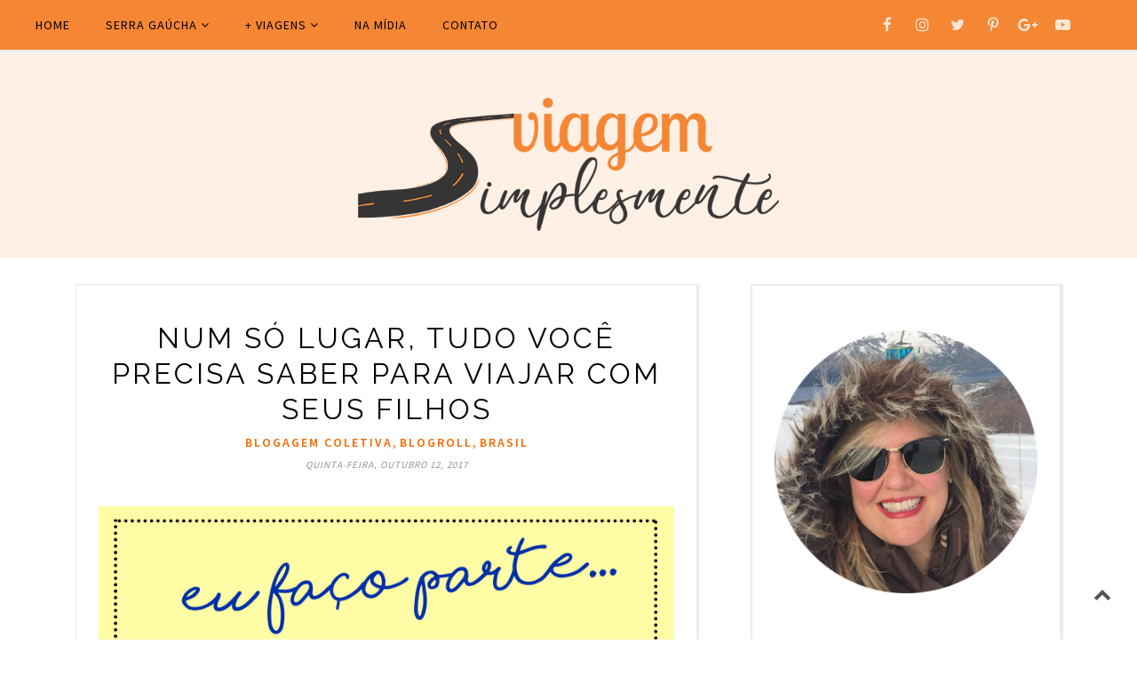

--- FILE ---
content_type: text/html; charset=UTF-8
request_url: https://www.viagemsimplesmente.com.br/2017/10/sabores-de-canela-2017-um-roteiro-que.html
body_size: 65901
content:
<!DOCTYPE html>
<html class='v2' dir='ltr' xmlns='http://www.w3.org/1999/xhtml' xmlns:b='http://www.google.com/2005/gml/b' xmlns:data='http://www.google.com/2005/gml/data' xmlns:expr='http://www.google.com/2005/gml/expr' xmlns:og='http://ogp.me/ns#'>
<head>
<link href='https://www.blogger.com/static/v1/widgets/335934321-css_bundle_v2.css' rel='stylesheet' type='text/css'/>
<meta CONTENT='IE=edge' HTTP-EQUIV='X-UA-Compatible'/>
<meta content='width=device-width,initial-scale=1.0,minimum-scale=1.0,maximum-scale=1.0' name='viewport'/>
<link href='https://fonts.googleapis.com/css?family=Source+Sans+Pro:400,600,700|Raleway:400,300,500,600,700|Josefin+Sans:300,300italic,400,400italic,600,600italic,700,700italic|Oswald' rel='stylesheet' type='text/css'/>
<link HREF='//maxcdn.bootstrapcdn.com/font-awesome/4.7.0/css/font-awesome.min.css' REL='stylesheet'/>
<script src='//ajax.googleapis.com/ajax/libs/jquery/2.2.4/jquery.min.js' type='text/javascript'></script>
<meta content='text/html; charset=UTF-8' http-equiv='Content-Type'/>
<meta content='blogger' name='generator'/>
<link href='https://www.viagemsimplesmente.com.br/favicon.ico' rel='icon' type='image/x-icon'/>
<link href='https://www.viagemsimplesmente.com.br/2017/10/sabores-de-canela-2017-um-roteiro-que.html' rel='canonical'/>
<link rel="alternate" type="application/atom+xml" title="Viagem Simplesmente - Atom" href="https://www.viagemsimplesmente.com.br/feeds/posts/default" />
<link rel="alternate" type="application/rss+xml" title="Viagem Simplesmente - RSS" href="https://www.viagemsimplesmente.com.br/feeds/posts/default?alt=rss" />
<link rel="service.post" type="application/atom+xml" title="Viagem Simplesmente - Atom" href="https://www.blogger.com/feeds/4851602786521694841/posts/default" />

<link rel="alternate" type="application/atom+xml" title="Viagem Simplesmente - Atom" href="https://www.viagemsimplesmente.com.br/feeds/997545470215909645/comments/default" />
<!--Can't find substitution for tag [blog.ieCssRetrofitLinks]-->
<link href='https://blogger.googleusercontent.com/img/b/R29vZ2xl/AVvXsEhPhthlTCY4BQZv1pYE19jP9iG-9zWe-775HgSxgE_8aDMMZ7mbLK9F2GibmM-wewg8b8M3Nb9TuUBW2Vx7vdrkUtZRWwTWqgHLKfsHXiwFUpFMeCT6FzfnYLZtMtcoGB7HYwjudCa0fPM/s1600/IMG_7778.JPG' rel='image_src'/>
<meta content='Sabores Canela 2017, Alta Gastronomia na Serra Gaúcha, Canela, Petit Sabores Canela.' name='description'/>
<meta content='https://www.viagemsimplesmente.com.br/2017/10/sabores-de-canela-2017-um-roteiro-que.html' property='og:url'/>
<meta content='Sabores de Canela 2017 - Um roteiro que aguça o paladar' property='og:title'/>
<meta content='Sabores Canela 2017, Alta Gastronomia na Serra Gaúcha, Canela, Petit Sabores Canela.' property='og:description'/>
<meta content='https://blogger.googleusercontent.com/img/b/R29vZ2xl/AVvXsEhPhthlTCY4BQZv1pYE19jP9iG-9zWe-775HgSxgE_8aDMMZ7mbLK9F2GibmM-wewg8b8M3Nb9TuUBW2Vx7vdrkUtZRWwTWqgHLKfsHXiwFUpFMeCT6FzfnYLZtMtcoGB7HYwjudCa0fPM/w1200-h630-p-k-no-nu/IMG_7778.JPG' property='og:image'/>
<title>
Sabores de Canela 2017 - Um roteiro que aguça o paladar | Viagem Simplesmente
</title>
<!-- Open Graph -->
<meta content='Viagem Simplesmente' property='og:site_name'/>
<meta content='https://blogger.googleusercontent.com/img/b/R29vZ2xl/AVvXsEhPhthlTCY4BQZv1pYE19jP9iG-9zWe-775HgSxgE_8aDMMZ7mbLK9F2GibmM-wewg8b8M3Nb9TuUBW2Vx7vdrkUtZRWwTWqgHLKfsHXiwFUpFMeCT6FzfnYLZtMtcoGB7HYwjudCa0fPM/s1600/IMG_7778.JPG' property='og:image'/>
<meta content='1200' property='og:image:width'/>
<meta content='630' property='og:image:height'/>
<meta content='article' property='og:type'/>
<meta content='Sabores Canela 2017, Alta Gastronomia na Serra Gaúcha, Canela, Petit Sabores Canela.' property='og:description'/>
<meta content='427745147583822' property='fb:app_id'/>
<meta content='Dp/ZOtYaEi7' property='fb:admins'/>
<!-- End Open Graph -->
<!-- Twitter Card -->
<meta content='summary_large_image' name='twitter:card'/>
<meta content='@georgialouwp' name='twitter:site'/>
<meta content='@mytwitterhandle' name='twitter:creator'/>
<meta content='https://www.viagemsimplesmente.com.br/' name='twitter:domain'/>
<meta content='https://www.viagemsimplesmente.com.br/2017/10/sabores-de-canela-2017-um-roteiro-que.html' name='twitter:url'/>
<meta content='Sabores de Canela 2017 - Um roteiro que aguça o paladar' name='twitter:title'/>
<meta content='https://blogger.googleusercontent.com/img/b/R29vZ2xl/AVvXsEhPhthlTCY4BQZv1pYE19jP9iG-9zWe-775HgSxgE_8aDMMZ7mbLK9F2GibmM-wewg8b8M3Nb9TuUBW2Vx7vdrkUtZRWwTWqgHLKfsHXiwFUpFMeCT6FzfnYLZtMtcoGB7HYwjudCa0fPM/s1600/IMG_7778.JPG' name='twitter:image:src'/>
<meta content='Sabores Canela 2017, Alta Gastronomia na Serra Gaúcha, Canela, Petit Sabores Canela.' name='twitter:description'/>
<meta content='https://www.viagemsimplesmente.com.br/2017/10/sabores-de-canela-2017-um-roteiro-que.html' name='twitter:url'/>
<!-- End Twitter Card -->
<script type='text/javascript'>
/*<![CDATA[*/
//Profile photo resize script
$(document).ready(function(){$("#Profile1 a img",$(this)).each(function(){var src=$(this).attr("src").replace(/\/s[0-9]+/g,'/s250-c');$(this).attr("src",src)})});
/*]]>*/
</script>
<script type='text/javascript'>
/*<![CDATA[*/
//Comment profile photos
$(document).ready(function(){$("#comment-holder img",$(this)).each(function(){var src=$(this).attr("src").replace(/\/s[0-9]+/g,'/s60-c');$(this).attr("src",src)})});
/*]]>*/
</script>
<style type='text/css'>@font-face{font-family:'Josefin Sans';font-style:normal;font-weight:400;font-display:swap;src:url(//fonts.gstatic.com/s/josefinsans/v34/Qw3PZQNVED7rKGKxtqIqX5E-AVSJrOCfjY46_DjQbMZhKg.ttf)format('truetype');}</style>
<style id='page-skin-1' type='text/css'><!--
/*------------------------------------
Blogger Template Style
Designer : Georgia Lou Studios
Verion : Full Version
Version #: 3.1.0
Updated: October 2017
Instalado e Customizado por dzign.com.br
--------------------------------------*/
<Variable name="body.background" description="Body Background" type="background" color="#ffffff" default="$(color) none repeat scroll top left"/>
<Group description="Body Background" selector="">
<Variable name="body.bg" description="Body Background" type="color" default="#ffffff"/>
<Variable name="maincontent.bg" description="Main Content BG" type="color" default="#ffffff"/>
</Group>
<Group description="Header - Text Logo" selector="">
<Variable name="header.bg" description="Header Background" type="color" default="#ffffff"/>
<Variable name="logo.height" description="Image Logo Height" type="length" default="150px" min="20px" max="700px"/>
<Variable name="logo.font" description="Logo Font" type="font" default="normal normal 120px 'Josefin Sans, sans-serif"/>
<Variable name="logo.text.color" description="Logo Color" type="color" default="#000000"/>
<Variable name="logo.linkhover.color" description="Logo Link Hover" type="color" default="#FF727C"/>
</Group>
<Group description="Header - Site Description" selector="">
<Variable name="description.font" description="Description Font" type="font" default="normal normal 16px 'Source Sans Pro', sans-serif"/>
<Variable name="decription.text.color" description="Description Text Color" type="color" default="#777777"/>
</Group>
<Group description="Simple Color Scheme" selector="">
<Variable name="accent.color" description="Accent Color 1" type="color" default="#ff91a2"/>
<Variable name="accent.color.2" description="Accent Color 2" type="color" default="#FF6860"/>
<Variable name="link.color" description="Link Color" type="color" default="#ff91a2"/>
<Variable name="link.hover.color" description="Link Hover Color" type="color" default="#939393"/>
</Group>
<Group description="Main Navigation" selector="">
<Variable name="mainnav.font" description="Navigation Font" type="font" default="normal normal 16px 'Source Sans Pro', sans-serif"/>
<Variable name="mainnav.text.color" description="Links Color" type="color" default="#222222"/>
<Variable name="mainnav.hover.color" description="Links Hover Color" type="color" default="#f58634"/>
<Variable name="mainnav.bg.color" description="Navigation Background Color" type="color" default="#ffffff"/>
</Group>
<Group description="Drop Down Menu Fonts" selector="">
<Variable name="dropdown.font" description="Navigation Font" type="font" default="normal normal 14px 'Source Sans Pro', sans-serif"/>
<Variable name="dropdown.font.color" description="Font Color" type="color" default="#000000"/>
<Variable name="dropdown.font.colorhover" description="Font Hover Color" type="color" default="#ffffff"/>
</Group>
<Group description="Drop Down Menu Colors" selector="">
<Variable name="dropdown.bg.color" description="Drop Down BG" type="color" default="#f58634"/>
<Variable name="dropdown.bg.colorhover" description="BG Hover Color" type="color" default="#f58634"/>
<Variable name="dropdown.mainborder" description="Menu Border" type="color" default="#ececec"/>
<Variable name="dropdown.border" description="Border Between Links" type="color" default="#ececec"/>
</Group>
<Group description="Mobile Main Navigation Text" selector="">
<Variable name="mobilenav.button.text" description="Button Text" type="color" default="#000000"/>
<Variable name="mobilenav.links" description="Menu Links" type="color" default="#000000"/>
<Variable name="mobilenav.links.hover" description="Menu Links Hover" type="color" default="#ffffff"/>
</Group>
<Group description="Mobile Main Navigation Colors" selector="">
<Variable name="mobilenav.bg.hover" description="Menu Links BG Hover" type="color" default="#f58634"/>
<Variable name="mobile.dropdown.bg" description="Drop Down BG" type="color" default="#f58634"/>
<Variable name="mobile.menu.bg" description="Menu Background" type="color" default="#f58634"/>
</Group>
<Group description="Body Text" selector="">
<Variable name="body.font" description="Body Font" type="font" default="normal normal 16px 'Source Sans Pro', sans-serif"/>
<Variable name="body.text.color" description="Body Font Color" type="color" default="#545454"/>
</Group>
<Group description="Sidebar Gadgets Titles" selector="">
<Variable name="widget.title.font" description="Sidebar Widget Title Font" type="font" default="normal bold 15px 'Raleway', sans-serif"/>
<Variable name="widget.title.color" description="Sidebar Widget Title Color" type="color" default="#222222"/>
</Group>
<Group description="Headings Text" selector="h1,h2,h3,h4,h5,h6">
<Variable name="header.font" description="Font" type="font"
default="normal normal 12px 'Raleway', sans-serif"/>
<Variable name="header.text.color" description="Header Text Color" type="color" default="#222222"/>
</Group>
<Group description="Post Titles" selector="">
<Variable name="post.title.font" description="Post Title Font" type="font" default="normal normal 32px 'Raleway', sans-serif"/>
<Variable name="post.title.color" description="Title Color" type="color" default="#222222"/>
<Variable name="post.title.hover" description="Title Hover Color" type="color" default="#f58634"/>
</Group>
<Group description="Date Below Title" selector="">
<Variable name="dateheader.font" description="Font" type="font" default="italic normal 11px 'Source Sans Pro', sans-serif"/>
<Variable name="dateheader.color" description="Body Font Color" type="color" default="#939393"/>
</Group>
<Group description="Slider Styles" selector="">
<Variable name="slider.title.font" description="Slider Title Font" type="font" default="normal normal 32px 'Raleway', sans-serif"/>
<Variable name="slider.label.font" description="Slider Label Font" type="font" default="normal normal 16px 'Source Sans Pro', sans-serif"/>
<Variable name="slider.label.color" description="Labels Color" type="color" default="#f58634"/>
</Group>
<Group description="Above Content Gadgets" selector="">
<Variable name="abovecontent.title.font" description="Title Font" type="font" default="normal normal 17px 'Raleway', sans-serif"/>
<Variable name="abovecontent.title.color" description="Title Color" type="color" default="#222222"/>
<Variable name="abovecontent.widget.font" description="Text Font" type="font" default="normal normal 16px 'Source Sans Pro', sans-serif"/>
<Variable name="abovecontent.widget.color" description="Text Color" type="color" default="#545454"/>
</Group>
<Group description="Above Posts Gadgets" selector="">
<Variable name="aboveposts.title.font" description="Title Font" type="font" default="normal normal 17px 'Raleway', sans-serif"/>
<Variable name="aboveposts.title.color" description="Title Color" type="color" default="#222222"/>
<Variable name="aboveposts.widget.font" description="Text Font" type="font" default="normal normal 16px 'Source Sans Pro', sans-serif"/>
<Variable name="aboveposts.widget.color" description="Text Color" type="color" default="#545454"/>
</Group>
<Group description="Post Footer" selector="">
<Variable name="postfooter.font" description="Font" type="font" default="normal normal 14px 'Raleway', sans-serif"/>
<Variable name="postfooter.color" description="Font Color" type="color" default="#545454"/>
<Variable name="postfooterlink.color" description="Link Color" type="color" default="#f56800"/>
</Group>
<Group description="Labels Above Post" selector="">
<Variable name="labelspost.font" description="Font" type="font" default="normal normal 14px 'Source Sans Pro', sans-serif"/>
<Variable name="labelspostlink.color" description="Link Color" type="color" default="#f58634"/>
</Group>
<Group description="Share Post Icons" selector="">
<Variable name="share.icons" description="Icons Color" type="color" default="#f58634"/>
<Variable name="share.icons.hover" description="Icons Color Hover" type="color" default="#ffffff"/>
<Variable name="share.icons.bg" description="Background Color Hover" type="color" default="#f58634"/>
</Group>
<Group description="Author Profile Below Post" selector="">
<Variable name="authorprofile.color" description="Text Color" type="color" default="#545454"/>
<Variable name="authorprofilelink.color" description="Name Color" type="color" default="#222222"/>
<Variable name="authorprofile.border" description="Top Border Color" type="color" default="#ececec"/>
</Group>
<Group description="Related Posts" selector="">
<Variable name="relpost.heading" description="Heading Font" type="font" default="normal normal 24px 'Source Sans Pro', sans-serif"/>
<Variable name="relpost.heading.color" description="Heading Color" type="color" default="#222222"/>
<Variable name="relpost.title" description="Post Title Font" type="font" default="normal normal 16px 'Source Sans Pro', sans-serif"/>
<Variable name="relpost.title.color" description="Post Title Color" type="color" default="#f58634"/>
</Group>
<Group description="Post Comments" selector="">
<Variable name="comment.heading" description="Heading Font" type="font" default="normal normal 18px 'Raleway', sans-serif"/>
<Variable name="comment.heading.color" description="Heading Color" type="color" default="#222222"/>
</Group>
<Group description="Read More Button" selector="">
<Variable name="readmore.font" description="Font" type="font" default="normal normal 16px 'Raleway', sans-serif"/>
<Variable name="readmore.color" description="Font Color" type="color" default="#f58634"/>
</Group>
<Group description="Blog Pager" selector="">
<Variable name="blogpager.font" description="Font" type="font" default="normal bold 16px 'Source Sans Pro', sans-serif"/>
<Variable name="blogpager.color" description="Text Color" type="color" default="#1a1a1a"/>
<Variable name="blogpager.hover.color" description="Hover Text Color" type="color" default="#f56800"/>
<Variable name="blogpager.border" description="Border Color" type="color" default="#ffffff"/>
</Group>
<Group description="About Me Gadget" selector="">
<Variable name="aboutme.title.font" description="Title Font" type="font" default="normal bold 15px 'Raleway', sans-serif"/>
<Variable name="aboutme.title.color" description="Title Color" type="color" default="#222222"/>
<Variable name="aboutme.desc.font" description="Description Font" type="font" default="normal normal 16px 'Source Sans Pro', sans-serif"/>
<Variable name="aboutme.desc.color" description="Description Color" type="color" default="#545454"/>
</Group>
<Group description="Labels Gadget Text" selector="">
<Variable name="label.font" description="Labels Font" type="font" default="normal normal 17px 'Source Sans Pro', sans-serif"/>
<Variable name="label.text" description="Text Color" type="color" default="#f58634"/>
<Variable name="label.text.hover" description="Text Color Hover" type="color" default="#ffffff"/>
<Variable name="listlabel.color" description="Label Text (List Style)" type="color" default="#f58634"/>
</Group>
<Group description="Labels Gadget Colors" selector="">
<Variable name="label.bg" description="Label Background" type="color" default="transparent"/>
<Variable name="label.bg.hover" description="Label Background Hover" type="color" default="#f58634"/>
</Group>
<Group description="Blog Archive Gadget" selector="">
<Variable name="barchive.text.color" description="Text Color" type="color" default="#f58634"/>
<Variable name="barchive.link.hover" description="Link Hover Color" type="color" default="#f58634"/>
<Variable name="barchive.border" description="DropDown Style Border" type="color" default="#e5e5e5"/>
<Variable name="barchive.ddtext.color" description="DropDown Style Text" type="color" default="#898989"/>
</Group>
<Group description="Follow Gadget" selector="">
<Variable name="follow.buttons" description="Follow Icons BG" type="color" default="transparent"/>
<Variable name="follow.buttons.color" description="Follow Icons Color" type="color" default="#f58634"/>
<Variable name="follow.buttons.hover" description="Follow Ico BG Hover" type="color" default="#f58634"/>
<Variable name="follow.buttons.color.hover" description="Follow Ico Color Hover" type="color" default="#ffffff"/>
</Group>
<Group description="MailChimp Forms" selector="">
<Variable name="mailchimp.bg.color" description="Background Color - Horizontal" type="color" default="#ffffff"/>
<Variable name="mailchimp.font" description="Title Font - Horizontal" type="font" default="normal bold 24px 'Raleway', sans-serif"/>
<Variable name="mailchimp.color" description="Title Color - Horizontal" type="color" default="#222222"/>
<Variable name="mailchimp.text.color" description="Text Color" type="color" default="#545454"/>
<Variable name="mailchimp.border" description="Email Box Border" type="color" default="#e5e5e5"/>
</Group>
<Group description="MailChimp Buttons" selector="">
<Variable name="mailchimp.button.font" description="Button Font" type="font" default="normal normal 16px 'Source Sans Pro', sans-serif"/>
<Variable name="mailchimp.button.text" description="Button Text Color" type="color" default="#ffffff"/>
<Variable name="mailchimp.button.bg" description="Button Background Color" type="color" default="#f58634"/>
<Variable name="mailchimp.button.text.hover" description="Button Text Hover Color" type="color" default="#ffffff"/>
<Variable name="mailchimp.button.bg.hover" description="Button Hover Background Color" type="color" default="#f56800"/>
</Group>
<Group description="Search Box Gadget" selector="">
<Variable name="search.bg" description="Background" type="color" default="#ffffff"/>
<Variable name="search.border" description="Search Box Border" type="color" default="#e5e5e5"/>
<Variable name="search.text" description="Search Text Color" type="color" default="#898989"/>
</Group>
<Group description="Follow by Email Gadget" selector="">
<Variable name="followbyemail.border" description="Email Box Border" type="color" default="#e5e5e5"/>
<Variable name="followbyemail.text" description="Email Text Color" type="color" default="#898989"/>
<Variable name="followbyemail.button.font" description="Button Font" type="font" default="normal normal 16px 'Source Sans Pro', sans-serif"/>
<Variable name="followbyemail.button.text" description="Button Text Color" type="color" default="#ffffff"/>
</Group>
<Group description="Popular Posts Gadget" selector="">
<Variable name="popposts.font" description="Post Title Font" type="font" default="normal normal 16px 'Source Sans Pro', sans-serif"/>
<Variable name="popposts.font.color" description="Post Title Color" type="color" default="#f58634"/>
<Variable name="popposts.snippet" description="Snippet Text Color" type="color" default="#545454"/>
</Group>
<Group description="Contact Form Gadget" selector="">
<Variable name="contactform.button.text" description="Button Text Color" type="color" default="#ffffff"/>
<Variable name="contactform.button.font" description="Button Font" type="font" default="normal normal 16px 'Source Sans Pro', sans-serif"/>
<Variable name="contactform.border" description="Input Borders" type="color" default="#e5e5e5"/>
<Variable name="contactform.font.color" description="Font Color" type="color" default="#545454"/>
<Variable name="contactform.font" description="Font" type="font" default="normal normal 16px 'Source Sans Pro', sans-serif"/>
</Group>
<Group description="Footer Background" selector="">
<Variable name="footer.bg.main" description="Background" type="color" default="#ffffff"/>
<Variable name="footer.top.border" description="Top Border" type="color" default="#ffffff"/>
</Group>
<Group description="Footer Fonts" selector="">
<Variable name="footer.title.font" description="Titles Font" type="font" default="normal bold 16px 'Raleway', sans-serif"/>
<Variable name="footer.title.color" description="Title Font Color" type="color" default="#222222"/>
<Variable name="footer.font.color" description="Main Font Color" type="color" default="#545454"/>
<Variable name="footer.links.color" description="Links Color" type="color" default="#f58634"/>
</Group>
<Group description="Labels Gadget Footer" selector="">
<Variable name="footerlabel.text" description="Labels Text Color" type="color" default="#ffffff"/>
<Variable name="footerlabel.text.hover" description="Label Text Color Hover" type="color" default="#ffffff"/>
</Group>
<Group description="Bottom Footer (Credits)" selector="">
<Variable name="fcredits.bg" description="Background" type="color" default="#ffffff"/>
<Variable name="fcredits.border" description="Top Border" type="color" default="#ffffff"/>
<Variable name="fcredits.color" description="Font Color" type="color" default="#545454"/>
<Variable name="fcredits.link.color" description="Links Color" type="color" default="#f56800"/>
</Group>
/* CSS Reset
=========================== */
article,aside,details,figcaption,figure,footer,header,hgroup,main,nav,section,summary{display:block;}audio,canvas,video{display:inline-block;}audio:not([controls]){display:none;height:0;}[hidden]{display:none;}html{-ms-text-size-adjust:100%;-webkit-text-size-adjust:100%;}body{margin:0;}a:focus{outline:thin dotted;}a:active,a:hover{outline:0;}b,strong{font-weight:bold;}dfn{font-style:italic;}hr{-moz-box-sizing:content-box;box-sizing:content-box;height:0;}figure{margin:0;}fieldset{border:1px solid #c0c0c0;margin:0 2px;padding:0.35em 0.625em 0.75em;}legend{border:0;padding:0;}button,input,select,textarea{font-family:inherit;font-size:100%;margin:0;}button,input{line-height:normal;}button,select{text-transform:none;}button,html input[type="button"],input[type="reset"],input[type="submit"]{-webkit-appearance:button;cursor:pointer;}button[disabled],html input[disabled]{cursor:default;}input[type="checkbox"],input[type="radio"]{box-sizing:border-box;padding:0;}input[type="search"]{-webkit-appearance:textfield;-moz-box-sizing:content-box;-webkit-box-sizing:content-box;box-sizing:content-box;}input[type="search"]::-webkit-search-cancel-button,input[type="search"]::-webkit-search-decoration{-webkit-appearance:none;}button::-moz-focus-inner,input::-moz-focus-inner{border:0;padding:0;}textarea{overflow:auto;vertical-align:top;}table{border-collapse:collapse;border-spacing:0;}
html{color:#000;background:#FFF}body,div,dl,dt,dd,ul,ol,li,h1,h2,h3,h4,h5,h6,pre,code,form,fieldset,legend,input,textarea,p,blockquote,th,td{margin:0;padding:0}table{border-collapse:collapse;border-spacing:0}fieldset,img{border:0}address,caption,cite,code,dfn,em,strong,th,var{font-style:normal;font-weight:normal}ol,ul{list-style:none}caption,th{text-align:left}h1,h2,h3,h4,h5,h6{font-size:100%;font-weight:normal}q:before,q:after{content:''}abbr,acronym{border:0;font-variant:normal}sup{vertical-align:text-top}sub{vertical-align:text-bottom}input,textarea,select{font-family:inherit;font-size:inherit;font-weight:inherit;*font-size:100%}legend{color:#000}#yui3-css-stamp.cssreset{display:none}
textarea:focus, input:focus{outline: none;}
img {
max-width: 100%;
height: auto;
width: auto\9; /* ie8 */
}
ins{text-decoration:underline}
del{text-decoration:line-through}
q:after,q:before{content:''}
abbr,acronym{border:0}
input, textarea
{-webkit-appearance: none;-moz-appearance: none;appearance: none;-webkit-border-radius: 0;-webkit-font-smoothing:antialiased;}
input:focus,
select:focus,
textarea:focus,
button:focus {
outline: none;
}
caption,th{text-align:center}
dl,ol,ul{list-style-position:inside;list-style:none;}
li{list-style:none;}
a{outline:none; text-decoration: none; transition: all 0.2s ease 0s; color:#f56800;}
a:hover {color: #000; text-decoration:none;}
body{background:#ffffff none repeat scroll top left; font: normal normal 16px 'Source Sans Pro', sans-serif; color: #545454; padding: 60px 0 0; line-height: 1.6; -webkit-font-smoothing: antialiased; -moz-osx-font-smoothing: grayscale;text-rendering: optimizeLegibility; letter-spacing: 0.5px;}
.clr {clear:both; float:none;}
.post-timestamp {margin:0;}
.post-footer-line>* {margin:0;}
.widget {line-height: inherit;margin:0;}
.section {margin:0;}
.post-header, .post-footer {line-height: inherit;}
.widget li, .BlogArchive #ArchiveList ul.flat li {padding:0;}
.widget ul {padding:0;line-height: inherit;}
#Attribution1 {height:0px;visibility:hidden;display:none;}
#b-navbar {height:0px;visibility:hidden;display:none;}
#navbar-iframe {height:0px;visibility:hidden;display:none !important;}
.cookie-choices-info {z-index: 999999 !important;}
/******************************
Social Media Widget icons
*******************************/
.fabe:before {content:"\f1b4"}
.fafa:before {content:"\f09a"}
.fatw:before {content:"\f099"}
.fahe:before {content:"\f004"}
.fadr:before {content:"\f17d"}
.fafl:before {content:"\f16e"}
.fago:before {content:"\f0d5"}
.fain:before {content:"\f16d"}
.fali:before {content:"\f0e1"}
.fapi:before {content:"\f231"}
.favi:before {content:"\f194"}
.fayo:before {content:"\f16a"}
.favi2:before {content:"\f1ca"}
.faso:before {content:"\f1be"}
.fabo:before {content:"\f02d"}
.fade:before {content:"\f1bd"}
.fafo:before {content:"\f180"}
.fare:before {content:"\f1a1"}
.fatu:before {content:"\f173"}
.fars:before {content:"\f09e"}
.fash:before {content:"\f07a"}
.favk:before {content:"\f189"}
.fatw2:before {content:"\f1e8"}
.fasp:before {content:"\f1bc"}
.faen:before {content:"\f0e0"}
.fashop:before {content:"\f07a"}
.facom:before {content:"\f0e5"}
.fasnap:before {content:"\f2ac"}
.faetsy:before {content:"\f2d7"}
/********************************
Main Menu
*********************************/
.menu-wrapper {
position: fixed;
top:0;
left:0;
z-index:1002;
width: 100%;
background:#f58634;
}
nav {
line-height:0;
padding-left: 20px;
}
.navdiv{
font: normal normal 14px 'Source Sans Pro', sans-serif;
text-transform: uppercase;
font-weight: 500;
letter-spacing: 1.5px;
display: inline-block;
float: left;
}
.navdiv a{
color: #000000;
transition: all 0.25s ease-out;
-moz-transition: all 0.25s ease-out;
-webkit-transition: all 0.25s ease-out;
}
.dropdown {
}
nav ul ul {
padding: 0;
top: 100%;
visibility: hidden;
opacity: 0;
-moz-transition: all 0.25s ease-out;
-webkit-transition: all 0.25s ease-out;
transition: all 0.25s ease-out;
}
nav ul li:hover > ul {
visibility: visible;
opacity: 1;
}
nav ul ul li {
display: none;
}
nav ul li:hover > ul li {
display: block;
}
nav ul ul li .fa {
top: -2px;
}
nav ul {
list-style: none;
position: relative;
display: inline-table;
margin:0;
padding:0;
line-height:1.4em;
min-width: 200px;
}
nav ul:after {
content: ""; clear: both; display: block;
}
nav ul li {
float: left;
z-index: 5000;
text-align: left;
}
nav ul a:hover {
color: #ffffff;
}
.PageList LI A,
nav ul li a {
display: block;
padding: 0 20px;
line-height: 56px;
color: #000000;
text-decoration: none;
letter-spacing: 1px;
}
/* Drop Downs */
nav ul ul {
padding: 0;
position: absolute;
top: 100%;
border: 1px solid #ececec;
}
nav ul ul li {
float: none !important;
position: relative;
background: #ffffff;
border-bottom: 1px solid #fff0e5;
}
nav ul ul li:last-child {
border-bottom-width: 0;
}
nav ul ul li:hover {
background: #f58634;
}
nav ul ul li a {
padding: 5px 20px !important;
line-height: 40px !important;
font: normal normal 14px 'Source Sans Pro', sans-serif;
color: #000000 !important;
text-align: left;
}
nav ul ul li a:hover {
color: #ffffff !important;
}
nav ul ul ul {
position: absolute;
left: 100%;
top:0;
}
/* Menu Custom Styles */
.menuOpacity1 {
opacity: 1.0;
-webkit-backface-visibility: hidden;
transition: all 0.4s ease 0s;
}
/* On Scroll Styles */
.menuOpacity1 {
opacity: 1.0;
-webkit-backface-visibility: hidden;
border-bottom: 1px solid #ececec;
-webkit-box-shadow: 1px 1px 1px 1px #ececec;
-moz-box-shadow: 1px 1px 1px 1px #ececec;
box-shadow: 1px 1px 1px 1px #ececec;
}
.menuOpacity2 {
opacity: 0.9;
-webkit-box-shadow: 0 1px 3px rgba(0, 0, 0, 0.2) !important;
-moz-box-shadow:  0 1px 3px rgba(0, 0, 0, 0.2) !important;
box-shadow:  0 1px 3px rgba(0, 0, 0, 0.2) !important;
}
.menuOpacity2:hover {
opacity: 1;
transition: all 0.4s ease 0s;
}
.menuOpacity2 nav ul li a {
transition: all 0.4s ease 0s;
}
.menuOpacity2 {
opacity: 0.9;
transition: all 0.4s ease 0s;
}
.menuOpacity2 #PageList1 nav > ul > li {
transition: all 0.4s ease 0s;
}
.menuOpacity2:hover {
opacity: 1;
transition: all 0.4s ease 0s;
}
.menuOpacity2 #LinkList101 .social-media-gadget ul li a {
}
.menuOpacity2 .slicknav_menu .slicknav_icon {
margin: 0;
}
.menuOpacity2 .slicknav_menu ul li a {
line-height: 1.2
}
/* End Scroll Styles */
/***********************************
SlickNav Mobile Menu
************************************/
#mobile-menu,
.slicknav_menu i {
display:none;
}
.slicknav_btn {
position: relative;
display: block;
vertical-align: middle;
padding: 15px 10px 7px;
line-height: 50px;
cursor: pointer;
height: 50px;
margin: 0px 5px !important;
color: #f58634;
}
.slicknav_menu {
opacity:1.0;
filter: alpha(opacity=100);
z-index: 999;
width: 100%;
line-height: 1.6;
background: #ffffff;
}
.slicknav_menu .slicknav_menutxt {
display: none;
}
.slicknav_menu .slicknav_icon {
float: left;
margin: 6px 0 15px 0;
}
.slicknav_menu .slicknav_no-text {
margin: 0;
}
.slicknav_menu .slicknav_icon-bar {
display: block;
width: 1.4em;
height: 0.21em;
}
.slicknav_btn .slicknav_icon-bar + .slicknav_icon-bar {
margin-top: 0.188em;
}
.slicknav_nav {
clear: both;
}
.slicknav_nav ul {
background: #ffffff;
}
.slicknav_nav ul,
.slicknav_nav li {
display: block;
}
.slicknav_nav li {
float: none;
}
.slicknav_nav .slicknav_arrow {
font-size: 1.0em;
margin: 0;
}
.slicknav_nav .slicknav_item {
cursor: pointer;
}
.slicknav_nav .slicknav_row {
display: block;
}
.slicknav_nav a {
display: block;
text-transform: uppercase;
}
.slicknav_nav .slicknav_item a,
.slicknav_nav .slicknav_parent-link a {
display: inline;
}
.slicknav_brand {
float:left;
}
.slicknav_menu:before,
.slicknav_menu:after {
content: " ";
display: table;
}
.slicknav_menu:after {
clear: bot;
}
/* IE6/7 support */
.slicknav_menu { *zoom: 1 }
.slicknav_menu {
font:normal normal 14px 'Source Sans Pro', sans-serif;
font-size:16px;
box-sizing:border-box;
}
.slicknav_menu .fa-angle-down {
display:none;
}
.slicknav_menu * {
box-sizing:border-box;
}
/* Button */
.slicknav_btn {
margin: 5px 5px 6px;
text-decoration:none;
width: 75px;
}
/* Button Text */
.slicknav_menu  .slicknav_menutxt {
color: #f58634;
}
/* Button Lines */
.slicknav_menu .slicknav_icon-bar {
background-color: #f58634;
}
.slicknav_menu {
}
.slicknav_nav {
color:#f58634;
margin:0;
padding:0;
font-size:0.875em;
}
.slicknav_nav, .slicknav_nav ul {
list-style: none;
overflow:hidden;
}
.slicknav_nav ul {
padding:0;
margin:0;
}
.slicknav_menu ul li {
border-bottom: 1px solid #e9e9e9;
}
.slicknav_nav .slicknav_row {
padding:8px 10px;
margin:2px 5px;
}
.slicknav_nav a{
padding:12px 10px;
margin:2px 5px;
text-decoration:none;
color:#000000;
font: normal normal 14px 'Source Sans Pro', sans-serif;
}
.slicknav_nav ul ul.sub-menu a {
padding:2px 10px !important;
margin:2px 5px;
text-decoration:none;
color:#000000;
line-height: 1.8;
font: normal normal 14px 'Source Sans Pro', sans-serif;
}
.slicknav_nav .slicknav_item a,
.slicknav_nav .slicknav_parent-link a {
padding:0;
margin:0;
}
.slicknav_nav .slicknav_row:hover {
background:#f58634;
color:#ffffff;
}
.slicknav_row:hover a {
color:#ffffff;
}
.slicknav_nav a:hover{
background:#f58634;
color:#ffffff;
}
.slicknav_nav .slicknav_txtnode {
margin-left:15px;
}
.slicknav_brand {
color:#000000;
font-size: 18px;
line-height:30px;
padding:7px 12px;
height:44px;
}
.slicknav_nav ul li ul {
margin-left:20px;
}
.slicknav_nav ul ul {
visibility: visible;
opacity: 1.0;
position: static;
border: none;
}
/*****************************
Top Bar Search & Social
******************************/
#top-social-search {
max-width: 50%;
position: fixed;
z-index: 99999;
opacity: 0.9;
top: 0;
right: 65px;
height: 56px;
line-height: 56px;
}
/* Top Search Styles */
#HTML106 {
z-index: 99999;
width: 300px;
opacity: 0.95;
float: right;
padding-top: 10px;
margin-right: -22px;
}
#HTML106 #searchform fieldset {
border-color: #cccccc;
}
#search-toggle {
color: #f58634;
position: fixed;
top: 0;
right: 30px;
font-family: "Fontawesome";
font-size: 15px;
text-align: center;
height: 52px;
width: 37px;
line-height: 52px;
border: 0;
z-index: 99999;
opacity: 0.95;
background: transparent;
}
#search-toggle:before {
content: "\f002";
line-height: 52px;
height: 52px;
width: 37px;
}
#search-toggle:hover {
color: #000000;
opacity: 1.0;
transition: all 0.4s ease 0s;
}
#HTML106 {
overflow-y: hidden;
max-height: 0px; /* approximate max height */
transition-property: all;
transition-duration: .5s;
transition-timing-function: cubic-bezier(0, 1, 0.5, 1);
}
#HTML106.closed {
max-height: 300px;
}
/* Top Social Styles */
#LinkList103 {
z-index: 99999;
opacity: 0.95;
}
#LinkList103 .social-media-gadget ul {overflow: hidden;line-height: 56px; text-align:right;}
#LinkList103 .social-media-gadget ul li {display: inline-block;}
#LinkList103 .social-media-gadget ul li a {margin: 1px; display: block; font-size: 17px; cursor: pointer; width: 32px; height: 32px; line-height:32px; border-radius: 50%; text-align: center; position: relative; z-index: 1; color:#ffffff; opacity: 0.95;}
#LinkList103 .social-media-gadget ul li a:after {pointer-events: none; position: absolute; width: 100%; height: 100%; border-radius: 50%; content: ''; -webkit-box-sizing: content-box;  -moz-box-sizing: content-box; box-sizing: content-box; top: 0; left: 0; padding: 0; box-shadow: 0 0 0 0px #fff; -webkit-transition: -webkit-transform 0.2s, opacity 0.2s;-webkit-transform: scale(.9); -moz-transition: -moz-transform 0.2s, opacity 0.2s; -moz-transform: scale(.9); -ms-transform: scale(.9); transition: transform 0.2s, opacity 0.2s; transform: scale(.9); opacity: 80;}
#LinkList103 .social-media-gadget ul li a:hover {background: #fff0e5; color: #f56800 !important; opacity: 1.0; transition: all 0.4s ease 0s;}
#LinkList103 .social-media-gadget ul li a:hover:after {box-shadow: 0 0 0 1px #f58634; -webkit-transform: scale(1); -moz-transform: scale(1); -ms-transform: scale(1); transform: scale(1); opacity: 1;}
#LinkList103 .social-media-gadget a span.smg-label {display:none;}
/*****************************
Header
*******************************/
#header {
background-color:#fff0e5;
}
#Header1 {padding:50px 0 30px 0;}
#header-inner {
background-position:center !important;
margin:0 auto;
}
#Header1 img {
max-height: 150px;
width: auto;
}
.Header h1 {
font: normal normal 120px 'Josefin Sans', sans-serif;
text-align: center;
color:#000000;
margin:0;
line-height:1;
padding: 0;
letter-spacing: 0px;
font-weight: 300;
}
.Header h1 a {
color:#000000;
}
#header h1 a:hover {
color:#FF727C;
}
.descriptionwrapper {
margin-top:0;
}
.descriptionwrapper p {
font: normal normal 16px 'Source Sans Pro', sans-serif;
color:#777777;
text-align:center;
letter-spacing: 1px;
}
#header-inner img {
border:0 none;
background:none;
width:auto;
height:auto;
margin:0 auto;
}
.titlewrapper {
text-align: center;
}
.Header .description {
margin:0;
padding:0;
}
/*****************************
Slider
******************************/
/*--------- [slider] --------*/
figure.slider__item {position: relative;}
figcaption.slide__caption {
position: relative;
bottom: 0;
color: #000000;
box-sizing: border-box;
background: #fff;
padding: 10px 10px 0 10px;
width: 100%;
text-align:center;
border-left: 1px solid #f2f2f2;
border-right: 1px solid #f2f2f2;
-webkit-transition: transform .5s;
transition: transform .5s;
}
figcaption.slide__caption:hover {
}
img.lazyOwl {
height: 300px;
width: 100%;
opacity: 0;
}
.slider_bg {
}
.slider_bg:hover {
opacity: 0.9;
}
.image_container {
position: relative;
}
figure.slider__item a.post__link {
position: relative;
display: block;
}
.post__description {
position: relative;
z-index:100;
height: 100%;
width: 100%;
}
.post__description p a {
color: #f56800;
font: normal normal 16px 'Source Sans Pro', sans-serif;
font-size: 14px !important;
font-weight: 500 !important;
text-transform: uppercase;
letter-spacing: 1px;
opacity: 0.9;
padding-top: 5px;
}
.post__description p a:hover {
opacity: 1.0;
}
.post__description h3 a {
color: #000000;
}
.post__description h3 {
margin-bottom: 2px;
padding-top: 10px;
font: normal normal 32px 'Raleway', sans-serif;
font-size: 16px !important;
font-weight: 600 !important;
line-height: 1.5;
text-transform: uppercase;
}
.blog-post-alt-read-more {
margin-top: 12px;
padding-bottom: 20px;
line-height: 1;
}
.blog-post-alt-read-more a {
background-color: #f56800;
border-width: 0px;
border-style: solid solid solid solid;
border-radius: 30px;
color: #fff;
font-size: 12px;
font-weight: 700;
font-family: normal normal 32px 'Raleway', sans-serif;
padding-top: 8px;
padding-bottom: 8px;
padding-left: 15px;
padding-right: 15px;
}
.blog-post-alt-read-more a {
line-height: 1;
display: inline-block;
}
.blog-post-alt-read-more .dslc-icon {
color: #fff;
margin-left: 0;
overflow: hidden;
opacity: 0;
font-size: 0;
-webkit-transition: all .3s;
-moz-transition: all .3s;
transition: all .3s;
display: inline;
}
.blog-post-alt-read-more:hover .dslc-icon {
margin-left: 5px;
opacity: 1;
font-size: inherit !important;
}
.dslc-icon-arrow-right:before {
content: "\f061";
}
.slider_bg {
background-size: cover;
background-position: 50%;
background-repeat: no-repeat;
width: 100%;
height: 100%;
top: 0;
position: absolute;
}
.owl-item:hover figcaption.slide__caption {
transform: translateY(-20px);
}
/*****************************
Posts
*****************************/
#content-wrapper {
background-color:#ffffff;
}
.status-msg-wrap {
background:#ffffff;
color:#000;
width:100%;
overflow:hidden;
margin-bottom:5px;
margin-top:0;
font-size:16px;
text-transform:capitalize;
}
.status-msg-wrap a {
color:#000000;
text-decoration:none
}
.status-msg-wrap a:hover {
color:#f56800
}
.status-msg-body {
width:95% !important;
background:#fff
}
.status-msg-border {
border:none
}
.status-msg-bg {
background-color: #ffffff;
}
#content .post-outer {
margin: 0 0 45px 0;
border: 1px solid #ececec;
padding: 30px 25px 15px 25px;
box-shadow: 1px 1px 1px 1px #ececec;
}
#content .post-outer:last-child {
margin-bottom:0px;
}
.post-body {
overflow:hidden;
}
.post {
padding-bottom: 10px;
}
.pinimg {padding:10px !important;}
.post-title a, .post-title {font: normal normal 32px 'Raleway', sans-serif; color: #000000; margin: 10px 0 8px 0; padding: 0; text-decoration: none; text-align: center; text-transform: uppercase; letter-spacing: 3px; line-height: 1.25;}
.post-title a:hover {color: #f56800;}
/* Post Header */
.post-header {
margin-bottom:15px;
line-height: 1.0;
text-align: center
}
.post-header .post-labels {
display: block;
color: #f58634;
}
.post-header .post-labels a {
font: normal normal 14px 'Source Sans Pro', sans-serif;
color: #f56800;
text-transform:uppercase;
font-weight: 600;
letter-spacing: 2px;
line-height: 1.25;
}
.post-header .post-labels a:hover {
text-decoration:underline;
}
.date-header {
color: #939393;
font: italic normal 11px 'Source Sans Pro', sans-serif;
margin: 10px 0 25px 0;
display: inherit;
text-align:center;
line-height: 1.25;
text-transform: uppercase;
letter-spacing: 1px;
}
/* Post Body Styles */
.post-body .tr-caption-container {
position: relative;
margin-bottom: 0;
padding: 0;
}
.post-body .tr-caption-container .tr-caption {
position: absolute;
bottom: 0;
left: 0;
padding: 10px 15px;
background: #fff;
font-size: 12px;
}
.post-body h1,
.post-body h2,
.post-body h3,
.post-body h4,
.post-body h5,
.post-body h6 {
margin: 15px 0 10px;
line-height: 1.2 !important;
text-align: left;
font: normal normal 12px 'Raleway', sans-serif;
color: #f56800;
}
.post-body h1 {
font-size: 35px;
}
.post-body h2 {
font-size: 31px;
}
.post-body h3 {
font-size: 27px;
}
.post-body h4 {
font-size: 23px;
}
.post-body h5 {
font-size: 19px;
}
.post-body h6 {
font-size: 15px;
}
.post-body ul,
.post-body ol {
list-style: initial;
padding-left: 1.4em!important;
margin: 0!important;
line-height: inherit!important;
}
.post-body ul li {
list-style: disc!important;
}
.post-body ol li {
list-style: decimal!important;
}
/* Read More Link */
.jump-link {
text-align: center;
}
.jump-link a {
font: normal normal 16px 'Raleway', sans-serif;
display: inline-block;
text-transform: uppercase;
margin-bottom: 20px;
margin-top: 40px;
color:#f56800;
border: 1.25px solid #ececec;
padding: 20px 30px;
font-weight: 700;
}
.jump-link a:hover {
background: #f56800;
color: #ffffff;
border-color: #ffffff;
}
/* Post Footer */
.post-footer {
min-height: 75px;
}
.post-footer-line-1 {
display: none;
}
.post-footer-line-2 {
display: none;
}
.post-footer-line-3 {
display: block;
text-align: center
}
.post-location {
display:block;
}
.author-profile {
display: block;
margin:0;
margin-top: 5px;
padding: 35px 0;
border-top: 1px solid #ececec;
border-bottom: 1px solid #ececec;
color:#545454;
text-transform: none;
width: 100%;
}
.author-profile a {
color:#222222;
font-weight: bold;
}
.author-profile img {
float:left;
width:80px;
height:80px;
margin-right:15px;
border-radius: 50%;
}
.Aside .more_link,.Aside .post-title,.Aside .post-header,.Aside .post-labels,.Aside .post-timestamp,.Quote .more_link {
display:none;
}
.Aside .post-body,.Aside .topic {
margin:0!important
}
.audio-wrapper .audiojs {
margin-top:-40px;
position:relative
}
.twitter-status iframe {
width:100%!important;
max-width:100%!important
}
.separator a[style*="margin-left: 1em; margin-right: 1em;"] {
margin-right:0 !important;
margin-left:0 !important;
}
.tr_bq, blockquote {
color: #545454;
font-family: normal normal 16px 'Source Sans Pro', sans-serif;
border-top: 0px solid #ffffff;
border-bottom: 0px solid #ffffff;
border-left: 2px solid #cccccc;
margin-left: 30px;
padding-left: 30px;
}
.tr_bq:before, blockquote:before {
font-family: 'Fontawesome';
content: "\f10d";
color: #cccccc;
padding-right: 10px;
font-size: 20px;
}
.tr_bq:after, blockquote:after {
font-family: 'Fontawesome';
content: "\f10e";
color: #cccccc;
padding-left: 10px;
font-size: 20px;
}
.pinimg {padding:10px !important;}
/***********************************
Post Share Buttons
************************************/
.share-buttons {overflow: hidden; padding-top: 30px; padding-bottom: 30px;}
.share-buttons {position: static;min-width: none; box-shadow:none;}
.share-text {display: block; color: #000000; font: normal normal 16px 'Source Sans Pro', sans-serif;text-align: center; text-transform: uppercase; font-size: 20px; margin-bottom: 10px;}
.hs-icon {display: inline-block; font-size: 16px; cursor: pointer; margin: 1px 10px; width: 52px; height: 52px; line-height:54px; border-radius: 50%; text-align: center; position: relative; z-index: 1; color:#f56800 !important; border: 1.25px solid #ececec; z-index: 5; background: #ffffff;}
.hs-icon:before {line-height: 52px !important;}
.hs-icon:after {pointer-events: none; position: absolute; width: 100%; height: 100%; border-radius: 50%; content: ''; -webkit-box-sizing: content-box;  -moz-box-sizing: content-box; box-sizing: content-box; top: 0; left: 0; padding: 0; -webkit-transition: -webkit-transform 0.2s, opacity 0.2s;-webkit-transform: scale(.9); -moz-transition: -moz-transform 0.2s, opacity 0.2s; -moz-transform: scale(.9); -ms-transform: scale(.9); transition: transform 0.2s, opacity 0.2s; transform: scale(.9); opacity: 80;}
.hs-icon:hover:after {-webkit-transform: scale(1); -moz-transform: scale(1); -ms-transform: scale(1); transform: scale(1); opacity: 1; box-shadow: 0 0 0 1px #e1e1e1;}
.hs-icon:hover {background:#f58634; color:#000000 !important; text-decoration:none !important; border-color: #f58634;}
/***********************************
Comments
************************************/
.comments {margin-top: 35px; padding-top:35px; border-top:1px solid #ececec;}
.comments h4 {font: normal normal 18px 'Raleway', sans-serif; color:#222222; margin: 0 0 35px 0;text-transform:uppercase;text-align: center;}
.comments .comments-content .comment-thread ol { overflow: hidden; margin: 0; }
.comments .comments-content .comment:first-child { padding-top: 0; }
.comments .comments-content .comment { margin-bottom: 0; padding-bottom: 0; }
.comments .avatar-image-container { max-height: 40px; width: 40px; }
.comments .avatar-image-container img { max-width: 40px; width: 40px; }
.comments .comment-block { background: #ffffff; margin-left: 52px; padding: 0; border-bottom: 1px solid #f56800;}
.comments .comments-content .comment-header a { color: #333;}
.comments .comments-content .user { display: block; font-weight: bold; }
.comments .comments-content .datetime { margin-left: 0; }
.comments .comments-content .datetime a { font-size: 12px;}
.comments .comments-content .comment-header, .comments .comments-content .comment-content { margin: 0 20px 10px 0; }
.comments .comment-block .comment-actions { display: block; text-align: right; margin-top:20px; }
.comments .comment .comment-actions a { background: #f58634; color: #333; display: inline-block; font-size: 12px; margin-left: 1px; padding: 5px 8px; border: 1px solid #f56800; border-bottom:0; }
.comments .comment .comment-actions a:hover { text-decoration: none; }
.comments .thread-toggle { display: none; }
.comments .comments-content .inline-thread {margin: 0 !important; padding: 0; }
.comments .continue { display: none; }
.comments .comments-content .comment-replies {margin-top:25px;margin-left: 50px;}
.comments .comments-content .icon.blog-author {display: none;}
.comment-thread ol {}
.comment-thread li:before {display:none;}
.comment-thread ol ol {}
.comment-thread li li:before {display:none;}
#backlinks-container {
height:0px;visibility:hidden;display:none;
}
/********************************
Related Posts
*********************************/
.item .related-posts-widget {
margin-top: 35px;
padding-top:35px;
border-top:1px solid #ececec;
}
.item .related-posts-widget h2 {
font:normal normal 24px 'Source Sans Pro', sans-serif;
color:#222222;
margin-bottom: 30px;
text-transform:uppercase;
text-align: left;
}
.item .related-posts-widget ul:after {
visibility: hidden;
display: block;
content: "";
clear: both;
height: 0;
}
.item .related-posts-widget ul li {
overflow:hidden;
width: 25%;
float: left;
text-align: center;
}
.item .related-posts-widget ul li:last-child {
margin:0;
}
.item .related-posts-widget img:hover {
opacity: 0.7;
}
.item .related-posts-widget ul li span {
display:block;
width:165px;
height:165px;
overflow:hidden;
margin: 0 auto;
}
.item .related-posts-widget ul li strong {
font:normal normal 16px 'Source Sans Pro', sans-serif;
color:#f56800;
display:block;
margin-top:15px;
}
.item .related-posts-widget ul li strong:hover {
text-decoration:none;
color:#f56800;
}
/*******************************
Blog Pager
********************************/
.post-pagination {
padding-top: 35px;
border-top:2px solid #ffffff;
}
#blog-pager {
margin:60px 0 0 0;
text-align:center;
border-top:2px solid #ffffff;
}
#blog-pager-older-link {
padding: 10px 0 0 0;
letter-spacing: 1px;
}
#blog-pager-newer-link {
padding: 10px 0 0 0;
letter-spacing: 1px;
}
.home-link {
padding: 10px 0 0 0;
letter-spacing: 1px;
}
.blog-pager span,.home-link {
display:inline-block;
}
.blog-pager span a,.home-link {
text-transform:uppercase;
display: inline-block;
font:normal bold 16px 'Source Sans Pro', sans-serif;
color:#1a1a1a;
}
.blog-pager span a:hover,.home-link:hover {
text-decoration:none;
color:#f56800;
}
.home-link:before {
content:'\f015';
font-family:'FontAwesome';
padding-right:5px;
}
.showpageOf, .home-link {display:none;}
.showpagePoint {background: #none; color: #000000; text-decoration: none; padding: 15px; line-height:40px; font-size: 16px;}
.showpage a, .showpageNum a {background: none; padding: 15px; text-decoration: none; font-size: 16px; line-height:40px;}
.showpage a, .showpageNum a, .showpage a:hover, .showpageNum a:hover {font-weight:bold; color: #f58634;}
.showpage a:hover, .showpageNum a:hover { background: #ffffff; text-decoration: none;}
/**********************************
Above Content Widgets
**********************************/
#above-content .widget {
margin:0 0 60px 0;
clear: both;
}
#above-content .widget-content,
#content-main .widget-content {
font: normal normal 16px 'Source Sans Pro', sans-serif;
color: #545454;
line-height: 1.6;
}
#above-content .widget-content:after
#content-main .widget-content:after {
visibility: hidden;
display: block;
content: "";
clear: both;
height: 0;
}
#above-content h2,
#content-main h2 {
font: normal normal 17px 'Raleway', serif;
color: #222222;
text-transform:uppercase;
text-align: center;
line-height: 1em;
margin-bottom: 30px;
}
#above-content .popular-posts li {
width:31%;
display: inline-block;
vertical-align: top;
padding-bottom:0 !important;
padding-top:0 !important;
margin-bottom:20px !important;
margin-right:2%;
}
#above-content .popular-posts {
margin-bottom:-20px;
}
/******************************
Above Posts Content
*******************************/
#above-posts .widget {
margin:0 0 60px 0;
clear: both;
}
#above-posts .widget-content {
font: normal normal 16px 'Source Sans Pro', sans-serif;
color: #545454;
line-height: 1.6;
}
#above-posts .widget-content:after {
visibility: hidden;
display: block;
content: "";
clear: both;
height: 0;
}
#above-posts h2 {
font: normal normal 17px 'Raleway', sans-serif;
color: #222222;
text-align: center;
line-height: 1em;
margin-bottom: 30px;
text-transform:uppercase;
}
/*******************************
Under Posts Content
********************************/
#under-posts .widget {
margin:60px 0 0 0;
clear: both;
}
#under-posts .widget-content {
font: normal normal 16px 'Source Sans Pro', sans-serif;
color: #545454;
line-height: 1.6;
}
#under-posts .widget-content:after {
visibility: hidden;
display: block;
content: "";
clear: both;
height: 0;
}
#under-posts h2 {
font: normal normal 17px 'Raleway', sans-serif;
color: #222222;
text-transform:uppercase;
text-align: center;
line-height: 1em;
margin-bottom: 30px;
}
/***************************
Sidebar
*****************************/
#sidebar-wrapper .widget {
clear: both;
margin-bottom: 50px;
border: 2px solid #ececec;
padding: 25px;
box-shadow: 1px 1px 1px 1px #ececec;
}
#sidebar-wrapper .widget:last-child {
margin:0!important;
}
#sidebar-wrapper .widget-content {
}
#sidebar-wrapper .widget-content:after {
visibility: hidden;
display: block;
content: "";
clear: both;
height: 0;
}
#sidebar-wrapper h2 {
position:relative;
font: normal bold 15px 'Raleway', sans-serif;
color: #222222;
text-transform:uppercase;
text-align: center;
display:block;
line-height: 1em;
margin-bottom: 30px;
letter-spacing: 2px;
}
/****************************
Popular Posts Widget
*****************************/
.popular-posts li {
width:100%;
overflow:hidden;
margin-bottom:15px!important;
padding:0 0 15px!important;
}
.popular-posts li:last-child {
border:none!important;
padding:0!important;
margin:0!important;
}
.PopularPosts .item-thumbnail {
float:left;
margin:0px;
margin-right:10px;
margin-bottom:5px;
}
.PopularPosts img {
padding-right:0;
margin-right:0.4em;
}
.popular-posts .item-thumbnail img:hover {
opacity:.8;
}
.PopularPosts .item-title a {
font:normal normal 16px 'Source Sans Pro', sans-serif;
color:#f56800;
text-transform: uppercase;
}
.PopularPosts .item-title a:hover {
color:#f56800;
text-decoration:none!important;
}
.PopularPosts .item-snippet {
margin-top:5px;
color:#545454;
font-size: 14px;
}
/*****************************
Featured Post Widget
******************************/
.FeaturedPost .post-summary {
padding-top: 0;
}
.FeaturedPost h3 {
}
.FeaturedPost h3 a {
font: normal normal 32px 'Raleway', sans-serif;
color: #000000;
font-size: 16px;
text-transform: uppercase;
padding-bottom: 15px;
font-weight: 600;
}
.FeaturedPost h3 a:hover {
color: #f56800;
}
.FeaturedPost p {
font-size: 80%;
padding-bottom: 10px;
}
/*****************************
Archives Widget
******************************/
#ArchiveList select {
width:100%;
padding:10px;
border: 1px solid #e5e5e5;
color: #898989;
background:#fff;
}
.list-label-widget-content li {
margin-bottom:10px!important;
padding:0 0 10px!important;
}
.BlogArchive ul.flat li {
margin-bottom:5px!important;
padding:0 0 5px!important;
}
.list-label-widget-content li {
text-align:center;
border-bottom:1px solid #eeeeee;
}
.list-label-widget-content li:last-child,.BlogArchive ul.flat li:last-child {
margin:0!important;
padding:0!important;
border:none!important;
}
.list-label-widget-content li a,.list-label-widget-content li span {
font:normal normal 17px 'Source Sans Pro', sans-serif;
color:#f56800;
text-transform: uppercase;
letter-spacing: 0.1em;
}
.list-label-widget-content li a:hover {
color:#f56800;
}
.BlogArchive a,.BlogArchive ul.flat .archivedate,.BlogArchive .post-count{
color:#f56800;
}
#ArchiveList a:hover {
color:#939393;
}
.BlogArchive #ArchiveList ul.posts li {
padding-left:1.5em;
}
.BlogArchive #ArchiveList ul li {
text-indent: 0px;
padding-left: 0px;
}
/*********************************
Labels Widget
***********************************/
.list-label-widget-content li span {
padding-left:5px;
}
.list-label-widget-content li span:first-child {
float:none;
}
.cloud-label-widget-content {
overflow:hidden;
}
.cloud-label-widget-content span {
opacity:1;
display:block;
float:left;
margin: 0 5px 5px 0;
}
.cloud-label-widget-content span span {
margin:0;
}
.cloud-label-widget-content a,.cloud-label-widget-content span span  {
font:normal normal 17px 'Source Sans Pro', sans-serif;
font-size: 90%;
color:#000000;
float:left;
padding:10px 8px;
text-transform: uppercase;
background-color:#f58634;
letter-spacing: 0.1em;
}
.cloud-label-widget-content a:hover {
color:#000000;
background-color:#fff0e5;
}
.label-size {
line-height: inherit;
}
.label-size-1, .label-size-2, .label-size-3, .label-size-4, .label-size-5 {font-size:100% !important;}
/*******************************
Contact Form
*********************************/
.contact-form-widget {
max-width:100%;
font:normal normal 16px 'Source Sans Pro', sans-serif;
color:#545454;
}
.contact-form-widget input {
margin-bottom:10px;
color:#545454;
}
.contact-form-widget textarea {
color:#545454;
}
.contact-form-widget input,.contact-form-widget textarea {
max-width:100%!important;
width:100%;
}
.contact-form-widget input:hover, .contact-form-widget textarea:hover,
.contact-form-widget input:focus, .contact-form-widget textarea:focus {
border:2px solid #e5e5e5;
outline: none;
}
.contact-form-email, .contact-form-name {
border-top:0;
border:0;
border:1px solid #e5e5e5;
height:34px;
text-indent: 5px;
}
.contact-form-email-message{
border:0;
border:1px solid #e5e5e5;
text-indent: 5px;
}
.contact-form-button-submit {
font: normal normal 16px 'Source Sans Pro', sans-serif;
cursor:pointer;
background:#f58634;
color:#ffffff !important;
border:1px solid #f58634;
height: 35px;
line-height: 30px;
width: 100% !important;
display: block;
margin: 15px auto 0 auto;
text-transform: uppercase;
}
.contact-form-name, .contact-form-email, .contact-form-email-message {
max-width:100%;
}
.contact-form-button-submit:hover {
background:#f56800 !important;
color:#fff !important;
border:3px solid #f56800 !important;
}
/* Contact Form Page */
.sidebar #ContactForm99 {
padding: 0;
border-bottom: none;
}
#ContactForm99 form p {
margin: 5px 0;
}
#ContactForm99 .contact-form-email,
#ContactForm99 .contact-form-name {
height: 48px;
}
#ContactForm99 .contact-form-button-submit {
max-width: 50% !important;
margin-top: 20px;
}
/******************************
Search Form
********************************/
#searchform fieldset {background: #ffffff; border: 1px solid #e5e5e5; padding: 0px 10px 0px 10px; height:35px; line-height:35px;}
#s {border: 0 none; width: 100%;color: #898989;background: #ffffff;}
#searchform fieldset input:-webkit-autofill {-webkit-box-shadow: 0 0 0px 1000px #ffffff inset;}
/*******************************
Follow by Email
********************************/
.follow-by-email-inner td {display: block;width: 100%;}
.FollowByEmail .follow-by-email-inner .follow-by-email-address {font: normal normal 16px 'Source Sans Pro', sans-serif;background: #ffffff; border: 1px solid #e5e5e5; height:35px; line-height:35px;text-indent: 10px; color:#898989;}
.FollowByEmail .follow-by-email-inner .follow-by-email-submit {font: normal normal 16px 'Source Sans Pro', sans-serif; border-radius: 0px; -moz-border-radius: 0px; height:35px; width: 100%; line-height:31px; border:1px solid #f58634; background:#f58634; color:#ffffff;text-transform: uppercase; margin-left:0; margin: 10px auto 0 auto;display: block;}
.FollowByEmail .follow-by-email-inner .follow-by-email-submit:hover {background:#f56800; color:#fff; border:1px solid #f56800;}
.FollowByEmail .follow-by-email-inner input:-webkit-autofill {-webkit-box-shadow: 0 0 0px 1000px #fff inset;}
.FollowByEmail ::-webkit-input-placeholder {color:#898989;}
.FollowByEmail ::-moz-placeholder {color:#898989;}
.FollowByEmail :-ms-input-placeholder {color:#898989;}
.FollowByEmail input:-moz-placeholder {color:#898989;}
/* MailChimp
---------------------------------------------*/
/* Button */
#mc_embed_signup #mc-embedded-subscribe {
font: normal normal 16px 'Source Sans Pro', sans-serif;
color: #ffffff;
background: #f56800;
border: 1px solid #f56800 !important;
text-transform: uppercase;
-webkit-appearance: none;
-moz-appearance: none;
appearance: none;
}
#mc_embed_signup #mc-embedded-subscribe:hover {
color: #ffffff;
background: #f58634;
border: 1px solid #f58634 !important;
}
/* Vertical */
#sidebar #mc_embed_signup {
text-align: center;
}
#sidebar #mc_embed_signup h2{
font: normal bold 15px 'Raleway', sans-serif;
color: #222222;
text-transform: uppercase;
line-height: 1.2;
border: none !important;
letter-spacing: 2px;
}
#sidebar #mc_embed_signup h2 span {
background: transparent;
}
#sidebar #mc_embed_signup h2:before {
display: none;
}
#sidebar #mc_embed_signup h2 p {
color: #545454;
margin-bottom: 12px;
}
#sidebar #mc_embed_signup .indicates-required {
margin-bottom: 15px;
}
#sidebar #mc_embed_signup .mc-field-group {
margin-bottom: 15px;
}
#sidebar #mc_embed_signup label {
display: none;
}
#sidebar #mc_embed_signup #mce-EMAIL,
#sidebar #mc_embed_signup #mce-FNAME,
#sidebar #mc_embed_signup #mce-LNAME {
width: calc(100% - 20px);
padding: 15px 10px;
border: 1px solid #e5e5e5;
}
#sidebar #mc_embed_signup input#mc-embedded-subscribe {
width: 100%;
padding: 10px 0;
}
/* Horizontal */
#above-content .widget {
margin-bottom: 40px;
}
#above-content #mc_embed_signup {
border-top: 1px solid #e5e5e5;
border-bottom: 1px solid #e5e5e5;
}
#above-content #mc_embed_signup {
background: #ffffff;
padding: 40px;
text-align: center;
overflow: hidden;
}
#footer #mc_embed_signup {
background: #ffffff;
padding: 0 10% 40px;
text-align: center;
overflow: hidden;
}
#footer #mc_embed_signup #mc-embedded-subscribe-form {
margin: 0 auto;
padding-top: 40px;
border-top: 1px solid #e5e5e5;
}
#above-content #mc_embed_signup h2,
#footer #mc_embed_signup h2 {
line-height: 1.2 !important;
font: normal bold 24px 'Raleway', sans-serif;
color: #222222;
letter-spacing: 2px;
display: block;
width: 100%;
margin-bottom: 20px;
}
#above-content #mc_embed_signup .indicates-required,
#footer #mc_embed_signup .indicates-required {
display: none;
}
#above-content #mc_embed_signup label,
#footer #mc_embed_signup label {
display: none;
}
#above-content #mc_embed_signup .mc-field-group,
#footer #mc_embed_signup .mc-field-group {
width: calc(33.33% - 8px);
display: inline-block;
float: left;
margin-right: 12px;
}
#above-content #mc_embed_signup #mce-EMAIL,
#above-content #mc_embed_signup #mce-FNAME,
#footer #mc_embed_signup #mce-EMAIL,
#footer #mc_embed_signup #mce-FNAME {
width: calc(100% - 20px);
padding: 14px 10px;
border: 1px solid #e5e5e5;
text-align: center;
}
#above-content #mc_embed_signup .mce-submit-button,
#footer #mc_embed_signup .mce-submit-button {
width: calc(33.33% - 8px);
display: inline-block;
float: left;
}
#above-content #mc_embed_signup #mc-embedded-subscribe {
width: 100%;
padding: 12px 5px;
}
#footer #mc_embed_signup #mc-embedded-subscribe {
width: 100%;
padding: 14px 5px;
}
/*************************************
Social Media Icons
**************************************/
.social-media-gadget ul {overflow: hidden;line-height: 50px; text-align:center;}
.social-media-gadget ul li {display: inline-block;}
.social-media-gadget ul li a {margin: 2px; display: block; font-size: 24px; cursor: pointer; width: 40px; height: 40px; line-height:40px; border-radius: 50%; text-align: center; z-index: 1; color: #ffffff; position: relative; border: 1px solid transparent;}
.social-media-gadget ul li a:after {pointer-events: none; position: absolute; width: 100%; height: 100%; border-radius: 50%; content: ''; -webkit-box-sizing: content-box;  -moz-box-sizing: content-box; box-sizing: content-box; top: 0; left: 0; padding: 0; box-shadow: 0 0 0 0 transparent; -webkit-transition: -webkit-transform 0.2s, opacity 0.2s;-webkit-transform: scale(.9); -moz-transition: -moz-transform 0.2s, opacity 0.2s; -moz-transform: scale(.9); -ms-transform: scale(.9); transition: transform 0.2s, opacity 0.2s; transform: scale(.9); opacity: 80;}
.social-media-gadget ul li a:hover {background: #fff0e5; color: #f56800 !important;}
.social-media-gadget ul li a:hover:after {box-shadow: 0 0 0 1px #fff0e5; -webkit-transform: scale(1); -moz-transform: scale(1); -ms-transform: scale(1); transform: scale(1); opacity: 1;}
.social-media-gadget a span.smg-label {display:none;}
/*************************************
About Me Profile Widget
**************************************/
.author-thumb {position: relative;max-width: 250px;margin: 0 auto;}
#sidebar-wrapper .Profile h2 {font:normal bold 15px 'Raleway', sans-serif;color:#222222;line-height: 1em;}
.Profile img {padding:0 !important; margin-left: auto;
margin-right: auto; margin-bottom:20px; display: block;}
img.profile-img {width:100%; max-width: 250px; height:100%; max-height: 250px; padding:0 !important; border-radius: 50%;}
.profile-img {float:none;}
.profile-data,
.feed-links,
.profile-link {display: none !important;}
.profile-textblock {margin:0 !important;font:normal normal 16px 'Source Sans Pro', sans-serif;color:#545454;line-height: 1.6;}
/**************************************
Scroll to Top
***************************************/
.backtotop {
position: fixed;
bottom: 20px; /* increase value to move position up */
right: 10px; /* increase value to move position left */
color: #545454; /* color of text */
background-color: #ffffff; /* background color of button */
font-size: 20px; /* changes size of text */
padding: 15px 18px; /* add space around the text */
text-transform: uppercase; /* change text to all caps */
letter-spacing: 1.0px; /* space between letters */
z-index: 99999;
}
.backtotop:hover {
background-color: #f58634; /* color of background on hover over */
color: #ffffff; /* color of text on hover over */
text-decoration: none; /* no underline */
}
/****************************
Pin It Button Styles
*****************************/
.pinit {
position:relative;
display:inline-block;
}
/* pin it overlay style */
.pinit .pinit-overlay {
position:absolute;
top:0;
left:0;
width:100%;
height:100%;
z-index:200;
display:none;
background:transparent;
text-align:left;
}
/* button style, and center it */
.pinit .pinit-overlay a {
position:relative;
top:50%;
left:2%;
margin:-10px 0 0 -21px;
display:block;
width:43px;
height:20px;
background:transparent url('https://blogger.googleusercontent.com/img/b/R29vZ2xl/AVvXsEjfhVUT4QcR2XjoI0Y422kDcGKKlg7aOCm1BnMFb8z0HvhvZOwxYKCpKi8D7vr6dtFY1ObJ_kLOBLatC3ijcKWA55n4dCujkDg4sXS9NBspvL-u_BwdGgL8gjrQDXZec4cZtue2LdG0eFE/s90/pinit_zps7d2a197e.png%257Eoriginal.png') no-repeat 0 0;
text-indent:-9999em;
}
.pinit .pinit-overlay a:hover {
background-positon: 0 -21px;
}
.pinit .pinit-overlay a:active {
background-position: 0 -42px;
}
/****************************
Recent Posts for Footer
******************************/
img.recent-post-thumb {padding:2px;width:72px;height:72px;float:left;margin: 0 6px 0 0; background: #fff;}
img.recent-post-thumb:hover {opacity: 0.7;}
.recent-posts-container {font-family: 'Lato', sans-serif;  float: left;width: 100%;min-height: 70px;margin: 5px 0px 5px 0px;padding: 0;font-size:14px;}
ul.recent-posts-container li {padding:5px 0px;min-height:65px; list-style-type: none; margin-bottom: 5px;}
ul.recent-posts-container {counter-reset: countposts;list-style-type: none;}
ul.recent-posts-container li:before {display: none;}
.recent-posts-container a { text-decoration:none; }
.recent-post-title a {font: normal normal 16px 'Source Sans Pro', sans-serif; text-transform: uppercase; color: #f56800;}
.recent-posts-details {margin: 5px 0px 0px 82px; }
.recent-posts-details a{ color: #545454;}
.recent-post-title a:hover,
.recent-posts-details a:hover {color: #f56800;}
/****************************
Footer
*****************************/
#main-footer {
clear:both;
overflow:hidden;
background-color:#f56800;
border-top:1px solid #ffffff;
}
#footer {
padding-bottom:0;
padding-top: 50px;
}
#footer .widget {
color:#545454;
}
#footer .widget a {
color:#fff0e5;
}
#footer .widget h2 {
font: normal bold 16px 'Raleway', serif;
color: #222222;
text-align: center;
line-height: 1em;
margin-bottom: 30px;
text-transform:uppercase;
}
#footer-fullcolumn .popular-posts li {
width:31%;
display: inline-block;
vertical-align: top;
padding-bottom:0 !important;
padding-top:0 !important;
margin-bottom:20px !important;
margin-right:2%;
}
#footer-fullcolumn .popular-posts li {
margin-bottom:-20px;
}
#footer .cloud-label-widget-content a, #footer .cloud-label-widget-content span span {
color:#ffffff !important;
}
#footer .cloud-label-widget-content a:hover {
color:#000000 !important;
}
/* Footer Social Icons */
#footer #LinkList102 {
background: #f58634;
color: #ffffff;
margin-top: 0;
opacity: 0.9;
}
#footer #LinkList102 h2 {
display: none;
}
#footer .social-media-gadget ul {overflow: hidden;line-height: 30px; text-align:center; padding: 20px 0;}
#footer.social-media-gadget ul li {display: inline-block; width: 100px;}
#footer.social-media-gadget ul li:hover {opacity: 0.85;}
#footer .social-media-gadget ul li a {display: inline-block; margin: 2px 10px; font-size: 16px; cursor: pointer; border-radius: 50%; text-align: center; z-index: 1; color: #f58634; background: #ffffff; height: 30px; width: 30px; line-height: 32px;}
#footer .social-media-gadget ul li a:hover {color: #f58634 !important; -webkit-transform: scale(1.1); -moz-transform: scale(1.1); -ms-transform: scale(1.1); transform: scale(1.1);}
#footer .social-media-gadget a span.smg-label {display: none;}
#footer .social-media-gadget ul li a:hover:after {box-shadow: 0 0 0 0px #fff0e5; -webkit-transform: scale(1); -moz-transform: scale(1); -ms-transform: scale(1); transform: scale(1); opacity: 1;}
.footer-credits {
background:#ffffff;
color:#545454;
font-size:13px;
border-top:1px solid #ffffff;
text-align:left
}
.footer-credits a {
color:#f56800;
}
.footer-credits a:hover {
color:#f56800;
}
.f-credits {
padding:15px 0 15px 0;
text-align: center;
}

--></style>
<style id='template-skin-1' type='text/css'><!--
/**************************
Layout
***************************/
#content-wrapper {
width: 1110px;
margin:0 auto 10px auto;
padding:30px;
}
#content {
padding-right: 350px;
margin: 0 auto;
}
.content-main {
width: 100%;
float: left;
}
.content-blog {
padding-right: 60px;
}
#sidebar-wrapper{
width: 350px;
float: right;
}
#footer {
width: 100%;
}
.header,
.f-credits {
width: 1110px;
margin:0 auto;
}
.main-menu #nav {
padding: 0 40px;
width: 100%;
margin:0 auto;
}
.post-body a {
max-width: calc( 1110px - 350px );
}
body#layout .section h4 {
display:none;
margin:0;
}
body#layout div.section {
border:0;
margin:0px 0px 10px 0px;
padding:0px;
background-color: inherit;
}
body#layout {
padding:0 !important;
width: 100% !important;
max-width: 100% !important;
}
body#layout div.widget {
margin:0 !important;
margin: 0 10px 5px 10px !important;
}
#layout #LinkList60 {
display:block;
}
#layout #content-wrapper {
margin:0;
padding:0;
max-width:100%;
}
#layout #footer, #layout .header, #layout .main-menu #nav, #layout .f-credits {
max-width:100%;
}
#layout .content-blog {
padding-right:0;
}
#layout .hide-menu {
display:block;
}
#layout,#layout .container {
width:1070px;
}
#layout #header-wrapper {
overflow: hidden;
}
#layout .menu-wrapper {
position: static;
}
#layout #mmenu {
padding-top:20px;
background:#00a0b0;
overflow:hidden;
}
#layout #mmenu:before {
content:'Menu';
text-transform:uppercase;
font-weight:800;
font-size:20px;
font-family:arial;
color:#FFF;
margin-bottom: 10px;
display: block;
}
#layout #mmenu .widget-content {
background:#00b7c9;
border:1px solid #00727d;
color:#FFF;
}
#layout #mmenu .draggable-widget .widget-wrap2 {
background-color:#00b7c9;
}
#layout #top-social-search {
position: static !important;
display: block !important;
margin-top: 0px;
padding-top: 20px;
margin-bottom:10px;
background:#003366;
overflow:hidden;
height: 230px;
width: 100% !important;
min-width: 100% !important;
max-width: 100% !important;
}
#layout #top-social-search:before {
content:'Top Social and Search';
text-transform:uppercase;
font-weight:800;
font-size:20px;
font-family:arial;
color:#FFF;
margin-bottom: 10px;
display: block;
}
#layout #top-social-search .widget {
width: 98%;
padding: 0;
margin: 0;
top: 0;
left: 0;
}
#layout #top-social-search .widget-content {
background:#003399;
border:1px solid #000033;
color:#FFF;
}
#layout #top-social-search .draggable-widget .widget-wrap2 {
background-color:#003399;
}
#layout #header {
padding-top:20px;
margin-bottom:10px;
background:#336666;
overflow:hidden;
position: static;
}
#layout #header {
position: static;
}
#layout #header:before {
content:'Header - Logo';
text-transform:uppercase;
font-weight:800;
font-size:20px;
font-family:arial;
color:#FFF;
margin-bottom: 10px;
display: block;
}
#layout #header .widget-content {
background:#339999;
border:1px solid #00727d;
color:#FFF;
}
#layout #header .draggable-widget .widget-wrap2 {
background-color:#339999;
}
#layout #slider {
position: static;
background: #339966;
padding-top:20px;
margin-bottom:10px;
margin-top: 10px;
}
#layout #slider:before {
content:'Slider';
text-transform:uppercase;
font-weight:800;
font-size:20px;
font-family:arial;
color:#FFF;
margin-bottom: 10px;
display: block;
}
#layout #slider .widget-content {
background:#33cc66;
border:1px solid #453128;
color:#FFF;
}
#layout #slider .draggable-widget .widget-wrap2 {
background-color:#33cc66;
}
#layout #above-content {
padding-top:20px;
margin-bottom:30px;
background:#6a4a3c;
overflow:hidden;
}
#layout #above-content:before {
content:'Above Content';
text-transform:uppercase;
font-weight:800;
font-size:20px;
font-family:arial;
color:#FFF;
margin-bottom: 10px;
display: block;
}
#layout #above-content .widget-content {
background:#845c4b;
border:1px solid #453128;
color:#FFF;
}
#layout #above-content .draggable-widget .widget-wrap2 {
background-color:#845c4b;
}
#layout #content-wrapper {
overflow:hidden;
}
#layout #content {
width:65%;
float:left;
padding-top:20px;
margin-bottom:30px;
background:#cc333f;
overflow:hidden;
padding-right:0;
}
#layout #content:before {
content:'Content';
text-transform:uppercase;
font-weight:800;
font-size:20px;
font-family:arial;
color:#FFF;
margin-bottom: 10px;
display: block;
}
#layout #content .widget-content {
background:#d95e67;
border:1px solid #932830;
color:#FFF;
}
#layout #content .draggable-widget .widget-wrap2 {
background-color:#d95e67;
}
#layout #sidebar-wrapper {
width:35%;
float:right;
padding-top:20px;
margin-bottom:30px;
background:#eb6841;
overflow:hidden;
}
#layout #sidebar-wrapper:before {
content:'Sidebar';
text-transform:uppercase;
font-weight:800;
font-size:20px;
font-family:arial;
color:#FFF;
margin-bottom: 10px;
display: block;
}
#layout #sidebar-wrapper .widget-content {
background:#fb8a68;
border:1px solid #9b462c;
color:#FFF;
}
#layout #sidebar-wrapper .draggable-widget .widget-wrap2 {
background-color:#fb8a68;
}
#layout #main-footer {
padding-top:20px;
margin-bottom:30px;
background:#edc951;
overflow:hidden;
}
#layout #main-footer .widget-content {
background:#d9c06b;
border:1px solid #86712d;
color:#FFF;
}
#layout #main-footer .draggable-widget .widget-wrap2 {
background-color:#d9c06b;
}
#layout #main-footer:before {
content:'Footer';
text-transform:uppercase;
font-weight:800;
font-size:20px;
font-family:arial;
color:#FFF;
margin-bottom: 10px;
display: block;
}
#layout .footer-column {
width:33%;
float:left;
}
#layout #header-wrapper .widget-content a,
#layout #main-footer .widget-content a,
#layout #slider .widget-content a
#layout #sidebar-wrapper .widget-content a,
#layout #content .widget-content a,
#layout #above-content .widget-content a {
color:#FFF!important;
border:1px solid;
padding:5px 10px;
}
body#layout .editlink {
color:#FFF!important;
border:1px solid;
padding:5px 10px;
}
#layout .footer-credits {
display:none;
}
#layout #footer {
padding-bottom:0;
}
--></style>
<!-- Media Queries -->
<style>

@media only screen and ( max-width: 1130px ){
#content-wrapper,
.header,
.main-menu #nav,
.f-credits {
padding-right:20px !important;
padding-left:20px !important;
max-width:calc(100% - 40px);
}
.post-footer-line-2,
.post-footer-line-3 {
	display: block;
	width: 100%;
	float: none;
}
}

@media only screen and (max-width: 800px){
#content {
padding-right:0;
}
.content-main {
float:none;
}
.content-blog {
padding-right:0;
}
#sidebar-wrapper {
float:none;
width:100%;
margin-top:60px;
}
#above-content #mc_embed_signup,
#footer #mc_embed_signup {
	padding-left: 20px;
	padding-right: 20px;
}
}

@media only screen and (max-width: 768px){
	#PageList1 {
	display:none;
	}
	nav {
	padding: 0;
	}
	#mobile-menu {
		display:block;
		min-height: 56px;
		z-index: 999;
		position: fixed;
		top: 0px;
		width: 100%;
		opacity: 0.95;
	}
	.menu-wrapper {
		min-height: 57px;
	}
	.menuOpacity2.menu-wrapper,
	.menuOpacity2 #mobile-menu {
	}

	#mobile-menu:hover {
		opacity: 1.0;
	}
	#PageList1, .sticky-wrapper{
	height:0px;visibility:hidden;display:none;
	}
#top-social-search {
	left: 20%;
	right: 50px;
	max-width: 100%;
}
#search-toggle {
	right: 10px;
}
#Header1 {
	padding-top: 60px;
}
#footer {
	padding-top: 10px;
}
}

@media only screen and (max-width: 600px){
#top_social {
	height: 56px !important;
	overflow: hidden !important;
}
.item .related-posts-widget ul li {
float:none;
width:100%;
margin-bottom: 40px;
}
.item .related-posts-widget h2 {
	text-align: center;
}
.item .related-posts-widget ul li:last-child {
margin-bottom: 0px;
}
.item .related-posts-widget strong {
margin-top:10px;
}
.footer-column {
float:none;
width:100%;
}
#footer-col1 .widget {
padding-right:0px;
}
#footer-col2 .widget {
padding-right:0px;
padding-left:0px;
}
#footer-col3 .widget {
padding-left:0px;
}
#pipdigemZeplin_325398838 li {
	width: 25% !important;
}
}

@media only screen and (max-width: 480px){
#LinkList103 .social-media-gadget ul li a {
font-size: 17px; 
width: 30px; 
height: 30px; 
line-height:30px;
}
#search-toggle {
	font-size: 15px;
}
#HTML106 {
	margin-right: -42px !important;
}

#Header1 {
padding-top:40px;
padding-bottom: 20px;
}
#content-wrapper {
margin-top:0;
}
#content-wrapper,
.header,
.main-menu #nav,
.f-credits {
padding-right:10px !important;
padding-left:10px !important;
width:calc(100% - 20px);
max-width:calc(100% - 20px);
}
#HTML106 {
right: 0;
padding-right: 5px !important;
}

#search-toggle {
	right:10px;
}

#top-social-search, #HTML106 {
	padding-right: 0px;
}
.owl-buttons,
.owl-prev,
.owl-next {
	display: none;
}
#content .post-outer {
	padding: 20px 15px 15px;
}
.post body img,
.post-body a img {
float:none !important;
display:block;
width:100%;
max-width:100%;
}
.post-title h2 a {
	font-size: 90% !important;
}
.share-buttons {
position: inherit;
bottom:0px;
margin-top: 20px;
padding-top: 20px;
}

.hs-icon {
width: 40px; 
height: 40px; 
line-height:40px !important;
margin: 1px 4px;}

a.hs-icon:before {
	line-height: 40px !important;
}
.post-body blockquote {
margin-left:0;
border-left-width:1px;
padding-left: 5px;
}
#above-content #mc_embed_signup .mc-field-group, 
#footer #mc_embed_signup .mc-field-group {
	width: 100%;
	margin-right: 0;
	float: none;
	display: block;
	margin-bottom: 12px;
}
#above-content #mc_embed_signup .mce-submit-button, 
#footer #mc_embed_signup .mce-submit-button {
	width: 100%;
	margin-right: 0;
	float: none;
	display: block;
	margin-bottom: 0;
}
}
</style>
<style type='text/css'>
.post {padding-bottom: 0px;border-bottom: none;}
#blog-pager {margin-top:0;}
</style>
<script type='text/javascript'>
/*<![CDATA[*/
(function( $ ){
$.fn.fitText = function( kompressor, options ) {
// Setup options
var compressor = kompressor || 1,
settings = $.extend({
'minFontSize' : Number.NEGATIVE_INFINITY,
'maxFontSize' : Number.POSITIVE_INFINITY
}, options);
return this.each(function(){
// Store the object
var $this = $(this);
// Resizer() resizes items based on the object width divided by the compressor * 10
var resizer = function () {
$this.css('font-size', Math.max(Math.min($this.width() / (compressor*10), parseFloat(settings.maxFontSize)), parseFloat(settings.minFontSize)));
};
// Call once to set.
resizer();
// Call on resize. Opera debounces their resize by default.
$(window).on('resize.fittext orientationchange.fittext', resizer);
});
};
})( jQuery );
/*]]>*/
</script>
<script TYPE='text/javascript'>
/*<![CDATA[*/
$(document).ready(function() {
    // run test on initial page load
    checkSize();

    // run test on resize of the window
    $(window).resize(checkSize);
});

//Function to the css rule
function checkSize(){
    if ($(".content-main").css("float") == "none" ){
        $("#header h1").fitText(0.5, { minFontSize: '44px', maxFontSize: '80px'});
    }
}	
/*]]>*/
</script>
<script type='text/javascript'>
posts_no_thumb_sum = 100;
posts_thumb_sum = 100;
</script>
<script type='text/javascript'>
//<![CDATA[
function removeHtmlTag(strx,chop){
if(strx.indexOf("<")!=-1)
{
var s = strx.split("<");
for(var i=0;i<s.length;i++){
if(s[i].indexOf(">")!=-1){
s[i] = s[i].substring(s[i].indexOf(">")+1,s[i].length);
}
}
strx = s.join("");
}
chop = (chop < strx.length-1) ? chop : strx.length-2;
while(strx.charAt(chop-1)!=' ' && strx.indexOf(' ',chop)!=-1) chop++;
strx = strx.substring(0,chop-1);
return strx+'...';
}
function createSummaryAndThumb(pID, pURL, pTITLE){
var div = document.getElementById(pID);
var imgtag = "";
var img = div.getElementsByTagName("img");
var summ = posts_no_thumb_sum;
if(img.length>=1) {
imgtag = '<span class="posts-thumb" style="float:left; margin-right: 10px;"><a href="'+ pURL +'"><img src="'+img[0].src+'" /></a></span>';
summ = posts_thumb_sum;
}

else {
imgtag = '<span class="posts-thumb" style="float:left; margin-right: 10px;"><a href="'+ pURL +'" title="'+ pTITLE+'"><img src="https://blogger.googleusercontent.com/img/b/R29vZ2xl/AVvXsEiDegq-G7me-jBkT9WuT8mARpbPNeZoj9Zsvkrp1xLYNdGquQsGG7466qh6cWsbNlqhHWWp-q4au33i_I2Y-MvMVpq9UcdxFhNSY4fTPdRic7PrpFdIx7JStLIniGpHhxQRCG_L-RD_9UOB/s1600/sorry-image-not-available.png" style="margin-top: -30px;" /></a></span>';
summ = posts_thumb_sum;
}

var summary = imgtag + '<a href="'+ pURL +'"><div class="post-summary-text">' + removeHtmlTag(div.innerHTML,summ) + '</div></a>';
div.innerHTML = summary;
}
//]]>
</script>
<script>
//<![CDATA[
$(document).ready(function() {
    var newerLink = $('a.blog-pager-newer-link').attr('href');
    $('a.blog-pager-newer-link').load(newerLink + ' .post-title:first', function() {
        var newerLinkTitle = $('a.blog-pager-newer-link').text();
        $('a.blog-pager-newer-link').html('<h4><b>← Previous Story</b></h4><h3>' + newerLinkTitle + '<h3>')
    });
    var olderLink = $('a.blog-pager-older-link').attr('href');
    $('a.blog-pager-older-link').load(olderLink + ' .post-title:first', function() {
        var olderLinkTitle = $('a.blog-pager-older-link').text();
        $('a.blog-pager-older-link').html('<h4><b>Next Story →</b></h4><h3>' + olderLinkTitle + '</h3>')
    })
});


  //]]></script>
<!-- Masonry Styles for index pages -->
<!-- Archive Page -->
<!-- Label pages -->
<!-- Search Query pages -->
<style id='owl-carousel' type='text/css'>
/* 
 *  Core Owl Carousel CSS File
 *  v1.3.3
 */

/* clearfix */
.owl-carousel .owl-wrapper:after{content:":."display:block;clear:both;visibility:hidden;line-height:0;height:0}.owl-carousel{display:none;position:relative;width:100%;-ms-touch-action:pan-y}.owl-carousel .owl-wrapper{display:none;position:relative}.owl-carousel .owl-wrapper-outer{overflow:hidden;position:relative;width:100%}.owl-carousel .owl-wrapper-outer.autoHeight{-webkit-transition:height 500ms ease-in-out;-moz-transition:height 500ms ease-in-out;-ms-transition:height 500ms ease-in-out;-o-transition:height 500ms ease-in-out;transition:height 500ms ease-in-out}.owl-carousel .owl-item{float:left}.owl-controls .owl-buttons div,.owl-controls .owl-page{cursor:pointer}.owl-controls{-webkit-user-select:none;-khtml-user-select:none;-moz-user-select:none;-ms-user-select:none;user-select:none;-webkit-tap-highlight-color:transparent}.grabbing{cursor:url(../images/grabbing.png) 8 8,move}.owl-carousel .owl-item,.owl-carousel .owl-wrapper{-webkit-backface-visibility:hidden;-moz-backface-visibility:hidden;-ms-backface-visibility:hidden;-webkit-transform:translate3d(0,0,0);-moz-transform:translate3d(0,0,0);-ms-transform:translate3d(0,0,0)}.owl-theme .owl-controls{margin-top:0px;text-align:center;position:absolute;bottom:0px;right:10px;}

.owl-theme .owl-controls .owl-buttons div {
  color: #ffffff;
  border: 1px solid #ffffff;
  display: inline-block;
  zoom: 1;
  margin: 5px;
  padding: 5px 10px;
  font-size: 28px;
  filter: Alpha(Opacity=30);
  opacity: .4;
}
.owl-theme .owl-controls.clickable .owl-buttons div:hover{filter:Alpha(Opacity=100);opacity:1;text-decoration:none}.owl-theme .owl-controls .owl-page{display:inline-block;zoom:1}.owl-theme .owl-controls .owl-page span{display:block;width:12px;height:12px;margin:5px 3px;filter:Alpha(Opacity=95);opacity:.95;-webkit-border-radius:20px;-moz-border-radius:20px;border-radius:20px;background:#fff;}.owl-theme .owl-controls .owl-page.active span{filter:Alpha(Opacity=100);opacity:1;border:3px solid rgba(0,0,0,.6);}.owl-theme .owl-controls.clickable .owl-page:hover span{filter:Alpha(Opacity=100);opacity:1}.owl-theme .owl-controls .owl-page span.owl-numbers{height:auto;width:auto;color:#FFF;padding:2px 10px;font-size:12px;-webkit-border-radius:30px;-moz-border-radius:30px;border-radius:30px}@-webkit-keyframes preloader{0%{transform:translateY(0) scaleX(1.6);-webkit-transform:translateY(0) scaleX(1.6);-ms-transform:translateY(0) scaleX(1.6)}33%{transform:translateY(0) scaleX(1) scaleY(1.3);-webkit-transform:translateY(0) scaleX(1) scaleY(1.3);-ms-transform:translateY(0) scaleX(1) scaleY(1.3)}100%{transform:translateY(-150px) scaleX(1) scaleY(1.1);-webkit-transform:translateY(-150px) scaleX(1) scaleY(1.1);-ms-transform:translateY(-150px) scaleX(1) scaleY(1.1)}}@keyframes preloader{0%{transform:translateY(0) scaleX(1.6);-webkit-transform:translateY(0) scaleX(1.6);-ms-transform:translateY(0) scaleX(1.6)}33%{transform:translateY(0) scaleX(1) scaleY(1.3);-webkit-transform:translateY(0) scaleX(1) scaleY(1.3);-ms-transform:translateY(0) scaleX(1) scaleY(1.3)}100%{transform:translateY(-150px) scaleX(1) scaleY(1.1);-webkit-transform:translateY(-150px) scaleX(1) scaleY(1.1);-ms-transform:translateY(-150px) scaleX(1) scaleY(1.1)}}.owl-item.loading{width:100%;height:auto}.owl-item.loading:after{content:''position:absolute;margin-top:50%;left:calc(50% - 16px);height:32px;width:32px;background:#D75752;border-radius:50%;-moz-border-radius:50%;-webkit-border-radius:50%;-webkit-animation:preloader 400ms ease-out;animation:preloader 400ms ease-out;animation-iteration-count:infinite;animation-direction:alternate;-webkit-animation-iteration-count:infinite;-webkit-animation-direction:alternate}.owl-wrapper-outer {max-height: 565px;}
.owl_carouselle .owl-controls {  right: auto;left: 0;text-align: center;z-index: 999;width: 100%;position: absolute;}
.owl_carouselle .owl-controls .owl-page span {width: 13px;height: 13px;}.owl_carouselle .owl-controls .owl-page.active span {border:0;background:$(primary.background.color);}.owl_carouselle .owl-controls .owl-page span{background:#fff;}.owl_carouselle .owl-controls .owl-page span {background: #fff;}
.owl-carousel{  padding: 0}
.owl-next {position: absolute;right: 12px;top: -310px;}
.owl-prev {position: absolute;left: 12px;top: -310px;}
div#main-slider {margin: 20px 0 25px;}
</style>
<script type='text/javascript'>
//<![CDATA[

 // Enter the posts labels here 
cat1 = 'Featured'; 
  
imgr = new Array();
imgr[0] = "https://blogger.googleusercontent.com/img/b/R29vZ2xl/AVvXsEg0j7Fp5QqUhAXTVDo5ss9DA5sgwUHrW0HJVl5focgkNbKWXVMy7mT-0H_5StZ1uujfA8QJ9JgQQDgRl8ozgUdtaJWnwwb-tz08bE69qiJTMLDdiOZV26ibvIqRxMzYiyglO7HYRpIXFK0E/s580-c/zEk8RJdmQrqja2XwbjgJ_DSC_2368-1024x682.jpg";
showRandomImg = true;
aBold = true;
summaryPost = 150; 
summaryTitle = 50; 
numposts1 = 9

function showrecentposts1(json) {
    j = showRandomImg ? Math.floor((imgr.length + 1) * Math.random()) : 0;
    img = new Array;
    if (numposts1 <= json.feed.entry.length) maxpost = numposts1;
    else maxpost = json.feed.entry.length;
  document.write('<div class="owl_carouselle" style="display:none;">');
    for (var i = 0; i < maxpost; i++) {
        var entry = json.feed.entry[i];
        var posttitle = entry.title.$t;
        var pcm;
        var tag_name = entry.category[0].term;
        var posturl;
        if (i == json.feed.entry.length) break;
        for (var k = 0; k < entry.link.length; k++)
            if (entry.link[k].rel == "alternate") {
                posturl = entry.link[k].href;
                break
            }
        
        if ("content" in entry) var postcontent = entry.content.$t;
        else if ("summary" in entry) var postcontent = entry.summary.$t;
        else var postcontent = "";

        if (j > imgr.length - 1) j = 0;
        img[i] = imgr[j];
        s = postcontent;
        a = s.indexOf("<img");
        b = s.indexOf('src="', a);
        c = s.indexOf('"', b + 5);
        d = s.substr(b + 5, c - b - 5);
        if (a != -1 && (b != -1 && (c != -1 && d != ""))) img[i] = d;
       
        var trtd = '<figure class="slider__item"><div class="image_container"><img class="lazyOwl" src="' + img[i].replace(/s\B\d{2,4}/,'s' + 720) + '" alt="" style="display: block;"><a href="'+posturl+'"><div class="slider_bg" style="background-image:url('+img[i]+');"></div></a></div><figcaption class="slide__caption"><div class="post__description"><h3><a href="' + posturl + '">'+posttitle+'</a></h3><p><a href="/search/label/'+tag_name+'?max-results=10" rel="tag">' + tag_name + '</a></p><div class="blog-post-alt-read-more"><a href='+posturl+'>LEIA AQUI<span class="dslc-icon fa fa-arrow-right"></span></a></div></div></figcaption></figure>';
        document.write(trtd);
        j++
    }
    document.write('</div>')
};

  //]]>
</script>
<script type='text/javascript'>
/*<![CDATA[*/
// JavaScript Document
function removeHtmlTag(e, t) {
    if (e.indexOf("<") != -1) {
        var n = e.split("<");
        for (var r = 0; r < n.length; r++) {
            if (n[r].indexOf(">") != -1) {
                n[r] = n[r].substring(n[r].indexOf(">") + 1, n[r].length)
            }
        }
        e = n.join("")
    }
    t = t < e.length - 1 ? t : e.length - 2;
    while (e.charAt(t - 1) != " " && e.indexOf(" ", t) != -1) t++;
    e = e.substring(0, t - 1);
    return e + ""
}

function rm(e,t,date,comment,tag) {
    var r = document.getElementById(e);
 	var date = date;
 	var comment = comment;
    var s = "";
    var o = r.getElementsByTagName("img");
    var u = r.getElementsByTagName("iframe");
    var a = summary_noimg;
    var p = "";

    if (o.length >= 1) {
        s = '<div class="article_image"><span class="article_timestamp"><i class="fa fa-bookmark"></i> '+date+'</span><a title="" href="' + t + '"><img src="'+o[0].src.replace(/s\B\d{2,4}/,'s' + 720)+'" class="img-responsive"/></a></div>';
        a = summaryi;

    }



    if (r.innerHTML.indexOf("thumbvideo") != -1) {
        s = '<div class="playbutton"><a title="" href="' + t + '"><img alt="" class="imgcon" src="' + o[0].src + '" width="' + thw + 'px" height="' + thh + 'px"/></a></div>';
        a = summaryv
    }
    if (r.innerHTML.indexOf("https://www.youtube.com/v/") != -1) {
        var v = u[0].src;
        var m = v.substring(v.indexOf("https://www.youtube.com/v/") + 25);
        s = '<div class="playbutton"><a href="' + t + '"><iframe class="imgcon" src="https://www.youtube.com/embed/' + m + '" width="' + thw + 'px" height="' + thh + 'px"></iframe></div>';
        a = summaryi
    }
    if (r.innerHTML.indexOf("https://www.youtube.com/embed/") != -1) {
        var v = u[0].src;
        var m = v.substring(v.indexOf("https://www.youtube.com/embed/") + 29);
        s = '<div class="playbutton youtube"><iframe class="imgcon" src="https://www.youtube.com/embed/' + m + '" width="' + thw + 'px" height="' + thh + 'px"></iframe></div>';
        a = summaryi;

    }
    if (r.innerHTML.indexOf("//www.youtube.com/embed/") != -1) {
        var v = u[0].src;
        var m = v.substring(v.indexOf("//www.youtube.com/embed/") + 24);
        s = '<div class="playbutton youtube"><iframe class="imgcon" src="https://www.youtube.com/embed/' + m + '" width="' + thw + 'px" height="' + thh + 'px"></iframe></div>';
        a = summaryi;

    }
    if (r.innerHTML.indexOf("https://www.youtube-nocookie.com/embed/") != -1) {
        var v = u[0].src;
        var m = v.substring(v.indexOf("https://www.youtube-nocookie.com/embed/") + 38);
        s = '<div class="playbutton youtube" ><iframe class="imgcon" src="https://www.youtube.com/embed/' + m + '" width="' + thw + 'px" height="' + thh + 'px"></iframe></div>';
        a = summaryv;

    }
    if (r.innerHTML.indexOf("//www.youtube-nocookie.com/embed/") != -1) {
        var v = u[0].src;
        var m = v.substring(v.indexOf("//www.youtube-nocookie.com/embed/") + 33);
        s = '<div class="playbutton youtube"><iframe class="imgcon" src="https://www.youtube.com/embed/' + m + '" width="' + thw + 'px" height="' + thh + 'px"></iframe></div>';
        a = summaryi;

    }
    if (r.innerHTML.indexOf("https://player.vimeo.com/video/") != -1) {
        var v = u[0].src;
        var m = v.substring(v.indexOf("https://player.vimeo.com/video/") + 30);

        s = '<div class="playbutton vimeo"><iframe class="imgcon" src="//player.vimeo.com/video/' + m + '" width="' + thw + 'px" height="' + thh + 'px" ></iframe></div>';
        a = summaryi;

    }
    if (r.innerHTML.indexOf("//player.vimeo.com/video/") != -1) {
        var v = u[0].src;
        var m = v.substring(v.indexOf("//player.vimeo.com/video/") + 25);
        s = '<div class="playbutton vimeo"><iframe class="imgcon" src="//player.vimeo.com/video/' + m + '" width="' + thw + 'px" height="' + thh + 'px" ></iframe></div>';
        a = summaryi;

    }


var g ='<div class="article_container">'+ s +'<div class="article_inner"><div class="article_header"><div class="meta"><span class="meta-item categories">'+tag+'</span></div><h2><a href="' + t + '">'+ x +'</a></h2><div class="article_date"><span>'+date+'</span></div></div><div class="article_excerpt clearfix"><p>'+removeHtmlTag(r.innerHTML, a)+'</p></div></div></div>';

r.innerHTML = g;

}
var summary_noimg = 350;
summaryi = 300;
summaryv = 300;
thh = 420;
thw = 674;




$(document).ready(function() {

	$("#search-button").click(function() {
        $("#search-bar").slideToggle()
    });

    $(".nav-menu li a").hover(function() {
        $(this).addClass("current");
        $(".nav-menu li:eq(0) a").removeClass("current")
    }, function() {
        $(this).removeClass("current");
        $(".nav-menu li:eq(0) a").addClass("current")
    })
});


function stripTags(s, n) {
    return s.replace(/<.*?>/ig, '').split(/\s+/).slice(0, n - 1).join(' ');
}



/*]]>*/</script>
<script>
/*<![CDATA[*/
(function(){var t,e;t=function(){function t(t,e){var o,i;if(this.options={target:"pipdigem",get:"popular",resolution:"thumbnail",sortBy:"none",links:!0,mock:!1,useHttp:!1},"object"==typeof t)for(o in t)i=t[o],this.options[o]=i;this.context=null!=e?e:this,this.unique=this._genKey()}return t.prototype.hasNext=function(){return"string"==typeof this.context.nextUrl&&this.context.nextUrl.length>0},t.prototype.next=function(){return this.hasNext()?this.run(this.context.nextUrl):!1},t.prototype.run=function(e){var o,i,n;if("string"!=typeof this.options.clientId&&"string"!=typeof this.options.accessToken)throw new Error("Missing clientId or accessToken.");if("string"!=typeof this.options.accessToken&&"string"!=typeof this.options.clientId)throw new Error("Missing clientId or accessToken.");return null!=this.options.before&&"function"==typeof this.options.before&&this.options.before.call(this),"undefined"!=typeof document&&null!==document&&(n=document.createElement("script"),n.id="pipdigem-fetcher",n.src=e||this._buildUrl(),o=document.getElementsByTagName("head"),o[0].appendChild(n),i="pipdigemCache"+this.unique,window[i]=new t(this.options,this),window[i].unique=this.unique),!0},t.prototype.parse=function(t){var e,o,i,n,s,r,a,p,c,l,h,u,d,f,m,g,y,w,k,b,_,v;if("object"!=typeof t){if(null!=this.options.error&&"function"==typeof this.options.error)return this.options.error.call(this,"Invalid JSON data"),!1;throw new Error("Invalid JSON response")}if(200!==t.meta.code){if(null!=this.options.error&&"function"==typeof this.options.error)return this.options.error.call(this,t.meta.error_message),!1;throw new Error("Error from Instagram: "+t.meta.error_message)}if(0===t.data.length){if(null!=this.options.error&&"function"==typeof this.options.error)return this.options.error.call(this,"No images were returned from Instagram"),!1;throw new Error("No images were returned from Instagram")}if(null!=this.options.success&&"function"==typeof this.options.success&&this.options.success.call(this,t),this.context.nextUrl="",null!=t.pagination&&(this.context.nextUrl=t.pagination.next_url),"none"!==this.options.sortBy)switch(f="random"===this.options.sortBy?["","random"]:this.options.sortBy.split("-"),d="least"===f[0]?!0:!1,f[1]){case"random":t.data.sort(function(){return.5-Math.random()});break;case"recent":t.data=this._sortBy(t.data,"created_time",d);break;case"liked":t.data=this._sortBy(t.data,"likes.count",d);break;case"commented":t.data=this._sortBy(t.data,"comments.count",d);break;default:throw new Error("Invalid option for sortBy: '"+this.options.sortBy+"'.")}if("undefined"!=typeof document&&null!==document&&this.options.mock===!1){if(p=t.data,null!=this.options.limit&&p.length>this.options.limit&&(p=p.slice(0,this.options.limit+1||9e9)),o=document.createDocumentFragment(),null!=this.options.filter&&"function"==typeof this.options.filter&&(p=this._filter(p,this.options.filter)),null!=this.options.template&&"string"==typeof this.options.template){for(n="",r="",l="",m=document.createElement("div"),g=0,k=p.length;k>g;g++)s=p[g],a=s.images[this.options.resolution].url,this.options.useHttp||(a=a.replace("http://","//")),r=this._makeTemplate(this.options.template,{model:s,id:s.id,link:s.link,image:a,caption:this._getObjectProperty(s,"caption.text"),likes:s.likes.count,comments:s.comments.count,location:this._getObjectProperty(s,"location.name")}),n+=r;for(m.innerHTML=n,v=[].slice.call(m.childNodes),y=0,b=v.length;b>y;y++)u=v[y],o.appendChild(u)}else for(w=0,_=p.length;_>w;w++)s=p[w],c=document.createElement("img"),a=s.images[this.options.resolution].url,this.options.useHttp||(a=a.replace("http://","//")),c.src=a,this.options.links===!0?(e=document.createElement("a"),e.href=s.link,e.appendChild(c),o.appendChild(e)):o.appendChild(c);document.getElementById(this.options.target).appendChild(o),i=document.getElementsByTagName("head")[0],i.removeChild(document.getElementById("pipdigem-fetcher")),h="pipdigemCache"+this.unique,window[h]=void 0;try{delete window[h]}catch(E){}}return null!=this.options.after&&"function"==typeof this.options.after&&this.options.after.call(this),!0},t.prototype._buildUrl=function(){var t,e,o;switch(t="https://api.instagram.com/v1",this.options.get){case"popular":e="media/popular";break;case"tagged":if("string"!=typeof this.options.tagName)throw new Error("No tag name specified. Use the 'tagName' option.");e="tags/"+this.options.tagName+"/media/recent";break;case"location":if("number"!=typeof this.options.locationId)throw new Error("No location specified. Use the 'locationId' option.");e="locations/"+this.options.locationId+"/media/recent";break;case"user":if("number"!=typeof this.options.userId)throw new Error("No user specified. Use the 'userId' option.");if("string"!=typeof this.options.accessToken)throw new Error("No access token. Use the 'accessToken' option.");e="users/"+this.options.userId+"/media/recent";break;default:throw new Error("Invalid option for get: '"+this.options.get+"'.")}return o=""+t+"/"+e,o+=null!=this.options.accessToken?"?access_token="+this.options.accessToken:"?client_id="+this.options.clientId,null!=this.options.limit&&(o+="&count="+this.options.limit),o+="&callback=pipdigemCache"+this.unique+".parse"},t.prototype._genKey=function(){var t;return t=function(){return(65536*(1+Math.random())|0).toString(16).substring(1)},""+t()+t()+t()+t()},t.prototype._makeTemplate=function(t,e){var o,i,n,s,r;for(i=/(?:\{{2})([\w\[\]\.]+)(?:\}{2})/,o=t;i.test(o);)n=o.match(i)[1],s=null!=(r=this._getObjectProperty(e,n))?r:"",o=o.replace(i,""+s);return o},t.prototype._getObjectProperty=function(t,e){var o,i;for(e=e.replace(/\[(\w+)\]/g,".$1"),i=e.split(".");i.length;){if(o=i.shift(),!(null!=t&&o in t))return null;t=t[o]}return t},t.prototype._sortBy=function(t,e,o){var i;return i=function(t,i){var n,s;return n=this._getObjectProperty(t,e),s=this._getObjectProperty(i,e),o?n>s?1:-1:s>n?1:-1},t.sort(i.bind(this)),t},t.prototype._filter=function(t,e){var o,i,n,s,r;for(o=[],n=function(t){return e(t)?o.push(t):void 0},s=0,r=t.length;r>s;s++)i=t[s],n(i);return o},t}(),e="undefined"!=typeof exports&&null!==exports?exports:window,e.pipdigem=t}).call(this);
/*]]>*/
</script>
<link href='https://www.blogger.com/dyn-css/authorization.css?targetBlogID=4851602786521694841&amp;zx=86e52a29-eed4-4248-bbb9-132f39d00702' media='none' onload='if(media!=&#39;all&#39;)media=&#39;all&#39;' rel='stylesheet'/><noscript><link href='https://www.blogger.com/dyn-css/authorization.css?targetBlogID=4851602786521694841&amp;zx=86e52a29-eed4-4248-bbb9-132f39d00702' rel='stylesheet'/></noscript>
<meta name='google-adsense-platform-account' content='ca-host-pub-1556223355139109'/>
<meta name='google-adsense-platform-domain' content='blogspot.com'/>

<!-- data-ad-client=ca-pub-9590289124398727 -->

</head>
<body class='item' itemscope='' itemtype='http://schema.org/WebPage'>
<div id='fb-root'></div>
<script>
//<![CDATA[
(function(d, s, id) {
  var js, fjs = d.getElementsByTagName(s)[0];
  if (d.getElementById(id)) return;
  js = d.createElement(s); js.id = id;
  js.src = "//connect.facebook.net/en_US/sdk.js#xfbml=1&version=v2.3";
  fjs.parentNode.insertBefore(js, fjs);
}(document, 'script', 'facebook-jssdk'));
//]]>
</script>
<div id='header-wrapper'>
<div class='menu-wrapper menuOpacity1'>
<div class='mmenu section' id='mmenu'><div class='widget PageList' data-version='1' id='PageList1'>
<div class='widget-content'>
<div class='navdiv'>
<nav>
<ul class='dropdown' itemscope='itemscope' itemtype='http://schema.org/SiteNavigationElement' role='navigation'>
<li><a href='https://www.viagemsimplesmente.com.br/' itemprop='url'>Home</a></li>
<li><a href='#' itemprop='url'>Serra Gaúcha</a></li>
<li><a href='http://www.viagemsimplesmente.com.br/search/label/Gramado' itemprop='url'>_Gramado</a></li>
<li><a href='http://www.viagemsimplesmente.com.br/search/label/Canela' itemprop='url'>_Canela</a></li>
<li><a href='http://www.viagemsimplesmente.com.br/search/label/Bento Gonçalves' itemprop='url'>_Bento Gonçalves</a></li>
<li><a href='http://www.viagemsimplesmente.com.br/search/label/Caxias do Sul' itemprop='url'>_Caxias do Sul</a></li>
<li><a href='http://www.viagemsimplesmente.com.br/search/label/Nova%20Petr%C3%B3polis' itemprop='url'>_Nova Petrópolis</a></li>
<li><a href='#' itemprop='url'>+ Viagens</a></li>
<li><a href='http://www.viagemsimplesmente.com.br/search/label/Argentina' itemprop='url'>_Argentina</a></li>
<li><a href='http://www.viagemsimplesmente.com.br/search/label/Barbados' itemprop='url'>_Barbados</a></li>
<li><a href='http://www.viagemsimplesmente.com.br/search/label/Brasil' itemprop='url'>_Brasil</a></li>
<li><a href='http://www.viagemsimplesmente.com.br/search/label/Chile' itemprop='url'>_Chile</a></li>
<li><a href='http://www.viagemsimplesmente.com.br/search/label/Estados Unidos' itemprop='url'>_Estados Unidos</a></li>
<li><a href='https://www.viagemsimplesmente.com.br/search/label/Europa' itemprop='url'>_Europa</a></li>
<li><a href='http://www.viagemsimplesmente.com.br/search/label/Holanda' itemprop='url'>_Holanda</a></li>
<li><a href='http://www.viagemsimplesmente.com.br/search/label/Peru' itemprop='url'>_Peru</a></li>
<li><a href='http://www.viagemsimplesmente.com.br/search/label/Paraguay' itemprop='url'>_Paraguay</a></li>
<li><a href='http://www.viagemsimplesmente.com.br/search/label/Uruguai' itemprop='url'>_Uruguai</a></li>
<li><a href='https://www.viagemsimplesmente.com.br/p/blog-page_8.html' itemprop='url'>Na Mídia</a></li>
<li><a href='https://www.viagemsimplesmente.com.br/p/blog-page_2.html' itemprop='url'>Contato</a></li>
</ul>
</nav>
</div>
<div class='clear'></div>
</div>
<script>
//<![CDATA[
$('#PageList1')['each'](function() {
    $(this)['addClass']('dropdown');
    var _0x3878x1 = '<div class=\'navdiv\'><nav><ul class=\'dropdown\'><li><ul class=\'dropdown\'>';
    $('#PageList1 li')['each'](function() {
        var _0x3878x2 = $(this)['text'](),
            _0x3878x3 = _0x3878x2['substr'](0, 1),
            _0x3878x4 = _0x3878x2['substr'](1);
        '_' == _0x3878x3 ? (_0x3878x3 = $(this)['find']('a')['attr']('href'), _0x3878x1 += '<li><a href="' + _0x3878x3 + '">' + _0x3878x4 + '</a></li>') : (_0x3878x3 = $(this)['find']('a')['attr']('href'), _0x3878x1 += '</ul></li><li><a href="' + _0x3878x3 + '">' + _0x3878x2 + '</a><ul class=\'sub-menu\'>')
    });
    _0x3878x1 += '</ul></li></ul></nav></div>';
    $(this)['html'](_0x3878x1);
    $('#PageList1 ul')['each'](function() {
        var _0x3878x1 = $(this);
        if (_0x3878x1['html']()['replace'](/\s|&nbsp;/g, '')['length'] == 0) {
            _0x3878x1['remove']()
        }
    });
    $('#PageList1 li')['each'](function() {
        var _0x3878x1 = $(this);
        if (_0x3878x1['html']()['replace'](/\s|&nbsp;/g, '')['length'] == 0) {
            _0x3878x1['remove']()
        }
    });
    $('#PageList1 a')['each'](function() {
        var _0x3878x5 = $(location)['attr']('href'),
            _0x3878x6 = $(this)['attr']('href');
        if (_0x3878x6 === _0x3878x5) {
            var _0x3878x7 = $(this)['parents'](':eq(1)')['attr']('id')
        }
    })
})
//]]>
</script>
<script>
//<![CDATA[
$('.sub-menu').prev('a').append(" <i class='fa fa-angle-down'/>");
//]]>
</script>
</div></div>
<div class='top_social_search section' id='top-social-search'><div class='widget LinkList' data-version='1' id='LinkList103'>
<div class='widget-content'>
<div CLASS='social-media-gadget' id='top_social'>
<ul>
<li><a TARGET='_blank' href='https://www.facebook.com/viagemsimplesmente?target=_blank'><span CLASS='smg-label'>Facebook</span></a></li>
<li><a TARGET='_blank' href='https://www.instagram.com/viagemsimplesmente/?target=_blank'><span CLASS='smg-label'>Instagram</span></a></li>
<li><a TARGET='_blank' href='https://twitter.com/viagemsimplesm?target=_blank'><span CLASS='smg-label'>Twitter</span></a></li>
<li><a TARGET='_blank' href='https://br.pinterest.com/susanaspotti?target=_blank'><span CLASS='smg-label'>Pinterest</span></a></li>
<li><a TARGET='_blank' href='https://plus.google.com/+ViagemSimplesmenteSusanaSpotti?target=_blank'><span CLASS='smg-label'>Google plus</span></a></li>
<li><a TARGET='_blank' href='https://www.youtube.com/channel/UCTft6SxDAquiOosVjOU_gEg?target=_blank'><span CLASS='smg-label'>Youtube</span></a></li>
</ul>
</div>
</div>
<div class='clr'></div>
</div><div class='widget HTML' data-version='1' id='HTML106'>
<div class='widget-content'>
<div id='search-slider'>
<form _lpchecked='1' action='/search' class='search-form' id='searchform' method='get'>
<fieldset>
<input id='s' name='q' onBlur='if (this.value == &#39;&#39;) {this.value = &#39;Digite e tecle enter&#39;;}' onFocus='if (this.value == &#39;Digite e tecle enter&#39;) {this.value = &#39;&#39;;}' type='text' value='digite e tecle enter' x-webkit-speech=''/>
</fieldset>
</form>
</div>
</div>
</div></div>
<div id='mobile-menu'></div>
<button id='search-toggle' onclick='document.getElementById(&#39;HTML106&#39;).classList.toggle(&#39;closed&#39;);'></button>
</div>
<div id='header' itemscope='itemscope' itemtype='http://schema.org/WPHeader'>
<div class='header section' id='logo'><div class='widget Header' data-version='1' id='Header1'>
<div id='header-inner'>
<a href='https://www.viagemsimplesmente.com.br/' style='display: block'>
<img alt='Viagem Simplesmente' height='200px; ' id='Header1_headerimg' src='https://blogger.googleusercontent.com/img/b/R29vZ2xl/AVvXsEj-yPdb9GpRClvMJpv8iI5cPkYbl1EceEAtsaDTdu4EH4wGYV2hWVJO-pqAJItebwIDtkOoyHWXzO8Sik5NqYD6cTR6kJCl4ipuf3oFB1Xh4Cbq9jOVSKyrwAYWYJ6FFvSzt49ZfxOuld04/s1600/logo+topo.png' style='display: block' width='632px; '/>
</a>
</div>
</div></div>
</div><!-- end header -->
</div><!-- end header-wrapper -->
<div class='carousel_slider'>
<div class='slider section' id='slider'><div class='widget HTML' data-version='1' id='HTML98'>
</div></div>
</div>
<div class='clr'></div>
<div id='content-wrapper' itemscope='itemscope' itemtype='http://schema.org/Blog' role='main'>
<div id='content'>
<div CLASS='content-main'>
<div CLASS='content-blog'>
<div class='section' id='posts'><div class='widget Blog' data-version='1' id='Blog1'>
<div class='blog-posts hfeed'>
<script type='text/javascript'> var postDate=""; </script>
<!--Can't find substitution for tag [defaultAdStart]-->
<div class='post-outer'>
<meta content='article' property='og:type'/>
<meta content='Sabores de Canela 2017 - Um roteiro que aguça o paladar' property='og:title'/>
<meta content='Sabores Canela 2017, Alta Gastronomia na Serra Gaúcha, Canela, Petit Sabores Canela.' property='og:description'/>
<meta content='https://www.viagemsimplesmente.com.br/2017/10/sabores-de-canela-2017-um-roteiro-que.html' property='og:url'/>
<meta content='Viagem Simplesmente' property='og:site_name'/>
<meta content='Viagem Simplesmente' property='article:author'/>
<meta content='sexta-feira, outubro 06, 2017' property='article:published_time'/>
<meta content='BLOG TOPIC' property='article:section'/>
<meta content='Brasil' property='article:tag'/>
<meta content='Canela' property='article:tag'/>
<meta content='Rio Grande do Sul' property='article:tag'/>
<div class='post hentry' itemscope='' itemtype='http://schema.org/BlogPosting'>
<div itemprop='publisher' itemscope='' itemtype='https://schema.org/Organization'>
<div itemprop='logo' itemscope='' itemtype='https://schema.org/ImageObject' style='display:none;'>
<img src='https://YOUR-LOGO-URL-HERE.png'/>
<meta content='https://YOUR-LOGO-URL-HERE.png' itemprop='url'/>
<meta content='380' itemprop='width'/>
<meta content='100' itemprop='height'/>
</div>
<meta content='Viagem Simplesmente' itemprop='name'/>
</div>
<meta content='https://blogger.googleusercontent.com/img/b/R29vZ2xl/AVvXsEhPhthlTCY4BQZv1pYE19jP9iG-9zWe-775HgSxgE_8aDMMZ7mbLK9F2GibmM-wewg8b8M3Nb9TuUBW2Vx7vdrkUtZRWwTWqgHLKfsHXiwFUpFMeCT6FzfnYLZtMtcoGB7HYwjudCa0fPM/s72-c/IMG_7778.JPG' itemprop='image'/>
<meta content='sexta-feira, outubro 06, 2017' itemprop='dateModified'/>
<meta content='https://www.viagemsimplesmente.com.br/2017/10/sabores-de-canela-2017-um-roteiro-que.html' itemprop='mainEntityOfPage'/>
<a name='997545470215909645'></a>
<h1 class='post-title entry-title' itemprop='headline'>
Sabores de Canela 2017 - Um roteiro que aguça o paladar
</h1>
<div class='post-header'>
<span CLASS='post-labels'>
<a href='https://www.viagemsimplesmente.com.br/search/label/Brasil?&max-results=20' rel='tag'>Brasil</a>,
<a href='https://www.viagemsimplesmente.com.br/search/label/Canela?&max-results=20' rel='tag'>Canela</a>,
<a href='https://www.viagemsimplesmente.com.br/search/label/Rio%20Grande%20do%20Sul?&max-results=20' rel='tag'>Rio Grande do Sul</a>
</span>
<abbr class='date-header' itemprop='datePublished'>sexta-feira, outubro 06, 2017</abbr>
<script type='text/javascript'> postDate = "sexta-feira, outubro 06, 2017"; </script>
<div class='post-header-line-1'></div>
</div>
<div class='post-body entry-content' id='post-body-997545470215909645' itemprop='articleBody'>
<div class="separator" style="clear: both; text-align: center;">
<br /></div>
<div class="separator" style="clear: both; text-align: center;">
<a href="https://blogger.googleusercontent.com/img/b/R29vZ2xl/AVvXsEhPhthlTCY4BQZv1pYE19jP9iG-9zWe-775HgSxgE_8aDMMZ7mbLK9F2GibmM-wewg8b8M3Nb9TuUBW2Vx7vdrkUtZRWwTWqgHLKfsHXiwFUpFMeCT6FzfnYLZtMtcoGB7HYwjudCa0fPM/s1600/IMG_7778.JPG" imageanchor="1" style="margin-left: 1em; margin-right: 1em;"><img alt="Catedral de Canela iluminada" border="0" data-original-height="1600" data-original-width="1200" src="https://blogger.googleusercontent.com/img/b/R29vZ2xl/AVvXsEhPhthlTCY4BQZv1pYE19jP9iG-9zWe-775HgSxgE_8aDMMZ7mbLK9F2GibmM-wewg8b8M3Nb9TuUBW2Vx7vdrkUtZRWwTWqgHLKfsHXiwFUpFMeCT6FzfnYLZtMtcoGB7HYwjudCa0fPM/s1600/IMG_7778.JPG" title="Sabores de Canela 2017 - Um roteiro que aguça o paladar" /></a></div>
<div class="separator" style="clear: both; text-align: center;">
</div>
<div style="text-align: justify;">
<b>Canela fica distante apenas 7 km de Gramado</b>, praticamente se unem pela mesma via. Canela é conhecida por suas belezas naturais, com destaque para o Parque do Caracol, onde localiza-se a famosa Cascata do Caracol.<br />
<br />
<div style="text-align: justify;">
<!--[if gte mso 9]><xml>
 <o:OfficeDocumentSettings>
  <o:AllowPNG/>
 </o:OfficeDocumentSettings>
</xml><![endif]--></div>
<div style="text-align: justify;">
<!--[if gte mso 9]><xml>
 <w:WordDocument>
  <w:View>Normal</w:View>
  <w:Zoom>0</w:Zoom>
  <w:TrackMoves/>
  <w:TrackFormatting/>
  <w:HyphenationZone>21</w:HyphenationZone>
  <w:PunctuationKerning/>
  <w:ValidateAgainstSchemas/>
  <w:SaveIfXMLInvalid>false</w:SaveIfXMLInvalid>
  <w:IgnoreMixedContent>false</w:IgnoreMixedContent>
  <w:AlwaysShowPlaceholderText>false</w:AlwaysShowPlaceholderText>
  <w:DoNotPromoteQF/>
  <w:LidThemeOther>PT-BR</w:LidThemeOther>
  <w:LidThemeAsian>X-NONE</w:LidThemeAsian>
  <w:LidThemeComplexScript>X-NONE</w:LidThemeComplexScript>
  <w:Compatibility>
   <w:BreakWrappedTables/>
   <w:SnapToGridInCell/>
   <w:WrapTextWithPunct/>
   <w:UseAsianBreakRules/>
   <w:DontGrowAutofit/>
   <w:SplitPgBreakAndParaMark/>
   <w:EnableOpenTypeKerning/>
   <w:DontFlipMirrorIndents/>
   <w:OverrideTableStyleHps/>
  </w:Compatibility>
  <m:mathPr>
   <m:mathFont m:val="Cambria Math"/>
   <m:brkBin m:val="before"/>
   <m:brkBinSub m:val="&#45;-"/>
   <m:smallFrac m:val="off"/>
   <m:dispDef/>
   <m:lMargin m:val="0"/>
   <m:rMargin m:val="0"/>
   <m:defJc m:val="centerGroup"/>
   <m:wrapIndent m:val="1440"/>
   <m:intLim m:val="subSup"/>
   <m:naryLim m:val="undOvr"/>
  </m:mathPr></w:WordDocument>
</xml><![endif]--><!--[if gte mso 9]><xml>
 <w:LatentStyles DefLockedState="false" DefUnhideWhenUsed="true"
  DefSemiHidden="true" DefQFormat="false" DefPriority="99"
  LatentStyleCount="267">
  <w:LsdException Locked="false" Priority="0" SemiHidden="false"
   UnhideWhenUsed="false" QFormat="true" Name="Normal"/>
  <w:LsdException Locked="false" Priority="9" SemiHidden="false"
   UnhideWhenUsed="false" QFormat="true" Name="heading 1"/>
  <w:LsdException Locked="false" Priority="9" QFormat="true" Name="heading 2"/>
  <w:LsdException Locked="false" Priority="9" QFormat="true" Name="heading 3"/>
  <w:LsdException Locked="false" Priority="9" QFormat="true" Name="heading 4"/>
  <w:LsdException Locked="false" Priority="9" QFormat="true" Name="heading 5"/>
  <w:LsdException Locked="false" Priority="9" QFormat="true" Name="heading 6"/>
  <w:LsdException Locked="false" Priority="9" QFormat="true" Name="heading 7"/>
  <w:LsdException Locked="false" Priority="9" QFormat="true" Name="heading 8"/>
  <w:LsdException Locked="false" Priority="9" QFormat="true" Name="heading 9"/>
  <w:LsdException Locked="false" Priority="39" Name="toc 1"/>
  <w:LsdException Locked="false" Priority="39" Name="toc 2"/>
  <w:LsdException Locked="false" Priority="39" Name="toc 3"/>
  <w:LsdException Locked="false" Priority="39" Name="toc 4"/>
  <w:LsdException Locked="false" Priority="39" Name="toc 5"/>
  <w:LsdException Locked="false" Priority="39" Name="toc 6"/>
  <w:LsdException Locked="false" Priority="39" Name="toc 7"/>
  <w:LsdException Locked="false" Priority="39" Name="toc 8"/>
  <w:LsdException Locked="false" Priority="39" Name="toc 9"/>
  <w:LsdException Locked="false" Priority="35" QFormat="true" Name="caption"/>
  <w:LsdException Locked="false" Priority="10" SemiHidden="false"
   UnhideWhenUsed="false" QFormat="true" Name="Title"/>
  <w:LsdException Locked="false" Priority="1" Name="Default Paragraph Font"/>
  <w:LsdException Locked="false" Priority="11" SemiHidden="false"
   UnhideWhenUsed="false" QFormat="true" Name="Subtitle"/>
  <w:LsdException Locked="false" Priority="22" SemiHidden="false"
   UnhideWhenUsed="false" QFormat="true" Name="Strong"/>
  <w:LsdException Locked="false" Priority="20" SemiHidden="false"
   UnhideWhenUsed="false" QFormat="true" Name="Emphasis"/>
  <w:LsdException Locked="false" Priority="59" SemiHidden="false"
   UnhideWhenUsed="false" Name="Table Grid"/>
  <w:LsdException Locked="false" UnhideWhenUsed="false" Name="Placeholder Text"/>
  <w:LsdException Locked="false" Priority="1" SemiHidden="false"
   UnhideWhenUsed="false" QFormat="true" Name="No Spacing"/>
  <w:LsdException Locked="false" Priority="60" SemiHidden="false"
   UnhideWhenUsed="false" Name="Light Shading"/>
  <w:LsdException Locked="false" Priority="61" SemiHidden="false"
   UnhideWhenUsed="false" Name="Light List"/>
  <w:LsdException Locked="false" Priority="62" SemiHidden="false"
   UnhideWhenUsed="false" Name="Light Grid"/>
  <w:LsdException Locked="false" Priority="63" SemiHidden="false"
   UnhideWhenUsed="false" Name="Medium Shading 1"/>
  <w:LsdException Locked="false" Priority="64" SemiHidden="false"
   UnhideWhenUsed="false" Name="Medium Shading 2"/>
  <w:LsdException Locked="false" Priority="65" SemiHidden="false"
   UnhideWhenUsed="false" Name="Medium List 1"/>
  <w:LsdException Locked="false" Priority="66" SemiHidden="false"
   UnhideWhenUsed="false" Name="Medium List 2"/>
  <w:LsdException Locked="false" Priority="67" SemiHidden="false"
   UnhideWhenUsed="false" Name="Medium Grid 1"/>
  <w:LsdException Locked="false" Priority="68" SemiHidden="false"
   UnhideWhenUsed="false" Name="Medium Grid 2"/>
  <w:LsdException Locked="false" Priority="69" SemiHidden="false"
   UnhideWhenUsed="false" Name="Medium Grid 3"/>
  <w:LsdException Locked="false" Priority="70" SemiHidden="false"
   UnhideWhenUsed="false" Name="Dark List"/>
  <w:LsdException Locked="false" Priority="71" SemiHidden="false"
   UnhideWhenUsed="false" Name="Colorful Shading"/>
  <w:LsdException Locked="false" Priority="72" SemiHidden="false"
   UnhideWhenUsed="false" Name="Colorful List"/>
  <w:LsdException Locked="false" Priority="73" SemiHidden="false"
   UnhideWhenUsed="false" Name="Colorful Grid"/>
  <w:LsdException Locked="false" Priority="60" SemiHidden="false"
   UnhideWhenUsed="false" Name="Light Shading Accent 1"/>
  <w:LsdException Locked="false" Priority="61" SemiHidden="false"
   UnhideWhenUsed="false" Name="Light List Accent 1"/>
  <w:LsdException Locked="false" Priority="62" SemiHidden="false"
   UnhideWhenUsed="false" Name="Light Grid Accent 1"/>
  <w:LsdException Locked="false" Priority="63" SemiHidden="false"
   UnhideWhenUsed="false" Name="Medium Shading 1 Accent 1"/>
  <w:LsdException Locked="false" Priority="64" SemiHidden="false"
   UnhideWhenUsed="false" Name="Medium Shading 2 Accent 1"/>
  <w:LsdException Locked="false" Priority="65" SemiHidden="false"
   UnhideWhenUsed="false" Name="Medium List 1 Accent 1"/>
  <w:LsdException Locked="false" UnhideWhenUsed="false" Name="Revision"/>
  <w:LsdException Locked="false" Priority="34" SemiHidden="false"
   UnhideWhenUsed="false" QFormat="true" Name="List Paragraph"/>
  <w:LsdException Locked="false" Priority="29" SemiHidden="false"
   UnhideWhenUsed="false" QFormat="true" Name="Quote"/>
  <w:LsdException Locked="false" Priority="30" SemiHidden="false"
   UnhideWhenUsed="false" QFormat="true" Name="Intense Quote"/>
  <w:LsdException Locked="false" Priority="66" SemiHidden="false"
   UnhideWhenUsed="false" Name="Medium List 2 Accent 1"/>
  <w:LsdException Locked="false" Priority="67" SemiHidden="false"
   UnhideWhenUsed="false" Name="Medium Grid 1 Accent 1"/>
  <w:LsdException Locked="false" Priority="68" SemiHidden="false"
   UnhideWhenUsed="false" Name="Medium Grid 2 Accent 1"/>
  <w:LsdException Locked="false" Priority="69" SemiHidden="false"
   UnhideWhenUsed="false" Name="Medium Grid 3 Accent 1"/>
  <w:LsdException Locked="false" Priority="70" SemiHidden="false"
   UnhideWhenUsed="false" Name="Dark List Accent 1"/>
  <w:LsdException Locked="false" Priority="71" SemiHidden="false"
   UnhideWhenUsed="false" Name="Colorful Shading Accent 1"/>
  <w:LsdException Locked="false" Priority="72" SemiHidden="false"
   UnhideWhenUsed="false" Name="Colorful List Accent 1"/>
  <w:LsdException Locked="false" Priority="73" SemiHidden="false"
   UnhideWhenUsed="false" Name="Colorful Grid Accent 1"/>
  <w:LsdException Locked="false" Priority="60" SemiHidden="false"
   UnhideWhenUsed="false" Name="Light Shading Accent 2"/>
  <w:LsdException Locked="false" Priority="61" SemiHidden="false"
   UnhideWhenUsed="false" Name="Light List Accent 2"/>
  <w:LsdException Locked="false" Priority="62" SemiHidden="false"
   UnhideWhenUsed="false" Name="Light Grid Accent 2"/>
  <w:LsdException Locked="false" Priority="63" SemiHidden="false"
   UnhideWhenUsed="false" Name="Medium Shading 1 Accent 2"/>
  <w:LsdException Locked="false" Priority="64" SemiHidden="false"
   UnhideWhenUsed="false" Name="Medium Shading 2 Accent 2"/>
  <w:LsdException Locked="false" Priority="65" SemiHidden="false"
   UnhideWhenUsed="false" Name="Medium List 1 Accent 2"/>
  <w:LsdException Locked="false" Priority="66" SemiHidden="false"
   UnhideWhenUsed="false" Name="Medium List 2 Accent 2"/>
  <w:LsdException Locked="false" Priority="67" SemiHidden="false"
   UnhideWhenUsed="false" Name="Medium Grid 1 Accent 2"/>
  <w:LsdException Locked="false" Priority="68" SemiHidden="false"
   UnhideWhenUsed="false" Name="Medium Grid 2 Accent 2"/>
  <w:LsdException Locked="false" Priority="69" SemiHidden="false"
   UnhideWhenUsed="false" Name="Medium Grid 3 Accent 2"/>
  <w:LsdException Locked="false" Priority="70" SemiHidden="false"
   UnhideWhenUsed="false" Name="Dark List Accent 2"/>
  <w:LsdException Locked="false" Priority="71" SemiHidden="false"
   UnhideWhenUsed="false" Name="Colorful Shading Accent 2"/>
  <w:LsdException Locked="false" Priority="72" SemiHidden="false"
   UnhideWhenUsed="false" Name="Colorful List Accent 2"/>
  <w:LsdException Locked="false" Priority="73" SemiHidden="false"
   UnhideWhenUsed="false" Name="Colorful Grid Accent 2"/>
  <w:LsdException Locked="false" Priority="60" SemiHidden="false"
   UnhideWhenUsed="false" Name="Light Shading Accent 3"/>
  <w:LsdException Locked="false" Priority="61" SemiHidden="false"
   UnhideWhenUsed="false" Name="Light List Accent 3"/>
  <w:LsdException Locked="false" Priority="62" SemiHidden="false"
   UnhideWhenUsed="false" Name="Light Grid Accent 3"/>
  <w:LsdException Locked="false" Priority="63" SemiHidden="false"
   UnhideWhenUsed="false" Name="Medium Shading 1 Accent 3"/>
  <w:LsdException Locked="false" Priority="64" SemiHidden="false"
   UnhideWhenUsed="false" Name="Medium Shading 2 Accent 3"/>
  <w:LsdException Locked="false" Priority="65" SemiHidden="false"
   UnhideWhenUsed="false" Name="Medium List 1 Accent 3"/>
  <w:LsdException Locked="false" Priority="66" SemiHidden="false"
   UnhideWhenUsed="false" Name="Medium List 2 Accent 3"/>
  <w:LsdException Locked="false" Priority="67" SemiHidden="false"
   UnhideWhenUsed="false" Name="Medium Grid 1 Accent 3"/>
  <w:LsdException Locked="false" Priority="68" SemiHidden="false"
   UnhideWhenUsed="false" Name="Medium Grid 2 Accent 3"/>
  <w:LsdException Locked="false" Priority="69" SemiHidden="false"
   UnhideWhenUsed="false" Name="Medium Grid 3 Accent 3"/>
  <w:LsdException Locked="false" Priority="70" SemiHidden="false"
   UnhideWhenUsed="false" Name="Dark List Accent 3"/>
  <w:LsdException Locked="false" Priority="71" SemiHidden="false"
   UnhideWhenUsed="false" Name="Colorful Shading Accent 3"/>
  <w:LsdException Locked="false" Priority="72" SemiHidden="false"
   UnhideWhenUsed="false" Name="Colorful List Accent 3"/>
  <w:LsdException Locked="false" Priority="73" SemiHidden="false"
   UnhideWhenUsed="false" Name="Colorful Grid Accent 3"/>
  <w:LsdException Locked="false" Priority="60" SemiHidden="false"
   UnhideWhenUsed="false" Name="Light Shading Accent 4"/>
  <w:LsdException Locked="false" Priority="61" SemiHidden="false"
   UnhideWhenUsed="false" Name="Light List Accent 4"/>
  <w:LsdException Locked="false" Priority="62" SemiHidden="false"
   UnhideWhenUsed="false" Name="Light Grid Accent 4"/>
  <w:LsdException Locked="false" Priority="63" SemiHidden="false"
   UnhideWhenUsed="false" Name="Medium Shading 1 Accent 4"/>
  <w:LsdException Locked="false" Priority="64" SemiHidden="false"
   UnhideWhenUsed="false" Name="Medium Shading 2 Accent 4"/>
  <w:LsdException Locked="false" Priority="65" SemiHidden="false"
   UnhideWhenUsed="false" Name="Medium List 1 Accent 4"/>
  <w:LsdException Locked="false" Priority="66" SemiHidden="false"
   UnhideWhenUsed="false" Name="Medium List 2 Accent 4"/>
  <w:LsdException Locked="false" Priority="67" SemiHidden="false"
   UnhideWhenUsed="false" Name="Medium Grid 1 Accent 4"/>
  <w:LsdException Locked="false" Priority="68" SemiHidden="false"
   UnhideWhenUsed="false" Name="Medium Grid 2 Accent 4"/>
  <w:LsdException Locked="false" Priority="69" SemiHidden="false"
   UnhideWhenUsed="false" Name="Medium Grid 3 Accent 4"/>
  <w:LsdException Locked="false" Priority="70" SemiHidden="false"
   UnhideWhenUsed="false" Name="Dark List Accent 4"/>
  <w:LsdException Locked="false" Priority="71" SemiHidden="false"
   UnhideWhenUsed="false" Name="Colorful Shading Accent 4"/>
  <w:LsdException Locked="false" Priority="72" SemiHidden="false"
   UnhideWhenUsed="false" Name="Colorful List Accent 4"/>
  <w:LsdException Locked="false" Priority="73" SemiHidden="false"
   UnhideWhenUsed="false" Name="Colorful Grid Accent 4"/>
  <w:LsdException Locked="false" Priority="60" SemiHidden="false"
   UnhideWhenUsed="false" Name="Light Shading Accent 5"/>
  <w:LsdException Locked="false" Priority="61" SemiHidden="false"
   UnhideWhenUsed="false" Name="Light List Accent 5"/>
  <w:LsdException Locked="false" Priority="62" SemiHidden="false"
   UnhideWhenUsed="false" Name="Light Grid Accent 5"/>
  <w:LsdException Locked="false" Priority="63" SemiHidden="false"
   UnhideWhenUsed="false" Name="Medium Shading 1 Accent 5"/>
  <w:LsdException Locked="false" Priority="64" SemiHidden="false"
   UnhideWhenUsed="false" Name="Medium Shading 2 Accent 5"/>
  <w:LsdException Locked="false" Priority="65" SemiHidden="false"
   UnhideWhenUsed="false" Name="Medium List 1 Accent 5"/>
  <w:LsdException Locked="false" Priority="66" SemiHidden="false"
   UnhideWhenUsed="false" Name="Medium List 2 Accent 5"/>
  <w:LsdException Locked="false" Priority="67" SemiHidden="false"
   UnhideWhenUsed="false" Name="Medium Grid 1 Accent 5"/>
  <w:LsdException Locked="false" Priority="68" SemiHidden="false"
   UnhideWhenUsed="false" Name="Medium Grid 2 Accent 5"/>
  <w:LsdException Locked="false" Priority="69" SemiHidden="false"
   UnhideWhenUsed="false" Name="Medium Grid 3 Accent 5"/>
  <w:LsdException Locked="false" Priority="70" SemiHidden="false"
   UnhideWhenUsed="false" Name="Dark List Accent 5"/>
  <w:LsdException Locked="false" Priority="71" SemiHidden="false"
   UnhideWhenUsed="false" Name="Colorful Shading Accent 5"/>
  <w:LsdException Locked="false" Priority="72" SemiHidden="false"
   UnhideWhenUsed="false" Name="Colorful List Accent 5"/>
  <w:LsdException Locked="false" Priority="73" SemiHidden="false"
   UnhideWhenUsed="false" Name="Colorful Grid Accent 5"/>
  <w:LsdException Locked="false" Priority="60" SemiHidden="false"
   UnhideWhenUsed="false" Name="Light Shading Accent 6"/>
  <w:LsdException Locked="false" Priority="61" SemiHidden="false"
   UnhideWhenUsed="false" Name="Light List Accent 6"/>
  <w:LsdException Locked="false" Priority="62" SemiHidden="false"
   UnhideWhenUsed="false" Name="Light Grid Accent 6"/>
  <w:LsdException Locked="false" Priority="63" SemiHidden="false"
   UnhideWhenUsed="false" Name="Medium Shading 1 Accent 6"/>
  <w:LsdException Locked="false" Priority="64" SemiHidden="false"
   UnhideWhenUsed="false" Name="Medium Shading 2 Accent 6"/>
  <w:LsdException Locked="false" Priority="65" SemiHidden="false"
   UnhideWhenUsed="false" Name="Medium List 1 Accent 6"/>
  <w:LsdException Locked="false" Priority="66" SemiHidden="false"
   UnhideWhenUsed="false" Name="Medium List 2 Accent 6"/>
  <w:LsdException Locked="false" Priority="67" SemiHidden="false"
   UnhideWhenUsed="false" Name="Medium Grid 1 Accent 6"/>
  <w:LsdException Locked="false" Priority="68" SemiHidden="false"
   UnhideWhenUsed="false" Name="Medium Grid 2 Accent 6"/>
  <w:LsdException Locked="false" Priority="69" SemiHidden="false"
   UnhideWhenUsed="false" Name="Medium Grid 3 Accent 6"/>
  <w:LsdException Locked="false" Priority="70" SemiHidden="false"
   UnhideWhenUsed="false" Name="Dark List Accent 6"/>
  <w:LsdException Locked="false" Priority="71" SemiHidden="false"
   UnhideWhenUsed="false" Name="Colorful Shading Accent 6"/>
  <w:LsdException Locked="false" Priority="72" SemiHidden="false"
   UnhideWhenUsed="false" Name="Colorful List Accent 6"/>
  <w:LsdException Locked="false" Priority="73" SemiHidden="false"
   UnhideWhenUsed="false" Name="Colorful Grid Accent 6"/>
  <w:LsdException Locked="false" Priority="19" SemiHidden="false"
   UnhideWhenUsed="false" QFormat="true" Name="Subtle Emphasis"/>
  <w:LsdException Locked="false" Priority="21" SemiHidden="false"
   UnhideWhenUsed="false" QFormat="true" Name="Intense Emphasis"/>
  <w:LsdException Locked="false" Priority="31" SemiHidden="false"
   UnhideWhenUsed="false" QFormat="true" Name="Subtle Reference"/>
  <w:LsdException Locked="false" Priority="32" SemiHidden="false"
   UnhideWhenUsed="false" QFormat="true" Name="Intense Reference"/>
  <w:LsdException Locked="false" Priority="33" SemiHidden="false"
   UnhideWhenUsed="false" QFormat="true" Name="Book Title"/>
  <w:LsdException Locked="false" Priority="37" Name="Bibliography"/>
  <w:LsdException Locked="false" Priority="39" QFormat="true" Name="TOC Heading"/>
 </w:LatentStyles>
</xml><![endif]--><!--[if gte mso 10]>
<style>
 /* Style Definitions */
 table.MsoNormalTable
 {mso-style-name:"Tabela normal";
 mso-tstyle-rowband-size:0;
 mso-tstyle-colband-size:0;
 mso-style-noshow:yes;
 mso-style-priority:99;
 mso-style-parent:"";
 mso-padding-alt:0cm 5.4pt 0cm 5.4pt;
 mso-para-margin-top:0cm;
 mso-para-margin-right:0cm;
 mso-para-margin-bottom:10.0pt;
 mso-para-margin-left:0cm;
 line-height:115%;
 mso-pagination:widow-orphan;
 font-size:11.0pt;
 font-family:"Calibri","sans-serif";
 mso-ascii-font-family:Calibri;
 mso-ascii-theme-font:minor-latin;
 mso-hansi-font-family:Calibri;
 mso-hansi-theme-font:minor-latin;
 mso-fareast-language:EN-US;}
</style>
<![endif]-->

</div>
<div class="MsoNormal">
Todos os anos a cidade traz à mesa deliciosas iguarias, no
evento <b>SABORES DE CANELA</b>. São receitas elaboradas por chefs e restaurantes
locais. Cada participante prepara um prato, que precisa ser desenvolvido com um
ingrediente em especial: a canela. Quer saber como foi nossa experiência este
ano? Confiram e deliciem-se!!</div>
</div>
<a name="more"></a><br />
Ano passado estivemos no evento, leia o que escrevemos:<br />
<h4 style="text-align: justify;">
<a href="http://www.viagemsimplesmente.com.br/2016/10/sabores-de-canela-um-tur-gastronomico.html">Sabores de canela - Um tour gastrônomico na cidade de Canela</a></h4>
<div class="separator" style="clear: both; text-align: center;">
<a href="https://blogger.googleusercontent.com/img/b/R29vZ2xl/AVvXsEgozw8Z5KsG-q_S4svN_6XjQVV281Pc8COenl1hPoT0exIsYHeqKpMLI1Tr-5FMdjYu-_vPZfTODhnkrWHaVPyUahIcAEyZNToTvJ4T2PFeaHVKnuyNjBP7o_yvDQVykaAgH1eUET_g-c8/s1600/IMG_7722.JPG" imageanchor="1" style="margin-left: 1em; margin-right: 1em;"><img alt="Petit Sabores de Canela" border="0" data-original-height="1200" data-original-width="1600" src="https://blogger.googleusercontent.com/img/b/R29vZ2xl/AVvXsEgozw8Z5KsG-q_S4svN_6XjQVV281Pc8COenl1hPoT0exIsYHeqKpMLI1Tr-5FMdjYu-_vPZfTODhnkrWHaVPyUahIcAEyZNToTvJ4T2PFeaHVKnuyNjBP7o_yvDQVykaAgH1eUET_g-c8/s1600/IMG_7722.JPG" title="Sabores de Canela 2017 - Um roteiro que aguça o paladar" /></a></div>
<div style="text-align: justify;">
O evento aconteceu de 1&#176; à 30 de setembro e ano que vem, está já definido para o mesmo período. <b>A novidade deste ano ficou por conta do 1&#176; Petit Sabores de Canela</b>, que trouxe para a Praça João Corrêa, <b>as mesmas delícias servidas nos restaurantes</b>, porém servidas em pequenas e generosa porções, com preços acessíveis, sendo R$ 22,00 os pratos salgados e R$ 13,00 as sobremesas.&nbsp;</div>
<div style="text-align: justify;">
<br /></div>
<div style="text-align: justify;">
<b>O Petit Sabores de Canela</b> aconteceu nos dias 9, 10, 23 e 24 de setembro e nos outros dias do mês, o evento ocorreu dentro dos restaurantes e hotéis participantes. </div>
<div style="text-align: justify;">
<br /></div>
<div style="text-align: justify;">
Aconteceram na praça, também, diversas apresentações de bandas ao vivo, com destaque para a Banda Star Beatles Argentina.</div>
<div style="text-align: justify;">
<br /></div>
<div style="text-align: justify;">
A 8a. Edição dos Sabores de Canela, contou com a participação das seguintes pousadas e hotéis:&nbsp; Estalagem Vila Suzana, Hotel Pousada Encantos da Terra, Hotel Continental Canela, Pousada Blumenberg, Pousada Canela, Pousada do Bosque, Pousada Jardim Azul, Vila Suzana Parque Hotel, e dos restaurantes: Aragano Restaurante, Casa Francesa, Cervejaria Farol, Churrascaria Espelho Gaúcho, Container Bistrot, Empório Canela,&nbsp; Galeteria Nanoma, Holic Patisserie, Piazza Pizzaria, Pontocom Pizza, Magnólia Cine Gastrô Bar, Casa da Maria, Casa da Serra, Estação Canela, Galangal e Mirabelle.</div>
<div class="separator" style="clear: both; text-align: center;">
<a href="https://blogger.googleusercontent.com/img/b/R29vZ2xl/AVvXsEjlPsMpzF-gDjvWKL9VzPKSceFFp-4n0N32RyoWpgbWEO8DP8tzDjrCasCdrBeUmfZpKXZvevW0TB8jNREBVHPftYbexxCbAD05U5XHs2hznMEXokIL3FYj4VQQPBvmVnpYGn14qDMfUM8/s1600/IMG_7827.JPG" imageanchor="1" style="margin-left: 1em; margin-right: 1em;"><img alt="Exposição carros antigos em Canela" border="0" data-original-height="1600" data-original-width="900" src="https://blogger.googleusercontent.com/img/b/R29vZ2xl/AVvXsEjlPsMpzF-gDjvWKL9VzPKSceFFp-4n0N32RyoWpgbWEO8DP8tzDjrCasCdrBeUmfZpKXZvevW0TB8jNREBVHPftYbexxCbAD05U5XHs2hznMEXokIL3FYj4VQQPBvmVnpYGn14qDMfUM8/s1600/IMG_7827.JPG" title="Sabores de Canela 2017 - Um roteiro que aguça o paladar" /></a></div>
<div style="text-align: justify;">
Durante o evento, visitamos o Espaço de exposição : Onde estavam expostos Carros antigos e artesanato local.&nbsp;</div>
<div style="text-align: justify;">
Confiram como foi nossa experiência gastronômica no <b>Sabores Canela 2017.</b></div>
<div class="separator" style="clear: both; text-align: center;">
<a href="https://blogger.googleusercontent.com/img/b/R29vZ2xl/AVvXsEi6xzox5aJLZXnDILYRJjTlG_3tOuslGmUGfJqfDOnwMfb-NDaKiyUIdyVUJkrPmo-fh4tGD45_eA5PYwhd3gatiVmvP3Yt90USIUbW1OOZaIHfArilS-5qLsYYtHx1t035mPNhPYDhQTM/s1600/IMG_7732.JPG" imageanchor="1" style="margin-left: 1em; margin-right: 1em;"><img alt="Churrascaria Espelho Gaúcho" border="0" data-original-height="1200" data-original-width="1600" src="https://blogger.googleusercontent.com/img/b/R29vZ2xl/AVvXsEi6xzox5aJLZXnDILYRJjTlG_3tOuslGmUGfJqfDOnwMfb-NDaKiyUIdyVUJkrPmo-fh4tGD45_eA5PYwhd3gatiVmvP3Yt90USIUbW1OOZaIHfArilS-5qLsYYtHx1t035mPNhPYDhQTM/s1600/IMG_7732.JPG" title="Sabores de Canela 2017 - Um roteiro que aguça o paladar" /></a></div>
<div style="text-align: justify;">
Nosso almoço foi num ambiente amplo, descontraído, com diversas opções de saladas e acompanhamentos, a <b><span style="color: red;">Churrascaria Espelho Gaúcho</span></b>. Lá saboreamos a <b>PICANHA SUÍNA TEMPERADA ERVAS FINAS, ACOMPANHADA DE ABACAXI E CANELA, </b>realmente difícil dizer qual a mais saborosa, se esse prato elaborado especificamente para o sabores de Canela, ou a picanha, ou costela, ou o vazio, ou o queijo assado... tudo como gaúcho gosta.</div>
<div class="separator" style="clear: both; text-align: center;">
<a href="https://blogger.googleusercontent.com/img/b/R29vZ2xl/AVvXsEgm72Qm9kQU6Kvd_0NQufasBmwuiuKJDW621-oCHieDPVoQam5hN65DNnsrGv4ylRRA1KNT1fkrT3qgu0bilyJpLSWpjHmUbEP8ta-UXfJtgS2dzC807_SkaIWBpKHSLbS5GgXgRP0M2Jg/s1600/IMG_7733.JPG" imageanchor="1" style="margin-left: 1em; margin-right: 1em;"><img alt="Churrascaria Espelho Gaúcho" border="0" data-original-height="1200" data-original-width="1600" src="https://blogger.googleusercontent.com/img/b/R29vZ2xl/AVvXsEgm72Qm9kQU6Kvd_0NQufasBmwuiuKJDW621-oCHieDPVoQam5hN65DNnsrGv4ylRRA1KNT1fkrT3qgu0bilyJpLSWpjHmUbEP8ta-UXfJtgS2dzC807_SkaIWBpKHSLbS5GgXgRP0M2Jg/s1600/IMG_7733.JPG" title="Sabores de Canela 2017 - Um roteiro que aguça o paladar" /></a></div>
<br />
<div class="separator" style="clear: both; text-align: center;">
<a href="https://blogger.googleusercontent.com/img/b/R29vZ2xl/AVvXsEg5sIShP5osixQnOJ-uT_RYm_AavQVNNJsHwvSzUZETHzPP1JITItG69f1jS8CtxLzHEhnp6jz31enJNj7bFhLc0oYLMNQ-Dxp7AVOFYZROrwaywcfxFu2UZ5Xxnz8ON7WEzLpvNM6qX3E/s1600/IMG_7741.JPG" imageanchor="1" style="margin-left: 1em; margin-right: 1em;"><img alt="Churrascaria Espelho Gaúcho" border="0" data-original-height="1600" data-original-width="1200" src="https://blogger.googleusercontent.com/img/b/R29vZ2xl/AVvXsEg5sIShP5osixQnOJ-uT_RYm_AavQVNNJsHwvSzUZETHzPP1JITItG69f1jS8CtxLzHEhnp6jz31enJNj7bFhLc0oYLMNQ-Dxp7AVOFYZROrwaywcfxFu2UZ5Xxnz8ON7WEzLpvNM6qX3E/s1600/IMG_7741.JPG" title="Sabores de Canela 2017 - Um roteiro que aguça o paladar" /></a></div>
<br />
<div class="separator" style="clear: both; text-align: center;">
<a href="https://blogger.googleusercontent.com/img/b/R29vZ2xl/AVvXsEgcqztLcsRaywjGxvw7oIM0Ncf0gwBHyXiS3l6K4w1Ld-IvUnyevN5E6e6eh4C0XgeDqrdHrgLgTJQEOIhZn7O4Q1NceHlzCVpcnjzUtwaBMUTYP_QFLg3X9rpei7wg53EC_BzWgkg1xaI/s1600/IMG_7742.JPG" imageanchor="1" style="margin-left: 1em; margin-right: 1em;"><img alt="Churrascaria Espelho Gaúcho" border="0" data-original-height="1600" data-original-width="1200" src="https://blogger.googleusercontent.com/img/b/R29vZ2xl/AVvXsEgcqztLcsRaywjGxvw7oIM0Ncf0gwBHyXiS3l6K4w1Ld-IvUnyevN5E6e6eh4C0XgeDqrdHrgLgTJQEOIhZn7O4Q1NceHlzCVpcnjzUtwaBMUTYP_QFLg3X9rpei7wg53EC_BzWgkg1xaI/s1600/IMG_7742.JPG" title="Sabores de Canela 2017 - Um roteiro que aguça o paladar" /></a></div>
<br />
<div class="separator" style="clear: both; text-align: center;">
</div>
<br />
<div class="separator" style="clear: both; text-align: center;">
<a href="https://blogger.googleusercontent.com/img/b/R29vZ2xl/AVvXsEgIX-VlGVxOjfr4MtvYj8xfAlxWVk4fy9d1lPxJI1N1df0sZZrDDx3wyc5zJkK0lyopRzfGZCl5BrHNDlOEPErc6GCRFc2ey5LOlV0oebmQssK8pnGpBQuSoh_A1fECZrXEKFu21F0GMQI/s1600/IMG_7736.JPG" imageanchor="1" style="margin-left: 1em; margin-right: 1em;"><img alt="Churrascaria Espelho Gaúcho" border="0" data-original-height="1200" data-original-width="1600" src="https://blogger.googleusercontent.com/img/b/R29vZ2xl/AVvXsEgIX-VlGVxOjfr4MtvYj8xfAlxWVk4fy9d1lPxJI1N1df0sZZrDDx3wyc5zJkK0lyopRzfGZCl5BrHNDlOEPErc6GCRFc2ey5LOlV0oebmQssK8pnGpBQuSoh_A1fECZrXEKFu21F0GMQI/s1600/IMG_7736.JPG" title="Sabores de Canela 2017 - Um roteiro que aguça o paladar" /></a></div>
<div class="separator" style="clear: both; text-align: left;">
A noite fomos conhecer a <b><span style="color: red;">Casa da Serra, </span></b><span style="color: red;"><span style="color: black;">um restaurante italiano, que serve massas artesanais, pizzas tradicionais e especiais, em um ambiente agradável e refinado. Achei o lugar bem romântico com lareira e decoração super bacana. </span></span><a href="https://blogger.googleusercontent.com/img/b/R29vZ2xl/AVvXsEgCJbua6jE2HuCYLyJ03li7venJrOlv9B_AobhDR54lGrXJLVdYuGnEjSod2BCXwi7KOHTfyKq0bafmIOkxxwzERuM5K95WXzPxt2JKsmIrvJ35AfdCp23y684cHqGLWtaq-tYpz5oZjq0/s1600/IMG_7797.JPG" imageanchor="1" style="margin-left: 1em; margin-right: 1em;"><img alt=" Casa da Serra" border="0" data-original-height="1600" data-original-width="1200" src="https://blogger.googleusercontent.com/img/b/R29vZ2xl/AVvXsEgCJbua6jE2HuCYLyJ03li7venJrOlv9B_AobhDR54lGrXJLVdYuGnEjSod2BCXwi7KOHTfyKq0bafmIOkxxwzERuM5K95WXzPxt2JKsmIrvJ35AfdCp23y684cHqGLWtaq-tYpz5oZjq0/s1600/IMG_7797.JPG" title="Sabores de Canela 2017 - Um roteiro que aguça o paladar" /></a></div>
<br />
<div class="separator" style="clear: both; text-align: center;">
<a href="https://blogger.googleusercontent.com/img/b/R29vZ2xl/AVvXsEgLgr2woZSoVFjACQujGUCptQUTIFkdob9f0r33wky73-Nkgspsazl9hbawn4-khZVWVAK9VC21Id-YGLoruwfBOmGO0NLmwb1wAqDdZByZaweFXGv6MJq8hiQqvHprtmHCrtYijEJ19TY/s1600/IMG_7784.JPG" imageanchor="1" style="margin-left: 1em; margin-right: 1em;"><img alt=" Casa da Serra" border="0" data-original-height="1200" data-original-width="1600" src="https://blogger.googleusercontent.com/img/b/R29vZ2xl/AVvXsEgLgr2woZSoVFjACQujGUCptQUTIFkdob9f0r33wky73-Nkgspsazl9hbawn4-khZVWVAK9VC21Id-YGLoruwfBOmGO0NLmwb1wAqDdZByZaweFXGv6MJq8hiQqvHprtmHCrtYijEJ19TY/s1600/IMG_7784.JPG" title="Sabores de Canela 2017 - Um roteiro que aguça o paladar" /></a></div>
<div style="text-align: justify;">
<span style="color: red;"><span style="color: black;">Saboreamos o<b> SORRENTINO BICOLOR RECHEADO DE FIGO E BRIE, MOLHO DE FUNGHI E CHIPS DE PARMA.</b> Para quem, como eu, adora juntar doce com salgado, o prato é delicioso.</span></span></div>
<div class="separator" style="clear: both; text-align: center;">
<a href="https://blogger.googleusercontent.com/img/b/R29vZ2xl/AVvXsEgj7XlenLQcIi0amfKHaK6JJ0Uw8vs9Kc2rMwcFRp3u2xr-Gns-p1jg-YsI0IZ8-YRiCCmCxAH_Tt_ePNZ4YnVKOnx0hpYunOItPFMW9iUgXaw2sEtFTok2Q3CgimE0eDG0c6_4jxvJB-U/s1600/IMG_7789.JPG" imageanchor="1" style="margin-left: 1em; margin-right: 1em;"><img alt="Casa da Serra Restaurante" border="0" data-original-height="1200" data-original-width="1600" src="https://blogger.googleusercontent.com/img/b/R29vZ2xl/AVvXsEgj7XlenLQcIi0amfKHaK6JJ0Uw8vs9Kc2rMwcFRp3u2xr-Gns-p1jg-YsI0IZ8-YRiCCmCxAH_Tt_ePNZ4YnVKOnx0hpYunOItPFMW9iUgXaw2sEtFTok2Q3CgimE0eDG0c6_4jxvJB-U/s1600/IMG_7789.JPG" title="Sabores de Canela 2017 - Um roteiro que aguça o paladar" /></a></div>
<div style="text-align: justify;">
<span style="color: red;"><span style="color: black;">&nbsp;No <b>Petiti Sabores</b>, escolhemos : <b>French Hot Dog</b> da <b><span style="color: red;">Casa Francesa,</span></b><span style="color: red;"><span style="color: black;"> que é um local, que além de pães, oferece produtos importados para quem curte cozinhar.</span></span></span></span></div>
<div class="separator" style="clear: both; text-align: center;">
<a href="https://blogger.googleusercontent.com/img/b/R29vZ2xl/AVvXsEhp_YeXylIw1QuLOnWDNvZGzNEfaS8dUKqNQRMB-9OrMFOcx6U0pkREZuJKnMqQKb1z6RHo6SUyqmYVHqVViYBOW9l-xJyF5FiAnTF5hPZQoMqrBnmYtK4ouj-fuseblb8Qd7_Ifyb3-k8/s1600/IMG_7835.JPG" imageanchor="1" style="margin-left: 1em; margin-right: 1em;"><img alt="French Hot Dog Casa Francesa" border="0" data-original-height="1600" data-original-width="1200" src="https://blogger.googleusercontent.com/img/b/R29vZ2xl/AVvXsEhp_YeXylIw1QuLOnWDNvZGzNEfaS8dUKqNQRMB-9OrMFOcx6U0pkREZuJKnMqQKb1z6RHo6SUyqmYVHqVViYBOW9l-xJyF5FiAnTF5hPZQoMqrBnmYtK4ouj-fuseblb8Qd7_Ifyb3-k8/s1600/IMG_7835.JPG" title="Sabores de Canela 2017 - Um roteiro que aguça o paladar" /></a></div>
<div style="text-align: justify;">
O&nbsp;<b><span style="color: red;"> Estação Canela</span></b>, é um restaurante temático, com tema ferroviário, o qual já tivemos o privilégio de visitar e escrever sobre ele <a href="http://www.viagemsimplesmente.com.br/2016/07/canela-restaurante-estacao-canela.html">NESTE POST</a>, saboreamos a <b>COSTELA SUINA COM CHUTNEY DE MAÇA E CANELA, RISOTO CREMOSO DE TOMATE SECO COM RÚCULA, MAÇA CARAMELIZADA E CANELA.</b></div>
<div class="separator" style="clear: both; text-align: center;">
<a href="https://blogger.googleusercontent.com/img/b/R29vZ2xl/AVvXsEidwxx1rx0IqWrMsZBkIpPmxPPdBt5H2gHXeTceRf6BJCyS4EKyf8I0_VTAhM0yTZqgQWR5rr_SEMJmt5hUpOHDD_8Rz16UATVPknO0GdCbiMnoLnWq_RdrfSFP7MsykQVzMfsS43mKsnI/s1600/IMG_7837.JPG" imageanchor="1" style="margin-left: 1em; margin-right: 1em;"><img alt="Restaurante Estação Canela no Petit Sabores " border="0" data-original-height="1600" data-original-width="1200" src="https://blogger.googleusercontent.com/img/b/R29vZ2xl/AVvXsEidwxx1rx0IqWrMsZBkIpPmxPPdBt5H2gHXeTceRf6BJCyS4EKyf8I0_VTAhM0yTZqgQWR5rr_SEMJmt5hUpOHDD_8Rz16UATVPknO0GdCbiMnoLnWq_RdrfSFP7MsykQVzMfsS43mKsnI/s1600/IMG_7837.JPG" title="Sabores de Canela 2017 - Um roteiro que aguça o paladar" /></a></div>
<div style="text-align: justify;">
<b>O SALMÃO AO MOLHO DE LARANJA E ESPECIARIAS E COUSCUS MARROQUINO, </b>ficou por conta do <b><span style="color: red;">Empório Canela, </span></b><span style="color: red;"><span style="color: black;">um restaurante para lá de gracioso, com uma livraria e uma loja de artesanato, sem contar os pratos deliciosos , que são servidos lá, diariamente.</span></span></div>
<div class="separator" style="clear: both; text-align: center;">
<a href="https://blogger.googleusercontent.com/img/b/R29vZ2xl/AVvXsEgRcwksmfuwJD7NuWtubetg51ytbExkGfe46__zNTEIFo_i-aMbT4DmLhEz51On02P9Jphh5HLhWCQW1d_SRhtkyPzCdh9t4-3xytRRwEyVjZ4XlUUrMFUk_K5sKmLaosN2dGwPSAohyphenhyphennQ/s1600/IMG_7839.JPG" imageanchor="1" style="margin-left: 1em; margin-right: 1em;"><img alt="Empório Canela Petiti Sabores 2017" border="0" data-original-height="1600" data-original-width="1200" src="https://blogger.googleusercontent.com/img/b/R29vZ2xl/AVvXsEgRcwksmfuwJD7NuWtubetg51ytbExkGfe46__zNTEIFo_i-aMbT4DmLhEz51On02P9Jphh5HLhWCQW1d_SRhtkyPzCdh9t4-3xytRRwEyVjZ4XlUUrMFUk_K5sKmLaosN2dGwPSAohyphenhyphennQ/s1600/IMG_7839.JPG" title="Sabores de Canela 2017 - Um roteiro que aguça o paladar" /></a></div>
<span style="color: red;"><span style="color: black;">Um final de semana é pouco para apreciar todas as delícias do <b>Sabores de Canela</b>. Mas, não fique triste, se você não pode comparecer, agende-se , porque dia <b>01 de setembro de 2018, inicia-se o 9&#176; Edição do Sabores de Canela 2018.</b></span></span><br />
<div class="separator" style="clear: both; text-align: center;">
</div>
<div class="separator" style="clear: both; text-align: center;">
<span style="color: black;">&nbsp;<a href="https://blogger.googleusercontent.com/img/b/R29vZ2xl/AVvXsEhEQwB8hmEzjOg0u7ceELryJjdOQkERQ_b_Z9Wu9NBed2p6QpJ0GoF3O0_TNQG2phQqaTUi7WqwJP3CUwl_deJ4h5NCPJ9vEOr18od9HpKn4vwjHl2DpG4y0xkE15I8GiAYqLh1gsi-Fx4/s1600/IMG_8070%255B1%255D.JPG" imageanchor="1" style="margin-left: 1em; margin-right: 1em;"><img alt="Livro de Receitas Sabores de Canela 2017" border="0" data-original-height="1600" data-original-width="1200" src="https://blogger.googleusercontent.com/img/b/R29vZ2xl/AVvXsEhEQwB8hmEzjOg0u7ceELryJjdOQkERQ_b_Z9Wu9NBed2p6QpJ0GoF3O0_TNQG2phQqaTUi7WqwJP3CUwl_deJ4h5NCPJ9vEOr18od9HpKn4vwjHl2DpG4y0xkE15I8GiAYqLh1gsi-Fx4/s1600/IMG_8070%255B1%255D.JPG" title="Sabores de Canela 2017 - Um roteiro que aguça o paladar" /></a></span></div>
<br />
<div style="text-align: justify;">
<span style="color: red;"><span style="color: black;"></span></span></div>
<div style="text-align: justify;">
<span style="color: red;"><span style="color: black;">Você ainda pode levar para casa o Livro de Receitas Sabores de Canela, com todas as receitas do evento.</span></span></div>
<div style="text-align: justify;">
<br /></div>
<div style="text-align: justify;">
<span style="color: red;"><span style="color: black;">** Este post não é patrocinado, fomos convidados para o Sabores de Canela 2017. porém os relatos acima descritos, expressam nossas mais sinceras opiniões e são baseadas em nossas próprias experiências.</span></span></div>
<div style="text-align: justify;">
<span style="color: red;"><span style="color: black;"><br /></span></span></div>
<div style="text-align: justify;">
<span style="color: red;"><span style="color: black;"><br /></span></span></div>
<div style="text-align: justify;">
<h4>
<span style="color: red;"><span style="color: black;">PARA RESERVAR HOTÉIS EM CANELA, CLIQUE NO BANNER ABAIXO:</span></span></h4>
</div>
<div style="text-align: justify;">
<span style="color: red;"><span style="color: black;">&nbsp;&nbsp;&nbsp;&nbsp;&nbsp;&nbsp;&nbsp;&nbsp;&nbsp;&nbsp;&nbsp;&nbsp;&nbsp;&nbsp;&nbsp;&nbsp;&nbsp;&nbsp;&nbsp;&nbsp;&nbsp;&nbsp;&nbsp;&nbsp;&nbsp;&nbsp;&nbsp;&nbsp;&nbsp;&nbsp;&nbsp;&nbsp;&nbsp;&nbsp;&nbsp;&nbsp;&nbsp;&nbsp;&nbsp; &nbsp; &nbsp; &nbsp; &nbsp;&nbsp;&nbsp; <ins class="bookingaff" data-aid="1294534" data-banner_id="48739" data-currency="BRL" data-height="250" data-lang="xb" data-prod="banner" data-target_aid="370063" data-width="300">
    <!-- Anything inside will go away once widget is loaded. -->
    <a href="https://www.booking.com/?aid=370063">Booking.com</a>
</ins>
<script type="text/javascript">
    (function(d, sc, u) {
      var s = d.createElement(sc), p = d.getElementsByTagName(sc)[0];
      s.type = 'text/javascript';
      s.async = true;
      s.src = u + '?v=' + (+new Date());
      p.parentNode.insertBefore(s,p);
      })(document, 'script', '//aff.bstatic.com/static/affiliate_base/js/flexiproduct.js');
</script></span></span></div>
<div style="text-align: justify;">
<span style="color: red;"><span style="color: black;"><br /></span></span></div>
<div style="text-align: justify;">
<br />
<span style="color: red;"><span style="color: black;"><br />
</span></span></div>
<div style="background-color: white; color: #545454; margin: 0px; padding: 0px;">
<div class="MsoNormal" style="font-family: lato; letter-spacing: 0.5px; line-height: normal; margin: 0px 0px 0cm; padding: 0px;">
<span style="font-size: xx-small;"><b><i><span style="color: #999999; letter-spacing: 0.4pt;">VIAGEM SIMPLESMENTE</span></i></b><i><span style="color: #999999; letter-spacing: 0.4pt;">&nbsp;É AFILIADO&nbsp;DO&nbsp;BOOKING. &nbsp;RESERVANDO A PARTIR DO BLOG, RECEBEMOS UMA PEQUENA COMISSÃO E&nbsp;<b>NÃO HÁ ALTERAÇÃO NENHUMA DO VALOR DAS DIÁRIAS</b>, E MUITAS VEZES, VOCÊ CONSEGUE UM BOM DESCONTO. A MAIORIA DOS HOTÉIS TEM CANCELAMENTO GRÁTIS.&nbsp;<b>RESERVANDO CONOSCO</b>, VOCÊ ESTARÁ AJUDANDO A MANTER &nbsp;O BLOG SEMPRE ATIVO E COM NOVIDADES . OBRIGADA</span></i><i><span style="color: #999999; letter-spacing: 0.15pt; text-transform: uppercase;">.</span></i><span style="font-family: &quot;lato&quot; , serif; letter-spacing: 0.4pt;"></span></span></div>
<div class="MsoNormal" style="font-family: lato; letter-spacing: 0.5px; line-height: normal; margin: 11.25pt 0cm 7.5pt; padding: 0px;">
<span style="color: #f56800; font-family: &quot;lato&quot; , serif; font-size: 17.5pt; letter-spacing: 0.4pt;"><br /></span><span style="color: #f56800; font-family: &quot;lato&quot; , serif; font-size: 12pt; letter-spacing: 0.4pt; text-transform: uppercase;">GOSTOU? DEIXE SUA OPINIÃO NA CAIXA DE COMENTÁRIOS.&nbsp;</span><span style="color: #f56800; font-family: &quot;lato&quot; , serif; font-size: 17.5pt; letter-spacing: 0.4pt;"></span></div>
<div class="MsoNormal" style="font-family: lato; font-size: 16px; letter-spacing: 0.5px; line-height: normal; margin: 0px 0px 0cm; padding: 0px;">
<span style="font-family: &quot;lato&quot; , serif; font-size: 12pt; letter-spacing: 0.4pt;"><br />Veja mais postagens sobre a Canela:</span></div>
<div class="MsoNormal" style="font-family: lato; font-size: 16px; letter-spacing: 0.5px; line-height: normal; margin: 0px 0px 0cm; padding: 0px;">
<a href="http://www.viagemsimplesmente.com.br/2017/04/conhecendo-casa-do-capitao-jack.html"><br /></a></div>
<div class="MsoNormal" style="font-size: 16px; line-height: normal; margin: 0px 0px 0cm; padding: 0px;">
<span style="font-family: &quot;lato&quot; , serif;"><span style="letter-spacing: 0.533333px;"><a href="http://www.viagemsimplesmente.com.br/2017/04/conhecendo-casa-do-capitao-jack.html">Conhecendo a Casa do Capitão Jack</a></span></span><br />
<span style="font-family: &quot;lato&quot; , serif;"><a href="http://www.viagemsimplesmente.com.br/2016/11/na-cervejaria-farol-voce-degusta-uma.html">Cervejaria Farol - Você degusta uma verdadeira cerveja artesanal</a></span></div>
<div class="MsoNormal" style="font-family: lato; font-size: 16px; letter-spacing: 0.5px; line-height: normal; margin: 0px 0px 0cm; padding: 0px;">
<a href="http://www.viagemsimplesmente.com.br/2016/10/classicos-que-marcaram-epoca-visite-o.html">Clássicos que marcaram época? Visite o museu do automóvel</a><br />
<a href="http://www.viagemsimplesmente.com.br/2016/10/estacao-sonho-vivo-embarque-nesta.html">Estação Sonho Vivo- Embarque nesta aventura no Parque do caracol</a><br />
<a href="http://www.viagemsimplesmente.com.br/2016/10/10-atrativos-no-parque-do-caracol-em.html">10 atrativos no Parque do caracol em Canela</a><br />
<a href="http://www.viagemsimplesmente.com.br/2016/10/sabores-de-canela-um-tur-gastronomico.html">Sabores de Canela- Um tour gastronômico pela cidade de Canela</a><br />
<a href="http://www.viagemsimplesmente.com.br/2016/08/parque-mundo-gelado-em-canela.html">Parque Mundo Gelado em Canela</a><br />
<a href="http://www.viagemsimplesmente.com.br/2016/08/vale-da-ferradura.html">Vale da Ferradura</a><br />
<a href="http://www.viagemsimplesmente.com.br/2016/07/canela-restaurante-estacao-canela.html">Restaurante Estação Canela - Rusticidade e exuberância</a><br />
<a href="http://www.viagemsimplesmente.com.br/2016/07/holic-patisserie-obras-de-artes-da.html">Holic Patisserie- Obras de arte da cozinha Francesa em Canela</a><br />
<a href="http://www.viagemsimplesmente.com.br/2016/06/canela-vale-dos-dinossouros.html">Vale dos Dinossauros - Uma aventura Jurássica</a><br />
<a href="http://www.viagemsimplesmente.com.br/2016/05/bondinhos-aereos-uma-vista-deslumbrante.html">Bondinhos àereos- Uma vista deslumbrante da cascata do Caracol</a><br />
<a href="http://www.viagemsimplesmente.com.br/2016/05/canelars-hotel-laje-de-pedra.html">Hotel Laje de Pedra- Beleza e tradição na Serra Gaúcha</a><br />
<a href="http://www.viagemsimplesmente.com.br/2015/08/canela-alpen-park_16.html">Alpen Park - Divirta-se em contato com a natureza exuberante</a><br />
<a href="http://www.viagemsimplesmente.com.br/2014/11/hotel-continental-canelars.html">Hotel Continental Canela- Uma privilegiada localização</a><br />
<a href="http://www.viagemsimplesmente.com.br/2013/06/canela-dicas-e-sugestoes.html">Canela- Onde ir e o que fazer</a></div>
<div class="MsoNormal" style="font-family: lato; font-size: 16px; letter-spacing: 0.5px; line-height: normal; margin: 0px; padding: 0px;">
<span style="font-size: 12pt; letter-spacing: 0.4pt;">Confiram nossas viagens aqui também:</span><span style="font-family: &quot;lato&quot; , serif; font-size: 12pt; letter-spacing: 0.4pt;"></span></div>
<div class="separator" style="clear: both; font-family: lato; font-size: 16px; letter-spacing: 0.5px; margin: 0px; padding: 0px; text-align: center;">
</div>
<div class="MsoNormal" style="font-family: lato; font-size: 16px; letter-spacing: 0.5px; line-height: normal; margin: 0px; padding: 0px;">
<span style="font-family: &quot;lato&quot; , serif; font-size: 12pt; letter-spacing: 0.4pt;"><a href="https://www.facebook.com/viagemsimplesmente/" style="color: #f58634; max-width: calc(740px); outline: none; text-decoration-line: none; transition: all 0.2s ease 0s;"><span style="color: blue; font-family: &quot;calibri&quot; , sans-serif;">Facebook</span></a></span><span style="font-size: 12pt; letter-spacing: 0.4pt;">&nbsp;/&nbsp;</span><span style="font-family: &quot;lato&quot; , serif; font-size: 12pt; letter-spacing: 0.4pt;"><a href="https://twitter.com/viagemsimplesm" style="color: #f58634; max-width: calc(740px); outline: none; text-decoration-line: none; transition: all 0.2s ease 0s;"><span style="color: blue; font-family: &quot;calibri&quot; , sans-serif;">Twitter</span></a></span><span style="font-size: 12pt; letter-spacing: 0.4pt;">&nbsp;/&nbsp;</span><span style="font-family: &quot;lato&quot; , serif; font-size: 12pt; letter-spacing: 0.4pt;"><a href="https://www.instagram.com/viagemsimplesmente/" style="color: #f58634; max-width: calc(740px); outline: none; text-decoration-line: none; transition: all 0.2s ease 0s;"><span style="color: blue; font-family: &quot;calibri&quot; , sans-serif;">Instagram</span></a></span><span style="font-size: 12pt; letter-spacing: 0.4pt;">&nbsp;/&nbsp;</span><span style="font-family: &quot;lato&quot; , serif; font-size: 12pt; letter-spacing: 0.4pt;"><a href="https://es.pinterest.com/susanaspotti/viagens/" style="color: #f58634; max-width: calc(740px); outline: none; text-decoration-line: none; transition: all 0.2s ease 0s;"><span style="color: blue; font-family: &quot;calibri&quot; , sans-serif;">Pinterest</span></a></span><span style="font-size: 12pt; letter-spacing: 0.4pt;">&nbsp;/&nbsp;</span><span style="font-family: &quot;lato&quot; , serif; font-size: 12pt; letter-spacing: 0.4pt;"><a href="https://www.youtube.com/channel/UCTft6SxDAquiOosVjOU_gEg" style="color: #f58634; max-width: calc(740px); outline: none; text-decoration-line: none; transition: all 0.2s ease 0s;"><span style="color: blue; font-family: &quot;calibri&quot; , sans-serif;">YouTube</span></a></span><span style="font-size: 12pt; letter-spacing: 0.4pt;">&nbsp;/&nbsp;</span><span style="font-family: &quot;lato&quot; , serif; font-size: 12pt; letter-spacing: 0.4pt;"><a href="https://plus.google.com/u/0/+ViagemSimplesmenteSusanaSpotti" style="color: #f58634; max-width: calc(740px); outline: none; text-decoration-line: none; transition: all 0.2s ease 0s;"><span style="color: blue; font-family: &quot;calibri&quot; , sans-serif;">Google</span></a><a href="https://plus.google.com/u/0/+ClaudiaFerrazRodriguesPegoraro/posts" style="color: #f58634; max-width: calc(740px); outline: none; text-decoration-line: none; transition: all 0.2s ease 0s;"><span style="color: blue; font-family: &quot;calibri&quot; , sans-serif;">+</span></a></span><span style="font-size: 12pt; letter-spacing: 0.4pt;"><br />E, não esqueçam de curtir nossa Fan Page no&nbsp;</span><span style="font-family: &quot;lato&quot; , serif; font-size: 12pt; letter-spacing: 0.4pt;"><a href="https://www.facebook.com/viagemsimplesmente/" style="color: #f58634; max-width: calc(740px); outline: none; text-decoration-line: none; transition: all 0.2s ease 0s;"><span style="color: blue; font-family: &quot;calibri&quot; , sans-serif;">Facebook</span></a></span></div>
</div>
<div style="text-align: justify;">
<span style="color: red;"><span style="color: black;"><br /></span></span></div>
<div style="text-align: justify;">
<span style="color: red;"><span style="color: black;"><br /></span></span></div>
<div style='clear: both;'></div>
</div>
<div class='post-footer'>
<div class='post-footer-line post-footer-line-1'><span class='post-author vcard'>
Postado por
<span class='fn' itemprop='author' itemscope='itemscope' itemtype='http://schema.org/Person'>
<meta content='https://www.blogger.com/profile/17295327459060410446' itemprop='url'/>
<a class='g-profile' href='https://www.blogger.com/profile/17295327459060410446' rel='author' title='author profile'>
<span itemprop='name'>Viagem Simplesmente</span>
</a>
</span>
</span>
<span class='post-timestamp'>
às
<abbr class='published' itemprop='datePublished' title='2017-10-06T07:58:00-03:00'>sexta-feira, outubro 06, 2017</abbr>
</span>
<span class='post-location'>
Local:
<a href='https://maps.google.com/maps?q=Canela,+RS,+95680-000,+Brasil@-29.3564931,-50.81242629999997&z=10' target='_blank'>Canela, RS, 95680-000, Brasil</a>
</span>
</div>
<div class='post-footer-line post-footer-line-2'>
</div>
<div class='post-footer-line post-footer-line-3'>
<div CLASS='share-buttons'>
<span class='share-text'>Gostou? Compartilhe!</span>
<a class='hs-icon fa fatw' href='https://twitter.com/intent/tweet?text=Sabores de Canela 2017 - Um roteiro que aguça o paladar&url=https://www.viagemsimplesmente.com.br/2017/10/sabores-de-canela-2017-um-roteiro-que.html' target='_blank' title='Tweet This'></a>
<a class='hs-icon fa fafa' href='https://www.facebook.com/sharer.php?u=https://www.viagemsimplesmente.com.br/2017/10/sabores-de-canela-2017-um-roteiro-que.html&t=Sabores de Canela 2017 - Um roteiro que aguça o paladar' target='_blank' title='Share On Facebook'></a>
<a class='hs-icon fa fago' href='https://plusone.google.com/_/+1/confirm?hl=en&url=https://www.viagemsimplesmente.com.br/2017/10/sabores-de-canela-2017-um-roteiro-que.html' target='_blank' title='Share On Google Plus'></a>
<a class='hs-icon fa fapi' href='javascript:void((function()%7Bvar%20e=document.createElement(&#39;script&#39;);e.setAttribute(&#39;type&#39;,&#39;text/javascript&#39;);e.setAttribute(&#39;charset&#39;,&#39;UTF-8&#39;);e.setAttribute(&#39;src&#39;,&#39;https://assets.pinterest.com/js/pinmarklet.js?r=&#39;+Math.random()*99999999);document.body.appendChild(e)%7D)());' title='Pin it'></a>
<a class='hs-icon icon-gplus fa fa-comment-o' href='https://www.viagemsimplesmente.com.br/2017/10/sabores-de-canela-2017-um-roteiro-que.html#comment-form' onclick=''></a>
</div>
</div>
</div>
<div class='post-pagination'>
<div class='blog-pager' id='blog-pager'>
<span id='blog-pager-newer-link'>
<a class='blog-pager-newer-link' href='https://www.viagemsimplesmente.com.br/2017/10/num-so-lugar-tudo-voce-precisa-saber.html' id='Blog1_blog-pager-newer-link' title='Postagem mais recente'>Postagem mais recente</a>
</span>
<span id='blog-pager-older-link'>
<a class='blog-pager-older-link' href='https://www.viagemsimplesmente.com.br/2017/09/3-dias-em-gramado-um-casal-e-seus.html' id='Blog1_blog-pager-older-link' title='Postagem mais antiga'>Postagem mais antiga</a>
</span>
</div>
<div class='clear'></div>
</div>
<script type='text/javascript'>
//<![CDATA[
(function(c){c.fn.relatedPostsWidget=function(s){if(!this.size())return this;s=c.extend({},c.fn.relatedPostsWidget.defaults,s);return this.each(function(){var k=c(this),z=0,g=null,p=null,t=0,q=0,l=-1,n=-1,u=-1,r=null,v=0,w=null,A="",b=s,F=function(){if(!((l+1)*b.show_n>=q&&!b.animate_loop))if(!v){c("li",g).eq(n).fadeOut(b.exit_time,B);b.show_n>1&&c("li",g).slice(n+1,u).fadeOut(b.exit_time)}},B=function(){if(g.parent().size()){l++;if(l*b.show_n>=q)l=0;n=l*b.show_n;u=(l+1)*b.show_n;c("li",g).eq(n).animate(r,
b.enter_time,"linear",C);b.show_n>1&&c("li",g).slice(n+1,u).animate(r,b.enter_time)}},C=function(){w&&clearTimeout(w);w=setTimeout(F,b.stay_time)},G=function(){r={};r[b.animate]="show";g.bind("mouseenter",function(){v=1}).bind("mouseleave",function(){v=0;C()});B()},x=function(){if(!(t||!g)){b.loading_class&&g.removeClass(b.loading_class);b.max_posts&&b.tags.length&&c("li:gt("+(b.max_posts-1)+")",g).remove();q=c("li",g).size();b.tags.length&&b.timeout&&b.max_posts&&c("img",g).each(function(){var d=
c(this);d.attr("rel")&&d.attr("src",d.attr("rel"))});if(b.show_n==0)c("li",g).show();else q&&G();t=1}},E=function(d){if(!t){z++;if(d.feed.entry){if(!g){k.html("");if(b.tags.length==0)b.recent_title&&c("<h2><span>"+b.recent_title+"</span></h2>").appendTo(k);else b.related_title&&c("<h2><span>"+b.related_title+"</span></h2>").appendTo(k);g=c('<ul class="rpw '+b.loading_class+'"></ul>').appendTo(k)}for(var i=0,o=d.feed.entry.length;i<o;i++){var e=d.feed.entry[i],h;a:{var f=0;for(h=e.link.length;f<h;f++)if(e.link[f].rel=="alternate"){h=
e.link[f].href;break a}h=""}f=e.title.$t;e=e.media$thumbnail?e.media$thumbnail.url:b.thumb_default;if(h!=A||b.tags.length==0)a:{var j=h,m=f,H=e;if(b.tags.length>0){e=c("li",g);f=0;for(var I=e.length;f<I;f++){var y=c("a",e.eq(f));h=D(y);if(y.attr("href")==j){j=y;m=++h;j.attr("score",m);b.post_score_class&&j.attr("class",b.post_score_class+m);for(j=f-1;j>=0;j--){m=c("a",e.eq(j));if(D(m)>h){f-j>1&&e.eq(j).after(e.eq(f));break a}}f>0&&e.eq(0).before(e.eq(f));break a}}}e=j;f=m;h=H;if(b.thumb_size!="s72-c")h=
h.replace("/s72-c/","/"+b.thumb_size+"/");j=b.tags.length&&b.timeout&&b.max_posts?"rel":"src";g.append('<li style="display:none"><a href="'+e+'">'+(b.thumbs&&h?"<span><img "+j+'="'+h+'" title="'+(b.titles?"":f)+'" border="0"/></span>':"")+(b.titles?"<strong>"+f+"</strong>":"")+"</a></li>")}}}if(z>=b.tags.length){p&&clearTimeout(p);x()}}},D=function(d){d=parseInt(d.attr("score"));return d>0?d:1},J=function(){if(!b.tags){b.tags=[];c('a[rel="tag"]:lt('+b.max_tags+")").each(function(){var e=c.trim(c(this).text().replace(/\n/g,
""));if(c.inArray(e,b.tags)==-1)b.tags[b.tags.length]=e})}var d=b.blog_url+"/feeds/posts/summary/";if(b.tags.length==0){if(b.timeout)p=setTimeout(x,b.timeout);c.ajax({url:d,data:{"max-results":b.max_posts,alt:"json-in-script"},success:E,dataType:"jsonp",cache:true})}else{if(b.timeout)p=setTimeout(x,b.timeout*b.tags.length);for(var i=0,o=b.tags.length;i<o;i++)c.ajax({url:d,data:{category:b.tags[i],"max-results":b.posts_per_tag,alt:"json-in-script"},success:E,dataType:"jsonp",cache:true})}};(function(){var d=
k.attr("data-options");if(!d){var i=k.html().replace(/\n|\r\n/g,"");if(i)if((i=i.match(/<!--\s*(\{.+\});?\s*--\>/))&&i.length==2)d=i[1]}if(d){if(d.indexOf("{")<0)d="{"+d+"}";try{b=eval("("+d+")")}catch(o){a.html('<b style="color:red">'+o+"</b>");return null}b=c.extend({},c.fn.relatedPostsWidget.defaults,b)}if(b.post_page_only?location.pathname.match(/^\/\d{4}\/\d\d\/[\w\-\_]+\.html/):true){A=location.protocol+"//"+location.host+location.pathname+(b.url_querystring?location.search:"");J()}})()})};
c.fn.relatedPostsWidget.defaults={blog_url:"",max_posts:5,max_tags:5,posts_per_tag:5,tags:false,loading_class:"rpw-loading",related_title:"You Might Also Like",recent_title:"Recent Posts",post_score_class:"",post_page_only:0,thumb_default:"",thumb_size:"s72-c",thumbs:1,titles:1,url_querystring:0,timeout:1500,show_n:0,stay_time:5E3,enter_time:200,exit_time:200,animate:"opacity",animate_loop:1}})(jQuery);jQuery(document).ready(function(){jQuery("div.related-posts-widget").relatedPostsWidget()});
//]]>  
</script>
<div CLASS='related-posts-widget'>
<!-- {
	max_posts:4
	,thumb_default:'https://2.bp.blogspot.com/-qnPpq-rUQrE/VSZu0f0u5dI/AAAAAAAAAs0/ODeftPoP-Kw/s1600/noimg.png'
	,thumb_size:'s165-c'
} -->
loading..
</div>
</div>
<div class='comments' id='comments'>
<a name='comments'></a>
<h4><span>2 comentários</span></h4>
<div class='comments-content'>
<script async='async' src='' type='text/javascript'></script>
<script type='text/javascript'>
    (function() {
      var items = null;
      var msgs = null;
      var config = {};

// <![CDATA[
      var cursor = null;
      if (items && items.length > 0) {
        cursor = parseInt(items[items.length - 1].timestamp) + 1;
      }

      var bodyFromEntry = function(entry) {
        if (entry.gd$extendedProperty) {
          for (var k in entry.gd$extendedProperty) {
            if (entry.gd$extendedProperty[k].name == 'blogger.contentRemoved') {
              return '<span class="deleted-comment">' + entry.content.$t + '</span>';
            }
          }
        }
        return entry.content.$t;
      }

      var parse = function(data) {
        cursor = null;
        var comments = [];
        if (data && data.feed && data.feed.entry) {
          for (var i = 0, entry; entry = data.feed.entry[i]; i++) {
            var comment = {};
            // comment ID, parsed out of the original id format
            var id = /blog-(\d+).post-(\d+)/.exec(entry.id.$t);
            comment.id = id ? id[2] : null;
            comment.body = bodyFromEntry(entry);
            comment.timestamp = Date.parse(entry.published.$t) + '';
            if (entry.author && entry.author.constructor === Array) {
              var auth = entry.author[0];
              if (auth) {
                comment.author = {
                  name: (auth.name ? auth.name.$t : undefined),
                  profileUrl: (auth.uri ? auth.uri.$t : undefined),
                  avatarUrl: (auth.gd$image ? auth.gd$image.src : undefined)
                };
              }
            }
            if (entry.link) {
              if (entry.link[2]) {
                comment.link = comment.permalink = entry.link[2].href;
              }
              if (entry.link[3]) {
                var pid = /.*comments\/default\/(\d+)\?.*/.exec(entry.link[3].href);
                if (pid && pid[1]) {
                  comment.parentId = pid[1];
                }
              }
            }
            comment.deleteclass = 'item-control blog-admin';
            if (entry.gd$extendedProperty) {
              for (var k in entry.gd$extendedProperty) {
                if (entry.gd$extendedProperty[k].name == 'blogger.itemClass') {
                  comment.deleteclass += ' ' + entry.gd$extendedProperty[k].value;
                } else if (entry.gd$extendedProperty[k].name == 'blogger.displayTime') {
                  comment.displayTime = entry.gd$extendedProperty[k].value;
                }
              }
            }
            comments.push(comment);
          }
        }
        return comments;
      };

      var paginator = function(callback) {
        if (hasMore()) {
          var url = config.feed + '?alt=json&v=2&orderby=published&reverse=false&max-results=50';
          if (cursor) {
            url += '&published-min=' + new Date(cursor).toISOString();
          }
          window.bloggercomments = function(data) {
            var parsed = parse(data);
            cursor = parsed.length < 50 ? null
                : parseInt(parsed[parsed.length - 1].timestamp) + 1
            callback(parsed);
            window.bloggercomments = null;
          }
          url += '&callback=bloggercomments';
          var script = document.createElement('script');
          script.type = 'text/javascript';
          script.src = url;
          document.getElementsByTagName('head')[0].appendChild(script);
        }
      };
      var hasMore = function() {
        return !!cursor;
      };
      var getMeta = function(key, comment) {
        if ('iswriter' == key) {
          var matches = !!comment.author
              && comment.author.name == config.authorName
              && comment.author.profileUrl == config.authorUrl;
          return matches ? 'true' : '';
        } else if ('deletelink' == key) {
          return config.baseUri + '/delete-comment.g?blogID='
               + config.blogId + '&postID=' + comment.id;
        } else if ('deleteclass' == key) {
          return comment.deleteclass;
        }
        return '';
      };

      var replybox = null;
      var replyUrlParts = null;
      var replyParent = undefined;

      var onReply = function(commentId, domId) {
        if (replybox == null) {
          // lazily cache replybox, and adjust to suit this style:
          replybox = document.getElementById('comment-editor');
          if (replybox != null) {
            replybox.height = '250px';
            replybox.style.display = 'block';
            replyUrlParts = replybox.src.split('#');
          }
        }
        if (replybox && (commentId !== replyParent)) {
          document.getElementById(domId).insertBefore(replybox, null);
          replybox.src = replyUrlParts[0]
              + (commentId ? '&parentID=' + commentId : '')
              + '#' + replyUrlParts[1];
          replyParent = commentId;
        }
      };

      var hash = (window.location.hash || '#').substring(1);
      var startThread, targetComment;
      if (/^comment-form_/.test(hash)) {
        startThread = hash.substring('comment-form_'.length);
      } else if (/^c[0-9]+$/.test(hash)) {
        targetComment = hash.substring(1);
      }

      // Configure commenting API:
      var configJso = {
        'maxDepth': config.maxThreadDepth
      };
      var provider = {
        'id': config.postId,
        'data': items,
        'loadNext': paginator,
        'hasMore': hasMore,
        'getMeta': getMeta,
        'onReply': onReply,
        'rendered': true,
        'initComment': targetComment,
        'initReplyThread': startThread,
        'config': configJso,
        'messages': msgs
      };

      var render = function() {
        if (window.goog && window.goog.comments) {
          var holder = document.getElementById('comment-holder');
          window.goog.comments.render(holder, provider);
        }
      };

      // render now, or queue to render when library loads:
      if (window.goog && window.goog.comments) {
        render();
      } else {
        window.goog = window.goog || {};
        window.goog.comments = window.goog.comments || {};
        window.goog.comments.loadQueue = window.goog.comments.loadQueue || [];
        window.goog.comments.loadQueue.push(render);
      }
    })();
// ]]>
  </script>
<div id='comment-holder'>
<div class="comment-thread toplevel-thread"><ol id="top-ra"><li class="comment" id="c3889494705081687000"><div class="avatar-image-container"><img src="//resources.blogblog.com/img/blank.gif" alt=""/></div><div class="comment-block"><div class="comment-header"><cite class="user">Angela Serra</cite><span class="icon user "></span><span class="datetime secondary-text"><a rel="nofollow" href="https://www.viagemsimplesmente.com.br/2017/10/sabores-de-canela-2017-um-roteiro-que.html?showComment=1507306827463#c3889494705081687000">6 de outubro de 2017 às 13:20</a></span></div><p class="comment-content">Olá, Susana... esse evento eu perdi, mas, quem sabe consigo ir ano que vem? Adorei seu post... mais esclarecido impossível! Ahhh... e as delícias... hummmm!!!!!Obrigada pelas dicas. Bjos</p><span class="comment-actions secondary-text"><a class="comment-reply" target="_self" data-comment-id="3889494705081687000">Responder</a><span class="item-control blog-admin blog-admin pid-211161768"><a target="_self" href="https://www.blogger.com/comment/delete/4851602786521694841/3889494705081687000">Excluir</a></span></span></div><div class="comment-replies"><div id="c3889494705081687000-rt" class="comment-thread inline-thread"><span class="thread-toggle thread-expanded"><span class="thread-arrow"></span><span class="thread-count"><a target="_self">Respostas</a></span></span><ol id="c3889494705081687000-ra" class="thread-chrome thread-expanded"><div><li class="comment" id="c2559846785031369040"><div class="avatar-image-container"><img src="//www.blogger.com/img/blogger_logo_round_35.png" alt=""/></div><div class="comment-block"><div class="comment-header"><cite class="user"><a href="https://www.blogger.com/profile/17295327459060410446" rel="nofollow">Viagem Simplesmente</a></cite><span class="icon user blog-author"></span><span class="datetime secondary-text"><a rel="nofollow" href="https://www.viagemsimplesmente.com.br/2017/10/sabores-de-canela-2017-um-roteiro-que.html?showComment=1507308739216#c2559846785031369040">6 de outubro de 2017 às 13:52</a></span></div><p class="comment-content">Obrigada pela visita. Sim, agende-se para o próximo ano. Cada vez melhor. Bjkas</p><span class="comment-actions secondary-text"><span class="item-control blog-admin blog-admin pid-1400905214"><a target="_self" href="https://www.blogger.com/comment/delete/4851602786521694841/2559846785031369040">Excluir</a></span></span></div><div class="comment-replies"><div id="c2559846785031369040-rt" class="comment-thread inline-thread hidden"><span class="thread-toggle thread-expanded"><span class="thread-arrow"></span><span class="thread-count"><a target="_self">Respostas</a></span></span><ol id="c2559846785031369040-ra" class="thread-chrome thread-expanded"><div></div><div id="c2559846785031369040-continue" class="continue"><a class="comment-reply" target="_self" data-comment-id="2559846785031369040">Responder</a></div></ol></div></div><div class="comment-replybox-single" id="c2559846785031369040-ce"></div></li></div><div id="c3889494705081687000-continue" class="continue"><a class="comment-reply" target="_self" data-comment-id="3889494705081687000">Responder</a></div></ol></div></div><div class="comment-replybox-single" id="c3889494705081687000-ce"></div></li></ol><div id="top-continue" class="continue"><a class="comment-reply" target="_self">Adicionar comentário</a></div><div class="comment-replybox-thread" id="top-ce"></div><div class="loadmore hidden" data-post-id="997545470215909645"><a target="_self">Carregar mais...</a></div></div>
</div>
</div>
<p class='comment-footer'>
<div class='comment-form'>
<a name='comment-form'></a>
<p>
</p>
<a href='https://www.blogger.com/comment/frame/4851602786521694841?po=997545470215909645&hl=pt-BR&saa=85391&origin=https://www.viagemsimplesmente.com.br' id='comment-editor-src'></a>
<iframe allowtransparency='true' class='blogger-iframe-colorize blogger-comment-from-post' frameborder='0' height='410' id='comment-editor' name='comment-editor' src='' width='100%'></iframe>
<!--Can't find substitution for tag [post.friendConnectJs]-->
<script src='https://www.blogger.com/static/v1/jsbin/2830521187-comment_from_post_iframe.js' type='text/javascript'></script>
<script type='text/javascript'>
      BLOG_CMT_createIframe('https://www.blogger.com/rpc_relay.html');
    </script>
</div>
</p>
<div id='backlinks-container'>
<div id='Blog1_backlinks-container'>
</div>
</div>
</div>
</div>
<!--Can't find substitution for tag [adEnd]-->
</div>
<div class='post-feeds'>
<div class='feed-links'>
Assinar:
<a class='feed-link' href='https://www.viagemsimplesmente.com.br/feeds/997545470215909645/comments/default' target='_blank' type='application/atom+xml'>Postar comentários (Atom)</a>
</div>
</div>
</div></div>
<div class='under-posts no-items section' id='under-posts'></div><!-- end above-posts -->
</div><!-- end content -->
</div>
</div>
<!-- SIDEBAR -->
<div class='sidebar-footer' id='sidebar-wrapper' itemscope='itemscope' itemtype='http://schema.org/WPSideBar'>
<div class='section' id='sidebar'><div class='widget HTML' data-version='1' id='HTML7'>
<div class='widget-content'>
<div class="separator" style="clear: both; text-align: center;"><br /><a href="http://www.viagemsimplesmente.com.br/p/quem_27.html" target="_blank"><img border="0" src="https://blogger.googleusercontent.com/img/b/R29vZ2xl/AVvXsEjkBu7Mfras9ruKZtjqUiCSYkM-yQF7GLk8pMJOix7uP10lEA8B3th1R8HmfHAATCAjWLC9sfbSuujU4vExMAoaIitjtoka1anFVXhB_gtEKoMTTEEl0tokkFUYfwVF-_UBF6b-ypc4brXu/s320/su2.png" / /></a></div><br /><br /><p class="MsoNormal" style="margin-bottom: 0pt;"><b><i><span><span =""  style="color:black;"><span =""   style="font-family:&quot;;font-size:12;">"</span><span =""   style="font-family:&quot;;font-size:12;">Cada vez mais nos incentivamos a continuar. O blog Viagem Simplesmente, compartilha viagens, fotos, dicas e uma maneira simples e deliciosa de viajar."<o:p></o:p></span></span></span></i></b></p><p class="MsoNormal" style="margin-bottom: 0pt;"><b><span =""    style="font-family:&quot;;font-size:12;color:black;"><i>Susana Spotti</i></span></b></p>
</div>
<div class='clear'></div>
</div><div class='widget HTML' data-version='1' id='HTML6'>
<div class='widget-content'>
<div id="fb-root"></div>
<script>(function(d, s, id) {
  var js, fjs = d.getElementsByTagName(s)[0];
  if (d.getElementById(id)) return;
  js = d.createElement(s); js.id = id;
  js.src = "//connect.facebook.net/pt_BR/sdk.js#xfbml=1&version=v2.7&appId=278857552194341";
  fjs.parentNode.insertBefore(js, fjs);
}(document, 'script', 'facebook-jssdk'));</script>

<div class="fb-page" data-href="https://www.facebook.com/viagemsimplesmente" data-small-header="false" data-adapt-container-width="true" data-hide-cover="false" data-show-facepile="true"><blockquote cite="https://www.facebook.com/viagemsimplesmente" class="fb-xfbml-parse-ignore"><a href="https://www.facebook.com/viagemsimplesmente">Viagem simplesmente</a></blockquote></div>
</div>
<div class='clear'></div>
</div><div class='widget HTML' data-version='1' id='HTML1'>
<h2 class='title'>Posts Recentes</h2>
<div class='widget-content'>
<!-- Begin Recent Posts -->

<script style-"text/havascript">
function showlatestpostswiththumbs(json) {
    document.write('<ul class="recent-posts-container">');
    for (var i = 0; i < posts_no; i++) {
        var entry = json.feed.entry[i];
        var posttitle = entry.title.$t;
        var postsurl;
        if (i == json.feed.entry.length) break;
        for (var k = 0; k < entry.link.length; k++) {
            if (entry.link[k].rel == 'replies' && entry.link[k].type == 'text/html') {
                var commentstext = entry.link[k].title;
                var commentsurl = entry.link[k].href;
            }
            if (entry.link[k].rel == 'alternate') {
                postsurl = entry.link[k].href;
                break;
            }
        }
        var recenthumb;
        try {
            recenthumb = entry.media$thumbnail.url;
        } catch (error) {
            s = entry.content.$t;
            a = s.indexOf("<img");
            b = s.indexOf("src=\"", a);
            c = s.indexOf("\"", b + 5);
            d = s.substr(b + 5, c - b - 5);
            if ((a != -1) && (b != -1) && (c != -1) && (d != "")) {
                recenthumb = d;
            } else recenthumb = 'https://blogger.googleusercontent.com/img/b/R29vZ2xl/AVvXsEggZg4I1OSn_EokIfgx8LrNME61kZ4dxQsr2lPgdOWZm45JKBvSmOrR5WltiRfVGtJ58X3D1OHKOi-xkrccZAKqimCM9Ry9c5M0cUwQH7wx_rdZMBoLXVXfIGa4RNBovD-Z2FSf9SmiG1yk/s1600/no-thumb.png';
        }
        var postdate = entry.published.$t;
        var showyear = postdate.substring(0, 4);
        var showmonth = postdate.substring(5, 7);
        var showday = postdate.substring(8, 10);
        var monthnames = new Array();
        monthnames[1] = "Jan";
        monthnames[2] = "Feb";
        monthnames[3] = "Mar";
        monthnames[4] = "Apr";
        monthnames[5] = "May";
        monthnames[6] = "Jun";
        monthnames[7] = "Jul";
        monthnames[8] = "Aug";
        monthnames[9] = "Sep";
        monthnames[10] = "Oct";
        monthnames[11] = "Nov";
        monthnames[12] = "Dec";
        document.write('<li class="recent-posts-list">');
        if (showpoststhumbs == true)
            document.write('<a href="' + postsurl + '"><img class="recent-post-thumb" src="' + recenthumb + '"/></a>');
        document.write('<div class="recent-post-title"><a href="' + postsurl + '" target ="_top">' + posttitle + '</a></div>');
        if ("content" in entry) {
            var postcontent = entry.content.$t;
        } else
        if ("summary" in entry) {
            var postcontent = entry.summary.$t;
        } else var postcontent = "";
        var re = /<\S[^>]*>/g;
        postcontent = postcontent.replace(re, "");
        if (post_summary == true) {
            if (postcontent.length < summary_chars) {
                document.write(postcontent);
            } else {
                postcontent = postcontent.substring(0, summary_chars);
                var quoteEnd = postcontent.lastIndexOf(" ");
                postcontent = postcontent.substring(0, quoteEnd);
                document.write(postcontent + '...');
            }
        }
        var posts_details = '';
        var flag = 0;
        document.write('<br><div class="recent-posts-details">');
        if (posts_date == true) {
            posts_details = posts_details + monthnames[parseInt(showmonth, 10)] + ' ' + showday + ' ' + showyear;
            flag = 1;
        }
        if (readmorelink == true) {
            if (flag == 1) posts_details = posts_details + ' | ';
            posts_details = posts_details + '<a href="' + postsurl + '" class="url" target ="_top">Read more</a>';
            flag = 1;;
        }
        if (showcommentslink == true) {
            if (flag == 1) {
                posts_details = posts_details + ' <br> ';
            }
            if (commentstext == '1 Comments') commentstext = '1 Comment';
            if (commentstext == '0 Comments') commentstext = 'No Comments';
            commentstext = '<a href="' + commentsurl + '" target ="_top">' + commentstext + '</a>';
            posts_details = posts_details + commentstext;
            flag = 1;;
        }
        document.write(posts_details);
        document.write('</div>');
        document.write('</li>');
    }
    document.write('</ul>');
}
</script>
<script style="text/javascript">
var posts_no = 5;
var showpoststhumbs = true;
var readmorelink = true;
var showcommentslink = true;
var posts_date = true;
var post_summary = true;
var summary_chars = 50;</script>
<script src="/feeds/posts/default?orderby=published&alt=json-in-script&callback=showlatestpostswiththumbs"></script>
<noscript>Your browser does not support JavaScript!</noscript>
</div>
<div class='clear'></div>
</div><div class='widget HTML' data-version='1' id='HTML3'>
<h2 class='title'>Hotel com melhor preço</h2>
<div class='widget-content'>
<ins class="bookingaff" data-aid="1294534" data-target_aid="370063" data-prod="banner" data-width="300" data-height="250" data-banner_id="48739" data-lang="xb" data-currency="BRL">
    <!-- Anything inside will go away once widget is loaded. -->
    <a href="//www.booking.com?aid=370063">Booking.com</a>
</ins>
<script type="text/javascript">
    (function(d, sc, u) {
      var s = d.createElement(sc), p = d.getElementsByTagName(sc)[0];
      s.type = 'text/javascript';
      s.async = true;
      s.src = u + '?v=' + (+new Date());
      p.parentNode.insertBefore(s,p);
      })(document, 'script', '//aff.bstatic.com/static/affiliate_base/js/flexiproduct.js');
</script>
</div>
<div class='clear'></div>
</div><div class='widget HTML' data-version='1' id='HTML4'>
<h2 class='title'>Alugue seu carro</h2>
<div class='widget-content'>
<a href="http://www.rentcars.com.br?requestorid=426" target="_blank"><img src="https://s3-sa-east-1.amazonaws.com/mkt.mobicars.com.br/afiliados/banners/1482405991" /></a>
</div>
<div class='clear'></div>
</div><div class='widget HTML' data-version='1' id='HTML101'>
<h2>Pesquise</h2>
<div class='widget-content'>
<form _lpchecked='1' action='/search' class='search-form' id='searchform' method='get'>
<fieldset>
<input id='s' name='q' onBlur='if (this.value == &#39;&#39;) {this.value = &#39;DIGITE E TECLE ENTER&#39;;}' onFocus='if (this.value == &#39;DIGITE E TECLE ENTER&#39;) {this.value = &#39;&#39;;}' type='text' value='DIGITE E TECLE ENTER' x-webkit-speech=''/>
</fieldset>
</form>
</div>
</div><div class='widget PopularPosts' data-version='1' id='PopularPosts1'>
<h2>As + Lidas</h2>
<div class='widget-content popular-posts'>
<ul>
<li>
<div class='item-content'>
<div class='item-thumbnail'>
<a href='https://www.viagemsimplesmente.com.br/2017/05/10-dicas-de-viagem-com-adolescentes-que.html' target='_blank'>
<img alt='' border='0' height='72' src='https://blogger.googleusercontent.com/img/b/R29vZ2xl/AVvXsEgeBtcwLiD_55PeVAWn6i6q0eXuZhF_-1mjXZdAfLgqhu63q-MNDSL-11w7MTa3TR0PqoOx56YQ7Rk7vn9VHcrd5UROum3TBUIHmAPvmfM0eyX9Euzs-4K5Th_IR6GFU-g2whqkyN__Izo/s72-c/IMG_3775%255B1%255D.JPG' width='72'/>
</a>
</div>
<div class='item-title'><a href='https://www.viagemsimplesmente.com.br/2017/05/10-dicas-de-viagem-com-adolescentes-que.html'>10 Dicas de viagem com adolescentes que só uma mãe pode dar</a></div>
<div class='item-snippet'>    &#160; &#160; &#160; &#160; &#160; &#160; &#160; &#160; &#160; &#160; &#160; &#160; &#160; &#160; &#160; &#160; &#160; &#160; &#160; &#160; &#160; &#160; &#160; &#160; &#160; &#160; &#160; &#160; &#160; &#160; &#160; &#160; &#160; &#160; &#160;&#160; &#160;(le jardin- Gramado)   A gente espera tanto por esse dia e final...</div>
</div>
<div style='clear: both;'></div>
</li>
<li>
<div class='item-content'>
<div class='item-thumbnail'>
<a href='https://www.viagemsimplesmente.com.br/2016/03/gramado-onde-comer-pelo-caminho.html' target='_blank'>
<img alt='' border='0' height='72' src='https://blogger.googleusercontent.com/img/b/R29vZ2xl/AVvXsEhWxZh4nLHSCBrFzGe3pBRFn1qga1AraBpobXZDf2HTh46CFBujfS6_Zs40qCmf_Nc3Ixdc6m93tKsUYl9ucTfwt-ZiuIwkkL-NARP3gqUtxw_urkPK2MN8bOnvVDzTZaW7TbuwXfks50Q/s72-c/GRAMADO2.jpg' width='72'/>
</a>
</div>
<div class='item-title'><a href='https://www.viagemsimplesmente.com.br/2016/03/gramado-onde-comer-pelo-caminho.html'>Onde comer pelo caminho saindo de Porto Alegre até Gramado</a></div>
<div class='item-snippet'>        Esta é uma pergunta que todo mundo quer saber, quando chega em Porto Alegre com destino à Serra Gaúcha.  Como moradora da cidade de ...</div>
</div>
<div style='clear: both;'></div>
</li>
<li>
<div class='item-content'>
<div class='item-thumbnail'>
<a href='https://www.viagemsimplesmente.com.br/2017/05/8-dicas-para-economizar-em-viagens-pelo.html' target='_blank'>
<img alt='' border='0' height='72' src='https://blogger.googleusercontent.com/img/b/R29vZ2xl/AVvXsEhuXhJgvUClUX4go0rj5AMB-CFkdgWalQuGxi_2vW39Z_U7OOgHTAOo-UpmSuuJpGsmWzxC-NnHappZkyMmHYiFshZn29KhwUQ9-wH2VqpE9lz36UYcFH5MBGAjCiGS-UAYGqoLhNj8tfk/s72-c/IMG_3667.JPG' width='72'/>
</a>
</div>
<div class='item-title'><a href='https://www.viagemsimplesmente.com.br/2017/05/8-dicas-para-economizar-em-viagens-pelo.html'>8 dicas para economizar em viagens pelo Brasil</a></div>
<div class='item-snippet'>     Começou a pensar na próxima viagem? Está pensando em como economizar  nas próximas férias?&#160;   Listamos algumas dicas, que podem ajudar ...</div>
</div>
<div style='clear: both;'></div>
</li>
<li>
<div class='item-content'>
<div class='item-thumbnail'>
<a href='https://www.viagemsimplesmente.com.br/2016/11/natal-luz-assista-ao-eu-sou-maria-com.html' target='_blank'>
<img alt='' border='0' height='72' src='https://blogger.googleusercontent.com/img/b/R29vZ2xl/AVvXsEjwNmGjxsmD6TTqNbqzsdxZZ7o90v_T7JF2MXVctAQS9HH02CnhbivaGJ16P1tE2Qs5THh2hEL2pfImVL5cuI13aqDgGSMotH0oa-aXQ-s0ppDA_FzKJ3ynw41jg5DFW694rxxaWIQDIsk/s72-c/IMG_0557.JPG' width='72'/>
</a>
</div>
<div class='item-title'><a href='https://www.viagemsimplesmente.com.br/2016/11/natal-luz-assista-ao-eu-sou-maria-com.html'>Natal Luz: Assista ao Eu Sou Maria com uma visão privilegiada</a></div>
<div class='item-snippet'>           Inciou-se o 31&#176; Natal Luz de Gramado. Assistimos ao&#160;espetáculo Eu Sou Maria, de camarote.     Neste post iremos contar como fazer...</div>
</div>
<div style='clear: both;'></div>
</li>
<li>
<div class='item-content'>
<div class='item-thumbnail'>
<a href='https://www.viagemsimplesmente.com.br/2016/11/parada-obrigatoria-em-dois-irmaos-casa.html' target='_blank'>
<img alt='' border='0' height='72' src='https://blogger.googleusercontent.com/img/b/R29vZ2xl/AVvXsEhEuly3i0lkisVgMkAu0nYUDWTklKwuVxrdM4oaiWX1zGapdZzjNxc3dqz-GbjYIk3fywG6eycKyOn1F2eR6tLIkqchk6SYqVuAcU7Byzf_cdOfIe4ObN_ZGk-NyKZzmslA4PhXs-30oDA/s72-c/vov%25C3%25B3.png' width='72'/>
</a>
</div>
<div class='item-title'><a href='https://www.viagemsimplesmente.com.br/2016/11/parada-obrigatoria-em-dois-irmaos-casa.html'>Parada obrigatória em Dois Irmãos: A Casa da Vovó</a></div>
<div class='item-snippet'>    Foto divulgação    Quando a Claudia Bins, do Blog As Passeadeiras , me convidou para escrever um post com dicas de verão, &#160;logo pensei n...</div>
</div>
<div style='clear: both;'></div>
</li>
</ul>
</div>
</div><div class='widget HTML' data-version='1' id='HTML5'>
<h2 class='title'>Fazemos Parte</h2>
<div class='widget-content'>
<div class="separator" style="clear: both; text-align: center;">
<a href="http://www.rbbv.com.br/" target="_blank"><img border="0" src="https://blogger.googleusercontent.com/img/b/R29vZ2xl/AVvXsEgycDdXAv_9T07DgckuEt7CbqF8cy1SwrOniQlVs-Ln_FALUuO4FoLN48z3tewhV3v70uwTpzF8CJc2s_Sx4sPJeVrYp7Hfr3Z7dGZomIaqqSjsbbNckiUGVs5QLuaGf58dQvIw3SfwuNbS/s355/rbbv.jpg" /></a></div>
<br />
</div>
<div class='clear'></div>
</div><div class='widget Image' data-version='1' id='Image1'>
<h2>Estamos no Portal BEVF</h2>
<div class='widget-content'>
<a href='https://viagenscomfilhos.com.br'>
<img alt='Estamos no Portal BEVF' height='750' id='Image1_img' src='https://blogger.googleusercontent.com/img/b/R29vZ2xl/AVvXsEhZBSztJ5sy98MfLqEU5hJDh1KPGMqqSVX4O5dvXLFZPK4B4-WOADjuPC9rEe7QF9g1lalLnml8VtODvVFMwsSposjjoV19mrSkOY-91v2HNPbjBk_xsY204TW8yAjWaZRUPaWtwwUrajVj/s1600/selinho+experts+4.png' width='625'/>
</a>
<br/>
</div>
<div class='clear'></div>
</div>
</div>
</div><!-- end sidebar-wrapper -->
<!-- END SIDEBAR -->
<div CLASS='clr'></div>
</div><!-- end content-wrapper -->
<div class='main-footer' id='main-footer' itemscope='itemscope' itemtype='http://schema.org/WPFooter'>
<div id='footer'>
<div class='footer-fullcolumn section' id='footer-fullcolumn'><div class='widget Label' data-version='1' id='Label1'>
<h2>Destinos</h2>
<div class='widget-content cloud-label-widget-content'>
<span class='label-size label-size-1'>
<a dir='ltr' href='https://www.viagemsimplesmente.com.br/search/label/Alagoas'>Alagoas</a>
</span>
<span class='label-size label-size-3'>
<a dir='ltr' href='https://www.viagemsimplesmente.com.br/search/label/Argentina'>Argentina</a>
</span>
<span class='label-size label-size-2'>
<a dir='ltr' href='https://www.viagemsimplesmente.com.br/search/label/Arizona'>Arizona</a>
</span>
<span class='label-size label-size-1'>
<a dir='ltr' href='https://www.viagemsimplesmente.com.br/search/label/Barbados'>Barbados</a>
</span>
<span class='label-size label-size-2'>
<a dir='ltr' href='https://www.viagemsimplesmente.com.br/search/label/Bariloche'>Bariloche</a>
</span>
<span class='label-size label-size-3'>
<a dir='ltr' href='https://www.viagemsimplesmente.com.br/search/label/Bento%20Gon%C3%A7alves'>Bento Gonçalves</a>
</span>
<span class='label-size label-size-2'>
<a dir='ltr' href='https://www.viagemsimplesmente.com.br/search/label/Bonito'>Bonito</a>
</span>
<span class='label-size label-size-5'>
<a dir='ltr' href='https://www.viagemsimplesmente.com.br/search/label/Brasil'>Brasil</a>
</span>
<span class='label-size label-size-2'>
<a dir='ltr' href='https://www.viagemsimplesmente.com.br/search/label/Buenos%20Aires'>Buenos Aires</a>
</span>
<span class='label-size label-size-4'>
<a dir='ltr' href='https://www.viagemsimplesmente.com.br/search/label/Calif%C3%B3rnia'>Califórnia</a>
</span>
<span class='label-size label-size-1'>
<a dir='ltr' href='https://www.viagemsimplesmente.com.br/search/label/Cambar%C3%A1%20do%20Sul'>Cambará do Sul</a>
</span>
<span class='label-size label-size-4'>
<a dir='ltr' href='https://www.viagemsimplesmente.com.br/search/label/Canela'>Canela</a>
</span>
<span class='label-size label-size-1'>
<a dir='ltr' href='https://www.viagemsimplesmente.com.br/search/label/Carmel'>Carmel</a>
</span>
<span class='label-size label-size-2'>
<a dir='ltr' href='https://www.viagemsimplesmente.com.br/search/label/Caxias%20do%20Sul'>Caxias do Sul</a>
</span>
<span class='label-size label-size-2'>
<a dir='ltr' href='https://www.viagemsimplesmente.com.br/search/label/Cear%C3%A1'>Ceará</a>
</span>
<span class='label-size label-size-2'>
<a dir='ltr' href='https://www.viagemsimplesmente.com.br/search/label/Chile'>Chile</a>
</span>
<span class='label-size label-size-1'>
<a dir='ltr' href='https://www.viagemsimplesmente.com.br/search/label/Chuy'>Chuy</a>
</span>
<span class='label-size label-size-1'>
<a dir='ltr' href='https://www.viagemsimplesmente.com.br/search/label/Ciudade%20Del%20Este'>Ciudade Del Este</a>
</span>
<span class='label-size label-size-1'>
<a dir='ltr' href='https://www.viagemsimplesmente.com.br/search/label/Col%C3%B4nia%20del%20Sacramento'>Colônia del Sacramento</a>
</span>
<span class='label-size label-size-1'>
<a dir='ltr' href='https://www.viagemsimplesmente.com.br/search/label/Coronado'>Coronado</a>
</span>
<span class='label-size label-size-2'>
<a dir='ltr' href='https://www.viagemsimplesmente.com.br/search/label/Cruzeiro%20pela%20costa%20brasileira'>Cruzeiro pela costa brasileira</a>
</span>
<span class='label-size label-size-1'>
<a dir='ltr' href='https://www.viagemsimplesmente.com.br/search/label/Curitiba'>Curitiba</a>
</span>
<span class='label-size label-size-1'>
<a dir='ltr' href='https://www.viagemsimplesmente.com.br/search/label/Distrito%20Federal'>Distrito Federal</a>
</span>
<span class='label-size label-size-4'>
<a dir='ltr' href='https://www.viagemsimplesmente.com.br/search/label/Estados%20Unidos'>Estados Unidos</a>
</span>
<span class='label-size label-size-2'>
<a dir='ltr' href='https://www.viagemsimplesmente.com.br/search/label/Europa'>Europa</a>
</span>
<span class='label-size label-size-1'>
<a dir='ltr' href='https://www.viagemsimplesmente.com.br/search/label/Filad%C3%A9lfia'>Filadélfia</a>
</span>
<span class='label-size label-size-2'>
<a dir='ltr' href='https://www.viagemsimplesmente.com.br/search/label/Fortaleza'>Fortaleza</a>
</span>
<span class='label-size label-size-4'>
<a dir='ltr' href='https://www.viagemsimplesmente.com.br/search/label/Gramado'>Gramado</a>
</span>
<span class='label-size label-size-1'>
<a dir='ltr' href='https://www.viagemsimplesmente.com.br/search/label/Grand%20Canyon'>Grand Canyon</a>
</span>
<span class='label-size label-size-1'>
<a dir='ltr' href='https://www.viagemsimplesmente.com.br/search/label/Holanda'>Holanda</a>
</span>
<span class='label-size label-size-1'>
<a dir='ltr' href='https://www.viagemsimplesmente.com.br/search/label/Jo%C3%A3o%20Pessoa'>João Pessoa</a>
</span>
<span class='label-size label-size-1'>
<a dir='ltr' href='https://www.viagemsimplesmente.com.br/search/label/Key%20West'>Key West</a>
</span>
<span class='label-size label-size-2'>
<a dir='ltr' href='https://www.viagemsimplesmente.com.br/search/label/Las%20Vegas'>Las Vegas</a>
</span>
<span class='label-size label-size-2'>
<a dir='ltr' href='https://www.viagemsimplesmente.com.br/search/label/Los%20Angeles'>Los Angeles</a>
</span>
<span class='label-size label-size-1'>
<a dir='ltr' href='https://www.viagemsimplesmente.com.br/search/label/Macchu%20Piccu'>Macchu Piccu</a>
</span>
<span class='label-size label-size-2'>
<a dir='ltr' href='https://www.viagemsimplesmente.com.br/search/label/Mato%20Grosso%20do%20Sul'>Mato Grosso do Sul</a>
</span>
<span class='label-size label-size-2'>
<a dir='ltr' href='https://www.viagemsimplesmente.com.br/search/label/Miami'>Miami</a>
</span>
<span class='label-size label-size-2'>
<a dir='ltr' href='https://www.viagemsimplesmente.com.br/search/label/Monterey'>Monterey</a>
</span>
<span class='label-size label-size-1'>
<a dir='ltr' href='https://www.viagemsimplesmente.com.br/search/label/Montevid%C3%A9u'>Montevidéu</a>
</span>
<span class='label-size label-size-2'>
<a dir='ltr' href='https://www.viagemsimplesmente.com.br/search/label/Natal%2FRN'>Natal/RN</a>
</span>
<span class='label-size label-size-3'>
<a dir='ltr' href='https://www.viagemsimplesmente.com.br/search/label/Nevada'>Nevada</a>
</span>
<span class='label-size label-size-2'>
<a dir='ltr' href='https://www.viagemsimplesmente.com.br/search/label/Nova%20Iorque'>Nova Iorque</a>
</span>
<span class='label-size label-size-3'>
<a dir='ltr' href='https://www.viagemsimplesmente.com.br/search/label/Nova%20Petr%C3%B3polis'>Nova Petrópolis</a>
</span>
<span class='label-size label-size-1'>
<a dir='ltr' href='https://www.viagemsimplesmente.com.br/search/label/Olinda'>Olinda</a>
</span>
<span class='label-size label-size-1'>
<a dir='ltr' href='https://www.viagemsimplesmente.com.br/search/label/Paraguay'>Paraguay</a>
</span>
<span class='label-size label-size-1'>
<a dir='ltr' href='https://www.viagemsimplesmente.com.br/search/label/Paran%C3%A1'>Paraná</a>
</span>
<span class='label-size label-size-1'>
<a dir='ltr' href='https://www.viagemsimplesmente.com.br/search/label/Para%C3%ADba'>Paraíba</a>
</span>
<span class='label-size label-size-1'>
<a dir='ltr' href='https://www.viagemsimplesmente.com.br/search/label/Penedo'>Penedo</a>
</span>
<span class='label-size label-size-1'>
<a dir='ltr' href='https://www.viagemsimplesmente.com.br/search/label/Peru'>Peru</a>
</span>
<span class='label-size label-size-2'>
<a dir='ltr' href='https://www.viagemsimplesmente.com.br/search/label/Porto%20Alegre'>Porto Alegre</a>
</span>
<span class='label-size label-size-1'>
<a dir='ltr' href='https://www.viagemsimplesmente.com.br/search/label/Porto%20de%20Galinhas'>Porto de Galinhas</a>
</span>
<span class='label-size label-size-1'>
<a dir='ltr' href='https://www.viagemsimplesmente.com.br/search/label/Praia%20do%20Cassino'>Praia do Cassino</a>
</span>
<span class='label-size label-size-1'>
<a dir='ltr' href='https://www.viagemsimplesmente.com.br/search/label/Puerto%20Iguazu'>Puerto Iguazu</a>
</span>
<span class='label-size label-size-2'>
<a dir='ltr' href='https://www.viagemsimplesmente.com.br/search/label/Recife'>Recife</a>
</span>
<span class='label-size label-size-2'>
<a dir='ltr' href='https://www.viagemsimplesmente.com.br/search/label/Rio%20Grande'>Rio Grande</a>
</span>
<span class='label-size label-size-2'>
<a dir='ltr' href='https://www.viagemsimplesmente.com.br/search/label/Rio%20Grande%20do%20Norte'>Rio Grande do Norte</a>
</span>
<span class='label-size label-size-4'>
<a dir='ltr' href='https://www.viagemsimplesmente.com.br/search/label/Rio%20Grande%20do%20Sul'>Rio Grande do Sul</a>
</span>
<span class='label-size label-size-3'>
<a dir='ltr' href='https://www.viagemsimplesmente.com.br/search/label/Rio%20de%20Janeiro'>Rio de Janeiro</a>
</span>
<span class='label-size label-size-1'>
<a dir='ltr' href='https://www.viagemsimplesmente.com.br/search/label/San%20Diego'>San Diego</a>
</span>
<span class='label-size label-size-3'>
<a dir='ltr' href='https://www.viagemsimplesmente.com.br/search/label/San%20Francisco'>San Francisco</a>
</span>
<span class='label-size label-size-2'>
<a dir='ltr' href='https://www.viagemsimplesmente.com.br/search/label/Santa%20B%C3%A1rbara'>Santa Bárbara</a>
</span>
<span class='label-size label-size-2'>
<a dir='ltr' href='https://www.viagemsimplesmente.com.br/search/label/Santa%20Catarina'>Santa Catarina</a>
</span>
<span class='label-size label-size-1'>
<a dir='ltr' href='https://www.viagemsimplesmente.com.br/search/label/Santa%20M%C3%B4nica'>Santa Mônica</a>
</span>
<span class='label-size label-size-5'>
<a dir='ltr' href='https://www.viagemsimplesmente.com.br/search/label/Serra%20Ga%C3%BAcha'>Serra Gaúcha</a>
</span>
<span class='label-size label-size-1'>
<a dir='ltr' href='https://www.viagemsimplesmente.com.br/search/label/Solvang'>Solvang</a>
</span>
<span class='label-size label-size-1'>
<a dir='ltr' href='https://www.viagemsimplesmente.com.br/search/label/S%C3%A3o%20Francisco%20de%20Paula'>São Francisco de Paula</a>
</span>
<span class='label-size label-size-2'>
<a dir='ltr' href='https://www.viagemsimplesmente.com.br/search/label/S%C3%A3o%20Paulo'>São Paulo</a>
</span>
<span class='label-size label-size-1'>
<a dir='ltr' href='https://www.viagemsimplesmente.com.br/search/label/Torres'>Torres</a>
</span>
<span class='label-size label-size-2'>
<a dir='ltr' href='https://www.viagemsimplesmente.com.br/search/label/Uruguai'>Uruguai</a>
</span>
<span class='label-size label-size-1'>
<a dir='ltr' href='https://www.viagemsimplesmente.com.br/search/label/Washington'>Washington</a>
</span>
<span class='label-size label-size-1'>
<a dir='ltr' href='https://www.viagemsimplesmente.com.br/search/label/Williams'>Williams</a>
</span>
<div class='clear'></div>
</div>
</div><div class='widget HTML' data-version='1' id='HTML2'>
<div class='widget-content'>
<!-- SnapWidget -->
<script src="https://snapwidget.com/js/snapwidget.js"></script>
<iframe src="https://snapwidget.com/embed/592107" class="snapwidget-widget" allowtransparency="true" frameborder="0" scrolling="no" style="border:none; overflow:hidden; width:100%; "></iframe>
</div>
<div class='clear'></div>
</div><div class='widget LinkList' data-version='1' id='LinkList102'>
<h2>Footer Social Icons</h2>
<div class='widget-content'>
<div CLASS='social-media-gadget' id='footer_social'>
<ul>
<li><a TARGET='_blank' href='https://www.facebook.com/viagemsimplesmente?target=_blank'><span CLASS='smg-label'>Facebook</span></a></li>
<li><a TARGET='_blank' href='https://www.instagram.com/viagemsimplesmente/?target=_blank'><span CLASS='smg-label'>Instagram</span></a></li>
<li><a TARGET='_blank' href='https://twitter.com/viagemsimplesm?target=_blank'><span CLASS='smg-label'>Twitter</span></a></li>
<li><a TARGET='_blank' href='https://br.pinterest.com/susanaspotti?target=_blank'><span CLASS='smg-label'>Pinterest</span></a></li>
<li><a TARGET='_blank' href='https://plus.google.com/+ViagemSimplesmenteSusanaSpotti?target=_blank'><span CLASS='smg-label'>Google plus</span></a></li>
<li><a TARGET='_blank' href='https://www.youtube.com/channel/UCTft6SxDAquiOosVjOU_gEg?target=_blank'><span CLASS='smg-label'>Youtube</span></a></li>
</ul>
</div>
</div>
<div class='clr'></div>
</div></div>
<div CLASS='clr'></div>
</div><!-- end footer -->
<div class='footer-credits'>
<p CLASS='f-credits'>&#169; 2018 <a href='https://www.viagemsimplesmente.com.br/'>Viagem Simplesmente</a>. Por <a href='https://dzign.com.br' rel='nofollow' title='DZign Branding e Web'>DZign</a>.</p>
</div><!-- footer-credits -->
</div><!-- end main-footer -->
<script type='text/javascript'>
//<![CDATA[
/*
	By Osvaldas Valutis, www.osvaldas.info
	Available for use under the MIT License
*/
;(function(e,t,n,r){e.fn.doubleTapToGo=function(r){if(!("ontouchstart"in t)&&!navigator.msMaxTouchPoints&&!navigator.userAgent.toLowerCase().match(/windows phone os 7/i))return false;this.each(function(){var t=false;e(this).on("click",function(n){var r=e(this);if(r[0]!=t[0]){n.preventDefault();t=r}});e(n).on("click touchstart MSPointerDown",function(n){var r=true,i=e(n.target).parents();for(var s=0;s<i.length;s++)if(i[s]==t[0])r=false;if(r)t=false})});return this}})(jQuery,window,document);
//]]> 
</script>
<script type='text/javascript'>
//<![CDATA[
$( '.main-menu li:has(ul)' ).doubleTapToGo();
//]]> 
</script>
<script type='text/javascript'>
//<![CDATA[
/*!
    SlickNav Responsive Mobile Menu v1.0.2
    (c) 2015 Josh Cope
    licensed under MIT
*/
!function(n,e){function t(e,t){this.element=e,this.settings=n.extend({},a,t),this._defaults=a,this._name=i,this.init()}var a={label:"MENU",duplicate:!0,duration:200,easingOpen:"swing",easingClose:"swing",closedSymbol:"&#9658;",openedSymbol:"&#9660;",prependTo:"body",parentTag:"a",closeOnClick:!1,allowParentLinks:!1,nestedParentLinks:!0,showChildren:!1,brand:"",init:function(){},open:function(){},close:function(){}},i="slicknav",s="slicknav";t.prototype.init=function(){var t,a,i=this,l=n(this.element),o=this.settings;if(o.duplicate?(i.mobileNav=l.clone(),i.mobileNav.removeAttr("id"),i.mobileNav.find("*").each(function(e,t){n(t).removeAttr("id")})):i.mobileNav=l,t=s+"_icon",""===o.label&&(t+=" "+s+"_no-text"),"a"==o.parentTag&&(o.parentTag='a href="#"'),i.mobileNav.attr("class",s+"_nav"),a=n('<div class="'+s+'_menu"></div>'),""!==o.brand){var r=n('<div class="'+s+'_brand">'+o.brand+"</div>");n(a).append(r)}i.btn=n(["<"+o.parentTag+' aria-haspopup="true" tabindex="0" class="'+s+"_btn "+s+'_collapsed">','<span class="'+s+'_menutxt">'+o.label+"</span>",'<span class="'+t+'">','<span class="'+s+'_icon-bar"></span>','<span class="'+s+'_icon-bar"></span>','<span class="'+s+'_icon-bar"></span>',"</span>","</"+o.parentTag+">"].join("")),n(a).append(i.btn),n(o.prependTo).prepend(a),a.append(i.mobileNav);var d=i.mobileNav.find("li");n(d).each(function(){var e=n(this),t={};if(t.children=e.children("ul").attr("role","menu"),e.data("menu",t),t.children.length>0){var a=e.contents(),l=!1;nodes=[],n(a).each(function(){return n(this).is("ul")?!1:(nodes.push(this),void(n(this).is("a")&&(l=!0)))});var r=n("<"+o.parentTag+' role="menuitem" aria-haspopup="true" tabindex="-1" class="'+s+'_item"/>');if(o.allowParentLinks&&!o.nestedParentLinks&&l)n(nodes).wrapAll('<span class="'+s+"_parent-link "+s+'_row"/>').parent();else{var d=n(nodes).wrapAll(r).parent();d.addClass(s+"_row")}e.addClass(s+"_collapsed"),e.addClass(s+"_parent");var c=n('<span class="'+s+'_arrow">'+o.closedSymbol+"</span>");o.allowParentLinks&&!o.nestedParentLinks&&l&&(c=c.wrap(r).parent()),n(nodes).last().after(c)}else 0===e.children().length&&e.addClass(s+"_txtnode");e.children("a").attr("role","menuitem").click(function(e){o.closeOnClick&&!n(e.target).parent().closest("li").hasClass(s+"_parent")&&n(i.btn).click()}),o.closeOnClick&&o.allowParentLinks&&(e.children("a").children("a").click(function(){n(i.btn).click()}),e.find("."+s+"_parent-link a:not(."+s+"_item)").click(function(){n(i.btn).click()}))}),n(d).each(function(){var e=n(this).data("menu");o.showChildren||i._visibilityToggle(e.children,null,!1,null,!0)}),i._visibilityToggle(i.mobileNav,null,!1,"init",!0),i.mobileNav.attr("role","menu"),n(e).mousedown(function(){i._outlines(!1)}),n(e).keyup(function(){i._outlines(!0)}),n(i.btn).click(function(n){n.preventDefault(),i._menuToggle()}),i.mobileNav.on("click","."+s+"_item",function(e){e.preventDefault(),i._itemClick(n(this))}),n(i.btn).keydown(function(n){var e=n||event;13==e.keyCode&&(n.preventDefault(),i._menuToggle())}),i.mobileNav.on("keydown","."+s+"_item",function(e){var t=e||event;13==t.keyCode&&(e.preventDefault(),i._itemClick(n(e.target)))}),o.allowParentLinks&&o.nestedParentLinks&&n("."+s+"_item a").click(function(n){n.stopImmediatePropagation()})},t.prototype._menuToggle=function(){var n=this,e=n.btn,t=n.mobileNav;e.hasClass(s+"_collapsed")?(e.removeClass(s+"_collapsed"),e.addClass(s+"_open")):(e.removeClass(s+"_open"),e.addClass(s+"_collapsed")),e.addClass(s+"_animating"),n._visibilityToggle(t,e.parent(),!0,e)},t.prototype._itemClick=function(n){var e=this,t=e.settings,a=n.data("menu");a||(a={},a.arrow=n.children("."+s+"_arrow"),a.ul=n.next("ul"),a.parent=n.parent(),a.parent.hasClass(s+"_parent-link")&&(a.parent=n.parent().parent(),a.ul=n.parent().next("ul")),n.data("menu",a)),a.parent.hasClass(s+"_collapsed")?(a.arrow.html(t.openedSymbol),a.parent.removeClass(s+"_collapsed"),a.parent.addClass(s+"_open"),a.parent.addClass(s+"_animating"),e._visibilityToggle(a.ul,a.parent,!0,n)):(a.arrow.html(t.closedSymbol),a.parent.addClass(s+"_collapsed"),a.parent.removeClass(s+"_open"),a.parent.addClass(s+"_animating"),e._visibilityToggle(a.ul,a.parent,!0,n))},t.prototype._visibilityToggle=function(e,t,a,i,l){var o=this,r=o.settings,d=o._getActionItems(e),c=0;a&&(c=r.duration),e.hasClass(s+"_hidden")?(e.removeClass(s+"_hidden"),e.slideDown(c,r.easingOpen,function(){n(i).removeClass(s+"_animating"),n(t).removeClass(s+"_animating"),l||r.open(i)}),e.attr("aria-hidden","false"),d.attr("tabindex","0"),o._setVisAttr(e,!1)):(e.addClass(s+"_hidden"),e.slideUp(c,this.settings.easingClose,function(){e.attr("aria-hidden","true"),d.attr("tabindex","-1"),o._setVisAttr(e,!0),e.hide(),n(i).removeClass(s+"_animating"),n(t).removeClass(s+"_animating"),l?"init"==i&&r.init():r.close(i)}))},t.prototype._setVisAttr=function(e,t){var a=this,i=e.children("li").children("ul").not("."+s+"_hidden");i.each(t?function(){var e=n(this);e.attr("aria-hidden","true");var i=a._getActionItems(e);i.attr("tabindex","-1"),a._setVisAttr(e,t)}:function(){var e=n(this);e.attr("aria-hidden","false");var i=a._getActionItems(e);i.attr("tabindex","0"),a._setVisAttr(e,t)})},t.prototype._getActionItems=function(n){var e=n.data("menu");if(!e){e={};var t=n.children("li"),a=t.find("a");e.links=a.add(t.find("."+s+"_item")),n.data("menu",e)}return e.links},t.prototype._outlines=function(e){e?n("."+s+"_item, ."+s+"_btn").css("outline",""):n("."+s+"_item, ."+s+"_btn").css("outline","none")},t.prototype.toggle=function(){var n=this;n._menuToggle()},t.prototype.open=function(){var n=this;n.btn.hasClass(s+"_collapsed")&&n._menuToggle()},t.prototype.close=function(){var n=this;n.btn.hasClass(s+"_open")&&n._menuToggle()},n.fn[i]=function(e){var a=arguments;if(void 0===e||"object"==typeof e)return this.each(function(){n.data(this,"plugin_"+i)||n.data(this,"plugin_"+i,new t(this,e))});if("string"==typeof e&&"_"!==e[0]&&"init"!==e){var s;return this.each(function(){var l=n.data(this,"plugin_"+i);l instanceof t&&"function"==typeof l[e]&&(s=l[e].apply(l,Array.prototype.slice.call(a,1)))}),void 0!==s?s:this}}}(jQuery,document,window);
//]]>
</script>
<script TYPE='text/javascript'>
//<![CDATA[
$('.navdiv').slicknav({
		prependTo:'#mobile-menu'
});
//]]>
</script>
<script>
/*<![CDATA[*/
$(function(){
$('#LinkList101 a[href*="behance.net"]').addClass("fa fabe");
$('#LinkList101 a[href*="facebook.com"]').addClass("fa fafa");
$('#LinkList101 a[href*="twitter.com"]').addClass("fa fatw");
$('#LinkList101 a[href*="bloglovin.com"]').addClass("fa fahe");
$('#LinkList101 a[href*="dribbble.com"]').addClass("fa fadr");
$('#LinkList101 a[href*="flickr.com"]').addClass("fa fafl");
$('#LinkList101 a[href*="plus.google.com"]').addClass("fa fago");
$('#LinkList101 a[href*="instagram.com"]').addClass("fa fain");
$('#LinkList101 a[href*="linkedin.com"]').addClass("fa fali");
$('#LinkList101 a[href*="pinterest.com"]').addClass("fa fapi");
$('#LinkList101 a[href*="vimeo.com"]').addClass("fa favi");
$('#LinkList101 a[href*="youtube.com"]').addClass("fa fayo");
$('#LinkList101 a[href*="vine.co"]').addClass("fa favi2");
$('#LinkList101 a[href*="soundcloud.com"]').addClass("fa faso");
$('#LinkList101 a[href*="goodreads.com"]').addClass("fa fabo");
$('#LinkList101 a[href*="deviantart.com"]').addClass("fa fade");
$('#LinkList101 a[href*="foursquare.com"]').addClass("fa fafo");
$('#LinkList101 a[href*="reddit.com"]').addClass("fa fare");
$('#LinkList101 a[href*="tumblr.com"]').addClass("fa fatu");
$('#LinkList101 a[href*="feeds/posts/default"]').addClass("fa fars");
$('#LinkList101 a[href*="feeds/comments/default"]').addClass("fa fars");
$('#LinkList101 a[href*="feeds.feedburner.com"]').addClass("fa fars");
$('#LinkList101 a[href*="etsy.com"]').addClass("fa faetsy");
$('#LinkList101 a[href*="vk.com"]').addClass("fa favk");
$('#LinkList101 a[href*="twitch.tv"]').addClass("fa fatw2");
$('#LinkList101 a[href*="open.spotify.com"]').addClass("fa fasp");
$('#LinkList101 a[href*="mailto:"]').addClass("fa faen");
$('#LinkList101 a[href*="shop"]').addClass("fa fashop");
$('#LinkList101 a[href*="Store"]').addClass("fa fashop");
$('#LinkList101 a[href*="snapchat"]').addClass("fa fasnap");
$('#LinkList102 a[href*="behance.net"]').addClass("fa fabe");
$('#LinkList102 a[href*="facebook.com"]').addClass("fa fafa");
$('#LinkList102 a[href*="twitter.com"]').addClass("fa fatw");
$('#LinkList102 a[href*="bloglovin.com"]').addClass("fa fahe");
$('#LinkList102 a[href*="dribbble.com"]').addClass("fa fadr");
$('#LinkList102 a[href*="flickr.com"]').addClass("fa fafl");
$('#LinkList102 a[href*="plus.google.com"]').addClass("fa fago");
$('#LinkList102 a[href*="instagram.com"]').addClass("fa fain");
$('#LinkList102 a[href*="linkedin.com"]').addClass("fa fali");
$('#LinkList102 a[href*="pinterest.com"]').addClass("fa fapi");
$('#LinkList102 a[href*="vimeo.com"]').addClass("fa favi");
$('#LinkList102 a[href*="youtube.com"]').addClass("fa fayo");
$('#LinkList102 a[href*="vine.co"]').addClass("fa favi2");
$('#LinkList102 a[href*="soundcloud.com"]').addClass("fa faso");
$('#LinkList102 a[href*="goodreads.com"]').addClass("fa fabo");
$('#LinkList102 a[href*="deviantart.com"]').addClass("fa fade");
$('#LinkList102 a[href*="foursquare.com"]').addClass("fa fafo");
$('#LinkList102 a[href*="reddit.com"]').addClass("fa fare");
$('#LinkList102 a[href*="tumblr.com"]').addClass("fa fatu");
$('#LinkList102 a[href*="feeds/posts/default"]').addClass("fa fars");
$('#LinkList102 a[href*="feeds/comments/default"]').addClass("fa fars");
$('#LinkList102 a[href*="feeds.feedburner.com"]').addClass("fa fars");
$('#LinkList102 a[href*="etsy.com"]').addClass("fa faetsy");
$('#LinkList102 a[href*="vk.com"]').addClass("fa favk");
$('#LinkList102 a[href*="twitch.tv"]').addClass("fa fatw2");
$('#LinkList102 a[href*="open.spotify.com"]').addClass("fa fasp");
$('#LinkList102 a[href*="mailto:"]').addClass("fa faen");
$('#LinkList102 a[href*="shop"]').addClass("fa fashop");
$('#LinkList102 a[href*="Store"]').addClass("fa fashop");
$('#LinkList102 a[href*="snapchat"]').addClass("fa fasnap");
$('#LinkList103 a[href*="behance.net"]').addClass("fa fabe");
$('#LinkList103 a[href*="facebook.com"]').addClass("fa fafa");
$('#LinkList103 a[href*="twitter.com"]').addClass("fa fatw");
$('#LinkList103 a[href*="bloglovin.com"]').addClass("fa fahe");
$('#LinkList103 a[href*="dribbble.com"]').addClass("fa fadr");
$('#LinkList103 a[href*="flickr.com"]').addClass("fa fafl");
$('#LinkList103 a[href*="plus.google.com"]').addClass("fa fago");
$('#LinkList103 a[href*="instagram.com"]').addClass("fa fain");
$('#LinkList103 a[href*="linkedin.com"]').addClass("fa fali");
$('#LinkList103 a[href*="pinterest.com"]').addClass("fa fapi");
$('#LinkList103 a[href*="vimeo.com"]').addClass("fa favi");
$('#LinkList103 a[href*="youtube.com"]').addClass("fa fayo");
$('#LinkList103 a[href*="vine.co"]').addClass("fa favi2");
$('#LinkList103 a[href*="soundcloud.com"]').addClass("fa faso");
$('#LinkList103 a[href*="goodreads.com"]').addClass("fa fabo");
$('#LinkList103 a[href*="deviantart.com"]').addClass("fa fade");
$('#LinkList103 a[href*="foursquare.com"]').addClass("fa fafo");
$('#LinkList103 a[href*="reddit.com"]').addClass("fa fare");
$('#LinkList103 a[href*="tumblr.com"]').addClass("fa fatu");
$('#LinkList103 a[href*="feeds/posts/default"]').addClass("fa fars");
$('#LinkList103 a[href*="feeds/comments/default"]').addClass("fa fars");
$('#LinkList103 a[href*="feeds.feedburner.com"]').addClass("fa fars");
$('#LinkList103 a[href*="etsy.com"]').addClass("fa faetsy");
$('#LinkList103 a[href*="vk.com"]').addClass("fa favk");
$('#LinkList103 a[href*="twitch.tv"]').addClass("fa fatw2");
$('#LinkList103 a[href*="open.spotify.com"]').addClass("fa fasp");
$('#LinkList103 a[href*="mailto:"]').addClass("fa faen");
$('#LinkList103 a[href*="shop"]').addClass("fa fashop");
$('#LinkList103 a[href*="Store"]').addClass("fa fashop");
$('#LinkList103 a[href*="snapchat"]').addClass("fa fasnap");
$("#nav li a").wrapInner('<span>');
$("#sidebar-wrapper h2").wrapInner('<span>');
});
/*]]>*/
</script>
<!-- Begin Back to Top Script -->
<script>
    //<![CDATA[
jQuery(document).ready(function() {
var offset = 300;
var duration = 500;
jQuery(window).scroll(function() {
if (jQuery(this).scrollTop() > offset) {
jQuery('.backtotop').fadeIn(duration);
} else {
jQuery('.backtotop').fadeOut(duration);
}
});

jQuery('.backtotop').click(function(event) {
event.preventDefault();
jQuery('html, body').animate({scrollTop: 0}, duration);
return false;
})
});
//]]>
</script>
<a class='backtotop' href='#'><i class='fa fa-chevron-up'></i></a>
<!-- End Back to Top Script -->
<!-- Owl Carousel -->
<script type='text/javascript'>
//<![CDATA[
"function"!==typeof Object.create&&(Object.create=function(f){function g(){}g.prototype=f;return new g});
(function(f,g,k){var l={init:function(a,b){this.$elem=f(b);this.options=f.extend({},f.fn.owlCarousel.options,this.$elem.data(),a);this.userOptions=a;this.loadContent()},loadContent:function(){function a(a){var d,e="";if("function"===typeof b.options.jsonSuccess)b.options.jsonSuccess.apply(this,[a]);else{for(d in a.owl)a.owl.hasOwnProperty(d)&&(e+=a.owl[d].item);b.$elem.html(e)}b.logIn()}var b=this,e;"function"===typeof b.options.beforeInit&&b.options.beforeInit.apply(this,[b.$elem]);"string"===typeof b.options.jsonPath?
(e=b.options.jsonPath,f.getJSON(e,a)):b.logIn()},logIn:function(){this.$elem.data("owl-originalStyles",this.$elem.attr("style"));this.$elem.data("owl-originalClasses",this.$elem.attr("class"));this.$elem.css({opacity:0});this.orignalItems=this.options.items;this.checkBrowser();this.wrapperWidth=0;this.checkVisible=null;this.setVars()},setVars:function(){if(0===this.$elem.children().length)return!1;this.baseClass();this.eventTypes();this.$userItems=this.$elem.children();this.itemsAmount=this.$userItems.length;
this.wrapItems();this.$owlItems=this.$elem.find(".owl-item");this.$owlWrapper=this.$elem.find(".owl-wrapper");this.playDirection="next";this.prevItem=0;this.prevArr=[0];this.currentItem=0;this.customEvents();this.onStartup()},onStartup:function(){this.updateItems();this.calculateAll();this.buildControls();this.updateControls();this.response();this.moveEvents();this.stopOnHover();this.owlStatus();!1!==this.options.transitionStyle&&this.transitionTypes(this.options.transitionStyle);!0===this.options.autoPlay&&
(this.options.autoPlay=5E3);this.play();this.$elem.find(".owl-wrapper").css("display","block");this.$elem.is(":visible")?this.$elem.css("opacity",1):this.watchVisibility();this.onstartup=!1;this.eachMoveUpdate();"function"===typeof this.options.afterInit&&this.options.afterInit.apply(this,[this.$elem])},eachMoveUpdate:function(){!0===this.options.lazyLoad&&this.lazyLoad();!0===this.options.autoHeight&&this.autoHeight();this.onVisibleItems();"function"===typeof this.options.afterAction&&this.options.afterAction.apply(this,
[this.$elem])},updateVars:function(){"function"===typeof this.options.beforeUpdate&&this.options.beforeUpdate.apply(this,[this.$elem]);this.watchVisibility();this.updateItems();this.calculateAll();this.updatePosition();this.updateControls();this.eachMoveUpdate();"function"===typeof this.options.afterUpdate&&this.options.afterUpdate.apply(this,[this.$elem])},reload:function(){var a=this;g.setTimeout(function(){a.updateVars()},0)},watchVisibility:function(){var a=this;if(!1===a.$elem.is(":visible"))a.$elem.css({opacity:0}),
g.clearInterval(a.autoPlayInterval),g.clearInterval(a.checkVisible);else return!1;a.checkVisible=g.setInterval(function(){a.$elem.is(":visible")&&(a.reload(),a.$elem.animate({opacity:1},200),g.clearInterval(a.checkVisible))},500)},wrapItems:function(){this.$userItems.wrapAll('<div class="owl-wrapper">').wrap('<div class="owl-item"></div>');this.$elem.find(".owl-wrapper").wrap('<div class="owl-wrapper-outer">');this.wrapperOuter=this.$elem.find(".owl-wrapper-outer");this.$elem.css("display","block")},
baseClass:function(){var a=this.$elem.hasClass(this.options.baseClass),b=this.$elem.hasClass(this.options.theme);a||this.$elem.addClass(this.options.baseClass);b||this.$elem.addClass(this.options.theme)},updateItems:function(){var a,b;if(!1===this.options.responsive)return!1;if(!0===this.options.singleItem)return this.options.items=this.orignalItems=1,this.options.itemsCustom=!1,this.options.itemsDesktop=!1,this.options.itemsDesktopSmall=!1,this.options.itemsTablet=!1,this.options.itemsTabletSmall=
!1,this.options.itemsMobile=!1;a=f(this.options.responsiveBaseWidth).width();a>(this.options.itemsDesktop[0]||this.orignalItems)&&(this.options.items=this.orignalItems);if(!1!==this.options.itemsCustom)for(this.options.itemsCustom.sort(function(a,b){return a[0]-b[0]}),b=0;b<this.options.itemsCustom.length;b+=1)this.options.itemsCustom[b][0]<=a&&(this.options.items=this.options.itemsCustom[b][1]);else a<=this.options.itemsDesktop[0]&&!1!==this.options.itemsDesktop&&(this.options.items=this.options.itemsDesktop[1]),
a<=this.options.itemsDesktopSmall[0]&&!1!==this.options.itemsDesktopSmall&&(this.options.items=this.options.itemsDesktopSmall[1]),a<=this.options.itemsTablet[0]&&!1!==this.options.itemsTablet&&(this.options.items=this.options.itemsTablet[1]),a<=this.options.itemsTabletSmall[0]&&!1!==this.options.itemsTabletSmall&&(this.options.items=this.options.itemsTabletSmall[1]),a<=this.options.itemsMobile[0]&&!1!==this.options.itemsMobile&&(this.options.items=this.options.itemsMobile[1]);this.options.items>this.itemsAmount&&
!0===this.options.itemsScaleUp&&(this.options.items=this.itemsAmount)},response:function(){var a=this,b,e;if(!0!==a.options.responsive)return!1;e=f(g).width();a.resizer=function(){f(g).width()!==e&&(!1!==a.options.autoPlay&&g.clearInterval(a.autoPlayInterval),g.clearTimeout(b),b=g.setTimeout(function(){e=f(g).width();a.updateVars()},a.options.responsiveRefreshRate))};f(g).resize(a.resizer)},updatePosition:function(){this.jumpTo(this.currentItem);!1!==this.options.autoPlay&&this.checkAp()},appendItemsSizes:function(){var a=
this,b=0,e=a.itemsAmount-a.options.items;a.$owlItems.each(function(c){var d=f(this);d.css({width:a.itemWidth}).data("owl-item",Number(c));if(0===c%a.options.items||c===e)c>e||(b+=1);d.data("owl-roundPages",b)})},appendWrapperSizes:function(){this.$owlWrapper.css({width:this.$owlItems.length*this.itemWidth*2,left:0});this.appendItemsSizes()},calculateAll:function(){this.calculateWidth();this.appendWrapperSizes();this.loops();this.max()},calculateWidth:function(){this.itemWidth=Math.round(this.$elem.width()/
this.options.items)},max:function(){var a=-1*(this.itemsAmount*this.itemWidth-this.options.items*this.itemWidth);this.options.items>this.itemsAmount?this.maximumPixels=a=this.maximumItem=0:(this.maximumItem=this.itemsAmount-this.options.items,this.maximumPixels=a);return a},min:function(){return 0},loops:function(){var a=0,b=0,e,c;this.positionsInArray=[0];this.pagesInArray=[];for(e=0;e<this.itemsAmount;e+=1)b+=this.itemWidth,this.positionsInArray.push(-b),!0===this.options.scrollPerPage&&(c=f(this.$owlItems[e]),
c=c.data("owl-roundPages"),c!==a&&(this.pagesInArray[a]=this.positionsInArray[e],a=c))},buildControls:function(){if(!0===this.options.navigation||!0===this.options.pagination)this.owlControls=f('<div class="owl-controls"/>').toggleClass("clickable",!this.browser.isTouch).appendTo(this.$elem);!0===this.options.pagination&&this.buildPagination();!0===this.options.navigation&&this.buildButtons()},buildButtons:function(){var a=this,b=f('<div class="owl-buttons"/>');a.owlControls.append(b);a.buttonPrev=
f("<div/>",{"class":"owl-prev",html:a.options.navigationText[0]||""});a.buttonNext=f("<div/>",{"class":"owl-next",html:a.options.navigationText[1]||""});b.append(a.buttonPrev).append(a.buttonNext);b.on("touchstart.owlControls mousedown.owlControls",'div[class^="owl"]',function(a){a.preventDefault()});b.on("touchend.owlControls mouseup.owlControls",'div[class^="owl"]',function(b){b.preventDefault();f(this).hasClass("owl-next")?a.next():a.prev()})},buildPagination:function(){var a=this;a.paginationWrapper=
f('<div class="owl-pagination"/>');a.owlControls.append(a.paginationWrapper);a.paginationWrapper.on("touchend.owlControls mouseup.owlControls",".owl-page",function(b){b.preventDefault();Number(f(this).data("owl-page"))!==a.currentItem&&a.goTo(Number(f(this).data("owl-page")),!0)})},updatePagination:function(){var a,b,e,c,d,g;if(!1===this.options.pagination)return!1;this.paginationWrapper.html("");a=0;b=this.itemsAmount-this.itemsAmount%this.options.items;for(c=0;c<this.itemsAmount;c+=1)0===c%this.options.items&&
(a+=1,b===c&&(e=this.itemsAmount-this.options.items),d=f("<div/>",{"class":"owl-page"}),g=f("<span></span>",{text:!0===this.options.paginationNumbers?a:"","class":!0===this.options.paginationNumbers?"owl-numbers":""}),d.append(g),d.data("owl-page",b===c?e:c),d.data("owl-roundPages",a),this.paginationWrapper.append(d));this.checkPagination()},checkPagination:function(){var a=this;if(!1===a.options.pagination)return!1;a.paginationWrapper.find(".owl-page").each(function(){f(this).data("owl-roundPages")===
f(a.$owlItems[a.currentItem]).data("owl-roundPages")&&(a.paginationWrapper.find(".owl-page").removeClass("active"),f(this).addClass("active"))})},checkNavigation:function(){if(!1===this.options.navigation)return!1;!1===this.options.rewindNav&&(0===this.currentItem&&0===this.maximumItem?(this.buttonPrev.addClass("disabled"),this.buttonNext.addClass("disabled")):0===this.currentItem&&0!==this.maximumItem?(this.buttonPrev.addClass("disabled"),this.buttonNext.removeClass("disabled")):this.currentItem===
this.maximumItem?(this.buttonPrev.removeClass("disabled"),this.buttonNext.addClass("disabled")):0!==this.currentItem&&this.currentItem!==this.maximumItem&&(this.buttonPrev.removeClass("disabled"),this.buttonNext.removeClass("disabled")))},updateControls:function(){this.updatePagination();this.checkNavigation();this.owlControls&&(this.options.items>=this.itemsAmount?this.owlControls.hide():this.owlControls.show())},destroyControls:function(){this.owlControls&&this.owlControls.remove()},next:function(a){if(this.isTransition)return!1;
this.currentItem+=!0===this.options.scrollPerPage?this.options.items:1;if(this.currentItem>this.maximumItem+(!0===this.options.scrollPerPage?this.options.items-1:0))if(!0===this.options.rewindNav)this.currentItem=0,a="rewind";else return this.currentItem=this.maximumItem,!1;this.goTo(this.currentItem,a)},prev:function(a){if(this.isTransition)return!1;this.currentItem=!0===this.options.scrollPerPage&&0<this.currentItem&&this.currentItem<this.options.items?0:this.currentItem-(!0===this.options.scrollPerPage?
this.options.items:1);if(0>this.currentItem)if(!0===this.options.rewindNav)this.currentItem=this.maximumItem,a="rewind";else return this.currentItem=0,!1;this.goTo(this.currentItem,a)},goTo:function(a,b,e){var c=this;if(c.isTransition)return!1;"function"===typeof c.options.beforeMove&&c.options.beforeMove.apply(this,[c.$elem]);a>=c.maximumItem?a=c.maximumItem:0>=a&&(a=0);c.currentItem=c.owl.currentItem=a;if(!1!==c.options.transitionStyle&&"drag"!==e&&1===c.options.items&&!0===c.browser.support3d)return c.swapSpeed(0),
!0===c.browser.support3d?c.transition3d(c.positionsInArray[a]):c.css2slide(c.positionsInArray[a],1),c.afterGo(),c.singleItemTransition(),!1;a=c.positionsInArray[a];!0===c.browser.support3d?(c.isCss3Finish=!1,!0===b?(c.swapSpeed("paginationSpeed"),g.setTimeout(function(){c.isCss3Finish=!0},c.options.paginationSpeed)):"rewind"===b?(c.swapSpeed(c.options.rewindSpeed),g.setTimeout(function(){c.isCss3Finish=!0},c.options.rewindSpeed)):(c.swapSpeed("slideSpeed"),g.setTimeout(function(){c.isCss3Finish=!0},
c.options.slideSpeed)),c.transition3d(a)):!0===b?c.css2slide(a,c.options.paginationSpeed):"rewind"===b?c.css2slide(a,c.options.rewindSpeed):c.css2slide(a,c.options.slideSpeed);c.afterGo()},jumpTo:function(a){"function"===typeof this.options.beforeMove&&this.options.beforeMove.apply(this,[this.$elem]);a>=this.maximumItem||-1===a?a=this.maximumItem:0>=a&&(a=0);this.swapSpeed(0);!0===this.browser.support3d?this.transition3d(this.positionsInArray[a]):this.css2slide(this.positionsInArray[a],1);this.currentItem=
this.owl.currentItem=a;this.afterGo()},afterGo:function(){this.prevArr.push(this.currentItem);this.prevItem=this.owl.prevItem=this.prevArr[this.prevArr.length-2];this.prevArr.shift(0);this.prevItem!==this.currentItem&&(this.checkPagination(),this.checkNavigation(),this.eachMoveUpdate(),!1!==this.options.autoPlay&&this.checkAp());"function"===typeof this.options.afterMove&&this.prevItem!==this.currentItem&&this.options.afterMove.apply(this,[this.$elem])},stop:function(){this.apStatus="stop";g.clearInterval(this.autoPlayInterval)},
checkAp:function(){"stop"!==this.apStatus&&this.play()},play:function(){var a=this;a.apStatus="play";if(!1===a.options.autoPlay)return!1;g.clearInterval(a.autoPlayInterval);a.autoPlayInterval=g.setInterval(function(){a.next(!0)},a.options.autoPlay)},swapSpeed:function(a){"slideSpeed"===a?this.$owlWrapper.css(this.addCssSpeed(this.options.slideSpeed)):"paginationSpeed"===a?this.$owlWrapper.css(this.addCssSpeed(this.options.paginationSpeed)):"string"!==typeof a&&this.$owlWrapper.css(this.addCssSpeed(a))},
addCssSpeed:function(a){return{"-webkit-transition":"all "+a+"ms ease","-moz-transition":"all "+a+"ms ease","-o-transition":"all "+a+"ms ease",transition:"all "+a+"ms ease"}},removeTransition:function(){return{"-webkit-transition":"","-moz-transition":"","-o-transition":"",transition:""}},doTranslate:function(a){return{"-webkit-transform":"translate3d("+a+"px, 0px, 0px)","-moz-transform":"translate3d("+a+"px, 0px, 0px)","-o-transform":"translate3d("+a+"px, 0px, 0px)","-ms-transform":"translate3d("+
a+"px, 0px, 0px)",transform:"translate3d("+a+"px, 0px,0px)"}},transition3d:function(a){this.$owlWrapper.css(this.doTranslate(a))},css2move:function(a){this.$owlWrapper.css({left:a})},css2slide:function(a,b){var e=this;e.isCssFinish=!1;e.$owlWrapper.stop(!0,!0).animate({left:a},{duration:b||e.options.slideSpeed,complete:function(){e.isCssFinish=!0}})},checkBrowser:function(){var a=k.createElement("div");a.style.cssText="  -moz-transform:translate3d(0px, 0px, 0px); -ms-transform:translate3d(0px, 0px, 0px); -o-transform:translate3d(0px, 0px, 0px); -webkit-transform:translate3d(0px, 0px, 0px); transform:translate3d(0px, 0px, 0px)";
a=a.style.cssText.match(/translate3d\(0px, 0px, 0px\)/g);this.browser={support3d:null!==a&&1===a.length,isTouch:"ontouchstart"in g||g.navigator.msMaxTouchPoints}},moveEvents:function(){if(!1!==this.options.mouseDrag||!1!==this.options.touchDrag)this.gestures(),this.disabledEvents()},eventTypes:function(){var a=["s","e","x"];this.ev_types={};!0===this.options.mouseDrag&&!0===this.options.touchDrag?a=["touchstart.owl mousedown.owl","touchmove.owl mousemove.owl","touchend.owl touchcancel.owl mouseup.owl"]:
!1===this.options.mouseDrag&&!0===this.options.touchDrag?a=["touchstart.owl","touchmove.owl","touchend.owl touchcancel.owl"]:!0===this.options.mouseDrag&&!1===this.options.touchDrag&&(a=["mousedown.owl","mousemove.owl","mouseup.owl"]);this.ev_types.start=a[0];this.ev_types.move=a[1];this.ev_types.end=a[2]},disabledEvents:function(){this.$elem.on("dragstart.owl",function(a){a.preventDefault()});this.$elem.on("mousedown.disableTextSelect",function(a){return f(a.target).is("input, textarea, select, option")})},
gestures:function(){function a(a){if(void 0!==a.touches)return{x:a.touches[0].pageX,y:a.touches[0].pageY};if(void 0===a.touches){if(void 0!==a.pageX)return{x:a.pageX,y:a.pageY};if(void 0===a.pageX)return{x:a.clientX,y:a.clientY}}}function b(a){"on"===a?(f(k).on(d.ev_types.move,e),f(k).on(d.ev_types.end,c)):"off"===a&&(f(k).off(d.ev_types.move),f(k).off(d.ev_types.end))}function e(b){b=b.originalEvent||b||g.event;d.newPosX=a(b).x-h.offsetX;d.newPosY=a(b).y-h.offsetY;d.newRelativeX=d.newPosX-h.relativePos;
"function"===typeof d.options.startDragging&&!0!==h.dragging&&0!==d.newRelativeX&&(h.dragging=!0,d.options.startDragging.apply(d,[d.$elem]));(8<d.newRelativeX||-8>d.newRelativeX)&&!0===d.browser.isTouch&&(void 0!==b.preventDefault?b.preventDefault():b.returnValue=!1,h.sliding=!0);(10<d.newPosY||-10>d.newPosY)&&!1===h.sliding&&f(k).off("touchmove.owl");d.newPosX=Math.max(Math.min(d.newPosX,d.newRelativeX/5),d.maximumPixels+d.newRelativeX/5);!0===d.browser.support3d?d.transition3d(d.newPosX):d.css2move(d.newPosX)}
function c(a){a=a.originalEvent||a||g.event;var c;a.target=a.target||a.srcElement;h.dragging=!1;!0!==d.browser.isTouch&&d.$owlWrapper.removeClass("grabbing");d.dragDirection=0>d.newRelativeX?d.owl.dragDirection="left":d.owl.dragDirection="right";0!==d.newRelativeX&&(c=d.getNewPosition(),d.goTo(c,!1,"drag"),h.targetElement===a.target&&!0!==d.browser.isTouch&&(f(a.target).on("click.disable",function(a){a.stopImmediatePropagation();a.stopPropagation();a.preventDefault();f(a.target).off("click.disable")}),
a=f._data(a.target,"events").click,c=a.pop(),a.splice(0,0,c)));b("off")}var d=this,h={offsetX:0,offsetY:0,baseElWidth:0,relativePos:0,position:null,minSwipe:null,maxSwipe:null,sliding:null,dargging:null,targetElement:null};d.isCssFinish=!0;d.$elem.on(d.ev_types.start,".owl-wrapper",function(c){c=c.originalEvent||c||g.event;var e;if(3===c.which)return!1;if(!(d.itemsAmount<=d.options.items)){if(!1===d.isCssFinish&&!d.options.dragBeforeAnimFinish||!1===d.isCss3Finish&&!d.options.dragBeforeAnimFinish)return!1;
!1!==d.options.autoPlay&&g.clearInterval(d.autoPlayInterval);!0===d.browser.isTouch||d.$owlWrapper.hasClass("grabbing")||d.$owlWrapper.addClass("grabbing");d.newPosX=0;d.newRelativeX=0;f(this).css(d.removeTransition());e=f(this).position();h.relativePos=e.left;h.offsetX=a(c).x-e.left;h.offsetY=a(c).y-e.top;b("on");h.sliding=!1;h.targetElement=c.target||c.srcElement}})},getNewPosition:function(){var a=this.closestItem();a>this.maximumItem?a=this.currentItem=this.maximumItem:0<=this.newPosX&&(this.currentItem=
a=0);return a},closestItem:function(){var a=this,b=!0===a.options.scrollPerPage?a.pagesInArray:a.positionsInArray,e=a.newPosX,c=null;f.each(b,function(d,g){e-a.itemWidth/20>b[d+1]&&e-a.itemWidth/20<g&&"left"===a.moveDirection()?(c=g,a.currentItem=!0===a.options.scrollPerPage?f.inArray(c,a.positionsInArray):d):e+a.itemWidth/20<g&&e+a.itemWidth/20>(b[d+1]||b[d]-a.itemWidth)&&"right"===a.moveDirection()&&(!0===a.options.scrollPerPage?(c=b[d+1]||b[b.length-1],a.currentItem=f.inArray(c,a.positionsInArray)):
(c=b[d+1],a.currentItem=d+1))});return a.currentItem},moveDirection:function(){var a;0>this.newRelativeX?(a="right",this.playDirection="next"):(a="left",this.playDirection="prev");return a},customEvents:function(){var a=this;a.$elem.on("owl.next",function(){a.next()});a.$elem.on("owl.prev",function(){a.prev()});a.$elem.on("owl.play",function(b,e){a.options.autoPlay=e;a.play();a.hoverStatus="play"});a.$elem.on("owl.stop",function(){a.stop();a.hoverStatus="stop"});a.$elem.on("owl.goTo",function(b,e){a.goTo(e)});
a.$elem.on("owl.jumpTo",function(b,e){a.jumpTo(e)})},stopOnHover:function(){var a=this;!0===a.options.stopOnHover&&!0!==a.browser.isTouch&&!1!==a.options.autoPlay&&(a.$elem.on("mouseover",function(){a.stop()}),a.$elem.on("mouseout",function(){"stop"!==a.hoverStatus&&a.play()}))},lazyLoad:function(){var a,b,e,c,d;if(!1===this.options.lazyLoad)return!1;for(a=0;a<this.itemsAmount;a+=1)b=f(this.$owlItems[a]),"loaded"!==b.data("owl-loaded")&&(e=b.data("owl-item"),c=b.find(".lazyOwl"),"string"!==typeof c.data("src")?
b.data("owl-loaded","loaded"):(void 0===b.data("owl-loaded")&&(c.hide(),b.addClass("loading").data("owl-loaded","checked")),(d=!0===this.options.lazyFollow?e>=this.currentItem:!0)&&e<this.currentItem+this.options.items&&c.length&&this.lazyPreload(b,c)))},lazyPreload:function(a,b){function e(){a.data("owl-loaded","loaded").removeClass("loading");b.removeAttr("data-src");"fade"===d.options.lazyEffect?b.fadeIn(400):b.show();"function"===typeof d.options.afterLazyLoad&&d.options.afterLazyLoad.apply(this,
[d.$elem])}function c(){f+=1;d.completeImg(b.get(0))||!0===k?e():100>=f?g.setTimeout(c,100):e()}var d=this,f=0,k;"DIV"===b.prop("tagName")?(b.css("background-image","url("+b.data("src")+")"),k=!0):b[0].src=b.data("src");c()},autoHeight:function(){function a(){var a=f(e.$owlItems[e.currentItem]).height();e.wrapperOuter.css("height",a+"px");e.wrapperOuter.hasClass("autoHeight")||g.setTimeout(function(){e.wrapperOuter.addClass("autoHeight")},0)}function b(){d+=1;e.completeImg(c.get(0))?a():100>=d?g.setTimeout(b,
100):e.wrapperOuter.css("height","")}var e=this,c=f(e.$owlItems[e.currentItem]).find("img"),d;void 0!==c.get(0)?(d=0,b()):a()},completeImg:function(a){return!a.complete||"undefined"!==typeof a.naturalWidth&&0===a.naturalWidth?!1:!0},onVisibleItems:function(){var a;!0===this.options.addClassActive&&this.$owlItems.removeClass("active");this.visibleItems=[];for(a=this.currentItem;a<this.currentItem+this.options.items;a+=1)this.visibleItems.push(a),!0===this.options.addClassActive&&f(this.$owlItems[a]).addClass("active");
this.owl.visibleItems=this.visibleItems},transitionTypes:function(a){this.outClass="owl-"+a+"-out";this.inClass="owl-"+a+"-in"},singleItemTransition:function(){var a=this,b=a.outClass,e=a.inClass,c=a.$owlItems.eq(a.currentItem),d=a.$owlItems.eq(a.prevItem),f=Math.abs(a.positionsInArray[a.currentItem])+a.positionsInArray[a.prevItem],g=Math.abs(a.positionsInArray[a.currentItem])+a.itemWidth/2;a.isTransition=!0;a.$owlWrapper.addClass("owl-origin").css({"-webkit-transform-origin":g+"px","-moz-perspective-origin":g+
"px","perspective-origin":g+"px"});d.css({position:"relative",left:f+"px"}).addClass(b).on("webkitAnimationEnd oAnimationEnd MSAnimationEnd animationend",function(){a.endPrev=!0;d.off("webkitAnimationEnd oAnimationEnd MSAnimationEnd animationend");a.clearTransStyle(d,b)});c.addClass(e).on("webkitAnimationEnd oAnimationEnd MSAnimationEnd animationend",function(){a.endCurrent=!0;c.off("webkitAnimationEnd oAnimationEnd MSAnimationEnd animationend");a.clearTransStyle(c,e)})},clearTransStyle:function(a,
b){a.css({position:"",left:""}).removeClass(b);this.endPrev&&this.endCurrent&&(this.$owlWrapper.removeClass("owl-origin"),this.isTransition=this.endCurrent=this.endPrev=!1)},owlStatus:function(){this.owl={userOptions:this.userOptions,baseElement:this.$elem,userItems:this.$userItems,owlItems:this.$owlItems,currentItem:this.currentItem,prevItem:this.prevItem,visibleItems:this.visibleItems,isTouch:this.browser.isTouch,browser:this.browser,dragDirection:this.dragDirection}},clearEvents:function(){this.$elem.off(".owl owl mousedown.disableTextSelect");
f(k).off(".owl owl");f(g).off("resize",this.resizer)},unWrap:function(){0!==this.$elem.children().length&&(this.$owlWrapper.unwrap(),this.$userItems.unwrap().unwrap(),this.owlControls&&this.owlControls.remove());this.clearEvents();this.$elem.attr("style",this.$elem.data("owl-originalStyles")||"").attr("class",this.$elem.data("owl-originalClasses"))},destroy:function(){this.stop();g.clearInterval(this.checkVisible);this.unWrap();this.$elem.removeData()},reinit:function(a){a=f.extend({},this.userOptions,
a);this.unWrap();this.init(a,this.$elem)},addItem:function(a,b){var e;if(!a)return!1;if(0===this.$elem.children().length)return this.$elem.append(a),this.setVars(),!1;this.unWrap();e=void 0===b||-1===b?-1:b;e>=this.$userItems.length||-1===e?this.$userItems.eq(-1).after(a):this.$userItems.eq(e).before(a);this.setVars()},removeItem:function(a){if(0===this.$elem.children().length)return!1;a=void 0===a||-1===a?-1:a;this.unWrap();this.$userItems.eq(a).remove();this.setVars()}};f.fn.owlCarousel=function(a){return this.each(function(){if(!0===
f(this).data("owl-init"))return!1;f(this).data("owl-init",!0);var b=Object.create(l);b.init(a,this);f.data(this,"owlCarousel",b)})};f.fn.owlCarousel.options={items:5,itemsCustom:!1,itemsDesktop:[1199,4],itemsDesktopSmall:[979,3],itemsTablet:[768,2],itemsTabletSmall:!1,itemsMobile:[479,1],singleItem:!1,itemsScaleUp:!1,slideSpeed:200,paginationSpeed:800,rewindSpeed:1E3,autoPlay:!1,stopOnHover:!1,navigation:!1,navigationText:["prev","next"],rewindNav:!0,scrollPerPage:!1,pagination:!0,paginationNumbers:!1,
responsive:!0,responsiveRefreshRate:200,responsiveBaseWidth:g,baseClass:"owl-carousel",theme:"owl-theme",lazyLoad:!1,lazyFollow:!0,lazyEffect:"fade",autoHeight:!1,jsonPath:!1,jsonSuccess:!1,dragBeforeAnimFinish:!0,mouseDrag:!0,touchDrag:!0,addClassActive:!1,transitionStyle:!1,beforeUpdate:!1,afterUpdate:!1,beforeInit:!1,afterInit:!1,beforeMove:!1,afterMove:!1,afterAction:!1,startDragging:!1,afterLazyLoad:!1}})(jQuery,window,document);
//]]>
</script>
<script type='text/javascript'>//<![CDATA[

jQuery(document).ready(function(e) {
e(".owl_carouselle").owlCarousel({
           		items : 4, //10 items above 1000px browser width
                responsive: true,
                lazyLoad: true,
                autoPlay: 5e3,
                stopOnHover: true,
				pagination: false,	
				navigation: true,
  				navigationText : ["<i class='fa fa-angle-left'></i>", "<i class='fa fa-angle-right'></i>"]
   
        });

    e(".article_slider").owlCarousel({
        autoPlay: 1e4,
        slideSpeed: 400,
        singleItem: true,
		navigation: false,
        pagination: true,
    });


    })

$(".popular-posts .item-thumbnail img").attr("src", function (e, t) {
  return t.replace("s72-c", "s180-c")
});

$('.popular-posts ul li .item-snippet').each(function(){
  var txt=$(this).text().substr(0,150);
  var j=txt.lastIndexOf(' ');
  if(j>10)
    $(this).text(txt.substr(0,j).replace(/[?,!\.-:;]*$/,' ...'));
});

$(document).ready(function(){
	
var smooth_scroll = $('#smooth_scroll');
	//Click event to scroll to top
	smooth_scroll.click(function(){
		$('html, body').animate({scrollTop : 0},800);
		return false;
	});

var menu_toggle = $('.vt_menu_toggle');
menu_toggle.click(function(){
	  $("ul.blog_menus").slideToggle();
  	});

$('body').on("click",".meta-item.share a.button,.showMoreOptions",function(e){
		e.preventDefault();
		e.stopImmediatePropagation();
		$(this).parents('.meta-item.share').addClass('active');
	});

$('body').click(function(e){
    if($(e.target).closest('.meta-item.share').length === 0){
      $('.meta-item.share').removeClass('active');
    }
    });

 $(window).scroll(function() {    
    var scroll = $(window).scrollTop();

    if (scroll >= 50) {
        $(".menuOpacity1").addClass("menuOpacity2");
    } else {
        $(".menuOpacity1").removeClass("menuOpacity2");
    }
});

 $(window).scroll(function() {    
    var scroll = $(window).scrollTop();

    if (scroll >= 50) {
        $(".slicknav_menu").addClass("menuOpacity2");
    } else {
        $(".slicknav_menu").removeClass("menuOpacity2");
    }
});

});
//]]></script>
<!-- PIN IT HOVER BUTTON START -->
<script>
//<![CDATA[
var bs_pinButtonURL = "https://blogger.googleusercontent.com/img/b/R29vZ2xl/AVvXsEhRXzEYTSDvDIKIkaKtUyAqmN7uVPUycfvEeinCe30veGBtcWqbJORXlqJI3EG06vTHZp60jwtMspZFdi5wNF22zeJMQqeztW8D7ItkloqaQytZMFgexG3AHoXMbSTaLQhFITZuVRy6pgzQ/s1600/pin_it.png";
var bs_pinButtonPos = "topleft";
var bs_pinPrefix = "";
var bs_pinSuffix = "";
//]]>
</script>
<script id='bs_pinOnHover' type='text/javascript'>
//<![CDATA[
eval(function(p,a,c,k,e,r){e=function(c){return(c<a?'':e(parseInt(c/a)))+((c=c%a)>35?String.fromCharCode(c+29):c.toString(36))};if(!''.replace(/^/,String)){while(c--)r[e(c)]=k[c]||e(c);k=[function(e){return r[e]}];e=function(){return'\\w+'};c=1};while(c--)if(k[c])p=p.replace(new RegExp('\\b'+e(c)+'\\b','g'),k[c]);return p}('1i(1j).1k(q($){$(\'M\').1l(\'<6 9="r:D;" N="A" O="\'+11+\'" >\');$(\'#12\').1m();3 l;3 m;3 n;$(\'.A\').1n(q(){m=$(\'.A\').E(F);n=$(\'.A\').G(F);$(\'.A\').1o()});3 o=$(\'#12\').1p().1q("1r.13");o!=-1&&14();q 14(){$(\'.s-15 6,.H-M 6,.s-16 6\').1s(\'.17,.17 6\').1t(q(){$(\'.7-8\').t("r","D");18(l);3 a=$(p);3 b=19(a.t("P-u"));3 c=19(a.t("P-v"));3 d;3 e;1u(1v){B\'1w\':d=a.4().u+a.G(F)/2-n/2;e=a.4().v+a.E(F)/2-m/2;C;B\'1x\':d=a.4().u+b+5;e=a.4().v+c+a.E()-m-5;C;B\'1y\':d=a.4().u+b+5;e=a.4().v+c+5;C;B\'1z\':d=a.4().u+b+a.G()-n-5;e=a.4().v+c+a.E()-m-5;C;B\'1A\':d=a.4().u+b+a.G()-n-5;e=a.4().v+c+5;C}3 f=a.1B(\'O\');3 g=a.1C(\'.H,.1D,.s\').Q(\'.H-R,.s-R,.s-1E\');3 h=g.1F();w(S T===\'U\'){T=\'\'}w(S V===\'U\'){V=\'\'}w(g.Q(\'a\').1G){W=g.Q(\'a\').I(\'X\').1a(/\\#.+\\b/1b,"")}Y{W=$(1H).I(\'X\').1a(/\\#.+\\b/1b,"")}3 i=\'<1c N="7-8" 9="1d:x;4: 1I;z-1J: 1K; 1L: 1M;" ><a X="1N://1O.13/1P/1Q/1R/?1S=\'+W+\'&1T=\'+f+\'&1U=\'+T+h+V+\'" 9="1d:1V;1W:x;" 1X="1Y"><6 N="1Z" 9="-20-J-K:x;-21-J-K:x;-o-J-K:x;J-K:x;22:23;P: 0;24: 0;25:0;" O="\'+11+\'" R="26 1e 27" ></a></1c>\';3 j=a.Z().28(\'a\')?a.Z():a;w(!j.y().29(\'7-8\')){j.2a(i);w(S l===\'U\'){j.y(\'.7-8\').I("1f","p.9.1g=1;p.9.r=\'10\'")}Y{j.y(\'.7-8\').I("1f","p.9.1g=1;p.9.r=\'10\';18(2b)")}}3 k=j.y(".7-8");k.t({"u":d,"v":e});k.t("r","10");k.L().1h(2c,1.0,q(){$(p).2d()})});$(\'.s-15 6,.H-M 6,.s-16 6\').1e(\'2e\',q(){w($.2f.2g){3 a=$(p).y(\'.7-8\');3 b=$(p).Z(\'a\').y(\'.7-8\');l=2h(q(){a.L().t("r","D");b.L().t("r","D")},2i)}Y{$(\'.7-8\').L().1h(0,0.0)}})}});',62,143,'|||var|position||img|pinit|wrapper|style||||||||||||||||this|function|visibility|entry|css|top|left|if|none|next||pinimgload|case|break|hidden|outerWidth|true|outerHeight|post|attr|box|shadow|stop|body|class|src|margin|find|title|typeof|bs_pinPrefix|undefined|bs_pinSuffix|pinitURL|href|else|parent|visible|bs_pinButtonURL|bs_pinOnHover|com|hoverCheck|content|summary|nopin|clearTimeout|parseInt|replace|gi|div|display|on|onmouseover|opacity|fadeTo|jQuery|document|ready|append|hide|load|remove|html|indexOf|bloggersentral|not|mouseenter|switch|bs_pinButtonPos|center|topright|topleft|bottomright|bottomleft|prop|closest|hentry|header|text|length|location|absolute|index|9999|cursor|pointer|http|pinterest|pin|create|button|url|media|description|block|outline|target|_blank|pinimg|moz|webkit|background|transparent|padding|border|Pin|Pinterest|is|hasClass|after|bsButtonHover|300|show|mouseleave|browser|msie|setTimeout|3000'.split('|'),0,{}))
//]]>
// This Pinterest Hover Button is brought to you by bloggersentral.com.
// Visit http://www.bloggersentral.com/2012/11/pinterest-pin-it-button-on-image-hover.html for details.
// Feel free to use and share, but please keep this notice intact.
</script>
<!-- PINT IT HOVER BUTTON END -->
<!-- Blogger Shortcode Plugin JS File -->
<script id='shorcodes' type='text/javascript'>
//<![CDATA[
var _0xac60 = ["\x64\x69\x76\x69\x64\x65\x72", "\x74\x61\x62\x6C\x65", "\x68\x65\x61\x64\x69\x6E\x67", "\x72\x6F\x77", "\x69\x63\x6F\x6E", "\x63\x6F\x6C", "\x69\x6D\x61\x67\x65", "\x74\x6F\x6F\x6C\x74\x69\x70", "\x66\x61\x63\x65\x62\x6F\x6F\x6B", "\x64\x61\x69\x6C\x79\x6D\x6F\x74\x69\x6F\x6E", "\x79\x6F\x75\x74\x75\x62\x65", "\x73\x6F\x75\x6E\x64\x63\x6C\x6F\x75\x64", "\x6E\x75\x6D", "\x63\x6F\x64\x65", "\x61\x63\x63\x6F\x72\x64\x69\x6F\x6E", "\x63\x6F\x6E\x74\x65\x6E\x74", "\x69\x74\x65\x6D", "\x71\x75\x6F\x74\x65", "\x61\x6C\x65\x72\x74", "\x73\x75\x63\x63\x65\x73\x73", "\x77\x61\x72\x6E\x69\x6E\x67", "\x75\x70\x64\x61\x74\x65", "\x69\x6E\x66\x6F", "\x74\x61\x62", "\x62\x75\x74\x74\x6F\x6E", "\x68\x74\x6D\x6C", "", "\x65\x61\x63\x68", "\x2E\x70\x6F\x73\x74", "\x2E\x77\x69\x64\x67\x65\x74\x2D\x63\x6F\x6E\x74\x65\x6E\x74", "\x2E\x73\x69\x64\x65\x62\x61\x72\x20\x68\x32", "\x2E\x63\x6F\x6D\x6D\x65\x6E\x74", "\x6C\x65\x6E\x67\x74\x68", "\x5B", "\x3C\x64\x69\x76\x20\x63\x6C\x61\x73\x73\x3D\x22\x73\x68\x6F\x72\x74\x63\x6F\x64\x65\x20\x73\x63\x2D", "\x22", "\x5B\x2F", "\x5D", "\x3C\x2F\x64\x69\x76\x3E", "\x2F\x5D", "\x3E\x3C\x2F\x64\x69\x76\x3E", "\x69\x6E\x64\x65\x78\x4F\x66", "\x73\x75\x62\x73\x74\x72\x69\x6E\x67", "\x72\x65\x70\x6C\x61\x63\x65", "\x3E", "\x74\x69\x74\x6C\x65", "\x61\x74\x74\x72", "\x3C\x69\x20\x73\x74\x79\x6C\x65\x3D\x22\x70\x61\x64\x64\x69\x6E\x67\x2D\x72\x69\x67\x68\x74\x3A\x35\x70\x78\x3B\x22\x20\x63\x6C\x61\x73\x73\x3D\x22\x66\x61\x20", "\x22\x3E\x3C\x2F\x69\x3E", "\x54\x61\x62", "\x49\x20\x4C\x6F\x76\x65\x20\x4D\x42\x54", "\x20\x63\x6C\x61\x73\x73\x3D\x22\x61\x63\x74\x69\x76\x65\x22", "\x20\x73\x74\x79\x6C\x65\x3D\x22\x64\x69\x73\x70\x6C\x61\x79\x3A\x62\x6C\x6F\x63\x6B\x22", "\x3C\x6C\x69\x3E\x3C\x61\x20\x68\x72\x65\x66\x3D\x22\x23\x74\x61\x62", "\x22\x20", "\x20\x70\x61\x72\x65\x6E\x74\x3D\x22\x74\x61\x62\x5F", "\x22\x3E", "\x3C\x2F\x61\x3E\x3C\x2F\x6C\x69\x3E", "\x3C\x64\x69\x76\x20\x69\x64\x3D\x22\x74\x61\x62", "\x22\x20\x63\x6C\x61\x73\x73\x3D\x22\x74\x61\x62\x20\x74\x61\x62\x5F\x63\x6F\x6E\x74\x65\x6E\x74\x22\x20", "\x2E\x73\x63\x2D\x63\x6F\x6E\x74\x65\x6E\x74", "\x66\x69\x6E\x64", "\x3C\x75\x6C\x20\x63\x6C\x61\x73\x73\x3D\x22\x74\x61\x62\x73\x65\x74\x20\x74\x61\x62\x73\x22\x3E", "\x3C\x2F\x75\x6C\x3E", "\x3C\x64\x69\x76\x20\x63\x6C\x61\x73\x73\x3D\x22\x74\x61\x62\x2D\x62\x6F\x78\x20\x74\x61\x62\x73\x2D\x63\x6F\x6E\x74\x61\x69\x6E\x65\x72\x22\x3E", "\x69\x64", "\x74\x61\x62\x5F", "\x2E\x73\x63\x2D\x74\x61\x62", "\x68\x72\x65\x66", "\x70\x61\x72\x65\x6E\x74", "\x23", "\x68\x69\x64\x65", "\x20\x2E\x74\x61\x62\x5F\x63\x6F\x6E\x74\x65\x6E\x74", "\x61\x63\x74\x69\x76\x65", "\x72\x65\x6D\x6F\x76\x65\x43\x6C\x61\x73\x73", "\x20\x2E\x74\x61\x62\x73\x65\x74\x20\x6C\x69\x20\x61", "\x61\x64\x64\x43\x6C\x61\x73\x73", "\x66\x61\x64\x65\x49\x6E", "\x20", "\x63\x6C\x69\x63\x6B", "\x2E\x73\x63\x2D\x74\x61\x62\x20\x2E\x74\x61\x62\x73\x65\x74\x20\x6C\x69\x20\x61", "\x54\x61\x62\x20\x54\x69\x74\x6C\x65", "\x4D\x79\x20\x61\x63\x63\x6F\x72\x64\x69\x6F\x6E", "\x3C\x68\x33\x20\x63\x6C\x61\x73\x73\x3D\x22\x74\x6F\x67\x67\x6C\x65\x22\x3E\x3C\x61\x20\x68\x72\x65\x66\x3D\x22\x23\x61\x63\x63\x6F\x72\x64\x2D", "\x22\x3E\x3C\x73\x70\x61\x6E\x20\x63\x6C\x61\x73\x73\x3D\x22\x61\x6E\x63\x68\x6F\x72\x22\x3E\x3C\x69\x20\x63\x6C\x61\x73\x73\x3D\x22\x66\x61\x20\x66\x61\x2D\x63\x68\x65\x76\x72\x6F\x6E\x2D\x64\x6F\x77\x6E\x22\x3E\x3C\x2F\x69\x3E\x3C\x2F\x73\x70\x61\x6E\x3E", "\x3C\x2F\x61\x3E\x3C\x2F\x68\x33\x3E", "\x3C\x64\x69\x76\x20\x63\x6C\x61\x73\x73\x3D\x22\x74\x72\x69\x67\x67\x65\x72\x22\x3E", "\x2E\x73\x63\x2D\x69\x74\x65\x6D", "\x61\x63\x63\x6F\x72\x64\x2D", "\x2E\x73\x63\x2D\x61\x63\x63\x6F\x72\x64\x69\x6F\x6E", "\x3C\x69\x20\x63\x6C\x61\x73\x73\x3D\x22\x66\x61\x20\x66\x61\x2D\x63\x68\x65\x76\x72\x6F\x6E\x2D\x64\x6F\x77\x6E\x22\x3E\x3C\x2F\x69\x3E", "\x20\x3E\x20\x68\x33\x20\x73\x70\x61\x6E\x2E\x61\x6E\x63\x68\x6F\x72", "\x73\x6C\x69\x64\x65\x55\x70", "\x20\x3E\x20\x2E\x74\x72\x69\x67\x67\x65\x72", "\x63\x6C\x61\x73\x73", "\x20\x2E\x74\x6F\x67\x67\x6C\x65\x20\x61", "\x73\x6C\x69\x64\x65\x44\x6F\x77\x6E", "\x6E\x65\x78\x74", "\x3C\x69\x20\x63\x6C\x61\x73\x73\x3D\x22\x66\x61\x20\x66\x61\x2D\x63\x68\x65\x76\x72\x6F\x6E\x2D\x75\x70\x22\x3E\x3C\x2F\x69\x3E", "\x63\x68\x69\x6C\x64\x72\x65\x6E", "\x2E\x73\x63\x2D\x61\x63\x63\x6F\x72\x64\x69\x6F\x6E\x20\x2E\x74\x6F\x67\x67\x6C\x65\x20\x61", "\x63\x6F\x6C\x6F\x72", "\x74\x68\x65\x6D\x65\x31", "\x3C\x74\x61\x62\x6C\x65\x20\x69\x64\x3D\x22", "\x22\x3E\x3C\x74\x62\x6F\x64\x79\x3E", "\x3C\x74\x64\x3E", "\x3C\x2F\x74\x64\x3E", "\x2E\x73\x63\x2D\x63\x6F\x6C", "\x3C\x74\x68\x3E", "\x3C\x2F\x74\x68\x3E", "\x2E\x73\x63\x2D\x68\x65\x61\x64\x69\x6E\x67", "\x3C\x74\x72\x3E", "\x3C\x2F\x74\x72\x3E", "\x2E\x73\x63\x2D\x72\x6F\x77", "\x3C\x2F\x74\x62\x6F\x64\x79\x3E\x3C\x2F\x74\x61\x62\x6C\x65\x3E", "\x2E\x73\x63\x2D\x74\x61\x62\x6C\x65", "\x73\x69\x7A\x65", "\x3F", "\x3C\x73\x70\x61\x6E\x20\x63\x6C\x61\x73\x73\x3D\x22\x73\x63\x2D\x6E\x75\x6D\x20", "\x22\x3E\x20", "\x3C\x2F\x73\x70\x61\x6E\x3E", "\x72\x65\x70\x6C\x61\x63\x65\x57\x69\x74\x68", "\x2E\x73\x63\x2D\x6E\x75\x6D", "\x61\x75\x74\x6F", "\x73\x72\x63", "\x77\x69\x64\x74\x68", "\x68\x65\x69\x67\x68\x74", "\x76\x69\x73\x75\x61\x6C", "\x63\x6F\x6D\x6D\x65\x6E\x74\x73", "\x75\x73\x65\x72", "\x70\x6C\x61\x79\x6C\x69\x73\x74", "\x74\x72\x61\x63\x6B\x73", "\x75\x73\x65\x72\x73", "\x74\x72\x75\x65", "\x66\x61\x6C\x73\x65", "\x34\x33\x38\x35\x32\x30\x35\x36", "\x66\x66\x35\x35\x30\x30", "\x31\x30\x30\x25", "\x31\x33\x30", "\x3C\x69\x66\x72\x61\x6D\x65\x20\x77\x69\x64\x74\x68\x3D\x22", "\x22\x20\x68\x65\x69\x67\x68\x74\x3D\x22", "\x22\x20\x73\x63\x72\x6F\x6C\x6C\x69\x6E\x67\x3D\x22\x6E\x6F\x22\x20\x66\x72\x61\x6D\x65\x62\x6F\x72\x64\x65\x72\x3D\x22\x6E\x6F\x22\x20\x73\x72\x63\x3D\x22\x68\x74\x74\x70\x73\x3A\x2F\x2F\x77\x2E\x73\x6F\x75\x6E\x64\x63\x6C\x6F\x75\x64\x2E\x63\x6F\x6D\x2F\x70\x6C\x61\x79\x65\x72\x2F\x3F\x75\x72\x6C\x3D\x68\x74\x74\x70\x73\x25\x33\x41\x2F\x2F\x61\x70\x69\x2E\x73\x6F\x75\x6E\x64\x63\x6C\x6F\x75\x64\x2E\x63\x6F\x6D\x2F", "\x2F", "\x26\x61\x6D\x70\x3B\x63\x6F\x6C\x6F\x72\x3D", "\x26\x61\x6D\x70\x3B\x61\x75\x74\x6F\x5F\x70\x6C\x61\x79\x3D", "\x26\x61\x6D\x70\x3B\x68\x69\x64\x65\x5F\x72\x65\x6C\x61\x74\x65\x64\x3D\x66\x61\x6C\x73\x65\x26\x61\x6D\x70\x3B\x73\x68\x6F\x77\x5F\x63\x6F\x6D\x6D\x65\x6E\x74\x73\x3D", "\x26\x61\x6D\x70\x3B\x73\x68\x6F\x77\x5F\x75\x73\x65\x72\x3D", "\x26\x61\x6D\x70\x3B\x73\x68\x6F\x77\x5F\x72\x65\x70\x6F\x73\x74\x73\x3D\x66\x61\x6C\x73\x65\x26\x61\x6D\x70\x3B\x76\x69\x73\x75\x61\x6C\x3D", "\x22\x3E\x3C\x2F\x69\x66\x72\x61\x6D\x65\x3E", "\x2E\x73\x63\x2D\x73\x6F\x75\x6E\x64\x63\x6C\x6F\x75\x64", "\x68\x69\x67\x68\x6C\x69\x67\x68\x74", "\x62\x61\x63\x6B\x67\x72\x6F\x75\x6E\x64", "\x6C\x6F\x67\x6F", "\x32\x39\x62\x37\x66\x66", "\x78\x31\x65\x7A\x75\x35\x79", "\x30\x30\x30\x30\x30\x30", "\x66\x66\x66\x66\x66\x66", "\x32\x37\x30", "\x31", "\x3C\x69\x66\x72\x61\x6D\x65\x20\x66\x72\x61\x6D\x65\x62\x6F\x72\x64\x65\x72\x3D\x22\x30\x22\x20\x77\x69\x64\x74\x68\x3D\x22", "\x22\x20\x73\x72\x63\x3D\x22\x68\x74\x74\x70\x3A\x2F\x2F\x77\x77\x77\x2E\x64\x61\x69\x6C\x79\x6D\x6F\x74\x69\x6F\x6E\x2E\x63\x6F\x6D\x2F\x65\x6D\x62\x65\x64\x2F\x76\x69\x64\x65\x6F\x2F", "\x3F\x6C\x6F\x67\x6F\x3D", "\x26\x69\x6E\x66\x6F\x3D", "\x26\x68\x69\x67\x68\x6C\x69\x67\x68\x74\x3D", "\x26\x66\x6F\x72\x65\x67\x72\x6F\x75\x6E\x64\x3D", "\x26\x62\x61\x63\x6B\x67\x72\x6F\x75\x6E\x64\x3D", "\x22\x20\x61\x6C\x6C\x6F\x77\x66\x75\x6C\x6C\x73\x63\x72\x65\x65\x6E\x3E\x3C\x2F\x69\x66\x72\x61\x6D\x65\x3E", "\x2E\x73\x63\x2D\x64\x61\x69\x6C\x79\x6D\x6F\x74\x69\x6F\x6E", "\x68\x69\x64\x65\x2D\x63\x6F\x76\x65\x72", "\x70\x6F\x73\x74\x73", "\x66\x61\x63\x65\x73", "\x62\x6C\x6F\x67\x67\x65\x72\x74\x72\x69\x63\x6B\x73", "\x32\x38\x30", "\x32\x35\x30", "\x3C\x64\x69\x76\x20\x63\x6C\x61\x73\x73\x3D\x22\x66\x62\x2D\x70\x61\x67\x65\x22\x20\x64\x61\x74\x61\x2D\x68\x72\x65\x66\x3D\x22\x68\x74\x74\x70\x73\x3A\x2F\x2F\x77\x77\x77\x2E\x66\x61\x63\x65\x62\x6F\x6F\x6B\x2E\x63\x6F\x6D\x2F", "\x22\x20\x64\x61\x74\x61\x2D\x77\x69\x64\x74\x68\x3D\x22", "\x22\x20\x64\x61\x74\x61\x2D\x68\x65\x69\x67\x68\x74\x3D\x22", "\x22\x20\x64\x61\x74\x61\x2D\x68\x69\x64\x65\x2D\x63\x6F\x76\x65\x72\x3D\x22", "\x22\x20\x64\x61\x74\x61\x2D\x73\x68\x6F\x77\x2D\x66\x61\x63\x65\x70\x69\x6C\x65\x3D\x22", "\x22\x20\x64\x61\x74\x61\x2D\x73\x68\x6F\x77\x2D\x70\x6F\x73\x74\x73\x3D\x22", "\x22\x3E\x3C\x2F\x64\x69\x76\x3E", "\x2E\x73\x63\x2D\x66\x61\x63\x65\x62\x6F\x6F\x6B", "\x73\x63\x2D\x6E\x6F\x74\x69\x66\x69\x63\x61\x74\x69\x6F\x6E", "\x2E\x73\x63\x2D\x61\x6C\x65\x72\x74\x2C\x20\x2E\x73\x63\x2D\x77\x61\x72\x6E\x69\x6E\x67\x2C\x20\x2E\x73\x63\x2D\x75\x70\x64\x61\x74\x65\x2C\x20\x2E\x73\x63\x2D\x73\x75\x63\x63\x65\x73\x73\x2C\x20\x2E\x73\x63\x2D\x69\x6E\x66\x6F", "\x68\x65\x61\x64\x6C\x69\x6E\x65", "\x3C\x64\x69\x76\x20\x63\x6C\x61\x73\x73\x3D\x22\x68\x65\x61\x64\x6C\x69\x6E\x65\x22\x3E", "\x3C\x64\x69\x76\x20\x63\x6C\x61\x73\x73\x3D\x22\x77\x72\x61\x70\x70\x65\x72\x22\x3E", "\x2E\x73\x63\x2D\x6E\x6F\x74\x69\x66\x69\x63\x61\x74\x69\x6F\x6E", "\x63\x6F\x6E\x74\x72\x6F\x6C", "\x72\x65\x6C\x61\x74\x65\x64", "\x51\x79\x34\x79\x55\x4C\x53\x71\x42\x41\x30", "\x39\x30\x25", "\x33\x30\x30", "\x30", "\x22\x20\x73\x72\x63\x3D\x22\x68\x74\x74\x70\x73\x3A\x2F\x2F\x77\x77\x77\x2E\x79\x6F\x75\x74\x75\x62\x65\x2E\x63\x6F\x6D\x2F\x65\x6D\x62\x65\x64\x2F", "\x3F\x6C\x69\x73\x74\x3D", "\x26\x61\x6D\x70\x3B\x72\x65\x6C\x3D", "\x26\x61\x6D\x70\x3B\x63\x6F\x6E\x74\x72\x6F\x6C\x73\x3D", "\x26\x61\x6D\x70\x3B\x73\x68\x6F\x77\x69\x6E\x66\x6F\x3D", "\x22\x20\x66\x72\x61\x6D\x65\x62\x6F\x72\x64\x65\x72\x3D\x22\x30\x22\x20\x61\x6C\x6C\x6F\x77\x66\x75\x6C\x6C\x73\x63\x72\x65\x65\x6E\x3E\x3C\x2F\x69\x66\x72\x61\x6D\x65\x3E", "\x2E\x73\x63\x2D\x79\x6F\x75\x74\x75\x62\x65", "\x68\x6C", "\x41\x64\x64\x20\x73\x6F\x6D\x65\x20\x63\x6F\x64\x65\x20\x68\x65\x72\x65", "\x3C\x70\x72\x65\x20\x63\x6C\x61\x73\x73\x3D\x22\x62\x72\x75\x73\x68\x3A\x63\x73\x73\x2C\x20\x62\x72\x75\x73\x68\x3A\x68\x74\x6D\x6C\x2C\x20\x62\x72\x75\x73\x68\x3A\x6A\x73\x2C\x20\x62\x72\x75\x73\x68\x3A\x70\x68\x70\x2C\x20\x62\x72\x75\x73\x68\x3A\x73\x71\x6C\x2C\x20\x62\x72\x75\x73\x68\x3A\x70\x79\x74\x68\x6F\x6E\x2C\x20\x68\x69\x67\x68\x6C\x69\x67\x68\x74\x3A\x20\x5B", "\x5D\x22\x3E\x20", "\x20\x3C\x2F\x70\x72\x65\x3E", "\x2E\x73\x63\x2D\x63\x6F\x64\x65", "\x72\x65\x6C", "\x6E\x6F\x72\x6D\x61\x6C", "\x77\x68\x69\x74\x65", "\x42\x75\x74\x74\x6F\x6E", "\x3C\x61\x20\x72\x65\x6C\x3D\x22", "\x22\x20\x68\x72\x65\x66\x3D\x22", "\x22\x20\x63\x6C\x61\x73\x73\x3D\x22\x73\x63\x2D\x62\x75\x74\x74\x6F\x6E\x20", "\x3C\x2F\x61\x3E", "\x2E\x73\x63\x2D\x62\x75\x74\x74\x6F\x6E", "\x75\x72\x6C", "\x68\x72\x65\x66\x3D\x22", "\x68\x74\x74\x70\x3A\x2F\x2F\x31\x2E\x62\x70\x2E\x62\x6C\x6F\x67\x73\x70\x6F\x74\x2E\x63\x6F\x6D\x2F\x2D\x69\x66\x61\x48\x36\x47\x54\x78\x57\x37\x6F\x2F\x56\x4B\x34\x32\x41\x76\x32\x43\x47\x39\x49\x2F\x41\x41\x41\x41\x41\x41\x41\x41\x4F\x58\x4D\x2F\x6B\x73\x48\x33\x7A\x44\x33\x31\x39\x5F\x4D\x2F\x73\x31\x36\x30\x30\x2F\x6C\x6F\x67\x6F\x2D\x6D\x62\x74\x2E\x70\x6E\x67", "\x3C\x62\x72\x2F\x3E\x3C\x61\x20", "\x20\x72\x65\x6C\x3D\x22", "\x22\x3E\x3C\x69\x6D\x67\x20\x77\x69\x64\x74\x68\x3D\x22", "\x22\x20\x73\x72\x63\x3D\x22", "\x22\x2F\x3E\x3C\x2F\x61\x3E\x3C\x62\x72\x2F\x3E", "\x2E\x73\x63\x2D\x69\x6D\x61\x67\x65", "\x66\x62\x6C\x61\x63\x6B", "\x3C\x64\x69\x76\x20\x63\x6C\x61\x73\x73\x3D\x22\x73\x63\x2D\x64\x69\x76\x69\x64\x65\x72\x22\x3E\x3C\x73\x70\x61\x6E\x3E", "\x3C\x2F\x73\x70\x61\x6E\x3E\x3C\x68\x72\x20\x63\x6C\x61\x73\x73\x3D\x22", "\x22\x3E\x3C\x61\x20\x63\x6C\x61\x73\x73\x3D\x22\x73\x63\x2D\x74\x6F\x70\x22\x20\x63\x6C\x61\x73\x73\x3D\x22", "\x22\x20\x68\x72\x65\x66\x3D\x22\x23\x22\x3E\x54\x6F\x70\x3C\x2F\x61\x3E\x3C\x2F\x68\x72\x3E\x3C\x2F\x64\x69\x76\x3E\x3C\x62\x72\x2F\x3E", "\x2E\x73\x63\x2D\x64\x69\x76\x69\x64\x65\x72", "\x49\x6E\x73\x65\x72\x74\x20\x4C\x69\x6E\x6B\x20\x54\x69\x74\x6C\x65", "\x49\x6E\x73\x65\x72\x74\x20\x54\x6F\x6F\x6C\x74\x69\x70\x20\x54\x65\x78\x74", "\x3C\x61\x20\x68\x72\x65\x66\x3D\x22", "\x22\x20\x63\x6C\x61\x73\x73\x3D\x22\x74\x6F\x6F\x6C\x74\x69\x70\x22\x3E", "\x3C\x73\x70\x61\x6E\x3E\x3C\x62\x3E\x3C\x2F\x62\x3E", "\x3C\x2F\x73\x70\x61\x6E\x3E\x3C\x2F\x61\x3E", "\x2E\x73\x63\x2D\x74\x6F\x6F\x6C\x74\x69\x70", "\x6E\x61\x6D\x65", "\x61\x6E\x69\x6D\x61\x74\x69\x6F\x6E", "\x66\x6C\x69\x70", "\x72\x6F\x74\x61\x74\x65", "\x66\x69\x78", "\x71\x75\x65\x73\x74\x69\x6F\x6E\x2D\x63\x69\x72\x63\x6C\x65", "\x3C\x69\x20\x73\x74\x79\x6C\x65\x3D\x22\x63\x6F\x6C\x6F\x72\x3A", "\x22\x20\x63\x6C\x61\x73\x73\x3D\x22\x66\x61\x20\x66\x61\x2D", "\x20\x66\x61\x2D", "\x20\x66\x61\x2D\x72\x6F\x74\x61\x74\x65\x2D", "\x20\x66\x61\x2D\x66\x6C\x69\x70\x2D", "\x20\x22\x3E\x3C\x2F\x69\x3E", "\x2E\x73\x63\x2D\x69\x63\x6F\x6E", "\x72\x65\x61\x64\x79", "\x2E\x73\x63\x2D\x74\x6F\x70", "\x73\x63\x72\x6F\x6C\x6C\x54\x6F\x70", "\x66\x61\x64\x65\x4F\x75\x74", "\x73\x63\x72\x6F\x6C\x6C", "\x61\x6E\x69\x6D\x61\x74\x65", "\x62\x6F\x64\x79\x2C\x68\x74\x6D\x6C"];
 $(document)[_0xac60[251]](function() {
     var _0xe93dx1 = [_0xac60[0], _0xac60[1], _0xac60[2], _0xac60[3], _0xac60[4], _0xac60[5], _0xac60[6], _0xac60[7], _0xac60[8], _0xac60[9], _0xac60[10], _0xac60[11], _0xac60[12], _0xac60[13], _0xac60[14], _0xac60[15], _0xac60[16], _0xac60[17], _0xac60[18], _0xac60[19], _0xac60[20], _0xac60[21], _0xac60[22], _0xac60[23], _0xac60[24]];
     $(_0xac60[28])[_0xac60[27]](function() {
         var _0xe93dx2 = $(this)[_0xac60[25]]();
         _0xe93dx2 = _0xe93dx3(_0xe93dx2);
         if (_0xe93dx2 != _0xac60[26]) {
             $(this)[_0xac60[25]](_0xe93dx2)
         };
     });
     $(_0xac60[29])[_0xac60[27]](function() {
         var _0xe93dx2 = $(this)[_0xac60[25]]();
         _0xe93dx2 = _0xe93dx3(_0xe93dx2);
         if (_0xe93dx2 != _0xac60[26]) {
             $(this)[_0xac60[25]](_0xe93dx2)
         };
     });
     $(_0xac60[30])[_0xac60[27]](function() {
         var _0xe93dx2 = $(this)[_0xac60[25]]();
         _0xe93dx2 = _0xe93dx3(_0xe93dx2);
         if (_0xe93dx2 != _0xac60[26]) {
             $(this)[_0xac60[25]](_0xe93dx2)
         };
     });
     $(_0xac60[31])[_0xac60[27]](function() {
         var _0xe93dx2 = $(this)[_0xac60[25]]();
         _0xe93dx2 = _0xe93dx3(_0xe93dx2);
         if (_0xe93dx2 != _0xac60[26]) {
             $(this)[_0xac60[25]](_0xe93dx2)
         };
     });

     function _0xe93dx3(_0xe93dx2) {
         var _0xe93dx4 = false;
         for (var _0xe93dx5 = 0; _0xe93dx5 < _0xe93dx1[_0xac60[32]]; _0xe93dx5++) {
             var _0xe93dx6 = _0xac60[33] + _0xe93dx1[_0xe93dx5];
             var _0xe93dx7 = _0xac60[34] + _0xe93dx1[_0xe93dx5] + _0xac60[35];
             var _0xe93dx8 = _0xac60[36] + _0xe93dx1[_0xe93dx5] + _0xac60[37];
             var _0xe93dx9 = _0xac60[38];
             var _0xe93dxa = _0xac60[39];
             var _0xe93dxb = _0xac60[40];
             var _0xe93dxc = 0;
             var _0xe93dxd = 0;
             var _0xe93dxe = 0;
             for (j = 0; j < 100; j++) {
                 _0xe93dxc = _0xe93dx2[_0xac60[41]](_0xe93dx6, _0xe93dxc);
                 var _0xe93dxf = true;
                 var _0xe93dx10 = _0xac60[26];
                 if (_0xe93dxc != -1) {
                     var _0xe93dx11 = _0xe93dx2[_0xac60[41]](_0xe93dx8, _0xe93dxc);
                     var _0xe93dx12 = _0xe93dx2[_0xac60[41]](_0xe93dxa, _0xe93dxc);
                     if ((_0xe93dx11 != -1 && _0xe93dx12 == -1) || (_0xe93dx11 != -1 && _0xe93dx12 != -1 && _0xe93dx11 < _0xe93dx12)) {
                         _0xe93dx10 = _0xe93dx2[_0xac60[42]](_0xe93dxc, _0xe93dx11 + _0xe93dx8[_0xac60[32]]);
                         _0xe93dx10 = _0xe93dx10[_0xac60[43]](_0xe93dx8, _0xe93dx9);
                         _0xe93dxd = _0xe93dx11;
                         _0xe93dxe = _0xe93dx8[_0xac60[32]];
                     } else {
                         if ((_0xe93dx11 == -1 && _0xe93dx12 != -1) || (_0xe93dx11 != -1 && _0xe93dx12 != -1 && _0xe93dx11 > _0xe93dx12)) {
                             _0xe93dx10 = _0xe93dx2[_0xac60[42]](_0xe93dxc, _0xe93dx12 + _0xe93dxa[_0xac60[32]]);
                             _0xe93dx10 = _0xe93dx10[_0xac60[43]](_0xe93dx8, _0xe93dxb);
                             _0xe93dxd = _0xe93dx12;
                             _0xe93dxe = _0xe93dxa[_0xac60[32]];
                         } else {
                             _0xe93dxf = false
                         }
                     };
                 } else {
                     break
                 };
                 if (_0xe93dxf) {
                     _0xe93dx4 = true;
                     _0xe93dx10 = _0xe93dx10[_0xac60[43]](_0xe93dx6, _0xe93dx7);
                     _0xe93dx10 = _0xe93dx10[_0xac60[43]](_0xac60[37], _0xac60[44]);
                     _0xe93dx2 = _0xe93dx2[_0xac60[42]](0, _0xe93dxc) + _0xe93dx10 + _0xe93dx2[_0xac60[42]](_0xe93dxd + _0xe93dxe);
                 } else {};
                 _0xe93dxc++;
             };
         };
         if (_0xe93dx4) {
             return _0xe93dx2
         };
         return _0xac60[26];
     }
     var _0xe93dx13 = 0;
     $(_0xac60[67])[_0xac60[27]](function() {
         var _0xe93dx14 = _0xac60[26];
         var _0xe93dx15 = _0xac60[26];
         var _0xe93dx16 = 0;
         $(this)[_0xac60[61]](_0xac60[60])[_0xac60[27]](function() {
             var _0xe93dx17 = $(this)[_0xac60[46]](_0xac60[45]);
             var _0xe93dx18 = $(this)[_0xac60[46]](_0xac60[4]);
             var _0xe93dx19 = _0xac60[47] + _0xe93dx18 + _0xac60[48];
             var _0xe93dx1a = $(this)[_0xac60[25]]();
             if (_0xe93dx17 == null || _0xe93dx17 == _0xac60[26]) {
                 _0xe93dx17 = _0xac60[49]
             };
             if (_0xe93dx18 == null || _0xe93dx18 == _0xac60[26]) {
                 _0xe93dx18 = _0xac60[26];
                 _0xe93dx19 = _0xac60[26];
             };
             if (_0xe93dx1a == null || _0xe93dx1a == _0xac60[26]) {
                 _0xe93dx1a = _0xac60[50]
             };
             var _0xe93dx1b = _0xac60[26];
             var _0xe93dx1c = _0xac60[26];
             if (_0xe93dx16 == 0) {
                 _0xe93dx1b = _0xac60[51];
                 _0xe93dx1c = _0xac60[52];
             };
             _0xe93dx14 += _0xac60[53] + _0xe93dx16 + _0xac60[54] + _0xe93dx1b + _0xac60[55] + _0xe93dx13 + _0xac60[56] + _0xe93dx19 + _0xac60[26] + _0xe93dx17 + _0xac60[57];
             _0xe93dx15 += _0xac60[58] + _0xe93dx16 + _0xac60[59] + _0xe93dx1c + _0xac60[44] + _0xe93dx1a + _0xac60[38];
             _0xe93dx16++;
         });
         _0xe93dx14 = _0xac60[62] + _0xe93dx14 + _0xac60[63];
         _0xe93dx15 = _0xac60[64] + _0xe93dx15 + _0xac60[38];
         $(this)[_0xac60[25]](_0xe93dx14 + _0xe93dx15);
         $(this)[_0xac60[46]](_0xac60[65], _0xac60[66] + _0xe93dx13);
         _0xe93dx13++;
     });
     (function(_0xe93dx1d) {
         _0xe93dx1d(_0xac60[80])[_0xac60[79]](function() {
             var _0xe93dx1e = _0xe93dx1d(this)[_0xac60[46]](_0xac60[68]);
             var _0xe93dx1f = _0xe93dx1d(this)[_0xac60[46]](_0xac60[69]);
             _0xe93dx1f = _0xac60[70] + _0xe93dx1f;
             _0xe93dx1d(_0xe93dx1f + _0xac60[72])[_0xac60[71]]();
             _0xe93dx1d(_0xe93dx1f + _0xac60[75])[_0xac60[74]](_0xac60[73]);
             _0xe93dx1d(this)[_0xac60[76]](_0xac60[73]);
             _0xe93dx1d(_0xe93dx1f + _0xac60[78] + _0xe93dx1e)[_0xac60[77]](500);
             return false;
         })
     })(jQuery);
     var _0xe93dx20 = 0;
     $(_0xac60[89])[_0xac60[27]](function() {
         var _0xe93dx2 = _0xac60[26];
         $(this)[_0xac60[61]](_0xac60[87])[_0xac60[27]](function() {
             var _0xe93dx21 = $(this)[_0xac60[46]](_0xac60[45]);
             var _0xe93dx22 = $(this)[_0xac60[25]]();
             if (_0xe93dx21 == null || _0xe93dx21 == _0xac60[26]) {
                 _0xe93dx21 = _0xac60[81]
             };
             if (_0xe93dx22 == null || _0xe93dx22 == _0xac60[26]) {
                 _0xe93dx22 = _0xac60[82]
             };
             _0xe93dx21 = _0xac60[83] + _0xe93dx20 + _0xac60[84] + _0xe93dx21 + _0xac60[85];
             _0xe93dx22 = _0xac60[86] + _0xe93dx22 + _0xac60[38];
             _0xe93dx2 += _0xe93dx21 + _0xe93dx22;
         });
         $(this)[_0xac60[25]](_0xe93dx2);
         $(this)[_0xac60[46]](_0xac60[65], _0xac60[88] + _0xe93dx20);
         _0xe93dx20++;
     });
     (function(_0xe93dx1d) {
         _0xe93dx1d(_0xac60[100])[_0xac60[79]](function() {
             _a = _0xe93dx1d(this)[_0xac60[46]](_0xac60[68]);
             _0xe93dx1d(_a + _0xac60[91])[_0xac60[25]](_0xac60[90]);
             _0xe93dx1d(_a + _0xac60[93])[_0xac60[92]]();
             _cl = _0xe93dx1d(this)[_0xac60[46]](_0xac60[94]);
             if (_cl != _0xac60[26] && _cl != null) {
                 if (_cl[_0xac60[41]](_0xac60[73]) != -1) {
                     _0xe93dx1d(this)[_0xac60[74]](_0xac60[73]);
                     return false;
                 }
             };
             _0xe93dx1d(_a + _0xac60[95])[_0xac60[74]](_0xac60[73]);
             _0xe93dx1d(this)[_0xac60[69]]()[_0xac60[97]]()[_0xac60[96]]();
             _0xe93dx1d(this)[_0xac60[99]]()[_0xac60[25]](_0xac60[98]);
             _0xe93dx1d(this)[_0xac60[76]](_0xac60[73]);
             return false;
         })
     })(jQuery);
     $(_0xac60[115])[_0xac60[27]](function() {
         var _0xe93dx23 = _0xac60[26];
         var _0xe93dx24 = _0xac60[26];
         var _0xe93dx25 = _0xac60[26];
         var _0xe93dx26 = _0xac60[26];
         var _0xe93dx27 = _0xac60[26];
         var _0xe93dx28 = $(this)[_0xac60[46]](_0xac60[101]);
         if (_0xe93dx28 == null || _0xe93dx28 == _0xac60[26]) {
             _0xe93dx28 = _0xac60[102]
         };
         _0xe93dx25 = _0xac60[103] + _0xe93dx28 + _0xac60[104];
         $(this)[_0xac60[61]](_0xac60[113])[_0xac60[27]](function() {
             _0xe93dx23 = _0xac60[26];
             _0xe93dx24 = _0xac60[26];
             $(this)[_0xac60[61]](_0xac60[107])[_0xac60[27]](function() {
                 var _0xe93dx29 = $(this)[_0xac60[25]]();
                 if (_0xe93dx29 == null || _0xe93dx29 == _0xac60[26]) {
                     _0xe93dx29 = _0xac60[26]
                 };
                 _0xe93dx24 += _0xac60[105] + _0xe93dx29 + _0xac60[106];
             });
             $(this)[_0xac60[61]](_0xac60[110])[_0xac60[27]](function() {
                 var _0xe93dx2a = $(this)[_0xac60[25]]();
                 if (_0xe93dx2a == null || _0xe93dx2a == _0xac60[26]) {
                     _0xe93dx2a = _0xac60[26]
                 };
                 _0xe93dx23 += _0xac60[108] + _0xe93dx2a + _0xac60[109];
             });
             _0xe93dx25 += _0xac60[111];
             if (_0xe93dx24) {
                 _0xe93dx25 += _0xe93dx24
             };
             if (_0xe93dx23) {
                 _0xe93dx25 += _0xe93dx23
             };
             _0xe93dx25 += _0xac60[112];
         });
         _0xe93dx25 += _0xac60[114];
         $(this)[_0xac60[25]](_0xe93dx25);
     });
     $(_0xac60[122])[_0xac60[27]](function() {
         var _0xe93dx2b = $(this)[_0xac60[46]](_0xac60[116]);
         var _0xe93dx2c = $(this)[_0xac60[25]]();
         if (_0xe93dx2b == null || _0xe93dx2b == _0xac60[26]) {
             _0xe93dx2b = _0xac60[26]
         };
         if (_0xe93dx2c == null || _0xe93dx2c == _0xac60[26]) {
             _0xe93dx2c = _0xac60[117]
         };
         var _0xe93dx2 = _0xac60[118] + _0xe93dx2b + _0xac60[119] + _0xe93dx2c + _0xac60[120];
         $(this)[_0xac60[121]](_0xe93dx2);
     });
     $(_0xac60[149])[_0xac60[27]](function() {
         var _0xe93dx2d = $(this)[_0xac60[46]](_0xac60[123]);
         var _0xe93dx2e = $(this)[_0xac60[46]](_0xac60[124]);
         var _0xe93dx2f = $(this)[_0xac60[46]](_0xac60[101]);
         var _0xe93dx30 = $(this)[_0xac60[46]](_0xac60[125]);
         var _0xe93dx31 = $(this)[_0xac60[46]](_0xac60[126]);
         var _0xe93dx32 = $(this)[_0xac60[46]](_0xac60[127]);
         var _0xe93dx33 = $(this)[_0xac60[46]](_0xac60[128]);
         var _0xe93dx34 = $(this)[_0xac60[46]](_0xac60[129]);
         var _0xe93dx35 = $(this)[_0xac60[46]](_0xac60[130]);
         if (_0xe93dx35 == null || _0xe93dx35 == _0xac60[26]) {
             _0xe93dx35 = _0xac60[131]
         };
         if (_0xe93dx35 == 1) {
             _0xe93dx35 = _0xac60[132]
         };
         if (_0xe93dx34 == null || _0xe93dx34 == _0xac60[26]) {
             _0xe93dx34 = _0xac60[133]
         };
         if (_0xe93dx33 == null || _0xe93dx33 == _0xac60[26]) {
             _0xe93dx33 = _0xac60[134]
         };
         if (_0xe93dx2d == null || _0xe93dx2d == _0xac60[26]) {
             _0xe93dx2d = _0xac60[134]
         };
         if (_0xe93dx32 == null || _0xe93dx32 == _0xac60[26]) {
             _0xe93dx32 = _0xac60[134]
         };
         if (_0xe93dx2e == null || _0xe93dx2e == _0xac60[26]) {
             _0xe93dx2e = _0xac60[135]
         };
         if (_0xe93dx2f == null || _0xe93dx2f == _0xac60[26]) {
             _0xe93dx2f = _0xac60[136]
         };
         if (_0xe93dx30 == null || _0xe93dx30 == _0xac60[26]) {
             _0xe93dx30 = _0xac60[137]
         };
         if (_0xe93dx31 == null || _0xe93dx31 == _0xac60[26]) {
             _0xe93dx31 = _0xac60[138]
         };
         var _0xe93dx2 = _0xac60[139] + _0xe93dx30 + _0xac60[140] + _0xe93dx31 + _0xac60[141] + _0xe93dx35 + _0xac60[142] + _0xe93dx2e + _0xac60[143] + _0xe93dx2f + _0xac60[144] + _0xe93dx2d + _0xac60[145] + _0xe93dx33 + _0xac60[146] + _0xe93dx34 + _0xac60[147] + _0xe93dx32 + _0xac60[148];
         $(this)[_0xac60[121]](_0xe93dx2);
     });
     $(_0xac60[167])[_0xac60[27]](function() {
         var _0xe93dx36 = $(this)[_0xac60[46]](_0xac60[150]);
         var _0xe93dx37 = $(this)[_0xac60[46]](_0xac60[151]);
         var _0xe93dx38 = $(this)[_0xac60[46]](_0xac60[101]);
         var _0xe93dx32 = $(this)[_0xac60[46]](_0xac60[124]);
         var _0xe93dx30 = $(this)[_0xac60[46]](_0xac60[125]);
         var _0xe93dx31 = $(this)[_0xac60[46]](_0xac60[126]);
         var _0xe93dx39 = $(this)[_0xac60[46]](_0xac60[22]);
         var _0xe93dx3a = $(this)[_0xac60[46]](_0xac60[152]);
         if (_0xe93dx36 == null || _0xe93dx36 == _0xac60[26]) {
             _0xe93dx36 = _0xac60[153]
         };
         if (_0xe93dx32 == null || _0xe93dx32 == _0xac60[26]) {
             _0xe93dx32 = _0xac60[154]
         };
         if (_0xe93dx37 == null || _0xe93dx37 == _0xac60[26]) {
             _0xe93dx37 = _0xac60[155]
         };
         if (_0xe93dx38 == null || _0xe93dx38 == _0xac60[26]) {
             _0xe93dx38 = _0xac60[156]
         };
         if (_0xe93dx30 == null || _0xe93dx30 == _0xac60[26]) {
             _0xe93dx30 = _0xac60[137]
         };
         if (_0xe93dx31 == null || _0xe93dx31 == _0xac60[26]) {
             _0xe93dx31 = _0xac60[157]
         };
         if (_0xe93dx3a == null || _0xe93dx3a == _0xac60[26]) {
             _0xe93dx3a = _0xac60[158]
         };
         if (_0xe93dx39 == null || _0xe93dx39 == _0xac60[26]) {
             _0xe93dx39 = _0xac60[158]
         };
         var _0xe93dx2 = _0xac60[159] + _0xe93dx30 + _0xac60[140] + _0xe93dx31 + _0xac60[160] + _0xe93dx32 + _0xac60[161] + _0xe93dx3a + _0xac60[162] + _0xe93dx39 + _0xac60[163] + _0xe93dx36 + _0xac60[164] + _0xe93dx38 + _0xac60[165] + _0xe93dx37 + _0xac60[166];
         $(this)[_0xac60[121]](_0xe93dx2);
     });
     $(_0xac60[181])[_0xac60[27]](function() {
         var _0xe93dx32 = $(this)[_0xac60[46]](_0xac60[124]);
         var _0xe93dx3b = $(this)[_0xac60[46]](_0xac60[125]);
         var _0xe93dx3c = $(this)[_0xac60[46]](_0xac60[126]);
         var _0xe93dx3d = $(this)[_0xac60[46]](_0xac60[168]);
         var _0xe93dx3e = $(this)[_0xac60[46]](_0xac60[169]);
         var _0xe93dx3f = $(this)[_0xac60[46]](_0xac60[170]);
         if (_0xe93dx32 == null || _0xe93dx32 == _0xac60[26]) {
             _0xe93dx32 = _0xac60[171]
         };
         if (_0xe93dx3b == null || _0xe93dx3b == _0xac60[26]) {
             _0xe93dx3b = _0xac60[172]
         };
         if (_0xe93dx3c == null || _0xe93dx3c == _0xac60[26]) {
             _0xe93dx3c = _0xac60[173]
         };
         if (_0xe93dx3d == null || _0xe93dx3d == _0xac60[26]) {
             _0xe93dx3d = _0xac60[134]
         };
         if (_0xe93dx3e == null || _0xe93dx3e == _0xac60[26]) {
             _0xe93dx3e = _0xac60[134]
         };
         if (_0xe93dx3f == null || _0xe93dx3f == _0xac60[26]) {
             _0xe93dx3f = _0xac60[133]
         };
         var _0xe93dx2 = _0xac60[174] + _0xe93dx32 + _0xac60[175] + _0xe93dx3b + _0xac60[176] + _0xe93dx3c + _0xac60[177] + _0xe93dx3d + _0xac60[178] + _0xe93dx3f + _0xac60[179] + _0xe93dx3e + _0xac60[180];
         $(this)[_0xac60[121]](_0xe93dx2);
     });
     $(_0xac60[183])[_0xac60[76]](_0xac60[182]);
     $(_0xac60[187])[_0xac60[27]](function() {
         var _0xe93dx17 = $(this)[_0xac60[46]](_0xac60[184]);
         var _0xe93dx1a = $(this)[_0xac60[25]]();
         if (_0xe93dx17 == null) {
             _0xe93dx17 = _0xac60[26]
         };
         if (_0xe93dx1a == null) {
             _0xe93dx1a = _0xac60[26]
         };
         if (_0xe93dx17 != _0xac60[26]) {
             _0xe93dx17 = _0xac60[185] + _0xe93dx17 + _0xac60[38]
         };
         $(this)[_0xac60[25]](_0xac60[186] + _0xe93dx17 + _0xe93dx1a + _0xac60[38]);
     });
     $(_0xac60[200])[_0xac60[27]](function() {
         var _0xe93dx40 = $(this)[_0xac60[46]](_0xac60[124]);
         var _0xe93dx41 = $(this)[_0xac60[46]](_0xac60[125]);
         var _0xe93dx42 = $(this)[_0xac60[46]](_0xac60[126]);
         var _0xe93dx43 = $(this)[_0xac60[46]](_0xac60[22]);
         var _0xe93dx44 = $(this)[_0xac60[46]](_0xac60[188]);
         var _0xe93dx45 = $(this)[_0xac60[46]](_0xac60[130]);
         var _0xe93dx46 = $(this)[_0xac60[46]](_0xac60[189]);
         if (_0xe93dx40 == null || _0xe93dx40 == _0xac60[26]) {
             _0xe93dx40 = _0xac60[190]
         };
         if (_0xe93dx41 == null || _0xe93dx41 == _0xac60[26]) {
             _0xe93dx41 = _0xac60[191]
         };
         if (_0xe93dx42 == null || _0xe93dx42 == _0xac60[26]) {
             _0xe93dx42 = _0xac60[192]
         };
         if (_0xe93dx44 == null || _0xe93dx44 == _0xac60[26]) {
             _0xe93dx44 = _0xac60[158]
         };
         if (_0xe93dx43 == null || _0xe93dx43 == _0xac60[26]) {
             _0xe93dx43 = _0xac60[158]
         };
         if (_0xe93dx46 == null || _0xe93dx46 == _0xac60[26]) {
             _0xe93dx46 = _0xac60[193]
         };
         if (_0xe93dx45 == null || _0xe93dx45 == _0xac60[26]) {
             _0xe93dx45 = _0xac60[26]
         };
         var _0xe93dx2 = _0xac60[139] + _0xe93dx41 + _0xac60[140] + _0xe93dx42 + _0xac60[194] + _0xe93dx40 + _0xac60[195] + _0xe93dx45 + _0xac60[196] + _0xe93dx46 + _0xac60[197] + _0xe93dx44 + _0xac60[198] + _0xe93dx43 + _0xac60[199];
         $(this)[_0xac60[121]](_0xe93dx2);
     });
     $(_0xac60[206])[_0xac60[27]](function() {
         var _0xe93dx47 = $(this)[_0xac60[46]](_0xac60[201]);
         var _0xe93dx48 = $(this)[_0xac60[25]]();
         if (_0xe93dx47 == null || _0xe93dx47 == _0xac60[26]) {
             _0xe93dx47 = _0xac60[26]
         };
         if (_0xe93dx48 == null || _0xe93dx48 == _0xac60[26]) {
             _0xe93dx48 = _0xac60[202]
         };
         var _0xe93dx2 = _0xac60[203] + _0xe93dx47 + _0xac60[204] + _0xe93dx48 + _0xac60[205];
         $(this)[_0xac60[121]](_0xe93dx2);
     });
     $(_0xac60[215])[_0xac60[27]](function() {
         var _0xe93dx49 = $(this)[_0xac60[46]](_0xac60[124]);
         var _0xe93dx4a = $(this)[_0xac60[46]](_0xac60[116]);
         var _0xe93dx4b = $(this)[_0xac60[46]](_0xac60[101]);
         var _0xe93dx4c = $(this)[_0xac60[46]](_0xac60[207]);
         var _0xe93dx1a = $(this)[_0xac60[25]]();
         if (_0xe93dx49 == null || _0xe93dx49 == _0xac60[26]) {
             _0xe93dx49 = _0xac60[70]
         };
         if (_0xe93dx4a == null || _0xe93dx4a == _0xac60[26]) {
             _0xe93dx4a = _0xac60[208]
         };
         if (_0xe93dx4c == null || _0xe93dx4c == _0xac60[26]) {
             _0xe93dx4c = _0xac60[26]
         };
         if (_0xe93dx4b == null || _0xe93dx4b == _0xac60[26]) {
             _0xe93dx4b = _0xac60[209]
         };
         if (_0xe93dx1a == null || _0xe93dx1a == _0xac60[26]) {
             _0xe93dx1a = _0xac60[210]
         };
         var _0xe93dx2 = _0xac60[211] + _0xe93dx4c + _0xac60[212] + _0xe93dx49 + _0xac60[213] + _0xe93dx4b + _0xac60[78] + _0xe93dx4a + _0xac60[56] + _0xe93dx1a + _0xac60[214];
         $(this)[_0xac60[121]](_0xe93dx2);
     });
     $(_0xac60[224])[_0xac60[27]](function() {
         var _0xe93dx4d = $(this)[_0xac60[46]](_0xac60[124]);
         var _0xe93dx4e = $(this)[_0xac60[46]](_0xac60[216]);
         var _0xe93dx4c = $(this)[_0xac60[46]](_0xac60[207]);
         var _0xe93dx4f = _0xac60[217] + _0xe93dx4e + _0xac60[35];
         var _0xe93dx50 = $(this)[_0xac60[46]](_0xac60[125]);
         var _0xe93dx51 = $(this)[_0xac60[46]](_0xac60[126]);
         if (_0xe93dx4d == null || _0xe93dx4d == _0xac60[26]) {
             _0xe93dx4d = _0xac60[218]
         };
         if (_0xe93dx50 == null || _0xe93dx50 == _0xac60[26]) {
             _0xe93dx50 = _0xac60[26]
         };
         if (_0xe93dx4c == null || _0xe93dx4c == _0xac60[26]) {
             _0xe93dx4c = _0xac60[26]
         };
         if (_0xe93dx4e == null || _0xe93dx4e == _0xac60[26]) {
             _0xe93dx4f = _0xac60[26];
             _0xe93dx4e = _0xac60[26];
         };
         if (_0xe93dx51 == null || _0xe93dx51 == _0xac60[26]) {
             _0xe93dx51 = _0xac60[26]
         };
         var _0xe93dx2 = _0xac60[219] + _0xe93dx4f + _0xac60[220] + _0xe93dx4c + _0xac60[221] + _0xe93dx50 + _0xac60[140] + _0xe93dx51 + _0xac60[222] + _0xe93dx4d + _0xac60[223];
         $(this)[_0xac60[121]](_0xe93dx2);
     });
     $(_0xac60[230])[_0xac60[27]](function() {
         var _0xe93dx52 = $(this)[_0xac60[46]](_0xac60[101]);
         var _0xe93dx53 = $(this)[_0xac60[25]]();
         if (_0xe93dx52 == null || _0xe93dx52 == _0xac60[26]) {
             _0xe93dx52 = _0xac60[225]
         };
         if (_0xe93dx53 == null || _0xe93dx53 == _0xac60[26]) {
             _0xe93dx53 = _0xac60[26]
         };
         var _0xe93dx2 = _0xac60[226] + _0xe93dx53 + _0xac60[227] + _0xe93dx52 + _0xac60[228] + _0xe93dx52 + _0xac60[229];
         $(this)[_0xac60[121]](_0xe93dx2);
     });
     $(_0xac60[237])[_0xac60[27]](function() {
         var _0xe93dx54 = $(this)[_0xac60[46]](_0xac60[216]);
         var _0xe93dx55 = $(this)[_0xac60[46]](_0xac60[45]);
         var _0xe93dx56 = $(this)[_0xac60[25]]();
         if (_0xe93dx54 == null || _0xe93dx54 == _0xac60[26]) {
             _0xe93dx54 = _0xac60[70]
         };
         if (_0xe93dx55 == null || _0xe93dx55 == _0xac60[26]) {
             _0xe93dx55 = _0xac60[231]
         };
         if (_0xe93dx56 == null || _0xe93dx56 == _0xac60[26]) {
             _0xe93dx56 = _0xac60[232]
         };
         var _0xe93dx2 = _0xac60[233] + _0xe93dx54 + _0xac60[234] + _0xe93dx55 + _0xac60[235] + _0xe93dx56 + _0xac60[236];
         $(this)[_0xac60[121]](_0xe93dx2);
     });
     $(_0xac60[250])[_0xac60[27]](function() {
         var _0xe93dx54 = $(this)[_0xac60[46]](_0xac60[238]);
         var _0xe93dx55 = $(this)[_0xac60[46]](_0xac60[239]);
         var _0xe93dx56 = $(this)[_0xac60[46]](_0xac60[116]);
         var _0xe93dx57 = $(this)[_0xac60[46]](_0xac60[240]);
         var _0xe93dx58 = $(this)[_0xac60[46]](_0xac60[241]);
         var _0xe93dx59 = $(this)[_0xac60[46]](_0xac60[242]);
         var _0xe93dx5a = $(this)[_0xac60[46]](_0xac60[101]);
         if (_0xe93dx54 == null || _0xe93dx54 == _0xac60[26]) {
             _0xe93dx54 = _0xac60[243]
         };
         if (_0xe93dx55 == null || _0xe93dx55 == _0xac60[26]) {
             _0xe93dx55 = _0xac60[26]
         };
         if (_0xe93dx56 == null || _0xe93dx56 == _0xac60[26]) {
             _0xe93dx56 = _0xac60[26]
         };
         if (_0xe93dx58 == null || _0xe93dx58 == _0xac60[26]) {
             _0xe93dx58 = _0xac60[26]
         };
         if (_0xe93dx5a == null || _0xe93dx5a == _0xac60[26]) {
             _0xe93dx5a = _0xac60[26]
         };
         if (_0xe93dx59 == null || _0xe93dx59 == _0xac60[26]) {
             _0xe93dx59 = _0xac60[26]
         };
         if (_0xe93dx56 == null || _0xe93dx56 == _0xac60[26]) {
             _0xe93dx56 = _0xac60[26]
         };
         var _0xe93dx2 = _0xac60[244] + _0xe93dx5a + _0xac60[245] + _0xe93dx54 + _0xac60[246] + _0xe93dx55 + _0xac60[246] + _0xe93dx59 + _0xac60[247] + _0xe93dx58 + _0xac60[248] + _0xe93dx57 + _0xac60[246] + _0xe93dx56 + _0xac60[249];
         $(this)[_0xac60[121]](_0xe93dx2);
     });
 });
 $(document)[_0xac60[251]](function() {
     $(_0xac60[252])[_0xac60[71]]();
     $(function() {
         $(window)[_0xac60[255]](function() {
             if ($(this)[_0xac60[253]]() > 100) {
                 $(_0xac60[252])[_0xac60[77]]()
             } else {
                 $(_0xac60[252])[_0xac60[254]]()
             }
         });
         $(_0xac60[252])[_0xac60[79]](function() {
             $(_0xac60[257])[_0xac60[256]]({
                 scrollTop: 0
             }, 800);
             return false;
         });
     });
 });
//]]>
</script>
<script type='text/javascript'>
        (function(i,s,o,g,r,a,m){i['GoogleAnalyticsObject']=r;i[r]=i[r]||function(){
        (i[r].q=i[r].q||[]).push(arguments)},i[r].l=1*new Date();a=s.createElement(o),
        m=s.getElementsByTagName(o)[0];a.async=1;a.src=g;m.parentNode.insertBefore(a,m)
        })(window,document,'script','https://www.google-analytics.com/analytics.js','ga');
        ga('create', 'UA-62528689-1', 'auto', 'blogger');
        ga('blogger.send', 'pageview');
      </script>

<script type="text/javascript" src="https://www.blogger.com/static/v1/widgets/3845888474-widgets.js"></script>
<script type='text/javascript'>
window['__wavt'] = 'AOuZoY4ZbilG2CuTOBA8Ftsa-Mi7d37OLw:1768641904305';_WidgetManager._Init('//www.blogger.com/rearrange?blogID\x3d4851602786521694841','//www.viagemsimplesmente.com.br/2017/10/sabores-de-canela-2017-um-roteiro-que.html','4851602786521694841');
_WidgetManager._SetDataContext([{'name': 'blog', 'data': {'blogId': '4851602786521694841', 'title': 'Viagem Simplesmente', 'url': 'https://www.viagemsimplesmente.com.br/2017/10/sabores-de-canela-2017-um-roteiro-que.html', 'canonicalUrl': 'https://www.viagemsimplesmente.com.br/2017/10/sabores-de-canela-2017-um-roteiro-que.html', 'homepageUrl': 'https://www.viagemsimplesmente.com.br/', 'searchUrl': 'https://www.viagemsimplesmente.com.br/search', 'canonicalHomepageUrl': 'https://www.viagemsimplesmente.com.br/', 'blogspotFaviconUrl': 'https://www.viagemsimplesmente.com.br/favicon.ico', 'bloggerUrl': 'https://www.blogger.com', 'hasCustomDomain': true, 'httpsEnabled': true, 'enabledCommentProfileImages': true, 'gPlusViewType': 'FILTERED_POSTMOD', 'adultContent': false, 'analyticsAccountNumber': 'UA-62528689-1', 'encoding': 'UTF-8', 'locale': 'pt-BR', 'localeUnderscoreDelimited': 'pt_br', 'languageDirection': 'ltr', 'isPrivate': false, 'isMobile': false, 'isMobileRequest': false, 'mobileClass': '', 'isPrivateBlog': false, 'isDynamicViewsAvailable': true, 'feedLinks': '\x3clink rel\x3d\x22alternate\x22 type\x3d\x22application/atom+xml\x22 title\x3d\x22Viagem Simplesmente - Atom\x22 href\x3d\x22https://www.viagemsimplesmente.com.br/feeds/posts/default\x22 /\x3e\n\x3clink rel\x3d\x22alternate\x22 type\x3d\x22application/rss+xml\x22 title\x3d\x22Viagem Simplesmente - RSS\x22 href\x3d\x22https://www.viagemsimplesmente.com.br/feeds/posts/default?alt\x3drss\x22 /\x3e\n\x3clink rel\x3d\x22service.post\x22 type\x3d\x22application/atom+xml\x22 title\x3d\x22Viagem Simplesmente - Atom\x22 href\x3d\x22https://www.blogger.com/feeds/4851602786521694841/posts/default\x22 /\x3e\n\n\x3clink rel\x3d\x22alternate\x22 type\x3d\x22application/atom+xml\x22 title\x3d\x22Viagem Simplesmente - Atom\x22 href\x3d\x22https://www.viagemsimplesmente.com.br/feeds/997545470215909645/comments/default\x22 /\x3e\n', 'meTag': '', 'adsenseClientId': 'ca-pub-9590289124398727', 'adsenseHostId': 'ca-host-pub-1556223355139109', 'adsenseHasAds': false, 'adsenseAutoAds': false, 'boqCommentIframeForm': true, 'loginRedirectParam': '', 'isGoogleEverywhereLinkTooltipEnabled': true, 'view': '', 'dynamicViewsCommentsSrc': '//www.blogblog.com/dynamicviews/4224c15c4e7c9321/js/comments.js', 'dynamicViewsScriptSrc': '//www.blogblog.com/dynamicviews/2dfa401275732ff9', 'plusOneApiSrc': 'https://apis.google.com/js/platform.js', 'disableGComments': true, 'interstitialAccepted': false, 'sharing': {'platforms': [{'name': 'Gerar link', 'key': 'link', 'shareMessage': 'Gerar link', 'target': ''}, {'name': 'Facebook', 'key': 'facebook', 'shareMessage': 'Compartilhar no Facebook', 'target': 'facebook'}, {'name': 'Postar no blog!', 'key': 'blogThis', 'shareMessage': 'Postar no blog!', 'target': 'blog'}, {'name': 'X', 'key': 'twitter', 'shareMessage': 'Compartilhar no X', 'target': 'twitter'}, {'name': 'Pinterest', 'key': 'pinterest', 'shareMessage': 'Compartilhar no Pinterest', 'target': 'pinterest'}, {'name': 'E-mail', 'key': 'email', 'shareMessage': 'E-mail', 'target': 'email'}], 'disableGooglePlus': true, 'googlePlusShareButtonWidth': 0, 'googlePlusBootstrap': '\x3cscript type\x3d\x22text/javascript\x22\x3ewindow.___gcfg \x3d {\x27lang\x27: \x27pt_BR\x27};\x3c/script\x3e'}, 'hasCustomJumpLinkMessage': true, 'jumpLinkMessage': 'LEIA MAIS AQUI', 'pageType': 'item', 'postId': '997545470215909645', 'postImageThumbnailUrl': 'https://blogger.googleusercontent.com/img/b/R29vZ2xl/AVvXsEhPhthlTCY4BQZv1pYE19jP9iG-9zWe-775HgSxgE_8aDMMZ7mbLK9F2GibmM-wewg8b8M3Nb9TuUBW2Vx7vdrkUtZRWwTWqgHLKfsHXiwFUpFMeCT6FzfnYLZtMtcoGB7HYwjudCa0fPM/s72-c/IMG_7778.JPG', 'postImageUrl': 'https://blogger.googleusercontent.com/img/b/R29vZ2xl/AVvXsEhPhthlTCY4BQZv1pYE19jP9iG-9zWe-775HgSxgE_8aDMMZ7mbLK9F2GibmM-wewg8b8M3Nb9TuUBW2Vx7vdrkUtZRWwTWqgHLKfsHXiwFUpFMeCT6FzfnYLZtMtcoGB7HYwjudCa0fPM/s1600/IMG_7778.JPG', 'pageName': 'Sabores de Canela 2017 - Um roteiro que agu\xe7a o paladar', 'pageTitle': 'Viagem Simplesmente: Sabores de Canela 2017 - Um roteiro que agu\xe7a o paladar', 'metaDescription': 'Sabores Canela 2017, Alta Gastronomia na Serra Ga\xfacha, Canela, Petit Sabores Canela.'}}, {'name': 'features', 'data': {}}, {'name': 'messages', 'data': {'edit': 'Editar', 'linkCopiedToClipboard': 'Link copiado para a \xe1rea de transfer\xeancia.', 'ok': 'Ok', 'postLink': 'Link da postagem'}}, {'name': 'template', 'data': {'name': 'custom', 'localizedName': 'Personalizar', 'isResponsive': false, 'isAlternateRendering': false, 'isCustom': true}}, {'name': 'view', 'data': {'classic': {'name': 'classic', 'url': '?view\x3dclassic'}, 'flipcard': {'name': 'flipcard', 'url': '?view\x3dflipcard'}, 'magazine': {'name': 'magazine', 'url': '?view\x3dmagazine'}, 'mosaic': {'name': 'mosaic', 'url': '?view\x3dmosaic'}, 'sidebar': {'name': 'sidebar', 'url': '?view\x3dsidebar'}, 'snapshot': {'name': 'snapshot', 'url': '?view\x3dsnapshot'}, 'timeslide': {'name': 'timeslide', 'url': '?view\x3dtimeslide'}, 'isMobile': false, 'title': 'Sabores de Canela 2017 - Um roteiro que agu\xe7a o paladar', 'description': 'Sabores Canela 2017, Alta Gastronomia na Serra Ga\xfacha, Canela, Petit Sabores Canela.', 'featuredImage': 'https://blogger.googleusercontent.com/img/b/R29vZ2xl/AVvXsEhPhthlTCY4BQZv1pYE19jP9iG-9zWe-775HgSxgE_8aDMMZ7mbLK9F2GibmM-wewg8b8M3Nb9TuUBW2Vx7vdrkUtZRWwTWqgHLKfsHXiwFUpFMeCT6FzfnYLZtMtcoGB7HYwjudCa0fPM/s1600/IMG_7778.JPG', 'url': 'https://www.viagemsimplesmente.com.br/2017/10/sabores-de-canela-2017-um-roteiro-que.html', 'type': 'item', 'isSingleItem': true, 'isMultipleItems': false, 'isError': false, 'isPage': false, 'isPost': true, 'isHomepage': false, 'isArchive': false, 'isLabelSearch': false, 'postId': 997545470215909645}}]);
_WidgetManager._RegisterWidget('_PageListView', new _WidgetInfo('PageList1', 'mmenu', document.getElementById('PageList1'), {'title': '', 'links': [{'isCurrentPage': false, 'href': 'https://www.viagemsimplesmente.com.br/', 'title': 'Home'}, {'isCurrentPage': false, 'href': '#', 'title': 'Serra Ga\xfacha'}, {'isCurrentPage': false, 'href': 'http://www.viagemsimplesmente.com.br/search/label/Gramado', 'title': '_Gramado'}, {'isCurrentPage': false, 'href': 'http://www.viagemsimplesmente.com.br/search/label/Canela', 'title': '_Canela'}, {'isCurrentPage': false, 'href': 'http://www.viagemsimplesmente.com.br/search/label/Bento Gon\xe7alves', 'title': '_Bento Gon\xe7alves'}, {'isCurrentPage': false, 'href': 'http://www.viagemsimplesmente.com.br/search/label/Caxias do Sul', 'title': '_Caxias do Sul'}, {'isCurrentPage': false, 'href': 'http://www.viagemsimplesmente.com.br/search/label/Nova%20Petr%C3%B3polis', 'title': '_Nova Petr\xf3polis'}, {'isCurrentPage': false, 'href': '#', 'title': '+ Viagens'}, {'isCurrentPage': false, 'href': 'http://www.viagemsimplesmente.com.br/search/label/Argentina', 'title': '_Argentina'}, {'isCurrentPage': false, 'href': 'http://www.viagemsimplesmente.com.br/search/label/Barbados', 'title': '_Barbados'}, {'isCurrentPage': false, 'href': 'http://www.viagemsimplesmente.com.br/search/label/Brasil', 'title': '_Brasil'}, {'isCurrentPage': false, 'href': 'http://www.viagemsimplesmente.com.br/search/label/Chile', 'title': '_Chile'}, {'isCurrentPage': false, 'href': 'http://www.viagemsimplesmente.com.br/search/label/Estados Unidos', 'title': '_Estados Unidos'}, {'isCurrentPage': false, 'href': 'https://www.viagemsimplesmente.com.br/search/label/Europa', 'title': '_Europa'}, {'isCurrentPage': false, 'href': 'http://www.viagemsimplesmente.com.br/search/label/Holanda', 'title': '_Holanda'}, {'isCurrentPage': false, 'href': 'http://www.viagemsimplesmente.com.br/search/label/Peru', 'title': '_Peru'}, {'isCurrentPage': false, 'href': 'http://www.viagemsimplesmente.com.br/search/label/Paraguay', 'title': '_Paraguay'}, {'isCurrentPage': false, 'href': 'http://www.viagemsimplesmente.com.br/search/label/Uruguai', 'title': '_Uruguai'}, {'isCurrentPage': false, 'href': 'https://www.viagemsimplesmente.com.br/p/blog-page_8.html', 'id': '8372146144351074241', 'title': 'Na M\xeddia'}, {'isCurrentPage': false, 'href': 'https://www.viagemsimplesmente.com.br/p/blog-page_2.html', 'id': '7923316684190294913', 'title': 'Contato'}], 'mobile': false, 'showPlaceholder': true, 'hasCurrentPage': false}, 'displayModeFull'));
_WidgetManager._RegisterWidget('_LinkListView', new _WidgetInfo('LinkList103', 'top-social-search', document.getElementById('LinkList103'), {}, 'displayModeFull'));
_WidgetManager._RegisterWidget('_HTMLView', new _WidgetInfo('HTML106', 'top-social-search', document.getElementById('HTML106'), {}, 'displayModeFull'));
_WidgetManager._RegisterWidget('_HeaderView', new _WidgetInfo('Header1', 'logo', document.getElementById('Header1'), {}, 'displayModeFull'));
_WidgetManager._RegisterWidget('_HTMLView', new _WidgetInfo('HTML98', 'slider', document.getElementById('HTML98'), {}, 'displayModeFull'));
_WidgetManager._RegisterWidget('_BlogView', new _WidgetInfo('Blog1', 'posts', document.getElementById('Blog1'), {'cmtInteractionsEnabled': false, 'lightboxEnabled': true, 'lightboxModuleUrl': 'https://www.blogger.com/static/v1/jsbin/1945241621-lbx__pt_br.js', 'lightboxCssUrl': 'https://www.blogger.com/static/v1/v-css/828616780-lightbox_bundle.css'}, 'displayModeFull'));
_WidgetManager._RegisterWidget('_HTMLView', new _WidgetInfo('HTML7', 'sidebar', document.getElementById('HTML7'), {}, 'displayModeFull'));
_WidgetManager._RegisterWidget('_HTMLView', new _WidgetInfo('HTML6', 'sidebar', document.getElementById('HTML6'), {}, 'displayModeFull'));
_WidgetManager._RegisterWidget('_HTMLView', new _WidgetInfo('HTML1', 'sidebar', document.getElementById('HTML1'), {}, 'displayModeFull'));
_WidgetManager._RegisterWidget('_HTMLView', new _WidgetInfo('HTML3', 'sidebar', document.getElementById('HTML3'), {}, 'displayModeFull'));
_WidgetManager._RegisterWidget('_HTMLView', new _WidgetInfo('HTML4', 'sidebar', document.getElementById('HTML4'), {}, 'displayModeFull'));
_WidgetManager._RegisterWidget('_HTMLView', new _WidgetInfo('HTML101', 'sidebar', document.getElementById('HTML101'), {}, 'displayModeFull'));
_WidgetManager._RegisterWidget('_PopularPostsView', new _WidgetInfo('PopularPosts1', 'sidebar', document.getElementById('PopularPosts1'), {}, 'displayModeFull'));
_WidgetManager._RegisterWidget('_HTMLView', new _WidgetInfo('HTML5', 'sidebar', document.getElementById('HTML5'), {}, 'displayModeFull'));
_WidgetManager._RegisterWidget('_ImageView', new _WidgetInfo('Image1', 'sidebar', document.getElementById('Image1'), {'resize': false}, 'displayModeFull'));
_WidgetManager._RegisterWidget('_LabelView', new _WidgetInfo('Label1', 'footer-fullcolumn', document.getElementById('Label1'), {}, 'displayModeFull'));
_WidgetManager._RegisterWidget('_HTMLView', new _WidgetInfo('HTML2', 'footer-fullcolumn', document.getElementById('HTML2'), {}, 'displayModeFull'));
_WidgetManager._RegisterWidget('_LinkListView', new _WidgetInfo('LinkList102', 'footer-fullcolumn', document.getElementById('LinkList102'), {}, 'displayModeFull'));
</script>
</body>
</html>

--- FILE ---
content_type: text/html; charset=UTF-8
request_url: https://www.booking.com/flexiproduct.html?product=banner&w=300&h=250&lang=xb&aid=1294534&target_aid=370063&selected_currency=BRL&banner_id=48739&tmpl=affiliate_banner&fid=1768672860758&affiliate-link=widget1&
body_size: 1813
content:
<!DOCTYPE html>
<html lang="en">
<head>
    <meta charset="utf-8">
    <meta name="viewport" content="width=device-width, initial-scale=1">
    <title></title>
    <style>
        body {
            font-family: "Arial";
        }
    </style>
    <script type="text/javascript">
    window.awsWafCookieDomainList = ['booking.com'];
    window.gokuProps = {
"key":"AQIDAHjcYu/GjX+QlghicBgQ/7bFaQZ+m5FKCMDnO+vTbNg96AEjXDd5GG2UH21aRSEdOOwEAAAAfjB8BgkqhkiG9w0BBwagbzBtAgEAMGgGCSqGSIb3DQEHATAeBglghkgBZQMEAS4wEQQMJRvj6KHN1SZDyy/bAgEQgDuB43sNIUY3n1BtkX7MJggT1sT3DunwpTm7Vis+NY8Ug+2LuSOB5YQEK8OE4REU0M09ckOEhHSpn/2kHw==",
          "iv":"D549xQCsgAAABcN9",
          "context":"Req2HCAGd0mBk7pcZqHNIcwaqAjLQqXjDDByCDndQKKu24ejvBPRlDoVAOMLDtzCTKKve6ulNB7RV1D8zyvoGgJBtRyVfwCL2nolTC0LQz3j8Wi+6KK20Bny+X+Aix7iBHd6YJbHafOxYNwXNn7Wdcqwbl6SQzvJWKp3MJLdxfiHYftb3BORWa2ezO/m5K8H/JltNm2QSgDY2lTerZ8Tl8Y2tfbR6Y6PKphxHrZnvSqriBrR/ASWc2Y+xwz3y3yYJU7WztE//gfobHTMTTJW5v648HoflG+uep5eiC9PDpCu/NXtnjQQbDDKdvH27x207YqNsuhSgSuC7w/vKNwoneLFEeOfshwC9CjL5PLMH3F0x0s="
};
    </script>
    <script src="https://d8c14d4960ca.337f8b16.us-east-2.token.awswaf.com/d8c14d4960ca/a18a4859af9c/f81f84a03d17/challenge.js"></script>
</head>
<body>
    <div id="challenge-container"></div>
    <script type="text/javascript">
        AwsWafIntegration.saveReferrer();
        AwsWafIntegration.checkForceRefresh().then((forceRefresh) => {
            if (forceRefresh) {
                AwsWafIntegration.forceRefreshToken().then(() => {
                    window.location.reload(true);
                });
            } else {
                AwsWafIntegration.getToken().then(() => {
                    window.location.reload(true);
                });
            }
        });
    </script>
    <noscript>
        <h1>JavaScript is disabled</h1>
        In order to continue, we need to verify that you're not a robot.
        This requires JavaScript. Enable JavaScript and then reload the page.
    </noscript>
</body>
</html>

--- FILE ---
content_type: text/javascript; charset=UTF-8
request_url: https://www.viagemsimplesmente.com.br/feeds/posts/summary/?callback=jQuery22408430182613199153_1768672859018&category=Brasil&max-results=5&alt=json-in-script
body_size: 4186
content:
// API callback
jQuery22408430182613199153_1768672859018({"version":"1.0","encoding":"UTF-8","feed":{"xmlns":"http://www.w3.org/2005/Atom","xmlns$openSearch":"http://a9.com/-/spec/opensearchrss/1.0/","xmlns$blogger":"http://schemas.google.com/blogger/2008","xmlns$georss":"http://www.georss.org/georss","xmlns$gd":"http://schemas.google.com/g/2005","xmlns$thr":"http://purl.org/syndication/thread/1.0","id":{"$t":"tag:blogger.com,1999:blog-4851602786521694841"},"updated":{"$t":"2025-10-14T13:07:21.189-03:00"},"category":[{"term":"Brasil"},{"term":"Serra Gaúcha"},{"term":"Rio Grande do Sul"},{"term":"Estados Unidos"},{"term":"Canela"},{"term":"Gramado"},{"term":"Califórnia"},{"term":"Hotéis"},{"term":"Guest Post"},{"term":"Blogagem Coletiva"},{"term":"Museus"},{"term":"Argentina"},{"term":"Bento Gonçalves"},{"term":"Parques"},{"term":"Destaques"},{"term":"Featured"},{"term":"Nevada"},{"term":"Nova Petrópolis"},{"term":"Rio de Janeiro"},{"term":"San Francisco"},{"term":"Bonito"},{"term":"Cruzeiro pela costa brasileira"},{"term":"Las Vegas"},{"term":"Arizona"},{"term":"Bariloche"},{"term":"Europa"},{"term":"Los Angeles"},{"term":"Mato Grosso do Sul"},{"term":"Restaurantes"},{"term":"Santa Catarina"},{"term":"blogroll"},{"term":"Bate papo"},{"term":"Buenos Aires"},{"term":"Chile"},{"term":"Natal"},{"term":"Porto Alegre"},{"term":"Rio Grande"},{"term":"Rio Grande do Norte"},{"term":"Santa Bárbara"},{"term":"São Paulo"},{"term":"Uruguai"},{"term":"Booking"},{"term":"Caxias do Sul"},{"term":"Ceará"},{"term":"Fortaleza"},{"term":"Miami"},{"term":"Monterey"},{"term":"Natal\/RN"},{"term":"Nova Iorque"},{"term":"Orlando"},{"term":"Recife"},{"term":"Alagoas"},{"term":"Barbados"},{"term":"Cambará do Sul"},{"term":"Carmel"},{"term":"Chuy"},{"term":"Ciudade Del Este"},{"term":"Colônia del Sacramento"},{"term":"Coronado"},{"term":"Curitiba"},{"term":"Distrito Federal"},{"term":"Filadélfia"},{"term":"Grand Canyon"},{"term":"Holanda"},{"term":"João Pessoa"},{"term":"Key West"},{"term":"Macchu Piccu"},{"term":"Montevidéu"},{"term":"Olinda"},{"term":"Paraguay"},{"term":"Paraná"},{"term":"Paraíba"},{"term":"Penedo"},{"term":"Perrengues de viagem"},{"term":"Peru"},{"term":"Porto de Galinhas"},{"term":"Praia do Cassino"},{"term":"Puerto Iguazu"},{"term":"Roteiros"},{"term":"San Diego"},{"term":"Santa Mônica"},{"term":"Snowland"},{"term":"Solvang"},{"term":"São Francisco de Paula"},{"term":"Torres"},{"term":"Washington"},{"term":"Williams"}],"title":{"type":"text","$t":"Viagem Simplesmente"},"subtitle":{"type":"html","$t":"Blog de viagens em família com filhos adolescentes e viagens a dois."},"link":[{"rel":"http://schemas.google.com/g/2005#feed","type":"application/atom+xml","href":"https:\/\/www.viagemsimplesmente.com.br\/feeds\/posts\/summary"},{"rel":"self","type":"application/atom+xml","href":"https:\/\/www.blogger.com\/feeds\/4851602786521694841\/posts\/summary?alt=json-in-script\u0026max-results=5\u0026category=Brasil"},{"rel":"alternate","type":"text/html","href":"https:\/\/www.viagemsimplesmente.com.br\/search\/label\/Brasil"},{"rel":"hub","href":"http://pubsubhubbub.appspot.com/"},{"rel":"next","type":"application/atom+xml","href":"https:\/\/www.blogger.com\/feeds\/4851602786521694841\/posts\/summary?alt=json-in-script\u0026start-index=6\u0026max-results=5\u0026category=Brasil"}],"author":[{"name":{"$t":"Viagem Simplesmente"},"uri":{"$t":"http:\/\/www.blogger.com\/profile\/17295327459060410446"},"email":{"$t":"noreply@blogger.com"},"gd$image":{"rel":"http://schemas.google.com/g/2005#thumbnail","width":"16","height":"16","src":"https:\/\/img1.blogblog.com\/img\/b16-rounded.gif"}}],"generator":{"version":"7.00","uri":"http://www.blogger.com","$t":"Blogger"},"openSearch$totalResults":{"$t":"110"},"openSearch$startIndex":{"$t":"1"},"openSearch$itemsPerPage":{"$t":"5"},"entry":[{"id":{"$t":"tag:blogger.com,1999:blog-4851602786521694841.post-5628534596937373750"},"published":{"$t":"2018-07-29T20:34:00.001-03:00"},"updated":{"$t":"2018-09-08T23:22:36.226-03:00"},"category":[{"scheme":"http://www.blogger.com/atom/ns#","term":"Brasil"},{"scheme":"http://www.blogger.com/atom/ns#","term":"Destaques"}],"title":{"type":"text","$t":"EasySim4U - Como ficar conectado o tempo todo em suas viagens internacionais"},"summary":{"type":"text","$t":"\n\n\n\n\nPara nós, blogueiros, estarmos conectado 24 horas por dia em nossas viagens, não é novidade para ninguém, não é mesmo?\n\n\n\n\n\nMas, que tal você, que também adora ficar publicando suas fotos, realizando check-in, já chegar no seu destino com sua internet funcionando?\u0026nbsp;\n**Post atualizado em agosto de 2018\n\n\nAcabamos de chegar de Bariloche e nossa experiência com Chip da T-Mobile foi incrível"},"link":[{"rel":"replies","type":"application/atom+xml","href":"https:\/\/www.viagemsimplesmente.com.br\/feeds\/5628534596937373750\/comments\/default","title":"Postar comentários"},{"rel":"replies","type":"text/html","href":"https:\/\/www.viagemsimplesmente.com.br\/2018\/07\/easysim4u-como-ficar-conectado-o-tempo.html#comment-form","title":"2 Comentários"},{"rel":"edit","type":"application/atom+xml","href":"https:\/\/www.blogger.com\/feeds\/4851602786521694841\/posts\/default\/5628534596937373750"},{"rel":"self","type":"application/atom+xml","href":"https:\/\/www.blogger.com\/feeds\/4851602786521694841\/posts\/default\/5628534596937373750"},{"rel":"alternate","type":"text/html","href":"https:\/\/www.viagemsimplesmente.com.br\/2018\/07\/easysim4u-como-ficar-conectado-o-tempo.html","title":"EasySim4U - Como ficar conectado o tempo todo em suas viagens internacionais"}],"author":[{"name":{"$t":"Viagem Simplesmente"},"uri":{"$t":"http:\/\/www.blogger.com\/profile\/15638126094343691845"},"email":{"$t":"noreply@blogger.com"},"gd$image":{"rel":"http://schemas.google.com/g/2005#thumbnail","width":"16","height":"16","src":"https:\/\/img1.blogblog.com\/img\/b16-rounded.gif"}}],"media$thumbnail":{"xmlns$media":"http://search.yahoo.com/mrss/","url":"https:\/\/blogger.googleusercontent.com\/img\/b\/R29vZ2xl\/AVvXsEhjaczunFItFy1vzwnyA4-Mp96_FGt2R7MydBD3EG3NnsmxmTpGba-LjlFFMo_AD8BvPncPHk8FGG0_YdpJ27LCiuA6ychHCUbE3PdSR9mUo31h66QXwcKE0P9oZj6BkYilh3HPbYubTYM\/s72-c\/BANNER+EASY.jpg","height":"72","width":"72"},"thr$total":{"$t":"2"},"georss$featurename":{"$t":"Canoas - RS, Brasil"},"georss$point":{"$t":"-29.9188183 -51.158539799999971"},"georss$box":{"$t":"-30.0289228 -51.31990129999997 -29.808713800000003 -50.997178299999973"}},{"id":{"$t":"tag:blogger.com,1999:blog-4851602786521694841.post-9004630006175416251"},"published":{"$t":"2018-04-01T20:35:00.000-03:00"},"updated":{"$t":"2018-09-02T16:17:45.258-03:00"},"category":[{"scheme":"http://www.blogger.com/atom/ns#","term":"Brasil"},{"scheme":"http://www.blogger.com/atom/ns#","term":"Canela"},{"scheme":"http://www.blogger.com/atom/ns#","term":"Serra Gaúcha"}],"title":{"type":"text","$t":"Castelinho do Caracol: História e o melhor apfelstrudel da Serra Gaúcha,"},"summary":{"type":"text","$t":"\n\n\nConstruído no início do século XX, a residência da Família Franzen foi uma das primeiras construções do município de Canela.\u0026nbsp;\n\nConheça esse lugar que marcou uma época e que te deixará com um delicioso gostinho de \"quero mais\"....principalmente após provar o famoso apfelstrudel.\n\n⇒Para reservar hotéis com desconto em Canela, clique aqui.\n\n\n\nA casa possui 18 ambientes. Toda feita com "},"link":[{"rel":"replies","type":"application/atom+xml","href":"https:\/\/www.viagemsimplesmente.com.br\/feeds\/9004630006175416251\/comments\/default","title":"Postar comentários"},{"rel":"replies","type":"text/html","href":"https:\/\/www.viagemsimplesmente.com.br\/2018\/04\/castelinho-do-caracol-historia-e-o.html#comment-form","title":"5 Comentários"},{"rel":"edit","type":"application/atom+xml","href":"https:\/\/www.blogger.com\/feeds\/4851602786521694841\/posts\/default\/9004630006175416251"},{"rel":"self","type":"application/atom+xml","href":"https:\/\/www.blogger.com\/feeds\/4851602786521694841\/posts\/default\/9004630006175416251"},{"rel":"alternate","type":"text/html","href":"https:\/\/www.viagemsimplesmente.com.br\/2018\/04\/castelinho-do-caracol-historia-e-o.html","title":"Castelinho do Caracol: História e o melhor apfelstrudel da Serra Gaúcha,"}],"author":[{"name":{"$t":"Viagem Simplesmente"},"uri":{"$t":"http:\/\/www.blogger.com\/profile\/15638126094343691845"},"email":{"$t":"noreply@blogger.com"},"gd$image":{"rel":"http://schemas.google.com/g/2005#thumbnail","width":"16","height":"16","src":"https:\/\/img1.blogblog.com\/img\/b16-rounded.gif"}}],"media$thumbnail":{"xmlns$media":"http://search.yahoo.com/mrss/","url":"https:\/\/blogger.googleusercontent.com\/img\/b\/R29vZ2xl\/AVvXsEj_wX1tJFuwNsZUeorjwYupEGl3rLB5CWHcwY5L7Z926ICjUbop5Vqdq9O3aWTUEjqKHNqSroOBSGb452T9jmCQfBrcmcL6UhEGssBopX0knX0ACWnOCoQxIL3ydEb8e5aoRW_euGBD910I\/s72-c\/IMG_6711.JPG","height":"72","width":"72"},"thr$total":{"$t":"5"},"georss$featurename":{"$t":"RS - 466 - Estrada do Caracol, s\/n, Canela - RS, 95680-000, Brasil"},"georss$point":{"$t":"-29.3355343 -50.850078199999984"},"georss$box":{"$t":"-56.7556223 -92.158671699999985 -1.9154462999999993 -9.5414846999999838"}},{"id":{"$t":"tag:blogger.com,1999:blog-4851602786521694841.post-1627102796843466437"},"published":{"$t":"2017-11-04T23:13:00.001-02:00"},"updated":{"$t":"2018-09-02T16:17:42.445-03:00"},"category":[{"scheme":"http://www.blogger.com/atom/ns#","term":"Brasil"},{"scheme":"http://www.blogger.com/atom/ns#","term":"Canela"},{"scheme":"http://www.blogger.com/atom/ns#","term":"Hotéis"},{"scheme":"http://www.blogger.com/atom/ns#","term":"Rio Grande do Sul"},{"scheme":"http://www.blogger.com/atom/ns#","term":"Serra Gaúcha"}],"title":{"type":"text","$t":"Pousada Canela: Simplicidade e atmosfera familiar no centro de Canela"},"summary":{"type":"text","$t":"\n\n\nSituada no centro da cidade de Canela com 25 apartamentos, com opção de suites e quartos conjugados, a Pousada Canela alia simplicidade numa atmosfera familiar com atendimento gentil e prestativo.\n\n\n\n\nFicamos hospedados na Pousada Canela e gostamos do quarto conjugado, já que nossos filhos foram conosco.\n\n\n\nQuartos com cama box, calefação, frigobar, TV com canais\naberto e chuveiro com "},"link":[{"rel":"replies","type":"application/atom+xml","href":"https:\/\/www.viagemsimplesmente.com.br\/feeds\/1627102796843466437\/comments\/default","title":"Postar comentários"},{"rel":"replies","type":"text/html","href":"https:\/\/www.viagemsimplesmente.com.br\/2017\/11\/pousada-canela-simplicidade-e-atmosfera.html#comment-form","title":"14 Comentários"},{"rel":"edit","type":"application/atom+xml","href":"https:\/\/www.blogger.com\/feeds\/4851602786521694841\/posts\/default\/1627102796843466437"},{"rel":"self","type":"application/atom+xml","href":"https:\/\/www.blogger.com\/feeds\/4851602786521694841\/posts\/default\/1627102796843466437"},{"rel":"alternate","type":"text/html","href":"https:\/\/www.viagemsimplesmente.com.br\/2017\/11\/pousada-canela-simplicidade-e-atmosfera.html","title":"Pousada Canela: Simplicidade e atmosfera familiar no centro de Canela"}],"author":[{"name":{"$t":"Viagem Simplesmente"},"uri":{"$t":"http:\/\/www.blogger.com\/profile\/17295327459060410446"},"email":{"$t":"noreply@blogger.com"},"gd$image":{"rel":"http://schemas.google.com/g/2005#thumbnail","width":"16","height":"16","src":"https:\/\/img1.blogblog.com\/img\/b16-rounded.gif"}}],"media$thumbnail":{"xmlns$media":"http://search.yahoo.com/mrss/","url":"https:\/\/blogger.googleusercontent.com\/img\/b\/R29vZ2xl\/AVvXsEh8t-brsA4SKTJsw8fahrULyNjn6RvMPAmEyMshnXMta2Uq2q8mzBI0oxl4nOmSTDMYYjT0dq0cdTSD1xjaXIYGvnXr-es_clslE8L-Vw4uik-4GfoTJiDO_UgZlLzLaktwD25MphcE338\/s72-c\/pousada.jpg","height":"72","width":"72"},"thr$total":{"$t":"14"},"georss$featurename":{"$t":"Canela, RS, 95680-000, Brasil"},"georss$point":{"$t":"-29.3564931 -50.81242629999997"},"georss$box":{"$t":"-29.4672196 -50.973787799999968 -29.245766600000003 -50.651064799999972"}},{"id":{"$t":"tag:blogger.com,1999:blog-4851602786521694841.post-1059329698919195664"},"published":{"$t":"2017-10-29T18:14:00.002-02:00"},"updated":{"$t":"2018-09-02T16:17:42.321-03:00"},"category":[{"scheme":"http://www.blogger.com/atom/ns#","term":"Brasil"},{"scheme":"http://www.blogger.com/atom/ns#","term":"Canela"},{"scheme":"http://www.blogger.com/atom/ns#","term":"Restaurantes"},{"scheme":"http://www.blogger.com/atom/ns#","term":"Serra Gaúcha"}],"title":{"type":"text","$t":"Noon Gastrô: Cultura e gastronomia em um só lugar"},"summary":{"type":"text","$t":"\n\n\n\n\nQuem passa pela frente não imagina o que se \"esconde\" atrás da casa branca com um lindo pergolado e cadeirinhas azuis em frente à porta. Conheça o Noon Gastrô e surpreenda-se com tudo que a casa oferece. Além de tudo, o NOON é nosso parceiro no Clube de Vantagens do grupo\u0026nbsp;\"Viajando para Gramado e Canela\"\n\n\n\n\nUm lugar super descolado, que une boa comida, loja, brechó, espaço para eventos"},"link":[{"rel":"replies","type":"application/atom+xml","href":"https:\/\/www.viagemsimplesmente.com.br\/feeds\/1059329698919195664\/comments\/default","title":"Postar comentários"},{"rel":"replies","type":"text/html","href":"https:\/\/www.viagemsimplesmente.com.br\/2017\/10\/noon-bistro-cultura-e-gastronomia-em-um.html#comment-form","title":"14 Comentários"},{"rel":"edit","type":"application/atom+xml","href":"https:\/\/www.blogger.com\/feeds\/4851602786521694841\/posts\/default\/1059329698919195664"},{"rel":"self","type":"application/atom+xml","href":"https:\/\/www.blogger.com\/feeds\/4851602786521694841\/posts\/default\/1059329698919195664"},{"rel":"alternate","type":"text/html","href":"https:\/\/www.viagemsimplesmente.com.br\/2017\/10\/noon-bistro-cultura-e-gastronomia-em-um.html","title":"Noon Gastrô: Cultura e gastronomia em um só lugar"}],"author":[{"name":{"$t":"Viagem Simplesmente"},"uri":{"$t":"http:\/\/www.blogger.com\/profile\/17295327459060410446"},"email":{"$t":"noreply@blogger.com"},"gd$image":{"rel":"http://schemas.google.com/g/2005#thumbnail","width":"16","height":"16","src":"https:\/\/img1.blogblog.com\/img\/b16-rounded.gif"}}],"media$thumbnail":{"xmlns$media":"http://search.yahoo.com/mrss/","url":"https:\/\/blogger.googleusercontent.com\/img\/b\/R29vZ2xl\/AVvXsEiqUoca9OIT3FrvHPLAd-XCUSuF6dbdtGz2IE-jjSiGLTJv2_e-gmCjaAbWt-k1E64iaYDMgj9dOxKtsENr1GmUWG_8dkJXF95K9Oowg1Sm65Hjc6WG3rpk_DXo1woHxfvCeVLARfUo2hI\/s72-c\/IMG_8130.JPG","height":"72","width":"72"},"thr$total":{"$t":"14"},"georss$featurename":{"$t":"Canela, RS, 95680-000, Brasil"},"georss$point":{"$t":"-29.3564931 -50.81242629999997"},"georss$box":{"$t":"-29.4672196 -50.973787799999968 -29.245766600000003 -50.651064799999972"}},{"id":{"$t":"tag:blogger.com,1999:blog-4851602786521694841.post-855176826475058666"},"published":{"$t":"2017-10-12T22:20:00.000-03:00"},"updated":{"$t":"2018-09-02T16:17:45.076-03:00"},"category":[{"scheme":"http://www.blogger.com/atom/ns#","term":"Brasil"},{"scheme":"http://www.blogger.com/atom/ns#","term":"Canela"},{"scheme":"http://www.blogger.com/atom/ns#","term":"Rio Grande do Sul"},{"scheme":"http://www.blogger.com/atom/ns#","term":"Serra Gaúcha"}],"title":{"type":"text","$t":"Bonecos Canela 2017 - Emoção e magia em 29 anos de espetáculo"},"summary":{"type":"text","$t":"\n\nFoi um final de semana emocionante, onde a magia aconteceu diante de nossos olhos. Uma mistura do lúdico com a imaginação, de cultura, magia e encantamento.\u0026nbsp;\n\n\n\nEsse é o cenário do 29° Festival Internacional de Bonecos na cidade de Canela.\n\n\nVeja neste post\u0026nbsp; como foi o Festival no ano passado.\n\nSão 44 atrações que fazem parte da programação nesta 29ª edição, que iniciou no\núltimo dia "},"link":[{"rel":"replies","type":"application/atom+xml","href":"https:\/\/www.viagemsimplesmente.com.br\/feeds\/855176826475058666\/comments\/default","title":"Postar comentários"},{"rel":"replies","type":"text/html","href":"https:\/\/www.viagemsimplesmente.com.br\/2017\/10\/bonecos-canela-2017-emocao-e-magia-em.html#comment-form","title":"0 Comentários"},{"rel":"edit","type":"application/atom+xml","href":"https:\/\/www.blogger.com\/feeds\/4851602786521694841\/posts\/default\/855176826475058666"},{"rel":"self","type":"application/atom+xml","href":"https:\/\/www.blogger.com\/feeds\/4851602786521694841\/posts\/default\/855176826475058666"},{"rel":"alternate","type":"text/html","href":"https:\/\/www.viagemsimplesmente.com.br\/2017\/10\/bonecos-canela-2017-emocao-e-magia-em.html","title":"Bonecos Canela 2017 - Emoção e magia em 29 anos de espetáculo"}],"author":[{"name":{"$t":"Viagem Simplesmente"},"uri":{"$t":"http:\/\/www.blogger.com\/profile\/17295327459060410446"},"email":{"$t":"noreply@blogger.com"},"gd$image":{"rel":"http://schemas.google.com/g/2005#thumbnail","width":"16","height":"16","src":"https:\/\/img1.blogblog.com\/img\/b16-rounded.gif"}}],"media$thumbnail":{"xmlns$media":"http://search.yahoo.com/mrss/","url":"https:\/\/blogger.googleusercontent.com\/img\/b\/R29vZ2xl\/AVvXsEjvWXOdpefwjm6PYC7OT_wRUeLuWI5yv-N5SPSXIQna3HaxdxUrsV4_H2Lk45tYZaWEp5KCWG-aNsGSGEbMZT5TOJq_f9iNjnGt2BHbqAlk9sQG-z5TSSjSKgaepapk09Kd7D72R1safCg\/s72-c\/IMG_8175%255B1%255D.JPG","height":"72","width":"72"},"thr$total":{"$t":"0"},"georss$featurename":{"$t":"Canela, RS, 95680-000, Brasil"},"georss$point":{"$t":"-29.3564931 -50.81242629999997"},"georss$box":{"$t":"-29.3564931 -50.81242629999997 -29.3564931 -50.81242629999997"}}]}});

--- FILE ---
content_type: text/javascript; charset=UTF-8
request_url: https://www.viagemsimplesmente.com.br/feeds/posts/summary/?callback=jQuery22408430182613199153_1768672859016&category=Blogagem+Coletiva&max-results=5&alt=json-in-script
body_size: 3888
content:
// API callback
jQuery22408430182613199153_1768672859016({"version":"1.0","encoding":"UTF-8","feed":{"xmlns":"http://www.w3.org/2005/Atom","xmlns$openSearch":"http://a9.com/-/spec/opensearchrss/1.0/","xmlns$blogger":"http://schemas.google.com/blogger/2008","xmlns$georss":"http://www.georss.org/georss","xmlns$gd":"http://schemas.google.com/g/2005","xmlns$thr":"http://purl.org/syndication/thread/1.0","id":{"$t":"tag:blogger.com,1999:blog-4851602786521694841"},"updated":{"$t":"2025-10-14T13:07:21.189-03:00"},"category":[{"term":"Brasil"},{"term":"Serra Gaúcha"},{"term":"Rio Grande do Sul"},{"term":"Estados Unidos"},{"term":"Canela"},{"term":"Gramado"},{"term":"Califórnia"},{"term":"Hotéis"},{"term":"Guest Post"},{"term":"Blogagem Coletiva"},{"term":"Museus"},{"term":"Argentina"},{"term":"Bento Gonçalves"},{"term":"Parques"},{"term":"Destaques"},{"term":"Featured"},{"term":"Nevada"},{"term":"Nova Petrópolis"},{"term":"Rio de Janeiro"},{"term":"San Francisco"},{"term":"Bonito"},{"term":"Cruzeiro pela costa brasileira"},{"term":"Las Vegas"},{"term":"Arizona"},{"term":"Bariloche"},{"term":"Europa"},{"term":"Los Angeles"},{"term":"Mato Grosso do Sul"},{"term":"Restaurantes"},{"term":"Santa Catarina"},{"term":"blogroll"},{"term":"Bate papo"},{"term":"Buenos Aires"},{"term":"Chile"},{"term":"Natal"},{"term":"Porto Alegre"},{"term":"Rio Grande"},{"term":"Rio Grande do Norte"},{"term":"Santa Bárbara"},{"term":"São Paulo"},{"term":"Uruguai"},{"term":"Booking"},{"term":"Caxias do Sul"},{"term":"Ceará"},{"term":"Fortaleza"},{"term":"Miami"},{"term":"Monterey"},{"term":"Natal\/RN"},{"term":"Nova Iorque"},{"term":"Orlando"},{"term":"Recife"},{"term":"Alagoas"},{"term":"Barbados"},{"term":"Cambará do Sul"},{"term":"Carmel"},{"term":"Chuy"},{"term":"Ciudade Del Este"},{"term":"Colônia del Sacramento"},{"term":"Coronado"},{"term":"Curitiba"},{"term":"Distrito Federal"},{"term":"Filadélfia"},{"term":"Grand Canyon"},{"term":"Holanda"},{"term":"João Pessoa"},{"term":"Key West"},{"term":"Macchu Piccu"},{"term":"Montevidéu"},{"term":"Olinda"},{"term":"Paraguay"},{"term":"Paraná"},{"term":"Paraíba"},{"term":"Penedo"},{"term":"Perrengues de viagem"},{"term":"Peru"},{"term":"Porto de Galinhas"},{"term":"Praia do Cassino"},{"term":"Puerto Iguazu"},{"term":"Roteiros"},{"term":"San Diego"},{"term":"Santa Mônica"},{"term":"Snowland"},{"term":"Solvang"},{"term":"São Francisco de Paula"},{"term":"Torres"},{"term":"Washington"},{"term":"Williams"}],"title":{"type":"text","$t":"Viagem Simplesmente"},"subtitle":{"type":"html","$t":"Blog de viagens em família com filhos adolescentes e viagens a dois."},"link":[{"rel":"http://schemas.google.com/g/2005#feed","type":"application/atom+xml","href":"https:\/\/www.viagemsimplesmente.com.br\/feeds\/posts\/summary"},{"rel":"self","type":"application/atom+xml","href":"https:\/\/www.blogger.com\/feeds\/4851602786521694841\/posts\/summary?alt=json-in-script\u0026max-results=5\u0026category=Blogagem+Coletiva"},{"rel":"alternate","type":"text/html","href":"https:\/\/www.viagemsimplesmente.com.br\/search\/label\/Blogagem%20Coletiva"},{"rel":"hub","href":"http://pubsubhubbub.appspot.com/"},{"rel":"next","type":"application/atom+xml","href":"https:\/\/www.blogger.com\/feeds\/4851602786521694841\/posts\/summary?alt=json-in-script\u0026start-index=6\u0026max-results=5\u0026category=Blogagem+Coletiva"}],"author":[{"name":{"$t":"Viagem Simplesmente"},"uri":{"$t":"http:\/\/www.blogger.com\/profile\/17295327459060410446"},"email":{"$t":"noreply@blogger.com"},"gd$image":{"rel":"http://schemas.google.com/g/2005#thumbnail","width":"16","height":"16","src":"https:\/\/img1.blogblog.com\/img\/b16-rounded.gif"}}],"generator":{"version":"7.00","uri":"http://www.blogger.com","$t":"Blogger"},"openSearch$totalResults":{"$t":"9"},"openSearch$startIndex":{"$t":"1"},"openSearch$itemsPerPage":{"$t":"5"},"entry":[{"id":{"$t":"tag:blogger.com,1999:blog-4851602786521694841.post-2385125123155102990"},"published":{"$t":"2017-10-12T09:00:00.000-03:00"},"updated":{"$t":"2018-09-02T16:17:42.690-03:00"},"category":[{"scheme":"http://www.blogger.com/atom/ns#","term":"Blogagem Coletiva"},{"scheme":"http://www.blogger.com/atom/ns#","term":"blogroll"},{"scheme":"http://www.blogger.com/atom/ns#","term":"Brasil"}],"title":{"type":"text","$t":"Num só lugar, tudo você precisa saber para viajar com seus filhos "},"summary":{"type":"text","$t":"\n\n\n\n\nQuando conheci meu marido, ele era viúvo e tinha uma filhinha de 3 aninhos. Não demorou muito para que eu aprendesse a ser mãe e aos poucos fomos descobrindo o prazer de viajar em família.\n\n\n\nNossa\n primeira viagem foi para o Rio de Janeiro ( de carro). Adoramos essa \nforma de viajar. Gabi sempre foi muito tranquila e encarava numa boa \ntodos os quilometros a percorrer.\n\n\n\nCom\n a chegada do "},"link":[{"rel":"replies","type":"application/atom+xml","href":"https:\/\/www.viagemsimplesmente.com.br\/feeds\/2385125123155102990\/comments\/default","title":"Postar comentários"},{"rel":"replies","type":"text/html","href":"https:\/\/www.viagemsimplesmente.com.br\/2017\/10\/num-so-lugar-tudo-voce-precisa-saber.html#comment-form","title":"0 Comentários"},{"rel":"edit","type":"application/atom+xml","href":"https:\/\/www.blogger.com\/feeds\/4851602786521694841\/posts\/default\/2385125123155102990"},{"rel":"self","type":"application/atom+xml","href":"https:\/\/www.blogger.com\/feeds\/4851602786521694841\/posts\/default\/2385125123155102990"},{"rel":"alternate","type":"text/html","href":"https:\/\/www.viagemsimplesmente.com.br\/2017\/10\/num-so-lugar-tudo-voce-precisa-saber.html","title":"Num só lugar, tudo você precisa saber para viajar com seus filhos "}],"author":[{"name":{"$t":"Viagem Simplesmente"},"uri":{"$t":"http:\/\/www.blogger.com\/profile\/17295327459060410446"},"email":{"$t":"noreply@blogger.com"},"gd$image":{"rel":"http://schemas.google.com/g/2005#thumbnail","width":"16","height":"16","src":"https:\/\/img1.blogblog.com\/img\/b16-rounded.gif"}}],"media$thumbnail":{"xmlns$media":"http://search.yahoo.com/mrss/","url":"https:\/\/blogger.googleusercontent.com\/img\/b\/R29vZ2xl\/AVvXsEivKpR2R327l3EJYUs04meVPExybX6pffr2yncqxQCZ0fuVfloCYWjz4GTfg823R-6hGuXaqpWxIAxVfsIG2Ln2fNx2y4uJlvt0EZSQ3GZMZnfTpThP559mL7D5YlC2caMgNWSmfnym9q4\/s72-c\/selo.jpg","height":"72","width":"72"},"thr$total":{"$t":"0"},"georss$featurename":{"$t":"Canoas, RS, Brasil"},"georss$point":{"$t":"-29.9132584 -51.186192099999971"},"georss$box":{"$t":"-30.0233619 -51.347553599999969 -29.8031549 -51.024830599999973"}},{"id":{"$t":"tag:blogger.com,1999:blog-4851602786521694841.post-6608487620941032483"},"published":{"$t":"2017-05-11T20:00:00.001-03:00"},"updated":{"$t":"2018-09-02T16:17:44.249-03:00"},"category":[{"scheme":"http://www.blogger.com/atom/ns#","term":"Blogagem Coletiva"},{"scheme":"http://www.blogger.com/atom/ns#","term":"Brasil"}],"title":{"type":"text","$t":"10 Dicas de viagem com adolescentes que só uma mãe pode dar"},"summary":{"type":"text","$t":"\n\n\n\n\u0026nbsp; \u0026nbsp; \u0026nbsp; \u0026nbsp; \u0026nbsp; \u0026nbsp; \u0026nbsp; \u0026nbsp; \u0026nbsp; \u0026nbsp; \u0026nbsp; \u0026nbsp; \u0026nbsp; \u0026nbsp; \u0026nbsp; \u0026nbsp; \u0026nbsp; \u0026nbsp; \u0026nbsp; \u0026nbsp; \u0026nbsp; \u0026nbsp; \u0026nbsp; \u0026nbsp; \u0026nbsp; \u0026nbsp; \u0026nbsp; \u0026nbsp; \u0026nbsp; \u0026nbsp; \u0026nbsp; \u0026nbsp; \u0026nbsp; \u0026nbsp; \u0026nbsp;\u0026nbsp;\u0026nbsp;(le jardin- Gramado)\n\nA gente espera tanto por esse dia e finalmente chega: A tão planejada férias em família ou até mesmo aqueles passeios"},"link":[{"rel":"replies","type":"application/atom+xml","href":"https:\/\/www.viagemsimplesmente.com.br\/feeds\/6608487620941032483\/comments\/default","title":"Postar comentários"},{"rel":"replies","type":"text/html","href":"https:\/\/www.viagemsimplesmente.com.br\/2017\/05\/10-dicas-de-viagem-com-adolescentes-que.html#comment-form","title":"47 Comentários"},{"rel":"edit","type":"application/atom+xml","href":"https:\/\/www.blogger.com\/feeds\/4851602786521694841\/posts\/default\/6608487620941032483"},{"rel":"self","type":"application/atom+xml","href":"https:\/\/www.blogger.com\/feeds\/4851602786521694841\/posts\/default\/6608487620941032483"},{"rel":"alternate","type":"text/html","href":"https:\/\/www.viagemsimplesmente.com.br\/2017\/05\/10-dicas-de-viagem-com-adolescentes-que.html","title":"10 Dicas de viagem com adolescentes que só uma mãe pode dar"}],"author":[{"name":{"$t":"Viagem Simplesmente"},"uri":{"$t":"http:\/\/www.blogger.com\/profile\/17295327459060410446"},"email":{"$t":"noreply@blogger.com"},"gd$image":{"rel":"http://schemas.google.com/g/2005#thumbnail","width":"16","height":"16","src":"https:\/\/img1.blogblog.com\/img\/b16-rounded.gif"}}],"media$thumbnail":{"xmlns$media":"http://search.yahoo.com/mrss/","url":"https:\/\/blogger.googleusercontent.com\/img\/b\/R29vZ2xl\/AVvXsEgeBtcwLiD_55PeVAWn6i6q0eXuZhF_-1mjXZdAfLgqhu63q-MNDSL-11w7MTa3TR0PqoOx56YQ7Rk7vn9VHcrd5UROum3TBUIHmAPvmfM0eyX9Euzs-4K5Th_IR6GFU-g2whqkyN__Izo\/s72-c\/IMG_3775%255B1%255D.JPG","height":"72","width":"72"},"thr$total":{"$t":"47"},"georss$featurename":{"$t":"Brasil"},"georss$point":{"$t":"37.09024 -95.712891000000013"},"georss$box":{"$t":"-36.4162205 99.052733999999987 90 69.521483999999987"}},{"id":{"$t":"tag:blogger.com,1999:blog-4851602786521694841.post-3129887213368278107"},"published":{"$t":"2016-09-30T19:00:00.000-03:00"},"updated":{"$t":"2018-09-02T16:17:42.965-03:00"},"category":[{"scheme":"http://www.blogger.com/atom/ns#","term":"Blogagem Coletiva"},{"scheme":"http://www.blogger.com/atom/ns#","term":"Canela"},{"scheme":"http://www.blogger.com/atom/ns#","term":"Gramado"},{"scheme":"http://www.blogger.com/atom/ns#","term":"Serra Gaúcha"}],"title":{"type":"text","$t":"5 programas para fazer com a gurizada teen em Gramado e Canela"},"summary":{"type":"text","$t":"\n\n\n\n\n\n\n\n\n\n\nSomos sete blogs, especialistas em Serra Gaúcha e em viagens em família, que atráves de uma blogagem coletiva, incentivados pelo Hotel Alpestre, iremos indicar quais são nossas programações favoritas \u0026nbsp;para curtir Gramado e Canela.\n\n\nViagem Simplesmente, um blog de viagens em família com filhos adolescentes, elencou cinco programas bem legais para a turminha que já não é mais \"tão "},"link":[{"rel":"replies","type":"application/atom+xml","href":"https:\/\/www.viagemsimplesmente.com.br\/feeds\/3129887213368278107\/comments\/default","title":"Postar comentários"},{"rel":"replies","type":"text/html","href":"https:\/\/www.viagemsimplesmente.com.br\/2016\/09\/5-programas-para-fazer-com-gurizada.html#comment-form","title":"3 Comentários"},{"rel":"edit","type":"application/atom+xml","href":"https:\/\/www.blogger.com\/feeds\/4851602786521694841\/posts\/default\/3129887213368278107"},{"rel":"self","type":"application/atom+xml","href":"https:\/\/www.blogger.com\/feeds\/4851602786521694841\/posts\/default\/3129887213368278107"},{"rel":"alternate","type":"text/html","href":"https:\/\/www.viagemsimplesmente.com.br\/2016\/09\/5-programas-para-fazer-com-gurizada.html","title":"5 programas para fazer com a gurizada teen em Gramado e Canela"}],"author":[{"name":{"$t":"Viagem Simplesmente"},"uri":{"$t":"http:\/\/www.blogger.com\/profile\/17295327459060410446"},"email":{"$t":"noreply@blogger.com"},"gd$image":{"rel":"http://schemas.google.com/g/2005#thumbnail","width":"16","height":"16","src":"https:\/\/img1.blogblog.com\/img\/b16-rounded.gif"}}],"media$thumbnail":{"xmlns$media":"http://search.yahoo.com/mrss/","url":"https:\/\/blogger.googleusercontent.com\/img\/b\/R29vZ2xl\/AVvXsEjHJ5X_-wHuzRlB-zbwu5n4NZgrqdzUmiB11MpZq0ALjUWvpK6Ieiwz4uBHRkgB_qykciJIAXZ3yiYD4ioQxXaurVMu9bZ-JgJakG3hbYUTq8NARd6XwjvenK-urZiKe4c8ICe4aP9rAAo\/s72-c\/alpen.jpg","height":"72","width":"72"},"thr$total":{"$t":"3"},"georss$featurename":{"$t":"Gramado, RS, Brasil"},"georss$point":{"$t":"-29.3745686 -50.876435000000015"},"georss$box":{"$t":"-29.4852606 -51.037796500000013 -29.2638766 -50.715073500000017"}},{"id":{"$t":"tag:blogger.com,1999:blog-4851602786521694841.post-767409185130169983"},"published":{"$t":"2016-05-07T21:42:00.001-03:00"},"updated":{"$t":"2018-09-02T16:17:44.680-03:00"},"category":[{"scheme":"http://www.blogger.com/atom/ns#","term":"Blogagem Coletiva"},{"scheme":"http://www.blogger.com/atom/ns#","term":"blogroll"},{"scheme":"http://www.blogger.com/atom/ns#","term":"Brasil"}],"title":{"type":"text","$t":"O que nossos filhos aprenderam viajando"},"summary":{"type":"text","$t":"\n\n\n\n\nExperiências que enriquecem as escolhas ao longo da vida!\n\n\nParticipando de mais uma blogagem coletiva, nós, do Viagem\nSimplesmente, também contaremos o que nossos filhos aprenderam (ou aprenderão\nainda) viajando.\n\n\n\n\nNossas blogagens anteriores,\u0026nbsp;foram:\n\n\n\nOs\nperrengues de nossas viagens\n\nMudanças\npara as famílias viajarem mais pelo Brasil\u0026nbsp;\n\nAs\n5 melhores viagens em família\u0026nbsp;\n\n"},"link":[{"rel":"replies","type":"application/atom+xml","href":"https:\/\/www.viagemsimplesmente.com.br\/feeds\/767409185130169983\/comments\/default","title":"Postar comentários"},{"rel":"replies","type":"text/html","href":"https:\/\/www.viagemsimplesmente.com.br\/2016\/05\/o-que-meu-filho-aprendeu-viajando.html#comment-form","title":"41 Comentários"},{"rel":"edit","type":"application/atom+xml","href":"https:\/\/www.blogger.com\/feeds\/4851602786521694841\/posts\/default\/767409185130169983"},{"rel":"self","type":"application/atom+xml","href":"https:\/\/www.blogger.com\/feeds\/4851602786521694841\/posts\/default\/767409185130169983"},{"rel":"alternate","type":"text/html","href":"https:\/\/www.viagemsimplesmente.com.br\/2016\/05\/o-que-meu-filho-aprendeu-viajando.html","title":"O que nossos filhos aprenderam viajando"}],"author":[{"name":{"$t":"Viagem Simplesmente"},"uri":{"$t":"http:\/\/www.blogger.com\/profile\/17295327459060410446"},"email":{"$t":"noreply@blogger.com"},"gd$image":{"rel":"http://schemas.google.com/g/2005#thumbnail","width":"16","height":"16","src":"https:\/\/img1.blogblog.com\/img\/b16-rounded.gif"}}],"media$thumbnail":{"xmlns$media":"http://search.yahoo.com/mrss/","url":"https:\/\/blogger.googleusercontent.com\/img\/b\/R29vZ2xl\/AVvXsEhlmJgnhgWhvtzmM5LH_7ZHMk12FcZU8Ab8pustBEg20o2vc5YEjm7UWPURpPsDcKi2zkzRAiN7E-FN_D1lRmV2A2a6ajdnwUYzPuq4rk_vbx6hl0_IaTyE_7R87QEu_QsIYwfR0F-DsWc\/s72-c\/IMG_7812.JPG","height":"72","width":"72"},"thr$total":{"$t":"41"}},{"id":{"$t":"tag:blogger.com,1999:blog-4851602786521694841.post-4086635067812330129"},"published":{"$t":"2015-10-18T01:00:00.000-02:00"},"updated":{"$t":"2018-09-02T16:17:43.426-03:00"},"category":[{"scheme":"http://www.blogger.com/atom/ns#","term":"Blogagem Coletiva"},{"scheme":"http://www.blogger.com/atom/ns#","term":"blogroll"},{"scheme":"http://www.blogger.com/atom/ns#","term":"Brasil"}],"title":{"type":"text","$t":"Descobrindo o Brasil com crianças"},"summary":{"type":"text","$t":"Novamente na blogagem coletiva do grupo Viagens em Família, desta vez iremos contar:\n\nAS CINCO MELHORES VIAGENS EM FAMÍLIA PELO BRASIL.\n\n1) BONITO-MS\n\n\n\nJá escrevemos sobre nossa viagem a esse paraíso. Saímos do RS e percorremos cerca de 1500 km, numa viagem por estradas longas e retas, que se perdiam de vista. Lavouras, campos, muito gado. Para os amantes da natureza e do ecoturismo esse é o "},"link":[{"rel":"replies","type":"application/atom+xml","href":"https:\/\/www.viagemsimplesmente.com.br\/feeds\/4086635067812330129\/comments\/default","title":"Postar comentários"},{"rel":"replies","type":"text/html","href":"https:\/\/www.viagemsimplesmente.com.br\/2015\/10\/descobrindo-o-brasil-com-criancas.html#comment-form","title":"35 Comentários"},{"rel":"edit","type":"application/atom+xml","href":"https:\/\/www.blogger.com\/feeds\/4851602786521694841\/posts\/default\/4086635067812330129"},{"rel":"self","type":"application/atom+xml","href":"https:\/\/www.blogger.com\/feeds\/4851602786521694841\/posts\/default\/4086635067812330129"},{"rel":"alternate","type":"text/html","href":"https:\/\/www.viagemsimplesmente.com.br\/2015\/10\/descobrindo-o-brasil-com-criancas.html","title":"Descobrindo o Brasil com crianças"}],"author":[{"name":{"$t":"Viagem Simplesmente"},"uri":{"$t":"http:\/\/www.blogger.com\/profile\/17295327459060410446"},"email":{"$t":"noreply@blogger.com"},"gd$image":{"rel":"http://schemas.google.com/g/2005#thumbnail","width":"16","height":"16","src":"https:\/\/img1.blogblog.com\/img\/b16-rounded.gif"}}],"media$thumbnail":{"xmlns$media":"http://search.yahoo.com/mrss/","url":"https:\/\/blogger.googleusercontent.com\/img\/b\/R29vZ2xl\/AVvXsEh75IJqCjgxzy5-ATK8jWM1yJQYRQbfFI0C4t6BIchIAnQ4k2zDgb5afsrfTErZoJSpPW5gTVX618WtlfnkAc1g62SPp3bMkAQTk_qcHe64nwDy93Nw4FLfamr_557Q7AQqgRsdRA3njDE\/s72-c\/Bonito-MS+%2528Dez-2010%2529+061.JPG","height":"72","width":"72"},"thr$total":{"$t":"35"}}]}});

--- FILE ---
content_type: text/plain
request_url: https://www.google-analytics.com/j/collect?v=1&_v=j102&a=683451662&t=pageview&_s=1&dl=https%3A%2F%2Fwww.viagemsimplesmente.com.br%2F2017%2F10%2Fnum-so-lugar-tudo-voce-precisa-saber.html&ul=en-us%40posix&dt=Num%20s%C3%B3%20lugar%2C%20tudo%20voc%C3%AA%20precisa%20saber%20para%20viajar%20com%20seus%20filhos%20%7C%20Viagem%20Simplesmente&sr=1280x720&vp=1280x720&_u=IEBAAEABAAAAACAAI~&jid=431852908&gjid=877210634&cid=594717652.1768672861&tid=UA-62528689-1&_gid=215200214.1768672861&_r=1&_slc=1&z=800694146
body_size: -454
content:
2,cG-V1DY5TW2MN

--- FILE ---
content_type: text/javascript; charset=UTF-8
request_url: https://www.viagemsimplesmente.com.br/feeds/posts/summary/?callback=jQuery22408430182613199153_1768672859017&category=blogroll&max-results=5&alt=json-in-script
body_size: 3336
content:
// API callback
jQuery22408430182613199153_1768672859017({"version":"1.0","encoding":"UTF-8","feed":{"xmlns":"http://www.w3.org/2005/Atom","xmlns$openSearch":"http://a9.com/-/spec/opensearchrss/1.0/","xmlns$blogger":"http://schemas.google.com/blogger/2008","xmlns$georss":"http://www.georss.org/georss","xmlns$gd":"http://schemas.google.com/g/2005","xmlns$thr":"http://purl.org/syndication/thread/1.0","id":{"$t":"tag:blogger.com,1999:blog-4851602786521694841"},"updated":{"$t":"2025-10-14T13:07:21.189-03:00"},"category":[{"term":"Brasil"},{"term":"Serra Gaúcha"},{"term":"Rio Grande do Sul"},{"term":"Estados Unidos"},{"term":"Canela"},{"term":"Gramado"},{"term":"Califórnia"},{"term":"Hotéis"},{"term":"Guest Post"},{"term":"Blogagem Coletiva"},{"term":"Museus"},{"term":"Argentina"},{"term":"Bento Gonçalves"},{"term":"Parques"},{"term":"Destaques"},{"term":"Featured"},{"term":"Nevada"},{"term":"Nova Petrópolis"},{"term":"Rio de Janeiro"},{"term":"San Francisco"},{"term":"Bonito"},{"term":"Cruzeiro pela costa brasileira"},{"term":"Las Vegas"},{"term":"Arizona"},{"term":"Bariloche"},{"term":"Europa"},{"term":"Los Angeles"},{"term":"Mato Grosso do Sul"},{"term":"Restaurantes"},{"term":"Santa Catarina"},{"term":"blogroll"},{"term":"Bate papo"},{"term":"Buenos Aires"},{"term":"Chile"},{"term":"Natal"},{"term":"Porto Alegre"},{"term":"Rio Grande"},{"term":"Rio Grande do Norte"},{"term":"Santa Bárbara"},{"term":"São Paulo"},{"term":"Uruguai"},{"term":"Booking"},{"term":"Caxias do Sul"},{"term":"Ceará"},{"term":"Fortaleza"},{"term":"Miami"},{"term":"Monterey"},{"term":"Natal\/RN"},{"term":"Nova Iorque"},{"term":"Orlando"},{"term":"Recife"},{"term":"Alagoas"},{"term":"Barbados"},{"term":"Cambará do Sul"},{"term":"Carmel"},{"term":"Chuy"},{"term":"Ciudade Del Este"},{"term":"Colônia del Sacramento"},{"term":"Coronado"},{"term":"Curitiba"},{"term":"Distrito Federal"},{"term":"Filadélfia"},{"term":"Grand Canyon"},{"term":"Holanda"},{"term":"João Pessoa"},{"term":"Key West"},{"term":"Macchu Piccu"},{"term":"Montevidéu"},{"term":"Olinda"},{"term":"Paraguay"},{"term":"Paraná"},{"term":"Paraíba"},{"term":"Penedo"},{"term":"Perrengues de viagem"},{"term":"Peru"},{"term":"Porto de Galinhas"},{"term":"Praia do Cassino"},{"term":"Puerto Iguazu"},{"term":"Roteiros"},{"term":"San Diego"},{"term":"Santa Mônica"},{"term":"Snowland"},{"term":"Solvang"},{"term":"São Francisco de Paula"},{"term":"Torres"},{"term":"Washington"},{"term":"Williams"}],"title":{"type":"text","$t":"Viagem Simplesmente"},"subtitle":{"type":"html","$t":"Blog de viagens em família com filhos adolescentes e viagens a dois."},"link":[{"rel":"http://schemas.google.com/g/2005#feed","type":"application/atom+xml","href":"https:\/\/www.viagemsimplesmente.com.br\/feeds\/posts\/summary"},{"rel":"self","type":"application/atom+xml","href":"https:\/\/www.blogger.com\/feeds\/4851602786521694841\/posts\/summary?alt=json-in-script\u0026max-results=5\u0026category=blogroll"},{"rel":"alternate","type":"text/html","href":"https:\/\/www.viagemsimplesmente.com.br\/search\/label\/blogroll"},{"rel":"hub","href":"http://pubsubhubbub.appspot.com/"}],"author":[{"name":{"$t":"Viagem Simplesmente"},"uri":{"$t":"http:\/\/www.blogger.com\/profile\/17295327459060410446"},"email":{"$t":"noreply@blogger.com"},"gd$image":{"rel":"http://schemas.google.com/g/2005#thumbnail","width":"16","height":"16","src":"https:\/\/img1.blogblog.com\/img\/b16-rounded.gif"}}],"generator":{"version":"7.00","uri":"http://www.blogger.com","$t":"Blogger"},"openSearch$totalResults":{"$t":"4"},"openSearch$startIndex":{"$t":"1"},"openSearch$itemsPerPage":{"$t":"5"},"entry":[{"id":{"$t":"tag:blogger.com,1999:blog-4851602786521694841.post-2385125123155102990"},"published":{"$t":"2017-10-12T09:00:00.000-03:00"},"updated":{"$t":"2018-09-02T16:17:42.690-03:00"},"category":[{"scheme":"http://www.blogger.com/atom/ns#","term":"Blogagem Coletiva"},{"scheme":"http://www.blogger.com/atom/ns#","term":"blogroll"},{"scheme":"http://www.blogger.com/atom/ns#","term":"Brasil"}],"title":{"type":"text","$t":"Num só lugar, tudo você precisa saber para viajar com seus filhos "},"summary":{"type":"text","$t":"\n\n\n\n\nQuando conheci meu marido, ele era viúvo e tinha uma filhinha de 3 aninhos. Não demorou muito para que eu aprendesse a ser mãe e aos poucos fomos descobrindo o prazer de viajar em família.\n\n\n\nNossa\n primeira viagem foi para o Rio de Janeiro ( de carro). Adoramos essa \nforma de viajar. Gabi sempre foi muito tranquila e encarava numa boa \ntodos os quilometros a percorrer.\n\n\n\nCom\n a chegada do "},"link":[{"rel":"replies","type":"application/atom+xml","href":"https:\/\/www.viagemsimplesmente.com.br\/feeds\/2385125123155102990\/comments\/default","title":"Postar comentários"},{"rel":"replies","type":"text/html","href":"https:\/\/www.viagemsimplesmente.com.br\/2017\/10\/num-so-lugar-tudo-voce-precisa-saber.html#comment-form","title":"0 Comentários"},{"rel":"edit","type":"application/atom+xml","href":"https:\/\/www.blogger.com\/feeds\/4851602786521694841\/posts\/default\/2385125123155102990"},{"rel":"self","type":"application/atom+xml","href":"https:\/\/www.blogger.com\/feeds\/4851602786521694841\/posts\/default\/2385125123155102990"},{"rel":"alternate","type":"text/html","href":"https:\/\/www.viagemsimplesmente.com.br\/2017\/10\/num-so-lugar-tudo-voce-precisa-saber.html","title":"Num só lugar, tudo você precisa saber para viajar com seus filhos "}],"author":[{"name":{"$t":"Viagem Simplesmente"},"uri":{"$t":"http:\/\/www.blogger.com\/profile\/17295327459060410446"},"email":{"$t":"noreply@blogger.com"},"gd$image":{"rel":"http://schemas.google.com/g/2005#thumbnail","width":"16","height":"16","src":"https:\/\/img1.blogblog.com\/img\/b16-rounded.gif"}}],"media$thumbnail":{"xmlns$media":"http://search.yahoo.com/mrss/","url":"https:\/\/blogger.googleusercontent.com\/img\/b\/R29vZ2xl\/AVvXsEivKpR2R327l3EJYUs04meVPExybX6pffr2yncqxQCZ0fuVfloCYWjz4GTfg823R-6hGuXaqpWxIAxVfsIG2Ln2fNx2y4uJlvt0EZSQ3GZMZnfTpThP559mL7D5YlC2caMgNWSmfnym9q4\/s72-c\/selo.jpg","height":"72","width":"72"},"thr$total":{"$t":"0"},"georss$featurename":{"$t":"Canoas, RS, Brasil"},"georss$point":{"$t":"-29.9132584 -51.186192099999971"},"georss$box":{"$t":"-30.0233619 -51.347553599999969 -29.8031549 -51.024830599999973"}},{"id":{"$t":"tag:blogger.com,1999:blog-4851602786521694841.post-767409185130169983"},"published":{"$t":"2016-05-07T21:42:00.001-03:00"},"updated":{"$t":"2018-09-02T16:17:44.680-03:00"},"category":[{"scheme":"http://www.blogger.com/atom/ns#","term":"Blogagem Coletiva"},{"scheme":"http://www.blogger.com/atom/ns#","term":"blogroll"},{"scheme":"http://www.blogger.com/atom/ns#","term":"Brasil"}],"title":{"type":"text","$t":"O que nossos filhos aprenderam viajando"},"summary":{"type":"text","$t":"\n\n\n\n\nExperiências que enriquecem as escolhas ao longo da vida!\n\n\nParticipando de mais uma blogagem coletiva, nós, do Viagem\nSimplesmente, também contaremos o que nossos filhos aprenderam (ou aprenderão\nainda) viajando.\n\n\n\n\nNossas blogagens anteriores,\u0026nbsp;foram:\n\n\n\nOs\nperrengues de nossas viagens\n\nMudanças\npara as famílias viajarem mais pelo Brasil\u0026nbsp;\n\nAs\n5 melhores viagens em família\u0026nbsp;\n\n"},"link":[{"rel":"replies","type":"application/atom+xml","href":"https:\/\/www.viagemsimplesmente.com.br\/feeds\/767409185130169983\/comments\/default","title":"Postar comentários"},{"rel":"replies","type":"text/html","href":"https:\/\/www.viagemsimplesmente.com.br\/2016\/05\/o-que-meu-filho-aprendeu-viajando.html#comment-form","title":"41 Comentários"},{"rel":"edit","type":"application/atom+xml","href":"https:\/\/www.blogger.com\/feeds\/4851602786521694841\/posts\/default\/767409185130169983"},{"rel":"self","type":"application/atom+xml","href":"https:\/\/www.blogger.com\/feeds\/4851602786521694841\/posts\/default\/767409185130169983"},{"rel":"alternate","type":"text/html","href":"https:\/\/www.viagemsimplesmente.com.br\/2016\/05\/o-que-meu-filho-aprendeu-viajando.html","title":"O que nossos filhos aprenderam viajando"}],"author":[{"name":{"$t":"Viagem Simplesmente"},"uri":{"$t":"http:\/\/www.blogger.com\/profile\/17295327459060410446"},"email":{"$t":"noreply@blogger.com"},"gd$image":{"rel":"http://schemas.google.com/g/2005#thumbnail","width":"16","height":"16","src":"https:\/\/img1.blogblog.com\/img\/b16-rounded.gif"}}],"media$thumbnail":{"xmlns$media":"http://search.yahoo.com/mrss/","url":"https:\/\/blogger.googleusercontent.com\/img\/b\/R29vZ2xl\/AVvXsEhlmJgnhgWhvtzmM5LH_7ZHMk12FcZU8Ab8pustBEg20o2vc5YEjm7UWPURpPsDcKi2zkzRAiN7E-FN_D1lRmV2A2a6ajdnwUYzPuq4rk_vbx6hl0_IaTyE_7R87QEu_QsIYwfR0F-DsWc\/s72-c\/IMG_7812.JPG","height":"72","width":"72"},"thr$total":{"$t":"41"}},{"id":{"$t":"tag:blogger.com,1999:blog-4851602786521694841.post-4086635067812330129"},"published":{"$t":"2015-10-18T01:00:00.000-02:00"},"updated":{"$t":"2018-09-02T16:17:43.426-03:00"},"category":[{"scheme":"http://www.blogger.com/atom/ns#","term":"Blogagem Coletiva"},{"scheme":"http://www.blogger.com/atom/ns#","term":"blogroll"},{"scheme":"http://www.blogger.com/atom/ns#","term":"Brasil"}],"title":{"type":"text","$t":"Descobrindo o Brasil com crianças"},"summary":{"type":"text","$t":"Novamente na blogagem coletiva do grupo Viagens em Família, desta vez iremos contar:\n\nAS CINCO MELHORES VIAGENS EM FAMÍLIA PELO BRASIL.\n\n1) BONITO-MS\n\n\n\nJá escrevemos sobre nossa viagem a esse paraíso. Saímos do RS e percorremos cerca de 1500 km, numa viagem por estradas longas e retas, que se perdiam de vista. Lavouras, campos, muito gado. Para os amantes da natureza e do ecoturismo esse é o "},"link":[{"rel":"replies","type":"application/atom+xml","href":"https:\/\/www.viagemsimplesmente.com.br\/feeds\/4086635067812330129\/comments\/default","title":"Postar comentários"},{"rel":"replies","type":"text/html","href":"https:\/\/www.viagemsimplesmente.com.br\/2015\/10\/descobrindo-o-brasil-com-criancas.html#comment-form","title":"35 Comentários"},{"rel":"edit","type":"application/atom+xml","href":"https:\/\/www.blogger.com\/feeds\/4851602786521694841\/posts\/default\/4086635067812330129"},{"rel":"self","type":"application/atom+xml","href":"https:\/\/www.blogger.com\/feeds\/4851602786521694841\/posts\/default\/4086635067812330129"},{"rel":"alternate","type":"text/html","href":"https:\/\/www.viagemsimplesmente.com.br\/2015\/10\/descobrindo-o-brasil-com-criancas.html","title":"Descobrindo o Brasil com crianças"}],"author":[{"name":{"$t":"Viagem Simplesmente"},"uri":{"$t":"http:\/\/www.blogger.com\/profile\/17295327459060410446"},"email":{"$t":"noreply@blogger.com"},"gd$image":{"rel":"http://schemas.google.com/g/2005#thumbnail","width":"16","height":"16","src":"https:\/\/img1.blogblog.com\/img\/b16-rounded.gif"}}],"media$thumbnail":{"xmlns$media":"http://search.yahoo.com/mrss/","url":"https:\/\/blogger.googleusercontent.com\/img\/b\/R29vZ2xl\/AVvXsEh75IJqCjgxzy5-ATK8jWM1yJQYRQbfFI0C4t6BIchIAnQ4k2zDgb5afsrfTErZoJSpPW5gTVX618WtlfnkAc1g62SPp3bMkAQTk_qcHe64nwDy93Nw4FLfamr_557Q7AQqgRsdRA3njDE\/s72-c\/Bonito-MS+%2528Dez-2010%2529+061.JPG","height":"72","width":"72"},"thr$total":{"$t":"35"}},{"id":{"$t":"tag:blogger.com,1999:blog-4851602786521694841.post-6708949648499687708"},"published":{"$t":"2015-02-21T00:05:00.000-02:00"},"updated":{"$t":"2018-09-02T16:17:44.311-03:00"},"category":[{"scheme":"http://www.blogger.com/atom/ns#","term":"Blogagem Coletiva"},{"scheme":"http://www.blogger.com/atom/ns#","term":"blogroll"},{"scheme":"http://www.blogger.com/atom/ns#","term":"Brasil"}],"title":{"type":"text","$t":"5 MELHORES VIAGENS EM FAMÍLIA"},"summary":{"type":"text","$t":"\n\n\nEstamos participando de mais uma Blogagem Coletiva e elencar as 5 melhores viagens, é uma tarefa difícil, haja vista amarmos viajar e achar que todos os lugares visitados foram os melhores. Enfim, gostei de algumas viagens feitas pelo Brasil, mas confesso que, por enquanto os EUA, ainda lideram nosso ranking. Confira nossas escolhidas:\n\n\n\nCINCO MELHORES VIAGENS EM FAMÍLIA.\n\n\n\n\n\n\n1) NOVA IORQUE"},"link":[{"rel":"replies","type":"application/atom+xml","href":"https:\/\/www.viagemsimplesmente.com.br\/feeds\/6708949648499687708\/comments\/default","title":"Postar comentários"},{"rel":"replies","type":"text/html","href":"https:\/\/www.viagemsimplesmente.com.br\/2015\/02\/5-melhores-viagens-em-familia.html#comment-form","title":"40 Comentários"},{"rel":"edit","type":"application/atom+xml","href":"https:\/\/www.blogger.com\/feeds\/4851602786521694841\/posts\/default\/6708949648499687708"},{"rel":"self","type":"application/atom+xml","href":"https:\/\/www.blogger.com\/feeds\/4851602786521694841\/posts\/default\/6708949648499687708"},{"rel":"alternate","type":"text/html","href":"https:\/\/www.viagemsimplesmente.com.br\/2015\/02\/5-melhores-viagens-em-familia.html","title":"5 MELHORES VIAGENS EM FAMÍLIA"}],"author":[{"name":{"$t":"Viagem Simplesmente"},"uri":{"$t":"http:\/\/www.blogger.com\/profile\/17295327459060410446"},"email":{"$t":"noreply@blogger.com"},"gd$image":{"rel":"http://schemas.google.com/g/2005#thumbnail","width":"16","height":"16","src":"https:\/\/img1.blogblog.com\/img\/b16-rounded.gif"}}],"media$thumbnail":{"xmlns$media":"http://search.yahoo.com/mrss/","url":"https:\/\/blogger.googleusercontent.com\/img\/b\/R29vZ2xl\/AVvXsEjydW9SIPf96suiom4XhAdsk6mnyjtFvZNipHqUqAB2TBB5kkbHRfgMevmWDWKlOYl35hNtlqDtep-9g0ElGRFJRCInwSx1xWYg3e_qalucXJsp0PDDZB4BPfCDMxtkIJ0KwoVRVoCf02Q\/s72-c\/247.JPG","height":"72","width":"72"},"thr$total":{"$t":"40"}}]}});

--- FILE ---
content_type: text/javascript; charset=UTF-8
request_url: https://www.viagemsimplesmente.com.br/feeds/posts/default?orderby=published&alt=json-in-script&callback=showlatestpostswiththumbs
body_size: 161931
content:
// API callback
showlatestpostswiththumbs({"version":"1.0","encoding":"UTF-8","feed":{"xmlns":"http://www.w3.org/2005/Atom","xmlns$openSearch":"http://a9.com/-/spec/opensearchrss/1.0/","xmlns$blogger":"http://schemas.google.com/blogger/2008","xmlns$georss":"http://www.georss.org/georss","xmlns$gd":"http://schemas.google.com/g/2005","xmlns$thr":"http://purl.org/syndication/thread/1.0","id":{"$t":"tag:blogger.com,1999:blog-4851602786521694841"},"updated":{"$t":"2025-10-14T13:07:21.189-03:00"},"category":[{"term":"Brasil"},{"term":"Serra Gaúcha"},{"term":"Rio Grande do Sul"},{"term":"Estados Unidos"},{"term":"Canela"},{"term":"Gramado"},{"term":"Califórnia"},{"term":"Hotéis"},{"term":"Guest Post"},{"term":"Blogagem Coletiva"},{"term":"Museus"},{"term":"Argentina"},{"term":"Bento Gonçalves"},{"term":"Parques"},{"term":"Destaques"},{"term":"Featured"},{"term":"Nevada"},{"term":"Nova Petrópolis"},{"term":"Rio de Janeiro"},{"term":"San Francisco"},{"term":"Bonito"},{"term":"Cruzeiro pela costa brasileira"},{"term":"Las Vegas"},{"term":"Arizona"},{"term":"Bariloche"},{"term":"Europa"},{"term":"Los Angeles"},{"term":"Mato Grosso do Sul"},{"term":"Restaurantes"},{"term":"Santa Catarina"},{"term":"blogroll"},{"term":"Bate papo"},{"term":"Buenos Aires"},{"term":"Chile"},{"term":"Natal"},{"term":"Porto Alegre"},{"term":"Rio Grande"},{"term":"Rio Grande do Norte"},{"term":"Santa Bárbara"},{"term":"São Paulo"},{"term":"Uruguai"},{"term":"Booking"},{"term":"Caxias do Sul"},{"term":"Ceará"},{"term":"Fortaleza"},{"term":"Miami"},{"term":"Monterey"},{"term":"Natal\/RN"},{"term":"Nova Iorque"},{"term":"Orlando"},{"term":"Recife"},{"term":"Alagoas"},{"term":"Barbados"},{"term":"Cambará do Sul"},{"term":"Carmel"},{"term":"Chuy"},{"term":"Ciudade Del Este"},{"term":"Colônia del Sacramento"},{"term":"Coronado"},{"term":"Curitiba"},{"term":"Distrito Federal"},{"term":"Filadélfia"},{"term":"Grand Canyon"},{"term":"Holanda"},{"term":"João Pessoa"},{"term":"Key West"},{"term":"Macchu Piccu"},{"term":"Montevidéu"},{"term":"Olinda"},{"term":"Paraguay"},{"term":"Paraná"},{"term":"Paraíba"},{"term":"Penedo"},{"term":"Perrengues de viagem"},{"term":"Peru"},{"term":"Porto de Galinhas"},{"term":"Praia do Cassino"},{"term":"Puerto Iguazu"},{"term":"Roteiros"},{"term":"San Diego"},{"term":"Santa Mônica"},{"term":"Snowland"},{"term":"Solvang"},{"term":"São Francisco de Paula"},{"term":"Torres"},{"term":"Washington"},{"term":"Williams"}],"title":{"type":"text","$t":"Viagem Simplesmente"},"subtitle":{"type":"html","$t":"Blog de viagens em família com filhos adolescentes e viagens a dois."},"link":[{"rel":"http://schemas.google.com/g/2005#feed","type":"application/atom+xml","href":"https:\/\/www.viagemsimplesmente.com.br\/feeds\/posts\/default"},{"rel":"self","type":"application/atom+xml","href":"https:\/\/www.blogger.com\/feeds\/4851602786521694841\/posts\/default?alt=json-in-script\u0026orderby=published"},{"rel":"alternate","type":"text/html","href":"https:\/\/www.viagemsimplesmente.com.br\/"},{"rel":"hub","href":"http://pubsubhubbub.appspot.com/"},{"rel":"next","type":"application/atom+xml","href":"https:\/\/www.blogger.com\/feeds\/4851602786521694841\/posts\/default?alt=json-in-script\u0026start-index=26\u0026max-results=25\u0026orderby=published"}],"author":[{"name":{"$t":"Viagem Simplesmente"},"uri":{"$t":"http:\/\/www.blogger.com\/profile\/17295327459060410446"},"email":{"$t":"noreply@blogger.com"},"gd$image":{"rel":"http://schemas.google.com/g/2005#thumbnail","width":"16","height":"16","src":"https:\/\/img1.blogblog.com\/img\/b16-rounded.gif"}}],"generator":{"version":"7.00","uri":"http://www.blogger.com","$t":"Blogger"},"openSearch$totalResults":{"$t":"196"},"openSearch$startIndex":{"$t":"1"},"openSearch$itemsPerPage":{"$t":"25"},"entry":[{"id":{"$t":"tag:blogger.com,1999:blog-4851602786521694841.post-6590235285609521598"},"published":{"$t":"2019-10-27T16:02:00.000-03:00"},"updated":{"$t":"2019-10-28T10:07:11.424-03:00"},"category":[{"scheme":"http://www.blogger.com/atom/ns#","term":"Destaques"},{"scheme":"http://www.blogger.com/atom/ns#","term":"Europa"},{"scheme":"http://www.blogger.com/atom/ns#","term":"Featured"},{"scheme":"http://www.blogger.com/atom/ns#","term":"Hotéis"}],"title":{"type":"text","$t":"HOTEL PENDINI - HOSPEDE-SE NO CORAÇÃO DE FLORENÇA"},"content":{"type":"html","$t":"\u003Cdiv class=\"separator\" style=\"clear: both; text-align: center;\"\u003E\n\u003Ca href=\"https:\/\/blogger.googleusercontent.com\/img\/b\/R29vZ2xl\/AVvXsEjPzbns-vNG01uF2hAgy4Gs68KisRO130_3uYPbp00BHQrp7oQGWFyfYe_FyDxtaD0ZbT-hV488kZpREGy29UZTWn2PrxjwQvv6K31SyNdkrjB7X3HgZh0UqPuT1DH8MIvJTxQbXok3AHOZ\/s1600\/IMG_8742.JPG\" imageanchor=\"1\" style=\"margin-left: 1em; margin-right: 1em;\"\u003E\u003Cimg alt=\"Hotel Pendini em Firenze\" border=\"0\" data-original-height=\"1600\" data-original-width=\"1200\" src=\"https:\/\/blogger.googleusercontent.com\/img\/b\/R29vZ2xl\/AVvXsEjPzbns-vNG01uF2hAgy4Gs68KisRO130_3uYPbp00BHQrp7oQGWFyfYe_FyDxtaD0ZbT-hV488kZpREGy29UZTWn2PrxjwQvv6K31SyNdkrjB7X3HgZh0UqPuT1DH8MIvJTxQbXok3AHOZ\/s1600\/IMG_8742.JPG\" title=\"Hotel Pendini-Hospede-se no coração de Florença\" \/\u003E\u003C\/a\u003E\u003C\/div\u003E\n\u003Cdiv class=\"separator\" style=\"clear: both; text-align: center;\"\u003E\n\u003C\/div\u003E\n\u003Cbr \/\u003E\n\u003Cdiv class=\"separator\" style=\"clear: both; text-align: center;\"\u003E\n\u003C\/div\u003E\n\u003Cdiv style=\"text-align: justify;\"\u003E\nDando continuidade aos posts sobre nossa hospedagem na Europa, hoje vamos falar no Hotel Pendini.\u003Cbr \/\u003E\n\u003Ca name='more'\u003E\u003C\/a\u003E\u003C\/div\u003E\n\u003Cbr \/\u003E\n\u003Cdiv class=\"separator\" style=\"clear: both; text-align: center;\"\u003E\n\u003Ca href=\"https:\/\/blogger.googleusercontent.com\/img\/b\/R29vZ2xl\/AVvXsEgcGg1YLiaS-1DOxUvHDkC-d-FCqD3Vseb6e-awZKbiQJS27BqMUhFBHELKEZo24UqKbeokTZMmYfwO59eNBKhkHZfQEq8SmauydrFXrmzd5-2bD5R9_cVB_1SQNjePZrxb3LX9KKFPF5Uy\/s1600\/IMG_8663.JPG\" imageanchor=\"1\" style=\"margin-left: 1em; margin-right: 1em;\"\u003E\u003Cimg alt=\"Hotel Pendini\" border=\"0\" data-original-height=\"1600\" data-original-width=\"1200\" src=\"https:\/\/blogger.googleusercontent.com\/img\/b\/R29vZ2xl\/AVvXsEgcGg1YLiaS-1DOxUvHDkC-d-FCqD3Vseb6e-awZKbiQJS27BqMUhFBHELKEZo24UqKbeokTZMmYfwO59eNBKhkHZfQEq8SmauydrFXrmzd5-2bD5R9_cVB_1SQNjePZrxb3LX9KKFPF5Uy\/s1600\/IMG_8663.JPG\" title=\"Hospede-se no coração de Florença\" \/\u003E\u003C\/a\u003E\u003C\/div\u003E\n\u003Ch3\u003E\nConfira agora o terceiro dos cinco posts sobre nossa hospedagem na Europa.\u003C\/h3\u003E\n⇒ No primeiro nossa escolha em Lisboa no\u0026nbsp;\u003Ca href=\"https:\/\/www.viagemsimplesmente.com.br\/2019\/05\/hoteis-ibis-styles-nossa-hospedagem-em.html\"\u003EIbis Styles Liberdade- Lisboa\u003C\/a\u003E\u003Cbr \/\u003E\n⇒ No segundo post falamos de nossa hospedagem na linda\u0026nbsp;\u003Ca href=\"https:\/\/www.viagemsimplesmente.com.br\/2019\/07\/hotel-olimpia-venice-nossa-dica-de.html\"\u003EVeneza \u003C\/a\u003E\u003Cbr \/\u003E\n\u003Cdiv style=\"text-align: justify;\"\u003E\n\u003Cbr \/\u003E\u003C\/div\u003E\n\u003Cdiv style=\"text-align: justify;\"\u003E\nApós pesquisar e conversar com amigos que já tinham feito a mesma viagem que iríamos fazer, inclusive obtendo dicas aqui e ali, sobre as famosas \u003Cb\u003EZTL\u003C\/b\u003E (Zona de Tráfego Limitado) , sendo\u003Cb\u003E um dos maiores desafios para que aluga carro na Itália,\u003C\/b\u003E com multas que envolvem penalidades financeiras, decidimos não ir para Florença de carro. Embarcamos num trem de alta velocidade na Estação Santa Lucia com destino a Estação Santa Maria Novella, percurso de aproximadamente duas horas, e foi uma ótima escolha.\u003C\/div\u003E\n\u003Cdiv style=\"text-align: justify;\"\u003E\nDesembarcamos e seguimos a pé e em dez minutos estávamos no hotel, \u003Cb\u003Eque fica exatamente em frente a Piazza della Repubblica e apenas 300 metros da catedral de Florença\u003C\/b\u003E. Portanto, mega localização para quem não iria alugar carro para se locomover pela cidade.\u003Cbr \/\u003E\n\u003Cdiv class=\"separator\" style=\"clear: both; text-align: center;\"\u003E\n\u003Ca href=\"https:\/\/blogger.googleusercontent.com\/img\/b\/R29vZ2xl\/AVvXsEj_gm9aUXfRtN1Nyby53KgrXbJZ0Sqj6i0kXoEvMU3ZRkoQbMFPhwOhsbQraF40eNYj05MD5ifvuN_0o5rNYAoV02jWXwvYodyBQWcG594e_U8rq7QAUfljXHI3AYnjPIn4zTB9dVmcbWld\/s1600\/IMG_8743.JPG\" imageanchor=\"1\" style=\"margin-left: 1em; margin-right: 1em;\"\u003E\u003Cimg alt=\"Fachada do Hotel Pendini em Florença\" border=\"0\" data-original-height=\"1600\" data-original-width=\"1200\" src=\"https:\/\/blogger.googleusercontent.com\/img\/b\/R29vZ2xl\/AVvXsEj_gm9aUXfRtN1Nyby53KgrXbJZ0Sqj6i0kXoEvMU3ZRkoQbMFPhwOhsbQraF40eNYj05MD5ifvuN_0o5rNYAoV02jWXwvYodyBQWcG594e_U8rq7QAUfljXHI3AYnjPIn4zTB9dVmcbWld\/s1600\/IMG_8743.JPG\" title=\"Hospede-se no coração de Florença\" \/\u003E\u003C\/a\u003E\u003C\/div\u003E\n\u003Cbr \/\u003E\n\u003Cdiv class=\"separator\" style=\"clear: both; text-align: center;\"\u003E\n\u003C\/div\u003E\nEm 1879, foram concluídas as obras de construção do palácio com o grande arco onde uma rica Senhora fiorentina da Família Pendini, \u003Cb\u003Edecidiu fundar uma residência para os viajantes .\u003C\/b\u003E Desde então, os gerenciamentos se mantiveram familiares ao longo dos anos. (Fonte: Hotel Pendini).\u003Cbr \/\u003E\n\u003Cdiv class=\"separator\" style=\"clear: both; text-align: center;\"\u003E\n\u003Ca href=\"https:\/\/blogger.googleusercontent.com\/img\/b\/R29vZ2xl\/AVvXsEiYb6_SJVY2MHUYItWlHpywi8_zoIcH1QXhQXZLm-8WufbaxeXt3ujMVAQMUKliZwuHX7yph-ioMVwFjmxdX_IWpUpJseKggGPcAiKCz-DfVJljY9ycoPIGYOyzYl4OrL39ms3NjjlRKQ5F\/s1600\/IMG_9035.JPG\" imageanchor=\"1\" style=\"margin-left: 1em; margin-right: 1em;\"\u003E\u003Cimg alt=\"Entrada do hotel pendini em Florença\" border=\"0\" data-original-height=\"1600\" data-original-width=\"1200\" src=\"https:\/\/blogger.googleusercontent.com\/img\/b\/R29vZ2xl\/AVvXsEiYb6_SJVY2MHUYItWlHpywi8_zoIcH1QXhQXZLm-8WufbaxeXt3ujMVAQMUKliZwuHX7yph-ioMVwFjmxdX_IWpUpJseKggGPcAiKCz-DfVJljY9ycoPIGYOyzYl4OrL39ms3NjjlRKQ5F\/s1600\/IMG_9035.JPG\" title=\"Hospede-se no coração de Florença\" \/\u003E\u003C\/a\u003E\u003C\/div\u003E\nA entrada fica na lateral do prédio, tivemos uma certa dificuldade em achar, pois pensávamos que a entrada ficasse em frente a praça.\u003Cbr \/\u003E\n\u003Ch4\u003E\nPara reservar o Hotel Pendini, clique\u0026nbsp;\u003Ca href=\"https:\/\/www.booking.com\/index.html?aid=1294534\u0026amp;spbanner_300x250=1\u0026amp;spbanner_all=1\u0026amp;utm_campaign=banner\u0026amp;utm_medium=sp\u0026amp;utm_source=FP_Banner\u0026amp;utm_term=1294534\u0026amp;sp_plprd=UmFuZG9tSVYkc2RlIyh9YVXcKaaJl1ClVBYzpVCD2H_V9ji2MctfjCPlU044ncNtKIdrDOnUWWfAYXtO_alykJon9vDuv0Jd5XGd9X2jwZ1igSf_6voddrpYJ4kgRcmDvawZV8A734QzidQzLBdAqw\"\u003EAqui\u003C\/a\u003E\u0026nbsp;\u003C\/h4\u003E\nPossui móveis da época, com papeis de parede e muitos detalhes nos teto. Optamos por um quarto familiar, com um banheiro enorme. (Observe no círculo na foto abaixo, detalhe do teto).\u003Cbr \/\u003E\n\u003Cdiv class=\"separator\" style=\"clear: both; text-align: center;\"\u003E\n\u003Ca href=\"https:\/\/blogger.googleusercontent.com\/img\/b\/R29vZ2xl\/AVvXsEhh0PYO09Sq5Zs_MjlCCGd33AELmVjWfJOxKbiA1mI0inXJ6ryTo-j-RvnpEbggvymualhq8n_qML7-9hfrSJQFBdb8uSBbGZGLWtxuSkiTCvyPOXTpM45w-_lMlfUZQQ-hQV0mX4ExjMce\/s1600\/FIRENZE+BLOG.png\" imageanchor=\"1\" style=\"margin-left: 1em; margin-right: 1em;\"\u003E\u003Cimg alt=\"Quartos do Hotel Pendini em Florença\" border=\"0\" data-original-height=\"756\" data-original-width=\"945\" src=\"https:\/\/blogger.googleusercontent.com\/img\/b\/R29vZ2xl\/AVvXsEhh0PYO09Sq5Zs_MjlCCGd33AELmVjWfJOxKbiA1mI0inXJ6ryTo-j-RvnpEbggvymualhq8n_qML7-9hfrSJQFBdb8uSBbGZGLWtxuSkiTCvyPOXTpM45w-_lMlfUZQQ-hQV0mX4ExjMce\/s1600\/FIRENZE+BLOG.png\" title=\"Hospede-se no coração de Florença\" \/\u003E\u003C\/a\u003E\u003C\/div\u003E\nOs quartos são amplos e confortáveis, wi-fi gratuito, ar condicionado e uma linda vista para a Praça da República. (Em janeiro\/19 estava em obras)\u003Cbr \/\u003E\n\u003Cdiv class=\"separator\" style=\"clear: both; text-align: center;\"\u003E\n\u003Ca href=\"https:\/\/blogger.googleusercontent.com\/img\/b\/R29vZ2xl\/AVvXsEi-OP3nnlgFQD_A6VyLpBc7PBKJr_1IZHdcOg8ZvZrn63zpghbyeZU8ewH4TeNO9_GLbPY3D2wIoJxXePJTluk-7rPM2DcHCnDMBJ9v-sADJSzN68u6ssYYmG8940ZXZCYaBg5Wo9Jjblxy\/s1600\/IMG_9022.JPG\" imageanchor=\"1\" style=\"margin-left: 1em; margin-right: 1em;\"\u003E\u003Cimg alt=\"Quartos do hotel Pendini\" border=\"0\" data-original-height=\"1600\" data-original-width=\"1200\" src=\"https:\/\/blogger.googleusercontent.com\/img\/b\/R29vZ2xl\/AVvXsEi-OP3nnlgFQD_A6VyLpBc7PBKJr_1IZHdcOg8ZvZrn63zpghbyeZU8ewH4TeNO9_GLbPY3D2wIoJxXePJTluk-7rPM2DcHCnDMBJ9v-sADJSzN68u6ssYYmG8940ZXZCYaBg5Wo9Jjblxy\/s1600\/IMG_9022.JPG\" title=\"Hospede-se no coração de Florença\" \/\u003E\u003C\/a\u003E\u003C\/div\u003E\nO hotel em si é uma grande atração, para quem curte história. \u003Cb\u003EOs detalhes em cada parede, em cada comodo, remete a um tempo em que ali, nas redondezas, foi durante muitos anos, o gueto judaico \u003C\/b\u003Ede Florença e em 1938, Mussolini recebeu Hitler, durante uma viagem dos alemães à Itália.\u003Cbr \/\u003E\n\u003Cdiv class=\"separator\" style=\"clear: both; text-align: center;\"\u003E\n\u003Ca href=\"https:\/\/blogger.googleusercontent.com\/img\/b\/R29vZ2xl\/AVvXsEj64ReX1CljFMGbf_qksDPWxGhxtX6j6ehloKjS2TuJSHS-gH-FWqATHYxx8nin6xiYcaIRqs8JDgE_JEAh0bWzokkxCzD584qcJnxQFEpvm1B-JTJQKcYLo97h2c_u5KNPBeVKbV1m7ymO\/s1600\/FIRENZE.png\" imageanchor=\"1\" style=\"margin-left: 1em; margin-right: 1em;\"\u003E\u003Cimg alt=\"Interior do Hotel Pendini\" border=\"0\" data-original-height=\"756\" data-original-width=\"945\" src=\"https:\/\/blogger.googleusercontent.com\/img\/b\/R29vZ2xl\/AVvXsEj64ReX1CljFMGbf_qksDPWxGhxtX6j6ehloKjS2TuJSHS-gH-FWqATHYxx8nin6xiYcaIRqs8JDgE_JEAh0bWzokkxCzD584qcJnxQFEpvm1B-JTJQKcYLo97h2c_u5KNPBeVKbV1m7ymO\/s1600\/FIRENZE.png\" title=\"Hospede-se no coração de Florença\" \/\u003E\u003C\/a\u003E\u003C\/div\u003E\nO café da manhã é servido no interior do arco, com vista linda para o centro histórico.\u003Cbr \/\u003E\n\u003Cdiv class=\"separator\" style=\"clear: both; text-align: center;\"\u003E\n\u003C\/div\u003E\n\u003Cbr \/\u003E\n\u003Cdiv class=\"separator\" style=\"clear: both; text-align: center;\"\u003E\n\u003Ca href=\"https:\/\/blogger.googleusercontent.com\/img\/b\/R29vZ2xl\/AVvXsEh1aCjBmB1k7sR9EZK9tjx2pfxsgYt-lPXDb5igGwN1_yhywDDLmi1wYVlGhEb0sl3YqW8onbcstX2f2sZtWoDYz7LXmxJA_fB8eQNFXbF5Yz6BeRr3FXFcof7J2Y31nhipjG_FoW5sPFWG\/s1600\/IMG_9127.JPG\" imageanchor=\"1\" style=\"margin-left: 1em; margin-right: 1em;\"\u003E\u003Cimg alt=\"Cafe da manha Hotel pendini\" border=\"0\" data-original-height=\"1600\" data-original-width=\"1200\" src=\"https:\/\/blogger.googleusercontent.com\/img\/b\/R29vZ2xl\/AVvXsEh1aCjBmB1k7sR9EZK9tjx2pfxsgYt-lPXDb5igGwN1_yhywDDLmi1wYVlGhEb0sl3YqW8onbcstX2f2sZtWoDYz7LXmxJA_fB8eQNFXbF5Yz6BeRr3FXFcof7J2Y31nhipjG_FoW5sPFWG\/s1600\/IMG_9127.JPG\" title=\"Hospede-se no coração de Florença\" \/\u003E\u003C\/a\u003E\u003C\/div\u003E\nCafé simples, mas atende perfeitamente para um desjejum. Funcionários atenciosos e solícitos.\u003Cbr \/\u003E\n\u003Cdiv class=\"separator\" style=\"clear: both; text-align: center;\"\u003E\n\u003C\/div\u003E\n\u003Cdiv class=\"separator\" style=\"clear: both; text-align: center;\"\u003E\n\u003Ca href=\"https:\/\/blogger.googleusercontent.com\/img\/b\/R29vZ2xl\/AVvXsEhS78smEcanf0d6vl5dAYNKeA-jz20ZSwp8WXBdMZCMwqiZoT-zYHvsfGBOFLEEMOfRCNbnE7AuaDvM3mV_eD-7senBaK97wpwXOisXU__XTCdrVst0GgxxtuJf-XhC7APz041mqYSVgdlQ\/s1600\/FIRENZE+1.png\" imageanchor=\"1\" style=\"margin-left: 1em; margin-right: 1em;\"\u003E\u003Cimg alt=\"Cafe da manha Hotel pendini\" border=\"0\" data-original-height=\"756\" data-original-width=\"945\" src=\"https:\/\/blogger.googleusercontent.com\/img\/b\/R29vZ2xl\/AVvXsEhS78smEcanf0d6vl5dAYNKeA-jz20ZSwp8WXBdMZCMwqiZoT-zYHvsfGBOFLEEMOfRCNbnE7AuaDvM3mV_eD-7senBaK97wpwXOisXU__XTCdrVst0GgxxtuJf-XhC7APz041mqYSVgdlQ\/s1600\/FIRENZE+1.png\" title=\"Hospede-se no coração de Florença\" \/\u003E\u003C\/a\u003E\u003C\/div\u003E\nAssim foi nossa estadia no \u003Ca href=\"https:\/\/www.booking.com\/hotel\/it\/pendini-firenze.pt-br.html?aid=1294534;sid=fc2dc3fa7a5d7c12c793ec901538bf64;dest_id=-117543;dest_type=city;dist=0;group_adults=2;group_children=0;hapos=1;hpos=1;no_rooms=1;room1=A%2CA;sb_price_type=total;sr_order=popularity;srepoch=1572198106;srpvid=706e7c6cbd8702fd;type=total;ucfs=1\u0026amp;#hotelTmpl\"\u003EHotel Pendini, \u003C\/a\u003Ecom a certeza da melhor escolha em Florença, capital da\u0026nbsp; região Toscana, com seu Duomo impressionante e museus a céu aberto.\u003Cbr \/\u003E\n\u003Cdiv class=\"separator\" style=\"clear: both; text-align: center;\"\u003E\n\u003Ca href=\"https:\/\/blogger.googleusercontent.com\/img\/b\/R29vZ2xl\/AVvXsEhM_9HUxUifPEi2SDmOI29sSxn6ny8e1xZSzKynoY4hEIYVtl3_Bu4eKXrDE-YdrDAWBGco66N8ENJuNXLGwWV3OnClDqIJN015KOhYW7mQlm_8mweGoclUTWfQpu99XMppxMIxWKFXejH6\/s1600\/IMG_9574.JPG\" imageanchor=\"1\" style=\"margin-left: 1em; margin-right: 1em;\"\u003E\u003Cimg alt=\"Foto no Duomo de Florença\" border=\"0\" data-original-height=\"1600\" data-original-width=\"1200\" src=\"https:\/\/blogger.googleusercontent.com\/img\/b\/R29vZ2xl\/AVvXsEhM_9HUxUifPEi2SDmOI29sSxn6ny8e1xZSzKynoY4hEIYVtl3_Bu4eKXrDE-YdrDAWBGco66N8ENJuNXLGwWV3OnClDqIJN015KOhYW7mQlm_8mweGoclUTWfQpu99XMppxMIxWKFXejH6\/s1600\/IMG_9574.JPG\" title=\"Hospede-se no coração de Florença\" \/\u003E\u003C\/a\u003E\u003C\/div\u003E\nNão temos dúvida em nos hospedarmos e recomendarmos este hotel a quem for visitar a cidade. \u003Cb\u003ETodas as atrações podem ser feitas a pé,\u003C\/b\u003E inclusive os restaurantes ficam ao entorno, facilitando o deslocamento.\u003Cbr \/\u003E\n\u003Ch4\u003E\nQueremos deixar aqui duas dicas importantes de restaurantes testados e aprovados por nós:\u003C\/h4\u003E\n* \u003Cb\u003ERestaurante Lorenzo De' Médici\u003C\/b\u003E, que serve a legítima bisteca Fiorentina\u003Cbr \/\u003E\n\u003Cdiv class=\"separator\" style=\"clear: both; text-align: center;\"\u003E\n\u003C\/div\u003E\n\u003Cbr \/\u003E\n\u003Cdiv class=\"separator\" style=\"clear: both; text-align: center;\"\u003E\n\u003Ca href=\"https:\/\/blogger.googleusercontent.com\/img\/b\/R29vZ2xl\/AVvXsEhXmoMHSoMvbv_wLDxCjIehgwE7JuIZpFPaQKcAOUyOKTkhWG6IwoQd-5FNSzRJArbERDv3UuTn8GOItnr6hb_mjIeGk0Pnb-d5xrXaQeznVUpVVJPqVeP4Dcro7iV7sbQEOKEGgSQtjDfU\/s1600\/FMFC7028.JPG\" imageanchor=\"1\" style=\"margin-left: 1em; margin-right: 1em;\"\u003E\u003Cimg alt=\"Restaurante Lorenzo De'Médice Floença\" border=\"0\" data-original-height=\"1280\" data-original-width=\"622\" src=\"https:\/\/blogger.googleusercontent.com\/img\/b\/R29vZ2xl\/AVvXsEhXmoMHSoMvbv_wLDxCjIehgwE7JuIZpFPaQKcAOUyOKTkhWG6IwoQd-5FNSzRJArbERDv3UuTn8GOItnr6hb_mjIeGk0Pnb-d5xrXaQeznVUpVVJPqVeP4Dcro7iV7sbQEOKEGgSQtjDfU\/s1600\/FMFC7028.JPG\" title=\"Hospede-se no coração de Florença\" \/\u003E\u003C\/a\u003E\u003C\/div\u003E\n\u003Cbr \/\u003E\n\u003Cdiv class=\"separator\" style=\"clear: both; text-align: center;\"\u003E\n\u003C\/div\u003E\n\u0026nbsp;* \u003Cb\u003ELa Campannina\u003C\/b\u003E - Indicação de um brasileiro que mora lá. Quem nos atendeu foi uma amiga dele: Maria, brasileira que nos explicou tudo sobre a casa. Simples, mas que serve pratos de pasta maravilhosos. Super dica para comer com bom custo.\u003Cbr \/\u003E\n\u003Cdiv class=\"separator\" style=\"clear: both; text-align: center;\"\u003E\n\u003Ca href=\"https:\/\/blogger.googleusercontent.com\/img\/b\/R29vZ2xl\/AVvXsEhzNv3k7xHvHtY_zVcUhzJcDQirerXCkpxWImq99quNm04LENF5YRFgHeBGy53Y13qpMQSSYZzGrH6Xu5gegyJIEcm9G-vRMPY2_7A2oJeOTQ7V6CAOhGDF9gOnTDlQz8XTqi5SgyEM8Dpr\/s1600\/IMG_9548.JPG\" imageanchor=\"1\" style=\"margin-left: 1em; margin-right: 1em;\"\u003E\u003Cimg alt=\"Bistrot La Campannina Florença\" border=\"0\" data-original-height=\"1600\" data-original-width=\"1200\" src=\"https:\/\/blogger.googleusercontent.com\/img\/b\/R29vZ2xl\/AVvXsEhzNv3k7xHvHtY_zVcUhzJcDQirerXCkpxWImq99quNm04LENF5YRFgHeBGy53Y13qpMQSSYZzGrH6Xu5gegyJIEcm9G-vRMPY2_7A2oJeOTQ7V6CAOhGDF9gOnTDlQz8XTqi5SgyEM8Dpr\/s1600\/IMG_9548.JPG\" title=\"Hospede-se no coração de Florença\" \/\u003E\u003C\/a\u003E\u003C\/div\u003E\n\u003Cdiv class=\"separator\" style=\"clear: both; text-align: center;\"\u003E\n\u003C\/div\u003E\n\u0026nbsp;\u003Cspan style=\"background-color: white; color: #545454; font-family: \u0026quot;lato\u0026quot; , serif; font-size: 16px; letter-spacing: 0.53px;\"\u003E** As opiniões, aqui descritas, expressam nossas mais sinceras opiniões e são baseadas em nossas próprias experiências.**\u003C\/span\u003E\u003Cbr \/\u003E\n\u003Cdiv class=\"separator\" style=\"clear: both; text-align: center;\"\u003E\n\u003C\/div\u003E\n\u003Cbr \/\u003E\n\u003Ch4\u003E\nVeja os outros posts sobre nossa hospedagem na Europa:\u0026nbsp;\u003C\/h4\u003E\n\u003Cdiv\u003E\n⇒\u0026nbsp;\u003Ca href=\"https:\/\/www.viagemsimplesmente.com.br\/2019\/05\/hoteis-ibis-styles-nossa-hospedagem-em.html\"\u003EIbis Styles Liberdade- Lisboa\u003C\/a\u003E\u003Cbr \/\u003E\n⇒\u0026nbsp;\u003Ca href=\"https:\/\/www.viagemsimplesmente.com.br\/2019\/07\/hotel-olimpia-venice-nossa-dica-de.html\"\u003EVeneza\u003C\/a\u003E\u003Cbr \/\u003E\n\u003Cbr \/\u003E\n\u003Ch3\u003E\nNosso próximo post será sobre Hotel Siena na linda Toscana.\u003C\/h3\u003E\n\u003Ch4\u003E\nPara reservar o Hotel Pendini, clique no banner:\u003C\/h4\u003E\n\u003Cbr \/\u003E\n\u003Cins class=\"bookingaff\" data-aid=\"1896604\" data-height=\"250\" data-lang=\"en\" data-prod=\"banner\" data-target_aid=\"1896604\" data-width=\"300\"\u003E\u003C!-- Anything inside will go away once widget is loaded. --\u003E\n        \u003Ca href=\"https:\/\/www.booking.com\/?aid=1896604\"\u003EBooking.com\u003C\/a\u003E\n\u003C\/ins\u003E\u003Cscript type=\"text\/javascript\"\u003E\n    (function(d, sc, u) {\n      var s = d.createElement(sc), p = d.getElementsByTagName(sc)[0];\n      s.type = 'text\/javascript';\n      s.async = true;\n      s.src = u + '?v=' + (+new Date());\n      p.parentNode.insertBefore(s,p);\n      })(document, 'script', '\/\/aff.bstatic.com\/static\/affiliate_base\/js\/flexiproduct.js');\n\u003C\/script\u003E\u003Cbr \/\u003E\n\u003Cb style=\"color: #545454; font-family: lato; font-size: 16px; letter-spacing: 0.5px;\"\u003E\u003Ci\u003E\u003Cspan style=\"color: #999999; font-size: 7.5pt; letter-spacing: 0.4pt;\"\u003EVIAGEM SIMPLESMENTE\u003C\/span\u003E\u003C\/i\u003E\u003C\/b\u003E\u003Ci style=\"color: #545454; font-family: lato; font-size: 16px; letter-spacing: 0.5px;\"\u003E\u003Cspan style=\"color: #999999; font-size: 7.5pt; letter-spacing: 0.4pt;\"\u003E\u0026nbsp;É AFILIADO\u0026nbsp;DO\u0026nbsp;BOOKING. \u0026nbsp;RESERVANDO A PARTIR DO BLOG, RECEBEMOS UMA PEQUENA COMISSÃO E\u0026nbsp;\u003Cb\u003ENÃO HÁ ALTERAÇÃO NENHUMA DO VALOR DAS DIÁRIAS\u003C\/b\u003E, E MUITAS VEZES, VOCÊ CONSEGUE UM BOM DESCONTO. A MAIORIA DOS HOTÉIS TEM CANCELAMENTO GRÁTIS.\u0026nbsp;\u003Cb\u003ERESERVANDO CONOSCO\u003C\/b\u003E, VOCÊ ESTARÁ AJUDANDO A MANTER \u0026nbsp;O BLOG SEMPRE ATIVO E COM NOVIDADES . OBRIGADA\u003C\/span\u003E\u003C\/i\u003E\u003Ci style=\"color: #545454; font-family: lato; font-size: 16px; letter-spacing: 0.5px;\"\u003E\u003Cspan style=\"color: #999999; font-size: 7.5pt; letter-spacing: 0.15pt; text-transform: uppercase;\"\u003E.\u003C\/span\u003E\u003C\/i\u003E\u003Cbr \/\u003E\n\u003Cdiv style=\"background-color: white; color: #545454; font-family: \u0026quot;Source Sans Pro\u0026quot;, sans-serif; font-size: 16px; letter-spacing: 0.5px; margin: 0px; padding: 0px;\"\u003E\n\u003Cdiv style=\"margin: 0px; padding: 0px;\"\u003E\n\u003Cdiv style=\"margin: 0px; padding: 0px;\"\u003E\n\u003Cdiv class=\"MsoNormal\" style=\"font-family: Lato; line-height: normal; margin: 11.25pt 0cm 7.5pt; padding: 0px;\"\u003E\n\u003Cspan style=\"color: #f56800; font-family: \u0026quot;lato\u0026quot; , serif; font-size: 17.5pt; letter-spacing: 0.4pt;\"\u003E\u003Cbr \/\u003E\u003C\/span\u003E\u003Cspan style=\"color: #f56800; font-family: \u0026quot;lato\u0026quot; , serif; font-size: 12pt; letter-spacing: 0.4pt; text-transform: uppercase;\"\u003EGOSTOU? DEIXE SUA OPINIÃO NA CAIXA DE COMENTÁRIOS.\u0026nbsp;\u003C\/span\u003E\u003Cspan style=\"color: #f56800; font-family: \u0026quot;lato\u0026quot; , serif; font-size: 17.5pt; letter-spacing: 0.4pt;\"\u003E\u003Co:p\u003E\u003C\/o:p\u003E\u003C\/span\u003E\u003C\/div\u003E\n\u003Cdiv style=\"margin: 0px; padding: 0px;\"\u003E\n\u003Cspan style=\"color: #f56800; font-family: \u0026quot;lato\u0026quot; , serif; font-size: 12pt; letter-spacing: 0.4pt; text-transform: uppercase;\"\u003E\u003Cbr \/\u003E\u003C\/span\u003E\u003C\/div\u003E\n\u003C\/div\u003E\n\u003C\/div\u003E\n\u003C\/div\u003E\n\u003Cdiv class=\"separator\" style=\"background-color: white; clear: both; color: #545454; font-family: \u0026quot;Source Sans Pro\u0026quot;, sans-serif; font-size: 16px; letter-spacing: 0.5px; margin: 0px; padding: 0px; text-align: center;\"\u003E\n\u003C\/div\u003E\n\u003Cdiv style=\"background-color: white; color: #545454; font-family: \u0026quot;Source Sans Pro\u0026quot;, sans-serif; font-size: 16px; letter-spacing: 0.5px; margin: 0px; padding: 0px;\"\u003E\n\u003Cdiv style=\"font-family: Lato; margin: 0px; padding: 0px;\"\u003E\n\u003Cdiv style=\"margin: 0px; padding: 0px;\"\u003E\n\u003Cdiv class=\"MsoNormal\" style=\"line-height: normal; margin: 0px; padding: 0px;\"\u003E\n\u003Cspan style=\"font-size: 12pt; letter-spacing: 0.4pt;\"\u003EConfiram nossas viagens aqui também:\u003C\/span\u003E\u003Cspan style=\"font-family: \u0026quot;lato\u0026quot; , serif; font-size: 12pt; letter-spacing: 0.4pt;\"\u003E\u003Co:p\u003E\u003C\/o:p\u003E\u003C\/span\u003E\u003C\/div\u003E\n\u003Cdiv class=\"separator\" style=\"clear: both; margin: 0px; padding: 0px; text-align: center;\"\u003E\n\u003C\/div\u003E\n\u003Cdiv class=\"MsoNormal\" style=\"line-height: normal; margin: 0px; padding: 0px;\"\u003E\n\u003Cspan style=\"font-family: \u0026quot;lato\u0026quot; , serif; font-size: 12pt; letter-spacing: 0.4pt;\"\u003E\u003Ca href=\"https:\/\/www.facebook.com\/viagemsimplesmente\/\" style=\"color: #f58634; max-width: calc(740px); text-decoration-line: none; transition: 0.2s;\"\u003E\u003Cspan style=\"color: blue; font-family: \u0026quot;calibri\u0026quot; , sans-serif;\"\u003EFacebook\u003C\/span\u003E\u003C\/a\u003E\u003C\/span\u003E\u003Cspan style=\"font-size: 12pt; letter-spacing: 0.4pt;\"\u003E\u0026nbsp;\/\u0026nbsp;\u003C\/span\u003E\u003Cspan style=\"font-family: \u0026quot;lato\u0026quot; , serif; font-size: 12pt; letter-spacing: 0.4pt;\"\u003E\u003Ca href=\"https:\/\/twitter.com\/viagemsimplesm\" style=\"color: #f58634; max-width: calc(740px); text-decoration-line: none; transition: 0.2s;\"\u003E\u003Cspan style=\"color: blue; font-family: \u0026quot;calibri\u0026quot; , sans-serif;\"\u003ETwitter\u003C\/span\u003E\u003C\/a\u003E\u003C\/span\u003E\u003Cspan style=\"font-size: 12pt; letter-spacing: 0.4pt;\"\u003E\u0026nbsp;\/\u0026nbsp;\u003C\/span\u003E\u003Cspan style=\"font-family: \u0026quot;lato\u0026quot; , serif; font-size: 12pt; letter-spacing: 0.4pt;\"\u003E\u003Ca href=\"https:\/\/www.instagram.com\/viagemsimplesmente\/\" style=\"color: #f58634; max-width: calc(740px); text-decoration-line: none; transition: 0.2s;\"\u003E\u003Cspan style=\"color: blue; font-family: \u0026quot;calibri\u0026quot; , sans-serif;\"\u003EInstagram\u003C\/span\u003E\u003C\/a\u003E\u003C\/span\u003E\u003Cspan style=\"font-size: 12pt; letter-spacing: 0.4pt;\"\u003E\u0026nbsp;\/\u0026nbsp;\u003C\/span\u003E\u003Cspan style=\"font-family: \u0026quot;lato\u0026quot; , serif; font-size: 12pt; letter-spacing: 0.4pt;\"\u003E\u003Ca href=\"https:\/\/es.pinterest.com\/susanaspotti\/viagens\/\" style=\"color: #f58634; max-width: calc(740px); text-decoration-line: none; transition: 0.2s;\"\u003E\u003Cspan style=\"color: blue; font-family: \u0026quot;calibri\u0026quot; , sans-serif;\"\u003EPinterest\u003C\/span\u003E\u003C\/a\u003E\u003C\/span\u003E\u003Cspan style=\"font-size: 12pt; letter-spacing: 0.4pt;\"\u003E\u0026nbsp;\/\u0026nbsp;\u003C\/span\u003E\u003Cspan style=\"font-family: \u0026quot;lato\u0026quot; , serif; font-size: 12pt; letter-spacing: 0.4pt;\"\u003E\u003Ca href=\"https:\/\/www.youtube.com\/channel\/UCTft6SxDAquiOosVjOU_gEg\" style=\"color: #f58634; max-width: calc(740px); text-decoration-line: none; transition: 0.2s;\"\u003E\u003Cspan style=\"color: blue; font-family: \u0026quot;calibri\u0026quot; , sans-serif;\"\u003EYouTube\u003C\/span\u003E\u003C\/a\u003E\u003C\/span\u003E\u003Cspan style=\"font-size: 12pt; letter-spacing: 0.4pt;\"\u003E\u0026nbsp;\/\u0026nbsp;\u003C\/span\u003E\u003Cspan style=\"font-family: \u0026quot;lato\u0026quot; , serif; font-size: 12pt; letter-spacing: 0.4pt;\"\u003E\u003Ca href=\"https:\/\/plus.google.com\/u\/0\/+ViagemSimplesmenteSusanaSpotti\" style=\"color: #f58634; max-width: calc(740px); text-decoration-line: none; transition: 0.2s;\"\u003E\u003Cspan style=\"color: blue; font-family: \u0026quot;calibri\u0026quot; , sans-serif;\"\u003EGoogle\u003C\/span\u003E\u003C\/a\u003E\u003Ca href=\"https:\/\/plus.google.com\/u\/0\/+ClaudiaFerrazRodriguesPegoraro\/posts\" style=\"color: #f58634; max-width: calc(740px); text-decoration-line: none; transition: 0.2s;\"\u003E\u003Cspan style=\"color: blue; font-family: \u0026quot;calibri\u0026quot; , sans-serif;\"\u003E+\u003C\/span\u003E\u003C\/a\u003E\u003C\/span\u003E\u003Cspan style=\"font-size: 12pt; letter-spacing: 0.4pt;\"\u003E\u003Cbr \/\u003EE, não esqueçam de curtir nossa Fan Page no\u0026nbsp;\u003C\/span\u003E\u003Cspan style=\"font-family: \u0026quot;lato\u0026quot; , serif; font-size: 12pt; letter-spacing: 0.4pt;\"\u003E\u003Cspan style=\"color: blue; font-family: \u0026quot;calibri\u0026quot; , sans-serif; transition: 0.2s;\"\u003E\u003Ca href=\"https:\/\/www.facebook.com\/viagemsimplesmente\/\" style=\"color: #f58634; max-width: calc(740px); text-decoration-line: none; transition: 0.2s;\"\u003EFacebook\u003C\/a\u003E\u003C\/span\u003E\u003C\/span\u003E\u003Cbr \/\u003E\n\u003Cbr \/\u003E\n\u003Ch4\u003E\nPara salvar esse post no \u003Ca href=\"https:\/\/br.pinterest.com\/susanaspotti\/pins\/\"\u003EPinterest\u003C\/a\u003E:\u003C\/h4\u003E\n\u003C\/div\u003E\n\u003C\/div\u003E\n\u003C\/div\u003E\n\u003C\/div\u003E\n\u003Cdiv class=\"separator\" style=\"clear: both; text-align: center;\"\u003E\n\u003Ca href=\"https:\/\/blogger.googleusercontent.com\/img\/b\/R29vZ2xl\/AVvXsEh-y9_z3hg38AVOX9PWznQs4d0aXkco4uz9Mbf-VPMVIeD_zWFVzrAbXT3swFVE5NWoaibx-ulnKJtAEVnxB_yvE_6AuTRKrGFV3DB5E8kC48kqgBULaiC19lfqa9nhiJfdi7oj3NZMnULY\/s1600\/ahotel+olimpia+venice+%25281%2529.png\" imageanchor=\"1\" style=\"margin-left: 1em; margin-right: 1em;\"\u003E\u003Cimg border=\"0\" data-original-height=\"1102\" data-original-width=\"735\" src=\"https:\/\/blogger.googleusercontent.com\/img\/b\/R29vZ2xl\/AVvXsEh-y9_z3hg38AVOX9PWznQs4d0aXkco4uz9Mbf-VPMVIeD_zWFVzrAbXT3swFVE5NWoaibx-ulnKJtAEVnxB_yvE_6AuTRKrGFV3DB5E8kC48kqgBULaiC19lfqa9nhiJfdi7oj3NZMnULY\/s1600\/ahotel+olimpia+venice+%25281%2529.png\" \/\u003E\u003C\/a\u003E\u003C\/div\u003E\n\u003Cbr \/\u003E\n\u003Cdiv style=\"text-align: justify;\"\u003E\n\u003Cbr \/\u003E\u003C\/div\u003E\n\u003C\/div\u003E\n\u003Cdiv class=\"separator\" style=\"clear: both; text-align: center;\"\u003E\n\u003C\/div\u003E\n\u003Cbr \/\u003E\n\u003Cbr \/\u003E\u003C\/div\u003E\n\u003Cdiv style=\"text-align: justify;\"\u003E\n\u003Cbr \/\u003E\u003C\/div\u003E\n\u003Cdiv style=\"text-align: justify;\"\u003E\n\u003Cbr \/\u003E\u003C\/div\u003E\n\u003Ch3\u003E\n\u003C\/h3\u003E\n\u003Cbr \/\u003E\u003Cdiv class=\"blogger-post-footer\"\u003EEste artigo pertence ao Blog Viagem Simplesmente. Plágio é crime e está previsto no artigo 184 do Código Penal. Pense bem antes de copiar qualquer conteúdo aqui postado sem minha expressa autorização.\u003C\/div\u003E"},"link":[{"rel":"replies","type":"application/atom+xml","href":"https:\/\/www.viagemsimplesmente.com.br\/feeds\/6590235285609521598\/comments\/default","title":"Postar comentários"},{"rel":"replies","type":"text/html","href":"https:\/\/www.viagemsimplesmente.com.br\/2019\/10\/hotel-pendini-hospede-se-no-coracao-de.html#comment-form","title":"18 Comentários"},{"rel":"edit","type":"application/atom+xml","href":"https:\/\/www.blogger.com\/feeds\/4851602786521694841\/posts\/default\/6590235285609521598"},{"rel":"self","type":"application/atom+xml","href":"https:\/\/www.blogger.com\/feeds\/4851602786521694841\/posts\/default\/6590235285609521598"},{"rel":"alternate","type":"text/html","href":"https:\/\/www.viagemsimplesmente.com.br\/2019\/10\/hotel-pendini-hospede-se-no-coracao-de.html","title":"HOTEL PENDINI - HOSPEDE-SE NO CORAÇÃO DE FLORENÇA"}],"author":[{"name":{"$t":"Viagem Simplesmente"},"uri":{"$t":"http:\/\/www.blogger.com\/profile\/15638126094343691845"},"email":{"$t":"noreply@blogger.com"},"gd$image":{"rel":"http://schemas.google.com/g/2005#thumbnail","width":"16","height":"16","src":"https:\/\/img1.blogblog.com\/img\/b16-rounded.gif"}}],"media$thumbnail":{"xmlns$media":"http://search.yahoo.com/mrss/","url":"https:\/\/blogger.googleusercontent.com\/img\/b\/R29vZ2xl\/AVvXsEjPzbns-vNG01uF2hAgy4Gs68KisRO130_3uYPbp00BHQrp7oQGWFyfYe_FyDxtaD0ZbT-hV488kZpREGy29UZTWn2PrxjwQvv6K31SyNdkrjB7X3HgZh0UqPuT1DH8MIvJTxQbXok3AHOZ\/s72-c\/IMG_8742.JPG","height":"72","width":"72"},"thr$total":{"$t":"18"},"georss$featurename":{"$t":"Florença, Itália"},"georss$point":{"$t":"43.7695604 11.25581360000001"},"georss$box":{"$t":"43.586129400000004 10.93309010000001 43.9529914 11.578537100000011"}},{"id":{"$t":"tag:blogger.com,1999:blog-4851602786521694841.post-4189721147047612803"},"published":{"$t":"2019-07-09T11:14:00.000-03:00"},"updated":{"$t":"2019-10-27T16:00:01.819-03:00"},"category":[{"scheme":"http://www.blogger.com/atom/ns#","term":"Destaques"},{"scheme":"http://www.blogger.com/atom/ns#","term":"Europa"},{"scheme":"http://www.blogger.com/atom/ns#","term":"Featured"},{"scheme":"http://www.blogger.com/atom/ns#","term":"Hotéis"}],"title":{"type":"text","$t":"Hotel Olimpia Venice - Nossa dica de acomodação em Veneza"},"content":{"type":"html","$t":"\u003Cdiv class=\"separator\" style=\"clear: both; text-align: center;\"\u003E\n\u003Ca href=\"https:\/\/blogger.googleusercontent.com\/img\/b\/R29vZ2xl\/AVvXsEgTsz11trjQRXRAW6xqppbfTU6WVQ3UFbT90RTj6bGcHOnOCYwfxTqw48AOEMZDTHQK3FFzxDyG2CklPKKF36_RZrtQpeqs2J4nha7gWcmCwqEftLr6XE0bk4bxlaTZkNrPBUyHHYddWBGP\/s1600\/IMG_7983.JPG\" imageanchor=\"1\" style=\"margin-left: 1em; margin-right: 1em;\"\u003E\u003Cimg border=\"0\" data-original-height=\"1200\" data-original-width=\"1600\" src=\"https:\/\/blogger.googleusercontent.com\/img\/b\/R29vZ2xl\/AVvXsEgTsz11trjQRXRAW6xqppbfTU6WVQ3UFbT90RTj6bGcHOnOCYwfxTqw48AOEMZDTHQK3FFzxDyG2CklPKKF36_RZrtQpeqs2J4nha7gWcmCwqEftLr6XE0bk4bxlaTZkNrPBUyHHYddWBGP\/s1600\/IMG_7983.JPG\" \/\u003E\u003C\/a\u003E\u003C\/div\u003E\n\u003Cdiv style=\"text-align: justify;\"\u003E\nNo planejamento de nossa \u003Cb\u003Eroad trip por Portugal e Itália,\u003C\/b\u003E tínhamos decidido que nos hospedaríamos em \u003Cb\u003Elugares legais, de fácil acesso, boa localização, que fossem confortáveis\u003C\/b\u003E e que nos desse o conforto que estamos acostumados a ter em nossa própria casa.\u0026nbsp;\u003C\/div\u003E\n\u003Cdiv style=\"text-align: justify;\"\u003E\n\u003Cbr \/\u003E\u003C\/div\u003E\n\u003Cdiv style=\"text-align: justify;\"\u003E\nAh, vocês irão me dizer que:\u0026nbsp;\u003Cb\u003Eem viagem tendo uma cama boa e limpa já basta\u003C\/b\u003E. Concordo, mas essa viagem de férias não foi o que buscávamos. \u003C\/div\u003E\n\u003Ch4 style=\"text-align: justify;\"\u003E\n\u003Ca name='more'\u003E\u003C\/a\u003EConfira a seguir o segundo dos\u0026nbsp;cinco posts sobre nossa hospedagem na Europa.\u003C\/h4\u003E\n\u003Cdiv style=\"text-align: justify;\"\u003E\n⇒ O primeiro post que escrevemos foi sobre o \u003Ca href=\"https:\/\/www.viagemsimplesmente.com.br\/2019\/05\/hoteis-ibis-styles-nossa-hospedagem-em.html\"\u003EHotel Ibis Styles Centro liberdade,\u003C\/a\u003E confira!\u003Cbr \/\u003E\n⇒ Em Florença ficamos hospedados no\u0026nbsp;\u003Ca href=\"https:\/\/www.viagemsimplesmente.com.br\/2019\/10\/hotel-pendini-hospede-se-no-coracao-de.html\"\u003EHotel Pendini\u003C\/a\u003E\u0026nbsp;\u003C\/div\u003E\n\u003Cdiv style=\"text-align: justify;\"\u003E\n\u003Cbr \/\u003E\u003C\/div\u003E\n\u003Cdiv\u003E\n\u003Cdiv style=\"text-align: justify;\"\u003E\nSaímos bem cedo de Lisboa com destino ao aeroporto Marco Polo em Veneza. Como estávamos em cinco pessoas o melhor custo x benefício para chegar ao nosso hotel foi de ônibus da ATVO, por\u0026nbsp; 8 Euros por pessoa. Adquirimos os tickets ao desembarcarmos em máquinas no saguão do aeroporto.\u0026nbsp;\u003C\/div\u003E\n\u003Cdiv style=\"text-align: justify;\"\u003E\n\u003Cbr \/\u003E\nO trajeto até Piazzale Roma foi de cerca de 20 minutos, num ônibus super confortável.\u0026nbsp;\u003Ca href=\"https:\/\/blogger.googleusercontent.com\/img\/b\/R29vZ2xl\/AVvXsEg5DzlOWYUaWFcq9fDmrH7d9KCsQB6_FQstQIuOvZcgFQlP1O-3xtOI_p_DlEZdLczVTPnAE5Gt79ro_27lJivt3z8JmX29bBgUS_hpKWdAgGCKwuN4gT_LuHXnt0uhUmNiFkSKcDNdBXjz\/s1600\/IMG_7776.JPG\" imageanchor=\"1\" style=\"margin-left: 1em; margin-right: 1em; text-align: center;\"\u003E\u003Cimg border=\"0\" data-original-height=\"1600\" data-original-width=\"1200\" src=\"https:\/\/blogger.googleusercontent.com\/img\/b\/R29vZ2xl\/AVvXsEg5DzlOWYUaWFcq9fDmrH7d9KCsQB6_FQstQIuOvZcgFQlP1O-3xtOI_p_DlEZdLczVTPnAE5Gt79ro_27lJivt3z8JmX29bBgUS_hpKWdAgGCKwuN4gT_LuHXnt0uhUmNiFkSKcDNdBXjz\/s1600\/IMG_7776.JPG\" \/\u003E\u003C\/a\u003E\u003C\/div\u003E\n\u003Cdiv style=\"text-align: justify;\"\u003E\n\u003Cbr \/\u003E\u003C\/div\u003E\n\u003Cdiv class=\"separator\" style=\"clear: both; text-align: center;\"\u003E\n\u003Ca href=\"https:\/\/blogger.googleusercontent.com\/img\/b\/R29vZ2xl\/AVvXsEj8tdUKVdHJFBsxx1L0PAoIlxLkZuGi2N2cD7ZRPZyD_GJioSAhQuOY6ON60uKmTBTMzK28id0Q7BkQ02HnHqPCscQarBLhZxlBbTVlAwqabxdlcYBPjAfZUssV0W5CqoVTiHCgcqVReCGZ\/s1600\/IMG_7778.JPG\" imageanchor=\"1\" style=\"margin-left: 1em; margin-right: 1em;\"\u003E\u003Cimg border=\"0\" data-original-height=\"1600\" data-original-width=\"1200\" src=\"https:\/\/blogger.googleusercontent.com\/img\/b\/R29vZ2xl\/AVvXsEj8tdUKVdHJFBsxx1L0PAoIlxLkZuGi2N2cD7ZRPZyD_GJioSAhQuOY6ON60uKmTBTMzK28id0Q7BkQ02HnHqPCscQarBLhZxlBbTVlAwqabxdlcYBPjAfZUssV0W5CqoVTiHCgcqVReCGZ\/s1600\/IMG_7778.JPG\" \/\u003E\u003C\/a\u003E\u003C\/div\u003E\n\u003Cspan style=\"text-align: justify;\"\u003EEm seguida nos dirigimos a saída e logo em seguida já identificamos o local de embarque.\u003C\/span\u003E\u003Cbr \/\u003E\n\u003Cspan style=\"text-align: justify;\"\u003E\u003Cbr \/\u003E\u003C\/span\u003E\n\u003Cspan style=\"text-align: justify;\"\u003E\u003Cstrong\u003EA parada estratégica na Piazzale Roma\u003C\/strong\u003E\u0026nbsp; não foi por acaso, pois n\u0026nbsp;\u003Cstrong\u003EHotel Olimpia\u003C\/strong\u003E ficaria a menos de 100 metros.\u003C\/span\u003E\u003Cbr \/\u003E\n\u003Cdiv class=\"separator\" style=\"clear: both; text-align: center;\"\u003E\n\u003Ca href=\"https:\/\/blogger.googleusercontent.com\/img\/b\/R29vZ2xl\/AVvXsEg23NbPWFWW4MKzkEzvYfRCe4t_HOY8K0L7xGde4GqwqA5g3YPjyRbzFhWUDArxlWx_TWFX90RofbfmdxLoggKuViS9FDqXnXMaZT5vDxR9TcmeQ98mkNOEC2F-0GMmqLAPvrpM-oemX8SQ\/s1600\/IMG_7971.JPG\" imageanchor=\"1\" style=\"margin-left: 1em; margin-right: 1em;\"\u003E\u003Cimg border=\"0\" data-original-height=\"1600\" data-original-width=\"1200\" src=\"https:\/\/blogger.googleusercontent.com\/img\/b\/R29vZ2xl\/AVvXsEg23NbPWFWW4MKzkEzvYfRCe4t_HOY8K0L7xGde4GqwqA5g3YPjyRbzFhWUDArxlWx_TWFX90RofbfmdxLoggKuViS9FDqXnXMaZT5vDxR9TcmeQ98mkNOEC2F-0GMmqLAPvrpM-oemX8SQ\/s1600\/IMG_7971.JPG\" \/\u003E\u003C\/a\u003E\u003C\/div\u003E\n\u003Cdiv style=\"text-align: justify;\"\u003E\n\u003Cstrong\u003EO hotel Olimpia Venice\u003C\/strong\u003E fica há poucos metros do Grande Canal e cerca de 10 minutos da Estação de trens Santa Lucia, na qual embarcamos para Florença.\u0026nbsp;\u003C\/div\u003E\n\u003Cdiv style=\"text-align: justify;\"\u003E\n\u003Cbr \/\u003E\u003C\/div\u003E\n\u003Cdiv style=\"text-align: justify;\"\u003E\n\u003Cstrong\u003EO edifício do século XVI apresenta sua fachada típica veneziana\u003C\/strong\u003E e o seu interior é deslumbrante com\u003Cstrong\u003E mobiliário do século XVIII\u003C\/strong\u003E.\u003Cbr \/\u003E\n\u003Cbr \/\u003E\nNão se deixe enganar pelas fachadas dos prédios em Veneza, você, com certeza irá se surpreender ao entrar. Eu tinha medo de encontrar paredes mofadas, umidade, etc, que nada, tudo em perfeito estado.\u003C\/div\u003E\n\u003Cdiv class=\"separator\" style=\"clear: both; text-align: center;\"\u003E\n\u003Ca href=\"https:\/\/blogger.googleusercontent.com\/img\/b\/R29vZ2xl\/AVvXsEhnIldt8vp9SlqmoXhRZAnisgTYaRUopFDOKE0lXfR4RqLcs8elQmYYcnC45cokAwWntzxa-X_tufwV-6T7-A7sUpLgKwpUtvkXaPeyH5WQUXdGnuNwU8-zKKHg46DAIv_KdMYpwptI1w99\/s1600\/IMG_7919.JPG\" imageanchor=\"1\" style=\"margin-left: 1em; margin-right: 1em;\"\u003E\u003Cimg border=\"0\" data-original-height=\"1600\" data-original-width=\"1200\" src=\"https:\/\/blogger.googleusercontent.com\/img\/b\/R29vZ2xl\/AVvXsEhnIldt8vp9SlqmoXhRZAnisgTYaRUopFDOKE0lXfR4RqLcs8elQmYYcnC45cokAwWntzxa-X_tufwV-6T7-A7sUpLgKwpUtvkXaPeyH5WQUXdGnuNwU8-zKKHg46DAIv_KdMYpwptI1w99\/s1600\/IMG_7919.JPG\" \/\u003E\u003C\/a\u003E\u003C\/div\u003E\n\u003Cstrong\u003EComo solicitamos espumante no check in\u003C\/strong\u003E, ao entramos no quarto, lá estavam a nossa espera taças para brindar nossa linda viagem em família.\u003Cbr \/\u003E\n\u003Cdiv class=\"separator\" style=\"clear: both; text-align: center;\"\u003E\n\u003Ca href=\"https:\/\/blogger.googleusercontent.com\/img\/b\/R29vZ2xl\/AVvXsEjRTRgJed2ViAwtpEbaT6_1HkOKz105ENM3OlOBxJJmdDW5jG3QJKFXcsuycNBbB6WSLeC1iumDyX2gPMiIHlkm560jqKo-_NoZ5cvkyGu1SKY0MAORUrfVWajtLGxRR1Tk-H59hnHqdZXd\/s1600\/IMG_7789.JPG\" imageanchor=\"1\" style=\"margin-left: 1em; margin-right: 1em;\"\u003E\u003Cimg border=\"0\" data-original-height=\"1600\" data-original-width=\"1200\" src=\"https:\/\/blogger.googleusercontent.com\/img\/b\/R29vZ2xl\/AVvXsEjRTRgJed2ViAwtpEbaT6_1HkOKz105ENM3OlOBxJJmdDW5jG3QJKFXcsuycNBbB6WSLeC1iumDyX2gPMiIHlkm560jqKo-_NoZ5cvkyGu1SKY0MAORUrfVWajtLGxRR1Tk-H59hnHqdZXd\/s1600\/IMG_7789.JPG\" \/\u003E\u003C\/a\u003E\u003C\/div\u003E\n\u003Cdiv class=\"separator\" style=\"clear: both; text-align: justify;\"\u003E\n\u003Cstrong\u003EOs quartos são amplos, arejados e confortáveis\u003C\/strong\u003E, detalhe:\u0026nbsp;\u003Cstrong\u003Enão há carpetes no chão\u003C\/strong\u003E, o que ajudou e muito nossa turma que é alérgica.\u003C\/div\u003E\n\u003Cdiv class=\"separator\" style=\"clear: both; text-align: center;\"\u003E\n\u003Ca href=\"https:\/\/blogger.googleusercontent.com\/img\/b\/R29vZ2xl\/AVvXsEjfsNMiJDYTbhROHggt4yV2jDfzAxORgd87-uCHvHtlygldAezQe7bYBGcFPugsH3ay16_g5x3k4zUMj61Rpmo6wv7vgcJnqO-ubGwsaSGRRAil-ysTugKpu034J1y0rxdF6LP3NfXhjws9\/s1600\/IMG_7896.JPG\" imageanchor=\"1\"\u003E\u003Cimg border=\"0\" data-original-height=\"1600\" data-original-width=\"1200\" src=\"https:\/\/blogger.googleusercontent.com\/img\/b\/R29vZ2xl\/AVvXsEjfsNMiJDYTbhROHggt4yV2jDfzAxORgd87-uCHvHtlygldAezQe7bYBGcFPugsH3ay16_g5x3k4zUMj61Rpmo6wv7vgcJnqO-ubGwsaSGRRAil-ysTugKpu034J1y0rxdF6LP3NfXhjws9\/s1600\/IMG_7896.JPG\" \/\u003E\u003C\/a\u003E\u003C\/div\u003E\n\u003Cdiv class=\"separator\" style=\"clear: both; text-align: justify;\"\u003E\nNosso quarto foi um triplo, que nos acomodou perfeitamente bem e com bom espaço.\u003C\/div\u003E\n\u003Cdiv class=\"separator\" style=\"clear: both; text-align: center;\"\u003E\n\u003Ca href=\"https:\/\/blogger.googleusercontent.com\/img\/b\/R29vZ2xl\/AVvXsEiupkxZ4GeqNszrubrKSkkfqzvMIHMfDIrOUb_jYoORSZ0woZOqCw0fcEovw9pXULkrfV_TRaoOND6IbPT0LnYV9kGonradc5wTKmKy5w94QAOmYnmsmEeEqwStXWNOoxtAahqODfamNnLm\/s1600\/IMG_7904.JPG\" imageanchor=\"1\" style=\"margin-left: 1em; margin-right: 1em;\"\u003E\u003Cimg border=\"0\" data-original-height=\"1600\" data-original-width=\"1200\" src=\"https:\/\/blogger.googleusercontent.com\/img\/b\/R29vZ2xl\/AVvXsEiupkxZ4GeqNszrubrKSkkfqzvMIHMfDIrOUb_jYoORSZ0woZOqCw0fcEovw9pXULkrfV_TRaoOND6IbPT0LnYV9kGonradc5wTKmKy5w94QAOmYnmsmEeEqwStXWNOoxtAahqODfamNnLm\/s1600\/IMG_7904.JPG\" \/\u003E\u003C\/a\u003E\u003C\/div\u003E\n\u0026nbsp;Cafeteira, café e chás disponíveis no quarto, possibilitando degustar um cafezinho a qualquer hora.\u003Cbr \/\u003E\n\u003Cdiv class=\"separator\" style=\"clear: both; text-align: center;\"\u003E\n\u003Ca href=\"https:\/\/blogger.googleusercontent.com\/img\/b\/R29vZ2xl\/AVvXsEgERn8c8dPa5cnV8tq1RFZdENxANOzPQsDVnihKATSGj8GHIsEhjht1E4wBt2SfmGf_oH9HIM5ICFziu6FcUx3BsoFB4NJWRo_mDOS-ateXZlcsqbLGIc14z4fFvRDE6KXaUoVz_AZ6Y4tM\/s1600\/IMG_7906.JPG\" imageanchor=\"1\" style=\"margin-left: 1em; margin-right: 1em;\"\u003E\u003Cimg border=\"0\" data-original-height=\"1600\" data-original-width=\"1200\" src=\"https:\/\/blogger.googleusercontent.com\/img\/b\/R29vZ2xl\/AVvXsEgERn8c8dPa5cnV8tq1RFZdENxANOzPQsDVnihKATSGj8GHIsEhjht1E4wBt2SfmGf_oH9HIM5ICFziu6FcUx3BsoFB4NJWRo_mDOS-ateXZlcsqbLGIc14z4fFvRDE6KXaUoVz_AZ6Y4tM\/s1600\/IMG_7906.JPG\" \/\u003E\u003C\/a\u003E\u003C\/div\u003E\n\u003Cbr \/\u003E\n\u003Cdiv class=\"separator\" style=\"clear: both; text-align: center;\"\u003E\n\u003Ca href=\"https:\/\/blogger.googleusercontent.com\/img\/b\/R29vZ2xl\/AVvXsEhDdh_EdN6WnlQYDsjQWeNuo0VOisQbugrGs6RKhjJ_HACpAjGF9IpNwzdOYcOGWK8ZRCwi5Qkl2yWm6E9I7IweWHdCLaMWmtvi3WFXSUPwmZZu7cxUEqG5blQhP5tP-atU6JGjKNb8M5pz\/s1600\/IMG_7898.JPG\" imageanchor=\"1\" style=\"margin-left: 1em; margin-right: 1em;\"\u003E\u003Cimg border=\"0\" data-original-height=\"1600\" data-original-width=\"1200\" src=\"https:\/\/blogger.googleusercontent.com\/img\/b\/R29vZ2xl\/AVvXsEhDdh_EdN6WnlQYDsjQWeNuo0VOisQbugrGs6RKhjJ_HACpAjGF9IpNwzdOYcOGWK8ZRCwi5Qkl2yWm6E9I7IweWHdCLaMWmtvi3WFXSUPwmZZu7cxUEqG5blQhP5tP-atU6JGjKNb8M5pz\/s1600\/IMG_7898.JPG\" \/\u003E\u003C\/a\u003E\u003C\/div\u003E\n\u003Cdiv class=\"separator\" style=\"clear: both; text-align: justify;\"\u003E\nO Banheiro é bem iluminado, com amenities, secador de cabelos e suporte para toalhas aquecido. Tudo reformadinho, bem novinho.\u003C\/div\u003E\n\u003Cdiv class=\"separator\" style=\"clear: both; text-align: center;\"\u003E\n\u003Ca href=\"https:\/\/blogger.googleusercontent.com\/img\/b\/R29vZ2xl\/AVvXsEjiEd_ASJnOpQrBaP6IUOxunfo7fXr9iBPFA3lAPyUtJ4Nz5Aj2cNVrqURA1ToRMpWYLs6H8MrgN6W8_pYXEJ_r_dY0sizTI7BpY8EISfTzuivzLpvDJ7b7LskxK8EmTe5emuf-3DkGGMOn\/s1600\/IMG_7900.JPG\" imageanchor=\"1\" style=\"margin-left: 1em; margin-right: 1em;\"\u003E\u003Cimg border=\"0\" data-original-height=\"1600\" data-original-width=\"1200\" src=\"https:\/\/blogger.googleusercontent.com\/img\/b\/R29vZ2xl\/AVvXsEjiEd_ASJnOpQrBaP6IUOxunfo7fXr9iBPFA3lAPyUtJ4Nz5Aj2cNVrqURA1ToRMpWYLs6H8MrgN6W8_pYXEJ_r_dY0sizTI7BpY8EISfTzuivzLpvDJ7b7LskxK8EmTe5emuf-3DkGGMOn\/s1600\/IMG_7900.JPG\" \/\u003E\u003C\/a\u003E\u003C\/div\u003E\n\u003Cbr \/\u003E\n\u003Cdiv class=\"separator\" style=\"clear: both; text-align: center;\"\u003E\n\u003Ca href=\"https:\/\/blogger.googleusercontent.com\/img\/b\/R29vZ2xl\/AVvXsEiSBivQJg1CNThj4EroWsQ6eM95r3h1FWHd9fDDwNvY3r0-pnJOC68pKfb3fHbABauDIMhyJ-Umt3kMPU3nCkPqBNQNlSDbF-UqgZ4UeXjjVAakGPhv4WvyDoYXvHBfJC2w1DMlUEd8wcMA\/s1600\/IMG_7901.JPG\" imageanchor=\"1\" style=\"margin-left: 1em; margin-right: 1em;\"\u003E\u003Cimg border=\"0\" data-original-height=\"1600\" data-original-width=\"1200\" src=\"https:\/\/blogger.googleusercontent.com\/img\/b\/R29vZ2xl\/AVvXsEiSBivQJg1CNThj4EroWsQ6eM95r3h1FWHd9fDDwNvY3r0-pnJOC68pKfb3fHbABauDIMhyJ-Umt3kMPU3nCkPqBNQNlSDbF-UqgZ4UeXjjVAakGPhv4WvyDoYXvHBfJC2w1DMlUEd8wcMA\/s1600\/IMG_7901.JPG\" \/\u003E\u003C\/a\u003E\u003C\/div\u003E\n\u003Cbr \/\u003E\n\u003Cdiv class=\"separator\" style=\"clear: both; text-align: center;\"\u003E\n\u003Ca href=\"https:\/\/blogger.googleusercontent.com\/img\/b\/R29vZ2xl\/AVvXsEiBjUk4Vt1WAv16PU1xkQfG3TYrqaiq0WXfBNTfsQ3e2d_aKZaBlGsVct2oUKcBbqNGeSDFWfkmHt7YFLvICpIPVDBWxHpjzNBc9W-3t7aOUI3r8OZgIyvTHIKWUu7vBJVC0lw4LabnUNY0\/s1600\/IMG_7902.JPG\" imageanchor=\"1\" style=\"margin-left: 1em; margin-right: 1em;\"\u003E\u003Cimg border=\"0\" data-original-height=\"1600\" data-original-width=\"1200\" src=\"https:\/\/blogger.googleusercontent.com\/img\/b\/R29vZ2xl\/AVvXsEiBjUk4Vt1WAv16PU1xkQfG3TYrqaiq0WXfBNTfsQ3e2d_aKZaBlGsVct2oUKcBbqNGeSDFWfkmHt7YFLvICpIPVDBWxHpjzNBc9W-3t7aOUI3r8OZgIyvTHIKWUu7vBJVC0lw4LabnUNY0\/s1600\/IMG_7902.JPG\" \/\u003E\u003C\/a\u003E\u003C\/div\u003E\n\u003Cbr \/\u003E\n\u003Cdiv class=\"separator\" style=\"clear: both; text-align: center;\"\u003E\n\u003Ca href=\"https:\/\/blogger.googleusercontent.com\/img\/b\/R29vZ2xl\/AVvXsEigZRQLXT4U40-jn1yju8P9c_73WRR9Foyja6y52BZBOsbdWdACOwaTpeyoznDn6G4ka4qBB2dwswpmZDtpx_bUNEzdaj4Psua9gugYLwzCeu5ylbNZKoMQbC0iM0BRwSgpuwcsm6fPWCx_\/s1600\/IMG_7905.JPG\" imageanchor=\"1\" style=\"margin-left: 1em; margin-right: 1em;\"\u003E\u003Cimg border=\"0\" data-original-height=\"1600\" data-original-width=\"1200\" src=\"https:\/\/blogger.googleusercontent.com\/img\/b\/R29vZ2xl\/AVvXsEigZRQLXT4U40-jn1yju8P9c_73WRR9Foyja6y52BZBOsbdWdACOwaTpeyoznDn6G4ka4qBB2dwswpmZDtpx_bUNEzdaj4Psua9gugYLwzCeu5ylbNZKoMQbC0iM0BRwSgpuwcsm6fPWCx_\/s1600\/IMG_7905.JPG\" \/\u003E\u003C\/a\u003E\u003C\/div\u003E\nNosso quarto tinha uma \u003Cstrong\u003Elinda vista para o jardim. \u003C\/strong\u003EOs quartos da parte frontal, tinham vista para o canal e para Piazzale Roma. Eu, particularmente adorei o nosso.\u003Cbr \/\u003E\n\u003Cdiv class=\"separator\" style=\"clear: both; text-align: center;\"\u003E\n\u003Ca href=\"https:\/\/blogger.googleusercontent.com\/img\/b\/R29vZ2xl\/AVvXsEiUdFjyxL3jfLzu1JCmV_Rwyjexs7BJLDl2HS19vkIdiwZ_ykR7igz6m9xJQJw5FgZ-amWiw8zT7lPM35d6P6Yhp_Yo4_HCBKowbMmNMfV6mQIYwjhXrHqhcdIZnSDBXG6_H4f8IhPOhbZB\/s1600\/IMG_7785.JPG\" imageanchor=\"1\" style=\"margin-left: 1em; margin-right: 1em;\"\u003E\u003Cimg border=\"0\" data-original-height=\"1600\" data-original-width=\"1200\" src=\"https:\/\/blogger.googleusercontent.com\/img\/b\/R29vZ2xl\/AVvXsEiUdFjyxL3jfLzu1JCmV_Rwyjexs7BJLDl2HS19vkIdiwZ_ykR7igz6m9xJQJw5FgZ-amWiw8zT7lPM35d6P6Yhp_Yo4_HCBKowbMmNMfV6mQIYwjhXrHqhcdIZnSDBXG6_H4f8IhPOhbZB\/s1600\/IMG_7785.JPG\" \/\u003E\u003C\/a\u003E\u003C\/div\u003E\n\u003Cbr \/\u003E\n\u003Cdiv class=\"separator\" style=\"clear: both; text-align: center;\"\u003E\n\u003Ca href=\"https:\/\/blogger.googleusercontent.com\/img\/b\/R29vZ2xl\/AVvXsEgCtqsSvlCypH9d4bNnTuYuGZ8G1wH_h8QBXel_Iwdao15w0XkeqGLuVUFTnAKvcgqwUmmI7ponYCXCOC5pdpWL_Uwr9rgRWEyXkFATDrH0XBdLmDExvGiB4XtED7v22vPsDj4ltrwlR__Z\/s1600\/IMG_8020.JPG\" imageanchor=\"1\" style=\"margin-left: 1em; margin-right: 1em;\"\u003E\u003Cimg border=\"0\" data-original-height=\"1200\" data-original-width=\"1600\" src=\"https:\/\/blogger.googleusercontent.com\/img\/b\/R29vZ2xl\/AVvXsEgCtqsSvlCypH9d4bNnTuYuGZ8G1wH_h8QBXel_Iwdao15w0XkeqGLuVUFTnAKvcgqwUmmI7ponYCXCOC5pdpWL_Uwr9rgRWEyXkFATDrH0XBdLmDExvGiB4XtED7v22vPsDj4ltrwlR__Z\/s1600\/IMG_8020.JPG\" \/\u003E\u003C\/a\u003E\u003C\/div\u003E\nAh, esse jardim...rendeu lindas fotos e boas conversas em família.\u003Cbr \/\u003E\n\u003Cdiv class=\"separator\" style=\"clear: both; text-align: center;\"\u003E\n\u003Ca href=\"https:\/\/blogger.googleusercontent.com\/img\/b\/R29vZ2xl\/AVvXsEhVfEHDcHpnlxncmyHQc2yvfs4hyphenhyphenv2a5smN_eX6kF1jli0MgFIwoygT0V7Ihvjztmnfa0J2uTiBH4xK3MWuY9Jr1h_MHcqYyQuk5Na8uYXt-jZfGi7WFyGItnF-4NiQmbP9Bq3dK0mG-TzA\/s1600\/IMG_8066.JPG\" imageanchor=\"1\" style=\"margin-left: 1em; margin-right: 1em;\"\u003E\u003Cimg border=\"0\" data-original-height=\"1200\" data-original-width=\"1600\" src=\"https:\/\/blogger.googleusercontent.com\/img\/b\/R29vZ2xl\/AVvXsEhVfEHDcHpnlxncmyHQc2yvfs4hyphenhyphenv2a5smN_eX6kF1jli0MgFIwoygT0V7Ihvjztmnfa0J2uTiBH4xK3MWuY9Jr1h_MHcqYyQuk5Na8uYXt-jZfGi7WFyGItnF-4NiQmbP9Bq3dK0mG-TzA\/s1600\/IMG_8066.JPG\" \/\u003E\u003C\/a\u003E\u003C\/div\u003E\n\u003Cbr \/\u003E\n\u003Cdiv class=\"separator\" style=\"clear: both; text-align: center;\"\u003E\n\u003Ca href=\"https:\/\/blogger.googleusercontent.com\/img\/b\/R29vZ2xl\/AVvXsEgUhKAHirV4Ewvx3OWaBjRoMIJv7rrnMa9FQ_tg57v9fO_FRJuF4xbtgN52JFWR1E-P6T6xz47iAzMZd20SVh8F-DxNFMw67nDRnpo413ks_3jngcX3cm7ufLtAwEWXCVunDOR7ZKHi400_\/s1600\/IMG_7963.JPG\" imageanchor=\"1\" style=\"margin-left: 1em; margin-right: 1em;\"\u003E\u003Cimg border=\"0\" data-original-height=\"1600\" data-original-width=\"1200\" src=\"https:\/\/blogger.googleusercontent.com\/img\/b\/R29vZ2xl\/AVvXsEgUhKAHirV4Ewvx3OWaBjRoMIJv7rrnMa9FQ_tg57v9fO_FRJuF4xbtgN52JFWR1E-P6T6xz47iAzMZd20SVh8F-DxNFMw67nDRnpo413ks_3jngcX3cm7ufLtAwEWXCVunDOR7ZKHi400_\/s1600\/IMG_7963.JPG\" \/\u003E\u003C\/a\u003E\u003C\/div\u003E\nO\u003Cstrong\u003E café da manhã é variado e farto\u003C\/strong\u003E. Nós optamos por reservar com café da manhã incluso na diária.\u003Cbr \/\u003E\n\u003Cdiv class=\"separator\" style=\"clear: both; text-align: center;\"\u003E\n\u003Ca href=\"https:\/\/blogger.googleusercontent.com\/img\/b\/R29vZ2xl\/AVvXsEg-VHYgdhDBJ5SOKJEuyizTp30SF5dt5UVc63UtUP78wv_TgtiFnqtZ5MD_x8JTUchpkJpXLxpgsfUtTMloOLoOpfO3F0hf4SSuI6QhAxEJewO_KgzAM5hbndyufPr9UwAK1d_N-Af1XdK2\/s1600\/IMG_7964.JPG\" imageanchor=\"1\" style=\"margin-left: 1em; margin-right: 1em;\"\u003E\u003Cimg border=\"0\" data-original-height=\"1600\" data-original-width=\"1200\" src=\"https:\/\/blogger.googleusercontent.com\/img\/b\/R29vZ2xl\/AVvXsEg-VHYgdhDBJ5SOKJEuyizTp30SF5dt5UVc63UtUP78wv_TgtiFnqtZ5MD_x8JTUchpkJpXLxpgsfUtTMloOLoOpfO3F0hf4SSuI6QhAxEJewO_KgzAM5hbndyufPr9UwAK1d_N-Af1XdK2\/s1600\/IMG_7964.JPG\" \/\u003E\u003C\/a\u003E\u003C\/div\u003E\nSaladas, salmão norueguês, espumante, pães, geleias, sucos, chás, ovos, iogurte e frutas estavam sempre presentes. Achei ótimo, pois com um café reforçado, tiveram dias que nem almoçamos.\u003Cbr \/\u003E\n\u003Cdiv class=\"separator\" style=\"clear: both; text-align: center;\"\u003E\n\u003Ca href=\"https:\/\/blogger.googleusercontent.com\/img\/b\/R29vZ2xl\/AVvXsEgVjkHXZDNp48d_-OidtNImncS5NfBRRRUnOMJ_OaKl-q8oypdu72EIPC2rn2YItXVVGttXSCSnh42JDj2iVHZvgCmUkOmU9XwNepanAFeRItPJY_DUz6mX8YhT8RCV6G6dt3IQL7LoJ904\/s1600\/IMG_7965.JPG\" imageanchor=\"1\" style=\"margin-left: 1em; margin-right: 1em;\"\u003E\u003Cimg border=\"0\" data-original-height=\"1600\" data-original-width=\"1200\" src=\"https:\/\/blogger.googleusercontent.com\/img\/b\/R29vZ2xl\/AVvXsEgVjkHXZDNp48d_-OidtNImncS5NfBRRRUnOMJ_OaKl-q8oypdu72EIPC2rn2YItXVVGttXSCSnh42JDj2iVHZvgCmUkOmU9XwNepanAFeRItPJY_DUz6mX8YhT8RCV6G6dt3IQL7LoJ904\/s1600\/IMG_7965.JPG\" \/\u003E\u003C\/a\u003E\u003C\/div\u003E\n\u003Cbr \/\u003E\n\u003Cdiv class=\"separator\" style=\"clear: both; text-align: center;\"\u003E\n\u003Ca href=\"https:\/\/blogger.googleusercontent.com\/img\/b\/R29vZ2xl\/AVvXsEhuQb6hte-L3TTwrCxDOiN96-u6VCHXIXAXok64CMq57Zs5vNfvZ8Nkv1eLL8UdOi6jApLxtdOaefJq8XKg1PBF3WIdcZ_HwMMv6teZW4iLSC8NXvx4e9d4YU6mrZriE9d54SYlQmF-hoQh\/s1600\/IMG_7966.JPG\" imageanchor=\"1\" style=\"margin-left: 1em; margin-right: 1em;\"\u003E\u003Cimg border=\"0\" data-original-height=\"1200\" data-original-width=\"1600\" src=\"https:\/\/blogger.googleusercontent.com\/img\/b\/R29vZ2xl\/AVvXsEhuQb6hte-L3TTwrCxDOiN96-u6VCHXIXAXok64CMq57Zs5vNfvZ8Nkv1eLL8UdOi6jApLxtdOaefJq8XKg1PBF3WIdcZ_HwMMv6teZW4iLSC8NXvx4e9d4YU6mrZriE9d54SYlQmF-hoQh\/s1600\/IMG_7966.JPG\" \/\u003E\u003C\/a\u003E\u003C\/div\u003E\nLogo na entrada do hotel há\u0026nbsp;uma sala\/bistrô onde são servidos drinks de boas vindas\u0026nbsp;, ótimo para um coquetel no final do dia.\u003Cbr \/\u003E\n\u003Cdiv class=\"separator\" style=\"clear: both; text-align: center;\"\u003E\n\u003Ca href=\"https:\/\/blogger.googleusercontent.com\/img\/b\/R29vZ2xl\/AVvXsEjdjcrPFvdYgkS65lX6EcwLCr2DnDX_dxrALfVKh5S2GEqqxT2q4IMxPMkcC8iMej07AuLdcuTrcGhpN46IGU5UnK-4XscrZDIHV_tGZROKpUd5TGpZfmvdl8381ksuvK-f-PwIc-ouNo_K\/s1600\/IMG_8611.JPG\" imageanchor=\"1\" style=\"margin-left: 1em; margin-right: 1em;\"\u003E\u003Cimg border=\"0\" data-original-height=\"1600\" data-original-width=\"1200\" src=\"https:\/\/blogger.googleusercontent.com\/img\/b\/R29vZ2xl\/AVvXsEjdjcrPFvdYgkS65lX6EcwLCr2DnDX_dxrALfVKh5S2GEqqxT2q4IMxPMkcC8iMej07AuLdcuTrcGhpN46IGU5UnK-4XscrZDIHV_tGZROKpUd5TGpZfmvdl8381ksuvK-f-PwIc-ouNo_K\/s1600\/IMG_8611.JPG\" \/\u003E\u003C\/a\u003E\u003C\/div\u003E\n\u003Cdiv style=\"text-align: justify;\"\u003E\nOferece traslado de\/para o aeroporto, wi-fi gratuito. Atendimento em espanhol, staff simpático e atencioso.\u003C\/div\u003E\n\u003Cbr \/\u003E\n\u003Cdiv style=\"text-align: justify;\"\u003E\nNós realmente \u003Cstrong\u003Eadoramos nos hospedarmos no Hotel Olimpia Venice\u003C\/strong\u003E e super recomendamos, pois fizemos todos os passeios a pé e foi delicioso nos perdermos por Veneza.\u003C\/div\u003E\n\u003Cdiv style=\"text-align: justify;\"\u003E\n\u003Cbr \/\u003E\u003C\/div\u003E\n\u003Cdiv style=\"text-align: justify;\"\u003E\nVeneza é super romântica\u0026nbsp; e data do ano de 421. Suas ruas são canais, seu transporte é feito por embarcações, o lixo é recolhido por barcos e as ambulâncias percorrem os canais como se percorressem estradas normais. \u003Cstrong\u003EUm sonho realizado, que estava há muitos anos na nossa lista de lugares a serem visitados.\u003C\/strong\u003E\u003Cbr \/\u003E\n\u003Cstrong\u003E\u003Cbr \/\u003E\u003C\/strong\u003E\n\u003Cspan style=\"background-color: white; color: #545454; font-family: \u0026quot;lato\u0026quot; , serif; font-size: 16px; letter-spacing: 0.53px;\"\u003E** As opiniões, aqui descritas, expressam nossas mais sinceras opiniões e são baseadas em nossas próprias experiências.**\u003C\/span\u003E\u003Cbr \/\u003E\n\u003Cbr \/\u003E\n\u003Ch4\u003E\nPARA RESERVAR O HOTEL OLIMPIA VENICE, CLIQUE NO BANNER ABAIXO:\u003C\/h4\u003E\n\u0026nbsp; \u0026nbsp; \u0026nbsp; \u0026nbsp; \u0026nbsp; \u003Cbr \/\u003E\n\u003Cins class=\"bookingaff\" data-aid=\"1820778\" data-height=\"250\" data-lang=\"en\" data-prod=\"banner\" data-target_aid=\"1820778\" data-width=\"300\"\u003E\u003C!-- Anything inside will go away once widget is loaded. --\u003E\n        \u003Ca href=\"https:\/\/www.booking.com\/?aid=1820778\"\u003EBooking.com\u003C\/a\u003E\n\u003C\/ins\u003E\u003Cscript type=\"text\/javascript\"\u003E\n    (function(d, sc, u) {\n      var s = d.createElement(sc), p = d.getElementsByTagName(sc)[0];\n      s.type = 'text\/javascript';\n      s.async = true;\n      s.src = u + '?v=' + (+new Date());\n      p.parentNode.insertBefore(s,p);\n      })(document, 'script', '\/\/aff.bstatic.com\/static\/affiliate_base\/js\/flexiproduct.js');\n\u003C\/script\u003E\u003Cbr \/\u003E\n\u003Cb style=\"color: #545454; font-family: lato; font-size: 16px; letter-spacing: 0.5px;\"\u003E\u003Ci\u003E\u003Cspan style=\"color: #999999; font-size: 7.5pt; letter-spacing: 0.4pt;\"\u003EVIAGEM SIMPLESMENTE\u003C\/span\u003E\u003C\/i\u003E\u003C\/b\u003E\u003Ci style=\"color: #545454; font-family: lato; font-size: 16px; letter-spacing: 0.5px;\"\u003E\u003Cspan style=\"color: #999999; font-size: 7.5pt; letter-spacing: 0.4pt;\"\u003E\u0026nbsp;É AFILIADO\u0026nbsp;DO\u0026nbsp;BOOKING. \u0026nbsp;RESERVANDO A PARTIR DO BLOG, RECEBEMOS UMA PEQUENA COMISSÃO E\u0026nbsp;\u003Cb\u003ENÃO HÁ ALTERAÇÃO NENHUMA DO VALOR DAS DIÁRIAS\u003C\/b\u003E, E MUITAS VEZES, VOCÊ CONSEGUE UM BOM DESCONTO. A MAIORIA DOS HOTÉIS TEM CANCELAMENTO GRÁTIS.\u0026nbsp;\u003Cb\u003ERESERVANDO CONOSCO\u003C\/b\u003E, VOCÊ ESTARÁ AJUDANDO A MANTER \u0026nbsp;O BLOG SEMPRE ATIVO E COM NOVIDADES . OBRIGADA\u003C\/span\u003E\u003C\/i\u003E\u003Ci style=\"color: #545454; font-family: lato; font-size: 16px; letter-spacing: 0.5px;\"\u003E\u003Cspan style=\"color: #999999; font-size: 7.5pt; letter-spacing: 0.15pt; text-transform: uppercase;\"\u003E.\u003C\/span\u003E\u003C\/i\u003E\u003Cbr \/\u003E\n\u003Cdiv style=\"background-color: white; color: #545454; font-family: \u0026quot;Source Sans Pro\u0026quot;, sans-serif; font-size: 16px; letter-spacing: 0.5px; margin: 0px; padding: 0px;\"\u003E\n\u003Cdiv style=\"margin: 0px; padding: 0px;\"\u003E\n\u003Cdiv style=\"margin: 0px; padding: 0px;\"\u003E\n\u003Cdiv class=\"MsoNormal\" style=\"background-attachment: initial; background-clip: initial; background-image: initial; background-origin: initial; background-position: initial; background-repeat: initial; background-size: initial; font-family: Lato; line-height: normal; margin: 11.25pt 0cm 7.5pt; padding: 0px; text-align: start;\"\u003E\n\u003Cspan style=\"color: #f56800; font-family: \u0026quot;lato\u0026quot; , serif; font-size: 17.5pt; letter-spacing: 0.4pt;\"\u003E\u003Cbr \/\u003E\u003C\/span\u003E\u003Cspan style=\"color: #f56800; font-family: \u0026quot;lato\u0026quot; , serif; font-size: 12pt; letter-spacing: 0.4pt; text-transform: uppercase;\"\u003EGOSTOU? DEIXE SUA OPINIÃO NA CAIXA DE COMENTÁRIOS.\u0026nbsp;\u003C\/span\u003E\u003Cspan style=\"color: #f56800; font-family: \u0026quot;lato\u0026quot; , serif; font-size: 17.5pt; letter-spacing: 0.4pt;\"\u003E\u003Co:p\u003E\u003C\/o:p\u003E\u003C\/span\u003E\u003C\/div\u003E\n\u003Cdiv style=\"margin: 0px; padding: 0px;\"\u003E\n\u003Cspan style=\"color: #f56800; font-family: \u0026quot;lato\u0026quot; , serif; font-size: 12pt; letter-spacing: 0.4pt; text-transform: uppercase;\"\u003E\u003Cbr \/\u003E\u003C\/span\u003E\u003C\/div\u003E\n\u003C\/div\u003E\n\u003C\/div\u003E\n\u003C\/div\u003E\n\u003Cdiv class=\"separator\" style=\"background-color: white; clear: both; color: #545454; font-family: \u0026quot;Source Sans Pro\u0026quot;, sans-serif; font-size: 16px; letter-spacing: 0.5px; margin: 0px; padding: 0px; text-align: center;\"\u003E\n\u003Cbr \/\u003E\u003C\/div\u003E\n\u003Cdiv style=\"background-color: white; color: #545454; font-family: \u0026quot;Source Sans Pro\u0026quot;, sans-serif; font-size: 16px; letter-spacing: 0.5px; margin: 0px; padding: 0px;\"\u003E\n\u003Cdiv style=\"font-family: Lato; margin: 0px; padding: 0px; text-align: start;\"\u003E\n\u003Cdiv style=\"margin: 0px; padding: 0px; text-align: justify;\"\u003E\n\u003Cdiv class=\"MsoNormal\" style=\"background-attachment: initial; background-clip: initial; background-image: initial; background-origin: initial; background-position: initial; background-repeat: initial; background-size: initial; line-height: normal; margin: 0px; padding: 0px;\"\u003E\n\u003Cspan style=\"font-size: 12pt; letter-spacing: 0.4pt;\"\u003EConfiram nossas viagens aqui também:\u003C\/span\u003E\u003Cspan style=\"font-family: \u0026quot;lato\u0026quot; , serif; font-size: 12pt; letter-spacing: 0.4pt;\"\u003E\u003Co:p\u003E\u003C\/o:p\u003E\u003C\/span\u003E\u003C\/div\u003E\n\u003Cdiv class=\"separator\" style=\"clear: both; margin: 0px; padding: 0px; text-align: center;\"\u003E\n\u003Cbr \/\u003E\u003C\/div\u003E\n\u003Cdiv class=\"MsoNormal\" style=\"background-attachment: initial; background-clip: initial; background-image: initial; background-origin: initial; background-position: initial; background-repeat: initial; background-size: initial; line-height: normal; margin: 0px; padding: 0px;\"\u003E\n\u003Cspan style=\"font-family: \u0026quot;lato\u0026quot; , serif; font-size: 12pt; letter-spacing: 0.4pt;\"\u003E\u003Ca href=\"https:\/\/www.facebook.com\/viagemsimplesmente\/\" style=\"color: #f58634; transition: 0.2s;\"\u003E\u003Cspan style=\"color: blue; font-family: \u0026quot;calibri\u0026quot; , sans-serif;\"\u003EFacebook\u003C\/span\u003E\u003C\/a\u003E\u003C\/span\u003E\u003Cspan style=\"font-size: 12pt; letter-spacing: 0.4pt;\"\u003E\u0026nbsp;\/\u0026nbsp;\u003C\/span\u003E\u003Cspan style=\"font-family: \u0026quot;lato\u0026quot; , serif; font-size: 12pt; letter-spacing: 0.4pt;\"\u003E\u003Ca href=\"https:\/\/twitter.com\/viagemsimplesm\" style=\"color: #f58634; transition: 0.2s;\"\u003E\u003Cspan style=\"color: blue; font-family: \u0026quot;calibri\u0026quot; , sans-serif;\"\u003ETwitter\u003C\/span\u003E\u003C\/a\u003E\u003C\/span\u003E\u003Cspan style=\"font-size: 12pt; letter-spacing: 0.4pt;\"\u003E\u0026nbsp;\/\u0026nbsp;\u003C\/span\u003E\u003Cspan style=\"font-family: \u0026quot;lato\u0026quot; , serif; font-size: 12pt; letter-spacing: 0.4pt;\"\u003E\u003Ca href=\"https:\/\/www.instagram.com\/viagemsimplesmente\/\" style=\"color: #f58634; transition: 0.2s;\"\u003E\u003Cspan style=\"color: blue; font-family: \u0026quot;calibri\u0026quot; , sans-serif;\"\u003EInstagram\u003C\/span\u003E\u003C\/a\u003E\u003C\/span\u003E\u003Cspan style=\"font-size: 12pt; letter-spacing: 0.4pt;\"\u003E\u0026nbsp;\/\u0026nbsp;\u003C\/span\u003E\u003Cspan style=\"font-family: \u0026quot;lato\u0026quot; , serif; font-size: 12pt; letter-spacing: 0.4pt;\"\u003E\u003Ca href=\"https:\/\/es.pinterest.com\/susanaspotti\/viagens\/\" style=\"color: #f58634; transition: 0.2s;\"\u003E\u003Cspan style=\"color: blue; font-family: \u0026quot;calibri\u0026quot; , sans-serif;\"\u003EPinterest\u003C\/span\u003E\u003C\/a\u003E\u003C\/span\u003E\u003Cspan style=\"font-size: 12pt; letter-spacing: 0.4pt;\"\u003E\u0026nbsp;\/\u0026nbsp;\u003C\/span\u003E\u003Cspan style=\"font-family: \u0026quot;lato\u0026quot; , serif; font-size: 12pt; letter-spacing: 0.4pt;\"\u003E\u003Ca href=\"https:\/\/www.youtube.com\/channel\/UCTft6SxDAquiOosVjOU_gEg\" style=\"color: #f58634; transition: 0.2s;\"\u003E\u003Cspan style=\"color: blue; font-family: \u0026quot;calibri\u0026quot; , sans-serif;\"\u003EYouTube\u003C\/span\u003E\u003C\/a\u003E\u003C\/span\u003E\u003Cspan style=\"font-size: 12pt; letter-spacing: 0.4pt;\"\u003E\u0026nbsp;\/\u0026nbsp;\u003C\/span\u003E\u003Cspan style=\"font-family: \u0026quot;lato\u0026quot; , serif; font-size: 12pt; letter-spacing: 0.4pt;\"\u003E\u003Ca href=\"https:\/\/plus.google.com\/u\/0\/+ViagemSimplesmenteSusanaSpotti\" style=\"color: #f58634; transition: 0.2s;\"\u003E\u003Cspan style=\"color: blue; font-family: \u0026quot;calibri\u0026quot; , sans-serif;\"\u003EGoogle\u003C\/span\u003E\u003C\/a\u003E\u003Ca href=\"https:\/\/plus.google.com\/u\/0\/+ClaudiaFerrazRodriguesPegoraro\/posts\" style=\"color: #f58634; transition: 0.2s;\"\u003E\u003Cspan style=\"color: blue; font-family: \u0026quot;calibri\u0026quot; , sans-serif;\"\u003E+\u003C\/span\u003E\u003C\/a\u003E\u003C\/span\u003E\u003Cspan style=\"font-size: 12pt; letter-spacing: 0.4pt;\"\u003E\u003Cbr \/\u003EE, não esqueçam de curtir nossa Fan Page no\u0026nbsp;\u003C\/span\u003E\u003Cspan style=\"font-family: \u0026quot;lato\u0026quot; , serif; font-size: 12pt; letter-spacing: 0.4pt;\"\u003E\u003Cspan style=\"color: blue; font-family: \u0026quot;calibri\u0026quot; , sans-serif; transition: 0.2s;\"\u003E\u003Ca href=\"https:\/\/www.facebook.com\/viagemsimplesmente\/\" style=\"color: #f58634; transition: 0.2s;\"\u003EFacebook\u003C\/a\u003E\u003C\/span\u003E\u003C\/span\u003E\u003Cbr \/\u003E\n\u003Cspan style=\"font-family: \u0026quot;lato\u0026quot; , serif; font-size: 12pt; letter-spacing: 0.4pt;\"\u003E\u003Cbr \/\u003E\u003C\/span\u003E\n\u003Cbr \/\u003E\n\u003Ch4\u003E\n\u003Cspan style=\"font-family: \u0026quot;lato\u0026quot; , serif; font-size: 12pt; letter-spacing: 0.4pt;\"\u003ESALVE ESSE POST NO \u003Ca href=\"https:\/\/br.pinterest.com\/susanaspotti\/\"\u003EPINTEREST\u003C\/a\u003E\u003C\/span\u003E\u003C\/h4\u003E\n\u003Cdiv class=\"separator\" style=\"clear: both; text-align: center;\"\u003E\n\u003Ca href=\"https:\/\/blogger.googleusercontent.com\/img\/b\/R29vZ2xl\/AVvXsEioKcYq7M6zBsmE2K9syNnRy99ImM5rVfYZv3ZtHQos6HvhNudSqfdPpoVetH6C5QvaeIGH_PC7gxrxaK-ncffCuV1uxHmyvzWONyzT64tJC6l06cZsM8y21A-jSQiU0fLFdkgsjTmf3Rrq\/s1600\/ahotel+olimpia+venice.png\" imageanchor=\"1\" style=\"margin-left: 1em; margin-right: 1em;\"\u003E\u003Cimg border=\"0\" data-original-height=\"1102\" data-original-width=\"735\" src=\"https:\/\/blogger.googleusercontent.com\/img\/b\/R29vZ2xl\/AVvXsEioKcYq7M6zBsmE2K9syNnRy99ImM5rVfYZv3ZtHQos6HvhNudSqfdPpoVetH6C5QvaeIGH_PC7gxrxaK-ncffCuV1uxHmyvzWONyzT64tJC6l06cZsM8y21A-jSQiU0fLFdkgsjTmf3Rrq\/s1600\/ahotel+olimpia+venice.png\" \/\u003E\u003C\/a\u003E\u003C\/div\u003E\n\u003Cspan style=\"font-family: \u0026quot;lato\u0026quot; , serif; font-size: 12pt; letter-spacing: 0.4pt;\"\u003E\u003Cbr \/\u003E\u003C\/span\u003E\u003C\/div\u003E\n\u003C\/div\u003E\n\u003C\/div\u003E\n\u003C\/div\u003E\n\u003Cbr \/\u003E\n\u003Cbr \/\u003E\u003C\/div\u003E\n\u003Cdiv style=\"text-align: justify;\"\u003E\n\u003Cbr \/\u003E\u003C\/div\u003E\n\u003Cdiv style=\"text-align: justify;\"\u003E\n\u003Cbr \/\u003E\u003C\/div\u003E\n\u003Cdiv style=\"text-align: justify;\"\u003E\n\u003Cbr \/\u003E\u003C\/div\u003E\n\u003Cdiv style=\"text-align: justify;\"\u003E\n\u003Cbr \/\u003E\u003C\/div\u003E\n\u003Cdiv class=\"separator\" style=\"clear: both; text-align: center;\"\u003E\n\u003Cbr \/\u003E\u003C\/div\u003E\n\u003Cdiv style=\"text-align: justify;\"\u003E\n\u003Cbr \/\u003E\u003C\/div\u003E\n\u003Cdiv style=\"text-align: justify;\"\u003E\n\u003Cbr \/\u003E\u003C\/div\u003E\n\u003Cdiv style=\"text-align: justify;\"\u003E\n\u003Cbr \/\u003E\u003C\/div\u003E\n\u003C\/div\u003E\n\u003Cdiv class=\"blogger-post-footer\"\u003EEste artigo pertence ao Blog Viagem Simplesmente. Plágio é crime e está previsto no artigo 184 do Código Penal. Pense bem antes de copiar qualquer conteúdo aqui postado sem minha expressa autorização.\u003C\/div\u003E"},"link":[{"rel":"replies","type":"application/atom+xml","href":"https:\/\/www.viagemsimplesmente.com.br\/feeds\/4189721147047612803\/comments\/default","title":"Postar comentários"},{"rel":"replies","type":"text/html","href":"https:\/\/www.viagemsimplesmente.com.br\/2019\/07\/hotel-olimpia-venice-nossa-dica-de.html#comment-form","title":"10 Comentários"},{"rel":"edit","type":"application/atom+xml","href":"https:\/\/www.blogger.com\/feeds\/4851602786521694841\/posts\/default\/4189721147047612803"},{"rel":"self","type":"application/atom+xml","href":"https:\/\/www.blogger.com\/feeds\/4851602786521694841\/posts\/default\/4189721147047612803"},{"rel":"alternate","type":"text/html","href":"https:\/\/www.viagemsimplesmente.com.br\/2019\/07\/hotel-olimpia-venice-nossa-dica-de.html","title":"Hotel Olimpia Venice - Nossa dica de acomodação em Veneza"}],"author":[{"name":{"$t":"Viagem Simplesmente"},"uri":{"$t":"http:\/\/www.blogger.com\/profile\/15638126094343691845"},"email":{"$t":"noreply@blogger.com"},"gd$image":{"rel":"http://schemas.google.com/g/2005#thumbnail","width":"16","height":"16","src":"https:\/\/img1.blogblog.com\/img\/b16-rounded.gif"}}],"media$thumbnail":{"xmlns$media":"http://search.yahoo.com/mrss/","url":"https:\/\/blogger.googleusercontent.com\/img\/b\/R29vZ2xl\/AVvXsEgTsz11trjQRXRAW6xqppbfTU6WVQ3UFbT90RTj6bGcHOnOCYwfxTqw48AOEMZDTHQK3FFzxDyG2CklPKKF36_RZrtQpeqs2J4nha7gWcmCwqEftLr6XE0bk4bxlaTZkNrPBUyHHYddWBGP\/s72-c\/IMG_7983.JPG","height":"72","width":"72"},"thr$total":{"$t":"10"},"georss$featurename":{"$t":"Veneza, Itália"},"georss$point":{"$t":"45.4408474 12.315515099999971"},"georss$box":{"$t":"45.0840994 11.67006809999997 45.797595400000006 12.960962099999971"}},{"id":{"$t":"tag:blogger.com,1999:blog-4851602786521694841.post-618187439772093559"},"published":{"$t":"2019-06-16T16:55:00.002-03:00"},"updated":{"$t":"2019-07-09T13:08:56.993-03:00"},"category":[{"scheme":"http://www.blogger.com/atom/ns#","term":"Chile"},{"scheme":"http://www.blogger.com/atom/ns#","term":"Featured"}],"title":{"type":"text","$t":"ENSAIO FOTOGRÁFICO EM SANTIAGO DO CHILE - ETERNIZANDO MOMENTOS"},"content":{"type":"html","$t":"\u003Cdiv class=\"separator\" style=\"clear: both; text-align: center;\"\u003E\n\u003C\/div\u003E\n\u003Cdiv class=\"separator\" style=\"clear: both; text-align: center;\"\u003E\n\u003C\/div\u003E\n\u003Cdiv class=\"separator\" style=\"clear: both; text-align: center;\"\u003E\n\u003C\/div\u003E\n\u003Cdiv class=\"separator\" style=\"clear: both; text-align: center;\"\u003E\n\u003C\/div\u003E\n\u003Cdiv class=\"separator\" style=\"clear: both; text-align: center;\"\u003E\n\u003C\/div\u003E\n\u003Cdiv class=\"separator\" style=\"clear: both; text-align: center;\"\u003E\n\u003C\/div\u003E\n\u003Cdiv style=\"text-align: justify;\"\u003E\n\u003Cdiv class=\"separator\" style=\"clear: both; text-align: center;\"\u003E\n\u003Ca href=\"https:\/\/blogger.googleusercontent.com\/img\/b\/R29vZ2xl\/AVvXsEgr1iWQ0KEgfdvb4vDTbwVxd-pOxHJtFjwjYGyl1dzXkj8OWxoevb4jhftCn6qKQHsUOhajd2-Xixu4lqedrIFEJzZ1tQTQDh5zGOptK8244jP_MHnCvn-7F-6OIoQf-2qGod6BPzUdAhWl\/s1600\/sin_t%25C3%25ADtulo-7106.jpg\" imageanchor=\"1\" style=\"margin-left: 1em; margin-right: 1em;\"\u003E\u003Cimg alt=\"Fotos no Chile\" border=\"0\" data-original-height=\"1067\" data-original-width=\"1600\" src=\"https:\/\/blogger.googleusercontent.com\/img\/b\/R29vZ2xl\/AVvXsEgr1iWQ0KEgfdvb4vDTbwVxd-pOxHJtFjwjYGyl1dzXkj8OWxoevb4jhftCn6qKQHsUOhajd2-Xixu4lqedrIFEJzZ1tQTQDh5zGOptK8244jP_MHnCvn-7F-6OIoQf-2qGod6BPzUdAhWl\/s1600\/sin_t%25C3%25ADtulo-7106.jpg\" title=\"Ensaio fotográfico em Santiago do Chile \" \/\u003E\u003C\/a\u003E\u003C\/div\u003E\n\u003Cdiv class=\"separator\" style=\"clear: both; text-align: center;\"\u003E\n\u003C\/div\u003E\nEm 2018, quando estivemos no Chile por ocasião da comemoração de nosso niver de casamento, \u003Cb\u003Equeríamos eternizar aquele momento com um ensaio fotográfico do casal\u003C\/b\u003E. Procurei no google fotógrafos no Chile e para nossa felicidade, encontramos a Lised Marquez.\u003Cbr \/\u003E\n\u003Cbr \/\u003E\n\u003Ca name='more'\u003E\u003C\/a\u003E\u003Ch4\u003E\nConfira\u0026nbsp;\u003Ca href=\"https:\/\/www.viagemsimplesmente.com.br\/2019\/06\/onde-ficar-em-santiago-do-chile-nossa.html\"\u003EAQUI\u003C\/a\u003E\u0026nbsp;como foi nossa hospedagem em família no Chile.\u003C\/h4\u003E\n\u003Cdiv class=\"separator\" style=\"clear: both; text-align: center;\"\u003E\n\u003C\/div\u003E\nSabe aquela \u003Cb\u003Epessoa carismática, amável e querida\u003C\/b\u003E, que te deixa super à vontade e fica te dando dicas de posições para as fotos? Pois \u003Cb\u003Eessa é a Lis\u003C\/b\u003E, carinhosamente chamada por nós, licenciada em artes e membro de duas importantes associações de fotógrafos de casamento do mundo: a ISPWP (Internation Society of Professional Wedding Photographers e Sem Medos Fotógrafos), que ama animais e que tem um olhar especial sobre quem ela fotografa. Pois \u003Cb\u003Eela é a escolha perfeita\u003C\/b\u003E para quem, como nós, deseja momentos ímpares como os que irei mostrar a seguir...\u003Cbr \/\u003E\n\u003Cdiv class=\"separator\" style=\"clear: both; text-align: center;\"\u003E\n\u003Ca href=\"https:\/\/blogger.googleusercontent.com\/img\/b\/R29vZ2xl\/AVvXsEhIJ3WrGnv7h3h1O9JluKwkWFjCf17dsnS41cP5Q2Gb49feL4ViFjKruo5V43bhOROXHgLPK4YiWlfBYK5uRJ3KuoTYkgZcmJgvgmTrId42dWbqhX8OAW_299KCy__tNkzrNfhLBVKvo2bn\/s1600\/ensaio+fotogr%25C3%25A1fico+em+santiago+do+chile-6784.jpg\" imageanchor=\"1\" style=\"margin-left: 1em; margin-right: 1em;\"\u003E\u003Cimg alt=\"\" border=\"0\" data-original-height=\"1067\" data-original-width=\"1600\" src=\"https:\/\/blogger.googleusercontent.com\/img\/b\/R29vZ2xl\/AVvXsEhIJ3WrGnv7h3h1O9JluKwkWFjCf17dsnS41cP5Q2Gb49feL4ViFjKruo5V43bhOROXHgLPK4YiWlfBYK5uRJ3KuoTYkgZcmJgvgmTrId42dWbqhX8OAW_299KCy__tNkzrNfhLBVKvo2bn\/s1600\/ensaio+fotogr%25C3%25A1fico+em+santiago+do+chile-6784.jpg\" title=\"Ensaio fotográfico no Chile\" \/\u003E\u003C\/a\u003E\u003C\/div\u003E\n\u003Cbr \/\u003E\n\u003Cdiv class=\"separator\" style=\"clear: both; text-align: center;\"\u003E\n\u003Ca href=\"https:\/\/blogger.googleusercontent.com\/img\/b\/R29vZ2xl\/AVvXsEj4GiDbTpAMMjQ4iz-02phXOsLEbZDptaNaT8hFpoJcpSXPLiO6Pr0NQ8EXmUn_DRecg3oEM_yW_RXUR4jnYk2FfVbTFAsPXKOoETik8ViXq9dtrCoAJ4uT6un7D61UayK2XA41nug18tey\/s1600\/ensaio+fotogr%25C3%25A1fico+em+santiago+do+chile-6690.jpg\" imageanchor=\"1\" style=\"margin-left: 1em; margin-right: 1em;\"\u003E\u003Cimg alt=\"\" border=\"0\" data-original-height=\"1067\" data-original-width=\"1600\" src=\"https:\/\/blogger.googleusercontent.com\/img\/b\/R29vZ2xl\/AVvXsEj4GiDbTpAMMjQ4iz-02phXOsLEbZDptaNaT8hFpoJcpSXPLiO6Pr0NQ8EXmUn_DRecg3oEM_yW_RXUR4jnYk2FfVbTFAsPXKOoETik8ViXq9dtrCoAJ4uT6un7D61UayK2XA41nug18tey\/s1600\/ensaio+fotogr%25C3%25A1fico+em+santiago+do+chile-6690.jpg\" title=\"Ensaio fotográfico no Chile\" \/\u003E\u003C\/a\u003E\u003C\/div\u003E\nAs fotos que fizemos tiveram como cenário o \u003Cb\u003EPalácio de La Moneda \u003C\/b\u003Ee\u003Cb\u003E Centro histórico de Santiago.\u003C\/b\u003E\u003Cbr \/\u003E\n\u003Cdiv class=\"separator\" style=\"clear: both; text-align: center;\"\u003E\n\u003Ca href=\"https:\/\/blogger.googleusercontent.com\/img\/b\/R29vZ2xl\/AVvXsEhMeNaNv9_wnalF8HLaum_8kdkDkjWIxcQHArle_sv2zBsKO1Wumqy8lpBHzxTZHLGnT_aFSg4GLG1sP_J-0_10USizmO8-wQlP1TUf7tycMYxJUOGZ42EMnFyRJEaT3as-jXdS5XfTaNJp\/s1600\/ensaio+fotogr%25C3%25A1fico+em+santiago+do+chile-6716.jpg\" imageanchor=\"1\" style=\"margin-left: 1em; margin-right: 1em;\"\u003E\u003Cimg alt=\"\" border=\"0\" data-original-height=\"1067\" data-original-width=\"1600\" src=\"https:\/\/blogger.googleusercontent.com\/img\/b\/R29vZ2xl\/AVvXsEhMeNaNv9_wnalF8HLaum_8kdkDkjWIxcQHArle_sv2zBsKO1Wumqy8lpBHzxTZHLGnT_aFSg4GLG1sP_J-0_10USizmO8-wQlP1TUf7tycMYxJUOGZ42EMnFyRJEaT3as-jXdS5XfTaNJp\/s1600\/ensaio+fotogr%25C3%25A1fico+em+santiago+do+chile-6716.jpg\" title=\"Ensaio fotográfico no Chile\" \/\u003E\u003C\/a\u003E\u003C\/div\u003E\n\u003Cbr \/\u003E\n\u003Cdiv class=\"separator\" style=\"clear: both; text-align: center;\"\u003E\n\u003Ca href=\"https:\/\/blogger.googleusercontent.com\/img\/b\/R29vZ2xl\/AVvXsEiHSfWductl0qkrCqeVabSkdsZqnHoOGqM4pE-Yz6ca4hOm7aEJGgEMiSB8Ne3O0ITajTQ8I5K-EDVUCGANh0hENmvYNkYVqLVm-iz5n8T8V-Y5aYsPmq00saG37qRusOd2THmDUZcgh4sx\/s1600\/ensaio+fotogr%25C3%25A1fico+em+santiago+do+chile-6810.jpg\" imageanchor=\"1\" style=\"margin-left: 1em; margin-right: 1em;\"\u003E\u003Cimg alt=\"\" border=\"0\" data-original-height=\"1067\" data-original-width=\"1600\" src=\"https:\/\/blogger.googleusercontent.com\/img\/b\/R29vZ2xl\/AVvXsEiHSfWductl0qkrCqeVabSkdsZqnHoOGqM4pE-Yz6ca4hOm7aEJGgEMiSB8Ne3O0ITajTQ8I5K-EDVUCGANh0hENmvYNkYVqLVm-iz5n8T8V-Y5aYsPmq00saG37qRusOd2THmDUZcgh4sx\/s1600\/ensaio+fotogr%25C3%25A1fico+em+santiago+do+chile-6810.jpg\" title=\"Ensaio fotográfico no Chile\" \/\u003E\u003C\/a\u003E\u003C\/div\u003E\n\u003Cb\u003ENesse nosso primeiro ensaio fotográfico,\u003C\/b\u003E nos sentimos super à vontade e não fizemos nada mais a não sermos espontâneos. O resultado foi incrível.\u003Cbr \/\u003E\n\u003Cdiv class=\"separator\" style=\"clear: both; text-align: center;\"\u003E\n\u003Ca href=\"https:\/\/blogger.googleusercontent.com\/img\/b\/R29vZ2xl\/AVvXsEiN1W6K37H5BHs9-ywxUa03oJhX-cujI4Hw1Cppbakb9j8BrPn5SEoA2kPFTa0yuXvqborOOOuU4pbl3C_lk9SHV46ZbSvlcNt60ht92Ljo-OmGm4phKC5pXpd4nAw_YenyIccHnvVmAbws\/s1600\/ensaio+fotogr%25C3%25A1fico+em+santiago+do+chile-6919.jpg\" imageanchor=\"1\" style=\"margin-left: 1em; margin-right: 1em;\"\u003E\u003Cimg alt=\"\" border=\"0\" data-original-height=\"1067\" data-original-width=\"1600\" src=\"https:\/\/blogger.googleusercontent.com\/img\/b\/R29vZ2xl\/AVvXsEiN1W6K37H5BHs9-ywxUa03oJhX-cujI4Hw1Cppbakb9j8BrPn5SEoA2kPFTa0yuXvqborOOOuU4pbl3C_lk9SHV46ZbSvlcNt60ht92Ljo-OmGm4phKC5pXpd4nAw_YenyIccHnvVmAbws\/s1600\/ensaio+fotogr%25C3%25A1fico+em+santiago+do+chile-6919.jpg\" title=\"Ensaio fotográfico no Chile\" \/\u003E\u003C\/a\u003E\u003C\/div\u003E\n\u003Cbr \/\u003E\n\u003Cdiv class=\"separator\" style=\"clear: both; text-align: center;\"\u003E\n\u003Ca href=\"https:\/\/blogger.googleusercontent.com\/img\/b\/R29vZ2xl\/AVvXsEiciv9YC_ypwhnd3jtoazmlaR5tq_oQ4ZMWrtjo8X5c0fZKjpbUdw3tEgWSzYr2hW9RWwAnzwrgEsZthuccDRTqIPjKpAdRhhT_UMz_z_u7okrG7YzM8TMEbWaMeDwF2iK1U33ArGG59lT_\/s1600\/ensaio+fotogr%25C3%25A1fico+em+santiago+do+chile-6935.jpg\" imageanchor=\"1\" style=\"margin-left: 1em; margin-right: 1em;\"\u003E\u003Cimg alt=\"\" border=\"0\" data-original-height=\"1067\" data-original-width=\"1600\" src=\"https:\/\/blogger.googleusercontent.com\/img\/b\/R29vZ2xl\/AVvXsEiciv9YC_ypwhnd3jtoazmlaR5tq_oQ4ZMWrtjo8X5c0fZKjpbUdw3tEgWSzYr2hW9RWwAnzwrgEsZthuccDRTqIPjKpAdRhhT_UMz_z_u7okrG7YzM8TMEbWaMeDwF2iK1U33ArGG59lT_\/s1600\/ensaio+fotogr%25C3%25A1fico+em+santiago+do+chile-6935.jpg\" title=\"Ensaio fotográfico no Chile\" \/\u003E\u003C\/a\u003E\u003C\/div\u003E\nNeste ano repetimos o destino e fomos comemorar nossos\u003Cb\u003E 17 anos de casamento\u003C\/b\u003E com nossos filhos e fizemos uma surpresa para eles: contratamos a Lis mais uma vez para registrar nossa viagem em família.\u003Cbr \/\u003E\n\u003Cdiv class=\"separator\" style=\"clear: both; text-align: center;\"\u003E\n\u003Ca href=\"https:\/\/blogger.googleusercontent.com\/img\/b\/R29vZ2xl\/AVvXsEg0F-QQCdcfX_4jVVWBXWZ3fCZe2o_V2HI9XHSpcxaGD280UNGAEYyuBd2fhbwWIGbuNpHa8Us_OMo7Ux7gcBPCO_q-F1qrNCab0NoJXdgTwkSvy9ahn12qRg4Lv40XKp7-bzib92mPbFRd\/s1600\/sin_t%25C3%25ADtulo-6945.jpg\" imageanchor=\"1\" style=\"margin-left: 1em; margin-right: 1em;\"\u003E\u003Cimg alt=\"\" border=\"0\" data-original-height=\"1067\" data-original-width=\"1600\" src=\"https:\/\/blogger.googleusercontent.com\/img\/b\/R29vZ2xl\/AVvXsEg0F-QQCdcfX_4jVVWBXWZ3fCZe2o_V2HI9XHSpcxaGD280UNGAEYyuBd2fhbwWIGbuNpHa8Us_OMo7Ux7gcBPCO_q-F1qrNCab0NoJXdgTwkSvy9ahn12qRg4Lv40XKp7-bzib92mPbFRd\/s1600\/sin_t%25C3%25ADtulo-6945.jpg\" title=\"Ensaio fotográfico no Chile\" \/\u003E\u003C\/a\u003E\u003C\/div\u003E\n\u003Cdiv class=\"separator\" style=\"clear: both; text-align: center;\"\u003E\n\u003Cbr \/\u003E\u003C\/div\u003E\n\u003Cdiv class=\"separator\" style=\"clear: both; text-align: center;\"\u003E\n\u003Ca href=\"https:\/\/blogger.googleusercontent.com\/img\/b\/R29vZ2xl\/AVvXsEiqIQtpkGwzso57pWefwRpl0jpZHhTFImceflfpCgPKZ9R_R5DczGyrjatyS-LCWIoQTM1GWrGcFyO6ngvOnPOMeeT0k6VR8zToBThnqxhr7XcBGwttIJQ3bLngLFXOPMG7858LVbVGEQh7\/s1600\/sin_t%25C3%25ADtulo-6977.jpg\" imageanchor=\"1\" style=\"margin-left: 1em; margin-right: 1em;\"\u003E\u003Cimg alt=\"\" border=\"0\" data-original-height=\"1067\" data-original-width=\"1600\" src=\"https:\/\/blogger.googleusercontent.com\/img\/b\/R29vZ2xl\/AVvXsEiqIQtpkGwzso57pWefwRpl0jpZHhTFImceflfpCgPKZ9R_R5DczGyrjatyS-LCWIoQTM1GWrGcFyO6ngvOnPOMeeT0k6VR8zToBThnqxhr7XcBGwttIJQ3bLngLFXOPMG7858LVbVGEQh7\/s1600\/sin_t%25C3%25ADtulo-6977.jpg\" title=\"Ensaio fotográfico no Chile\" \/\u003E\u003C\/a\u003E\u003C\/div\u003E\n\u003Cdiv class=\"separator\" style=\"clear: both; text-align: justify;\"\u003E\nFizemos fotos do casal, individual e em família, foi uma\u003Cb\u003E experiência única e inesquecível.\u003C\/b\u003E\u003C\/div\u003E\n\u003Cdiv class=\"separator\" style=\"clear: both; text-align: center;\"\u003E\n\u003Ca href=\"https:\/\/blogger.googleusercontent.com\/img\/b\/R29vZ2xl\/AVvXsEieUSptRBEPmL-nfB6TCD75pOffBySzDlEwBu_n3wF2JcDfruWY-9N4B6S7MaDQiIN-oej1LG-5Julkd4SAYk-SVS1CHhyphenhyphen7aOa10Z5zBM8k19z5pyG_XjbovfZqEqUP-rNq28NddaSE8IXs\/s1600\/sin_t%25C3%25ADtulo-6761-2.jpg\" imageanchor=\"1\" style=\"margin-left: 1em; margin-right: 1em;\"\u003E\u003Cimg alt=\"\" border=\"0\" data-original-height=\"1600\" data-original-width=\"1067\" src=\"https:\/\/blogger.googleusercontent.com\/img\/b\/R29vZ2xl\/AVvXsEieUSptRBEPmL-nfB6TCD75pOffBySzDlEwBu_n3wF2JcDfruWY-9N4B6S7MaDQiIN-oej1LG-5Julkd4SAYk-SVS1CHhyphenhyphen7aOa10Z5zBM8k19z5pyG_XjbovfZqEqUP-rNq28NddaSE8IXs\/s1600\/sin_t%25C3%25ADtulo-6761-2.jpg\" title=\"Ensaio fotográfico no Chile\" \/\u003E\u003C\/a\u003E\u003C\/div\u003E\n\u003Cbr \/\u003E\n\u003Cdiv class=\"separator\" style=\"clear: both; text-align: center;\"\u003E\n\u003Ca href=\"https:\/\/blogger.googleusercontent.com\/img\/b\/R29vZ2xl\/AVvXsEhOGIPFnx2VZ1JMWtCoNLy3uZ7IyyYmrh-UqFevzenVi0QDExj5WMWGL7jyiKF5jRXeoIuzIlASg8nKxVCHs6XtNDS_WLyLFp1zw0FicvC1VdhUUwUxWmDg-xYTfdX59lsrTBf5xaJWolLA\/s1600\/sin_t%25C3%25ADtulo-6846.jpg\" imageanchor=\"1\" style=\"margin-left: 1em; margin-right: 1em;\"\u003E\u003Cimg alt=\"\" border=\"0\" data-original-height=\"1067\" data-original-width=\"1600\" src=\"https:\/\/blogger.googleusercontent.com\/img\/b\/R29vZ2xl\/AVvXsEhOGIPFnx2VZ1JMWtCoNLy3uZ7IyyYmrh-UqFevzenVi0QDExj5WMWGL7jyiKF5jRXeoIuzIlASg8nKxVCHs6XtNDS_WLyLFp1zw0FicvC1VdhUUwUxWmDg-xYTfdX59lsrTBf5xaJWolLA\/s1600\/sin_t%25C3%25ADtulo-6846.jpg\" title=\"Ensaio fotográfico no Chile\" \/\u003E\u003C\/a\u003E\u003C\/div\u003E\nFotos na Calle Bandera\u003Cbr \/\u003E\n\u003Cdiv class=\"separator\" style=\"clear: both; text-align: center;\"\u003E\n\u003Ca href=\"https:\/\/blogger.googleusercontent.com\/img\/b\/R29vZ2xl\/AVvXsEgBWGAfDCF-v3FL1YK5bWcFEGmFqkfNsd3abkbY4qHVmp3fgSg-hGKvpit9zM8PM6C1Bqupz6vXE2e4cXwS3lzBe-tfe8s6IPIyJjnK6ROjMBc3lhalMcGEo8SVoXCa6cuFLxNTtjQXEqNk\/s1600\/sin_t%25C3%25ADtulo-6865.jpg\" imageanchor=\"1\" style=\"margin-left: 1em; margin-right: 1em;\"\u003E\u003Cimg alt=\"\" border=\"0\" data-original-height=\"1600\" data-original-width=\"1067\" src=\"https:\/\/blogger.googleusercontent.com\/img\/b\/R29vZ2xl\/AVvXsEgBWGAfDCF-v3FL1YK5bWcFEGmFqkfNsd3abkbY4qHVmp3fgSg-hGKvpit9zM8PM6C1Bqupz6vXE2e4cXwS3lzBe-tfe8s6IPIyJjnK6ROjMBc3lhalMcGEo8SVoXCa6cuFLxNTtjQXEqNk\/s1600\/sin_t%25C3%25ADtulo-6865.jpg\" title=\"Ensaio fotográfico no Chile\" \/\u003E\u003C\/a\u003E\u003C\/div\u003E\n\u003Cbr \/\u003E\n\u003Cdiv class=\"separator\" style=\"clear: both; text-align: center;\"\u003E\n\u003Ca href=\"https:\/\/blogger.googleusercontent.com\/img\/b\/R29vZ2xl\/AVvXsEhaa_I0Dc22iUtzptsWiw8gB502RCGDkh8Xoh-95Jz53Uxka5E7lBNTy9603qcQH18O8qc-zOgfBce5ZBEz1HB3OkBWHD5elreK5B3U2SOhW1VQI9B4SBU8S-6i7wgNbmC9sdNx4GSZBLAk\/s1600\/sin_t%25C3%25ADtulo-6902.jpg\" imageanchor=\"1\" style=\"margin-left: 1em; margin-right: 1em;\"\u003E\u003Cimg alt=\"\" border=\"0\" data-original-height=\"1067\" data-original-width=\"1600\" src=\"https:\/\/blogger.googleusercontent.com\/img\/b\/R29vZ2xl\/AVvXsEhaa_I0Dc22iUtzptsWiw8gB502RCGDkh8Xoh-95Jz53Uxka5E7lBNTy9603qcQH18O8qc-zOgfBce5ZBEz1HB3OkBWHD5elreK5B3U2SOhW1VQI9B4SBU8S-6i7wgNbmC9sdNx4GSZBLAk\/s1600\/sin_t%25C3%25ADtulo-6902.jpg\" title=\"Ensaio fotográfico no Chile\" \/\u003E\u003C\/a\u003E\u003C\/div\u003E\n\u003Cbr \/\u003E\n\u003Cdiv class=\"separator\" style=\"clear: both; text-align: center;\"\u003E\n\u003Ca href=\"https:\/\/blogger.googleusercontent.com\/img\/b\/R29vZ2xl\/AVvXsEhwhZM9S38ZGbhumJsA79hrHuAocrmklhAokoiO7bdnQSkQMrza7MO1JlNYPW-sWyLq3uOhtVQQDEizqpIeYmAGE8lYdTZG-Rf-2L6EgigCuskgwSwGjuunnDxcxI0XaJhTglw5NPtyr-Sx\/s1600\/sin_t%25C3%25ADtulo-6984.jpg\" imageanchor=\"1\" style=\"margin-left: 1em; margin-right: 1em;\"\u003E\u003Cimg alt=\"\" border=\"0\" data-original-height=\"1600\" data-original-width=\"1067\" src=\"https:\/\/blogger.googleusercontent.com\/img\/b\/R29vZ2xl\/AVvXsEhwhZM9S38ZGbhumJsA79hrHuAocrmklhAokoiO7bdnQSkQMrza7MO1JlNYPW-sWyLq3uOhtVQQDEizqpIeYmAGE8lYdTZG-Rf-2L6EgigCuskgwSwGjuunnDxcxI0XaJhTglw5NPtyr-Sx\/s1600\/sin_t%25C3%25ADtulo-6984.jpg\" title=\"Ensaio fotográfico no Chile\" \/\u003E\u003C\/a\u003E\u003C\/div\u003E\n\u003Cdiv class=\"separator\" style=\"clear: both; text-align: center;\"\u003E\n\u003Cbr \/\u003E\u003C\/div\u003E\n\u003Cdiv class=\"separator\" style=\"clear: both; text-align: center;\"\u003E\n\u003C\/div\u003E\n\u003Cbr \/\u003E\n\u003Cdiv class=\"separator\" style=\"clear: both; text-align: center;\"\u003E\n\u003Ca href=\"https:\/\/blogger.googleusercontent.com\/img\/b\/R29vZ2xl\/AVvXsEj3RHbm9TZZZs0Q1wnbUCIssE-vIlhc0yi-X2POiSA31M4h_eUAxN5mRqnRp0FhnYoMsFQCKFkXXPDmdUbU05LUAhzXKO3tEXyP0EOhN3RxUGR1YVW17b0MQxFVZtVcBGLxllw4Vb2f0XRS\/s1600\/sin_t%25C3%25ADtulo-7043.jpg\" imageanchor=\"1\" style=\"margin-left: 1em; margin-right: 1em;\"\u003E\u003Cimg alt=\"\" border=\"0\" data-original-height=\"1600\" data-original-width=\"1067\" src=\"https:\/\/blogger.googleusercontent.com\/img\/b\/R29vZ2xl\/AVvXsEj3RHbm9TZZZs0Q1wnbUCIssE-vIlhc0yi-X2POiSA31M4h_eUAxN5mRqnRp0FhnYoMsFQCKFkXXPDmdUbU05LUAhzXKO3tEXyP0EOhN3RxUGR1YVW17b0MQxFVZtVcBGLxllw4Vb2f0XRS\/s1600\/sin_t%25C3%25ADtulo-7043.jpg\" title=\"Ensaio fotográfico no Chile\" \/\u003E\u003C\/a\u003E\u003C\/div\u003E\n\u003Cbr \/\u003E\n\u003Cdiv class=\"separator\" style=\"clear: both; text-align: center;\"\u003E\n\u003C\/div\u003E\n\u003Cbr \/\u003E\n\u003Cdiv class=\"separator\" style=\"clear: both; text-align: center;\"\u003E\n\u003Ca href=\"https:\/\/blogger.googleusercontent.com\/img\/b\/R29vZ2xl\/AVvXsEiLACMy5kOfSwzkOylnmEMNGjpzHyD3OiXJIpseT_V592jcPHV0LSRkIp8h66Oy60HMDYeIF1Reo3q64EPcNMMR63DUiUvulcbIsuhDz00GBrRsEnsR7T6SuyhqL8aET1z2hfEbhMfanRSv\/s1600\/sin_t%25C3%25ADtulo-7074.jpg\" imageanchor=\"1\" style=\"margin-left: 1em; margin-right: 1em;\"\u003E\u003Cimg alt=\"\" border=\"0\" data-original-height=\"1067\" data-original-width=\"1600\" src=\"https:\/\/blogger.googleusercontent.com\/img\/b\/R29vZ2xl\/AVvXsEiLACMy5kOfSwzkOylnmEMNGjpzHyD3OiXJIpseT_V592jcPHV0LSRkIp8h66Oy60HMDYeIF1Reo3q64EPcNMMR63DUiUvulcbIsuhDz00GBrRsEnsR7T6SuyhqL8aET1z2hfEbhMfanRSv\/s1600\/sin_t%25C3%25ADtulo-7074.jpg\" title=\"Ensaio fotográfico no Chile\" \/\u003E\u003C\/a\u003E\u003C\/div\u003E\n\u003Cbr \/\u003E\n\u003Cdiv class=\"separator\" style=\"clear: both; text-align: center;\"\u003E\n\u003Ca href=\"https:\/\/blogger.googleusercontent.com\/img\/b\/R29vZ2xl\/AVvXsEjljbXczU5p8bKCCBpminLkKiN34i0RyhVZ3ZgjukNY_RtX_mukG2w0tBFRB90lTDSlpaj8UAgAYWfWTWNK42MgTLevfhQ4XDaov_9aSvY8J69JbK1cpiN13jEnDUNS6UnprZ1UR6BU32lj\/s1600\/sin_t%25C3%25ADtulo-6775.jpg\" imageanchor=\"1\" style=\"margin-left: 1em; margin-right: 1em;\"\u003E\u003Cimg alt=\"\" border=\"0\" data-original-height=\"1067\" data-original-width=\"1600\" src=\"https:\/\/blogger.googleusercontent.com\/img\/b\/R29vZ2xl\/AVvXsEjljbXczU5p8bKCCBpminLkKiN34i0RyhVZ3ZgjukNY_RtX_mukG2w0tBFRB90lTDSlpaj8UAgAYWfWTWNK42MgTLevfhQ4XDaov_9aSvY8J69JbK1cpiN13jEnDUNS6UnprZ1UR6BU32lj\/s1600\/sin_t%25C3%25ADtulo-6775.jpg\" title=\"Ensaio fotográfico no Chile\" \/\u003E\u003C\/a\u003E\u003C\/div\u003E\n\u003Cbr \/\u003E\n\u003Cdiv class=\"separator\" style=\"clear: both; text-align: center;\"\u003E\n\u003Ca href=\"https:\/\/blogger.googleusercontent.com\/img\/b\/R29vZ2xl\/AVvXsEgbWOCslyMR14ICmmsSVz09KjrNoSrQx9EIXTavsLy9sQUcZFlgTir-INT5NseZ_Jin0CD04hxhjxsJX-IIcylbs3x_49KHZigLBN1lwgsqNbrfx59KZtVupMTAtWODsR3Q8pHfkzvghLba\/s1600\/sin_t%25C3%25ADtulo-7065.jpg\" imageanchor=\"1\" style=\"margin-left: 1em; margin-right: 1em;\"\u003E\u003Cimg alt=\"\" border=\"0\" data-original-height=\"1067\" data-original-width=\"1600\" src=\"https:\/\/blogger.googleusercontent.com\/img\/b\/R29vZ2xl\/AVvXsEgbWOCslyMR14ICmmsSVz09KjrNoSrQx9EIXTavsLy9sQUcZFlgTir-INT5NseZ_Jin0CD04hxhjxsJX-IIcylbs3x_49KHZigLBN1lwgsqNbrfx59KZtVupMTAtWODsR3Q8pHfkzvghLba\/s1600\/sin_t%25C3%25ADtulo-7065.jpg\" title=\"Ensaio fotográfico no Chile\" \/\u003E\u003C\/a\u003E\u003C\/div\u003E\n\u003Cdiv class=\"separator\" style=\"clear: both; text-align: center;\"\u003E\n\u003Cbr \/\u003E\u003C\/div\u003E\n\u003Cdiv class=\"separator\" style=\"clear: both; text-align: center;\"\u003E\n\u003Ca href=\"https:\/\/blogger.googleusercontent.com\/img\/b\/R29vZ2xl\/AVvXsEjktAL7tXh-YqLVktCFRBerXIiJ7R3yShJbs1dczbwCoHSvsyMAEdIa8jXDwcRGmAabj77w8NUnYvER8lyev1JvVKVwpaJeJpIXCj5gmCypaJbdCYqWdJvsAEs7Tb3I7x0rPIKVTTstlPXL\/s1600\/sin_t%25C3%25ADtulo-7087.jpg\" imageanchor=\"1\" style=\"margin-left: 1em; margin-right: 1em;\"\u003E\u003Cimg alt=\"Ensaio teen\" border=\"0\" data-original-height=\"1600\" data-original-width=\"1067\" src=\"https:\/\/blogger.googleusercontent.com\/img\/b\/R29vZ2xl\/AVvXsEjktAL7tXh-YqLVktCFRBerXIiJ7R3yShJbs1dczbwCoHSvsyMAEdIa8jXDwcRGmAabj77w8NUnYvER8lyev1JvVKVwpaJeJpIXCj5gmCypaJbdCYqWdJvsAEs7Tb3I7x0rPIKVTTstlPXL\/s1600\/sin_t%25C3%25ADtulo-7087.jpg\" title=\"Ensaio fotográfico no Chile\" \/\u003E\u003C\/a\u003E\u003C\/div\u003E\n\u0026nbsp;Fotos na Rua Nova Iorque.\u003Cbr \/\u003E\n\u003Cdiv class=\"separator\" style=\"clear: both; text-align: center;\"\u003E\n\u003Ca href=\"https:\/\/blogger.googleusercontent.com\/img\/b\/R29vZ2xl\/AVvXsEi-QZx8rgnNVJT1z96-TMcQSjmmzkveC8f2q7oJR_7br_K_g0KOUi7pNCgBVEFftc107TICBw84lD1xUOg6ajWNZav94QShH7Y-s3dXheo5GITd1qVJOqCI_scsZcD7kIitX_rx6i_6fToX\/s1600\/sin_t%25C3%25ADtulo-7158.jpg\" imageanchor=\"1\" style=\"margin-left: 1em; margin-right: 1em;\"\u003E\u003Cimg alt=\"\" border=\"0\" data-original-height=\"1600\" data-original-width=\"1067\" src=\"https:\/\/blogger.googleusercontent.com\/img\/b\/R29vZ2xl\/AVvXsEi-QZx8rgnNVJT1z96-TMcQSjmmzkveC8f2q7oJR_7br_K_g0KOUi7pNCgBVEFftc107TICBw84lD1xUOg6ajWNZav94QShH7Y-s3dXheo5GITd1qVJOqCI_scsZcD7kIitX_rx6i_6fToX\/s1600\/sin_t%25C3%25ADtulo-7158.jpg\" title=\"Ensaio fotográfico no Chile\" \/\u003E\u003C\/a\u003E\u003C\/div\u003E\n\u003Cbr \/\u003E\n\u003Cdiv class=\"separator\" style=\"clear: both; text-align: center;\"\u003E\n\u003Ca href=\"https:\/\/blogger.googleusercontent.com\/img\/b\/R29vZ2xl\/AVvXsEiL5vKNEMTjMIHNTHT-lHcvw8u4EdmsPVYuJg8eMXqGYCFfMMKZvAK1P5oAvXNRdHP4QCXm5C0gJVvBBorvW0_BNxss-QtJABDF9AkaX9_Kgi5hz60w4_kyXLnUUAwAQoZ4Nj6V1_PW_gIG\/s1600\/sin_t%25C3%25ADtulo-7164.jpg\" imageanchor=\"1\" style=\"margin-left: 1em; margin-right: 1em;\"\u003E\u003Cimg alt=\"\" border=\"0\" data-original-height=\"1600\" data-original-width=\"1067\" src=\"https:\/\/blogger.googleusercontent.com\/img\/b\/R29vZ2xl\/AVvXsEiL5vKNEMTjMIHNTHT-lHcvw8u4EdmsPVYuJg8eMXqGYCFfMMKZvAK1P5oAvXNRdHP4QCXm5C0gJVvBBorvW0_BNxss-QtJABDF9AkaX9_Kgi5hz60w4_kyXLnUUAwAQoZ4Nj6V1_PW_gIG\/s1600\/sin_t%25C3%25ADtulo-7164.jpg\" title=\"Ensaio fotográfico no Chile\" \/\u003E\u003C\/a\u003E\u003C\/div\u003E\n\u003Cbr \/\u003E\n\u003Cdiv class=\"separator\" style=\"clear: both; text-align: center;\"\u003E\n\u003C\/div\u003E\n\u003Cbr \/\u003E\n\u003Cdiv class=\"separator\" style=\"clear: both; text-align: center;\"\u003E\n\u003Ca href=\"https:\/\/blogger.googleusercontent.com\/img\/b\/R29vZ2xl\/AVvXsEiSP-AIoYWksqJbGog9inZV7ZLweQJHkz0vsDFUgghOwAFZXkLbLApvDrkeCOQhcuqdqH5RuskycCnMmxirp0j-PPzsw0fwDRQzVKLPiKb65KtcUB6mgDbwSjoppI9LhUwNzSHvGMiHd5uM\/s1600\/sin_t%25C3%25ADtulo-7182.jpg\" imageanchor=\"1\" style=\"margin-left: 1em; margin-right: 1em;\"\u003E\u003Cimg alt=\"\" border=\"0\" data-original-height=\"1600\" data-original-width=\"1067\" src=\"https:\/\/blogger.googleusercontent.com\/img\/b\/R29vZ2xl\/AVvXsEiSP-AIoYWksqJbGog9inZV7ZLweQJHkz0vsDFUgghOwAFZXkLbLApvDrkeCOQhcuqdqH5RuskycCnMmxirp0j-PPzsw0fwDRQzVKLPiKb65KtcUB6mgDbwSjoppI9LhUwNzSHvGMiHd5uM\/s1600\/sin_t%25C3%25ADtulo-7182.jpg\" title=\"Ensaio fotográfico no Chile\" \/\u003E\u003C\/a\u003E\u003C\/div\u003E\nE, para finalizar uma foto com a querida \u003Cb\u003ELised Marquez.\u003C\/b\u003E\u003Cbr \/\u003E\n\u003Cdiv class=\"separator\" style=\"clear: both; text-align: center;\"\u003E\n\u003Ca href=\"https:\/\/blogger.googleusercontent.com\/img\/b\/R29vZ2xl\/AVvXsEhHb6as2Reum1adUtYCbz74crTLFAwN8SC57ReIYPNb67Z23fkXgJYBOCFN_K7OJ5cxYwSVjmZms7-wL75k7LuDyFLcYWjrCgPwOHWJ_0FvtptJnT2m9-KDBcr8NODgqhKnOWwCKTTqIHy9\/s1600\/sin_t%25C3%25ADtulo-7177.jpg\" imageanchor=\"1\"\u003E\u003Cimg alt=\"Lised Marquez\" border=\"0\" data-original-height=\"1067\" data-original-width=\"1600\" src=\"https:\/\/blogger.googleusercontent.com\/img\/b\/R29vZ2xl\/AVvXsEhHb6as2Reum1adUtYCbz74crTLFAwN8SC57ReIYPNb67Z23fkXgJYBOCFN_K7OJ5cxYwSVjmZms7-wL75k7LuDyFLcYWjrCgPwOHWJ_0FvtptJnT2m9-KDBcr8NODgqhKnOWwCKTTqIHy9\/s1600\/sin_t%25C3%25ADtulo-7177.jpg\" title=\"Ensaio fotográfico no Chile\" \/\u003E\u003C\/a\u003E\u003C\/div\u003E\n\u003Cdiv class=\"separator\" style=\"clear: both; text-align: center;\"\u003E\n\u003C\/div\u003E\n\u003C\/div\u003E\n\u003Cdiv style=\"text-align: justify;\"\u003E\n\u003Ch3\u003E\nComo funciona:\u003C\/h3\u003E\nVocê pode contatar a Lis através do \u003Ca href=\"http:\/\/www.lisedmarquez.com\/familias\/\" rel=\"nofollow\"\u003Esite\u0026nbsp;\u003C\/a\u003E.\u0026nbsp;Após o primeiro contato, ela envia pelo watsapp, valores e opções de lugares para que sejam feitas as fotos.\u003Cbr \/\u003E\n\u003Cbr \/\u003E\nOs valores irão depender do tipo de pacote que se escolherá. O pagamento é feito 50 % via paypal e os outros 50% após o término do ensaio. Alguns dias depois ela envia para o seu email a galeria com as fotos.\u003Cbr \/\u003E\n\u003Cbr \/\u003E\nNós recomendamos \u003Cb\u003Ea Lis para um ensaio fotográfico perfeito,\u003C\/b\u003E estando em Santiago do Chile.\u003Cbr \/\u003E\n\u003Cbr \/\u003E\n\u003Cspan style=\"background-color: white; color: #545454; font-family: \u0026quot;lato\u0026quot; , serif; font-size: 16px; letter-spacing: 0.53px;\"\u003E** As opiniões, aqui descritas, expressam nossas mais sinceras opiniões e são baseadas em nossas próprias experiências.**\u003C\/span\u003E\u003Cbr \/\u003E\n\u003Cbr \/\u003E\nVeja \u003Ca href=\"https:\/\/www.viagemsimplesmente.com.br\/2019\/06\/onde-ficar-em-santiago-do-chile-nossa.html\"\u003ENESTE POST\u003C\/a\u003E como foi nossa hospedagem em família no Chile.\u003Cbr \/\u003E\n\u003Cbr \/\u003E\n\u003Cbr \/\u003E\n\u003Cins class=\"bookingaff\" data-aid=\"1794356\" data-banner_id=\"86366\" data-height=\"250\" data-lang=\"xb\" data-prod=\"banner\" data-target_aid=\"1794356\" data-width=\"300\"\u003E\u003C!-- Anything inside will go away once widget is loaded. --\u003E\n        \u003Ca href=\"https:\/\/www.booking.com\/?aid=1794356\"\u003EBooking.com\u003C\/a\u003E\n\u003C\/ins\u003E\u003Cscript type=\"text\/javascript\"\u003E\n    (function(d, sc, u) {\n      var s = d.createElement(sc), p = d.getElementsByTagName(sc)[0];\n      s.type = 'text\/javascript';\n      s.async = true;\n      s.src = u + '?v=' + (+new Date());\n      p.parentNode.insertBefore(s,p);\n      })(document, 'script', '\/\/aff.bstatic.com\/static\/affiliate_base\/js\/flexiproduct.js');\n\u003C\/script\u003E\n\n\u003Cbr \/\u003E\n\u003Cdiv class=\"separator\" style=\"background-color: white; clear: both; color: #545454; font-family: \u0026quot;Source Sans Pro\u0026quot;, sans-serif; font-size: 16px; letter-spacing: 0.5px; margin: 0px; padding: 0px;\"\u003E\n\u003Cb style=\"font-family: Lato;\"\u003E\u003Ci\u003E\u003Cspan style=\"color: #999999; font-size: 7.5pt; letter-spacing: 0.4pt;\"\u003EVIAGEM SIMPLESMENTE\u003C\/span\u003E\u003C\/i\u003E\u003C\/b\u003E\u003Ci style=\"font-family: Lato;\"\u003E\u003Cspan style=\"color: #999999; font-size: 7.5pt; letter-spacing: 0.4pt;\"\u003E\u0026nbsp;É AFILIADO\u0026nbsp;DO\u0026nbsp;BOOKING. \u0026nbsp;RESERVANDO A PARTIR DO BLOG, RECEBEMOS UMA PEQUENA COMISSÃO E\u0026nbsp;\u003Cb\u003ENÃO HÁ ALTERAÇÃO NENHUMA DO VALOR DAS DIÁRIAS\u003C\/b\u003E, E MUITAS VEZES, VOCÊ CONSEGUE UM BOM DESCONTO. A MAIORIA DOS HOTÉIS TEM CANCELAMENTO GRÁTIS.\u0026nbsp;\u003Cb\u003ERESERVANDO CONOSCO\u003C\/b\u003E, VOCÊ ESTARÁ AJUDANDO A MANTER \u0026nbsp;O BLOG SEMPRE ATIVO E COM NOVIDADES . OBRIGADA\u003C\/span\u003E\u003C\/i\u003E\u003Ci style=\"font-family: Lato;\"\u003E\u003Cspan style=\"color: #999999; font-size: 7.5pt; letter-spacing: 0.15pt; text-transform: uppercase;\"\u003E.\u003C\/span\u003E\u003C\/i\u003E\u003C\/div\u003E\n\u003Cdiv style=\"background-color: white; color: #545454; font-family: \u0026quot;Source Sans Pro\u0026quot;, sans-serif; font-size: 16px; letter-spacing: 0.5px; margin: 0px; padding: 0px;\"\u003E\n\u003Cdiv style=\"margin: 0px; padding: 0px;\"\u003E\n\u003Cdiv style=\"margin: 0px; padding: 0px;\"\u003E\n\u003Cdiv class=\"MsoNormal\" style=\"background-attachment: initial; background-clip: initial; background-image: initial; background-origin: initial; background-position: initial; background-repeat: initial; background-size: initial; font-family: Lato; line-height: normal; margin: 11.25pt 0cm 7.5pt; padding: 0px; text-align: start;\"\u003E\n\u003Cspan style=\"color: #f56800; font-family: \u0026quot;lato\u0026quot; , serif; font-size: 17.5pt; letter-spacing: 0.4pt;\"\u003E\u003Cbr \/\u003E\u003C\/span\u003E\u003Cspan style=\"color: #f56800; font-family: \u0026quot;lato\u0026quot; , serif; font-size: 12pt; letter-spacing: 0.4pt; text-transform: uppercase;\"\u003EGOSTOU? DEIXE SUA OPINIÃO NA CAIXA DE COMENTÁRIOS.\u0026nbsp;\u003C\/span\u003E\u003Cspan style=\"color: #f56800; font-family: \u0026quot;lato\u0026quot; , serif; font-size: 17.5pt; letter-spacing: 0.4pt;\"\u003E\u003Co:p\u003E\u003C\/o:p\u003E\u003C\/span\u003E\u003C\/div\u003E\n\u003Cdiv style=\"margin: 0px; padding: 0px;\"\u003E\n\u003Cspan style=\"color: #f56800; font-family: \u0026quot;lato\u0026quot; , serif; font-size: 12pt; letter-spacing: 0.4pt; text-transform: uppercase;\"\u003E\u003Cbr \/\u003E\u003C\/span\u003E\u003C\/div\u003E\n\u003C\/div\u003E\n\u003C\/div\u003E\n\u003C\/div\u003E\n\u003Cdiv class=\"separator\" style=\"background-color: white; clear: both; color: #545454; font-family: \u0026quot;Source Sans Pro\u0026quot;, sans-serif; font-size: 16px; letter-spacing: 0.5px; margin: 0px; padding: 0px; text-align: center;\"\u003E\n\u003C\/div\u003E\n\u003Cdiv style=\"background-color: white; color: #545454; font-family: \u0026quot;Source Sans Pro\u0026quot;, sans-serif; font-size: 16px; letter-spacing: 0.5px; margin: 0px; padding: 0px;\"\u003E\n\u003Cdiv style=\"font-family: Lato; margin: 0px; padding: 0px; text-align: start;\"\u003E\n\u003Cdiv style=\"margin: 0px; padding: 0px; text-align: justify;\"\u003E\n\u003Cdiv class=\"MsoNormal\" style=\"background-attachment: initial; background-clip: initial; background-image: initial; background-origin: initial; background-position: initial; background-repeat: initial; background-size: initial; line-height: normal; margin: 0px; padding: 0px;\"\u003E\n\u003Cspan style=\"font-size: 12pt; letter-spacing: 0.4pt;\"\u003EConfiram nossas viagens aqui também:\u003C\/span\u003E\u003Cspan style=\"font-family: \u0026quot;lato\u0026quot; , serif; font-size: 12pt; letter-spacing: 0.4pt;\"\u003E\u003Co:p\u003E\u003C\/o:p\u003E\u003C\/span\u003E\u003C\/div\u003E\n\u003Cdiv class=\"separator\" style=\"clear: both; margin: 0px; padding: 0px; text-align: center;\"\u003E\n\u003C\/div\u003E\n\u003Cdiv class=\"MsoNormal\" style=\"background-attachment: initial; background-clip: initial; background-image: initial; background-origin: initial; background-position: initial; background-repeat: initial; background-size: initial; line-height: normal; margin: 0px; padding: 0px;\"\u003E\n\u003Cspan style=\"font-family: \u0026quot;lato\u0026quot; , serif; font-size: 12pt; letter-spacing: 0.4pt;\"\u003E\u003Ca href=\"https:\/\/www.facebook.com\/viagemsimplesmente\/\" style=\"color: #f58634; max-width: calc(740px); outline: none; text-decoration-line: none; transition: all 0.2s ease 0s;\"\u003E\u003Cspan style=\"color: blue; font-family: \u0026quot;calibri\u0026quot; , sans-serif;\"\u003EFacebook\u003C\/span\u003E\u003C\/a\u003E\u003C\/span\u003E\u003Cspan style=\"font-size: 12pt; letter-spacing: 0.4pt;\"\u003E\u0026nbsp;\/\u0026nbsp;\u003C\/span\u003E\u003Cspan style=\"font-family: \u0026quot;lato\u0026quot; , serif; font-size: 12pt; letter-spacing: 0.4pt;\"\u003E\u003Ca href=\"https:\/\/twitter.com\/viagemsimplesm\" style=\"color: #f58634; max-width: calc(740px); outline: none; text-decoration-line: none; transition: all 0.2s ease 0s;\"\u003E\u003Cspan style=\"color: blue; font-family: \u0026quot;calibri\u0026quot; , sans-serif;\"\u003ETwitter\u003C\/span\u003E\u003C\/a\u003E\u003C\/span\u003E\u003Cspan style=\"font-size: 12pt; letter-spacing: 0.4pt;\"\u003E\u0026nbsp;\/\u0026nbsp;\u003C\/span\u003E\u003Cspan style=\"font-family: \u0026quot;lato\u0026quot; , serif; font-size: 12pt; letter-spacing: 0.4pt;\"\u003E\u003Ca href=\"https:\/\/www.instagram.com\/viagemsimplesmente\/\" style=\"color: #f58634; max-width: calc(740px); outline: none; text-decoration-line: none; transition: all 0.2s ease 0s;\"\u003E\u003Cspan style=\"color: blue; font-family: \u0026quot;calibri\u0026quot; , sans-serif;\"\u003EInstagram\u003C\/span\u003E\u003C\/a\u003E\u003C\/span\u003E\u003Cspan style=\"font-size: 12pt; letter-spacing: 0.4pt;\"\u003E\u0026nbsp;\/\u0026nbsp;\u003C\/span\u003E\u003Cspan style=\"font-family: \u0026quot;lato\u0026quot; , serif; font-size: 12pt; letter-spacing: 0.4pt;\"\u003E\u003Ca href=\"https:\/\/es.pinterest.com\/susanaspotti\/viagens\/\" style=\"color: #f58634; max-width: calc(740px); outline: none; text-decoration-line: none; transition: all 0.2s ease 0s;\"\u003E\u003Cspan style=\"color: blue; font-family: \u0026quot;calibri\u0026quot; , sans-serif;\"\u003EPinterest\u003C\/span\u003E\u003C\/a\u003E\u003C\/span\u003E\u003Cspan style=\"font-size: 12pt; letter-spacing: 0.4pt;\"\u003E\u0026nbsp;\/\u0026nbsp;\u003C\/span\u003E\u003Cspan style=\"font-family: \u0026quot;lato\u0026quot; , serif; font-size: 12pt; letter-spacing: 0.4pt;\"\u003E\u003Ca href=\"https:\/\/www.youtube.com\/channel\/UCTft6SxDAquiOosVjOU_gEg\" style=\"color: #f58634; max-width: calc(740px); outline: none; text-decoration-line: none; transition: all 0.2s ease 0s;\"\u003E\u003Cspan style=\"color: blue; font-family: \u0026quot;calibri\u0026quot; , sans-serif;\"\u003EYouTube\u003C\/span\u003E\u003C\/a\u003E\u003C\/span\u003E\u003Cspan style=\"font-size: 12pt; letter-spacing: 0.4pt;\"\u003E\u0026nbsp;\/\u0026nbsp;\u003C\/span\u003E\u003Cspan style=\"font-family: \u0026quot;lato\u0026quot; , serif; font-size: 12pt; letter-spacing: 0.4pt;\"\u003E\u003Ca href=\"https:\/\/plus.google.com\/u\/0\/+ViagemSimplesmenteSusanaSpotti\" style=\"color: #f58634; max-width: calc(740px); outline: none; text-decoration-line: none; transition: all 0.2s ease 0s;\"\u003E\u003Cspan style=\"color: blue; font-family: \u0026quot;calibri\u0026quot; , sans-serif;\"\u003EGoogle\u003C\/span\u003E\u003C\/a\u003E\u003Ca href=\"https:\/\/plus.google.com\/u\/0\/+ClaudiaFerrazRodriguesPegoraro\/posts\" style=\"color: #f58634; max-width: calc(740px); outline: none; text-decoration-line: none; transition: all 0.2s ease 0s;\"\u003E\u003Cspan style=\"color: blue; font-family: \u0026quot;calibri\u0026quot; , sans-serif;\"\u003E+\u003C\/span\u003E\u003C\/a\u003E\u003C\/span\u003E\u003Cspan style=\"font-size: 12pt; letter-spacing: 0.4pt;\"\u003E\u003Cbr \/\u003EE, não esqueçam de curtir nossa Fan Page no\u0026nbsp;\u003C\/span\u003E\u003Cspan style=\"font-family: \u0026quot;lato\u0026quot; , serif; font-size: 12pt; letter-spacing: 0.4pt;\"\u003E\u003Cspan style=\"color: blue; font-family: \u0026quot;calibri\u0026quot; , sans-serif; outline: none; transition: all 0.2s ease 0s;\"\u003E\u003Ca href=\"https:\/\/www.facebook.com\/viagemsimplesmente\/\" style=\"color: #f58634; max-width: calc(740px); outline: none; text-decoration-line: none; transition: all 0.2s ease 0s;\"\u003EFacebook\u003C\/a\u003E\u003C\/span\u003E\u003C\/span\u003E\u003Cbr \/\u003E\n\u003Cbr \/\u003E\n\u003Ch4\u003E\nPara salvar esse post no Pintrest\u0026nbsp;\u003C\/h4\u003E\n\u003Cdiv class=\"separator\" style=\"clear: both; text-align: center;\"\u003E\n\u003Ca href=\"https:\/\/blogger.googleusercontent.com\/img\/b\/R29vZ2xl\/AVvXsEiRs2wRDhpYPSyv82UkBxXzx6z1ZFYHrlwwNY7ydYbmpBHGwhBTYe-HrluJJSAhylj15etKVt7IqhvrfcJIUEUz6aO0S2r4XSmX4dsjIi0IzYdSOOOcsvI3_tbTP-kPdAz5hgI93o_S6OUZ\/s1600\/mmy+life+%25E2%2580%25A2.png\" imageanchor=\"1\" style=\"margin-left: 1em; margin-right: 1em;\"\u003E\u003Cimg alt=\"\" border=\"0\" data-original-height=\"1102\" data-original-width=\"735\" src=\"https:\/\/blogger.googleusercontent.com\/img\/b\/R29vZ2xl\/AVvXsEiRs2wRDhpYPSyv82UkBxXzx6z1ZFYHrlwwNY7ydYbmpBHGwhBTYe-HrluJJSAhylj15etKVt7IqhvrfcJIUEUz6aO0S2r4XSmX4dsjIi0IzYdSOOOcsvI3_tbTP-kPdAz5hgI93o_S6OUZ\/s1600\/mmy+life+%25E2%2580%25A2.png\" title=\"Ensaio fotográfico no Chile\" \/\u003E\u003C\/a\u003E\u003C\/div\u003E\n\u003Cdiv\u003E\n\u003Cbr \/\u003E\u003C\/div\u003E\n\u003C\/div\u003E\n\u003Cdiv style=\"margin: 0px; padding: 0px;\"\u003E\n\u003Cspan style=\"font-family: \u0026quot;lato\u0026quot; , serif; font-size: 12pt; letter-spacing: 0.4pt;\"\u003E\u003Cbr \/\u003E\u003C\/span\u003E\u003C\/div\u003E\n\u003C\/div\u003E\n\u003C\/div\u003E\n\u003C\/div\u003E\n\u003Cdiv class=\"separator\" style=\"background-color: white; clear: both; color: #545454; font-family: \u0026quot;Source Sans Pro\u0026quot;, sans-serif; font-size: 16px; letter-spacing: 0.5px; margin: 0px; padding: 0px;\"\u003E\n\u003Cbr \/\u003E\u003C\/div\u003E\n\u003Cbr \/\u003E\u003C\/div\u003E\n\u003Cdiv style=\"text-align: justify;\"\u003E\n\u003Cbr \/\u003E\u003C\/div\u003E\n\u003Cbr \/\u003E\n\u003Cbr \/\u003E\u003Cdiv class=\"blogger-post-footer\"\u003EEste artigo pertence ao Blog Viagem Simplesmente. Plágio é crime e está previsto no artigo 184 do Código Penal. Pense bem antes de copiar qualquer conteúdo aqui postado sem minha expressa autorização.\u003C\/div\u003E"},"link":[{"rel":"replies","type":"application/atom+xml","href":"https:\/\/www.viagemsimplesmente.com.br\/feeds\/618187439772093559\/comments\/default","title":"Postar comentários"},{"rel":"replies","type":"text/html","href":"https:\/\/www.viagemsimplesmente.com.br\/2019\/06\/ensaio-fotografico-em-santiago-do-chile.html#comment-form","title":"16 Comentários"},{"rel":"edit","type":"application/atom+xml","href":"https:\/\/www.blogger.com\/feeds\/4851602786521694841\/posts\/default\/618187439772093559"},{"rel":"self","type":"application/atom+xml","href":"https:\/\/www.blogger.com\/feeds\/4851602786521694841\/posts\/default\/618187439772093559"},{"rel":"alternate","type":"text/html","href":"https:\/\/www.viagemsimplesmente.com.br\/2019\/06\/ensaio-fotografico-em-santiago-do-chile.html","title":"ENSAIO FOTOGRÁFICO EM SANTIAGO DO CHILE - ETERNIZANDO MOMENTOS"}],"author":[{"name":{"$t":"Viagem Simplesmente"},"uri":{"$t":"http:\/\/www.blogger.com\/profile\/15638126094343691845"},"email":{"$t":"noreply@blogger.com"},"gd$image":{"rel":"http://schemas.google.com/g/2005#thumbnail","width":"16","height":"16","src":"https:\/\/img1.blogblog.com\/img\/b16-rounded.gif"}}],"media$thumbnail":{"xmlns$media":"http://search.yahoo.com/mrss/","url":"https:\/\/blogger.googleusercontent.com\/img\/b\/R29vZ2xl\/AVvXsEgr1iWQ0KEgfdvb4vDTbwVxd-pOxHJtFjwjYGyl1dzXkj8OWxoevb4jhftCn6qKQHsUOhajd2-Xixu4lqedrIFEJzZ1tQTQDh5zGOptK8244jP_MHnCvn-7F-6OIoQf-2qGod6BPzUdAhWl\/s72-c\/sin_t%25C3%25ADtulo-7106.jpg","height":"72","width":"72"},"thr$total":{"$t":"16"},"georss$featurename":{"$t":"Santiago, Chile"},"georss$point":{"$t":"-33.4488897 -70.6692655"},"georss$box":{"$t":"-33.8727327 -71.3147125 -33.025046700000004 -70.02381849999999"}},{"id":{"$t":"tag:blogger.com,1999:blog-4851602786521694841.post-5617995089208692300"},"published":{"$t":"2019-06-02T00:23:00.000-03:00"},"updated":{"$t":"2019-06-02T00:23:48.539-03:00"},"category":[{"scheme":"http://www.blogger.com/atom/ns#","term":"Chile"},{"scheme":"http://www.blogger.com/atom/ns#","term":"Featured"},{"scheme":"http://www.blogger.com/atom/ns#","term":"Hotéis"}],"title":{"type":"text","$t":"Onde ficar em Santiago do Chile - Nossa excelente escolha na capital chilena"},"content":{"type":"html","$t":"\u003Cdiv class=\"separator\" style=\"clear: both; text-align: center;\"\u003E\n\u003C\/div\u003E\n\u003Cbr \/\u003E\n\u003Cdiv class=\"separator\" style=\"clear: both; text-align: center;\"\u003E\n\u003Ca href=\"https:\/\/blogger.googleusercontent.com\/img\/b\/R29vZ2xl\/AVvXsEiYXs7tI4HcKoiPjnxrsSKMB7z9ZPOciEQVIwq7Ib67nU-oByW_FwE9wPnPIJtOmYGHRT765Vq4rL7IoqVD7OePD7V0f6Wo-n_rRtOP0HiYCSEigE-fcGe0QZaVivPSAMXCftugZ7ShjqQ\/s1600\/IMG_5816.jpg\" imageanchor=\"1\" style=\"margin-left: 1em; margin-right: 1em;\"\u003E\u003Cimg alt=\"Viagem simplesmente\" border=\"0\" data-original-height=\"1200\" data-original-width=\"1600\" src=\"https:\/\/blogger.googleusercontent.com\/img\/b\/R29vZ2xl\/AVvXsEiYXs7tI4HcKoiPjnxrsSKMB7z9ZPOciEQVIwq7Ib67nU-oByW_FwE9wPnPIJtOmYGHRT765Vq4rL7IoqVD7OePD7V0f6Wo-n_rRtOP0HiYCSEigE-fcGe0QZaVivPSAMXCftugZ7ShjqQ\/s1600\/IMG_5816.jpg\" title=\"Onde ficar em Santiago do Chile - Nossa excelente escolha na capital chilena\" \/\u003E\u003C\/a\u003E\u003C\/div\u003E\n\u003Cdiv class=\"separator\" style=\"clear: both; text-align: center;\"\u003E\n\u003C\/div\u003E\n\u003Cdiv style=\"text-align: justify;\"\u003E\nNessa nossa segunda vez ao Chile, fomos como nossos filhos adolescentes e a escolha da hospedagem tinha localização certa: No bairro Las Condes.\u003C\/div\u003E\n\u003Ca name='more'\u003E\u003C\/a\u003E\u003Cdiv style=\"text-align: justify;\"\u003E\nAno passado, amor e eu também já havíamos ficado neste bairro. E, achamos a \u003Cb\u003Elocalização excelente.\u003C\/b\u003E\u003C\/div\u003E\n\u003Cdiv style=\"text-align: justify;\"\u003E\n\u003Cbr \/\u003E\u003C\/div\u003E\n\u003Cdiv style=\"text-align: justify;\"\u003E\n\u003Cb\u003EO bairro Las Condes em Santiago\u003C\/b\u003E é um daqueles bairros com lindos prédios comerciais, modernos, com fachadas de vidro (trata-se do Distrito Financeiro da cidade), suas ruas são arborizadas, limpas, possui praças, muitos restaurantes, vários hotéis, estações de trens e ao olhar ao redor, nos deparamos com a linda Cordilheira dos Andes.\u003Cbr \/\u003E\n\u003Cbr \/\u003E\nEntão, para nós, \u003Cb\u003Enada mais favorável do que nos hospedarmos nesta região \u003C\/b\u003Ee também pelo fato de que estaríamos a poucos passos do Sky Costanera Center, que nossos filhos queriam muito conhecer.\u003C\/div\u003E\n\u003Cdiv class=\"separator\" style=\"clear: both; text-align: center;\"\u003E\n\u003Ca href=\"https:\/\/blogger.googleusercontent.com\/img\/b\/R29vZ2xl\/AVvXsEj6gTlzmWdZgqNsFPLXwXNz3ajakL30Ku829sVm33Q_lZV2gsCCmyKjLmSn1RUmmhCzCANgV80VzfdkJyD1fH_7q94NXFChIAEGgXjLtb0GTWwRoaD3Uq-QgKsiaKvYo2I0ZV1zgWaYmPs\/s1600\/IJLC0226.JPG\" imageanchor=\"1\" style=\"margin-left: 1em; margin-right: 1em;\"\u003E\u003Cimg alt=\"Sky Costanera\" border=\"0\" data-original-height=\"1280\" data-original-width=\"1024\" src=\"https:\/\/blogger.googleusercontent.com\/img\/b\/R29vZ2xl\/AVvXsEj6gTlzmWdZgqNsFPLXwXNz3ajakL30Ku829sVm33Q_lZV2gsCCmyKjLmSn1RUmmhCzCANgV80VzfdkJyD1fH_7q94NXFChIAEGgXjLtb0GTWwRoaD3Uq-QgKsiaKvYo2I0ZV1zgWaYmPs\/s1600\/IJLC0226.JPG\" title=\"Onde ficar em Santiago do Chile - Nossa excelente escolha na capital chilena\" \/\u003E\u003C\/a\u003E\u003C\/div\u003E\n\u003Cdiv style=\"text-align: justify;\"\u003E\nO \u003Cb\u003ESky Costanera é o prédio mais alto da América Latina,\u003C\/b\u003E fica à trezentos metros de altura e seu mirante está instalado no 61⁰ andar e possui uma vista de 360⁰ da cidade de Santiago, motivo pelo qual causou muito interesse e curiosidade para Ygor e Gabi.\u003Cbr \/\u003E\n\u003Cbr \/\u003E\nA escolha da nossa hospedagem foi através de pesquisas e avaliações do Tripadvisor. Precisávamos de \u003Cb\u003Eum hotel que nos acomodasse com conforto e que não oferecesse quartos individuais,\u003C\/b\u003E pois sou muito receosa com relação a deixar nossos filhos em quartos separados em qualquer lugar que seja.\u003Cbr \/\u003E\n\u003Cbr \/\u003E\nO \u003Cb\u003EPlaza El Bosque San Sebastian\u003C\/b\u003E foi uma escolha perfeita. Embora com características de um flat, com cozinha, sala, banheiros e quartos, trata-se de um hotel, com arrumação diária, café da manhã e estacionamento gratuito.\u003Cbr \/\u003E\n\u003Cbr \/\u003E\nNosso apartamento era \u003Cb\u003Ecomposto por dois quartos, um com cama de casal e o outro com duas camas de solteiro.\u003C\/b\u003E Apenas neste quarto não havia ar condicionado, mas ao ligarmos o ar do nosso quarto e o da sala, aquecia o segundo quarto e banheiros.\u003Cbr \/\u003E\n\u003Cdiv class=\"separator\" style=\"clear: both; text-align: center;\"\u003E\n\u003Ca href=\"https:\/\/blogger.googleusercontent.com\/img\/b\/R29vZ2xl\/AVvXsEhAYdWiH5H6Xl1ZU21dYh9IJwAFYu-22P-mPIbI274onuYlL3llHZVIzaq8UAVgNICCvAqGhp1XSfLP1zZMVH8j0YbVbomjjB-R-9AaraUhF7hxazck2zhzZj_aJAysYJAiKRZXpJsTxTY\/s1600\/IMG_6520.JPG\" imageanchor=\"1\" style=\"margin-left: 1em; margin-right: 1em;\"\u003E\u003Cimg alt=\"Quarto do Plaza El Bosque San Sebastian\" border=\"0\" data-original-height=\"1600\" data-original-width=\"1200\" src=\"https:\/\/blogger.googleusercontent.com\/img\/b\/R29vZ2xl\/AVvXsEhAYdWiH5H6Xl1ZU21dYh9IJwAFYu-22P-mPIbI274onuYlL3llHZVIzaq8UAVgNICCvAqGhp1XSfLP1zZMVH8j0YbVbomjjB-R-9AaraUhF7hxazck2zhzZj_aJAysYJAiKRZXpJsTxTY\/s1600\/IMG_6520.JPG\" title=\"Onde ficar em Santiago do Chile - Nossa excelente escolha na capital chilena\" \/\u003E\u003C\/a\u003E\u003C\/div\u003E\nO \u003Cb\u003Ebanheiro da suite era bem maior que o secundário\u003C\/b\u003E, principalmente o box, então meus filhos optaram por usar o nosso para banho.\u003Cbr \/\u003E\n\u003Cdiv class=\"separator\" style=\"clear: both; text-align: center;\"\u003E\n\u003Ca href=\"https:\/\/blogger.googleusercontent.com\/img\/b\/R29vZ2xl\/AVvXsEiU-snxKdyKPw0pimIKZvJZ_GKF4EWyWqGS6D_cgecAtiFCSHPHO6PzonfeHTJR9UC83LqQbOKe09JdgqMgVuWVBXM_8q7OjO3BzBwp0om83PVQ1r17mpsQullYyr2pL46M1NHNZY_jhA4\/s1600\/IMG_6521.JPG\" imageanchor=\"1\" style=\"margin-left: 1em; margin-right: 1em;\"\u003E\u003Cimg alt=\"\" border=\"0\" data-original-height=\"1600\" data-original-width=\"1200\" src=\"https:\/\/blogger.googleusercontent.com\/img\/b\/R29vZ2xl\/AVvXsEiU-snxKdyKPw0pimIKZvJZ_GKF4EWyWqGS6D_cgecAtiFCSHPHO6PzonfeHTJR9UC83LqQbOKe09JdgqMgVuWVBXM_8q7OjO3BzBwp0om83PVQ1r17mpsQullYyr2pL46M1NHNZY_jhA4\/s1600\/IMG_6521.JPG\" title=\"Onde ficar em Santiago do Chile - Nossa excelente escolha na capital chilena\" \/\u003E\u003C\/a\u003E\u003C\/div\u003E\nA \u003Cb\u003Esala ampla, arejada com uma sacada\u003C\/b\u003E enorme com vista para a rua. Televisão apenas no quarto do casal, o que nada interferiu, pois dificilmente assistimos tv estando em viagem.\u003Cbr \/\u003E\n\u003Cdiv class=\"separator\" style=\"clear: both; text-align: center;\"\u003E\n\u003Ca href=\"https:\/\/blogger.googleusercontent.com\/img\/b\/R29vZ2xl\/AVvXsEjJmiJyN1tQTrmVn2WSBfVQGCLepQjqjDfmDOuGwL3XUd6n4EdrVwKhrESUwtBEwNfJwzrFHXNdlUSTCSIwmTT2_fwn4ITkOd81fA4pAYnPmaTxY0Xozc-CvEpq4kLnuoAMWXjSFnCHIBg\/s1600\/IMG_6522.JPG\" imageanchor=\"1\" style=\"margin-left: 1em; margin-right: 1em;\"\u003E\u003Cimg alt=\"\" border=\"0\" data-original-height=\"1600\" data-original-width=\"1200\" src=\"https:\/\/blogger.googleusercontent.com\/img\/b\/R29vZ2xl\/AVvXsEjJmiJyN1tQTrmVn2WSBfVQGCLepQjqjDfmDOuGwL3XUd6n4EdrVwKhrESUwtBEwNfJwzrFHXNdlUSTCSIwmTT2_fwn4ITkOd81fA4pAYnPmaTxY0Xozc-CvEpq4kLnuoAMWXjSFnCHIBg\/s1600\/IMG_6522.JPG\" title=\"Onde ficar em Santiago do Chile - Nossa excelente escolha na capital chilena\" \/\u003E\u003C\/a\u003E\u003C\/div\u003E\nA cozinha equipada com geladeira, microondas, cafeteira, fogão e utensílios, com certeza facilita para quem vai com filhos pequenos.\u003Cbr \/\u003E\n\u003Cdiv class=\"separator\" style=\"clear: both; text-align: center;\"\u003E\n\u003Ca href=\"https:\/\/blogger.googleusercontent.com\/img\/b\/R29vZ2xl\/AVvXsEjhXnzKtcfkiwWQia9Zj6v3H-ze5d43kHEyyOtBS2Ruo6QROpGuhhJE5Ob7yyC9oGb3qddrxOH0g1Wjpt9mGkGD_wbbUEy-l-DvDsolzhrJpBfV3KPHX5hJ-Rxdty9zV0g0qaFN8mMwSSg\/s1600\/IMG_5682.JPG\" imageanchor=\"1\" style=\"margin-left: 1em; margin-right: 1em;\"\u003E\u003Cimg alt=\"\" border=\"0\" data-original-height=\"1600\" data-original-width=\"1200\" src=\"https:\/\/blogger.googleusercontent.com\/img\/b\/R29vZ2xl\/AVvXsEjhXnzKtcfkiwWQia9Zj6v3H-ze5d43kHEyyOtBS2Ruo6QROpGuhhJE5Ob7yyC9oGb3qddrxOH0g1Wjpt9mGkGD_wbbUEy-l-DvDsolzhrJpBfV3KPHX5hJ-Rxdty9zV0g0qaFN8mMwSSg\/s1600\/IMG_5682.JPG\" title=\"Onde ficar em Santiago do Chile - Nossa excelente escolha na capital chilena\" \/\u003E\u003C\/a\u003E\u003C\/div\u003E\n\u003Cdiv class=\"separator\" style=\"clear: both; text-align: justify;\"\u003E\nSegundo banheiro, que atende ao segundo dormitório, com toalhas e amenities.\u003C\/div\u003E\n\u003Cdiv class=\"separator\" style=\"clear: both; text-align: center;\"\u003E\n\u003Ca href=\"https:\/\/blogger.googleusercontent.com\/img\/b\/R29vZ2xl\/AVvXsEhj9UKbnEzUirXZIvEItV0CXGgR3Zxgk_xHSX5jWcBm_0_tDSrtyUu9PRJ2RD2mMgNdg1vv5yTnBtpimP3qpfAJvVjq3Nr46K-S3B16K6BnPmy8pdgkRB_DYpyX4uqgfgFfvbhDM1zCLpM\/s1600\/IMG_6524.JPG\" imageanchor=\"1\" style=\"margin-left: 1em; margin-right: 1em;\"\u003E\u003Cimg alt=\"\" border=\"0\" data-original-height=\"1600\" data-original-width=\"1200\" src=\"https:\/\/blogger.googleusercontent.com\/img\/b\/R29vZ2xl\/AVvXsEhj9UKbnEzUirXZIvEItV0CXGgR3Zxgk_xHSX5jWcBm_0_tDSrtyUu9PRJ2RD2mMgNdg1vv5yTnBtpimP3qpfAJvVjq3Nr46K-S3B16K6BnPmy8pdgkRB_DYpyX4uqgfgFfvbhDM1zCLpM\/s1600\/IMG_6524.JPG\" title=\"Onde ficar em Santiago do Chile - Nossa excelente escolha na capital chilena\" \/\u003E\u003C\/a\u003E\u003C\/div\u003E\n\u003Cdiv class=\"separator\" style=\"clear: both; text-align: justify;\"\u003E\nO quarto de nossos filhos com duas camas de solteiro, bem iluminado e arejado, sem carpete, o que ajuda muito para quem tem filhos alérgicos.\u0026nbsp;\u003C\/div\u003E\n\u003Cdiv class=\"separator\" style=\"clear: both; text-align: center;\"\u003E\n\u003Ca href=\"https:\/\/blogger.googleusercontent.com\/img\/b\/R29vZ2xl\/AVvXsEjTzh14sAHduXlZevC2-oeijAl5QeGRS8nsvUlorOGz2AneT8DA1GNsf-qrSQO7ZJsHejw8I7jkhAChKObLNajdmfnmAc2CUZtNMUGtHsLx-7VOzJAeLDxeFM9WOyGkSPQlr4bHk31tYCQ\/s1600\/IMG_5683.JPG\" imageanchor=\"1\" style=\"margin-left: 1em; margin-right: 1em;\"\u003E\u003Cimg alt=\"\" border=\"0\" data-original-height=\"1600\" data-original-width=\"1200\" src=\"https:\/\/blogger.googleusercontent.com\/img\/b\/R29vZ2xl\/AVvXsEjTzh14sAHduXlZevC2-oeijAl5QeGRS8nsvUlorOGz2AneT8DA1GNsf-qrSQO7ZJsHejw8I7jkhAChKObLNajdmfnmAc2CUZtNMUGtHsLx-7VOzJAeLDxeFM9WOyGkSPQlr4bHk31tYCQ\/s1600\/IMG_5683.JPG\" title=\"Onde ficar em Santiago do Chile - Nossa excelente escolha na capital chilena\" \/\u003E\u003C\/a\u003E\u003C\/div\u003E\n\u003Cdiv class=\"separator\" style=\"clear: both; text-align: center;\"\u003E\n\u003C\/div\u003E\n\u0026nbsp;Reposição diária de xampus e sabonetes.\u003Cbr \/\u003E\n\u003Cdiv class=\"separator\" style=\"clear: both; text-align: center;\"\u003E\n\u003Ca href=\"https:\/\/blogger.googleusercontent.com\/img\/b\/R29vZ2xl\/AVvXsEjkV9lf1BD37sl4T_1O7EXhnJU1NJDfEOhaL2xnHncEDWBqJxHN8p_xSRjhzJP1xDFKipChmS-d0IO4yOhvmfWKxS-TelKVTzCm2SA95HTK5_vKZoqP8TsdNpyvUsaog1vRM2NfF-dF5d8\/s1600\/IMG_6526.JPG\" imageanchor=\"1\" style=\"margin-left: 1em; margin-right: 1em;\"\u003E\u003Cimg alt=\"\" border=\"0\" data-original-height=\"1600\" data-original-width=\"1200\" src=\"https:\/\/blogger.googleusercontent.com\/img\/b\/R29vZ2xl\/AVvXsEjkV9lf1BD37sl4T_1O7EXhnJU1NJDfEOhaL2xnHncEDWBqJxHN8p_xSRjhzJP1xDFKipChmS-d0IO4yOhvmfWKxS-TelKVTzCm2SA95HTK5_vKZoqP8TsdNpyvUsaog1vRM2NfF-dF5d8\/s1600\/IMG_6526.JPG\" title=\"Onde ficar em Santiago do Chile - Nossa excelente escolha na capital chilena\" \/\u003E\u003C\/a\u003E\u003C\/div\u003E\n\u003Cdiv class=\"separator\" style=\"clear: both; text-align: justify;\"\u003E\nNo café da manhã comemos pela primeira vez uma frutinha deliciosa, chamada Tuna, que é um fruto chileno, da família do cactus. Omeletes, pães, sucos, frutas e cafés são servidos diariamente.\u0026nbsp;\u003C\/div\u003E\n\u003Cdiv class=\"separator\" style=\"clear: both; text-align: justify;\"\u003E\n\u003Cbr \/\u003E\u003C\/div\u003E\n\u003Cdiv class=\"separator\" style=\"clear: both; text-align: justify;\"\u003E\n\u003Cb\u003EDestaque para Hans\u003C\/b\u003E, que nos atendeu todos os dias com a mais pura simpatia, sabendo que gostávamos de tomar suco, quando íamos sentar, ele prontamente já nos brindava com copos cheios em nossa mesa. De um carisma ímpar, Hans e sr. Jorge fazem toda diferença no café da manhã do \u003Cb\u003EPlaza El\u003C\/b\u003E \u003Cb\u003EBosque San Sebastian.\u003C\/b\u003E\u003C\/div\u003E\n\u003Cdiv class=\"separator\" style=\"clear: both; text-align: center;\"\u003E\n\u003Ca href=\"https:\/\/blogger.googleusercontent.com\/img\/b\/R29vZ2xl\/AVvXsEgafKeHC6FTit7m2ay0Zte-TfpkvUdq9Glbm1O1SThgCVXpN5hvV3KvXInN8UsIH46XcvWBAr09rEDp0FM3CknwMcJ5VUBZzgWWSYHOIprcI2IIgrwwa5qW1Z1m1WoXf3AZ61RSBmbalos\/s1600\/IMG_7009.JPG\" imageanchor=\"1\" style=\"margin-left: 1em; margin-right: 1em;\"\u003E\u003Cimg alt=\"café da manhã Plaza El Bosque San Sebastian\" border=\"0\" data-original-height=\"1600\" data-original-width=\"1200\" src=\"https:\/\/blogger.googleusercontent.com\/img\/b\/R29vZ2xl\/AVvXsEgafKeHC6FTit7m2ay0Zte-TfpkvUdq9Glbm1O1SThgCVXpN5hvV3KvXInN8UsIH46XcvWBAr09rEDp0FM3CknwMcJ5VUBZzgWWSYHOIprcI2IIgrwwa5qW1Z1m1WoXf3AZ61RSBmbalos\/s1600\/IMG_7009.JPG\" title=\"Onde ficar em Santiago do Chile - Nossa excelente escolha na capital chilena\" \/\u003E\u003C\/a\u003E\u003C\/div\u003E\nO hotel possui amplas salas de estar com lindo tapetes.\u003Cbr \/\u003E\n\u003Cdiv class=\"separator\" style=\"clear: both; text-align: center;\"\u003E\n\u003Ca href=\"https:\/\/blogger.googleusercontent.com\/img\/b\/R29vZ2xl\/AVvXsEjbJScoM6ZWEGWm1NRF_r4gfxi_56OvLdihrU70EP-Cp-ICCVwBoNqjoDfjYVTCGzFGFkUTY9fkyIQ5aEEZiWc6j0-EcUecOufe0Zwpz0zSQf39Ti0ksR0mm3zfquruEQPUTavdiD8Qvtk\/s1600\/IMG_6273.JPG\" imageanchor=\"1\" style=\"margin-left: 1em; margin-right: 1em;\"\u003E\u003Cimg alt=\"\" border=\"0\" data-original-height=\"1600\" data-original-width=\"1200\" src=\"https:\/\/blogger.googleusercontent.com\/img\/b\/R29vZ2xl\/AVvXsEjbJScoM6ZWEGWm1NRF_r4gfxi_56OvLdihrU70EP-Cp-ICCVwBoNqjoDfjYVTCGzFGFkUTY9fkyIQ5aEEZiWc6j0-EcUecOufe0Zwpz0zSQf39Ti0ksR0mm3zfquruEQPUTavdiD8Qvtk\/s1600\/IMG_6273.JPG\" title=\"Onde ficar em Santiago do Chile - Nossa excelente escolha na capital chilena\" \/\u003E\u003C\/a\u003E\u003C\/div\u003E\n\u003Cbr \/\u003E\n\u003Cdiv class=\"separator\" style=\"clear: both; text-align: center;\"\u003E\n\u003Ca href=\"https:\/\/blogger.googleusercontent.com\/img\/b\/R29vZ2xl\/AVvXsEhmlbt4ibSqDtLr8MmnF6ZHGHCcLTWtk-oLYEGBKGXrDR7VZOnsAIdCSP6lLHIemmufab9Sl63p7Orv6b5_kXqSH35B8t3YnGhPuTbZeZn1o3jH-bjXbPUkeSKSYCE_Tlnm2NtkNHkoy1s\/s1600\/IMG_6274.JPG\" imageanchor=\"1\" style=\"margin-left: 1em; margin-right: 1em;\"\u003E\u003Cimg alt=\"\" border=\"0\" data-original-height=\"1600\" data-original-width=\"1200\" src=\"https:\/\/blogger.googleusercontent.com\/img\/b\/R29vZ2xl\/AVvXsEhmlbt4ibSqDtLr8MmnF6ZHGHCcLTWtk-oLYEGBKGXrDR7VZOnsAIdCSP6lLHIemmufab9Sl63p7Orv6b5_kXqSH35B8t3YnGhPuTbZeZn1o3jH-bjXbPUkeSKSYCE_Tlnm2NtkNHkoy1s\/s1600\/IMG_6274.JPG\" title=\"Onde ficar em Santiago do Chile - Nossa excelente escolha na capital chilena\" \/\u003E\u003C\/a\u003E\u003C\/div\u003E\n\u003Cdiv class=\"separator\" style=\"clear: both; text-align: justify;\"\u003E\nNossa hospedagem foi super tranquila, o local é de fácil acesso para os principais pontos turísticos, tanto para quem está de carro ou para que pretende conhecer a cidade com transporte público.\u0026nbsp;\u003C\/div\u003E\n\u003Cdiv class=\"separator\" style=\"clear: both; text-align: justify;\"\u003E\n\u003Cbr \/\u003E\u003C\/div\u003E\n\u003Cdiv class=\"separator\" style=\"clear: both; text-align: justify;\"\u003E\nSem dúvida alguma, ao retornarmos ao Chile, não exitaremos em nos hospedarmos novamente no \u003Cb\u003EPlaza El Bosque San Sebastian.\u003C\/b\u003E\u003C\/div\u003E\n\u003Cdiv class=\"separator\" style=\"clear: both; text-align: justify;\"\u003E\n\u003Cb\u003E\u003Cbr \/\u003E\u003C\/b\u003E\u003C\/div\u003E\n\u003Cdiv class=\"separator\" style=\"clear: both; text-align: justify;\"\u003E\n\u003Cb\u003EPara Reservar este hotel, clique no banner abaixo.\u003C\/b\u003E\u003C\/div\u003E\n\u003Cdiv class=\"separator\" style=\"clear: both; text-align: justify;\"\u003E\n\u003Cb\u003E\u003Cbr \/\u003E\u003C\/b\u003E\u003C\/div\u003E\n\u003Cdiv class=\"separator\" style=\"clear: both; text-align: justify;\"\u003E\n\u003Cb\u003E\u0026nbsp; \u0026nbsp; \u0026nbsp; \u0026nbsp; \u0026nbsp; \u0026nbsp; \u0026nbsp; \u0026nbsp; \u0026nbsp; \u0026nbsp; \u0026nbsp; \u0026nbsp; \u0026nbsp; \u0026nbsp;\u003Cins class=\"bookingaff\" data-aid=\"1794356\" data-height=\"250\" data-lang=\"xb\" data-prod=\"banner\" data-target_aid=\"1794356\" data-width=\"300\"\u003E\n    \u003C!-- Anything inside will go away once widget is loaded. --\u003E\n        \u003Ca href=\"https:\/\/www.booking.com\/?aid=1794356\"\u003EBooking.com\u003C\/a\u003E\u0026nbsp;\u003C\/ins\u003E\u003C\/b\u003E\u003C\/div\u003E\n\u003Cdiv class=\"separator\" style=\"clear: both; text-align: justify;\"\u003E\n\u003Cb\u003E\u003Cbr \/\u003E\u003C\/b\u003E\u003C\/div\u003E\n\u003Cdiv class=\"separator\" style=\"clear: both; text-align: justify;\"\u003E\n\u003Cb\u003E\u003Cbr \/\u003E\u003C\/b\u003E\u003C\/div\u003E\n\u003Cdiv class=\"separator\" style=\"clear: both; text-align: justify;\"\u003E\n\u003Cb\u003E\u003Cbr \/\u003E\u003C\/b\u003E\u003C\/div\u003E\n\u003Cdiv class=\"separator\" style=\"clear: both; text-align: justify;\"\u003E\n\u003Cb style=\"background-color: white; color: #545454; font-family: Lato; font-size: 16px; letter-spacing: 0.5px;\"\u003E\u003Ci\u003E\u003Cspan style=\"color: #999999; font-size: 7.5pt; letter-spacing: 0.4pt;\"\u003EVIAGEM SIMPLESMENTE\u003C\/span\u003E\u003C\/i\u003E\u003C\/b\u003E\u003Ci style=\"background-color: white; color: #545454; font-family: Lato; font-size: 16px; letter-spacing: 0.5px;\"\u003E\u003Cspan style=\"color: #999999; font-size: 7.5pt; letter-spacing: 0.4pt;\"\u003E\u0026nbsp;É AFILIADO\u0026nbsp;DO\u0026nbsp;BOOKING. \u0026nbsp;RESERVANDO A PARTIR DO BLOG, RECEBEMOS UMA PEQUENA COMISSÃO E\u0026nbsp;\u003Cb\u003ENÃO HÁ ALTERAÇÃO NENHUMA DO VALOR DAS DIÁRIAS\u003C\/b\u003E, E MUITAS VEZES, VOCÊ CONSEGUE UM BOM DESCONTO. A MAIORIA DOS HOTÉIS TEM CANCELAMENTO GRÁTIS.\u0026nbsp;\u003Cb\u003ERESERVANDO CONOSCO\u003C\/b\u003E, VOCÊ ESTARÁ AJUDANDO A MANTER \u0026nbsp;O BLOG SEMPRE ATIVO E COM NOVIDADES . OBRIGADA\u003C\/span\u003E\u003C\/i\u003E\u003Ci style=\"background-color: white; color: #545454; font-family: Lato; font-size: 16px; letter-spacing: 0.5px;\"\u003E\u003Cspan style=\"color: #999999; font-size: 7.5pt; letter-spacing: 0.15pt; text-transform: uppercase;\"\u003E.\u003C\/span\u003E\u003C\/i\u003E\u003C\/div\u003E\n\u003Cdiv style=\"background-color: white; color: #545454; font-family: \u0026quot;Source Sans Pro\u0026quot;, sans-serif; font-size: 16px; letter-spacing: 0.5px; margin: 0px; padding: 0px;\"\u003E\n\u003Cdiv style=\"margin: 0px; padding: 0px;\"\u003E\n\u003Cdiv style=\"margin: 0px; padding: 0px;\"\u003E\n\u003Cdiv class=\"MsoNormal\" style=\"background-attachment: initial; background-clip: initial; background-image: initial; background-origin: initial; background-position: initial; background-repeat: initial; background-size: initial; font-family: Lato; line-height: normal; margin: 11.25pt 0cm 7.5pt; padding: 0px; text-align: start;\"\u003E\n\u003Cspan style=\"color: #f56800; font-family: \u0026quot;lato\u0026quot; , serif; font-size: 17.5pt; letter-spacing: 0.4pt;\"\u003E\u003Cbr \/\u003E\u003C\/span\u003E\u003Cspan style=\"color: #f56800; font-family: \u0026quot;lato\u0026quot; , serif; font-size: 12pt; letter-spacing: 0.4pt; text-transform: uppercase;\"\u003EGOSTOU? DEIXE SUA OPINIÃO NA CAIXA DE COMENTÁRIOS.\u0026nbsp;\u003C\/span\u003E\u003Cspan style=\"color: #f56800; font-family: \u0026quot;lato\u0026quot; , serif; font-size: 17.5pt; letter-spacing: 0.4pt;\"\u003E\u003Co:p\u003E\u003C\/o:p\u003E\u003C\/span\u003E\u003C\/div\u003E\n\u003Cdiv style=\"margin: 0px; padding: 0px;\"\u003E\n\u003Cspan style=\"color: #f56800; font-family: \u0026quot;lato\u0026quot; , serif; font-size: 12pt; letter-spacing: 0.4pt; text-transform: uppercase;\"\u003E\u003Cbr \/\u003E\u003C\/span\u003E\u003C\/div\u003E\n\u003C\/div\u003E\n\u003C\/div\u003E\n\u003C\/div\u003E\n\u003Cdiv class=\"separator\" style=\"background-color: white; clear: both; color: #545454; font-family: \u0026quot;Source Sans Pro\u0026quot;, sans-serif; font-size: 16px; letter-spacing: 0.5px; margin: 0px; padding: 0px; text-align: center;\"\u003E\n\u003C\/div\u003E\n\u003Cdiv style=\"background-color: white; color: #545454; font-family: \u0026quot;Source Sans Pro\u0026quot;, sans-serif; font-size: 16px; letter-spacing: 0.5px; margin: 0px; padding: 0px;\"\u003E\n\u003Cdiv style=\"font-family: Lato; margin: 0px; padding: 0px; text-align: start;\"\u003E\n\u003Cdiv style=\"margin: 0px; padding: 0px; text-align: justify;\"\u003E\n\u003Cdiv class=\"MsoNormal\" style=\"background-attachment: initial; background-clip: initial; background-image: initial; background-origin: initial; background-position: initial; background-repeat: initial; background-size: initial; line-height: normal; margin: 0px; padding: 0px;\"\u003E\n\u003Cspan style=\"font-size: 12pt; letter-spacing: 0.4pt;\"\u003EConfiram nossas viagens aqui também:\u003C\/span\u003E\u003Cspan style=\"font-family: \u0026quot;lato\u0026quot; , serif; font-size: 12pt; letter-spacing: 0.4pt;\"\u003E\u003Co:p\u003E\u003C\/o:p\u003E\u003C\/span\u003E\u003C\/div\u003E\n\u003Cdiv class=\"separator\" style=\"clear: both; margin: 0px; padding: 0px; text-align: center;\"\u003E\n\u003C\/div\u003E\n\u003Cdiv class=\"MsoNormal\" style=\"background-attachment: initial; background-clip: initial; background-image: initial; background-origin: initial; background-position: initial; background-repeat: initial; background-size: initial; line-height: normal; margin: 0px; padding: 0px;\"\u003E\n\u003Cspan style=\"font-family: \u0026quot;lato\u0026quot; , serif; font-size: 12pt; letter-spacing: 0.4pt;\"\u003E\u003Ca href=\"https:\/\/www.facebook.com\/viagemsimplesmente\/\" style=\"color: #f58634; max-width: calc(740px); outline: none; text-decoration-line: none; transition: all 0.2s ease 0s;\"\u003E\u003Cspan style=\"color: blue; font-family: \u0026quot;calibri\u0026quot; , sans-serif;\"\u003EFacebook\u003C\/span\u003E\u003C\/a\u003E\u003C\/span\u003E\u003Cspan style=\"font-size: 12pt; letter-spacing: 0.4pt;\"\u003E\u0026nbsp;\/\u0026nbsp;\u003C\/span\u003E\u003Cspan style=\"font-family: \u0026quot;lato\u0026quot; , serif; font-size: 12pt; letter-spacing: 0.4pt;\"\u003E\u003Ca href=\"https:\/\/twitter.com\/viagemsimplesm\" style=\"color: #f58634; max-width: calc(740px); outline: none; text-decoration-line: none; transition: all 0.2s ease 0s;\"\u003E\u003Cspan style=\"color: blue; font-family: \u0026quot;calibri\u0026quot; , sans-serif;\"\u003ETwitter\u003C\/span\u003E\u003C\/a\u003E\u003C\/span\u003E\u003Cspan style=\"font-size: 12pt; letter-spacing: 0.4pt;\"\u003E\u0026nbsp;\/\u0026nbsp;\u003C\/span\u003E\u003Cspan style=\"font-family: \u0026quot;lato\u0026quot; , serif; font-size: 12pt; letter-spacing: 0.4pt;\"\u003E\u003Ca href=\"https:\/\/www.instagram.com\/viagemsimplesmente\/\" style=\"color: #f58634; max-width: calc(740px); outline: none; text-decoration-line: none; transition: all 0.2s ease 0s;\"\u003E\u003Cspan style=\"color: blue; font-family: \u0026quot;calibri\u0026quot; , sans-serif;\"\u003EInstagram\u003C\/span\u003E\u003C\/a\u003E\u003C\/span\u003E\u003Cspan style=\"font-size: 12pt; letter-spacing: 0.4pt;\"\u003E\u0026nbsp;\/\u0026nbsp;\u003C\/span\u003E\u003Cspan style=\"font-family: \u0026quot;lato\u0026quot; , serif; font-size: 12pt; letter-spacing: 0.4pt;\"\u003E\u003Ca href=\"https:\/\/es.pinterest.com\/susanaspotti\/viagens\/\" style=\"color: #f58634; max-width: calc(740px); outline: none; text-decoration-line: none; transition: all 0.2s ease 0s;\"\u003E\u003Cspan style=\"color: blue; font-family: \u0026quot;calibri\u0026quot; , sans-serif;\"\u003EPinterest\u003C\/span\u003E\u003C\/a\u003E\u003C\/span\u003E\u003Cspan style=\"font-size: 12pt; letter-spacing: 0.4pt;\"\u003E\u0026nbsp;\/\u0026nbsp;\u003C\/span\u003E\u003Cspan style=\"font-family: \u0026quot;lato\u0026quot; , serif; font-size: 12pt; letter-spacing: 0.4pt;\"\u003E\u003Ca href=\"https:\/\/www.youtube.com\/channel\/UCTft6SxDAquiOosVjOU_gEg\" style=\"color: #f58634; max-width: calc(740px); outline: none; text-decoration-line: none; transition: all 0.2s ease 0s;\"\u003E\u003Cspan style=\"color: blue; font-family: \u0026quot;calibri\u0026quot; , sans-serif;\"\u003EYouTube\u003C\/span\u003E\u003C\/a\u003E\u003C\/span\u003E\u003Cspan style=\"font-size: 12pt; letter-spacing: 0.4pt;\"\u003E\u0026nbsp;\/\u0026nbsp;\u003C\/span\u003E\u003Cspan style=\"font-family: \u0026quot;lato\u0026quot; , serif; font-size: 12pt; letter-spacing: 0.4pt;\"\u003E\u003Ca href=\"https:\/\/plus.google.com\/u\/0\/+ViagemSimplesmenteSusanaSpotti\" style=\"color: #f58634; max-width: calc(740px); outline: none; text-decoration-line: none; transition: all 0.2s ease 0s;\"\u003E\u003Cspan style=\"color: blue; font-family: \u0026quot;calibri\u0026quot; , sans-serif;\"\u003EGoogle\u003C\/span\u003E\u003C\/a\u003E\u003Ca href=\"https:\/\/plus.google.com\/u\/0\/+ClaudiaFerrazRodriguesPegoraro\/posts\" style=\"color: #f58634; max-width: calc(740px); outline: none; text-decoration-line: none; transition: all 0.2s ease 0s;\"\u003E\u003Cspan style=\"color: blue; font-family: \u0026quot;calibri\u0026quot; , sans-serif;\"\u003E+\u003C\/span\u003E\u003C\/a\u003E\u003C\/span\u003E\u003Cspan style=\"font-size: 12pt; letter-spacing: 0.4pt;\"\u003E\u003Cbr \/\u003EE, não esqueçam de curtir nossa Fan Page no\u0026nbsp;\u003C\/span\u003E\u003Cspan style=\"font-family: \u0026quot;lato\u0026quot; , serif; font-size: 12pt; letter-spacing: 0.4pt;\"\u003E\u003Cspan style=\"color: blue; font-family: \u0026quot;calibri\u0026quot; , sans-serif; outline: none; transition: all 0.2s ease 0s;\"\u003E\u003Ca href=\"https:\/\/www.facebook.com\/viagemsimplesmente\/\" style=\"color: #f58634; max-width: calc(740px); outline: none; text-decoration-line: none; transition: all 0.2s ease 0s;\"\u003EFacebook\u003C\/a\u003E\u003C\/span\u003E\u003C\/span\u003E\u003C\/div\u003E\n\u003Cdiv\u003E\n\u003Cspan style=\"font-family: \u0026quot;lato\u0026quot; , serif; font-size: 12pt; letter-spacing: 0.4pt;\"\u003E\u003Cbr \/\u003E\u003C\/span\u003E\u003C\/div\u003E\n\u003C\/div\u003E\n\u003C\/div\u003E\n\u003C\/div\u003E\n\u003Cdiv class=\"separator\" style=\"clear: both; text-align: justify;\"\u003E\n\u003Cbr \/\u003E\u003C\/div\u003E\n\u003Cdiv class=\"separator\" style=\"clear: both; text-align: justify;\"\u003E\n\u003Cbr \/\u003E\u003C\/div\u003E\n\u003Cdiv class=\"separator\" style=\"clear: both; text-align: center;\"\u003E\n\u003C\/div\u003E\n\u003Cdiv style=\"text-align: justify;\"\u003E\n\u003Cbr \/\u003E\u003C\/div\u003E\n\u003Cbr \/\u003E\n\u003Cbr \/\u003E\n\u003Ch4 style=\"clear: both; text-align: center;\"\u003E\n\u003Ca href=\"https:\/\/br.pinterest.com\/susanaspotti\/pins\/\"\u003ESALVE ESSE POST NO PINTEREST\u003C\/a\u003E\u003Ca href=\"https:\/\/blogger.googleusercontent.com\/img\/b\/R29vZ2xl\/AVvXsEgt9CPdKplJ88wXkxjr6pdrFO6C9vYUxrJZzCOI7fGBzhQirg9Wf5N-oDsyohiT6sHGkcA9kqc59Oe1OneuR_9hy-s0yvWIGAKx3QJEBy4lN-ngPlE7gEvJVNbtvaDMwMH6QH6DRdksNjI\/s1600\/onde+se+hospedar+em+santiago+do+chile.png\" imageanchor=\"1\" style=\"margin-left: 1em; margin-right: 1em;\"\u003E\u003Cimg border=\"0\" data-original-height=\"1102\" data-original-width=\"735\" src=\"https:\/\/blogger.googleusercontent.com\/img\/b\/R29vZ2xl\/AVvXsEgt9CPdKplJ88wXkxjr6pdrFO6C9vYUxrJZzCOI7fGBzhQirg9Wf5N-oDsyohiT6sHGkcA9kqc59Oe1OneuR_9hy-s0yvWIGAKx3QJEBy4lN-ngPlE7gEvJVNbtvaDMwMH6QH6DRdksNjI\/s1600\/onde+se+hospedar+em+santiago+do+chile.png\" \/\u003E\u003C\/a\u003E\u003C\/h4\u003E\n\u003Cbr \/\u003E\n\u003Cbr \/\u003E\n\u003Cbr \/\u003E\n\u003Cdiv class=\"separator\" style=\"clear: both; text-align: center;\"\u003E\n\u003C\/div\u003E\n\u003Cbr \/\u003E\u003C\/div\u003E\n\u003Cdiv class=\"blogger-post-footer\"\u003EEste artigo pertence ao Blog Viagem Simplesmente. Plágio é crime e está previsto no artigo 184 do Código Penal. Pense bem antes de copiar qualquer conteúdo aqui postado sem minha expressa autorização.\u003C\/div\u003E"},"link":[{"rel":"replies","type":"application/atom+xml","href":"https:\/\/www.viagemsimplesmente.com.br\/feeds\/5617995089208692300\/comments\/default","title":"Postar comentários"},{"rel":"replies","type":"text/html","href":"https:\/\/www.viagemsimplesmente.com.br\/2019\/06\/onde-ficar-em-santiago-do-chile-nossa.html#comment-form","title":"30 Comentários"},{"rel":"edit","type":"application/atom+xml","href":"https:\/\/www.blogger.com\/feeds\/4851602786521694841\/posts\/default\/5617995089208692300"},{"rel":"self","type":"application/atom+xml","href":"https:\/\/www.blogger.com\/feeds\/4851602786521694841\/posts\/default\/5617995089208692300"},{"rel":"alternate","type":"text/html","href":"https:\/\/www.viagemsimplesmente.com.br\/2019\/06\/onde-ficar-em-santiago-do-chile-nossa.html","title":"Onde ficar em Santiago do Chile - Nossa excelente escolha na capital chilena"}],"author":[{"name":{"$t":"Viagem Simplesmente"},"uri":{"$t":"http:\/\/www.blogger.com\/profile\/17295327459060410446"},"email":{"$t":"noreply@blogger.com"},"gd$image":{"rel":"http://schemas.google.com/g/2005#thumbnail","width":"16","height":"16","src":"https:\/\/img1.blogblog.com\/img\/b16-rounded.gif"}}],"media$thumbnail":{"xmlns$media":"http://search.yahoo.com/mrss/","url":"https:\/\/blogger.googleusercontent.com\/img\/b\/R29vZ2xl\/AVvXsEiYXs7tI4HcKoiPjnxrsSKMB7z9ZPOciEQVIwq7Ib67nU-oByW_FwE9wPnPIJtOmYGHRT765Vq4rL7IoqVD7OePD7V0f6Wo-n_rRtOP0HiYCSEigE-fcGe0QZaVivPSAMXCftugZ7ShjqQ\/s72-c\/IMG_5816.jpg","height":"72","width":"72"},"thr$total":{"$t":"30"},"georss$featurename":{"$t":"Chile"},"georss$point":{"$t":"-35.675147 -71.542968999999971"},"georss$box":{"$t":"-83.8334245 -154.16015649999997 12.483130499999994 11.074218500000029"}},{"id":{"$t":"tag:blogger.com,1999:blog-4851602786521694841.post-6967398889032671900"},"published":{"$t":"2019-05-27T20:39:00.001-03:00"},"updated":{"$t":"2019-10-27T16:01:30.754-03:00"},"category":[{"scheme":"http://www.blogger.com/atom/ns#","term":"Destaques"},{"scheme":"http://www.blogger.com/atom/ns#","term":"Europa"},{"scheme":"http://www.blogger.com/atom/ns#","term":"Featured"},{"scheme":"http://www.blogger.com/atom/ns#","term":"Hotéis"}],"title":{"type":"text","$t":"HOTEL IBIS STYLES CENTRO LIBERDADE- NOSSA HOSPEDAGEM EM LISBOA"},"content":{"type":"html","$t":"\u003Cbr \/\u003E\n\u003Cdiv class=\"separator\" style=\"clear: both; text-align: center;\"\u003E\n\u003Cbr \/\u003E\u003C\/div\u003E\n\u003Cbr \/\u003E\n\u003Cdiv class=\"separator\" style=\"clear: both; text-align: justify;\"\u003E\n\u003Ca href=\"https:\/\/blogger.googleusercontent.com\/img\/b\/R29vZ2xl\/AVvXsEjCSU7cb0KGuQm-WIZS7XBl9sL1zGcu86VJlfZkOVe5LVReyxdyGuO9ja7pwKMbXgvzy4YDlzdqBhqvtx53dlOnsW_U05_eEi4Y2lmWJ6wTzFOzL05waqbcdhg5LoyyEjGv5geliiO0ZqV2\/s1600\/IMG_6937.JPG\" imageanchor=\"1\" style=\"margin-left: 1em; margin-right: 1em;\"\u003E\u003Cimg alt=\"Hotel Ibis Styles Lisboa \" border=\"0\" data-original-height=\"1600\" data-original-width=\"1200\" src=\"https:\/\/blogger.googleusercontent.com\/img\/b\/R29vZ2xl\/AVvXsEjCSU7cb0KGuQm-WIZS7XBl9sL1zGcu86VJlfZkOVe5LVReyxdyGuO9ja7pwKMbXgvzy4YDlzdqBhqvtx53dlOnsW_U05_eEi4Y2lmWJ6wTzFOzL05waqbcdhg5LoyyEjGv5geliiO0ZqV2\/s1600\/IMG_6937.JPG\" title=\"Lisboa - Bonde\" \/\u003E\u003C\/a\u003E\u003C\/div\u003E\n\u003Cdiv class=\"separator\" style=\"clear: both; text-align: center;\"\u003E\n\u003Cbr \/\u003E\u003C\/div\u003E\n\u003Cspan style=\"text-align: justify;\"\u003E\u003Cbr \/\u003E\u003C\/span\u003E\n\u003Cspan style=\"text-align: justify;\"\u003ENesta nossa road trip por \u003C\/span\u003E\u003Cb style=\"text-align: justify;\"\u003EPortugal e Itália\u003C\/b\u003E\u003Cspan style=\"text-align: justify;\"\u003E, resolvemos escolher hotéis que tivessem excelentes localizações, que fossem bem avaliados, que fossem confortáveis e que atendessem nossa família, pois viajaríamos em cinco pessoas. Veja neste post nossa escolha em Lisboa.\u003C\/span\u003E\u003Cbr \/\u003E\n\u003Ca name='more'\u003E\u003C\/a\u003E\u003Ch4 style=\"text-align: justify;\"\u003E\nIniciando a série de cinco posts sobre nossa hospedagem na Europa:\u003C\/h4\u003E\n\u003Cdiv style=\"text-align: justify;\"\u003E\n\u003C\/div\u003E\n\u003Cdiv style=\"text-align: justify;\"\u003E\n⇒ Confira nossa hospedagem em \u003Ca href=\"https:\/\/www.viagemsimplesmente.com.br\/2019\/07\/hotel-olimpia-venice-nossa-dica-de.html\"\u003EVeneza.\u003C\/a\u003E\u003Cbr \/\u003E\n⇒ Neste terceiro post, nossa dica de hospedagem em \u003Ca href=\"https:\/\/www.viagemsimplesmente.com.br\/2019\/10\/hotel-pendini-hospede-se-no-coracao-de.html\"\u003EFlorença\u003C\/a\u003E\u003Cbr \/\u003E\n\u003Cbr \/\u003E\u003C\/div\u003E\n\u003Cdiv style=\"text-align: justify;\"\u003E\n\u003C\/div\u003E\n\u003Cdiv style=\"text-align: justify;\"\u003E\nDepois de muito pesquisar, entrar no google maps, escolhemos o\u003Cb\u003E Ibis Stiles Centro Liberdade\u003C\/b\u003E, em Lisboa, que se destaca pela localização privilegiada, apenas 400 metros da avenida Liberdade, a rua mais badalada da cidade, com muitas lojas de grife. Também fica à poucos minutos de caminhada do Parque Eduardo VII.\u003C\/div\u003E\n\u003Cdiv style=\"text-align: justify;\"\u003E\n\u003Cbr \/\u003E\u003C\/div\u003E\n\u003Cdiv style=\"text-align: justify;\"\u003E\n\u003Cb\u003ESuas instalações são moderna e elegantes\u003C\/b\u003E. Contam com mobiliário de design, possuem TV, frigobar, produtos de higiene pessoal e secador de cabelos.\u003Cbr \/\u003E\n\u003Cdiv class=\"separator\" style=\"clear: both; text-align: center;\"\u003E\n\u003Ca href=\"https:\/\/blogger.googleusercontent.com\/img\/b\/R29vZ2xl\/AVvXsEg0sC3SNsdqxWmZfr1VDDKKw1qeN9NpHtRQ4L-bqWhcZIDHODvUBvO_p8NLp5shhyphenhyphenbFkvIjzrGtqy1MzML9h8SfD91U1nm9ny008ViRJaHnCmd5uOtwwMIVkDJ1wjgimBJ0RsDVPlBgR-Me\/s1600\/IMG_7056.JPG\" imageanchor=\"1\" style=\"margin-left: 1em; margin-right: 1em;\"\u003E\u003Cimg border=\"0\" data-original-height=\"1600\" data-original-width=\"1200\" src=\"https:\/\/blogger.googleusercontent.com\/img\/b\/R29vZ2xl\/AVvXsEg0sC3SNsdqxWmZfr1VDDKKw1qeN9NpHtRQ4L-bqWhcZIDHODvUBvO_p8NLp5shhyphenhyphenbFkvIjzrGtqy1MzML9h8SfD91U1nm9ny008ViRJaHnCmd5uOtwwMIVkDJ1wjgimBJ0RsDVPlBgR-Me\/s1600\/IMG_7056.JPG\" \/\u003E\u003C\/a\u003E\u003C\/div\u003E\nNosso quarto tinha uma cama de casal e na entrada, numa sala separada, foi montado uma cama para nosso filho.\u003Cbr \/\u003E\n\u003Cdiv class=\"separator\" style=\"clear: both; text-align: center;\"\u003E\n\u003Ca href=\"https:\/\/blogger.googleusercontent.com\/img\/b\/R29vZ2xl\/AVvXsEiPTzzh6y1GWfptCxfodowLol8I5_26_ZvgOsmlYuFuk-wFOWbFtPFKDVSA1uzrWxXLO6rM0cH9sKXRmsW-6v8pQsJ2kdSy9i_gyElT9h91j_2vzKZafej6SOuoTi5smou_aVudRlsqp_VB\/s1600\/IMG_7055.JPG\" imageanchor=\"1\" style=\"margin-left: 1em; margin-right: 1em;\"\u003E\u003Cimg border=\"0\" data-original-height=\"1600\" data-original-width=\"1200\" src=\"https:\/\/blogger.googleusercontent.com\/img\/b\/R29vZ2xl\/AVvXsEiPTzzh6y1GWfptCxfodowLol8I5_26_ZvgOsmlYuFuk-wFOWbFtPFKDVSA1uzrWxXLO6rM0cH9sKXRmsW-6v8pQsJ2kdSy9i_gyElT9h91j_2vzKZafej6SOuoTi5smou_aVudRlsqp_VB\/s1600\/IMG_7055.JPG\" \/\u003E\u003C\/a\u003E\u003C\/div\u003E\n\u003Cbr \/\u003E\n\u003Cdiv class=\"separator\" style=\"clear: both; text-align: center;\"\u003E\n\u003Ca href=\"https:\/\/blogger.googleusercontent.com\/img\/b\/R29vZ2xl\/AVvXsEiUAhRWKmYZmRa4McIQ58ZiUCSVT39LFbnN36M7cgKDJyQgRUEE9yPxYA1SM53jtW6i5XPn3WuFc0k8ivqeQyugquw9TihoedEGrWq9F4hEz8MxNTzZ8CY86CQUbNab4JuuYAHjfh_ysz-6\/s1600\/IMG_7057.JPG\" imageanchor=\"1\" style=\"margin-left: 1em; margin-right: 1em;\"\u003E\u003Cimg border=\"0\" data-original-height=\"1600\" data-original-width=\"1200\" src=\"https:\/\/blogger.googleusercontent.com\/img\/b\/R29vZ2xl\/AVvXsEiUAhRWKmYZmRa4McIQ58ZiUCSVT39LFbnN36M7cgKDJyQgRUEE9yPxYA1SM53jtW6i5XPn3WuFc0k8ivqeQyugquw9TihoedEGrWq9F4hEz8MxNTzZ8CY86CQUbNab4JuuYAHjfh_ysz-6\/s1600\/IMG_7057.JPG\" \/\u003E\u003C\/a\u003E\u003C\/div\u003E\n\u0026nbsp;\u003Cb\u003ECom uma porta que separa os dois ambientes\u003C\/b\u003E, proporcionando total privacidade.\u003Cbr \/\u003E\n\u003Cdiv class=\"separator\" style=\"clear: both; text-align: center;\"\u003E\n\u003Ca href=\"https:\/\/blogger.googleusercontent.com\/img\/b\/R29vZ2xl\/AVvXsEglgqldt2NIgOSiRjkr7FrFBkx4VpcmHOyg_Web2uWPLRX3Ajjp1eEmCKX7VlzdnHWZ_L2IuKDD8UL50NIAxDk-JuN9M3BiTwj6iiNzibhzlwD9r8dKVaEUL9LAoodz11kiyVxFWBEZLXkW\/s1600\/IMG_7058.JPG\" imageanchor=\"1\" style=\"margin-left: 1em; margin-right: 1em;\"\u003E\u003Cimg border=\"0\" data-original-height=\"1600\" data-original-width=\"1200\" src=\"https:\/\/blogger.googleusercontent.com\/img\/b\/R29vZ2xl\/AVvXsEglgqldt2NIgOSiRjkr7FrFBkx4VpcmHOyg_Web2uWPLRX3Ajjp1eEmCKX7VlzdnHWZ_L2IuKDD8UL50NIAxDk-JuN9M3BiTwj6iiNzibhzlwD9r8dKVaEUL9LAoodz11kiyVxFWBEZLXkW\/s1600\/IMG_7058.JPG\" \/\u003E\u003C\/a\u003E\u003C\/div\u003E\n\u0026nbsp;A vista de nosso quarto dava para estes prédios. Quarto arejado e ensolarado.\u003Cbr \/\u003E\n\u003Cdiv class=\"separator\" style=\"clear: both; text-align: center;\"\u003E\n\u003Ca href=\"https:\/\/blogger.googleusercontent.com\/img\/b\/R29vZ2xl\/AVvXsEjbqvkVTxvyF2ZiIoieXZPMEaKUT0Y2D05FgRS9eTsJ4SFc1MVh8b9eyJqwYUnHezaOBkCZ3kUTICdzeK4R-3rxYLfnjAh0z8l6SS9HW2SxJYBnCfZN4srESdD4Qmvxv1yJU58-GYIU5h1a\/s1600\/IMG_7063.JPG\" imageanchor=\"1\" style=\"margin-left: 1em; margin-right: 1em;\"\u003E\u003Cimg border=\"0\" data-original-height=\"1600\" data-original-width=\"1200\" src=\"https:\/\/blogger.googleusercontent.com\/img\/b\/R29vZ2xl\/AVvXsEjbqvkVTxvyF2ZiIoieXZPMEaKUT0Y2D05FgRS9eTsJ4SFc1MVh8b9eyJqwYUnHezaOBkCZ3kUTICdzeK4R-3rxYLfnjAh0z8l6SS9HW2SxJYBnCfZN4srESdD4Qmvxv1yJU58-GYIU5h1a\/s1600\/IMG_7063.JPG\" \/\u003E\u003C\/a\u003E\u003C\/div\u003E\n\u0026nbsp;O \u003Cb\u003Ecafé da manhã e o estacionamento estavam inclusos na diária\u003C\/b\u003E, proporcionando uma boa economia.\u003Cbr \/\u003E\n\u003Cdiv class=\"separator\" style=\"clear: both; text-align: center;\"\u003E\n\u003Ca href=\"https:\/\/blogger.googleusercontent.com\/img\/b\/R29vZ2xl\/AVvXsEgmPvzJigmRAlqDLPcR5MGfF9uaEfan30bf5T6wdOE3SR8WaUksTvuLWqFqxE8Wp0fHBUFFNugIOzgLAVwYSQWUioJiqe7G1jGR-TmpTJwVg5MU05-CLGdy5leelxKx9wNHo9cYEtKfZVwy\/s1600\/IMG_7066.JPG\" imageanchor=\"1\" style=\"margin-left: 1em; margin-right: 1em;\"\u003E\u003Cimg border=\"0\" data-original-height=\"1600\" data-original-width=\"1200\" src=\"https:\/\/blogger.googleusercontent.com\/img\/b\/R29vZ2xl\/AVvXsEgmPvzJigmRAlqDLPcR5MGfF9uaEfan30bf5T6wdOE3SR8WaUksTvuLWqFqxE8Wp0fHBUFFNugIOzgLAVwYSQWUioJiqe7G1jGR-TmpTJwVg5MU05-CLGdy5leelxKx9wNHo9cYEtKfZVwy\/s1600\/IMG_7066.JPG\" \/\u003E\u003C\/a\u003E\u003C\/div\u003E\nA sala de café no último andar, possui uma linda vista da cidade. Um café com frutas, sucos, panquecas, pães e frios.\u003Cbr \/\u003E\n\u003Cbr \/\u003E\nO outro quarto acomodou minha filha e genro.\u003Cbr \/\u003E\n\u003Cbr \/\u003E\nEm nossa próxima viagem à Lisboa, com certeza ficaremos no Ibis Styles novamente.\u003Cbr \/\u003E\n\u003Cbr \/\u003E\n\u003Cspan style=\"background-color: white; color: #545454; font-family: \u0026quot;lato\u0026quot; , serif; font-size: 16px; letter-spacing: 0.53px;\"\u003E** As opiniões, aqui descritas, expressam nossas mais sinceras opiniões e são baseadas em nossas próprias experiências.**\u003C\/span\u003E\u003Cbr \/\u003E\n\u003Cbr \/\u003E\n\u003Cbr \/\u003E\nPara quem vai a Lisboa e quer ficar em uma ótima localização, com estacionamento gratuito, o Ibis Styles é uma excelente opção de hospedagem.\u003Cbr \/\u003E\n\u003Ch4\u003E\nPara reserva o Hotel Ibis Styles em Lisboa clique no banner abaixo:\u003C\/h4\u003E\n\u003Cbr \/\u003E\n\u003Cspan style=\"background-color: white; color: #f56800; font-family: \u0026quot;raleway\u0026quot; , sans-serif; font-size: 27px; letter-spacing: 0.5px; text-align: left;\"\u003E\u0026nbsp; \u0026nbsp; \u0026nbsp;\u003Cins class=\"bookingaff\" data-aid=\"1294534\" data-banner_id=\"48739\" data-currency=\"BRL\" data-height=\"250\" data-lang=\"xb\" data-prod=\"banner\" data-target_aid=\"1294534\" data-width=\"300\"\u003E\n    \u003C!-- Anything inside will go away once widget is loaded. --\u003E\n        \u003Ca href=\"https:\/\/www.booking.com\/?aid=1294534\"\u003EBooking.com\u003C\/a\u003E\n\u003C\/ins\u003E\n\u003Cscript type=\"text\/javascript\"\u003E\n    (function(d, sc, u) {\n      var s = d.createElement(sc), p = d.getElementsByTagName(sc)[0];\n      s.type = 'text\/javascript';\n      s.async = true;\n      s.src = u + '?v=' + (+new Date());\n      p.parentNode.insertBefore(s,p);\n      })(document, 'script', '\/\/aff.bstatic.com\/static\/affiliate_base\/js\/flexiproduct.js');\n\u003C\/script\u003E\u003C\/span\u003E\u003Cbr \/\u003E\n\u003Cspan style=\"background-color: white; color: #545454; font-family: \u0026quot;source sans pro\u0026quot; , sans-serif; font-size: 16px; letter-spacing: 0.5px;\"\u003E\u003Cbr \/\u003E\u003C\/span\u003E\n\u003Cb style=\"background-color: white; color: #545454; font-family: Lato; font-size: 16px; letter-spacing: 0.5px;\"\u003E\u003Ci\u003E\u003Cspan style=\"color: #999999; font-size: 7.5pt; letter-spacing: 0.4pt;\"\u003EVIAGEM SIMPLESMENTE\u003C\/span\u003E\u003C\/i\u003E\u003C\/b\u003E\u003Ci style=\"background-color: white; color: #545454; font-family: Lato; font-size: 16px; letter-spacing: 0.5px;\"\u003E\u003Cspan style=\"color: #999999; font-size: 7.5pt; letter-spacing: 0.4pt;\"\u003E\u0026nbsp;É AFILIADO\u0026nbsp;DO\u0026nbsp;BOOKING. \u0026nbsp;RESERVANDO A PARTIR DO BLOG, RECEBEMOS UMA PEQUENA COMISSÃO E\u0026nbsp;\u003Cb\u003ENÃO HÁ ALTERAÇÃO NENHUMA DO VALOR DAS DIÁRIAS\u003C\/b\u003E, E MUITAS VEZES, VOCÊ CONSEGUE UM BOM DESCONTO. A MAIORIA DOS HOTÉIS TEM CANCELAMENTO GRÁTIS.\u0026nbsp;\u003Cb\u003ERESERVANDO CONOSCO\u003C\/b\u003E, VOCÊ ESTARÁ AJUDANDO A MANTER \u0026nbsp;O BLOG SEMPRE ATIVO E COM NOVIDADES . OBRIGADA\u003C\/span\u003E\u003C\/i\u003E\u003Ci style=\"background-color: white; color: #545454; font-family: Lato; font-size: 16px; letter-spacing: 0.5px;\"\u003E\u003Cspan style=\"color: #999999; font-size: 7.5pt; letter-spacing: 0.15pt; text-transform: uppercase;\"\u003E.\u003C\/span\u003E\u003C\/i\u003E\u003Cbr \/\u003E\n\u003Cdiv style=\"background-color: white; color: #545454; font-family: \u0026quot;Source Sans Pro\u0026quot;, sans-serif; font-size: 16px; letter-spacing: 0.5px; margin: 0px; padding: 0px;\"\u003E\n\u003Cdiv style=\"margin: 0px; padding: 0px;\"\u003E\n\u003Cdiv style=\"margin: 0px; padding: 0px;\"\u003E\n\u003Cdiv class=\"MsoNormal\" style=\"background-attachment: initial; background-clip: initial; background-image: initial; background-origin: initial; background-position: initial; background-repeat: initial; background-size: initial; font-family: Lato; line-height: normal; margin: 11.25pt 0cm 7.5pt; padding: 0px; text-align: start;\"\u003E\n\u003Cspan style=\"color: #f56800; font-family: \u0026quot;lato\u0026quot; , serif; font-size: 17.5pt; letter-spacing: 0.4pt;\"\u003E\u003Cbr \/\u003E\u003C\/span\u003E\u003Cspan style=\"color: #f56800; font-family: \u0026quot;lato\u0026quot; , serif; font-size: 12pt; letter-spacing: 0.4pt; text-transform: uppercase;\"\u003EGOSTOU? DEIXE SUA OPINIÃO NA CAIXA DE COMENTÁRIOS.\u0026nbsp;\u003C\/span\u003E\u003Cspan style=\"color: #f56800; font-family: \u0026quot;lato\u0026quot; , serif; font-size: 17.5pt; letter-spacing: 0.4pt;\"\u003E\u003Co:p\u003E\u003C\/o:p\u003E\u003C\/span\u003E\u003C\/div\u003E\n\u003Cdiv style=\"margin: 0px; padding: 0px;\"\u003E\n\u003Cspan style=\"color: #f56800; font-family: \u0026quot;lato\u0026quot; , serif; font-size: 12pt; letter-spacing: 0.4pt; text-transform: uppercase;\"\u003E\u003Cbr \/\u003E\u003C\/span\u003E\u003C\/div\u003E\n\u003C\/div\u003E\n\u003C\/div\u003E\n\u003C\/div\u003E\n\u003Cdiv class=\"separator\" style=\"background-color: white; clear: both; color: #545454; font-family: \u0026quot;Source Sans Pro\u0026quot;, sans-serif; font-size: 16px; letter-spacing: 0.5px; margin: 0px; padding: 0px; text-align: center;\"\u003E\n\u003Cbr \/\u003E\u003C\/div\u003E\n\u003Cdiv style=\"background-color: white; color: #545454; font-family: \u0026quot;Source Sans Pro\u0026quot;, sans-serif; font-size: 16px; letter-spacing: 0.5px; margin: 0px; padding: 0px;\"\u003E\n\u003Cdiv style=\"font-family: Lato; margin: 0px; padding: 0px; text-align: start;\"\u003E\n\u003Cdiv style=\"margin: 0px; padding: 0px; text-align: justify;\"\u003E\n\u003Cdiv class=\"MsoNormal\" style=\"background-attachment: initial; background-clip: initial; background-image: initial; background-origin: initial; background-position: initial; background-repeat: initial; background-size: initial; line-height: normal; margin: 0px; padding: 0px;\"\u003E\n\u003Cspan style=\"font-size: 12pt; letter-spacing: 0.4pt;\"\u003EConfiram nossas viage\u0026nbsp; ns aqui também:\u003C\/span\u003E\u003Cspan style=\"font-family: \u0026quot;lato\u0026quot; , serif; font-size: 12pt; letter-spacing: 0.4pt;\"\u003E\u003Co:p\u003E\u003C\/o:p\u003E\u003C\/span\u003E\u003C\/div\u003E\n\u003Cdiv class=\"separator\" style=\"clear: both; margin: 0px; padding: 0px; text-align: center;\"\u003E\n\u003Cbr \/\u003E\u003C\/div\u003E\n\u003Cdiv class=\"MsoNormal\" style=\"background-attachment: initial; background-clip: initial; background-image: initial; background-origin: initial; background-position: initial; background-repeat: initial; background-size: initial; line-height: normal; margin: 0px; padding: 0px;\"\u003E\n\u003Cspan style=\"font-family: \u0026quot;lato\u0026quot; , serif; font-size: 12pt; letter-spacing: 0.4pt;\"\u003E\u003Ca href=\"https:\/\/www.facebook.com\/viagemsimplesmente\/\" style=\"color: #f58634; transition: 0.2s;\"\u003E\u003Cspan style=\"color: blue; font-family: \u0026quot;calibri\u0026quot; , sans-serif;\"\u003EFacebook\u003C\/span\u003E\u003C\/a\u003E\u003C\/span\u003E\u003Cspan style=\"font-size: 12pt; letter-spacing: 0.4pt;\"\u003E\u0026nbsp;\/\u0026nbsp;\u003C\/span\u003E\u003Cspan style=\"font-family: \u0026quot;lato\u0026quot; , serif; font-size: 12pt; letter-spacing: 0.4pt;\"\u003E\u003Ca href=\"https:\/\/twitter.com\/viagemsimplesm\" style=\"color: #f58634; transition: 0.2s;\"\u003E\u003Cspan style=\"color: blue; font-family: \u0026quot;calibri\u0026quot; , sans-serif;\"\u003ETwitter\u003C\/span\u003E\u003C\/a\u003E\u003C\/span\u003E\u003Cspan style=\"font-size: 12pt; letter-spacing: 0.4pt;\"\u003E\u0026nbsp;\/\u0026nbsp;\u003C\/span\u003E\u003Cspan style=\"font-family: \u0026quot;lato\u0026quot; , serif; font-size: 12pt; letter-spacing: 0.4pt;\"\u003E\u003Ca href=\"https:\/\/www.instagram.com\/viagemsimplesmente\/\" style=\"color: #f58634; transition: 0.2s;\"\u003E\u003Cspan style=\"color: blue; font-family: \u0026quot;calibri\u0026quot; , sans-serif;\"\u003EInstagram\u003C\/span\u003E\u003C\/a\u003E\u003C\/span\u003E\u003Cspan style=\"font-size: 12pt; letter-spacing: 0.4pt;\"\u003E\u0026nbsp;\/\u0026nbsp;\u003C\/span\u003E\u003Cspan style=\"font-family: \u0026quot;lato\u0026quot; , serif; font-size: 12pt; letter-spacing: 0.4pt;\"\u003E\u003Ca href=\"https:\/\/es.pinterest.com\/susanaspotti\/viagens\/\" style=\"color: #f58634; transition: 0.2s;\"\u003E\u003Cspan style=\"color: blue; font-family: \u0026quot;calibri\u0026quot; , sans-serif;\"\u003EPinterest\u003C\/span\u003E\u003C\/a\u003E\u003C\/span\u003E\u003Cspan style=\"font-size: 12pt; letter-spacing: 0.4pt;\"\u003E\u0026nbsp;\/\u0026nbsp;\u003C\/span\u003E\u003Cspan style=\"font-family: \u0026quot;lato\u0026quot; , serif; font-size: 12pt; letter-spacing: 0.4pt;\"\u003E\u003Ca href=\"https:\/\/www.youtube.com\/channel\/UCTft6SxDAquiOosVjOU_gEg\" style=\"color: #f58634; transition: 0.2s;\"\u003E\u003Cspan style=\"color: blue; font-family: \u0026quot;calibri\u0026quot; , sans-serif;\"\u003EYouTube\u003C\/span\u003E\u003C\/a\u003E\u003C\/span\u003E\u003Cspan style=\"font-size: 12pt; letter-spacing: 0.4pt;\"\u003E\u0026nbsp;\/\u0026nbsp;\u003C\/span\u003E\u003Cspan style=\"font-family: \u0026quot;lato\u0026quot; , serif; font-size: 12pt; letter-spacing: 0.4pt;\"\u003E\u003Ca href=\"https:\/\/plus.google.com\/u\/0\/+ViagemSimplesmenteSusanaSpotti\" style=\"color: #f58634; transition: 0.2s;\"\u003E\u003Cspan style=\"color: blue; font-family: \u0026quot;calibri\u0026quot; , sans-serif;\"\u003EGoogle\u003C\/span\u003E\u003C\/a\u003E\u003Ca href=\"https:\/\/plus.google.com\/u\/0\/+ClaudiaFerrazRodriguesPegoraro\/posts\" style=\"color: #f58634; transition: 0.2s;\"\u003E\u003Cspan style=\"color: blue; font-family: \u0026quot;calibri\u0026quot; , sans-serif;\"\u003E+\u003C\/span\u003E\u003C\/a\u003E\u003C\/span\u003E\u003Cspan style=\"font-size: 12pt; letter-spacing: 0.4pt;\"\u003E\u003Cbr \/\u003EE, não esqueçam de curtir nossa Fan Page no\u0026nbsp;\u003C\/span\u003E\u003Cspan style=\"font-family: \u0026quot;lato\u0026quot; , serif; font-size: 12pt; letter-spacing: 0.4pt;\"\u003E\u003Cspan style=\"color: blue; font-family: \u0026quot;calibri\u0026quot; , sans-serif; transition: 0.2s;\"\u003E\u003Ca href=\"https:\/\/www.facebook.com\/viagemsimplesmente\/\" style=\"color: #f58634; transition: 0.2s;\"\u003EFacebook\u003C\/a\u003E\u003C\/span\u003E\u003C\/span\u003E\u003C\/div\u003E\n\u003C\/div\u003E\n\u003C\/div\u003E\n\u003C\/div\u003E\n\u003Cbr \/\u003E\n\u003Cbr \/\u003E\u003C\/div\u003E\n\u003Cdiv style=\"text-align: justify;\"\u003E\n\u003Cbr \/\u003E\u003C\/div\u003E\n\u003Cdiv class=\"blogger-post-footer\"\u003EEste artigo pertence ao Blog Viagem Simplesmente. Plágio é crime e está previsto no artigo 184 do Código Penal. Pense bem antes de copiar qualquer conteúdo aqui postado sem minha expressa autorização.\u003C\/div\u003E"},"link":[{"rel":"replies","type":"application/atom+xml","href":"https:\/\/www.viagemsimplesmente.com.br\/feeds\/6967398889032671900\/comments\/default","title":"Postar comentários"},{"rel":"replies","type":"text/html","href":"https:\/\/www.viagemsimplesmente.com.br\/2019\/05\/hoteis-ibis-styles-nossa-hospedagem-em.html#comment-form","title":"0 Comentários"},{"rel":"edit","type":"application/atom+xml","href":"https:\/\/www.blogger.com\/feeds\/4851602786521694841\/posts\/default\/6967398889032671900"},{"rel":"self","type":"application/atom+xml","href":"https:\/\/www.blogger.com\/feeds\/4851602786521694841\/posts\/default\/6967398889032671900"},{"rel":"alternate","type":"text/html","href":"https:\/\/www.viagemsimplesmente.com.br\/2019\/05\/hoteis-ibis-styles-nossa-hospedagem-em.html","title":"HOTEL IBIS STYLES CENTRO LIBERDADE- NOSSA HOSPEDAGEM EM LISBOA"}],"author":[{"name":{"$t":"Viagem Simplesmente"},"uri":{"$t":"http:\/\/www.blogger.com\/profile\/15638126094343691845"},"email":{"$t":"noreply@blogger.com"},"gd$image":{"rel":"http://schemas.google.com/g/2005#thumbnail","width":"16","height":"16","src":"https:\/\/img1.blogblog.com\/img\/b16-rounded.gif"}}],"media$thumbnail":{"xmlns$media":"http://search.yahoo.com/mrss/","url":"https:\/\/blogger.googleusercontent.com\/img\/b\/R29vZ2xl\/AVvXsEjCSU7cb0KGuQm-WIZS7XBl9sL1zGcu86VJlfZkOVe5LVReyxdyGuO9ja7pwKMbXgvzy4YDlzdqBhqvtx53dlOnsW_U05_eEi4Y2lmWJ6wTzFOzL05waqbcdhg5LoyyEjGv5geliiO0ZqV2\/s72-c\/IMG_6937.JPG","height":"72","width":"72"},"thr$total":{"$t":"0"},"georss$featurename":{"$t":"Lisboa, Portugal"},"georss$point":{"$t":"38.7222524 -9.1393365999999787"},"georss$box":{"$t":"38.6231754 -9.3006980999999787 38.8213294 -8.9779750999999788"}},{"id":{"$t":"tag:blogger.com,1999:blog-4851602786521694841.post-5683260834925858555"},"published":{"$t":"2018-09-08T23:21:00.000-03:00"},"updated":{"$t":"2018-09-18T08:35:45.766-03:00"},"category":[{"scheme":"http://www.blogger.com/atom/ns#","term":"Argentina"},{"scheme":"http://www.blogger.com/atom/ns#","term":"Bariloche"},{"scheme":"http://www.blogger.com/atom/ns#","term":"Featured"},{"scheme":"http://www.blogger.com/atom/ns#","term":"Hotéis"},{"scheme":"http://www.blogger.com/atom/ns#","term":"Restaurantes"}],"title":{"type":"text","$t":"Cacique Inacayal Lake Hotel -  Dica de uma hospedagem perfeita em família."},"content":{"type":"html","$t":"\u003Cdiv class=\"separator\" style=\"clear: both; text-align: center;\"\u003E\n\u003C\/div\u003E\n\u003Cbr \/\u003E\n\u003Cdiv class=\"separator\" style=\"clear: both; text-align: center;\"\u003E\n\u003Ca href=\"https:\/\/blogger.googleusercontent.com\/img\/b\/R29vZ2xl\/AVvXsEjUtaU1Zbw2FXWyuXRHBxLUsnFF7o3cC_dG_9eWLWCgDQ-xG7UHF7HEZ_ZzKx0cS3fLzjrZ6cfgFRpmBapA0ihTx_P2E7wMhdMQFPeVCRZue5qcXv5sCoVXdkGDqK5RNJmvvOpQdwHNRsk\/s1600\/20180827_164044.jpg\" imageanchor=\"1\" style=\"margin-left: 1em; margin-right: 1em;\"\u003E\u003Cimg alt=\"Viagem Simplesmente\" border=\"0\" data-original-height=\"778\" data-original-width=\"1600\" src=\"https:\/\/blogger.googleusercontent.com\/img\/b\/R29vZ2xl\/AVvXsEjUtaU1Zbw2FXWyuXRHBxLUsnFF7o3cC_dG_9eWLWCgDQ-xG7UHF7HEZ_ZzKx0cS3fLzjrZ6cfgFRpmBapA0ihTx_P2E7wMhdMQFPeVCRZue5qcXv5sCoVXdkGDqK5RNJmvvOpQdwHNRsk\/s1600\/20180827_164044.jpg\" title=\"Cacique Inacayal Lake Hotel- Dica de uma hospedagem perfeita em família\" \/\u003E\u003C\/a\u003E\u003C\/div\u003E\n\u003Cdiv style=\"text-align: justify;\"\u003E\n\u003Cb\u003ENesta segunda vez em Bariloche\u003C\/b\u003E, optamos por um hotel que oferecesse diversão para toda família, que pudéssemos desfrutar, quando voltássemos de nossos passeios.\u0026nbsp;\u003C\/div\u003E\n\u003Cdiv style=\"text-align: justify;\"\u003E\n\u003Cbr \/\u003E\u003C\/div\u003E\n\u003Cdiv style=\"text-align: justify;\"\u003E\nDepois de várias consultas no Tripadvisor, escolhemos o\u003Cb\u003E Cacique Inacayal Lake Hotel.\u003C\/b\u003E\u003Cbr \/\u003E\n\u003Cbr \/\u003E\nVeja sobre nossa hospedagem em 2017 no\u0026nbsp;\u003Cspan style=\"color: red;\"\u003E\u003Cb\u003E\u003Ca href=\"https:\/\/bit.ly\/2oM0PPU\" target=\"_blank\"\u003EDesign Suites Bariloche\u003C\/a\u003E\u0026nbsp;\u003C\/b\u003E\u003C\/span\u003E\u003C\/div\u003E\n\u003Cdiv style=\"text-align: justify;\"\u003E\n\u003Cb\u003E\u003C\/b\u003E\u003Cbr \/\u003E\n\u003Ca name='more'\u003E\u003C\/a\u003E\u003Cb\u003EO Hotel está localizado no Parque Nacional Nahuel Huapi,\u003C\/b\u003E no centro de Bariloche, há poucos metros do Centro Cívico, local onde concentra-se muitos restaurantes e comércios. Possui vista privilegiada do lago Nahuel Huapi.\u003C\/div\u003E\n\u003Cdiv class=\"separator\" style=\"clear: both; text-align: justify;\"\u003E\n\u003Ca href=\"https:\/\/blogger.googleusercontent.com\/img\/b\/R29vZ2xl\/AVvXsEii6uDG24-qYn6l37WuZL0QmYSXs6Ixdb7piQ_S10Blin-IfsQix2n8owterK9boDSp5FB5agtajme65N4z8ZeJBhZZGQ0YFWsat1qgk3e2OojVelonL_Vt5wNptjwjlHpruyZm41DvYpA\/s1600\/IMG_4878.JPG\" imageanchor=\"1\" style=\"margin-left: 1em; margin-right: 1em;\"\u003E\u003Cimg alt=\"Viagem Simplesmente\" border=\"0\" data-original-height=\"1200\" data-original-width=\"1600\" src=\"https:\/\/blogger.googleusercontent.com\/img\/b\/R29vZ2xl\/AVvXsEii6uDG24-qYn6l37WuZL0QmYSXs6Ixdb7piQ_S10Blin-IfsQix2n8owterK9boDSp5FB5agtajme65N4z8ZeJBhZZGQ0YFWsat1qgk3e2OojVelonL_Vt5wNptjwjlHpruyZm41DvYpA\/s1600\/IMG_4878.JPG\" title=\"Cacique Inacayal Lake Hotel – Dica de uma hospedagem perfeita em família\" \/\u003E\u003C\/a\u003E\u003C\/div\u003E\n\u003Ch3\u003E\nOs quartos\u003C\/h3\u003E\nAs suítes são para o lago, já os apartamentos standard ficam na lateral, todos com linda vista.\u003Cbr \/\u003E\n\u003Cdiv class=\"separator\" style=\"clear: both; text-align: center;\"\u003E\n\u003Ca href=\"https:\/\/blogger.googleusercontent.com\/img\/b\/R29vZ2xl\/AVvXsEhiUehSpE_GWdNR3w1No5AmiuVEsb3Q-_vf9OBo7BpRpPKloBGFqivL5Z9TcDWDbUI1QjYqbIxtPSmZNdgsLCdVuDE1bdMc-WbC34iGWPhkaXCRgscuNO4BqSiPkgSRdsK6UbhPlYuHFsc\/s1600\/IMG_4881.JPG\" imageanchor=\"1\" style=\"margin-left: 1em; margin-right: 1em;\"\u003E\u003Cimg alt=\"Viagem Simplesmente\" border=\"0\" data-original-height=\"1200\" data-original-width=\"1600\" src=\"https:\/\/blogger.googleusercontent.com\/img\/b\/R29vZ2xl\/AVvXsEhiUehSpE_GWdNR3w1No5AmiuVEsb3Q-_vf9OBo7BpRpPKloBGFqivL5Z9TcDWDbUI1QjYqbIxtPSmZNdgsLCdVuDE1bdMc-WbC34iGWPhkaXCRgscuNO4BqSiPkgSRdsK6UbhPlYuHFsc\/s1600\/IMG_4881.JPG\" title=\"Cacique Inacayal Lake Hotel – Dica de uma hospedagem perfeita em família\" \/\u003E\u003C\/a\u003E\u003C\/div\u003E\n\u003Cdiv style=\"text-align: justify;\"\u003E\nO quarto quádruplo que ficamos, era de frente para a avenida, tentamos mudar, por conta do barulho, mas, os outros quartos oferecidos, não nos agradaram, pois esse era o maior da categoria. Por mais que a equipe super atenciosa quisesse nos ajudar, acabamos por ficar no mesmo.\u003Cbr \/\u003E\n\u003Cbr \/\u003E\u003C\/div\u003E\n\u003Cdiv class=\"separator\" style=\"clear: both; text-align: center;\"\u003E\n\u003C\/div\u003E\n\u003Cb\u003EO banheiro era enorme\u003C\/b\u003E, com duas cubas e banheira de hidromassagem, super bem ventilado com calefação.\u003Cbr \/\u003E\n\u003Cdiv class=\"separator\" style=\"clear: both; text-align: center;\"\u003E\n\u003C\/div\u003E\n\u003Cbr \/\u003E\n\u003Cdiv class=\"separator\" style=\"clear: both; text-align: center;\"\u003E\n\u003C\/div\u003E\n\u003Cdiv style=\"text-align: justify;\"\u003E\nO quarto tinha dois ambientes, onde a cama de nossos filhos ficava no andar superior, ligado por uma escadinha de madeira. Uma sacada com porta de vidro que iluminava bem o quarto durante o dia.\u003Cbr \/\u003E\n\u003Cdiv class=\"separator\" style=\"clear: both; text-align: center;\"\u003E\n\u003Ca href=\"https:\/\/blogger.googleusercontent.com\/img\/b\/R29vZ2xl\/AVvXsEjsunl0nOSP7fae9q4EFjvvX8tJc9C7dKPbBQ6BbXJKSFEG_-q5NCrEmxEiDHibHwd0pw-2WTGfwGerxCUJK9F5rULhvRxjSKyqsNS0RiuDpRCdzaGqbBj8BhhbmRE_9WammNaDx5cVoCE\/s1600\/king+BASICS+%25281%2529.png\" imageanchor=\"1\" style=\"margin-left: 1em; margin-right: 1em;\"\u003E\u003Cimg alt=\"Viagem Simplesmente\" border=\"0\" data-original-height=\"756\" data-original-width=\"945\" src=\"https:\/\/blogger.googleusercontent.com\/img\/b\/R29vZ2xl\/AVvXsEjsunl0nOSP7fae9q4EFjvvX8tJc9C7dKPbBQ6BbXJKSFEG_-q5NCrEmxEiDHibHwd0pw-2WTGfwGerxCUJK9F5rULhvRxjSKyqsNS0RiuDpRCdzaGqbBj8BhhbmRE_9WammNaDx5cVoCE\/s1600\/king+BASICS+%25281%2529.png\" title=\"Cacique Inacayal Lake Hotel – Dica de uma hospedagem perfeita em família\" \/\u003E\u003C\/a\u003E\u003C\/div\u003E\n\u003Cb\u003EFrigobar e calefação em todos os ambientes,\u003C\/b\u003E janela lateral tinha vista para o lago.\u003Cbr \/\u003E\n\u003Ch4\u003E\nPara reserva o cacique Inacayal, \u003Ca href=\"https:\/\/www.booking.com\/hotel\/ar\/cacique-inacayal.en.html?aid=1315650\u0026amp;no_rooms=1\u0026amp;group_adults=1\"\u003ECLIQUE AQUI\u003C\/a\u003E\u0026nbsp;\u003C\/h4\u003E\n\u003Cdiv class=\"separator\" style=\"clear: both; text-align: center;\"\u003E\n\u003Ca href=\"https:\/\/blogger.googleusercontent.com\/img\/b\/R29vZ2xl\/AVvXsEhakbZ-I2zuBZaFhifJoIdyO0aZ6Zh7KrHdSx9cD8y0yoWj-8mpShs-btonXLUlAxFA0HXlTGv5y3U9zvD_pYk9Z6oHepWc4CwfnLZlxMBdZjdJ2poHtEB4ge8epSBq8N_CWu12KD7BpD8\/s1600\/20180827_095645.jpg\" imageanchor=\"1\" style=\"margin-left: 1em; margin-right: 1em;\"\u003E\u003Cimg alt=\"Viagem Simplesmente\" border=\"0\" data-original-height=\"778\" data-original-width=\"1600\" src=\"https:\/\/blogger.googleusercontent.com\/img\/b\/R29vZ2xl\/AVvXsEhakbZ-I2zuBZaFhifJoIdyO0aZ6Zh7KrHdSx9cD8y0yoWj-8mpShs-btonXLUlAxFA0HXlTGv5y3U9zvD_pYk9Z6oHepWc4CwfnLZlxMBdZjdJ2poHtEB4ge8epSBq8N_CWu12KD7BpD8\/s1600\/20180827_095645.jpg\" title=\"Cacique Inacayal Lake Hotel – Dica de uma hospedagem perfeita em família\" \/\u003E\u003C\/a\u003E\u003C\/div\u003E\nAchamos que o quarto poderia ser mais iluminado, mesmo com porta da sacada em vidro, à noite a iluminação contava apenas com abajures nas laterias das camas e luminária na entrada.\u0026nbsp;\u003C\/div\u003E\n\u003Cdiv class=\"separator\" style=\"clear: both; text-align: center;\"\u003E\n\u003C\/div\u003E\n\u003Cdiv class=\"separator\" style=\"clear: both; text-align: center;\"\u003E\n\u003C\/div\u003E\n\u003Cdiv class=\"separator\" style=\"clear: both; text-align: center;\"\u003E\n\u003Ca href=\"https:\/\/blogger.googleusercontent.com\/img\/b\/R29vZ2xl\/AVvXsEh6SHOb0dKi7fg2W_B_SRHQgJNPyhDvM_kvn9bvAFH6uN5z0x7IsE1NXxugHRqT1TK8_uYigPt1Acs9LMfc2suKyydbAUljR6cHHjSO5jHTp2QiTqjv-ecZNjPGiDIV7JfC9bft97xON_k\/s1600\/king+BASICS.png\" imageanchor=\"1\" style=\"margin-left: 1em; margin-right: 1em;\"\u003E\u003Cimg alt=\"Viagem Simplesmente\" border=\"0\" data-original-height=\"756\" data-original-width=\"945\" src=\"https:\/\/blogger.googleusercontent.com\/img\/b\/R29vZ2xl\/AVvXsEh6SHOb0dKi7fg2W_B_SRHQgJNPyhDvM_kvn9bvAFH6uN5z0x7IsE1NXxugHRqT1TK8_uYigPt1Acs9LMfc2suKyydbAUljR6cHHjSO5jHTp2QiTqjv-ecZNjPGiDIV7JfC9bft97xON_k\/s1600\/king+BASICS.png\" title=\"Cacique Inacayal Lake Hotel – Dica de uma hospedagem perfeita em família\" \/\u003E\u003C\/a\u003E\u003C\/div\u003E\n\u003Cdiv style=\"text-align: justify;\"\u003E\n\u003Ch3\u003E\n\u003Cb\u003EÁrea de Lazer\u003C\/b\u003E\u003C\/h3\u003E\n\u003Cb\u003ESauna seca e a vapor \u003C\/b\u003Edisponível para os hóspedes, massagem a um custo extra oferecido diariamente. \u003Cb\u003EA área de lazer é fantástica,\u003C\/b\u003E com uma linda piscina com vista para o lago e para as montanhas com seus picos nevados e hidromassagem.\u003Cbr \/\u003E\n\u003Cdiv class=\"separator\" style=\"clear: both; text-align: center;\"\u003E\n\u003Ca href=\"https:\/\/blogger.googleusercontent.com\/img\/b\/R29vZ2xl\/AVvXsEh3uDcTTElrn8lsYwRnJn_yClZIbyk2NqiWIHll-yBJZTJcXHEu3UUSonzASdwXaH7RxFCaC6PHYSjsyN7Dnxcg6hs6MQQC6azjGiEquKz3k674E58enhItE-Pn-jT4pfGCCo56JkaBtm8\/s1600\/king+BASICS+%25281%2529.png\" imageanchor=\"1\" style=\"margin-left: 1em; margin-right: 1em;\"\u003E\u003Cimg alt=\"Viagem Simplesmente\" border=\"0\" data-original-height=\"756\" data-original-width=\"945\" src=\"https:\/\/blogger.googleusercontent.com\/img\/b\/R29vZ2xl\/AVvXsEh3uDcTTElrn8lsYwRnJn_yClZIbyk2NqiWIHll-yBJZTJcXHEu3UUSonzASdwXaH7RxFCaC6PHYSjsyN7Dnxcg6hs6MQQC6azjGiEquKz3k674E58enhItE-Pn-jT4pfGCCo56JkaBtm8\/s1600\/king+BASICS+%25281%2529.png\" title=\"Cacique Inacayal Lake Hotel – Dica de uma hospedagem perfeita em família\" \/\u003E\u003C\/a\u003E\u003C\/div\u003E\nO hotel possui muitas aéreas comuns, \u003Cb\u003Ecom confortáveis sofás, som ambiente em todo hotel\u003C\/b\u003E. Possui wi-fi, estacionamento gratuito, uma atmosfera muito simpática e aconchegante com decoração exótica de extremo bom gosto.\u003Cbr \/\u003E\n\u003Cdiv class=\"separator\" style=\"clear: both; text-align: center;\"\u003E\n\u003Ca href=\"https:\/\/blogger.googleusercontent.com\/img\/b\/R29vZ2xl\/AVvXsEiC_4SKbxnpccqWaTKwwaGrJGfe2AID1u9tzaFQuz0BLtdosEwqX72p55QdQHqqUMV0ezMTcb2qPxhDStjIeOEl8WKvmUmLfaycyhJqF9o55AByYLxEiSwJwFHef6IWG63lI47hG3HJJzE\/s1600\/king+BASICS+%25282%2529.png\" imageanchor=\"1\" style=\"margin-left: 1em; margin-right: 1em;\"\u003E\u003Cimg alt=\"Viagem Simplesmente\" border=\"0\" data-original-height=\"756\" data-original-width=\"945\" src=\"https:\/\/blogger.googleusercontent.com\/img\/b\/R29vZ2xl\/AVvXsEiC_4SKbxnpccqWaTKwwaGrJGfe2AID1u9tzaFQuz0BLtdosEwqX72p55QdQHqqUMV0ezMTcb2qPxhDStjIeOEl8WKvmUmLfaycyhJqF9o55AByYLxEiSwJwFHef6IWG63lI47hG3HJJzE\/s1600\/king+BASICS+%25282%2529.png\" title=\"Cacique Inacayal Lake Hotel – Dica de uma hospedagem perfeita em família\" \/\u003E\u003C\/a\u003E\u003C\/div\u003E\n\u003Cb\u003EWine bar com lareira e uma deslumbrante vista\u003C\/b\u003E. Ao entardecer, tudo ficava mais lindo ainda, sendo que ao realizar o check-in ganha-se de cortesia uma taça de vinho ou espumante.\u003Cbr \/\u003E\n\u003Cdiv class=\"separator\" style=\"clear: both; text-align: center;\"\u003E\n\u003Ca href=\"https:\/\/blogger.googleusercontent.com\/img\/b\/R29vZ2xl\/AVvXsEjcywGWrJ3wIbepOKKNKEZgA6_zOsd-D0Yav8dvKa-Vt-OpzEPyDhqGpI2y9mxc5r1YKlLTgtNft6jR7F4AgBgdtQ03ru-0OLPHbZbqUuZq4w_Wn870N7R2a5NhugkkaV_ayvSwIG5QMdw\/s1600\/20180827_193012.jpg\" imageanchor=\"1\" style=\"margin-left: 1em; margin-right: 1em;\"\u003E\u003Cimg alt=\"Viagem Simplesmente\" border=\"0\" data-original-height=\"778\" data-original-width=\"1600\" src=\"https:\/\/blogger.googleusercontent.com\/img\/b\/R29vZ2xl\/AVvXsEjcywGWrJ3wIbepOKKNKEZgA6_zOsd-D0Yav8dvKa-Vt-OpzEPyDhqGpI2y9mxc5r1YKlLTgtNft6jR7F4AgBgdtQ03ru-0OLPHbZbqUuZq4w_Wn870N7R2a5NhugkkaV_ayvSwIG5QMdw\/s1600\/20180827_193012.jpg\" title=\"Cacique Inacayal Lake Hotel – Dica de uma hospedagem perfeita em família\" \/\u003E\u003C\/a\u003E\u003C\/div\u003E\n\u003Cdiv class=\"separator\" style=\"clear: both; text-align: left;\"\u003E\nAs confortáveis poltronas, convidam a relaxar e desfrutar de um clima romântico e inspirador.\u003C\/div\u003E\n\u003Cdiv class=\"separator\" style=\"clear: both; text-align: left;\"\u003E\n\u003Ca href=\"https:\/\/blogger.googleusercontent.com\/img\/b\/R29vZ2xl\/AVvXsEglPE2bgDD87Il4bqjKV_uDk2zXs8lzkiNCFzEXV-pn781HoosRV3xfej_Y26xZs48z2qIcAoF2XrFP70ymHuu07I0_8y99-jHlk7dUKA0QBV13ouT8LM-yq_dUhqMfuFu_eROFhCB7iCI\/s1600\/IMG_4699.JPG\" imageanchor=\"1\" style=\"margin-left: 1em; margin-right: 1em;\"\u003E\u003Cimg alt=\"Viagem Simplesmente\" border=\"0\" data-original-height=\"1200\" data-original-width=\"1600\" src=\"https:\/\/blogger.googleusercontent.com\/img\/b\/R29vZ2xl\/AVvXsEglPE2bgDD87Il4bqjKV_uDk2zXs8lzkiNCFzEXV-pn781HoosRV3xfej_Y26xZs48z2qIcAoF2XrFP70ymHuu07I0_8y99-jHlk7dUKA0QBV13ouT8LM-yq_dUhqMfuFu_eROFhCB7iCI\/s1600\/IMG_4699.JPG\" title=\"Cacique Inacayal Lake Hotel – Dica de uma hospedagem perfeita em família\" \/\u003E\u003C\/a\u003E\u003C\/div\u003E\n\u003Cdiv class=\"separator\" style=\"clear: both; text-align: center;\"\u003E\n\u003Cbr \/\u003E\u003C\/div\u003E\n\u003Cdiv class=\"separator\" style=\"clear: both; text-align: center;\"\u003E\n\u003Ca href=\"https:\/\/blogger.googleusercontent.com\/img\/b\/R29vZ2xl\/AVvXsEi1hY_cuGuYtNUhlnPiJU9LyCa6u1DMrs8mmKN31cUx-KOMwKE8pLw3OTuU9m710xecRFGOLfYC9mYO6DyB5H-2xYKkoyx7dJrmbbd3diTMxuJCNKfXX1E4L3KjRIGbgVVItiau9molQyY\/s1600\/20180825_211854.jpg\" imageanchor=\"1\" style=\"margin-left: 1em; margin-right: 1em;\"\u003E\u003Cimg alt=\"Viagem Simplesmente\" border=\"0\" data-original-height=\"1200\" data-original-width=\"1600\" src=\"https:\/\/blogger.googleusercontent.com\/img\/b\/R29vZ2xl\/AVvXsEi1hY_cuGuYtNUhlnPiJU9LyCa6u1DMrs8mmKN31cUx-KOMwKE8pLw3OTuU9m710xecRFGOLfYC9mYO6DyB5H-2xYKkoyx7dJrmbbd3diTMxuJCNKfXX1E4L3KjRIGbgVVItiau9molQyY\/s1600\/20180825_211854.jpg\" title=\"Cacique Inacayal Lake Hotel – Dica de uma hospedagem perfeita em família\" \/\u003E\u003C\/a\u003E\u003C\/div\u003E\n\u003Ch3\u003E\n\u003Cb\u003ERestaurante\u003C\/b\u003E\u003C\/h3\u003E\n\u003Cb\u003EO Restaurante de cozinha internacional,\u003C\/b\u003E ganha destaque nos diversos, deliciosos e bem servidos pratos. \u003Cb\u003ESabores patagônicos e sobremesas regionais\u003C\/b\u003E fazem do elegante ambiente, no quinto andar, um convite a se degustar uma cava de ampla gama de vinhos das mais importantes adegas argentinas.\u003Cbr \/\u003E\n\u003Cdiv class=\"separator\" style=\"clear: both; text-align: center;\"\u003E\n\u003Ca href=\"https:\/\/blogger.googleusercontent.com\/img\/b\/R29vZ2xl\/AVvXsEi5Duqu1CMHj33ij1zj1fQvBh_RzpayYIL-dCCyIa_RBCn3RCalqdxMfY6EPzzm6L4xK7pK59UOl8INrfKtBEF-fFP9e9FhTHi0K1PCwnNghM4PV2AWsylDq5cIA8VqDqP8Fye1uabqdqE\/s1600\/irthday+%25281%2529.png\" imageanchor=\"1\" style=\"margin-left: 1em; margin-right: 1em;\"\u003E\u003Cimg alt=\"Viagem Simplesmente\" border=\"0\" data-original-height=\"756\" data-original-width=\"945\" src=\"https:\/\/blogger.googleusercontent.com\/img\/b\/R29vZ2xl\/AVvXsEi5Duqu1CMHj33ij1zj1fQvBh_RzpayYIL-dCCyIa_RBCn3RCalqdxMfY6EPzzm6L4xK7pK59UOl8INrfKtBEF-fFP9e9FhTHi0K1PCwnNghM4PV2AWsylDq5cIA8VqDqP8Fye1uabqdqE\/s1600\/irthday+%25281%2529.png\" title=\"Cacique Inacayal Lake Hotel – Dica de uma hospedagem perfeita em família\" \/\u003E\u003C\/a\u003E\u003C\/div\u003E\n\u003Cdiv class=\"separator\" style=\"clear: both; text-align: center;\"\u003E\n\u003C\/div\u003E\nDetalhe fica por conta da adega envidraçada, onde o cliente pode escolher seu próprio vinho.\u003Cbr \/\u003E\n\u003Cdiv class=\"separator\" style=\"clear: both; text-align: center;\"\u003E\n\u003Ca href=\"https:\/\/blogger.googleusercontent.com\/img\/b\/R29vZ2xl\/AVvXsEgxzC9QLaPf3fp76ld8DBRyLsjPsMSuobu8Z2f_yNQs-KgByBWMcmGcdcB-Ivj-Sewkc6MD-KYfVmEzWHm1I-KUq1BNbryUyjtC-Br6or3dLDs_Z6mRNZ7Y8kw15EnMWwoM1D1vVKDXcZs\/s1600\/20180823_230804.jpg\" imageanchor=\"1\" style=\"margin-left: 1em; margin-right: 1em;\"\u003E\u003Cimg alt=\"Viagem Simplesmente\" border=\"0\" data-original-height=\"1600\" data-original-width=\"778\" src=\"https:\/\/blogger.googleusercontent.com\/img\/b\/R29vZ2xl\/AVvXsEgxzC9QLaPf3fp76ld8DBRyLsjPsMSuobu8Z2f_yNQs-KgByBWMcmGcdcB-Ivj-Sewkc6MD-KYfVmEzWHm1I-KUq1BNbryUyjtC-Br6or3dLDs_Z6mRNZ7Y8kw15EnMWwoM1D1vVKDXcZs\/s1600\/20180823_230804.jpg\" title=\"Cacique Inacayal Lake Hotel – Dica de uma hospedagem perfeita em família\" \/\u003E\u003C\/a\u003E\u003C\/div\u003E\n\u003Cdiv class=\"separator\" style=\"clear: both; text-align: center;\"\u003E\nPetit Gateau uma das deliciosas sobremesas servidas.\u003C\/div\u003E\n\u003Cdiv class=\"separator\" style=\"clear: both; text-align: center;\"\u003E\n\u003Ca href=\"https:\/\/blogger.googleusercontent.com\/img\/b\/R29vZ2xl\/AVvXsEjDXXeG4ytYRtAzuQU3VXLjWSkYSyW0Vcp9Dd-54IqCX7q9-PwMEOSrw1ZqSENcDCiuIAgByZdlEWbIy2t_gMlcj2Cmk91MyYCsspHozjxi2SZrljlFUZ90se6F0J-KQfyZoNzOb8CXytA\/s1600\/20180823_231117.jpg\" imageanchor=\"1\" style=\"margin-left: 1em; margin-right: 1em;\"\u003E\u003Cimg alt=\"Viagem Simplesmente\" border=\"0\" data-original-height=\"778\" data-original-width=\"1600\" src=\"https:\/\/blogger.googleusercontent.com\/img\/b\/R29vZ2xl\/AVvXsEjDXXeG4ytYRtAzuQU3VXLjWSkYSyW0Vcp9Dd-54IqCX7q9-PwMEOSrw1ZqSENcDCiuIAgByZdlEWbIy2t_gMlcj2Cmk91MyYCsspHozjxi2SZrljlFUZ90se6F0J-KQfyZoNzOb8CXytA\/s1600\/20180823_231117.jpg\" title=\"Cacique Inacayal Lake Hotel – Dica de uma hospedagem perfeita em família\" \/\u003E\u003C\/a\u003E\u003C\/div\u003E\n\u003Ch3\u003E\nO Café da manhã\u003C\/h3\u003E\n\u003Cdiv\u003E\nMuitas frutas, iogurtes, pães, frios, ovos, chás, cafés e espumante, caso sejas um apreciador da bebida pela manhã....rsrs.\u003C\/div\u003E\n\u003C\/div\u003E\n\u003Cdiv class=\"separator\" style=\"clear: both; text-align: center;\"\u003E\n\u003Ca href=\"https:\/\/blogger.googleusercontent.com\/img\/b\/R29vZ2xl\/AVvXsEinaHnlxFL6_THKeWA3XomZ2ci-VInxZAqyRWfoE9XBJqhEYTNZzef8j2-4JIzg934L9j_DZmrHpJMb2Oim9Hi3BYIGNI7T_TlW0aCzw7aHCHRqbpitOzwaIaJ9FjxvxWR6gdqCqUlB9Yc\/s1600\/IMG_4710.JPG\" imageanchor=\"1\" style=\"margin-left: 1em; margin-right: 1em;\"\u003E\u003Cimg alt=\"Viagem Simplesmente\" border=\"0\" data-original-height=\"1600\" data-original-width=\"1200\" src=\"https:\/\/blogger.googleusercontent.com\/img\/b\/R29vZ2xl\/AVvXsEinaHnlxFL6_THKeWA3XomZ2ci-VInxZAqyRWfoE9XBJqhEYTNZzef8j2-4JIzg934L9j_DZmrHpJMb2Oim9Hi3BYIGNI7T_TlW0aCzw7aHCHRqbpitOzwaIaJ9FjxvxWR6gdqCqUlB9Yc\/s1600\/IMG_4710.JPG\" title=\"Cacique Inacayal Lake Hotel – Dica de uma hospedagem perfeita em família\" \/\u003E\u003C\/a\u003E\u003C\/div\u003E\n\u003Cbr \/\u003E\n\u003Cbr \/\u003E\n\u003Cdiv class=\"separator\" style=\"clear: both; text-align: center;\"\u003E\n\u003Ca href=\"https:\/\/blogger.googleusercontent.com\/img\/b\/R29vZ2xl\/AVvXsEh_w734HsS6SKXgGQFBsX9Ek6zPAwvqq5ysTXPS52XEhKIxEEAGqIyzZocR7SyTHjrXQ7E15X9zfutgHkDvwsOD2zRoO8_R-_L9m0ybosne7Pa_tGNPh0F8AfoRRehWefAJAxCHu5Hk8UE\/s1600\/IMG_4711.JPG\" imageanchor=\"1\" style=\"margin-left: 1em; margin-right: 1em;\"\u003E\u003Cimg alt=\"Viagem Simplesmente\" border=\"0\" data-original-height=\"1600\" data-original-width=\"1200\" src=\"https:\/\/blogger.googleusercontent.com\/img\/b\/R29vZ2xl\/AVvXsEh_w734HsS6SKXgGQFBsX9Ek6zPAwvqq5ysTXPS52XEhKIxEEAGqIyzZocR7SyTHjrXQ7E15X9zfutgHkDvwsOD2zRoO8_R-_L9m0ybosne7Pa_tGNPh0F8AfoRRehWefAJAxCHu5Hk8UE\/s1600\/IMG_4711.JPG\" title=\"Cacique Inacayal Lake Hotel – Dica de uma hospedagem perfeita em família\" \/\u003E\u003C\/a\u003E\u003C\/div\u003E\n\u003Cdiv class=\"separator\" style=\"clear: both; text-align: center;\"\u003E\n\u003Cbr \/\u003E\u003C\/div\u003E\n\u003Cdiv class=\"separator\" style=\"clear: both; text-align: center;\"\u003E\n\u003Ca href=\"https:\/\/blogger.googleusercontent.com\/img\/b\/R29vZ2xl\/AVvXsEhsciQQuyPpov7q0bqKNUyJ4KCVpEOPHZoMdhYc8VXx_6GFKfYRjbqLX6czpr6vTgB0qI49tG70iFBShzMLw9VU2LnCl4Gszv5QVev5_aGvJFwjfyYiRq4D-dQXSM7_vjQbSn3H9yTV7J4\/s1600\/IMG_4713.JPG\" imageanchor=\"1\" style=\"margin-left: 1em; margin-right: 1em;\"\u003E\u003Cimg border=\"0\" data-original-height=\"1200\" data-original-width=\"1600\" src=\"https:\/\/blogger.googleusercontent.com\/img\/b\/R29vZ2xl\/AVvXsEhsciQQuyPpov7q0bqKNUyJ4KCVpEOPHZoMdhYc8VXx_6GFKfYRjbqLX6czpr6vTgB0qI49tG70iFBShzMLw9VU2LnCl4Gszv5QVev5_aGvJFwjfyYiRq4D-dQXSM7_vjQbSn3H9yTV7J4\/s1600\/IMG_4713.JPG\" \/\u003E\u003C\/a\u003E\u003C\/div\u003E\n\u003Cbr \/\u003E\n\u003Cdiv class=\"separator\" style=\"clear: both; text-align: center;\"\u003E\n\u003Ca href=\"https:\/\/blogger.googleusercontent.com\/img\/b\/R29vZ2xl\/AVvXsEi391pqd_Ks4bbUwCTkTEzMNmBly1vL35pqm_nZ6miVq31HbQ2XkebncKWTN-XMckOMplFEMtEj-Iz659X33BuDwEFv7N20uimfhHTAFd9HT1CdQ0qd_Uvuo5AOKlSZttk2ozJicaZizwU\/s1600\/IMG_4715.JPG\" imageanchor=\"1\" style=\"margin-left: 1em; margin-right: 1em;\"\u003E\u003Cimg alt=\"Viagem Simplesmente\" border=\"0\" data-original-height=\"1200\" data-original-width=\"1600\" height=\"480\" src=\"https:\/\/blogger.googleusercontent.com\/img\/b\/R29vZ2xl\/AVvXsEi391pqd_Ks4bbUwCTkTEzMNmBly1vL35pqm_nZ6miVq31HbQ2XkebncKWTN-XMckOMplFEMtEj-Iz659X33BuDwEFv7N20uimfhHTAFd9HT1CdQ0qd_Uvuo5AOKlSZttk2ozJicaZizwU\/s640\/IMG_4715.JPG\" title=\"Cacique Inacayal Lake Hotel – Dica de uma hospedagem perfeita em família\" width=\"640\" \/\u003E\u003C\/a\u003E\u003C\/div\u003E\nE, que tal se o café da manhã tiver essa vista....fica perfeito, não?\u003Cbr \/\u003E\n\u003Cdiv class=\"separator\" style=\"clear: both; text-align: center;\"\u003E\n\u003Ca href=\"https:\/\/blogger.googleusercontent.com\/img\/b\/R29vZ2xl\/AVvXsEh0dedd1OmisPOOOwTuQUAGqqgcvfQB2Y0EohMW9csaZ_VMmJOZym2jecEbbYXS_qOku9Y34-J9FvozbXxyY6xuBZBLXIlE5KODuNEqDra9IblCEMd8cOYupsP3PXKueTTox4_NuzvA5rY\/s1600\/IMG_E4468.JPG\" imageanchor=\"1\" style=\"margin-left: 1em; margin-right: 1em;\"\u003E\u003Cimg alt=\"Viagem Simplesmente\" border=\"0\" data-original-height=\"1200\" data-original-width=\"1600\" src=\"https:\/\/blogger.googleusercontent.com\/img\/b\/R29vZ2xl\/AVvXsEh0dedd1OmisPOOOwTuQUAGqqgcvfQB2Y0EohMW9csaZ_VMmJOZym2jecEbbYXS_qOku9Y34-J9FvozbXxyY6xuBZBLXIlE5KODuNEqDra9IblCEMd8cOYupsP3PXKueTTox4_NuzvA5rY\/s1600\/IMG_E4468.JPG\" title=\"Cacique Inacayal Lake Hotel – Dica de uma hospedagem perfeita em família\" \/\u003E\u003C\/a\u003E\u003C\/div\u003E\nViajamos em família de 23 à 29\/08\/18, foi uma viagem excepcional, além, claro da ótima escolha que fizemos em se tratando de hospedagem.\u003Cbr \/\u003E\n\u003Cdiv class=\"separator\" style=\"clear: both; text-align: center;\"\u003E\n\u003Ca href=\"https:\/\/blogger.googleusercontent.com\/img\/b\/R29vZ2xl\/AVvXsEgk_50kEdsyqMor2CVGGBJe2-v4WDb4LQd39Gmd06dQlCOnoJAu7NiXBCTWDdxpW5xj-NgeOpuXbvGyEYToWW04QV4SvBc_huQOKKfY5fO0Q0MkZGQuJwSkbQ31ouVnisEYCDnoN3VK5QI\/s1600\/20180824_121302.jpg\" imageanchor=\"1\" style=\"margin-left: 1em; margin-right: 1em;\"\u003E\u003Cimg alt=\"Viagem Simplesmente\" border=\"0\" data-original-height=\"781\" data-original-width=\"1600\" src=\"https:\/\/blogger.googleusercontent.com\/img\/b\/R29vZ2xl\/AVvXsEgk_50kEdsyqMor2CVGGBJe2-v4WDb4LQd39Gmd06dQlCOnoJAu7NiXBCTWDdxpW5xj-NgeOpuXbvGyEYToWW04QV4SvBc_huQOKKfY5fO0Q0MkZGQuJwSkbQ31ouVnisEYCDnoN3VK5QI\/s1600\/20180824_121302.jpg\" title=\"Cacique Inacayal Lake Hotel – Dica de uma hospedagem perfeita em família\" \/\u003E\u003C\/a\u003E\u003C\/div\u003E\n\u003Cbr \/\u003E\n\u003Cdiv class=\"separator\" style=\"clear: both; text-align: center;\"\u003E\n\u003Ca href=\"https:\/\/blogger.googleusercontent.com\/img\/b\/R29vZ2xl\/AVvXsEh0pArJSrFvs95e2xoSxKsGxKieKW3tXlDeGObJnkWxZATzDHDI3OPuFECTYFVdXJYghBra8arhPzoDmAyejN5pIjHuQfpbiMHb-DHH37f3iew3MP9Z8C6GG70BcjRBqNfpGIWEejPqrDI\/s1600\/20180826_144107.jpg\" imageanchor=\"1\" style=\"margin-left: 1em; margin-right: 1em;\"\u003E\u003Cimg alt=\"Viagem Simplesmente\" border=\"0\" data-original-height=\"1200\" data-original-width=\"1600\" src=\"https:\/\/blogger.googleusercontent.com\/img\/b\/R29vZ2xl\/AVvXsEh0pArJSrFvs95e2xoSxKsGxKieKW3tXlDeGObJnkWxZATzDHDI3OPuFECTYFVdXJYghBra8arhPzoDmAyejN5pIjHuQfpbiMHb-DHH37f3iew3MP9Z8C6GG70BcjRBqNfpGIWEejPqrDI\/s1600\/20180826_144107.jpg\" title=\"Cacique Inacayal Lake Hotel – Dica de uma hospedagem perfeita em família\" \/\u003E\u003C\/a\u003E\u003C\/div\u003E\n\u003Cdiv style=\"text-align: justify;\"\u003E\nCom esses relatos, esperamos poder ajudar na sua próxima hospedagem em Bariloche, seja ela em família, em casal ou até mesmo sozinho, afinal o \u003Cb\u003ECacique Inacayal é um lugar para quem busca um conforto, praticidade, elegância e bom atendimento.\u003C\/b\u003E\u003C\/div\u003E\n\u003Cbr \/\u003E\nVEJA MAIS POSTAGENS SOBRE BARILOCHE ABAIXO:\u003Cbr \/\u003E\n\u003Cbr \/\u003E\n\u003Ca href=\"https:\/\/www.viagemsimplesmente.com.br\/2018\/09\/aerolineas-argentinas-e-o-transfer.html\"\u003EAerolíneas Argentinas e o transfer entre os aerportos de Ezeiza x Aeroparque\u003C\/a\u003E\u003Cbr \/\u003E\n\u003Ca href=\"https:\/\/www.viagemsimplesmente.com.br\/2017\/08\/bariloche-pela-primeira-vez-o-que-ver-e.html\"\u003EBariloche pela primeira vez\u003C\/a\u003E\u003Cbr \/\u003E\n\u003Ca href=\"https:\/\/www.viagemsimplesmente.com.br\/2017\/08\/bariloche-pela-primeira-vez-o-que-ver-e.html\"\u003EHotel Design Suites Bariloche- Uma escolha perfeita\u003C\/a\u003E\u003Cbr \/\u003E\n\u003Cbr \/\u003E\n\u003Cspan style=\"background-color: white; color: #545454; font-family: \u0026quot;lato\u0026quot; , serif; font-size: 16px; letter-spacing: 0.533333px; text-align: justify;\"\u003E** As opiniões, aqui descritas, expressam nossas mais sinceras opiniões e são baseadas em nossas próprias experiências.**\u003C\/span\u003E\u003Cbr \/\u003E\n\u003Cspan style=\"background-color: white; color: #f56800; font-family: \u0026quot;lato\u0026quot;; font-size: 23px; letter-spacing: 0.5px; text-align: justify; text-transform: uppercase;\"\u003E\u003Cbr \/\u003E\u003C\/span\u003E\n\u003Cbr \/\u003E\n\u003Ch3\u003E\n\u003Ca href=\"https:\/\/www.booking.com\/hotel\/ar\/cacique-inacayal.en.html?aid=1315650\u0026amp;no_rooms=1\u0026amp;group_adults=1\" style=\"font-family: lato; font-size: 23px; letter-spacing: 0.5px; text-align: justify; text-transform: uppercase;\" target=\"_blank\"\u003ERESERVE AQUI\u003C\/a\u003E\u0026nbsp; o Hotel Cacique Inacayal ou no banner abaixo:\u003C\/h3\u003E\n\u003Ch3\u003E\n\u0026nbsp; \u0026nbsp; \u0026nbsp; \u0026nbsp; \u0026nbsp; \u0026nbsp; \u0026nbsp; \u0026nbsp; \u0026nbsp; \u0026nbsp; \u0026nbsp; \u0026nbsp; \u0026nbsp; \u0026nbsp; \u0026nbsp; \u0026nbsp; \u0026nbsp; \u0026nbsp; \u0026nbsp; \u0026nbsp; \u0026nbsp; \u0026nbsp; \u0026nbsp; \u0026nbsp; \u0026nbsp;\u003C\/h3\u003E\n\u003Cins class=\"bookingaff\" data-aid=\"1606707\" data-banner_id=\"72817\" data-height=\"250\" data-lang=\"en\" data-prod=\"banner\" data-target_aid=\"1606707\" data-width=\"300\"\u003E\u003C!-- Anything inside will go away once widget is loaded. --\u003E\n    \u0026nbsp; \u0026nbsp; \u0026nbsp; \u0026nbsp; \u0026nbsp; \u0026nbsp; \u0026nbsp; \u0026nbsp; \u0026nbsp; \u0026nbsp; \u0026nbsp; \u0026nbsp; \u0026nbsp; \u0026nbsp; \u0026nbsp; \u0026nbsp; \u0026nbsp; \u0026nbsp; \u0026nbsp; \u0026nbsp; \u0026nbsp; \u0026nbsp; \u0026nbsp; \u0026nbsp;\u0026nbsp;\u003Ca href=\"https:\/\/www.booking.com\/?aid=1606707\"\u003EBooking.com\u003C\/a\u003E\n\u003C\/ins\u003E\u003Cscript type=\"text\/javascript\"\u003E\n    (function(d, sc, u) {\n      var s = d.createElement(sc), p = d.getElementsByTagName(sc)[0];\n      s.type = 'text\/javascript';\n      s.async = true;\n      s.src = u + '?v=' + (+new Date());\n      p.parentNode.insertBefore(s,p);\n      })(document, 'script', '\/\/aff.bstatic.com\/static\/affiliate_base\/js\/flexiproduct.js');\n\u003C\/script\u003E \u003Cbr \/\u003E\n\u003Cbr \/\u003E\n\u003Cdiv style=\"margin: 0px; padding: 0px; text-align: justify;\"\u003E\n\u003Cdiv style=\"margin: 0px; padding: 0px;\"\u003E\n\u003Cdiv style=\"margin: 0px; padding: 0px;\"\u003E\n\u003Cdiv class=\"MsoNormal\" style=\"background: rgb(255, 255, 255); font-family: Lato; font-size: 16px; letter-spacing: 0.5px; line-height: normal; margin: 0px 0px 0cm; padding: 0px;\"\u003E\n\u003Cspan style=\"font-family: \u0026quot;lato\u0026quot; , serif; font-size: 12pt; letter-spacing: 0.4pt;\"\u003E\u0026nbsp;\u003C\/span\u003E\u003Cb\u003E\u003Ci\u003E\u003Cspan style=\"color: #999999; font-size: 7.5pt; letter-spacing: 0.4pt;\"\u003EVIAGEM SIMPLESMENTE\u003C\/span\u003E\u003C\/i\u003E\u003C\/b\u003E\u003Ci\u003E\u003Cspan style=\"color: #999999; font-size: 7.5pt; letter-spacing: 0.4pt;\"\u003E\u0026nbsp;É AFILIADO\u0026nbsp;DO\u0026nbsp;BOOKING. \u0026nbsp;RESERVANDO A PARTIR DO BLOG, RECEBEMOS UMA PEQUENA COMISSÃO E\u0026nbsp;\u003Cb\u003ENÃO HÁ ALTERAÇÃO NENHUMA DO VALOR DAS DIÁRIAS\u003C\/b\u003E, E MUITAS VEZES, VOCÊ CONSEGUE UM BOM DESCONTO. A MAIORIA DOS HOTÉIS TEM CANCELAMENTO GRÁTIS.\u0026nbsp;\u003Cb\u003ERESERVANDO CONOSCO\u003C\/b\u003E, VOCÊ ESTARÁ AJUDANDO A MANTER \u0026nbsp;O BLOG SEMPRE ATIVO E COM NOVIDADES . OBRIGADA\u003C\/span\u003E\u003C\/i\u003E\u003Ci\u003E\u003Cspan style=\"color: #999999; font-size: 7.5pt; letter-spacing: 0.15pt; text-transform: uppercase;\"\u003E.\u003C\/span\u003E\u003C\/i\u003E\u003Cspan style=\"font-family: \u0026quot;lato\u0026quot; , serif; font-size: 12pt; letter-spacing: 0.4pt;\"\u003E\u003Co:p\u003E\u003C\/o:p\u003E\u003C\/span\u003E\u003C\/div\u003E\n\u003Cdiv class=\"MsoNormal\" style=\"background: rgb(255, 255, 255); font-family: Lato; font-size: 16px; letter-spacing: 0.5px; line-height: normal; margin: 11.25pt 0cm 7.5pt; padding: 0px; text-align: start;\"\u003E\n\u003Cspan style=\"color: #f56800; font-family: \u0026quot;lato\u0026quot; , serif; font-size: 17.5pt; letter-spacing: 0.4pt;\"\u003E\u003Cbr \/\u003E\u003C\/span\u003E\u003Cspan style=\"color: #f56800; font-family: \u0026quot;lato\u0026quot; , serif; font-size: 12pt; letter-spacing: 0.4pt; text-transform: uppercase;\"\u003EGOSTOU? DEIXE SUA OPINIÃO NA CAIXA DE COMENTÁRIOS.\u0026nbsp;\u003C\/span\u003E\u003Cspan style=\"color: #f56800; font-family: \u0026quot;lato\u0026quot; , serif; font-size: 17.5pt; letter-spacing: 0.4pt;\"\u003E\u003Co:p\u003E\u003C\/o:p\u003E\u003C\/span\u003E\u003C\/div\u003E\n\u003Cdiv style=\"margin: 0px; padding: 0px;\"\u003E\n\u003Cspan style=\"color: #f56800; font-family: \u0026quot;lato\u0026quot; , serif; font-size: 12pt; letter-spacing: 0.4pt; text-transform: uppercase;\"\u003E\u003Cbr \/\u003E\u003C\/span\u003E\u003C\/div\u003E\n\u003C\/div\u003E\n\u003C\/div\u003E\n\u003C\/div\u003E\n\u003Cdiv class=\"separator\" style=\"clear: both; margin: 0px; padding: 0px; text-align: center;\"\u003E\n\u003C\/div\u003E\n\u003Cdiv style=\"margin: 0px; padding: 0px; text-align: justify;\"\u003E\n\u003Cdiv style=\"background-color: white; font-family: Lato; font-size: 16px; letter-spacing: 0.5px; margin: 0px; padding: 0px; text-align: start;\"\u003E\n\u003Cdiv style=\"margin: 0px; padding: 0px; text-align: justify;\"\u003E\n\u003Cdiv class=\"MsoNormal\" style=\"background-attachment: initial; background-clip: initial; background-image: initial; background-origin: initial; background-position: initial; background-repeat: initial; background-size: initial; color: #545454; line-height: normal; margin: 0px; padding: 0px;\"\u003E\n\u003Cspan style=\"font-size: 12pt; letter-spacing: 0.4pt;\"\u003EConfiram nossas viage\u0026nbsp; ns aqui também:\u003C\/span\u003E\u003Cspan style=\"font-family: \u0026quot;lato\u0026quot; , serif; font-size: 12pt; letter-spacing: 0.4pt;\"\u003E\u003Co:p\u003E\u003C\/o:p\u003E\u003C\/span\u003E\u003C\/div\u003E\n\u003Cdiv class=\"separator\" style=\"clear: both; color: #545454; margin: 0px; padding: 0px; text-align: center;\"\u003E\n\u003C\/div\u003E\n\u003Cdiv class=\"MsoNormal\" style=\"background-attachment: initial; background-clip: initial; background-image: initial; background-origin: initial; background-position: initial; background-repeat: initial; background-size: initial; color: #545454; line-height: normal; margin: 0px; padding: 0px;\"\u003E\n\u003Cspan style=\"font-family: \u0026quot;lato\u0026quot; , serif; font-size: 12pt; letter-spacing: 0.4pt;\"\u003E\u003Ca href=\"https:\/\/www.facebook.com\/viagemsimplesmente\/\" style=\"color: #f58634; max-width: calc(740px); outline: none; text-decoration-line: none; transition: all 0.2s ease 0s;\"\u003E\u003Cspan style=\"color: blue; font-family: \u0026quot;calibri\u0026quot; , sans-serif;\"\u003EFacebook\u003C\/span\u003E\u003C\/a\u003E\u003C\/span\u003E\u003Cspan style=\"font-size: 12pt; letter-spacing: 0.4pt;\"\u003E\u0026nbsp;\/\u0026nbsp;\u003C\/span\u003E\u003Cspan style=\"font-family: \u0026quot;lato\u0026quot; , serif; font-size: 12pt; letter-spacing: 0.4pt;\"\u003E\u003Ca href=\"https:\/\/twitter.com\/viagemsimplesm\" style=\"color: #f58634; max-width: calc(740px); outline: none; text-decoration-line: none; transition: all 0.2s ease 0s;\"\u003E\u003Cspan style=\"color: blue; font-family: \u0026quot;calibri\u0026quot; , sans-serif;\"\u003ETwitter\u003C\/span\u003E\u003C\/a\u003E\u003C\/span\u003E\u003Cspan style=\"font-size: 12pt; letter-spacing: 0.4pt;\"\u003E\u0026nbsp;\/\u0026nbsp;\u003C\/span\u003E\u003Cspan style=\"font-family: \u0026quot;lato\u0026quot; , serif; font-size: 12pt; letter-spacing: 0.4pt;\"\u003E\u003Ca href=\"https:\/\/www.instagram.com\/viagemsimplesmente\/\" style=\"color: #f58634; max-width: calc(740px); outline: none; text-decoration-line: none; transition: all 0.2s ease 0s;\"\u003E\u003Cspan style=\"color: blue; font-family: \u0026quot;calibri\u0026quot; , sans-serif;\"\u003EInstagram\u003C\/span\u003E\u003C\/a\u003E\u003C\/span\u003E\u003Cspan style=\"font-size: 12pt; letter-spacing: 0.4pt;\"\u003E\u0026nbsp;\/\u0026nbsp;\u003C\/span\u003E\u003Cspan style=\"font-family: \u0026quot;lato\u0026quot; , serif; font-size: 12pt; letter-spacing: 0.4pt;\"\u003E\u003Ca href=\"https:\/\/es.pinterest.com\/susanaspotti\/viagens\/\" style=\"color: #f58634; max-width: calc(740px); outline: none; text-decoration-line: none; transition: all 0.2s ease 0s;\"\u003E\u003Cspan style=\"color: blue; font-family: \u0026quot;calibri\u0026quot; , sans-serif;\"\u003EPinterest\u003C\/span\u003E\u003C\/a\u003E\u003C\/span\u003E\u003Cspan style=\"font-size: 12pt; letter-spacing: 0.4pt;\"\u003E\u0026nbsp;\/\u0026nbsp;\u003C\/span\u003E\u003Cspan style=\"font-family: \u0026quot;lato\u0026quot; , serif; font-size: 12pt; letter-spacing: 0.4pt;\"\u003E\u003Ca href=\"https:\/\/www.youtube.com\/channel\/UCTft6SxDAquiOosVjOU_gEg\" style=\"color: #f58634; max-width: calc(740px); outline: none; text-decoration-line: none; transition: all 0.2s ease 0s;\"\u003E\u003Cspan style=\"color: blue; font-family: \u0026quot;calibri\u0026quot; , sans-serif;\"\u003EYouTube\u003C\/span\u003E\u003C\/a\u003E\u003C\/span\u003E\u003Cspan style=\"font-size: 12pt; letter-spacing: 0.4pt;\"\u003E\u0026nbsp;\/\u0026nbsp;\u003C\/span\u003E\u003Cspan style=\"font-family: \u0026quot;lato\u0026quot; , serif; font-size: 12pt; letter-spacing: 0.4pt;\"\u003E\u003Ca href=\"https:\/\/plus.google.com\/u\/0\/+ViagemSimplesmenteSusanaSpotti\" style=\"color: #f58634; max-width: calc(740px); outline: none; text-decoration-line: none; transition: all 0.2s ease 0s;\"\u003E\u003Cspan style=\"color: blue; font-family: \u0026quot;calibri\u0026quot; , sans-serif;\"\u003EGoogle\u003C\/span\u003E\u003C\/a\u003E\u003Ca href=\"https:\/\/plus.google.com\/u\/0\/+ClaudiaFerrazRodriguesPegoraro\/posts\" style=\"color: #f58634; max-width: calc(740px); outline: none; text-decoration-line: none; transition: all 0.2s ease 0s;\"\u003E\u003Cspan style=\"color: blue; font-family: \u0026quot;calibri\u0026quot; , sans-serif;\"\u003E+\u003C\/span\u003E\u003C\/a\u003E\u003C\/span\u003E\u003Cspan style=\"font-size: 12pt; letter-spacing: 0.4pt;\"\u003E\u003Cbr \/\u003EE, não esqueçam de curtir nossa Fan Page no\u0026nbsp;\u003C\/span\u003E\u003Cspan style=\"font-family: \u0026quot;lato\u0026quot; , serif; font-size: 12pt; letter-spacing: 0.4pt;\"\u003E\u003Cspan style=\"color: blue; font-family: \u0026quot;calibri\u0026quot; , sans-serif; outline: none; transition: all 0.2s ease 0s;\"\u003E\u003Ca href=\"https:\/\/www.facebook.com\/viagemsimplesmente\/\" style=\"color: #f58634; max-width: calc(740px); outline: none; text-decoration-line: none; transition: all 0.2s ease 0s;\"\u003EFacebook\u003C\/a\u003E\u003C\/span\u003E\u003C\/span\u003E\u003C\/div\u003E\n\u003Cdiv\u003E\n\u003Cspan style=\"font-family: \u0026quot;lato\u0026quot; , serif; font-size: 12pt; letter-spacing: 0.4pt;\"\u003E\u003Cbr \/\u003E\u003C\/span\u003E\u003C\/div\u003E\n\u003C\/div\u003E\n\u003C\/div\u003E\n\u003C\/div\u003E\n\u003Cspan style=\"background-color: white; color: #f56800; font-family: \u0026quot;lato\u0026quot;; font-size: 23px; letter-spacing: 0.5px; text-align: justify; text-transform: uppercase;\"\u003ESalve este post no pinterest\u003C\/span\u003E\u003Cbr \/\u003E\n\u003Cdiv class=\"separator\" style=\"clear: both; text-align: center;\"\u003E\n\u003Ca href=\"https:\/\/blogger.googleusercontent.com\/img\/b\/R29vZ2xl\/AVvXsEjWBqZDtBVSep288VOvHONQZpQRKAYH6789eaBPhlsYTbqaPfcW6H5sQAwgJOzulnqTii2S1jCDxNPsio9X2mf6g4NHDBx6xvyUPhvIwOIc8_bUkgpZRWpZ94aAxNQ7jv07BpIDMVh7blY\/s1600\/deals%2521.png\" imageanchor=\"1\" style=\"margin-left: 1em; margin-right: 1em;\"\u003E\u003Cimg border=\"0\" data-original-height=\"1102\" data-original-width=\"735\" src=\"https:\/\/blogger.googleusercontent.com\/img\/b\/R29vZ2xl\/AVvXsEjWBqZDtBVSep288VOvHONQZpQRKAYH6789eaBPhlsYTbqaPfcW6H5sQAwgJOzulnqTii2S1jCDxNPsio9X2mf6g4NHDBx6xvyUPhvIwOIc8_bUkgpZRWpZ94aAxNQ7jv07BpIDMVh7blY\/s1600\/deals%2521.png\" \/\u003E\u003C\/a\u003E\u003C\/div\u003E\n\u003Cspan style=\"background-color: white; color: #f56800; font-family: \u0026quot;lato\u0026quot;; font-size: 23px; letter-spacing: 0.5px; text-align: justify; text-transform: uppercase;\"\u003E\u003Cbr \/\u003E\u003C\/span\u003E\n\u003Cbr \/\u003E\n\u003Cdiv class=\"separator\" style=\"clear: both; text-align: center;\"\u003E\n\u003C\/div\u003E\n\u003Cbr \/\u003E\n\u003Cdiv class=\"separator\" style=\"clear: both; text-align: center;\"\u003E\n\u003C\/div\u003E\n\u003Cbr \/\u003E\n\u003Cdiv class=\"separator\" style=\"clear: both; text-align: center;\"\u003E\n\u003C\/div\u003E\n\u003Cbr \/\u003E\u003Cdiv class=\"blogger-post-footer\"\u003EEste artigo pertence ao Blog Viagem Simplesmente. Plágio é crime e está previsto no artigo 184 do Código Penal. Pense bem antes de copiar qualquer conteúdo aqui postado sem minha expressa autorização.\u003C\/div\u003E"},"link":[{"rel":"replies","type":"application/atom+xml","href":"https:\/\/www.viagemsimplesmente.com.br\/feeds\/5683260834925858555\/comments\/default","title":"Postar comentários"},{"rel":"replies","type":"text/html","href":"https:\/\/www.viagemsimplesmente.com.br\/2018\/09\/cacique-inacayal-lake-hotel-dica-de-uma.html#comment-form","title":"8 Comentários"},{"rel":"edit","type":"application/atom+xml","href":"https:\/\/www.blogger.com\/feeds\/4851602786521694841\/posts\/default\/5683260834925858555"},{"rel":"self","type":"application/atom+xml","href":"https:\/\/www.blogger.com\/feeds\/4851602786521694841\/posts\/default\/5683260834925858555"},{"rel":"alternate","type":"text/html","href":"https:\/\/www.viagemsimplesmente.com.br\/2018\/09\/cacique-inacayal-lake-hotel-dica-de-uma.html","title":"Cacique Inacayal Lake Hotel -  Dica de uma hospedagem perfeita em família."}],"author":[{"name":{"$t":"Viagem Simplesmente"},"uri":{"$t":"http:\/\/www.blogger.com\/profile\/17295327459060410446"},"email":{"$t":"noreply@blogger.com"},"gd$image":{"rel":"http://schemas.google.com/g/2005#thumbnail","width":"16","height":"16","src":"https:\/\/img1.blogblog.com\/img\/b16-rounded.gif"}}],"media$thumbnail":{"xmlns$media":"http://search.yahoo.com/mrss/","url":"https:\/\/blogger.googleusercontent.com\/img\/b\/R29vZ2xl\/AVvXsEjUtaU1Zbw2FXWyuXRHBxLUsnFF7o3cC_dG_9eWLWCgDQ-xG7UHF7HEZ_ZzKx0cS3fLzjrZ6cfgFRpmBapA0ihTx_P2E7wMhdMQFPeVCRZue5qcXv5sCoVXdkGDqK5RNJmvvOpQdwHNRsk\/s72-c\/20180827_164044.jpg","height":"72","width":"72"},"thr$total":{"$t":"8"},"georss$featurename":{"$t":"Juan Manuel de Rosas 625, San Carlos de Bariloche, Río Negro, Argentina"},"georss$point":{"$t":"-41.1324487 -71.317838699999982"},"georss$box":{"$t":"-66.6544832 -112.62643269999998 -15.610414199999997 -30.009244699999982"}},{"id":{"$t":"tag:blogger.com,1999:blog-4851602786521694841.post-3812879497050114917"},"published":{"$t":"2018-09-02T18:02:00.002-03:00"},"updated":{"$t":"2019-11-25T08:24:53.718-03:00"},"category":[{"scheme":"http://www.blogger.com/atom/ns#","term":"Argentina"},{"scheme":"http://www.blogger.com/atom/ns#","term":"Buenos Aires"},{"scheme":"http://www.blogger.com/atom/ns#","term":"Destaques"}],"title":{"type":"text","$t":"Aerolíneas Argentinas e o transfer entre o aeroporto de Ezeiza x Aeroparque "},"content":{"type":"html","$t":"\u003Cdiv class=\"separator\" style=\"clear: both; text-align: center;\"\u003E\n\u003Ca href=\"https:\/\/blogger.googleusercontent.com\/img\/b\/R29vZ2xl\/AVvXsEi8PMnpfNJT2MFzKIB_kUm393sj25jDKasuWnvnBA9F4TiyNOURp9D7W7qqoyDWlLx9CLopkkShmyB0IfNLWl5BNdv9sdiMcziXlMbNhN6EtIu4JgYe2aPfqXHckafPSjC4A9IIhT920ps\/s1600\/onibus+%25282%2529.png\" imageanchor=\"1\" style=\"margin-left: 1em; margin-right: 1em;\"\u003E\u003Cimg border=\"0\" data-original-height=\"169\" data-original-width=\"334\" height=\"323\" src=\"https:\/\/blogger.googleusercontent.com\/img\/b\/R29vZ2xl\/AVvXsEi8PMnpfNJT2MFzKIB_kUm393sj25jDKasuWnvnBA9F4TiyNOURp9D7W7qqoyDWlLx9CLopkkShmyB0IfNLWl5BNdv9sdiMcziXlMbNhN6EtIu4JgYe2aPfqXHckafPSjC4A9IIhT920ps\/s640\/onibus+%25282%2529.png\" width=\"640\" \/\u003E\u003C\/a\u003E\u003C\/div\u003E\n\u003Cdiv style=\"text-align: justify;\"\u003E\nO aeroporto Internacional Ministro Pistarini, mais conhecido como aeroporto de \u003Cb\u003EEzeiza\u003C\/b\u003E, fica à mais ou menos 30 km do centro da cidade de Buenos Aires. A duração da viagem pode levar até uma hora e meia.\u003C\/div\u003E\n\u003Cdiv style=\"text-align: justify;\"\u003E\n\u003Cbr \/\u003E\u003C\/div\u003E\n\u003Cdiv class=\"MsoNormal\" style=\"text-align: justify;\"\u003E\n\u003Cb\u003EAerolíneas Argentinas oferece o traslado gratuito\u003C\/b\u003E entre o\nAeroporto de Ezeiza e o Aeroparque Jorge Newbery ou vice-versa, quando se tem um voo em conexão chegando e partindo desses aeroportos.\u003C\/div\u003E\n\u003Cdiv style=\"text-align: justify;\"\u003E\n\u003C\/div\u003E\n\u003Ca name='more'\u003E\u003C\/a\u003E\u003Cdiv style=\"text-align: justify;\"\u003E\nAo realizar o check-in de seu voo, entra-se no site da Aerolineas\/Serviços ao cliente\/Serviço de transfer.\u003C\/div\u003E\n\u003Cdiv style=\"text-align: justify;\"\u003E\n\u003Cbr \/\u003E\u003C\/div\u003E\n\u003Cdiv\u003E\n\u003Cdiv style=\"text-align: justify;\"\u003E\nPara acessar a este benefício \u003Cb\u003Evocê deverá informar seu sobrenome e o código de reserva \u003C\/b\u003Ee imprimir seu voucher para apresentar quando realizar o trecho terrestre.\u0026nbsp;\u003C\/div\u003E\n\u003Cdiv style=\"text-align: justify;\"\u003E\n\u003Cbr \/\u003E\u003C\/div\u003E\n\u003Cdiv\u003E\n\u003Cdiv style=\"text-align: justify;\"\u003E\nEste serviço é prestado pela empresa Manuel Tienda Léon, eles estão localizados logo após a saída da alfândega, do lado esquerdo.\u0026nbsp;\u003C\/div\u003E\n\u003Cdiv class=\"separator\" style=\"clear: both; text-align: center;\"\u003E\n\u003Ca href=\"https:\/\/blogger.googleusercontent.com\/img\/b\/R29vZ2xl\/AVvXsEjj6e8Tpj8y7DYvE8z3p8hhYPN_5Rw1PLsN7ng1TehdHyNs0Sj3yNl9dLrYUqAYyC7WnifJ-e5-cBDZ-CBgCrlWdgc2Bx4RVHsrw4boIijO0lolJQ6I37a9nrJs-q6taLiKtFGyiqZeF-I\/s1600\/IMG_4978.JPG\" imageanchor=\"1\" style=\"margin-left: 1em; margin-right: 1em;\"\u003E\u003Cimg border=\"0\" data-original-height=\"1600\" data-original-width=\"1200\" src=\"https:\/\/blogger.googleusercontent.com\/img\/b\/R29vZ2xl\/AVvXsEjj6e8Tpj8y7DYvE8z3p8hhYPN_5Rw1PLsN7ng1TehdHyNs0Sj3yNl9dLrYUqAYyC7WnifJ-e5-cBDZ-CBgCrlWdgc2Bx4RVHsrw4boIijO0lolJQ6I37a9nrJs-q6taLiKtFGyiqZeF-I\/s1600\/IMG_4978.JPG\" \/\u003E\u003C\/a\u003E\u003C\/div\u003E\n\u003Cdiv style=\"text-align: justify;\"\u003E\n\u003Cb\u003EPrecisa passar no guichê para validar o voucher,\u003C\/b\u003E o qual tens que manter em seu poder até o destino final, porque na parada do Porto, o fiscal entra para conferir o voucher.\u003C\/div\u003E\n\u003Cdiv class=\"separator\" style=\"clear: both; text-align: center;\"\u003E\n\u003Ca href=\"https:\/\/blogger.googleusercontent.com\/img\/b\/R29vZ2xl\/AVvXsEhMDS4tIyO51CdfZ-x0YX7MyXBHE7sXz5z22z5YU3hPdNmhG50M0CIBRD3aP1j00wpKEBhWES1A-b1UYiIBWjXC4zSq0oWYKtQvKC2qAfW4XCvH5c7hyphenhyphenaf8XJLJcGnXwW4JrYmNt0JD24E\/s1600\/IMG_4982.JPG\" imageanchor=\"1\" style=\"margin-left: 1em; margin-right: 1em;\"\u003E\u003Cimg border=\"0\" data-original-height=\"1200\" data-original-width=\"1600\" src=\"https:\/\/blogger.googleusercontent.com\/img\/b\/R29vZ2xl\/AVvXsEhMDS4tIyO51CdfZ-x0YX7MyXBHE7sXz5z22z5YU3hPdNmhG50M0CIBRD3aP1j00wpKEBhWES1A-b1UYiIBWjXC4zSq0oWYKtQvKC2qAfW4XCvH5c7hyphenhyphenaf8XJLJcGnXwW4JrYmNt0JD24E\/s1600\/IMG_4982.JPG\" \/\u003E\u003C\/a\u003E\u003C\/div\u003E\n\u003Cdiv style=\"text-align: justify;\"\u003E\nApesar de demorado o trajeto, aproveita-se para fazer um \"tour\" por Buenos Aires.\u003C\/div\u003E\n\u003Cdiv class=\"separator\" style=\"clear: both; text-align: center;\"\u003E\n\u003Ca href=\"https:\/\/blogger.googleusercontent.com\/img\/b\/R29vZ2xl\/AVvXsEjD9r4UKgURnEw9VkkhdaZ-3uvg3UssJqIWcRnMU2VkriCKvf5qqOGsaLGg9XxLYds1TuwnkhIE2dCpc-4rrs_VzEMV0t7ZNZoZhTj6B26UxspBjcd9her0eiNj0SI8IfjToBB64qAACK0\/s1600\/IMG_4989.JPG\" imageanchor=\"1\" style=\"margin-left: 1em; margin-right: 1em;\"\u003E\u003Cimg border=\"0\" data-original-height=\"1600\" data-original-width=\"900\" src=\"https:\/\/blogger.googleusercontent.com\/img\/b\/R29vZ2xl\/AVvXsEjD9r4UKgURnEw9VkkhdaZ-3uvg3UssJqIWcRnMU2VkriCKvf5qqOGsaLGg9XxLYds1TuwnkhIE2dCpc-4rrs_VzEMV0t7ZNZoZhTj6B26UxspBjcd9her0eiNj0SI8IfjToBB64qAACK0\/s1600\/IMG_4989.JPG\" \/\u003E\u003C\/a\u003E\u003C\/div\u003E\n\u0026nbsp;\u003Ca href=\"https:\/\/blogger.googleusercontent.com\/img\/b\/R29vZ2xl\/AVvXsEhmajatYmS_1HqAnjzLm0kdglfkDxX-76Sph0-z4-WD_qAV1fzwc1AN3QCHKo3UU6zlF0W7BLM1bpYhS2uysNRBKat3zV6I44Ojsv1mSZhlKUHIEpAUhh1ZBkt9sCcw1aDvPUlqY3x_kmI\/s1600\/IMG_4993.JPG\" imageanchor=\"1\" style=\"margin-left: 1em; margin-right: 1em; text-align: center;\"\u003E\u003Cimg border=\"0\" data-original-height=\"1600\" data-original-width=\"900\" src=\"https:\/\/blogger.googleusercontent.com\/img\/b\/R29vZ2xl\/AVvXsEhmajatYmS_1HqAnjzLm0kdglfkDxX-76Sph0-z4-WD_qAV1fzwc1AN3QCHKo3UU6zlF0W7BLM1bpYhS2uysNRBKat3zV6I44Ojsv1mSZhlKUHIEpAUhh1ZBkt9sCcw1aDvPUlqY3x_kmI\/s1600\/IMG_4993.JPG\" \/\u003E\u003C\/a\u003E\u003Cbr \/\u003E\n\u003Cdiv style=\"text-align: justify;\"\u003E\nFoi nossa primeira experiência desse tipo, apesar de já termos ido inúmeras vezes a Buenos Aires, \u003Cb\u003Enunca tínhamos utilizado esse tipo de transporte\u003C\/b\u003E. Na volta, também utilizamos o serviço. A\u0026nbsp; Tienda Léon no Aeroparque, fica ao lado das esteiras onde se retiram as malas.\u003C\/div\u003E\n\u003Cdiv class=\"separator\" style=\"clear: both; text-align: center;\"\u003E\n\u003Ca href=\"https:\/\/blogger.googleusercontent.com\/img\/b\/R29vZ2xl\/AVvXsEjQ_rCGlfMCnbtsRqHiTWaLwRsGFbN5V5pLOchCPV85-2xmDVlLI7f3J7LICE-OgXLEwx-lblEhpYorGpsVwkzctjcI8dphsFNz7mOZ5YizbSKb2wi2inblllo8wl2ikfKds29WVPyJHr0\/s1600\/IMG_4976.JPG\" imageanchor=\"1\" style=\"margin-left: 1em; margin-right: 1em;\"\u003E\u003Cimg border=\"0\" data-original-height=\"1200\" data-original-width=\"1600\" src=\"https:\/\/blogger.googleusercontent.com\/img\/b\/R29vZ2xl\/AVvXsEjQ_rCGlfMCnbtsRqHiTWaLwRsGFbN5V5pLOchCPV85-2xmDVlLI7f3J7LICE-OgXLEwx-lblEhpYorGpsVwkzctjcI8dphsFNz7mOZ5YizbSKb2wi2inblllo8wl2ikfKds29WVPyJHr0\/s1600\/IMG_4976.JPG\" \/\u003E\u003C\/a\u003E\u003C\/div\u003E\n\u003Cbr \/\u003E\n\u003Cdiv class=\"separator\" style=\"clear: both; text-align: center;\"\u003E\n\u003Ca href=\"https:\/\/blogger.googleusercontent.com\/img\/b\/R29vZ2xl\/AVvXsEgPOtzDHfs3SANfN47OeXdWiUPRGZ7NDDEDn0h4NG7dbXy9TB2UXMHCIYhdt9_QEo4qIfByD9v75maJixh3KdDZE9qHkLoX9yexTn5TqoWPFARJUi45B0EZOMi8yH1jm-EGq5B9C3elNPg\/s1600\/IMG_4977.JPG\" imageanchor=\"1\" style=\"margin-left: 1em; margin-right: 1em;\"\u003E\u003Cimg border=\"0\" data-original-height=\"1600\" data-original-width=\"1200\" src=\"https:\/\/blogger.googleusercontent.com\/img\/b\/R29vZ2xl\/AVvXsEgPOtzDHfs3SANfN47OeXdWiUPRGZ7NDDEDn0h4NG7dbXy9TB2UXMHCIYhdt9_QEo4qIfByD9v75maJixh3KdDZE9qHkLoX9yexTn5TqoWPFARJUi45B0EZOMi8yH1jm-EGq5B9C3elNPg\/s1600\/IMG_4977.JPG\" \/\u003E\u003C\/a\u003E\u003C\/div\u003E\n\u003Cdiv style=\"text-align: justify;\"\u003E\nTivemos contato com várias pessoas, que não conheciam este tipo de serviço, oferecido pela Aerolíneas, por isso, resolvemos compartilhar. Compartilhe, também, afinal esse benefício precisa ser conhecido.\u003C\/div\u003E\n\u003Cdiv style=\"text-align: justify;\"\u003E\n\u003Cbr \/\u003E\u003C\/div\u003E\n\u003Cdiv style=\"text-align: justify;\"\u003E\n\u003Ch3\u003E\nPara reservar seu hotel com desconto, clique no\nbanner abaixo:\u0026nbsp; \u0026nbsp; \u0026nbsp;\u0026nbsp;\u003C\/h3\u003E\n\u003Cdiv class=\"MsoNormal\"\u003E\n\u003Co:p\u003E\u003C\/o:p\u003E\u003C\/div\u003E\n\u003Cdiv class=\"MsoNormal\"\u003E\n\u0026nbsp; \u0026nbsp; \u0026nbsp; \u0026nbsp; \u0026nbsp; \u0026nbsp; \u0026nbsp; \u0026nbsp; \u0026nbsp; \u0026nbsp; \u0026nbsp; \u0026nbsp; \u0026nbsp; \u0026nbsp; \u0026nbsp; \u0026nbsp; \u0026nbsp; \u0026nbsp; \u0026nbsp; \u0026nbsp; \u0026nbsp; \u0026nbsp; \u0026nbsp; \u0026nbsp; \u003Cbr \/\u003E\n\u003Cins class=\"bookingaff\" data-aid=\"1294534\" data-banner_id=\"48739\" data-currency=\"BRL\" data-height=\"250\" data-lang=\"xb\" data-prod=\"banner\" data-target_aid=\"1294534\" data-width=\"300\"\u003E\u003C!-- Anything inside will go away once widget is loaded. --\u003E\n    \u003Ca href=\"https:\/\/www.booking.com\/?aid=1294534\"\u003EBooking.com\u003C\/a\u003E\n\u003Cbr \/\u003E\n\u003Cbr \/\u003E\u003C\/ins\u003E\u003Cscript type=\"text\/javascript\"\u003E\n    (function(d, sc, u) {\n      var s = d.createElement(sc), p = d.getElementsByTagName(sc)[0];\n      s.type = 'text\/javascript';\n      s.async = true;\n      s.src = u + '?v=' + (+new Date());\n      p.parentNode.insertBefore(s,p);\n      })(document, 'script', '\/\/aff.bstatic.com\/static\/affiliate_base\/js\/flexiproduct.js');\n\u003C\/script\u003E\u003C\/div\u003E\n\u003Cdiv class=\"MsoNormal\"\u003E\n\u003Cb style=\"background-color: white; color: #b45f06; font-family: lato; font-size: 16px; letter-spacing: 0.5px;\"\u003E\u003Ci\u003E\u003Cspan style=\"font-size: 7.5pt; letter-spacing: 0.4pt;\"\u003EVIAGEM SIMPLESMENTE\u003C\/span\u003E\u003C\/i\u003E\u003C\/b\u003E\u003Ci style=\"background-color: white; color: #b45f06; font-family: lato; font-size: 16px; letter-spacing: 0.5px;\"\u003E\u003Cspan style=\"font-size: 7.5pt; letter-spacing: 0.4pt;\"\u003E\u0026nbsp;É AFILIADO\u0026nbsp;DO\u0026nbsp;BOOKING. \u0026nbsp;RESERVANDO A PARTIR DO BLOG, RECEBEMOS UMA PEQUENA COMISSÃO E\u0026nbsp;\u003Cb\u003ENÃO HÁ ALTERAÇÃO NENHUMA DO VALOR DAS DIÁRIAS\u003C\/b\u003E, E MUITAS VEZES, VOCÊ CONSEGUE UM BOM DESCONTO. A MAIORIA DOS HOTÉIS TEM CANCELAMENTO GRÁTIS.\u0026nbsp;\u003Cb\u003ERESERVANDO CONOSCO\u003C\/b\u003E, VOCÊ ESTARÁ AJUDANDO A MANTER \u0026nbsp;O BLOG SEMPRE ATIVO E COM NOVIDADES . OBRIGADA\u003C\/span\u003E\u003C\/i\u003E\u003Ci style=\"background-color: white; color: #b45f06; font-family: lato; font-size: 16px; letter-spacing: 0.5px;\"\u003E\u003Cspan style=\"font-size: 7.5pt; letter-spacing: 0.15pt; text-transform: uppercase;\"\u003E.\u003C\/span\u003E\u003C\/i\u003E\u003C\/div\u003E\n\u003Cdiv class=\"MsoNormal\"\u003E\n\u003Cbr \/\u003E\u003C\/div\u003E\n\u003Cdiv class=\"MsoNormal\"\u003E\n\u003Cbr \/\u003E\nGOSTOU? DEIXE SUA OPINIÃO NA CAIXA DE COMENTÁRIOS.\u003Cbr \/\u003E\n\u003Cbr \/\u003E\nConfiram nossas viagens aqui também:\u003Co:p\u003E\u003C\/o:p\u003E\u003C\/div\u003E\n\u003Cdiv class=\"MsoNormal\"\u003E\n\u003Ca href=\"https:\/\/www.facebook.com\/viagemsimplesmente\/\"\u003EFacebook\u003C\/a\u003E\u0026nbsp;\/\u0026nbsp;\u003Ca href=\"https:\/\/twitter.com\/viagemsimplesm\"\u003ETwitter\u003C\/a\u003E\u0026nbsp;\/\u0026nbsp;\u003Ca href=\"https:\/\/www.instagram.com\/viagemsimplesmente\/\"\u003EInstagram\u003C\/a\u003E\u0026nbsp;\/\u0026nbsp;\u003Ca href=\"https:\/\/es.pinterest.com\/susanaspotti\/viagens\/\"\u003EPinterest\u003C\/a\u003E\u0026nbsp;\/\u0026nbsp;\u003Ca href=\"https:\/\/www.youtube.com\/channel\/UCTft6SxDAquiOosVjOU_gEg\"\u003EYouTube\u003C\/a\u003E\u0026nbsp;\/\u0026nbsp;\u003Ca href=\"https:\/\/plus.google.com\/u\/0\/+ViagemSimplesmenteSusanaSpotti\"\u003EGoogle\u003C\/a\u003E\u003Ca href=\"https:\/\/plus.google.com\/u\/0\/+ClaudiaFerrazRodriguesPegoraro\/posts\"\u003E+\u003C\/a\u003E\u003Cbr \/\u003E\nE, não esqueçam de curtir nossa Fan Page no\u0026nbsp;\u003Ca href=\"https:\/\/www.facebook.com\/viagemsimplesmente\/?hc_ref=ARSPeRJo0_v-7gHVIGb_rcbVYLzhLzu25xtm25F6lrfxzdOUPKtbK4-_ew8LLUzjaqM\u0026amp;fref=nf\" target=\"_blank\"\u003EFaceboook\u003C\/a\u003E\u003Co:p\u003E\u003C\/o:p\u003E\u003C\/div\u003E\n\u003C\/div\u003E\n\u003Cdiv style=\"text-align: justify;\"\u003E\n\u003Cbr \/\u003E\n\u003Cbr \/\u003E\u003C\/div\u003E\n\u003Cdiv\u003E\n\u003Cbr \/\u003E\n\u003Cdiv style=\"text-align: justify;\"\u003E\n\u003Cbr \/\u003E\u003C\/div\u003E\n\u003Cdiv style=\"text-align: justify;\"\u003E\n\u003Cbr \/\u003E\u003C\/div\u003E\n\u003C\/div\u003E\n\u003C\/div\u003E\n\u003C\/div\u003E\n\u003Cdiv class=\"blogger-post-footer\"\u003EEste artigo pertence ao Blog Viagem Simplesmente. Plágio é crime e está previsto no artigo 184 do Código Penal. Pense bem antes de copiar qualquer conteúdo aqui postado sem minha expressa autorização.\u003C\/div\u003E"},"link":[{"rel":"replies","type":"application/atom+xml","href":"https:\/\/www.viagemsimplesmente.com.br\/feeds\/3812879497050114917\/comments\/default","title":"Postar comentários"},{"rel":"replies","type":"text/html","href":"https:\/\/www.viagemsimplesmente.com.br\/2018\/09\/aerolineas-argentinas-e-o-transfer.html#comment-form","title":"19 Comentários"},{"rel":"edit","type":"application/atom+xml","href":"https:\/\/www.blogger.com\/feeds\/4851602786521694841\/posts\/default\/3812879497050114917"},{"rel":"self","type":"application/atom+xml","href":"https:\/\/www.blogger.com\/feeds\/4851602786521694841\/posts\/default\/3812879497050114917"},{"rel":"alternate","type":"text/html","href":"https:\/\/www.viagemsimplesmente.com.br\/2018\/09\/aerolineas-argentinas-e-o-transfer.html","title":"Aerolíneas Argentinas e o transfer entre o aeroporto de Ezeiza x Aeroparque "}],"author":[{"name":{"$t":"Viagem Simplesmente"},"uri":{"$t":"http:\/\/www.blogger.com\/profile\/17295327459060410446"},"email":{"$t":"noreply@blogger.com"},"gd$image":{"rel":"http://schemas.google.com/g/2005#thumbnail","width":"16","height":"16","src":"https:\/\/img1.blogblog.com\/img\/b16-rounded.gif"}}],"media$thumbnail":{"xmlns$media":"http://search.yahoo.com/mrss/","url":"https:\/\/blogger.googleusercontent.com\/img\/b\/R29vZ2xl\/AVvXsEi8PMnpfNJT2MFzKIB_kUm393sj25jDKasuWnvnBA9F4TiyNOURp9D7W7qqoyDWlLx9CLopkkShmyB0IfNLWl5BNdv9sdiMcziXlMbNhN6EtIu4JgYe2aPfqXHckafPSjC4A9IIhT920ps\/s72-c\/onibus+%25282%2529.png","height":"72","width":"72"},"thr$total":{"$t":"19"},"georss$featurename":{"$t":"Buenos Aires, Cidade Autônoma de Buenos Aires, Argentina"},"georss$point":{"$t":"-34.6036844 -58.381559100000004"},"georss$box":{"$t":"-34.8127694 -58.704282600000006 -34.3945994 -58.0588356"}},{"id":{"$t":"tag:blogger.com,1999:blog-4851602786521694841.post-5458791340676472534"},"published":{"$t":"2018-09-02T16:42:00.000-03:00"},"updated":{"$t":"2019-05-27T20:52:21.991-03:00"},"category":[{"scheme":"http://www.blogger.com/atom/ns#","term":"Bariloche"}],"title":{"type":"text","$t":"Bariloche pela primeira vez - O que fazer quando se tem poucos dias"},"content":{"type":"html","$t":"\u003Cdiv class=\"separator\" style=\"clear: both; text-align: center;\"\u003E\n\u003Cbr \/\u003E\u003C\/div\u003E\n\u003Cdiv class=\"separator\" style=\"clear: both; text-align: center;\"\u003E\n\u003Cbr \/\u003E\u003C\/div\u003E\n\u003Cdiv style=\"text-align: justify;\"\u003E\n\u003Cdiv class=\"separator\" style=\"clear: both; text-align: center;\"\u003E\n\u003Ca href=\"https:\/\/blogger.googleusercontent.com\/img\/b\/R29vZ2xl\/AVvXsEjkENd_ib3NTg5XOpXKTJXWyfy7FaK8zRAr45irQbVjnpoG6H0UIt-uzzBc3Em5PWV2JjS8oTau2Q2j6_LTPFzwhMxuYyopRvAYKFXyNju7uZuUDWQFj2Lm_3b6a5-XOzEnvOqpkRBsXQo\/s1600\/Primeira+vez+em+Barilocheo+que+fazer+se+voc%25C3%25AA+tem+poucos+dias.png\" imageanchor=\"1\" style=\"margin-left: 1em; margin-right: 1em;\"\u003E\u003Cimg alt=\"Bariloche pela primeira vez\" border=\"0\" data-original-height=\"1102\" data-original-width=\"735\" src=\"https:\/\/blogger.googleusercontent.com\/img\/b\/R29vZ2xl\/AVvXsEjkENd_ib3NTg5XOpXKTJXWyfy7FaK8zRAr45irQbVjnpoG6H0UIt-uzzBc3Em5PWV2JjS8oTau2Q2j6_LTPFzwhMxuYyopRvAYKFXyNju7uZuUDWQFj2Lm_3b6a5-XOzEnvOqpkRBsXQo\/s1600\/Primeira+vez+em+Barilocheo+que+fazer+se+voc%25C3%25AA+tem+poucos+dias.png\" title=\"Bariloche pela primiera vez, o que fazer quando se tem poucos dias\" \/\u003E\u003C\/a\u003E\u003C\/div\u003E\n\u003Cb\u003EÀ beira do lago Nahuel Huapi e entre montanhas com picos nevados\u003C\/b\u003E, está San Carlos de Bariloche, o destino mais procurado por brasileiros no inverno. Li, que a cidade passa a ser \"Brasiloche\"..rsrs\u003C\/div\u003E\n\u003Cdiv style=\"text-align: justify;\"\u003E\n\u003Cbr \/\u003E\u003C\/div\u003E\n\u003Cdiv style=\"text-align: justify;\"\u003E\nConfesso que me arrependi de levar tanto tempo para conhecer.\u0026nbsp;\u003C\/div\u003E\n\u003Ca name='more'\u003E\u003C\/a\u003EFomos à Bariloche para comemorarmos meu aniversário de casamento e como nosso tempo era bem curto, precisávamos aproveitar ao máximo os cinco dias que iríamos passar por lá.\u003Cbr \/\u003E\n\u003Cdiv style=\"text-align: justify;\"\u003E\n\u003Cbr \/\u003E\u003C\/div\u003E\n\u003Cdiv style=\"text-align: justify;\"\u003E\nDepois de muitas pesquisas, \u003Cb\u003Econsegui montar um roteiro bem bacana \u003C\/b\u003E\u0026nbsp;que deu para conhecer um pouco desse lugar incrível,\u003C\/div\u003E\n\u003Cdiv style=\"text-align: justify;\"\u003E\n\u003Cbr \/\u003E\u003C\/div\u003E\n\u003Cdiv style=\"text-align: justify;\"\u003E\nViajamos pelas Aerolíneas Argentinas com conexão em Buenos Aires, onde aproveitamos para fazer câmbio no Banco de La Nación, que fica logo à direita do desembarque no Aeroparque.\u003Cbr \/\u003E\n\u003Cbr \/\u003E\n\u0026nbsp;Aconselho a trocar pouco real ali, pois em Bariloche a cotação normalmente é bem melhor.\u003C\/div\u003E\n\u003Cdiv style=\"text-align: justify;\"\u003E\n\u003Cbr \/\u003E\u003C\/div\u003E\n\u003Cdiv style=\"text-align: justify;\"\u003E\n⇛\u003Ca href=\"http:\/\/www.viagemsimplesmente.com.br\/2017\/06\/hotel-desing-suites-bariloche-uma.html\"\u003ENeste post falamos do Desin Suites Bariloche, nossa hospedagem em Bariloche\u003C\/a\u003E\u003C\/div\u003E\n\u003Cdiv style=\"text-align: justify;\"\u003E\n\u003Cbr \/\u003E\u003C\/div\u003E\n\u003Cdiv style=\"text-align: justify;\"\u003E\nContratei transfer in\/out na agência que fica dentro do próprio hotel, com Fernanda Pozo. Era um dos lugares mais em conta que achamos.\u003Cbr \/\u003E\n\u003Cbr \/\u003E\nPasso todas informações no final deste post.\u003Cbr \/\u003E\n\u003Cbr \/\u003E\nChegamos as 19:25 hs no aeroporto internacional Teniente Luis Candelaria. A van já nos aguardava, quando desembarcamos.\u003Cbr \/\u003E\n\u003Cbr \/\u003E\nFomos direto para o \u003Ca href=\"http:\/\/www.booking.com\/hotel\/ar\/design-suites-bariloche.html?aid=370063\u0026amp;no_rooms=1\u0026amp;group_adults=1\"\u003Ehotel Desing Suites Bariloche.\u003C\/a\u003E.\u003Cbr \/\u003E\n\u003Cbr \/\u003E\nO Hotel possui um excelente restaurante e já estava em nosso roteiro jantarmos lá na chegada.\u003Cbr \/\u003E\n\u003Cdiv class=\"separator\" style=\"clear: both; text-align: center;\"\u003E\n\u003Ca href=\"https:\/\/blogger.googleusercontent.com\/img\/b\/R29vZ2xl\/AVvXsEieIKpvaSkaDF2tXLp6fZttgjHD4L8bp_xJRpjOkuioDXKLHeZ-DGpJ5IpQ7O4LdQw_lf-Iu96h9Jz4N6xAvXlgslAl5LPEBjk3EhpzQnR5k8WKC2S4qZhAxOLxinjNWSiIB9AAXgcPcsg\/s1600\/IMG_4018%255B1%255D.JPG\" imageanchor=\"1\" style=\"margin-left: 1em; margin-right: 1em;\"\u003E\u003Cimg alt=\"Bariloche pela primeira vez\" border=\"0\" data-original-height=\"1600\" data-original-width=\"1200\" src=\"https:\/\/blogger.googleusercontent.com\/img\/b\/R29vZ2xl\/AVvXsEieIKpvaSkaDF2tXLp6fZttgjHD4L8bp_xJRpjOkuioDXKLHeZ-DGpJ5IpQ7O4LdQw_lf-Iu96h9Jz4N6xAvXlgslAl5LPEBjk3EhpzQnR5k8WKC2S4qZhAxOLxinjNWSiIB9AAXgcPcsg\/s1600\/IMG_4018%255B1%255D.JPG\" title=\"Bariloche pela primeira vez - O que fazer quando se tem poucos dias\" \/\u003E\u003C\/a\u003E\u003C\/div\u003E\n\u003Cbr \/\u003E\n\u003Cdiv class=\"separator\" style=\"clear: both; text-align: center;\"\u003E\n\u003Ca href=\"https:\/\/blogger.googleusercontent.com\/img\/b\/R29vZ2xl\/AVvXsEgQpmRW0tWB3BArZxYu9TP_onyRadhbWrcXhPg8Z9i5CVdJJYbZUOR8e3j2GJhJ_i3SA92IamUs0XRNzG5x7k_v3l1QkFUAaxfJEXsb_FkpKLOITW-_HTz9FmMq70cv7vK3pbvdH_NJqkk\/s1600\/IMG_4019%255B1%255D.JPG\" imageanchor=\"1\" style=\"margin-left: 1em; margin-right: 1em;\"\u003E\u003Cimg alt=\"Bariloche pela primeira vez\" border=\"0\" data-original-height=\"1600\" data-original-width=\"1200\" src=\"https:\/\/blogger.googleusercontent.com\/img\/b\/R29vZ2xl\/AVvXsEgQpmRW0tWB3BArZxYu9TP_onyRadhbWrcXhPg8Z9i5CVdJJYbZUOR8e3j2GJhJ_i3SA92IamUs0XRNzG5x7k_v3l1QkFUAaxfJEXsb_FkpKLOITW-_HTz9FmMq70cv7vK3pbvdH_NJqkk\/s1600\/IMG_4019%255B1%255D.JPG\" title=\"Bariloche pela primeira vez - O que fazer quando se tem poucos dias\" \/\u003E\u003C\/a\u003E\u003C\/div\u003E\n\u003Cbr \/\u003E\n\u003Cdiv class=\"separator\" style=\"clear: both; text-align: center;\"\u003E\n\u003Ca href=\"https:\/\/blogger.googleusercontent.com\/img\/b\/R29vZ2xl\/AVvXsEgBeDHxu5lCykVF4SBy4PA1TgOyn0BmcKrMX-U7xICAsulLFmf_rctiEgWW4y6xo4O7qCt0L-0hxVxaBAaaawKX4PGMloHYLFhA19EDV11QFpz0e8m-7Rf3vL-OQKMuU2aORkx-G7Yhvhs\/s1600\/IMG_4011%255B1%255D.JPG\" imageanchor=\"1\" style=\"margin-left: 1em; margin-right: 1em;\"\u003E\u003Cimg alt=\"Primeira vez em Bariloche\" border=\"0\" data-original-height=\"1600\" data-original-width=\"1200\" src=\"https:\/\/blogger.googleusercontent.com\/img\/b\/R29vZ2xl\/AVvXsEgBeDHxu5lCykVF4SBy4PA1TgOyn0BmcKrMX-U7xICAsulLFmf_rctiEgWW4y6xo4O7qCt0L-0hxVxaBAaaawKX4PGMloHYLFhA19EDV11QFpz0e8m-7Rf3vL-OQKMuU2aORkx-G7Yhvhs\/s1600\/IMG_4011%255B1%255D.JPG\" title=\"Bariloche pela primeira vez - O que fazer quando se tem poucos dias\" \/\u003E\u003C\/a\u003E\u003C\/div\u003E\n\u003Cbr \/\u003E\n\u003Cdiv class=\"separator\" style=\"clear: both; text-align: center;\"\u003E\n\u003Ca href=\"https:\/\/blogger.googleusercontent.com\/img\/b\/R29vZ2xl\/AVvXsEhGQlc_IQ1RJsbP3cd-J2hcmOvBCpgGPB5G6nkCLBpYa3nOd0DAAc9GFZyc800yYBc4KnrLQna-0pTXxj8rCtOlOJY4cixZJnYukU6z4JDifxYRa3fmg5XMPiFBDxYR16sk-OytJ5bkk2c\/s1600\/IMG_4016%255B1%255D.JPG\" imageanchor=\"1\" style=\"margin-left: 1em; margin-right: 1em;\"\u003E\u003Cimg alt=\"Bariloche pela primeira vez\" border=\"0\" data-original-height=\"1600\" data-original-width=\"1200\" src=\"https:\/\/blogger.googleusercontent.com\/img\/b\/R29vZ2xl\/AVvXsEhGQlc_IQ1RJsbP3cd-J2hcmOvBCpgGPB5G6nkCLBpYa3nOd0DAAc9GFZyc800yYBc4KnrLQna-0pTXxj8rCtOlOJY4cixZJnYukU6z4JDifxYRa3fmg5XMPiFBDxYR16sk-OytJ5bkk2c\/s1600\/IMG_4016%255B1%255D.JPG\" title=\"Bariloche pela primeira vez - O que fazer quando se tem poucos dias\" \/\u003E\u003C\/a\u003E\u003C\/div\u003E\n\u003Cdiv class=\"separator\" style=\"clear: both; text-align: center;\"\u003E\n\u003C\/div\u003E\nNo Brasil, pesquisei agências de turismo e para minha sorte, dentro do nosso Hotel, descobri a Fernanda Pozo, da agência Guru Travel. Super recomendo, atendimento nota 10, simpatia e pontualidade.\u003Cbr \/\u003E\n\u003Cbr \/\u003E\nAgendamos para o dia seguinte, o \u003Cb\u003ECircuito Chico\u003C\/b\u003E e \u003Cb\u003ECerro Catedral\u003C\/b\u003E, pois não tínhamos a intensão de alugar carro.\u003Cbr \/\u003E\n\u003Cbr \/\u003E\n\u003Cbr \/\u003E\n\u003Cbr \/\u003E\n\u003Cbr \/\u003E\nGURU TRAVEL\u0026nbsp;Evyt 14479 Fone:\u0026nbsp;+54 294 154614459\u003Cbr \/\u003E\n\u003Cdiv class=\"MsoNormal\"\u003E\n\u003Ca href=\"mailto:maite@gurutravelpatagonia.com.ar\"\u003Emaite@gurutravelpatagonia.com.ar\u003C\/a\u003E\u0026nbsp;\u0026nbsp;\u003Ca href=\"http:\/\/www.gurutravelpatagonia.com.ar\/\" target=\"_blank\"\u003Ewww.gurutravelpatagonia.com.ar\u003C\/a\u003E\u003C\/div\u003E\n\u003C\/div\u003E\n\u003Cdiv class=\"blogger-post-footer\"\u003EEste artigo pertence ao Blog Viagem Simplesmente. Plágio é crime e está previsto no artigo 184 do Código Penal. Pense bem antes de copiar qualquer conteúdo aqui postado sem minha expressa autorização.\u003C\/div\u003E"},"link":[{"rel":"replies","type":"application/atom+xml","href":"https:\/\/www.viagemsimplesmente.com.br\/feeds\/5458791340676472534\/comments\/default","title":"Postar comentários"},{"rel":"replies","type":"text/html","href":"https:\/\/www.viagemsimplesmente.com.br\/2018\/09\/bariloche-pela-primeira-vez-o-que-fazer.html#comment-form","title":"0 Comentários"},{"rel":"edit","type":"application/atom+xml","href":"https:\/\/www.blogger.com\/feeds\/4851602786521694841\/posts\/default\/5458791340676472534"},{"rel":"self","type":"application/atom+xml","href":"https:\/\/www.blogger.com\/feeds\/4851602786521694841\/posts\/default\/5458791340676472534"},{"rel":"alternate","type":"text/html","href":"https:\/\/www.viagemsimplesmente.com.br\/2018\/09\/bariloche-pela-primeira-vez-o-que-fazer.html","title":"Bariloche pela primeira vez - O que fazer quando se tem poucos dias"}],"author":[{"name":{"$t":"Viagem Simplesmente"},"uri":{"$t":"http:\/\/www.blogger.com\/profile\/15638126094343691845"},"email":{"$t":"noreply@blogger.com"},"gd$image":{"rel":"http://schemas.google.com/g/2005#thumbnail","width":"16","height":"16","src":"https:\/\/img1.blogblog.com\/img\/b16-rounded.gif"}}],"media$thumbnail":{"xmlns$media":"http://search.yahoo.com/mrss/","url":"https:\/\/blogger.googleusercontent.com\/img\/b\/R29vZ2xl\/AVvXsEjkENd_ib3NTg5XOpXKTJXWyfy7FaK8zRAr45irQbVjnpoG6H0UIt-uzzBc3Em5PWV2JjS8oTau2Q2j6_LTPFzwhMxuYyopRvAYKFXyNju7uZuUDWQFj2Lm_3b6a5-XOzEnvOqpkRBsXQo\/s72-c\/Primeira+vez+em+Barilocheo+que+fazer+se+voc%25C3%25AA+tem+poucos+dias.png","height":"72","width":"72"},"thr$total":{"$t":"0"}},{"id":{"$t":"tag:blogger.com,1999:blog-4851602786521694841.post-5628534596937373750"},"published":{"$t":"2018-07-29T20:34:00.001-03:00"},"updated":{"$t":"2018-09-08T23:22:36.226-03:00"},"category":[{"scheme":"http://www.blogger.com/atom/ns#","term":"Brasil"},{"scheme":"http://www.blogger.com/atom/ns#","term":"Destaques"}],"title":{"type":"text","$t":"EasySim4U - Como ficar conectado o tempo todo em suas viagens internacionais"},"content":{"type":"html","$t":"\u003Cdiv class=\"separator\" style=\"clear: both; text-align: center;\"\u003E\n\u003Ca href=\"https:\/\/blogger.googleusercontent.com\/img\/b\/R29vZ2xl\/AVvXsEhjaczunFItFy1vzwnyA4-Mp96_FGt2R7MydBD3EG3NnsmxmTpGba-LjlFFMo_AD8BvPncPHk8FGG0_YdpJ27LCiuA6ychHCUbE3PdSR9mUo31h66QXwcKE0P9oZj6BkYilh3HPbYubTYM\/s1600\/BANNER+EASY.jpg\" imageanchor=\"1\" style=\"margin-left: 1em; margin-right: 1em;\"\u003E\u003Cimg border=\"0\" data-original-height=\"251\" data-original-width=\"251\" height=\"320\" src=\"https:\/\/blogger.googleusercontent.com\/img\/b\/R29vZ2xl\/AVvXsEhjaczunFItFy1vzwnyA4-Mp96_FGt2R7MydBD3EG3NnsmxmTpGba-LjlFFMo_AD8BvPncPHk8FGG0_YdpJ27LCiuA6ychHCUbE3PdSR9mUo31h66QXwcKE0P9oZj6BkYilh3HPbYubTYM\/s320\/BANNER+EASY.jpg\" width=\"320\" \/\u003E\u003C\/a\u003E\u003C\/div\u003E\n\u003Cdiv style=\"text-align: justify;\"\u003E\n\u003Cbr \/\u003E\u003C\/div\u003E\n\u003Cdiv style=\"text-align: justify;\"\u003E\nPara nós, blogueiros, \u003Cb\u003Eestarmos conectado 24 horas\u003C\/b\u003E por dia em nossas viagens, não é novidade para ninguém, não é mesmo?\u003C\/div\u003E\n\u003Cdiv style=\"text-align: justify;\"\u003E\n\u003Cbr \/\u003E\u003C\/div\u003E\n\u003Cdiv class=\"separator\" style=\"clear: both; text-align: center;\"\u003E\n\u003Cbr \/\u003E\u003C\/div\u003E\n\u003Cdiv style=\"text-align: justify;\"\u003E\nMas, que tal você, que também adora ficar publicando suas fotos, realizando check-in, já chegar no seu destino com sua internet funcionando?\u0026nbsp;\u003C\/div\u003E\n\u003Ca name='more'\u003E\u003C\/a\u003E\u003Cspan style=\"color: red;\"\u003E\u003Cb\u003E**Post atualizado em agosto de 2018\u003C\/b\u003E\u003C\/span\u003E\u003Cbr \/\u003E\n\u003Cbr \/\u003E\n\u003Cdiv style=\"text-align: justify;\"\u003E\n\u003Cb\u003EAcabamos de chegar de Bariloche \u003C\/b\u003Ee nossa experiência com Chip da T-Mobile foi incrível. Dentro do avião, troquei meu chip e ao desembarcar no aeroporto de Ezeiza, já sai conectada e fazendo Stories de nossa viagem a Bariloche.\u003C\/div\u003E\n\u003Cdiv style=\"text-align: justify;\"\u003E\nA única vez que ficamos sem conexão, foi na estrada que liga Bariloche à San Martin de Los Andes, nada de anormal, afinal entre lagos e montanhas, para qualquer operadora, se torna inviável.\u003C\/div\u003E\n\u003Cdiv style=\"text-align: justify;\"\u003E\n\u003Cbr \/\u003E\u003C\/div\u003E\n\u003Cdiv style=\"text-align: justify;\"\u003E\nMas, lá no \u003Cb\u003Etopo do Cerro Catedral\u003C\/b\u003E, à mais de 2.400 m de altitude, estávamos totalmente conectados.\u0026nbsp;\u003C\/div\u003E\n\u003Cdiv class=\"separator\" style=\"clear: both; text-align: center;\"\u003E\n\u003Ca href=\"https:\/\/blogger.googleusercontent.com\/img\/b\/R29vZ2xl\/AVvXsEicuRDVjQAxr_sd2McSIFHfmuW3MWXyOJCq1wB1C-Qgl0XDe0Yf2MVLjcUu2_hPm2T7dvhly1CvV_q2JSKQB80frAeIKAAFne_u915xrZQ-wEu7lpMHRHBmEunB8dW4hQoRpsyqygwQe4M\/s1600\/20180824_160359.jpg\" imageanchor=\"1\" style=\"margin-left: 1em; margin-right: 1em;\"\u003E\u003Cimg alt=\"EasySim4u Como ficar conectado o tempo todo em suas viagens internacionais\" border=\"0\" data-original-height=\"781\" data-original-width=\"1600\" src=\"https:\/\/blogger.googleusercontent.com\/img\/b\/R29vZ2xl\/AVvXsEicuRDVjQAxr_sd2McSIFHfmuW3MWXyOJCq1wB1C-Qgl0XDe0Yf2MVLjcUu2_hPm2T7dvhly1CvV_q2JSKQB80frAeIKAAFne_u915xrZQ-wEu7lpMHRHBmEunB8dW4hQoRpsyqygwQe4M\/s1600\/20180824_160359.jpg\" title=\"EasySim4U em Bariloche\" \/\u003E\u003C\/a\u003E\u003C\/div\u003E\n\u003Cdiv class=\"separator\" style=\"clear: both; text-align: center;\"\u003E\n\u003Cbr \/\u003E\u003C\/div\u003E\n\u003Cdiv style=\"text-align: justify;\"\u003E\n\u003Cbr \/\u003E\u003C\/div\u003E\n\u003Cdiv class=\"separator\" style=\"clear: both; text-align: center;\"\u003E\n\u003Cimg alt=\"Viagem Simplesmente - Chip de Internet\" border=\"0\" data-original-height=\"1600\" data-original-width=\"1600\" src=\"https:\/\/blogger.googleusercontent.com\/img\/b\/R29vZ2xl\/AVvXsEi3d-MSK5kOm0nzb2P3o-xgLf7gQU2VdipOgfdD6rXj0kpvZ0_OEcnjUO_6-nqvneiKXpC80ucjL0x741jFz7H8GRUyV5IvPU2HWuFqYJiZOeqZy8epzlI2V9ynAch0aCr1MCh4Aeso21VJ\/s1600\/IMG_3995.JPG\" title=\"Chip EasySim4U para Bariloche\" \/\u003E\u003C\/div\u003E\n\u003Cdiv style=\"text-align: justify;\"\u003E\n\u003Cbr \/\u003E\u003C\/div\u003E\n\u003Cdiv style=\"text-align: justify;\"\u003E\nA \u003Ca href=\"https:\/\/www.easysim4u.com\/main.sc\"\u003EEasySim4U\u003C\/a\u003E\u0026nbsp;é uma empresa americana, que fornece planos de internet para mais de 140 países e \u003Cb\u003Euma das vantagens é que você não precisa ficar trocando o chip,\u003C\/b\u003E mesmo fazendo vários países, pois ele irá funcionar em todos os destinos.\u003Cbr \/\u003E\n\u003Cbr \/\u003E\nO que não é novidade para ninguém é o alto valor cobrado pelas operadoras brasileiras, em se tratando de\u0026nbsp; Roaming de dados, portanto nem pense nisso.\u003Cbr \/\u003E\n\u003Cbr \/\u003E\n\u003Ch3\u003E\nVantagens de se adquirir um Chip de Internet da \u003Ca href=\"https:\/\/www.easysim4u.com\/main.sc\"\u003EEasySim4U\u003C\/a\u003E\u0026nbsp;\u003C\/h3\u003E\n\u003Cdiv\u003E\n\u003Cul\u003E\n\u003Cli\u003EO chip chega na sua residência, portanto você já sai daqui com o chip em mãos.\u003C\/li\u003E\n\u003Cli\u003EAo chegar no seu destino, basta colocar o chip e seu aparelho já estará funcionando.\u003C\/li\u003E\n\u003Cli\u003EA internet é ilimitada, facilitando o uso do Google Maps, para planejar seu deslocamento.\u003C\/li\u003E\n\u003Cli\u003ESeu número de WatsApp não muda, você estará sempre conectado com o facebook, Instagram, emails, etc.\u003C\/li\u003E\n\u003C\/ul\u003E\n\u003Cdiv\u003E\n\u003Cbr \/\u003E\u003C\/div\u003E\n\u003Cdiv class=\"separator\" style=\"clear: both; text-align: center;\"\u003E\n\u003Ca href=\"https:\/\/www.easysim4u.com\/main.sc\"\u003E\u003Cimg border=\"0\" data-original-height=\"250\" data-original-width=\"300\" src=\"https:\/\/blogger.googleusercontent.com\/img\/b\/R29vZ2xl\/AVvXsEioLarBcrAh2DEXX4zvpWI_SqqdDKc1ddo17_ugD8z_coD93H_J1KB5mzqkVRwtXAgUVcwyt14DCtXq7n71Gz-CjOBWjHWfS8HmzFHOwau3U9rFijT7hZAym3s44peeQsaCn2n9bIYfhuNE\/s1600\/banner+easy.png\" \/\u003E\u003C\/a\u003E\u003C\/div\u003E\n\u003Cdiv class=\"separator\" style=\"clear: both; text-align: center;\"\u003E\n\u003Cbr \/\u003E\u003C\/div\u003E\n\u003Cdiv class=\"separator\" style=\"clear: both; text-align: center;\"\u003E\n\u003Cbr \/\u003E\u003C\/div\u003E\n\u003Cdiv class=\"MsoNormal\"\u003E\n\u003Cbr \/\u003E\u003C\/div\u003E\n\u003Cdiv class=\"MsoNormal\"\u003E\n\u003Cu\u003EMODALIDADES E PRAZOS DE ENTREGA:\u003C\/u\u003E\u003Co:p\u003E\u003C\/o:p\u003E\u003C\/div\u003E\n\u003Cdiv class=\"MsoNormal\"\u003E\n\u003Cbr \/\u003E\u003C\/div\u003E\n\u003Cdiv class=\"MsoNormal\"\u003E\nEntregas em todo o Brasil:\u003Co:p\u003E\u003C\/o:p\u003E\u003C\/div\u003E\n\u003Cdiv class=\"MsoNormal\"\u003E\n\u003Cbr \/\u003E\u003C\/div\u003E\n\u003Cdiv class=\"MsoNormal\"\u003E\nFrete Normal - até 15 dias úteis através dos Correios\u003Co:p\u003E\u003C\/o:p\u003E\u003C\/div\u003E\n\u003Cdiv class=\"MsoNormal\"\u003E\nFrete Expresso - até 7 dias úteis através dos Correios\u003Co:p\u003E\u003C\/o:p\u003E\u003C\/div\u003E\n\u003Cdiv class=\"separator\" style=\"clear: both;\"\u003E\n\u003Cbr \/\u003E\u003C\/div\u003E\n\u003Cdiv class=\"MsoNormal\"\u003E\n\u003Cbr \/\u003E\u003C\/div\u003E\n\u003C\/div\u003E\n\u003C\/div\u003E\n\u003Cdiv style=\"text-align: justify;\"\u003E\nEstamos com duas viagens agendadas ainda este ano, a de Bariloche, já estamos com o\u003Cb\u003E Chip da T-Mobile\u003C\/b\u003E em mãos, onde iremos utilizar para mostrar no \u003Cb\u003EInstagram (@viagemsimplesmente)\u003C\/b\u003E toda nossa viagem para vocês.\u003Cbr \/\u003E\n\u003Cbr \/\u003E\u003C\/div\u003E\n\u003Cdiv style=\"text-align: justify;\"\u003E\nEntão, faça como a gente, adquira um \u003Cb\u003EChip de Internet\u003C\/b\u003E para sua próxima viagem e depois nos conte como foi sua experiência.\u003Cbr \/\u003E\n\u003Cbr \/\u003E\u003C\/div\u003E\n\u003Cbr \/\u003E\u003Cdiv class=\"blogger-post-footer\"\u003EEste artigo pertence ao Blog Viagem Simplesmente. Plágio é crime e está previsto no artigo 184 do Código Penal. Pense bem antes de copiar qualquer conteúdo aqui postado sem minha expressa autorização.\u003C\/div\u003E"},"link":[{"rel":"replies","type":"application/atom+xml","href":"https:\/\/www.viagemsimplesmente.com.br\/feeds\/5628534596937373750\/comments\/default","title":"Postar comentários"},{"rel":"replies","type":"text/html","href":"https:\/\/www.viagemsimplesmente.com.br\/2018\/07\/easysim4u-como-ficar-conectado-o-tempo.html#comment-form","title":"2 Comentários"},{"rel":"edit","type":"application/atom+xml","href":"https:\/\/www.blogger.com\/feeds\/4851602786521694841\/posts\/default\/5628534596937373750"},{"rel":"self","type":"application/atom+xml","href":"https:\/\/www.blogger.com\/feeds\/4851602786521694841\/posts\/default\/5628534596937373750"},{"rel":"alternate","type":"text/html","href":"https:\/\/www.viagemsimplesmente.com.br\/2018\/07\/easysim4u-como-ficar-conectado-o-tempo.html","title":"EasySim4U - Como ficar conectado o tempo todo em suas viagens internacionais"}],"author":[{"name":{"$t":"Viagem Simplesmente"},"uri":{"$t":"http:\/\/www.blogger.com\/profile\/15638126094343691845"},"email":{"$t":"noreply@blogger.com"},"gd$image":{"rel":"http://schemas.google.com/g/2005#thumbnail","width":"16","height":"16","src":"https:\/\/img1.blogblog.com\/img\/b16-rounded.gif"}}],"media$thumbnail":{"xmlns$media":"http://search.yahoo.com/mrss/","url":"https:\/\/blogger.googleusercontent.com\/img\/b\/R29vZ2xl\/AVvXsEhjaczunFItFy1vzwnyA4-Mp96_FGt2R7MydBD3EG3NnsmxmTpGba-LjlFFMo_AD8BvPncPHk8FGG0_YdpJ27LCiuA6ychHCUbE3PdSR9mUo31h66QXwcKE0P9oZj6BkYilh3HPbYubTYM\/s72-c\/BANNER+EASY.jpg","height":"72","width":"72"},"thr$total":{"$t":"2"},"georss$featurename":{"$t":"Canoas - RS, Brasil"},"georss$point":{"$t":"-29.9188183 -51.158539799999971"},"georss$box":{"$t":"-30.0289228 -51.31990129999997 -29.808713800000003 -50.997178299999973"}},{"id":{"$t":"tag:blogger.com,1999:blog-4851602786521694841.post-9004630006175416251"},"published":{"$t":"2018-04-01T20:35:00.000-03:00"},"updated":{"$t":"2018-09-02T16:17:45.258-03:00"},"category":[{"scheme":"http://www.blogger.com/atom/ns#","term":"Brasil"},{"scheme":"http://www.blogger.com/atom/ns#","term":"Canela"},{"scheme":"http://www.blogger.com/atom/ns#","term":"Serra Gaúcha"}],"title":{"type":"text","$t":"Castelinho do Caracol: História e o melhor apfelstrudel da Serra Gaúcha,"},"content":{"type":"html","$t":"\u003Cdiv class=\"separator\" style=\"clear: both; text-align: justify;\"\u003E\n\u003Ca href=\"https:\/\/blogger.googleusercontent.com\/img\/b\/R29vZ2xl\/AVvXsEj_wX1tJFuwNsZUeorjwYupEGl3rLB5CWHcwY5L7Z926ICjUbop5Vqdq9O3aWTUEjqKHNqSroOBSGb452T9jmCQfBrcmcL6UhEGssBopX0knX0ACWnOCoQxIL3ydEb8e5aoRW_euGBD910I\/s1600\/IMG_6711.JPG\" imageanchor=\"1\" style=\"margin-left: 1em; margin-right: 1em;\"\u003E\u003Cimg alt=\"Castelinho do Caracol - Viagem Simplesmente\" border=\"0\" data-original-height=\"1200\" data-original-width=\"1600\" src=\"https:\/\/blogger.googleusercontent.com\/img\/b\/R29vZ2xl\/AVvXsEj_wX1tJFuwNsZUeorjwYupEGl3rLB5CWHcwY5L7Z926ICjUbop5Vqdq9O3aWTUEjqKHNqSroOBSGb452T9jmCQfBrcmcL6UhEGssBopX0knX0ACWnOCoQxIL3ydEb8e5aoRW_euGBD910I\/s1600\/IMG_6711.JPG\" title=\"Castelinho do caracol: História e o melhor apfesltrudel da Serra Gaúcha\" \/\u003E\u003C\/a\u003E\u003C\/div\u003E\n\u003Cdiv style=\"text-align: justify;\"\u003E\nConstruído no início do século XX, a residência da Família Franzen \u003Cb\u003Efoi uma das primeiras construções do município de Canela.\u0026nbsp;\u003C\/b\u003E\u003C\/div\u003E\n\u003Cdiv style=\"text-align: justify;\"\u003E\nConheça esse lugar que marcou uma época e\u003Cb\u003E que te deixará com um delicioso gostinho de \"quero mais\"....\u003C\/b\u003Eprincipalmente após provar o famoso apfelstrudel.\u003Cbr \/\u003E\n\u003Ca href=\"http:\/\/www.booking.com\/searchresults.html?city=-634523\u0026amp;aid=370063\u0026amp;no_rooms=1\u0026amp;group_adults=1\"\u003E\u003C\/a\u003E\u003Cbr \/\u003E\n\u003Ca name='more'\u003E\u003C\/a\u003E\u003Ca href=\"http:\/\/www.booking.com\/searchresults.html?city=-634523\u0026amp;aid=370063\u0026amp;no_rooms=1\u0026amp;group_adults=1\"\u003E⇒Para reservar hotéis com desconto em Canela, clique aqui\u003C\/a\u003E.\u003Cbr \/\u003E\n\u003Cdiv class=\"separator\" style=\"clear: both; text-align: center;\"\u003E\n\u003Ca href=\"https:\/\/blogger.googleusercontent.com\/img\/b\/R29vZ2xl\/AVvXsEi3HAquz3_zU3JSZc-bYJaJY6LlXJfQnl0k-2QIvHbfcZWCFAjiVBhwztnVYYsg3EM3bP-B9yUD74tXZ2dhCUgSlVLVlStedfATdk9LLI-bMwxyFDtf8oSDlyQlhhiiEosedZCujmtRY-Hm\/s1600\/IMG_6712.JPG\" imageanchor=\"1\" style=\"margin-left: 1em; margin-right: 1em;\"\u003E\u003Cimg alt=\"Castelinho do Caracol - Viagem Simplesmente\" border=\"0\" data-original-height=\"900\" data-original-width=\"1600\" src=\"https:\/\/blogger.googleusercontent.com\/img\/b\/R29vZ2xl\/AVvXsEi3HAquz3_zU3JSZc-bYJaJY6LlXJfQnl0k-2QIvHbfcZWCFAjiVBhwztnVYYsg3EM3bP-B9yUD74tXZ2dhCUgSlVLVlStedfATdk9LLI-bMwxyFDtf8oSDlyQlhhiiEosedZCujmtRY-Hm\/s1600\/IMG_6712.JPG\" title=\"Castelinho do caracol: História e o melhor apfesltrudel da Serra Gaúcha\" \/\u003E\u003C\/a\u003E\u003C\/div\u003E\n\u003Cdiv\u003E\n\u003Cb\u003EA casa possui 18 ambientes\u003C\/b\u003E. Toda feita com pinheiro brasileiro, onde suas peças são apenas encaixadas, não levando pregos. Funciona como um museu, com mobília, utensilios e muitos objetos da família Franzen.\u003Cbr \/\u003E\n\u003Cdiv class=\"separator\" style=\"clear: both; text-align: center;\"\u003E\n\u003Ca href=\"https:\/\/blogger.googleusercontent.com\/img\/b\/R29vZ2xl\/AVvXsEj3ZPvtn9H4OCYWNPdYaoiWVlr5msJg9sFcFwpgmowD797Hv5APCI9riE544u2HzisHXE6ogJeU1_rNjY7cKU6sBuuVDf6YVL83Q_olKoDXq56xLK2xzjL8k8F6rjmJIkz2_sooVZXEpZs\/s1600\/IMG_6700.JPG\" imageanchor=\"1\" style=\"margin-left: 1em; margin-right: 1em;\"\u003E\u003Cimg alt=\"Cozinha do Castelinho do Caracol - Viagem Simplesmente\" border=\"0\" data-original-height=\"1200\" data-original-width=\"1600\" src=\"https:\/\/blogger.googleusercontent.com\/img\/b\/R29vZ2xl\/AVvXsEj3ZPvtn9H4OCYWNPdYaoiWVlr5msJg9sFcFwpgmowD797Hv5APCI9riE544u2HzisHXE6ogJeU1_rNjY7cKU6sBuuVDf6YVL83Q_olKoDXq56xLK2xzjL8k8F6rjmJIkz2_sooVZXEpZs\/s1600\/IMG_6700.JPG\" title=\"Castelinho do caracol: História e o melhor apfesltrudel da Serra Gaúcha\" \/\u003E\u003C\/a\u003E\u003C\/div\u003E\n\u003Cdiv class=\"separator\" style=\"clear: both; text-align: justify;\"\u003E\nNo primeiro pavimento encontram-se os quartos, sala de jantar, de música, o banheiro e a cozinha.\u0026nbsp;\u003C\/div\u003E\n\u003Cdiv class=\"separator\" style=\"clear: both; text-align: center;\"\u003E\n\u003Ca href=\"https:\/\/blogger.googleusercontent.com\/img\/b\/R29vZ2xl\/AVvXsEiLx8zePGUCrlHOuQ7bbF4RSreof5-9R63dFOl_ShS8MmA8gg23_cxAGzauae3wDFkispEPZn2RifEGduJu9ec9IX4gNQZwuPEJrVGXcq_HpXKgFmlOGE9rCWWocFcJZoqc5MsCLUxoDQY\/s1600\/IMG_6696.JPG\" imageanchor=\"1\" style=\"margin-left: 1em; margin-right: 1em;\"\u003E\u003Cimg border=\"0\" data-original-height=\"1200\" data-original-width=\"1600\" src=\"https:\/\/blogger.googleusercontent.com\/img\/b\/R29vZ2xl\/AVvXsEiLx8zePGUCrlHOuQ7bbF4RSreof5-9R63dFOl_ShS8MmA8gg23_cxAGzauae3wDFkispEPZn2RifEGduJu9ec9IX4gNQZwuPEJrVGXcq_HpXKgFmlOGE9rCWWocFcJZoqc5MsCLUxoDQY\/s1600\/IMG_6696.JPG\" \/\u003E\u003C\/a\u003E\u003C\/div\u003E\n\u003Cdiv class=\"separator\" style=\"clear: both; text-align: center;\"\u003E\n\u003C\/div\u003E\n\u003Cdiv class=\"separator\" style=\"clear: both; text-align: center;\"\u003E\n\u003C\/div\u003E\n\u003Cbr \/\u003E\n\u003Cdiv class=\"separator\" style=\"clear: both; text-align: center;\"\u003E\n\u003Ca href=\"https:\/\/blogger.googleusercontent.com\/img\/b\/R29vZ2xl\/AVvXsEiWwr_cG7wnbB6rBnD4fRYB_7V8F8Pri0MrEWqb6cRImqn6f2fTxOgzEIsviwJ7fw4P1jTTfS6uxRDxEGPB8vI8Jhm9FWV58L0TQ9yzI35smD8WRAaQXIRgcLwmdHTh4FeqSXIdPLwKT3w\/s1600\/IMG_6697.JPG\" imageanchor=\"1\" style=\"margin-left: 1em; margin-right: 1em;\"\u003E\u003Cimg alt=\"Quartos no Castelinho do Caracol\" border=\"0\" data-original-height=\"1200\" data-original-width=\"1600\" src=\"https:\/\/blogger.googleusercontent.com\/img\/b\/R29vZ2xl\/AVvXsEiWwr_cG7wnbB6rBnD4fRYB_7V8F8Pri0MrEWqb6cRImqn6f2fTxOgzEIsviwJ7fw4P1jTTfS6uxRDxEGPB8vI8Jhm9FWV58L0TQ9yzI35smD8WRAaQXIRgcLwmdHTh4FeqSXIdPLwKT3w\/s1600\/IMG_6697.JPG\" title=\"Castelinho do caracol: História e o melhor apfesltrudel da Serra Gaúcha\" \/\u003E\u003C\/a\u003E\u003C\/div\u003E\n\u003Cdiv class=\"separator\" style=\"clear: both; text-align: center;\"\u003E\n\u003C\/div\u003E\n\u003Cdiv class=\"separator\" style=\"clear: both; text-align: center;\"\u003E\n\u003C\/div\u003E\nNo segundo andar, sala de costuras, mais alguns quartos . É onde fica a torre, onde se tem uma visão privilegiada do entorno da propriedade.\u003Cbr \/\u003E\n\u003Cdiv class=\"separator\" style=\"clear: both; text-align: center;\"\u003E\n\u003Ca href=\"https:\/\/blogger.googleusercontent.com\/img\/b\/R29vZ2xl\/AVvXsEg8K_9d2ekASUDqpdSJXNxz6nd6XOiAQAi1mEMHnh-30KjyppJ9kgdzfDSI8BgpUnLwb8hGChtf5yZp7kHnbGXs1IMEvH2hd3h3S3KhpQol_mZpQSICe-ty6UQXcSxsPAFAGMlxEaAlnB8\/s1600\/IMG_6693.JPG\" imageanchor=\"1\" style=\"margin-left: 1em; margin-right: 1em;\"\u003E\u003Cimg alt=\"Quarto de costuras no Castelinho do Caracol\" border=\"0\" data-original-height=\"1200\" data-original-width=\"1600\" src=\"https:\/\/blogger.googleusercontent.com\/img\/b\/R29vZ2xl\/AVvXsEg8K_9d2ekASUDqpdSJXNxz6nd6XOiAQAi1mEMHnh-30KjyppJ9kgdzfDSI8BgpUnLwb8hGChtf5yZp7kHnbGXs1IMEvH2hd3h3S3KhpQol_mZpQSICe-ty6UQXcSxsPAFAGMlxEaAlnB8\/s1600\/IMG_6693.JPG\" title=\"Castelinho do caracol: História e o melhor apfesltrudel da Serra Gaúcha\" \/\u003E\u003C\/a\u003E\u003C\/div\u003E\n\u0026nbsp;Quarto de brinquedos com muitas recordações de uma infância passada...\u003Cbr \/\u003E\n\u003Cdiv class=\"separator\" style=\"clear: both; text-align: center;\"\u003E\n\u003Ca href=\"https:\/\/blogger.googleusercontent.com\/img\/b\/R29vZ2xl\/AVvXsEh0AaqPBzZJARYl515K902MAkk-UP_f9XjYRPJohGTEiMznQyOqZLmSidonRwvEpdNh0F9694_vYLI9V_ZyWD2tZNUBSthdmMpOw6rSmPWxtI7QLSS1Qe4yFwGhPAkw8WgjTGVZSKVpltQ\/s1600\/IMG_6689.JPG\" imageanchor=\"1\" style=\"margin-left: 1em; margin-right: 1em;\"\u003E\u003Cimg alt=\"Quarto de brinquedos antigos\" border=\"0\" data-original-height=\"1200\" data-original-width=\"1600\" src=\"https:\/\/blogger.googleusercontent.com\/img\/b\/R29vZ2xl\/AVvXsEh0AaqPBzZJARYl515K902MAkk-UP_f9XjYRPJohGTEiMznQyOqZLmSidonRwvEpdNh0F9694_vYLI9V_ZyWD2tZNUBSthdmMpOw6rSmPWxtI7QLSS1Qe4yFwGhPAkw8WgjTGVZSKVpltQ\/s1600\/IMG_6689.JPG\" title=\"Castelinho do caracol: História e o melhor apfesltrudel da Serra Gaúcha\" \/\u003E\u003C\/a\u003E\u003C\/div\u003E\n\u003Cbr \/\u003E\n\u003Cdiv class=\"separator\" style=\"clear: both; text-align: center;\"\u003E\n\u003Ca href=\"https:\/\/blogger.googleusercontent.com\/img\/b\/R29vZ2xl\/AVvXsEjEMydr0T8aGP2-tCSU6Zrk7IfaMcxNwwCkOLN0r3r46fR1o4_L8w2ufobJ7z88bdRx_7JK6WLfMOID2O4NURR3sHWqCdwTeP7YKfA7XzSMwP8TE5rYB2Lhs-Afh0HUaQSh39uRJc7-U8U\/s1600\/IMG_6694.JPG\" imageanchor=\"1\" style=\"margin-left: 1em; margin-right: 1em;\"\u003E\u003Cimg alt=\"Quarto no Castelinho do Caracol\" border=\"0\" data-original-height=\"1200\" data-original-width=\"1600\" src=\"https:\/\/blogger.googleusercontent.com\/img\/b\/R29vZ2xl\/AVvXsEjEMydr0T8aGP2-tCSU6Zrk7IfaMcxNwwCkOLN0r3r46fR1o4_L8w2ufobJ7z88bdRx_7JK6WLfMOID2O4NURR3sHWqCdwTeP7YKfA7XzSMwP8TE5rYB2Lhs-Afh0HUaQSh39uRJc7-U8U\/s1600\/IMG_6694.JPG\" title=\"Castelinho do caracol: História e o melhor apfesltrudel da Serra Gaúcha\" \/\u003E\u003C\/a\u003E\u003C\/div\u003E\n\u003Cdiv class=\"separator\" style=\"clear: both; text-align: center;\"\u003E\n\u003C\/div\u003E\n\u003Cb\u003EA\u0026nbsp;\u003C\/b\u003E\u003Cspan style=\"text-align: center;\"\u003E\u003Cb\u003Etorre do Castelinho\u003C\/b\u003E possui uma vista de 180 graus e era uma área de contemplação e convivência da família. Também, por ser um ambiente bastante ensolarado, era usado para secar penas de ganso, que eram usadas nas confecções de cobertas e travesseiros.\u003C\/span\u003E\u003Cbr \/\u003E\n\u003Cdiv class=\"separator\" style=\"clear: both; text-align: center;\"\u003E\n\u003Ca href=\"https:\/\/blogger.googleusercontent.com\/img\/b\/R29vZ2xl\/AVvXsEgp0z4rfuLG3-4yf5O88-huOrYmNv0U7cQZzW40OkEJCMywqiTsR4mu84blNTwuLGEMuh47yy-E8l7PCAHEowMUBBVq8s2LxCJTacK1usdtehuwOdGgcdVOlP8qQMtEK-BeoNLkvKhpsIA\/s1600\/IMG_6698.JPG\" imageanchor=\"1\" style=\"margin-left: 1em; margin-right: 1em;\"\u003E\u003Cimg alt=\"Visão da torre do Castelinho do Caracol\" border=\"0\" data-original-height=\"1200\" data-original-width=\"1600\" src=\"https:\/\/blogger.googleusercontent.com\/img\/b\/R29vZ2xl\/AVvXsEgp0z4rfuLG3-4yf5O88-huOrYmNv0U7cQZzW40OkEJCMywqiTsR4mu84blNTwuLGEMuh47yy-E8l7PCAHEowMUBBVq8s2LxCJTacK1usdtehuwOdGgcdVOlP8qQMtEK-BeoNLkvKhpsIA\/s1600\/IMG_6698.JPG\" title=\"Castelinho do caracol: História e o melhor apfesltrudel da Serra Gaúcha\" \/\u003E\u003C\/a\u003E\u003C\/div\u003E\n\u003Cdiv class=\"separator\" style=\"clear: both; text-align: center;\"\u003E\n\u003C\/div\u003E\n\u003Cb\u003ENa cozinha do Castelinho\u003C\/b\u003E\u0026nbsp;é feito o delicioso e famoso apfelstrudel, que é conhecido como \u003Cb\u003Etorta de maçã \u003C\/b\u003Eda região. A receita é\u0026nbsp; tradicional da família Franzen.\u003Cbr \/\u003E\n\u003Cdiv class=\"separator\" style=\"clear: both; text-align: center;\"\u003E\n\u003Ca href=\"https:\/\/blogger.googleusercontent.com\/img\/b\/R29vZ2xl\/AVvXsEjmP74ZP8G00kYbSLHiRhzU_Fq0rdhima7-Jo7BbMXn_ibFcsGVQ-ctGakTLeLBW6ELHq-QM21iXXNygJjfqyTGwqmSDM0yl774N0hUT_df_TylI2nSb6l3zjJJAfzSPkG3M-UgvUqwqMc\/s1600\/IMG_6701.JPG\" imageanchor=\"1\" style=\"margin-left: 1em; margin-right: 1em;\"\u003E\u003Cimg alt=\"Apfelstrudel do castelinho do Caracol\" border=\"0\" data-original-height=\"1200\" data-original-width=\"1600\" src=\"https:\/\/blogger.googleusercontent.com\/img\/b\/R29vZ2xl\/AVvXsEjmP74ZP8G00kYbSLHiRhzU_Fq0rdhima7-Jo7BbMXn_ibFcsGVQ-ctGakTLeLBW6ELHq-QM21iXXNygJjfqyTGwqmSDM0yl774N0hUT_df_TylI2nSb6l3zjJJAfzSPkG3M-UgvUqwqMc\/s1600\/IMG_6701.JPG\" title=\"Castelinho do caracol: História e o melhor apfesltrudel da Serra Gaúcha\" \/\u003E\u003C\/a\u003E\u003C\/div\u003E\n\u0026nbsp;Além da sala de chá, há um espaço com porcelanas, copos e artesanatos.\u003Cbr \/\u003E\n\u003Cdiv class=\"separator\" style=\"clear: both; text-align: center;\"\u003E\n\u003Ca href=\"https:\/\/blogger.googleusercontent.com\/img\/b\/R29vZ2xl\/AVvXsEioiNay74fTiGnHGEPAzOS5RWnP80AltBfb2_eluxIshynxfC0ZiKwIyb9Sbm4VmZX8jniSmx5u8SqgFFKGTvzwNimtvlNPQXrMj2HckLwnfEABmR7SafcnHVcrT2ImSYTrNhg5FBcDxsg\/s1600\/IMG_6674.JPG\" imageanchor=\"1\" style=\"margin-left: 1em; margin-right: 1em;\"\u003E\u003Cimg alt=\"Sala de chá no Castelinho do Caracol\" border=\"0\" data-original-height=\"1200\" data-original-width=\"1600\" src=\"https:\/\/blogger.googleusercontent.com\/img\/b\/R29vZ2xl\/AVvXsEioiNay74fTiGnHGEPAzOS5RWnP80AltBfb2_eluxIshynxfC0ZiKwIyb9Sbm4VmZX8jniSmx5u8SqgFFKGTvzwNimtvlNPQXrMj2HckLwnfEABmR7SafcnHVcrT2ImSYTrNhg5FBcDxsg\/s1600\/IMG_6674.JPG\" title=\"Castelinho do caracol: História e o melhor apfesltrudel da Serra Gaúcha\" \/\u003E\u003C\/a\u003E\u003C\/div\u003E\n\u003Cdiv class=\"separator\" style=\"clear: both; text-align: justify;\"\u003E\nOs relógios na parede estão à venda e são oriundos da floresta negra na Alemanha.\u003C\/div\u003E\n\u003Cdiv class=\"separator\" style=\"clear: both; text-align: center;\"\u003E\n\u003Ca href=\"https:\/\/blogger.googleusercontent.com\/img\/b\/R29vZ2xl\/AVvXsEiBKn78IEjKRpjUpbUwdFWpFRMkI9SIMYy-epyQDya9MxXJyKkcj48yvzh_pbC5RHAuHNiTfRMN0b8tkUZoSeDH4VRdILKE1kJkxlURgqGugvs5Cl0ygjr8MYSNYYBsZlZVPDlu4FsS8Uk\/s1600\/IMG_6685.JPG\" imageanchor=\"1\" style=\"margin-left: 1em; margin-right: 1em;\"\u003E\u003Cimg alt=\"Relógios da Floresta negra da Alemanha\" border=\"0\" data-original-height=\"1200\" data-original-width=\"1600\" src=\"https:\/\/blogger.googleusercontent.com\/img\/b\/R29vZ2xl\/AVvXsEiBKn78IEjKRpjUpbUwdFWpFRMkI9SIMYy-epyQDya9MxXJyKkcj48yvzh_pbC5RHAuHNiTfRMN0b8tkUZoSeDH4VRdILKE1kJkxlURgqGugvs5Cl0ygjr8MYSNYYBsZlZVPDlu4FsS8Uk\/s1600\/IMG_6685.JPG\" title=\"Castelinho do caracol: História e o melhor apfesltrudel da Serra Gaúcha\" \/\u003E\u003C\/a\u003E\u003C\/div\u003E\nVocê pode levar para casa os biscoitos, balas e geleias deliciosas.\u003Cbr \/\u003E\n\u003Cdiv class=\"separator\" style=\"clear: both; text-align: center;\"\u003E\n\u003Ca href=\"https:\/\/blogger.googleusercontent.com\/img\/b\/R29vZ2xl\/AVvXsEgNnt-i-mREvXMi16blh3f4mBiR26FPgn0-fE4He2ETtO7h5xFlgMDxUmvSTclmY2BiG5O4FS5SH7FCoHrxzJwSxo6WZIZeZszYMqtsi4e0GwxmMPZjvdDYtb7VZPZpF0h3HIOqBEQUUcU\/s1600\/IMG_6704.JPG\" imageanchor=\"1\" style=\"margin-left: 1em; margin-right: 1em;\"\u003E\u003Cimg alt=\"Delicias à venda no Castelinho do Caracol\" border=\"0\" data-original-height=\"1200\" data-original-width=\"1600\" src=\"https:\/\/blogger.googleusercontent.com\/img\/b\/R29vZ2xl\/AVvXsEgNnt-i-mREvXMi16blh3f4mBiR26FPgn0-fE4He2ETtO7h5xFlgMDxUmvSTclmY2BiG5O4FS5SH7FCoHrxzJwSxo6WZIZeZszYMqtsi4e0GwxmMPZjvdDYtb7VZPZpF0h3HIOqBEQUUcU\/s1600\/IMG_6704.JPG\" title=\"Castelinho do caracol: História e o melhor apfesltrudel da Serra Gaúcha\" \/\u003E\u003C\/a\u003E\u003C\/div\u003E\n\u003Cspan style=\"font-weight: normal;\"\u003EO Castelinho é sem dúvida um grande resgate dos costumes da imigração alemã em Canela. Impressindível colocar no seu roteiro.\u003C\/span\u003E\u003Cbr \/\u003E\n\u003Ch4\u003E\nOnde fica:\u003C\/h4\u003E\n\u003Cdiv\u003E\nEstrada do Caracol. km 3, s\/n\u003C\/div\u003E\n\u003Cdiv\u003E\n\u003Cu\u003E\u003Cbr \/\u003E\u003C\/u\u003E\u003C\/div\u003E\n\u003Cdiv\u003E\n\u003Ch4\u003E\n\u003Cu\u003EHorário:\u003C\/u\u003E\u003C\/h4\u003E\n\u003Cdiv class=\"MsoNormal\"\u003E\n9h às 13h \/ 14h 20m às 17h 40m\u003Cbr \/\u003E\nIngressos: R$ 10,00 adultos.\u003Cbr \/\u003E\nCrianças até 10 anos não pagam, acompanhadas dos pais.\u003Cbr \/\u003E\nAcima de 60 anos 50% de desconto.\u003Co:p\u003E\u003C\/o:p\u003E\u003C\/div\u003E\n\u003C\/div\u003E\n\u003Cdiv class=\"separator\" style=\"clear: both; text-align: center;\"\u003E\n\u003C\/div\u003E\n\u003Cbr \/\u003E\n\u003Cdiv class=\"separator\" style=\"clear: both; text-align: center;\"\u003E\n\u003C\/div\u003E\n\u003Cbr \/\u003E\n\u0026nbsp;\u003Cspan style=\"background-color: white; color: #545454; font-family: \u0026quot;lato\u0026quot; , serif; font-size: 12pt; letter-spacing: 0.4pt;\"\u003E**Recebemos ingresso cortesia para conhecer o Castelinho do Caracol, porém a\u003C\/span\u003E\u003Cspan style=\"background-color: white; color: #545454; font-family: \u0026quot;lato\u0026quot; , serif; font-size: 12pt; letter-spacing: 0.4pt;\"\u003Es opiniões, aqui descritas, expressam nossas mais sinceras opiniões e são baseadas em nossas próprias experiências.**\u003C\/span\u003E\u003C\/div\u003E\n\u003Cdiv class=\"separator\" style=\"clear: both; text-align: center;\"\u003E\n\u003C\/div\u003E\n\u003Cbr \/\u003E\n\u003Cdiv class=\"separator\" style=\"clear: both; text-align: center;\"\u003E\n\u003C\/div\u003E\n\u003Ch3\u003E\nHotéis que já ficamos e que recomendamos:\u003C\/h3\u003E\n\u003Cdiv\u003E\n\u003Ca href=\"http:\/\/www.viagemsimplesmente.com.br\/2017\/08\/grande-hotel-canela-100-anos.html\" target=\"_blank\"\u003EGrande Hotel Canela\u003C\/a\u003E\u003C\/div\u003E\n\u003Cdiv\u003E\n\u003Ca href=\"http:\/\/www.viagemsimplesmente.com.br\/2017\/07\/hotel-quero-quero-excelencia-no.html\" target=\"_blank\"\u003EHotel Quero Quero\u003C\/a\u003E\u003C\/div\u003E\n\u003Cdiv\u003E\n\u003Ca href=\"http:\/\/www.viagemsimplesmente.com.br\/2017\/05\/hotel-serra-azul-faz-parte-da-historia.html\" target=\"_blank\"\u003EHotel Serra Azul\u0026nbsp;\u003C\/a\u003E\u003C\/div\u003E\n\u003Cdiv\u003E\n\u003Ca href=\"http:\/\/www.viagemsimplesmente.com.br\/2014\/11\/hotel-continental-canelars.html\" target=\"_blank\"\u003EHotel Continental Canela\u003C\/a\u003E\u003C\/div\u003E\n\u003Cdiv\u003E\n\u003Ca href=\"http:\/\/www.viagemsimplesmente.com.br\/2015\/08\/gramado-bavaria-sport-hotel.html\" target=\"_blank\"\u003EBavária Sport Hotel\u003C\/a\u003E\u003C\/div\u003E\n\u003Cdiv\u003E\n\u003Ca href=\"http:\/\/www.viagemsimplesmente.com.br\/2017\/08\/hotel-intercity-caxias-do-sul-hospede.html\" target=\"_blank\"\u003EHotel Intercity Caxias do Sul\u003C\/a\u003E\u003C\/div\u003E\n\u003Cdiv class=\"separator\" style=\"clear: both; text-align: center;\"\u003E\n\u003C\/div\u003E\n\u003Cbr \/\u003E\n\u003Cdiv class=\"separator\" style=\"clear: both; text-align: center;\"\u003E\n\u003C\/div\u003E\n\u003Ch3\u003E\nPara reservar seu hotel com desconto em Canela, clique no banner abaixo:\u0026nbsp; \u0026nbsp; \u0026nbsp; \u0026nbsp; \u0026nbsp; \u0026nbsp; \u0026nbsp; \u0026nbsp; \u0026nbsp; \u0026nbsp; \u0026nbsp; \u0026nbsp; \u0026nbsp; \u0026nbsp; \u0026nbsp; \u0026nbsp;\u0026nbsp;\u003C\/h3\u003E\n\u003Cdiv\u003E\n\u003Cins class=\"bookingaff\" data-aid=\"1294534\" data-banner_id=\"48739\" data-currency=\"BRL\" data-height=\"250\" data-lang=\"xb\" data-prod=\"banner\" data-target_aid=\"370063\" data-width=\"300\"\u003E\u003C!-- Anything inside will go away once widget is loaded. --\u003E\n    \u003Ca href=\"https:\/\/www.booking.com\/?aid=370063\"\u003EBooking.com\u003C\/a\u003E\u003C\/ins\u003E\u003C\/div\u003E\n\u003Cdiv class=\"separator\" style=\"clear: both; text-align: center;\"\u003E\n\u003C\/div\u003E\n\u003Cbr \/\u003E\n\u003Cb style=\"background-color: white; color: #b45f06; font-family: lato; font-size: 16px; letter-spacing: 0.5px;\"\u003E\u003Ci\u003E\u003Cspan style=\"font-size: 7.5pt; letter-spacing: 0.4pt;\"\u003EVIAGEM SIMPLESMENTE\u003C\/span\u003E\u003C\/i\u003E\u003C\/b\u003E\u003Ci style=\"background-color: white; color: #b45f06; font-family: lato; font-size: 16px; letter-spacing: 0.5px;\"\u003E\u003Cspan style=\"font-size: 7.5pt; letter-spacing: 0.4pt;\"\u003E\u0026nbsp;É AFILIADO\u0026nbsp;DO\u0026nbsp;BOOKING. \u0026nbsp;RESERVANDO A PARTIR DO BLOG, RECEBEMOS UMA PEQUENA COMISSÃO E\u0026nbsp;\u003Cb\u003ENÃO HÁ ALTERAÇÃO NENHUMA DO VALOR DAS DIÁRIAS\u003C\/b\u003E, E MUITAS VEZES, VOCÊ CONSEGUE UM BOM DESCONTO. A MAIORIA DOS HOTÉIS TEM CANCELAMENTO GRÁTIS.\u0026nbsp;\u003Cb\u003ERESERVANDO CONOSCO\u003C\/b\u003E, VOCÊ ESTARÁ AJUDANDO A MANTER \u0026nbsp;O BLOG SEMPRE ATIVO E COM NOVIDADES . OBRIGADA\u003C\/span\u003E\u003C\/i\u003E\u003Ci style=\"background-color: white; color: #b45f06; font-family: lato; font-size: 16px; letter-spacing: 0.5px;\"\u003E\u003Cspan style=\"font-size: 7.5pt; letter-spacing: 0.15pt; text-transform: uppercase;\"\u003E.\u003C\/span\u003E\u003C\/i\u003E\u003Cbr \/\u003E\n\u003Ci style=\"background-color: white; color: #b45f06; font-family: lato; font-size: 16px; letter-spacing: 0.5px;\"\u003E\u003Cspan style=\"font-size: 7.5pt; letter-spacing: 0.15pt; text-transform: uppercase;\"\u003E\u003Cbr \/\u003E\u003C\/span\u003E\u003C\/i\u003E\n\u003Cspan style=\"background-color: white; color: #f56800; font-family: \u0026quot;lato\u0026quot; , serif; font-size: 12pt; letter-spacing: 0.4pt; text-transform: uppercase;\"\u003EGOSTOU? DEIXE SUA OPINIÃO NA CAIXA DE COMENTÁRIOS.\u0026nbsp;\u003C\/span\u003E\u003Cbr \/\u003E\n\u003Cspan style=\"background-color: white; color: #f56800; font-family: \u0026quot;lato\u0026quot; , serif; font-size: 12pt; letter-spacing: 0.4pt; text-transform: uppercase;\"\u003E\u003Cbr \/\u003E\u003C\/span\u003E\n\u003Cspan style=\"background-color: white; color: #545454; font-family: \u0026quot;lato\u0026quot;; font-size: 12pt; letter-spacing: 0.4pt;\"\u003EConfiram nossas viagens aqui também:\u003C\/span\u003E\u003Cbr \/\u003E\n\u003Cdiv style=\"background-color: white; color: #545454; font-family: \u0026quot;Source Sans Pro\u0026quot;, sans-serif; font-size: 16px; letter-spacing: 0.5px; margin: 0px; padding: 0px; text-align: start;\"\u003E\n\u003Cdiv style=\"font-family: Lato; margin: 0px; padding: 0px; text-align: justify;\"\u003E\n\u003Cdiv style=\"margin: 0px; padding: 0px; text-align: start;\"\u003E\n\u003Cdiv style=\"margin: 0px; padding: 0px; text-align: justify;\"\u003E\n\u003Cdiv class=\"separator\" style=\"clear: both; margin: 0px; padding: 0px; text-align: center;\"\u003E\n\u003C\/div\u003E\n\u003Cdiv class=\"MsoNormal\" style=\"background-attachment: initial; background-clip: initial; background-image: initial; background-origin: initial; background-position: initial; background-repeat: initial; background-size: initial; line-height: normal; margin: 0px; padding: 0px;\"\u003E\n\u003Cspan style=\"font-family: \u0026quot;lato\u0026quot; , serif; font-size: 12pt; letter-spacing: 0.4pt;\"\u003E\u003Ca href=\"https:\/\/www.facebook.com\/viagemsimplesmente\/\" style=\"color: #f58634; max-width: calc(740px); outline: none; text-decoration-line: none; transition: all 0.2s ease 0s;\"\u003E\u003Cspan style=\"color: blue; font-family: \u0026quot;calibri\u0026quot; , sans-serif;\"\u003EFacebook\u003C\/span\u003E\u003C\/a\u003E\u003C\/span\u003E\u003Cspan style=\"font-size: 12pt; letter-spacing: 0.4pt;\"\u003E\u0026nbsp;\/\u0026nbsp;\u003C\/span\u003E\u003Cspan style=\"font-family: \u0026quot;lato\u0026quot; , serif; font-size: 12pt; letter-spacing: 0.4pt;\"\u003E\u003Ca href=\"https:\/\/twitter.com\/viagemsimplesm\" style=\"color: #f58634; max-width: calc(740px); outline: none; text-decoration-line: none; transition: all 0.2s ease 0s;\"\u003E\u003Cspan style=\"color: blue; font-family: \u0026quot;calibri\u0026quot; , sans-serif;\"\u003ETwitter\u003C\/span\u003E\u003C\/a\u003E\u003C\/span\u003E\u003Cspan style=\"font-size: 12pt; letter-spacing: 0.4pt;\"\u003E\u0026nbsp;\/\u0026nbsp;\u003C\/span\u003E\u003Cspan style=\"font-family: \u0026quot;lato\u0026quot; , serif; font-size: 12pt; letter-spacing: 0.4pt;\"\u003E\u003Ca href=\"https:\/\/www.instagram.com\/viagemsimplesmente\/\" style=\"color: #f58634; max-width: calc(740px); outline: none; text-decoration-line: none; transition: all 0.2s ease 0s;\"\u003E\u003Cspan style=\"color: blue; font-family: \u0026quot;calibri\u0026quot; , sans-serif;\"\u003EInstagram\u003C\/span\u003E\u003C\/a\u003E\u003C\/span\u003E\u003Cspan style=\"font-size: 12pt; letter-spacing: 0.4pt;\"\u003E\u0026nbsp;\/\u0026nbsp;\u003C\/span\u003E\u003Cspan style=\"font-family: \u0026quot;lato\u0026quot; , serif; font-size: 12pt; letter-spacing: 0.4pt;\"\u003E\u003Ca href=\"https:\/\/es.pinterest.com\/susanaspotti\/viagens\/\" style=\"color: #f58634; max-width: calc(740px); outline: none; text-decoration-line: none; transition: all 0.2s ease 0s;\"\u003E\u003Cspan style=\"color: blue; font-family: \u0026quot;calibri\u0026quot; , sans-serif;\"\u003EPinterest\u003C\/span\u003E\u003C\/a\u003E\u003C\/span\u003E\u003Cspan style=\"font-size: 12pt; letter-spacing: 0.4pt;\"\u003E\u0026nbsp;\/\u0026nbsp;\u003C\/span\u003E\u003Cspan style=\"font-family: \u0026quot;lato\u0026quot; , serif; font-size: 12pt; letter-spacing: 0.4pt;\"\u003E\u003Ca href=\"https:\/\/www.youtube.com\/channel\/UCTft6SxDAquiOosVjOU_gEg\" style=\"color: #f58634; max-width: calc(740px); outline: none; text-decoration-line: none; transition: all 0.2s ease 0s;\"\u003E\u003Cspan style=\"color: blue; font-family: \u0026quot;calibri\u0026quot; , sans-serif;\"\u003EYouTube\u003C\/span\u003E\u003C\/a\u003E\u003C\/span\u003E\u003Cspan style=\"font-size: 12pt; letter-spacing: 0.4pt;\"\u003E\u0026nbsp;\/\u0026nbsp;\u003C\/span\u003E\u003Cspan style=\"font-family: \u0026quot;lato\u0026quot; , serif; font-size: 12pt; letter-spacing: 0.4pt;\"\u003E\u003Ca href=\"https:\/\/plus.google.com\/u\/0\/+ViagemSimplesmenteSusanaSpotti\" style=\"color: #f58634; max-width: calc(740px); outline: none; text-decoration-line: none; transition: all 0.2s ease 0s;\"\u003E\u003Cspan style=\"color: blue; font-family: \u0026quot;calibri\u0026quot; , sans-serif;\"\u003EGoogle\u003C\/span\u003E\u003C\/a\u003E\u003Ca href=\"https:\/\/plus.google.com\/u\/0\/+ClaudiaFerrazRodriguesPegoraro\/posts\" style=\"color: #f58634; max-width: calc(740px); outline: none; text-decoration-line: none; transition: all 0.2s ease 0s;\"\u003E\u003Cspan style=\"color: blue; font-family: \u0026quot;calibri\u0026quot; , sans-serif;\"\u003E+\u003C\/span\u003E\u003C\/a\u003E\u003C\/span\u003E\u003Cspan style=\"font-size: 12pt; letter-spacing: 0.4pt;\"\u003E\u003Cbr \/\u003EE, não esqueçam de curtir nossa Fan Page no\u0026nbsp;\u003C\/span\u003E\u003Cspan style=\"font-family: \u0026quot;lato\u0026quot; , serif; font-size: 12pt; letter-spacing: 0.4pt;\"\u003E\u003Cspan style=\"color: blue; font-family: \u0026quot;calibri\u0026quot; , sans-serif; outline: none; transition: all 0.2s ease 0s;\"\u003E\u003Ca href=\"https:\/\/www.facebook.com\/viagemsimplesmente\/?hc_ref=ARSPeRJo0_v-7gHVIGb_rcbVYLzhLzu25xtm25F6lrfxzdOUPKtbK4-_ew8LLUzjaqM\u0026amp;fref=nf\" target=\"_blank\"\u003E\u003Cspan style=\"color: #f58634;\"\u003E\u003Cspan style=\"outline-color: initial; outline-width: initial; transition-duration: 0.2s; transition-property: all;\"\u003EFacebo\u003C\/span\u003E\u003C\/span\u003Eook\u003C\/a\u003E\u003C\/span\u003E\u003C\/span\u003E\u003Cbr \/\u003E\n\u003Cspan style=\"font-family: \u0026quot;lato\u0026quot; , serif; font-size: 12pt; letter-spacing: 0.4pt;\"\u003E\u003Cbr \/\u003E\u003C\/span\u003E\n\u003Cspan style=\"font-family: \u0026quot;lato\u0026quot; , serif; font-size: 12pt; letter-spacing: 0.4pt;\"\u003ESALVE ESSE POST NO PINTREST\u003C\/span\u003E\u003Cbr \/\u003E\n\u003Cdiv class=\"separator\" style=\"clear: both; text-align: center;\"\u003E\n\u003Ca href=\"https:\/\/blogger.googleusercontent.com\/img\/b\/R29vZ2xl\/AVvXsEg4-nrFjBotDCDuLfhbpo8AoLxmEmowvvheU_6e9nacUf96CnqdXAaVsMEV1s3Q80DU345-EQZso_hFKZld-nEgAVP8A4eJ6_I1BRyDwFHLgGD7IYumgpB9deOzIf865JAk57EH_c_jFOE\/s1600\/CASTELINHO+DO+CARACOL.png\" imageanchor=\"1\" style=\"margin-left: 1em; margin-right: 1em;\"\u003E\u003Cimg border=\"0\" data-original-height=\"1102\" data-original-width=\"735\" src=\"https:\/\/blogger.googleusercontent.com\/img\/b\/R29vZ2xl\/AVvXsEg4-nrFjBotDCDuLfhbpo8AoLxmEmowvvheU_6e9nacUf96CnqdXAaVsMEV1s3Q80DU345-EQZso_hFKZld-nEgAVP8A4eJ6_I1BRyDwFHLgGD7IYumgpB9deOzIf865JAk57EH_c_jFOE\/s1600\/CASTELINHO+DO+CARACOL.png\" \/\u003E\u003C\/a\u003E\u003C\/div\u003E\n\u003Cspan style=\"font-family: \u0026quot;lato\u0026quot; , serif; font-size: 12pt; letter-spacing: 0.4pt;\"\u003E\u003Cbr \/\u003E\u003C\/span\u003E\u003C\/div\u003E\n\u003Cdiv\u003E\n\u003Cspan style=\"font-family: \u0026quot;lato\u0026quot; , serif; font-size: 12pt; letter-spacing: 0.4pt;\"\u003E\u003Cbr \/\u003E\u003C\/span\u003E\u003C\/div\u003E\n\u003C\/div\u003E\n\u003C\/div\u003E\n\u003C\/div\u003E\n\u003C\/div\u003E\n\u003Ci style=\"background-color: white; color: #b45f06; font-family: lato; font-size: 16px; letter-spacing: 0.5px;\"\u003E\u003Cspan style=\"font-size: 7.5pt; letter-spacing: 0.15pt; text-transform: uppercase;\"\u003E\u003Cbr \/\u003E\u003C\/span\u003E\u003C\/i\u003E\u003C\/div\u003E\n\u003Ch3\u003E\n\u003C\/h3\u003E\n\u003Cdiv class=\"blogger-post-footer\"\u003EEste artigo pertence ao Blog Viagem Simplesmente. Plágio é crime e está previsto no artigo 184 do Código Penal. Pense bem antes de copiar qualquer conteúdo aqui postado sem minha expressa autorização.\u003C\/div\u003E"},"link":[{"rel":"replies","type":"application/atom+xml","href":"https:\/\/www.viagemsimplesmente.com.br\/feeds\/9004630006175416251\/comments\/default","title":"Postar comentários"},{"rel":"replies","type":"text/html","href":"https:\/\/www.viagemsimplesmente.com.br\/2018\/04\/castelinho-do-caracol-historia-e-o.html#comment-form","title":"5 Comentários"},{"rel":"edit","type":"application/atom+xml","href":"https:\/\/www.blogger.com\/feeds\/4851602786521694841\/posts\/default\/9004630006175416251"},{"rel":"self","type":"application/atom+xml","href":"https:\/\/www.blogger.com\/feeds\/4851602786521694841\/posts\/default\/9004630006175416251"},{"rel":"alternate","type":"text/html","href":"https:\/\/www.viagemsimplesmente.com.br\/2018\/04\/castelinho-do-caracol-historia-e-o.html","title":"Castelinho do Caracol: História e o melhor apfelstrudel da Serra Gaúcha,"}],"author":[{"name":{"$t":"Viagem Simplesmente"},"uri":{"$t":"http:\/\/www.blogger.com\/profile\/15638126094343691845"},"email":{"$t":"noreply@blogger.com"},"gd$image":{"rel":"http://schemas.google.com/g/2005#thumbnail","width":"16","height":"16","src":"https:\/\/img1.blogblog.com\/img\/b16-rounded.gif"}}],"media$thumbnail":{"xmlns$media":"http://search.yahoo.com/mrss/","url":"https:\/\/blogger.googleusercontent.com\/img\/b\/R29vZ2xl\/AVvXsEj_wX1tJFuwNsZUeorjwYupEGl3rLB5CWHcwY5L7Z926ICjUbop5Vqdq9O3aWTUEjqKHNqSroOBSGb452T9jmCQfBrcmcL6UhEGssBopX0knX0ACWnOCoQxIL3ydEb8e5aoRW_euGBD910I\/s72-c\/IMG_6711.JPG","height":"72","width":"72"},"thr$total":{"$t":"5"},"georss$featurename":{"$t":"RS - 466 - Estrada do Caracol, s\/n, Canela - RS, 95680-000, Brasil"},"georss$point":{"$t":"-29.3355343 -50.850078199999984"},"georss$box":{"$t":"-56.7556223 -92.158671699999985 -1.9154462999999993 -9.5414846999999838"}},{"id":{"$t":"tag:blogger.com,1999:blog-4851602786521694841.post-1627102796843466437"},"published":{"$t":"2017-11-04T23:13:00.001-02:00"},"updated":{"$t":"2018-09-02T16:17:42.445-03:00"},"category":[{"scheme":"http://www.blogger.com/atom/ns#","term":"Brasil"},{"scheme":"http://www.blogger.com/atom/ns#","term":"Canela"},{"scheme":"http://www.blogger.com/atom/ns#","term":"Hotéis"},{"scheme":"http://www.blogger.com/atom/ns#","term":"Rio Grande do Sul"},{"scheme":"http://www.blogger.com/atom/ns#","term":"Serra Gaúcha"}],"title":{"type":"text","$t":"Pousada Canela: Simplicidade e atmosfera familiar no centro de Canela"},"content":{"type":"html","$t":"\u003Cdiv class=\"separator\" style=\"clear: both; text-align: center;\"\u003E\n\u003Ca href=\"https:\/\/blogger.googleusercontent.com\/img\/b\/R29vZ2xl\/AVvXsEh8t-brsA4SKTJsw8fahrULyNjn6RvMPAmEyMshnXMta2Uq2q8mzBI0oxl4nOmSTDMYYjT0dq0cdTSD1xjaXIYGvnXr-es_clslE8L-Vw4uik-4GfoTJiDO_UgZlLzLaktwD25MphcE338\/s1600\/pousada.jpg\" imageanchor=\"1\" style=\"margin-left: 1em; margin-right: 1em;\"\u003E\u003Cimg alt=\"Pousada Canela- Viagem Simplesmente\" border=\"0\" data-original-height=\"1418\" data-original-width=\"1600\" src=\"https:\/\/blogger.googleusercontent.com\/img\/b\/R29vZ2xl\/AVvXsEh8t-brsA4SKTJsw8fahrULyNjn6RvMPAmEyMshnXMta2Uq2q8mzBI0oxl4nOmSTDMYYjT0dq0cdTSD1xjaXIYGvnXr-es_clslE8L-Vw4uik-4GfoTJiDO_UgZlLzLaktwD25MphcE338\/s1600\/pousada.jpg\" title=\"Pousada Canela: Simplicidade e atmosfera familiar no centro de Canela\" \/\u003E\u003C\/a\u003E\u003C\/div\u003E\n\u003Cdiv style=\"text-align: justify;\"\u003E\nSituada no centro da cidade de Canela com 25 apartamentos, com opção de suites e quartos conjugados, a\u003Cb\u003E Pousada Canela\u003C\/b\u003E alia simplicidade numa atmosfera familiar com atendimento gentil e prestativo.\u003Cbr \/\u003E\n\u003Ca name='more'\u003E\u003C\/a\u003E\u003C\/div\u003E\n\u003Cdiv class=\"separator\" style=\"clear: both; text-align: center;\"\u003E\n\u003Ca href=\"https:\/\/blogger.googleusercontent.com\/img\/b\/R29vZ2xl\/AVvXsEhFKiXlzNwYEq807a5q3SNy5Tc6bTbBYUgc_B1S_l0IGHVqYgwcPk4jXW9b8kNHW5sEPXRUd9fgNuU22OZFi2-cjH_PK_vwzNrkUKuWI5u_vBTL_iAQk_gSUvwWI8NFfjy4xB4QUllP5Sw\/s1600\/IMG_7746.JPG\" imageanchor=\"1\" style=\"margin-left: 1em; margin-right: 1em;\"\u003E\u003Cimg alt=\"\" border=\"0\" data-original-height=\"1200\" data-original-width=\"1600\" src=\"https:\/\/blogger.googleusercontent.com\/img\/b\/R29vZ2xl\/AVvXsEhFKiXlzNwYEq807a5q3SNy5Tc6bTbBYUgc_B1S_l0IGHVqYgwcPk4jXW9b8kNHW5sEPXRUd9fgNuU22OZFi2-cjH_PK_vwzNrkUKuWI5u_vBTL_iAQk_gSUvwWI8NFfjy4xB4QUllP5Sw\/s1600\/IMG_7746.JPG\" title=\"Pousada canela: Simplicidade e atmosfera familiar no centro de Canela\" \/\u003E\u003C\/a\u003E\u003C\/div\u003E\n\u003Cdiv style=\"text-align: justify;\"\u003E\nFicamos hospedados na \u003Cb\u003EPousada Canela e gostamos do quarto conjugado\u003C\/b\u003E, já que nossos filhos foram conosco.\u003C\/div\u003E\n\u003Cdiv class=\"separator\" style=\"clear: both; text-align: center;\"\u003E\n\u003Ca href=\"https:\/\/blogger.googleusercontent.com\/img\/b\/R29vZ2xl\/AVvXsEg2HYcd2LEySXQNUuRhppMX8lswD2V4q2RX828l113dN_TDg1L7PO54Kcv9Nq9knr5-DL7POS4qaS8OXuP7VzGV6Dou2HiEihHvKAFq5rVHR4qQOWpwcj_HELKBMih0CO9ULDtwQrgteNY\/s1600\/IMG_7747.JPG\" imageanchor=\"1\" style=\"margin-left: 1em; margin-right: 1em;\"\u003E\u003Cimg alt=\"\" border=\"0\" data-original-height=\"1600\" data-original-width=\"1200\" src=\"https:\/\/blogger.googleusercontent.com\/img\/b\/R29vZ2xl\/AVvXsEg2HYcd2LEySXQNUuRhppMX8lswD2V4q2RX828l113dN_TDg1L7PO54Kcv9Nq9knr5-DL7POS4qaS8OXuP7VzGV6Dou2HiEihHvKAFq5rVHR4qQOWpwcj_HELKBMih0CO9ULDtwQrgteNY\/s1600\/IMG_7747.JPG\" title=\"Pousada canela: Simplicidade e atmosfera familiar no centro de Canela\" \/\u003E\u003C\/a\u003E\u003C\/div\u003E\n\u003Cdiv class=\"MsoNormal\" style=\"text-align: justify;\"\u003E\nQuartos com cama box, calefação, frigobar, TV com canais\naberto e chuveiro com aquecimento central. Sentimos certa dificuldade na\nregulagem da água.\u0026nbsp;\u003C\/div\u003E\n\u003Cdiv class=\"MsoNormal\" style=\"text-align: justify;\"\u003E\n\u003Co:p\u003E\u003C\/o:p\u003E\u003C\/div\u003E\n\u003Cdiv class=\"separator\" style=\"clear: both; text-align: center;\"\u003E\n\u003Ca href=\"https:\/\/blogger.googleusercontent.com\/img\/b\/R29vZ2xl\/AVvXsEh8G0AcWc5kvuVrGgONPEmlB2Mut1XcnK_4oZHh2l7CKmtCBQLysuvRDvgyM4TrQcKxcBxmnXO4yZkXudetuJyfefPQ0P3KorxNORhyphenhypheno0HSxV599nop6czGhYnxney7NhnplB7QK0eBF5M\/s1600\/IMG_7750.JPG\" imageanchor=\"1\" style=\"margin-left: 1em; margin-right: 1em;\"\u003E\u003Cimg alt=\"\" border=\"0\" data-original-height=\"1600\" data-original-width=\"1200\" src=\"https:\/\/blogger.googleusercontent.com\/img\/b\/R29vZ2xl\/AVvXsEh8G0AcWc5kvuVrGgONPEmlB2Mut1XcnK_4oZHh2l7CKmtCBQLysuvRDvgyM4TrQcKxcBxmnXO4yZkXudetuJyfefPQ0P3KorxNORhyphenhypheno0HSxV599nop6czGhYnxney7NhnplB7QK0eBF5M\/s1600\/IMG_7750.JPG\" title=\"Pousada canela: Simplicidade e atmosfera familiar no centro de Canela\" \/\u003E\u003C\/a\u003E\u003C\/div\u003E\n\u003Ch4 style=\"text-align: justify;\"\u003E\n⇛ \u003Ca href=\"http:\/\/www.booking.com\/hotel\/br\/pousada-canela.html?aid=370063\u0026amp;no_rooms=1\u0026amp;group_adults=1\"\u003EPARA RESERVA A POUSADA CANELA COM DESCONTO CLIQUE AQUI\u003C\/a\u003E\u003C\/h4\u003E\n\u003Cdiv class=\"MsoNormal\" style=\"text-align: justify;\"\u003E\n\u003Cb\u003EO piso dos quartos são revestidos de cerâmica\u003C\/b\u003E e não possui\nar condicionado. (Obtivemos a informação que em breve serão instalados).\u003C\/div\u003E\n\u003Cdiv class=\"MsoNormal\" style=\"text-align: justify;\"\u003E\n\u003Co:p\u003E\u003C\/o:p\u003E\u003C\/div\u003E\n\u003Cdiv class=\"separator\" style=\"clear: both; text-align: center;\"\u003E\n\u003Ca href=\"https:\/\/blogger.googleusercontent.com\/img\/b\/R29vZ2xl\/AVvXsEh-UyXyCDMKPmpN_lF4oJlSL9WaY5QOTK6ra6VlUf84g937kQUOOtbapS1-vM6ktyRg3AbxNDOj1hl7OVqKsKFtn22ZW5caURta6JQdT8w_ELjd6bYiF2WU17LfaNZL_WtdeMW5Oe16Zxs\/s1600\/IMG_7752.JPG\" imageanchor=\"1\" style=\"margin-left: 1em; margin-right: 1em;\"\u003E\u003Cimg alt=\"\" border=\"0\" data-original-height=\"1600\" data-original-width=\"1200\" src=\"https:\/\/blogger.googleusercontent.com\/img\/b\/R29vZ2xl\/AVvXsEh-UyXyCDMKPmpN_lF4oJlSL9WaY5QOTK6ra6VlUf84g937kQUOOtbapS1-vM6ktyRg3AbxNDOj1hl7OVqKsKFtn22ZW5caURta6JQdT8w_ELjd6bYiF2WU17LfaNZL_WtdeMW5Oe16Zxs\/s1600\/IMG_7752.JPG\" title=\"Pousada canela: Simplicidade e atmosfera familiar no centro de Canela\" \/\u003E\u003C\/a\u003E\u003C\/div\u003E\n\u003Cdiv style=\"text-align: justify;\"\u003E\nNosso quarto era na lateral da pousada, com vista para a rua. Os banheiros são pequenos, com uma bancada em granito, porém nada que atrapalhe o banho.\u003C\/div\u003E\n\u003Cdiv class=\"separator\" style=\"clear: both; text-align: center;\"\u003E\n\u003Ca href=\"https:\/\/blogger.googleusercontent.com\/img\/b\/R29vZ2xl\/AVvXsEidyMNtc1COZW1_8S5dT6zJk83UMDYwA1kpGwywvZgyoy0h9CFPGfTenzzD4CjJ5AaPNGaOi7icdzF7iSPoODgcZQI2igJewglXoKnWw2GEEJW3yRwxycXMqedzh4VJBx0mSmfBj5g6sBs\/s1600\/IMG_7748.JPG\" imageanchor=\"1\" style=\"margin-left: 1em; margin-right: 1em;\"\u003E\u003Cimg alt=\"\" border=\"0\" data-original-height=\"1600\" data-original-width=\"1200\" src=\"https:\/\/blogger.googleusercontent.com\/img\/b\/R29vZ2xl\/AVvXsEidyMNtc1COZW1_8S5dT6zJk83UMDYwA1kpGwywvZgyoy0h9CFPGfTenzzD4CjJ5AaPNGaOi7icdzF7iSPoODgcZQI2igJewglXoKnWw2GEEJW3yRwxycXMqedzh4VJBx0mSmfBj5g6sBs\/s1600\/IMG_7748.JPG\" title=\"Pousada Canela: Simplicidade e atmosfera familiar no centro de Canela\" \/\u003E\u003C\/a\u003E\u003C\/div\u003E\n\u003Cbr \/\u003E\n\u003Cdiv class=\"separator\" style=\"clear: both; text-align: center;\"\u003E\n\u003Ca href=\"https:\/\/blogger.googleusercontent.com\/img\/b\/R29vZ2xl\/AVvXsEhlEADbc6Pf4-pg5LUN5k8mFwJGpMgRrXcekYqEw_TQ2xJbKiO6am39vZcqskmTnlI4nyqXIkOwxy1a4OUpOxFaLeX5ZJ2AiPxR-XIksF16uIcHlNI_qxPydmF7FkvEYz6REQdyTZhlRmI\/s1600\/IMG_7749.JPG\" imageanchor=\"1\" style=\"margin-left: 1em; margin-right: 1em;\"\u003E\u003Cimg alt=\"\" border=\"0\" data-original-height=\"1600\" data-original-width=\"1200\" src=\"https:\/\/blogger.googleusercontent.com\/img\/b\/R29vZ2xl\/AVvXsEhlEADbc6Pf4-pg5LUN5k8mFwJGpMgRrXcekYqEw_TQ2xJbKiO6am39vZcqskmTnlI4nyqXIkOwxy1a4OUpOxFaLeX5ZJ2AiPxR-XIksF16uIcHlNI_qxPydmF7FkvEYz6REQdyTZhlRmI\/s1600\/IMG_7749.JPG\" title=\"Pousada Canela: Simplicidade e atmosfera familiar no centro de Canela\" \/\u003E\u003C\/a\u003E\u003C\/div\u003E\nNos corredores apresenta vários quadros feitos de quebra cabeças, bem bacana.\u003Cbr \/\u003E\n\u003Cdiv class=\"separator\" style=\"clear: both; text-align: center;\"\u003E\n\u003Ca href=\"https:\/\/blogger.googleusercontent.com\/img\/b\/R29vZ2xl\/AVvXsEjgCWNvABmtbP7RJhU82qnUUZAOb5UmKKOUB4xjg_i8vcSXEs4q_bEO7HQyGg5T1CT44bc1STAIx4tI2MEwtlLNSuJaYZMUL6-bTs_p2Q64dIQ97WRG9F4uGM4ZyGPskVQ7D9AgUgJzzkg\/s1600\/IMG_7756.JPG\" imageanchor=\"1\" style=\"margin-left: 1em; margin-right: 1em;\"\u003E\u003Cimg alt=\"\" border=\"0\" data-original-height=\"1600\" data-original-width=\"1200\" src=\"https:\/\/blogger.googleusercontent.com\/img\/b\/R29vZ2xl\/AVvXsEjgCWNvABmtbP7RJhU82qnUUZAOb5UmKKOUB4xjg_i8vcSXEs4q_bEO7HQyGg5T1CT44bc1STAIx4tI2MEwtlLNSuJaYZMUL6-bTs_p2Q64dIQ97WRG9F4uGM4ZyGPskVQ7D9AgUgJzzkg\/s1600\/IMG_7756.JPG\" title=\"Pousada Canela: Simplicidade e atmosfera familiar no centro de Canela\" \/\u003E\u003C\/a\u003E\u003C\/div\u003E\n\u003Cdiv class=\"separator\" style=\"clear: both; text-align: justify;\"\u003E\n\u003Cb\u003EPossui uma convidativa sala de convivência com lareira \u003C\/b\u003Ee mesa de jogos, um espaço para se fazer chimarrão e o wi-fi está disponível em toda a pousada.\u003C\/div\u003E\n\u003Cdiv class=\"separator\" style=\"clear: both; text-align: center;\"\u003E\n\u003Ca href=\"https:\/\/blogger.googleusercontent.com\/img\/b\/R29vZ2xl\/AVvXsEi_NJsMtpEP05A4p5pTiDx1avqKasf0G_nicuqw7tXO6dMQdsauJgToDKY6SqCH6s5ZV30NSYupJ_L7W2dpDy2ZUiBlnXxHTB1zIpmwdbZM-vtC2y_JlEgfzGnZW7NHOhqY4CnjYMWAeHc\/s1600\/IMG_7759.JPG\" imageanchor=\"1\" style=\"margin-left: 1em; margin-right: 1em;\"\u003E\u003Cimg alt=\"\" border=\"0\" data-original-height=\"1200\" data-original-width=\"1600\" src=\"https:\/\/blogger.googleusercontent.com\/img\/b\/R29vZ2xl\/AVvXsEi_NJsMtpEP05A4p5pTiDx1avqKasf0G_nicuqw7tXO6dMQdsauJgToDKY6SqCH6s5ZV30NSYupJ_L7W2dpDy2ZUiBlnXxHTB1zIpmwdbZM-vtC2y_JlEgfzGnZW7NHOhqY4CnjYMWAeHc\/s1600\/IMG_7759.JPG\" title=\"Pousada Canela: Simplicidade e atmosfera familiar no centro de Canela\" \/\u003E\u003C\/a\u003E\u003C\/div\u003E\n\u003Cbr \/\u003E\n\u003Cdiv class=\"separator\" style=\"clear: both; text-align: center;\"\u003E\n\u003Ca href=\"https:\/\/blogger.googleusercontent.com\/img\/b\/R29vZ2xl\/AVvXsEjOmGo_yCJdrfq82zlc4tjiZSQfpLM9mJRehnbOTGtzV1UJ8MOII2gRf5_-cGVGG868yXTo9gJezUa6KIwbJlJ-g-gwg5-8rEYrdJ2oCP6IuEowarjBPHYq4BEnhyphenhyphenjK9JvC06BkkhJlqw8\/s1600\/IMG_7758.JPG\" imageanchor=\"1\" style=\"margin-left: 1em; margin-right: 1em;\"\u003E\u003Cimg alt=\"\" border=\"0\" data-original-height=\"1200\" data-original-width=\"1600\" src=\"https:\/\/blogger.googleusercontent.com\/img\/b\/R29vZ2xl\/AVvXsEjOmGo_yCJdrfq82zlc4tjiZSQfpLM9mJRehnbOTGtzV1UJ8MOII2gRf5_-cGVGG868yXTo9gJezUa6KIwbJlJ-g-gwg5-8rEYrdJ2oCP6IuEowarjBPHYq4BEnhyphenhyphenjK9JvC06BkkhJlqw8\/s1600\/IMG_7758.JPG\" title=\"Pousada Canela: Simplicidade e atmosfera familiar no centro de Canela\" \/\u003E\u003C\/a\u003E\u003C\/div\u003E\n\u003Cdiv style=\"text-align: justify;\"\u003E\nTambém tem um pergolado coberto com vidro e fechado, um local delicioso para desfrutar de um bom chimarrão.\u003C\/div\u003E\n\u003Cdiv class=\"separator\" style=\"clear: both; text-align: center;\"\u003E\n\u003Ca href=\"https:\/\/blogger.googleusercontent.com\/img\/b\/R29vZ2xl\/AVvXsEiC097MnQQhW_p7Vj1d_8jQl1RoOW69bluzbTysQdShkN2jlaGizhUt6GLYjnwemBfAFCCBj8-mdhmieib8QQFBEELdCQGtFufefCJBNKE-0r5V1QaIwmL3kLvBRaREnX1BnSLqfoHUIKM\/s1600\/IMG_7760.JPG\" imageanchor=\"1\" style=\"margin-left: 1em; margin-right: 1em;\"\u003E\u003Cimg alt=\"\" border=\"0\" data-original-height=\"1200\" data-original-width=\"1600\" src=\"https:\/\/blogger.googleusercontent.com\/img\/b\/R29vZ2xl\/AVvXsEiC097MnQQhW_p7Vj1d_8jQl1RoOW69bluzbTysQdShkN2jlaGizhUt6GLYjnwemBfAFCCBj8-mdhmieib8QQFBEELdCQGtFufefCJBNKE-0r5V1QaIwmL3kLvBRaREnX1BnSLqfoHUIKM\/s1600\/IMG_7760.JPG\" title=\"Pousada Canela: Simplicidade e atmosfera familiar no centro de Canela\" \/\u003E\u003C\/a\u003E\u003C\/div\u003E\n\u003Cdiv style=\"text-align: justify;\"\u003E\nO café da manhã é feito com bolos e doces feitos na pousada, destaque para o \u003Cb\u003EBolinho de Chuva\u003C\/b\u003E com Canela, já que a Pousada foi participante do \u003Ca href=\"http:\/\/www.viagemsimplesmente.com.br\/2017\/10\/sabores-de-canela-2017-um-roteiro-que.html\"\u003ESabores de Canela 2017\u003C\/a\u003E.\u003C\/div\u003E\n\u003Cdiv class=\"separator\" style=\"clear: both; text-align: center;\"\u003E\n\u003Ca href=\"https:\/\/blogger.googleusercontent.com\/img\/b\/R29vZ2xl\/AVvXsEiwORVRjsMhmnqfSOK7MUlKVS6lbaFOFEdtHBxBpqQuPpoveeGECzoUZrCQcj_u8CtOPCfSoTzmIu3ipR8YKeWsEZCIp11c5-aKlBvu4zmzn7r62NOnEEOH8BBmQBePrmaChCCSA-pS0to\/s1600\/IMG_7811.JPG\" imageanchor=\"1\" style=\"margin-left: 1em; margin-right: 1em;\"\u003E\u003Cimg alt=\"\" border=\"0\" data-original-height=\"1200\" data-original-width=\"1600\" src=\"https:\/\/blogger.googleusercontent.com\/img\/b\/R29vZ2xl\/AVvXsEiwORVRjsMhmnqfSOK7MUlKVS6lbaFOFEdtHBxBpqQuPpoveeGECzoUZrCQcj_u8CtOPCfSoTzmIu3ipR8YKeWsEZCIp11c5-aKlBvu4zmzn7r62NOnEEOH8BBmQBePrmaChCCSA-pS0to\/s1600\/IMG_7811.JPG\" title=\"Pousada Canela: Simplicidade e atmosfera familiar no centro de Canela\" \/\u003E\u003C\/a\u003E\u003C\/div\u003E\n\u0026nbsp;\u003Cb\u003EUm café da manhã simples\u003C\/b\u003E, mas com gostinho de café de avó.\u003Cbr \/\u003E\n\u003Cdiv class=\"separator\" style=\"clear: both; text-align: center;\"\u003E\n\u003Ca href=\"https:\/\/blogger.googleusercontent.com\/img\/b\/R29vZ2xl\/AVvXsEjJGFwMIJlu7W8o2v9xc2NhZvTdhAztOajXtPghFYJvoG2yLJzXwYHjaDLpGUaNH1t_TldBn1w18r8ucre5s9pV5-Pfr3XtA4sRA5qRCq6sJvLvAUMQ-8VsP_Xdl7tWbB1tdZjwhXcNr98\/s1600\/IMG_7815.JPG\" imageanchor=\"1\" style=\"margin-left: 1em; margin-right: 1em;\"\u003E\u003Cimg alt=\"\" border=\"0\" data-original-height=\"1200\" data-original-width=\"1600\" src=\"https:\/\/blogger.googleusercontent.com\/img\/b\/R29vZ2xl\/AVvXsEjJGFwMIJlu7W8o2v9xc2NhZvTdhAztOajXtPghFYJvoG2yLJzXwYHjaDLpGUaNH1t_TldBn1w18r8ucre5s9pV5-Pfr3XtA4sRA5qRCq6sJvLvAUMQ-8VsP_Xdl7tWbB1tdZjwhXcNr98\/s1600\/IMG_7815.JPG\" title=\"Pousada Canela: Simplicidade e atmosfera familiar no centro de Canela\" \/\u003E\u003C\/a\u003E\u003C\/div\u003E\n\u003Cbr \/\u003E\n\u003Cdiv class=\"separator\" style=\"clear: both; text-align: center;\"\u003E\n\u003Ca href=\"https:\/\/blogger.googleusercontent.com\/img\/b\/R29vZ2xl\/AVvXsEiCBb7uJigGM1AvEO9iIw_q_aNhNGcdAAk1Ipyq4zogAzKfv93o5NRNPDGtbuvIFmKGXd-_QPrpqCLwyaOkxgoBAJQBYCUtXT6M_FsYG1GaVrvD-eFP4tsXAkSJy2dxsz44P8aCpXVp0Hg\/s1600\/IMG_7813.JPG\" imageanchor=\"1\" style=\"margin-left: 1em; margin-right: 1em;\"\u003E\u003Cimg alt=\"\" border=\"0\" data-original-height=\"1200\" data-original-width=\"1600\" src=\"https:\/\/blogger.googleusercontent.com\/img\/b\/R29vZ2xl\/AVvXsEiCBb7uJigGM1AvEO9iIw_q_aNhNGcdAAk1Ipyq4zogAzKfv93o5NRNPDGtbuvIFmKGXd-_QPrpqCLwyaOkxgoBAJQBYCUtXT6M_FsYG1GaVrvD-eFP4tsXAkSJy2dxsz44P8aCpXVp0Hg\/s1600\/IMG_7813.JPG\" title=\"Pousada Canela: Simplicidade e atmosfera familiar no centro de Canela\" \/\u003E\u003C\/a\u003E\u003C\/div\u003E\n\u003Cbr \/\u003E\n\u003Cdiv class=\"separator\" style=\"clear: both; text-align: center;\"\u003E\n\u003Ca href=\"https:\/\/blogger.googleusercontent.com\/img\/b\/R29vZ2xl\/AVvXsEjQb3hHvFOFTMlvjafDileNyeb6KNw5lOc6-8Dn8tUg-YmDifG3ze5B0_qkhybjBKq9B5bi8lRQ4JtR-OFWtkIRlYEXlqe0y06rs6kQ38Lfh-MuSegcsn9nYcUliyjEsI_z6BmN-kyy328\/s1600\/IMG_7812.JPG\" imageanchor=\"1\" style=\"margin-left: 1em; margin-right: 1em;\"\u003E\u003Cimg alt=\"\" border=\"0\" data-original-height=\"1200\" data-original-width=\"1600\" src=\"https:\/\/blogger.googleusercontent.com\/img\/b\/R29vZ2xl\/AVvXsEjQb3hHvFOFTMlvjafDileNyeb6KNw5lOc6-8Dn8tUg-YmDifG3ze5B0_qkhybjBKq9B5bi8lRQ4JtR-OFWtkIRlYEXlqe0y06rs6kQ38Lfh-MuSegcsn9nYcUliyjEsI_z6BmN-kyy328\/s1600\/IMG_7812.JPG\" title=\"Pousada Canela: Simplicidade e atmosfera familiar no centro de Canela\" \/\u003E\u003C\/a\u003E\u003C\/div\u003E\n\u003Cbr \/\u003E\n\u003Cdiv class=\"separator\" style=\"clear: both; text-align: center;\"\u003E\n\u003Ca href=\"https:\/\/blogger.googleusercontent.com\/img\/b\/R29vZ2xl\/AVvXsEjHJm9u7cYu7zEPFGmoxqbvU1z0hzk46AUiah2uu_iqmHqLLF87KgwJEFpnCA2IHUda5axtd7hcaHiQfTeAgw_U9GRg4enL2R0629pB_0B7RqLZaeXmZcjXVOvj84hLyfE-IYfCZPgnQxI\/s1600\/IMG_7817.JPG\" imageanchor=\"1\" style=\"margin-left: 1em; margin-right: 1em;\"\u003E\u003Cimg alt=\"\" border=\"0\" data-original-height=\"1200\" data-original-width=\"1600\" src=\"https:\/\/blogger.googleusercontent.com\/img\/b\/R29vZ2xl\/AVvXsEjHJm9u7cYu7zEPFGmoxqbvU1z0hzk46AUiah2uu_iqmHqLLF87KgwJEFpnCA2IHUda5axtd7hcaHiQfTeAgw_U9GRg4enL2R0629pB_0B7RqLZaeXmZcjXVOvj84hLyfE-IYfCZPgnQxI\/s1600\/IMG_7817.JPG\" title=\"Pousada Canela: Simplicidade e atmosfera familiar no centro de Canela\" \/\u003E\u003C\/a\u003E\u003C\/div\u003E\n\u003Cbr \/\u003E\n\u003Cscript type=\"text\/javascript\"\u003E\n    (function(d, sc, u) {\n      var s = d.createElement(sc), p = d.getElementsByTagName(sc)[0];\n      s.type = 'text\/javascript';\n      s.async = true;\n      s.src = u + '?v=' + (+new Date());\n      p.parentNode.insertBefore(s,p);\n      })(document, 'script', '\/\/aff.bstatic.com\/static\/affiliate_base\/js\/flexiproduct.js');\n\u003C\/script\u003E\n\n\u003Cbr \/\u003E\n\u003Cdiv class=\"separator\" style=\"clear: both; text-align: center;\"\u003E\n\u003Ca href=\"https:\/\/blogger.googleusercontent.com\/img\/b\/R29vZ2xl\/AVvXsEj-kbj-tiVN7JkQvaIF11Zd0NLw-xb0fjO_qctSt847bVIXMvMa66TmXS9Ub7x5xzf5fNT7ZeQ9gJwkGHRkc9mLScgvT284hmJgLfG2gGb4K8Q-22b4jARkJlkUlWrw4d-C_f-GUba5IaA\/s1600\/IMG_7814.JPG\" imageanchor=\"1\" style=\"margin-left: 1em; margin-right: 1em;\"\u003E\u003Cimg alt=\"\" border=\"0\" data-original-height=\"1200\" data-original-width=\"1600\" src=\"https:\/\/blogger.googleusercontent.com\/img\/b\/R29vZ2xl\/AVvXsEj-kbj-tiVN7JkQvaIF11Zd0NLw-xb0fjO_qctSt847bVIXMvMa66TmXS9Ub7x5xzf5fNT7ZeQ9gJwkGHRkc9mLScgvT284hmJgLfG2gGb4K8Q-22b4jARkJlkUlWrw4d-C_f-GUba5IaA\/s1600\/IMG_7814.JPG\" title=\"Pousada Canela: Simplicidade e atmosfera familiar no centro de Canela\" \/\u003E\u003C\/a\u003E\u003C\/div\u003E\n\u003Ch4\u003E\nO que achamos da Pousada Canela:\u0026nbsp;\u003C\/h4\u003E\n\u003Cdiv style=\"text-align: justify;\"\u003E\n\u003C\/div\u003E\n\u003Cul\u003E\n\u003Cli style=\"text-align: justify;\"\u003EFrigobar meio barulhento, travesseiros muito macios, para quem está aconstumado com travesseiros mais altos, talvez estranhe um pouco.\u0026nbsp;\u003C\/li\u003E\n\u003C\/ul\u003E\n\u003Cul\u003E\n\u003Cli\u003ETV a cabo disponível apenas na sala de convivência, embora pouco se fique no quarto, é algo que talvez faça falta para quem vai com crianças e precisa entretê-las.\u003C\/li\u003E\n\u003C\/ul\u003E\n\u003Cdiv class=\"MsoNormal\"\u003E\n\u003C\/div\u003E\n\u003Cul\u003E\n\u003Cli style=\"text-align: justify;\"\u003EFatores externos, que nada tem a ver com a pousada, mas que não nos permitiram uma\nboa noite de sono, pois a pousada fica em uma área residencial, foi o fato de que há muitas\ncasas com cães no quintal, os quais\u0026nbsp; latiram muito durante a madrugada. Sugerimos solicitar um quarto mais silencioso.\u003C\/li\u003E\n\u003C\/ul\u003E\n\u003Cdiv\u003E\n\u003Cul\u003E\n\u003Cli\u003EAtendimento cordial e gentil por parte da recepção, que fica aberta 24 horas.\u003C\/li\u003E\n\u003C\/ul\u003E\n\u003Cul\u003E\n\u003Cli style=\"text-align: justify;\"\u003EAdoramos a modalidade do \u003Cb\u003ECartão Hóspede VIP,\u003C\/b\u003E que dá brindes e desconto de 20 % em restaurantes, comércio, atrativos turísticos, parques, locadora de veículos, passeios e muito mais.\u003C\/li\u003E\n\u003C\/ul\u003E\n\u003Cdiv class=\"separator\" style=\"clear: both; text-align: center;\"\u003E\n\u003Ca href=\"https:\/\/blogger.googleusercontent.com\/img\/b\/R29vZ2xl\/AVvXsEjXcMngHUrEm2fxcOzz6PwSqyzPW8gsS2JpUyif8Xf5jz-fzHWBLX5RYBZFa3pA0M6ss0QE5FGumd6TtzdQXP2rG7L9YZMVyzHZ_drn64mTteGDVA-K06ubtG_9Iwr4geES_aWr4ZT3ohY\/s1600\/IMG_7755.JPG\" imageanchor=\"1\" style=\"margin-left: 1em; margin-right: 1em;\"\u003E\u003Cimg border=\"0\" data-original-height=\"1600\" data-original-width=\"1200\" src=\"https:\/\/blogger.googleusercontent.com\/img\/b\/R29vZ2xl\/AVvXsEjXcMngHUrEm2fxcOzz6PwSqyzPW8gsS2JpUyif8Xf5jz-fzHWBLX5RYBZFa3pA0M6ss0QE5FGumd6TtzdQXP2rG7L9YZMVyzHZ_drn64mTteGDVA-K06ubtG_9Iwr4geES_aWr4ZT3ohY\/s1600\/IMG_7755.JPG\" \/\u003E\u003C\/a\u003E\u003C\/div\u003E\n\u003Cdiv\u003E\n\u003Ch4\u003E\nOnde fica:\u003C\/h4\u003E\n\u003C\/div\u003E\n\u003C\/div\u003E\n\u003Cdiv\u003E\nRua General Ernesto Dorneles, 333 - Centro de Canela\/RS\u003C\/div\u003E\n\u003Cdiv\u003E\nFone: (54) 3282.8410\u003C\/div\u003E\n\u003Cdiv\u003E\n\u003Cbr \/\u003E\u003C\/div\u003E\n\u003Cdiv\u003E\n\u003Cdiv class=\"MsoNormal\" style=\"text-align: justify;\"\u003E\n** Este post não é patrocinado, fomos convidados a nos hospedarmos na Pousada Canela,\u0026nbsp; porém os relatos acima descritos, expressam nossas mais\nsinceras opiniões e são baseadas em nossas próprias experiências.\u003Co:p\u003E\u003C\/o:p\u003E\u003C\/div\u003E\n\u003Cdiv class=\"MsoNormal\" style=\"text-align: justify;\"\u003E\n\u003Cbr \/\u003E\u003C\/div\u003E\n\u003Cdiv class=\"MsoNormal\" style=\"text-align: justify;\"\u003E\n\u003Ch3\u003E\nNO BANNER ABAIXO, ENCONTRE TODOS OS HOTÉIS COM DESCONTO EM CANELA:\u0026nbsp; \u0026nbsp; \u0026nbsp; \u0026nbsp; \u0026nbsp; \u0026nbsp; \u0026nbsp; \u0026nbsp; \u0026nbsp; \u0026nbsp; \u0026nbsp; \u0026nbsp; \u0026nbsp; \u0026nbsp; \u0026nbsp; \u0026nbsp; \u0026nbsp; \u0026nbsp; \u0026nbsp; \u0026nbsp; \u0026nbsp; \u0026nbsp; \u0026nbsp;\u003C\/h3\u003E\n\u003Cdiv\u003E\n\u003Cins class=\"bookingaff\" data-aid=\"1294534\" data-banner_id=\"48739\" data-currency=\"BRL\" data-height=\"250\" data-lang=\"xb\" data-prod=\"banner\" data-target_aid=\"370063\" data-width=\"300\"\u003E\u003C!-- Anything inside will go away once widget is loaded. --\u003E\n    \u003Ca href=\"https:\/\/www.booking.com\/?aid=370063\"\u003EBooking.com\u003C\/a\u003E\n\u003C\/ins\u003E\u003Cscript type=\"text\/javascript\"\u003E\n    (function(d, sc, u) {\n      var s = d.createElement(sc), p = d.getElementsByTagName(sc)[0];\n      s.type = 'text\/javascript';\n      s.async = true;\n      s.src = u + '?v=' + (+new Date());\n      p.parentNode.insertBefore(s,p);\n      })(document, 'script', '\/\/aff.bstatic.com\/static\/affiliate_base\/js\/flexiproduct.js');\n\u003C\/script\u003E\u003C\/div\u003E\n\u003C\/div\u003E\n\u003Cdiv class=\"MsoNormal\"\u003E\n\u003Cbr \/\u003E\u003C\/div\u003E\n\u003Cdiv class=\"MsoNormal\"\u003E\n\u003Ci\u003E\u003Cspan style=\"color: #999999; font-size: x-small;\"\u003E\nVIAGEM SIMPLESMENTE\u0026nbsp;É AFILIADO\u0026nbsp;DO\u0026nbsp;BOOKING. \u0026nbsp;RESERVANDO A\nPARTIR DO BLOG, RECEBEMOS UMA PEQUENA COMISSÃO E\u0026nbsp;NÃO HÁ ALTERAÇÃO NENHUMA\nDO VALOR DAS DIÁRIAS, E MUITAS VEZES, VOCÊ CONSEGUE UM BOM DESCONTO. A MAIORIA\nDOS HOTÉIS TEM CANCELAMENTO GRÁTIS.\u0026nbsp;RESERVANDO CONOSCO, VOCÊ ESTARÁ\nAJUDANDO A MANTER \u0026nbsp;O BLOG SEMPRE ATIVO E COM NOVIDADES . OBRIGADA.\u003C\/span\u003E\u003C\/i\u003E\u003Co:p\u003E\u003C\/o:p\u003E\u003C\/div\u003E\n\u003Ch4\u003E\nGOSTOU?\nDEIXE SUA OPINIÃO NA CAIXA DE COMENTÁRIOS\u003C\/h4\u003E\n\u003Ch3\u003E\nVeja mais postagens sobre a Canela:\u003C\/h3\u003E\n\u003Cdiv class=\"MsoNormal\"\u003E\n\u003Co:p\u003E\u003C\/o:p\u003E\u003C\/div\u003E\n\u003Cdiv class=\"MsoNormal\"\u003E\n\u003Ca href=\"http:\/\/www.viagemsimplesmente.com.br\/2017\/10\/noon-bistro-cultura-e-gastronomia-em-um.html\"\u003ENoon Bistrô e cultura e gastronomia num só lugar\u003C\/a\u003E\u003Co:p\u003E\u003C\/o:p\u003E\u003C\/div\u003E\n\u003Cdiv class=\"MsoNormal\"\u003E\n\u003Ca href=\"http:\/\/www.viagemsimplesmente.com.br\/2017\/10\/bonecos-canela-2017-emocao-e-magia-em.html\"\u003EBonecos Canela 2017 - Emoção e magia em 29 anos de espetáculo\u003C\/a\u003E\u003C\/div\u003E\n\u003Cdiv class=\"MsoNormal\"\u003E\n\u003Ca href=\"http:\/\/www.viagemsimplesmente.com.br\/2017\/04\/conhecendo-casa-do-capitao-jack.html\"\u003EConhecendo\na Casa do Capitão Jack\u003C\/a\u003E\u003Cbr \/\u003E\n\u003Ca href=\"http:\/\/www.viagemsimplesmente.com.br\/2016\/11\/na-cervejaria-farol-voce-degusta-uma.html\"\u003ECervejaria\nFarol - Você degusta uma verdadeira cerveja artesanal\u003C\/a\u003E\u003Co:p\u003E\u003C\/o:p\u003E\u003C\/div\u003E\n\u003Cdiv class=\"MsoNormal\"\u003E\n\u003Ca href=\"http:\/\/www.viagemsimplesmente.com.br\/2016\/10\/classicos-que-marcaram-epoca-visite-o.html\"\u003EClássicos\nque marcaram época? Visite o museu do automóvel\u003C\/a\u003E\u003Cbr \/\u003E\n\u003Ca href=\"http:\/\/www.viagemsimplesmente.com.br\/2016\/10\/estacao-sonho-vivo-embarque-nesta.html\"\u003EEstação\nSonho Vivo- Embarque nesta aventura no Parque do caracol\u003C\/a\u003E\u003Cbr \/\u003E\n\u003Ca href=\"http:\/\/www.viagemsimplesmente.com.br\/2016\/10\/10-atrativos-no-parque-do-caracol-em.html\"\u003E10\natrativos no Parque do caracol em Canela\u003C\/a\u003E\u003Cbr \/\u003E\n\u003Ca href=\"http:\/\/www.viagemsimplesmente.com.br\/2016\/10\/sabores-de-canela-um-tur-gastronomico.html\"\u003ESabores\nde Canela- Um tour gastronômico pela cidade de Canela\u003C\/a\u003E\u003Cbr \/\u003E\n\u003Ca href=\"http:\/\/www.viagemsimplesmente.com.br\/2016\/08\/parque-mundo-gelado-em-canela.html\"\u003EParque\nMundo Gelado em Canela\u003C\/a\u003E\u003Cbr \/\u003E\n\u003Ca href=\"http:\/\/www.viagemsimplesmente.com.br\/2016\/08\/vale-da-ferradura.html\"\u003EVale\nda Ferradura\u003C\/a\u003E\u003Cbr \/\u003E\n\u003Ca href=\"http:\/\/www.viagemsimplesmente.com.br\/2016\/07\/canela-restaurante-estacao-canela.html\"\u003ERestaurante\nEstação Canela - Rusticidade e exuberância\u003C\/a\u003E\u003Cbr \/\u003E\n\u003Ca href=\"http:\/\/www.viagemsimplesmente.com.br\/2016\/07\/holic-patisserie-obras-de-artes-da.html\"\u003EHolic\nPatisserie- Obras de arte da cozinha Francesa em Canela\u003C\/a\u003E\u003Cbr \/\u003E\n\u003Ca href=\"http:\/\/www.viagemsimplesmente.com.br\/2016\/06\/canela-vale-dos-dinossouros.html\"\u003EVale\ndos Dinossauros - Uma aventura Jurássica\u003C\/a\u003E\u003Cbr \/\u003E\n\u003Ca href=\"http:\/\/www.viagemsimplesmente.com.br\/2016\/05\/bondinhos-aereos-uma-vista-deslumbrante.html\"\u003EBondinhos\nàereos- Uma vista deslumbrante da cascata do Caracol\u003C\/a\u003E\u003Cbr \/\u003E\n\u003Ca href=\"http:\/\/www.viagemsimplesmente.com.br\/2016\/05\/canelars-hotel-laje-de-pedra.html\"\u003EHotel\nLaje de Pedra- Beleza e tradição na Serra Gaúcha\u003C\/a\u003E\u003Cbr \/\u003E\n\u003Ca href=\"http:\/\/www.viagemsimplesmente.com.br\/2015\/08\/canela-alpen-park_16.html\"\u003EAlpen\nPark - Divirta-se em contato com a natureza exuberante\u003C\/a\u003E\u003Cbr \/\u003E\n\u003Ca href=\"http:\/\/www.viagemsimplesmente.com.br\/2014\/11\/hotel-continental-canelars.html\"\u003EHotel\nContinental Canela- Uma privilegiada localização\u003C\/a\u003E\u003Cbr \/\u003E\n\u003Ca href=\"http:\/\/www.viagemsimplesmente.com.br\/2013\/06\/canela-dicas-e-sugestoes.html\"\u003ECanela-\nOnde ir e o que fazer\u003C\/a\u003E\u003Co:p\u003E\u003C\/o:p\u003E\u003C\/div\u003E\n\u003Cdiv class=\"MsoNormal\"\u003E\n\u003Ch4\u003E\n\u003Cbr \/\u003EConfiram nossas viagens aqui também:\u003C\/h4\u003E\n\u003C\/div\u003E\n\u003Cdiv class=\"MsoNormal\"\u003E\n\u003Co:p\u003E\u003C\/o:p\u003E\u003C\/div\u003E\n\u003Cdiv class=\"MsoNormal\"\u003E\n\u003Cbr \/\u003E\u003C\/div\u003E\n\u003Cdiv class=\"MsoNormal\"\u003E\n\u003Ca href=\"https:\/\/www.facebook.com\/viagemsimplesmente\/\"\u003EFacebook\u003C\/a\u003E\u0026nbsp;\/\u0026nbsp;\u003Ca href=\"https:\/\/twitter.com\/viagemsimplesm\"\u003ETwitter\u003C\/a\u003E\u0026nbsp;\/\u0026nbsp;\u003Ca href=\"https:\/\/www.instagram.com\/viagemsimplesmente\/\"\u003EInstagram\u003C\/a\u003E\u0026nbsp;\/\u0026nbsp;\u003Ca href=\"https:\/\/es.pinterest.com\/susanaspotti\/viagens\/\"\u003EPinterest\u003C\/a\u003E\u0026nbsp;\/\u0026nbsp;\u003Ca href=\"https:\/\/www.youtube.com\/channel\/UCTft6SxDAquiOosVjOU_gEg\"\u003EYouTube\u003C\/a\u003E\u0026nbsp;\/\u0026nbsp;\u003Ca href=\"https:\/\/plus.google.com\/u\/0\/+ViagemSimplesmenteSusanaSpotti\"\u003EGoogle\u003C\/a\u003E\u003Ca href=\"https:\/\/plus.google.com\/u\/0\/+ClaudiaFerrazRodriguesPegoraro\/posts\"\u003E+\u003C\/a\u003E\u003Cbr \/\u003E\nE, não esqueçam de curtir nossa Fan Page no\u0026nbsp;\u003Ca href=\"https:\/\/www.facebook.com\/viagemsimplesmente\/\"\u003EFacebook\u003C\/a\u003E\u003Co:p\u003E\u003C\/o:p\u003E\u003C\/div\u003E\n\u003Cdiv class=\"MsoNormal\"\u003E\n\u003C\/div\u003E\n\u003Cdiv class=\"MsoNormal\"\u003E\n\u003Cbr \/\u003E\u003C\/div\u003E\n\u003C\/div\u003E\n\u003Cdiv\u003E\n\u003Cbr \/\u003E\u003C\/div\u003E\n\u003Cdiv\u003E\n\u003Cbr \/\u003E\u003C\/div\u003E\n\u003Co:p\u003E\u003C\/o:p\u003E\u003Cbr \/\u003E\n\u003Cdiv class=\"separator\" style=\"clear: both; text-align: center;\"\u003E\n\u003C\/div\u003E\n\u003Cdiv style=\"text-align: justify;\"\u003E\n\u003Cbr \/\u003E\u003C\/div\u003E\n\u003Cdiv class=\"blogger-post-footer\"\u003EEste artigo pertence ao Blog Viagem Simplesmente. Plágio é crime e está previsto no artigo 184 do Código Penal. Pense bem antes de copiar qualquer conteúdo aqui postado sem minha expressa autorização.\u003C\/div\u003E"},"link":[{"rel":"replies","type":"application/atom+xml","href":"https:\/\/www.viagemsimplesmente.com.br\/feeds\/1627102796843466437\/comments\/default","title":"Postar comentários"},{"rel":"replies","type":"text/html","href":"https:\/\/www.viagemsimplesmente.com.br\/2017\/11\/pousada-canela-simplicidade-e-atmosfera.html#comment-form","title":"14 Comentários"},{"rel":"edit","type":"application/atom+xml","href":"https:\/\/www.blogger.com\/feeds\/4851602786521694841\/posts\/default\/1627102796843466437"},{"rel":"self","type":"application/atom+xml","href":"https:\/\/www.blogger.com\/feeds\/4851602786521694841\/posts\/default\/1627102796843466437"},{"rel":"alternate","type":"text/html","href":"https:\/\/www.viagemsimplesmente.com.br\/2017\/11\/pousada-canela-simplicidade-e-atmosfera.html","title":"Pousada Canela: Simplicidade e atmosfera familiar no centro de Canela"}],"author":[{"name":{"$t":"Viagem Simplesmente"},"uri":{"$t":"http:\/\/www.blogger.com\/profile\/17295327459060410446"},"email":{"$t":"noreply@blogger.com"},"gd$image":{"rel":"http://schemas.google.com/g/2005#thumbnail","width":"16","height":"16","src":"https:\/\/img1.blogblog.com\/img\/b16-rounded.gif"}}],"media$thumbnail":{"xmlns$media":"http://search.yahoo.com/mrss/","url":"https:\/\/blogger.googleusercontent.com\/img\/b\/R29vZ2xl\/AVvXsEh8t-brsA4SKTJsw8fahrULyNjn6RvMPAmEyMshnXMta2Uq2q8mzBI0oxl4nOmSTDMYYjT0dq0cdTSD1xjaXIYGvnXr-es_clslE8L-Vw4uik-4GfoTJiDO_UgZlLzLaktwD25MphcE338\/s72-c\/pousada.jpg","height":"72","width":"72"},"thr$total":{"$t":"14"},"georss$featurename":{"$t":"Canela, RS, 95680-000, Brasil"},"georss$point":{"$t":"-29.3564931 -50.81242629999997"},"georss$box":{"$t":"-29.4672196 -50.973787799999968 -29.245766600000003 -50.651064799999972"}},{"id":{"$t":"tag:blogger.com,1999:blog-4851602786521694841.post-1059329698919195664"},"published":{"$t":"2017-10-29T18:14:00.002-02:00"},"updated":{"$t":"2018-09-02T16:17:42.321-03:00"},"category":[{"scheme":"http://www.blogger.com/atom/ns#","term":"Brasil"},{"scheme":"http://www.blogger.com/atom/ns#","term":"Canela"},{"scheme":"http://www.blogger.com/atom/ns#","term":"Restaurantes"},{"scheme":"http://www.blogger.com/atom/ns#","term":"Serra Gaúcha"}],"title":{"type":"text","$t":"Noon Gastrô: Cultura e gastronomia em um só lugar"},"content":{"type":"html","$t":"\u003Cdiv class=\"separator\" style=\"clear: both; text-align: center;\"\u003E\n\u003Ca href=\"https:\/\/blogger.googleusercontent.com\/img\/b\/R29vZ2xl\/AVvXsEiqUoca9OIT3FrvHPLAd-XCUSuF6dbdtGz2IE-jjSiGLTJv2_e-gmCjaAbWt-k1E64iaYDMgj9dOxKtsENr1GmUWG_8dkJXF95K9Oowg1Sm65Hjc6WG3rpk_DXo1woHxfvCeVLARfUo2hI\/s1600\/IMG_8130.JPG\" imageanchor=\"1\" style=\"margin-left: 1em; margin-right: 1em;\"\u003E\u003Cimg alt=\"Restaurante Noon em Canela\" border=\"0\" data-original-height=\"1200\" data-original-width=\"1600\" src=\"https:\/\/blogger.googleusercontent.com\/img\/b\/R29vZ2xl\/AVvXsEiqUoca9OIT3FrvHPLAd-XCUSuF6dbdtGz2IE-jjSiGLTJv2_e-gmCjaAbWt-k1E64iaYDMgj9dOxKtsENr1GmUWG_8dkJXF95K9Oowg1Sm65Hjc6WG3rpk_DXo1woHxfvCeVLARfUo2hI\/s1600\/IMG_8130.JPG\" title=\"Noon Bistrô: Cultura e gastronomia em um só lugar\" \/\u003E\u003C\/a\u003E\u003C\/div\u003E\n\u003Cdiv class=\"separator\" style=\"clear: both; text-align: center;\"\u003E\n\u003C\/div\u003E\n\u003Cdiv style=\"text-align: justify;\"\u003E\nQuem passa pela frente não imagina o que se \"esconde\" atrás da casa branca com um lindo pergolado e cadeirinhas azuis em frente à porta. Conheça o \u003Cb\u003ENoon Gastrô\u003C\/b\u003E e surpreenda-se com tudo que a casa oferece. Além de tudo, o\u003Cb\u003E NOON\u003C\/b\u003E é nosso parceiro no\u003Cb\u003E Clube de Vantagens\u003C\/b\u003E do grupo\u0026nbsp;\u003Ca href=\"https:\/\/www.facebook.com\/groups\/ViajandoparaGramado\/\" rel=\"nofollow\"\u003E\"Viajando para Gramado e Canela\"\u003C\/a\u003E\u003C\/div\u003E\n\u003Ca name='more'\u003E\u003C\/a\u003E\u003Cbr \/\u003E\n\u003Cdiv class=\"separator\" style=\"clear: both; text-align: center;\"\u003E\n\u003Ca href=\"https:\/\/blogger.googleusercontent.com\/img\/b\/R29vZ2xl\/AVvXsEgcFoH_tGmELJsntfg7x0ZNVpDd-woTlCUxV6eLtEjmAlHNZOGC5Lfa0E6SVGTUn1zT3TsxxXB4raynQsqM6ZzcGu8zratHI35AGjwNZSrR2A_samkz3rKZLdlu1OHHB7T7mtQ2AVdotGE\/s1600\/IMG_8111.JPG\" imageanchor=\"1\" style=\"margin-left: 1em; margin-right: 1em;\"\u003E\u003Cimg alt=\"Restaurante Noon em Canela\" border=\"0\" data-original-height=\"1200\" data-original-width=\"1600\" src=\"https:\/\/blogger.googleusercontent.com\/img\/b\/R29vZ2xl\/AVvXsEgcFoH_tGmELJsntfg7x0ZNVpDd-woTlCUxV6eLtEjmAlHNZOGC5Lfa0E6SVGTUn1zT3TsxxXB4raynQsqM6ZzcGu8zratHI35AGjwNZSrR2A_samkz3rKZLdlu1OHHB7T7mtQ2AVdotGE\/s1600\/IMG_8111.JPG\" title=\"Noon bistrô: Cultura e gastronomia em um só lugar\" \/\u003E\u003C\/a\u003E\u003C\/div\u003E\n\u003Cdiv style=\"text-align: justify;\"\u003E\n\u003Cb\u003EUm lugar super descolado\u003C\/b\u003E, que une boa comida, loja, brechó, espaço para eventos e um lindo jardim com uma pista de skate.\u003C\/div\u003E\n\u003Cdiv class=\"separator\" style=\"clear: both; text-align: center;\"\u003E\n\u003Ca href=\"https:\/\/blogger.googleusercontent.com\/img\/b\/R29vZ2xl\/AVvXsEj90r5_OA2zAbjLqlmt4Y37eKgTUDC5LFKymDTZnGvM0IC8LO4v4l4SfWkBv3AhWAc3raJlVnKhKzXQbYXG3lmLY5ggcdUDgu9vBBQpZOqTG-BzhfDCgChSflGH7o_bBeSKLt3ks3gx6Kw\/s1600\/IMG_8118.JPG\" imageanchor=\"1\" style=\"margin-left: 1em; margin-right: 1em;\"\u003E\u003Cimg alt=\"Restaurante Noon\" border=\"0\" data-original-height=\"1200\" data-original-width=\"1600\" src=\"https:\/\/blogger.googleusercontent.com\/img\/b\/R29vZ2xl\/AVvXsEj90r5_OA2zAbjLqlmt4Y37eKgTUDC5LFKymDTZnGvM0IC8LO4v4l4SfWkBv3AhWAc3raJlVnKhKzXQbYXG3lmLY5ggcdUDgu9vBBQpZOqTG-BzhfDCgChSflGH7o_bBeSKLt3ks3gx6Kw\/s1600\/IMG_8118.JPG\" title=\"Noon bistrô: Cultura e gastronomia em um só lugar\" \/\u003E\u003C\/a\u003E\u003C\/div\u003E\n\u003Cdiv style=\"text-align: justify;\"\u003E\n\u003Cb\u003ESão diversos quadros que emolduram as paredes\u003C\/b\u003E e muitos objetos de decoração, que deixam o ambiente na mais pura harmonia e a uma \u003Cb\u003Edoce sensação de\u0026nbsp; bem estar\u003C\/b\u003E.\u003C\/div\u003E\n\u003Cdiv class=\"separator\" style=\"clear: both; text-align: center;\"\u003E\n\u003Ca href=\"https:\/\/blogger.googleusercontent.com\/img\/b\/R29vZ2xl\/AVvXsEihNFWNc2lDW8Gmgjd4OaQfDlKe37cDU3mpmSac6S3_HL8GRMpnRKhhuvwS3gQ0r_Q8OW_1PTbBx0K2osxFKmjiITF7HKXSUYSwO-hxlmXEUN1DuF-0hSSIF9yUQegoJZZRjKId2zE3bIw\/s1600\/IMG_8119.JPG\" imageanchor=\"1\" style=\"margin-left: 1em; margin-right: 1em;\"\u003E\u003Cimg alt=\"Noon Restaurante em Canela\" border=\"0\" data-original-height=\"1200\" data-original-width=\"1600\" src=\"https:\/\/blogger.googleusercontent.com\/img\/b\/R29vZ2xl\/AVvXsEihNFWNc2lDW8Gmgjd4OaQfDlKe37cDU3mpmSac6S3_HL8GRMpnRKhhuvwS3gQ0r_Q8OW_1PTbBx0K2osxFKmjiITF7HKXSUYSwO-hxlmXEUN1DuF-0hSSIF9yUQegoJZZRjKId2zE3bIw\/s1600\/IMG_8119.JPG\" title=\"Noon bistrô: Cultura e gastronomia em um só lugar\" \/\u003E\u003C\/a\u003E\u003C\/div\u003E\n\u003Cdiv style=\"text-align: justify;\"\u003E\nNo seu interior abriga uma \u003Cb\u003Eloja de roupas com produtos exclusivos,\u003C\/b\u003E feitos por artistas locais.\u003C\/div\u003E\n\u003Cdiv class=\"separator\" style=\"clear: both; text-align: center;\"\u003E\n\u003Ca href=\"https:\/\/blogger.googleusercontent.com\/img\/b\/R29vZ2xl\/AVvXsEizy8oD0fg5q7fBu9GGw3P7K6XYWFsBjGXjQ0y569UKmYM22WfWAlhDF1ZTLOPLMuiRSbxPoESC8SnkjUY-JBRUXCUaUZBk1PN-Sm05_rPPSEDtDz0O6Ldj2EJvXGLNSuyTEk1yFVizxBQ\/s1600\/IMG_8122.JPG\" imageanchor=\"1\" style=\"margin-left: 1em; margin-right: 1em;\"\u003E\u003Cimg alt=\"Restaurante Noon em Canela\" border=\"0\" data-original-height=\"1200\" data-original-width=\"1600\" src=\"https:\/\/blogger.googleusercontent.com\/img\/b\/R29vZ2xl\/AVvXsEizy8oD0fg5q7fBu9GGw3P7K6XYWFsBjGXjQ0y569UKmYM22WfWAlhDF1ZTLOPLMuiRSbxPoESC8SnkjUY-JBRUXCUaUZBk1PN-Sm05_rPPSEDtDz0O6Ldj2EJvXGLNSuyTEk1yFVizxBQ\/s1600\/IMG_8122.JPG\" title=\"Noon bistrô: Cultura e gastronomia em um só lugar\" \/\u003E\u003C\/a\u003E\u003C\/div\u003E\n\u003Cbr \/\u003E\n\u003Cdiv class=\"separator\" style=\"clear: both; text-align: center;\"\u003E\n\u003Ca href=\"https:\/\/blogger.googleusercontent.com\/img\/b\/R29vZ2xl\/AVvXsEj9uI3-DgrxD5_5TP7Zm4OXrUr1_SC9OBYIu4avzvq_n7juq6LGQdaqZvXi5owhCetAyQqFqx8_jzP4LQRxRRMAyVx-SMKGb5OJRR2KOdAk8kxnN7Fgd-OnFCigW4PT0lMVEFCmhvsMcTQ\/s1600\/IMG_8124.JPG\" imageanchor=\"1\" style=\"margin-left: 1em; margin-right: 1em;\"\u003E\u003Cimg alt=\"Loja no Noon Bistrô\" border=\"0\" data-original-height=\"1200\" data-original-width=\"1600\" src=\"https:\/\/blogger.googleusercontent.com\/img\/b\/R29vZ2xl\/AVvXsEj9uI3-DgrxD5_5TP7Zm4OXrUr1_SC9OBYIu4avzvq_n7juq6LGQdaqZvXi5owhCetAyQqFqx8_jzP4LQRxRRMAyVx-SMKGb5OJRR2KOdAk8kxnN7Fgd-OnFCigW4PT0lMVEFCmhvsMcTQ\/s1600\/IMG_8124.JPG\" title=\"Noon bistrô: Cultura e gastronomia em um só lugar\" \/\u003E\u003C\/a\u003E\u003C\/div\u003E\n\u003Cdiv class=\"separator\" style=\"clear: both; text-align: justify;\"\u003E\n\u003Cb\u003ENeste lindo cenário almoçamos num sábado ensolarado\u003C\/b\u003E, onde fomos super bem atendidos e saboreamos excelentes pratos.\u0026nbsp;\u003C\/div\u003E\n\u003Cdiv class=\"separator\" style=\"clear: both; text-align: center;\"\u003E\n\u003Ca href=\"https:\/\/blogger.googleusercontent.com\/img\/b\/R29vZ2xl\/AVvXsEi4oUw3Ksa0Z0anMnyZ2xaktUiSNj1PtA9JomzcBE3a_tCwmu04CHjbabuZT0Qy5g-uOFoqLfk1J4Nw8_UYiokNRqLBdxqrEw7KPMvKXf4CZ-8jp3oHapAEGHywqnyFSUeFBb5NPvQD778\/s1600\/IMG_8127.JPG\" imageanchor=\"1\" style=\"margin-left: 1em; margin-right: 1em;\"\u003E\u003Cimg alt=\"Espaço 273 em Canela\" border=\"0\" data-original-height=\"1200\" data-original-width=\"1600\" src=\"https:\/\/blogger.googleusercontent.com\/img\/b\/R29vZ2xl\/AVvXsEi4oUw3Ksa0Z0anMnyZ2xaktUiSNj1PtA9JomzcBE3a_tCwmu04CHjbabuZT0Qy5g-uOFoqLfk1J4Nw8_UYiokNRqLBdxqrEw7KPMvKXf4CZ-8jp3oHapAEGHywqnyFSUeFBb5NPvQD778\/s1600\/IMG_8127.JPG\" title=\"Noon bistrô: Cultura e gastronomia em um só lugar\" \/\u003E\u003C\/a\u003E\u003C\/div\u003E\n\u003Cdiv class=\"separator\" style=\"clear: both; text-align: justify;\"\u003E\nNossas escolhas foram: \u003Cb\u003EPeito de frango grelhado e Entrecot Noon\u003C\/b\u003E\u003C\/div\u003E\n\u003Cdiv class=\"separator\" style=\"clear: both; text-align: center;\"\u003E\n\u003Ca href=\"https:\/\/blogger.googleusercontent.com\/img\/b\/R29vZ2xl\/AVvXsEigAOYNN1ExYbL2jgv2W1w3_ubhJwLrO7fCwZvz4_VUp75dtXNDwK94F7TQkbW2nd4FnyMO1Y4Al0x5trPv8h9l_q5D1PVab8kYwSZMi7o2QBCBpnbqm6nW8fk_Mardbf6DKU0uQzyxOMI\/s1600\/IMG_8135.JPG\" imageanchor=\"1\" style=\"margin-left: 1em; margin-right: 1em;\"\u003E\u003Cimg alt=\"Peito de frango grelhado Noon\" border=\"0\" data-original-height=\"1200\" data-original-width=\"1600\" src=\"https:\/\/blogger.googleusercontent.com\/img\/b\/R29vZ2xl\/AVvXsEigAOYNN1ExYbL2jgv2W1w3_ubhJwLrO7fCwZvz4_VUp75dtXNDwK94F7TQkbW2nd4FnyMO1Y4Al0x5trPv8h9l_q5D1PVab8kYwSZMi7o2QBCBpnbqm6nW8fk_Mardbf6DKU0uQzyxOMI\/s1600\/IMG_8135.JPG\" title=\"Noon bistrô: Cultura e gastronomia em um só lugar\" \/\u003E\u003C\/a\u003E\u003C\/div\u003E\n\u0026nbsp;\u003Cspan style=\"text-align: center;\"\u003E\u0026nbsp;\u003C\/span\u003E\u003Ca href=\"https:\/\/blogger.googleusercontent.com\/img\/b\/R29vZ2xl\/AVvXsEizcwQV8o2-ClZtQriHPPbAokt1Sug0kSRdiQhM7b2T2AXmt4ZUh4nFiW3mUDgnDTAJBtLOKX8LzSnX-nmkgVyTQkT7cZGErvr4eQGTz5K1lPh9T6FTW6JP2bIKT2TwCv3AJs4bT9y0ExI\/s1600\/IMG_8137.JPG\" imageanchor=\"1\" style=\"margin-left: 1em; margin-right: 1em; text-align: center;\"\u003E\u003Cimg alt=\"Entrecot Noon\" border=\"0\" data-original-height=\"1200\" data-original-width=\"1600\" src=\"https:\/\/blogger.googleusercontent.com\/img\/b\/R29vZ2xl\/AVvXsEizcwQV8o2-ClZtQriHPPbAokt1Sug0kSRdiQhM7b2T2AXmt4ZUh4nFiW3mUDgnDTAJBtLOKX8LzSnX-nmkgVyTQkT7cZGErvr4eQGTz5K1lPh9T6FTW6JP2bIKT2TwCv3AJs4bT9y0ExI\/s1600\/IMG_8137.JPG\" title=\"Noon bistrô: Cultura e gastronomia em um só lugar\" \/\u003E\u003C\/a\u003E\u003Cbr \/\u003E\n\u003Cdiv style=\"text-align: justify;\"\u003E\nNa casa é oferecida uma \u003Cb\u003Ecerveja artesanal, chamada seu Tereza\u003C\/b\u003E ao preço de R$ 30,00.\u003C\/div\u003E\n\u003Cdiv class=\"separator\" style=\"clear: both; text-align: center;\"\u003E\n\u003Ca href=\"https:\/\/blogger.googleusercontent.com\/img\/b\/R29vZ2xl\/AVvXsEigLN8plH2_DKdhbWyQtleSXaHHw2nZN053YSFna1kr6VyUDPP_B4hyq2bOawg4nsQMDRM2StfL6bQDpW1NFTojJFgmRCboEtWurb2Z9kR8ua9ouVHCFFe0x8xKmf8kz9rYsjcH668MMd8\/s1600\/IMG_8129.JPG\" imageanchor=\"1\" style=\"margin-left: 1em; margin-right: 1em;\"\u003E\u003Cimg alt=\"Cerveja Seu Tereza\" border=\"0\" data-original-height=\"1600\" data-original-width=\"1200\" src=\"https:\/\/blogger.googleusercontent.com\/img\/b\/R29vZ2xl\/AVvXsEigLN8plH2_DKdhbWyQtleSXaHHw2nZN053YSFna1kr6VyUDPP_B4hyq2bOawg4nsQMDRM2StfL6bQDpW1NFTojJFgmRCboEtWurb2Z9kR8ua9ouVHCFFe0x8xKmf8kz9rYsjcH668MMd8\/s1600\/IMG_8129.JPG\" title=\"Noon bistrô: Cultura e gastronomia em um só lugar\" \/\u003E\u003C\/a\u003E\u003C\/div\u003E\n\u003Cdiv class=\"separator\" style=\"clear: both; text-align: justify;\"\u003E\n\u003Cb\u003EO Noon apresenta o prato do dia\u003C\/b\u003E, servido de quarta à sexta ao custo de R$ 25,00. Possui prato vegetariano e vegano também.\u003C\/div\u003E\n\u003Cdiv class=\"separator\" style=\"clear: both; text-align: center;\"\u003E\n\u003Ca href=\"https:\/\/blogger.googleusercontent.com\/img\/b\/R29vZ2xl\/AVvXsEjmuHdCt2Zmv6xvKDo0v_HFXDK7FOsIIK29GClPGicBZCsb-K1PKOb-ti5Z-WsJ6y7BxsZ7yszVBu4nsnT-wAjbcJXLPgrZiEn96etcmhsXFTyc2p5YPsKRo-7fu1yEqD7_So2mEN5FntU\/s1600\/IMG_8132.JPG\" imageanchor=\"1\" style=\"margin-left: 1em; margin-right: 1em;\"\u003E\u003Cimg alt=\"Prato do dia no restaurante Noon em Canela\" border=\"0\" data-original-height=\"1600\" data-original-width=\"1200\" src=\"https:\/\/blogger.googleusercontent.com\/img\/b\/R29vZ2xl\/AVvXsEjmuHdCt2Zmv6xvKDo0v_HFXDK7FOsIIK29GClPGicBZCsb-K1PKOb-ti5Z-WsJ6y7BxsZ7yszVBu4nsnT-wAjbcJXLPgrZiEn96etcmhsXFTyc2p5YPsKRo-7fu1yEqD7_So2mEN5FntU\/s1600\/IMG_8132.JPG\" title=\"Noon bistrô: Cultura e gastronomia em um só lugar\" \/\u003E\u003C\/a\u003E\u003C\/div\u003E\n\u003Cdiv class=\"separator\" style=\"clear: both; text-align: center;\"\u003E\n\u003Cbr \/\u003E\u003C\/div\u003E\n\u003Cdiv class=\"separator\" style=\"clear: both; text-align: center;\"\u003E\n\u003Ca href=\"https:\/\/blogger.googleusercontent.com\/img\/b\/R29vZ2xl\/AVvXsEjyfh7tOM9ZyYn00e4NmL3-ZWfyOTqm1cIF_531r-yEIA1imq2tGIH-oPx61qrGEt8EUwVFzNPqbOjXaNCnQp6QpYqnDjv_PVQYfvxLVdb6bbFRCsTsNzb9Kv2Yu1m6yRElob6EQlnwrUw\/s1600\/IMG_8115.JPG\" imageanchor=\"1\" style=\"margin-left: 1em; margin-right: 1em;\"\u003E\u003Cimg alt=\"\" border=\"0\" data-original-height=\"1200\" data-original-width=\"1600\" src=\"https:\/\/blogger.googleusercontent.com\/img\/b\/R29vZ2xl\/AVvXsEjyfh7tOM9ZyYn00e4NmL3-ZWfyOTqm1cIF_531r-yEIA1imq2tGIH-oPx61qrGEt8EUwVFzNPqbOjXaNCnQp6QpYqnDjv_PVQYfvxLVdb6bbFRCsTsNzb9Kv2Yu1m6yRElob6EQlnwrUw\/s1600\/IMG_8115.JPG\" title=\"Noon bistrô: Cultura e gastronomia em um só lugar\" \/\u003E\u003C\/a\u003E\u003C\/div\u003E\n\u003Cbr \/\u003E\n\u003Cdiv class=\"separator\" style=\"clear: both; text-align: center;\"\u003E\n\u003Ca href=\"https:\/\/blogger.googleusercontent.com\/img\/b\/R29vZ2xl\/AVvXsEgeeBSxWzEPLAR8ChhUelT66mQlSeAZyMmU45Wik0-97Gnw8kwsKF06f6BSD03ZYTaNU379HRdUA_-imDkrUr3WW7lL7rLIU4RrsULV0HvFcArb7x6fgWzy-reaaVT8JusZNrc2vFkAidU\/s1600\/IMG_8140.JPG\" imageanchor=\"1\" style=\"margin-left: 1em; margin-right: 1em;\"\u003E\u003Cimg alt=\"Cardápio Noon Gastrô\" border=\"0\" data-original-height=\"1200\" data-original-width=\"1600\" src=\"https:\/\/blogger.googleusercontent.com\/img\/b\/R29vZ2xl\/AVvXsEgeeBSxWzEPLAR8ChhUelT66mQlSeAZyMmU45Wik0-97Gnw8kwsKF06f6BSD03ZYTaNU379HRdUA_-imDkrUr3WW7lL7rLIU4RrsULV0HvFcArb7x6fgWzy-reaaVT8JusZNrc2vFkAidU\/s1600\/IMG_8140.JPG\" title=\"Noon bistrô: Cultura e gastronomia em um só lugar\" \/\u003E\u003C\/a\u003E\u003C\/div\u003E\n\u003Cdiv style=\"text-align: justify;\"\u003E\nFiquei imaginando \u003Cb\u003Enos dias mais frios, a lareira acesa\u003C\/b\u003E e a gente degustando um excelente vinho num ambiente super aconchegante e de uma harmonia ímpar.\u003C\/div\u003E\n\u003Cdiv class=\"separator\" style=\"clear: both; text-align: center;\"\u003E\n\u003Ca href=\"https:\/\/blogger.googleusercontent.com\/img\/b\/R29vZ2xl\/AVvXsEgkGOwlBMHARMxL2iXlRUqN4R6o4taO5nlsFf4pXYBTXFmdsN43TV7tKr_n4KMVlXNp5yZdcMXZ9rOLSc7hz2fTUlSVnht7jOhSflpf7BONleDpo4cmaJJuEIpB8hqaVx3QoaOr2e8OpQ8\/s1600\/IMG_8114.JPG\" imageanchor=\"1\" style=\"margin-left: 1em; margin-right: 1em;\"\u003E\u003Cimg alt=\"Ambiente Noon Gastrô\" border=\"0\" data-original-height=\"1200\" data-original-width=\"1600\" src=\"https:\/\/blogger.googleusercontent.com\/img\/b\/R29vZ2xl\/AVvXsEgkGOwlBMHARMxL2iXlRUqN4R6o4taO5nlsFf4pXYBTXFmdsN43TV7tKr_n4KMVlXNp5yZdcMXZ9rOLSc7hz2fTUlSVnht7jOhSflpf7BONleDpo4cmaJJuEIpB8hqaVx3QoaOr2e8OpQ8\/s1600\/IMG_8114.JPG\" title=\"Noon bistrô: Cultura e gastronomia em um só lugar\" \/\u003E\u003C\/a\u003E\u003C\/div\u003E\n\u003Cdiv style=\"text-align: justify;\"\u003E\nO\u0026nbsp;\u003Cb\u003ENoon Gastrô\u003C\/b\u003E\u0026nbsp;é sem dúvida\u0026nbsp;\u003Cb\u003Eum lugar super agradável\u003C\/b\u003E, onde você pode ir com seu par, com sua família ou até mesmo sozinho, pois o lugar é encantador e você se sente super à vontade.\u003C\/div\u003E\n\u003Cdiv style=\"text-align: justify;\"\u003E\n\u003Cbr \/\u003E\u003C\/div\u003E\n\u003Ch4 style=\"text-align: justify;\"\u003E\nOnde fica:\u0026nbsp;\u0026nbsp;\u003C\/h4\u003E\n\u003Cdiv style=\"text-align: justify;\"\u003E\nRua Tenente Manoel Correa, 273 – Canela\u003C\/div\u003E\n\u003Cdiv class=\"MsoNormal\" style=\"box-sizing: border-box; outline: 0px;\"\u003E\n\u003Co:p\u003E\u003C\/o:p\u003E\u003C\/div\u003E\n\u003Cdiv class=\"MsoNormal\"\u003E\nDe quartas à sábado das 11h30min às 21h\u003Co:p\u003E\u003C\/o:p\u003E\u003C\/div\u003E\n\u003Cdiv class=\"MsoNormal\"\u003E\nFone:\u0026nbsp;54 32828.2726\u003Co:p\u003E\u003C\/o:p\u003E\u003C\/div\u003E\n\u003Cdiv style=\"text-align: justify;\"\u003E\n\u003Cbr \/\u003E\u003C\/div\u003E\n\u003Cdiv style=\"text-align: justify;\"\u003E\n\u003Cbr \/\u003E\u003C\/div\u003E\n\u003Cdiv style=\"background-color: white; color: #545454; font-size: 16px; letter-spacing: 0.5px; margin: 0px; padding: 0px; text-align: justify;\"\u003E\n\u003Cspan style=\"color: red;\"\u003E\u003Cspan style=\"color: black;\"\u003E\u003Cspan style=\"font-family: inherit;\"\u003E** Este post não é patrocinado, fomos convidados para conhecer a Casa,\u0026nbsp; porém os relatos acima descritos, expressam nossas mais sinceras opiniões e são baseadas em nossas próprias experiências.\u003C\/span\u003E\u003C\/span\u003E\u003C\/span\u003E\u003C\/div\u003E\n\u003Cdiv\u003E\n\u003Ch3\u003E\nPARA\nRESERVAR HOTÉIS EM CANELA, CLIQUE NO BANNER ABAIXO:\u003C\/h3\u003E\n\u003C\/div\u003E\n\u003Cdiv\u003E\n\u003Cspan style=\"font-family: \u0026quot;calibri\u0026quot; , \u0026quot;sans-serif\u0026quot;; font-size: 11.0pt; line-height: 115%;\"\u003E\u0026nbsp; \u0026nbsp; \u0026nbsp; \u0026nbsp; \u0026nbsp; \u0026nbsp; \u0026nbsp; \u0026nbsp; \u0026nbsp; \u0026nbsp; \u0026nbsp; \u0026nbsp; \u0026nbsp; \u0026nbsp; \u0026nbsp; \u0026nbsp; \u0026nbsp; \u0026nbsp; \u0026nbsp; \u0026nbsp; \u0026nbsp; \u0026nbsp; \u0026nbsp; \u0026nbsp; \u0026nbsp; \u0026nbsp; \u0026nbsp; \u0026nbsp; \u0026nbsp;\u003Cins class=\"bookingaff\" data-aid=\"1294542\" data-dest_id=\"5549\" data-dest_type=\"region\" data-df_num_properties=\"3\" data-height=\"350\" data-lang=\"pt\" data-prod=\"dfl2\" data-target_aid=\"370063\" data-width=\"300\"\u003E\n    \u003C!-- Anything inside will go away once widget is loaded. --\u003E\n    \u003Ca href=\"https:\/\/www.booking.com\/?aid=370063\"\u003EBooking.com\u003C\/a\u003E\n\u003C\/ins\u003E\n\u003Cscript type=\"text\/javascript\"\u003E\n    (function(d, sc, u) {\n      var s = d.createElement(sc), p = d.getElementsByTagName(sc)[0];\n      s.type = 'text\/javascript';\n      s.async = true;\n      s.src = u + '?v=' + (+new Date());\n      p.parentNode.insertBefore(s,p);\n      })(document, 'script', '\/\/aff.bstatic.com\/static\/affiliate_base\/js\/flexiproduct.js');\n\u003C\/script\u003E\u003C\/span\u003E\u003Cbr \/\u003E\n\u003Cspan style=\"font-family: \u0026quot;calibri\u0026quot; , \u0026quot;sans-serif\u0026quot;; font-size: 11.0pt; line-height: 115%;\"\u003E\u003Cbr \/\u003E\u003C\/span\u003E\u003C\/div\u003E\n\u003Cdiv\u003E\n\u003Cspan style=\"color: red;\"\u003E\u003Cspan style=\"color: black;\"\u003E\u003Cbr \/\u003E\u003C\/span\u003E\u003C\/span\u003E\n\u003Cbr \/\u003E\n\u003Cdiv class=\"MsoNormal\" style=\"color: #545454; font-family: lato; font-size: 16px; letter-spacing: 0.5px; line-height: normal; margin: 0px 0px 0cm; padding: 0px;\"\u003E\n\u003Cspan style=\"font-size: xx-small;\"\u003E\u003Cb\u003E\u003Ci\u003E\u003Cspan style=\"color: #999999; letter-spacing: 0.4pt;\"\u003EVIAGEM SIMPLESMENTE\u003C\/span\u003E\u003C\/i\u003E\u003C\/b\u003E\u003Ci\u003E\u003Cspan style=\"color: #999999; letter-spacing: 0.4pt;\"\u003E\u0026nbsp;É AFILIADO\u0026nbsp;DO\u0026nbsp;BOOKING. \u0026nbsp;RESERVANDO A PARTIR DO BLOG, RECEBEMOS UMA PEQUENA COMISSÃO E\u0026nbsp;\u003Cb\u003ENÃO HÁ ALTERAÇÃO NENHUMA DO VALOR DAS DIÁRIAS\u003C\/b\u003E, E MUITAS VEZES, VOCÊ CONSEGUE UM BOM DESCONTO. A MAIORIA DOS HOTÉIS TEM CANCELAMENTO GRÁTIS.\u0026nbsp;\u003Cb\u003ERESERVANDO CONOSCO\u003C\/b\u003E, VOCÊ ESTARÁ AJUDANDO A MANTER \u0026nbsp;O BLOG SEMPRE ATIVO E COM NOVIDADES . OBRIGADA\u003C\/span\u003E\u003C\/i\u003E\u003Ci\u003E\u003Cspan style=\"color: #999999; letter-spacing: 0.15pt; text-transform: uppercase;\"\u003E.\u003C\/span\u003E\u003C\/i\u003E\u003Cspan style=\"font-family: \u0026quot;lato\u0026quot; , serif; letter-spacing: 0.4pt;\"\u003E\u003C\/span\u003E\u003C\/span\u003E\u003C\/div\u003E\n\u003Cdiv class=\"MsoNormal\" style=\"color: #545454; font-family: lato; font-size: 16px; letter-spacing: 0.5px; line-height: normal; margin: 11.25pt 0cm 7.5pt; padding: 0px;\"\u003E\n\u003Cspan style=\"color: #f56800; font-family: \u0026quot;lato\u0026quot; , serif; font-size: 17.5pt; letter-spacing: 0.4pt;\"\u003E\u003Cbr \/\u003E\u003C\/span\u003E\u003Cspan style=\"color: #f56800; font-family: \u0026quot;lato\u0026quot; , serif; font-size: 12pt; letter-spacing: 0.4pt; text-transform: uppercase;\"\u003EGOSTOU? DEIXE SUA OPINIÃO NA CAIXA DE COMENTÁRIOS.\u0026nbsp;\u003C\/span\u003E\u003Cspan style=\"color: #f56800; font-family: \u0026quot;lato\u0026quot; , serif; font-size: 17.5pt; letter-spacing: 0.4pt;\"\u003E\u003C\/span\u003E\u003C\/div\u003E\n\u003Ch3 style=\"color: #545454; font-family: lato; font-size: 16px; letter-spacing: 0.5px; line-height: normal; margin: 0px 0px 0cm; padding: 0px;\"\u003E\n\u003Cspan style=\"font-family: \u0026quot;lato\u0026quot; , serif; font-size: 12pt; letter-spacing: 0.4pt;\"\u003E\u003Cbr \/\u003E\u003C\/span\u003E\u003Cspan style=\"font-family: \u0026quot;lato\u0026quot; , serif; font-size: 12pt; letter-spacing: 0.4pt;\"\u003EVeja mais postagens sobre a Canela:\u003C\/span\u003E\u003C\/h3\u003E\n\u003Cdiv class=\"MsoNormal\" style=\"color: #545454; font-family: lato; font-size: 16px; letter-spacing: 0.5px; line-height: normal; margin: 0px 0px 0cm; padding: 0px;\"\u003E\n\u003Ca href=\"http:\/\/www.viagemsimplesmente.com.br\/2017\/04\/conhecendo-casa-do-capitao-jack.html\" style=\"color: #f58634; max-width: calc(750px); outline: none; text-decoration-line: none; transition: all 0.2s ease 0s;\"\u003E\u003Cbr \/\u003E\u003C\/a\u003E\u003C\/div\u003E\n\u003Cdiv class=\"MsoNormal\" style=\"color: #545454; font-family: \u0026quot;Source Sans Pro\u0026quot;, sans-serif; font-size: 16px; letter-spacing: 0.5px; line-height: normal; margin: 0px 0px 0cm; padding: 0px;\"\u003E\n\u003Cspan style=\"font-family: \u0026quot;lato\u0026quot; , serif;\"\u003E\u003Cspan style=\"letter-spacing: 0.533333px;\"\u003E\u003Ca href=\"http:\/\/www.viagemsimplesmente.com.br\/2017\/04\/conhecendo-casa-do-capitao-jack.html\" style=\"color: #f58634; max-width: calc(750px); outline: none; text-decoration-line: none; transition: all 0.2s ease 0s;\"\u003EConhecendo a Casa do Capitão Jack\u003C\/a\u003E\u003C\/span\u003E\u003C\/span\u003E\u003Cbr \/\u003E\n\u003Cspan style=\"font-family: \u0026quot;lato\u0026quot; , serif;\"\u003E\u003Ca href=\"http:\/\/www.viagemsimplesmente.com.br\/2016\/11\/na-cervejaria-farol-voce-degusta-uma.html\" style=\"color: #f58634; max-width: calc(750px); outline: none; text-decoration-line: none; transition: all 0.2s ease 0s;\"\u003ECervejaria Farol - Você degusta uma verdadeira cerveja artesanal\u003C\/a\u003E\u003C\/span\u003E\u003C\/div\u003E\n\u003Cdiv class=\"MsoNormal\" style=\"color: #545454; font-family: lato; font-size: 16px; letter-spacing: 0.5px; line-height: normal; margin: 0px 0px 0cm; padding: 0px;\"\u003E\n\u003Ca href=\"http:\/\/www.viagemsimplesmente.com.br\/2016\/10\/classicos-que-marcaram-epoca-visite-o.html\" style=\"color: #f58634; max-width: calc(750px); outline: none; text-decoration-line: none; transition: all 0.2s ease 0s;\"\u003EClássicos que marcaram época? Visite o museu do automóvel\u003C\/a\u003E\u003Cbr \/\u003E\n\u003Ca href=\"http:\/\/www.viagemsimplesmente.com.br\/2016\/10\/estacao-sonho-vivo-embarque-nesta.html\" style=\"color: #f58634; max-width: calc(750px); outline: none; text-decoration-line: none; transition: all 0.2s ease 0s;\"\u003EEstação Sonho Vivo- Embarque nesta aventura no Parque do caracol\u003C\/a\u003E\u003Cbr \/\u003E\n\u003Ca href=\"http:\/\/www.viagemsimplesmente.com.br\/2016\/10\/10-atrativos-no-parque-do-caracol-em.html\" style=\"color: #f58634; max-width: calc(750px); outline: none; text-decoration-line: none; transition: all 0.2s ease 0s;\"\u003E10 atrativos no Parque do caracol em Canela\u003C\/a\u003E\u003Cbr \/\u003E\n\u003Ca href=\"http:\/\/www.viagemsimplesmente.com.br\/2016\/10\/sabores-de-canela-um-tur-gastronomico.html\" style=\"color: #f58634; max-width: calc(750px); outline: none; text-decoration-line: none; transition: all 0.2s ease 0s;\"\u003ESabores de Canela- Um tour gastronômico pela cidade de Canela\u003C\/a\u003E\u003Cbr \/\u003E\n\u003Ca href=\"http:\/\/www.viagemsimplesmente.com.br\/2016\/08\/parque-mundo-gelado-em-canela.html\" style=\"color: #f58634; max-width: calc(750px); outline: none; text-decoration-line: none; transition: all 0.2s ease 0s;\"\u003EParque Mundo Gelado em Canela\u003C\/a\u003E\u003Cbr \/\u003E\n\u003Ca href=\"http:\/\/www.viagemsimplesmente.com.br\/2016\/08\/vale-da-ferradura.html\" style=\"color: #f58634; max-width: calc(750px); outline: none; text-decoration-line: none; transition: all 0.2s ease 0s;\"\u003EVale da Ferradura\u003C\/a\u003E\u003Cbr \/\u003E\n\u003Ca href=\"http:\/\/www.viagemsimplesmente.com.br\/2016\/07\/canela-restaurante-estacao-canela.html\" style=\"color: #f58634; max-width: calc(750px); outline: none; text-decoration-line: none; transition: all 0.2s ease 0s;\"\u003ERestaurante Estação Canela - Rusticidade e exuberância\u003C\/a\u003E\u003Cbr \/\u003E\n\u003Ca href=\"http:\/\/www.viagemsimplesmente.com.br\/2016\/07\/holic-patisserie-obras-de-artes-da.html\" style=\"color: #f58634; max-width: calc(750px); outline: none; text-decoration-line: none; transition: all 0.2s ease 0s;\"\u003EHolic Patisserie- Obras de arte da cozinha Francesa em Canela\u003C\/a\u003E\u003Cbr \/\u003E\n\u003Ca href=\"http:\/\/www.viagemsimplesmente.com.br\/2016\/06\/canela-vale-dos-dinossouros.html\" style=\"color: #f58634; max-width: calc(750px); outline: none; text-decoration-line: none; transition: all 0.2s ease 0s;\"\u003EVale dos Dinossauros - Uma aventura Jurássica\u003C\/a\u003E\u003Cbr \/\u003E\n\u003Ca href=\"http:\/\/www.viagemsimplesmente.com.br\/2016\/05\/bondinhos-aereos-uma-vista-deslumbrante.html\" style=\"color: #f58634; max-width: calc(750px); outline: none; text-decoration-line: none; transition: all 0.2s ease 0s;\"\u003EBondinhos àereos- Uma vista deslumbrante da cascata do Caracol\u003C\/a\u003E\u003Cbr \/\u003E\n\u003Ca href=\"http:\/\/www.viagemsimplesmente.com.br\/2016\/05\/canelars-hotel-laje-de-pedra.html\"\u003EHotel Laje de Pedra- Beleza e tradição na Serra Gaúcha\u003C\/a\u003E\u003Cbr \/\u003E\n\u003Ca href=\"http:\/\/www.viagemsimplesmente.com.br\/2015\/08\/canela-alpen-park_16.html\" style=\"color: #f58634; max-width: calc(750px); outline: none; text-decoration-line: none; transition: all 0.2s ease 0s;\"\u003EAlpen Park - Divirta-se em contato com a natureza exuberante\u003C\/a\u003E\u003Cbr \/\u003E\n\u003Ca href=\"http:\/\/www.viagemsimplesmente.com.br\/2014\/11\/hotel-continental-canelars.html\" style=\"color: #f58634; max-width: calc(750px); outline: none; text-decoration-line: none; transition: all 0.2s ease 0s;\"\u003EHotel Continental Canela- Uma privilegiada localização\u003C\/a\u003E\u003Cbr \/\u003E\n\u003Ca href=\"http:\/\/www.viagemsimplesmente.com.br\/2013\/06\/canela-dicas-e-sugestoes.html\" style=\"color: #f58634; max-width: calc(750px); outline: none; text-decoration-line: none; transition: all 0.2s ease 0s;\"\u003ECanela- Onde ir e o que fazer\u003C\/a\u003E\u003C\/div\u003E\n\u003Cdiv class=\"MsoNormal\" style=\"color: #545454; font-family: lato; font-size: 16px; letter-spacing: 0.5px; line-height: normal; margin: 0px 0px 0cm; padding: 0px;\"\u003E\n\u003Cbr \/\u003E\u003C\/div\u003E\n\u003Ch4 style=\"color: #545454; font-family: lato; font-size: 16px; letter-spacing: 0.5px; line-height: normal; margin: 0px; padding: 0px;\"\u003E\n\u003Cspan style=\"font-size: 12pt; letter-spacing: 0.4pt;\"\u003EConfiram nossas viagens aqui também:\u003C\/span\u003E\u003C\/h4\u003E\n\u003Cdiv\u003E\n\u003Cspan style=\"font-size: 12pt; letter-spacing: 0.4pt;\"\u003E\u003Cbr \/\u003E\u003C\/span\u003E\u003C\/div\u003E\n\u003Cdiv class=\"separator\" style=\"clear: both; color: #545454; font-family: lato; font-size: 16px; letter-spacing: 0.5px; margin: 0px; padding: 0px; text-align: center;\"\u003E\n\u003C\/div\u003E\n\u003Cspan style=\"color: red;\"\u003E\u003Cspan style=\"color: black;\"\u003E\u003C\/span\u003E\u003C\/span\u003E\u003Cbr \/\u003E\n\u003Cdiv class=\"MsoNormal\" style=\"color: #545454; font-family: lato; font-size: 16px; letter-spacing: 0.5px; line-height: normal; margin: 0px; padding: 0px;\"\u003E\n\u003Cspan style=\"font-family: \u0026quot;lato\u0026quot; , serif; font-size: 12pt; letter-spacing: 0.4pt;\"\u003E\u003Ca href=\"https:\/\/www.facebook.com\/viagemsimplesmente\/\" style=\"color: #f58634; max-width: calc(740px); outline: none; text-decoration-line: none; transition: all 0.2s ease 0s;\"\u003E\u003Cspan style=\"color: blue; font-family: \u0026quot;calibri\u0026quot; , sans-serif;\"\u003EFacebook\u003C\/span\u003E\u003C\/a\u003E\u003C\/span\u003E\u003Cspan style=\"font-size: 12pt; letter-spacing: 0.4pt;\"\u003E\u0026nbsp;\/\u0026nbsp;\u003C\/span\u003E\u003Cspan style=\"font-family: \u0026quot;lato\u0026quot; , serif; font-size: 12pt; letter-spacing: 0.4pt;\"\u003E\u003Ca href=\"https:\/\/twitter.com\/viagemsimplesm\" style=\"color: #f58634; max-width: calc(740px); outline: none; text-decoration-line: none; transition: all 0.2s ease 0s;\"\u003E\u003Cspan style=\"color: blue; font-family: \u0026quot;calibri\u0026quot; , sans-serif;\"\u003ETwitter\u003C\/span\u003E\u003C\/a\u003E\u003C\/span\u003E\u003Cspan style=\"font-size: 12pt; letter-spacing: 0.4pt;\"\u003E\u0026nbsp;\/\u0026nbsp;\u003C\/span\u003E\u003Cspan style=\"font-family: \u0026quot;lato\u0026quot; , serif; font-size: 12pt; letter-spacing: 0.4pt;\"\u003E\u003Ca href=\"https:\/\/www.instagram.com\/viagemsimplesmente\/\" style=\"color: #f58634; max-width: calc(740px); outline: none; text-decoration-line: none; transition: all 0.2s ease 0s;\"\u003E\u003Cspan style=\"color: blue; font-family: \u0026quot;calibri\u0026quot; , sans-serif;\"\u003EInstagram\u003C\/span\u003E\u003C\/a\u003E\u003C\/span\u003E\u003Cspan style=\"font-size: 12pt; letter-spacing: 0.4pt;\"\u003E\u0026nbsp;\/\u0026nbsp;\u003C\/span\u003E\u003Cspan style=\"font-family: \u0026quot;lato\u0026quot; , serif; font-size: 12pt; letter-spacing: 0.4pt;\"\u003E\u003Ca href=\"https:\/\/es.pinterest.com\/susanaspotti\/viagens\/\" style=\"color: #f58634; max-width: calc(740px); outline: none; text-decoration-line: none; transition: all 0.2s ease 0s;\"\u003E\u003Cspan style=\"color: blue; font-family: \u0026quot;calibri\u0026quot; , sans-serif;\"\u003EPinterest\u003C\/span\u003E\u003C\/a\u003E\u003C\/span\u003E\u003Cspan style=\"font-size: 12pt; letter-spacing: 0.4pt;\"\u003E\u0026nbsp;\/\u0026nbsp;\u003C\/span\u003E\u003Cspan style=\"font-family: \u0026quot;lato\u0026quot; , serif; font-size: 12pt; letter-spacing: 0.4pt;\"\u003E\u003Ca href=\"https:\/\/www.youtube.com\/channel\/UCTft6SxDAquiOosVjOU_gEg\" style=\"color: #f58634; max-width: calc(740px); outline: none; text-decoration-line: none; transition: all 0.2s ease 0s;\"\u003E\u003Cspan style=\"color: blue; font-family: \u0026quot;calibri\u0026quot; , sans-serif;\"\u003EYouTube\u003C\/span\u003E\u003C\/a\u003E\u003C\/span\u003E\u003Cspan style=\"font-size: 12pt; letter-spacing: 0.4pt;\"\u003E\u0026nbsp;\/\u0026nbsp;\u003C\/span\u003E\u003Cspan style=\"font-family: \u0026quot;lato\u0026quot; , serif; font-size: 12pt; letter-spacing: 0.4pt;\"\u003E\u003Ca href=\"https:\/\/plus.google.com\/u\/0\/+ViagemSimplesmenteSusanaSpotti\" style=\"color: #f58634; max-width: calc(740px); outline: none; text-decoration-line: none; transition: all 0.2s ease 0s;\"\u003E\u003Cspan style=\"color: blue; font-family: \u0026quot;calibri\u0026quot; , sans-serif;\"\u003EGoogle\u003C\/span\u003E\u003C\/a\u003E\u003Ca href=\"https:\/\/plus.google.com\/u\/0\/+ClaudiaFerrazRodriguesPegoraro\/posts\" style=\"color: #f58634; max-width: calc(740px); outline: none; text-decoration-line: none; transition: all 0.2s ease 0s;\"\u003E\u003Cspan style=\"color: blue; font-family: \u0026quot;calibri\u0026quot; , sans-serif;\"\u003E+\u003C\/span\u003E\u003C\/a\u003E\u003C\/span\u003E\u003Cspan style=\"font-size: 12pt; letter-spacing: 0.4pt;\"\u003E\u003Cbr \/\u003EE, não esqueçam de curtir nossa Fan Page no\u0026nbsp;\u003C\/span\u003E\u003Cspan style=\"font-family: \u0026quot;lato\u0026quot; , serif; font-size: 12pt; letter-spacing: 0.4pt;\"\u003E\u003Ca href=\"https:\/\/www.facebook.com\/viagemsimplesmente\/\" style=\"color: #f58634; max-width: calc(740px); outline: none; text-decoration-line: none; transition: all 0.2s ease 0s;\"\u003E\u003Cspan style=\"color: blue; font-family: \u0026quot;calibri\u0026quot; , sans-serif;\"\u003EFacebook\u003C\/span\u003E\u003C\/a\u003E\u003C\/span\u003E\u003C\/div\u003E\n\u003C\/div\u003E\n\u003Cdiv class=\"blogger-post-footer\"\u003EEste artigo pertence ao Blog Viagem Simplesmente. Plágio é crime e está previsto no artigo 184 do Código Penal. Pense bem antes de copiar qualquer conteúdo aqui postado sem minha expressa autorização.\u003C\/div\u003E"},"link":[{"rel":"replies","type":"application/atom+xml","href":"https:\/\/www.viagemsimplesmente.com.br\/feeds\/1059329698919195664\/comments\/default","title":"Postar comentários"},{"rel":"replies","type":"text/html","href":"https:\/\/www.viagemsimplesmente.com.br\/2017\/10\/noon-bistro-cultura-e-gastronomia-em-um.html#comment-form","title":"14 Comentários"},{"rel":"edit","type":"application/atom+xml","href":"https:\/\/www.blogger.com\/feeds\/4851602786521694841\/posts\/default\/1059329698919195664"},{"rel":"self","type":"application/atom+xml","href":"https:\/\/www.blogger.com\/feeds\/4851602786521694841\/posts\/default\/1059329698919195664"},{"rel":"alternate","type":"text/html","href":"https:\/\/www.viagemsimplesmente.com.br\/2017\/10\/noon-bistro-cultura-e-gastronomia-em-um.html","title":"Noon Gastrô: Cultura e gastronomia em um só lugar"}],"author":[{"name":{"$t":"Viagem Simplesmente"},"uri":{"$t":"http:\/\/www.blogger.com\/profile\/17295327459060410446"},"email":{"$t":"noreply@blogger.com"},"gd$image":{"rel":"http://schemas.google.com/g/2005#thumbnail","width":"16","height":"16","src":"https:\/\/img1.blogblog.com\/img\/b16-rounded.gif"}}],"media$thumbnail":{"xmlns$media":"http://search.yahoo.com/mrss/","url":"https:\/\/blogger.googleusercontent.com\/img\/b\/R29vZ2xl\/AVvXsEiqUoca9OIT3FrvHPLAd-XCUSuF6dbdtGz2IE-jjSiGLTJv2_e-gmCjaAbWt-k1E64iaYDMgj9dOxKtsENr1GmUWG_8dkJXF95K9Oowg1Sm65Hjc6WG3rpk_DXo1woHxfvCeVLARfUo2hI\/s72-c\/IMG_8130.JPG","height":"72","width":"72"},"thr$total":{"$t":"14"},"georss$featurename":{"$t":"Canela, RS, 95680-000, Brasil"},"georss$point":{"$t":"-29.3564931 -50.81242629999997"},"georss$box":{"$t":"-29.4672196 -50.973787799999968 -29.245766600000003 -50.651064799999972"}},{"id":{"$t":"tag:blogger.com,1999:blog-4851602786521694841.post-855176826475058666"},"published":{"$t":"2017-10-12T22:20:00.000-03:00"},"updated":{"$t":"2018-09-02T16:17:45.076-03:00"},"category":[{"scheme":"http://www.blogger.com/atom/ns#","term":"Brasil"},{"scheme":"http://www.blogger.com/atom/ns#","term":"Canela"},{"scheme":"http://www.blogger.com/atom/ns#","term":"Rio Grande do Sul"},{"scheme":"http://www.blogger.com/atom/ns#","term":"Serra Gaúcha"}],"title":{"type":"text","$t":"Bonecos Canela 2017 - Emoção e magia em 29 anos de espetáculo"},"content":{"type":"html","$t":"\u003Cdiv class=\"separator\" style=\"clear: both; text-align: center;\"\u003E\n\u003Ca href=\"https:\/\/blogger.googleusercontent.com\/img\/b\/R29vZ2xl\/AVvXsEjvWXOdpefwjm6PYC7OT_wRUeLuWI5yv-N5SPSXIQna3HaxdxUrsV4_H2Lk45tYZaWEp5KCWG-aNsGSGEbMZT5TOJq_f9iNjnGt2BHbqAlk9sQG-z5TSSjSKgaepapk09Kd7D72R1safCg\/s1600\/IMG_8175%255B1%255D.JPG\" imageanchor=\"1\" style=\"margin-left: 1em; margin-right: 1em;\"\u003E\u003Cimg alt=\"Bonecos Canela 2017\" border=\"0\" data-original-height=\"1600\" data-original-width=\"1200\" src=\"https:\/\/blogger.googleusercontent.com\/img\/b\/R29vZ2xl\/AVvXsEjvWXOdpefwjm6PYC7OT_wRUeLuWI5yv-N5SPSXIQna3HaxdxUrsV4_H2Lk45tYZaWEp5KCWG-aNsGSGEbMZT5TOJq_f9iNjnGt2BHbqAlk9sQG-z5TSSjSKgaepapk09Kd7D72R1safCg\/s1600\/IMG_8175%255B1%255D.JPG\" title=\"Bonecos Canela 2017 - Emoção e magia em 29 anos de espetáculo\" \/\u003E\u003C\/a\u003E\u003C\/div\u003E\nFoi um final de semana emocionante, onde a magia aconteceu diante de nossos olhos. \u003Cb\u003EUma mistura do lúdico com a imaginação, de cultura, magia e encantamento.\u0026nbsp;\u003C\/b\u003E\u003Cbr \/\u003E\n\u003Cbr \/\u003E\n\u003Cdiv class=\"separator\" style=\"clear: both; text-align: center;\"\u003E\n\u003C\/div\u003E\nEsse é o cenário do \u003Cb\u003E29° Festival Internacional de Bonecos\u003C\/b\u003E na cidade de Canela.\u003Cbr \/\u003E\n\u003Ca name='more'\u003E\u003C\/a\u003E\u003Cbr \/\u003E\n\u003Ch4\u003E\n\u003Ca href=\"http:\/\/www.viagemsimplesmente.com.br\/2017\/10\/28-festival-internacional-de-bonecos.html\"\u003EVeja neste post\u003C\/a\u003E\u0026nbsp; como foi o Festival no ano passado.\u003Ca href=\"https:\/\/blogger.googleusercontent.com\/img\/b\/R29vZ2xl\/AVvXsEjJ9iCD1R1lfFNZVdbsiFI6xvv_G-zDAEUaTFv1aHXl_V3A6eWHBXN2i8k_n4Jl0DE8VDjfJ-PJRf6_Gf8z07Nw2GD0-Is_VCFAsYwwsUeCtJvAexTLzNcwZwdZqLBowg6yVzMbwS1nb4Y\/s1600\/IMG_8094%255B1%255D.JPG\" imageanchor=\"1\" style=\"margin-left: 1em; margin-right: 1em; text-align: center;\"\u003E\u003Cimg alt=\"Bonecos canela 2017\" border=\"0\" data-original-height=\"960\" data-original-width=\"1280\" src=\"https:\/\/blogger.googleusercontent.com\/img\/b\/R29vZ2xl\/AVvXsEjJ9iCD1R1lfFNZVdbsiFI6xvv_G-zDAEUaTFv1aHXl_V3A6eWHBXN2i8k_n4Jl0DE8VDjfJ-PJRf6_Gf8z07Nw2GD0-Is_VCFAsYwwsUeCtJvAexTLzNcwZwdZqLBowg6yVzMbwS1nb4Y\/s1600\/IMG_8094%255B1%255D.JPG\" title=\"Bonecos canela 2017- Emoção e magia em 29 anos de espetáculo\" \/\u003E\u003C\/a\u003E\u003C\/h4\u003E\n\u003Cdiv class=\"MsoNormal\" style=\"text-align: justify;\"\u003E\n\u003Cb\u003ESão 44 atrações que fazem parte da programação\u003C\/b\u003E nesta 29ª edição, que iniciou no\núltimo dia 07 e segue até o próximo domingo, 15, com espetáculos no Teatro\nMunicipal, Casa de Pedra, Estúdio de Bonecos, Aroma Literário e Espaço 273.\u003Co:p\u003E\u003C\/o:p\u003E\u003C\/div\u003E\n\u003Cdiv class=\"separator\" style=\"clear: both; text-align: center;\"\u003E\n\u003Ca href=\"https:\/\/blogger.googleusercontent.com\/img\/b\/R29vZ2xl\/AVvXsEiu2NNce3TAioUHlD0LCtAh1dIa9W5WdkTJ6u99hGbh4cITYvdo_924paCjbXywmMvNrmnxp7LNZgWNSRnNZuhhjrrOEIucwScAKVFcOVjR2dZXz3mMZECPez3_H2DjATOWT-4PrKMh9ok\/s1600\/IMG_8103%255B1%255D.JPG\" imageanchor=\"1\" style=\"margin-left: 1em; margin-right: 1em;\"\u003E\u003Cimg alt=\"Bonecos Canela 2017\" border=\"0\" data-original-height=\"1200\" data-original-width=\"1600\" src=\"https:\/\/blogger.googleusercontent.com\/img\/b\/R29vZ2xl\/AVvXsEiu2NNce3TAioUHlD0LCtAh1dIa9W5WdkTJ6u99hGbh4cITYvdo_924paCjbXywmMvNrmnxp7LNZgWNSRnNZuhhjrrOEIucwScAKVFcOVjR2dZXz3mMZECPez3_H2DjATOWT-4PrKMh9ok\/s1600\/IMG_8103%255B1%255D.JPG\" title=\"Bonecos canela 2017- Emoção e magia em 29 anos de espetáculo\" \/\u003E\u003C\/a\u003E\u003C\/div\u003E\n\u003Cdiv class=\"MsoNormal\" style=\"text-align: justify;\"\u003E\n\u003Cb\u003EFazem parte do espetáculo\u003C\/b\u003E, companhias de teatro de bonecos gaúchas, São Paulo, Rio de Janeiro, Curitiba, Porto Alegre, Caxias do Sul, Gramado e, internacionais da Grécia, Alemanha, Espanha e Romênia.\u003C\/div\u003E\n\u003Cdiv class=\"separator\" style=\"clear: both; text-align: center;\"\u003E\n\u003Ca href=\"https:\/\/blogger.googleusercontent.com\/img\/b\/R29vZ2xl\/AVvXsEg9PI98UILSUV5CceN7fgLTyGTEstxUpOjCTIxZq6f0WoEKp6YTTbScTb5GqKpoof3oihFuGaBRXXDVCt8bTKOxuwwSmXFJO2JbnMmai_6wW4fxnc4MjFmRJE6dDHYCIUNWqyThXc-DgME\/s1600\/IMG_8156%255B1%255D.JPG\" imageanchor=\"1\" style=\"margin-left: 1em; margin-right: 1em;\"\u003E\u003Cimg alt=\"\" border=\"0\" data-original-height=\"1334\" data-original-width=\"750\" src=\"https:\/\/blogger.googleusercontent.com\/img\/b\/R29vZ2xl\/AVvXsEg9PI98UILSUV5CceN7fgLTyGTEstxUpOjCTIxZq6f0WoEKp6YTTbScTb5GqKpoof3oihFuGaBRXXDVCt8bTKOxuwwSmXFJO2JbnMmai_6wW4fxnc4MjFmRJE6dDHYCIUNWqyThXc-DgME\/s1600\/IMG_8156%255B1%255D.JPG\" title=\"Bonecos canela 2017- Emoção e magia em 29 anos de espetáculo\" \/\u003E\u003C\/a\u003E\u003C\/div\u003E\n\u003Cdiv class=\"MsoNormal\" style=\"text-align: justify;\"\u003E\nNa tarde de sábado dia 7 de outubro, em frente à catedral de Pedra,\u0026nbsp; tivemos o privilégio de assistir ao \u003Cb\u003E\"Little John Varieté of Marionettes\", \u003C\/b\u003Eda companhia Kabaré Púpala Theatre da Alemanha.\u003Cbr \/\u003E\n\u003Cbr \/\u003E\nJohn um pequeno lobo, tem muitas artimanhas e apresenta seus amigos: um coelho musical, ratos que executam truques em suas mãos, um esqueleto e muitas outras marionetes engraçadas.\u003Cbr \/\u003E\n\u003Cdiv class=\"separator\" style=\"clear: both; text-align: center;\"\u003E\n\u003Ca href=\"https:\/\/blogger.googleusercontent.com\/img\/b\/R29vZ2xl\/AVvXsEgU4gilj-IAlBSvwZp7Q1HlDH05X5C6rmaJiK8JQw2akvuRb9Vdzk-vaMzgqOiAID61YZ4I6frmY1qOndTiKejDYlTDvThxV4IW8wOcSVke1au5C_ZUbcpC0V7D9-kGcV1ZXzdSgAGoVCA\/s1600\/IMG_8167%255B1%255D.JPG\" imageanchor=\"1\" style=\"margin-left: 1em; margin-right: 1em;\"\u003E\u003Cimg alt=\"Bonecos Canela 2017\" border=\"0\" data-original-height=\"1600\" data-original-width=\"1200\" src=\"https:\/\/blogger.googleusercontent.com\/img\/b\/R29vZ2xl\/AVvXsEgU4gilj-IAlBSvwZp7Q1HlDH05X5C6rmaJiK8JQw2akvuRb9Vdzk-vaMzgqOiAID61YZ4I6frmY1qOndTiKejDYlTDvThxV4IW8wOcSVke1au5C_ZUbcpC0V7D9-kGcV1ZXzdSgAGoVCA\/s1600\/IMG_8167%255B1%255D.JPG\" title=\"Bonecos Canela 2017: Emoção e magia em 29 anos de espetáculo\" \/\u003E\u003C\/a\u003E\u003C\/div\u003E\n\u003Cdiv class=\"separator\" style=\"clear: both; text-align: center;\"\u003E\n\u003C\/div\u003E\nÀs 16 horas iniciou-se o tradicional \u003Cb\u003EDesfile de Bonecos\u003C\/b\u003E, com a Banda da escola Modelo de Canela. O desfile sai da Catedral de Pedra e vai até a Praça João Corrêa.\u003Cbr \/\u003E\n\u003Cdiv class=\"separator\" style=\"clear: both; text-align: center;\"\u003E\n\u003Ca href=\"https:\/\/blogger.googleusercontent.com\/img\/b\/R29vZ2xl\/AVvXsEgjPCgZmOAIi1DubXTsUnxjXrVVP2rwTuZaM-mLy_38Fs_YG8Bhfj6XGI7t1-R-bzKnU13d3TaWfri8py0LSLE1uj-kXKh6VApQ8fuTG0LuXEagQOcweIUqYzyFv26ScOdHxqStDWDy_-Y\/s1600\/IMG_8174%255B1%255D.JPG\" imageanchor=\"1\" style=\"margin-left: 1em; margin-right: 1em;\"\u003E\u003Cimg alt=\"\" border=\"0\" data-original-height=\"1200\" data-original-width=\"1600\" src=\"https:\/\/blogger.googleusercontent.com\/img\/b\/R29vZ2xl\/AVvXsEgjPCgZmOAIi1DubXTsUnxjXrVVP2rwTuZaM-mLy_38Fs_YG8Bhfj6XGI7t1-R-bzKnU13d3TaWfri8py0LSLE1uj-kXKh6VApQ8fuTG0LuXEagQOcweIUqYzyFv26ScOdHxqStDWDy_-Y\/s1600\/IMG_8174%255B1%255D.JPG\" title=\"Bonecos Canela 2017: Emoção e magia em 29 anos de espetáculo\" \/\u003E\u003C\/a\u003E\u003C\/div\u003E\nNo Multipalco, na praça João Corrêa, o espetáculo ficou por conta de\u003Cb\u003E\u0026nbsp;Só Rindo Bonecos da Montanha\u003C\/b\u003E de Gramado.\u003Cbr \/\u003E\n\u003Cdiv class=\"separator\" style=\"clear: both; text-align: center;\"\u003E\n\u003Ca href=\"https:\/\/blogger.googleusercontent.com\/img\/b\/R29vZ2xl\/AVvXsEigTYu8gIXWy2Ad4fUjJx7p3qGX1we0YCoGohi533XrhS-8bhyphenhyphenfwIlS4uhMj6-TFVvDyWy5k7nDRQJe4UHiVFQ3wO9eB810TyBKFZQ6p3orM5rAzCb_CswalQgsYydiUed2EvCeXLtCWPU\/s1600\/IMG_8182%255B1%255D.JPG\" imageanchor=\"1\" style=\"margin-left: 1em; margin-right: 1em;\"\u003E\u003Cimg alt=\"Multipalco Canela\" border=\"0\" data-original-height=\"1200\" data-original-width=\"1600\" src=\"https:\/\/blogger.googleusercontent.com\/img\/b\/R29vZ2xl\/AVvXsEigTYu8gIXWy2Ad4fUjJx7p3qGX1we0YCoGohi533XrhS-8bhyphenhyphenfwIlS4uhMj6-TFVvDyWy5k7nDRQJe4UHiVFQ3wO9eB810TyBKFZQ6p3orM5rAzCb_CswalQgsYydiUed2EvCeXLtCWPU\/s1600\/IMG_8182%255B1%255D.JPG\" title=\"Bonecos Canela 2017: Emoção e magia em 29 anos de espetáculo\" \/\u003E\u003C\/a\u003E\u003C\/div\u003E\nUma seleção dos melhores quadros desenvolvidos pelo grupo em 25 anos de estrada como o boneco Zico e ocarismático apresentador oficial do Festival , o argentino \u003Cb\u003ECarlão.\u003C\/b\u003E\u003Cbr \/\u003E\n\u003Cdiv class=\"separator\" style=\"clear: both; text-align: center;\"\u003E\n\u003Ca href=\"https:\/\/blogger.googleusercontent.com\/img\/b\/R29vZ2xl\/AVvXsEgzycBaT87ZY8woFf5FHYpqo-75jHwTyK4dW5eKHELG8duVQNSTqTCoOV8xtSzF12PpJ1YrKc7RMJsfLupIbzMBX_dH_E0enzfnt4Q4fc5DTFaq-gpwy2eNkMX94jUVvgshBReEMncSenQ\/s1600\/IMG_8251%255B1%255D.JPG\" imageanchor=\"1\" style=\"margin-left: 1em; margin-right: 1em;\"\u003E\u003Cimg alt=\"In- Sônia\" border=\"0\" data-original-height=\"1600\" data-original-width=\"1200\" src=\"https:\/\/blogger.googleusercontent.com\/img\/b\/R29vZ2xl\/AVvXsEgzycBaT87ZY8woFf5FHYpqo-75jHwTyK4dW5eKHELG8duVQNSTqTCoOV8xtSzF12PpJ1YrKc7RMJsfLupIbzMBX_dH_E0enzfnt4Q4fc5DTFaq-gpwy2eNkMX94jUVvgshBReEMncSenQ\/s1600\/IMG_8251%255B1%255D.JPG\" title=\"Bonecos Canela 2017: Emoção e magia em 29 anos de espetáculo\" \/\u003E\u003C\/a\u003E\u003C\/div\u003E\nÀs 22 hs fomos assistir a \u003Cb\u003EIn-Sônia,\u003C\/b\u003E da Cia. Goliardos de Canela, baseada na \"Valsa n° 6 \" de Nelson Rodrigues, a peça é contada por Sônia, uma adolescente de 15 anos de idade. Ela é assassinada enquanto executa a \"Valsa n° 6\" de Chopin. Depois de morta, tenta remontar o quebra-cabeça de suas memórias e reconstruir os acontecimentos de sua vida.\u003Cbr \/\u003E\n\u003Cdiv class=\"separator\" style=\"clear: both; text-align: center;\"\u003E\n\u003Ca href=\"https:\/\/blogger.googleusercontent.com\/img\/b\/R29vZ2xl\/AVvXsEjoxX-P2MB4DvUu0Hk6ZAp6kq4EpEphg5ulDWnXuqSaLqrzSy-pSyQ03HVHfD-a-coRzycihvCU48y4-V5hYU9k8FWtvgXuCbZxTium9vHcXzpr_IRXLtteEdf8xkIOEZ83U2nmkSlZoZk\/s1600\/IMG_8333%255B1%255D.JPG\" imageanchor=\"1\" style=\"margin-left: 1em; margin-right: 1em;\"\u003E\u003Cimg alt=\"\" border=\"0\" data-original-height=\"1200\" data-original-width=\"1600\" src=\"https:\/\/blogger.googleusercontent.com\/img\/b\/R29vZ2xl\/AVvXsEjoxX-P2MB4DvUu0Hk6ZAp6kq4EpEphg5ulDWnXuqSaLqrzSy-pSyQ03HVHfD-a-coRzycihvCU48y4-V5hYU9k8FWtvgXuCbZxTium9vHcXzpr_IRXLtteEdf8xkIOEZ83U2nmkSlZoZk\/s1600\/IMG_8333%255B1%255D.JPG\" title=\"Bonecos Canela 2017: Emoção e magia em 29 anos de espetáculo\" \/\u003E\u003C\/a\u003E\u003C\/div\u003E\nTodos os espetáculos que assistimos foram super interessantes, mas confesso que me apaixonei pelo \u003Cb\u003EGigante Egoísta\u003C\/b\u003E, da Cia Artesanal do Rio de Janeiro.\u003Cbr \/\u003E\n\u003Cbr \/\u003E\nUma adaptação do Conto de Oscar Wilde. Um gigante descobre que crianças invadiram seu palacete para brincar em seu jardim . Ele as expulsa e constrói um muro que o separa do resto da cidade. Porém a chegada de um menino que resolve brincar no jardim pode mudar tudo.\u003Cbr \/\u003E\n\u003Cdiv class=\"separator\" style=\"clear: both; text-align: center;\"\u003E\n\u003Ca href=\"https:\/\/blogger.googleusercontent.com\/img\/b\/R29vZ2xl\/AVvXsEjJ5qV7PwpnKpOFKaG7wv1uiSMiuP7dkfUHe5sTJEnJS0IuS57iaEu9TObX0gjTHadgjYqAkZV8wGJ7n28tt-VwfKuPweKw1VPi4kHeqe-CEALI7u34EZ61KsX-LJtwdeO0FcapmkB7O18\/s1600\/IMG_8092%255B1%255D.JPG\" imageanchor=\"1\" style=\"margin-left: 1em; margin-right: 1em;\"\u003E\u003Cimg alt=\"Viagem Simplesmente\" border=\"0\" data-original-height=\"1334\" data-original-width=\"750\" src=\"https:\/\/blogger.googleusercontent.com\/img\/b\/R29vZ2xl\/AVvXsEjJ5qV7PwpnKpOFKaG7wv1uiSMiuP7dkfUHe5sTJEnJS0IuS57iaEu9TObX0gjTHadgjYqAkZV8wGJ7n28tt-VwfKuPweKw1VPi4kHeqe-CEALI7u34EZ61KsX-LJtwdeO0FcapmkB7O18\/s1600\/IMG_8092%255B1%255D.JPG\" title=\"Ele as espulsa e constrói um muro que o separa do resto\" \/\u003E\u003C\/a\u003E\u003C\/div\u003E\nBonecos Canela é uma realização da Fundação Cultural, com patrocínio máster dos Correios e Petrobrás e, apoio da Prefeitura Municipal de Canela, através do Conselho Municipal e Políticas Culturais.\u003Cbr \/\u003E\n\u003Cbr \/\u003E\n\u003Cspan style=\"font-family: \u0026quot;calibri\u0026quot; , \u0026quot;sans-serif\u0026quot;; font-size: 11.0pt; line-height: 115%;\"\u003E**\nEste post não é patrocinado, fomos convidados para o Bonecos Canela, pela\nestrategiacom (Lu Zanatta). porém os relatos acima descritos, expressam nossas\nmais sinceras opiniões e são baseadas em nossas próprias experiências.\u003C\/span\u003E\u003Cbr \/\u003E\n\u003Ch4\u003E\n\u003C\/h4\u003E\n\u003Ch4\u003E\n\u003Cbr \/\u003E\nPara reservar hotéis em Canela, clique no banner abaixo:\u003C\/h4\u003E\n\u003Cdiv\u003E\n\u0026nbsp; \u0026nbsp; \u0026nbsp; \u0026nbsp; \u0026nbsp; \u0026nbsp; \u0026nbsp; \u0026nbsp; \u0026nbsp; \u0026nbsp; \u0026nbsp; \u0026nbsp; \u0026nbsp; \u003Cbr \/\u003E\n\u003Cins class=\"bookingaff\" data-aid=\"1294534\" data-banner_id=\"48739\" data-currency=\"BRL\" data-height=\"250\" data-lang=\"xb\" data-prod=\"banner\" data-target_aid=\"370063\" data-width=\"300\"\u003E\u003C!-- Anything inside will go away once widget is loaded. --\u003E\n    \u003Ca href=\"https:\/\/www.booking.com\/?aid=370063\"\u003EBooking.com\u003C\/a\u003E\n\u003C\/ins\u003E\u003Cscript type=\"text\/javascript\"\u003E\n    (function(d, sc, u) {\n      var s = d.createElement(sc), p = d.getElementsByTagName(sc)[0];\n      s.type = 'text\/javascript';\n      s.async = true;\n      s.src = u + '?v=' + (+new Date());\n      p.parentNode.insertBefore(s,p);\n      })(document, 'script', '\/\/aff.bstatic.com\/static\/affiliate_base\/js\/flexiproduct.js');\n\u003C\/script\u003EI\u0026nbsp;\u003C\/div\u003E\n\u003Cdiv class=\"MsoNormal\"\u003E\n\u003Co:p\u003E\u003C\/o:p\u003E\u003C\/div\u003E\n\u003Cdiv\u003E\n\u003Cspan style=\"font-family: \u0026quot;calibri\u0026quot; , \u0026quot;sans-serif\u0026quot;; font-size: 11.0pt; line-height: 115%;\"\u003E\u0026nbsp; \u0026nbsp; \u0026nbsp; \u0026nbsp; \u0026nbsp; \u0026nbsp; \u0026nbsp; \u0026nbsp; \u0026nbsp; \u0026nbsp; \u0026nbsp; \u0026nbsp; \u0026nbsp; \u0026nbsp; \u0026nbsp; \u0026nbsp; \u0026nbsp; \u0026nbsp; \u0026nbsp; \u0026nbsp; \u0026nbsp; \u0026nbsp; \u0026nbsp;\u0026nbsp;\u003C\/span\u003E\u003C\/div\u003E\n\u003Cdiv style=\"background-color: white; color: #545454; font-family: \u0026quot;Source Sans Pro\u0026quot;, sans-serif; font-size: 16px; letter-spacing: 0.5px; margin: 0px; padding: 0px; text-align: start;\"\u003E\n\u003Cdiv class=\"MsoNormal\" style=\"font-family: lato; line-height: normal; margin: 0px 0px 0cm; padding: 0px;\"\u003E\n\u003Cspan style=\"font-size: xx-small;\"\u003E\u003Cb\u003E\u003Ci\u003E\u003Cspan style=\"color: #999999; letter-spacing: 0.4pt;\"\u003EVIAGEM SIMPLESMENTE\u003C\/span\u003E\u003C\/i\u003E\u003C\/b\u003E\u003Ci\u003E\u003Cspan style=\"color: #999999; letter-spacing: 0.4pt;\"\u003E\u0026nbsp;É AFILIADO\u0026nbsp;DO\u0026nbsp;BOOKING. \u0026nbsp;RESERVANDO A PARTIR DO BLOG, RECEBEMOS UMA PEQUENA COMISSÃO E\u0026nbsp;\u003Cb\u003ENÃO HÁ ALTERAÇÃO NENHUMA DO VALOR DAS DIÁRIAS\u003C\/b\u003E, E MUITAS VEZES, VOCÊ CONSEGUE UM BOM DESCONTO. A MAIORIA DOS HOTÉIS TEM CANCELAMENTO GRÁTIS.\u0026nbsp;\u003Cb\u003ERESERVANDO CONOSCO\u003C\/b\u003E, VOCÊ ESTARÁ AJUDANDO A MANTER \u0026nbsp;O BLOG SEMPRE ATIVO E COM NOVIDADES . OBRIGADA\u003C\/span\u003E\u003C\/i\u003E\u003Ci\u003E\u003Cspan style=\"color: #999999; letter-spacing: 0.15pt; text-transform: uppercase;\"\u003E.\u003C\/span\u003E\u003C\/i\u003E\u003Cspan style=\"font-family: \u0026quot;lato\u0026quot; , serif; letter-spacing: 0.4pt;\"\u003E\u003C\/span\u003E\u003C\/span\u003E\u003C\/div\u003E\n\u003Cdiv class=\"MsoNormal\" style=\"font-family: lato; line-height: normal; margin: 11.25pt 0cm 7.5pt; padding: 0px;\"\u003E\n\u003Cspan style=\"color: #f56800; font-family: \u0026quot;lato\u0026quot; , serif; font-size: 17.5pt; letter-spacing: 0.4pt;\"\u003E\u003Cbr \/\u003E\u003C\/span\u003E\u003Cspan style=\"color: #f56800; font-family: \u0026quot;lato\u0026quot; , serif; font-size: 12pt; letter-spacing: 0.4pt; text-transform: uppercase;\"\u003EGOSTOU? DEIXE SUA OPINIÃO NA CAIXA DE COMENTÁRIOS.\u0026nbsp;\u003C\/span\u003E\u003Cspan style=\"color: #f56800; font-family: \u0026quot;lato\u0026quot; , serif; font-size: 17.5pt; letter-spacing: 0.4pt;\"\u003E\u003C\/span\u003E\u003C\/div\u003E\n\u003Cdiv class=\"MsoNormal\" style=\"font-family: lato; line-height: normal; margin: 0px 0px 0cm; padding: 0px;\"\u003E\n\u003Cspan style=\"font-family: \u0026quot;lato\u0026quot; , serif; font-size: 12pt; letter-spacing: 0.4pt;\"\u003E\u003Cbr \/\u003EVeja mais postagens sobre a Canela:\u003C\/span\u003E\u003C\/div\u003E\n\u003Cdiv class=\"MsoNormal\" style=\"font-family: lato; line-height: normal; margin: 0px 0px 0cm; padding: 0px;\"\u003E\n\u003Ca href=\"http:\/\/www.viagemsimplesmente.com.br\/2017\/04\/conhecendo-casa-do-capitao-jack.html\" style=\"color: #f58634; max-width: calc(750px); outline: none; text-decoration-line: none; transition: all 0.2s ease 0s;\"\u003E\u003Cbr \/\u003E\u003C\/a\u003E\u003C\/div\u003E\n\u003Cdiv class=\"MsoNormal\" style=\"line-height: normal; margin: 0px 0px 0cm; padding: 0px;\"\u003E\n\u003Cspan style=\"font-family: \u0026quot;lato\u0026quot; , serif;\"\u003E\u003Cspan style=\"letter-spacing: 0.533333px;\"\u003E\u003Ca href=\"http:\/\/www.viagemsimplesmente.com.br\/2017\/04\/conhecendo-casa-do-capitao-jack.html\" style=\"color: #f58634; max-width: calc(750px); outline: none; text-decoration-line: none; transition: all 0.2s ease 0s;\"\u003EConhecendo a Casa do Capitão Jack\u003C\/a\u003E\u003C\/span\u003E\u003C\/span\u003E\u003Cbr \/\u003E\n\u003Cspan style=\"font-family: \u0026quot;lato\u0026quot; , serif;\"\u003E\u003Ca href=\"http:\/\/www.viagemsimplesmente.com.br\/2016\/11\/na-cervejaria-farol-voce-degusta-uma.html\" style=\"color: #f58634; max-width: calc(750px); outline: none; text-decoration-line: none; transition: all 0.2s ease 0s;\"\u003ECervejaria Farol - Você degusta uma verdadeira cerveja artesanal\u003C\/a\u003E\u003C\/span\u003E\u003C\/div\u003E\n\u003Cdiv class=\"MsoNormal\" style=\"font-family: lato; line-height: normal; margin: 0px 0px 0cm; padding: 0px;\"\u003E\n\u003Ca href=\"http:\/\/www.viagemsimplesmente.com.br\/2016\/10\/classicos-que-marcaram-epoca-visite-o.html\" style=\"color: #f58634; max-width: calc(750px); outline: none; text-decoration-line: none; transition: all 0.2s ease 0s;\"\u003EClássicos que marcaram época? Visite o museu do automóvel\u003C\/a\u003E\u003Cbr \/\u003E\n\u003Ca href=\"http:\/\/www.viagemsimplesmente.com.br\/2016\/10\/estacao-sonho-vivo-embarque-nesta.html\" style=\"color: #f58634; max-width: calc(750px); outline: none; text-decoration-line: none; transition: all 0.2s ease 0s;\"\u003EEstação Sonho Vivo- Embarque nesta aventura no Parque do caracol\u003C\/a\u003E\u003Cbr \/\u003E\n\u003Ca href=\"http:\/\/www.viagemsimplesmente.com.br\/2016\/10\/10-atrativos-no-parque-do-caracol-em.html\" style=\"color: #f58634; max-width: calc(750px); outline: none; text-decoration-line: none; transition: all 0.2s ease 0s;\"\u003E10 atrativos no Parque do caracol em Canela\u003C\/a\u003E\u003Cbr \/\u003E\n\u003Ca href=\"http:\/\/www.viagemsimplesmente.com.br\/2016\/10\/sabores-de-canela-um-tur-gastronomico.html\" style=\"color: #f58634; max-width: calc(750px); outline: none; text-decoration-line: none; transition: all 0.2s ease 0s;\"\u003ESabores de Canela- Um tour gastronômico pela cidade de Canela\u003C\/a\u003E\u003Cbr \/\u003E\n\u003Ca href=\"http:\/\/www.viagemsimplesmente.com.br\/2016\/08\/parque-mundo-gelado-em-canela.html\" style=\"color: #f58634; max-width: calc(750px); outline: none; text-decoration-line: none; transition: all 0.2s ease 0s;\"\u003EParque Mundo Gelado em Canela\u003C\/a\u003E\u003Cbr \/\u003E\n\u003Ca href=\"http:\/\/www.viagemsimplesmente.com.br\/2016\/08\/vale-da-ferradura.html\" style=\"color: #f58634; max-width: calc(750px); outline: none; text-decoration-line: none; transition: all 0.2s ease 0s;\"\u003EVale da Ferradura\u003C\/a\u003E\u003Cbr \/\u003E\n\u003Ca href=\"http:\/\/www.viagemsimplesmente.com.br\/2016\/07\/canela-restaurante-estacao-canela.html\" style=\"color: #f58634; max-width: calc(750px); outline: none; text-decoration-line: none; transition: all 0.2s ease 0s;\"\u003ERestaurante Estação Canela - Rusticidade e exuberância\u003C\/a\u003E\u003Cbr \/\u003E\n\u003Ca href=\"http:\/\/www.viagemsimplesmente.com.br\/2016\/07\/holic-patisserie-obras-de-artes-da.html\" style=\"color: #f58634; max-width: calc(750px); outline: none; text-decoration-line: none; transition: all 0.2s ease 0s;\"\u003EHolic Patisserie- Obras de arte da cozinha Francesa em Canela\u003C\/a\u003E\u003Cbr \/\u003E\n\u003Ca href=\"http:\/\/www.viagemsimplesmente.com.br\/2016\/06\/canela-vale-dos-dinossouros.html\" style=\"color: #f58634; max-width: calc(750px); outline: none; text-decoration-line: none; transition: all 0.2s ease 0s;\"\u003EVale dos Dinossauros - Uma aventura Jurássica\u003C\/a\u003E\u003Cbr \/\u003E\n\u003Ca href=\"http:\/\/www.viagemsimplesmente.com.br\/2016\/05\/bondinhos-aereos-uma-vista-deslumbrante.html\" style=\"color: #f58634; max-width: calc(750px); outline: none; text-decoration-line: none; transition: all 0.2s ease 0s;\"\u003EBondinhos àereos- Uma vista deslumbrante da cascata do Caracol\u003C\/a\u003E\u003Cbr \/\u003E\n\u003Ca href=\"http:\/\/www.viagemsimplesmente.com.br\/2016\/05\/canelars-hotel-laje-de-pedra.html\" style=\"color: #f58634; max-width: calc(750px); outline: none; text-decoration-line: none; transition: all 0.2s ease 0s;\"\u003EHotel Laje de Pedra- Beleza e tradição na Serra Gaúcha\u003C\/a\u003E\u003Cbr \/\u003E\n\u003Ca href=\"http:\/\/www.viagemsimplesmente.com.br\/2015\/08\/canela-alpen-park_16.html\" style=\"color: #f58634; max-width: calc(750px); outline: none; text-decoration-line: none; transition: all 0.2s ease 0s;\"\u003EAlpen Park - Divirta-se em contato com a natureza exuberante\u003C\/a\u003E\u003Cbr \/\u003E\n\u003Ca href=\"http:\/\/www.viagemsimplesmente.com.br\/2014\/11\/hotel-continental-canelars.html\" style=\"color: #f58634; max-width: calc(750px); outline: none; text-decoration-line: none; transition: all 0.2s ease 0s;\"\u003EHotel Continental Canela- Uma privilegiada localização\u003C\/a\u003E\u003Cbr \/\u003E\n\u003Ca href=\"http:\/\/www.viagemsimplesmente.com.br\/2013\/06\/canela-dicas-e-sugestoes.html\" style=\"color: #f58634; max-width: calc(750px); outline: none; text-decoration-line: none; transition: all 0.2s ease 0s;\"\u003ECanela- Onde ir e o que fazer\u003C\/a\u003E\u003C\/div\u003E\n\u003Cdiv class=\"MsoNormal\" style=\"font-family: lato; line-height: normal; margin: 0px; padding: 0px;\"\u003E\n\u003Cspan style=\"font-size: 12pt; letter-spacing: 0.4pt;\"\u003EConfiram nossas viagens aqui também:\u003C\/span\u003E\u003Cspan style=\"font-family: \u0026quot;lato\u0026quot; , serif; font-size: 12pt; letter-spacing: 0.4pt;\"\u003E\u003C\/span\u003E\u003C\/div\u003E\n\u003Cdiv class=\"separator\" style=\"clear: both; font-family: lato; margin: 0px; padding: 0px; text-align: center;\"\u003E\n\u003C\/div\u003E\n\u003Cdiv class=\"MsoNormal\" style=\"font-family: lato; line-height: normal; margin: 0px; padding: 0px;\"\u003E\n\u003Cspan style=\"font-family: \u0026quot;lato\u0026quot; , serif; font-size: 12pt; letter-spacing: 0.4pt;\"\u003E\u003Ca href=\"https:\/\/www.facebook.com\/viagemsimplesmente\/\" style=\"color: #f58634; max-width: calc(740px); outline: none; text-decoration-line: none; transition: all 0.2s ease 0s;\"\u003E\u003Cspan style=\"color: blue; font-family: \u0026quot;calibri\u0026quot; , sans-serif;\"\u003EFacebook\u003C\/span\u003E\u003C\/a\u003E\u003C\/span\u003E\u003Cspan style=\"font-size: 12pt; letter-spacing: 0.4pt;\"\u003E\u0026nbsp;\/\u0026nbsp;\u003C\/span\u003E\u003Cspan style=\"font-family: \u0026quot;lato\u0026quot; , serif; font-size: 12pt; letter-spacing: 0.4pt;\"\u003E\u003Ca href=\"https:\/\/twitter.com\/viagemsimplesm\" style=\"color: #f58634; max-width: calc(740px); outline: none; text-decoration-line: none; transition: all 0.2s ease 0s;\"\u003E\u003Cspan style=\"color: blue; font-family: \u0026quot;calibri\u0026quot; , sans-serif;\"\u003ETwitter\u003C\/span\u003E\u003C\/a\u003E\u003C\/span\u003E\u003Cspan style=\"font-size: 12pt; letter-spacing: 0.4pt;\"\u003E\u0026nbsp;\/\u0026nbsp;\u003C\/span\u003E\u003Cspan style=\"font-family: \u0026quot;lato\u0026quot; , serif; font-size: 12pt; letter-spacing: 0.4pt;\"\u003E\u003Ca href=\"https:\/\/www.instagram.com\/viagemsimplesmente\/\" style=\"color: #f58634; max-width: calc(740px); outline: none; text-decoration-line: none; transition: all 0.2s ease 0s;\"\u003E\u003Cspan style=\"color: blue; font-family: \u0026quot;calibri\u0026quot; , sans-serif;\"\u003EInstagram\u003C\/span\u003E\u003C\/a\u003E\u003C\/span\u003E\u003Cspan style=\"font-size: 12pt; letter-spacing: 0.4pt;\"\u003E\u0026nbsp;\/\u0026nbsp;\u003C\/span\u003E\u003Cspan style=\"font-family: \u0026quot;lato\u0026quot; , serif; font-size: 12pt; letter-spacing: 0.4pt;\"\u003E\u003Ca href=\"https:\/\/es.pinterest.com\/susanaspotti\/viagens\/\" style=\"color: #f58634; max-width: calc(740px); outline: none; text-decoration-line: none; transition: all 0.2s ease 0s;\"\u003E\u003Cspan style=\"color: blue; font-family: \u0026quot;calibri\u0026quot; , sans-serif;\"\u003EPinterest\u003C\/span\u003E\u003C\/a\u003E\u003C\/span\u003E\u003Cspan style=\"font-size: 12pt; letter-spacing: 0.4pt;\"\u003E\u0026nbsp;\/\u0026nbsp;\u003C\/span\u003E\u003Cspan style=\"font-family: \u0026quot;lato\u0026quot; , serif; font-size: 12pt; letter-spacing: 0.4pt;\"\u003E\u003Ca href=\"https:\/\/www.youtube.com\/channel\/UCTft6SxDAquiOosVjOU_gEg\" style=\"color: #f58634; max-width: calc(740px); outline: none; text-decoration-line: none; transition: all 0.2s ease 0s;\"\u003E\u003Cspan style=\"color: blue; font-family: \u0026quot;calibri\u0026quot; , sans-serif;\"\u003EYouTube\u003C\/span\u003E\u003C\/a\u003E\u003C\/span\u003E\u003Cspan style=\"font-size: 12pt; letter-spacing: 0.4pt;\"\u003E\u0026nbsp;\/\u0026nbsp;\u003C\/span\u003E\u003Cspan style=\"font-family: \u0026quot;lato\u0026quot; , serif; font-size: 12pt; letter-spacing: 0.4pt;\"\u003E\u003Ca href=\"https:\/\/plus.google.com\/u\/0\/+ViagemSimplesmenteSusanaSpotti\" style=\"color: #f58634; max-width: calc(740px); outline: none; text-decoration-line: none; transition: all 0.2s ease 0s;\"\u003E\u003Cspan style=\"color: blue; font-family: \u0026quot;calibri\u0026quot; , sans-serif;\"\u003EGoogle\u003C\/span\u003E\u003C\/a\u003E\u003Ca href=\"https:\/\/plus.google.com\/u\/0\/+ClaudiaFerrazRodriguesPegoraro\/posts\" style=\"color: #f58634; max-width: calc(740px); outline: none; text-decoration-line: none; transition: all 0.2s ease 0s;\"\u003E\u003Cspan style=\"color: blue; font-family: \u0026quot;calibri\u0026quot; , sans-serif;\"\u003E+\u003C\/span\u003E\u003C\/a\u003E\u003C\/span\u003E\u003Cspan style=\"font-size: 12pt; letter-spacing: 0.4pt;\"\u003E\u003Cbr \/\u003EE, não esqueçam de curtir nossa Fan Page no\u0026nbsp;\u003C\/span\u003E\u003Cspan style=\"font-family: \u0026quot;lato\u0026quot; , serif; font-size: 12pt; letter-spacing: 0.4pt;\"\u003E\u003Ca href=\"https:\/\/www.facebook.com\/viagemsimplesmente\/\" style=\"color: #f58634; max-width: calc(740px); outline: none; text-decoration-line: none; transition: all 0.2s ease 0s;\"\u003E\u003Cspan style=\"color: blue; font-family: \u0026quot;calibri\u0026quot; , sans-serif;\"\u003EFacebook\u003C\/span\u003E\u003C\/a\u003E\u003C\/span\u003E\u003C\/div\u003E\n\u003C\/div\u003E\n\u003Cdiv style=\"background-color: white; color: #545454; font-family: \u0026quot;Source Sans Pro\u0026quot;, sans-serif; font-size: 16px; letter-spacing: 0.5px; margin: 0px; padding: 0px;\"\u003E\n\u003Cspan style=\"color: red;\"\u003E\u003Cspan style=\"color: black;\"\u003E\u003Cbr \/\u003E\u003C\/span\u003E\u003C\/span\u003E\u003C\/div\u003E\n\u003C\/div\u003E\n\u003Cdiv class=\"blogger-post-footer\"\u003EEste artigo pertence ao Blog Viagem Simplesmente. Plágio é crime e está previsto no artigo 184 do Código Penal. Pense bem antes de copiar qualquer conteúdo aqui postado sem minha expressa autorização.\u003C\/div\u003E"},"link":[{"rel":"replies","type":"application/atom+xml","href":"https:\/\/www.viagemsimplesmente.com.br\/feeds\/855176826475058666\/comments\/default","title":"Postar comentários"},{"rel":"replies","type":"text/html","href":"https:\/\/www.viagemsimplesmente.com.br\/2017\/10\/bonecos-canela-2017-emocao-e-magia-em.html#comment-form","title":"0 Comentários"},{"rel":"edit","type":"application/atom+xml","href":"https:\/\/www.blogger.com\/feeds\/4851602786521694841\/posts\/default\/855176826475058666"},{"rel":"self","type":"application/atom+xml","href":"https:\/\/www.blogger.com\/feeds\/4851602786521694841\/posts\/default\/855176826475058666"},{"rel":"alternate","type":"text/html","href":"https:\/\/www.viagemsimplesmente.com.br\/2017\/10\/bonecos-canela-2017-emocao-e-magia-em.html","title":"Bonecos Canela 2017 - Emoção e magia em 29 anos de espetáculo"}],"author":[{"name":{"$t":"Viagem Simplesmente"},"uri":{"$t":"http:\/\/www.blogger.com\/profile\/17295327459060410446"},"email":{"$t":"noreply@blogger.com"},"gd$image":{"rel":"http://schemas.google.com/g/2005#thumbnail","width":"16","height":"16","src":"https:\/\/img1.blogblog.com\/img\/b16-rounded.gif"}}],"media$thumbnail":{"xmlns$media":"http://search.yahoo.com/mrss/","url":"https:\/\/blogger.googleusercontent.com\/img\/b\/R29vZ2xl\/AVvXsEjvWXOdpefwjm6PYC7OT_wRUeLuWI5yv-N5SPSXIQna3HaxdxUrsV4_H2Lk45tYZaWEp5KCWG-aNsGSGEbMZT5TOJq_f9iNjnGt2BHbqAlk9sQG-z5TSSjSKgaepapk09Kd7D72R1safCg\/s72-c\/IMG_8175%255B1%255D.JPG","height":"72","width":"72"},"thr$total":{"$t":"0"},"georss$featurename":{"$t":"Canela, RS, 95680-000, Brasil"},"georss$point":{"$t":"-29.3564931 -50.81242629999997"},"georss$box":{"$t":"-29.3564931 -50.81242629999997 -29.3564931 -50.81242629999997"}},{"id":{"$t":"tag:blogger.com,1999:blog-4851602786521694841.post-8519329611374645289"},"published":{"$t":"2017-10-12T21:17:00.002-03:00"},"updated":{"$t":"2018-09-02T16:17:45.015-03:00"},"category":[{"scheme":"http://www.blogger.com/atom/ns#","term":"Brasil"},{"scheme":"http://www.blogger.com/atom/ns#","term":"Canela"},{"scheme":"http://www.blogger.com/atom/ns#","term":"Rio Grande do Sul"},{"scheme":"http://www.blogger.com/atom/ns#","term":"Serra Gaúcha"}],"title":{"type":"text","$t":"28° Festival Internacional de Bonecos Canela 2016"},"content":{"type":"html","$t":"\u003Cdiv dir=\"ltr\" style=\"text-align: left;\" trbidi=\"on\"\u003E\n\u003Cdiv class=\"separator\" style=\"clear: both; text-align: center;\"\u003E\n\u003Ca href=\"https:\/\/blogger.googleusercontent.com\/img\/b\/R29vZ2xl\/AVvXsEh-Fje_F6rY2Ec7qrtGg4PNgwR6N2se-zoYCjVEMz_Tqwa8DuheGf5CQp2uIDbSNiPMFiJaKJXOmjh7zRg-kutdc-mm5dDFD_tkB38kgzMzJcV5048EW6xVwgUboI0q1BdSvUWusni1qsI\/s1600\/boneco+1.jpg\" imageanchor=\"1\" style=\"margin-left: 1em; margin-right: 1em;\"\u003E\u003Cimg border=\"0\" data-original-height=\"1066\" data-original-width=\"1600\" src=\"https:\/\/blogger.googleusercontent.com\/img\/b\/R29vZ2xl\/AVvXsEh-Fje_F6rY2Ec7qrtGg4PNgwR6N2se-zoYCjVEMz_Tqwa8DuheGf5CQp2uIDbSNiPMFiJaKJXOmjh7zRg-kutdc-mm5dDFD_tkB38kgzMzJcV5048EW6xVwgUboI0q1BdSvUWusni1qsI\/s1600\/boneco+1.jpg\" \/\u003E\u003C\/a\u003E\u003C\/div\u003E\n\u003Cdiv style=\"text-align: justify;\"\u003E\n\u003Cbr \/\u003E\nEstivemos recentemente na cidade de Canela para degustar os\npratos maravilhosos do \"\u003Ca href=\"http:\/\/www.viagemsimplesmente.com.br\/2016\/10\/sabores-de-canela-um-tur-gastronomico.html\"\u003ESabores\nde Canela\u003C\/a\u003E\" e para o \u003Cb\u003E28° Festival Internacional de Teatro de Bonecos\nCanela\u003C\/b\u003E, que realizou-se de 08 à 16 de outubro (2016).\u003Cbr \/\u003E\n\u003Cbr \/\u003E\n\u003Ca name='more'\u003E\u003C\/a\u003E\u003Cbr \/\u003E\u003Cbr \/\u003E\n\u003Cbr \/\u003E\u003C\/div\u003E\n\u003Cdiv class=\"MsoNormal\"\u003E\n\u003Co:p\u003E\u003C\/o:p\u003E\u003C\/div\u003E\n\u003Cdiv class=\"separator\" style=\"clear: both; text-align: center;\"\u003E\n\u003Ca href=\"https:\/\/blogger.googleusercontent.com\/img\/b\/R29vZ2xl\/AVvXsEiH6bjov2nJ_QDCWEEGbBUnBRdfJOBCOwLVYQZkeE3gPFcbTlTNOH_DdAlG6bXVNiUdnSMHdHewDUDwfU05YoW61XhfnWwdyZFv96Pw6bWY7_qDGBxe6QuFnfgrQggAt96KHWY45CJSSmU\/s1600\/boneco+2.JPG\" imageanchor=\"1\" style=\"margin-left: 1em; margin-right: 1em;\"\u003E\u003Cimg border=\"0\" data-original-height=\"1600\" data-original-width=\"1200\" src=\"https:\/\/blogger.googleusercontent.com\/img\/b\/R29vZ2xl\/AVvXsEiH6bjov2nJ_QDCWEEGbBUnBRdfJOBCOwLVYQZkeE3gPFcbTlTNOH_DdAlG6bXVNiUdnSMHdHewDUDwfU05YoW61XhfnWwdyZFv96Pw6bWY7_qDGBxe6QuFnfgrQggAt96KHWY45CJSSmU\/s1600\/boneco+2.JPG\" \/\u003E\u003C\/a\u003E\u003C\/div\u003E\n\u003Cdiv class=\"MsoNormal\"\u003E\n\u003Cdiv style=\"text-align: justify;\"\u003E\nTivemos o privilégio de assistir ao\u0026nbsp;Fantástico Circo de Papel\u0026nbsp;(Grupo\nGirino de Belo Horizonte-MG). A peça aborda o universo circense como forte\nexpressão artística da cultura popular.\u003Co:p\u003E\u003C\/o:p\u003E\u003C\/div\u003E\n\u003C\/div\u003E\n\u003Cdiv class=\"separator\" style=\"clear: both; text-align: center;\"\u003E\n\u003Ca href=\"https:\/\/blogger.googleusercontent.com\/img\/b\/R29vZ2xl\/AVvXsEhkazRwEnk1ebjV9FBOCCvRvbGtzsApi4uP2LP47iJiX17HLxuJAZ9LkYuAJJ_9ZBfj8Fa2NMPyT6d6LWMCbLI3tSiUjQLLYsJykm_TVM_SQoFwgvQB6LfXF3PSulwzWHbvZPiB4dd8O_c\/s1600\/boneco3.JPG\" imageanchor=\"1\" style=\"margin-left: 1em; margin-right: 1em;\"\u003E\u003Cimg border=\"0\" data-original-height=\"1200\" data-original-width=\"1600\" src=\"https:\/\/blogger.googleusercontent.com\/img\/b\/R29vZ2xl\/AVvXsEhkazRwEnk1ebjV9FBOCCvRvbGtzsApi4uP2LP47iJiX17HLxuJAZ9LkYuAJJ_9ZBfj8Fa2NMPyT6d6LWMCbLI3tSiUjQLLYsJykm_TVM_SQoFwgvQB6LfXF3PSulwzWHbvZPiB4dd8O_c\/s1600\/boneco3.JPG\" \/\u003E\u003C\/a\u003E\u003C\/div\u003E\n\u003Cdiv class=\"MsoNormal\"\u003E\n\u0026nbsp; \u0026nbsp; \u0026nbsp; \u0026nbsp; \u0026nbsp; \u0026nbsp; \u0026nbsp; \u0026nbsp; \u0026nbsp; \u0026nbsp; \u0026nbsp; \u0026nbsp; \u0026nbsp; \u0026nbsp; \u0026nbsp; \u0026nbsp; \u0026nbsp; \u0026nbsp; \u0026nbsp; \u0026nbsp; \u0026nbsp; \u0026nbsp; \u0026nbsp; \u0026nbsp; \u0026nbsp; \u0026nbsp; \u0026nbsp; \u0026nbsp;(Foto: Hugo Honorato - Grupo Girino)\u003C\/div\u003E\n\u003Cdiv class=\"MsoNormal\"\u003E\n\u003Cdiv style=\"text-align: justify;\"\u003E\n\u003Cbr \/\u003E\u003C\/div\u003E\n\u003C\/div\u003E\n\u003Cdiv class=\"MsoNormal\"\u003E\n\u003Co:p\u003E\u003C\/o:p\u003E\u003C\/div\u003E\n\u003Cdiv class=\"MsoNormal\"\u003E\n\u003Cdiv style=\"text-align: justify;\"\u003E\nE, ao extraordinário\u0026nbsp;Sonhos\u0026nbsp;(Cia Lisi Berti de\nCanela), conta a história de um palhaço triste, que está sempre recordando o\nseu passado, tentando esquecer a tristeza da perda de uma pessoa querida.\u003Co:p\u003E\u003C\/o:p\u003E\u003C\/div\u003E\n\u003Cdiv style=\"text-align: justify;\"\u003E\n\u003Cbr \/\u003E\u003C\/div\u003E\n\u003C\/div\u003E\n\u003Cdiv class=\"MsoNormal\"\u003E\n\u003Cdiv style=\"text-align: justify;\"\u003E\nConfesso que\u0026nbsp;fiquei impressionada com a expressão\ncorporal de Marcelo, é algo indescritível.\u003Co:p\u003E\u003C\/o:p\u003E\u003C\/div\u003E\n\u003C\/div\u003E\n\u003Cdiv class=\"MsoNormal\"\u003E\n\u003Cdiv style=\"text-align: justify;\"\u003E\n\u003Cbr \/\u003E\u003C\/div\u003E\n\u003C\/div\u003E\n\u003Cbr \/\u003E\n\u003Cdiv class=\"MsoNormal\"\u003E\n\u0026nbsp; \u0026nbsp; \u0026nbsp; \u0026nbsp; \u0026nbsp; \u0026nbsp; \u0026nbsp; \u0026nbsp;\n\u0026nbsp; \u0026nbsp; \u0026nbsp; \u0026nbsp; \u0026nbsp; \u0026nbsp; \u0026nbsp; \u0026nbsp;\u003Cb\u003E \u0026nbsp; \u0026nbsp;**Nossos\nparabéns a toda equipe da Cia Lisi Berti **\u003Co:p\u003E\u003C\/o:p\u003E\u003C\/b\u003E\u003C\/div\u003E\n\u003Cdiv class=\"MsoNormal\"\u003E\n\u003Cbr \/\u003E\u003C\/div\u003E\n\u003Cdiv class=\"MsoNormal\"\u003E\n\u003Cbr \/\u003E\n\u003Cdiv style=\"text-align: justify;\"\u003E\n** Este post não é patrocinado, fomos convidados para o 28° Festival de Bonecos Canela pela Estratégiacom (Lu Zanatta), porém os relatos acima descritos, expressam nossas mais sinceras opiniões e são\nbaseadas em nossas próprias experiências.\u003C\/div\u003E\n\u003C\/div\u003E\n\u003Ch4\u003E\n\u003Cbr \/\u003E\u003Cspan style=\"background-color: white; font-family: \u0026quot;lato\u0026quot;; font-size: 23px; letter-spacing: 0.5px;\"\u003EPARA RESERVAR HOTÉIS EM CANELA, CLIQUE NO BANNER ABAIXO:\u003C\/span\u003E\u003C\/h4\u003E\n\u003Cdiv\u003E\n\u003Cspan style=\"background-color: white; font-family: \u0026quot;lato\u0026quot;; font-size: 23px; letter-spacing: 0.5px;\"\u003E\u0026nbsp; \u0026nbsp; \u0026nbsp; \u0026nbsp; \u0026nbsp; \u0026nbsp; \u0026nbsp; \u0026nbsp; \u0026nbsp; \u0026nbsp; \u0026nbsp; \u0026nbsp; \u0026nbsp; \u0026nbsp; \u0026nbsp; \u0026nbsp; \u0026nbsp; \u0026nbsp; \u003Cins class=\"bookingaff\" data-aid=\"1294534\" data-banner_id=\"48739\" data-currency=\"BRL\" data-height=\"250\" data-lang=\"xb\" data-prod=\"banner\" data-target_aid=\"370063\" data-width=\"300\"\u003E\n    \u003C!-- Anything inside will go away once widget is loaded. --\u003E\n    \u003Ca href=\"https:\/\/www.booking.com\/?aid=370063\"\u003EBooking.com\u003C\/a\u003E\n\u003C\/ins\u003E\n\u003Cscript type=\"text\/javascript\"\u003E\n    (function(d, sc, u) {\n      var s = d.createElement(sc), p = d.getElementsByTagName(sc)[0];\n      s.type = 'text\/javascript';\n      s.async = true;\n      s.src = u + '?v=' + (+new Date());\n      p.parentNode.insertBefore(s,p);\n      })(document, 'script', '\/\/aff.bstatic.com\/static\/affiliate_base\/js\/flexiproduct.js');\n\u003C\/script\u003E\u003C\/span\u003E\u003C\/div\u003E\n\u003C\/div\u003E\n\u003Cdiv class=\"blogger-post-footer\"\u003EEste artigo pertence ao Blog Viagem Simplesmente. Plágio é crime e está previsto no artigo 184 do Código Penal. Pense bem antes de copiar qualquer conteúdo aqui postado sem minha expressa autorização.\u003C\/div\u003E"},"link":[{"rel":"replies","type":"application/atom+xml","href":"https:\/\/www.viagemsimplesmente.com.br\/feeds\/8519329611374645289\/comments\/default","title":"Postar comentários"},{"rel":"replies","type":"text/html","href":"https:\/\/www.viagemsimplesmente.com.br\/2017\/10\/28-festival-internacional-de-bonecos.html#comment-form","title":"0 Comentários"},{"rel":"edit","type":"application/atom+xml","href":"https:\/\/www.blogger.com\/feeds\/4851602786521694841\/posts\/default\/8519329611374645289"},{"rel":"self","type":"application/atom+xml","href":"https:\/\/www.blogger.com\/feeds\/4851602786521694841\/posts\/default\/8519329611374645289"},{"rel":"alternate","type":"text/html","href":"https:\/\/www.viagemsimplesmente.com.br\/2017\/10\/28-festival-internacional-de-bonecos.html","title":"28° Festival Internacional de Bonecos Canela 2016"}],"author":[{"name":{"$t":"Viagem Simplesmente"},"uri":{"$t":"http:\/\/www.blogger.com\/profile\/17295327459060410446"},"email":{"$t":"noreply@blogger.com"},"gd$image":{"rel":"http://schemas.google.com/g/2005#thumbnail","width":"16","height":"16","src":"https:\/\/img1.blogblog.com\/img\/b16-rounded.gif"}}],"media$thumbnail":{"xmlns$media":"http://search.yahoo.com/mrss/","url":"https:\/\/blogger.googleusercontent.com\/img\/b\/R29vZ2xl\/AVvXsEh-Fje_F6rY2Ec7qrtGg4PNgwR6N2se-zoYCjVEMz_Tqwa8DuheGf5CQp2uIDbSNiPMFiJaKJXOmjh7zRg-kutdc-mm5dDFD_tkB38kgzMzJcV5048EW6xVwgUboI0q1BdSvUWusni1qsI\/s72-c\/boneco+1.jpg","height":"72","width":"72"},"thr$total":{"$t":"0"},"georss$featurename":{"$t":"Canela, RS, 95680-000, Brasil"},"georss$point":{"$t":"-29.3564931 -50.81242629999997"},"georss$box":{"$t":"-29.4672196 -50.973787799999968 -29.245766600000003 -50.651064799999972"}},{"id":{"$t":"tag:blogger.com,1999:blog-4851602786521694841.post-2385125123155102990"},"published":{"$t":"2017-10-12T09:00:00.000-03:00"},"updated":{"$t":"2018-09-02T16:17:42.690-03:00"},"category":[{"scheme":"http://www.blogger.com/atom/ns#","term":"Blogagem Coletiva"},{"scheme":"http://www.blogger.com/atom/ns#","term":"blogroll"},{"scheme":"http://www.blogger.com/atom/ns#","term":"Brasil"}],"title":{"type":"text","$t":"Num só lugar, tudo você precisa saber para viajar com seus filhos "},"content":{"type":"html","$t":"\u003Cdiv class=\"separator\" style=\"clear: both; text-align: center;\"\u003E\n\u003C\/div\u003E\n\u003Ch4 style=\"clear: both; text-align: center;\"\u003E\n\u003Cimg alt=\"Blogagem coletiva viagens com filhos\" border=\"0\" data-original-height=\"1500\" data-original-width=\"1500\" src=\"https:\/\/blogger.googleusercontent.com\/img\/b\/R29vZ2xl\/AVvXsEivKpR2R327l3EJYUs04meVPExybX6pffr2yncqxQCZ0fuVfloCYWjz4GTfg823R-6hGuXaqpWxIAxVfsIG2Ln2fNx2y4uJlvt0EZSQ3GZMZnfTpThP559mL7D5YlC2caMgNWSmfnym9q4\/s1600\/selo.jpg\" title=\"O maior portal brasileiro de blogueiros de viagens com filhos\" \/\u003E\u003C\/h4\u003E\n\u003Cdiv style=\"clear: both; text-align: justify;\"\u003E\nQuando conheci meu marido, ele era viúvo e tinha uma filhinha de 3 aninhos. Não demorou muito para que eu \u003Cb\u003Eaprendesse a ser mãe \u003C\/b\u003Ee aos poucos \u003Cb\u003Efomos descobrindo o prazer de viajar em família.\u003C\/b\u003E\u003C\/div\u003E\n\u003Cdiv style=\"clear: both; text-align: justify;\"\u003E\n\u003Cbr \/\u003E\u003C\/div\u003E\n\u003Cdiv style=\"clear: both; text-align: justify;\"\u003E\n\u003Cb\u003ENossa\n primeira viagem foi para o Rio de Janeiro\u003C\/b\u003E ( de carro). Adoramos essa \nforma de viajar. Gabi sempre foi muito tranquila e \u003Cb\u003Eencarava numa boa \ntodos os quilometros a percorrer.\u003C\/b\u003E\u003C\/div\u003E\n\u003Cdiv style=\"clear: both; text-align: justify;\"\u003E\n\u003Cbr \/\u003E\u003C\/div\u003E\n\u003Cdiv style=\"clear: both; text-align: justify;\"\u003E\n\u003Cb\u003ECom\n a chegada do Ygor\u003C\/b\u003E, se quer pensamos em parar de viajar, tanto é que com\n apenas 7 dias de vida, lá estávamos nós. \u003Cb\u003Eviajando com ele para \nBombinhas\/SC.\u003C\/b\u003E\u0026nbsp;\u003C\/div\u003E\n\u003Cdiv style=\"clear: both; text-align: justify;\"\u003E\n\u003Cbr \/\u003E\u003C\/div\u003E\n\u003Cdiv style=\"clear: both; text-align: justify;\"\u003E\nHoje Gabi tem 19 anos e Ygor tem 13, pensa que paramos?\u0026nbsp; De modo algum...\u003C\/div\u003E\n\u003Cdiv style=\"clear: both; text-align: justify;\"\u003E\n\u003Cbr \/\u003E\u003C\/div\u003E\n\u003Cdiv class=\"separator\" style=\"clear: both; text-align: justify;\"\u003E\nO\n que quero dizer com tudo isso? Que eu e mais de 50 blogueiros de \nviagens em família, \u003Cb\u003Eencaramos numa boa viajar com nossos filhos desde \npequenos\u003C\/b\u003E e, hoje iremos apresentar para vocês, todas nossas experiências\n num só lugar.\u003C\/div\u003E\n\u003Ca name='more'\u003E\u003C\/a\u003E\u003Cspan style=\"text-align: justify;\"\u003E\u003C\/span\u003E\u003Cbr \/\u003E\n\u003Cdiv class=\"separator\" style=\"clear: both; text-align: justify;\"\u003E\n\u003Cspan style=\"text-align: justify;\"\u003EParticipando de mais uma blogagem coletiva e desta vez \u003C\/span\u003E\u003Cb style=\"text-align: justify;\"\u003Epara contar uma novidade que irá balançar as redes socias:\u003C\/b\u003E\u003C\/div\u003E\n\u003Cdiv class=\"separator\" style=\"clear: both; text-align: justify;\"\u003E\n\u003Cbr \/\u003E\u003C\/div\u003E\n\u003Ch4 style=\"clear: both; text-align: justify;\"\u003E\n\u003Ca href=\"http:\/\/www.viagenscomfilhos.com.br\/\" target=\"_blank\"\u003E O Lançamento do maior Portal de conteúdo de Viagens com Filhos do Brasil.\u0026nbsp;\u003C\/a\u003E\u003C\/h4\u003E\n\u003Ch4 style=\"clear: both; text-align: justify;\"\u003E\n\u003C\/h4\u003E\n\u003Cbr \/\u003E\n\u003Cdiv style=\"text-align: justify;\"\u003E\nA ideia de lançar o portal\u0026nbsp;surgiu dentro de um grupo fechado do facebook,\nchamado Assuntos de Blogs de Viagem com Filhos, criado em 2014 por \u003Cb\u003EClaudia\nRodrigues\u003C\/b\u003E e por \u003Cb\u003EFrancine Agnoletto\u003C\/b\u003E\u0026nbsp; esse grupo, exclusivo para blogueiros , visa trocar ideias,\nesclarecer dúvidas e viabilizar projetos em conjunto.\u003C\/div\u003E\n\u003Cdiv style=\"text-align: justify;\"\u003E\n\u003Co:p\u003E\u0026nbsp;\u003C\/o:p\u003E\u0026nbsp;\u003C\/div\u003E\n\u003Cdiv class=\"MsoNormal\" style=\"text-align: justify;\"\u003E\nApós dois encontro entre os blogueiros, ficou em evidência\nque o próximo passo, seria a criação de \u003Cb\u003Ealgo que mostrasse para o público tudo\nque o grupo produz.\u003C\/b\u003E\u003Co:p\u003E\u003C\/o:p\u003E\u003C\/div\u003E\n\u003Cdiv class=\"MsoNormal\" style=\"text-align: justify;\"\u003E\n\u003Cbr \/\u003E\u003C\/div\u003E\n\u003Cdiv class=\"MsoNormal\" style=\"text-align: justify;\"\u003E\n\u003Cb\u003EEntão surgiu a ideia da criação de um portal\u003C\/b\u003E, onde todas as\ninformações para uma viagem com filhos ficassem reunidas num só local. Todos os\nblogueiros são especialistas em viagens com filhos pelo mundo.\u0026nbsp;\u003Co:p\u003E\u003C\/o:p\u003E\u003C\/div\u003E\n\u003Cdiv class=\"MsoNormal\" style=\"text-align: justify;\"\u003E\n\u003Cbr \/\u003E\u003C\/div\u003E\n\u003Cdiv class=\"MsoNormal\" style=\"text-align: justify;\"\u003E\nNo\u0026nbsp;\u003Ca href=\"http:\/\/www.viagenscomfilhos.com.br\/\" target=\"_blank\"\u003EViagem com Filhos\u003C\/a\u003E, você encontrará \u003Cb\u003Emilhares de dicas,\nroteiros, fotos e muitos vídeos\u003C\/b\u003E sobre mais de 50 países e 50 destinos no\nBrasil.\u003Co:p\u003E\u003C\/o:p\u003E\u003C\/div\u003E\n\u003Cdiv class=\"MsoNormal\" style=\"text-align: justify;\"\u003E\n\u003Cbr \/\u003E\u003C\/div\u003E\n\u003Cdiv class=\"separator\" style=\"clear: both; text-align: justify;\"\u003E\n\u003C\/div\u003E\n\u003Cdiv class=\"MsoNormal\" style=\"text-align: justify;\"\u003E\nSão diversos conteúdos produzidos pelos \u003Cb\u003Emais de 50\nblogueiros participantes, que contam todos os detalhes e suas experiências,\u003C\/b\u003E\npara que a sua viagem com filhos, sejam elas com bebes ou adolescentes, saia\nsempre conforme o planejado.\u003Co:p\u003E\u003C\/o:p\u003E\u003C\/div\u003E\n\u003Cdiv class=\"MsoNormal\" style=\"text-align: justify;\"\u003E\n\u003Cbr \/\u003E\u003C\/div\u003E\n\u003Cdiv class=\"MsoNormal\" style=\"text-align: justify;\"\u003E\nA \u003Cb\u003EDaniela Zambelli\nXavier\u003C\/b\u003E, criou um selinho, que todos os blogueiros usam, a fim de se identificarem na web como uma família que viaja com seus filhos.\u003Cbr \/\u003E\n\u003Cbr \/\u003E\nAo ser clicado, leva o leitor à \u003Cb\u003Elista de todos os\nblogs especializados nesse tipo de viagem.\u0026nbsp;\u003C\/b\u003E\u003C\/div\u003E\n\u003Cdiv class=\"MsoNormal\" style=\"text-align: justify;\"\u003E\n\u003Cbr \/\u003E\u003C\/div\u003E\n\u003Cdiv class=\"MsoNormal\" style=\"text-align: justify;\"\u003E\nEntão, você já sabe: \u003Cb\u003EOnde tiver o selinho,\u003C\/b\u003E\u0026nbsp;\u0026nbsp;\u003Cb\u003Ehá uma família expert em viagens com filhos! \u003C\/b\u003EClique no selinho e saiba mais sobre cada um dos blogs participantes\u003Cb\u003E\u003Cbr \/\u003E\u003C\/b\u003E\u003C\/div\u003E\n\u003Cdiv class=\"MsoNormal\" style=\"text-align: justify;\"\u003E\n\u003Cdiv class=\"separator\" style=\"clear: both; text-align: center;\"\u003E\n\u003Ca href=\"http:\/\/www.viagenscomfilhos.com.br\/p\/blogs-participantes.html\" target=\"_blank\"\u003E\u003Cimg alt=\"BLOGROLL\" border=\"0\" data-original-height=\"750\" data-original-width=\"625\" height=\"320\" src=\"https:\/\/blogger.googleusercontent.com\/img\/b\/R29vZ2xl\/AVvXsEjCzIG9HtQJq2BA1iU7MWAb3sAVH3bIUyTK2eJDkJV9sxLR1Xl_q1E1pMmWRPfs1pQ9zIWL7Vj1akGTfSlvWDWBFHlZTTvITtm4eUtl0brkqjTNjFtZmw07glF2c-KchkhZOs6BHVAjV8s\/s320\/selinho+experts+1.png\" title=\"Selo Blog expert em Viagens com filhos\" width=\"266\" \/\u003E\u003C\/a\u003E\u003C\/div\u003E\n\u003C\/div\u003E\n\u003Cdiv class=\"MsoNormal\" style=\"text-align: justify;\"\u003E\n\u003Ch4\u003E\nLeia mais sobre outras blogagens coletivas do grupo: \u003C\/h4\u003E\n\u003C\/div\u003E\n\u003Cdiv class=\"MsoNormal\" style=\"text-align: justify;\"\u003E\n\u003Ca href=\"http:\/\/www.viagemsimplesmente.com.br\/2016\/05\/o-que-meu-filho-aprendeu-viajando.html\" target=\"_blank\"\u003EO que meu filho aprendeu viajando\u003C\/a\u003E\u003C\/div\u003E\n\u003Cdiv class=\"MsoNormal\"\u003E\n\u003Ca href=\"http:\/\/www.viagemsimplesmente.com.br\/search\/label\/Perrengues%20nas%20viagens.\"\u003EOs perrengues de nossas viagens\u003C\/a\u003E\u003C\/div\u003E\n\u003Cdiv class=\"MsoNormal\"\u003E\n\u003Co:p\u003E\u003C\/o:p\u003E\u003C\/div\u003E\n\u003Cdiv class=\"MsoNormal\"\u003E\n\u003Ca href=\"http:\/\/www.viagemsimplesmente.com.br\/search\/label\/Perrengues%20nas%20viagens.\"\u003EMudanças\npara as famílias viajarem mais pelo Brasil\u003C\/a\u003E\u0026nbsp;\u003Co:p\u003E\u003C\/o:p\u003E\u003C\/div\u003E\n\u003Cdiv class=\"MsoNormal\" style=\"text-align: justify;\"\u003E\n\u003C\/div\u003E\n\u003Cdiv class=\"MsoNormal\"\u003E\n\u003Ca href=\"http:\/\/www.viagemsimplesmente.com.br\/search\/label\/As%205%20melhores%20viagens\"\u003EAs\n5 melhores viagens em família\u003C\/a\u003E\u0026nbsp;\u003Co:p\u003E\u003C\/o:p\u003E\u003C\/div\u003E\n\u003Cbr \/\u003E\n\u003Co:p\u003E\u003C\/o:p\u003E\n\n\u003Cbr \/\u003E\n\u003Cdiv\u003E\n\u003C\/div\u003E\n\u003Cdiv\u003E\n\u003Cdiv class=\"MsoNormal\"\u003E\nConfiram nossas viagens aqui também:\u003Co:p\u003E\u0026nbsp;\u003C\/o:p\u003E \u003C\/div\u003E\n\u003Cdiv class=\"MsoNormal\"\u003E\n\u003Ca href=\"https:\/\/www.facebook.com\/viagemsimplesmente\/\"\u003EFacebook\u003C\/a\u003E\u0026nbsp;\/\u0026nbsp;\u003Ca href=\"https:\/\/twitter.com\/viagemsimplesm\"\u003ETwitter\u003C\/a\u003E\u0026nbsp;\/\u0026nbsp;\u003Ca href=\"https:\/\/www.instagram.com\/viagemsimplesmente\/\"\u003EInstagram\u003C\/a\u003E\u0026nbsp;\/\u0026nbsp;\u003Ca href=\"https:\/\/es.pinterest.com\/susanaspotti\/viagens\/\"\u003EPinterest\u003C\/a\u003E\u0026nbsp;\/\u0026nbsp;\u003Ca href=\"https:\/\/www.youtube.com\/channel\/UCTft6SxDAquiOosVjOU_gEg\"\u003EYouTube\u003C\/a\u003E\u0026nbsp;\/\u0026nbsp;\u003Ca href=\"https:\/\/plus.google.com\/u\/0\/+ViagemSimplesmenteSusanaSpotti\"\u003EGoogle\u003C\/a\u003E\u003Ca href=\"https:\/\/plus.google.com\/u\/0\/+ClaudiaFerrazRodriguesPegoraro\/posts\"\u003E+\u003C\/a\u003E\u003C\/div\u003E\n\u003Cdiv class=\"MsoNormal\"\u003E\nE, não esqueçam de curtir nossa Fan Page no\u0026nbsp;\u003Ca href=\"https:\/\/www.facebook.com\/viagemsimplesmente\/\"\u003EFacebook\u003C\/a\u003E\u003Co:p\u003E\u003C\/o:p\u003E\u003C\/div\u003E\n\u003C\/div\u003E\n\u003Cdiv class=\"blogger-post-footer\"\u003EEste artigo pertence ao Blog Viagem Simplesmente. Plágio é crime e está previsto no artigo 184 do Código Penal. Pense bem antes de copiar qualquer conteúdo aqui postado sem minha expressa autorização.\u003C\/div\u003E"},"link":[{"rel":"replies","type":"application/atom+xml","href":"https:\/\/www.viagemsimplesmente.com.br\/feeds\/2385125123155102990\/comments\/default","title":"Postar comentários"},{"rel":"replies","type":"text/html","href":"https:\/\/www.viagemsimplesmente.com.br\/2017\/10\/num-so-lugar-tudo-voce-precisa-saber.html#comment-form","title":"0 Comentários"},{"rel":"edit","type":"application/atom+xml","href":"https:\/\/www.blogger.com\/feeds\/4851602786521694841\/posts\/default\/2385125123155102990"},{"rel":"self","type":"application/atom+xml","href":"https:\/\/www.blogger.com\/feeds\/4851602786521694841\/posts\/default\/2385125123155102990"},{"rel":"alternate","type":"text/html","href":"https:\/\/www.viagemsimplesmente.com.br\/2017\/10\/num-so-lugar-tudo-voce-precisa-saber.html","title":"Num só lugar, tudo você precisa saber para viajar com seus filhos "}],"author":[{"name":{"$t":"Viagem Simplesmente"},"uri":{"$t":"http:\/\/www.blogger.com\/profile\/17295327459060410446"},"email":{"$t":"noreply@blogger.com"},"gd$image":{"rel":"http://schemas.google.com/g/2005#thumbnail","width":"16","height":"16","src":"https:\/\/img1.blogblog.com\/img\/b16-rounded.gif"}}],"media$thumbnail":{"xmlns$media":"http://search.yahoo.com/mrss/","url":"https:\/\/blogger.googleusercontent.com\/img\/b\/R29vZ2xl\/AVvXsEivKpR2R327l3EJYUs04meVPExybX6pffr2yncqxQCZ0fuVfloCYWjz4GTfg823R-6hGuXaqpWxIAxVfsIG2Ln2fNx2y4uJlvt0EZSQ3GZMZnfTpThP559mL7D5YlC2caMgNWSmfnym9q4\/s72-c\/selo.jpg","height":"72","width":"72"},"thr$total":{"$t":"0"},"georss$featurename":{"$t":"Canoas, RS, Brasil"},"georss$point":{"$t":"-29.9132584 -51.186192099999971"},"georss$box":{"$t":"-30.0233619 -51.347553599999969 -29.8031549 -51.024830599999973"}},{"id":{"$t":"tag:blogger.com,1999:blog-4851602786521694841.post-997545470215909645"},"published":{"$t":"2017-10-06T07:58:00.000-03:00"},"updated":{"$t":"2018-09-02T16:17:45.319-03:00"},"category":[{"scheme":"http://www.blogger.com/atom/ns#","term":"Brasil"},{"scheme":"http://www.blogger.com/atom/ns#","term":"Canela"},{"scheme":"http://www.blogger.com/atom/ns#","term":"Rio Grande do Sul"}],"title":{"type":"text","$t":"Sabores de Canela 2017 - Um roteiro que aguça o paladar"},"content":{"type":"html","$t":"\u003Cdiv class=\"separator\" style=\"clear: both; text-align: center;\"\u003E\n\u003Cbr \/\u003E\u003C\/div\u003E\n\u003Cdiv class=\"separator\" style=\"clear: both; text-align: center;\"\u003E\n\u003Ca href=\"https:\/\/blogger.googleusercontent.com\/img\/b\/R29vZ2xl\/AVvXsEhPhthlTCY4BQZv1pYE19jP9iG-9zWe-775HgSxgE_8aDMMZ7mbLK9F2GibmM-wewg8b8M3Nb9TuUBW2Vx7vdrkUtZRWwTWqgHLKfsHXiwFUpFMeCT6FzfnYLZtMtcoGB7HYwjudCa0fPM\/s1600\/IMG_7778.JPG\" imageanchor=\"1\" style=\"margin-left: 1em; margin-right: 1em;\"\u003E\u003Cimg alt=\"Catedral de Canela iluminada\" border=\"0\" data-original-height=\"1600\" data-original-width=\"1200\" src=\"https:\/\/blogger.googleusercontent.com\/img\/b\/R29vZ2xl\/AVvXsEhPhthlTCY4BQZv1pYE19jP9iG-9zWe-775HgSxgE_8aDMMZ7mbLK9F2GibmM-wewg8b8M3Nb9TuUBW2Vx7vdrkUtZRWwTWqgHLKfsHXiwFUpFMeCT6FzfnYLZtMtcoGB7HYwjudCa0fPM\/s1600\/IMG_7778.JPG\" title=\"Sabores de Canela 2017 - Um roteiro que aguça o paladar\" \/\u003E\u003C\/a\u003E\u003C\/div\u003E\n\u003Cdiv class=\"separator\" style=\"clear: both; text-align: center;\"\u003E\n\u003C\/div\u003E\n\u003Cdiv style=\"text-align: justify;\"\u003E\n\u003Cb\u003ECanela fica distante apenas 7 km de Gramado\u003C\/b\u003E, praticamente se unem pela mesma via. Canela é conhecida por suas belezas naturais, com destaque para o Parque do Caracol, onde localiza-se a famosa Cascata do Caracol.\u003Cbr \/\u003E\n\u003Cbr \/\u003E\n\u003Cdiv style=\"text-align: justify;\"\u003E\n\u003C!--[if gte mso 9]\u003E\u003Cxml\u003E\n \u003Co:OfficeDocumentSettings\u003E\n  \u003Co:AllowPNG\/\u003E\n \u003C\/o:OfficeDocumentSettings\u003E\n\u003C\/xml\u003E\u003C![endif]--\u003E\u003C\/div\u003E\n\u003Cdiv style=\"text-align: justify;\"\u003E\n\u003C!--[if gte mso 9]\u003E\u003Cxml\u003E\n \u003Cw:WordDocument\u003E\n  \u003Cw:View\u003ENormal\u003C\/w:View\u003E\n  \u003Cw:Zoom\u003E0\u003C\/w:Zoom\u003E\n  \u003Cw:TrackMoves\/\u003E\n  \u003Cw:TrackFormatting\/\u003E\n  \u003Cw:HyphenationZone\u003E21\u003C\/w:HyphenationZone\u003E\n  \u003Cw:PunctuationKerning\/\u003E\n  \u003Cw:ValidateAgainstSchemas\/\u003E\n  \u003Cw:SaveIfXMLInvalid\u003Efalse\u003C\/w:SaveIfXMLInvalid\u003E\n  \u003Cw:IgnoreMixedContent\u003Efalse\u003C\/w:IgnoreMixedContent\u003E\n  \u003Cw:AlwaysShowPlaceholderText\u003Efalse\u003C\/w:AlwaysShowPlaceholderText\u003E\n  \u003Cw:DoNotPromoteQF\/\u003E\n  \u003Cw:LidThemeOther\u003EPT-BR\u003C\/w:LidThemeOther\u003E\n  \u003Cw:LidThemeAsian\u003EX-NONE\u003C\/w:LidThemeAsian\u003E\n  \u003Cw:LidThemeComplexScript\u003EX-NONE\u003C\/w:LidThemeComplexScript\u003E\n  \u003Cw:Compatibility\u003E\n   \u003Cw:BreakWrappedTables\/\u003E\n   \u003Cw:SnapToGridInCell\/\u003E\n   \u003Cw:WrapTextWithPunct\/\u003E\n   \u003Cw:UseAsianBreakRules\/\u003E\n   \u003Cw:DontGrowAutofit\/\u003E\n   \u003Cw:SplitPgBreakAndParaMark\/\u003E\n   \u003Cw:EnableOpenTypeKerning\/\u003E\n   \u003Cw:DontFlipMirrorIndents\/\u003E\n   \u003Cw:OverrideTableStyleHps\/\u003E\n  \u003C\/w:Compatibility\u003E\n  \u003Cm:mathPr\u003E\n   \u003Cm:mathFont m:val=\"Cambria Math\"\/\u003E\n   \u003Cm:brkBin m:val=\"before\"\/\u003E\n   \u003Cm:brkBinSub m:val=\"\u0026#45;-\"\/\u003E\n   \u003Cm:smallFrac m:val=\"off\"\/\u003E\n   \u003Cm:dispDef\/\u003E\n   \u003Cm:lMargin m:val=\"0\"\/\u003E\n   \u003Cm:rMargin m:val=\"0\"\/\u003E\n   \u003Cm:defJc m:val=\"centerGroup\"\/\u003E\n   \u003Cm:wrapIndent m:val=\"1440\"\/\u003E\n   \u003Cm:intLim m:val=\"subSup\"\/\u003E\n   \u003Cm:naryLim m:val=\"undOvr\"\/\u003E\n  \u003C\/m:mathPr\u003E\u003C\/w:WordDocument\u003E\n\u003C\/xml\u003E\u003C![endif]--\u003E\u003C!--[if gte mso 9]\u003E\u003Cxml\u003E\n \u003Cw:LatentStyles DefLockedState=\"false\" DefUnhideWhenUsed=\"true\"\n  DefSemiHidden=\"true\" DefQFormat=\"false\" DefPriority=\"99\"\n  LatentStyleCount=\"267\"\u003E\n  \u003Cw:LsdException Locked=\"false\" Priority=\"0\" SemiHidden=\"false\"\n   UnhideWhenUsed=\"false\" QFormat=\"true\" Name=\"Normal\"\/\u003E\n  \u003Cw:LsdException Locked=\"false\" Priority=\"9\" SemiHidden=\"false\"\n   UnhideWhenUsed=\"false\" QFormat=\"true\" Name=\"heading 1\"\/\u003E\n  \u003Cw:LsdException Locked=\"false\" Priority=\"9\" QFormat=\"true\" Name=\"heading 2\"\/\u003E\n  \u003Cw:LsdException Locked=\"false\" Priority=\"9\" QFormat=\"true\" Name=\"heading 3\"\/\u003E\n  \u003Cw:LsdException Locked=\"false\" Priority=\"9\" QFormat=\"true\" Name=\"heading 4\"\/\u003E\n  \u003Cw:LsdException Locked=\"false\" Priority=\"9\" QFormat=\"true\" Name=\"heading 5\"\/\u003E\n  \u003Cw:LsdException Locked=\"false\" Priority=\"9\" QFormat=\"true\" Name=\"heading 6\"\/\u003E\n  \u003Cw:LsdException Locked=\"false\" Priority=\"9\" QFormat=\"true\" Name=\"heading 7\"\/\u003E\n  \u003Cw:LsdException Locked=\"false\" Priority=\"9\" QFormat=\"true\" Name=\"heading 8\"\/\u003E\n  \u003Cw:LsdException Locked=\"false\" Priority=\"9\" QFormat=\"true\" Name=\"heading 9\"\/\u003E\n  \u003Cw:LsdException Locked=\"false\" Priority=\"39\" Name=\"toc 1\"\/\u003E\n  \u003Cw:LsdException Locked=\"false\" Priority=\"39\" Name=\"toc 2\"\/\u003E\n  \u003Cw:LsdException Locked=\"false\" Priority=\"39\" Name=\"toc 3\"\/\u003E\n  \u003Cw:LsdException Locked=\"false\" Priority=\"39\" Name=\"toc 4\"\/\u003E\n  \u003Cw:LsdException Locked=\"false\" Priority=\"39\" Name=\"toc 5\"\/\u003E\n  \u003Cw:LsdException Locked=\"false\" Priority=\"39\" Name=\"toc 6\"\/\u003E\n  \u003Cw:LsdException Locked=\"false\" Priority=\"39\" Name=\"toc 7\"\/\u003E\n  \u003Cw:LsdException Locked=\"false\" Priority=\"39\" Name=\"toc 8\"\/\u003E\n  \u003Cw:LsdException Locked=\"false\" Priority=\"39\" Name=\"toc 9\"\/\u003E\n  \u003Cw:LsdException Locked=\"false\" Priority=\"35\" QFormat=\"true\" Name=\"caption\"\/\u003E\n  \u003Cw:LsdException Locked=\"false\" Priority=\"10\" SemiHidden=\"false\"\n   UnhideWhenUsed=\"false\" QFormat=\"true\" Name=\"Title\"\/\u003E\n  \u003Cw:LsdException Locked=\"false\" Priority=\"1\" Name=\"Default Paragraph Font\"\/\u003E\n  \u003Cw:LsdException Locked=\"false\" Priority=\"11\" SemiHidden=\"false\"\n   UnhideWhenUsed=\"false\" QFormat=\"true\" Name=\"Subtitle\"\/\u003E\n  \u003Cw:LsdException Locked=\"false\" Priority=\"22\" SemiHidden=\"false\"\n   UnhideWhenUsed=\"false\" QFormat=\"true\" Name=\"Strong\"\/\u003E\n  \u003Cw:LsdException Locked=\"false\" Priority=\"20\" SemiHidden=\"false\"\n   UnhideWhenUsed=\"false\" QFormat=\"true\" Name=\"Emphasis\"\/\u003E\n  \u003Cw:LsdException Locked=\"false\" Priority=\"59\" SemiHidden=\"false\"\n   UnhideWhenUsed=\"false\" Name=\"Table Grid\"\/\u003E\n  \u003Cw:LsdException Locked=\"false\" UnhideWhenUsed=\"false\" Name=\"Placeholder Text\"\/\u003E\n  \u003Cw:LsdException Locked=\"false\" Priority=\"1\" SemiHidden=\"false\"\n   UnhideWhenUsed=\"false\" QFormat=\"true\" Name=\"No Spacing\"\/\u003E\n  \u003Cw:LsdException Locked=\"false\" Priority=\"60\" SemiHidden=\"false\"\n   UnhideWhenUsed=\"false\" Name=\"Light Shading\"\/\u003E\n  \u003Cw:LsdException Locked=\"false\" Priority=\"61\" SemiHidden=\"false\"\n   UnhideWhenUsed=\"false\" Name=\"Light List\"\/\u003E\n  \u003Cw:LsdException Locked=\"false\" Priority=\"62\" SemiHidden=\"false\"\n   UnhideWhenUsed=\"false\" Name=\"Light Grid\"\/\u003E\n  \u003Cw:LsdException Locked=\"false\" Priority=\"63\" SemiHidden=\"false\"\n   UnhideWhenUsed=\"false\" Name=\"Medium Shading 1\"\/\u003E\n  \u003Cw:LsdException Locked=\"false\" Priority=\"64\" SemiHidden=\"false\"\n   UnhideWhenUsed=\"false\" Name=\"Medium Shading 2\"\/\u003E\n  \u003Cw:LsdException Locked=\"false\" Priority=\"65\" SemiHidden=\"false\"\n   UnhideWhenUsed=\"false\" Name=\"Medium List 1\"\/\u003E\n  \u003Cw:LsdException Locked=\"false\" Priority=\"66\" SemiHidden=\"false\"\n   UnhideWhenUsed=\"false\" Name=\"Medium List 2\"\/\u003E\n  \u003Cw:LsdException Locked=\"false\" Priority=\"67\" SemiHidden=\"false\"\n   UnhideWhenUsed=\"false\" Name=\"Medium Grid 1\"\/\u003E\n  \u003Cw:LsdException Locked=\"false\" Priority=\"68\" SemiHidden=\"false\"\n   UnhideWhenUsed=\"false\" Name=\"Medium Grid 2\"\/\u003E\n  \u003Cw:LsdException Locked=\"false\" Priority=\"69\" SemiHidden=\"false\"\n   UnhideWhenUsed=\"false\" Name=\"Medium Grid 3\"\/\u003E\n  \u003Cw:LsdException Locked=\"false\" Priority=\"70\" SemiHidden=\"false\"\n   UnhideWhenUsed=\"false\" Name=\"Dark List\"\/\u003E\n  \u003Cw:LsdException Locked=\"false\" Priority=\"71\" SemiHidden=\"false\"\n   UnhideWhenUsed=\"false\" Name=\"Colorful Shading\"\/\u003E\n  \u003Cw:LsdException Locked=\"false\" Priority=\"72\" SemiHidden=\"false\"\n   UnhideWhenUsed=\"false\" Name=\"Colorful List\"\/\u003E\n  \u003Cw:LsdException Locked=\"false\" Priority=\"73\" SemiHidden=\"false\"\n   UnhideWhenUsed=\"false\" Name=\"Colorful Grid\"\/\u003E\n  \u003Cw:LsdException Locked=\"false\" Priority=\"60\" SemiHidden=\"false\"\n   UnhideWhenUsed=\"false\" Name=\"Light Shading Accent 1\"\/\u003E\n  \u003Cw:LsdException Locked=\"false\" Priority=\"61\" SemiHidden=\"false\"\n   UnhideWhenUsed=\"false\" Name=\"Light List Accent 1\"\/\u003E\n  \u003Cw:LsdException Locked=\"false\" Priority=\"62\" SemiHidden=\"false\"\n   UnhideWhenUsed=\"false\" Name=\"Light Grid Accent 1\"\/\u003E\n  \u003Cw:LsdException Locked=\"false\" Priority=\"63\" SemiHidden=\"false\"\n   UnhideWhenUsed=\"false\" Name=\"Medium Shading 1 Accent 1\"\/\u003E\n  \u003Cw:LsdException Locked=\"false\" Priority=\"64\" SemiHidden=\"false\"\n   UnhideWhenUsed=\"false\" Name=\"Medium Shading 2 Accent 1\"\/\u003E\n  \u003Cw:LsdException Locked=\"false\" Priority=\"65\" SemiHidden=\"false\"\n   UnhideWhenUsed=\"false\" Name=\"Medium List 1 Accent 1\"\/\u003E\n  \u003Cw:LsdException Locked=\"false\" UnhideWhenUsed=\"false\" Name=\"Revision\"\/\u003E\n  \u003Cw:LsdException Locked=\"false\" Priority=\"34\" SemiHidden=\"false\"\n   UnhideWhenUsed=\"false\" QFormat=\"true\" Name=\"List Paragraph\"\/\u003E\n  \u003Cw:LsdException Locked=\"false\" Priority=\"29\" SemiHidden=\"false\"\n   UnhideWhenUsed=\"false\" QFormat=\"true\" Name=\"Quote\"\/\u003E\n  \u003Cw:LsdException Locked=\"false\" Priority=\"30\" SemiHidden=\"false\"\n   UnhideWhenUsed=\"false\" QFormat=\"true\" Name=\"Intense Quote\"\/\u003E\n  \u003Cw:LsdException Locked=\"false\" Priority=\"66\" SemiHidden=\"false\"\n   UnhideWhenUsed=\"false\" Name=\"Medium List 2 Accent 1\"\/\u003E\n  \u003Cw:LsdException Locked=\"false\" Priority=\"67\" SemiHidden=\"false\"\n   UnhideWhenUsed=\"false\" Name=\"Medium Grid 1 Accent 1\"\/\u003E\n  \u003Cw:LsdException Locked=\"false\" Priority=\"68\" SemiHidden=\"false\"\n   UnhideWhenUsed=\"false\" Name=\"Medium Grid 2 Accent 1\"\/\u003E\n  \u003Cw:LsdException Locked=\"false\" Priority=\"69\" SemiHidden=\"false\"\n   UnhideWhenUsed=\"false\" Name=\"Medium Grid 3 Accent 1\"\/\u003E\n  \u003Cw:LsdException Locked=\"false\" Priority=\"70\" SemiHidden=\"false\"\n   UnhideWhenUsed=\"false\" Name=\"Dark List Accent 1\"\/\u003E\n  \u003Cw:LsdException Locked=\"false\" Priority=\"71\" SemiHidden=\"false\"\n   UnhideWhenUsed=\"false\" Name=\"Colorful Shading Accent 1\"\/\u003E\n  \u003Cw:LsdException Locked=\"false\" Priority=\"72\" SemiHidden=\"false\"\n   UnhideWhenUsed=\"false\" Name=\"Colorful List Accent 1\"\/\u003E\n  \u003Cw:LsdException Locked=\"false\" Priority=\"73\" SemiHidden=\"false\"\n   UnhideWhenUsed=\"false\" Name=\"Colorful Grid Accent 1\"\/\u003E\n  \u003Cw:LsdException Locked=\"false\" Priority=\"60\" SemiHidden=\"false\"\n   UnhideWhenUsed=\"false\" Name=\"Light Shading Accent 2\"\/\u003E\n  \u003Cw:LsdException Locked=\"false\" Priority=\"61\" SemiHidden=\"false\"\n   UnhideWhenUsed=\"false\" Name=\"Light List Accent 2\"\/\u003E\n  \u003Cw:LsdException Locked=\"false\" Priority=\"62\" SemiHidden=\"false\"\n   UnhideWhenUsed=\"false\" Name=\"Light Grid Accent 2\"\/\u003E\n  \u003Cw:LsdException Locked=\"false\" Priority=\"63\" SemiHidden=\"false\"\n   UnhideWhenUsed=\"false\" Name=\"Medium Shading 1 Accent 2\"\/\u003E\n  \u003Cw:LsdException Locked=\"false\" Priority=\"64\" SemiHidden=\"false\"\n   UnhideWhenUsed=\"false\" Name=\"Medium Shading 2 Accent 2\"\/\u003E\n  \u003Cw:LsdException Locked=\"false\" Priority=\"65\" SemiHidden=\"false\"\n   UnhideWhenUsed=\"false\" Name=\"Medium List 1 Accent 2\"\/\u003E\n  \u003Cw:LsdException Locked=\"false\" Priority=\"66\" SemiHidden=\"false\"\n   UnhideWhenUsed=\"false\" Name=\"Medium List 2 Accent 2\"\/\u003E\n  \u003Cw:LsdException Locked=\"false\" Priority=\"67\" SemiHidden=\"false\"\n   UnhideWhenUsed=\"false\" Name=\"Medium Grid 1 Accent 2\"\/\u003E\n  \u003Cw:LsdException Locked=\"false\" Priority=\"68\" SemiHidden=\"false\"\n   UnhideWhenUsed=\"false\" Name=\"Medium Grid 2 Accent 2\"\/\u003E\n  \u003Cw:LsdException Locked=\"false\" Priority=\"69\" SemiHidden=\"false\"\n   UnhideWhenUsed=\"false\" Name=\"Medium Grid 3 Accent 2\"\/\u003E\n  \u003Cw:LsdException Locked=\"false\" Priority=\"70\" SemiHidden=\"false\"\n   UnhideWhenUsed=\"false\" Name=\"Dark List Accent 2\"\/\u003E\n  \u003Cw:LsdException Locked=\"false\" Priority=\"71\" SemiHidden=\"false\"\n   UnhideWhenUsed=\"false\" Name=\"Colorful Shading Accent 2\"\/\u003E\n  \u003Cw:LsdException Locked=\"false\" Priority=\"72\" SemiHidden=\"false\"\n   UnhideWhenUsed=\"false\" Name=\"Colorful List Accent 2\"\/\u003E\n  \u003Cw:LsdException Locked=\"false\" Priority=\"73\" SemiHidden=\"false\"\n   UnhideWhenUsed=\"false\" Name=\"Colorful Grid Accent 2\"\/\u003E\n  \u003Cw:LsdException Locked=\"false\" Priority=\"60\" SemiHidden=\"false\"\n   UnhideWhenUsed=\"false\" Name=\"Light Shading Accent 3\"\/\u003E\n  \u003Cw:LsdException Locked=\"false\" Priority=\"61\" SemiHidden=\"false\"\n   UnhideWhenUsed=\"false\" Name=\"Light List Accent 3\"\/\u003E\n  \u003Cw:LsdException Locked=\"false\" Priority=\"62\" SemiHidden=\"false\"\n   UnhideWhenUsed=\"false\" Name=\"Light Grid Accent 3\"\/\u003E\n  \u003Cw:LsdException Locked=\"false\" Priority=\"63\" SemiHidden=\"false\"\n   UnhideWhenUsed=\"false\" Name=\"Medium Shading 1 Accent 3\"\/\u003E\n  \u003Cw:LsdException Locked=\"false\" Priority=\"64\" SemiHidden=\"false\"\n   UnhideWhenUsed=\"false\" Name=\"Medium Shading 2 Accent 3\"\/\u003E\n  \u003Cw:LsdException Locked=\"false\" Priority=\"65\" SemiHidden=\"false\"\n   UnhideWhenUsed=\"false\" Name=\"Medium List 1 Accent 3\"\/\u003E\n  \u003Cw:LsdException Locked=\"false\" Priority=\"66\" SemiHidden=\"false\"\n   UnhideWhenUsed=\"false\" Name=\"Medium List 2 Accent 3\"\/\u003E\n  \u003Cw:LsdException Locked=\"false\" Priority=\"67\" SemiHidden=\"false\"\n   UnhideWhenUsed=\"false\" Name=\"Medium Grid 1 Accent 3\"\/\u003E\n  \u003Cw:LsdException Locked=\"false\" Priority=\"68\" SemiHidden=\"false\"\n   UnhideWhenUsed=\"false\" Name=\"Medium Grid 2 Accent 3\"\/\u003E\n  \u003Cw:LsdException Locked=\"false\" Priority=\"69\" SemiHidden=\"false\"\n   UnhideWhenUsed=\"false\" Name=\"Medium Grid 3 Accent 3\"\/\u003E\n  \u003Cw:LsdException Locked=\"false\" Priority=\"70\" SemiHidden=\"false\"\n   UnhideWhenUsed=\"false\" Name=\"Dark List Accent 3\"\/\u003E\n  \u003Cw:LsdException Locked=\"false\" Priority=\"71\" SemiHidden=\"false\"\n   UnhideWhenUsed=\"false\" Name=\"Colorful Shading Accent 3\"\/\u003E\n  \u003Cw:LsdException Locked=\"false\" Priority=\"72\" SemiHidden=\"false\"\n   UnhideWhenUsed=\"false\" Name=\"Colorful List Accent 3\"\/\u003E\n  \u003Cw:LsdException Locked=\"false\" Priority=\"73\" SemiHidden=\"false\"\n   UnhideWhenUsed=\"false\" Name=\"Colorful Grid Accent 3\"\/\u003E\n  \u003Cw:LsdException Locked=\"false\" Priority=\"60\" SemiHidden=\"false\"\n   UnhideWhenUsed=\"false\" Name=\"Light Shading Accent 4\"\/\u003E\n  \u003Cw:LsdException Locked=\"false\" Priority=\"61\" SemiHidden=\"false\"\n   UnhideWhenUsed=\"false\" Name=\"Light List Accent 4\"\/\u003E\n  \u003Cw:LsdException Locked=\"false\" Priority=\"62\" SemiHidden=\"false\"\n   UnhideWhenUsed=\"false\" Name=\"Light Grid Accent 4\"\/\u003E\n  \u003Cw:LsdException Locked=\"false\" Priority=\"63\" SemiHidden=\"false\"\n   UnhideWhenUsed=\"false\" Name=\"Medium Shading 1 Accent 4\"\/\u003E\n  \u003Cw:LsdException Locked=\"false\" Priority=\"64\" SemiHidden=\"false\"\n   UnhideWhenUsed=\"false\" Name=\"Medium Shading 2 Accent 4\"\/\u003E\n  \u003Cw:LsdException Locked=\"false\" Priority=\"65\" SemiHidden=\"false\"\n   UnhideWhenUsed=\"false\" Name=\"Medium List 1 Accent 4\"\/\u003E\n  \u003Cw:LsdException Locked=\"false\" Priority=\"66\" SemiHidden=\"false\"\n   UnhideWhenUsed=\"false\" Name=\"Medium List 2 Accent 4\"\/\u003E\n  \u003Cw:LsdException Locked=\"false\" Priority=\"67\" SemiHidden=\"false\"\n   UnhideWhenUsed=\"false\" Name=\"Medium Grid 1 Accent 4\"\/\u003E\n  \u003Cw:LsdException Locked=\"false\" Priority=\"68\" SemiHidden=\"false\"\n   UnhideWhenUsed=\"false\" Name=\"Medium Grid 2 Accent 4\"\/\u003E\n  \u003Cw:LsdException Locked=\"false\" Priority=\"69\" SemiHidden=\"false\"\n   UnhideWhenUsed=\"false\" Name=\"Medium Grid 3 Accent 4\"\/\u003E\n  \u003Cw:LsdException Locked=\"false\" Priority=\"70\" SemiHidden=\"false\"\n   UnhideWhenUsed=\"false\" Name=\"Dark List Accent 4\"\/\u003E\n  \u003Cw:LsdException Locked=\"false\" Priority=\"71\" SemiHidden=\"false\"\n   UnhideWhenUsed=\"false\" Name=\"Colorful Shading Accent 4\"\/\u003E\n  \u003Cw:LsdException Locked=\"false\" Priority=\"72\" SemiHidden=\"false\"\n   UnhideWhenUsed=\"false\" Name=\"Colorful List Accent 4\"\/\u003E\n  \u003Cw:LsdException Locked=\"false\" Priority=\"73\" SemiHidden=\"false\"\n   UnhideWhenUsed=\"false\" Name=\"Colorful Grid Accent 4\"\/\u003E\n  \u003Cw:LsdException Locked=\"false\" Priority=\"60\" SemiHidden=\"false\"\n   UnhideWhenUsed=\"false\" Name=\"Light Shading Accent 5\"\/\u003E\n  \u003Cw:LsdException Locked=\"false\" Priority=\"61\" SemiHidden=\"false\"\n   UnhideWhenUsed=\"false\" Name=\"Light List Accent 5\"\/\u003E\n  \u003Cw:LsdException Locked=\"false\" Priority=\"62\" SemiHidden=\"false\"\n   UnhideWhenUsed=\"false\" Name=\"Light Grid Accent 5\"\/\u003E\n  \u003Cw:LsdException Locked=\"false\" Priority=\"63\" SemiHidden=\"false\"\n   UnhideWhenUsed=\"false\" Name=\"Medium Shading 1 Accent 5\"\/\u003E\n  \u003Cw:LsdException Locked=\"false\" Priority=\"64\" SemiHidden=\"false\"\n   UnhideWhenUsed=\"false\" Name=\"Medium Shading 2 Accent 5\"\/\u003E\n  \u003Cw:LsdException Locked=\"false\" Priority=\"65\" SemiHidden=\"false\"\n   UnhideWhenUsed=\"false\" Name=\"Medium List 1 Accent 5\"\/\u003E\n  \u003Cw:LsdException Locked=\"false\" Priority=\"66\" SemiHidden=\"false\"\n   UnhideWhenUsed=\"false\" Name=\"Medium List 2 Accent 5\"\/\u003E\n  \u003Cw:LsdException Locked=\"false\" Priority=\"67\" SemiHidden=\"false\"\n   UnhideWhenUsed=\"false\" Name=\"Medium Grid 1 Accent 5\"\/\u003E\n  \u003Cw:LsdException Locked=\"false\" Priority=\"68\" SemiHidden=\"false\"\n   UnhideWhenUsed=\"false\" Name=\"Medium Grid 2 Accent 5\"\/\u003E\n  \u003Cw:LsdException Locked=\"false\" Priority=\"69\" SemiHidden=\"false\"\n   UnhideWhenUsed=\"false\" Name=\"Medium Grid 3 Accent 5\"\/\u003E\n  \u003Cw:LsdException Locked=\"false\" Priority=\"70\" SemiHidden=\"false\"\n   UnhideWhenUsed=\"false\" Name=\"Dark List Accent 5\"\/\u003E\n  \u003Cw:LsdException Locked=\"false\" Priority=\"71\" SemiHidden=\"false\"\n   UnhideWhenUsed=\"false\" Name=\"Colorful Shading Accent 5\"\/\u003E\n  \u003Cw:LsdException Locked=\"false\" Priority=\"72\" SemiHidden=\"false\"\n   UnhideWhenUsed=\"false\" Name=\"Colorful List Accent 5\"\/\u003E\n  \u003Cw:LsdException Locked=\"false\" Priority=\"73\" SemiHidden=\"false\"\n   UnhideWhenUsed=\"false\" Name=\"Colorful Grid Accent 5\"\/\u003E\n  \u003Cw:LsdException Locked=\"false\" Priority=\"60\" SemiHidden=\"false\"\n   UnhideWhenUsed=\"false\" Name=\"Light Shading Accent 6\"\/\u003E\n  \u003Cw:LsdException Locked=\"false\" Priority=\"61\" SemiHidden=\"false\"\n   UnhideWhenUsed=\"false\" Name=\"Light List Accent 6\"\/\u003E\n  \u003Cw:LsdException Locked=\"false\" Priority=\"62\" SemiHidden=\"false\"\n   UnhideWhenUsed=\"false\" Name=\"Light Grid Accent 6\"\/\u003E\n  \u003Cw:LsdException Locked=\"false\" Priority=\"63\" SemiHidden=\"false\"\n   UnhideWhenUsed=\"false\" Name=\"Medium Shading 1 Accent 6\"\/\u003E\n  \u003Cw:LsdException Locked=\"false\" Priority=\"64\" SemiHidden=\"false\"\n   UnhideWhenUsed=\"false\" Name=\"Medium Shading 2 Accent 6\"\/\u003E\n  \u003Cw:LsdException Locked=\"false\" Priority=\"65\" SemiHidden=\"false\"\n   UnhideWhenUsed=\"false\" Name=\"Medium List 1 Accent 6\"\/\u003E\n  \u003Cw:LsdException Locked=\"false\" Priority=\"66\" SemiHidden=\"false\"\n   UnhideWhenUsed=\"false\" Name=\"Medium List 2 Accent 6\"\/\u003E\n  \u003Cw:LsdException Locked=\"false\" Priority=\"67\" SemiHidden=\"false\"\n   UnhideWhenUsed=\"false\" Name=\"Medium Grid 1 Accent 6\"\/\u003E\n  \u003Cw:LsdException Locked=\"false\" Priority=\"68\" SemiHidden=\"false\"\n   UnhideWhenUsed=\"false\" Name=\"Medium Grid 2 Accent 6\"\/\u003E\n  \u003Cw:LsdException Locked=\"false\" Priority=\"69\" SemiHidden=\"false\"\n   UnhideWhenUsed=\"false\" Name=\"Medium Grid 3 Accent 6\"\/\u003E\n  \u003Cw:LsdException Locked=\"false\" Priority=\"70\" SemiHidden=\"false\"\n   UnhideWhenUsed=\"false\" Name=\"Dark List Accent 6\"\/\u003E\n  \u003Cw:LsdException Locked=\"false\" Priority=\"71\" SemiHidden=\"false\"\n   UnhideWhenUsed=\"false\" Name=\"Colorful Shading Accent 6\"\/\u003E\n  \u003Cw:LsdException Locked=\"false\" Priority=\"72\" SemiHidden=\"false\"\n   UnhideWhenUsed=\"false\" Name=\"Colorful List Accent 6\"\/\u003E\n  \u003Cw:LsdException Locked=\"false\" Priority=\"73\" SemiHidden=\"false\"\n   UnhideWhenUsed=\"false\" Name=\"Colorful Grid Accent 6\"\/\u003E\n  \u003Cw:LsdException Locked=\"false\" Priority=\"19\" SemiHidden=\"false\"\n   UnhideWhenUsed=\"false\" QFormat=\"true\" Name=\"Subtle Emphasis\"\/\u003E\n  \u003Cw:LsdException Locked=\"false\" Priority=\"21\" SemiHidden=\"false\"\n   UnhideWhenUsed=\"false\" QFormat=\"true\" Name=\"Intense Emphasis\"\/\u003E\n  \u003Cw:LsdException Locked=\"false\" Priority=\"31\" SemiHidden=\"false\"\n   UnhideWhenUsed=\"false\" QFormat=\"true\" Name=\"Subtle Reference\"\/\u003E\n  \u003Cw:LsdException Locked=\"false\" Priority=\"32\" SemiHidden=\"false\"\n   UnhideWhenUsed=\"false\" QFormat=\"true\" Name=\"Intense Reference\"\/\u003E\n  \u003Cw:LsdException Locked=\"false\" Priority=\"33\" SemiHidden=\"false\"\n   UnhideWhenUsed=\"false\" QFormat=\"true\" Name=\"Book Title\"\/\u003E\n  \u003Cw:LsdException Locked=\"false\" Priority=\"37\" Name=\"Bibliography\"\/\u003E\n  \u003Cw:LsdException Locked=\"false\" Priority=\"39\" QFormat=\"true\" Name=\"TOC Heading\"\/\u003E\n \u003C\/w:LatentStyles\u003E\n\u003C\/xml\u003E\u003C![endif]--\u003E\u003C!--[if gte mso 10]\u003E\n\u003Cstyle\u003E\n \/* Style Definitions *\/\n table.MsoNormalTable\n {mso-style-name:\"Tabela normal\";\n mso-tstyle-rowband-size:0;\n mso-tstyle-colband-size:0;\n mso-style-noshow:yes;\n mso-style-priority:99;\n mso-style-parent:\"\";\n mso-padding-alt:0cm 5.4pt 0cm 5.4pt;\n mso-para-margin-top:0cm;\n mso-para-margin-right:0cm;\n mso-para-margin-bottom:10.0pt;\n mso-para-margin-left:0cm;\n line-height:115%;\n mso-pagination:widow-orphan;\n font-size:11.0pt;\n font-family:\"Calibri\",\"sans-serif\";\n mso-ascii-font-family:Calibri;\n mso-ascii-theme-font:minor-latin;\n mso-hansi-font-family:Calibri;\n mso-hansi-theme-font:minor-latin;\n mso-fareast-language:EN-US;}\n\u003C\/style\u003E\n\u003C![endif]--\u003E\n\n\u003C\/div\u003E\n\u003Cdiv class=\"MsoNormal\"\u003E\nTodos os anos a cidade traz à mesa deliciosas iguarias, no\nevento \u003Cb\u003ESABORES DE CANELA\u003C\/b\u003E. São receitas elaboradas por chefs e restaurantes\nlocais. Cada participante prepara um prato, que precisa ser desenvolvido com um\ningrediente em especial: a canela. Quer saber como foi nossa experiência este\nano? Confiram e deliciem-se!!\u003C\/div\u003E\n\u003C\/div\u003E\n\u003Ca name='more'\u003E\u003C\/a\u003E\u003Cbr \/\u003E\nAno passado estivemos no evento, leia o que escrevemos:\u003Cbr \/\u003E\n\u003Ch4 style=\"text-align: justify;\"\u003E\n\u003Ca href=\"http:\/\/www.viagemsimplesmente.com.br\/2016\/10\/sabores-de-canela-um-tur-gastronomico.html\"\u003ESabores de canela - Um tour gastrônomico na cidade de Canela\u003C\/a\u003E\u003C\/h4\u003E\n\u003Cdiv class=\"separator\" style=\"clear: both; text-align: center;\"\u003E\n\u003Ca href=\"https:\/\/blogger.googleusercontent.com\/img\/b\/R29vZ2xl\/AVvXsEgozw8Z5KsG-q_S4svN_6XjQVV281Pc8COenl1hPoT0exIsYHeqKpMLI1Tr-5FMdjYu-_vPZfTODhnkrWHaVPyUahIcAEyZNToTvJ4T2PFeaHVKnuyNjBP7o_yvDQVykaAgH1eUET_g-c8\/s1600\/IMG_7722.JPG\" imageanchor=\"1\" style=\"margin-left: 1em; margin-right: 1em;\"\u003E\u003Cimg alt=\"Petit Sabores de Canela\" border=\"0\" data-original-height=\"1200\" data-original-width=\"1600\" src=\"https:\/\/blogger.googleusercontent.com\/img\/b\/R29vZ2xl\/AVvXsEgozw8Z5KsG-q_S4svN_6XjQVV281Pc8COenl1hPoT0exIsYHeqKpMLI1Tr-5FMdjYu-_vPZfTODhnkrWHaVPyUahIcAEyZNToTvJ4T2PFeaHVKnuyNjBP7o_yvDQVykaAgH1eUET_g-c8\/s1600\/IMG_7722.JPG\" title=\"Sabores de Canela 2017 - Um roteiro que aguça o paladar\" \/\u003E\u003C\/a\u003E\u003C\/div\u003E\n\u003Cdiv style=\"text-align: justify;\"\u003E\nO evento aconteceu de 1° à 30 de setembro e ano que vem, está já definido para o mesmo período. \u003Cb\u003EA novidade deste ano ficou por conta do 1° Petit Sabores de Canela\u003C\/b\u003E, que trouxe para a Praça João Corrêa, \u003Cb\u003Eas mesmas delícias servidas nos restaurantes\u003C\/b\u003E, porém servidas em pequenas e generosa porções, com preços acessíveis, sendo R$ 22,00 os pratos salgados e R$ 13,00 as sobremesas.\u0026nbsp;\u003C\/div\u003E\n\u003Cdiv style=\"text-align: justify;\"\u003E\n\u003Cbr \/\u003E\u003C\/div\u003E\n\u003Cdiv style=\"text-align: justify;\"\u003E\n\u003Cb\u003EO Petit Sabores de Canela\u003C\/b\u003E aconteceu nos dias 9, 10, 23 e 24 de setembro e nos outros dias do mês, o evento ocorreu dentro dos restaurantes e hotéis participantes. \u003C\/div\u003E\n\u003Cdiv style=\"text-align: justify;\"\u003E\n\u003Cbr \/\u003E\u003C\/div\u003E\n\u003Cdiv style=\"text-align: justify;\"\u003E\nAconteceram na praça, também, diversas apresentações de bandas ao vivo, com destaque para a Banda Star Beatles Argentina.\u003C\/div\u003E\n\u003Cdiv style=\"text-align: justify;\"\u003E\n\u003Cbr \/\u003E\u003C\/div\u003E\n\u003Cdiv style=\"text-align: justify;\"\u003E\nA 8a. Edição dos Sabores de Canela, contou com a participação das seguintes pousadas e hotéis:\u0026nbsp; Estalagem Vila Suzana, Hotel Pousada Encantos da Terra, Hotel Continental Canela, Pousada Blumenberg, Pousada Canela, Pousada do Bosque, Pousada Jardim Azul, Vila Suzana Parque Hotel, e dos restaurantes: Aragano Restaurante, Casa Francesa, Cervejaria Farol, Churrascaria Espelho Gaúcho, Container Bistrot, Empório Canela,\u0026nbsp; Galeteria Nanoma, Holic Patisserie, Piazza Pizzaria, Pontocom Pizza, Magnólia Cine Gastrô Bar, Casa da Maria, Casa da Serra, Estação Canela, Galangal e Mirabelle.\u003C\/div\u003E\n\u003Cdiv class=\"separator\" style=\"clear: both; text-align: center;\"\u003E\n\u003Ca href=\"https:\/\/blogger.googleusercontent.com\/img\/b\/R29vZ2xl\/AVvXsEjlPsMpzF-gDjvWKL9VzPKSceFFp-4n0N32RyoWpgbWEO8DP8tzDjrCasCdrBeUmfZpKXZvevW0TB8jNREBVHPftYbexxCbAD05U5XHs2hznMEXokIL3FYj4VQQPBvmVnpYGn14qDMfUM8\/s1600\/IMG_7827.JPG\" imageanchor=\"1\" style=\"margin-left: 1em; margin-right: 1em;\"\u003E\u003Cimg alt=\"Exposição carros antigos em Canela\" border=\"0\" data-original-height=\"1600\" data-original-width=\"900\" src=\"https:\/\/blogger.googleusercontent.com\/img\/b\/R29vZ2xl\/AVvXsEjlPsMpzF-gDjvWKL9VzPKSceFFp-4n0N32RyoWpgbWEO8DP8tzDjrCasCdrBeUmfZpKXZvevW0TB8jNREBVHPftYbexxCbAD05U5XHs2hznMEXokIL3FYj4VQQPBvmVnpYGn14qDMfUM8\/s1600\/IMG_7827.JPG\" title=\"Sabores de Canela 2017 - Um roteiro que aguça o paladar\" \/\u003E\u003C\/a\u003E\u003C\/div\u003E\n\u003Cdiv style=\"text-align: justify;\"\u003E\nDurante o evento, visitamos o Espaço de exposição : Onde estavam expostos Carros antigos e artesanato local.\u0026nbsp;\u003C\/div\u003E\n\u003Cdiv style=\"text-align: justify;\"\u003E\nConfiram como foi nossa experiência gastronômica no \u003Cb\u003ESabores Canela 2017.\u003C\/b\u003E\u003C\/div\u003E\n\u003Cdiv class=\"separator\" style=\"clear: both; text-align: center;\"\u003E\n\u003Ca href=\"https:\/\/blogger.googleusercontent.com\/img\/b\/R29vZ2xl\/AVvXsEi6xzox5aJLZXnDILYRJjTlG_3tOuslGmUGfJqfDOnwMfb-NDaKiyUIdyVUJkrPmo-fh4tGD45_eA5PYwhd3gatiVmvP3Yt90USIUbW1OOZaIHfArilS-5qLsYYtHx1t035mPNhPYDhQTM\/s1600\/IMG_7732.JPG\" imageanchor=\"1\" style=\"margin-left: 1em; margin-right: 1em;\"\u003E\u003Cimg alt=\"Churrascaria Espelho Gaúcho\" border=\"0\" data-original-height=\"1200\" data-original-width=\"1600\" src=\"https:\/\/blogger.googleusercontent.com\/img\/b\/R29vZ2xl\/AVvXsEi6xzox5aJLZXnDILYRJjTlG_3tOuslGmUGfJqfDOnwMfb-NDaKiyUIdyVUJkrPmo-fh4tGD45_eA5PYwhd3gatiVmvP3Yt90USIUbW1OOZaIHfArilS-5qLsYYtHx1t035mPNhPYDhQTM\/s1600\/IMG_7732.JPG\" title=\"Sabores de Canela 2017 - Um roteiro que aguça o paladar\" \/\u003E\u003C\/a\u003E\u003C\/div\u003E\n\u003Cdiv style=\"text-align: justify;\"\u003E\nNosso almoço foi num ambiente amplo, descontraído, com diversas opções de saladas e acompanhamentos, a \u003Cb\u003E\u003Cspan style=\"color: red;\"\u003EChurrascaria Espelho Gaúcho\u003C\/span\u003E\u003C\/b\u003E. Lá saboreamos a \u003Cb\u003EPICANHA SUÍNA TEMPERADA ERVAS FINAS, ACOMPANHADA DE ABACAXI E CANELA, \u003C\/b\u003Erealmente difícil dizer qual a mais saborosa, se esse prato elaborado especificamente para o sabores de Canela, ou a picanha, ou costela, ou o vazio, ou o queijo assado... tudo como gaúcho gosta.\u003C\/div\u003E\n\u003Cdiv class=\"separator\" style=\"clear: both; text-align: center;\"\u003E\n\u003Ca href=\"https:\/\/blogger.googleusercontent.com\/img\/b\/R29vZ2xl\/AVvXsEgm72Qm9kQU6Kvd_0NQufasBmwuiuKJDW621-oCHieDPVoQam5hN65DNnsrGv4ylRRA1KNT1fkrT3qgu0bilyJpLSWpjHmUbEP8ta-UXfJtgS2dzC807_SkaIWBpKHSLbS5GgXgRP0M2Jg\/s1600\/IMG_7733.JPG\" imageanchor=\"1\" style=\"margin-left: 1em; margin-right: 1em;\"\u003E\u003Cimg alt=\"Churrascaria Espelho Gaúcho\" border=\"0\" data-original-height=\"1200\" data-original-width=\"1600\" src=\"https:\/\/blogger.googleusercontent.com\/img\/b\/R29vZ2xl\/AVvXsEgm72Qm9kQU6Kvd_0NQufasBmwuiuKJDW621-oCHieDPVoQam5hN65DNnsrGv4ylRRA1KNT1fkrT3qgu0bilyJpLSWpjHmUbEP8ta-UXfJtgS2dzC807_SkaIWBpKHSLbS5GgXgRP0M2Jg\/s1600\/IMG_7733.JPG\" title=\"Sabores de Canela 2017 - Um roteiro que aguça o paladar\" \/\u003E\u003C\/a\u003E\u003C\/div\u003E\n\u003Cbr \/\u003E\n\u003Cdiv class=\"separator\" style=\"clear: both; text-align: center;\"\u003E\n\u003Ca href=\"https:\/\/blogger.googleusercontent.com\/img\/b\/R29vZ2xl\/AVvXsEg5sIShP5osixQnOJ-uT_RYm_AavQVNNJsHwvSzUZETHzPP1JITItG69f1jS8CtxLzHEhnp6jz31enJNj7bFhLc0oYLMNQ-Dxp7AVOFYZROrwaywcfxFu2UZ5Xxnz8ON7WEzLpvNM6qX3E\/s1600\/IMG_7741.JPG\" imageanchor=\"1\" style=\"margin-left: 1em; margin-right: 1em;\"\u003E\u003Cimg alt=\"Churrascaria Espelho Gaúcho\" border=\"0\" data-original-height=\"1600\" data-original-width=\"1200\" src=\"https:\/\/blogger.googleusercontent.com\/img\/b\/R29vZ2xl\/AVvXsEg5sIShP5osixQnOJ-uT_RYm_AavQVNNJsHwvSzUZETHzPP1JITItG69f1jS8CtxLzHEhnp6jz31enJNj7bFhLc0oYLMNQ-Dxp7AVOFYZROrwaywcfxFu2UZ5Xxnz8ON7WEzLpvNM6qX3E\/s1600\/IMG_7741.JPG\" title=\"Sabores de Canela 2017 - Um roteiro que aguça o paladar\" \/\u003E\u003C\/a\u003E\u003C\/div\u003E\n\u003Cbr \/\u003E\n\u003Cdiv class=\"separator\" style=\"clear: both; text-align: center;\"\u003E\n\u003Ca href=\"https:\/\/blogger.googleusercontent.com\/img\/b\/R29vZ2xl\/AVvXsEgcqztLcsRaywjGxvw7oIM0Ncf0gwBHyXiS3l6K4w1Ld-IvUnyevN5E6e6eh4C0XgeDqrdHrgLgTJQEOIhZn7O4Q1NceHlzCVpcnjzUtwaBMUTYP_QFLg3X9rpei7wg53EC_BzWgkg1xaI\/s1600\/IMG_7742.JPG\" imageanchor=\"1\" style=\"margin-left: 1em; margin-right: 1em;\"\u003E\u003Cimg alt=\"Churrascaria Espelho Gaúcho\" border=\"0\" data-original-height=\"1600\" data-original-width=\"1200\" src=\"https:\/\/blogger.googleusercontent.com\/img\/b\/R29vZ2xl\/AVvXsEgcqztLcsRaywjGxvw7oIM0Ncf0gwBHyXiS3l6K4w1Ld-IvUnyevN5E6e6eh4C0XgeDqrdHrgLgTJQEOIhZn7O4Q1NceHlzCVpcnjzUtwaBMUTYP_QFLg3X9rpei7wg53EC_BzWgkg1xaI\/s1600\/IMG_7742.JPG\" title=\"Sabores de Canela 2017 - Um roteiro que aguça o paladar\" \/\u003E\u003C\/a\u003E\u003C\/div\u003E\n\u003Cbr \/\u003E\n\u003Cdiv class=\"separator\" style=\"clear: both; text-align: center;\"\u003E\n\u003C\/div\u003E\n\u003Cbr \/\u003E\n\u003Cdiv class=\"separator\" style=\"clear: both; text-align: center;\"\u003E\n\u003Ca href=\"https:\/\/blogger.googleusercontent.com\/img\/b\/R29vZ2xl\/AVvXsEgIX-VlGVxOjfr4MtvYj8xfAlxWVk4fy9d1lPxJI1N1df0sZZrDDx3wyc5zJkK0lyopRzfGZCl5BrHNDlOEPErc6GCRFc2ey5LOlV0oebmQssK8pnGpBQuSoh_A1fECZrXEKFu21F0GMQI\/s1600\/IMG_7736.JPG\" imageanchor=\"1\" style=\"margin-left: 1em; margin-right: 1em;\"\u003E\u003Cimg alt=\"Churrascaria Espelho Gaúcho\" border=\"0\" data-original-height=\"1200\" data-original-width=\"1600\" src=\"https:\/\/blogger.googleusercontent.com\/img\/b\/R29vZ2xl\/AVvXsEgIX-VlGVxOjfr4MtvYj8xfAlxWVk4fy9d1lPxJI1N1df0sZZrDDx3wyc5zJkK0lyopRzfGZCl5BrHNDlOEPErc6GCRFc2ey5LOlV0oebmQssK8pnGpBQuSoh_A1fECZrXEKFu21F0GMQI\/s1600\/IMG_7736.JPG\" title=\"Sabores de Canela 2017 - Um roteiro que aguça o paladar\" \/\u003E\u003C\/a\u003E\u003C\/div\u003E\n\u003Cdiv class=\"separator\" style=\"clear: both; text-align: left;\"\u003E\nA noite fomos conhecer a \u003Cb\u003E\u003Cspan style=\"color: red;\"\u003ECasa da Serra, \u003C\/span\u003E\u003C\/b\u003E\u003Cspan style=\"color: red;\"\u003E\u003Cspan style=\"color: black;\"\u003Eum restaurante italiano, que serve massas artesanais, pizzas tradicionais e especiais, em um ambiente agradável e refinado. Achei o lugar bem romântico com lareira e decoração super bacana. \u003C\/span\u003E\u003C\/span\u003E\u003Ca href=\"https:\/\/blogger.googleusercontent.com\/img\/b\/R29vZ2xl\/AVvXsEgCJbua6jE2HuCYLyJ03li7venJrOlv9B_AobhDR54lGrXJLVdYuGnEjSod2BCXwi7KOHTfyKq0bafmIOkxxwzERuM5K95WXzPxt2JKsmIrvJ35AfdCp23y684cHqGLWtaq-tYpz5oZjq0\/s1600\/IMG_7797.JPG\" imageanchor=\"1\" style=\"margin-left: 1em; margin-right: 1em;\"\u003E\u003Cimg alt=\" Casa da Serra\" border=\"0\" data-original-height=\"1600\" data-original-width=\"1200\" src=\"https:\/\/blogger.googleusercontent.com\/img\/b\/R29vZ2xl\/AVvXsEgCJbua6jE2HuCYLyJ03li7venJrOlv9B_AobhDR54lGrXJLVdYuGnEjSod2BCXwi7KOHTfyKq0bafmIOkxxwzERuM5K95WXzPxt2JKsmIrvJ35AfdCp23y684cHqGLWtaq-tYpz5oZjq0\/s1600\/IMG_7797.JPG\" title=\"Sabores de Canela 2017 - Um roteiro que aguça o paladar\" \/\u003E\u003C\/a\u003E\u003C\/div\u003E\n\u003Cbr \/\u003E\n\u003Cdiv class=\"separator\" style=\"clear: both; text-align: center;\"\u003E\n\u003Ca href=\"https:\/\/blogger.googleusercontent.com\/img\/b\/R29vZ2xl\/AVvXsEgLgr2woZSoVFjACQujGUCptQUTIFkdob9f0r33wky73-Nkgspsazl9hbawn4-khZVWVAK9VC21Id-YGLoruwfBOmGO0NLmwb1wAqDdZByZaweFXGv6MJq8hiQqvHprtmHCrtYijEJ19TY\/s1600\/IMG_7784.JPG\" imageanchor=\"1\" style=\"margin-left: 1em; margin-right: 1em;\"\u003E\u003Cimg alt=\" Casa da Serra\" border=\"0\" data-original-height=\"1200\" data-original-width=\"1600\" src=\"https:\/\/blogger.googleusercontent.com\/img\/b\/R29vZ2xl\/AVvXsEgLgr2woZSoVFjACQujGUCptQUTIFkdob9f0r33wky73-Nkgspsazl9hbawn4-khZVWVAK9VC21Id-YGLoruwfBOmGO0NLmwb1wAqDdZByZaweFXGv6MJq8hiQqvHprtmHCrtYijEJ19TY\/s1600\/IMG_7784.JPG\" title=\"Sabores de Canela 2017 - Um roteiro que aguça o paladar\" \/\u003E\u003C\/a\u003E\u003C\/div\u003E\n\u003Cdiv style=\"text-align: justify;\"\u003E\n\u003Cspan style=\"color: red;\"\u003E\u003Cspan style=\"color: black;\"\u003ESaboreamos o\u003Cb\u003E SORRENTINO BICOLOR RECHEADO DE FIGO E BRIE, MOLHO DE FUNGHI E CHIPS DE PARMA.\u003C\/b\u003E Para quem, como eu, adora juntar doce com salgado, o prato é delicioso.\u003C\/span\u003E\u003C\/span\u003E\u003C\/div\u003E\n\u003Cdiv class=\"separator\" style=\"clear: both; text-align: center;\"\u003E\n\u003Ca href=\"https:\/\/blogger.googleusercontent.com\/img\/b\/R29vZ2xl\/AVvXsEgj7XlenLQcIi0amfKHaK6JJ0Uw8vs9Kc2rMwcFRp3u2xr-Gns-p1jg-YsI0IZ8-YRiCCmCxAH_Tt_ePNZ4YnVKOnx0hpYunOItPFMW9iUgXaw2sEtFTok2Q3CgimE0eDG0c6_4jxvJB-U\/s1600\/IMG_7789.JPG\" imageanchor=\"1\" style=\"margin-left: 1em; margin-right: 1em;\"\u003E\u003Cimg alt=\"Casa da Serra Restaurante\" border=\"0\" data-original-height=\"1200\" data-original-width=\"1600\" src=\"https:\/\/blogger.googleusercontent.com\/img\/b\/R29vZ2xl\/AVvXsEgj7XlenLQcIi0amfKHaK6JJ0Uw8vs9Kc2rMwcFRp3u2xr-Gns-p1jg-YsI0IZ8-YRiCCmCxAH_Tt_ePNZ4YnVKOnx0hpYunOItPFMW9iUgXaw2sEtFTok2Q3CgimE0eDG0c6_4jxvJB-U\/s1600\/IMG_7789.JPG\" title=\"Sabores de Canela 2017 - Um roteiro que aguça o paladar\" \/\u003E\u003C\/a\u003E\u003C\/div\u003E\n\u003Cdiv style=\"text-align: justify;\"\u003E\n\u003Cspan style=\"color: red;\"\u003E\u003Cspan style=\"color: black;\"\u003E\u0026nbsp;No \u003Cb\u003EPetiti Sabores\u003C\/b\u003E, escolhemos : \u003Cb\u003EFrench Hot Dog\u003C\/b\u003E da \u003Cb\u003E\u003Cspan style=\"color: red;\"\u003ECasa Francesa,\u003C\/span\u003E\u003C\/b\u003E\u003Cspan style=\"color: red;\"\u003E\u003Cspan style=\"color: black;\"\u003E que é um local, que além de pães, oferece produtos importados para quem curte cozinhar.\u003C\/span\u003E\u003C\/span\u003E\u003C\/span\u003E\u003C\/span\u003E\u003C\/div\u003E\n\u003Cdiv class=\"separator\" style=\"clear: both; text-align: center;\"\u003E\n\u003Ca href=\"https:\/\/blogger.googleusercontent.com\/img\/b\/R29vZ2xl\/AVvXsEhp_YeXylIw1QuLOnWDNvZGzNEfaS8dUKqNQRMB-9OrMFOcx6U0pkREZuJKnMqQKb1z6RHo6SUyqmYVHqVViYBOW9l-xJyF5FiAnTF5hPZQoMqrBnmYtK4ouj-fuseblb8Qd7_Ifyb3-k8\/s1600\/IMG_7835.JPG\" imageanchor=\"1\" style=\"margin-left: 1em; margin-right: 1em;\"\u003E\u003Cimg alt=\"French Hot Dog Casa Francesa\" border=\"0\" data-original-height=\"1600\" data-original-width=\"1200\" src=\"https:\/\/blogger.googleusercontent.com\/img\/b\/R29vZ2xl\/AVvXsEhp_YeXylIw1QuLOnWDNvZGzNEfaS8dUKqNQRMB-9OrMFOcx6U0pkREZuJKnMqQKb1z6RHo6SUyqmYVHqVViYBOW9l-xJyF5FiAnTF5hPZQoMqrBnmYtK4ouj-fuseblb8Qd7_Ifyb3-k8\/s1600\/IMG_7835.JPG\" title=\"Sabores de Canela 2017 - Um roteiro que aguça o paladar\" \/\u003E\u003C\/a\u003E\u003C\/div\u003E\n\u003Cdiv style=\"text-align: justify;\"\u003E\nO\u0026nbsp;\u003Cb\u003E\u003Cspan style=\"color: red;\"\u003E Estação Canela\u003C\/span\u003E\u003C\/b\u003E, é um restaurante temático, com tema ferroviário, o qual já tivemos o privilégio de visitar e escrever sobre ele \u003Ca href=\"http:\/\/www.viagemsimplesmente.com.br\/2016\/07\/canela-restaurante-estacao-canela.html\"\u003ENESTE POST\u003C\/a\u003E, saboreamos a \u003Cb\u003ECOSTELA SUINA COM CHUTNEY DE MAÇA E CANELA, RISOTO CREMOSO DE TOMATE SECO COM RÚCULA, MAÇA CARAMELIZADA E CANELA.\u003C\/b\u003E\u003C\/div\u003E\n\u003Cdiv class=\"separator\" style=\"clear: both; text-align: center;\"\u003E\n\u003Ca href=\"https:\/\/blogger.googleusercontent.com\/img\/b\/R29vZ2xl\/AVvXsEidwxx1rx0IqWrMsZBkIpPmxPPdBt5H2gHXeTceRf6BJCyS4EKyf8I0_VTAhM0yTZqgQWR5rr_SEMJmt5hUpOHDD_8Rz16UATVPknO0GdCbiMnoLnWq_RdrfSFP7MsykQVzMfsS43mKsnI\/s1600\/IMG_7837.JPG\" imageanchor=\"1\" style=\"margin-left: 1em; margin-right: 1em;\"\u003E\u003Cimg alt=\"Restaurante Estação Canela no Petit Sabores \" border=\"0\" data-original-height=\"1600\" data-original-width=\"1200\" src=\"https:\/\/blogger.googleusercontent.com\/img\/b\/R29vZ2xl\/AVvXsEidwxx1rx0IqWrMsZBkIpPmxPPdBt5H2gHXeTceRf6BJCyS4EKyf8I0_VTAhM0yTZqgQWR5rr_SEMJmt5hUpOHDD_8Rz16UATVPknO0GdCbiMnoLnWq_RdrfSFP7MsykQVzMfsS43mKsnI\/s1600\/IMG_7837.JPG\" title=\"Sabores de Canela 2017 - Um roteiro que aguça o paladar\" \/\u003E\u003C\/a\u003E\u003C\/div\u003E\n\u003Cdiv style=\"text-align: justify;\"\u003E\n\u003Cb\u003EO SALMÃO AO MOLHO DE LARANJA E ESPECIARIAS E COUSCUS MARROQUINO, \u003C\/b\u003Eficou por conta do \u003Cb\u003E\u003Cspan style=\"color: red;\"\u003EEmpório Canela, \u003C\/span\u003E\u003C\/b\u003E\u003Cspan style=\"color: red;\"\u003E\u003Cspan style=\"color: black;\"\u003Eum restaurante para lá de gracioso, com uma livraria e uma loja de artesanato, sem contar os pratos deliciosos , que são servidos lá, diariamente.\u003C\/span\u003E\u003C\/span\u003E\u003C\/div\u003E\n\u003Cdiv class=\"separator\" style=\"clear: both; text-align: center;\"\u003E\n\u003Ca href=\"https:\/\/blogger.googleusercontent.com\/img\/b\/R29vZ2xl\/AVvXsEgRcwksmfuwJD7NuWtubetg51ytbExkGfe46__zNTEIFo_i-aMbT4DmLhEz51On02P9Jphh5HLhWCQW1d_SRhtkyPzCdh9t4-3xytRRwEyVjZ4XlUUrMFUk_K5sKmLaosN2dGwPSAohyphenhyphennQ\/s1600\/IMG_7839.JPG\" imageanchor=\"1\" style=\"margin-left: 1em; margin-right: 1em;\"\u003E\u003Cimg alt=\"Empório Canela Petiti Sabores 2017\" border=\"0\" data-original-height=\"1600\" data-original-width=\"1200\" src=\"https:\/\/blogger.googleusercontent.com\/img\/b\/R29vZ2xl\/AVvXsEgRcwksmfuwJD7NuWtubetg51ytbExkGfe46__zNTEIFo_i-aMbT4DmLhEz51On02P9Jphh5HLhWCQW1d_SRhtkyPzCdh9t4-3xytRRwEyVjZ4XlUUrMFUk_K5sKmLaosN2dGwPSAohyphenhyphennQ\/s1600\/IMG_7839.JPG\" title=\"Sabores de Canela 2017 - Um roteiro que aguça o paladar\" \/\u003E\u003C\/a\u003E\u003C\/div\u003E\n\u003Cspan style=\"color: red;\"\u003E\u003Cspan style=\"color: black;\"\u003EUm final de semana é pouco para apreciar todas as delícias do \u003Cb\u003ESabores de Canela\u003C\/b\u003E. Mas, não fique triste, se você não pode comparecer, agende-se , porque dia \u003Cb\u003E01 de setembro de 2018, inicia-se o 9° Edição do Sabores de Canela 2018.\u003C\/b\u003E\u003C\/span\u003E\u003C\/span\u003E\u003Cbr \/\u003E\n\u003Cdiv class=\"separator\" style=\"clear: both; text-align: center;\"\u003E\n\u003C\/div\u003E\n\u003Cdiv class=\"separator\" style=\"clear: both; text-align: center;\"\u003E\n\u003Cspan style=\"color: black;\"\u003E\u0026nbsp;\u003Ca href=\"https:\/\/blogger.googleusercontent.com\/img\/b\/R29vZ2xl\/AVvXsEhEQwB8hmEzjOg0u7ceELryJjdOQkERQ_b_Z9Wu9NBed2p6QpJ0GoF3O0_TNQG2phQqaTUi7WqwJP3CUwl_deJ4h5NCPJ9vEOr18od9HpKn4vwjHl2DpG4y0xkE15I8GiAYqLh1gsi-Fx4\/s1600\/IMG_8070%255B1%255D.JPG\" imageanchor=\"1\" style=\"margin-left: 1em; margin-right: 1em;\"\u003E\u003Cimg alt=\"Livro de Receitas Sabores de Canela 2017\" border=\"0\" data-original-height=\"1600\" data-original-width=\"1200\" src=\"https:\/\/blogger.googleusercontent.com\/img\/b\/R29vZ2xl\/AVvXsEhEQwB8hmEzjOg0u7ceELryJjdOQkERQ_b_Z9Wu9NBed2p6QpJ0GoF3O0_TNQG2phQqaTUi7WqwJP3CUwl_deJ4h5NCPJ9vEOr18od9HpKn4vwjHl2DpG4y0xkE15I8GiAYqLh1gsi-Fx4\/s1600\/IMG_8070%255B1%255D.JPG\" title=\"Sabores de Canela 2017 - Um roteiro que aguça o paladar\" \/\u003E\u003C\/a\u003E\u003C\/span\u003E\u003C\/div\u003E\n\u003Cbr \/\u003E\n\u003Cdiv style=\"text-align: justify;\"\u003E\n\u003Cspan style=\"color: red;\"\u003E\u003Cspan style=\"color: black;\"\u003E\u003C\/span\u003E\u003C\/span\u003E\u003C\/div\u003E\n\u003Cdiv style=\"text-align: justify;\"\u003E\n\u003Cspan style=\"color: red;\"\u003E\u003Cspan style=\"color: black;\"\u003EVocê ainda pode levar para casa o Livro de Receitas Sabores de Canela, com todas as receitas do evento.\u003C\/span\u003E\u003C\/span\u003E\u003C\/div\u003E\n\u003Cdiv style=\"text-align: justify;\"\u003E\n\u003Cbr \/\u003E\u003C\/div\u003E\n\u003Cdiv style=\"text-align: justify;\"\u003E\n\u003Cspan style=\"color: red;\"\u003E\u003Cspan style=\"color: black;\"\u003E** Este post não é patrocinado, fomos convidados para o Sabores de Canela 2017. porém os relatos acima descritos, expressam nossas mais sinceras opiniões e são baseadas em nossas próprias experiências.\u003C\/span\u003E\u003C\/span\u003E\u003C\/div\u003E\n\u003Cdiv style=\"text-align: justify;\"\u003E\n\u003Cspan style=\"color: red;\"\u003E\u003Cspan style=\"color: black;\"\u003E\u003Cbr \/\u003E\u003C\/span\u003E\u003C\/span\u003E\u003C\/div\u003E\n\u003Cdiv style=\"text-align: justify;\"\u003E\n\u003Cspan style=\"color: red;\"\u003E\u003Cspan style=\"color: black;\"\u003E\u003Cbr \/\u003E\u003C\/span\u003E\u003C\/span\u003E\u003C\/div\u003E\n\u003Cdiv style=\"text-align: justify;\"\u003E\n\u003Ch4\u003E\n\u003Cspan style=\"color: red;\"\u003E\u003Cspan style=\"color: black;\"\u003EPARA RESERVAR HOTÉIS EM CANELA, CLIQUE NO BANNER ABAIXO:\u003C\/span\u003E\u003C\/span\u003E\u003C\/h4\u003E\n\u003C\/div\u003E\n\u003Cdiv style=\"text-align: justify;\"\u003E\n\u003Cspan style=\"color: red;\"\u003E\u003Cspan style=\"color: black;\"\u003E\u0026nbsp;\u0026nbsp;\u0026nbsp;\u0026nbsp;\u0026nbsp;\u0026nbsp;\u0026nbsp;\u0026nbsp;\u0026nbsp;\u0026nbsp;\u0026nbsp;\u0026nbsp;\u0026nbsp;\u0026nbsp;\u0026nbsp;\u0026nbsp;\u0026nbsp;\u0026nbsp;\u0026nbsp;\u0026nbsp;\u0026nbsp;\u0026nbsp;\u0026nbsp;\u0026nbsp;\u0026nbsp;\u0026nbsp;\u0026nbsp;\u0026nbsp;\u0026nbsp;\u0026nbsp;\u0026nbsp;\u0026nbsp;\u0026nbsp;\u0026nbsp;\u0026nbsp;\u0026nbsp;\u0026nbsp;\u0026nbsp;\u0026nbsp; \u0026nbsp; \u0026nbsp; \u0026nbsp; \u0026nbsp;\u0026nbsp;\u0026nbsp; \u003Cins class=\"bookingaff\" data-aid=\"1294534\" data-banner_id=\"48739\" data-currency=\"BRL\" data-height=\"250\" data-lang=\"xb\" data-prod=\"banner\" data-target_aid=\"370063\" data-width=\"300\"\u003E\n    \u003C!-- Anything inside will go away once widget is loaded. --\u003E\n    \u003Ca href=\"https:\/\/www.booking.com\/?aid=370063\"\u003EBooking.com\u003C\/a\u003E\n\u003C\/ins\u003E\n\u003Cscript type=\"text\/javascript\"\u003E\n    (function(d, sc, u) {\n      var s = d.createElement(sc), p = d.getElementsByTagName(sc)[0];\n      s.type = 'text\/javascript';\n      s.async = true;\n      s.src = u + '?v=' + (+new Date());\n      p.parentNode.insertBefore(s,p);\n      })(document, 'script', '\/\/aff.bstatic.com\/static\/affiliate_base\/js\/flexiproduct.js');\n\u003C\/script\u003E\u003C\/span\u003E\u003C\/span\u003E\u003C\/div\u003E\n\u003Cdiv style=\"text-align: justify;\"\u003E\n\u003Cspan style=\"color: red;\"\u003E\u003Cspan style=\"color: black;\"\u003E\u003Cbr \/\u003E\u003C\/span\u003E\u003C\/span\u003E\u003C\/div\u003E\n\u003Cdiv style=\"text-align: justify;\"\u003E\n\u003Cbr \/\u003E\n\u003Cspan style=\"color: red;\"\u003E\u003Cspan style=\"color: black;\"\u003E\u003Cbr \/\u003E\n\u003C\/span\u003E\u003C\/span\u003E\u003C\/div\u003E\n\u003Cdiv style=\"background-color: white; color: #545454; margin: 0px; padding: 0px;\"\u003E\n\u003Cdiv class=\"MsoNormal\" style=\"font-family: lato; letter-spacing: 0.5px; line-height: normal; margin: 0px 0px 0cm; padding: 0px;\"\u003E\n\u003Cspan style=\"font-size: xx-small;\"\u003E\u003Cb\u003E\u003Ci\u003E\u003Cspan style=\"color: #999999; letter-spacing: 0.4pt;\"\u003EVIAGEM SIMPLESMENTE\u003C\/span\u003E\u003C\/i\u003E\u003C\/b\u003E\u003Ci\u003E\u003Cspan style=\"color: #999999; letter-spacing: 0.4pt;\"\u003E\u0026nbsp;É AFILIADO\u0026nbsp;DO\u0026nbsp;BOOKING. \u0026nbsp;RESERVANDO A PARTIR DO BLOG, RECEBEMOS UMA PEQUENA COMISSÃO E\u0026nbsp;\u003Cb\u003ENÃO HÁ ALTERAÇÃO NENHUMA DO VALOR DAS DIÁRIAS\u003C\/b\u003E, E MUITAS VEZES, VOCÊ CONSEGUE UM BOM DESCONTO. A MAIORIA DOS HOTÉIS TEM CANCELAMENTO GRÁTIS.\u0026nbsp;\u003Cb\u003ERESERVANDO CONOSCO\u003C\/b\u003E, VOCÊ ESTARÁ AJUDANDO A MANTER \u0026nbsp;O BLOG SEMPRE ATIVO E COM NOVIDADES . OBRIGADA\u003C\/span\u003E\u003C\/i\u003E\u003Ci\u003E\u003Cspan style=\"color: #999999; letter-spacing: 0.15pt; text-transform: uppercase;\"\u003E.\u003C\/span\u003E\u003C\/i\u003E\u003Cspan style=\"font-family: \u0026quot;lato\u0026quot; , serif; letter-spacing: 0.4pt;\"\u003E\u003C\/span\u003E\u003C\/span\u003E\u003C\/div\u003E\n\u003Cdiv class=\"MsoNormal\" style=\"font-family: lato; letter-spacing: 0.5px; line-height: normal; margin: 11.25pt 0cm 7.5pt; padding: 0px;\"\u003E\n\u003Cspan style=\"color: #f56800; font-family: \u0026quot;lato\u0026quot; , serif; font-size: 17.5pt; letter-spacing: 0.4pt;\"\u003E\u003Cbr \/\u003E\u003C\/span\u003E\u003Cspan style=\"color: #f56800; font-family: \u0026quot;lato\u0026quot; , serif; font-size: 12pt; letter-spacing: 0.4pt; text-transform: uppercase;\"\u003EGOSTOU? DEIXE SUA OPINIÃO NA CAIXA DE COMENTÁRIOS.\u0026nbsp;\u003C\/span\u003E\u003Cspan style=\"color: #f56800; font-family: \u0026quot;lato\u0026quot; , serif; font-size: 17.5pt; letter-spacing: 0.4pt;\"\u003E\u003C\/span\u003E\u003C\/div\u003E\n\u003Cdiv class=\"MsoNormal\" style=\"font-family: lato; font-size: 16px; letter-spacing: 0.5px; line-height: normal; margin: 0px 0px 0cm; padding: 0px;\"\u003E\n\u003Cspan style=\"font-family: \u0026quot;lato\u0026quot; , serif; font-size: 12pt; letter-spacing: 0.4pt;\"\u003E\u003Cbr \/\u003EVeja mais postagens sobre a Canela:\u003C\/span\u003E\u003C\/div\u003E\n\u003Cdiv class=\"MsoNormal\" style=\"font-family: lato; font-size: 16px; letter-spacing: 0.5px; line-height: normal; margin: 0px 0px 0cm; padding: 0px;\"\u003E\n\u003Ca href=\"http:\/\/www.viagemsimplesmente.com.br\/2017\/04\/conhecendo-casa-do-capitao-jack.html\"\u003E\u003Cbr \/\u003E\u003C\/a\u003E\u003C\/div\u003E\n\u003Cdiv class=\"MsoNormal\" style=\"font-size: 16px; line-height: normal; margin: 0px 0px 0cm; padding: 0px;\"\u003E\n\u003Cspan style=\"font-family: \u0026quot;lato\u0026quot; , serif;\"\u003E\u003Cspan style=\"letter-spacing: 0.533333px;\"\u003E\u003Ca href=\"http:\/\/www.viagemsimplesmente.com.br\/2017\/04\/conhecendo-casa-do-capitao-jack.html\"\u003EConhecendo a Casa do Capitão Jack\u003C\/a\u003E\u003C\/span\u003E\u003C\/span\u003E\u003Cbr \/\u003E\n\u003Cspan style=\"font-family: \u0026quot;lato\u0026quot; , serif;\"\u003E\u003Ca href=\"http:\/\/www.viagemsimplesmente.com.br\/2016\/11\/na-cervejaria-farol-voce-degusta-uma.html\"\u003ECervejaria Farol - Você degusta uma verdadeira cerveja artesanal\u003C\/a\u003E\u003C\/span\u003E\u003C\/div\u003E\n\u003Cdiv class=\"MsoNormal\" style=\"font-family: lato; font-size: 16px; letter-spacing: 0.5px; line-height: normal; margin: 0px 0px 0cm; padding: 0px;\"\u003E\n\u003Ca href=\"http:\/\/www.viagemsimplesmente.com.br\/2016\/10\/classicos-que-marcaram-epoca-visite-o.html\"\u003EClássicos que marcaram época? Visite o museu do automóvel\u003C\/a\u003E\u003Cbr \/\u003E\n\u003Ca href=\"http:\/\/www.viagemsimplesmente.com.br\/2016\/10\/estacao-sonho-vivo-embarque-nesta.html\"\u003EEstação Sonho Vivo- Embarque nesta aventura no Parque do caracol\u003C\/a\u003E\u003Cbr \/\u003E\n\u003Ca href=\"http:\/\/www.viagemsimplesmente.com.br\/2016\/10\/10-atrativos-no-parque-do-caracol-em.html\"\u003E10 atrativos no Parque do caracol em Canela\u003C\/a\u003E\u003Cbr \/\u003E\n\u003Ca href=\"http:\/\/www.viagemsimplesmente.com.br\/2016\/10\/sabores-de-canela-um-tur-gastronomico.html\"\u003ESabores de Canela- Um tour gastronômico pela cidade de Canela\u003C\/a\u003E\u003Cbr \/\u003E\n\u003Ca href=\"http:\/\/www.viagemsimplesmente.com.br\/2016\/08\/parque-mundo-gelado-em-canela.html\"\u003EParque Mundo Gelado em Canela\u003C\/a\u003E\u003Cbr \/\u003E\n\u003Ca href=\"http:\/\/www.viagemsimplesmente.com.br\/2016\/08\/vale-da-ferradura.html\"\u003EVale da Ferradura\u003C\/a\u003E\u003Cbr \/\u003E\n\u003Ca href=\"http:\/\/www.viagemsimplesmente.com.br\/2016\/07\/canela-restaurante-estacao-canela.html\"\u003ERestaurante Estação Canela - Rusticidade e exuberância\u003C\/a\u003E\u003Cbr \/\u003E\n\u003Ca href=\"http:\/\/www.viagemsimplesmente.com.br\/2016\/07\/holic-patisserie-obras-de-artes-da.html\"\u003EHolic Patisserie- Obras de arte da cozinha Francesa em Canela\u003C\/a\u003E\u003Cbr \/\u003E\n\u003Ca href=\"http:\/\/www.viagemsimplesmente.com.br\/2016\/06\/canela-vale-dos-dinossouros.html\"\u003EVale dos Dinossauros - Uma aventura Jurássica\u003C\/a\u003E\u003Cbr \/\u003E\n\u003Ca href=\"http:\/\/www.viagemsimplesmente.com.br\/2016\/05\/bondinhos-aereos-uma-vista-deslumbrante.html\"\u003EBondinhos àereos- Uma vista deslumbrante da cascata do Caracol\u003C\/a\u003E\u003Cbr \/\u003E\n\u003Ca href=\"http:\/\/www.viagemsimplesmente.com.br\/2016\/05\/canelars-hotel-laje-de-pedra.html\"\u003EHotel Laje de Pedra- Beleza e tradição na Serra Gaúcha\u003C\/a\u003E\u003Cbr \/\u003E\n\u003Ca href=\"http:\/\/www.viagemsimplesmente.com.br\/2015\/08\/canela-alpen-park_16.html\"\u003EAlpen Park - Divirta-se em contato com a natureza exuberante\u003C\/a\u003E\u003Cbr \/\u003E\n\u003Ca href=\"http:\/\/www.viagemsimplesmente.com.br\/2014\/11\/hotel-continental-canelars.html\"\u003EHotel Continental Canela- Uma privilegiada localização\u003C\/a\u003E\u003Cbr \/\u003E\n\u003Ca href=\"http:\/\/www.viagemsimplesmente.com.br\/2013\/06\/canela-dicas-e-sugestoes.html\"\u003ECanela- Onde ir e o que fazer\u003C\/a\u003E\u003C\/div\u003E\n\u003Cdiv class=\"MsoNormal\" style=\"font-family: lato; font-size: 16px; letter-spacing: 0.5px; line-height: normal; margin: 0px; padding: 0px;\"\u003E\n\u003Cspan style=\"font-size: 12pt; letter-spacing: 0.4pt;\"\u003EConfiram nossas viagens aqui também:\u003C\/span\u003E\u003Cspan style=\"font-family: \u0026quot;lato\u0026quot; , serif; font-size: 12pt; letter-spacing: 0.4pt;\"\u003E\u003C\/span\u003E\u003C\/div\u003E\n\u003Cdiv class=\"separator\" style=\"clear: both; font-family: lato; font-size: 16px; letter-spacing: 0.5px; margin: 0px; padding: 0px; text-align: center;\"\u003E\n\u003C\/div\u003E\n\u003Cdiv class=\"MsoNormal\" style=\"font-family: lato; font-size: 16px; letter-spacing: 0.5px; line-height: normal; margin: 0px; padding: 0px;\"\u003E\n\u003Cspan style=\"font-family: \u0026quot;lato\u0026quot; , serif; font-size: 12pt; letter-spacing: 0.4pt;\"\u003E\u003Ca href=\"https:\/\/www.facebook.com\/viagemsimplesmente\/\" style=\"color: #f58634; max-width: calc(740px); outline: none; text-decoration-line: none; transition: all 0.2s ease 0s;\"\u003E\u003Cspan style=\"color: blue; font-family: \u0026quot;calibri\u0026quot; , sans-serif;\"\u003EFacebook\u003C\/span\u003E\u003C\/a\u003E\u003C\/span\u003E\u003Cspan style=\"font-size: 12pt; letter-spacing: 0.4pt;\"\u003E\u0026nbsp;\/\u0026nbsp;\u003C\/span\u003E\u003Cspan style=\"font-family: \u0026quot;lato\u0026quot; , serif; font-size: 12pt; letter-spacing: 0.4pt;\"\u003E\u003Ca href=\"https:\/\/twitter.com\/viagemsimplesm\" style=\"color: #f58634; max-width: calc(740px); outline: none; text-decoration-line: none; transition: all 0.2s ease 0s;\"\u003E\u003Cspan style=\"color: blue; font-family: \u0026quot;calibri\u0026quot; , sans-serif;\"\u003ETwitter\u003C\/span\u003E\u003C\/a\u003E\u003C\/span\u003E\u003Cspan style=\"font-size: 12pt; letter-spacing: 0.4pt;\"\u003E\u0026nbsp;\/\u0026nbsp;\u003C\/span\u003E\u003Cspan style=\"font-family: \u0026quot;lato\u0026quot; , serif; font-size: 12pt; letter-spacing: 0.4pt;\"\u003E\u003Ca href=\"https:\/\/www.instagram.com\/viagemsimplesmente\/\" style=\"color: #f58634; max-width: calc(740px); outline: none; text-decoration-line: none; transition: all 0.2s ease 0s;\"\u003E\u003Cspan style=\"color: blue; font-family: \u0026quot;calibri\u0026quot; , sans-serif;\"\u003EInstagram\u003C\/span\u003E\u003C\/a\u003E\u003C\/span\u003E\u003Cspan style=\"font-size: 12pt; letter-spacing: 0.4pt;\"\u003E\u0026nbsp;\/\u0026nbsp;\u003C\/span\u003E\u003Cspan style=\"font-family: \u0026quot;lato\u0026quot; , serif; font-size: 12pt; letter-spacing: 0.4pt;\"\u003E\u003Ca href=\"https:\/\/es.pinterest.com\/susanaspotti\/viagens\/\" style=\"color: #f58634; max-width: calc(740px); outline: none; text-decoration-line: none; transition: all 0.2s ease 0s;\"\u003E\u003Cspan style=\"color: blue; font-family: \u0026quot;calibri\u0026quot; , sans-serif;\"\u003EPinterest\u003C\/span\u003E\u003C\/a\u003E\u003C\/span\u003E\u003Cspan style=\"font-size: 12pt; letter-spacing: 0.4pt;\"\u003E\u0026nbsp;\/\u0026nbsp;\u003C\/span\u003E\u003Cspan style=\"font-family: \u0026quot;lato\u0026quot; , serif; font-size: 12pt; letter-spacing: 0.4pt;\"\u003E\u003Ca href=\"https:\/\/www.youtube.com\/channel\/UCTft6SxDAquiOosVjOU_gEg\" style=\"color: #f58634; max-width: calc(740px); outline: none; text-decoration-line: none; transition: all 0.2s ease 0s;\"\u003E\u003Cspan style=\"color: blue; font-family: \u0026quot;calibri\u0026quot; , sans-serif;\"\u003EYouTube\u003C\/span\u003E\u003C\/a\u003E\u003C\/span\u003E\u003Cspan style=\"font-size: 12pt; letter-spacing: 0.4pt;\"\u003E\u0026nbsp;\/\u0026nbsp;\u003C\/span\u003E\u003Cspan style=\"font-family: \u0026quot;lato\u0026quot; , serif; font-size: 12pt; letter-spacing: 0.4pt;\"\u003E\u003Ca href=\"https:\/\/plus.google.com\/u\/0\/+ViagemSimplesmenteSusanaSpotti\" style=\"color: #f58634; max-width: calc(740px); outline: none; text-decoration-line: none; transition: all 0.2s ease 0s;\"\u003E\u003Cspan style=\"color: blue; font-family: \u0026quot;calibri\u0026quot; , sans-serif;\"\u003EGoogle\u003C\/span\u003E\u003C\/a\u003E\u003Ca href=\"https:\/\/plus.google.com\/u\/0\/+ClaudiaFerrazRodriguesPegoraro\/posts\" style=\"color: #f58634; max-width: calc(740px); outline: none; text-decoration-line: none; transition: all 0.2s ease 0s;\"\u003E\u003Cspan style=\"color: blue; font-family: \u0026quot;calibri\u0026quot; , sans-serif;\"\u003E+\u003C\/span\u003E\u003C\/a\u003E\u003C\/span\u003E\u003Cspan style=\"font-size: 12pt; letter-spacing: 0.4pt;\"\u003E\u003Cbr \/\u003EE, não esqueçam de curtir nossa Fan Page no\u0026nbsp;\u003C\/span\u003E\u003Cspan style=\"font-family: \u0026quot;lato\u0026quot; , serif; font-size: 12pt; letter-spacing: 0.4pt;\"\u003E\u003Ca href=\"https:\/\/www.facebook.com\/viagemsimplesmente\/\" style=\"color: #f58634; max-width: calc(740px); outline: none; text-decoration-line: none; transition: all 0.2s ease 0s;\"\u003E\u003Cspan style=\"color: blue; font-family: \u0026quot;calibri\u0026quot; , sans-serif;\"\u003EFacebook\u003C\/span\u003E\u003C\/a\u003E\u003C\/span\u003E\u003C\/div\u003E\n\u003C\/div\u003E\n\u003Cdiv style=\"text-align: justify;\"\u003E\n\u003Cspan style=\"color: red;\"\u003E\u003Cspan style=\"color: black;\"\u003E\u003Cbr \/\u003E\u003C\/span\u003E\u003C\/span\u003E\u003C\/div\u003E\n\u003Cdiv style=\"text-align: justify;\"\u003E\n\u003Cspan style=\"color: red;\"\u003E\u003Cspan style=\"color: black;\"\u003E\u003Cbr \/\u003E\u003C\/span\u003E\u003C\/span\u003E\u003C\/div\u003E\n\u003Cdiv class=\"blogger-post-footer\"\u003EEste artigo pertence ao Blog Viagem Simplesmente. Plágio é crime e está previsto no artigo 184 do Código Penal. Pense bem antes de copiar qualquer conteúdo aqui postado sem minha expressa autorização.\u003C\/div\u003E"},"link":[{"rel":"replies","type":"application/atom+xml","href":"https:\/\/www.viagemsimplesmente.com.br\/feeds\/997545470215909645\/comments\/default","title":"Postar comentários"},{"rel":"replies","type":"text/html","href":"https:\/\/www.viagemsimplesmente.com.br\/2017\/10\/sabores-de-canela-2017-um-roteiro-que.html#comment-form","title":"2 Comentários"},{"rel":"edit","type":"application/atom+xml","href":"https:\/\/www.blogger.com\/feeds\/4851602786521694841\/posts\/default\/997545470215909645"},{"rel":"self","type":"application/atom+xml","href":"https:\/\/www.blogger.com\/feeds\/4851602786521694841\/posts\/default\/997545470215909645"},{"rel":"alternate","type":"text/html","href":"https:\/\/www.viagemsimplesmente.com.br\/2017\/10\/sabores-de-canela-2017-um-roteiro-que.html","title":"Sabores de Canela 2017 - Um roteiro que aguça o paladar"}],"author":[{"name":{"$t":"Viagem Simplesmente"},"uri":{"$t":"http:\/\/www.blogger.com\/profile\/17295327459060410446"},"email":{"$t":"noreply@blogger.com"},"gd$image":{"rel":"http://schemas.google.com/g/2005#thumbnail","width":"16","height":"16","src":"https:\/\/img1.blogblog.com\/img\/b16-rounded.gif"}}],"media$thumbnail":{"xmlns$media":"http://search.yahoo.com/mrss/","url":"https:\/\/blogger.googleusercontent.com\/img\/b\/R29vZ2xl\/AVvXsEhPhthlTCY4BQZv1pYE19jP9iG-9zWe-775HgSxgE_8aDMMZ7mbLK9F2GibmM-wewg8b8M3Nb9TuUBW2Vx7vdrkUtZRWwTWqgHLKfsHXiwFUpFMeCT6FzfnYLZtMtcoGB7HYwjudCa0fPM\/s72-c\/IMG_7778.JPG","height":"72","width":"72"},"thr$total":{"$t":"2"},"georss$featurename":{"$t":"Canela, RS, 95680-000, Brasil"},"georss$point":{"$t":"-29.3564931 -50.81242629999997"},"georss$box":{"$t":"-29.4672196 -50.973787799999968 -29.245766600000003 -50.651064799999972"}},{"id":{"$t":"tag:blogger.com,1999:blog-4851602786521694841.post-8724355696660997723"},"published":{"$t":"2017-09-17T20:06:00.000-03:00"},"updated":{"$t":"2018-09-02T16:17:45.137-03:00"},"category":[{"scheme":"http://www.blogger.com/atom/ns#","term":"Brasil"},{"scheme":"http://www.blogger.com/atom/ns#","term":"Gramado"},{"scheme":"http://www.blogger.com/atom/ns#","term":"Serra Gaúcha"}],"title":{"type":"text","$t":"3 dias em Gramado - Um casal e seus gastos diários"},"content":{"type":"html","$t":"\u003Cdiv class=\"separator\" style=\"clear: both; text-align: center;\"\u003E\n\u003C\/div\u003E\n\u003Cdiv class=\"separator\" style=\"clear: both; text-align: center;\"\u003E\n\u003Ca href=\"https:\/\/blogger.googleusercontent.com\/img\/b\/R29vZ2xl\/AVvXsEiUQJqrH8dKEDuXMlgpmkjDgysezrFKlgMh8K4xeuWLK3l2MldfEdNPHd8nM1bQA9BrsWyAYZFAo3u78RjfnTfq4B84VQmuRzzfA6dcyk8HItQbN4LfFXj4av-WK6Ch6VgptSniAK86FDXb\/s1600\/2.jpg\" imageanchor=\"1\" style=\"margin-left: 1em; margin-right: 1em;\"\u003E\u003Cimg alt=\"Viagem à Gramado e seus custos\" border=\"0\" data-original-height=\"768\" data-original-width=\"1024\" src=\"https:\/\/blogger.googleusercontent.com\/img\/b\/R29vZ2xl\/AVvXsEiUQJqrH8dKEDuXMlgpmkjDgysezrFKlgMh8K4xeuWLK3l2MldfEdNPHd8nM1bQA9BrsWyAYZFAo3u78RjfnTfq4B84VQmuRzzfA6dcyk8HItQbN4LfFXj4av-WK6Ch6VgptSniAK86FDXb\/s1600\/2.jpg\" title=\"3 dias em Gramado – Um casal e seus gastos diários\" \/\u003E\u003C\/a\u003E\u003C\/div\u003E\n\u003Cdiv style=\"text-align: justify;\"\u003E\nMais um vez nossa querida Isabel Prazim nos conta \u003Cb\u003Equais foram seus gastos em tres dias e meio na Serra Gaúcha.\u003C\/b\u003E\u003C\/div\u003E\n\u003Cdiv style=\"text-align: justify;\"\u003E\n\u003Cbr \/\u003E\u003C\/div\u003E\n\u003Cdiv style=\"text-align: justify;\"\u003E\nUm excelente relato de quanto ela e o marido gastaram no dia a dia, desde que sairam da sua cidade no nordeste.\u003C\/div\u003E\n\u003Cdiv style=\"text-align: justify;\"\u003E\n\u003Cbr \/\u003E\u003C\/div\u003E\n\u003Cdiv style=\"text-align: justify;\"\u003E\nEste post dará uma ideia de valores de restaurantes, passeios e comprinhas.\u003C\/div\u003E\n\u003Ca name='more'\u003E\u003C\/a\u003EIsabel já aceitou convite anteriormente e nos contou quanto ela gastou em 4 dias com a família em Gramado, que pode ser conferido no post abaixo:\u003Cbr \/\u003E\n\u003Cdiv style=\"text-align: justify;\"\u003E\n\u003Cbr \/\u003E\u003C\/div\u003E\n\u003Cdiv style=\"text-align: justify;\"\u003E\n⇉\u003Ca href=\"http:\/\/www.viagemsimplesmente.com.br\/2017\/04\/4-dias-em-gramado-quanto-se-gasta-guest.html\"\u003E4 dias em Gramado - Quanto se gasta\u003C\/a\u003E\u003C\/div\u003E\n\u003Cdiv class=\"separator\" style=\"clear: both; text-align: center;\"\u003E\n\u003Ca href=\"https:\/\/blogger.googleusercontent.com\/img\/b\/R29vZ2xl\/AVvXsEgo0iuYUvqkRd8fk5CGkTxGhxLHtR0m8dWI3Uih_BRUfQqRc7l79iKn3btY7zpe7-hko2St1NwaDrgxLl-KrGownzmHNwdIco6_0P1jVHpHNadpRXqvC9Wd-9BjHF5W1P6fwj4X1QrSZRZU\/s1600\/%25C3%25ADndice.jpg\" imageanchor=\"1\" style=\"margin-left: 1em; margin-right: 1em;\"\u003E\u003Cimg alt=\"Lago Negro em Gramado\" border=\"0\" data-original-height=\"720\" data-original-width=\"1280\" src=\"https:\/\/blogger.googleusercontent.com\/img\/b\/R29vZ2xl\/AVvXsEgo0iuYUvqkRd8fk5CGkTxGhxLHtR0m8dWI3Uih_BRUfQqRc7l79iKn3btY7zpe7-hko2St1NwaDrgxLl-KrGownzmHNwdIco6_0P1jVHpHNadpRXqvC9Wd-9BjHF5W1P6fwj4X1QrSZRZU\/s1600\/%25C3%25ADndice.jpg\" title=\"3 dias em Gramado – Um casal e seus gastos diários\" \/\u003E\u003C\/a\u003E\u003C\/div\u003E\n\u003Cdiv style=\"text-align: justify;\"\u003E\nSegue relatos da Isabel:\u003C\/div\u003E\n\u003Cdiv style=\"text-align: justify;\"\u003E\n\u003Cbr \/\u003E\u003C\/div\u003E\n\u003Cdiv class=\"MsoNormal\" style=\"text-align: justify;\"\u003E\nAntes de detalhar os gastos, \u003Cb\u003Edeixo claro que isso é muito\npessoal,\u003C\/b\u003E pois você pode optar por fazer uma viagem econômica e gastar bem menos\ndo que isso em mais dias, porém esse não é o caso do post, ou seja, \u003Cb\u003Enão são\ndicas de como economizar em Gramado e sim um relato de gastos para que os\nfuturos turistas da Serra, saibam uma média dos valores\u003C\/b\u003E para que possam se\npreparar financeiramente.\u0026nbsp;\u003C\/div\u003E\n\u003Cdiv class=\"MsoNormal\" style=\"text-align: justify;\"\u003E\n\u003Cbr \/\u003E\u003C\/div\u003E\n\u003Cdiv class=\"MsoNormal\" style=\"text-align: justify;\"\u003E\nAcredito que\u003Cb\u003E quando se vai passar muitos dias\neconomizar é sim a melhor opção\u003C\/b\u003E. No meu caso como iriamos ficar poucos\ndias, preferimos poupar nos meses anteriores para ficar a vontade durante o\npasseio.\u003Co:p\u003E\u003C\/o:p\u003E\u003C\/div\u003E\n\u003Cdiv class=\"MsoNormal\" style=\"text-align: justify;\"\u003E\n\u003Cbr \/\u003E\u003C\/div\u003E\n\u003Cdiv style=\"text-align: justify;\"\u003E\n\u003C\/div\u003E\n\u003Cdiv class=\"MsoNormal\" style=\"text-align: justify;\"\u003E\n\u003Cb\u003ENão vou colocar na relação hotel e passagens\u003C\/b\u003E, porque isso\ndepende muito de onde parte o voo e em Gramado e Canela tem hospedagens desde\nHostels como mais de 20 camas em quarto compartilhado e suítes de Luxo em\nresorts.\u0026nbsp;\u003C\/div\u003E\n\u003Cdiv class=\"MsoNormal\" style=\"text-align: justify;\"\u003E\n\u003Cbr \/\u003E\u003C\/div\u003E\n\u003Cdiv class=\"MsoNormal\" style=\"text-align: justify;\"\u003E\nSeguem despesas de passeios, alimentação e compras (outra coisa bem\npessoal, no nosso caso tem vários presentinhos para a família).\u003Co:p\u003E\u003C\/o:p\u003E\u003C\/div\u003E\n\u003Cdiv class=\"separator\" style=\"clear: both; text-align: center;\"\u003E\n\u003Ca href=\"https:\/\/blogger.googleusercontent.com\/img\/b\/R29vZ2xl\/AVvXsEhs9FIGNjhYMJ9Snfze0Rm3Gts9l6Ep1t68LLuiG0uqfLZXcyx02rdrUaJGYKrrKbY-pb9HyT4uMF-UtpikfEZ4GzIOWnt2ZMkDyxKoKH_yMfmvpCUNrFiI16fX_7vla9MG4Vc1V6wLpHWB\/s1600\/3.jpg\" imageanchor=\"1\" style=\"margin-left: 1em; margin-right: 1em;\"\u003E\u003Cimg alt=\"Gastos em Gramado\" border=\"0\" data-original-height=\"1280\" data-original-width=\"720\" src=\"https:\/\/blogger.googleusercontent.com\/img\/b\/R29vZ2xl\/AVvXsEhs9FIGNjhYMJ9Snfze0Rm3Gts9l6Ep1t68LLuiG0uqfLZXcyx02rdrUaJGYKrrKbY-pb9HyT4uMF-UtpikfEZ4GzIOWnt2ZMkDyxKoKH_yMfmvpCUNrFiI16fX_7vla9MG4Vc1V6wLpHWB\/s1600\/3.jpg\" title=\"3 dias em Gramado – Um casal e seus gastos diários\" \/\u003E\u003C\/a\u003E\u003C\/div\u003E\n\u003Cdiv class=\"MsoNormal\"\u003E\n⇒ R$ 25,00 de uber da nossa casa ao aeroporto\u003Co:p\u003E\u003C\/o:p\u003E\u003C\/div\u003E\n\u003Cdiv class=\"MsoNormal\" style=\"text-align: justify;\"\u003E\n\u003C\/div\u003E\n\u003Cdiv class=\"MsoNormal\"\u003E\n⇒ R$ 72,00 de lanches e jantar durante os dois voo (conexão no\nRio)\u003C\/div\u003E\n\u003Cdiv class=\"MsoNormal\"\u003E\n\u003Cspan style=\"text-align: justify;\"\u003E\u003Cbr \/\u003E\u003C\/span\u003E\u003C\/div\u003E\n\u003Cdiv class=\"MsoNormal\"\u003E\n\u003Cspan style=\"text-align: justify;\"\u003ECompramos duas luvas simples em uma loja de 1,99 no centro\npor R$ 19,80\u003C\/span\u003E\u003C\/div\u003E\n\u003Cdiv class=\"MsoNormal\"\u003E\n\u003Co:p\u003E\u003C\/o:p\u003E\u003C\/div\u003E\n\u003Cdiv class=\"MsoNormal\"\u003E\n\u003Cbr \/\u003E\u003C\/div\u003E\n\u003Cdiv class=\"MsoNormal\" style=\"text-align: justify;\"\u003E\nO Capitão Jack Sparrow nos \"sequestrou\" no palácio\ndos festivais e nos convenceu a tirar uma fotinha impressa com ele por R$ 15,00.\u003Co:p\u003E\u003C\/o:p\u003E\u003C\/div\u003E\n\u003Cdiv class=\"MsoNormal\" style=\"text-align: justify;\"\u003E\n\u003Cbr \/\u003E\u003C\/div\u003E\n\u003Cdiv class=\"MsoNormal\" style=\"text-align: justify;\"\u003E\nCompramos garrafão de água no Armazém da Loló por R$ 9,00\u003Co:p\u003E\u003C\/o:p\u003E\u003C\/div\u003E\n\u003Cdiv class=\"MsoNormal\" style=\"text-align: justify;\"\u003E\n\u003Cbr \/\u003E\u003C\/div\u003E\n\u003Cdiv class=\"MsoNormal\" style=\"text-align: justify;\"\u003E\nPegamos ônibus ( da Citral) da rodoviária de Gramado para a\nde Canela por R$ 7,50 (R$ 3,75 cada)\u003Co:p\u003E\u003C\/o:p\u003E\u003C\/div\u003E\n\u003Cdiv class=\"MsoNormal\" style=\"text-align: justify;\"\u003E\n\u003Cbr \/\u003E\u003C\/div\u003E\n\u003Cdiv class=\"MsoNormal\" style=\"text-align: justify;\"\u003E\n\u003C\/div\u003E\n\u003Cdiv class=\"MsoNormal\" style=\"text-align: justify;\"\u003E\nGastamos R$ 39,00 em biscoitos na Dauper\u003Co:p\u003E\u003C\/o:p\u003E\u003C\/div\u003E\n\u003Cdiv class=\"separator\" style=\"clear: both; text-align: center;\"\u003E\n\u003Ca href=\"https:\/\/blogger.googleusercontent.com\/img\/b\/R29vZ2xl\/AVvXsEigJeW3eo8oDxshq_sLZ46M2ZHzVrdFe5yG1LsDM736UNH0SrmLFjofA6r9-DHHPxX-P8o1uCnOnU4Q07aZ6e8rqySUPVVQhvf2WZ2DB7CKfc2kXcaHQ9GkCP-y1zV1-7d5EYjmFVNW7DUc\/s1600\/4.jpg\" imageanchor=\"1\"\u003E\u003Cimg alt=\"Empório Canela\" border=\"0\" data-original-height=\"720\" data-original-width=\"1280\" src=\"https:\/\/blogger.googleusercontent.com\/img\/b\/R29vZ2xl\/AVvXsEigJeW3eo8oDxshq_sLZ46M2ZHzVrdFe5yG1LsDM736UNH0SrmLFjofA6r9-DHHPxX-P8o1uCnOnU4Q07aZ6e8rqySUPVVQhvf2WZ2DB7CKfc2kXcaHQ9GkCP-y1zV1-7d5EYjmFVNW7DUc\/s1600\/4.jpg\" title=\"3 dias em Gramado – Um casal e seus gastos diários\" \/\u003E\u003C\/a\u003E\u003C\/div\u003E\n\u003Cdiv class=\"MsoNormal\" style=\"text-align: justify;\"\u003E\nNo \u003Cb\u003EEmpório Canela\u003C\/b\u003E gastamos apenas \u003Cb\u003ER$ 35,00\u003C\/b\u003E com bebidas\n\u0026nbsp;pois ganhamos um sorteio do grupo \u003Ca href=\"https:\/\/www.facebook.com\/groups\/ViajandoparaGramado\/\"\u003EVIAJANDO PARA GRAMADO E CANELA\u003C\/a\u003E do\nfacebook com direito a dois almoços, duas sobremesas e bebidas não alcóolicas\n(não lembro dos valores das sobremesas mas os pratos que pedimos eram na faixa\nde\u003Cb\u003E R$ 64,00\u003C\/b\u003E cada).\u0026nbsp;\u003C\/div\u003E\n\u003Cdiv class=\"MsoNormal\" style=\"text-align: justify;\"\u003E\n\u003Cbr \/\u003E\u003C\/div\u003E\n\u003Cdiv class=\"MsoNormal\" style=\"text-align: justify;\"\u003E\nNo Empório compramos duas\u003Cb\u003E hortenses\u003C\/b\u003E (pingente símbolo de\nGramado) por R$ 50,00.\u003C\/div\u003E\n\u003Cdiv class=\"MsoNormal\" style=\"text-align: justify;\"\u003E\n\u003Cbr \/\u003E\u003C\/div\u003E\n\u003Cdiv class=\"MsoNormal\"\u003E\n\u003Co:p\u003E\u003C\/o:p\u003E\u003C\/div\u003E\n\u003Cdiv class=\"MsoNormal\"\u003E\nPegamos \u003Cb\u003Euber do centro de Canela para o Centro de Gramado\u003C\/b\u003E\npor \u003Cb\u003ER$ 14,40\u003Co:p\u003E\u003C\/o:p\u003E\u003C\/b\u003E\u003C\/div\u003E\n\u003Cdiv style=\"text-align: justify;\"\u003E\n\u003Cbr \/\u003E\u003C\/div\u003E\n\u003Cdiv class=\"MsoNormal\" style=\"text-align: justify;\"\u003E\n\u003C\/div\u003E\n\u003Cdiv class=\"MsoNormal\" style=\"text-align: justify;\"\u003E\nDe volta a Gramado... chocolates... sim, muitos chocolates..\nporque acreditamos ser umas dos melhores presentinhos pra levar de Gramado.\u003Co:p\u003E\u003C\/o:p\u003E\u003C\/div\u003E\n\u003Cdiv class=\"MsoNormal\"\u003E\n\u003Cbr \/\u003E\u003C\/div\u003E\n\u003Ch4\u003E\nLojas de Chocolate em Gramado\u003C\/h4\u003E\n\u003Cdiv class=\"MsoNormal\"\u003E\n\u003Co:p\u003E\u003C\/o:p\u003E\u003C\/div\u003E\n\u003Cdiv class=\"MsoNormal\"\u003E\n*Caracol \u003Cb\u003ER$ 62,80\u003C\/b\u003E (chocolate em pó e caneca, sim paguei caro\nmas eu queria a Caneca .. hum)\u003C\/div\u003E\n\u003Cdiv class=\"MsoNormal\"\u003E\n\u003Cbr \/\u003E\u003C\/div\u003E\n\u003Cdiv class=\"MsoNormal\"\u003E\n\u003Co:p\u003E\u003C\/o:p\u003E\u003C\/div\u003E\n\u003Cdiv class=\"MsoNormal\"\u003E\n*Florybal (os melhores valores entre as lojas mais\nconhecidas) \u003Cb\u003ER$ 126,80 \u003C\/b\u003E(chocolates diversos)\u003Co:p\u003E\u003C\/o:p\u003E\u003C\/div\u003E\n\u003Cdiv class=\"MsoNormal\"\u003E\n\u003Cbr \/\u003E\u003C\/div\u003E\n\u003Cdiv class=\"MsoNormal\"\u003E\n\u003C\/div\u003E\n\u003Cdiv class=\"MsoNormal\"\u003E\n*Prawer \u003Cb\u003ER$ 52,00\u003C\/b\u003E (gorgolate + barrinhas)\u003Co:p\u003E\u003C\/o:p\u003E\u003C\/div\u003E\n\u003Cdiv class=\"separator\" style=\"clear: both; text-align: center;\"\u003E\n\u003Ca href=\"https:\/\/blogger.googleusercontent.com\/img\/b\/R29vZ2xl\/AVvXsEjZT3wJasx0vkv9QkmnmiRRf-0RmHHZ46e-rhB4jUuuLiq_-oKJwrozhpkF3b50tZd3vhW7mtoQlqF5SRITkIutrCfIRz3MIW6MaLEkXMXk5Kp7c-xHbZlxr86SmXqvDczbfEM9Ig3BJlmd\/s1600\/5.jpg\" imageanchor=\"1\" style=\"margin-left: 1em; margin-right: 1em;\"\u003E\u003Cimg alt=\"Ice Bar Gramado\" border=\"0\" data-original-height=\"853\" data-original-width=\"1280\" src=\"https:\/\/blogger.googleusercontent.com\/img\/b\/R29vZ2xl\/AVvXsEjZT3wJasx0vkv9QkmnmiRRf-0RmHHZ46e-rhB4jUuuLiq_-oKJwrozhpkF3b50tZd3vhW7mtoQlqF5SRITkIutrCfIRz3MIW6MaLEkXMXk5Kp7c-xHbZlxr86SmXqvDczbfEM9Ig3BJlmd\/s1600\/5.jpg\" title=\"3 dias em Gramado – Um casal e seus gastos diários\" \/\u003E\u003C\/a\u003E\u003C\/div\u003E\n\u003Cdiv class=\"MsoNormal\"\u003E\n* Queijos na loja Da Fazenda \u003Cb\u003ER$ 84,73\u003C\/b\u003E\u003C\/div\u003E\n\u003Cdiv class=\"MsoNormal\"\u003E\n\u003Co:p\u003E\u003C\/o:p\u003E\u003C\/div\u003E\n\u003Cdiv class=\"MsoNormal\"\u003E\n\u003Cbr \/\u003E\u003C\/div\u003E\n\u003Cdiv class=\"MsoNormal\"\u003E\n\u003C\/div\u003E\n\u003Cdiv class=\"MsoNormal\"\u003E\n\u003Cb\u003EIce Bar\u003C\/b\u003E R\u003Cb\u003E$ 39,80\u003C\/b\u003E dois ingressos pelo site Laçador de Ofertas\n+ \u003Cb\u003ER$ 25,00 em 5 fotos digitais.\u003C\/b\u003E\u003Co:p\u003E\u003C\/o:p\u003E\u003C\/div\u003E\n\u003Cdiv class=\"separator\" style=\"clear: both; text-align: center;\"\u003E\n\u003Ca href=\"https:\/\/blogger.googleusercontent.com\/img\/b\/R29vZ2xl\/AVvXsEijAch9JkUshrkG6_uQtbVZA9FysL5L5-oYNwKVkjZw_l3KPoPQ3Au78ljQzrEtqN3BItgeS1IHpbNl3UL_ANq8o2jvsLJ259dPPe95XDjiGMZtCEDAfMJDNnmy3QIYQub-O6UOaurhCjpT\/s1600\/6.jpg\" imageanchor=\"1\" style=\"margin-left: 1em; margin-right: 1em;\"\u003E\u003Cb\u003E\u003Cimg alt=\"Prato Per Voi\" border=\"0\" data-original-height=\"720\" data-original-width=\"1280\" src=\"https:\/\/blogger.googleusercontent.com\/img\/b\/R29vZ2xl\/AVvXsEijAch9JkUshrkG6_uQtbVZA9FysL5L5-oYNwKVkjZw_l3KPoPQ3Au78ljQzrEtqN3BItgeS1IHpbNl3UL_ANq8o2jvsLJ259dPPe95XDjiGMZtCEDAfMJDNnmy3QIYQub-O6UOaurhCjpT\/s1600\/6.jpg\" title=\"3 dias em Gramado – Um casal e seus gastos diários\" \/\u003E\u003C\/b\u003E\u003C\/a\u003E\u003C\/div\u003E\n\u003Cdiv class=\"MsoNormal\"\u003E\n\u003Cb style=\"text-align: justify;\"\u003ERestaurante Per Voi\u0026nbsp;\u003C\/b\u003E\u003Cspan style=\"text-align: justify;\"\u003E(super recomendo) \u003Cb\u003ER$ 225,50 \u003C\/b\u003E(rodizio de massas e galetos para duas pessoas com direito a sobremesas + bebidas e 10%).\u003C\/span\u003E\u003C\/div\u003E\n\u003Cdiv class=\"separator\" style=\"clear: both; text-align: center;\"\u003E\n\u003Ca href=\"https:\/\/blogger.googleusercontent.com\/img\/b\/R29vZ2xl\/AVvXsEi33W-KtlNPBpbo9w6CB9nrmzPbRSvkiM_IagakkIgqYA8MfRTY-dbXsGGTU08ccaM4PgSqGouIgZRKHGV4ysFkkeimYiZDLaiSKjyXk6cnKqQvOLC23-sIPiYYdsoNt9Zj6IrXcNioME7p\/s1600\/7.jpg\" imageanchor=\"1\" style=\"margin-left: 1em; margin-right: 1em;\"\u003E\u003Cimg alt=\"Tour Uva e Vinho\" border=\"0\" data-original-height=\"720\" data-original-width=\"1280\" src=\"https:\/\/blogger.googleusercontent.com\/img\/b\/R29vZ2xl\/AVvXsEi33W-KtlNPBpbo9w6CB9nrmzPbRSvkiM_IagakkIgqYA8MfRTY-dbXsGGTU08ccaM4PgSqGouIgZRKHGV4ysFkkeimYiZDLaiSKjyXk6cnKqQvOLC23-sIPiYYdsoNt9Zj6IrXcNioME7p\/s1600\/7.jpg\" title=\"3 dias em Gramado – Um casal e seus gastos diários\" \/\u003E\u003C\/a\u003E\u003C\/div\u003E\n\u003Cdiv class=\"MsoNormal\" style=\"text-align: justify;\"\u003E\n\u003Cb\u003ETour Uva e Vinho para dois, com ingressos da Maria Fumaça e\nEpopeia Italiana + transfers para dois ida e volta de Porto Alegre a Gramado\n\u003C\/b\u003Epela Turistur (coloquei tudo junto, porque nao lembro dos valores separados, mas foi\npraticamente meio a meio, o tour com ingressos e os tranfers)\u003Cb\u003E R$ 870,00\u003C\/b\u003E\u003C\/div\u003E\n\u003Cdiv class=\"MsoNormal\" style=\"text-align: justify;\"\u003E\n\u003Cbr \/\u003E\u003C\/div\u003E\n\u003Cdiv class=\"MsoNormal\"\u003E\n\u003Co:p\u003E\u003C\/o:p\u003E\u003C\/div\u003E\n\u003Cdiv class=\"MsoNormal\" style=\"text-align: justify;\"\u003E\nDurante o tour Uva e Vinho comprei um colete na loja Felling\n(em Carlos Barbosa próximo a Tramontina) por\u003Cb\u003E R$ 77,00\u003Co:p\u003E\u003C\/o:p\u003E\u003C\/b\u003E\u003C\/div\u003E\n\u003Cdiv class=\"MsoNormal\"\u003E\n\u003Cbr \/\u003E\u003C\/div\u003E\n\u003Cdiv class=\"MsoNormal\"\u003E\nVizinho a essa loja, na famosa Feccina de Formaio gastamos\ncerca de\u003Cb\u003E R$ 75,00 em queijo, salames etc.\u003C\/b\u003E\u003Co:p\u003E\u003C\/o:p\u003E\u003C\/div\u003E\n\u003Cdiv class=\"MsoNormal\"\u003E\n\u003Cbr \/\u003E\u003C\/div\u003E\n\u003Cdiv class=\"MsoNormal\"\u003E\nNuma das paradas do trem comprei um alfajor da Mukli por \u003Cb\u003ER$\n7,00.\u003C\/b\u003E\u003Co:p\u003E\u003C\/o:p\u003E\u003C\/div\u003E\n\u003Cdiv class=\"MsoNormal\"\u003E\n\u003Cbr \/\u003E\u003C\/div\u003E\n\u003Cdiv class=\"MsoNormal\"\u003E\nDentro do trem compramos \u003Cb\u003Edois chaveiros\u003C\/b\u003E de Trem por \u003Cb\u003ER$ 10,00\n\u0026nbsp;(R$ 5,00 cada).\u003C\/b\u003E\u003Co:p\u003E\u003C\/o:p\u003E\u003C\/div\u003E\n\u003Cdiv class=\"MsoNormal\" style=\"text-align: justify;\"\u003E\n\u003Cb\u003E\u003Cbr \/\u003E\u003C\/b\u003E\u003C\/div\u003E\n\u003Cdiv class=\"MsoNormal\" style=\"text-align: justify;\"\u003E\nAinda durante o tour gastamos cerca de \u003Cb\u003ER$ 45,00 reais no\nalmoço do restaurante Botafogo \u003C\/b\u003E(pedimos no peso, valor com bebidas).\u003Co:p\u003E\u003C\/o:p\u003E\u003C\/div\u003E\n\u003Cdiv class=\"MsoNormal\" style=\"text-align: justify;\"\u003E\n\u003Cbr \/\u003E\u003C\/div\u003E\n\u003Cdiv class=\"MsoNormal\"\u003E\n\u003C\/div\u003E\n\u003Cdiv class=\"MsoNormal\"\u003E\n\u003Cb\u003EQuatro vinhos na Vinícola Aurora \u003C\/b\u003Epor \u003Cb\u003ER$ 77,80.\u003C\/b\u003E Amendoim por\n\u003Cb\u003ER$ 3,00.\u003C\/b\u003E\u003Co:p\u003E\u003C\/o:p\u003E\u003C\/div\u003E\n\u003Cdiv class=\"separator\" style=\"clear: both; text-align: center;\"\u003E\n\u003Ca href=\"https:\/\/blogger.googleusercontent.com\/img\/b\/R29vZ2xl\/AVvXsEjnfQk0cARO5ov3UZBip1wY8oYFFIefInXDiTi-Gd6-ssa0Lko_Qp6W2G7_M6e2opNkZQWOINJuNTJIEB-bMbwFVnJZMmm-L1Nr4q2yDpmJgSxGukjWWbMRxgZtrhAze4gb6gavGlB0UYJn\/s1600\/8.jpg\" imageanchor=\"1\" style=\"margin-left: 1em; margin-right: 1em;\"\u003E\u003Cimg alt=\"Vinhos Vinícola Aurora\" border=\"0\" data-original-height=\"720\" data-original-width=\"1280\" src=\"https:\/\/blogger.googleusercontent.com\/img\/b\/R29vZ2xl\/AVvXsEjnfQk0cARO5ov3UZBip1wY8oYFFIefInXDiTi-Gd6-ssa0Lko_Qp6W2G7_M6e2opNkZQWOINJuNTJIEB-bMbwFVnJZMmm-L1Nr4q2yDpmJgSxGukjWWbMRxgZtrhAze4gb6gavGlB0UYJn\/s1600\/8.jpg\" title=\"3 dias em Gramado – Um casal e seus gastos diários\" \/\u003E\u003C\/a\u003E\u003C\/div\u003E\n\u003Cdiv class=\"MsoNormal\"\u003E\n\u003Cb\u003EUber \u003C\/b\u003Edo centro ao Fondue \u003Cb\u003ER$ 13,35\u003C\/b\u003E\u003C\/div\u003E\n\u003Cdiv class=\"MsoNormal\"\u003E\n\u003Cb\u003E\u003Co:p\u003E\u003C\/o:p\u003E\u003C\/b\u003E\u003C\/div\u003E\n\u003Cdiv class=\"MsoNormal\"\u003E\n\u003Cbr \/\u003E\u003C\/div\u003E\n\u003Cdiv class=\"MsoNormal\" style=\"text-align: justify;\"\u003E\n\u003Cb\u003ESequência de Fondue para dois no Chateau dos Plátanos\u003C\/b\u003E\ncomprado no Laçador de ofertas (valores para sexta e sábado) \u003Cb\u003ER$ 99,00.\u003C\/b\u003E\u003Co:p\u003E\u003C\/o:p\u003E\u003C\/div\u003E\n\u003Cdiv class=\"separator\" style=\"clear: both; text-align: center;\"\u003E\n\u003Ca href=\"https:\/\/blogger.googleusercontent.com\/img\/b\/R29vZ2xl\/AVvXsEinyGa-EUEAEcc6w7zae0W0LDrXV1eTL1VGEv_Z-aJg3ECJvqsoWCVvuKATcrGdTPUuheJGgYibzb6TrE2QixQpHD9OjigoTrlcC5biJiT883yOTq-y_9NoDS2W_J6ldrnEDszwgawiSSwe\/s1600\/9.jpg\" imageanchor=\"1\" style=\"margin-left: 1em; margin-right: 1em;\"\u003E\u003Cimg alt=\"Fondue Chateau dos Plátanos\" border=\"0\" data-original-height=\"720\" data-original-width=\"1280\" src=\"https:\/\/blogger.googleusercontent.com\/img\/b\/R29vZ2xl\/AVvXsEinyGa-EUEAEcc6w7zae0W0LDrXV1eTL1VGEv_Z-aJg3ECJvqsoWCVvuKATcrGdTPUuheJGgYibzb6TrE2QixQpHD9OjigoTrlcC5biJiT883yOTq-y_9NoDS2W_J6ldrnEDszwgawiSSwe\/s1600\/9.jpg\" title=\"3 dias em Gramado – Um casal e seus gastos diários\" \/\u003E\u003C\/a\u003E\u003C\/div\u003E\n\u003Cdiv class=\"MsoNormal\" style=\"text-align: justify;\"\u003E\n\u003Cb\u003ENo Chateau\u003C\/b\u003E gastamos \u003Cb\u003ER$ 35,00\u003C\/b\u003E (dois refrigerantes, água, 10%\ne couvert artístico\u003C\/div\u003E\n\u003Cdiv class=\"MsoNormal\" style=\"text-align: justify;\"\u003E\n\u003Cbr \/\u003E\u003C\/div\u003E\n\u003Cdiv class=\"MsoNormal\" style=\"text-align: justify;\"\u003E\n* teve um descontinho por ser em dinheiro ** não pagamos\nuber de volta porque voltamos a pé pra gastar calorias kkkk .\u003C\/div\u003E\n\u003Cdiv class=\"separator\" style=\"clear: both; text-align: center;\"\u003E\n\u003Ca href=\"https:\/\/blogger.googleusercontent.com\/img\/b\/R29vZ2xl\/AVvXsEiW6nux083DUrEJ8pNUe9US2RlcRMBN3g8bIDUCLXewN6kdzz7__D9I5M0Un3x0KG_8DinjiWrn7cdTM4jseFEVscmsnN3D2j0OUtMNSnOPWiIRe6pljw4nJThzRU4ygq_Roo82ZsIvT-wg\/s1600\/10.jpg\" imageanchor=\"1\" style=\"margin-left: 1em; margin-right: 1em;\"\u003E\u003Cimg alt=\"snowland\" border=\"0\" data-original-height=\"720\" data-original-width=\"1280\" src=\"https:\/\/blogger.googleusercontent.com\/img\/b\/R29vZ2xl\/AVvXsEiW6nux083DUrEJ8pNUe9US2RlcRMBN3g8bIDUCLXewN6kdzz7__D9I5M0Un3x0KG_8DinjiWrn7cdTM4jseFEVscmsnN3D2j0OUtMNSnOPWiIRe6pljw4nJThzRU4ygq_Roo82ZsIvT-wg\/s1600\/10.jpg\" title=\"3 dias em Gramado – Um casal e seus gastos diários\" \/\u003E\u003C\/a\u003E\u003C\/div\u003E\n\u003Cdiv class=\"MsoNormal\" style=\"text-align: justify;\"\u003E\n\u003Cb\u003ER$ 14,00 de uber do centro ao Snowland\u003C\/b\u003E (sim, deu quase igual\nao preço que deu para o fondue que era bem mais perto, não entendi porque,\nprovavelmente no dia do fondue deveria estar em valor dinâmico).\u003C\/div\u003E\n\u003Cdiv class=\"MsoNormal\" style=\"text-align: justify;\"\u003E\n\u003Cbr \/\u003E\u003C\/div\u003E\n\u003Cdiv class=\"MsoNormal\"\u003E\n\u003Co:p\u003E\u003C\/o:p\u003E\u003C\/div\u003E\n\u003Cdiv class=\"MsoNormal\"\u003E\n\u003Cb\u003ESnowland R$ 287,30\u003C\/b\u003E (o valor normal era R$ 169,00 por pessoa.\nvalor de alta temporada por causa do feriadão mas tivemos desconto de 15% pelo\ngramado blog).\u003Co:p\u003E\u003C\/o:p\u003E\u003C\/div\u003E\n\u003Cdiv class=\"MsoNormal\"\u003E\n\u003Cbr \/\u003E\u003C\/div\u003E\n\u003Ch4\u003E\nGastos dentro do Snowland:\u003C\/h4\u003E\n\u003Cdiv class=\"MsoNormal\"\u003E\n\u003Co:p\u003E\u003C\/o:p\u003E\u003C\/div\u003E\n\u003Cdiv class=\"MsoNormal\"\u003E\n⇒ dois chocolates quentes (tradicional e avelã) \u003Cb\u003ER$ 30,00\u003C\/b\u003E\u003C\/div\u003E\n\u003Cdiv class=\"MsoNormal\"\u003E\n\u003Co:p\u003E\u003C\/o:p\u003E\u003C\/div\u003E\n\u003Cdiv class=\"MsoNormal\"\u003E\n⇒ duas fotos impressas R$ 36,00 quatro chaveiros \u003Cb\u003ER$ 24,00\u003C\/b\u003E\u003C\/div\u003E\n\u003Cdiv class=\"MsoNormal\"\u003E\n\u003Co:p\u003E\u003C\/o:p\u003E\u003C\/div\u003E\n\u003Cdiv class=\"MsoNormal\"\u003E\n⇒ \u003Cb\u003Etáxi\u003C\/b\u003E do Snow para Le Jardin (único taxi que pegamos porque\nnão teve jeito de ter sinal de internet nem wifi nem 3G) \u003Cb\u003ER$ 40,00\u003C\/b\u003E\u003Co:p\u003E\u003C\/o:p\u003E\u003C\/div\u003E\n\u003Cdiv class=\"MsoNormal\"\u003E\n\u003Cbr \/\u003E\u003C\/div\u003E\n\u003Cdiv class=\"MsoNormal\"\u003E\nPinhões cozidos R$ 10,00 (depois vimos que foi caríssimo)\u003Co:p\u003E\u003C\/o:p\u003E\u003C\/div\u003E\n\u003Cdiv class=\"MsoNormal\"\u003E\n\u003Cb\u003E\u003Cbr \/\u003E\u003C\/b\u003E\u003C\/div\u003E\n\u003Cdiv class=\"MsoNormal\" style=\"text-align: justify;\"\u003E\n\u003Cb\u003E* não gastamos nada no Le Jardin porque é gratuito, \u003C\/b\u003Emas lá dentro tem lojinha, café e tambem vende plantas.\u003Co:p\u003E\u003C\/o:p\u003E\u003C\/div\u003E\n\u003Cdiv class=\"separator\" style=\"clear: both; text-align: center;\"\u003E\n\u003Ca href=\"https:\/\/blogger.googleusercontent.com\/img\/b\/R29vZ2xl\/AVvXsEhAkaG0RsPxlgMadHQeDcyL355VIwmfBWf1P4_1ofBoPYQPPBzhOWt5B3kNBVsSpif_YbjiMbup7ijQE5Fk55f2q5RpnxyUlYtKBzSMEVoI80e7x-EV3_7qO9x7DGJeGA5j4VmacqmgU76h\/s1600\/11.jpg\" imageanchor=\"1\" style=\"margin-left: 1em; margin-right: 1em;\"\u003E\u003Cimg alt=\"Le Jardin Grmado\" border=\"0\" data-original-height=\"720\" data-original-width=\"1280\" src=\"https:\/\/blogger.googleusercontent.com\/img\/b\/R29vZ2xl\/AVvXsEhAkaG0RsPxlgMadHQeDcyL355VIwmfBWf1P4_1ofBoPYQPPBzhOWt5B3kNBVsSpif_YbjiMbup7ijQE5Fk55f2q5RpnxyUlYtKBzSMEVoI80e7x-EV3_7qO9x7DGJeGA5j4VmacqmgU76h\/s1600\/11.jpg\" title=\"3 dias em Gramado – Um casal e seus gastos diários\" \/\u003E\u003C\/a\u003E\u003C\/div\u003E\n\u003Cdiv class=\"MsoNormal\"\u003E\n↝ leia sobre o Le Jardin\u003Cb\u003E \u003Ca href=\"http:\/\/www.viagemsimplesmente.com.br\/2012\/10\/le-jardin-gramado-rs.html\"\u003EAQUI\u003C\/a\u003E\u003C\/b\u003E\u003C\/div\u003E\n\u003Cdiv class=\"MsoNormal\"\u003E\n\u003Cbr \/\u003E\u003C\/div\u003E\n\u003Cdiv class=\"MsoNormal\"\u003E\n\u003Cb\u003EUber\u003C\/b\u003E do Le Jadin para o Hotel Ritta Höppner \u003Cb\u003ER$ 10,00\u003C\/b\u003E\u003Co:p\u003E\u003C\/o:p\u003E\u003C\/div\u003E\n\u003Cdiv class=\"MsoNormal\"\u003E\n\u003Cbr \/\u003E\u003C\/div\u003E\n\u003Cdiv class=\"MsoNormal\"\u003E\nDois ingressos para o \u003Cb\u003EMinimundo R$ 72,00.\u003C\/b\u003E\u003Co:p\u003E\u003C\/o:p\u003E\u003C\/div\u003E\n\u003Cdiv class=\"separator\" style=\"clear: both; text-align: center;\"\u003E\n\u003Ca href=\"https:\/\/blogger.googleusercontent.com\/img\/b\/R29vZ2xl\/AVvXsEhQ5pbxB5W59E6uV3OD5tEGgAToTyGnruMv1TuYhyphenhyphenXwOWoPAv5h6LY6g4BPeq-kQ3IH8wVFt60TUMpNzv42F6hZptkTK2f9wcYW13MhL_xt_15IOhalSZEpQaIczhxnNqI1YmcOE8KIkKkg\/s1600\/13.jpg\" imageanchor=\"1\" style=\"margin-left: 1em; margin-right: 1em;\"\u003E\u003Cimg alt=\"Chá da tarde no Rita Hoppner\" border=\"0\" data-original-height=\"720\" data-original-width=\"1280\" src=\"https:\/\/blogger.googleusercontent.com\/img\/b\/R29vZ2xl\/AVvXsEhQ5pbxB5W59E6uV3OD5tEGgAToTyGnruMv1TuYhyphenhyphenXwOWoPAv5h6LY6g4BPeq-kQ3IH8wVFt60TUMpNzv42F6hZptkTK2f9wcYW13MhL_xt_15IOhalSZEpQaIczhxnNqI1YmcOE8KIkKkg\/s1600\/13.jpg\" title=\"3 dias em Gramado – Um casal e seus gastos diários\" \/\u003E\u003C\/a\u003E\u003C\/div\u003E\n\u003Cdiv class=\"separator\" style=\"clear: both; text-align: center;\"\u003E\n\u003C\/div\u003E\n\u003Cdiv class=\"MsoNormal\" style=\"text-align: justify;\"\u003E\n\u003Cb\u003EChá da Tarde do Hotel Ritta Höppner \u003C\/b\u003Epara dois \u003Cb\u003ER$ 103,00\u003C\/b\u003E\n(nesse dia teve chá in concert mas isso não acrescenta no valor, esse valor\nteve em desconto pq fomos ao Minimundo. (também não gastamos uber de volta\nporque voltamos a pé )\u003C\/div\u003E\n\u003Cdiv class=\"MsoNormal\"\u003E\n\u003Co:p\u003E\u003C\/o:p\u003E\u003C\/div\u003E\n\u003Cdiv class=\"MsoNormal\" style=\"text-align: justify;\"\u003E\n\u003Cbr \/\u003E\u003C\/div\u003E\n\u003Cdiv class=\"MsoNormal\"\u003E\nDe volta a\u003Cb\u003E Prawer\u003C\/b\u003E (porque a minha irmã queria porque queria\nas bolinhas de lá) gastamos \u003Cb\u003ER$ 42,00.\u003C\/b\u003E\u0026nbsp;\u003C\/div\u003E\n\u003Cdiv class=\"separator\" style=\"clear: both; text-align: center;\"\u003E\n\u003Ca href=\"https:\/\/blogger.googleusercontent.com\/img\/b\/R29vZ2xl\/AVvXsEi71RebTZjGs5keo5o3sbAQaJmlTf78hd9P-qHNxbfm46MaLM2gGI6z3wdeDw66iYFFCH-dzClg3JRMeDsVTdEyg5r-2k7gvaeKadzWHo1ZmgsU6wsgZzuZm9ws5eWFac1kCYcM_2X8fveG\/s1600\/14.jpg\" imageanchor=\"1\" style=\"margin-left: 1em; margin-right: 1em;\"\u003E\u003Cimg alt=\"Korvatunturi\" border=\"0\" data-original-height=\"720\" data-original-width=\"1280\" src=\"https:\/\/blogger.googleusercontent.com\/img\/b\/R29vZ2xl\/AVvXsEi71RebTZjGs5keo5o3sbAQaJmlTf78hd9P-qHNxbfm46MaLM2gGI6z3wdeDw66iYFFCH-dzClg3JRMeDsVTdEyg5r-2k7gvaeKadzWHo1ZmgsU6wsgZzuZm9ws5eWFac1kCYcM_2X8fveG\/s1600\/14.jpg\" title=\"3 dias em Gramado – Um casal e seus gastos diários\" \/\u003E\u003C\/a\u003E\u003C\/div\u003E\n\u003Cdiv class=\"MsoNormal\" style=\"text-align: justify;\"\u003E\nFomos ao espetáculo \u003Cb\u003EKorvatunturi (\u003C\/b\u003Ebelíssimo) ingressos para\ndois no Laçador de Ofertas \u003Cb\u003ER$ 199,80 \u003C\/b\u003Esetor VIP como compramos 3 meses antes\npegamos um ótimo lugar na 3 fileira (\u003Cb\u003ER$ 99,90 cada, sem o cupom ficaria R$\n150,00 cada).\u003C\/b\u003E\u003C\/div\u003E\n\u003Cdiv class=\"MsoNormal\"\u003E\n\u003Co:p\u003E\u003C\/o:p\u003E\u003C\/div\u003E\n\u003Cdiv class=\"MsoNormal\" style=\"text-align: justify;\"\u003E\n\u003Cbr \/\u003E\u003C\/div\u003E\n\u003Cdiv class=\"MsoNormal\" style=\"text-align: justify;\"\u003E\nÀ noite jantamos na \u003Cb\u003ECaracol Gourmet\u003C\/b\u003E na rua Coberta. Duas\nsopas no pão mais bebidas por \u003Cb\u003ER$ 84,00.\u003C\/b\u003E\u003Co:p\u003E\u003C\/o:p\u003E\u003C\/div\u003E\n\u003Cdiv class=\"separator\" style=\"clear: both; text-align: center;\"\u003E\n\u003Ca href=\"https:\/\/blogger.googleusercontent.com\/img\/b\/R29vZ2xl\/AVvXsEgcosYfErhtsVVfnX7V04n0Zj1T92GjRQNEQpSiju5zO9fxql-CXZ5HRfdmu45E4bzpEQCRPvne91kkdgfbhax6CV8Ef2QUJO-hK9HhmnCpoLrkbDnvcFy0oixe-gO1vJ5Nr7ZoPzQPxEMd\/s1600\/15.jpg\" imageanchor=\"1\" style=\"margin-left: 1em; margin-right: 1em;\"\u003E\u003Cimg alt=\"Sopa no pão\" border=\"0\" data-original-height=\"720\" data-original-width=\"1280\" src=\"https:\/\/blogger.googleusercontent.com\/img\/b\/R29vZ2xl\/AVvXsEgcosYfErhtsVVfnX7V04n0Zj1T92GjRQNEQpSiju5zO9fxql-CXZ5HRfdmu45E4bzpEQCRPvne91kkdgfbhax6CV8Ef2QUJO-hK9HhmnCpoLrkbDnvcFy0oixe-gO1vJ5Nr7ZoPzQPxEMd\/s1600\/15.jpg\" title=\"3 dias em Gramado – Um casal e seus gastos diários\" \/\u003E\u003C\/a\u003E\u003C\/div\u003E\n\u003Cdiv class=\"MsoNormal\" style=\"text-align: justify;\"\u003E\nNa \u003Cb\u003Ecasa do Colono\u003C\/b\u003E compramos uma Cuca de chocolate com\nAmendoim e um pão com linguiça por \u003Cb\u003ER$ 13,00 \u003C\/b\u003E(nos arrependemos de não ter\ncomprado mais ).\u003C\/div\u003E\n\u003Cdiv class=\"separator\" style=\"clear: both; text-align: center;\"\u003E\n\u003Ca href=\"https:\/\/blogger.googleusercontent.com\/img\/b\/R29vZ2xl\/AVvXsEh7jTMErI65xpplbLHpjxlw1KY9zr8DBoNEBNDk84ob5Qt37RUNw0vRqT72w6W5wLBryq6qfflBcsaSKQr7ikvYtcYLwmT393MWYI6yKbttIvGF2oT8Ml2TrHZLlmWv-Zk6j3QK_n5xtU3r\/s1600\/16.jpg\" imageanchor=\"1\" style=\"margin-left: 1em; margin-right: 1em;\"\u003E\u003Cimg alt=\"cucas casa do colono\" border=\"0\" data-original-height=\"720\" data-original-width=\"1280\" src=\"https:\/\/blogger.googleusercontent.com\/img\/b\/R29vZ2xl\/AVvXsEh7jTMErI65xpplbLHpjxlw1KY9zr8DBoNEBNDk84ob5Qt37RUNw0vRqT72w6W5wLBryq6qfflBcsaSKQr7ikvYtcYLwmT393MWYI6yKbttIvGF2oT8Ml2TrHZLlmWv-Zk6j3QK_n5xtU3r\/s1600\/16.jpg\" title=\"3 dias em Gramado – Um casal e seus gastos diários\" \/\u003E\u003C\/a\u003E\u003C\/div\u003E\n\u003Cdiv class=\"MsoNormal\" style=\"text-align: justify;\"\u003E\nUber do Lago Joaquina Rita Bier para o Lago Negro \u003Cb\u003ER$ 7,00.\u003C\/b\u003E\u003C\/div\u003E\n\u003Cdiv class=\"MsoNormal\" style=\"text-align: justify;\"\u003E\n\u003Co:p\u003E\u003C\/o:p\u003E\u003C\/div\u003E\n\u003Cdiv class=\"MsoNormal\" style=\"text-align: justify;\"\u003E\n\u003Cbr \/\u003E\u003C\/div\u003E\n\u003Cdiv class=\"MsoNormal\" style=\"text-align: justify;\"\u003E\n\u003Cb\u003ELembrancinhas\u003C\/b\u003E no numa loja de artesanato próxima ao Lago\nNegro\u003Cb\u003E R$ 28,00 \u003C\/b\u003E(dois protetores de orelha infantil).\u003Co:p\u003E\u003C\/o:p\u003E\u003C\/div\u003E\n\u003Cdiv class=\"MsoNormal\" style=\"text-align: justify;\"\u003E\n\u003Cbr \/\u003E\u003C\/div\u003E\n\u003Cdiv class=\"MsoNormal\" style=\"text-align: justify;\"\u003E\nUber de volta a centro R\u003Cb\u003E$ 10,00\u003C\/b\u003E\u003Co:p\u003E\u003C\/o:p\u003E\u003C\/div\u003E\n\u003Cdiv class=\"MsoNormal\" style=\"text-align: justify;\"\u003E\n\u003Cb\u003E\u003Cbr \/\u003E\u003C\/b\u003E\u003C\/div\u003E\n\u003Cdiv class=\"MsoNormal\" style=\"text-align: justify;\"\u003E\n\u003Cb\u003EPinhões crus \u003C\/b\u003Ena Casa Alemã (na Praça das Etnias) \u003Cb\u003ER$ 1,50\u003C\/b\u003E\u003Co:p\u003E\u003C\/o:p\u003E\u003C\/div\u003E\n\u003Cdiv class=\"MsoNormal\" style=\"text-align: justify;\"\u003E\n\u003Cbr \/\u003E\u003C\/div\u003E\n\u003Cdiv class=\"MsoNormal\" style=\"text-align: justify;\"\u003E\nUnicórnio na \u003Cb\u003Eloja Criamigos R$ 80,00\u003C\/b\u003E (sem acessórios) + 3\ncachecóis da loja \u003Cb\u003E(R$ 45,00)\u003C\/b\u003E\u003Co:p\u003E\u003C\/o:p\u003E\u003C\/div\u003E\n\u003Cdiv class=\"MsoNormal\" style=\"text-align: justify;\"\u003E\n\u003Cbr \/\u003E\u003C\/div\u003E\n\u003Cdiv class=\"MsoNormal\" style=\"text-align: justify;\"\u003E\n\u003Cb\u003ERoyal Trudel\u003C\/b\u003E de chocolate branco com nozes \u003Cb\u003ER$ 12,00\u003C\/b\u003E\u003Co:p\u003E\u003C\/o:p\u003E\u003C\/div\u003E\n\u003Cdiv class=\"MsoNormal\" style=\"text-align: justify;\"\u003E\n\u003Cbr \/\u003E\u003C\/div\u003E\n\u003Cdiv class=\"MsoNormal\" style=\"text-align: justify;\"\u003E\n\u003Cb\u003EAlmoço na Caracol Gourmet \u003C\/b\u003E(porque é nossa tradição fazer a\nultima refeição de Gramado lá) \u003Cb\u003ER$ 57,00 \u003C\/b\u003E(um coquetel, um chopp, uma água e\nporção grande de batatas com molhos).\u003Co:p\u003E\u003C\/o:p\u003E\u003C\/div\u003E\n\u003Cdiv class=\"separator\" style=\"clear: both; text-align: center;\"\u003E\n\u003Ca href=\"https:\/\/blogger.googleusercontent.com\/img\/b\/R29vZ2xl\/AVvXsEgYS-QPE71v-Ej7YtTX6OYwIkzwnZchjBwl6NW8-eohn1W09QUNDi9KFw9XAWPw814jrRYaT5gLkeAf84M82fJ-2GQi6AybCxj1f7OzehybHB7aVXCuZMbLTY5WbTpHVid65WBIKUMK2iAH\/s1600\/17.jpg\" imageanchor=\"1\" style=\"margin-left: 1em; margin-right: 1em;\"\u003E\u003Cimg alt=\"Caracol Gourmet\" border=\"0\" data-original-height=\"1280\" data-original-width=\"720\" src=\"https:\/\/blogger.googleusercontent.com\/img\/b\/R29vZ2xl\/AVvXsEgYS-QPE71v-Ej7YtTX6OYwIkzwnZchjBwl6NW8-eohn1W09QUNDi9KFw9XAWPw814jrRYaT5gLkeAf84M82fJ-2GQi6AybCxj1f7OzehybHB7aVXCuZMbLTY5WbTpHVid65WBIKUMK2iAH\/s1600\/17.jpg\" title=\"3 dias em Gramado – Um casal e seus gastos diários\" \/\u003E\u003C\/a\u003E\u003C\/div\u003E\n\u003Cdiv class=\"MsoNormal\" style=\"text-align: justify;\"\u003E\n\u003Cb\u003E\u0026nbsp;Uber\u003C\/b\u003E de volta aeropoto\/minha casa \u003Cb\u003ER$ 27,82\u003C\/b\u003E\u003C\/div\u003E\n\u003Cdiv class=\"MsoNormal\" style=\"text-align: justify;\"\u003E\n\u003Co:p\u003E\u003C\/o:p\u003E\u003C\/div\u003E\n\u003Cdiv class=\"MsoNormal\" style=\"text-align: justify;\"\u003E\n\u003Cbr \/\u003E\u003C\/div\u003E\n\u003Ch4 style=\"text-align: justify;\"\u003E\nFazendo as contas....\u0026nbsp;\u003C\/h4\u003E\n\u003Cdiv class=\"MsoNormal\" style=\"text-align: justify;\"\u003E\nHotel e passagens (cerca de R$ 3300... fora dos calculos\nok?)\u003Co:p\u003E\u003C\/o:p\u003E\u003C\/div\u003E\n\u003Cdiv class=\"MsoNormal\" style=\"text-align: justify;\"\u003E\n\u003Cbr \/\u003E\u003C\/div\u003E\n\u003Cdiv class=\"MsoNormal\" style=\"text-align: justify;\"\u003E\n*passeios e transfers comprados antecipados \u003Cb\u003ER$ 1.495,90\u0026nbsp;\u003C\/b\u003E\u003Co:p\u003E\u003C\/o:p\u003E\u003C\/div\u003E\n\u003Cdiv class=\"MsoNormal\" style=\"text-align: justify;\"\u003E\n(transfer, Tour Uva e Vinho com ingreços Maria Fumaça e\nEpopeia, korvatunturi, fondue, ice bar e Snowland)\u003Co:p\u003E\u003C\/o:p\u003E\u003C\/div\u003E\n\u003Cdiv class=\"MsoNormal\" style=\"text-align: justify;\"\u003E\n\u003Cbr \/\u003E\u003C\/div\u003E\n\u003Cdiv class=\"MsoNormal\" style=\"text-align: justify;\"\u003E\n*gastos durante a viagem: \u003Cb\u003ER$ 1908,00\u003C\/b\u003E\u003Co:p\u003E\u003C\/o:p\u003E\u003C\/div\u003E\n\u003Cdiv class=\"MsoNormal\" style=\"text-align: justify;\"\u003E\n\u003Cbr \/\u003E\u003C\/div\u003E\n\u003Cdiv class=\"MsoNormal\" style=\"text-align: justify;\"\u003E\n*Soma de passeios, alimentação, compras e transporte para\ndois durante quatro dias \u003Cb\u003ER$ 3.403,90\u003C\/b\u003E\u003Co:p\u003E\u003C\/o:p\u003E\u003C\/div\u003E\n\u003Cdiv class=\"MsoNormal\" style=\"text-align: justify;\"\u003E\n\u003Cbr \/\u003E\u003C\/div\u003E\n\u003Cdiv class=\"MsoNormal\"\u003E\n\u003C\/div\u003E\n\u003Cdiv class=\"MsoNormal\" style=\"text-align: justify;\"\u003E\n(Se eu fosse contar com hotel mais passagens saindo do\nNordeste, daria mais ou menos R$ 6.704,00 em média, porque não lembro de alguns\nvalores exatos).\u003Co:p\u003E\u003C\/o:p\u003E\u003C\/div\u003E\n\u003Cdiv class=\"MsoNormal\" style=\"text-align: justify;\"\u003E\n\u003Cbr \/\u003E\u003C\/div\u003E\n\u003Cdiv class=\"MsoNormal\" style=\"text-align: justify;\"\u003E\nAgradecemos a Isabel, por compartilhar conosco, temos certeza que ajudarão e muito aos que tem interesse em planejar seus gastos numa viagem à Serra Gaúcha.\u003C\/div\u003E\n\u003Cdiv class=\"MsoNormal\" style=\"text-align: justify;\"\u003E\n\u003Cbr \/\u003E\u003C\/div\u003E\n\u003Cdiv class=\"MsoNormal\" style=\"text-align: justify;\"\u003E\n**\u003Cb\u003E Fotos com créditos para Isabel Prazim.\u003C\/b\u003E\u003C\/div\u003E\n\u003Cdiv class=\"MsoNormal\" style=\"text-align: justify;\"\u003E\n\u003Cb\u003E\u003Cbr \/\u003E\u003C\/b\u003E\u003C\/div\u003E\n\u003Cdiv style=\"background-color: white; color: #545454; font-family: \u0026quot;Source Sans Pro\u0026quot;, sans-serif; font-size: 16px; letter-spacing: 0.5px; margin: 0px; padding: 0px;\"\u003E\n\u003Cdiv class=\"MsoNormal\" style=\"margin: 0px; padding: 0px;\"\u003E\n\u003Ch3 style=\"color: #f56800; font-family: Lato; font-size: 27px; font-stretch: normal; font-weight: normal; line-height: 1.2 !important; margin: 15px 0px 10px; padding: 0px; position: relative;\"\u003E\nHotéis que recomendamos:\u003C\/h3\u003E\n\u003Cdiv style=\"margin: 0px; padding: 0px;\"\u003E\n\u003Ca href=\"http:\/\/www.viagemsimplesmente.com.br\/2017\/08\/grande-hotel-canela-100-anos.html\" style=\"color: #f58634; max-width: calc(750px); outline: none; text-decoration-line: none; transition: all 0.2s ease 0s;\"\u003EGrande Hotel Canela\u003C\/a\u003E\u003C\/div\u003E\n\u003Cdiv style=\"margin: 0px; padding: 0px;\"\u003E\n\u003Ca href=\"http:\/\/www.viagemsimplesmente.com.br\/2017\/07\/hotel-quero-quero-excelencia-no.html\" style=\"color: #f58634; max-width: calc(750px); outline: none; text-decoration-line: none; transition: all 0.2s ease 0s;\"\u003EHotel Quero Quero\u003C\/a\u003E\u003C\/div\u003E\n\u003Cdiv style=\"margin: 0px; padding: 0px;\"\u003E\n\u003Ca href=\"http:\/\/www.viagemsimplesmente.com.br\/2017\/05\/hotel-serra-azul-faz-parte-da-historia.html\" style=\"color: #f58634; max-width: calc(750px); outline: none; text-decoration-line: none; transition: all 0.2s ease 0s;\"\u003EHotel Serra Azul\u003C\/a\u003E\u003C\/div\u003E\n\u003Cdiv style=\"margin: 0px; padding: 0px;\"\u003E\n\u003Ca href=\"http:\/\/www.viagemsimplesmente.com.br\/2014\/11\/hotel-continental-canelars.html\" style=\"color: #f58634; max-width: calc(750px); outline: none; text-decoration-line: none; transition: all 0.2s ease 0s;\"\u003EHotel Laje de Pedra\u003C\/a\u003E\u003C\/div\u003E\n\u003Cdiv style=\"margin: 0px; padding: 0px;\"\u003E\n\u003Ca href=\"http:\/\/www.viagemsimplesmente.com.br\/2014\/11\/hotel-continental-canelars.html\" style=\"color: #f58634; max-width: calc(750px); outline: none; text-decoration-line: none; transition: all 0.2s ease 0s;\"\u003EHotel Continental Canela\u003C\/a\u003E\u003C\/div\u003E\n\u003Cdiv style=\"margin: 0px; padding: 0px;\"\u003E\n\u003Ca href=\"http:\/\/www.viagemsimplesmente.com.br\/2015\/08\/gramado-bavaria-sport-hotel.html\" style=\"color: #f58634; max-width: calc(750px); outline: none; text-decoration-line: none; transition: all 0.2s ease 0s;\"\u003EBavária Sport Hotel\u003C\/a\u003E\u003C\/div\u003E\n\u003Cdiv style=\"margin: 0px; padding: 0px;\"\u003E\n\u003Ca href=\"http:\/\/www.viagemsimplesmente.com.br\/2017\/08\/hotel-intercity-caxias-do-sul-hospede.html\" style=\"color: #f58634; max-width: calc(750px); outline: none; text-decoration-line: none; transition: all 0.2s ease 0s;\"\u003EHotel Intercity caxias do Sul\u003C\/a\u003E\u003C\/div\u003E\n\u003C\/div\u003E\n\u003Ch3 style=\"color: #f56800; font-family: Lato; font-size: 27px; font-stretch: normal; font-weight: normal; line-height: 1.2 !important; margin: 15px 0px 10px; padding: 0px; position: relative;\"\u003E\nQuer mais motivos para visitar Gramado? Leia todos os nossos posts:\u003C\/h3\u003E\n\u003Cdiv class=\"MsoNormal\" style=\"margin: 0px; padding: 0px;\"\u003E\n\u003Ca href=\"http:\/\/www.viagemsimplesmente.com.br\/2017\/07\/hotel-quero-quero-excelencia-no.html\" style=\"color: #f58634; max-width: calc(750px); outline: none; text-decoration-line: none; transition: all 0.2s ease 0s;\"\u003EHotel Quero Quero - A Excelência no atendimento\u003C\/a\u003E\u003C\/div\u003E\n\u003Cdiv class=\"MsoNormal\" style=\"margin: 0px; padding: 0px;\"\u003E\n\u003Ca href=\"http:\/\/www.viagemsimplesmente.com.br\/2017\/04\/4-dias-em-gramado-quanto-se-gasta-guest.html\" style=\"color: #f58634; max-width: calc(750px); outline: none; text-decoration-line: none; transition: all 0.2s ease 0s;\"\u003EQuatro dias em Gramdo- Quanto se gasta?\u0026nbsp;\u003C\/a\u003E\u003C\/div\u003E\n\u003Cdiv class=\"MsoNormal\" style=\"margin: 0px; padding: 0px;\"\u003E\n\u003Ca href=\"http:\/\/www.viagemsimplesmente.com.br\/2017\/05\/hotel-serra-azul-faz-parte-da-historia.html\" style=\"color: #f58634; max-width: calc(750px); outline: none; text-decoration-line: none; transition: all 0.2s ease 0s;\"\u003EHotel Serra Azul - Tradição em hotelaria no centro de Gramado\u003C\/a\u003E\u003C\/div\u003E\n\u003Cdiv class=\"MsoNormal\" style=\"margin: 0px; padding: 0px;\"\u003E\n\u003Ca href=\"http:\/\/www.viagemsimplesmente.com.br\/2017\/03\/10-buffets-quilo-em-gramado.html\" style=\"color: #f58634; max-width: calc(750px); outline: none; text-decoration-line: none; transition: all 0.2s ease 0s;\"\u003E10 Buffets a quilo em Gramado\u003C\/a\u003E\u003C\/div\u003E\n\u003Cdiv class=\"MsoNormal\" style=\"margin: 0px; padding: 0px;\"\u003E\n\u003Ca href=\"http:\/\/www.viagemsimplesmente.com.br\/2016\/11\/waffle-belga-e-o-cafe-da-manha-do-hotel.html\" style=\"color: #f58634; max-width: calc(750px); outline: none; text-decoration-line: none; transition: all 0.2s ease 0s;\"\u003EWaffle Belga e o café da manhã do Hotel Casa da Montanha\u003C\/a\u003E\u003C\/div\u003E\n\u003Cdiv class=\"MsoNormal\" style=\"margin: 0px; padding: 0px;\"\u003E\n\u003Ca href=\"http:\/\/www.viagemsimplesmente.com.br\/2016\/11\/natal-luz-assista-ao-eu-sou-maria-com.html\" style=\"color: #f58634; max-width: calc(750px); outline: none; text-decoration-line: none; transition: all 0.2s ease 0s;\"\u003ENatal Luz- Assista ao espetáculo Eu Sou Maria com uma visão privilegiada\u003C\/a\u003E\u003C\/div\u003E\n\u003Cdiv class=\"MsoNormal\" style=\"margin: 0px; padding: 0px;\"\u003E\n\u003Cbr \/\u003E\u003C\/div\u003E\n\u003Cdiv class=\"MsoNormal\" style=\"margin: 0px; padding: 0px;\"\u003E\n\u003Cspan style=\"color: #f56800; font-family: \u0026quot;lato\u0026quot; , serif; font-size: 27px; letter-spacing: 0.4pt;\"\u003ELeia todos nossos posts sobre a Serra Gaúcha.\u0026nbsp;\u003C\/span\u003E\u003C\/div\u003E\n\u003Cdiv style=\"font-family: lato; margin: 0px; padding: 0px; text-align: justify;\"\u003E\n\u003Cdiv style=\"margin: 0px; padding: 0px;\"\u003E\n\u003Ca href=\"http:\/\/www.viagemsimplesmente.com.br\/search\/label\/Canela\" style=\"color: #f58634; max-width: calc(750px); outline: none; text-decoration-line: none; transition: all 0.2s ease 0s;\"\u003E\u003Cspan style=\"color: #783f04;\"\u003ECanela\u003C\/span\u003E\u003C\/a\u003E\u003C\/div\u003E\n\u003Cdiv style=\"margin: 0px; padding: 0px;\"\u003E\n\u003Ca href=\"http:\/\/www.viagemsimplesmente.com.br\/search\/label\/Nova%20Petr%C3%B3polis\" style=\"color: #f58634; max-width: calc(750px); outline: none; text-decoration-line: none; transition: all 0.2s ease 0s;\"\u003E\u003Cspan style=\"color: #783f04;\"\u003ENova Petrópolis\u003C\/span\u003E\u003C\/a\u003E\u003C\/div\u003E\n\u003Cdiv style=\"margin: 0px; padding: 0px;\"\u003E\n\u003Ca href=\"http:\/\/www.viagemsimplesmente.com.br\/search\/label\/Bento%20Gon%C3%A7alves\" style=\"color: #f58634; max-width: calc(750px); outline: none; text-decoration-line: none; transition: all 0.2s ease 0s;\"\u003E\u003Cspan style=\"color: #783f04;\"\u003EBento Gonçalves\u003C\/span\u003E\u003C\/a\u003E\u003C\/div\u003E\n\u003C\/div\u003E\n\u003Cdiv class=\"MsoNormal\" style=\"margin: 0px; padding: 0px;\"\u003E\n\u003Cbr \/\u003E\u003C\/div\u003E\n\u003C\/div\u003E\n\u003Cdiv style=\"background-color: white; color: #545454; font-family: \u0026quot;Source Sans Pro\u0026quot;, sans-serif; font-size: 16px; letter-spacing: 0.5px; margin: 0px; padding: 0px;\"\u003E\n\u003Cspan style=\"color: #f56800; font-family: \u0026quot;lato\u0026quot; , serif; letter-spacing: 0.533333px;\"\u003EPara reservar seu hotel em Gramado, clique no banner abaixo:\u003C\/span\u003E\u003C\/div\u003E\n\u003Cdiv style=\"background-color: white; color: #545454; font-family: \u0026quot;Source Sans Pro\u0026quot;, sans-serif; font-size: 16px; letter-spacing: 0.5px; margin: 0px; padding: 0px;\"\u003E\n\u003Cbr \/\u003E\u003C\/div\u003E\n\u003Cdiv style=\"background-color: white; color: #545454; font-family: \u0026quot;Source Sans Pro\u0026quot;, sans-serif; font-size: 16px; letter-spacing: 0.5px; margin: 0px; padding: 0px;\"\u003E\n\u003Cspan style=\"color: #f56800; font-family: \u0026quot;lato\u0026quot; , serif; letter-spacing: 0.533333px;\"\u003E\u0026nbsp; \u0026nbsp; \u0026nbsp; \u0026nbsp; \u0026nbsp; \u0026nbsp; \u0026nbsp; \u0026nbsp; \u0026nbsp; \u0026nbsp; \u0026nbsp; \u0026nbsp; \u0026nbsp; \u0026nbsp; \u0026nbsp; \u0026nbsp; \u0026nbsp; \u0026nbsp; \u0026nbsp; \u0026nbsp; \u0026nbsp; \u0026nbsp; \u0026nbsp; \u0026nbsp; \u0026nbsp; \u0026nbsp; \u0026nbsp;\u003C\/span\u003E\u003Cspan style=\"color: #f56800; font-family: lato, serif; letter-spacing: 0.533333px;\"\u003E\u0026nbsp; \u0026nbsp; \u0026nbsp; \u0026nbsp; \u0026nbsp; \u0026nbsp; \u0026nbsp; \u0026nbsp; \u0026nbsp; \u0026nbsp; \u0026nbsp; \u0026nbsp;\u0026nbsp;\u003C\/span\u003E\u003Cins class=\"bookingaff\" data-aid=\"1294534\" data-banner_id=\"48739\" data-bk-touched=\"true\" data-currency=\"BRL\" data-height=\"250\" data-lang=\"xb\" data-prod=\"banner\" data-target_aid=\"\" data-width=\"300\" style=\"color: #f56800; font-family: lato, serif; letter-spacing: 0.533333px;\"\u003E\u003Ciframe allowtransparency=\"true\" data-responsive=\"false\" frameborder=\"0\" height=\"250\" id=\"booking_widget__1294534__1505687902975\" marginheight=\"0\" marginwidth=\"0\" scrolling=\"no\" src=\"http:\/\/www.booking.com\/flexiproduct.html?product=banner\u0026amp;w=300\u0026amp;h=250\u0026amp;lang=xb\u0026amp;aid=1294534\u0026amp;selected_currency=BRL\u0026amp;banner_id=48739\u0026amp;tmpl=affiliate_banner\u0026amp;fid=1505687902975\u0026amp;\" style=\"height: 250px; margin: 0px; overflow: hidden; padding: 0px; width: 300px;\" width=\"300\"\u003E\u003C\/iframe\u003E\u003C\/ins\u003E\u003C\/div\u003E\n\u003Cdiv style=\"background-color: white; color: #545454; font-family: \u0026quot;Source Sans Pro\u0026quot;, sans-serif; font-size: 16px; letter-spacing: 0.5px; margin: 0px; padding: 0px;\"\u003E\n\u003Cb style=\"color: #b45f06; font-family: lato; text-align: justify;\"\u003E\u003Ci\u003E\u003Cspan style=\"font-size: 7.5pt; letter-spacing: 0.4pt;\"\u003EVIAGEM SIMPLESMENTE\u003C\/span\u003E\u003C\/i\u003E\u003C\/b\u003E\u003Ci style=\"color: #b45f06; font-family: lato; text-align: justify;\"\u003E\u003Cspan style=\"font-size: 7.5pt; letter-spacing: 0.4pt;\"\u003E\u0026nbsp;É AFILIADO\u0026nbsp;DO\u0026nbsp;BOOKING. \u0026nbsp;RESERVANDO A PARTIR DO BLOG, RECEBEMOS UMA PEQUENA COMISSÃO E\u0026nbsp;\u003Cb\u003ENÃO HÁ ALTERAÇÃO NENHUMA DO VALOR DAS DIÁRIAS\u003C\/b\u003E, E MUITAS VEZES, VOCÊ CONSEGUE UM BOM DESCONTO. A MAIORIA DOS HOTÉIS TEM CANCELAMENTO GRÁTIS.\u0026nbsp;\u003Cb\u003ERESERVANDO CONOSCO\u003C\/b\u003E, VOCÊ ESTARÁ AJUDANDO A MANTER \u0026nbsp;O BLOG SEMPRE ATIVO E COM NOVIDADES . OBRIGADA\u003C\/span\u003E\u003C\/i\u003E\u003Ci style=\"color: #b45f06; font-family: lato; text-align: justify;\"\u003E\u003Cspan style=\"font-size: 7.5pt; letter-spacing: 0.15pt; text-transform: uppercase;\"\u003E.\u003C\/span\u003E\u003C\/i\u003E\u003C\/div\u003E\n\u003Cdiv style=\"background-color: white; color: #545454; font-family: \u0026quot;Source Sans Pro\u0026quot;, sans-serif; font-size: 16px; letter-spacing: 0.5px; margin: 0px; padding: 0px;\"\u003E\n\u003Cdiv style=\"font-family: Lato; margin: 0px; padding: 0px; text-align: justify;\"\u003E\n\u003Cdiv style=\"margin: 0px; padding: 0px;\"\u003E\n\u003Cdiv style=\"margin: 0px; padding: 0px;\"\u003E\n\u003Cdiv class=\"MsoNormal\" style=\"background-attachment: initial; background-clip: initial; background-image: initial; background-origin: initial; background-position: initial; background-repeat: initial; background-size: initial; line-height: normal; margin: 11.25pt 0cm 7.5pt; padding: 0px; text-align: start;\"\u003E\n\u003Cspan style=\"color: #f56800; font-family: \u0026quot;lato\u0026quot; , serif; font-size: 17.5pt; letter-spacing: 0.4pt;\"\u003E\u003Cbr \/\u003E\u003C\/span\u003E\u003Cspan style=\"color: #f56800; font-family: \u0026quot;lato\u0026quot; , serif; font-size: 12pt; letter-spacing: 0.4pt; text-transform: uppercase;\"\u003EGOSTOU? DEIXE SUA OPINIÃO NA CAIXA DE COMENTÁRIOS.\u0026nbsp;\u003C\/span\u003E\u003Cspan style=\"color: #f56800; font-family: \u0026quot;lato\u0026quot; , serif; font-size: 17.5pt; letter-spacing: 0.4pt;\"\u003E\u003Co:p\u003E\u003C\/o:p\u003E\u003C\/span\u003E\u003C\/div\u003E\n\u003Cdiv style=\"margin: 0px; padding: 0px;\"\u003E\n\u003Cspan style=\"color: #f56800; font-family: \u0026quot;lato\u0026quot; , serif; font-size: 12pt; letter-spacing: 0.4pt; text-transform: uppercase;\"\u003E\u003Cbr \/\u003E\u003C\/span\u003E\u003C\/div\u003E\n\u003C\/div\u003E\n\u003C\/div\u003E\n\u003C\/div\u003E\n\u003Cdiv class=\"separator\" style=\"clear: both; font-family: Lato; margin: 0px; padding: 0px; text-align: center;\"\u003E\n\u003C\/div\u003E\n\u003Cdiv style=\"font-family: Lato; margin: 0px; padding: 0px; text-align: justify;\"\u003E\n\u003Cdiv style=\"margin: 0px; padding: 0px; text-align: start;\"\u003E\n\u003Cdiv style=\"margin: 0px; padding: 0px; text-align: justify;\"\u003E\n\u003Cdiv class=\"MsoNormal\" style=\"background-attachment: initial; background-clip: initial; background-image: initial; background-origin: initial; background-position: initial; background-repeat: initial; background-size: initial; line-height: normal; margin: 0px; padding: 0px;\"\u003E\n\u003Cspan style=\"font-size: 12pt; letter-spacing: 0.4pt;\"\u003EConfiram nossas viagens aqui também:\u003C\/span\u003E\u003Cspan style=\"font-family: \u0026quot;lato\u0026quot; , serif; font-size: 12pt; letter-spacing: 0.4pt;\"\u003E\u003Co:p\u003E\u003C\/o:p\u003E\u003C\/span\u003E\u003C\/div\u003E\n\u003Cdiv class=\"separator\" style=\"clear: both; margin: 0px; padding: 0px; text-align: center;\"\u003E\n\u003C\/div\u003E\n\u003Cdiv class=\"MsoNormal\" style=\"background-attachment: initial; background-clip: initial; background-image: initial; background-origin: initial; background-position: initial; background-repeat: initial; background-size: initial; line-height: normal; margin: 0px; padding: 0px;\"\u003E\n\u003Cspan style=\"font-family: \u0026quot;lato\u0026quot; , serif; font-size: 12pt; letter-spacing: 0.4pt;\"\u003E\u003Ca href=\"https:\/\/www.facebook.com\/viagemsimplesmente\/\" style=\"color: #f58634; max-width: calc(740px); outline: none; text-decoration-line: none; transition: all 0.2s ease 0s;\"\u003E\u003Cspan style=\"color: blue; font-family: \u0026quot;calibri\u0026quot; , sans-serif;\"\u003EFacebook\u003C\/span\u003E\u003C\/a\u003E\u003C\/span\u003E\u003Cspan style=\"font-size: 12pt; letter-spacing: 0.4pt;\"\u003E\u0026nbsp;\/\u0026nbsp;\u003C\/span\u003E\u003Cspan style=\"font-family: \u0026quot;lato\u0026quot; , serif; font-size: 12pt; letter-spacing: 0.4pt;\"\u003E\u003Ca href=\"https:\/\/twitter.com\/viagemsimplesm\" style=\"color: #f58634; max-width: calc(740px); outline: none; text-decoration-line: none; transition: all 0.2s ease 0s;\"\u003E\u003Cspan style=\"color: blue; font-family: \u0026quot;calibri\u0026quot; , sans-serif;\"\u003ETwitter\u003C\/span\u003E\u003C\/a\u003E\u003C\/span\u003E\u003Cspan style=\"font-size: 12pt; letter-spacing: 0.4pt;\"\u003E\u0026nbsp;\/\u0026nbsp;\u003C\/span\u003E\u003Cspan style=\"font-family: \u0026quot;lato\u0026quot; , serif; font-size: 12pt; letter-spacing: 0.4pt;\"\u003E\u003Ca href=\"https:\/\/www.instagram.com\/viagemsimplesmente\/\" style=\"color: #f58634; max-width: calc(740px); outline: none; text-decoration-line: none; transition: all 0.2s ease 0s;\"\u003E\u003Cspan style=\"color: blue; font-family: \u0026quot;calibri\u0026quot; , sans-serif;\"\u003EInstagram\u003C\/span\u003E\u003C\/a\u003E\u003C\/span\u003E\u003Cspan style=\"font-size: 12pt; letter-spacing: 0.4pt;\"\u003E\u0026nbsp;\/\u0026nbsp;\u003C\/span\u003E\u003Cspan style=\"font-family: \u0026quot;lato\u0026quot; , serif; font-size: 12pt; letter-spacing: 0.4pt;\"\u003E\u003Ca href=\"https:\/\/es.pinterest.com\/susanaspotti\/viagens\/\" style=\"color: #f58634; max-width: calc(740px); outline: none; text-decoration-line: none; transition: all 0.2s ease 0s;\"\u003E\u003Cspan style=\"color: blue; font-family: \u0026quot;calibri\u0026quot; , sans-serif;\"\u003EPinterest\u003C\/span\u003E\u003C\/a\u003E\u003C\/span\u003E\u003Cspan style=\"font-size: 12pt; letter-spacing: 0.4pt;\"\u003E\u0026nbsp;\/\u0026nbsp;\u003C\/span\u003E\u003Cspan style=\"font-family: \u0026quot;lato\u0026quot; , serif; font-size: 12pt; letter-spacing: 0.4pt;\"\u003E\u003Ca href=\"https:\/\/www.youtube.com\/channel\/UCTft6SxDAquiOosVjOU_gEg\" style=\"color: #f58634; max-width: calc(740px); outline: none; text-decoration-line: none; transition: all 0.2s ease 0s;\"\u003E\u003Cspan style=\"color: blue; font-family: \u0026quot;calibri\u0026quot; , sans-serif;\"\u003EYouTube\u003C\/span\u003E\u003C\/a\u003E\u003C\/span\u003E\u003Cspan style=\"font-size: 12pt; letter-spacing: 0.4pt;\"\u003E\u0026nbsp;\/\u0026nbsp;\u003C\/span\u003E\u003Cspan style=\"font-family: \u0026quot;lato\u0026quot; , serif; font-size: 12pt; letter-spacing: 0.4pt;\"\u003E\u003Ca href=\"https:\/\/plus.google.com\/u\/0\/+ViagemSimplesmenteSusanaSpotti\" style=\"color: #f58634; max-width: calc(740px); outline: none; text-decoration-line: none; transition: all 0.2s ease 0s;\"\u003E\u003Cspan style=\"color: blue; font-family: \u0026quot;calibri\u0026quot; , sans-serif;\"\u003EGoogle\u003C\/span\u003E\u003C\/a\u003E\u003Ca href=\"https:\/\/plus.google.com\/u\/0\/+ClaudiaFerrazRodriguesPegoraro\/posts\" style=\"color: #f58634; max-width: calc(740px); outline: none; text-decoration-line: none; transition: all 0.2s ease 0s;\"\u003E\u003Cspan style=\"color: blue; font-family: \u0026quot;calibri\u0026quot; , sans-serif;\"\u003E+\u003C\/span\u003E\u003C\/a\u003E\u003C\/span\u003E\u003Cspan style=\"font-size: 12pt; letter-spacing: 0.4pt;\"\u003E\u003Cbr \/\u003EE, não esqueçam de curtir nossa Fan Page no\u0026nbsp;\u003C\/span\u003E\u003Cspan style=\"font-family: \u0026quot;lato\u0026quot; , serif; font-size: 12pt; letter-spacing: 0.4pt;\"\u003E\u003Cspan style=\"color: blue; font-family: \u0026quot;calibri\u0026quot; , sans-serif; outline: none; transition: all 0.2s ease 0s;\"\u003E\u003Ca href=\"https:\/\/www.facebook.com\/viagemsimplesmente\/\" style=\"color: #f58634; max-width: calc(740px); outline: none; text-decoration-line: none; transition: all 0.2s ease 0s;\"\u003EFacebo\u003C\/a\u003E\u003C\/span\u003E\u003C\/span\u003E\u003C\/div\u003E\n\u003Cdiv\u003E\n\u003Cspan style=\"font-family: \u0026quot;lato\u0026quot; , serif; font-size: 12pt; letter-spacing: 0.4pt;\"\u003E\u003Cbr \/\u003E\u003C\/span\u003E\u003C\/div\u003E\n\u003C\/div\u003E\n\u003C\/div\u003E\n\u003C\/div\u003E\n\u003C\/div\u003E\n\u003Cdiv class=\"MsoNormal\" style=\"text-align: justify;\"\u003E\n\u003Cbr \/\u003E\u003C\/div\u003E\n\u003Cdiv class=\"MsoNormal\" style=\"text-align: justify;\"\u003E\n\u003Cbr \/\u003E\u003C\/div\u003E\n\u003Cdiv class=\"MsoNormal\" style=\"text-align: justify;\"\u003E\n\u003Cbr \/\u003E\u003C\/div\u003E\n\u003Cdiv class=\"blogger-post-footer\"\u003EEste artigo pertence ao Blog Viagem Simplesmente. Plágio é crime e está previsto no artigo 184 do Código Penal. Pense bem antes de copiar qualquer conteúdo aqui postado sem minha expressa autorização.\u003C\/div\u003E"},"link":[{"rel":"replies","type":"application/atom+xml","href":"https:\/\/www.viagemsimplesmente.com.br\/feeds\/8724355696660997723\/comments\/default","title":"Postar comentários"},{"rel":"replies","type":"text/html","href":"https:\/\/www.viagemsimplesmente.com.br\/2017\/09\/3-dias-em-gramado-um-casal-e-seus.html#comment-form","title":"1 Comentários"},{"rel":"edit","type":"application/atom+xml","href":"https:\/\/www.blogger.com\/feeds\/4851602786521694841\/posts\/default\/8724355696660997723"},{"rel":"self","type":"application/atom+xml","href":"https:\/\/www.blogger.com\/feeds\/4851602786521694841\/posts\/default\/8724355696660997723"},{"rel":"alternate","type":"text/html","href":"https:\/\/www.viagemsimplesmente.com.br\/2017\/09\/3-dias-em-gramado-um-casal-e-seus.html","title":"3 dias em Gramado - Um casal e seus gastos diários"}],"author":[{"name":{"$t":"Viagem Simplesmente"},"uri":{"$t":"http:\/\/www.blogger.com\/profile\/15638126094343691845"},"email":{"$t":"noreply@blogger.com"},"gd$image":{"rel":"http://schemas.google.com/g/2005#thumbnail","width":"16","height":"16","src":"https:\/\/img1.blogblog.com\/img\/b16-rounded.gif"}}],"media$thumbnail":{"xmlns$media":"http://search.yahoo.com/mrss/","url":"https:\/\/blogger.googleusercontent.com\/img\/b\/R29vZ2xl\/AVvXsEiUQJqrH8dKEDuXMlgpmkjDgysezrFKlgMh8K4xeuWLK3l2MldfEdNPHd8nM1bQA9BrsWyAYZFAo3u78RjfnTfq4B84VQmuRzzfA6dcyk8HItQbN4LfFXj4av-WK6Ch6VgptSniAK86FDXb\/s72-c\/2.jpg","height":"72","width":"72"},"thr$total":{"$t":"1"},"georss$featurename":{"$t":"Gramado, RS, Brasil"},"georss$point":{"$t":"-29.3745686 -50.876435000000015"},"georss$box":{"$t":"-29.4852606 -51.037796500000013 -29.2638766 -50.715073500000017"}},{"id":{"$t":"tag:blogger.com,1999:blog-4851602786521694841.post-2535243947537766452"},"published":{"$t":"2017-08-27T21:46:00.005-03:00"},"updated":{"$t":"2020-09-07T00:28:52.848-03:00"},"category":[{"scheme":"http://www.blogger.com/atom/ns#","term":"Brasil"},{"scheme":"http://www.blogger.com/atom/ns#","term":"Gramado"},{"scheme":"http://www.blogger.com/atom/ns#","term":"Serra Gaúcha"}],"title":{"type":"text","$t":"Coelho Café Colonial - Prove essa tradicional gastronomia alemã"},"content":{"type":"html","$t":"\u003Cdiv class=\"separator\" style=\"clear: both; text-align: center;\"\u003E\n\u003Ca href=\"https:\/\/blogger.googleusercontent.com\/img\/b\/R29vZ2xl\/AVvXsEgkPELLca1X_2-oR4hP-N6jO6Drpe8m9QyA5JNJ7mK7l0BmnDHdw406xcxdbRUpVVK7gL_5msNW4Gy4WRiL_WlQu0lUJImGAzKahnA0YUDYbazlT3OKKoji7B7FB1Q6KvREThekPvS2n2gd\/s1600\/cafe.jpg\" style=\"margin-left: 1em; margin-right: 1em;\"\u003E\u003Cimg alt=\"Coelho café Colonial\" border=\"0\" data-original-height=\"756\" data-original-width=\"945\" src=\"https:\/\/blogger.googleusercontent.com\/img\/b\/R29vZ2xl\/AVvXsEgkPELLca1X_2-oR4hP-N6jO6Drpe8m9QyA5JNJ7mK7l0BmnDHdw406xcxdbRUpVVK7gL_5msNW4Gy4WRiL_WlQu0lUJImGAzKahnA0YUDYbazlT3OKKoji7B7FB1Q6KvREThekPvS2n2gd\/s1600\/cafe.jpg\" title=\"Coelho café colonial- Prove essa tradicional gastronomia alemã\" \/\u003E\u003C\/a\u003E\u003C\/div\u003E\n\u003Cdiv class=\"MsoNormal\" style=\"text-align: justify;\"\u003E\/O \u003Cb\u003Ecafé colonial\u003C\/b\u003E é uma das mais\n\u003Cb\u003Eautênticas tradições da cultura e da cozinha alemã,\u003C\/b\u003E tanto é que ainda hoje em\n\u003Cb\u003Etoda cidade em que a população é de origem alemã\u003C\/b\u003E, as famílias conservam este\ncostume aos domingos à tarde.\u0026nbsp;\u003C\/div\u003E\n\u003Cdiv class=\"MsoNormal\" style=\"text-align: justify;\"\u003E\n\u003Cbr \/\u003E\u003C\/div\u003E\n\u003Cdiv class=\"MsoNormal\" style=\"text-align: justify;\"\u003E\nFomos conhecer o \u003Cb\u003ECoelho Café Colonial\u003C\/b\u003E em Gramado e neste post, contamos porque os cafés coloniais são uma atração à parte na Serra Gaúcha!\u003C\/div\u003E\n\u003Ca name='more'\u003E\u003C\/a\u003E\u003Cbr \/\u003E\u003Cdiv class=\"separator\" style=\"clear: both; text-align: left;\"\u003E\u003Cspan style=\"text-align: justify;\"\u003E\u003Cb\u003E\u003Cspan style=\"color: red;\"\u003EPOST ATUALIZADO EM 06\/09\/2020\u003C\/span\u003E\u003C\/b\u003E\u003C\/span\u003E\u003C\/div\u003E\u003Cdiv class=\"separator\" style=\"clear: both; text-align: left;\"\u003E\u003Cbr \/\u003E\u003C\/div\u003E\u003Ch4 style=\"clear: both; text-align: justify;\"\u003EPara desconto exclusivo, acesse \u003Ca href=\"https:\/\/www.viagemsimplesmente.com.br\/2020\/09\/gramado-lindo-e-aconchegante.html\" rel=\"nofollow\"\u003EESTE POST\u003C\/a\u003E\u003C\/h4\u003E\u003Cdiv class=\"separator\" style=\"clear: both; text-align: justify;\"\u003E\u003Cbr \/\u003E\u003C\/div\u003E\u003Cdiv class=\"separator\" style=\"clear: both; text-align: left;\"\u003E\u003Cspan style=\"text-align: justify;\"\u003EA tradição veio com os \u003C\/span\u003E\u003Cb style=\"text-align: justify;\"\u003Eantepassados alemãs que aqui no sul\u003C\/b\u003E\u003Cspan style=\"text-align: justify;\"\u003E, se tornou comercial devido à procura de viajantes e de turistas, que ao\nchegarem tarde da noite, em cidades onde não havia hotéis ou mesmo\nrestaurantes, alguns colonos prontificavam-se a atender estas pessoas, com\nalojamento e refeições, no velho costume germânico, colocando à mesa o que\nhavia de melhor.\u0026nbsp;\u003C\/span\u003E\u003C\/div\u003E\u003Cdiv class=\"separator\" style=\"clear: both; text-align: left;\"\u003E\u003Cdiv class=\"separator\" style=\"clear: both; text-align: center;\"\u003E\u003Ca href=\"https:\/\/blogger.googleusercontent.com\/img\/b\/R29vZ2xl\/AVvXsEhio1w9a3SvCiwGsNca467nxjQ2X66jkSX0Aj8Ju5p_u2scKyTBKQZtNI1fjwO_N_10ptz92VswMq-tYxB8rSE4EMDOoRP_jEjIwR1vch2Xdl1435d0Sz3qrrDFQWdurpj0BkNMM3npYMga\/s1280\/WhatsApp+Image+2020-09-06+at+11.37.09.jpeg\" style=\"margin-left: 1em; margin-right: 1em;\"\u003E\u003Cimg alt=\"Café Colonial em Gramado\" border=\"0\" data-original-height=\"899\" data-original-width=\"1280\" src=\"https:\/\/blogger.googleusercontent.com\/img\/b\/R29vZ2xl\/AVvXsEhio1w9a3SvCiwGsNca467nxjQ2X66jkSX0Aj8Ju5p_u2scKyTBKQZtNI1fjwO_N_10ptz92VswMq-tYxB8rSE4EMDOoRP_jEjIwR1vch2Xdl1435d0Sz3qrrDFQWdurpj0BkNMM3npYMga\/s16000\/WhatsApp+Image+2020-09-06+at+11.37.09.jpeg\" title=\"Coelho Café Colonial- Prove essa tradicional gastronomia alemã\" \/\u003E\u003C\/a\u003E\u003C\/div\u003E\u003C\/div\u003E\u003Cdiv class=\"separator\" style=\"clear: both; text-align: left;\"\u003E\u003Cb style=\"text-align: justify;\"\u003EEstas iguarias já eram tradicionais nas festas de kerb\u003C\/b\u003E\u003Cspan style=\"text-align: justify;\"\u003E, onde\napós as missas dominicais, os fiéis, acompanhados de uma bandinha, dirigiam-se\nao salão paroquial, onde tinha início todo o ritual dos Kerbs, e esse costume\ncomeçou a atrair cada vez mais gente.\u0026nbsp;\u003C\/span\u003E\u003C\/div\u003E\u003Cdiv class=\"separator\" style=\"clear: both; text-align: center;\"\u003E\u003Ca href=\"https:\/\/blogger.googleusercontent.com\/img\/b\/R29vZ2xl\/AVvXsEjhgeJoWNzTmhn6hZMg1OD_NSYx7jsBbZSY0JdozCsCgBorFFeCGLDLD9gjgFCFo8erX1UM4XgZBlehPsatl-jv0fhnFc7XRcVbDmH8bCz3qb05xfKqWY1rCu2jhIyIfXweX3I3VeYbh7yJ\/s1280\/WhatsApp+Image+2020-09-06+at+11.37.05.jpeg\" style=\"margin-left: 1em; margin-right: 1em;\"\u003E\u003Cimg alt=\"Café colonial em Gramado\" border=\"0\" data-original-height=\"1280\" data-original-width=\"960\" src=\"https:\/\/blogger.googleusercontent.com\/img\/b\/R29vZ2xl\/AVvXsEjhgeJoWNzTmhn6hZMg1OD_NSYx7jsBbZSY0JdozCsCgBorFFeCGLDLD9gjgFCFo8erX1UM4XgZBlehPsatl-jv0fhnFc7XRcVbDmH8bCz3qb05xfKqWY1rCu2jhIyIfXweX3I3VeYbh7yJ\/s16000\/WhatsApp+Image+2020-09-06+at+11.37.05.jpeg\" title=\"Coelho Café Colonial- Prove essa tradicional gastronomia alemã\" \/\u003E\u003C\/a\u003E\u003C\/div\u003E\u003Ch4 style=\"text-align: justify;\"\u003EOBTENHA DESCONTO EXCLUSIVO LENDO \u003Ca href=\"https:\/\/www.viagemsimplesmente.com.br\/2020\/09\/gramado-lindo-e-aconchegante.html\" rel=\"nofollow\"\u003EESSE POST\u003C\/a\u003E\u003C\/h4\u003E\u003Cdiv class=\"MsoNormal\" style=\"text-align: justify;\"\u003EDa necessidade de atender os turistas os\ncolonos deram o início ao\u003Cb\u003E café colonial\u003C\/b\u003E.\u003Cspan face=\"\" style=\"font-size: 16pt;\"\u003E\u0026nbsp; \u0026nbsp; \u0026nbsp; \u0026nbsp;\u003C\/span\u003E\u003C\/div\u003E\n\u003Cdiv class=\"separator\" style=\"clear: both; text-align: center;\"\u003E\n\u003Ca href=\"https:\/\/blogger.googleusercontent.com\/img\/b\/R29vZ2xl\/AVvXsEjuVePEbM52-Qk1SY1Y_XKsWfPSRcIz-ASKsWLuwH4atxyZL90DWLqllXAfUufeZmX-zl6Djq2H3jqz8HXxraCOI-06b5FspkK-IysLHRp_4pDn7TE8vFvdy4lYhGKoywV9Gol98Uq1vDeD\/s1600\/lustre.png\" style=\"margin-left: 1em; margin-right: 1em;\"\u003E\u003Cimg alt=\"Café colonial em Gramado\" border=\"0\" data-original-height=\"1102\" data-original-width=\"735\" src=\"https:\/\/blogger.googleusercontent.com\/img\/b\/R29vZ2xl\/AVvXsEjuVePEbM52-Qk1SY1Y_XKsWfPSRcIz-ASKsWLuwH4atxyZL90DWLqllXAfUufeZmX-zl6Djq2H3jqz8HXxraCOI-06b5FspkK-IysLHRp_4pDn7TE8vFvdy4lYhGKoywV9Gol98Uq1vDeD\/s16000\/lustre.png\" title=\"Coelho Café Colinial-Prove essa tradicional gastronomia alemã\" \/\u003E\u003C\/a\u003E\u003C\/div\u003E\n\u003Cdiv class=\"separator\" style=\"clear: both; text-align: center;\"\u003E\n\u003C\/div\u003E\n\u003Cdiv class=\"separator\" style=\"clear: both; text-align: center;\"\u003E\n\u003C\/div\u003E\n\u003Cdiv class=\"separator\" style=\"clear: both; text-align: justify;\"\u003EFomos convidados a conhecer o Coelho Café Colonial \u003Cb\u003Ee \u003C\/b\u003Eao\u003Cb\u003E entrar no amplo salão do restaurante \u003C\/b\u003Eo que chama atenção é o\u0026nbsp;\u003Cb\u003Elustre,\u003C\/b\u003E\u0026nbsp;adornado com pires, xícaras, bules, realmente um encanto. O Restaurante possui ar condicionado, mesas e cadeiras em madeira, num ambiente extremamente aconchegante.\u003C\/div\u003E\u003Cdiv class=\"separator\" style=\"clear: both; text-align: center;\"\u003E\u003Ca href=\"https:\/\/blogger.googleusercontent.com\/img\/b\/R29vZ2xl\/AVvXsEjZfiMhMONG-86G2GEm5ChfkcweG2rntLSaW_ofmzPx0Oi2XZTcsvvDOIf7xgUR5ppkv6ypaQnn47YdRG2p2DywxrDjFGW5P_Va73VPArUSMTkBW_EB8iVPwQrUzZ30KeJTccjuBTaosccy\/s1280\/WhatsApp+Image+2020-09-06+at+11.37.01.jpeg\" style=\"margin-left: 1em; margin-right: 1em;\"\u003E\u003Cimg alt=\"Café colonial em Gramado\" border=\"0\" data-original-height=\"1280\" data-original-width=\"960\" src=\"https:\/\/blogger.googleusercontent.com\/img\/b\/R29vZ2xl\/AVvXsEjZfiMhMONG-86G2GEm5ChfkcweG2rntLSaW_ofmzPx0Oi2XZTcsvvDOIf7xgUR5ppkv6ypaQnn47YdRG2p2DywxrDjFGW5P_Va73VPArUSMTkBW_EB8iVPwQrUzZ30KeJTccjuBTaosccy\/s16000\/WhatsApp+Image+2020-09-06+at+11.37.01.jpeg\" title=\"Coelho Café Colonial - Prove essa tradicional gastronomia alemã\" \/\u003E\u003C\/a\u003E\u003C\/div\u003E\u003Cdiv class=\"separator\" style=\"clear: both; text-align: left;\"\u003E\u003Cspan style=\"text-align: justify;\"\u003EAs mesas repletas de cucas, pães, apfelstrudel (torta de maçã), schmier, nata, queijo, salame, mel, queschmier, morcilias,conservas...\u003C\/span\u003E\u003C\/div\u003E\u003Cdiv class=\"separator\" style=\"clear: both; text-align: left;\"\u003E\u003Cdiv class=\"separator\" style=\"clear: both; text-align: center;\"\u003E\u003Ca href=\"https:\/\/blogger.googleusercontent.com\/img\/b\/R29vZ2xl\/AVvXsEjlH3GEBdXRbaEL7ur-lvSjn5SJDkXkg1E97cuPnxwVybuqd62DF_c8KJFKVLrXhyphenhyphenBGy5HQ7UQy2XhBkxtaa3a7ZwGqDb4vUKu-9jSSy0CIffmFQfJf4BYzOIx5jSEDc9W57rAwtAfx-VhI\/s1280\/WhatsApp+Image+2020-09-06+at+11.37.02.jpeg\" style=\"margin-left: 1em; margin-right: 1em;\"\u003E\u003Cimg alt=\"Café colonial em Gramado\" border=\"0\" data-original-height=\"1280\" data-original-width=\"960\" src=\"https:\/\/blogger.googleusercontent.com\/img\/b\/R29vZ2xl\/AVvXsEjlH3GEBdXRbaEL7ur-lvSjn5SJDkXkg1E97cuPnxwVybuqd62DF_c8KJFKVLrXhyphenhyphenBGy5HQ7UQy2XhBkxtaa3a7ZwGqDb4vUKu-9jSSy0CIffmFQfJf4BYzOIx5jSEDc9W57rAwtAfx-VhI\/s16000\/WhatsApp+Image+2020-09-06+at+11.37.02.jpeg\" title=\"Coleho Café Colonial- Prove essa tradicional gastronomia alemã\" \/\u003E\u003C\/a\u003E\u003C\/div\u003E\u003Cbr \/\u003E\u003Cspan style=\"text-align: justify;\"\u003E\u003Cbr \/\u003E\u003C\/span\u003E\u003C\/div\u003E\n\u003Cdiv class=\"separator\" style=\"clear: both; text-align: center;\"\u003E\n\u003Ca href=\"https:\/\/blogger.googleusercontent.com\/img\/b\/R29vZ2xl\/AVvXsEgy__fw6ZibxYXrcJ0NEZzFhhbNPyzNT55bujc2XC7Pk4iEDh9bdX_rfu5uhnlSibZ4qVAqpRSL2M-FbqvMkjnMAbyo0nwrJRDcXqU7Cp-0mt9CMndcoPMUVgKbXyqZZtyGCF5JSDZmwwK-\/s1600\/cafe2.png\" style=\"margin-left: 1em; margin-right: 1em;\"\u003E\u003Cimg alt=\"Coelho café colonial-\" border=\"0\" data-original-height=\"1102\" data-original-width=\"735\" src=\"https:\/\/blogger.googleusercontent.com\/img\/b\/R29vZ2xl\/AVvXsEgy__fw6ZibxYXrcJ0NEZzFhhbNPyzNT55bujc2XC7Pk4iEDh9bdX_rfu5uhnlSibZ4qVAqpRSL2M-FbqvMkjnMAbyo0nwrJRDcXqU7Cp-0mt9CMndcoPMUVgKbXyqZZtyGCF5JSDZmwwK-\/s1600\/cafe2.png\" title=\"Coelho café colonial- Prove essa tradicional gastronomia alemã\" \/\u003E\u003C\/a\u003E\u003C\/div\u003E\n\u003Cdiv class=\"separator\" style=\"clear: both; text-align: justify;\"\u003E\nChocolate quente, café, chás, wafles, tortas, vinho e suco são servidos à mesa.\u003C\/div\u003E\n\u003Cdiv class=\"separator\" style=\"clear: both; text-align: justify;\"\u003E\nSão diversos tipos de salgados: polenta, carne suina, frango frito, coxinha de frango, bolinhas de queijo.\u003C\/div\u003E\n\u003Cdiv class=\"separator\" style=\"clear: both; text-align: center;\"\u003E\n\u003Ca href=\"https:\/\/blogger.googleusercontent.com\/img\/b\/R29vZ2xl\/AVvXsEiDHXNow14iNoZr2o-veIspuLVvbOioY8HaATS4G2EHl_6vNeKbGbDuh8RUwHanSOjmfx3Pd68shGISLV0Y6Zquvjw0IQ4ISYMldi9MxTJz_bYYW8PWPsR6Y3AYByaGIgBnZfNzcdKsrpM0\/s1600\/cafe2.png\" style=\"margin-left: 1em; margin-right: 1em;\"\u003E\u003Cimg alt=\"Coelho café colonial-\" border=\"0\" data-original-height=\"1102\" data-original-width=\"735\" src=\"https:\/\/blogger.googleusercontent.com\/img\/b\/R29vZ2xl\/AVvXsEiDHXNow14iNoZr2o-veIspuLVvbOioY8HaATS4G2EHl_6vNeKbGbDuh8RUwHanSOjmfx3Pd68shGISLV0Y6Zquvjw0IQ4ISYMldi9MxTJz_bYYW8PWPsR6Y3AYByaGIgBnZfNzcdKsrpM0\/s1600\/cafe2.png\" title=\"Coelho café colonial- Prove essa tradicional gastronomia alemã\" \/\u003E\u003C\/a\u003E\u003C\/div\u003E\n\u003Cdiv class=\"separator\" style=\"clear: both; text-align: justify;\"\u003E\nNo \u003Cb\u003ECafé Coelho\u003C\/b\u003E pode-se optar pelo café passado ou pelo da máquina\u003Cb\u003E Três Corações\u003C\/b\u003E.\u0026nbsp;\u003C\/div\u003E\u003Cdiv class=\"separator\" style=\"clear: both; text-align: center;\"\u003E\u003Ca href=\"https:\/\/blogger.googleusercontent.com\/img\/b\/R29vZ2xl\/AVvXsEh5gJKLAmS3bjbmxNsksAb40XsUKvwXyPLu_aCtd2j6hbwBZmDHdx3EEgePg_IC6zjEfnuhyphenhyphen-MGiJ4httOMAKo1cAzVad8-sGR5-9MoBmokzWzQsbQq-1iynKqc5jGSVPB0F0fj0oJVCQNi\/s1280\/WhatsApp+Image+2020-09-06+at+11.37.05+%25282%2529.jpeg\" style=\"margin-left: 1em; margin-right: 1em;\"\u003E\u003Cimg alt=\"Café Colonial em Gramado\" border=\"0\" data-original-height=\"1280\" data-original-width=\"960\" src=\"https:\/\/blogger.googleusercontent.com\/img\/b\/R29vZ2xl\/AVvXsEh5gJKLAmS3bjbmxNsksAb40XsUKvwXyPLu_aCtd2j6hbwBZmDHdx3EEgePg_IC6zjEfnuhyphenhyphen-MGiJ4httOMAKo1cAzVad8-sGR5-9MoBmokzWzQsbQq-1iynKqc5jGSVPB0F0fj0oJVCQNi\/s16000\/WhatsApp+Image+2020-09-06+at+11.37.05+%25282%2529.jpeg\" title=\"Coelho Café Colonial- Prove essa tradicional gastronomia alemã\" \/\u003E\u003C\/a\u003E\u003C\/div\u003E\u003Cdiv class=\"separator\" style=\"clear: both; text-align: center;\"\u003E\u003Cspan style=\"text-align: justify;\"\u003EO \u003C\/span\u003E\u003Cb style=\"text-align: justify;\"\u003Ediferencial do Café Coelho\u003C\/b\u003E\u003Cspan style=\"text-align: justify;\"\u003E fica, também, \u0026nbsp;por conta do fondue de chocolate branco e preto Lugano.\u003C\/span\u003E\u003C\/div\u003E\n\u003Cdiv class=\"separator\" style=\"clear: both; text-align: center;\"\u003E\n\u003Ca href=\"https:\/\/blogger.googleusercontent.com\/img\/b\/R29vZ2xl\/AVvXsEii8bjZc992QayfXIE89qJBXCt2i3mBjOoZ2BDYnixdXxuhapv6MpnkO4DIQjmJhwAR4dCdlV4e6HUPsGbH7sGrD-7XAoYPZFSm92WQtHxUgFI57KC4lqYh80Ol0HSM2CezwF7it5sLb96U\/s1600\/IMG_6580.JPG\" style=\"margin-left: 1em; margin-right: 1em;\"\u003E\u003Cimg alt=\"Fondue Cafe´Coelho\" border=\"0\" data-original-height=\"1200\" data-original-width=\"1600\" src=\"https:\/\/blogger.googleusercontent.com\/img\/b\/R29vZ2xl\/AVvXsEii8bjZc992QayfXIE89qJBXCt2i3mBjOoZ2BDYnixdXxuhapv6MpnkO4DIQjmJhwAR4dCdlV4e6HUPsGbH7sGrD-7XAoYPZFSm92WQtHxUgFI57KC4lqYh80Ol0HSM2CezwF7it5sLb96U\/s1600\/IMG_6580.JPG\" title=\"Coelho café colonial- Prove essa tradicional gastronomia alemã\" \/\u003E\u003C\/a\u003E\u003C\/div\u003E\n\u003Cdiv class=\"separator\" style=\"clear: both; text-align: justify;\"\u003E\n\u0026nbsp; \u0026nbsp;\u003Ca href=\"https:\/\/blogger.googleusercontent.com\/img\/b\/R29vZ2xl\/AVvXsEixGOKUAImDy2YUTGfz8SoO-KGlqWFHERJNPHLvET8bY3YA5jucxIZAcxf-Rp69OjOXPTFkBuZw_J2eRm-wuVut_MLaNh3NAX0x1iFrecrCCw13-BLrGxM4eizJAF0YuLCe4KJaDDcOkXkT\/s1600\/Cafe+2.jpg.png\" style=\"margin-left: 1em; margin-right: 1em; text-align: center;\"\u003E\u003Cimg alt=\"Coelho café colonial\" border=\"0\" data-original-height=\"1102\" data-original-width=\"735\" src=\"https:\/\/blogger.googleusercontent.com\/img\/b\/R29vZ2xl\/AVvXsEixGOKUAImDy2YUTGfz8SoO-KGlqWFHERJNPHLvET8bY3YA5jucxIZAcxf-Rp69OjOXPTFkBuZw_J2eRm-wuVut_MLaNh3NAX0x1iFrecrCCw13-BLrGxM4eizJAF0YuLCe4KJaDDcOkXkT\/s1600\/Cafe+2.jpg.png\" title=\"Coelho café colonial- Prove essa tradicional gastronomia alemã\" \/\u003E\u003C\/a\u003E\u003C\/div\u003E\n\u003Cdiv class=\"separator\" style=\"clear: both; text-align: justify;\"\u003E\nNo final do salão encontra-se um enorme balcão refrigerado com diversas tortas e doces...se é que ainda se consegue comer...rsrsrs\u003C\/div\u003E\n\u003Cdiv class=\"separator\" style=\"clear: both; text-align: center;\"\u003E\n\u003Ca href=\"https:\/\/blogger.googleusercontent.com\/img\/b\/R29vZ2xl\/AVvXsEgaeVykzkCSKKIbr41cd2RHCqb_k7v_oI2WrI7Oxtb1L7VSUL-XAnuFKikdnwSu6bMDbY2eiX03JfMOTLvgXjLF3skVB-WVr-bb2PMk5t_J234Avkr6DsdGYYW8h6PSEbIrxPcr4f854H_j\/s1600\/IMG_6585.JPG\" style=\"margin-left: 1em; margin-right: 1em;\"\u003E\u003Cimg alt=\"Coelho café colonial-\" border=\"0\" data-original-height=\"1200\" data-original-width=\"1600\" src=\"https:\/\/blogger.googleusercontent.com\/img\/b\/R29vZ2xl\/AVvXsEgaeVykzkCSKKIbr41cd2RHCqb_k7v_oI2WrI7Oxtb1L7VSUL-XAnuFKikdnwSu6bMDbY2eiX03JfMOTLvgXjLF3skVB-WVr-bb2PMk5t_J234Avkr6DsdGYYW8h6PSEbIrxPcr4f854H_j\/s1600\/IMG_6585.JPG\" title=\"Coelho café colonial- Prove essa tradicional gastronomia alemã\" \/\u003E\u003C\/a\u003E\u003C\/div\u003E\n\u003Cbr \/\u003E\n\u003Cdiv class=\"separator\" style=\"clear: both; text-align: center;\"\u003E\n\u003Ca href=\"https:\/\/blogger.googleusercontent.com\/img\/b\/R29vZ2xl\/AVvXsEhip5pBqDD_Cqm3d84l9hDTNYa3iZKrsxg3TvXtQExPEnpZBiUX6wkg_x58UxkplZtvWm2oJmMZFb8rOyVbTjNDdvZ2cwzPqugrGUAWhy9k6QffG098KONUuvOZaYBuKc6d1a6h_hGMgv31\/s1600\/mmer+style+guide+%25282%2529.png\" style=\"margin-left: 1em; margin-right: 1em;\"\u003E\u003Cimg alt=\"Tortas no café Coelho\" border=\"0\" data-original-height=\"1102\" data-original-width=\"735\" src=\"https:\/\/blogger.googleusercontent.com\/img\/b\/R29vZ2xl\/AVvXsEhip5pBqDD_Cqm3d84l9hDTNYa3iZKrsxg3TvXtQExPEnpZBiUX6wkg_x58UxkplZtvWm2oJmMZFb8rOyVbTjNDdvZ2cwzPqugrGUAWhy9k6QffG098KONUuvOZaYBuKc6d1a6h_hGMgv31\/s1600\/mmer+style+guide+%25282%2529.png\" title=\"Coelho café colonial- Prove essa tradicional gastronomia alemã\" \/\u003E\u003C\/a\u003E\u003C\/div\u003E\n\u003Cdiv class=\"separator\" style=\"clear: both; text-align: justify;\"\u003E\nFomos super bem atendidos e bem servidos.\u0026nbsp;\u003C\/div\u003E\n\u003Cdiv class=\"separator\" style=\"clear: both; text-align: justify;\"\u003E\n\u003Cbr \/\u003E\u003C\/div\u003E\n\u003Cdiv class=\"separator\" style=\"clear: both; text-align: justify;\"\u003E\nEstando em Gramado, não deixe de incluir em seu roteiro essa delícia da culinária alemã, o \u003Cb\u003ECoelho Café Colonial.\u003C\/b\u003E\u003C\/div\u003E\n\u003Cdiv class=\"separator\" style=\"clear: both; text-align: justify;\"\u003E\n\u003Cbr \/\u003E\u003C\/div\u003E\n\u003Ch4 style=\"clear: both; text-align: justify;\"\u003E\nOnde fica:\u003C\/h4\u003E\n\u003Cdiv\u003E\nAvenida das Hortênsias, 5433\u003C\/div\u003E\n\u003Cdiv\u003E\nFone: (54) 3286.2538\u003C\/div\u003E\n\u003Cdiv\u003E\nEstacionamento gratuito no local.\u003C\/div\u003E\n\u003Cdiv\u003E\n\u003Cbr \/\u003E\u003C\/div\u003E\n\u003Cdiv\u003E\n\u003Cdiv class=\"MsoNormal\"\u003E\n\u003Cbr \/\u003E\u003C\/div\u003E\n\u003Cdiv class=\"MsoNormal\"\u003E\n\u003Cu\u003EHorário de funcionamento:\u003C\/u\u003E\u003C\/div\u003E\n\u003Cdiv class=\"MsoNormal\"\u003E\n\u003Cbr \/\u003E\nSeg à sex das 11:00-21:00\u003Cbr \/\u003E\nSáb das 10:30-21:30\u003Cbr \/\u003E\nDom das 10:30-20:45\u0026nbsp;\u003C\/div\u003E\u003Cdiv class=\"MsoNormal\"\u003E\u003Cbr \/\u003E\u003C\/div\u003E\u003Cdiv class=\"MsoNormal\"\u003EValor por pessoa R$ 84,00\u003C\/div\u003E\u003Cdiv class=\"MsoNormal\"\u003ECrianças até 5 anos: Não pagam\u003C\/div\u003E\u003Cdiv class=\"MsoNormal\"\u003ECrianças de 6 a 10 anos: Metade do valor\u003C\/div\u003E\u003Cdiv class=\"MsoNormal\"\u003EA partir de 11 anos: valor integral\u003C\/div\u003E\u003Cdiv class=\"MsoNormal\"\u003E\u003Cbr \/\u003E\u003C\/div\u003E\u003Cdiv class=\"MsoNormal\"\u003E\u003Cspan style=\"color: red;\"\u003EACESSE ESSE \u003Ca href=\"https:\/\/www.viagemsimplesmente.com.br\/2020\/09\/gramado-lindo-e-aconchegante.html?m=1#more\" rel=\"nofollow\"\u003EPOST\u003C\/a\u003E E OBTENHA DESCONTO EXCLUSIVO NO CAFÉ COELHO\u0026nbsp;\u003C\/span\u003E\u003C\/div\u003E\n\u003Cdiv class=\"MsoNormal\"\u003E\u003Cbr \/\u003E\u003C\/div\u003E\n\u003Cdiv class=\"MsoNormal\"\u003E\n\u003Cbr \/\u003E\u003C\/div\u003E\n\u003Cdiv class=\"MsoNormal\"\u003E\n\u003Cspan style=\"color: #545454; font-family: \u0026quot;lato\u0026quot; , serif; font-size: 12pt; letter-spacing: 0.4pt; text-align: justify;\"\u003E**Fomos convidados a conhecer o Coelho Café Colonial, porém a\u003C\/span\u003E\u003Cspan style=\"color: #545454; font-family: \u0026quot;lato\u0026quot; , serif; font-size: 12pt; letter-spacing: 0.4pt; text-align: justify;\"\u003Es opiniões, aqui descritas, expressam nossas mais sinceras opiniões e são baseadas em nossas próprias experiências.**\u003C\/span\u003E\u003C\/div\u003E\n\u003Cdiv class=\"MsoNormal\"\u003E\n\u003Cbr \/\u003E\n\u003Ch3\u003E\nHotéis que recomendamos:\u003C\/h3\u003E\n\u003Cdiv\u003E\n\u003Ca href=\"http:\/\/www.viagemsimplesmente.com.br\/2017\/08\/grande-hotel-canela-100-anos.html\"\u003EGrande Hotel Canela\u003C\/a\u003E\u003C\/div\u003E\n\u003Cdiv\u003E\n\u003Ca href=\"http:\/\/www.viagemsimplesmente.com.br\/2017\/07\/hotel-quero-quero-excelencia-no.html\"\u003EHotel Quero Quero\u003C\/a\u003E\u003C\/div\u003E\n\u003Cdiv\u003E\n\u003Ca href=\"http:\/\/www.viagemsimplesmente.com.br\/2017\/05\/hotel-serra-azul-faz-parte-da-historia.html\"\u003EHotel Serra Azul\u003C\/a\u003E\u003C\/div\u003E\n\u003Cdiv\u003E\n\u003Ca href=\"http:\/\/www.viagemsimplesmente.com.br\/2014\/11\/hotel-continental-canelars.html\"\u003EHotel Laje de Pedra\u003C\/a\u003E\u003C\/div\u003E\n\u003Cdiv\u003E\n\u003Ca href=\"http:\/\/www.viagemsimplesmente.com.br\/2014\/11\/hotel-continental-canelars.html\"\u003EHotel Continental Canela\u003C\/a\u003E\u003C\/div\u003E\n\u003Cdiv\u003E\n\u003Ca href=\"http:\/\/www.viagemsimplesmente.com.br\/2015\/08\/gramado-bavaria-sport-hotel.html\"\u003EBavária Sport Hotel\u003C\/a\u003E\u003C\/div\u003E\n\u003Cdiv\u003E\n\u003Ca href=\"http:\/\/www.viagemsimplesmente.com.br\/2017\/08\/hotel-intercity-caxias-do-sul-hospede.html\"\u003EHotel Intercity caxias do Sul\u003C\/a\u003E\u003C\/div\u003E\n\u003Cbr \/\u003E\u003C\/div\u003E\n\u003Ch3\u003E\nQuer mais motivos para visitar Gramado? Leia todos os nossos posts:\u003C\/h3\u003E\n\u003Cdiv class=\"MsoNormal\"\u003E\n\u003Ca href=\"http:\/\/www.viagemsimplesmente.com.br\/2017\/07\/hotel-quero-quero-excelencia-no.html\"\u003EHotel Quero Quero - A Excelência no atendimento\u003C\/a\u003E\u003C\/div\u003E\n\u003Cdiv class=\"MsoNormal\"\u003E\n\u003Ca href=\"http:\/\/www.viagemsimplesmente.com.br\/2017\/04\/4-dias-em-gramado-quanto-se-gasta-guest.html\"\u003EQuatro dias em Gramado- Quanto se gasta?\u0026nbsp;\u003C\/a\u003E\u003C\/div\u003E\n\u003Cdiv class=\"MsoNormal\"\u003E\n\u003Ca href=\"http:\/\/www.viagemsimplesmente.com.br\/2017\/05\/hotel-serra-azul-faz-parte-da-historia.html\"\u003EHotel Serra Azul - Tradição em hotelaria no centro de Gramado\u003C\/a\u003E\u003C\/div\u003E\n\u003Cdiv class=\"MsoNormal\"\u003E\n\u003Ca href=\"http:\/\/www.viagemsimplesmente.com.br\/2017\/03\/10-buffets-quilo-em-gramado.html\"\u003E10 Buffets a quilo em Gramado\u003C\/a\u003E\u003C\/div\u003E\n\u003Cdiv class=\"MsoNormal\"\u003E\n\u003Ca href=\"http:\/\/www.viagemsimplesmente.com.br\/2016\/11\/waffle-belga-e-o-cafe-da-manha-do-hotel.html\"\u003EWaffle Belga e o café da manhã do Hotel Casa da Montanha\u003C\/a\u003E\u003C\/div\u003E\n\u003Cdiv class=\"MsoNormal\"\u003E\n\u003Ca href=\"http:\/\/www.viagemsimplesmente.com.br\/2016\/11\/natal-luz-assista-ao-eu-sou-maria-com.html\"\u003ENatal Luz- Assista ao espetáculo Eu Sou Maria com uma visão privilegiada\u003C\/a\u003E\u003C\/div\u003E\n\u003Cdiv class=\"MsoNormal\"\u003E\n\u003Cbr \/\u003E\u003C\/div\u003E\n\u003Cdiv class=\"MsoNormal\"\u003E\n\u003Cspan style=\"color: #f56800; font-family: \u0026quot;lato\u0026quot; , serif; font-size: 27px; letter-spacing: 0.4pt;\"\u003ELeia todos nossos posts sobre a Serra Gaúcha.\u0026nbsp;\u003C\/span\u003E\u003C\/div\u003E\n\u003Cdiv style=\"color: #545454; font-family: lato; font-size: 16px; letter-spacing: 0.5px; margin: 0px; padding: 0px; text-align: justify;\"\u003E\n\u003Cdiv style=\"margin: 0px; padding: 0px;\"\u003E\n\u003Ca href=\"http:\/\/www.viagemsimplesmente.com.br\/search\/label\/Canela\" style=\"color: #f58634; max-width: calc(750px); outline: none; text-decoration-line: none; transition: all 0.2s ease 0s;\"\u003E\u003Cspan style=\"color: #783f04;\"\u003ECanela\u003C\/span\u003E\u003C\/a\u003E\u003C\/div\u003E\n\u003Cdiv style=\"margin: 0px; padding: 0px;\"\u003E\n\u003Ca href=\"http:\/\/www.viagemsimplesmente.com.br\/search\/label\/Nova%20Petr%C3%B3polis\" style=\"color: #f58634; max-width: calc(750px); outline: none; text-decoration-line: none; transition: all 0.2s ease 0s;\"\u003E\u003Cspan style=\"color: #783f04;\"\u003ENova Petrópolis\u003C\/span\u003E\u003C\/a\u003E\u003C\/div\u003E\n\u003Cdiv style=\"margin: 0px; padding: 0px;\"\u003E\n\u003Ca href=\"http:\/\/www.viagemsimplesmente.com.br\/search\/label\/Bento%20Gon%C3%A7alves\" style=\"color: #f58634; max-width: calc(750px); outline: none; text-decoration-line: none; transition: all 0.2s ease 0s;\"\u003E\u003Cspan style=\"color: #783f04;\"\u003EBento Gonçalves\u003C\/span\u003E\u003C\/a\u003E\u003C\/div\u003E\n\u003C\/div\u003E\n\u003Cdiv class=\"MsoNormal\"\u003E\n\u003Cbr \/\u003E\u003C\/div\u003E\n\u003C\/div\u003E\n\u003Cdiv\u003E\n\u003Cspan style=\"color: #f56800; font-family: \u0026quot;lato\u0026quot; , serif; font-size: 16px; letter-spacing: 0.533333px;\"\u003EPara reservar seu hotel em Gramado, clique no banner abaixo:\u003C\/span\u003E\u003C\/div\u003E\n\u003Cdiv\u003E\n\u003Cspan style=\"color: #f56800; font-family: \u0026quot;lato\u0026quot; , serif; font-size: 16px; letter-spacing: 0.533333px;\"\u003E\u0026nbsp; \u0026nbsp; \u0026nbsp; \u0026nbsp; \u0026nbsp; \u0026nbsp; \u0026nbsp; \u0026nbsp; \u0026nbsp; \u0026nbsp; \u0026nbsp; \u0026nbsp; \u0026nbsp; \u0026nbsp; \u0026nbsp; \u0026nbsp; \u0026nbsp; \u0026nbsp; \u0026nbsp; \u0026nbsp; \u0026nbsp; \u0026nbsp; \u0026nbsp; \u0026nbsp; \u0026nbsp;\u003Cins class=\"bookingaff\" data-aid=\"1294534\" data-banner_id=\"48739\" data-currency=\"BRL\" data-height=\"250\" data-lang=\"xb\" data-prod=\"banner\" data-target_aid=\"\" data-width=\"300\"\u003E\n    \u003C!--Anything inside will go away once widget is loaded.--\u003E\n    \u003Ca href=\"https:\/\/www.booking.com\/?aid=\"\u003EBooking.com\u003C\/a\u003E\n\u003C\/ins\u003E\n\u003Cscript type=\"text\/javascript\"\u003E\n    (function(d, sc, u) {\n      var s = d.createElement(sc), p = d.getElementsByTagName(sc)[0];\n      s.type = 'text\/javascript';\n      s.async = true;\n      s.src = u + '?v=' + (+new Date());\n      p.parentNode.insertBefore(s,p);\n      })(document, 'script', '\/\/aff.bstatic.com\/static\/affiliate_base\/js\/flexiproduct.js');\n\u003C\/script\u003E \u003C\/span\u003E\u003C\/div\u003E\n\u003Cdiv\u003E\n\u003Cspan style=\"font-family: \u0026quot;lato\u0026quot; , serif;\"\u003E\u003Cspan style=\"letter-spacing: 0.533333px;\"\u003E\u003Cbr \/\u003E\u003C\/span\u003E\u003C\/span\u003E\u003C\/div\u003E\n\u003Cdiv\u003E\n\u003Cspan style=\"font-family: \u0026quot;lato\u0026quot; , serif;\"\u003E\u003Cspan style=\"letter-spacing: 0.533333px;\"\u003E\u003Cbr \/\u003E\u003C\/span\u003E\u003C\/span\u003E\u003C\/div\u003E\n\u003Cdiv\u003E\n\u003Cb style=\"background-color: white; color: #b45f06; font-family: lato; font-size: 16px; letter-spacing: 0.5px; text-align: justify;\"\u003E\u003Ci\u003E\u003Cspan style=\"font-size: 7.5pt; letter-spacing: 0.4pt;\"\u003EVIAGEM SIMPLESMENTE\u003C\/span\u003E\u003C\/i\u003E\u003C\/b\u003E\u003Ci style=\"background-color: white; color: #b45f06; font-family: lato; font-size: 16px; letter-spacing: 0.5px; text-align: justify;\"\u003E\u003Cspan style=\"font-size: 7.5pt; letter-spacing: 0.4pt;\"\u003E\u0026nbsp;É AFILIADO\u0026nbsp;DO\u0026nbsp;BOOKING. \u0026nbsp;RESERVANDO A PARTIR DO BLOG, RECEBEMOS UMA PEQUENA COMISSÃO E\u0026nbsp;\u003Cb\u003ENÃO HÁ ALTERAÇÃO NENHUMA DO VALOR DAS DIÁRIAS\u003C\/b\u003E, E MUITAS VEZES, VOCÊ CONSEGUE UM BOM DESCONTO. A MAIORIA DOS HOTÉIS TEM CANCELAMENTO GRÁTIS.\u0026nbsp;\u003Cb\u003ERESERVANDO CONOSCO\u003C\/b\u003E, VOCÊ ESTARÁ AJUDANDO A MANTER \u0026nbsp;O BLOG SEMPRE ATIVO E COM NOVIDADES . OBRIGADA\u003C\/span\u003E\u003C\/i\u003E\u003Ci style=\"background-color: white; color: #b45f06; font-family: lato; font-size: 16px; letter-spacing: 0.5px; text-align: justify;\"\u003E\u003Cspan style=\"font-size: 7.5pt; letter-spacing: 0.15pt; text-transform: uppercase;\"\u003E.\u003C\/span\u003E\u003C\/i\u003E\u003C\/div\u003E\n\u003Cdiv style=\"background-color: white; color: #545454; font-family: \u0026quot;source sans pro\u0026quot;, sans-serif; font-size: 16px; letter-spacing: 0.5px; margin: 0px; padding: 0px;\"\u003E\n\u003Cdiv style=\"font-family: lato; margin: 0px; padding: 0px; text-align: justify;\"\u003E\n\u003Cdiv style=\"margin: 0px; padding: 0px;\"\u003E\n\u003Cdiv style=\"margin: 0px; padding: 0px;\"\u003E\n\u003Cdiv class=\"MsoNormal\" style=\"background-attachment: initial; background-clip: initial; background-image: initial; background-origin: initial; background-position: initial; background-repeat: initial; background-size: initial; line-height: normal; margin: 11.25pt 0cm 7.5pt; padding: 0px; text-align: start;\"\u003E\n\u003Cspan style=\"color: #f56800; font-family: \u0026quot;lato\u0026quot; , serif; font-size: 17.5pt; letter-spacing: 0.4pt;\"\u003E\u003Cbr \/\u003E\u003C\/span\u003E\u003Cspan style=\"color: #f56800; font-family: \u0026quot;lato\u0026quot; , serif; font-size: 12pt; letter-spacing: 0.4pt; text-transform: uppercase;\"\u003EGOSTOU? DEIXE SUA OPINIÃO NA CAIXA DE COMENTÁRIOS.\u0026nbsp;\u003C\/span\u003E\u003Cspan style=\"color: #f56800; font-family: \u0026quot;lato\u0026quot; , serif; font-size: 17.5pt; letter-spacing: 0.4pt;\"\u003E\u003Co:p\u003E\u003C\/o:p\u003E\u003C\/span\u003E\u003C\/div\u003E\n\u003Cdiv style=\"margin: 0px; padding: 0px;\"\u003E\n\u003Cspan style=\"color: #f56800; font-family: \u0026quot;lato\u0026quot; , serif; font-size: 12pt; letter-spacing: 0.4pt; text-transform: uppercase;\"\u003E\u003Cbr \/\u003E\u003C\/span\u003E\u003C\/div\u003E\n\u003C\/div\u003E\n\u003C\/div\u003E\n\u003C\/div\u003E\n\u003Cdiv class=\"separator\" style=\"clear: both; font-family: lato; margin: 0px; padding: 0px; text-align: center;\"\u003E\n\u003C\/div\u003E\n\u003Cdiv style=\"font-family: lato; margin: 0px; padding: 0px; text-align: justify;\"\u003E\n\u003Cdiv style=\"margin: 0px; padding: 0px; text-align: start;\"\u003E\n\u003Cdiv style=\"margin: 0px; padding: 0px; text-align: justify;\"\u003E\n\u003Cdiv class=\"MsoNormal\" style=\"background-attachment: initial; background-clip: initial; background-image: initial; background-origin: initial; background-position: initial; background-repeat: initial; background-size: initial; line-height: normal; margin: 0px; padding: 0px;\"\u003E\n\u003Cspan style=\"font-size: 12pt; letter-spacing: 0.4pt;\"\u003EConfiram nossas viagens aqui também:\u003C\/span\u003E\u003Cspan style=\"font-family: \u0026quot;lato\u0026quot; , serif; font-size: 12pt; letter-spacing: 0.4pt;\"\u003E\u003Co:p\u003E\u003C\/o:p\u003E\u003C\/span\u003E\u003C\/div\u003E\n\u003Cdiv class=\"separator\" style=\"clear: both; margin: 0px; padding: 0px; text-align: center;\"\u003E\n\u003C\/div\u003E\n\u003Cdiv class=\"MsoNormal\" style=\"background-attachment: initial; background-clip: initial; background-image: initial; background-origin: initial; background-position: initial; background-repeat: initial; background-size: initial; line-height: normal; margin: 0px; padding: 0px;\"\u003E\n\u003Cspan style=\"font-family: \u0026quot;lato\u0026quot; , serif; font-size: 12pt; letter-spacing: 0.4pt;\"\u003E\u003Ca href=\"https:\/\/www.facebook.com\/viagemsimplesmente\/\" style=\"color: #f58634; max-width: calc(740px); outline: none; text-decoration-line: none; transition: all 0.2s ease 0s;\"\u003E\u003Cspan face=\"\" style=\"color: blue;\"\u003EFacebook\u003C\/span\u003E\u003C\/a\u003E\u003C\/span\u003E\u003Cspan style=\"font-size: 12pt; letter-spacing: 0.4pt;\"\u003E\u0026nbsp;\/\u0026nbsp;\u003C\/span\u003E\u003Cspan style=\"font-family: \u0026quot;lato\u0026quot; , serif; font-size: 12pt; letter-spacing: 0.4pt;\"\u003E\u003Ca href=\"https:\/\/twitter.com\/viagemsimplesm\" style=\"color: #f58634; max-width: calc(740px); outline: none; text-decoration-line: none; transition: all 0.2s ease 0s;\"\u003E\u003Cspan face=\"\" style=\"color: blue;\"\u003ETwitter\u003C\/span\u003E\u003C\/a\u003E\u003C\/span\u003E\u003Cspan style=\"font-size: 12pt; letter-spacing: 0.4pt;\"\u003E\u0026nbsp;\/\u0026nbsp;\u003C\/span\u003E\u003Cspan style=\"font-family: \u0026quot;lato\u0026quot; , serif; font-size: 12pt; letter-spacing: 0.4pt;\"\u003E\u003Ca href=\"https:\/\/www.instagram.com\/viagemsimplesmente\/\" style=\"color: #f58634; max-width: calc(740px); outline: none; text-decoration-line: none; transition: all 0.2s ease 0s;\"\u003E\u003Cspan face=\"\" style=\"color: blue;\"\u003EInstagram\u003C\/span\u003E\u003C\/a\u003E\u003C\/span\u003E\u003Cspan style=\"font-size: 12pt; letter-spacing: 0.4pt;\"\u003E\u0026nbsp;\/\u0026nbsp;\u003C\/span\u003E\u003Cspan style=\"font-family: \u0026quot;lato\u0026quot; , serif; font-size: 12pt; letter-spacing: 0.4pt;\"\u003E\u003Ca href=\"https:\/\/es.pinterest.com\/susanaspotti\/viagens\/\" style=\"color: #f58634; max-width: calc(740px); outline: none; text-decoration-line: none; transition: all 0.2s ease 0s;\"\u003E\u003Cspan face=\"\" style=\"color: blue;\"\u003EPinterest\u003C\/span\u003E\u003C\/a\u003E\u003C\/span\u003E\u003Cspan style=\"font-size: 12pt; letter-spacing: 0.4pt;\"\u003E\u0026nbsp;\/\u0026nbsp;\u003C\/span\u003E\u003Cspan style=\"font-family: \u0026quot;lato\u0026quot; , serif; font-size: 12pt; letter-spacing: 0.4pt;\"\u003E\u003Ca href=\"https:\/\/www.youtube.com\/channel\/UCTft6SxDAquiOosVjOU_gEg\" style=\"color: #f58634; max-width: calc(740px); outline: none; text-decoration-line: none; transition: all 0.2s ease 0s;\"\u003E\u003Cspan face=\"\" style=\"color: blue;\"\u003EYouTube\u003C\/span\u003E\u003C\/a\u003E\u003C\/span\u003E\u003Cspan style=\"font-size: 12pt; letter-spacing: 0.4pt;\"\u003E\u0026nbsp;\/\u0026nbsp;\u003C\/span\u003E\u003Cspan style=\"font-family: \u0026quot;lato\u0026quot; , serif; font-size: 12pt; letter-spacing: 0.4pt;\"\u003E\u003Ca href=\"https:\/\/plus.google.com\/u\/0\/+ViagemSimplesmenteSusanaSpotti\" style=\"color: #f58634; max-width: calc(740px); outline: none; text-decoration-line: none; transition: all 0.2s ease 0s;\"\u003E\u003Cspan face=\"\" style=\"color: blue;\"\u003EGoogle\u003C\/span\u003E\u003C\/a\u003E\u003Ca href=\"https:\/\/plus.google.com\/u\/0\/+ClaudiaFerrazRodriguesPegoraro\/posts\" style=\"color: #f58634; max-width: calc(740px); outline: none; text-decoration-line: none; transition: all 0.2s ease 0s;\"\u003E\u003Cspan face=\"\" style=\"color: blue;\"\u003E+\u003C\/span\u003E\u003C\/a\u003E\u003C\/span\u003E\u003Cspan style=\"font-size: 12pt; letter-spacing: 0.4pt;\"\u003E\u003Cbr \/\u003EE, não esqueçam de curtir nossa Fan Page no\u0026nbsp;\u003C\/span\u003E\u003Cspan style=\"font-family: \u0026quot;lato\u0026quot; , serif; font-size: 12pt; letter-spacing: 0.4pt;\"\u003E\u003Cspan face=\"\" style=\"color: blue; outline: none; transition: all 0.2s ease 0s;\"\u003E\u003Ca href=\"https:\/\/www.facebook.com\/viagemsimplesmente\/\" style=\"color: #f58634; max-width: calc(740px); outline: none; text-decoration-line: none; transition: all 0.2s ease 0s;\"\u003EFacebo\u003C\/a\u003E\u003C\/span\u003E\u003C\/span\u003E\u003C\/div\u003E\n\u003C\/div\u003E\n\u003C\/div\u003E\n\u003C\/div\u003E\n\u003C\/div\u003E\n\u003Cdiv class=\"separator\" style=\"clear: both; text-align: justify;\"\u003E\n\u003Cbr \/\u003E\u003C\/div\u003E\n\u003Cdiv class=\"separator\" style=\"clear: both; text-align: justify;\"\u003E\n\u003Cbr \/\u003E\u003C\/div\u003E\n\u003Cdiv class=\"MsoNormal\" style=\"text-align: justify;\"\u003E\n\u003C\/div\u003E\n\u003Cdiv class=\"separator\" style=\"clear: both; text-align: center;\"\u003E\u003Ca href=\"https:\/\/blogger.googleusercontent.com\/img\/b\/R29vZ2xl\/AVvXsEgKWnpSCi2nyjho4BR0TNgjYLsmiio7dBzGN3ppo3sM4PRxRcluj3LogeQKoPsCRPtr431drMsgnKbPR87-52P6fIL0Pj6x4KTtqoAnZl87A7iJkAhpcuk1DnEYPPWWoJUGhY4XDFvLPaCU\/s1280\/WhatsApp+Image+2020-09-06+at+11.37.09.jpeg\" style=\"margin-left: 1em; margin-right: 1em;\"\u003E\u003Cimg border=\"0\" data-original-height=\"899\" data-original-width=\"1280\" src=\"https:\/\/blogger.googleusercontent.com\/img\/b\/R29vZ2xl\/AVvXsEgKWnpSCi2nyjho4BR0TNgjYLsmiio7dBzGN3ppo3sM4PRxRcluj3LogeQKoPsCRPtr431drMsgnKbPR87-52P6fIL0Pj6x4KTtqoAnZl87A7iJkAhpcuk1DnEYPPWWoJUGhY4XDFvLPaCU\/s320\/WhatsApp+Image+2020-09-06+at+11.37.09.jpeg\" width=\"320\" \/\u003E\u003C\/a\u003E\u003C\/div\u003E\u003Cbr \/\u003E\u003Cdiv class=\"separator\" style=\"clear: both; text-align: center;\"\u003E\u003Ca href=\"https:\/\/blogger.googleusercontent.com\/img\/b\/R29vZ2xl\/AVvXsEiCMPlYzKYxSwGIgjUW95_87_7d42ia_Ir4xT8RyVXbboNbUp4_4PuxXtLw_dML3UZ3NaeTGEWky7WfgzyNPo_Tp0_veyVPJJhPY4PLXlZQgKR0MNYc_WcMphVW7facCmtaeuq5epICr9T8\/s1280\/WhatsApp+Image+2020-09-06+at+11.37.09.jpeg\" style=\"margin-left: 1em; margin-right: 1em;\"\u003E\u003Cimg border=\"0\" data-original-height=\"899\" data-original-width=\"1280\" src=\"https:\/\/blogger.googleusercontent.com\/img\/b\/R29vZ2xl\/AVvXsEiCMPlYzKYxSwGIgjUW95_87_7d42ia_Ir4xT8RyVXbboNbUp4_4PuxXtLw_dML3UZ3NaeTGEWky7WfgzyNPo_Tp0_veyVPJJhPY4PLXlZQgKR0MNYc_WcMphVW7facCmtaeuq5epICr9T8\/s320\/WhatsApp+Image+2020-09-06+at+11.37.09.jpeg\" width=\"320\" \/\u003E\u003C\/a\u003E\u003C\/div\u003E\u003Cbr \/\u003E\u003Cdiv class=\"separator\" style=\"clear: both; text-align: center;\"\u003E\u003Ca href=\"https:\/\/blogger.googleusercontent.com\/img\/b\/R29vZ2xl\/AVvXsEj9uFODKf9fez2Rdgksm1TYe0j0LE3I7eKR_0BhIIwxEWT4zR5FDC9X10kFLxd_0m1QaEF_Twry7G4Ya1o_yGJLx7v9f5fM2YrzX2UyCF5E_ug88nQRc2bGjPnAWqc6vRGMzCI7FiKPZo5s\/s1280\/WhatsApp+Image+2020-09-06+at+11.37.09.jpeg\" style=\"margin-left: 1em; margin-right: 1em;\"\u003E\u003Cimg border=\"0\" data-original-height=\"899\" data-original-width=\"1280\" src=\"https:\/\/blogger.googleusercontent.com\/img\/b\/R29vZ2xl\/AVvXsEj9uFODKf9fez2Rdgksm1TYe0j0LE3I7eKR_0BhIIwxEWT4zR5FDC9X10kFLxd_0m1QaEF_Twry7G4Ya1o_yGJLx7v9f5fM2YrzX2UyCF5E_ug88nQRc2bGjPnAWqc6vRGMzCI7FiKPZo5s\/s320\/WhatsApp+Image+2020-09-06+at+11.37.09.jpeg\" width=\"320\" \/\u003E\u003C\/a\u003E\u003C\/div\u003E\u003Cbr \/\u003E\u003Cdiv class=\"blogger-post-footer\"\u003EEste artigo pertence ao Blog Viagem Simplesmente. Plágio é crime e está previsto no artigo 184 do Código Penal. Pense bem antes de copiar qualquer conteúdo aqui postado sem minha expressa autorização.\u003C\/div\u003E"},"link":[{"rel":"replies","type":"application/atom+xml","href":"https:\/\/www.viagemsimplesmente.com.br\/feeds\/2535243947537766452\/comments\/default","title":"Postar comentários"},{"rel":"replies","type":"text/html","href":"https:\/\/www.viagemsimplesmente.com.br\/2017\/08\/coelho-cafe-colonial-prove-essa.html#comment-form","title":"6 Comentários"},{"rel":"edit","type":"application/atom+xml","href":"https:\/\/www.blogger.com\/feeds\/4851602786521694841\/posts\/default\/2535243947537766452"},{"rel":"self","type":"application/atom+xml","href":"https:\/\/www.blogger.com\/feeds\/4851602786521694841\/posts\/default\/2535243947537766452"},{"rel":"alternate","type":"text/html","href":"https:\/\/www.viagemsimplesmente.com.br\/2017\/08\/coelho-cafe-colonial-prove-essa.html","title":"Coelho Café Colonial - Prove essa tradicional gastronomia alemã"}],"author":[{"name":{"$t":"Viagem Simplesmente"},"uri":{"$t":"http:\/\/www.blogger.com\/profile\/15638126094343691845"},"email":{"$t":"noreply@blogger.com"},"gd$image":{"rel":"http://schemas.google.com/g/2005#thumbnail","width":"16","height":"16","src":"https:\/\/img1.blogblog.com\/img\/b16-rounded.gif"}}],"media$thumbnail":{"xmlns$media":"http://search.yahoo.com/mrss/","url":"https:\/\/blogger.googleusercontent.com\/img\/b\/R29vZ2xl\/AVvXsEgkPELLca1X_2-oR4hP-N6jO6Drpe8m9QyA5JNJ7mK7l0BmnDHdw406xcxdbRUpVVK7gL_5msNW4Gy4WRiL_WlQu0lUJImGAzKahnA0YUDYbazlT3OKKoji7B7FB1Q6KvREThekPvS2n2gd\/s72-c\/cafe.jpg","height":"72","width":"72"},"thr$total":{"$t":"6"},"georss$featurename":{"$t":"Av. das Hortênsias, 5433 - Avenida Central, Gramado - RS, 95670-000, Brasil"},"georss$point":{"$t":"-29.361289 -50.850377999999978"},"georss$box":{"$t":"-56.781418 -92.158971999999977 -1.94116 -9.5417839999999785"}},{"id":{"$t":"tag:blogger.com,1999:blog-4851602786521694841.post-8479859350435116654"},"published":{"$t":"2017-08-19T19:04:00.001-03:00"},"updated":{"$t":"2018-09-02T16:17:44.985-03:00"},"category":[{"scheme":"http://www.blogger.com/atom/ns#","term":"Brasil"},{"scheme":"http://www.blogger.com/atom/ns#","term":"Canela"},{"scheme":"http://www.blogger.com/atom/ns#","term":"Hotéis"},{"scheme":"http://www.blogger.com/atom/ns#","term":"Serra Gaúcha"}],"title":{"type":"text","$t":"Grande Hotel Canela - 100 anos administrado pela mesma família"},"content":{"type":"html","$t":"\u003Cdiv class=\"separator\" style=\"clear: both; text-align: center;\"\u003E\n\u003C\/div\u003E\n\u003Cdiv class=\"separator\" style=\"clear: both; text-align: center;\"\u003E\n\u003Ca href=\"https:\/\/blogger.googleusercontent.com\/img\/b\/R29vZ2xl\/AVvXsEjofYh_19TdVMXXx1NqcCcWf_OOg_OYXN1y8eow5HL0uivunAZRF2bhJgjwCSBHAoduIG7jYAb4RDqJqBUnd56zoOMq-urufoCvEdTxB9gf7bR5UL7r4SMM3s9XW-PnCyqxPxg9A_tZ-0c\/s1600\/Grande+hotel.png\" imageanchor=\"1\" style=\"margin-left: 1em; margin-right: 1em;\"\u003E\u003Cimg alt=\"Grande Hotel Canela - Viagem Simplesmente\" border=\"0\" data-original-height=\"1102\" data-original-width=\"735\" src=\"https:\/\/blogger.googleusercontent.com\/img\/b\/R29vZ2xl\/AVvXsEjofYh_19TdVMXXx1NqcCcWf_OOg_OYXN1y8eow5HL0uivunAZRF2bhJgjwCSBHAoduIG7jYAb4RDqJqBUnd56zoOMq-urufoCvEdTxB9gf7bR5UL7r4SMM3s9XW-PnCyqxPxg9A_tZ-0c\/s1600\/Grande+hotel.png\" title=\"Grande hotel Canela - 100 anos administrado pela mesma família\" \/\u003E\u003C\/a\u003E\u003C\/div\u003E\n\u003Cdiv style=\"text-align: justify;\"\u003E\nO único hotel do Brasil, que este ano completará 101 anos, administrado pela mesma família, que o fundou.\u003C\/div\u003E\n\u003Cdiv style=\"text-align: justify;\"\u003E\nO\u003Cb\u003E Grande Hotel Canela\u003C\/b\u003E, sempre esteve na memória de muitas família veranistas, que frequentam a região e o\u0026nbsp;\u003Cb\u003EViagem Simplesmente\u003C\/b\u003E foi conferir e contar para vocês, como é o hotel, que \u003Cb\u003Epreserva suas antigas instalações,\u003C\/b\u003E que foram transformadas em museu e espaço cultural.\u003C\/div\u003E\n\u003Ca name='more'\u003E\u003C\/a\u003E\u003Cdiv style=\"text-align: justify;\"\u003E\nDe fácil localização, \u003Cb\u003Esituado em um parque natural de 85.000 m2, de área verde\u003C\/b\u003E, bem no centro da cidade de Canela, possui estrutura completa, com área de lazer, playground, academia, piscina aquecida, sauna e trilhas ecológicas.\u003C\/div\u003E\n\u003Cdiv class=\"separator\" style=\"clear: both; text-align: center;\"\u003E\n\u003Ca href=\"https:\/\/blogger.googleusercontent.com\/img\/b\/R29vZ2xl\/AVvXsEijyJXyPs0YeaYzKyDrfKDe43MuY8LfDqKRMQDTXMr4_hBCY9AJpcbWGXBQwAhihwYO4M8ioDvgUTGWvO6KzFwDDvy6u7xVOiGr_y85ov98XDJIrexVQGbU3oG_UulL4cFlzhUuhgyFJsE\/s1600\/IMG_6656.JPG\" imageanchor=\"1\" style=\"margin-left: 1em; margin-right: 1em;\"\u003E\u003Cimg alt=\"Grande Hotel Canela Viagem Simplesmente\" border=\"0\" data-original-height=\"1200\" data-original-width=\"1600\" src=\"https:\/\/blogger.googleusercontent.com\/img\/b\/R29vZ2xl\/AVvXsEijyJXyPs0YeaYzKyDrfKDe43MuY8LfDqKRMQDTXMr4_hBCY9AJpcbWGXBQwAhihwYO4M8ioDvgUTGWvO6KzFwDDvy6u7xVOiGr_y85ov98XDJIrexVQGbU3oG_UulL4cFlzhUuhgyFJsE\/s1600\/IMG_6656.JPG\" title=\"Grande Hotel  Canela- 100 anos administrado pela mesma família\" \/\u003E\u003C\/a\u003E\u003C\/div\u003E\n\u003Cdiv style=\"text-align: justify;\"\u003E\nLogo na entrada, o que surpreende é o grande lago em meio e \"seus habitantes\".\u003Cbr \/\u003E\n\u003Cdiv class=\"separator\" style=\"clear: both; text-align: center;\"\u003E\n\u003Ca href=\"https:\/\/blogger.googleusercontent.com\/img\/b\/R29vZ2xl\/AVvXsEjGgr5U_XAgRebu0655SLjLHdHxxpTlyZOsJNnz6d7XYPgQNLEX6jlbyAZUxcixqyuGi8QCG6keBIR6RcfA8MnPf5LQ4VRLefM4pxFTszm9SjZyR0jJTEpYrt3xPd0guwko1qsPqygi1TY\/s1600\/IMG_6658.JPG\" imageanchor=\"1\" style=\"margin-left: 1em; margin-right: 1em;\"\u003E\u003Cimg alt=\"Grande Hotel Canela Viagem Simplesmente\" border=\"0\" data-original-height=\"1200\" data-original-width=\"1600\" src=\"https:\/\/blogger.googleusercontent.com\/img\/b\/R29vZ2xl\/AVvXsEjGgr5U_XAgRebu0655SLjLHdHxxpTlyZOsJNnz6d7XYPgQNLEX6jlbyAZUxcixqyuGi8QCG6keBIR6RcfA8MnPf5LQ4VRLefM4pxFTszm9SjZyR0jJTEpYrt3xPd0guwko1qsPqygi1TY\/s1600\/IMG_6658.JPG\" title=\"Grande Hotel Canela 100 anos administrado pela mesma família\" \/\u003E\u003C\/a\u003E\u003C\/div\u003E\n\u003Cdiv class=\"separator\" style=\"clear: both; text-align: justify;\"\u003E\n\u003Cbr \/\u003E\u003C\/div\u003E\n\u003Cdiv class=\"separator\" style=\"clear: both; text-align: justify;\"\u003E\n\u003Cspan style=\"color: red;\"\u003E\u003Cb\u003E⇛ PARA CONSULTAR VALORES DE HOSPEDAGEM NO GRANDE HOTEL CANELA\u003C\/b\u003E\u003C\/span\u003E \u003Ca href=\"http:\/\/www.booking.com\/hotel\/br\/grande-canela.html?aid=370063\u0026amp;no_rooms=1\u0026amp;group_adults=1\"\u003E(clique aqui)\u003C\/a\u003E\u003C\/div\u003E\n\u003Cdiv class=\"separator\" style=\"clear: both; text-align: center;\"\u003E\n\u003Cbr \/\u003E\u003C\/div\u003E\n\u003Cdiv class=\"separator\" style=\"clear: both; text-align: center;\"\u003E\n\u003Ca href=\"https:\/\/blogger.googleusercontent.com\/img\/b\/R29vZ2xl\/AVvXsEjMF9e2G6Dgtp_ghtfss9TfBEJzEl8-kXujZpFe1G6FnfC9OfB6RleZJ5a1Dx_4M1GN-hov49T9yabT1Wr0MPaL55T_eZhTLaYx0FDjCOr9IdwoGEc15KU4LbxGGpqyLZa5o2PMArTKIWY\/s1600\/IMG_6532.JPG\" imageanchor=\"1\" style=\"margin-left: 1em; margin-right: 1em;\"\u003E\u003Cimg alt=\"Grande Hotel Canela viagem simplesmente\" border=\"0\" data-original-height=\"1200\" data-original-width=\"1600\" src=\"https:\/\/blogger.googleusercontent.com\/img\/b\/R29vZ2xl\/AVvXsEjMF9e2G6Dgtp_ghtfss9TfBEJzEl8-kXujZpFe1G6FnfC9OfB6RleZJ5a1Dx_4M1GN-hov49T9yabT1Wr0MPaL55T_eZhTLaYx0FDjCOr9IdwoGEc15KU4LbxGGpqyLZa5o2PMArTKIWY\/s1600\/IMG_6532.JPG\" title=\"Grande Hotel Canela 100 anos administrado pela mesma família\" \/\u003E\u003C\/a\u003E\u003C\/div\u003E\n\u003Cdiv class=\"separator\" style=\"clear: both; text-align: center;\"\u003E\n\u003C\/div\u003E\n\u003Cdiv class=\"separator\" style=\"clear: both; text-align: justify;\"\u003E\nEntrando na recepção, já se pode\nter contato com um pouco \u003Cb\u003Eda história \u003C\/b\u003E, onde nas décadas de 30, 40 e 50,\na cidade de Canela, gravitava em torno do Grande Hotel e dos hóspedes\nveranistas, \u003Cb\u003Eoriundos de Porto Alegre, São Paulo e Rio de Janeiro,\u003C\/b\u003E que passavam\no verão na cidade, por recomendações médicas, por causa do clima favorável ou\npelas belezas naturais.\u0026nbsp;\u003C\/div\u003E\n\u003Cdiv class=\"MsoNormal\"\u003E\n\u003Co:p\u003E\u003C\/o:p\u003E\u003C\/div\u003E\n\u003Cdiv class=\"separator\" style=\"clear: both; text-align: center;\"\u003E\n\u003Ca href=\"https:\/\/blogger.googleusercontent.com\/img\/b\/R29vZ2xl\/AVvXsEi4cFj6Qj90aFCywo-2P7hC-JwgqapPm4FQDQ4tK0fw5YdMmxlVyiQFOJdm-Wt3ZHSE6yKXj-eFzeHLhN0yttc_G0NuLJ_kF5lycPtUsgk293vFmfsvAbP_IwaRMD-pGOTGRsceZNOtGbY\/s1600\/IMG_6534.JPG\" imageanchor=\"1\" style=\"margin-left: 1em; margin-right: 1em;\"\u003E\u003Cimg alt=\"Grande Hotel Canela Viagem Simplesmente\" border=\"0\" data-original-height=\"1200\" data-original-width=\"1600\" src=\"https:\/\/blogger.googleusercontent.com\/img\/b\/R29vZ2xl\/AVvXsEi4cFj6Qj90aFCywo-2P7hC-JwgqapPm4FQDQ4tK0fw5YdMmxlVyiQFOJdm-Wt3ZHSE6yKXj-eFzeHLhN0yttc_G0NuLJ_kF5lycPtUsgk293vFmfsvAbP_IwaRMD-pGOTGRsceZNOtGbY\/s1600\/IMG_6534.JPG\" title=\"Grande Hotel Canela 100 anos administrado pela mesma família\" \/\u003E\u003C\/a\u003E\u003C\/div\u003E\n\u003Cdiv class=\"separator\" style=\"clear: both; text-align: justify;\"\u003E\nPossui um grande sala de estar com lareira, bar e restaurante.\u003C\/div\u003E\n\u003Cdiv class=\"separator\" style=\"clear: both; text-align: center;\"\u003E\n\u003Ca href=\"https:\/\/blogger.googleusercontent.com\/img\/b\/R29vZ2xl\/AVvXsEgOyiEgC2Y5lTiNYhSliyNLz1LNwTYqMsGAXWqNeldQcDiKSyS4_4QJdszJJM6Gnj2hn-MZ5WHfvdWtBEJRnZjH5hlm6ptJ4pDElsk7glo2gTWcQLLss94ZQcMyvHU1Sg0H_d9klLYw3C0\/s1600\/IMG_6533.JPG\" imageanchor=\"1\" style=\"margin-left: 1em; margin-right: 1em;\"\u003E\u003Cimg alt=\"Salas do Grande Hotel Canela\" border=\"0\" data-original-height=\"1200\" data-original-width=\"1600\" src=\"https:\/\/blogger.googleusercontent.com\/img\/b\/R29vZ2xl\/AVvXsEgOyiEgC2Y5lTiNYhSliyNLz1LNwTYqMsGAXWqNeldQcDiKSyS4_4QJdszJJM6Gnj2hn-MZ5WHfvdWtBEJRnZjH5hlm6ptJ4pDElsk7glo2gTWcQLLss94ZQcMyvHU1Sg0H_d9klLYw3C0\/s1600\/IMG_6533.JPG\" title=\"Grande Hotel Canela 100 anos administrado pela mesma família\" \/\u003E\u003C\/a\u003E\u003C\/div\u003E\n\u003Cbr \/\u003E\n\u003Cdiv class=\"separator\" style=\"clear: both; text-align: center;\"\u003E\n\u003Ca href=\"https:\/\/blogger.googleusercontent.com\/img\/b\/R29vZ2xl\/AVvXsEiF9geJWdN8hfGvWOSm2jJSCvrfStr2yQvMgWxO1DszO9-SAb_GOwCp7E5Pq-7jzToUvGGQmIwfwbNERUeOofHYGhHYrlKLxKHu0ezSRI2Z-ByVLEBs3kcOnZi1MYcXkeNJCaewD1kHpqk\/s1600\/IMG_6537.JPG\" imageanchor=\"1\"\u003E\u003Cimg alt=\"Salas do Grande Hotel Canela\" border=\"0\" data-original-height=\"1200\" data-original-width=\"1600\" src=\"https:\/\/blogger.googleusercontent.com\/img\/b\/R29vZ2xl\/AVvXsEiF9geJWdN8hfGvWOSm2jJSCvrfStr2yQvMgWxO1DszO9-SAb_GOwCp7E5Pq-7jzToUvGGQmIwfwbNERUeOofHYGhHYrlKLxKHu0ezSRI2Z-ByVLEBs3kcOnZi1MYcXkeNJCaewD1kHpqk\/s1600\/IMG_6537.JPG\" title=\"Grande Hotel Canela 100 anos administrado pela mesma família\" \/\u003E\u003C\/a\u003E\u003C\/div\u003E\n\u003Cbr \/\u003E\n\u003Cdiv class=\"separator\" style=\"clear: both; text-align: center;\"\u003E\n\u003Ca href=\"https:\/\/blogger.googleusercontent.com\/img\/b\/R29vZ2xl\/AVvXsEiHWlAxMS3YQeFB1nH5WPaynZ01GnsjjHOf8zkyYcKdioDrdqS8tU_0WmAauPK-gMbUOrZfs24tEfFzZT5rFm78H4KamiHOlwDlW_tGN7QkzJaeGd3rnUvAvTL1dr1Za8F4GpSmfhgy_4A\/s1600\/IMG_6539.JPG\" imageanchor=\"1\" style=\"margin-left: 1em; margin-right: 1em;\"\u003E\u003Cimg alt=\"Bar no Grande Hotel Canela\" border=\"0\" data-original-height=\"1200\" data-original-width=\"1600\" src=\"https:\/\/blogger.googleusercontent.com\/img\/b\/R29vZ2xl\/AVvXsEiHWlAxMS3YQeFB1nH5WPaynZ01GnsjjHOf8zkyYcKdioDrdqS8tU_0WmAauPK-gMbUOrZfs24tEfFzZT5rFm78H4KamiHOlwDlW_tGN7QkzJaeGd3rnUvAvTL1dr1Za8F4GpSmfhgy_4A\/s1600\/IMG_6539.JPG\" title=\"Grande Hotel Canela 100 anos administrado pela mesma família\" \/\u003E\u003C\/a\u003E\u003C\/div\u003E\n\u003Cbr \/\u003E\n\u003Cdiv class=\"separator\" style=\"clear: both; text-align: center;\"\u003E\n\u003Ca href=\"https:\/\/blogger.googleusercontent.com\/img\/b\/R29vZ2xl\/AVvXsEgTOIys_rQPYtpyk8vu_A86TuEwyBHDj9_PVOSZa9fkR-v-ZlBgbsQNTol00xuOmxK21M1P-2bDkVetOQm6Y9FX-v90eByhzpmi2bNzJ6qQfQ7eBkKxJO-JmzTAy1CDpRC6qCsCvjUf0HI\/s1600\/IMG_6538.JPG\" imageanchor=\"1\" style=\"margin-left: 1em; margin-right: 1em;\"\u003E\u003Cimg alt=\"Lareira na sala do Grande Hotel Canela\" border=\"0\" data-original-height=\"1600\" data-original-width=\"1200\" src=\"https:\/\/blogger.googleusercontent.com\/img\/b\/R29vZ2xl\/AVvXsEgTOIys_rQPYtpyk8vu_A86TuEwyBHDj9_PVOSZa9fkR-v-ZlBgbsQNTol00xuOmxK21M1P-2bDkVetOQm6Y9FX-v90eByhzpmi2bNzJ6qQfQ7eBkKxJO-JmzTAy1CDpRC6qCsCvjUf0HI\/s1600\/IMG_6538.JPG\" title=\"Grande Hotel Canela 100 anos administrado pela mesma família\" \/\u003E\u003C\/a\u003E\u003C\/div\u003E\nNo final da tarde, quando chegamos, a lareira já estava acesa, proporcionando um agradável clima para um bom bate papo no ambiente aquecido.\u003Cbr \/\u003E\n\u003Cdiv class=\"separator\" style=\"clear: both; text-align: center;\"\u003E\n\u003Ca href=\"https:\/\/blogger.googleusercontent.com\/img\/b\/R29vZ2xl\/AVvXsEhIlMUZaDPcVaVz6WquXwSdx71O0rEln0mdWBdk8a_wyg2zYodxVBg17m9Kf_F01LpUAYoG-YFOufS1Xkx_R1_w9ywLjfB1bkGDb7Qe6sgQZJxtCZ-BJR9MvqLW091WUyB4CxRDVgPzSr0\/s1600\/IMG_6535.JPG\" imageanchor=\"1\" style=\"margin-left: 1em; margin-right: 1em;\"\u003E\u003Cimg alt=\"Sala Grande Hotel Canela\" border=\"0\" data-original-height=\"1200\" data-original-width=\"1600\" src=\"https:\/\/blogger.googleusercontent.com\/img\/b\/R29vZ2xl\/AVvXsEhIlMUZaDPcVaVz6WquXwSdx71O0rEln0mdWBdk8a_wyg2zYodxVBg17m9Kf_F01LpUAYoG-YFOufS1Xkx_R1_w9ywLjfB1bkGDb7Qe6sgQZJxtCZ-BJR9MvqLW091WUyB4CxRDVgPzSr0\/s1600\/IMG_6535.JPG\" title=\"Grande Hotel Canela 100 anos administrado pela mesma família\" \/\u003E\u003C\/a\u003E\u003C\/div\u003E\n\u003Ch4\u003E\nAcomodações\u003C\/h4\u003E\nAs acomodações estão distribuídas em \u003Cb\u003Eapartamentos luxo, apartamentos super luxo e chalés\u003C\/b\u003E.\u003Cbr \/\u003E\n\u003Cdiv class=\"separator\" style=\"clear: both; text-align: center;\"\u003E\n\u003Ca href=\"https:\/\/blogger.googleusercontent.com\/img\/b\/R29vZ2xl\/AVvXsEjzl4wzsRg_IGKOjXsvYNVOt4E-VHX5LVusvuW8vwhvXB-kKLtBCa_vW2gkhJ5Wfl0g2Bd6GEtGGG2I3fJscOKiS5Bqdk5a_610W3jq99_ZHDfXZ6qmxfbPHIypMqB_8zliZPHPCcpV1gI\/s1600\/IMG_6555.JPG\" imageanchor=\"1\" style=\"margin-left: 1em; margin-right: 1em;\"\u003E\u003Cimg alt=\"Chalés Grande Hotel Canela\" border=\"0\" data-original-height=\"1200\" data-original-width=\"1600\" src=\"https:\/\/blogger.googleusercontent.com\/img\/b\/R29vZ2xl\/AVvXsEjzl4wzsRg_IGKOjXsvYNVOt4E-VHX5LVusvuW8vwhvXB-kKLtBCa_vW2gkhJ5Wfl0g2Bd6GEtGGG2I3fJscOKiS5Bqdk5a_610W3jq99_ZHDfXZ6qmxfbPHIypMqB_8zliZPHPCcpV1gI\/s1600\/IMG_6555.JPG\" title=\"Grande Hotel Canela- 100 anos administrado pela mesma família\" \/\u003E\u003C\/a\u003E\u003C\/div\u003E\nFicamos num \u003Cb\u003Eapartamento super luxo\u003C\/b\u003E. Amplo, bem iluminando, com enorme banheiro com amenities e secador de cabelos, calefação, ar condicionado, frigobar e sacada com vista para o lago.\u003Cbr \/\u003E\n\u003Cdiv class=\"separator\" style=\"clear: both; text-align: center;\"\u003E\n\u003Ca href=\"https:\/\/blogger.googleusercontent.com\/img\/b\/R29vZ2xl\/AVvXsEhco3mZAoaybp1RBopKQ7Fe2ycR_7ykeRSBSGjKqfGBtV7hHVuronLHASOIKtCgDtQFIS3YasqzYAoVt-wnOEE-McONxTDkMMzjC1-qWvCd2n20vO3N04WkLFcAF-D47nF22tG2JheHt9o\/s1600\/IMG_6543.JPG\" imageanchor=\"1\" style=\"clear: left; float: left; margin-bottom: 1em; margin-right: 1em;\"\u003E\u003Cimg alt=\"Aparatmentos no Grande Hotel Canela\" border=\"0\" data-original-height=\"1200\" data-original-width=\"1600\" src=\"https:\/\/blogger.googleusercontent.com\/img\/b\/R29vZ2xl\/AVvXsEhco3mZAoaybp1RBopKQ7Fe2ycR_7ykeRSBSGjKqfGBtV7hHVuronLHASOIKtCgDtQFIS3YasqzYAoVt-wnOEE-McONxTDkMMzjC1-qWvCd2n20vO3N04WkLFcAF-D47nF22tG2JheHt9o\/s1600\/IMG_6543.JPG\" title=\"Grande Hotel Canela - 100 anos adminstrado pela mesma família\" \/\u003E\u003C\/a\u003E\u003C\/div\u003E\n\u003Cbr \/\u003E\n\u003Cdiv class=\"separator\" style=\"clear: both; text-align: center;\"\u003E\n\u003C\/div\u003E\n\u003Cdiv class=\"separator\" style=\"clear: both; text-align: center;\"\u003E\n\u003C\/div\u003E\n\u003Cdiv class=\"separator\" style=\"clear: both; text-align: center;\"\u003E\n\u003C\/div\u003E\n\u003Cdiv class=\"separator\" style=\"clear: both; text-align: center;\"\u003E\n\u003C\/div\u003E\n\u003Cdiv class=\"separator\" style=\"clear: both; text-align: center;\"\u003E\n\u003C\/div\u003E\n\u003Cdiv class=\"separator\" style=\"clear: both; text-align: center;\"\u003E\n\u003C\/div\u003E\n\u003Cdiv class=\"separator\" style=\"clear: both; text-align: center;\"\u003E\n\u003C\/div\u003E\n\u003Cdiv class=\"separator\" style=\"clear: both; text-align: justify;\"\u003E\nPiso laminando, cama super confortável e várias tomadas distribuídas pelo apartamento, facilitando quem precisa carregar seus eletrônicos. O wi-fi funciona bem em todo hotel.\u003C\/div\u003E\n\u003Cdiv class=\"separator\" style=\"clear: both; text-align: center;\"\u003E\n\u003Ca href=\"https:\/\/blogger.googleusercontent.com\/img\/b\/R29vZ2xl\/AVvXsEgSGD9gXOs9p5dO40l27daG0Xj2UfkHCEGRr6WZv9jO5vfeT8vb15TqP1USE8cs8lIGzcs2S_GhEEgTvD_Cd8yRWWLCNbvU6ji1Lo5Xjs5m2ADehD3b7BCLSIBxGeNdt7cXZcOiNSah2Mo\/s1600\/IMG_6544.JPG\" imageanchor=\"1\" style=\"margin-left: 1em; margin-right: 1em;\"\u003E\u003Cimg alt=\"Quarto do Grande Hotel Canela\" border=\"0\" data-original-height=\"1200\" data-original-width=\"1600\" src=\"https:\/\/blogger.googleusercontent.com\/img\/b\/R29vZ2xl\/AVvXsEgSGD9gXOs9p5dO40l27daG0Xj2UfkHCEGRr6WZv9jO5vfeT8vb15TqP1USE8cs8lIGzcs2S_GhEEgTvD_Cd8yRWWLCNbvU6ji1Lo5Xjs5m2ADehD3b7BCLSIBxGeNdt7cXZcOiNSah2Mo\/s1600\/IMG_6544.JPG\" title=\"Grande Hotel Canela- 100 anos administrado pela mesma família\" \/\u003E\u003C\/a\u003E\u003C\/div\u003E\n\u003Cbr \/\u003E\n\u003Cdiv class=\"separator\" style=\"clear: both; text-align: center;\"\u003E\n\u003Ca href=\"https:\/\/blogger.googleusercontent.com\/img\/b\/R29vZ2xl\/AVvXsEgwozHQEflTIwdEn1xbJVGzGjwXWja02OKttFS5jzX3jztTrKTwG1QSdhftCWC6sEV1DnoaFADi_r2Wif89i9-HMih77cag2bG1rA5Qzym4ahyWbuSxwZLLtYqlTtPdW4LaILt-RhbbdVk\/s1600\/IMG_6545.JPG\" imageanchor=\"1\" style=\"margin-left: 1em; margin-right: 1em;\"\u003E\u003Cimg alt=\"Quarto do Grande hotel Canela\" border=\"0\" data-original-height=\"1600\" data-original-width=\"1200\" src=\"https:\/\/blogger.googleusercontent.com\/img\/b\/R29vZ2xl\/AVvXsEgwozHQEflTIwdEn1xbJVGzGjwXWja02OKttFS5jzX3jztTrKTwG1QSdhftCWC6sEV1DnoaFADi_r2Wif89i9-HMih77cag2bG1rA5Qzym4ahyWbuSxwZLLtYqlTtPdW4LaILt-RhbbdVk\/s1600\/IMG_6545.JPG\" title=\"Grande Hotel Canela- 100 anos administrado pela mesma família\" \/\u003E\u003C\/a\u003E\u003C\/div\u003E\n\u003Cbr \/\u003E\n\u003Cdiv class=\"separator\" style=\"clear: both; text-align: center;\"\u003E\n\u003Ca href=\"https:\/\/blogger.googleusercontent.com\/img\/b\/R29vZ2xl\/AVvXsEiP2_VpbD1vDSmlzCc1s3VpDT1bz0rbHVMSsszwUrzmo2F_pMRz_xnr-XDMoavW5iwEIc8c9qeTl8gpxFoBSTuypHwH3MUfjITvNNZL4SMhVkooQm0q8YHF8XtzDCpzubZY1LlDLeNtuFM\/s1600\/IMG_6546.JPG\" imageanchor=\"1\" style=\"margin-left: 1em; margin-right: 1em;\"\u003E\u003Cimg alt=\"Banheiro do apartamento Grande Hotel Canela\" border=\"0\" data-original-height=\"1600\" data-original-width=\"1200\" src=\"https:\/\/blogger.googleusercontent.com\/img\/b\/R29vZ2xl\/AVvXsEiP2_VpbD1vDSmlzCc1s3VpDT1bz0rbHVMSsszwUrzmo2F_pMRz_xnr-XDMoavW5iwEIc8c9qeTl8gpxFoBSTuypHwH3MUfjITvNNZL4SMhVkooQm0q8YHF8XtzDCpzubZY1LlDLeNtuFM\/s1600\/IMG_6546.JPG\" title=\"Grande Hotel Canela- 100 anos administrado pela mesma família\" \/\u003E\u003C\/a\u003E\u003C\/div\u003E\n\u003Cbr \/\u003E\n\u003Cdiv class=\"separator\" style=\"clear: both; text-align: center;\"\u003E\n\u003Ca href=\"https:\/\/blogger.googleusercontent.com\/img\/b\/R29vZ2xl\/AVvXsEi1lFmYt-GORkvwaalyMrEZHMjqTXnbctkwnLbzZcWm6fJjubb8L6tIxz-d7C6kD1q6DeMe1CuH9EbRGeIQs_alLF0ji1UApEWkuZdC9fz-dWqhJE7jbyM_LXRf6FnKrn8_7K75mCOyHvo\/s1600\/IMG_6549.JPG\" imageanchor=\"1\" style=\"margin-left: 1em; margin-right: 1em;\"\u003E\u003Cimg alt=\"apartamento do Grande Hotel Canela\" border=\"0\" data-original-height=\"1200\" data-original-width=\"1600\" src=\"https:\/\/blogger.googleusercontent.com\/img\/b\/R29vZ2xl\/AVvXsEi1lFmYt-GORkvwaalyMrEZHMjqTXnbctkwnLbzZcWm6fJjubb8L6tIxz-d7C6kD1q6DeMe1CuH9EbRGeIQs_alLF0ji1UApEWkuZdC9fz-dWqhJE7jbyM_LXRf6FnKrn8_7K75mCOyHvo\/s1600\/IMG_6549.JPG\" title=\"Grande Hotel Canela- 100 anos administrado pela mesma família\" \/\u003E\u003C\/a\u003E\u003C\/div\u003E\nA piscina aquecida, fica dentro do complexo de apartamentos.\u003Cbr \/\u003E\n\u003Cdiv class=\"separator\" style=\"clear: both; text-align: center;\"\u003E\n\u003Ca href=\"https:\/\/blogger.googleusercontent.com\/img\/b\/R29vZ2xl\/AVvXsEhdFPq5mCo_0SKhzdmGU1gZI406eEGP1krS4cY5r1IlDyPwrJQknzc7BjuIoUYdjeQV9BRVbQEvtvTy6wZrqclVtRal2JgOtJbtQuSuvj3GOdLpgZgB2i4Bwb0X7Scl7-t7Lk4vo4TcyOU\/s1600\/IMG_6553.JPG\" imageanchor=\"1\" style=\"margin-left: 1em; margin-right: 1em;\"\u003E\u003Cimg alt=\"Piscina aquecida no Grande Hotel Canela\" border=\"0\" data-original-height=\"1600\" data-original-width=\"1200\" src=\"https:\/\/blogger.googleusercontent.com\/img\/b\/R29vZ2xl\/AVvXsEhdFPq5mCo_0SKhzdmGU1gZI406eEGP1krS4cY5r1IlDyPwrJQknzc7BjuIoUYdjeQV9BRVbQEvtvTy6wZrqclVtRal2JgOtJbtQuSuvj3GOdLpgZgB2i4Bwb0X7Scl7-t7Lk4vo4TcyOU\/s1600\/IMG_6553.JPG\" title=\"Grande Hotel Canela- 100 anos administrado pela mesma família\" \/\u003E\u003C\/a\u003E\u003C\/div\u003E\nA área kids fica junto à recepção, próximo a sala de café. Uma ampla sala com vários brinquedos.\u003Cbr \/\u003E\n\u003Cdiv class=\"separator\" style=\"clear: both; text-align: center;\"\u003E\n\u003Ca href=\"https:\/\/blogger.googleusercontent.com\/img\/b\/R29vZ2xl\/AVvXsEheAwjHkVgC2U1_dqsAeaX3X55Ut7yEKOIt99dOq0bZz5vTPOVDLfylVlezvAy0Q-18YYrJbESmB61MgV1xKtL2Ig-ZElZbmdlLzx8yOTyfsgYwV6LmBxdkyAm0yBLJ9asb9gItpmxTnZU\/s1600\/IMG_6598.JPG\" imageanchor=\"1\" style=\"margin-left: 1em; margin-right: 1em;\"\u003E\u003Cimg alt=\"Area kids Grande hotel Canela\" border=\"0\" data-original-height=\"1200\" data-original-width=\"1600\" src=\"https:\/\/blogger.googleusercontent.com\/img\/b\/R29vZ2xl\/AVvXsEheAwjHkVgC2U1_dqsAeaX3X55Ut7yEKOIt99dOq0bZz5vTPOVDLfylVlezvAy0Q-18YYrJbESmB61MgV1xKtL2Ig-ZElZbmdlLzx8yOTyfsgYwV6LmBxdkyAm0yBLJ9asb9gItpmxTnZU\/s1600\/IMG_6598.JPG\" title=\"Grande Hotel Canela- 100 anos administrado pela mesma família\" \/\u003E\u003C\/a\u003E\u003C\/div\u003E\n\u003Cbr \/\u003E\n\u003Cdiv class=\"separator\" style=\"clear: both; text-align: center;\"\u003E\n\u003Ca href=\"https:\/\/blogger.googleusercontent.com\/img\/b\/R29vZ2xl\/AVvXsEiqw6B4lOIRa_n1fZodX4D3KRwvTWpr7aQnxmr8u0AJXRda7GOk8wS60LkJOvFrQtgplNKGbiQmYwo0J-3C7c4L5G05ghdlXTWXqRh-ItcqSl4JMDSnrOa-4eokpvO1vaQ6JcyaRRX6Weo\/s1600\/IMG_6599.JPG\" imageanchor=\"1\" style=\"margin-left: 1em; margin-right: 1em;\"\u003E\u003Cimg alt=\"Area kids Grande Hotel Canela\" border=\"0\" data-original-height=\"1200\" data-original-width=\"1600\" src=\"https:\/\/blogger.googleusercontent.com\/img\/b\/R29vZ2xl\/AVvXsEiqw6B4lOIRa_n1fZodX4D3KRwvTWpr7aQnxmr8u0AJXRda7GOk8wS60LkJOvFrQtgplNKGbiQmYwo0J-3C7c4L5G05ghdlXTWXqRh-ItcqSl4JMDSnrOa-4eokpvO1vaQ6JcyaRRX6Weo\/s1600\/IMG_6599.JPG\" title=\"Grande Hotel Canela- 100 anos administrado pela mesma família\" \/\u003E\u003C\/a\u003E\u003C\/div\u003E\n\u003Ch4\u003E\nCafé da Manhã\u003C\/h4\u003E\n\u003Cdiv\u003E\nO café da manhã é servido numa ampla sala\u003Cb\u003E com vista para o lago e para o jardim.\u003C\/b\u003E\u003C\/div\u003E\n\u003Cdiv class=\"separator\" style=\"clear: both; text-align: center;\"\u003E\n\u003Ca href=\"https:\/\/blogger.googleusercontent.com\/img\/b\/R29vZ2xl\/AVvXsEhF8esKnjgL687ppKv61lC9cFlGvaAeNt2T3GF-aaJpM2IihLHbjbPSH3TwaLJvxAZkq_T9yH4YabHr2GNUTApVPihSR26U7JyOn1l-Br-QISuxoq5Rh4nDGwqMlfBZJogZGrmYMmUr8GI\/s1600\/IMG_6635.JPG\" imageanchor=\"1\" style=\"margin-left: 1em; margin-right: 1em;\"\u003E\u003Cimg alt=\"Café da manhã Grande HOtel Canela\" border=\"0\" data-original-height=\"1200\" data-original-width=\"1600\" src=\"https:\/\/blogger.googleusercontent.com\/img\/b\/R29vZ2xl\/AVvXsEhF8esKnjgL687ppKv61lC9cFlGvaAeNt2T3GF-aaJpM2IihLHbjbPSH3TwaLJvxAZkq_T9yH4YabHr2GNUTApVPihSR26U7JyOn1l-Br-QISuxoq5Rh4nDGwqMlfBZJogZGrmYMmUr8GI\/s1600\/IMG_6635.JPG\" title=\"Grande Hotel Canela- 100 anos administrado pela mesma família\" \/\u003E\u003C\/a\u003E\u003C\/div\u003E\n\u003Cdiv\u003E\n\u003Cb\u003E\u003Cbr \/\u003E\u003C\/b\u003E\u003C\/div\u003E\n\u003Cdiv class=\"separator\" style=\"clear: both; text-align: center;\"\u003E\n\u003Ca href=\"https:\/\/blogger.googleusercontent.com\/img\/b\/R29vZ2xl\/AVvXsEhGghhlidUAae1NjaRKvtBqoNK7SFL3k5mIIxUDSrYriWZv3gAmKA2EZyP2P14mHbSH18_fodQltoJ2_WuwPnQR1Fu20qn2cI1EhXLRB8VE80OzikIuTA3g293TUW3XQb1eG0lRyGBAt7U\/s1600\/IMG_6618.JPG\" imageanchor=\"1\" style=\"margin-left: 1em; margin-right: 1em;\"\u003E\u003Cimg alt=\"Café da manhã do Grande Hotel Canela\" border=\"0\" data-original-height=\"1200\" data-original-width=\"1600\" src=\"https:\/\/blogger.googleusercontent.com\/img\/b\/R29vZ2xl\/AVvXsEhGghhlidUAae1NjaRKvtBqoNK7SFL3k5mIIxUDSrYriWZv3gAmKA2EZyP2P14mHbSH18_fodQltoJ2_WuwPnQR1Fu20qn2cI1EhXLRB8VE80OzikIuTA3g293TUW3XQb1eG0lRyGBAt7U\/s1600\/IMG_6618.JPG\" title=\"Grande Hotel Canela- 100 anos administrado pela mesma família\" \/\u003E\u003C\/a\u003E\u003C\/div\u003E\n\u003Cbr \/\u003E\n\u003Cdiv class=\"separator\" style=\"clear: both; text-align: center;\"\u003E\n\u003Ca href=\"https:\/\/blogger.googleusercontent.com\/img\/b\/R29vZ2xl\/AVvXsEi5dgY_70ZCSuPxsGqdwMxw39Y1-LJKrS3t5YaFSaJeE0MUdklU8XPFMVdzllBSXqNqn8ZP8ThikcsFV_NHLgoYerWPmXvmAzGQ_aK7o0rgnuXWJsB-hqSZj_GIg5qDOtRPrm50etdICUQ\/s1600\/IMG_6619.JPG\" imageanchor=\"1\" style=\"margin-left: 1em; margin-right: 1em;\"\u003E\u003Cimg alt=\"Café da manhã do Grande Hotel Canela\" border=\"0\" data-original-height=\"1200\" data-original-width=\"1600\" src=\"https:\/\/blogger.googleusercontent.com\/img\/b\/R29vZ2xl\/AVvXsEi5dgY_70ZCSuPxsGqdwMxw39Y1-LJKrS3t5YaFSaJeE0MUdklU8XPFMVdzllBSXqNqn8ZP8ThikcsFV_NHLgoYerWPmXvmAzGQ_aK7o0rgnuXWJsB-hqSZj_GIg5qDOtRPrm50etdICUQ\/s1600\/IMG_6619.JPG\" title=\"Grande Hotel Canela- 100 anos administrado pela mesma família\" \/\u003E\u003C\/a\u003E\u003C\/div\u003E\nSucos, frutas, pães, frios e muitas delicias, na realidade, a maioria dos cafés dos hotéis da Serra gaúcha, são estilo café colonial...rsrsr..\u003Cbr \/\u003E\n\u003Cdiv class=\"separator\" style=\"clear: both; text-align: center;\"\u003E\n\u003Ca href=\"https:\/\/blogger.googleusercontent.com\/img\/b\/R29vZ2xl\/AVvXsEiApDhI6yT_la3nl5vmCgLgsVasGGLSzrnqWYJCAADhvpFaVJy0GpohrpjVq7fvbpSwyo17B2umU38pb3gulvQGJ15FQBwGfzhnfbOFySS60XpCo1gW7FmvNey9JJhaGOPDFAUUmYbl4KI\/s1600\/IMG_6625.JPG\" imageanchor=\"1\" style=\"margin-left: 1em; margin-right: 1em;\"\u003E\u003Cimg alt=\"Café da manhã do Grande Hotel Canela\" border=\"0\" data-original-height=\"1200\" data-original-width=\"1600\" src=\"https:\/\/blogger.googleusercontent.com\/img\/b\/R29vZ2xl\/AVvXsEiApDhI6yT_la3nl5vmCgLgsVasGGLSzrnqWYJCAADhvpFaVJy0GpohrpjVq7fvbpSwyo17B2umU38pb3gulvQGJ15FQBwGfzhnfbOFySS60XpCo1gW7FmvNey9JJhaGOPDFAUUmYbl4KI\/s1600\/IMG_6625.JPG\" title=\"Grande Hotel Canela- 100 anos administrado pela mesma família\" \/\u003E\u003C\/a\u003E\u003C\/div\u003E\n\u003Cbr \/\u003E\n\u003Cdiv class=\"separator\" style=\"clear: both; text-align: center;\"\u003E\n\u003Ca href=\"https:\/\/blogger.googleusercontent.com\/img\/b\/R29vZ2xl\/AVvXsEh2XUNxVuCI306uA5D8sKbOXq7-wmwtvq0xQxhhQVFoBJ8WM7cIj6c__m8uCw1chOh4L9X-GDUqD1NFszXmrbMKvL1ml5dUo5_1YPTvtwD5PMge7rV4DK6tyejs1A93LI8BgOWtaMTJNbA\/s1600\/IMG_6630.JPG\" imageanchor=\"1\" style=\"margin-left: 1em; margin-right: 1em;\"\u003E\u003Cimg alt=\"Café da manhã do Grande Hotel Canela\" border=\"0\" data-original-height=\"1200\" data-original-width=\"1600\" src=\"https:\/\/blogger.googleusercontent.com\/img\/b\/R29vZ2xl\/AVvXsEh2XUNxVuCI306uA5D8sKbOXq7-wmwtvq0xQxhhQVFoBJ8WM7cIj6c__m8uCw1chOh4L9X-GDUqD1NFszXmrbMKvL1ml5dUo5_1YPTvtwD5PMge7rV4DK6tyejs1A93LI8BgOWtaMTJNbA\/s1600\/IMG_6630.JPG\" title=\"Grande Hotel Canela- 100 anos administrado pela mesma família\" \/\u003E\u003C\/a\u003E\u003C\/div\u003E\nEm 2006, foi criado um pequeno\u003Cb\u003E museu que conta a história do Grande Hotel Canela\u003C\/b\u003E, onde encontra-se um chalé ambientado na primeira metade do século XX.\u003Cbr \/\u003E\n\u003Cdiv class=\"separator\" style=\"clear: both; text-align: center;\"\u003E\n\u003Ca href=\"https:\/\/blogger.googleusercontent.com\/img\/b\/R29vZ2xl\/AVvXsEilPG1HLPqblYeVIfulpQSxoLXhxqbW3WAG783LIugkN_Syr2Vt4UoIH06DZf-mpOWq6kwUtvCwKIKyNNA-dZiMsuXywJLedEs8CDtAjgDLrdteSr89DelD5uLXBqeWShGb5fQnS-6cc0A\/s1600\/IMG_6636.JPG\" imageanchor=\"1\" style=\"margin-left: 1em; margin-right: 1em;\"\u003E\u003Cimg alt=\"Museu do Grande Hotel Canela\" border=\"0\" data-original-height=\"1200\" data-original-width=\"1600\" src=\"https:\/\/blogger.googleusercontent.com\/img\/b\/R29vZ2xl\/AVvXsEilPG1HLPqblYeVIfulpQSxoLXhxqbW3WAG783LIugkN_Syr2Vt4UoIH06DZf-mpOWq6kwUtvCwKIKyNNA-dZiMsuXywJLedEs8CDtAjgDLrdteSr89DelD5uLXBqeWShGb5fQnS-6cc0A\/s1600\/IMG_6636.JPG\" title=\"Grande Hotel Canela- 100 anos administrado pela mesma família\" \/\u003E\u003C\/a\u003E\u003C\/div\u003E\n\u003Cbr \/\u003E\n\u003Cdiv class=\"separator\" style=\"clear: both; text-align: center;\"\u003E\n\u003Ca href=\"https:\/\/blogger.googleusercontent.com\/img\/b\/R29vZ2xl\/AVvXsEguXPQbeNz1e7mDCxQZPWbDJ2hqLScy4lgks69iItwz3LyXzKuLMqFxZr1KsaUdtDoP7QEItZPnuPAMyF4mZRnOcOW35yscRNzZ6KR97MgKaDOTLtH-wohQESdXI9F4FKcz6NygecmJ6F4\/s1600\/IMG_6641.JPG\" imageanchor=\"1\" style=\"margin-left: 1em; margin-right: 1em;\"\u003E\u003Cimg alt=\"Museu do Grande Hotel Canela\" border=\"0\" data-original-height=\"1600\" data-original-width=\"1200\" src=\"https:\/\/blogger.googleusercontent.com\/img\/b\/R29vZ2xl\/AVvXsEguXPQbeNz1e7mDCxQZPWbDJ2hqLScy4lgks69iItwz3LyXzKuLMqFxZr1KsaUdtDoP7QEItZPnuPAMyF4mZRnOcOW35yscRNzZ6KR97MgKaDOTLtH-wohQESdXI9F4FKcz6NygecmJ6F4\/s1600\/IMG_6641.JPG\" title=\"Grande Hotel Canela- 100 anos administrado pela mesma família\" \/\u003E\u003C\/a\u003E\u003C\/div\u003E\nDentro do antigo prédio fica o espaço cultural.\u003Cbr \/\u003E\n\u003Cdiv class=\"separator\" style=\"clear: both; text-align: center;\"\u003E\n\u003Ca href=\"https:\/\/blogger.googleusercontent.com\/img\/b\/R29vZ2xl\/AVvXsEjFGRMEgPvPlLtT729qTP2UWzh_B7ghT5lmiZ3C_Mv0NzzESY5JscAkCq_sKbsNO52bpM8n21j78SGzvn9hEDaDtbIIdlEMXwJ5tugXMbP9I3wDdViou6dGID2A-3Xk-PlumpLk-LkxLso\/s1600\/IMG_6646.JPG\" imageanchor=\"1\" style=\"margin-left: 1em; margin-right: 1em;\"\u003E\u003Cimg alt=\"Centro Cultural Grande Hotel Canela\" border=\"0\" data-original-height=\"1200\" data-original-width=\"1600\" src=\"https:\/\/blogger.googleusercontent.com\/img\/b\/R29vZ2xl\/AVvXsEjFGRMEgPvPlLtT729qTP2UWzh_B7ghT5lmiZ3C_Mv0NzzESY5JscAkCq_sKbsNO52bpM8n21j78SGzvn9hEDaDtbIIdlEMXwJ5tugXMbP9I3wDdViou6dGID2A-3Xk-PlumpLk-LkxLso\/s1600\/IMG_6646.JPG\" title=\"Grande Hotel Canela- 100 anos administrado pela mesma família\" \/\u003E\u003C\/a\u003E\u003C\/div\u003E\nNeste espaço encontram-se as salas de jogos e no sub solo a academia.\u003Cbr \/\u003E\n\u003Cdiv class=\"separator\" style=\"clear: both; text-align: center;\"\u003E\n\u003Ca href=\"https:\/\/blogger.googleusercontent.com\/img\/b\/R29vZ2xl\/AVvXsEizCcQaHnSSihLpGR9k0agzcheghJuDfL9INBC509f0QwvMRW-4QIcvhQRkhfVdTmj0ltmrFjQymhQvGwTQ8h17Cffi29nykoSLwZ5cbAWAYRvxytqj_o51KaU_3eOSyKff_hMQ5xCgkI0\/s1600\/IMG_6647.JPG\" imageanchor=\"1\" style=\"margin-left: 1em; margin-right: 1em;\"\u003E\u003Cimg alt=\"Sala de Jogos Grande Hotel Canela\" border=\"0\" data-original-height=\"1200\" data-original-width=\"1600\" src=\"https:\/\/blogger.googleusercontent.com\/img\/b\/R29vZ2xl\/AVvXsEizCcQaHnSSihLpGR9k0agzcheghJuDfL9INBC509f0QwvMRW-4QIcvhQRkhfVdTmj0ltmrFjQymhQvGwTQ8h17Cffi29nykoSLwZ5cbAWAYRvxytqj_o51KaU_3eOSyKff_hMQ5xCgkI0\/s1600\/IMG_6647.JPG\" title=\"Grande Hotel Canela- 100 anos administrado pela mesma família\" \/\u003E\u003C\/a\u003E\u003C\/div\u003E\n\u003Cbr \/\u003E\n\u003Cdiv class=\"separator\" style=\"clear: both; text-align: center;\"\u003E\n\u003Ca href=\"https:\/\/blogger.googleusercontent.com\/img\/b\/R29vZ2xl\/AVvXsEhqVEZIr6qKOsx2rVMrL-UZNTbFgsONM4UxFlSf4PZub51-FfB9sHUdGcHeWgkLebRSZq5Ghpy-2WZrSyfm6PyrfU_mUH3qjZRCnSzFiwUI7UBlllEYu6zOKRMqbJYCyqguvfkAWDWKKOY\/s1600\/IMG_6653.JPG\" imageanchor=\"1\" style=\"margin-left: 1em; margin-right: 1em;\"\u003E\u003Cimg alt=\"Museu do Grande Hotel Canela\" border=\"0\" data-original-height=\"1600\" data-original-width=\"1200\" src=\"https:\/\/blogger.googleusercontent.com\/img\/b\/R29vZ2xl\/AVvXsEhqVEZIr6qKOsx2rVMrL-UZNTbFgsONM4UxFlSf4PZub51-FfB9sHUdGcHeWgkLebRSZq5Ghpy-2WZrSyfm6PyrfU_mUH3qjZRCnSzFiwUI7UBlllEYu6zOKRMqbJYCyqguvfkAWDWKKOY\/s1600\/IMG_6653.JPG\" title=\"Grande Hotel Canela- 100 anos administrado pela mesma família\" \/\u003E\u003C\/a\u003E\u003C\/div\u003E\n\u0026nbsp;Um banner no espaço cultural conta a história do hotel.\u003Cbr \/\u003E\n\u003Cdiv class=\"separator\" style=\"clear: both; text-align: center;\"\u003E\n\u003Ca href=\"https:\/\/blogger.googleusercontent.com\/img\/b\/R29vZ2xl\/AVvXsEjPQtAHgA27jBb0hY_8SClab_KwdEtWcNzeYLh575IFrI07rA_njCT6ke1f0IoaRcLTQZLSl9nKrpZqtJnmLtmQYpRb9gMiScs4IiKRyEaWUMFBFBx5MDo6EzV_GA9UadG7TMOqq5775g8\/s1600\/IMG_6649.JPG\" imageanchor=\"1\" style=\"margin-left: 1em; margin-right: 1em;\"\u003E\u003Cimg alt=\"Museu do Grande Hotel Canela\" border=\"0\" data-original-height=\"1600\" data-original-width=\"1200\" src=\"https:\/\/blogger.googleusercontent.com\/img\/b\/R29vZ2xl\/AVvXsEjPQtAHgA27jBb0hY_8SClab_KwdEtWcNzeYLh575IFrI07rA_njCT6ke1f0IoaRcLTQZLSl9nKrpZqtJnmLtmQYpRb9gMiScs4IiKRyEaWUMFBFBx5MDo6EzV_GA9UadG7TMOqq5775g8\/s1600\/IMG_6649.JPG\" title=\"Grande Hotel Canela- 100 anos administrado pela mesma família\" \/\u003E\u003C\/a\u003E\u003C\/div\u003E\nA visitação é gratuita e aberta ao público.\u003Cbr \/\u003E\n\u003Cdiv class=\"separator\" style=\"clear: both; text-align: center;\"\u003E\n\u003Ca href=\"https:\/\/blogger.googleusercontent.com\/img\/b\/R29vZ2xl\/AVvXsEhQIdztKrQjknK49yqPdhX11Gq5Yg2BoRB1LI3tAfgTNnm2PIfTmcUX1JK3r1ioprKqtK4ZEWZYn7egTfBEcp_pqw2xuingVHMdVE4Hy1AvEN7nh3UsZ6AQ2NBMsVqI9fuaHgXD50FnYZE\/s1600\/IMG_6643.JPG\" imageanchor=\"1\" style=\"margin-left: 1em; margin-right: 1em;\"\u003E\u003Cimg alt=\"Museu do Grande Hotel Canela\" border=\"0\" data-original-height=\"1200\" data-original-width=\"1600\" src=\"https:\/\/blogger.googleusercontent.com\/img\/b\/R29vZ2xl\/AVvXsEhQIdztKrQjknK49yqPdhX11Gq5Yg2BoRB1LI3tAfgTNnm2PIfTmcUX1JK3r1ioprKqtK4ZEWZYn7egTfBEcp_pqw2xuingVHMdVE4Hy1AvEN7nh3UsZ6AQ2NBMsVqI9fuaHgXD50FnYZE\/s1600\/IMG_6643.JPG\" title=\"Grande Hotel Canela- 100 anos administrado pela mesma família\" \/\u003E\u003C\/a\u003E\u003C\/div\u003E\n\u003Cb\u003EGrande Hotel Canela\u003C\/b\u003E, para quem busca sossego, tranquilidade em uma grande área verde, onde se ouve o canto dos pássaros e onde o entardecer é um espetáulo à parte!\u003Cbr \/\u003E\n\u003Cdiv class=\"separator\" style=\"clear: both; text-align: center;\"\u003E\n\u003Ca href=\"https:\/\/blogger.googleusercontent.com\/img\/b\/R29vZ2xl\/AVvXsEjyrKSDoW2_CyH_3vqCSzcqdWbrAFEvjhyphenhyphenYHYsGYIrceod4MWyH1S1PDckh29vIQ_eGO7OeqYbQ7PFY9HURoiHiR9y9NUuhpJEBaoUxBdiFlqdKWy7lTo0Sb6TspPYoun6Qw0A4ecnYrIs\/s1600\/IMG_6633.JPG\" imageanchor=\"1\" style=\"margin-left: 1em; margin-right: 1em;\"\u003E\u003Cimg alt=\"lago Grande Hotel Canela\" border=\"0\" data-original-height=\"1200\" data-original-width=\"1600\" src=\"https:\/\/blogger.googleusercontent.com\/img\/b\/R29vZ2xl\/AVvXsEjyrKSDoW2_CyH_3vqCSzcqdWbrAFEvjhyphenhyphenYHYsGYIrceod4MWyH1S1PDckh29vIQ_eGO7OeqYbQ7PFY9HURoiHiR9y9NUuhpJEBaoUxBdiFlqdKWy7lTo0Sb6TspPYoun6Qw0A4ecnYrIs\/s1600\/IMG_6633.JPG\" title=\"Grande Hotel Canela- 100 anos administrado pela mesma família\" \/\u003E\u003C\/a\u003E\u003C\/div\u003E\n\u003Cdiv class=\"MsoNormal\" style=\"background-color: white; color: #545454; font-family: Lato; font-size: 16px; letter-spacing: 0.5px; line-height: normal; margin: 0px 0px 0cm; padding: 0px;\"\u003E\n\u003Ch4\u003E\n\u003Cspan style=\"font-family: \u0026quot;lato\u0026quot; , serif; font-size: 12pt; letter-spacing: 0.4pt;\"\u003EOnde fica:\u003C\/span\u003E\u003C\/h4\u003E\n\u003Cdiv\u003E\n\u003Cspan style=\"font-family: \u0026quot;lato\u0026quot; , serif; font-size: 12pt; letter-spacing: 0.4pt;\"\u003ERua Getúlio Vargas, 300 - Centro de Canela\u003C\/span\u003E\u003C\/div\u003E\n\u003Cdiv\u003E\n\u003Cspan style=\"font-family: \u0026quot;lato\u0026quot; , serif; font-size: 12pt; letter-spacing: 0.4pt;\"\u003EFone: (54) 3282.1285\u003C\/span\u003E\u003C\/div\u003E\n\u003Cdiv\u003E\n\u003Cspan style=\"font-family: \u0026quot;lato\u0026quot; , serif; font-size: 12pt; letter-spacing: 0.4pt;\"\u003E\u003Cbr \/\u003E\u003C\/span\u003E\u003C\/div\u003E\n\u003Cdiv\u003E\n\u003Cspan style=\"font-family: \u0026quot;lato\u0026quot; , serif; font-size: 12pt; letter-spacing: 0.4pt;\"\u003EEstacionamento gratuito\u003C\/span\u003E\u003Cbr \/\u003E\n\u003Cspan style=\"font-family: \u0026quot;lato\u0026quot; , serif; font-size: 12pt; letter-spacing: 0.4pt;\"\u003E\u003Cbr \/\u003E\u003C\/span\u003E\n\u003Cspan style=\"font-family: \u0026quot;lato\u0026quot; , serif; font-size: 12pt; letter-spacing: 0.4pt;\"\u003ESalve no Pinterest:\u003C\/span\u003E\u003C\/div\u003E\n\u003Cdiv class=\"separator\" style=\"clear: both; text-align: center;\"\u003E\n\u003Ca href=\"https:\/\/blogger.googleusercontent.com\/img\/b\/R29vZ2xl\/AVvXsEgMNe9SyIDEtEM155wCMA5sF1zbSJjNG0Uj8RV8EpEbwzs17-HkO3ZNqHx31AGrlHR1aOMdyUoUejflGymhaYZ5fO-SGOQnFspNhF-g0OgKWRXFVzz_OvQUywiynSnB5hb5payUWA73n7o\/s1600\/Conhe%25C3%25A7a.jpg\" imageanchor=\"1\" style=\"margin-left: 1em; margin-right: 1em;\"\u003E\u003Cimg alt=\"Canela- RS- Brasil\" border=\"0\" data-original-height=\"1600\" data-original-width=\"1132\" src=\"https:\/\/blogger.googleusercontent.com\/img\/b\/R29vZ2xl\/AVvXsEgMNe9SyIDEtEM155wCMA5sF1zbSJjNG0Uj8RV8EpEbwzs17-HkO3ZNqHx31AGrlHR1aOMdyUoUejflGymhaYZ5fO-SGOQnFspNhF-g0OgKWRXFVzz_OvQUywiynSnB5hb5payUWA73n7o\/s1600\/Conhe%25C3%25A7a.jpg\" title=\"Grande Hotel Canela- 100 anos administrado pela mesma família\" \/\u003E\u003C\/a\u003E\u003C\/div\u003E\n\u003Cspan style=\"font-family: \u0026quot;lato\u0026quot; , serif; font-size: 12pt; letter-spacing: 0.4pt;\"\u003E**Fomos convidados a conhecer o Grande Hotel Canela, porém a\u003C\/span\u003E\u003Cspan style=\"font-family: \u0026quot;lato\u0026quot; , serif; font-size: 12pt; letter-spacing: 0.4pt;\"\u003Es opiniões, aqui descritas, expressam nossas mais sinceras opiniões e são baseadas em nossas próprias experiências.**\u003C\/span\u003E\u003C\/div\u003E\n\u003Cdiv style=\"background-color: white; color: #545454; font-family: \u0026quot;Source Sans Pro\u0026quot;, sans-serif; font-size: 16px; letter-spacing: 0.5px; margin: 0px; padding: 0px;\"\u003E\n\u003Cbr \/\u003E\u003C\/div\u003E\n\u003Cdiv style=\"background-color: white; color: #545454; font-family: \u0026quot;Source Sans Pro\u0026quot;, sans-serif; font-size: 16px; letter-spacing: 0.5px; margin: 0px; padding: 0px;\"\u003E\n\u003Cbr \/\u003E\u003C\/div\u003E\n\u003Ch4 style=\"background-color: white; color: #f56800; font-family: Lato; font-size: 23px; font-stretch: normal; font-weight: normal; letter-spacing: 0.5px; line-height: normal; margin: 0px 0px 35px; padding: 0px; position: relative; text-align: left; text-transform: uppercase;\"\u003E\nPARA RESERVAR O GRANDE HOTEL CANELA, CLIQUE NO BANNER ABAIXO: \u0026nbsp; \u0026nbsp; \u0026nbsp; \u0026nbsp; \u0026nbsp; \u0026nbsp; \u0026nbsp; \u0026nbsp; \u0026nbsp; \u0026nbsp; \u0026nbsp; \u0026nbsp; \u0026nbsp; \u0026nbsp; \u0026nbsp; \u0026nbsp; \u0026nbsp; \u0026nbsp; \u0026nbsp; \u0026nbsp; \u0026nbsp; \u0026nbsp; \u0026nbsp; \u0026nbsp; \u0026nbsp; \u0026nbsp; \u0026nbsp;\u003C\/h4\u003E\n\u003Cins class=\"bookingaff\" data-aid=\"1294534\" data-banner_id=\"48739\" data-currency=\"BRL\" data-height=\"250\" data-lang=\"xb\" data-prod=\"banner\" data-target_aid=\"\" data-width=\"300\"\u003E\u003C!-- Anything inside will go away once widget is loaded. --\u003E\n    \u003Ca href=\"https:\/\/www.booking.com\/?aid=\"\u003EBooking.com\u003C\/a\u003E\n\u003C\/ins\u003E\u003Cscript type=\"text\/javascript\"\u003E\n    (function(d, sc, u) {\n      var s = d.createElement(sc), p = d.getElementsByTagName(sc)[0];\n      s.type = 'text\/javascript';\n      s.async = true;\n      s.src = u + '?v=' + (+new Date());\n      p.parentNode.insertBefore(s,p);\n      })(document, 'script', '\/\/aff.bstatic.com\/static\/affiliate_base\/js\/flexiproduct.js');\n\u003C\/script\u003E\u003Cbr \/\u003E\n\u0026nbsp; \u0026nbsp; \u0026nbsp; \u0026nbsp; \u0026nbsp; \u0026nbsp; \u0026nbsp; \u0026nbsp; \u0026nbsp; \u003Cbr \/\u003E\n\u003Cdiv class=\"separator\" style=\"clear: both; text-align: center;\"\u003E\n\u003C\/div\u003E\n\u003Cspan style=\"font-size: x-small;\"\u003E\u003Cbr \/\u003E\u003C\/span\u003E\n\u003Cbr \/\u003E\n\u003Cdiv style=\"background-color: white; color: #545454; margin: 0px; padding: 0px;\"\u003E\n\u003Cdiv class=\"MsoNormal\" style=\"font-family: lato; letter-spacing: 0.5px; line-height: normal; margin: 0px 0px 0cm; padding: 0px;\"\u003E\n\u003Cspan style=\"font-size: x-small;\"\u003E\u003Cb\u003E\u003Ci\u003E\u003Cspan style=\"color: #999999; letter-spacing: 0.4pt;\"\u003EVIAGEM SIMPLESMENTE\u003C\/span\u003E\u003C\/i\u003E\u003C\/b\u003E\u003Ci\u003E\u003Cspan style=\"color: #999999; letter-spacing: 0.4pt;\"\u003E\u0026nbsp;É AFILIADO\u0026nbsp;DO\u0026nbsp;BOOKING. \u0026nbsp;RESERVANDO A PARTIR DO BLOG, RECEBEMOS UMA PEQUENA COMISSÃO E\u0026nbsp;\u003Cb\u003ENÃO HÁ ALTERAÇÃO NENHUMA DO VALOR DAS DIÁRIAS\u003C\/b\u003E, E MUITAS VEZES, VOCÊ CONSEGUE UM BOM DESCONTO. A MAIORIA DOS HOTÉIS TEM CANCELAMENTO GRÁTIS.\u0026nbsp;\u003Cb\u003ERESERVANDO CONOSCO\u003C\/b\u003E, VOCÊ ESTARÁ AJUDANDO A MANTER \u0026nbsp;O BLOG SEMPRE ATIVO E COM NOVIDADES . OBRIGADA\u003C\/span\u003E\u003C\/i\u003E\u003Ci\u003E\u003Cspan style=\"color: #999999; letter-spacing: 0.15pt; text-transform: uppercase;\"\u003E.\u003C\/span\u003E\u003C\/i\u003E\u003Cspan style=\"font-family: \u0026quot;lato\u0026quot; , serif; letter-spacing: 0.4pt;\"\u003E\u003Co:p\u003E\u003C\/o:p\u003E\u003C\/span\u003E\u003C\/span\u003E\u003C\/div\u003E\n\u003Cdiv class=\"MsoNormal\" style=\"font-family: lato; letter-spacing: 0.5px; line-height: normal; margin: 11.25pt 0cm 7.5pt; padding: 0px;\"\u003E\n\u003Cspan style=\"color: #f56800; font-family: \u0026quot;lato\u0026quot; , serif; font-size: 17.5pt; letter-spacing: 0.4pt;\"\u003E\u003Cbr \/\u003E\u003C\/span\u003E\u003Cspan style=\"color: #f56800; font-family: \u0026quot;lato\u0026quot; , serif; font-size: 12pt; letter-spacing: 0.4pt; text-transform: uppercase;\"\u003EGOSTOU? DEIXE SUA OPINIÃO NA CAIXA DE COMENTÁRIOS.\u0026nbsp;\u003C\/span\u003E\u003Cspan style=\"color: #f56800; font-family: \u0026quot;lato\u0026quot; , serif; font-size: 17.5pt; letter-spacing: 0.4pt;\"\u003E\u003Co:p\u003E\u003C\/o:p\u003E\u003C\/span\u003E\u003C\/div\u003E\n\u003Cdiv class=\"MsoNormal\" style=\"font-family: lato; font-size: 16px; letter-spacing: 0.5px; line-height: normal; margin: 0px 0px 0cm; padding: 0px;\"\u003E\n\u003Cspan style=\"font-family: \u0026quot;lato\u0026quot; , serif; font-size: 12pt; letter-spacing: 0.4pt;\"\u003E\u003Cbr \/\u003EVeja mais postagens sobre a Canela:\u003Co:p\u003E\u003C\/o:p\u003E\u003C\/span\u003E\u003C\/div\u003E\n\u003Cdiv class=\"MsoNormal\" style=\"font-family: lato; font-size: 16px; letter-spacing: 0.5px; line-height: normal; margin: 0px 0px 0cm; padding: 0px;\"\u003E\n\u003Ca href=\"http:\/\/www.viagemsimplesmente.com.br\/2017\/04\/conhecendo-casa-do-capitao-jack.html\"\u003E\u003Cbr \/\u003E\u003C\/a\u003E\u003C\/div\u003E\n\u003Cdiv class=\"MsoNormal\" style=\"font-size: 16px; line-height: normal; margin: 0px 0px 0cm; padding: 0px;\"\u003E\n\u003Cspan style=\"font-family: \u0026quot;lato\u0026quot; , serif;\"\u003E\u003Cspan style=\"letter-spacing: 0.533333px;\"\u003E\u003Ca href=\"http:\/\/www.viagemsimplesmente.com.br\/2017\/04\/conhecendo-casa-do-capitao-jack.html\"\u003EConhecendo a Casa do Capitão Jack\u003C\/a\u003E\u003C\/span\u003E\u003C\/span\u003E\u003Cbr \/\u003E\n\u003Cspan style=\"font-family: \u0026quot;lato\u0026quot; , serif;\"\u003E\u003Ca href=\"http:\/\/www.viagemsimplesmente.com.br\/2016\/11\/na-cervejaria-farol-voce-degusta-uma.html\"\u003ECervejaria Farol - Você degusta uma verdadeira cerveja artesanal\u003C\/a\u003E\u003C\/span\u003E\u003C\/div\u003E\n\u003Cdiv class=\"MsoNormal\" style=\"font-family: lato; font-size: 16px; letter-spacing: 0.5px; line-height: normal; margin: 0px 0px 0cm; padding: 0px;\"\u003E\n\u003Ca href=\"http:\/\/www.viagemsimplesmente.com.br\/2016\/10\/classicos-que-marcaram-epoca-visite-o.html\"\u003EClássicos que marcaram época? Visite o museu do automóvel\u003C\/a\u003E\u003Cbr \/\u003E\n\u003Ca href=\"http:\/\/www.viagemsimplesmente.com.br\/2016\/10\/estacao-sonho-vivo-embarque-nesta.html\"\u003EEstação Sonho Vivo- Embarque nesta aventura no Parque do caracol\u003C\/a\u003E\u003Cbr \/\u003E\n\u003Ca href=\"http:\/\/www.viagemsimplesmente.com.br\/2016\/10\/10-atrativos-no-parque-do-caracol-em.html\"\u003E10 atrativos no Parque do caracol em Canela\u003C\/a\u003E\u003Cbr \/\u003E\n\u003Ca href=\"http:\/\/www.viagemsimplesmente.com.br\/2016\/10\/sabores-de-canela-um-tur-gastronomico.html\"\u003ESabores de Canela- Um tour gastronômico pela cidade de Canela\u003C\/a\u003E\u003Cbr \/\u003E\n\u003Ca href=\"http:\/\/www.viagemsimplesmente.com.br\/2016\/08\/parque-mundo-gelado-em-canela.html\"\u003EParque Mundo Gelado em Canela\u003C\/a\u003E\u003Cbr \/\u003E\n\u003Ca href=\"http:\/\/www.viagemsimplesmente.com.br\/2016\/08\/vale-da-ferradura.html\"\u003EVale da Ferradura\u003C\/a\u003E\u003Cbr \/\u003E\n\u003Ca href=\"http:\/\/www.viagemsimplesmente.com.br\/2016\/07\/canela-restaurante-estacao-canela.html\"\u003ERestaurante Estação Canela - Rusticidade e exuberância\u003C\/a\u003E\u003Cbr \/\u003E\n\u003Ca href=\"http:\/\/www.viagemsimplesmente.com.br\/2016\/07\/holic-patisserie-obras-de-artes-da.html\"\u003EHolic Patisserie- Obras de arte da cozinha Francesa em Canela\u003C\/a\u003E\u003Cbr \/\u003E\n\u003Ca href=\"http:\/\/www.viagemsimplesmente.com.br\/2016\/06\/canela-vale-dos-dinossouros.html\"\u003EVale dos Dinossauros - Uma aventura Jurássica\u003C\/a\u003E\u003Cbr \/\u003E\n\u003Ca href=\"http:\/\/www.viagemsimplesmente.com.br\/2016\/05\/bondinhos-aereos-uma-vista-deslumbrante.html\"\u003EBondinhos àereos- Uma vista deslumbrante da cascata do Caracol\u003C\/a\u003E\u003Cbr \/\u003E\n\u003Ca href=\"http:\/\/www.viagemsimplesmente.com.br\/2016\/05\/canelars-hotel-laje-de-pedra.html\"\u003EHotel Laje de Pedra- Beleza e tradição na Serra Gaúcha\u003C\/a\u003E\u003Cbr \/\u003E\n\u003Ca href=\"http:\/\/www.viagemsimplesmente.com.br\/2015\/08\/canela-alpen-park_16.html\"\u003EAlpen Park - Divirta-se em contato com a natureza exuberante\u003C\/a\u003E\u003Cbr \/\u003E\n\u003Ca href=\"http:\/\/www.viagemsimplesmente.com.br\/2014\/11\/hotel-continental-canelars.html\"\u003EHotel Continental Canela- Uma privilegiada localização\u003C\/a\u003E\u003Cbr \/\u003E\n\u003Ca href=\"http:\/\/www.viagemsimplesmente.com.br\/2013\/06\/canela-dicas-e-sugestoes.html\"\u003ECanela- Onde ir e o que fazer\u003C\/a\u003E\u003Cbr \/\u003E\n\u003Cbr \/\u003E\u003C\/div\u003E\n\u003Cdiv class=\"MsoNormal\" style=\"font-family: lato; font-size: 16px; letter-spacing: 0.5px; line-height: normal; margin: 0px; padding: 0px;\"\u003E\n\u003Cspan style=\"font-size: 12pt; letter-spacing: 0.4pt;\"\u003EConfiram nossas viagens aqui também:\u003C\/span\u003E\u003Cspan style=\"font-family: \u0026quot;lato\u0026quot; , serif; font-size: 12pt; letter-spacing: 0.4pt;\"\u003E\u003Co:p\u003E\u003C\/o:p\u003E\u003C\/span\u003E\u003C\/div\u003E\n\u003Cdiv class=\"separator\" style=\"clear: both; font-family: lato; font-size: 16px; letter-spacing: 0.5px; margin: 0px; padding: 0px; text-align: center;\"\u003E\n\u003C\/div\u003E\n\u003Cdiv class=\"MsoNormal\" style=\"font-family: lato; font-size: 16px; letter-spacing: 0.5px; line-height: normal; margin: 0px; padding: 0px;\"\u003E\n\u003Cspan style=\"font-family: \u0026quot;lato\u0026quot; , serif; font-size: 12pt; letter-spacing: 0.4pt;\"\u003E\u003Ca href=\"https:\/\/www.facebook.com\/viagemsimplesmente\/\" style=\"color: #f58634; max-width: calc(740px); outline: none; text-decoration-line: none; transition: all 0.2s ease 0s;\"\u003E\u003Cspan style=\"color: blue; font-family: \u0026quot;calibri\u0026quot; , sans-serif;\"\u003EFacebook\u003C\/span\u003E\u003C\/a\u003E\u003C\/span\u003E\u003Cspan style=\"font-size: 12pt; letter-spacing: 0.4pt;\"\u003E\u0026nbsp;\/\u0026nbsp;\u003C\/span\u003E\u003Cspan style=\"font-family: \u0026quot;lato\u0026quot; , serif; font-size: 12pt; letter-spacing: 0.4pt;\"\u003E\u003Ca href=\"https:\/\/twitter.com\/viagemsimplesm\" style=\"color: #f58634; max-width: calc(740px); outline: none; text-decoration-line: none; transition: all 0.2s ease 0s;\"\u003E\u003Cspan style=\"color: blue; font-family: \u0026quot;calibri\u0026quot; , sans-serif;\"\u003ETwitter\u003C\/span\u003E\u003C\/a\u003E\u003C\/span\u003E\u003Cspan style=\"font-size: 12pt; letter-spacing: 0.4pt;\"\u003E\u0026nbsp;\/\u0026nbsp;\u003C\/span\u003E\u003Cspan style=\"font-family: \u0026quot;lato\u0026quot; , serif; font-size: 12pt; letter-spacing: 0.4pt;\"\u003E\u003Ca href=\"https:\/\/www.instagram.com\/viagemsimplesmente\/\" style=\"color: #f58634; max-width: calc(740px); outline: none; text-decoration-line: none; transition: all 0.2s ease 0s;\"\u003E\u003Cspan style=\"color: blue; font-family: \u0026quot;calibri\u0026quot; , sans-serif;\"\u003EInstagram\u003C\/span\u003E\u003C\/a\u003E\u003C\/span\u003E\u003Cspan style=\"font-size: 12pt; letter-spacing: 0.4pt;\"\u003E\u0026nbsp;\/\u0026nbsp;\u003C\/span\u003E\u003Cspan style=\"font-family: \u0026quot;lato\u0026quot; , serif; font-size: 12pt; letter-spacing: 0.4pt;\"\u003E\u003Ca href=\"https:\/\/es.pinterest.com\/susanaspotti\/viagens\/\" style=\"color: #f58634; max-width: calc(740px); outline: none; text-decoration-line: none; transition: all 0.2s ease 0s;\"\u003E\u003Cspan style=\"color: blue; font-family: \u0026quot;calibri\u0026quot; , sans-serif;\"\u003EPinterest\u003C\/span\u003E\u003C\/a\u003E\u003C\/span\u003E\u003Cspan style=\"font-size: 12pt; letter-spacing: 0.4pt;\"\u003E\u0026nbsp;\/\u0026nbsp;\u003C\/span\u003E\u003Cspan style=\"font-family: \u0026quot;lato\u0026quot; , serif; font-size: 12pt; letter-spacing: 0.4pt;\"\u003E\u003Ca href=\"https:\/\/www.youtube.com\/channel\/UCTft6SxDAquiOosVjOU_gEg\" style=\"color: #f58634; max-width: calc(740px); outline: none; text-decoration-line: none; transition: all 0.2s ease 0s;\"\u003E\u003Cspan style=\"color: blue; font-family: \u0026quot;calibri\u0026quot; , sans-serif;\"\u003EYouTube\u003C\/span\u003E\u003C\/a\u003E\u003C\/span\u003E\u003Cspan style=\"font-size: 12pt; letter-spacing: 0.4pt;\"\u003E\u0026nbsp;\/\u0026nbsp;\u003C\/span\u003E\u003Cspan style=\"font-family: \u0026quot;lato\u0026quot; , serif; font-size: 12pt; letter-spacing: 0.4pt;\"\u003E\u003Ca href=\"https:\/\/plus.google.com\/u\/0\/+ViagemSimplesmenteSusanaSpotti\" style=\"color: #f58634; max-width: calc(740px); outline: none; text-decoration-line: none; transition: all 0.2s ease 0s;\"\u003E\u003Cspan style=\"color: blue; font-family: \u0026quot;calibri\u0026quot; , sans-serif;\"\u003EGoogle\u003C\/span\u003E\u003C\/a\u003E\u003Ca href=\"https:\/\/plus.google.com\/u\/0\/+ClaudiaFerrazRodriguesPegoraro\/posts\" style=\"color: #f58634; max-width: calc(740px); outline: none; text-decoration-line: none; transition: all 0.2s ease 0s;\"\u003E\u003Cspan style=\"color: blue; font-family: \u0026quot;calibri\u0026quot; , sans-serif;\"\u003E+\u003C\/span\u003E\u003C\/a\u003E\u003C\/span\u003E\u003Cspan style=\"font-size: 12pt; letter-spacing: 0.4pt;\"\u003E\u003Cbr \/\u003EE, não esqueçam de curtir nossa Fan Page no\u0026nbsp;\u003C\/span\u003E\u003Cspan style=\"font-family: \u0026quot;lato\u0026quot; , serif; font-size: 12pt; letter-spacing: 0.4pt;\"\u003E\u003Ca href=\"https:\/\/www.facebook.com\/viagemsimplesmente\/\" style=\"color: #f58634; max-width: calc(740px); outline: none; text-decoration-line: none; transition: all 0.2s ease 0s;\"\u003E\u003Cspan style=\"color: blue; font-family: \u0026quot;calibri\u0026quot; , sans-serif;\"\u003EFacebook\u003C\/span\u003E\u003C\/a\u003E\u003C\/span\u003E\u003C\/div\u003E\n\u003C\/div\u003E\n\u003C\/div\u003E\n\u003Cdiv style=\"text-align: justify;\"\u003E\n\u003C\/div\u003E\n\u003Cdiv class=\"blogger-post-footer\"\u003EEste artigo pertence ao Blog Viagem Simplesmente. Plágio é crime e está previsto no artigo 184 do Código Penal. Pense bem antes de copiar qualquer conteúdo aqui postado sem minha expressa autorização.\u003C\/div\u003E"},"link":[{"rel":"replies","type":"application/atom+xml","href":"https:\/\/www.viagemsimplesmente.com.br\/feeds\/8479859350435116654\/comments\/default","title":"Postar comentários"},{"rel":"replies","type":"text/html","href":"https:\/\/www.viagemsimplesmente.com.br\/2017\/08\/grande-hotel-canela-100-anos.html#comment-form","title":"5 Comentários"},{"rel":"edit","type":"application/atom+xml","href":"https:\/\/www.blogger.com\/feeds\/4851602786521694841\/posts\/default\/8479859350435116654"},{"rel":"self","type":"application/atom+xml","href":"https:\/\/www.blogger.com\/feeds\/4851602786521694841\/posts\/default\/8479859350435116654"},{"rel":"alternate","type":"text/html","href":"https:\/\/www.viagemsimplesmente.com.br\/2017\/08\/grande-hotel-canela-100-anos.html","title":"Grande Hotel Canela - 100 anos administrado pela mesma família"}],"author":[{"name":{"$t":"Viagem Simplesmente"},"uri":{"$t":"http:\/\/www.blogger.com\/profile\/17295327459060410446"},"email":{"$t":"noreply@blogger.com"},"gd$image":{"rel":"http://schemas.google.com/g/2005#thumbnail","width":"16","height":"16","src":"https:\/\/img1.blogblog.com\/img\/b16-rounded.gif"}}],"media$thumbnail":{"xmlns$media":"http://search.yahoo.com/mrss/","url":"https:\/\/blogger.googleusercontent.com\/img\/b\/R29vZ2xl\/AVvXsEjofYh_19TdVMXXx1NqcCcWf_OOg_OYXN1y8eow5HL0uivunAZRF2bhJgjwCSBHAoduIG7jYAb4RDqJqBUnd56zoOMq-urufoCvEdTxB9gf7bR5UL7r4SMM3s9XW-PnCyqxPxg9A_tZ-0c\/s72-c\/Grande+hotel.png","height":"72","width":"72"},"thr$total":{"$t":"5"},"georss$featurename":{"$t":"Canela, RS, 95680-000, Brasil"},"georss$point":{"$t":"-29.3564931 -50.81242629999997"},"georss$box":{"$t":"-29.4672196 -50.973787799999968 -29.245766600000003 -50.651064799999972"}},{"id":{"$t":"tag:blogger.com,1999:blog-4851602786521694841.post-2058288207188874804"},"published":{"$t":"2017-08-08T19:31:00.001-03:00"},"updated":{"$t":"2019-06-02T00:25:23.206-03:00"},"category":[{"scheme":"http://www.blogger.com/atom/ns#","term":"Argentina"},{"scheme":"http://www.blogger.com/atom/ns#","term":"Bariloche"},{"scheme":"http://www.blogger.com/atom/ns#","term":"Destaques"}],"title":{"type":"text","$t":"Bariloche pela primeira vez - O que ver e fazer em 4 dias #GUEST POST "},"content":{"type":"html","$t":"\u003Cdiv class=\"separator\" style=\"clear: both; text-align: center;\"\u003E\n\u003C\/div\u003E\n\u003Cdiv class=\"MsoNormal\" style=\"text-align: justify;\"\u003E\n\u003Cdiv class=\"separator\" style=\"clear: both; text-align: center;\"\u003E\n\u003Ca href=\"https:\/\/blogger.googleusercontent.com\/img\/b\/R29vZ2xl\/AVvXsEjqObYklb4EhP5EPCQoIUtmjDlsXQtc5AxpOonHd271Qykv7wHmJCWTpp-nixfwTILYP53h6xgu06A6-V3DFXZyQD6gAgdbRahyphenhyphen6Th21sdnsr6xMSx2EXL3N44t4MFlUwKag3jiJPs7ewQ\/s1600\/BARILOCHE+-+h.png\" imageanchor=\"1\" style=\"margin-left: 1em; margin-right: 1em;\"\u003E\u003Cimg alt=\"Foto de Helen Petry\" border=\"0\" data-original-height=\"1102\" data-original-width=\"735\" src=\"https:\/\/blogger.googleusercontent.com\/img\/b\/R29vZ2xl\/AVvXsEjqObYklb4EhP5EPCQoIUtmjDlsXQtc5AxpOonHd271Qykv7wHmJCWTpp-nixfwTILYP53h6xgu06A6-V3DFXZyQD6gAgdbRahyphenhyphen6Th21sdnsr6xMSx2EXL3N44t4MFlUwKag3jiJPs7ewQ\/s1600\/BARILOCHE+-+h.png\" title=\"Barloche pela primeira vez - O que ver e fazer em 4 dias\" \/\u003E\u003C\/a\u003E\u003C\/div\u003E\nParticipo de um grupo no facebook, que fala sobre Bariloche e fiquei impressionada com o \u003Cb\u003Eautêntico relato da Helen Petry,\u003C\/b\u003E sobre a viagem dela e do marido para a cidade. Diante disso, resolvi convidá-la para compartilhar conosco. E, para nossa sorte, ela aceitou.\u003Cbr \/\u003E\n\u003Cbr \/\u003E\u003C\/div\u003E\n\u003Cdiv class=\"MsoNormal\"\u003E\n\u003Cdiv style=\"text-align: justify;\"\u003E\n\u003Cb\u003EUm relato com todas as dicas para\nquem vai pela primeira vez à Bariloche\u003C\/b\u003E, com valores de passeios, restaurantes,\ndicas, enfim, tudo o que você precisa saber, para fazer de sua\nprimeira vez a Bariloche, uma viagem espetacular e, o melhor, \u003Cb\u003Eevitar roubadas!\u003C\/b\u003E!\u003C\/div\u003E\n\u003C\/div\u003E\n\u003Ca name='more'\u003E\u003C\/a\u003E\u003Cbr \/\u003E\n\u003Ch4 class=\"MsoNormal\"\u003E\nComeçando pela neve: Um relato de viagem em casal a\nBariloche - Por Helen Petry\u003C\/h4\u003E\n\u003Cdiv class=\"MsoNormal\" style=\"text-align: justify;\"\u003E\nEstivemos pela primeira vez em Bariloche em julho de 2017.\n\u003Cb\u003EForam quatro dias \u003C\/b\u003Erápidos e intensos em meio a temperaturas deliciosamente\nfrias, durante a quentíssima temporada de turismo de inverno.\u003Cbr \/\u003E\n\u003Cbr \/\u003E\u003C\/div\u003E\n\u003Cdiv class=\"MsoNormal\" style=\"text-align: justify;\"\u003E\nSe houvesse uma definição geral para a nossa impressão de Bariloche,\nela seria: \u003Cb\u003Eserviços medianos, preços altos e paisagens absolutamente\nmaravilhosas.\u003C\/b\u003E\u003Cbr \/\u003E\n\u003Cbr \/\u003E\u003C\/div\u003E\n\u003Cdiv class=\"MsoNormal\" style=\"text-align: justify;\"\u003E\nAmamos, mas como em qualquer lugar, experimentamos aspectos\npositivos e negativos. Vale lembrar que muito do que é considerado bom ou ruim\ndepende do perfil do viajante. Além disso, algumas coisas que não são muito\nlegais podem ser contornadas com escolhas estudadas e alguma sorte!\u003Cbr \/\u003E\n\u003Cbr \/\u003E\u003C\/div\u003E\n\u003Cdiv class=\"MsoNormal\" style=\"text-align: justify;\"\u003E\nTivemos o prazer de conhecer Bariloche \u003Cb\u003Ealternando paisagens\nensolaradas, chuvosas, nubladas e, ainda bem, nevadas!\u003C\/b\u003E\u003Cbr \/\u003E\n\u003Cbr \/\u003E\nSe você estiver indo a \u003Cb\u003EBariloche\npela primeira vez\u003C\/b\u003E, como nós, comece pelo inverno, \u003Cb\u003Eporque montanhas nevadas são a\nalma daquele lugar.\u003C\/b\u003E\u003C\/div\u003E\n\u003Cdiv class=\"separator\" style=\"clear: both; text-align: center;\"\u003E\n\u003Ca href=\"https:\/\/blogger.googleusercontent.com\/img\/b\/R29vZ2xl\/AVvXsEiuSzg2AKXBnNuCvCWesndthAC53FUxF0P6QfdWeNRDSdGc-336c3b0c9pEckXYrBvHnex64BiJpKCvnj7vmQH-nMZugCJBgYEh2L50xeF4sip3Zf5Mr0jbxLdwBwJqSeJBybITSVVIT5U5\/s1600\/100_1030+1-1.jpg\" imageanchor=\"1\" style=\"margin-left: 1em; margin-right: 1em;\"\u003E\u003Cimg alt=\"Foto de Helen Petry\" border=\"0\" data-original-height=\"900\" data-original-width=\"1600\" src=\"https:\/\/blogger.googleusercontent.com\/img\/b\/R29vZ2xl\/AVvXsEiuSzg2AKXBnNuCvCWesndthAC53FUxF0P6QfdWeNRDSdGc-336c3b0c9pEckXYrBvHnex64BiJpKCvnj7vmQH-nMZugCJBgYEh2L50xeF4sip3Zf5Mr0jbxLdwBwJqSeJBybITSVVIT5U5\/s1600\/100_1030+1-1.jpg\" title=\"Bariloche pela primeira vez - O que fazer em 4 dias\" \/\u003E\u003C\/a\u003E\u003C\/div\u003E\n\u003Cdiv class=\"MsoNormal\"\u003E\n\u003Cspan style=\"mso-fareast-language: PT-BR; mso-no-proof: yes;\"\u003E\u003C\/span\u003E\u003C\/div\u003E\n\u003Cdiv class=\"MsoNormal\"\u003E\n\u003Cspan style=\"font-size: x-small;\"\u003E\u0026nbsp; \u0026nbsp; \u0026nbsp; \u0026nbsp; \u0026nbsp; \u0026nbsp; \u0026nbsp; \u0026nbsp; \u0026nbsp; \u0026nbsp; \u0026nbsp; \u0026nbsp; \u0026nbsp;Mirante do Cerro Campanário,\nvista para o lago Perito Moreno. (Créditos: Helen Petry)\u003C\/span\u003E\u003Cbr \/\u003E\n\u003Cbr \/\u003E\u003C\/div\u003E\n\u003Cdiv class=\"MsoNormal\"\u003E\n\u003Cdiv style=\"text-align: justify;\"\u003E\n\u003Cb\u003EPara contribuir com os próximos viajantes,\u003C\/b\u003E combinamos relato\nde viagem com as dicas que surgiram das vivências durante este breve e mágico\nperíodo.\u0026nbsp;\u003C\/div\u003E\n\u003Cdiv style=\"text-align: justify;\"\u003E\n\u003Cbr \/\u003E\u003C\/div\u003E\n\u003Cdiv style=\"text-align: justify;\"\u003E\nDividimos o relato em três tópicos:\u003Cb\u003E alimentação, deslocamentos e\npasseios.\u003C\/b\u003E\u003C\/div\u003E\n\u003Cdiv style=\"text-align: justify;\"\u003E\n\u003Cb\u003E\u003Cbr \/\u003E\u003C\/b\u003E\u003C\/div\u003E\n\u003C\/div\u003E\n\u003Cdiv class=\"MsoNormal\"\u003E\n\u003Ch3\u003E\nAlimentação\u003C\/h3\u003E\n\u003C\/div\u003E\n\u003Cdiv class=\"MsoNormal\"\u003E\n\u003Cbr \/\u003E\n\u003Cul\u003E\n\u003Cli style=\"text-align: justify;\"\u003E\u003Cb\u003EA alimentação dos pontos turísticos e dos restaurantes\nmais centrais\u003C\/b\u003E em Bariloche não é muito saudável: \u003Cb\u003Edá-lhe queijo, presunto,\ncarne, massa e quase nada de saladas ou grãos\u003C\/b\u003E. Pode ser bom, mas também pode\ncomplicar a vida de quem não está acostumado com comida gordurosa. \u003Cb\u003EVale a pena\ncomprar uns snacks de grãos nos quiosques ou mercadinhos e carregá-los na\nbolsa, principalmente nos passeios longos.\u003C\/b\u003E\u003C\/li\u003E\n\u003C\/ul\u003E\n\u003Cul\u003E\n\u003Cli style=\"text-align: justify;\"\u003E\u003Cb\u003EGarrafinha de água também é interessante levar consigo,\u003C\/b\u003E já\nque \u003Cb\u003Eo preço chega a dobrar nos passeios.\u003C\/b\u003E Por exemplo, no \u003Cb\u003ECerro Catedral pagamos\nR$ 11 por uma garrafinha de água\u003C\/b\u003E; em um dos q\u003Cb\u003Euiosques da Calle Mitre, pagamos\nR$ 4.\u003C\/b\u003E\u003C\/li\u003E\n\u003C\/ul\u003E\n\u003C\/div\u003E\n\u003Cdiv class=\"MsoNormal\"\u003E\n\u003Cul\u003E\n\u003Cli style=\"text-align: justify;\"\u003EAssim como em Buenos Aires,\u003Cb\u003E janta-se tarde e as cozinhas\nficam abertas até mais ou menos as 23 horas. \u003C\/b\u003EO maior\u003Cb\u003E movimento é das 21 horas para\nfrente\u003C\/b\u003E. Se quiser menos filas, vá mais cedo.\u003C\/li\u003E\n\u003C\/ul\u003E\n\u003Cul\u003E\n\u003Cli style=\"text-align: justify;\"\u003EBoas massas: de modo geral, \u003Cb\u003Esabem fazer um bom macarrão\u003C\/b\u003E! A\nmelhor pasta que comemos foi no \u003Cb\u003EEl Boliche de Alberto, \u003C\/b\u003Enuma das esquinas da\nMitre, em que \u003Cb\u003Eum prato fundo de ravióli ou spaghetti \u003C\/b\u003Esaiu por mais ou menos \u003Cb\u003ER$\n30\u003C\/b\u003E. Boa comida e, surpresa, ótimos preços!\u003C\/li\u003E\n\u003C\/ul\u003E\n\u003Cul\u003E\n\u003Cli style=\"text-align: justify;\"\u003EQuando você \u003Cb\u003Enão aguentar mais tanta pasta, carne, jamón y\nqueso\u003C\/b\u003E, jante no \u003Cb\u003ERestaurante Vegetariano. \u003C\/b\u003ENeste pequeno restaurante de gerência\nfamiliar, a comida é leve, caseira e bem preparada. \u003Cb\u003ELocaliza-se um pouco\nafastado do centro (Calle 20 de Febrero, 730)\u003C\/b\u003E. Oferecem o prato principal do\ndia e algumas opções de entrada, além de sobremesas e bebidas. O prato vem montado\ncom porções de coisas diferentes. \u003Cb\u003EServem sucos de frutas naturais da região, como\no suco de saúco (planta nativa da Patagônia).\u003C\/b\u003E E, de quebra, dão um chazinho grátis\nao final da refeição. Tem até opção de peixe para quem não consegue abrir mão\nda proteína animal. Os valores foram bem em conta: \u003Cb\u003E2 pratos e 3 sucos deu aproximadamente\nR$ 100\u003C\/b\u003E. Um alívio em todos os sentidos!\u003C\/li\u003E\n\u003C\/ul\u003E\n\u003C\/div\u003E\n\u003Cdiv class=\"separator\" style=\"clear: both; text-align: center;\"\u003E\n\u003Ca href=\"https:\/\/blogger.googleusercontent.com\/img\/b\/R29vZ2xl\/AVvXsEjGtLYkR_nCOzk4Kh7Fre9CWnJAZyZyzS3Zfdz-UgmOeTrdy5wpIzJNhwHHl7UN1-YhH4d7Kk74qiZuw8Ou8PfaxB_iNu1jUBH5efyrBa5OL0VroZgYnJZBbqVOjmwGvMZkAbFwkrxN-WjC\/s1600\/7.jpg\" imageanchor=\"1\" style=\"margin-left: 1em; margin-right: 1em;\"\u003E\u003Cimg alt=\"Foto de Helen Petry\" border=\"0\" data-original-height=\"1200\" data-original-width=\"1600\" src=\"https:\/\/blogger.googleusercontent.com\/img\/b\/R29vZ2xl\/AVvXsEjGtLYkR_nCOzk4Kh7Fre9CWnJAZyZyzS3Zfdz-UgmOeTrdy5wpIzJNhwHHl7UN1-YhH4d7Kk74qiZuw8Ou8PfaxB_iNu1jUBH5efyrBa5OL0VroZgYnJZBbqVOjmwGvMZkAbFwkrxN-WjC\/s1600\/7.jpg\" title=\"Bariloche pela primiera vez - O que fazer em 4 dias\" \/\u003E\u003C\/a\u003E\u003C\/div\u003E\n\u003Cspan style=\"font-size: x-small;\"\u003E\u0026nbsp; \u0026nbsp; \u0026nbsp; \u0026nbsp; \u0026nbsp; \u0026nbsp; \u0026nbsp; \u0026nbsp; \u0026nbsp; \u0026nbsp; Porções arranjadas e bem\ntemperadas no Restaurante Vegetariano.\u0026nbsp;(Foto: Helen Petry)\u003C\/span\u003E\u003Cbr \/\u003E\n\u003Cbr \/\u003E\n\u003Cul\u003E\n\u003Cli style=\"text-align: justify;\"\u003ECom exceções, tais como as relatadas acima, \u003Cb\u003Eo atendimento\ndos restaurantes tendeu a ser demorado e mal feito\u003C\/b\u003E: não sei se porque é alta\ntemporada, ou porque os atendentes estão despreparados ou exaustos, \u003Cb\u003Emas fomos\nem alguns lugares em que parecia haver uma confusão geral instalada, erros nos\npedidos, comida mal preparada.\u003C\/b\u003E\u003C\/li\u003E\n\u003C\/ul\u003E\n\u003Cbr \/\u003E\n\u003Cdiv class=\"MsoNormal\"\u003E\n\u003Cbr \/\u003E\u003C\/div\u003E\n\u003Cdiv class=\"MsoNormal\"\u003E\n\u003Ch3\u003E\nDeslocamentos\u003C\/h3\u003E\n\u003C\/div\u003E\n\u003Cdiv class=\"separator\" style=\"clear: both; text-align: center;\"\u003E\n\u003Ca href=\"https:\/\/blogger.googleusercontent.com\/img\/b\/R29vZ2xl\/AVvXsEihynFE3Z2O-5ZagJC_PA16sYw3O0674YZojqfHdHvMA8beIgVbCPIO2_MMMIS4FJwO7PP88nHgm8n_0w63ZYCdmynrZ_ad1UeL2M2zfu7UwwZMdODwcQsvSPZ_2foYGZLKp7hYhEYHJdCm\/s1600\/8.jpg\" imageanchor=\"1\" style=\"margin-left: 1em; margin-right: 1em;\"\u003E\u003Cimg alt=\"Foto de Helen Petry\" border=\"0\" data-original-height=\"1200\" data-original-width=\"1600\" src=\"https:\/\/blogger.googleusercontent.com\/img\/b\/R29vZ2xl\/AVvXsEihynFE3Z2O-5ZagJC_PA16sYw3O0674YZojqfHdHvMA8beIgVbCPIO2_MMMIS4FJwO7PP88nHgm8n_0w63ZYCdmynrZ_ad1UeL2M2zfu7UwwZMdODwcQsvSPZ_2foYGZLKp7hYhEYHJdCm\/s1600\/8.jpg\" title=\"Bariloche pela primeira vez - O que fazer em 4 dias\" \/\u003E\u003C\/a\u003E\u003C\/div\u003E\n\u003Cdiv class=\"MsoNormal\"\u003E\n\u0026nbsp; \u0026nbsp; \u0026nbsp; \u0026nbsp; \u0026nbsp; \u0026nbsp; \u0026nbsp; \u0026nbsp; \u0026nbsp; \u0026nbsp; \u0026nbsp; \u0026nbsp; \u0026nbsp;\u003Cspan style=\"font-size: x-small;\"\u003EVista do Lago Nahuel Huapi a partir do quarto no Hotel Tirol. (Foto: Helen Petry)\u003C\/span\u003E\u003Cbr \/\u003E\n\u003Cul\u003E\n\u003Cli style=\"text-align: justify;\"\u003E\u003Cb\u003EFacilitou a nossa vida de iniciante em Bariloche a\nhospedagem em um hotel do centro\u003C\/b\u003E. Ficamos no\u003Cb\u003E Hotel Tirol\u003C\/b\u003E, próximo ao Centro Cívico.\nO pequeno hotel de 4 andares possui\u003Cb\u003E boa calefação, bom café da manhã e, nas\ninstalações, tudo muito certo e ajeitado.\u003C\/b\u003E Foi uma ótima escolha, baseando-se no\ncusto x benefício. \u003Cb\u003EPegamos quarto com uma linda vista para o lago Nahuel Huapi\npor um preço justo.\u003C\/b\u003E\u003C\/li\u003E\n\u003C\/ul\u003E\n\u003Cdiv style=\"text-align: justify;\"\u003E\n\u003Cspan style=\"color: red;\"\u003E\u003Cb\u003E⇛ Para reservar o Hotel Tirol, com cancelamento gratuito\u003C\/b\u003E\u003C\/span\u003E\u003Cb\u003E, \u003Ca href=\"http:\/\/www.booking.com\/hotel\/ar\/tirol.html?aid=370063\u0026amp;no_rooms=1\u0026amp;group_adults=1\"\u003ECLIQUE AQUI\u003C\/a\u003E\u003C\/b\u003E\u003Cbr \/\u003E\n\u003Cbr \/\u003E\u003C\/div\u003E\n\u003C\/div\u003E\n\u003Cdiv class=\"MsoNormal\"\u003E\n\u003Cspan style=\"mso-fareast-language: PT-BR; mso-no-proof: yes;\"\u003E\u003C\/span\u003E\u003C\/div\u003E\n\u003Cdiv class=\"MsoNormal\"\u003E\n\u003Cul\u003E\n\u003Cli style=\"text-align: justify;\"\u003EAo chegar em Bariloche, é uma \u003Cb\u003Eboa ideia dirigir-se à\nCentral de Informações da Secretaria de Turismo \u003C\/b\u003E(no Centro Cívico, localizado\nna Mitre) para pegar mapas, verificar os serviços básicos disponíveis, linhas e\nhorários de ônibus, etc. \u003Cspan style=\"mso-spacerun: yes;\"\u003E\u0026nbsp;\u003C\/span\u003E\u003Cb\u003EPoupamos tempo\ne dinheiro após estarmos com essas informações.\u003C\/b\u003E\u003C\/li\u003E\n\u003C\/ul\u003E\n\u003Cul\u003E\n\u003Cli style=\"text-align: justify;\"\u003E\u003Cb\u003EMesmo sem carro, não faça tudo por agência\u003C\/b\u003E: nossos\npasseios mais tranquilos \u003Cb\u003Eforam aqueles em que decidimos o roteiro e seus\nhorários e usamos o ônibus urbano ou remis\/táxi\u003C\/b\u003E. Já tínhamos ouvido comentários\nsobre uma generalizada má qualidade dos serviços das agências de lá e,\nrealmente, a nossa experiência com a agência indicada pela operadora brasileira\nnão foi muito boa. Depois disso, resolvemos\u003Cb\u003E ir ao Cerro Catedral por conta\u003C\/b\u003E,\nmelhor decisão! \u003Cb\u003EUsa-se a linha 55, que passa a cada uma hora\u003C\/b\u003E. \u003Cb\u003EÉ necessário comprar\no cartão do Sube e colocar crédito nos “Kioskos” espalhados pela cidade. \u003C\/b\u003EAlém\ndas linhas municipais que contemplam o turista, \u003Cb\u003Eo Cerro Otto tem ônibus\ngratuito próprio\u003C\/b\u003E\u003C\/li\u003E\n\u003C\/ul\u003E\n\u003Cul\u003E\n\u003Cli style=\"text-align: justify;\"\u003E\u003Cb\u003ENem sempre remis é mais barato que táxi\u003C\/b\u003E: a diferença entre\neles é ínfima nos trajetos longos, como aeroporto-centro. \u003Cb\u003EUsamos remis e taxis\u003C\/b\u003E,\nalternadamente, conforme a disponibilidade e o valor apresentado.\u003C\/li\u003E\n\u003C\/ul\u003E\n\u003C\/div\u003E\n\u003Cdiv class=\"MsoNormal\"\u003E\n\u003Cul\u003E\n\u003Cli style=\"text-align: justify;\"\u003E\u003Cb\u003ENo aeroporto,\u003C\/b\u003E quando chegamos, esperamos o táxi por 40\nminutos, porque tudo lotou muito rapidamente (os que esperavam remises passaram\npor situação semelhante). Então, \u003Cb\u003Equando chegar, seja ágil ao escolher o\ntransporte.\u003C\/b\u003E\u003C\/li\u003E\n\u003C\/ul\u003E\n\u003C\/div\u003E\n\u003Cdiv class=\"MsoNormal\"\u003E\n\u003Ch3\u003E\n\u003Cbr \/\u003EPasseios\u003C\/h3\u003E\n\u003C\/div\u003E\n\u003Cdiv class=\"separator\" style=\"clear: both; text-align: center;\"\u003E\n\u003Ca href=\"https:\/\/blogger.googleusercontent.com\/img\/b\/R29vZ2xl\/AVvXsEjf5C0DtyMAHAnc-OP0eUOI6VZHHeY6SY1Lm4QKtVj5Tl4ZAH6_5sQSkfpYIdgTEdg5JL9WktL7s53KglLQ6lXUeSxLRW9ERMpSuZid4px_QSTXBErpY9jRwS4INRoYEyx0vQLqG8f0-Wwt\/s1600\/61.jpg\" imageanchor=\"1\" style=\"margin-left: 1em; margin-right: 1em;\"\u003E\u003Cimg alt=\"Foto de Helen Petry\" border=\"0\" data-original-height=\"1200\" data-original-width=\"1600\" src=\"https:\/\/blogger.googleusercontent.com\/img\/b\/R29vZ2xl\/AVvXsEjf5C0DtyMAHAnc-OP0eUOI6VZHHeY6SY1Lm4QKtVj5Tl4ZAH6_5sQSkfpYIdgTEdg5JL9WktL7s53KglLQ6lXUeSxLRW9ERMpSuZid4px_QSTXBErpY9jRwS4INRoYEyx0vQLqG8f0-Wwt\/s1600\/61.jpg\" title=\"Bariloche pela primeira vez- O que fazer em 4 dias\" \/\u003E\u003C\/a\u003E\u003C\/div\u003E\n\u003Cdiv class=\"MsoNormal\"\u003E\n\u003Cspan style=\"font-size: x-small;\"\u003E\u0026nbsp; \u0026nbsp; \u0026nbsp; \u0026nbsp; \u0026nbsp; \u0026nbsp; \u0026nbsp; \u0026nbsp; \u0026nbsp; \u0026nbsp; \u0026nbsp; \u0026nbsp; \u0026nbsp; \u0026nbsp; \u0026nbsp; \u0026nbsp; \u0026nbsp; \u0026nbsp; \u0026nbsp; Brincadeiras com a neve,\nclaro que teve! (Foto: Helen Petry)\u003C\/span\u003E\u003C\/div\u003E\n\u003Cdiv class=\"MsoNormal\"\u003E\n\u003Cbr \/\u003E\n\u003Cul\u003E\n\u003Cli style=\"text-align: justify;\"\u003E\u003Cb\u003EA melhor dica para fazer dar certo\u003C\/b\u003E a lista de passeios em\nBariloche é: \u003Cb\u003Esomente feche o agendamento quando já estiver na cidade.\u003C\/b\u003E Isto\nporque o clima muda muito de um dia para outro. De fato, tínhamos traçado um\ncronograma que foi mudando em adaptação às condições do clima e àquelas apresentadas\npelos parques. Por exemplo, no primeiro dia à tarde, após o Circuito Chico, faríamos\no Cerro Otto, mas, apesar do clima bom, o parque estava fechado por excesso de\nturistas. No segundo dia, faríamos o Cerro Catedral, porém a previsão era de\nchuva sem neve inclusive nos setores mais altos. No dia com previsão de chuva,\ndecidimos fazer o Cerro Tronador porque este passeio dependia menos do clima. No\ndia com previsão de nevasca, decidimos fazer o Cerro Catedral, para se esbaldar\nna neve por lá! Acertadíssimo!\u003C\/li\u003E\n\u003C\/ul\u003E\n\u003Cul\u003E\n\u003Cli style=\"text-align: justify;\"\u003E\u003Cb\u003EFique de olho nas diferenças entre a previsão do tempo na\ncidade e nos cerros\u003C\/b\u003E: para isso, combinamos informações do \u003Cb\u003Eaplicativo comum do\ncelular, do site do Serviço Meteorológico Nacional argentino\u003C\/b\u003E e do recomendado \u003Cb\u003Eaplicativo\ngratuito Nieve Catedral.\u003C\/b\u003E O aplicativo dá as condições de tempo em cada um dos\nsetores do Cerro Catedral. Foi muito útil porque além de haver condições\nclimáticas diferentes, comparando-se os cerros e o centro da cidade, mesmo\ndentro dos cerros o tempo varia conforme a altitude do setor. \u003Cb\u003ENo Cerro\nCatedral, por exemplo, na base pode estar fazendo 1° C, com chuva; e no setor\nintermediário pode estar em -2° C, com neve.\u003C\/b\u003E\u003C\/li\u003E\n\u003C\/ul\u003E\n\u003Cul\u003E\n\u003Cli style=\"text-align: justify;\"\u003ESe a agenda estiver curta, corte passeios similares: \u003Cb\u003Etanto\no Cerro Campanário quanto o Cerro Otto são mais ou menos paralelos ao lago\nNahuel Hupapi,\u003C\/b\u003E então pode ser uma boa saída \u003Cb\u003Eescolher entre um e outro, \u003C\/b\u003Ese\nnecessário.\u003C\/li\u003E\n\u003C\/ul\u003E\n\u003Cul\u003E\n\u003Cli style=\"text-align: justify;\"\u003E\u003Cb\u003ECircuito Chico\u003C\/b\u003E: é um city tour de belas paisagens e, se\nfor contratado, não tem como escapar das partes chatas: demora um tempo para\npegar as pessoas nos hotéis, faz paradas meio sem sentido em lugares em que se você\nestivesse por conta não iria de jeito nenhum. Mas, ok, foi ótimo porque\u003Cb\u003E a vista\nde lá de cima do Cerro Campanário... UAU\u003C\/b\u003E! Algumas de nossas melhores fotos são\nde lá. \u003Cb\u003EA subida ao teleférico é paga à parte, mas suba porque senão não vale a\npena fazer o circuito por agência.\u003C\/b\u003E\u003C\/li\u003E\n\u003C\/ul\u003E\n\u003Cul\u003E\n\u003Cli style=\"text-align: justify;\"\u003E\u003Cb\u003ECerro Tronador:\u003C\/b\u003E o lugar é incrível, mas não é um passeio\nfácil de agradar, \u003Cb\u003Eporque é longo, em estrada ruim, com hora para entrar e sair\ndo parque\u003C\/b\u003E. Se fizer o passeio contratado, fica-se bastante na mão da agência,\ncomo foi o nosso caso.\u003Cb\u003E Fomos ao Cerro Tronador em um dia chuvoso; saímos do\nhotel às 9 e regressamos às 18 horas, em uma van.\u003C\/b\u003E\u003Cspan style=\"mso-spacerun: yes;\"\u003E\u0026nbsp; \u003C\/span\u003EHaja paciência turística! \u003Cb\u003ETem um trecho curto\nem asfalto, mas a maior parte do passeio é em uma estrada de chão nauseante,\nmas com belíssimas vistas\u003C\/b\u003E, a partir da entrada (paga) no Parque Nacional Nahuel\nHuapi. Na ida, foram 2 paradas rápidas em mirantes e 2 paradas para banheiro e\ncafé\/almoço) em locais de péssima infraestrutura. \u003Cb\u003EComida ruim e cara\u003C\/b\u003E. Banheiros\nsujos e velhos. Na medida em que as vans estacionavam, os ambientes enchiam-se\nde turistas meio irritados (quem não ficaria?). Até que depois de um tortuoso\ncaminho, chegamos ao destino, o \u003Cb\u003ECerro Tronador, maior pico da região, divisa da\nArgentina com o Chile\u003C\/b\u003E. Vou dar o braço a torcer, \u003Cb\u003Eo lugar é impressionante,\u003C\/b\u003E\ndaqueles em que a natureza faz a gente se curvar à sua potência, sabe? \u003Cb\u003EPaisagem\nlinda, grandiosa, forte\u003C\/b\u003E. Todo o mal-estar do passeio se desfez ali.\u003C\/li\u003E\n\u003C\/ul\u003E\n\u003Cul\u003E\n\u003Cli style=\"text-align: justify;\"\u003E\u003Cb\u003EMomento roubada no Cerro Tronador\u003C\/b\u003E: infelizmente, no nosso\ncaso, além das dificuldades geradas pelo tipo de excursão, o que não ajudou foi\nque o motorista\/”guia turístico” da agência não tinha o menor perfil para o que\nestava fazendo. Ele tinha pressa em terminar a excursão, respondia rudemente,\nfazia piadas sobre o gosto dos brasileiros. Nem dá para culpar o grupo,\ncomportado como carneirinhos. O guia nos fez voltar do Tronador mais de meia\nhora antes do necessário e nos “trancou” em uma van abafada por vinte minutos\nantes do necessário na tal da fila de retorno. Quando pedimos para ligar a\nventilação, a resposta foi: tira o casaco. Depois do tempo inútil trancafiados\nna van e após uma hora rodando em estrada de chão, pedimos para ir ao banheiro\nem um dos paradouros, o que o famigerado guia se negou a atender, mas, a\ncontragosto, acabou parando nos banheiros da guarita do Parque. Com chuva tudo\nfica pior, inclusive nossa disposição em aturar serviços ruins. O problema é\nque a paisagem amansa a gente até demais... \u003Cb\u003ERecomendaríamos o Tronador mesmo\nassim\u003C\/b\u003E? \u003Cb\u003ECom certeza!\u003C\/b\u003E Mas \u003Cb\u003Einforme-se sobre as condições do passeio na agência ou sobre\ncomo fazê-lo por conta.\u003C\/b\u003E\u003C\/li\u003E\n\u003C\/ul\u003E\n\u003C\/div\u003E\n\u003Cdiv class=\"separator\" style=\"clear: both; text-align: center;\"\u003E\n\u003Ca href=\"https:\/\/blogger.googleusercontent.com\/img\/b\/R29vZ2xl\/AVvXsEjROXCei6WZf6mB16PksZrCILEeJ2QciIpPJExAnGzAI9gQCAc2U1XLjZuQSwgILCLmwZc2THvP9E-0x-kAH8H0TARziPcsjLUV0l0CPlE1FsWIigoki324Itr6JSF_HQcT2MQFnZlQKSUm\/s1600\/9.jpg\" imageanchor=\"1\" style=\"margin-left: 1em; margin-right: 1em;\"\u003E\u003Cb\u003E\u003Cimg alt=\"Foto de Helen Petry\" border=\"0\" data-original-height=\"900\" data-original-width=\"1600\" src=\"https:\/\/blogger.googleusercontent.com\/img\/b\/R29vZ2xl\/AVvXsEjROXCei6WZf6mB16PksZrCILEeJ2QciIpPJExAnGzAI9gQCAc2U1XLjZuQSwgILCLmwZc2THvP9E-0x-kAH8H0TARziPcsjLUV0l0CPlE1FsWIigoki324Itr6JSF_HQcT2MQFnZlQKSUm\/s1600\/9.jpg\" title=\"Bariloche pela primeira vez - O que fazaer em 4 dias,\" \/\u003E\u003C\/b\u003E\u003C\/a\u003E\u003C\/div\u003E\n\u003Cdiv class=\"MsoNormal\"\u003E\n\u0026nbsp; \u0026nbsp; \u0026nbsp; \u0026nbsp; \u0026nbsp; \u0026nbsp; \u0026nbsp; \u0026nbsp; \u0026nbsp; \u0026nbsp; \u0026nbsp;\u0026nbsp;\u003Cspan style=\"font-size: x-small;\"\u003EO Ventisquero Negro e a majestosa beleza do Cerro Tronador. (Foto de Helen Petry)\u003C\/span\u003E\u003C\/div\u003E\n\u003Cdiv class=\"MsoNormal\"\u003E\n\u003Cbr \/\u003E\n\u003Cul\u003E\n\u003Cli style=\"text-align: justify;\"\u003E\u003Cb\u003EInforme-se sobre a estrutura e o acesso aos meios de\nelevação no cerro em que pretende esquiar ou passear:\u003C\/b\u003E como não nos preparamos\nantes, escolhemos uma das tardes para ir ao Cerro Catedral para conhecer o\nfuncionamento das pistas, dos teleféricos e das escolas de ski. \u003Cb\u003EO Cerro\nCatedral é um gigantesco complexo de ski\u003C\/b\u003E e para quem nunca topou com este tipo\nde local, ele é, digamos, complexo! \u003Cb\u003EOs caminhos e teleféricos são restritos conforme\no tipo de uso e o nível do praticante.\u003C\/b\u003E\u003Cspan style=\"mso-spacerun: yes;\"\u003E\u0026nbsp;\n\u003C\/span\u003EFoi ótimo porque permitiu não perdemos tempo no dia escolhido.\u003C\/li\u003E\n\u003C\/ul\u003E\n\u003Cul\u003E\n\u003Cli style=\"text-align: justify;\"\u003E\u003Cb\u003ECerro Catedral:\u003C\/b\u003E ah, o Cerro Catedral! Sabe o lugar que é o\ncoração da cidade, um resumo do que é Bariloche, um lugar que diz com imagens o\ntamanho da importância do ski naquela região? Então somente vá e entenda\nBariloche. \u003Cb\u003EEnterre os pés na neve, ou faça um boneco de neve ou guerra de neve,\nou se jogue na neve.\u003C\/b\u003E Suba pelo menos um dos teleféricos e veja as famílias de\nesquiadores descendo pelas pistas com a maior destreza.\u003Cb\u003E Experiência\ninesquecível, esquiando ou não!\u003C\/b\u003E\u003C\/li\u003E\n\u003C\/ul\u003E\n\u003C\/div\u003E\n\u003Cdiv class=\"separator\" style=\"clear: both; text-align: center;\"\u003E\n\u003Ca href=\"https:\/\/blogger.googleusercontent.com\/img\/b\/R29vZ2xl\/AVvXsEjJm9suLxgiHEG72_quxXfSoIK1gfeFXcD2mv1hGHxks_9B8hzoWam0w-AbnFKo_obDB99ZSHCGMmLI92yBMCtRPNBCbTO0jTDVExPQRQyWYtu5BpozqJgOHAVFK-s7I-pCIwLrBTYN1r8q\/s1600\/5.jpg\" imageanchor=\"1\" style=\"margin-left: 1em; margin-right: 1em;\"\u003E\u003Cimg border=\"0\" data-original-height=\"900\" data-original-width=\"1600\" src=\"https:\/\/blogger.googleusercontent.com\/img\/b\/R29vZ2xl\/AVvXsEjJm9suLxgiHEG72_quxXfSoIK1gfeFXcD2mv1hGHxks_9B8hzoWam0w-AbnFKo_obDB99ZSHCGMmLI92yBMCtRPNBCbTO0jTDVExPQRQyWYtu5BpozqJgOHAVFK-s7I-pCIwLrBTYN1r8q\/s1600\/5.jpg\" \/\u003E\u003C\/a\u003E\u003C\/div\u003E\n\u003Cdiv class=\"MsoNormal\"\u003E\n\u0026nbsp; \u0026nbsp; \u0026nbsp; \u0026nbsp; \u0026nbsp; \u0026nbsp; \u0026nbsp; \u0026nbsp; \u0026nbsp; \u0026nbsp;\u0026nbsp;\u003Cspan style=\"font-size: x-small;\"\u003ESubida pelo teleférico\nPrincesa I, em Cerro Catedral. (Foto: Helen Petry)\u003C\/span\u003E\u003C\/div\u003E\n\u003Cdiv class=\"MsoNormal\"\u003E\n\u003Cbr \/\u003E\n\u003Cul\u003E\n\u003Cli style=\"text-align: justify;\"\u003E\u003Cb\u003EAula de ski para iniciantes:\u003C\/b\u003E em uma das escolas do Cerro\nCatedrak, \u003Cb\u003Econtratamos o batismo de ski\u003C\/b\u003E, que \u003Cb\u003Eincluía os passes de acesso às\npistas da base e àquelas em que se chega pelos teleféricos Amanca\u003Ca href=\"https:\/\/www.blogger.com\/null\" name=\"_GoBack\"\u003E\u003C\/a\u003Ey e Princesa I.\u003C\/b\u003E Foi fundamental ter feito a aula, porque\u003Cb\u003E não\né simples esquiar.\u003C\/b\u003E Por duas horas, o instrutor ensinou o básico necessário e\ndepois ficamos esquiando (ou melhor, tentando esquiar) sozinhos pelas pistas. A\naula foi em grupo (estávamos em 10). S\u003Cb\u003Ee você quer somente experimentar e fazer\nde maneira for fun, vale a aula em grupo.\u003C\/b\u003E \u003Cspan style=\"mso-spacerun: yes;\"\u003E\u0026nbsp;\u003C\/span\u003ESe \u003Cb\u003Edeseja aprender para descer as pistas não-iniciantes\u003C\/b\u003E,\no ideal é \u003Cb\u003Efazer aulas particulares\u003C\/b\u003E e programar mais dias para atividade.\u003C\/li\u003E\n\u003C\/ul\u003E\n\u003C\/div\u003E\n\u003Cdiv class=\"separator\" style=\"clear: both; text-align: center;\"\u003E\n\u003Ca href=\"https:\/\/blogger.googleusercontent.com\/img\/b\/R29vZ2xl\/AVvXsEhDCn8ioBW0NxLWcxPSL1XEjqes7oslRwR3Y4Wv_I-qALw0pm73maamB7ecy9NZmHF446vNlfu5EYptclaYlB0gQ76VrHSlHUY1TxPdZzGRs_wBUeTHU3I8ysCB-yUsBKzl3WHlUgtg-AQs\/s1600\/6.jpg\" imageanchor=\"1\" style=\"margin-left: 1em; margin-right: 1em;\"\u003E\u003Cimg alt=\"Foto: Helen Petry\" border=\"0\" data-original-height=\"900\" data-original-width=\"1600\" src=\"https:\/\/blogger.googleusercontent.com\/img\/b\/R29vZ2xl\/AVvXsEhDCn8ioBW0NxLWcxPSL1XEjqes7oslRwR3Y4Wv_I-qALw0pm73maamB7ecy9NZmHF446vNlfu5EYptclaYlB0gQ76VrHSlHUY1TxPdZzGRs_wBUeTHU3I8ysCB-yUsBKzl3WHlUgtg-AQs\/s1600\/6.jpg\" title=\"Bariloche pela primeira vez - O que fazer em 4 dias,\" \/\u003E\u003C\/a\u003E\u003C\/div\u003E\n\u003Cdiv class=\"MsoNormal\"\u003E\n\u003Cspan style=\"font-size: x-small;\"\u003E\u0026nbsp; \u0026nbsp; \u0026nbsp; \u0026nbsp; \u0026nbsp; \u0026nbsp; \u0026nbsp; \u0026nbsp; \u0026nbsp; \u0026nbsp; \u0026nbsp; \u0026nbsp; \u0026nbsp; \u0026nbsp; \u0026nbsp; Aula de ski sob nevasca, em Cerro Catedral. (Foto: Helen Petry)\u003C\/span\u003E\u003C\/div\u003E\n\u003Cdiv class=\"MsoNormal\"\u003E\n\u003Cbr \/\u003E\n\u003Cul\u003E\n\u003Cli style=\"text-align: justify;\"\u003E\u003Cb\u003ECalle Mitre, \u003C\/b\u003Eo centrinho de Bari: \u003Cb\u003Ereserve pelo menos meio\nperíodo para dar umas voltas pela Mitre, pelo Centro Cívico e pela 12 de\noutubro\u003C\/b\u003E (paralela ao lago Nahuel Huapi e à Mitre). Sábado é um bom dia, pois\ntem feiras, músicas e mais agito.\u003C\/li\u003E\n\u003C\/ul\u003E\n\u003Cdiv style=\"text-align: justify;\"\u003E\n\u003Cbr \/\u003E\u003C\/div\u003E\n\u003C\/div\u003E\n\u003Cdiv class=\"MsoNormal\"\u003E\n\u003Cdiv style=\"text-align: justify;\"\u003E\nEsperamos ter colaborado com os próximos \u003Cb\u003E“brasiloches”\u003C\/b\u003E! Boa\nviagem e tenha certeza que valerá a pena!\u003C\/div\u003E\n\u003C\/div\u003E\n\u003Cdiv class=\"MsoNormal\"\u003E\n\u003Cbr \/\u003E\n\u003Cdiv style=\"text-align: justify;\"\u003E\n\u003Cbr \/\u003E\u003C\/div\u003E\n\u003Cdiv style=\"text-align: justify;\"\u003E\nPode ter certeza, Helen, que teus relatos irão ajudar e muito, a todos, que desejam conhecer Bariloche, Obrigada!!\u003Cbr \/\u003E\n\u003Cbr \/\u003E\n\u003Cbr \/\u003E\n\u003Ch4\u003E\nVeja neste post, o hotel que escolhemos, quando estivemos em Bariloche:\u003C\/h4\u003E\n\u003Ch4\u003E\n\u0026nbsp; \u0026nbsp; \u0026nbsp; \u0026nbsp; \u0026nbsp; \u0026nbsp; \u0026nbsp; \u0026nbsp; \u0026nbsp; \u0026nbsp; \u0026nbsp; \u0026nbsp; \u0026nbsp; \u0026nbsp; \u0026nbsp; \u0026nbsp;\u0026nbsp;\u003Ca href=\"http:\/\/www.viagemsimplesmente.com.br\/2017\/06\/hotel-desing-suites-bariloche-uma.html\"\u003EDESING SUTES BARILOCHE\u003C\/a\u003E\u003C\/h4\u003E\n\u003C\/div\u003E\n\u003Cdiv style=\"text-align: justify;\"\u003E\n\u003Cbr \/\u003E\n\u003Cbr \/\u003E\u003C\/div\u003E\n\u003Cdiv style=\"text-align: justify;\"\u003E\n\u003Cspan style=\"background-color: white; color: #f56800; font-family: \u0026quot;lato\u0026quot;; font-size: 23px; letter-spacing: 0.5px; text-transform: uppercase;\"\u003EPARA RESERVAR SEU HOTEL EM BARILOCHE, CLIQUE NO BANNER ABAIXO:\u0026nbsp;\u003C\/span\u003E\u003C\/div\u003E\n\u003Cdiv style=\"text-align: justify;\"\u003E\n\u003Cspan style=\"background-color: white; color: #f56800; font-family: \u0026quot;lato\u0026quot;; font-size: 23px; letter-spacing: 0.5px; text-transform: uppercase;\"\u003E\u0026nbsp; \u0026nbsp; \u0026nbsp; \u0026nbsp; \u0026nbsp; \u0026nbsp; \u0026nbsp; \u0026nbsp; \u0026nbsp; \u0026nbsp; \u0026nbsp; \u0026nbsp; \u0026nbsp;\u003Cins class=\"bookingaff\" data-aid=\"1315995\" data-height=\"auto\" data-lang=\"pt-BR\" data-prod=\"nsb\" data-target_aid=\"370063\" data-width=\"100%\"\u003E\n    \u003C!-- Anything inside will go away once widget is loaded. --\u003E\n    \u003Ca href=\"https:\/\/www.booking.com\/?aid=370063\"\u003EBooking.com\u003C\/a\u003E\n\u003C\/ins\u003E\n\u003Cscript type=\"text\/javascript\"\u003E\n    (function(d, sc, u) {\n      var s = d.createElement(sc), p = d.getElementsByTagName(sc)[0];\n      s.type = 'text\/javascript';\n      s.async = true;\n      s.src = u + '?v=' + (+new Date());\n      p.parentNode.insertBefore(s,p);\n      })(document, 'script', '\/\/aff.bstatic.com\/static\/affiliate_base\/js\/flexiproduct.js');\n\u003C\/script\u003E\u003C\/span\u003E\u003C\/div\u003E\n\u003Cdiv style=\"text-align: justify;\"\u003E\n\u003Cbr \/\u003E\u003C\/div\u003E\n\u003Cdiv style=\"text-align: justify;\"\u003E\n\u003Cb style=\"background-color: white; color: #545454; font-family: lato; font-size: 16px; letter-spacing: 0.5px;\"\u003E\u003Ci\u003E\u003Cspan style=\"color: #999999; font-size: 7.5pt; letter-spacing: 0.4pt;\"\u003EVIAGEM SIMPLESMENTE\u003C\/span\u003E\u003C\/i\u003E\u003C\/b\u003E\u003Ci style=\"background-color: white; color: #545454; font-family: lato; font-size: 16px; letter-spacing: 0.5px;\"\u003E\u003Cspan style=\"color: #999999; font-size: 7.5pt; letter-spacing: 0.4pt;\"\u003E\u0026nbsp;É AFILIADO\u0026nbsp;DO\u0026nbsp;BOOKING. \u0026nbsp;RESERVANDO A PARTIR DO BLOG, RECEBEMOS UMA PEQUENA COMISSÃO E\u0026nbsp;\u003Cb\u003ENÃO HÁ ALTERAÇÃO NENHUMA DO VALOR DAS DIÁRIAS\u003C\/b\u003E, E MUITAS VEZES, VOCÊ CONSEGUE UM BOM DESCONTO. A MAIORIA DOS HOTÉIS TEM CANCELAMENTO GRÁTIS.\u0026nbsp;\u003Cb\u003ERESERVANDO CONOSCO\u003C\/b\u003E, VOCÊ ESTARÁ AJUDANDO A MANTER \u0026nbsp;O BLOG SEMPRE ATIVO E COM NOVIDADES . OBRIGADA\u003C\/span\u003E\u003C\/i\u003E\u003Ci style=\"background-color: white; color: #545454; font-family: lato; font-size: 16px; letter-spacing: 0.5px;\"\u003E\u003Cspan style=\"color: #999999; font-size: 7.5pt; letter-spacing: 0.15pt; text-transform: uppercase;\"\u003E.\u003C\/span\u003E\u003C\/i\u003E\u003C\/div\u003E\n\u003Cdiv class=\"MsoNormal\" style=\"background: rgb(255, 255, 255); color: #545454; font-family: Lato; font-size: 16px; letter-spacing: 0.5px; line-height: normal; margin: 11.25pt 0cm 7.5pt; padding: 0px;\"\u003E\n\u003Cspan style=\"color: #f56800; font-family: \u0026quot;lato\u0026quot; , serif; font-size: 17.5pt; letter-spacing: 0.4pt;\"\u003E\u003Cbr \/\u003E\u003C\/span\u003E\u003Cspan style=\"color: #f56800; font-family: \u0026quot;lato\u0026quot; , serif; font-size: 12pt; letter-spacing: 0.4pt; text-transform: uppercase;\"\u003EGOSTOU? DEIXE SUA OPINIÃO NA CAIXA DE COMENTÁRIOS.\u0026nbsp;\u003C\/span\u003E\u003Cspan style=\"color: #f56800; font-family: \u0026quot;lato\u0026quot; , serif; font-size: 17.5pt; letter-spacing: 0.4pt;\"\u003E\u003Co:p\u003E\u003C\/o:p\u003E\u003C\/span\u003E\u003C\/div\u003E\n\u003Cdiv class=\"MsoNormal\" style=\"background: rgb(255, 255, 255); color: #545454; font-family: Lato; font-size: 16px; letter-spacing: 0.5px; line-height: normal; margin: 0px 0px 0cm; padding: 0px; text-align: justify;\"\u003E\n\u003Cspan style=\"font-family: \u0026quot;lato\u0026quot; , serif; font-size: 12pt; letter-spacing: 0.4pt;\"\u003E\u003Cbr \/\u003E\u003C\/span\u003E\u003C\/div\u003E\n\u003Cdiv class=\"MsoNormal\" style=\"background: rgb(255, 255, 255); color: #545454; font-family: Lato; font-size: 16px; letter-spacing: 0.5px; line-height: normal; margin: 0px; padding: 0px; text-align: justify;\"\u003E\n\u003Cspan style=\"font-size: 12pt; letter-spacing: 0.4pt;\"\u003EConfiram nossas viagens aqui também:\u003C\/span\u003E\u003Cspan style=\"font-family: \u0026quot;lato\u0026quot; , serif; font-size: 12pt; letter-spacing: 0.4pt;\"\u003E\u003Co:p\u003E\u003C\/o:p\u003E\u003C\/span\u003E\u003C\/div\u003E\n\u003Cdiv class=\"separator\" style=\"background-color: white; clear: both; color: #545454; font-family: Lato; font-size: 16px; letter-spacing: 0.5px; margin: 0px; padding: 0px; text-align: center;\"\u003E\n\u003C\/div\u003E\n\u003Cdiv class=\"MsoNormal\" style=\"background: rgb(255, 255, 255); color: #545454; font-family: Lato; font-size: 16px; letter-spacing: 0.5px; line-height: normal; margin: 0px; padding: 0px; text-align: justify;\"\u003E\n\u003Cspan style=\"font-family: \u0026quot;lato\u0026quot; , serif; font-size: 12pt; letter-spacing: 0.4pt;\"\u003E\u003Ca href=\"https:\/\/www.facebook.com\/viagemsimplesmente\/\" style=\"color: #f58634; max-width: calc(740px); outline: none; text-decoration-line: none; transition: all 0.2s ease 0s;\"\u003E\u003Cspan style=\"color: blue; font-family: \u0026quot;calibri\u0026quot; , sans-serif;\"\u003EFacebook\u003C\/span\u003E\u003C\/a\u003E\u003C\/span\u003E\u003Cspan style=\"font-size: 12pt; letter-spacing: 0.4pt;\"\u003E\u0026nbsp;\/\u0026nbsp;\u003C\/span\u003E\u003Cspan style=\"font-family: \u0026quot;lato\u0026quot; , serif; font-size: 12pt; letter-spacing: 0.4pt;\"\u003E\u003Ca href=\"https:\/\/twitter.com\/viagemsimplesm\" style=\"color: #f58634; max-width: calc(740px); outline: none; text-decoration-line: none; transition: all 0.2s ease 0s;\"\u003E\u003Cspan style=\"color: blue; font-family: \u0026quot;calibri\u0026quot; , sans-serif;\"\u003ETwitter\u003C\/span\u003E\u003C\/a\u003E\u003C\/span\u003E\u003Cspan style=\"font-size: 12pt; letter-spacing: 0.4pt;\"\u003E\u0026nbsp;\/\u0026nbsp;\u003C\/span\u003E\u003Cspan style=\"font-family: \u0026quot;lato\u0026quot; , serif; font-size: 12pt; letter-spacing: 0.4pt;\"\u003E\u003Ca href=\"https:\/\/www.instagram.com\/viagemsimplesmente\/\" style=\"color: #f58634; max-width: calc(740px); outline: none; text-decoration-line: none; transition: all 0.2s ease 0s;\"\u003E\u003Cspan style=\"color: blue; font-family: \u0026quot;calibri\u0026quot; , sans-serif;\"\u003EInstagram\u003C\/span\u003E\u003C\/a\u003E\u003C\/span\u003E\u003Cspan style=\"font-size: 12pt; letter-spacing: 0.4pt;\"\u003E\u0026nbsp;\/\u0026nbsp;\u003C\/span\u003E\u003Cspan style=\"font-family: \u0026quot;lato\u0026quot; , serif; font-size: 12pt; letter-spacing: 0.4pt;\"\u003E\u003Ca href=\"https:\/\/es.pinterest.com\/susanaspotti\/viagens\/\" style=\"color: #f58634; max-width: calc(740px); outline: none; text-decoration-line: none; transition: all 0.2s ease 0s;\"\u003E\u003Cspan style=\"color: blue; font-family: \u0026quot;calibri\u0026quot; , sans-serif;\"\u003EPinterest\u003C\/span\u003E\u003C\/a\u003E\u003C\/span\u003E\u003Cspan style=\"font-size: 12pt; letter-spacing: 0.4pt;\"\u003E\u0026nbsp;\/\u0026nbsp;\u003C\/span\u003E\u003Cspan style=\"font-family: \u0026quot;lato\u0026quot; , serif; font-size: 12pt; letter-spacing: 0.4pt;\"\u003E\u003Ca href=\"https:\/\/www.youtube.com\/channel\/UCTft6SxDAquiOosVjOU_gEg\" style=\"color: #f58634; max-width: calc(740px); outline: none; text-decoration-line: none; transition: all 0.2s ease 0s;\"\u003E\u003Cspan style=\"color: blue; font-family: \u0026quot;calibri\u0026quot; , sans-serif;\"\u003EYouTube\u003C\/span\u003E\u003C\/a\u003E\u003C\/span\u003E\u003Cspan style=\"font-size: 12pt; letter-spacing: 0.4pt;\"\u003E\u0026nbsp;\/\u0026nbsp;\u003C\/span\u003E\u003Cspan style=\"font-family: \u0026quot;lato\u0026quot; , serif; font-size: 12pt; letter-spacing: 0.4pt;\"\u003E\u003Ca href=\"https:\/\/plus.google.com\/u\/0\/+ViagemSimplesmenteSusanaSpotti\" style=\"color: #f58634; max-width: calc(740px); outline: none; text-decoration-line: none; transition: all 0.2s ease 0s;\"\u003E\u003Cspan style=\"color: blue; font-family: \u0026quot;calibri\u0026quot; , sans-serif;\"\u003EGoogle\u003C\/span\u003E\u003C\/a\u003E\u003Ca href=\"https:\/\/plus.google.com\/u\/0\/+ClaudiaFerrazRodriguesPegoraro\/posts\" style=\"color: #f58634; max-width: calc(740px); outline: none; text-decoration-line: none; transition: all 0.2s ease 0s;\"\u003E\u003Cspan style=\"color: blue; font-family: \u0026quot;calibri\u0026quot; , sans-serif;\"\u003E+\u003C\/span\u003E\u003C\/a\u003E\u003C\/span\u003E\u003Cspan style=\"font-size: 12pt; letter-spacing: 0.4pt;\"\u003E\u003Cbr \/\u003EE, não esqueçam de curtir nossa Fan Page no\u0026nbsp;\u003C\/span\u003E\u003Cspan style=\"font-family: \u0026quot;lato\u0026quot; , serif; font-size: 12pt; letter-spacing: 0.4pt;\"\u003E\u003Ca href=\"https:\/\/www.facebook.com\/viagemsimplesmente\/\" style=\"color: #f58634; max-width: calc(740px); outline: none; text-decoration-line: none; transition: all 0.2s ease 0s;\"\u003E\u003Cspan style=\"color: blue; font-family: \u0026quot;calibri\u0026quot; , sans-serif;\"\u003EFacebook\u003C\/span\u003E\u003C\/a\u003E\u003C\/span\u003E\u003C\/div\u003E\n\u003Cdiv style=\"text-align: justify;\"\u003E\n\u003Cbr \/\u003E\u003C\/div\u003E\n\u003Cdiv style=\"text-align: justify;\"\u003E\n\u003Cbr \/\u003E\u003C\/div\u003E\n\u003Cdiv style=\"text-align: justify;\"\u003E\n\u003Cbr \/\u003E\u003C\/div\u003E\n\u003Cbr \/\u003E\u003C\/div\u003E\n\u003Cdiv class=\"blogger-post-footer\"\u003EEste artigo pertence ao Blog Viagem Simplesmente. Plágio é crime e está previsto no artigo 184 do Código Penal. Pense bem antes de copiar qualquer conteúdo aqui postado sem minha expressa autorização.\u003C\/div\u003E"},"link":[{"rel":"replies","type":"application/atom+xml","href":"https:\/\/www.viagemsimplesmente.com.br\/feeds\/2058288207188874804\/comments\/default","title":"Postar comentários"},{"rel":"replies","type":"text/html","href":"https:\/\/www.viagemsimplesmente.com.br\/2017\/08\/bariloche-pela-primeira-vez-o-que-ver-e.html#comment-form","title":"1 Comentários"},{"rel":"edit","type":"application/atom+xml","href":"https:\/\/www.blogger.com\/feeds\/4851602786521694841\/posts\/default\/2058288207188874804"},{"rel":"self","type":"application/atom+xml","href":"https:\/\/www.blogger.com\/feeds\/4851602786521694841\/posts\/default\/2058288207188874804"},{"rel":"alternate","type":"text/html","href":"https:\/\/www.viagemsimplesmente.com.br\/2017\/08\/bariloche-pela-primeira-vez-o-que-ver-e.html","title":"Bariloche pela primeira vez - O que ver e fazer em 4 dias #GUEST POST "}],"author":[{"name":{"$t":"Viagem Simplesmente"},"uri":{"$t":"http:\/\/www.blogger.com\/profile\/15638126094343691845"},"email":{"$t":"noreply@blogger.com"},"gd$image":{"rel":"http://schemas.google.com/g/2005#thumbnail","width":"16","height":"16","src":"https:\/\/img1.blogblog.com\/img\/b16-rounded.gif"}}],"media$thumbnail":{"xmlns$media":"http://search.yahoo.com/mrss/","url":"https:\/\/blogger.googleusercontent.com\/img\/b\/R29vZ2xl\/AVvXsEjqObYklb4EhP5EPCQoIUtmjDlsXQtc5AxpOonHd271Qykv7wHmJCWTpp-nixfwTILYP53h6xgu06A6-V3DFXZyQD6gAgdbRahyphenhyphen6Th21sdnsr6xMSx2EXL3N44t4MFlUwKag3jiJPs7ewQ\/s72-c\/BARILOCHE+-+h.png","height":"72","width":"72"},"thr$total":{"$t":"1"},"georss$featurename":{"$t":"Bariloche, Río Negro, Argentina"},"georss$point":{"$t":"-41.1334722 -71.3102778"},"georss$box":{"$t":"-41.3248197 -71.633001299999989 -40.9421247 -70.9875543"}},{"id":{"$t":"tag:blogger.com,1999:blog-4851602786521694841.post-8859103995137580314"},"published":{"$t":"2017-08-06T17:50:00.000-03:00"},"updated":{"$t":"2018-09-02T16:17:45.198-03:00"},"category":[{"scheme":"http://www.blogger.com/atom/ns#","term":"Brasil"},{"scheme":"http://www.blogger.com/atom/ns#","term":"Caxias do Sul"},{"scheme":"http://www.blogger.com/atom/ns#","term":"Hotéis"},{"scheme":"http://www.blogger.com/atom/ns#","term":"Serra Gaúcha"}],"title":{"type":"text","$t":"Hotel Intercity Caxias do Sul - Hospede-se ao lado do shopping"},"content":{"type":"html","$t":"\u003Cdiv class=\"separator\" style=\"clear: both; text-align: center;\"\u003E\n\u003C\/div\u003E\n\u0026nbsp; \u0026nbsp; \u0026nbsp; \u0026nbsp; \u0026nbsp; \u0026nbsp; \u0026nbsp; \u0026nbsp; \u0026nbsp; \u0026nbsp; \u0026nbsp; \u0026nbsp; \u0026nbsp; \u0026nbsp; \u0026nbsp; \u0026nbsp; \u0026nbsp; \u0026nbsp; \u0026nbsp; \u0026nbsp; \u0026nbsp; \u0026nbsp; \u0026nbsp; \u003Cspan style=\"font-size: x-small;\"\u003E\u0026nbsp;\u003C\/span\u003E\u003Ca href=\"https:\/\/blogger.googleusercontent.com\/img\/b\/R29vZ2xl\/AVvXsEgZlxijGDHeEgH7OTA-UddI80eTr00cePRVBx70zC3CUBfhoiv7S7RW4CMsJKHolZSRQo6ScjWD9cBXKRTCO4jBawI8spXAvhTBJQS1_EPVM1iCZxP9hhnc1NMb_ncajU-o1IH7n_dchAM\/s1600\/intercity+2.png\" imageanchor=\"1\" style=\"margin-left: 1em; margin-right: 1em; text-align: center;\"\u003E\u003Cimg alt=\"Hotel Intercity caxias do Sul\" border=\"0\" data-original-height=\"1102\" data-original-width=\"735\" src=\"https:\/\/blogger.googleusercontent.com\/img\/b\/R29vZ2xl\/AVvXsEgZlxijGDHeEgH7OTA-UddI80eTr00cePRVBx70zC3CUBfhoiv7S7RW4CMsJKHolZSRQo6ScjWD9cBXKRTCO4jBawI8spXAvhTBJQS1_EPVM1iCZxP9hhnc1NMb_ncajU-o1IH7n_dchAM\/s1600\/intercity+2.png\" title=\"Hotel Intercity Caxias do Sul- Hospede-se ao lado do shopping\" \/\u003E\u003C\/a\u003E\u003Cbr \/\u003E\n\u0026nbsp; \u0026nbsp; \u0026nbsp; \u0026nbsp; \u0026nbsp; \u0026nbsp; \u0026nbsp; \u0026nbsp; \u0026nbsp; \u0026nbsp; \u0026nbsp; \u0026nbsp; \u0026nbsp; \u0026nbsp; \u0026nbsp; \u0026nbsp; \u0026nbsp; \u0026nbsp; \u0026nbsp; \u0026nbsp; \u0026nbsp; \u0026nbsp; \u0026nbsp; \u0026nbsp; \u0026nbsp; \u0026nbsp; \u0026nbsp; \u0026nbsp; \u0026nbsp; \u0026nbsp; \u0026nbsp; \u0026nbsp; \u0026nbsp; \u0026nbsp;\u0026nbsp;\u003Cspan style=\"font-size: x-small;\"\u003E\u0026nbsp;(Crédito Alan Brugier)\u003C\/span\u003E \u0026nbsp; \u0026nbsp; \u0026nbsp; \u0026nbsp; \u0026nbsp; \u0026nbsp; \u003Cbr \/\u003E\n\u003Cspan style=\"text-align: justify;\"\u003EVocê já pensou em \u0026nbsp;\u003C\/span\u003E\u003Cb style=\"text-align: justify;\"\u003Ehospedar-se num hotel,\u003C\/b\u003E\u003Cspan style=\"text-align: justify;\"\u003E que foi eleito pelo Guia Quatro Rodas, como \u003C\/span\u003E\u003Cb style=\"text-align: justify;\"\u003Eo melhor da cidade\u003C\/b\u003E\u003Cspan style=\"text-align: justify;\"\u003E?\u0026nbsp;\u003C\/span\u003E\u003Cbr \/\u003E\n\u003Cdiv style=\"text-align: justify;\"\u003E\nE, se esse hotel ficar ao ladinho do shopping Iguatemi? Melhor ainda, não?\u003C\/div\u003E\n\u003Cdiv style=\"text-align: justify;\"\u003E\nConfiram como foi nossa estadia no \u003Cb\u003EIntercity Caxias do Sul.\u003C\/b\u003E\u003C\/div\u003E\n\u003Ca name='more'\u003E\u003C\/a\u003E\u003Cbr \/\u003E\n\u003Cdiv class=\"MsoNormal\" style=\"text-align: justify;\"\u003E\n\u003Cb\u003EUm Brasil com cara de Europa\u003C\/b\u003E te\nespera no sul do país,\u0026nbsp;\u003Cb\u003Ecom paisagens de tirar o fôlego\u003C\/b\u003E,\u0026nbsp;\u003C\/div\u003E\n\u003Cdiv class=\"separator\" style=\"clear: both; text-align: center;\"\u003E\n\u003Ca href=\"https:\/\/blogger.googleusercontent.com\/img\/b\/R29vZ2xl\/AVvXsEg3BKDjWULidEHQrGszwvvYPe8MPGi8NJCUetxF7JoIy4TgJrD6QbM45sZVeCyr5C8rAdlW2-TvoVDxc-9CuoZfDFI1RpU0zXtkPieKwobuDFV5Sof4qOuvSOHuCpY6I6RXIYpkCPRUzBc\/s1600\/IMG_9174.JPG\" imageanchor=\"1\" style=\"margin-left: 1em; margin-right: 1em;\"\u003E\u003Cimg alt=\"Parreirais\" border=\"0\" data-original-height=\"900\" data-original-width=\"1600\" src=\"https:\/\/blogger.googleusercontent.com\/img\/b\/R29vZ2xl\/AVvXsEg3BKDjWULidEHQrGszwvvYPe8MPGi8NJCUetxF7JoIy4TgJrD6QbM45sZVeCyr5C8rAdlW2-TvoVDxc-9CuoZfDFI1RpU0zXtkPieKwobuDFV5Sof4qOuvSOHuCpY6I6RXIYpkCPRUzBc\/s1600\/IMG_9174.JPG\" title=\"Hotel Intercity Caxias do Sul- Hospede-se ao lado do shopping\" \/\u003E\u003C\/a\u003E\u003C\/div\u003E\n\u003Cdiv class=\"MsoNormal\" style=\"text-align: justify;\"\u003E\nE uma\u0026nbsp;gastronomia rica, \u003Cb\u003Emuito vinho\u003C\/b\u003E e, claro, o friozinho característico das montanhas, com direito a neve de vez em quando.\u003C\/div\u003E\n\u003Cdiv class=\"MsoNormal\" style=\"text-align: justify;\"\u003E\nPara comprovar a rica gastronomia da cidade, conheça o\u003Ca href=\"http:\/\/www.viagemsimplesmente.com.br\/2017\/07\/don-claudino-culinaria-artesanal-de.html\"\u003E Don Claudino Restaurante.\u003C\/a\u003E\u003C\/div\u003E\n\u003Cdiv class=\"separator\" style=\"clear: both; text-align: center;\"\u003E\n\u003Ca href=\"https:\/\/blogger.googleusercontent.com\/img\/b\/R29vZ2xl\/AVvXsEhd5oAgVCoqE5RroZFKk8meoJ8RCb7FUvuwTW8FEEtHcqamvuAokHZoyxVkvMHkcvkrHovMC5hTlJJvho8ibPnBjVYJmLDc_M8YxbOkrpWVWjqRh8ftkUT33z1aZPjq5W7VQMLuzPirPDE\/s1600\/IMG_6203%255B1%255D.JPG\" imageanchor=\"1\" style=\"margin-left: 1em; margin-right: 1em;\"\u003E\u003Cimg alt=\"Barris de vinho da vinícola Boscatto\" border=\"0\" data-original-height=\"1200\" data-original-width=\"1600\" src=\"https:\/\/blogger.googleusercontent.com\/img\/b\/R29vZ2xl\/AVvXsEhd5oAgVCoqE5RroZFKk8meoJ8RCb7FUvuwTW8FEEtHcqamvuAokHZoyxVkvMHkcvkrHovMC5hTlJJvho8ibPnBjVYJmLDc_M8YxbOkrpWVWjqRh8ftkUT33z1aZPjq5W7VQMLuzPirPDE\/s1600\/IMG_6203%255B1%255D.JPG\" title=\"Hotel Intercity Caxias do Sul - Hospede-se ao lado do shopping\" \/\u003E\u003C\/a\u003E\u003C\/div\u003E\n\u003Cdiv class=\"MsoNormal\" style=\"text-align: justify;\"\u003E\nO \u003Cb\u003Ehotel Intercity Caxias do Sul\u003C\/b\u003E foi eleito pelo Guia\nQuatro Rodas como \u003Cb\u003Eo melhor da cidade\u003C\/b\u003E, palco dos melhores eventos da região,\nlocalizado ao lado do Shopping Iguatemi, alguns minutos do aeroporto e com\nfácil acesso ao\u003Cb\u003E Vale dos Vinhedos e à Serra Gaúcha.\u003C\/b\u003E\u003Cbr \/\u003E\n\u003Cdiv class=\"separator\" style=\"clear: both; text-align: center;\"\u003E\n\u003Ca href=\"https:\/\/blogger.googleusercontent.com\/img\/b\/R29vZ2xl\/AVvXsEj2MHuZXbdJ9OLtDUu-4p4pE6qdVUmgfzPjBAIsLEGQ9uHlkTMUIL1wd7pzwpH-Vc5PEvfWPxREC-jr0IB6rathLE35ZHytiO14D0HW-90lN9pYs99Cci-fViz_W3_6V0KYd9kdPwE387o\/s1600\/IMG_6221%255B1%255D.JPG\" imageanchor=\"1\" style=\"margin-left: 1em; margin-right: 1em;\"\u003E\u003Cimg alt=\"Intercity Caxias do Sul - Eleito o melhor hotel da cidade\" border=\"0\" data-original-height=\"1600\" data-original-width=\"1200\" src=\"https:\/\/blogger.googleusercontent.com\/img\/b\/R29vZ2xl\/AVvXsEj2MHuZXbdJ9OLtDUu-4p4pE6qdVUmgfzPjBAIsLEGQ9uHlkTMUIL1wd7pzwpH-Vc5PEvfWPxREC-jr0IB6rathLE35ZHytiO14D0HW-90lN9pYs99Cci-fViz_W3_6V0KYd9kdPwE387o\/s1600\/IMG_6221%255B1%255D.JPG\" title=\"Intercity Caxias do Sul – hospede-se ao lado do shopping\" \/\u003E\u003C\/a\u003E\u003C\/div\u003E\nUm Hotel com 118\napartamentos, \u003Cb\u003Eacomodações com ótimo custo x benefício\u003C\/b\u003E, ideal para uma noite\ntranquila e sossegada.\u003C\/div\u003E\n\u003Cdiv class=\"separator\" style=\"clear: both; text-align: center;\"\u003E\n\u003Ca href=\"https:\/\/blogger.googleusercontent.com\/img\/b\/R29vZ2xl\/AVvXsEhDFtU_4WzdVy_a2Ol_SrToIIv6ldUH-mD_6x5l3bvSKlZiVUlhhBESamSdochH_XTjqu3M568u7CERrKK9E99WswEiwKLoOM5OX0LlxBO0nfgr6QXSUoS_poiKvRzdFipb1yPv073HDuo\/s1600\/IMG_6223%255B1%255D.JPG\" imageanchor=\"1\" style=\"margin-left: 1em; margin-right: 1em;\"\u003E\u003Cimg border=\"0\" data-original-height=\"1200\" data-original-width=\"1600\" src=\"https:\/\/blogger.googleusercontent.com\/img\/b\/R29vZ2xl\/AVvXsEhDFtU_4WzdVy_a2Ol_SrToIIv6ldUH-mD_6x5l3bvSKlZiVUlhhBESamSdochH_XTjqu3M568u7CERrKK9E99WswEiwKLoOM5OX0LlxBO0nfgr6QXSUoS_poiKvRzdFipb1yPv073HDuo\/s1600\/IMG_6223%255B1%255D.JPG\" \/\u003E\u003C\/a\u003E\u003C\/div\u003E\n\u003Cdiv class=\"MsoNormal\" style=\"text-align: justify;\"\u003E\n\u003Cspan style=\"text-align: start;\"\u003E⇒ RESERVE O INTERCITY CAXIAS DO SUL :\u0026nbsp;\u003C\/span\u003E\u003Ca href=\"http:\/\/www.booking.com\/hotel\/br\/intercity-premium-caxias-do-sul.html?aid=370063\u0026amp;no_rooms=1\u0026amp;group_adults=1\" style=\"text-align: start;\"\u003EAQUI\u003C\/a\u003E\u003Cbr \/\u003E\nOs apartamento são amplos, bem iluminados e arejados.\u003C\/div\u003E\n\u003Cdiv class=\"MsoNormal\" style=\"text-align: justify;\"\u003E\n\u003Cdiv class=\"separator\" style=\"clear: both; text-align: center;\"\u003E\n\u003Ca href=\"https:\/\/blogger.googleusercontent.com\/img\/b\/R29vZ2xl\/AVvXsEg2Rv_k7vKc1Y61abvhgY_bN5jQzi-1ozondWPj3RNr3Jfgbc7maEa7daXZ96z_LCyo9icIksiV_DfBLdR2rkuiQuwHyZumITDmgisif29stI492a_Zgbw8UYDdP7ss2aqkr3EuTk30nAQ\/s1600\/IMG_6242%255B1%255D.JPG\" imageanchor=\"1\" style=\"margin-left: 1em; margin-right: 1em;\"\u003E\u003Cimg alt=\"apartamento do Intercity Caxias do Sul o melhor hotel da cidade\" border=\"0\" data-original-height=\"1200\" data-original-width=\"1600\" src=\"https:\/\/blogger.googleusercontent.com\/img\/b\/R29vZ2xl\/AVvXsEg2Rv_k7vKc1Y61abvhgY_bN5jQzi-1ozondWPj3RNr3Jfgbc7maEa7daXZ96z_LCyo9icIksiV_DfBLdR2rkuiQuwHyZumITDmgisif29stI492a_Zgbw8UYDdP7ss2aqkr3EuTk30nAQ\/s1600\/IMG_6242%255B1%255D.JPG\" title=\"Intercity Caxias do Sul - Hospede-se ao lado do shopping\" \/\u003E\u003C\/a\u003E\u003C\/div\u003E\n\u0026nbsp;Banheiro com amenities e secador de cabelos.\u003Cbr \/\u003E\n\u003Cdiv class=\"separator\" style=\"clear: both; text-align: center;\"\u003E\n\u003Ca href=\"https:\/\/blogger.googleusercontent.com\/img\/b\/R29vZ2xl\/AVvXsEgGAPSZamDnuPimK6pZGIQXNEUOI3kLFaXXHUf0yTVSH8D7GiQa6z3g-EIkGatbMPxw5nH_fe_Isa2PNfR9bzJ1HdFqZN2FJ5Iwgc6rqsu5afnh2zg5VUT9m9MtD5_Lfwv9RaFRUebAQgg\/s1600\/IMG_6249%255B1%255D.JPG\" imageanchor=\"1\" style=\"margin-left: 1em; margin-right: 1em;\"\u003E\u003Cimg alt=\"Amenities do Intercity Hotel caxias do Sul\" border=\"0\" data-original-height=\"1200\" data-original-width=\"1600\" src=\"https:\/\/blogger.googleusercontent.com\/img\/b\/R29vZ2xl\/AVvXsEgGAPSZamDnuPimK6pZGIQXNEUOI3kLFaXXHUf0yTVSH8D7GiQa6z3g-EIkGatbMPxw5nH_fe_Isa2PNfR9bzJ1HdFqZN2FJ5Iwgc6rqsu5afnh2zg5VUT9m9MtD5_Lfwv9RaFRUebAQgg\/s1600\/IMG_6249%255B1%255D.JPG\" title=\"Intercity Caxias do Sul – hospede-se ao lado do shopping\" \/\u003E\u003C\/a\u003E\u003C\/div\u003E\n\u003Cbr \/\u003E\n\u003Cdiv class=\"separator\" style=\"clear: both; text-align: center;\"\u003E\n\u003Ca href=\"https:\/\/blogger.googleusercontent.com\/img\/b\/R29vZ2xl\/AVvXsEjOS12WDf8VzigY64MIy1e-c5ylbPHRGt30Dzm6RPDwerMOhpmyQVPw_rrZ_SvyXBrcr9bO60k8Z_OOKDy-ODxg8qHtSKHXyahEMQ_zy6dNuxdeDSzknv6VUAI9WGT9AONg-8e_omqhkwk\/s1600\/IMG_6243%255B2%255D.JPG\" imageanchor=\"1\" style=\"margin-left: 1em; margin-right: 1em;\"\u003E\u003Cimg alt=\"Abnheiro do Intercity Caxias do Sul\" border=\"0\" data-original-height=\"1600\" data-original-width=\"1200\" src=\"https:\/\/blogger.googleusercontent.com\/img\/b\/R29vZ2xl\/AVvXsEjOS12WDf8VzigY64MIy1e-c5ylbPHRGt30Dzm6RPDwerMOhpmyQVPw_rrZ_SvyXBrcr9bO60k8Z_OOKDy-ODxg8qHtSKHXyahEMQ_zy6dNuxdeDSzknv6VUAI9WGT9AONg-8e_omqhkwk\/s1600\/IMG_6243%255B2%255D.JPG\" title=\"Intercity Caxias do Sul- Hospede-se ao lado do shopping iguatemi\" \/\u003E\u003C\/a\u003E\u003C\/div\u003E\nTodos os apartamentos possuem piso laminado e ar condicionado individual, TV de tela plana, frigobar, armário e cofre.\u003Cbr \/\u003E\n\u003Cdiv class=\"separator\" style=\"clear: both; text-align: center;\"\u003E\n\u003Ca href=\"https:\/\/blogger.googleusercontent.com\/img\/b\/R29vZ2xl\/AVvXsEgYDyKUBmf95P6qZfYEPdYjsgUhIMBSP0ZGjZBkhPOmAWHYfdyDlPOOqwNFAnbHednr5wwa0slyCgCbPwIunWGif43WeLoiMuKoNTGubJlkm7TCy-Ed0lOlbsLmizH3xd6lQuXpaBRRIsY\/s1600\/IMG_6245%255B1%255D.JPG\" imageanchor=\"1\" style=\"margin-left: 1em; margin-right: 1em;\"\u003E\u003Cimg alt=\"Apartamento do Intercity Caxias do Sul\" border=\"0\" data-original-height=\"1600\" data-original-width=\"1200\" src=\"https:\/\/blogger.googleusercontent.com\/img\/b\/R29vZ2xl\/AVvXsEgYDyKUBmf95P6qZfYEPdYjsgUhIMBSP0ZGjZBkhPOmAWHYfdyDlPOOqwNFAnbHednr5wwa0slyCgCbPwIunWGif43WeLoiMuKoNTGubJlkm7TCy-Ed0lOlbsLmizH3xd6lQuXpaBRRIsY\/s1600\/IMG_6245%255B1%255D.JPG\" title=\"Intercity Caxias do Sul - hospede-se ao lado do shopping \" \/\u003E\u003C\/a\u003E\u003C\/div\u003E\n\u0026nbsp;No final do post veja o vídeo que fizemos do apartamento, o qual ficamos hospedados.\u003Cbr \/\u003E\n\u003Ca href=\"https:\/\/blogger.googleusercontent.com\/img\/b\/R29vZ2xl\/AVvXsEjONubT2tPm3rPCXLQ18QINlTdNDwEiYmDDaxr0SIV7W-Y-_1J-uHeUK6qlR21mtiaI1To_984n77HZAAwcSg9ACnQcpeD5I5MLae-mCSQtfzzGIuMLhvUxVrQgofxFDXgmjeDhC_LR4pU\/s1600\/IMG_6248%255B1%255D.JPG\" imageanchor=\"1\" style=\"margin-left: 1em; margin-right: 1em;\"\u003E\u003Cimg alt=\"Mimos recebidos no hotel Intercity Caxias do Sul\" border=\"0\" data-original-height=\"1200\" data-original-width=\"1600\" src=\"https:\/\/blogger.googleusercontent.com\/img\/b\/R29vZ2xl\/AVvXsEjONubT2tPm3rPCXLQ18QINlTdNDwEiYmDDaxr0SIV7W-Y-_1J-uHeUK6qlR21mtiaI1To_984n77HZAAwcSg9ACnQcpeD5I5MLae-mCSQtfzzGIuMLhvUxVrQgofxFDXgmjeDhC_LR4pU\/s1600\/IMG_6248%255B1%255D.JPG\" title=\"Intercity Caxias do Sul - hospede-se ao lado do shopping\" \/\u003E\u003C\/a\u003E\u003C\/div\u003E\n\u003Cdiv style=\"text-align: justify;\"\u003E\nAo lado da recepção há \u003Cb\u003Euma imensa sala de estar, com um bar e restaurante\u003C\/b\u003E, em um ambiente muito aconchegante.\u003C\/div\u003E\n\u003Cdiv style=\"text-align: justify;\"\u003E\nO restaurante oferece buffet executivo e A La Carte.\u003C\/div\u003E\n\u003Cdiv class=\"separator\" style=\"clear: both; text-align: center;\"\u003E\n\u003Ca href=\"https:\/\/blogger.googleusercontent.com\/img\/b\/R29vZ2xl\/AVvXsEgGzJpO3Xi8NXm6bx5Troh47noUXkkvXiq0NnDT6YcFwJtiM-dUkdYremKr3DMsZID4hamC_hld6TpmhqdCR-hHgCrL3Iuuoz9_zbN1Wf3bMboQRiir9RzpW4W8XMY7W15WghHRT61XB2s\/s1600\/IMG_6225%255B1%255D.JPG\" imageanchor=\"1\" style=\"margin-left: 1em; margin-right: 1em;\"\u003E\u003Cimg border=\"0\" data-original-height=\"1200\" data-original-width=\"1600\" src=\"https:\/\/blogger.googleusercontent.com\/img\/b\/R29vZ2xl\/AVvXsEgGzJpO3Xi8NXm6bx5Troh47noUXkkvXiq0NnDT6YcFwJtiM-dUkdYremKr3DMsZID4hamC_hld6TpmhqdCR-hHgCrL3Iuuoz9_zbN1Wf3bMboQRiir9RzpW4W8XMY7W15WghHRT61XB2s\/s1600\/IMG_6225%255B1%255D.JPG\" \/\u003E\u003C\/a\u003E\u003C\/div\u003E\nNeste espaço há um salão de beleza e uma loja de vinhos.\u003Cbr \/\u003E\n\u003Cdiv class=\"separator\" style=\"clear: both; text-align: center;\"\u003E\n\u003Ca href=\"https:\/\/blogger.googleusercontent.com\/img\/b\/R29vZ2xl\/AVvXsEjBCy8MyW_mRzooVftJvUoHQ2BcqxRriYvZnLnTOG5U3p6SPePh8zctxwwSrGilpDoJ12SwLdnYKSZeu36yBlFI9y01aAfy7V1yohbYPUdG9jCMO4in0OxoTrDlrurfbRg7mqZp30WfM40\/s1600\/IMG_6230%255B1%255D.JPG\" imageanchor=\"1\" style=\"margin-left: 1em; margin-right: 1em;\"\u003E\u003Cimg alt=\"Loja de vinhos no Intercity Caxias do Sul\" border=\"0\" data-original-height=\"1600\" data-original-width=\"1200\" src=\"https:\/\/blogger.googleusercontent.com\/img\/b\/R29vZ2xl\/AVvXsEjBCy8MyW_mRzooVftJvUoHQ2BcqxRriYvZnLnTOG5U3p6SPePh8zctxwwSrGilpDoJ12SwLdnYKSZeu36yBlFI9y01aAfy7V1yohbYPUdG9jCMO4in0OxoTrDlrurfbRg7mqZp30WfM40\/s1600\/IMG_6230%255B1%255D.JPG\" title=\"Intercity Caxias do Sul – hospede-se ao lado do shopping\" \/\u003E\u003C\/a\u003E\u003C\/div\u003E\n\u0026nbsp;Possui\u003Cb\u003E piscina térmica\u003C\/b\u003E no último andar com uma linda vista da cidade.\u003Cbr \/\u003E\n\u003Cdiv class=\"separator\" style=\"clear: both; text-align: center;\"\u003E\n\u003Ca href=\"https:\/\/blogger.googleusercontent.com\/img\/b\/R29vZ2xl\/AVvXsEgdvteLduAkvq3dJiXq_8n1vFiqXuRRFeotIr2GXNc1IpNPjPAGTpNZHw0ttVL6kqgFTIl4RbdEZygQQ4PAvYvQ4Y8YnTDeFLUl_d1aAqGUZUpDzavmR-Eu7Y3fpvPDwILbFNzlAr_vWOc\/s1600\/IMG_6239%255B1%255D.JPG\" imageanchor=\"1\" style=\"margin-left: 1em; margin-right: 1em;\"\u003E\u003Cimg alt=\"Piscina do Intercity Hotel em Caxias so Sul\" border=\"0\" data-original-height=\"1200\" data-original-width=\"1600\" src=\"https:\/\/blogger.googleusercontent.com\/img\/b\/R29vZ2xl\/AVvXsEgdvteLduAkvq3dJiXq_8n1vFiqXuRRFeotIr2GXNc1IpNPjPAGTpNZHw0ttVL6kqgFTIl4RbdEZygQQ4PAvYvQ4Y8YnTDeFLUl_d1aAqGUZUpDzavmR-Eu7Y3fpvPDwILbFNzlAr_vWOc\/s1600\/IMG_6239%255B1%255D.JPG\" title=\"Intercity Caxias do Sul – hospede-se ao lado do shopping\" \/\u003E\u003C\/a\u003E\u003C\/div\u003E\n\u0026nbsp;Também, neste andar, está a bem equipada academia de ginástica,\u003Cbr \/\u003E\n\u003Cdiv class=\"separator\" style=\"clear: both; text-align: center;\"\u003E\n\u003Ca href=\"https:\/\/blogger.googleusercontent.com\/img\/b\/R29vZ2xl\/AVvXsEjBA-CaV12WPPp35dCJuoCRgWLAznJLUH8kjZtj9xAtox7jFQZHn7iS751CD3hm_CDWAcvMIINQSzeCGZKXb7Vl_ArteWlN3sCdZgh1WcY42gIXbBQ16xCKZ_3aaUwS7AoZ7trAAgsJoJA\/s1600\/IMG_6234%255B1%255D.JPG\" imageanchor=\"1\" style=\"margin-left: 1em; margin-right: 1em;\"\u003E\u003Cimg alt=\"Academia no Intercity Hotel Caxias do Sul\" border=\"0\" data-original-height=\"1200\" data-original-width=\"1600\" src=\"https:\/\/blogger.googleusercontent.com\/img\/b\/R29vZ2xl\/AVvXsEjBA-CaV12WPPp35dCJuoCRgWLAznJLUH8kjZtj9xAtox7jFQZHn7iS751CD3hm_CDWAcvMIINQSzeCGZKXb7Vl_ArteWlN3sCdZgh1WcY42gIXbBQ16xCKZ_3aaUwS7AoZ7trAAgsJoJA\/s1600\/IMG_6234%255B1%255D.JPG\" title=\"Intercity Caxias do Sul – hospede-se ao lado do shopping\" \/\u003E\u003C\/a\u003E\u003C\/div\u003E\n\u003Cdiv style=\"text-align: justify;\"\u003E\n\u003Cspan id=\"goog_1409019704\"\u003E\u003C\/span\u003E\u003Cspan id=\"goog_1409019705\"\u003E\u003C\/span\u003E\u003Cb\u003EAmplo espaço kids\u003C\/b\u003E, ao lado do salão do café da manhã, achei muito bom, pois enquanto os pais tomam seu desjejum , podem ficar olhando seus filhos.\u003C\/div\u003E\n\u003Cdiv class=\"separator\" style=\"clear: both; text-align: center;\"\u003E\n\u003Ca href=\"https:\/\/blogger.googleusercontent.com\/img\/b\/R29vZ2xl\/AVvXsEjP3_0kL7KuihhhxddksFng4z3bX5471UApbTEQpLyOmo3o9tzxMDWixr40RdzYlY2KxleVlWT95ZLToQoPpOLzaLo342CArGbGyNk9Kp3jUte_Tpx4Zb4lD3xyqhuqBO_xr9sfMi3ly-Y\/s1600\/IMG_6308%255B1%255D.JPG\" imageanchor=\"1\" style=\"margin-left: 1em; margin-right: 1em;\"\u003E\u003Cimg alt=\"Espaço Kids Intercity Caxias do Sul\" border=\"0\" data-original-height=\"1200\" data-original-width=\"1600\" src=\"https:\/\/blogger.googleusercontent.com\/img\/b\/R29vZ2xl\/AVvXsEjP3_0kL7KuihhhxddksFng4z3bX5471UApbTEQpLyOmo3o9tzxMDWixr40RdzYlY2KxleVlWT95ZLToQoPpOLzaLo342CArGbGyNk9Kp3jUte_Tpx4Zb4lD3xyqhuqBO_xr9sfMi3ly-Y\/s1600\/IMG_6308%255B1%255D.JPG\" title=\"Intercity Caxias do Sul – hospede-se ao lado do shopping\" \/\u003E\u003C\/a\u003E\u003C\/div\u003E\n\u003Cdiv style=\"text-align: justify;\"\u003E\n\u003Ch3\u003E\nCafé da manhã\u003C\/h3\u003E\nServido das 6 hs às 10 hs da manhã, é o único hotel da cidade que oferece espumante no café da manhã.\u003C\/div\u003E\n\u003Cdiv class=\"separator\" style=\"clear: both; text-align: center;\"\u003E\n\u003Ca href=\"https:\/\/blogger.googleusercontent.com\/img\/b\/R29vZ2xl\/AVvXsEi_VN3ALU6urjXpecPyliHc4r9-NQMkgMr9dlLM195AFrlylrbDkB4mqHcD3dEQpospv1GzPXLNTIw8_M9CT25ENmQKoD4YGEiKBJj6GpQO9GU-F6xiKMLI8d9DpjuPBd5hxzkfE9r4ieI\/s1600\/IMG_6301%255B1%255D.JPG\" imageanchor=\"1\" style=\"margin-left: 1em; margin-right: 1em;\"\u003E\u003Cimg alt=\"Café da manha Intercity Caxias do Sul\" border=\"0\" data-original-height=\"1200\" data-original-width=\"1600\" src=\"https:\/\/blogger.googleusercontent.com\/img\/b\/R29vZ2xl\/AVvXsEi_VN3ALU6urjXpecPyliHc4r9-NQMkgMr9dlLM195AFrlylrbDkB4mqHcD3dEQpospv1GzPXLNTIw8_M9CT25ENmQKoD4YGEiKBJj6GpQO9GU-F6xiKMLI8d9DpjuPBd5hxzkfE9r4ieI\/s1600\/IMG_6301%255B1%255D.JPG\" title=\"Intercity Caxias do Sul – hospede-se ao lado do shopping\" \/\u003E\u003C\/a\u003E\u003C\/div\u003E\nPossui \u003Cb\u003Eilha saudável\u003C\/b\u003E, onde todas as manhãs são oferecidoas \u003Cb\u003Efrutas frescas oriundas dos produtores da região \u003C\/b\u003Ee iogurtes de soja sem lactose.\u003Cbr \/\u003E\n\u003Cdiv class=\"separator\" style=\"clear: both; text-align: center;\"\u003E\n\u003Ca href=\"https:\/\/blogger.googleusercontent.com\/img\/b\/R29vZ2xl\/AVvXsEjLhZ3I3H5dFZ3kV7D1NJjxQ28rMbNFlq5BoIBSkoThYk8Ty04s3zB5D1fnSeOaRR_92K2uAsRysVygku1xvSDChPykNbp2K8l28rNg7bOW0E6NArDYtdq0XLkcfKSayx2ETrdOOYL959E\/s1600\/IMG_6302%255B1%255D.JPG\" imageanchor=\"1\" style=\"margin-left: 1em; margin-right: 1em;\"\u003E\u003Cimg alt=\"Café da manha Intercity Caxias do Sul\" border=\"0\" data-original-height=\"1200\" data-original-width=\"1600\" src=\"https:\/\/blogger.googleusercontent.com\/img\/b\/R29vZ2xl\/AVvXsEjLhZ3I3H5dFZ3kV7D1NJjxQ28rMbNFlq5BoIBSkoThYk8Ty04s3zB5D1fnSeOaRR_92K2uAsRysVygku1xvSDChPykNbp2K8l28rNg7bOW0E6NArDYtdq0XLkcfKSayx2ETrdOOYL959E\/s1600\/IMG_6302%255B1%255D.JPG\" title=\"Intercity Caxias do Sul – hospede-se ao lado do shopping\" \/\u003E\u003C\/a\u003E\u003C\/div\u003E\n\u003Cdiv style=\"text-align: justify;\"\u003E\nPães, bolos, grissins e salgados sem glúten e sem lactose, \u003Cb\u003Eideais para que necessita de uma alimentação especial.\u003C\/b\u003E\u003C\/div\u003E\n\u003Cdiv class=\"separator\" style=\"clear: both; text-align: center;\"\u003E\n\u003Ca href=\"https:\/\/blogger.googleusercontent.com\/img\/b\/R29vZ2xl\/AVvXsEj5rHNw-lhj3NKuQ3XKqC3k-0x4WVFFHi4EOJPru13w4SiXj389CR9ztEDc84orn1HcS-Y9DyxUqq9AdzqQOyJeXwXjK5gzKhK95NGog-v6iMRDWPBswtHww9aymOat1pOrfBlFi5XTrBI\/s1600\/IMG_6304%255B1%255D.JPG\" imageanchor=\"1\" style=\"margin-left: 1em; margin-right: 1em;\"\u003E\u003Cimg alt=\"Café da manha Intercity Caxias do Sul\" border=\"0\" data-original-height=\"1200\" data-original-width=\"1600\" src=\"https:\/\/blogger.googleusercontent.com\/img\/b\/R29vZ2xl\/AVvXsEj5rHNw-lhj3NKuQ3XKqC3k-0x4WVFFHi4EOJPru13w4SiXj389CR9ztEDc84orn1HcS-Y9DyxUqq9AdzqQOyJeXwXjK5gzKhK95NGog-v6iMRDWPBswtHww9aymOat1pOrfBlFi5XTrBI\/s1600\/IMG_6304%255B1%255D.JPG\" title=\"Intercity Caxias do Sul – hospede-se ao lado do shopping\" \/\u003E\u003C\/a\u003E\u003C\/div\u003E\n\u003Cbr \/\u003E\n\u003Cdiv class=\"separator\" style=\"clear: both; text-align: center;\"\u003E\n\u003Ca href=\"https:\/\/blogger.googleusercontent.com\/img\/b\/R29vZ2xl\/AVvXsEiO-vAjsMMDgAOZfINx0wWdPOGjzji7HqGT94R2aY-unQ7Lt46GmOfBG_c9uODMuZs3S4k2Vw70E_qMSuiOMHPMzQp2bZnqopg9bNX5kfWSRxGwjP038BnNCXx2ME1-aD2ECUZWOmP8miM\/s1600\/IMG_6305%255B1%255D.JPG\" imageanchor=\"1\" style=\"margin-left: 1em; margin-right: 1em;\"\u003E\u003Cimg alt=\"Café da manha Intercity Caxias do Sul\" border=\"0\" data-original-height=\"1200\" data-original-width=\"1600\" src=\"https:\/\/blogger.googleusercontent.com\/img\/b\/R29vZ2xl\/AVvXsEiO-vAjsMMDgAOZfINx0wWdPOGjzji7HqGT94R2aY-unQ7Lt46GmOfBG_c9uODMuZs3S4k2Vw70E_qMSuiOMHPMzQp2bZnqopg9bNX5kfWSRxGwjP038BnNCXx2ME1-aD2ECUZWOmP8miM\/s1600\/IMG_6305%255B1%255D.JPG\" title=\"Intercity Caxias do Sul – hospede-se ao lado do shopping\" \/\u003E\u003C\/a\u003E\u003C\/div\u003E\n\u003Cbr \/\u003E\n\u003Cdiv class=\"separator\" style=\"clear: both; text-align: center;\"\u003E\n\u003Ca href=\"https:\/\/blogger.googleusercontent.com\/img\/b\/R29vZ2xl\/AVvXsEhzcvLc6h8Peiq-IKdBTac0dXNcRkspRmPxEtJaKOGoUtM-NidGGHN5Uc7PPg-6nyKM72e-imhGe0qLYSJPXQKNKCX86WScWETI7JhxgH14wZ4CCTEGZRRfHQCMyC6L_Xdf22gjmE7QPD4\/s1600\/IMG_6306%255B1%255D.JPG\" imageanchor=\"1\" style=\"margin-left: 1em; margin-right: 1em;\"\u003E\u003Cimg alt=\"Café da manha Intercity Caxias do Sul\" border=\"0\" data-original-height=\"1200\" data-original-width=\"1600\" src=\"https:\/\/blogger.googleusercontent.com\/img\/b\/R29vZ2xl\/AVvXsEhzcvLc6h8Peiq-IKdBTac0dXNcRkspRmPxEtJaKOGoUtM-NidGGHN5Uc7PPg-6nyKM72e-imhGe0qLYSJPXQKNKCX86WScWETI7JhxgH14wZ4CCTEGZRRfHQCMyC6L_Xdf22gjmE7QPD4\/s1600\/IMG_6306%255B1%255D.JPG\" title=\"Intercity Caxias do Sul – hospede-se ao lado do shopping\" \/\u003E\u003C\/a\u003E\u003C\/div\u003E\n\u003Cdiv\u003E\n\u003Cdiv style=\"text-align: justify;\"\u003E\nE, para aproveitar ainda mais toda \u0026nbsp;essa estrutura, o \u003Cb\u003EIntercity Caxias do Sul\u003C\/b\u003E ainda oferece o \u003Cb\u003ECheck Out estendido \u003C\/b\u003Eaos finais de semana.\u003C\/div\u003E\n\u003Cdiv class=\"separator\" style=\"clear: both; text-align: center;\"\u003E\n\u003Ca href=\"https:\/\/blogger.googleusercontent.com\/img\/b\/R29vZ2xl\/AVvXsEgzrIkcdq8CQWcjPgLHl_9fS_z-b9SKM5uKfsZEJnY0zht98uqEVsR7nSuxwoGID_brf6BxjoMlYvKkwqe0Wkhwz2XqfWgOWiD0RsGV8AhVCXde0VXqzbeaYNq2E4n8AfC-ip0V3J9VWLI\/s1600\/IMG_6240%255B1%255D.JPG\" imageanchor=\"1\"\u003E\u003Cimg alt=\"Check Out estendido Intercity Caxias do Sul\" border=\"0\" data-original-height=\"1600\" data-original-width=\"1200\" src=\"https:\/\/blogger.googleusercontent.com\/img\/b\/R29vZ2xl\/AVvXsEgzrIkcdq8CQWcjPgLHl_9fS_z-b9SKM5uKfsZEJnY0zht98uqEVsR7nSuxwoGID_brf6BxjoMlYvKkwqe0Wkhwz2XqfWgOWiD0RsGV8AhVCXde0VXqzbeaYNq2E4n8AfC-ip0V3J9VWLI\/s1600\/IMG_6240%255B1%255D.JPG\" title=\"Intercity Caxias do Sul – hospede-se ao lado do shopping\" \/\u003E\u003C\/a\u003E\u003C\/div\u003E\n\u003Cbr \/\u003E\u003C\/div\u003E\n\u003Ch3\u003E\nOnde fica:\u003C\/h3\u003E\n\u003Cdiv\u003E\n\u003Cdiv class=\"MsoNormal\"\u003E\nAv. Therezinha Pauletti Sanvitto, 333 –Bairro Desvio Rizzo\u003Co:p\u003E\u003C\/o:p\u003E\u003C\/div\u003E\n\u003Cdiv class=\"MsoNormal\"\u003E\nCaxias do Sul\/RS -Cep 95110-195\u003C\/div\u003E\n\u003Cdiv class=\"MsoNormal\"\u003E\nTelefone (54) 3026 1000\u003Co:p\u003E\u003C\/o:p\u003E\u003C\/div\u003E\n\u003C\/div\u003E\n\u003Cdiv\u003E\n\u003Cbr \/\u003E\u003C\/div\u003E\n\u003Ch4\u003E\nDistâncias:\u003C\/h4\u003E\n\u003Cdiv class=\"MsoNormal\" style=\"text-align: justify;\"\u003E\nPorto Alegre – 125 km – 1h40min\u003Cbr \/\u003E\nBento Gonçalves – 45km – 35min\u003Cbr \/\u003E\nGramado 70km – 55min\u003C\/div\u003E\n\u003Cdiv class=\"MsoNormal\" style=\"text-align: justify;\"\u003E\n\u003Cbr \/\u003E\nVeja o vídeo que fizemos do apartamento, o qual ficamos hospedados.\u003Cbr \/\u003E\n\u0026nbsp; \u0026nbsp; \u0026nbsp; \u0026nbsp; \u0026nbsp; \u0026nbsp; \u0026nbsp; \u0026nbsp; \u0026nbsp; \u0026nbsp; \u0026nbsp; \u0026nbsp; \u0026nbsp; \u0026nbsp; \u0026nbsp; \u003Ciframe allowfullscreen=\"\" frameborder=\"0\" height=\"344\" src=\"https:\/\/www.youtube.com\/embed\/kS2trxBndOU\" width=\"459\"\u003E\u003C\/iframe\u003E\u003C\/div\u003E\n\u003Cdiv class=\"MsoNormal\" style=\"text-align: justify;\"\u003E\n\u0026nbsp; \u0026nbsp;\u003C\/div\u003E\n\u003Cdiv class=\"MsoNormal\" style=\"text-align: justify;\"\u003E\n\u003Cspan style=\"background-color: white; color: #545454; font-family: \u0026quot;source sans pro\u0026quot; , sans-serif; font-size: 16px; letter-spacing: 0.5px;\"\u003E**Fomos convidados a conhecer o Intercity Hotel Caxias do Sul e, \u0026nbsp;as opinões, aqui descritas, expressam nossas mais sinceras opiniões e são baseadas em nossas próprias experiências.\u003C\/span\u003E\u003C\/div\u003E\n\u003Cdiv class=\"MsoNormal\" style=\"text-align: justify;\"\u003E\n\u003Cbr \/\u003E\u003C\/div\u003E\n\u003Cdiv style=\"font-family: lato; font-size: 16px; letter-spacing: 0.5px; margin: 0px; padding: 0px; text-align: justify;\"\u003E\n\u003Ch3 style=\"color: #f56800; font-family: Lato; font-size: 27px; font-stretch: normal; font-weight: normal; line-height: 1.2 !important; margin: 15px 0px 10px; padding: 0px; position: relative; text-align: left;\"\u003E\n\u003Cdiv class=\"MsoNormal\" style=\"margin: 0px; padding: 0px;\"\u003E\nLeia mais sobre os hotéis que já ficamos e que recomendamos na Serra Gaúcha:\u003Co:p\u003E\u003C\/o:p\u003E\u003C\/div\u003E\n\u003C\/h3\u003E\n\u003Cdiv style=\"margin: 0px; padding: 0px;\"\u003E\n\u003Cspan style=\"color: #783f04; font-family: \u0026quot;lato\u0026quot; , serif;\"\u003E\u003Cspan style=\"letter-spacing: 0.533333px;\"\u003E\u003Ca href=\"http:\/\/www.viagemsimplesmente.com.br\/2017\/05\/hotel-serra-azul-faz-parte-da-historia.html\" style=\"color: #f58634; max-width: calc(740px); outline: none; text-decoration-line: none; transition: all 0.2s ease 0s;\" target=\"\"\u003E\u003Cspan style=\"color: #783f04;\"\u003EHotel Serra Azul- Tradição em hotelaria no centro de Gramado\u003C\/span\u003E\u003C\/a\u003E\u003C\/span\u003E\u003C\/span\u003E\u003C\/div\u003E\n\u003Cdiv style=\"margin: 0px; padding: 0px;\"\u003E\n\u003Cspan style=\"color: #783f04; font-family: \u0026quot;lato\u0026quot; , serif;\"\u003E\u003Ca href=\"http:\/\/www.viagemsimplesmente.com.br\/2017\/02\/9-razoes-para-se-hospedar-no-mais-novo.html\" style=\"color: #f58634; max-width: calc(740px); outline: none; text-decoration-line: none; transition: all 0.2s ease 0s;\" target=\"\"\u003E\u003Cspan style=\"color: #783f04;\"\u003E8 razões para se hospedar no mais novo hotel de Gramado\u003C\/span\u003E\u003C\/a\u003E\u003C\/span\u003E\u003C\/div\u003E\n\u003Cdiv style=\"margin: 0px; padding: 0px;\"\u003E\n\u003Ca href=\"http:\/\/www.viagemsimplesmente.com.br\/2016\/05\/canelars-hotel-laje-de-pedra.html\" style=\"color: #f58634; max-width: calc(740px); outline: none; text-decoration-line: none; transition: all 0.2s ease 0s;\" target=\"\"\u003E\u003Cspan style=\"color: #783f04;\"\u003EHotel Laje de Pedra - Beleza e Tradição na Serra Gaúcha\u003C\/span\u003E\u003C\/a\u003E\u003C\/div\u003E\n\u003Cdiv style=\"margin: 0px; padding: 0px;\"\u003E\n\u003Ca href=\"http:\/\/www.viagemsimplesmente.com.br\/2014\/11\/hotel-continental-canelars.html\" style=\"color: #f58634; max-width: calc(740px); outline: none; text-decoration-line: none; transition: all 0.2s ease 0s;\"\u003E\u003Cspan style=\"color: #783f04;\"\u003EHotel Continental Canela - Uma privilegiada localização\u003C\/span\u003E\u003C\/a\u003E\u003C\/div\u003E\n\u003Cdiv style=\"margin: 0px; padding: 0px;\"\u003E\n\u003Cbr \/\u003E\u003C\/div\u003E\n\u003Ch3 style=\"color: #f56800; font-family: Lato; font-size: 27px; font-stretch: normal; font-weight: normal; line-height: 1.2 !important; margin: 15px 0px 10px; padding: 0px; position: relative; text-align: left;\"\u003E\n\u003Cspan style=\"font-family: \u0026quot;lato\u0026quot; , serif; letter-spacing: 0.4pt;\"\u003EQuer motivos para visitar a Serra Gaúcha? Leia todos os nossos posts:\u003C\/span\u003E\u003C\/h3\u003E\n\u003C\/div\u003E\n\u003Cdiv style=\"font-family: lato; font-size: 16px; letter-spacing: 0.5px; margin: 0px; padding: 0px; text-align: justify;\"\u003E\n\u003Ca href=\"http:\/\/www.viagemsimplesmente.com.br\/search\/label\/Gramado\" style=\"color: #f58634; font-family: lato, serif; font-size: 12pt; letter-spacing: 0.4pt; max-width: calc(740px); outline: none; text-decoration-line: none; transition: all 0.2s ease 0s;\"\u003E\u003Cspan style=\"color: #783f04;\"\u003EGramado\u003C\/span\u003E\u003C\/a\u003E\u003Cbr \/\u003E\n\u003Cdiv style=\"margin: 0px; padding: 0px;\"\u003E\n\u003Ca href=\"http:\/\/www.viagemsimplesmente.com.br\/search\/label\/Canela\" style=\"color: #f58634; max-width: calc(740px); outline: none; text-decoration-line: none; transition: all 0.2s ease 0s;\"\u003E\u003Cspan style=\"color: #783f04;\"\u003ECanela\u003C\/span\u003E\u003C\/a\u003E\u003C\/div\u003E\n\u003Cdiv style=\"margin: 0px; padding: 0px;\"\u003E\n\u003Ca href=\"http:\/\/www.viagemsimplesmente.com.br\/search\/label\/Nova%20Petr%C3%B3polis\" style=\"color: #f58634; max-width: calc(740px); outline: none; text-decoration-line: none; transition: all 0.2s ease 0s;\"\u003E\u003Cspan style=\"color: #783f04;\"\u003ENova Petrópolis\u003C\/span\u003E\u003C\/a\u003E\u003C\/div\u003E\n\u003Cdiv style=\"margin: 0px; padding: 0px;\"\u003E\n\u003Ca href=\"http:\/\/www.viagemsimplesmente.com.br\/search\/label\/Bento%20Gon%C3%A7alves\" style=\"color: #f58634; max-width: calc(740px); outline: none; text-decoration-line: none; transition: all 0.2s ease 0s;\"\u003E\u003Cspan style=\"color: #783f04;\"\u003EBento Gonçalves\u003C\/span\u003E\u003C\/a\u003E\u003C\/div\u003E\n\u003Cspan style=\"font-family: \u0026quot;lato\u0026quot; , serif; font-size: 12pt; letter-spacing: 0.4pt;\"\u003E\u003Cbr \/\u003E\u003C\/span\u003E\u003C\/div\u003E\n\u003Ch3 style=\"color: #f56800; font-family: Lato; font-size: 16px; font-stretch: normal; font-weight: normal; letter-spacing: 0.5px; line-height: 1.2 !important; margin: 15px 0px 10px; padding: 0px; position: relative;\"\u003E\n\u003Cspan style=\"font-family: \u0026quot;lato\u0026quot; , serif;\"\u003E\u003Cspan style=\"letter-spacing: 0.533333px;\"\u003EPara reservar o Intercity Caxias do Sul, clique no banner abaixo:\u003C\/span\u003E\u003C\/span\u003E\u003C\/h3\u003E\n\u003Cdiv\u003E\n\u003Cspan style=\"font-family: \u0026quot;lato\u0026quot; , serif;\"\u003E\u003Cspan style=\"letter-spacing: 0.533333px;\"\u003E\u003Cbr \/\u003E\u003C\/span\u003E\u003C\/span\u003E\u003C\/div\u003E\n\u003Cdiv\u003E\n\u003Cspan style=\"font-family: \u0026quot;lato\u0026quot; , serif;\"\u003E\u003Cspan style=\"letter-spacing: 0.533333px;\"\u003E\u0026nbsp; \u0026nbsp; \u0026nbsp; \u0026nbsp; \u0026nbsp; \u0026nbsp; \u0026nbsp; \u0026nbsp; \u0026nbsp; \u0026nbsp; \u0026nbsp; \u0026nbsp; \u0026nbsp; \u0026nbsp; \u0026nbsp; \u0026nbsp; \u0026nbsp; \u0026nbsp; \u0026nbsp; \u0026nbsp; \u0026nbsp; \u003Cins class=\"bookingaff\" data-aid=\"1294534\" data-banner_id=\"48739\" data-currency=\"BRL\" data-height=\"250\" data-lang=\"xb\" data-prod=\"banner\" data-target_aid=\"370063\" data-width=\"300\"\u003E\n    \u003C!-- Anything inside will go away once widget is loaded. --\u003E\n    \u003Ca href=\"https:\/\/www.booking.com\/?aid=370063\"\u003EBooking.com\u003C\/a\u003E\n\u003C\/ins\u003E\n\u003Cscript type=\"text\/javascript\"\u003E\n    (function(d, sc, u) {\n      var s = d.createElement(sc), p = d.getElementsByTagName(sc)[0];\n      s.type = 'text\/javascript';\n      s.async = true;\n      s.src = u + '?v=' + (+new Date());\n      p.parentNode.insertBefore(s,p);\n      })(document, 'script', '\/\/aff.bstatic.com\/static\/affiliate_base\/js\/flexiproduct.js');\n\u003C\/script\u003E\u003C\/span\u003E\u003C\/span\u003E\u003C\/div\u003E\n\u003Cdiv\u003E\n\u003Cspan style=\"font-family: \u0026quot;lato\u0026quot; , serif;\"\u003E\u003Cspan style=\"letter-spacing: 0.533333px;\"\u003E\u003Cbr \/\u003E\u003C\/span\u003E\u003C\/span\u003E\u003C\/div\u003E\n\u003Cdiv\u003E\n\u003Cspan style=\"font-family: \u0026quot;lato\u0026quot; , serif; letter-spacing: 0.533333px;\"\u003E\u0026nbsp; \u0026nbsp; \u0026nbsp; \u0026nbsp; \u0026nbsp; \u0026nbsp; \u0026nbsp;\u003C\/span\u003E\u003C\/div\u003E\n\u003Cdiv\u003E\n\u003Cspan style=\"font-family: \u0026quot;lato\u0026quot; , serif;\"\u003E\u003Cspan style=\"letter-spacing: 0.533333px;\"\u003E\u003Cbr \/\u003E\u003C\/span\u003E\u003C\/span\u003E\u003C\/div\u003E\n\u003Cdiv\u003E\n\u003Cb style=\"background-color: white; color: #b45f06; font-family: lato; font-size: 16px; letter-spacing: 0.5px; text-align: justify;\"\u003E\u003Ci\u003E\u003Cspan style=\"font-size: 7.5pt; letter-spacing: 0.4pt;\"\u003EVIAGEM SIMPLESMENTE\u003C\/span\u003E\u003C\/i\u003E\u003C\/b\u003E\u003Ci style=\"background-color: white; color: #b45f06; font-family: lato; font-size: 16px; letter-spacing: 0.5px; text-align: justify;\"\u003E\u003Cspan style=\"font-size: 7.5pt; letter-spacing: 0.4pt;\"\u003E\u0026nbsp;É AFILIADO\u0026nbsp;DO\u0026nbsp;BOOKING. \u0026nbsp;RESERVANDO A PARTIR DO BLOG, RECEBEMOS UMA PEQUENA COMISSÃO E\u0026nbsp;\u003Cb\u003ENÃO HÁ ALTERAÇÃO NENHUMA DO VALOR DAS DIÁRIAS\u003C\/b\u003E, E MUITAS VEZES, VOCÊ CONSEGUE UM BOM DESCONTO. A MAIORIA DOS HOTÉIS TEM CANCELAMENTO GRÁTIS.\u0026nbsp;\u003Cb\u003ERESERVANDO CONOSCO\u003C\/b\u003E, VOCÊ ESTARÁ AJUDANDO A MANTER \u0026nbsp;O BLOG SEMPRE ATIVO E COM NOVIDADES . OBRIGADA\u003C\/span\u003E\u003C\/i\u003E\u003Ci style=\"background-color: white; color: #b45f06; font-family: lato; font-size: 16px; letter-spacing: 0.5px; text-align: justify;\"\u003E\u003Cspan style=\"font-size: 7.5pt; letter-spacing: 0.15pt; text-transform: uppercase;\"\u003E.\u003C\/span\u003E\u003C\/i\u003E\u003C\/div\u003E\n\u003Cdiv\u003E\n\u003Cdiv class=\"post-body entry-content\" id=\"post-body-5650036028978893725\" itemprop=\"articleBody\" style=\"background-color: white; font-family: Lato; font-size: 16px; letter-spacing: 0.5px; margin: 0px; overflow: hidden; padding: 0px; width: 628px;\"\u003E\n\u003Cdiv style=\"margin: 0px; padding: 0px;\"\u003E\n\u003Cdiv style=\"margin: 0px; padding: 0px; text-align: justify;\"\u003E\n\u003Cdiv style=\"margin: 0px; padding: 0px;\"\u003E\n\u003Cdiv style=\"margin: 0px; padding: 0px;\"\u003E\n\u003Cdiv class=\"MsoNormal\" style=\"background-attachment: initial; background-clip: initial; background-image: initial; background-origin: initial; background-position: initial; background-repeat: initial; background-size: initial; line-height: normal; margin: 11.25pt 0cm 7.5pt; padding: 0px; text-align: start;\"\u003E\n\u003Cspan style=\"color: #f56800; font-family: \u0026quot;lato\u0026quot; , serif; font-size: 17.5pt; letter-spacing: 0.4pt;\"\u003E\u003Cbr \/\u003E\u003C\/span\u003E\u003Cspan style=\"color: #f56800; font-family: \u0026quot;lato\u0026quot; , serif; font-size: 12pt; letter-spacing: 0.4pt; text-transform: uppercase;\"\u003EGOSTOU? DEIXE SUA OPINIÃO NA CAIXA DE COMENTÁRIOS.\u0026nbsp;\u003C\/span\u003E\u003Cspan style=\"color: #f56800; font-family: \u0026quot;lato\u0026quot; , serif; font-size: 17.5pt; letter-spacing: 0.4pt;\"\u003E\u003Co:p\u003E\u003C\/o:p\u003E\u003C\/span\u003E\u003C\/div\u003E\n\u003Cdiv style=\"margin: 0px; padding: 0px;\"\u003E\n\u003Cspan style=\"color: #f56800; font-family: \u0026quot;lato\u0026quot; , serif; font-size: 12pt; letter-spacing: 0.4pt; text-transform: uppercase;\"\u003E\u003Cbr \/\u003E\u003C\/span\u003E\u003C\/div\u003E\n\u003C\/div\u003E\n\u003C\/div\u003E\n\u003C\/div\u003E\n\u003Cdiv class=\"separator\" style=\"clear: both; margin: 0px; padding: 0px; text-align: center;\"\u003E\n\u003C\/div\u003E\n\u003Cdiv style=\"margin: 0px; padding: 0px; text-align: justify;\"\u003E\n\u003Cdiv style=\"margin: 0px; padding: 0px; text-align: start;\"\u003E\n\u003Cdiv style=\"margin: 0px; padding: 0px; text-align: justify;\"\u003E\n\u003Cdiv class=\"MsoNormal\" style=\"background-attachment: initial; background-clip: initial; background-image: initial; background-origin: initial; background-position: initial; background-repeat: initial; background-size: initial; line-height: normal; margin: 0px; padding: 0px;\"\u003E\n\u003Cspan style=\"font-size: 12pt; letter-spacing: 0.4pt;\"\u003EConfiram nossas viagens aqui também:\u003C\/span\u003E\u003Cspan style=\"font-family: \u0026quot;lato\u0026quot; , serif; font-size: 12pt; letter-spacing: 0.4pt;\"\u003E\u003Co:p\u003E\u003C\/o:p\u003E\u003C\/span\u003E\u003C\/div\u003E\n\u003Cdiv class=\"separator\" style=\"clear: both; margin: 0px; padding: 0px; text-align: center;\"\u003E\n\u003C\/div\u003E\n\u003Cdiv class=\"MsoNormal\" style=\"background-attachment: initial; background-clip: initial; background-image: initial; background-origin: initial; background-position: initial; background-repeat: initial; background-size: initial; line-height: normal; margin: 0px; padding: 0px;\"\u003E\n\u003Cspan style=\"font-family: \u0026quot;lato\u0026quot; , serif; font-size: 12pt; letter-spacing: 0.4pt;\"\u003E\u003Ca href=\"https:\/\/www.facebook.com\/viagemsimplesmente\/\" style=\"color: #f58634; max-width: calc(740px); outline: none; text-decoration-line: none; transition: all 0.2s ease 0s;\"\u003E\u003Cspan style=\"color: blue; font-family: \u0026quot;calibri\u0026quot; , sans-serif;\"\u003EFacebook\u003C\/span\u003E\u003C\/a\u003E\u003C\/span\u003E\u003Cspan style=\"font-size: 12pt; letter-spacing: 0.4pt;\"\u003E\u0026nbsp;\/\u0026nbsp;\u003C\/span\u003E\u003Cspan style=\"font-family: \u0026quot;lato\u0026quot; , serif; font-size: 12pt; letter-spacing: 0.4pt;\"\u003E\u003Ca href=\"https:\/\/twitter.com\/viagemsimplesm\" style=\"color: #f58634; max-width: calc(740px); outline: none; text-decoration-line: none; transition: all 0.2s ease 0s;\"\u003E\u003Cspan style=\"color: blue; font-family: \u0026quot;calibri\u0026quot; , sans-serif;\"\u003ETwitter\u003C\/span\u003E\u003C\/a\u003E\u003C\/span\u003E\u003Cspan style=\"font-size: 12pt; letter-spacing: 0.4pt;\"\u003E\u0026nbsp;\/\u0026nbsp;\u003C\/span\u003E\u003Cspan style=\"font-family: \u0026quot;lato\u0026quot; , serif; font-size: 12pt; letter-spacing: 0.4pt;\"\u003E\u003Ca href=\"https:\/\/www.instagram.com\/viagemsimplesmente\/\" style=\"color: #f58634; max-width: calc(740px); outline: none; text-decoration-line: none; transition: all 0.2s ease 0s;\"\u003E\u003Cspan style=\"color: blue; font-family: \u0026quot;calibri\u0026quot; , sans-serif;\"\u003EInstagram\u003C\/span\u003E\u003C\/a\u003E\u003C\/span\u003E\u003Cspan style=\"font-size: 12pt; letter-spacing: 0.4pt;\"\u003E\u0026nbsp;\/\u0026nbsp;\u003C\/span\u003E\u003Cspan style=\"font-family: \u0026quot;lato\u0026quot; , serif; font-size: 12pt; letter-spacing: 0.4pt;\"\u003E\u003Ca href=\"https:\/\/es.pinterest.com\/susanaspotti\/viagens\/\" style=\"color: #f58634; max-width: calc(740px); outline: none; text-decoration-line: none; transition: all 0.2s ease 0s;\"\u003E\u003Cspan style=\"color: blue; font-family: \u0026quot;calibri\u0026quot; , sans-serif;\"\u003EPinterest\u003C\/span\u003E\u003C\/a\u003E\u003C\/span\u003E\u003Cspan style=\"font-size: 12pt; letter-spacing: 0.4pt;\"\u003E\u0026nbsp;\/\u0026nbsp;\u003C\/span\u003E\u003Cspan style=\"font-family: \u0026quot;lato\u0026quot; , serif; font-size: 12pt; letter-spacing: 0.4pt;\"\u003E\u003Ca href=\"https:\/\/www.youtube.com\/channel\/UCTft6SxDAquiOosVjOU_gEg\" style=\"color: #f58634; max-width: calc(740px); outline: none; text-decoration-line: none; transition: all 0.2s ease 0s;\"\u003E\u003Cspan style=\"color: blue; font-family: \u0026quot;calibri\u0026quot; , sans-serif;\"\u003EYouTube\u003C\/span\u003E\u003C\/a\u003E\u003C\/span\u003E\u003Cspan style=\"font-size: 12pt; letter-spacing: 0.4pt;\"\u003E\u0026nbsp;\/\u0026nbsp;\u003C\/span\u003E\u003Cspan style=\"font-family: \u0026quot;lato\u0026quot; , serif; font-size: 12pt; letter-spacing: 0.4pt;\"\u003E\u003Ca href=\"https:\/\/plus.google.com\/u\/0\/+ViagemSimplesmenteSusanaSpotti\" style=\"color: #f58634; max-width: calc(740px); outline: none; text-decoration-line: none; transition: all 0.2s ease 0s;\"\u003E\u003Cspan style=\"color: blue; font-family: \u0026quot;calibri\u0026quot; , sans-serif;\"\u003EGoogle\u003C\/span\u003E\u003C\/a\u003E\u003Ca href=\"https:\/\/plus.google.com\/u\/0\/+ClaudiaFerrazRodriguesPegoraro\/posts\" style=\"color: #f58634; max-width: calc(740px); outline: none; text-decoration-line: none; transition: all 0.2s ease 0s;\"\u003E\u003Cspan style=\"color: blue; font-family: \u0026quot;calibri\u0026quot; , sans-serif;\"\u003E+\u003C\/span\u003E\u003C\/a\u003E\u003C\/span\u003E\u003Cspan style=\"font-size: 12pt; letter-spacing: 0.4pt;\"\u003E\u003Cbr \/\u003EE, não esqueçam de curtir nossa Fan Page no\u0026nbsp;\u003C\/span\u003E\u003Cspan style=\"font-family: \u0026quot;lato\u0026quot; , serif; font-size: 12pt; letter-spacing: 0.4pt;\"\u003E\u003Cspan style=\"color: blue; font-family: \u0026quot;calibri\u0026quot; , sans-serif; outline: none; transition: all 0.2s ease 0s;\"\u003E\u003Ca href=\"https:\/\/www.facebook.com\/viagemsimplesmente\/\" style=\"color: #f58634; max-width: calc(740px); outline: none; text-decoration-line: none; transition: all 0.2s ease 0s;\"\u003EFacebook\u003C\/a\u003E\u003C\/span\u003E\u003C\/span\u003E\u003C\/div\u003E\n\u003Cdiv style=\"margin: 0px; padding: 0px;\"\u003E\n\u003Cspan style=\"font-family: \u0026quot;lato\u0026quot; , serif; font-size: 12pt; letter-spacing: 0.4pt;\"\u003E\u003Cbr \/\u003E\u003C\/span\u003E\u003C\/div\u003E\n\u003C\/div\u003E\n\u003C\/div\u003E\n\u003C\/div\u003E\n\u003C\/div\u003E\n\u003Cdiv style=\"margin: 0px; padding: 0px;\"\u003E\n\u003Cspan style=\"font-family: \u0026quot;lato\u0026quot; , serif; font-size: 12pt; letter-spacing: 0.4pt;\"\u003E\u003Cbr \/\u003E\u003C\/span\u003E\u003C\/div\u003E\n\u003Cdiv style=\"margin: 0px; padding: 0px;\"\u003E\n\u003Cspan style=\"font-family: \u0026quot;lato\u0026quot; , serif; font-size: 12pt; letter-spacing: 0.4pt;\"\u003E\u003Cbr \/\u003E\u003C\/span\u003E\u003C\/div\u003E\n\u003Cdiv style=\"margin: 0px; padding: 0px;\"\u003E\n\u003Cspan style=\"font-family: \u0026quot;lato\u0026quot; , serif; font-size: 12pt; letter-spacing: 0.4pt;\"\u003E\u003Cbr \/\u003E\u003C\/span\u003E\u003C\/div\u003E\n\u003Cdiv style=\"margin: 0px; padding: 0px;\"\u003E\n\u003Cspan style=\"font-family: \u0026quot;lato\u0026quot; , serif; font-size: 12pt; letter-spacing: 0.4pt;\"\u003E\u003Cbr \/\u003E\u003C\/span\u003E\u003C\/div\u003E\n\u003Cdiv style=\"margin: 0px; padding: 0px;\"\u003E\n\u003Cspan style=\"font-family: \u0026quot;lato\u0026quot; , serif; font-size: 12pt; letter-spacing: 0.4pt;\"\u003E\u003Cbr \/\u003E\u003C\/span\u003E\u003C\/div\u003E\n\u003Cdiv style=\"margin: 0px; padding: 0px; text-align: justify;\"\u003E\n\u003Cbr \/\u003E\u003C\/div\u003E\n\u003Cdiv style=\"margin: 0px; padding: 0px; text-align: justify;\"\u003E\n\u003Cbr \/\u003E\u003C\/div\u003E\n\u003Cdiv style=\"margin: 0px; padding: 0px; text-align: justify;\"\u003E\n\u003Cbr \/\u003E\u003C\/div\u003E\n\u003Cdiv style=\"margin: 0px; padding: 0px; text-align: justify;\"\u003E\n\u003Cbr \/\u003E\u003C\/div\u003E\n\u003Cdiv style=\"clear: both; margin: 0px; padding: 0px;\"\u003E\n\u003C\/div\u003E\n\u003C\/div\u003E\n\u003Cdiv class=\"post-footer\" style=\"background-color: white; font-family: Lato; font-size: 16px; letter-spacing: 0.5px; line-height: inherit; margin: 0px; min-height: 75px; padding: 0px;\"\u003E\n\u003Cdiv class=\"post-footer-line post-footer-line-3\" style=\"margin: 0px; padding: 0px; text-align: center;\"\u003E\n\u003Cdiv class=\"share-buttons\" style=\"border-radius: 2px; box-shadow: none; list-style: none; margin: 0px; min-width: 200px; overflow: hidden; padding: 30px 0px; position: static; top: -11px; z-index: 101;\"\u003E\n\u003Cspan class=\"share-text\" style=\"color: #222222; display: block; font-size: 20px; font-stretch: normal; line-height: normal; margin-bottom: 10px; text-transform: uppercase;\"\u003E\u003Cbr \/\u003E\u003C\/span\u003E\u003C\/div\u003E\n\u003C\/div\u003E\n\u003C\/div\u003E\n\u003C\/div\u003E\n\u003Cdiv\u003E\n\u003Cspan style=\"font-family: \u0026quot;lato\u0026quot; , serif;\"\u003E\u003Cspan style=\"letter-spacing: 0.533333px;\"\u003E\u003Cbr \/\u003E\u003C\/span\u003E\u003C\/span\u003E\u003C\/div\u003E\n\u003Cdiv class=\"MsoNormal\" style=\"text-align: justify;\"\u003E\n\u003Cbr \/\u003E\u003C\/div\u003E\n\u003Cdiv class=\"blogger-post-footer\"\u003EEste artigo pertence ao Blog Viagem Simplesmente. Plágio é crime e está previsto no artigo 184 do Código Penal. Pense bem antes de copiar qualquer conteúdo aqui postado sem minha expressa autorização.\u003C\/div\u003E"},"link":[{"rel":"replies","type":"application/atom+xml","href":"https:\/\/www.viagemsimplesmente.com.br\/feeds\/8859103995137580314\/comments\/default","title":"Postar comentários"},{"rel":"replies","type":"text/html","href":"https:\/\/www.viagemsimplesmente.com.br\/2017\/08\/hotel-intercity-caxias-do-sul-hospede.html#comment-form","title":"0 Comentários"},{"rel":"edit","type":"application/atom+xml","href":"https:\/\/www.blogger.com\/feeds\/4851602786521694841\/posts\/default\/8859103995137580314"},{"rel":"self","type":"application/atom+xml","href":"https:\/\/www.blogger.com\/feeds\/4851602786521694841\/posts\/default\/8859103995137580314"},{"rel":"alternate","type":"text/html","href":"https:\/\/www.viagemsimplesmente.com.br\/2017\/08\/hotel-intercity-caxias-do-sul-hospede.html","title":"Hotel Intercity Caxias do Sul - Hospede-se ao lado do shopping"}],"author":[{"name":{"$t":"Viagem Simplesmente"},"uri":{"$t":"http:\/\/www.blogger.com\/profile\/17295327459060410446"},"email":{"$t":"noreply@blogger.com"},"gd$image":{"rel":"http://schemas.google.com/g/2005#thumbnail","width":"16","height":"16","src":"https:\/\/img1.blogblog.com\/img\/b16-rounded.gif"}}],"media$thumbnail":{"xmlns$media":"http://search.yahoo.com/mrss/","url":"https:\/\/blogger.googleusercontent.com\/img\/b\/R29vZ2xl\/AVvXsEgZlxijGDHeEgH7OTA-UddI80eTr00cePRVBx70zC3CUBfhoiv7S7RW4CMsJKHolZSRQo6ScjWD9cBXKRTCO4jBawI8spXAvhTBJQS1_EPVM1iCZxP9hhnc1NMb_ncajU-o1IH7n_dchAM\/s72-c\/intercity+2.png","height":"72","width":"72"},"thr$total":{"$t":"0"},"georss$featurename":{"$t":"Caxias do Sul - Galópolis, Caxias do Sul - RS, Brasil"},"georss$point":{"$t":"-29.1634031 -51.1796683"},"georss$box":{"$t":"-29.3852511 -51.502391800000005 -28.9415551 -50.8569448"}},{"id":{"$t":"tag:blogger.com,1999:blog-4851602786521694841.post-5589589374461632584"},"published":{"$t":"2017-07-24T23:13:00.000-03:00"},"updated":{"$t":"2018-09-02T16:17:43.853-03:00"},"category":[{"scheme":"http://www.blogger.com/atom/ns#","term":"Brasil"},{"scheme":"http://www.blogger.com/atom/ns#","term":"Caxias do Sul"},{"scheme":"http://www.blogger.com/atom/ns#","term":"Restaurantes"},{"scheme":"http://www.blogger.com/atom/ns#","term":"Serra Gaúcha"}],"title":{"type":"text","$t":"Don Claudino - Culinária Artesanal de alto padrão em Caxias do Sul"},"content":{"type":"html","$t":"\u003Cdiv class=\"separator\" style=\"clear: both; text-align: center;\"\u003E\n\u003Ca href=\"https:\/\/blogger.googleusercontent.com\/img\/b\/R29vZ2xl\/AVvXsEhEDGc5nn38xQ54HtVFXF8iRYJwsnQt3VL0v4EqupQ6JYvov7DGDOInWash3eOaSbzqf3TkoEwBYRzpoVrkFBgHhYi7Czmy7H7rREtEYaAYwT0dUAse3GD82zFChV6rubxw180_7IqL6NM\/s1600\/Uma+Experie.png\" imageanchor=\"1\" style=\"margin-left: 1em; margin-right: 1em;\"\u003E\u003Cimg alt=\"Don Claudino PIccoli Caxias do Sul\" border=\"0\" data-original-height=\"1102\" data-original-width=\"735\" src=\"https:\/\/blogger.googleusercontent.com\/img\/b\/R29vZ2xl\/AVvXsEhEDGc5nn38xQ54HtVFXF8iRYJwsnQt3VL0v4EqupQ6JYvov7DGDOInWash3eOaSbzqf3TkoEwBYRzpoVrkFBgHhYi7Czmy7H7rREtEYaAYwT0dUAse3GD82zFChV6rubxw180_7IqL6NM\/s1600\/Uma+Experie.png\" title=\"Don Claudino - Culinária Artesanal de alto padrão\" \/\u003E\u003C\/a\u003E\u003C\/div\u003E\n\u003Cdiv style=\"text-align: justify;\"\u003E\nUm \u003Cb\u003Eespaço carregado de charme e aconchego\u003C\/b\u003E, para tornar qualquer jantar super agradável.\u0026nbsp;\u003C\/div\u003E\n\u003Cdiv style=\"text-align: justify;\"\u003E\n\u003Cbr \/\u003E\u003C\/div\u003E\n\u003Cdiv class=\"separator\" style=\"clear: both; text-align: center;\"\u003E\n\u003C\/div\u003E\n\u003Cdiv style=\"text-align: justify;\"\u003E\nEsse é o restaurante \u003Cb\u003EDon Claudino\u003C\/b\u003E, localizado em Caxias do Sul. Neste post, contaremos a história e o diferencial desse requintado local, que é \u003Cb\u003Ebaseado na culinária artesanal\u003C\/b\u003E\u0026nbsp;e que está em \u003Cb\u003Esintonia com a tendência slow food.\u003C\/b\u003E\u003Cbr \/\u003E\n\u003Ca name='more'\u003E\u003C\/a\u003E\u003C\/div\u003E\n\u003Ca href=\"https:\/\/blogger.googleusercontent.com\/img\/b\/R29vZ2xl\/AVvXsEjKzKddW52VCQ9fyWXAOHP8FSxRqb8862X7foLtMMNamJst0_iU8ozsU-oz5XMEHFiTZjrY6mV6dCJan7iR7jwIES6RcAFCthvumPK6yVdnlVdGufMD0rGrh6wox8Rv1CRzgxNMhLbmpGg\/s1600\/IMG_6251%255B1%255D.JPG\" imageanchor=\"1\" style=\"clear: left; display: inline !important; margin-bottom: 1em; margin-right: 1em; text-align: justify;\"\u003E\u003Cimg alt=\"Don Claudino - Tendência slow food\" border=\"0\" data-original-height=\"1200\" data-original-width=\"1600\" src=\"https:\/\/blogger.googleusercontent.com\/img\/b\/R29vZ2xl\/AVvXsEjKzKddW52VCQ9fyWXAOHP8FSxRqb8862X7foLtMMNamJst0_iU8ozsU-oz5XMEHFiTZjrY6mV6dCJan7iR7jwIES6RcAFCthvumPK6yVdnlVdGufMD0rGrh6wox8Rv1CRzgxNMhLbmpGg\/s1600\/IMG_6251%255B1%255D.JPG\" title=\"Don Claudino- Culinária artesanal de alto padrão em Caxias do Sul\" \/\u003E\u003C\/a\u003E\u003Cbr \/\u003E\n\u003Cdiv style=\"text-align: justify;\"\u003E\nLogo na entrada do \u003Cb\u003EDon Claudino\u003C\/b\u003E, nos deparamos com uma sala enorme, com \u003Cb\u003Efotos da Família Picolli,\u003C\/b\u003E que acreditando em melhores condições de vida, atravessou o oceano e fixou-se em Caxias do Sul.\u0026nbsp;\u003C\/div\u003E\n\u003Cdiv style=\"text-align: justify;\"\u003E\n\u003Cbr \/\u003E\u003C\/div\u003E\n\u003Cdiv style=\"text-align: justify;\"\u003E\nAlém do Restaurante, \u003Cb\u003EO Don Claudino Enogastronomia \u0026amp; Eventos\u003C\/b\u003E também tem à disposição dos clientes os seguintes ambientes:\u003C\/div\u003E\n\u003Ch4 style=\"text-align: justify;\"\u003E\nSalão de Eventos\u003C\/h4\u003E\n\u003Cdiv style=\"text-align: justify;\"\u003E\nToda estrutura necessária para realização de qualquer tipo de evento, podendo receber até 220 pessoas.\u003Cbr \/\u003E\n\u003Cdiv class=\"separator\" style=\"clear: both; text-align: center;\"\u003E\n\u003Ca href=\"https:\/\/blogger.googleusercontent.com\/img\/b\/R29vZ2xl\/AVvXsEhWeoa5XZJ4lOVdghUhonE5z3L1U2fzMkhtdSESYm6zQaGETebG-DWEpJGrRGnxigGdRxFUM7aA3mNN9rUSHiHjpWm8vVnwvAbnVEnYMip5LRnZdvUjaxqm8Y2XdhaUNtix8SkvLHli8Q4\/s1600\/IMG_6263%255B1%255D.JPG\" imageanchor=\"1\" style=\"margin-left: 1em; margin-right: 1em;\"\u003E\u003Cimg alt=\"Salão de eventos do restaurante Don Claudino\" border=\"0\" data-original-height=\"507\" data-original-width=\"1600\" src=\"https:\/\/blogger.googleusercontent.com\/img\/b\/R29vZ2xl\/AVvXsEhWeoa5XZJ4lOVdghUhonE5z3L1U2fzMkhtdSESYm6zQaGETebG-DWEpJGrRGnxigGdRxFUM7aA3mNN9rUSHiHjpWm8vVnwvAbnVEnYMip5LRnZdvUjaxqm8Y2XdhaUNtix8SkvLHli8Q4\/s1600\/IMG_6263%255B1%255D.JPG\" title=\"Don Claudino - Culinária artesanal de alto padrão em Caxias do Sul\" \/\u003E\u003C\/a\u003E\u003C\/div\u003E\n\u003Ch4 style=\"clear: both; text-align: center;\"\u003E\n\u003Cdiv style=\"text-align: left;\"\u003E\nSala da Adega\u003C\/div\u003E\n\u003C\/h4\u003E\n\u003C\/div\u003E\n\u003Cdiv\u003E\n\u003Cdiv style=\"text-align: justify;\"\u003E\nA sala da adega era justamente o ambiente da adega da vinícola, onde eram feitas as degustações de vinho. Possui capacidade para 60 pessoas.\u0026nbsp;\u003C\/div\u003E\n\u003C\/div\u003E\n\u003Cdiv class=\"separator\" style=\"clear: both; text-align: center;\"\u003E\n\u003Ca href=\"https:\/\/blogger.googleusercontent.com\/img\/b\/R29vZ2xl\/AVvXsEiRVDRDoNMz0fQVZHZz8Rw9Cq5kecNLsPcf9IAHwasNMMJokBKiW6s8UiJTB2PIvojTahWRkx__PkGrlkXfacRXCSkJv3fY5wi5Pb6rI-MUCjuyYao2eYmtCrAd9SqkOROCWyPyvUf8_Ms\/s1600\/IMG_6255%255B1%255D.JPG\" imageanchor=\"1\" style=\"margin-left: 1em; margin-right: 1em;\"\u003E\u003Cimg alt=\"Sala da adega - Restaurante Don Claudino\" border=\"0\" data-original-height=\"1200\" data-original-width=\"1600\" src=\"https:\/\/blogger.googleusercontent.com\/img\/b\/R29vZ2xl\/AVvXsEiRVDRDoNMz0fQVZHZz8Rw9Cq5kecNLsPcf9IAHwasNMMJokBKiW6s8UiJTB2PIvojTahWRkx__PkGrlkXfacRXCSkJv3fY5wi5Pb6rI-MUCjuyYao2eYmtCrAd9SqkOROCWyPyvUf8_Ms\/s1600\/IMG_6255%255B1%255D.JPG\" title=\"Don Claudino - Culinária artesanal de alto padrão em Caxias do Sul\" \/\u003E\u003C\/a\u003E\u003C\/div\u003E\n\u003Ch4 style=\"clear: both; text-align: left;\"\u003E\nSala da Pitangueira\u003C\/h4\u003E\n\u003Cdiv\u003E\n\u003Cdiv style=\"text-align: justify;\"\u003E\nNeste ambiente, há 30 anos, existia um viveiro de pássaros com aves de muitas espécies, a pitangueira estava dentro dele. Possui capacidade para 80 pessoas.\u003C\/div\u003E\n\u003C\/div\u003E\n\u003Cdiv class=\"separator\" style=\"clear: both; text-align: center;\"\u003E\n\u003Ca href=\"https:\/\/blogger.googleusercontent.com\/img\/b\/R29vZ2xl\/AVvXsEiebc0hTCo-DOPvQTIgh5eWWAM_WdA9Qv1A0MohpQxtOIp-DdYHxNdKsiYx8zt4irWFPNM9OQ0UFCFaoDYPVBRodESp6m6Qs24qtJ0vhAersQQGapHOQrWWq7fiB6eEtqP5S2j8kjTyS9E\/s1600\/IMG_6259%255B1%255D.JPG\" imageanchor=\"1\" style=\"margin-left: 1em; margin-right: 1em;\"\u003E\u003Cimg alt=\"Sala pitangueira restaurante Don Claudino\" border=\"0\" data-original-height=\"1200\" data-original-width=\"1600\" src=\"https:\/\/blogger.googleusercontent.com\/img\/b\/R29vZ2xl\/AVvXsEiebc0hTCo-DOPvQTIgh5eWWAM_WdA9Qv1A0MohpQxtOIp-DdYHxNdKsiYx8zt4irWFPNM9OQ0UFCFaoDYPVBRodESp6m6Qs24qtJ0vhAersQQGapHOQrWWq7fiB6eEtqP5S2j8kjTyS9E\/s1600\/IMG_6259%255B1%255D.JPG\" title=\"Don Claudino - ulinária artesanal de alto padrão em Caxias do Sul\" \/\u003E\u003C\/a\u003E\u003C\/div\u003E\n\u003Ch4 style=\"text-align: justify;\"\u003E\nSala da Fonte\u003C\/h4\u003E\n\u003Cdiv style=\"text-align: justify;\"\u003E\nUm ambiente mais intimista e introspectivo, junto ao hall, existe essa salinha privativa que pode receber até 35 pessoas.\u003C\/div\u003E\n\u003Cdiv class=\"separator\" style=\"clear: both; text-align: center;\"\u003E\n\u003C\/div\u003E\n\u003Cdiv\u003E\n\u003Cdiv class=\"separator\" style=\"clear: both; text-align: center;\"\u003E\n\u003Ca href=\"https:\/\/blogger.googleusercontent.com\/img\/b\/R29vZ2xl\/AVvXsEhNsZoJhUQjg0pnJE3QbDNlxp1WioPb0eQDC3JBVxeSsM5znOj-e2EevlPCbSNTKsIKWASGS6B46RgFPTPCr1FbDl2ZTs8fSJ3NYihvU8QSvyllNJkoEy1LzdOKB0tnCmigTyRT8_xodWk\/s1600\/IMG_6253%255B1%255D.JPG\" imageanchor=\"1\" style=\"margin-left: 1em; margin-right: 1em;\"\u003E\u003Cimg alt=\"Sala da fonte Restaurante Don Claudino\" border=\"0\" data-original-height=\"1200\" data-original-width=\"1600\" src=\"https:\/\/blogger.googleusercontent.com\/img\/b\/R29vZ2xl\/AVvXsEhNsZoJhUQjg0pnJE3QbDNlxp1WioPb0eQDC3JBVxeSsM5znOj-e2EevlPCbSNTKsIKWASGS6B46RgFPTPCr1FbDl2ZTs8fSJ3NYihvU8QSvyllNJkoEy1LzdOKB0tnCmigTyRT8_xodWk\/s1600\/IMG_6253%255B1%255D.JPG\" title=\"Don Claudino _ Culinária artesanla de alto padrão em Caxias do Sul\" \/\u003E\u003C\/a\u003E\u003C\/div\u003E\n\u003Cdiv style=\"text-align: justify;\"\u003E\nO Restaurante Don Claudino possui um cardápio feito com alimentos e temperos específicos da época do ano, \u003Cb\u003Ecultivados na própria horta.\u0026nbsp;\u003C\/b\u003E\u003C\/div\u003E\n\u003Cdiv style=\"text-align: justify;\"\u003E\n\u003Cbr \/\u003E\u003C\/div\u003E\n\u003Cdiv style=\"text-align: justify;\"\u003E\nDiferencial, que proporciona a criação de uma \u003Cb\u003Eculinária artesana\u003C\/b\u003El, em sintonia com a \u003Cb\u003Etendência slow food.\u0026nbsp;\u003C\/b\u003E\u003Cbr \/\u003E\n\u003Cdiv class=\"MsoNormal\"\u003E\n\u003Cbr \/\u003E\u003C\/div\u003E\n\u003Cblockquote class=\"tr_bq\"\u003E\n\u003Cb\u003E\nSlow Food \u003C\/b\u003Eé um movimento criado ainda na década de 80, como resposta aos\nalimentos conhecidos como Fast Food. Baseia-se principalmente em uso de\nalimentos orgânicos, desde seu cultivo até o consumo, em detrimento ao uso de\nprodutos industrializados, ou seja, é quase um estilo de vida, muito mais\nsaudável.\u003C\/blockquote\u003E\n\u003Co:p\u003E\u003C\/o:p\u003E\u003Cbr \/\u003E\n\u003Cbr \/\u003E\n\u003Cdiv class=\"MsoNormal\"\u003E\n\u0026nbsp; \u0026nbsp; \u0026nbsp; \u0026nbsp; \u0026nbsp; \u0026nbsp; \u0026nbsp; \u0026nbsp; \u0026nbsp; \u0026nbsp; \u0026nbsp; \u0026nbsp; \u0026nbsp; \u0026nbsp; \u0026nbsp; \u0026nbsp; \u0026nbsp; \u0026nbsp; \u0026nbsp; \u0026nbsp; \u0026nbsp; \u0026nbsp; \u0026nbsp; \u0026nbsp; \u0026nbsp; \u0026nbsp; \u0026nbsp; \u0026nbsp; \u0026nbsp; \u0026nbsp; \u0026nbsp; \u0026nbsp; \u0026nbsp; \u0026nbsp; \u0026nbsp; \u0026nbsp; \u0026nbsp; \u0026nbsp; \u0026nbsp; \u0026nbsp; \u0026nbsp; \u0026nbsp; \u0026nbsp; \u0026nbsp; \u0026nbsp; \u0026nbsp; \u0026nbsp; \u0026nbsp;\u0026nbsp;\u003Cb\u003EDr. Tiago Valli Anderle - Nutrólogo\u0026nbsp;\u003C\/b\u003E\u003C\/div\u003E\n\u003Cdiv class=\"MsoNormal\"\u003E\n\u003Cdiv style=\"text-align: right;\"\u003E\n\u003Cbr \/\u003E\u003C\/div\u003E\n\u003Cblockquote class=\"tr_bq\"\u003E\n\u003Cdiv class=\"MsoNormal\"\u003E\nO movimento \u003Cb\u003ESlow Food \u003C\/b\u003Efoi criado com a intensão de estimular\no consumo de alimentos locais respeitando tradições regionais. Na minha opinião\né responsabilidade do Chef\/ Restaurante se adaptar ao movimento, quando possível, pois além de garantir ingredientes sazonais mais frescos e saudáveis para os\nclientes, ele também estimula o mercado local, gerando assim, uma comunidade mais\nforte entre restaurante, produtores de alimentos e fornecedores.\u003Co:p\u003E\u003C\/o:p\u003E\u003C\/div\u003E\n\u003C\/blockquote\u003E\n\u003Cdiv style=\"text-align: right;\"\u003E\n\u003Cb\u003EChef Thiago Miranda - Restaurant Lume (Melbourne)\u003C\/b\u003E\u003C\/div\u003E\n\u003Cbr \/\u003E\n\u003Cbr \/\u003E\u003C\/div\u003E\n\u003Cdiv class=\"MsoNormal\"\u003E\n\u003Cb\u003EA Casinha de Temperos \u003C\/b\u003Eé um jardim de aromas e sabores, que fica na área externa da propriedade e pode ser visto de perto pelos clientes e visitantes.\u003C\/div\u003E\n\u003C\/div\u003E\n\u003Cdiv class=\"separator\" style=\"clear: both; text-align: center;\"\u003E\n\u003Ca href=\"https:\/\/blogger.googleusercontent.com\/img\/b\/R29vZ2xl\/AVvXsEi2Cfvce_dANd0vo5wjBd4SSYRNaPsDf0rI3-A-ReFMmTwyKiqDuxhjnSMCMxJLkuuwKZSrWkCHZXfzY9D12uRig6FGcLPGiusCDbilNgTuzq5LkQ-W6kgMRciWyctVMtxAi1JF7ReYGs4\/s1600\/IMG_6294%255B1%255D.JPG\" imageanchor=\"1\" style=\"margin-left: 1em; margin-right: 1em;\"\u003E\u003Cimg alt=\"Don Claudino - culnária Artesanal de alto padrão em Caxias do Sul\" border=\"0\" data-original-height=\"1200\" data-original-width=\"1600\" src=\"https:\/\/blogger.googleusercontent.com\/img\/b\/R29vZ2xl\/AVvXsEi2Cfvce_dANd0vo5wjBd4SSYRNaPsDf0rI3-A-ReFMmTwyKiqDuxhjnSMCMxJLkuuwKZSrWkCHZXfzY9D12uRig6FGcLPGiusCDbilNgTuzq5LkQ-W6kgMRciWyctVMtxAi1JF7ReYGs4\/s1600\/IMG_6294%255B1%255D.JPG\" title=\"Casa de temperos- Don Claudino\" \/\u003E\u003C\/a\u003E\u003C\/div\u003E\n\u003Cdiv class=\"separator\" style=\"clear: both; text-align: center;\"\u003E\n\u003Cbr \/\u003E\u003C\/div\u003E\n\u003Cdiv class=\"separator\" style=\"clear: both; text-align: center;\"\u003E\n\u003Ca href=\"https:\/\/blogger.googleusercontent.com\/img\/b\/R29vZ2xl\/AVvXsEipK3JCF610D7gix3OAWc1DGeWGwXM2KDPYObqNcSzBFJ-ZYFlrCPIVZK_Z2oui56iEfloBPsjEjbAuyqXPb-IiBmyHHs0vL-17Jfuqdets2CVzPWZDJh8KwuNfezfrZqu9w2ffOhEAjaI\/s1600\/IMG_6298%255B1%255D.JPG\" imageanchor=\"1\" style=\"margin-left: 1em; margin-right: 1em;\"\u003E\u003Cimg alt=\"Casa de temperos Don Claudino Restaurante\" border=\"0\" data-original-height=\"1200\" data-original-width=\"1600\" src=\"https:\/\/blogger.googleusercontent.com\/img\/b\/R29vZ2xl\/AVvXsEipK3JCF610D7gix3OAWc1DGeWGwXM2KDPYObqNcSzBFJ-ZYFlrCPIVZK_Z2oui56iEfloBPsjEjbAuyqXPb-IiBmyHHs0vL-17Jfuqdets2CVzPWZDJh8KwuNfezfrZqu9w2ffOhEAjaI\/s1600\/IMG_6298%255B1%255D.JPG\" title=\"Don Claudino - Culinária artesanal de alto padrão em Caxias do Sul\" \/\u003E\u003C\/a\u003E\u003C\/div\u003E\n\u003Cdiv style=\"text-align: justify;\"\u003E\nCom produtos frescos, c\u003Cb\u003Eolhidos direto do jardim de temperos,\u003C\/b\u003E são preparados pratos especiais, com elementos da alta gastronomia, aplicados de forma artesanal.\u003C\/div\u003E\n\u003C\/div\u003E\n\u003Cdiv style=\"text-align: justify;\"\u003E\n\u003Cspan style=\"font-weight: normal;\"\u003E\u003Cbr \/\u003E\u003C\/span\u003E\u003Cspan style=\"font-weight: normal;\"\u003EO cardápio \u003C\/span\u003E\u003Cspan style=\"font-weight: normal;\"\u003E\u003Cb\u003Evaria de acordo com as estações do ano \u003C\/b\u003E\u003C\/span\u003E\u003Cspan style=\"font-weight: normal;\"\u003Ee nós, tivemos o privilégio de conhecer o Cardápio Inverno 2017.\u003C\/span\u003E\u003C\/div\u003E\n\u003Cdiv class=\"separator\" style=\"clear: both; text-align: center;\"\u003E\n\u003Ca href=\"https:\/\/blogger.googleusercontent.com\/img\/b\/R29vZ2xl\/AVvXsEhIOynm1zfBv3qf-xwwIKQUXzBz4__eRKY6W2Nd7uWzLI0-N6Ax5u6JiIcENMdPQyWeX-B6gojJwWDbqgwE_RnWxqGLpFtRFYFj_TqsQ0rRaOA9yb8B1ypOyN9a4oW6si55hfMVZYYBRj8\/s1600\/IMG_6271%255B1%255D.JPG\" imageanchor=\"1\" style=\"margin-left: 1em; margin-right: 1em;\"\u003E\u003Cimg alt=\"Cardápio Inverno 2017 Don Claudino\" border=\"0\" data-original-height=\"1600\" data-original-width=\"1200\" src=\"https:\/\/blogger.googleusercontent.com\/img\/b\/R29vZ2xl\/AVvXsEhIOynm1zfBv3qf-xwwIKQUXzBz4__eRKY6W2Nd7uWzLI0-N6Ax5u6JiIcENMdPQyWeX-B6gojJwWDbqgwE_RnWxqGLpFtRFYFj_TqsQ0rRaOA9yb8B1ypOyN9a4oW6si55hfMVZYYBRj8\/s1600\/IMG_6271%255B1%255D.JPG\" title=\"Don Claudino- Culinária artesanal de alto padrão em Caxias do Sul\" \/\u003E\u003C\/a\u003E\u003C\/div\u003E\n\u003Cdiv style=\"text-align: justify;\"\u003E\nNum espaço aconchegante, romântico e harmonioso, \u003Cb\u003Edegustamos lentamente \u003C\/b\u003Epratos deliciosos da cozinha internacional, \u003Cb\u003Esentindo o sabor e o aroma\u003C\/b\u003E de cada prato, sem pressa.\u0026nbsp;\u003C\/div\u003E\n\u003Cdiv class=\"separator\" style=\"clear: both; text-align: center;\"\u003E\n\u003Ca href=\"https:\/\/blogger.googleusercontent.com\/img\/b\/R29vZ2xl\/AVvXsEj7YPbmTbKoCrvs8iBWqgpWEaDIRDcl_mkpjNVWBJkpW8pnG4tXQUHdOd7VBI_WUovIj2POi7ubvX_nCd-FExGdOV6GF_9pUJ2IK7FThQc5kWQnLFg9jOZgBiqgk7kMq_hy4eTV_lxQsqE\/s1600\/IMG_6267%255B1%255D.JPG\" imageanchor=\"1\" style=\"margin-left: 1em; margin-right: 1em;\"\u003E\u003Cimg alt=\"Don Claudno restaurante\" border=\"0\" data-original-height=\"1200\" data-original-width=\"1600\" src=\"https:\/\/blogger.googleusercontent.com\/img\/b\/R29vZ2xl\/AVvXsEj7YPbmTbKoCrvs8iBWqgpWEaDIRDcl_mkpjNVWBJkpW8pnG4tXQUHdOd7VBI_WUovIj2POi7ubvX_nCd-FExGdOV6GF_9pUJ2IK7FThQc5kWQnLFg9jOZgBiqgk7kMq_hy4eTV_lxQsqE\/s1600\/IMG_6267%255B1%255D.JPG\" title=\"Don Claudino - Culinária artesanal de alto padrão em Caxias do Sul\" \/\u003E\u003C\/a\u003E\u003C\/div\u003E\n\u003Ch4\u003E\nCouvert\u0026nbsp;\u003C\/h4\u003E\nFoi servido polentinha com ragu\u003Cbr \/\u003E\n\u003Cdiv class=\"separator\" style=\"clear: both; text-align: center;\"\u003E\n\u003Ca href=\"https:\/\/blogger.googleusercontent.com\/img\/b\/R29vZ2xl\/AVvXsEjKmN4uAW-hIYZHKnSRILUsK_ReKyrtmjkj2ORJoCk375hFAcPF2WYGmGBzFwFUnZc8raKMwVY2TKtc1HdMD5r7ehj0m48wcJ7TVs4VWPaEjihSom3dwsgcn-pJhLxe8XH0WW4Oo5BgRIg\/s1600\/polenta.jpg\" imageanchor=\"1\" style=\"margin-left: 1em; margin-right: 1em;\"\u003E\u003Cimg border=\"0\" data-original-height=\"1200\" data-original-width=\"1600\" src=\"https:\/\/blogger.googleusercontent.com\/img\/b\/R29vZ2xl\/AVvXsEjKmN4uAW-hIYZHKnSRILUsK_ReKyrtmjkj2ORJoCk375hFAcPF2WYGmGBzFwFUnZc8raKMwVY2TKtc1HdMD5r7ehj0m48wcJ7TVs4VWPaEjihSom3dwsgcn-pJhLxe8XH0WW4Oo5BgRIg\/s1600\/polenta.jpg\" \/\u003E\u003C\/a\u003E\u003C\/div\u003E\n\u003Cbr \/\u003E\n\u003Cdiv class=\"separator\" style=\"clear: both; text-align: center;\"\u003E\n\u003C\/div\u003E\n\u003Ch4\u003E\nSalada\u003C\/h4\u003E\n\u003Cdiv\u003E\nSeleção de folhas de inverno com\u003Ci\u003E timballo de cenoura\u003C\/i\u003E\u003C\/div\u003E\n\u003Cdiv class=\"separator\" style=\"clear: both; text-align: center;\"\u003E\n\u003Ca href=\"https:\/\/blogger.googleusercontent.com\/img\/b\/R29vZ2xl\/AVvXsEgvvo-LN6BuhZ6Pg1oxzJ8xg0HYj08LRBztMUys0nfJDYo5cmYju2Qa3Y5Jczw9HiBK5-t3ANh5zJw1sKMeq5pZ89-PlwjXvgaX8pFU-627f5wO_kil4ZW4b2AqYYGMLRYTLxOT77nbavE\/s1600\/IMG_6276%255B1%255D.JPG\" imageanchor=\"1\" style=\"margin-left: 1em; margin-right: 1em;\"\u003E\u003Cimg alt=\"Salada de folhas com timballo do restaurante Don Claudino\" border=\"0\" data-original-height=\"1200\" data-original-width=\"1600\" src=\"https:\/\/blogger.googleusercontent.com\/img\/b\/R29vZ2xl\/AVvXsEgvvo-LN6BuhZ6Pg1oxzJ8xg0HYj08LRBztMUys0nfJDYo5cmYju2Qa3Y5Jczw9HiBK5-t3ANh5zJw1sKMeq5pZ89-PlwjXvgaX8pFU-627f5wO_kil4ZW4b2AqYYGMLRYTLxOT77nbavE\/s1600\/IMG_6276%255B1%255D.JPG\" title=\"Don Claudino - Culinária artesanal de alto padrão em Caxias do Sul\" \/\u003E\u003C\/a\u003E\u003C\/div\u003E\n\u003Ch4\u003E\n\u003Cspan style=\"font-weight: normal;\"\u003ESegundo Prato\u003C\/span\u003E\u003C\/h4\u003E\n\u003Cdiv\u003E\n\u003Cspan style=\"font-weight: normal;\"\u003ERisoto de pimentões defumados e gorgonzola (acompanhado por escalopes de filé ao molho de vinho merlot)\u003C\/span\u003E\u003C\/div\u003E\n\u003Cdiv class=\"separator\" style=\"clear: both; text-align: center;\"\u003E\n\u003Ca href=\"https:\/\/blogger.googleusercontent.com\/img\/b\/R29vZ2xl\/AVvXsEii77GiY-MTNlwuhXiF1D2pMBtr-yLVKaJdhcg0jk-AMvF1l8xCotlzumVOQFelHGJcjFNvsbquQIeBsJ8WkYnYXYtDLe43Zq7a99ViujTO4rUSlTYX8cTQMyq38cBGa9Y-1fTd9Q9V_m0\/s1600\/IMG_6285%255B1%255D.JPG\" imageanchor=\"1\" style=\"margin-left: 1em; margin-right: 1em;\"\u003E\u003Cimg alt=\"Risoto de pimentões defumado\" border=\"0\" data-original-height=\"1200\" data-original-width=\"1600\" src=\"https:\/\/blogger.googleusercontent.com\/img\/b\/R29vZ2xl\/AVvXsEii77GiY-MTNlwuhXiF1D2pMBtr-yLVKaJdhcg0jk-AMvF1l8xCotlzumVOQFelHGJcjFNvsbquQIeBsJ8WkYnYXYtDLe43Zq7a99ViujTO4rUSlTYX8cTQMyq38cBGa9Y-1fTd9Q9V_m0\/s1600\/IMG_6285%255B1%255D.JPG\" title=\"Don Claudino - Culinária artesanal de alto padrão em Caxias do Sul\" \/\u003E\u003C\/a\u003E\u003C\/div\u003E\n\u003Ch4\u003E\n\u003Cspan style=\"font-weight: normal;\"\u003E\n\u0026nbsp;Entrada Quente\u003C\/span\u003E\u003C\/h4\u003E\n\u003Cdiv\u003E\nCreme de cebola\u003Cbr \/\u003E\n\u003Cdiv class=\"separator\" style=\"clear: both; text-align: center;\"\u003E\n\u003C\/div\u003E\n\u003Cbr \/\u003E\n\u003Cdiv class=\"separator\" style=\"clear: both; text-align: center;\"\u003E\n\u003Ca href=\"https:\/\/blogger.googleusercontent.com\/img\/b\/R29vZ2xl\/AVvXsEii2raFZ58wvf7MfRTWVnwnacx9LYZg4PtnSoonkvLS1A1v3zGvRp9MRQ6JU_8zE8hXvcx1fgOyfIXYqab9BsI7VSdZ_4YyFKKHe8Hu3AFlB0H5N-evncfuwytEfKYV-g8OCLxWdCfCvY0\/s1600\/sopa.jpg\" imageanchor=\"1\" style=\"margin-left: 1em; margin-right: 1em;\"\u003E\u003Cimg border=\"0\" data-original-height=\"1200\" data-original-width=\"1600\" src=\"https:\/\/blogger.googleusercontent.com\/img\/b\/R29vZ2xl\/AVvXsEii2raFZ58wvf7MfRTWVnwnacx9LYZg4PtnSoonkvLS1A1v3zGvRp9MRQ6JU_8zE8hXvcx1fgOyfIXYqab9BsI7VSdZ_4YyFKKHe8Hu3AFlB0H5N-evncfuwytEfKYV-g8OCLxWdCfCvY0\/s1600\/sopa.jpg\" \/\u003E\u003C\/a\u003E\u003C\/div\u003E\n\u003Ch4\u003E\n\u003Cspan style=\"text-align: justify;\"\u003EPrimeiro Prato\u003C\/span\u003E\u003C\/h4\u003E\nGnocchi de batata doce ao creme de queijos fundidos (acompanhados por filé de frango ao molho de laranja e cúrcuma).\u003C\/div\u003E\n\u003Cdiv class=\"separator\" style=\"clear: both; text-align: center;\"\u003E\n\u003Ca href=\"https:\/\/blogger.googleusercontent.com\/img\/b\/R29vZ2xl\/AVvXsEg0Edux1i3N7-eZQfix0fvbh6QqS_YwTa-wsCrZdrjjD5d7A_nKYrkCMVIVSYTnNjeo_l2QqE-GxvyKbLc9Y-ux0jDzQoLWSqMxV1ef63mc3oGuRFVhhuMlOmu4WfCMmRIryryZnXxNeAk\/s1600\/IMG_6283%255B1%255D.JPG\" imageanchor=\"1\" style=\"margin-left: 1em; margin-right: 1em;\"\u003E\u003Cimg alt=\"Gnocchi de batata doce - Restaurante Don Claudino\" border=\"0\" data-original-height=\"1200\" data-original-width=\"1600\" src=\"https:\/\/blogger.googleusercontent.com\/img\/b\/R29vZ2xl\/AVvXsEg0Edux1i3N7-eZQfix0fvbh6QqS_YwTa-wsCrZdrjjD5d7A_nKYrkCMVIVSYTnNjeo_l2QqE-GxvyKbLc9Y-ux0jDzQoLWSqMxV1ef63mc3oGuRFVhhuMlOmu4WfCMmRIryryZnXxNeAk\/s1600\/IMG_6283%255B1%255D.JPG\" title=\"Don Claudino - Culinária artesanal de alto padrão em Caxias do Sul\" \/\u003E\u003C\/a\u003E\u003C\/div\u003E\n\u003Ch4\u003E\n\u003Cspan style=\"font-weight: normal;\"\u003ESobremesa\u003C\/span\u003E\u003C\/h4\u003E\n\u003Cdiv\u003E\n\u003Cdiv style=\"text-align: justify;\"\u003E\n\u003Cspan style=\"font-weight: normal;\"\u003ECrepe de beijinho com paçoca,\u0026nbsp;\u003C\/span\u003ECrepe Suzette, Seleção de semifredos da casa (optamos pelo crepe Suzette)\u003C\/div\u003E\n\u003C\/div\u003E\n\u003Cdiv class=\"separator\" style=\"clear: both; text-align: center;\"\u003E\n\u003Ca href=\"https:\/\/blogger.googleusercontent.com\/img\/b\/R29vZ2xl\/AVvXsEhio7Exu4kjYuKAcgSUQ3gpMZKvmP8Ix9lVWdCu1WVI3BdXz_xjjXIDPcUYCIM3_Q3ufBlXV87H717nY6JyxBl-6savG6aLVWQcgZH8hMafm5J6qLc1gUqAuJAp71kFS6CZ4YL7midazvY\/s1600\/IMG_6288%255B1%255D.JPG\" imageanchor=\"1\" style=\"margin-left: 1em; margin-right: 1em;\"\u003E\u003Cimg alt=\"Crepe suzette restaurante Don Claudino\" border=\"0\" data-original-height=\"1200\" data-original-width=\"1600\" src=\"https:\/\/blogger.googleusercontent.com\/img\/b\/R29vZ2xl\/AVvXsEhio7Exu4kjYuKAcgSUQ3gpMZKvmP8Ix9lVWdCu1WVI3BdXz_xjjXIDPcUYCIM3_Q3ufBlXV87H717nY6JyxBl-6savG6aLVWQcgZH8hMafm5J6qLc1gUqAuJAp71kFS6CZ4YL7midazvY\/s1600\/IMG_6288%255B1%255D.JPG\" title=\"Don Claudinho - Culinária artesanal de alto padrão em Caxias do Sul\" \/\u003E\u003C\/a\u003E\u003C\/div\u003E\n\u003Cdiv\u003E\n\u003Cdiv style=\"text-align: justify;\"\u003E\nFomos muito bem recebidos e bem servidos. Degustamos o vinho da casa \u003Cb\u003EDon Claudino Merlot.\u003C\/b\u003E\u003C\/div\u003E\n\u003C\/div\u003E\n\u003Cdiv\u003E\n\u003C\/div\u003E\n\u003Cdiv class=\"separator\" style=\"clear: both; text-align: center;\"\u003E\n\u003Ca href=\"https:\/\/blogger.googleusercontent.com\/img\/b\/R29vZ2xl\/AVvXsEj0g45MYYaO1DFpbd6K1onEqoMJ0hJv0fnMz9D4WxlHsuTm1AZ-KgRbO7SWZxhHJN_RmWT99f-u5N4sXW2hfy0rv2MkjbrdESLEK5MFe7NOC3kMXtpWp8aYPSHhqQd9o6DY74FSgSD1eeU\/s1600\/IMG_6279%255B1%255D.JPG\" imageanchor=\"1\" style=\"margin-left: 1em; margin-right: 1em;\"\u003E\u003Cimg alt=\"Gabriele Piccoli e Susana Spotti - Viagem Simplesmente\" border=\"0\" data-original-height=\"1600\" data-original-width=\"1200\" src=\"https:\/\/blogger.googleusercontent.com\/img\/b\/R29vZ2xl\/AVvXsEj0g45MYYaO1DFpbd6K1onEqoMJ0hJv0fnMz9D4WxlHsuTm1AZ-KgRbO7SWZxhHJN_RmWT99f-u5N4sXW2hfy0rv2MkjbrdESLEK5MFe7NOC3kMXtpWp8aYPSHhqQd9o6DY74FSgSD1eeU\/s1600\/IMG_6279%255B1%255D.JPG\" title=\"Don Claudino - Cozinha artesanal de alto padrão em Caxias do Sul\" \/\u003E\u003C\/a\u003E\u003C\/div\u003E\n\u003Cdiv\u003E\n\u003Cbr \/\u003E\u003C\/div\u003E\n\u003Cblockquote class=\"tr_bq\"\u003E\nAqui, o cliente desfruta de uma experiênca única, como a gastronomia deve ser, pois respeitamos o tempo próprio da natureza, priorizando ingredientes de cada estação valorizando a matéria prima da região. Isto tudo se reflete no sabor exclusivo de comida de verdade.\u003C\/blockquote\u003E\n\u003Cbr \/\u003E\n\u003Cdiv style=\"text-align: right;\"\u003E\n\u003Cb\u003EGabriele Piccoli - Admistradora do Don Claudino\u003C\/b\u003E\u0026nbsp;\u003C\/div\u003E\n\u003Ch3\u003E\nUm pouco da história do Don Claudino\u003C\/h3\u003E\n\u003Cdiv style=\"text-align: justify;\"\u003E\nEm 2005, Jorge Piccoli, filho de Claudino, junto com sua esposa e filhos, em uma homenagem ao patriarca, inaugurou um espaço gastronômico chamado Don Claudino, com a intensão de oferecer ao público da região uma proposta gastronômica diferenciada.\u003C\/div\u003E\n\u003Cdiv class=\"separator\" style=\"clear: both; text-align: center;\"\u003E\n\u003Ca href=\"https:\/\/blogger.googleusercontent.com\/img\/b\/R29vZ2xl\/AVvXsEhKD_XVO2GNs4yopdQP0fRF6oYnEHu2SgCY6YhOk2gDIZGUzlmrHHczNaDZm5u812KIbVP_z0zx6b_d4iTnig7nKZtlUbUNRRSULxVmTw7ZT1O90lWSKHzzj7qo46ZNhPe2UoEqZy-TTs4\/s1600\/IMG_6257%255B1%255D.JPG\" imageanchor=\"1\" style=\"margin-left: 1em; margin-right: 1em;\"\u003E\u003Cimg alt=\"História do Restaurante Don Claudino\" border=\"0\" data-original-height=\"1200\" data-original-width=\"1600\" src=\"https:\/\/blogger.googleusercontent.com\/img\/b\/R29vZ2xl\/AVvXsEhKD_XVO2GNs4yopdQP0fRF6oYnEHu2SgCY6YhOk2gDIZGUzlmrHHczNaDZm5u812KIbVP_z0zx6b_d4iTnig7nKZtlUbUNRRSULxVmTw7ZT1O90lWSKHzzj7qo46ZNhPe2UoEqZy-TTs4\/s1600\/IMG_6257%255B1%255D.JPG\" title=\"Don Claudino - Culinária artesanal de alto padrão em Caxias do Sul\" \/\u003E\u003C\/a\u003E\u003C\/div\u003E\n\u003Cdiv style=\"text-align: justify;\"\u003E\n\u003Cb\u003EO Restaurante Don Claudino\u003C\/b\u003E, que oferece jantares nas sextas feiras e sábados, possui estacionamento próprio, e \u003Cb\u003Eestá localizado na rua Padre Luiz Lamonatto, 1127\u003C\/b\u003E, Bairro Nossa Senhora da Saúde, em Caxias do Sul-RS.\u003Cbr \/\u003E\n\u003Cbr \/\u003E\n\u003Cb\u003EValores:\u003C\/b\u003E\u003Cbr \/\u003E\n\u003Cb\u003E\u003Cbr \/\u003E\u003C\/b\u003E\n\u003Cb\u003EAdulto: R$ 79,00\u003C\/b\u003E\u003Cbr \/\u003E\n\u003Cb\u003EInfantil : R$ 40,00\u003C\/b\u003E\u003Cbr \/\u003E\n\u003Cb\u003EVegetariamo : R$ 53,00\u003C\/b\u003E\u003C\/div\u003E\n\u003Cdiv style=\"text-align: justify;\"\u003E\n\u003Cbr \/\u003E\u003C\/div\u003E\n\u003Cdiv style=\"text-align: justify;\"\u003E\nMais informações pelos fones (54) 3211.9899\/(54) 3028.9066, pelos emails: donclaudino@donclaudino.com.br ou pelas redes sociais : Facebbok e Instagram (@donclaudino).\u003C\/div\u003E\n\u003Cdiv style=\"text-align: justify;\"\u003E\n\u003Cbr \/\u003E\u003C\/div\u003E\n\u003Cdiv style=\"text-align: justify;\"\u003E\n\u003Cbr \/\u003E\u003C\/div\u003E\n\u003Cdiv style=\"text-align: justify;\"\u003E\n**Fomos convidados a conhecer o Restaurante Don Claudino e, \u0026nbsp;as opinões, aqui descritas, expressam nossas mais sinceras opiniões e são baseadas em nossas próprias experiências.\u003C\/div\u003E\n\u003Cdiv style=\"text-align: justify;\"\u003E\n\u003Cbr \/\u003E\u003C\/div\u003E\n\u003Cdiv style=\"text-align: justify;\"\u003E\nAssista ao vídeo que fizemos no restaurante:\u003Cbr \/\u003E\n\u003Cbr \/\u003E\n\u0026nbsp; \u0026nbsp; \u0026nbsp; \u0026nbsp; \u0026nbsp; \u0026nbsp; \u0026nbsp; \u003Ciframe allowfullscreen=\"\" frameborder=\"0\" height=\"344\" src=\"https:\/\/www.youtube.com\/embed\/2y1dPL0QR8o\" width=\"459\"\u003E\u003C\/iframe\u003E\u003Cbr \/\u003E\n\u003Cbr \/\u003E\u003C\/div\u003E\n\u003Cdiv style=\"text-align: justify;\"\u003E\n\u003Ch3 style=\"color: #f56800; font-family: Lato; font-size: 16px; font-stretch: normal; font-weight: normal; letter-spacing: 0.5px; line-height: 1.2 !important; margin: 15px 0px 10px; padding: 0px; position: relative; text-align: left;\"\u003E\n\u003Cspan style=\"font-family: \u0026quot;lato\u0026quot; , serif;\"\u003E\u003Cspan style=\"letter-spacing: 0.533333px;\"\u003EFicamos hospedados do\u003C\/span\u003E\u003C\/span\u003E\u0026nbsp;Intercity Hotel Caxias do Sul, para reservá-lo, clique no banner abaixo:\u003C\/h3\u003E\n\u003Cdiv\u003E\n\u003Cspan style=\"font-family: \u0026quot;lato\u0026quot; , serif;\"\u003E\u003Cspan style=\"letter-spacing: 0.533333px;\"\u003E\u0026nbsp; \u0026nbsp; \u0026nbsp; \u0026nbsp; \u0026nbsp; \u0026nbsp; \u0026nbsp; \u0026nbsp; \u0026nbsp; \u0026nbsp; \u0026nbsp; \u0026nbsp; \u0026nbsp; \u0026nbsp; \u0026nbsp; \u0026nbsp; \u0026nbsp; \u0026nbsp; \u0026nbsp; \u0026nbsp; \u0026nbsp; \u0026nbsp; \u0026nbsp; \u0026nbsp;\u003Cins class=\"bookingaff\" data-aid=\"1294534\" data-banner_id=\"51950\" data-height=\"250\" data-lang=\"pt-BR\" data-prod=\"banner\" data-target_aid=\"370063\" data-width=\"300\"\u003E\n    \u003C!-- Anything inside will go away once widget is loaded. --\u003E\n    \u003Ca href=\"https:\/\/www.booking.com\/?aid=370063\"\u003EBooking.com\u003C\/a\u003E\n\u003C\/ins\u003E\n\u003Cscript type=\"text\/javascript\"\u003E\n    (function(d, sc, u) {\n      var s = d.createElement(sc), p = d.getElementsByTagName(sc)[0];\n      s.type = 'text\/javascript';\n      s.async = true;\n      s.src = u + '?v=' + (+new Date());\n      p.parentNode.insertBefore(s,p);\n      })(document, 'script', '\/\/aff.bstatic.com\/static\/affiliate_base\/js\/flexiproduct.js');\n\u003C\/script\u003E\u003C\/span\u003E\u003C\/span\u003E\u003Cbr \/\u003E\n\u003Cspan style=\"font-family: \u0026quot;lato\u0026quot; , serif;\"\u003E\u003Cspan style=\"letter-spacing: 0.533333px;\"\u003E\u003Cbr \/\u003E\u003C\/span\u003E\u003C\/span\u003E\u003C\/div\u003E\n\u003C\/div\u003E\n\u003Cdiv style=\"text-align: justify;\"\u003E\n\u003Cbr \/\u003E\n\u003Cdiv style=\"-webkit-text-stroke-width: 0px; background-color: white; color: black; font-family: Lato; font-size: 16px; font-style: normal; font-variant-caps: normal; font-variant-ligatures: normal; font-weight: normal; letter-spacing: 0.5px; margin: 0px; orphans: 2; padding: 0px; text-align: start; text-decoration-color: initial; text-decoration-style: initial; text-indent: 0px; text-transform: none; white-space: normal; widows: 2; word-spacing: 0px;\"\u003E\n\u003Cspan style=\"color: #b45f06;\"\u003E\u003Cb style=\"background-color: white; font-family: lato; font-size: 16px; font-weight: bold; letter-spacing: 0.5px; text-align: justify;\"\u003E\u003Ci\u003E\u003Cspan style=\"font-size: 7.5pt; letter-spacing: 0.4pt;\"\u003EVIAGEM SIMPLESMENTE\u003C\/span\u003E\u003C\/i\u003E\u003C\/b\u003E\u003Ci style=\"background-color: white; font-family: lato; font-size: 16px; letter-spacing: 0.5px; text-align: justify;\"\u003E\u003Cspan style=\"font-size: 7.5pt; letter-spacing: 0.4pt;\"\u003E\u0026nbsp;É AFILIADO\u0026nbsp;DO\u0026nbsp;BOOKING. \u0026nbsp;RESERVANDO A PARTIR DO BLOG, RECEBEMOS UMA PEQUENA COMISSÃO E\u0026nbsp;\u003Cb style=\"font-weight: bold;\"\u003ENÃO HÁ ALTERAÇÃO NENHUMA DO VALOR DAS DIÁRIAS\u003C\/b\u003E, E MUITAS VEZES, VOCÊ CONSEGUE UM BOM DESCONTO. A MAIORIA DOS HOTÉIS TEM CANCELAMENTO GRÁTIS.\u0026nbsp;\u003Cb style=\"font-weight: bold;\"\u003ERESERVANDO CONOSCO\u003C\/b\u003E, VOCÊ ESTARÁ AJUDANDO A MANTER \u0026nbsp;O BLOG SEMPRE ATIVO E COM NOVIDADES . OBRIGADA\u003C\/span\u003E\u003C\/i\u003E\u003Ci style=\"background-color: white; font-family: lato; font-size: 16px; letter-spacing: 0.5px; text-align: justify;\"\u003E\u003Cspan style=\"font-size: 7.5pt; letter-spacing: 0.15pt; text-transform: uppercase;\"\u003E.\u003C\/span\u003E\u003C\/i\u003E\u003C\/span\u003E\u003C\/div\u003E\n\u003C\/div\u003E\n\u003Cdiv style=\"text-align: justify;\"\u003E\n\u003Cdiv style=\"font-size: 16px; margin: 0px; padding: 0px;\"\u003E\n\u003Cdiv style=\"color: #f56800; font-size: 27px; font-stretch: normal; font-weight: normal; line-height: 1.2; margin: 15px 0px 10px; padding: 0px; position: relative; text-align: left;\"\u003E\n\u003Cspan style=\"font-family: \u0026quot;lato\u0026quot; , serif; letter-spacing: 0.4pt;\"\u003EQuer motivos para visitar a Serra Gaúcha? Leia todos os nossos posts:\u003C\/span\u003E\u003C\/div\u003E\n\u003C\/div\u003E\n\u003Cdiv style=\"font-family: lato; font-size: 16px; letter-spacing: 0.5px; margin: 0px; padding: 0px;\"\u003E\n\u003Ca href=\"http:\/\/www.viagemsimplesmente.com.br\/search\/label\/Gramado\" style=\"color: #f58634; font-family: lato, serif; font-size: 12pt; letter-spacing: 0.4pt; max-width: calc(740px); outline: none; text-decoration-line: none; transition: all 0.2s ease 0s;\"\u003E\u003Cspan style=\"color: #783f04;\"\u003EGramado\u003C\/span\u003E\u003C\/a\u003E\u003Cbr \/\u003E\n\u003Cdiv style=\"margin: 0px; padding: 0px;\"\u003E\n\u003Ca href=\"http:\/\/www.viagemsimplesmente.com.br\/search\/label\/Canela\" style=\"color: #f58634; max-width: calc(740px); outline: none; text-decoration-line: none; transition: all 0.2s ease 0s;\"\u003E\u003Cspan style=\"color: #783f04;\"\u003ECanela\u003C\/span\u003E\u003C\/a\u003E\u003C\/div\u003E\n\u003Cdiv style=\"margin: 0px; padding: 0px;\"\u003E\n\u003Ca href=\"http:\/\/www.viagemsimplesmente.com.br\/search\/label\/Nova%20Petr%C3%B3polis\" style=\"color: #f58634; max-width: calc(740px); outline: none; text-decoration-line: none; transition: all 0.2s ease 0s;\"\u003E\u003Cspan style=\"color: #783f04;\"\u003ENova Petrópolis\u003C\/span\u003E\u003C\/a\u003E\u003C\/div\u003E\n\u003Cdiv style=\"margin: 0px; padding: 0px;\"\u003E\n\u003Cspan style=\"color: #783f04; outline: none; transition: all 0.2s ease 0s;\"\u003E\u003Ca href=\"http:\/\/www.viagemsimplesmente.com.br\/search\/label\/Bento%20Gon%C3%A7alves\" style=\"color: #f58634; max-width: calc(740px); outline: none; text-decoration-line: none; transition: all 0.2s ease 0s;\"\u003EBento Gonçalves\u003C\/a\u003E\u003C\/span\u003E\u003Cbr \/\u003E\n\u003Cbr \/\u003E\n\u003Cspan style=\"background-color: white; color: #f56800; font-family: \u0026quot;lato\u0026quot; , serif; font-size: 12pt; letter-spacing: 0.4pt; text-transform: uppercase;\"\u003EGOSTOU? DEIXE SUA OPINIÃO NA CAIXA DE COMENTÁRIOS.\u0026nbsp;\u003C\/span\u003E\u003C\/div\u003E\n\u003Cdiv style=\"margin: 0px; padding: 0px;\"\u003E\n\u003Cdiv style=\"background-color: white; font-family: Lato; margin: 0px; padding: 0px; text-align: start;\"\u003E\n\u003Cdiv style=\"margin: 0px; padding: 0px; text-align: justify;\"\u003E\n\u003Cdiv style=\"margin: 0px; padding: 0px;\"\u003E\n\u003Cdiv style=\"margin: 0px; padding: 0px;\"\u003E\n\u003Cdiv style=\"margin: 0px; padding: 0px;\"\u003E\n\u003Cspan style=\"color: #f56800; font-family: \u0026quot;lato\u0026quot; , serif; font-size: 12pt; letter-spacing: 0.4pt; text-transform: uppercase;\"\u003E\u003Cbr \/\u003E\u003C\/span\u003E\u003C\/div\u003E\n\u003C\/div\u003E\n\u003C\/div\u003E\n\u003C\/div\u003E\n\u003Cdiv class=\"separator\" style=\"clear: both; margin: 0px; padding: 0px; text-align: center;\"\u003E\n\u003C\/div\u003E\n\u003Cdiv style=\"margin: 0px; padding: 0px; text-align: justify;\"\u003E\n\u003Cdiv style=\"margin: 0px; padding: 0px; text-align: start;\"\u003E\n\u003Cdiv style=\"margin: 0px; padding: 0px; text-align: justify;\"\u003E\n\u003Cdiv class=\"MsoNormal\" style=\"background-attachment: initial; background-clip: initial; background-image: initial; background-origin: initial; background-position: initial; background-repeat: initial; background-size: initial; line-height: normal; margin: 0px; padding: 0px;\"\u003E\n\u003Cspan style=\"font-size: 12pt; letter-spacing: 0.4pt;\"\u003EConfiram nossas viagens aqui também:\u003C\/span\u003E\u003Cspan style=\"font-family: \u0026quot;lato\u0026quot; , serif; font-size: 12pt; letter-spacing: 0.4pt;\"\u003E\u003Co:p\u003E\u003C\/o:p\u003E\u003C\/span\u003E\u003C\/div\u003E\n\u003Cdiv class=\"separator\" style=\"clear: both; margin: 0px; padding: 0px; text-align: center;\"\u003E\n\u003C\/div\u003E\n\u003Cdiv class=\"MsoNormal\" style=\"background-attachment: initial; background-clip: initial; background-image: initial; background-origin: initial; background-position: initial; background-repeat: initial; background-size: initial; line-height: normal; margin: 0px; padding: 0px;\"\u003E\n\u003Cspan style=\"font-family: \u0026quot;lato\u0026quot; , serif; font-size: 12pt; letter-spacing: 0.4pt;\"\u003E\u003Ca href=\"https:\/\/www.facebook.com\/viagemsimplesmente\/\" style=\"color: #f58634; max-width: calc(740px); outline: none; text-decoration-line: none; transition: all 0.2s ease 0s;\"\u003E\u003Cspan style=\"color: blue; font-family: \u0026quot;calibri\u0026quot; , sans-serif;\"\u003EFacebook\u003C\/span\u003E\u003C\/a\u003E\u003C\/span\u003E\u003Cspan style=\"font-size: 12pt; letter-spacing: 0.4pt;\"\u003E\u0026nbsp;\/\u0026nbsp;\u003C\/span\u003E\u003Cspan style=\"font-family: \u0026quot;lato\u0026quot; , serif; font-size: 12pt; letter-spacing: 0.4pt;\"\u003E\u003Ca href=\"https:\/\/twitter.com\/viagemsimplesm\" style=\"color: #f58634; max-width: calc(740px); outline: none; text-decoration-line: none; transition: all 0.2s ease 0s;\"\u003E\u003Cspan style=\"color: blue; font-family: \u0026quot;calibri\u0026quot; , sans-serif;\"\u003ETwitter\u003C\/span\u003E\u003C\/a\u003E\u003C\/span\u003E\u003Cspan style=\"font-size: 12pt; letter-spacing: 0.4pt;\"\u003E\u0026nbsp;\/\u0026nbsp;\u003C\/span\u003E\u003Cspan style=\"font-family: \u0026quot;lato\u0026quot; , serif; font-size: 12pt; letter-spacing: 0.4pt;\"\u003E\u003Ca href=\"https:\/\/www.instagram.com\/viagemsimplesmente\/\" style=\"color: #f58634; max-width: calc(740px); outline: none; text-decoration-line: none; transition: all 0.2s ease 0s;\"\u003E\u003Cspan style=\"color: blue; font-family: \u0026quot;calibri\u0026quot; , sans-serif;\"\u003EInstagram\u003C\/span\u003E\u003C\/a\u003E\u003C\/span\u003E\u003Cspan style=\"font-size: 12pt; letter-spacing: 0.4pt;\"\u003E\u0026nbsp;\/\u0026nbsp;\u003C\/span\u003E\u003Cspan style=\"font-family: \u0026quot;lato\u0026quot; , serif; font-size: 12pt; letter-spacing: 0.4pt;\"\u003E\u003Ca href=\"https:\/\/es.pinterest.com\/susanaspotti\/viagens\/\" style=\"color: #f58634; max-width: calc(740px); outline: none; text-decoration-line: none; transition: all 0.2s ease 0s;\"\u003E\u003Cspan style=\"color: blue; font-family: \u0026quot;calibri\u0026quot; , sans-serif;\"\u003EPinterest\u003C\/span\u003E\u003C\/a\u003E\u003C\/span\u003E\u003Cspan style=\"font-size: 12pt; letter-spacing: 0.4pt;\"\u003E\u0026nbsp;\/\u0026nbsp;\u003C\/span\u003E\u003Cspan style=\"font-family: \u0026quot;lato\u0026quot; , serif; font-size: 12pt; letter-spacing: 0.4pt;\"\u003E\u003Ca href=\"https:\/\/www.youtube.com\/channel\/UCTft6SxDAquiOosVjOU_gEg\" style=\"color: #f58634; max-width: calc(740px); outline: none; text-decoration-line: none; transition: all 0.2s ease 0s;\"\u003E\u003Cspan style=\"color: blue; font-family: \u0026quot;calibri\u0026quot; , sans-serif;\"\u003EYouTube\u003C\/span\u003E\u003C\/a\u003E\u003C\/span\u003E\u003Cspan style=\"font-size: 12pt; letter-spacing: 0.4pt;\"\u003E\u0026nbsp;\/\u0026nbsp;\u003C\/span\u003E\u003Cspan style=\"font-family: \u0026quot;lato\u0026quot; , serif; font-size: 12pt; letter-spacing: 0.4pt;\"\u003E\u003Ca href=\"https:\/\/plus.google.com\/u\/0\/+ViagemSimplesmenteSusanaSpotti\" style=\"color: #f58634; max-width: calc(740px); outline: none; text-decoration-line: none; transition: all 0.2s ease 0s;\"\u003E\u003Cspan style=\"color: blue; font-family: \u0026quot;calibri\u0026quot; , sans-serif;\"\u003EGoogle\u003C\/span\u003E\u003C\/a\u003E\u003Ca href=\"https:\/\/plus.google.com\/u\/0\/+ClaudiaFerrazRodriguesPegoraro\/posts\" style=\"color: #f58634; max-width: calc(740px); outline: none; text-decoration-line: none; transition: all 0.2s ease 0s;\"\u003E\u003Cspan style=\"color: blue; font-family: \u0026quot;calibri\u0026quot; , sans-serif;\"\u003E+\u003C\/span\u003E\u003C\/a\u003E\u003C\/span\u003E\u003Cspan style=\"font-size: 12pt; letter-spacing: 0.4pt;\"\u003E\u003Cbr \/\u003EE, não esqueçam de curtir nossa Fan Page no\u0026nbsp;\u003C\/span\u003E\u003Cspan style=\"font-family: \u0026quot;lato\u0026quot; , serif; font-size: 12pt; letter-spacing: 0.4pt;\"\u003E\u003Cspan style=\"color: blue; font-family: \u0026quot;calibri\u0026quot; , sans-serif; outline: none; transition: all 0.2s ease 0s;\"\u003E\u003Ca href=\"https:\/\/www.facebook.com\/viagemsimplesmente\/\" style=\"color: #f58634; max-width: calc(740px); outline: none; text-decoration-line: none; transition: all 0.2s ease 0s;\"\u003EFacebook\u003C\/a\u003E\u003C\/span\u003E\u003C\/span\u003E\u003C\/div\u003E\n\u003Cdiv style=\"margin: 0px; padding: 0px;\"\u003E\n\u003Cspan style=\"font-family: \u0026quot;lato\u0026quot; , serif; font-size: 12pt; letter-spacing: 0.4pt;\"\u003E\u003Cbr \/\u003E\u003C\/span\u003E\u003C\/div\u003E\n\u003C\/div\u003E\n\u003C\/div\u003E\n\u003C\/div\u003E\n\u003C\/div\u003E\n\u003Cdiv style=\"background-color: white; font-family: Lato; margin: 0px; padding: 0px; text-align: start;\"\u003E\n\u003Cspan style=\"font-family: \u0026quot;lato\u0026quot; , serif; font-size: 12pt; letter-spacing: 0.4pt;\"\u003E\u003Cbr \/\u003E\u003C\/span\u003E\u003C\/div\u003E\n\u003C\/div\u003E\n\u003Cdiv style=\"margin: 0px; padding: 0px;\"\u003E\n\u003Cbr \/\u003E\u003C\/div\u003E\n\u003C\/div\u003E\n\u003C\/div\u003E\n\u003Cdiv\u003E\n\u003Cbr \/\u003E\u003C\/div\u003E\n\u003Cdiv class=\"blogger-post-footer\"\u003EEste artigo pertence ao Blog Viagem Simplesmente. Plágio é crime e está previsto no artigo 184 do Código Penal. Pense bem antes de copiar qualquer conteúdo aqui postado sem minha expressa autorização.\u003C\/div\u003E"},"link":[{"rel":"replies","type":"application/atom+xml","href":"https:\/\/www.viagemsimplesmente.com.br\/feeds\/5589589374461632584\/comments\/default","title":"Postar comentários"},{"rel":"replies","type":"text/html","href":"https:\/\/www.viagemsimplesmente.com.br\/2017\/07\/don-claudino-culinaria-artesanal-de.html#comment-form","title":"8 Comentários"},{"rel":"edit","type":"application/atom+xml","href":"https:\/\/www.blogger.com\/feeds\/4851602786521694841\/posts\/default\/5589589374461632584"},{"rel":"self","type":"application/atom+xml","href":"https:\/\/www.blogger.com\/feeds\/4851602786521694841\/posts\/default\/5589589374461632584"},{"rel":"alternate","type":"text/html","href":"https:\/\/www.viagemsimplesmente.com.br\/2017\/07\/don-claudino-culinaria-artesanal-de.html","title":"Don Claudino - Culinária Artesanal de alto padrão em Caxias do Sul"}],"author":[{"name":{"$t":"Viagem Simplesmente"},"uri":{"$t":"http:\/\/www.blogger.com\/profile\/17295327459060410446"},"email":{"$t":"noreply@blogger.com"},"gd$image":{"rel":"http://schemas.google.com/g/2005#thumbnail","width":"16","height":"16","src":"https:\/\/img1.blogblog.com\/img\/b16-rounded.gif"}}],"media$thumbnail":{"xmlns$media":"http://search.yahoo.com/mrss/","url":"https:\/\/blogger.googleusercontent.com\/img\/b\/R29vZ2xl\/AVvXsEhEDGc5nn38xQ54HtVFXF8iRYJwsnQt3VL0v4EqupQ6JYvov7DGDOInWash3eOaSbzqf3TkoEwBYRzpoVrkFBgHhYi7Czmy7H7rREtEYaAYwT0dUAse3GD82zFChV6rubxw180_7IqL6NM\/s72-c\/Uma+Experie.png","height":"72","width":"72"},"thr$total":{"$t":"8"},"georss$featurename":{"$t":"Caxias do Sul - Galópolis, Caxias do Sul - RS, Brasil"},"georss$point":{"$t":"-29.1634031 -51.1796683"},"georss$box":{"$t":"-29.3852511 -51.502391800000005 -28.9415551 -50.8569448"}},{"id":{"$t":"tag:blogger.com,1999:blog-4851602786521694841.post-5650036028978893725"},"published":{"$t":"2017-07-12T14:30:00.000-03:00"},"updated":{"$t":"2018-09-02T16:17:43.913-03:00"},"category":[{"scheme":"http://www.blogger.com/atom/ns#","term":"Brasil"},{"scheme":"http://www.blogger.com/atom/ns#","term":"Gramado"},{"scheme":"http://www.blogger.com/atom/ns#","term":"Hotéis"},{"scheme":"http://www.blogger.com/atom/ns#","term":"Serra Gaúcha"}],"title":{"type":"text","$t":"Hotel Quero Quero - A excelência no atendimento"},"content":{"type":"html","$t":"\u003Cdiv dir=\"ltr\" style=\"text-align: left;\" trbidi=\"on\"\u003E\n\u003Cdiv class=\"separator\" style=\"clear: both; text-align: center;\"\u003E\n\u003Ca href=\"https:\/\/blogger.googleusercontent.com\/img\/b\/R29vZ2xl\/AVvXsEhT068tKkAcaj5Yuee9R28D-IsfH5FeqmsGH8AeogAnW_llF-kmVbBS2VERcMgUmEZJxRa1oBRhV8WNGxp_WU22Bunu7M4uZy7VR9T7BodXcKnov3W8JZLMjm3QCOAANyHHb-gntxIqUhM\/s1600\/QUERO+2.png\" imageanchor=\"1\" style=\"margin-left: 1em; margin-right: 1em;\"\u003E\u003Cimg alt=\"Hotel Quero Quero\" border=\"0\" data-original-height=\"1102\" data-original-width=\"735\" src=\"https:\/\/blogger.googleusercontent.com\/img\/b\/R29vZ2xl\/AVvXsEhT068tKkAcaj5Yuee9R28D-IsfH5FeqmsGH8AeogAnW_llF-kmVbBS2VERcMgUmEZJxRa1oBRhV8WNGxp_WU22Bunu7M4uZy7VR9T7BodXcKnov3W8JZLMjm3QCOAANyHHb-gntxIqUhM\/s1600\/QUERO+2.png\" title=\"Hotel Quero Quero - A excelência no atendimento\" \/\u003E\u003C\/a\u003E\u003C\/div\u003E\n\u003Cdiv style=\"text-align: justify;\"\u003E\n\u003Cb\u003ENa alta temporada\u003C\/b\u003E, os preços dos hotéis em Gramado \u003Cb\u003Eencarecem muito,\u003C\/b\u003E principalmente \u003Cb\u003Ese não reservar com uma certa antecedência\u003C\/b\u003E.\u0026nbsp;\u003C\/div\u003E\n\u003Cdiv style=\"text-align: justify;\"\u003E\n\u003Cbr \/\u003E\u003C\/div\u003E\n\u003Cdiv style=\"text-align: justify;\"\u003E\nBem...foi mais ou menos o nosso caso...kkkk. As poucas opções que ficam, nem sempre agradam a \u003Cb\u003Eturistas mais exigentes\u003C\/b\u003E.\u0026nbsp;\u003C\/div\u003E\n\u003Cdiv style=\"text-align: justify;\"\u003E\n\u003Cbr \/\u003E\u003C\/div\u003E\n\u003Cdiv style=\"text-align: justify;\"\u003E\nPesquisando no\u0026nbsp;\u003Ca href=\"http:\/\/www.booking.com\/hotel\/br\/sitio-quero-quero.html?aid=370063\u0026amp;no_rooms=1\u0026amp;group_adults=1\"\u003EBooking.com\u003C\/a\u003E\u0026nbsp;encontrei o \u003Cb\u003EHotel Quero Quero.\u003C\/b\u003E\u003Cbr \/\u003E\n\u003Cb\u003E\u003Cbr \/\u003E\u003C\/b\u003E\n\u003Cb\u003E➔\u003Ca href=\"https:\/\/www.blogger.com\/:https:\/\/www.instagram.com\/p\/BWct2PTH-kK\/?taken-by=viagemsimplesmente\u0026amp;hl=pt-br\" target=\"_blank\"\u003E\u0026nbsp;SEGUE A GENTE NO INSTAGRAM\u0026nbsp;\u003C\/a\u003E\u003C\/b\u003E\u003Cbr \/\u003E\n\u003Cbr \/\u003E\n\u003Ca name='more'\u003E\u003C\/a\u003E\u003Cbr \/\u003E\u003C\/div\u003E\n\u003Cdiv class=\"separator\" style=\"clear: both; text-align: center;\"\u003E\n\u003C\/div\u003E\n\u003Cdiv class=\"separator\" style=\"clear: both; text-align: center;\"\u003E\n\u003Ca href=\"https:\/\/blogger.googleusercontent.com\/img\/b\/R29vZ2xl\/AVvXsEj4Zo4ntmscFjYQBhMvkA6FP1Eerz-cYc_9HYKyLS84c5MJzGHluCOQbGF0pUpK8yDQwKZqAtAb1fC9Hd4WiV48HocH-USuEu5hS46-ew6c8JcKcXnU7wQmTKLz2KX1zWeBGE8GDoCxOwI\/s1600\/IMG_5764.JPG\" imageanchor=\"1\" style=\"margin-left: 1em; margin-right: 1em;\"\u003E\u003Cimg alt=\"Hotel Quero Quero\" border=\"0\" data-original-height=\"1600\" data-original-width=\"1200\" src=\"https:\/\/blogger.googleusercontent.com\/img\/b\/R29vZ2xl\/AVvXsEj4Zo4ntmscFjYQBhMvkA6FP1Eerz-cYc_9HYKyLS84c5MJzGHluCOQbGF0pUpK8yDQwKZqAtAb1fC9Hd4WiV48HocH-USuEu5hS46-ew6c8JcKcXnU7wQmTKLz2KX1zWeBGE8GDoCxOwI\/s1600\/IMG_5764.JPG\" title=\"Hotel Quero Quero - A excelência no atendimento\" \/\u003E\u003C\/a\u003E\u003C\/div\u003E\n\u003Cdiv style=\"text-align: justify;\"\u003E\n\u003Cbr \/\u003E\u003C\/div\u003E\n\u003Cdiv class=\"separator\" style=\"clear: both; text-align: center;\"\u003E\n\u003Ca href=\"https:\/\/blogger.googleusercontent.com\/img\/b\/R29vZ2xl\/AVvXsEj4yfbQi3O2ZqCBWvLo9J5C2ktisJV7ajUHTKb8FZhMP1fRKCVTk1NI-zllho4TLBNTyyyzkoVcjRWDf3zkt5dCFgkykV_4AbxIqwBX9xCgNIHtMia5chdzrQDiMUeeF51ElDSku62SWc4\/s1600\/IMG_5994.JPG\" imageanchor=\"1\" style=\"margin-left: 1em; margin-right: 1em;\"\u003E\u003Cimg alt=\"Hotel Quero Quero\" border=\"0\" data-original-height=\"1200\" data-original-width=\"1600\" src=\"https:\/\/blogger.googleusercontent.com\/img\/b\/R29vZ2xl\/AVvXsEj4yfbQi3O2ZqCBWvLo9J5C2ktisJV7ajUHTKb8FZhMP1fRKCVTk1NI-zllho4TLBNTyyyzkoVcjRWDf3zkt5dCFgkykV_4AbxIqwBX9xCgNIHtMia5chdzrQDiMUeeF51ElDSku62SWc4\/s1600\/IMG_5994.JPG\" title=\"Hotel Quero Quero - A excelência no atendimento\" \/\u003E\u003C\/a\u003E\u003C\/div\u003E\n\u003Cspan style=\"text-align: justify;\"\u003EPesquisei avaliações no Tripadvisor e ele\u003Cb\u003E foi avaliado como excelente.\u0026nbsp;\u003C\/b\u003E\u003C\/span\u003E\u003Cbr \/\u003E\n\u003Cspan style=\"text-align: justify;\"\u003E\u003Cbr \/\u003E\u003C\/span\u003E\n\u003Cbr \/\u003E\n\u003Cdiv style=\"text-align: justify;\"\u003E\n⇒\u003Ca href=\"http:\/\/www.booking.com\/hotel\/br\/sitio-quero-quero.html?aid=370063\u0026amp;no_rooms=1\u0026amp;group_adults=1\"\u003EPARA RESERVAR O HOTEL QUERO QUERO, CLIQUE AQUI\u003C\/a\u003E\u003C\/div\u003E\n\u003Cdiv style=\"text-align: justify;\"\u003E\n\u003Cbr \/\u003E\u003C\/div\u003E\n\u003Cdiv class=\"separator\" style=\"clear: both; text-align: center;\"\u003E\n\u003Ca href=\"https:\/\/blogger.googleusercontent.com\/img\/b\/R29vZ2xl\/AVvXsEiacjViX3YyU6IG6lg5Bv6ABUY8599DQHEELFNrKb3v-QienjN68yASC7AEU653ubpxHHDZyXF0lrmJ_Zfakoa2fuBqDzklQj-bl3feIUMldp8cSOj6lf-UD97N4D4VSFY96cKv6Y-3lxk\/s1600\/IMG_5995.JPG\" imageanchor=\"1\" style=\"margin-left: 1em; margin-right: 1em;\"\u003E\u003Cimg alt=\"Hotel Quero Quero\" border=\"0\" data-original-height=\"1200\" data-original-width=\"1600\" src=\"https:\/\/blogger.googleusercontent.com\/img\/b\/R29vZ2xl\/AVvXsEiacjViX3YyU6IG6lg5Bv6ABUY8599DQHEELFNrKb3v-QienjN68yASC7AEU653ubpxHHDZyXF0lrmJ_Zfakoa2fuBqDzklQj-bl3feIUMldp8cSOj6lf-UD97N4D4VSFY96cKv6Y-3lxk\/s1600\/IMG_5995.JPG\" title=\"Hotel Quero Quero - A excelência no atendimento\" \/\u003E\u003C\/a\u003E\u003C\/div\u003E\n\u003Cdiv style=\"text-align: justify;\"\u003E\n\u003Cb\u003EEm meio a um belo e bem cuidado jardim\u003C\/b\u003E, natureza exuberante e um lindo bosque, o estabelecimento \u003Cb\u003Eestá dividido em apartamentos e cabanas.\u003C\/b\u003E\u003C\/div\u003E\n\u003Cdiv class=\"separator\" style=\"clear: both; text-align: center;\"\u003E\n\u003Ca href=\"https:\/\/blogger.googleusercontent.com\/img\/b\/R29vZ2xl\/AVvXsEjMWJyLD3Sus6d6imZQCPGvMqtAJpviijxvmyXUfNAbtE3g6eiE9rRCGU3BYqISQ_lao-gSrNQb1RNgkTtxsdgPhisIUGEmLWp1lodwbvnsHugWq4IxG8IdRrNO0FcdwLVJzRJZIjCHp_I\/s1600\/IMG_5999.JPG\" imageanchor=\"1\" style=\"margin-left: 1em; margin-right: 1em;\"\u003E\u003Cimg alt=\"Hotel Quero Quero\" border=\"0\" data-original-height=\"1200\" data-original-width=\"1600\" src=\"https:\/\/blogger.googleusercontent.com\/img\/b\/R29vZ2xl\/AVvXsEjMWJyLD3Sus6d6imZQCPGvMqtAJpviijxvmyXUfNAbtE3g6eiE9rRCGU3BYqISQ_lao-gSrNQb1RNgkTtxsdgPhisIUGEmLWp1lodwbvnsHugWq4IxG8IdRrNO0FcdwLVJzRJZIjCHp_I\/s1600\/IMG_5999.JPG\" title=\"Hotel Quero Quero- A excelência no atendimento\" \/\u003E\u003C\/a\u003E\u003C\/div\u003E\n\u003Cdiv style=\"text-align: justify;\"\u003E\n\u003Cb\u003EOptamos pelos apartamentos\u003C\/b\u003E, pelas fotos e recomendações apresentadas. \u003Cb\u003EAchamos eles mais modernos.\u003C\/b\u003E\u003C\/div\u003E\n\u003Cdiv style=\"text-align: justify;\"\u003E\nPossuem TV a Cabo com muitos canais de entretenimento, ar condicionado, calefação, frigobar e cofre.\u003C\/div\u003E\n\u003Cdiv class=\"separator\" style=\"clear: both; text-align: center;\"\u003E\n\u003Ca href=\"https:\/\/blogger.googleusercontent.com\/img\/b\/R29vZ2xl\/AVvXsEgl-WxzULm005_01rlt97wgDJ_ioT28BLXbrsTUpNh7jw8vMatCA59SestTTYpkiTeqsIss3hk590YM1m4S9DIDH-2wD1_urV_obGIOeo64-ntrmCYrSlDnBKg6ErunCsuiPsalndHjKcM\/s1600\/IMG_5707.JPG\" imageanchor=\"1\" style=\"margin-left: 1em; margin-right: 1em;\"\u003E\u003Cimg alt=\"Hotel Quero Quero\" border=\"0\" data-original-height=\"1200\" data-original-width=\"1600\" src=\"https:\/\/blogger.googleusercontent.com\/img\/b\/R29vZ2xl\/AVvXsEgl-WxzULm005_01rlt97wgDJ_ioT28BLXbrsTUpNh7jw8vMatCA59SestTTYpkiTeqsIss3hk590YM1m4S9DIDH-2wD1_urV_obGIOeo64-ntrmCYrSlDnBKg6ErunCsuiPsalndHjKcM\/s1600\/IMG_5707.JPG\" title=\"Hotel Quero Quero - A excelência no atendimento\" \/\u003E\u003C\/a\u003E\u003C\/div\u003E\n\u003Cspan style=\"text-align: justify;\"\u003E⇒\u003C\/span\u003E\u003Ca href=\"http:\/\/www.booking.com\/hotel\/br\/sitio-quero-quero.html?aid=370063\u0026amp;no_rooms=1\u0026amp;group_adults=1\" style=\"text-align: justify;\"\u003EPARA RESERVAR O HOTEL QUERO QUERO, CLIQUE AQUI\u003C\/a\u003E\u003Cbr \/\u003E\n\u003Cdiv class=\"separator\" style=\"clear: both; text-align: center;\"\u003E\n\u003Ca href=\"https:\/\/blogger.googleusercontent.com\/img\/b\/R29vZ2xl\/AVvXsEhE9scVM05OjpIVg_oMiX7U06quCayNCoPMhqrhk5rl286uQQIGgPogUTucSPToVXhX3kibot716lcqznDvBd0A1BBrmNzLf26JSQNXlQvmTB61DzCcRYPfCSPQvC0lxk-xSDP5GNJSE-k\/s1600\/IMG_5708.JPG\" imageanchor=\"1\" style=\"margin-left: 1em; margin-right: 1em;\"\u003E\u003Cimg alt=\"Hotel Quero Quero\" border=\"0\" data-original-height=\"1200\" data-original-width=\"1600\" src=\"https:\/\/blogger.googleusercontent.com\/img\/b\/R29vZ2xl\/AVvXsEhE9scVM05OjpIVg_oMiX7U06quCayNCoPMhqrhk5rl286uQQIGgPogUTucSPToVXhX3kibot716lcqznDvBd0A1BBrmNzLf26JSQNXlQvmTB61DzCcRYPfCSPQvC0lxk-xSDP5GNJSE-k\/s1600\/IMG_5708.JPG\" title=\"Hotel Quero Quero - A Excelência no atendimento\" \/\u003E\u003C\/a\u003E\u003C\/div\u003E\n\u003Cbr \/\u003E\n\u003Cdiv class=\"separator\" style=\"clear: both; text-align: center;\"\u003E\n\u003Ca href=\"https:\/\/blogger.googleusercontent.com\/img\/b\/R29vZ2xl\/AVvXsEgIz2nnsrBJPMQFVu1bshFiiJVedoA_2ORV_c2P9PGetkB-qhoaS6CLMdBs9Jr4uXash3p3LVbBkPq07tm-PevZ3kBxIUcYTJvslsNQ-vg6AGgH377erqs5P5y4Y0BgBdSHD3JC19W448I\/s1600\/IMG_5710.JPG\" imageanchor=\"1\" style=\"margin-left: 1em; margin-right: 1em;\"\u003E\u003Cimg alt=\"Hotel Quero Quero\" border=\"0\" data-original-height=\"1600\" data-original-width=\"1200\" src=\"https:\/\/blogger.googleusercontent.com\/img\/b\/R29vZ2xl\/AVvXsEgIz2nnsrBJPMQFVu1bshFiiJVedoA_2ORV_c2P9PGetkB-qhoaS6CLMdBs9Jr4uXash3p3LVbBkPq07tm-PevZ3kBxIUcYTJvslsNQ-vg6AGgH377erqs5P5y4Y0BgBdSHD3JC19W448I\/s1600\/IMG_5710.JPG\" title=\"Hotel Quero Quero - A Excelência no atendimento\" \/\u003E\u003C\/a\u003E\u003C\/div\u003E\n\u003Cdiv style=\"text-align: justify;\"\u003E\n\u003Cb\u003EEles são bem pequenos\u003C\/b\u003E, \u003Cb\u003Eo banheiro\u003C\/b\u003E tem uma pequena bancada e \u003Cb\u003Etambém não é grande\u003C\/b\u003E. Mas, nada que atrapalhe, afinal que vai para Gramado e fica no hotel o dia todo?\u003C\/div\u003E\n\u003Cdiv style=\"text-align: justify;\"\u003E\n\u003Cbr \/\u003E\u003C\/div\u003E\n\u003Cdiv style=\"text-align: justify;\"\u003E\nAs paredes finas dos apartamentos, faz com que \u003Cb\u003Eacústica fique comprometida, tirando a privacidade do hóspede.\u003C\/b\u003E\u003C\/div\u003E\n\u003Cdiv class=\"separator\" style=\"clear: both; text-align: center;\"\u003E\n\u003Ca href=\"https:\/\/blogger.googleusercontent.com\/img\/b\/R29vZ2xl\/AVvXsEiXdX4AsP240gNfS23C0ow6dd7hHhioarzxLDMoLWc0cElEPV6sK0JeP9N9-wSsLTWkJyvhEGrvot7ucG9ZeaLGxZFNQ2MUyJFuP4uiQsA5AUfP9h_dcytDGveSHwDYRw1_4a_kN_2LrMc\/s1600\/IMG_5709.JPG\" imageanchor=\"1\" style=\"margin-left: 1em; margin-right: 1em;\"\u003E\u003Cimg alt=\"Hotel Quero Quero\" border=\"0\" data-original-height=\"1600\" data-original-width=\"1200\" src=\"https:\/\/blogger.googleusercontent.com\/img\/b\/R29vZ2xl\/AVvXsEiXdX4AsP240gNfS23C0ow6dd7hHhioarzxLDMoLWc0cElEPV6sK0JeP9N9-wSsLTWkJyvhEGrvot7ucG9ZeaLGxZFNQ2MUyJFuP4uiQsA5AUfP9h_dcytDGveSHwDYRw1_4a_kN_2LrMc\/s1600\/IMG_5709.JPG\" title=\"Hotel Quero Quero - A Excelência no atendimento\" \/\u003E\u003C\/a\u003E\u003C\/div\u003E\n\u003Cdiv style=\"text-align: justify;\"\u003E\nO hotel conta com piscina aquecida, academia, sauna, playground, estacionamento gratuito e uma \u003Cb\u003Ecopa baby com fogão\u003C\/b\u003E, geladeira, panelas, liquidificador e microondas.\u003C\/div\u003E\n\u003Cdiv class=\"separator\" style=\"clear: both; text-align: center;\"\u003E\n\u003Ca href=\"https:\/\/blogger.googleusercontent.com\/img\/b\/R29vZ2xl\/AVvXsEhVEpdCnWIzzctsvZyFJoGfQ7cZEHsoZuQTIqF09_LwGuuTXNUjnLzVuv0rwwoBd0xWdD1yfLsLs6kyBKCuKOV3-7e93lo_gQU4XJJOvN6eJmeL8M1qitRHGz0YOZD9v6420vU7KqpqlyI\/s1600\/QUERO+1.jpg\" imageanchor=\"1\" style=\"margin-left: 1em; margin-right: 1em;\"\u003E\u003Cimg alt=\"Hotel Quero Quero\" border=\"0\" data-original-height=\"719\" data-original-width=\"1280\" src=\"https:\/\/blogger.googleusercontent.com\/img\/b\/R29vZ2xl\/AVvXsEhVEpdCnWIzzctsvZyFJoGfQ7cZEHsoZuQTIqF09_LwGuuTXNUjnLzVuv0rwwoBd0xWdD1yfLsLs6kyBKCuKOV3-7e93lo_gQU4XJJOvN6eJmeL8M1qitRHGz0YOZD9v6420vU7KqpqlyI\/s1600\/QUERO+1.jpg\" title=\"Hotel Quero Quero - A excelência no atendimento\" \/\u003E\u003C\/a\u003E\u003C\/div\u003E\n\u003Cdiv class=\"separator\" style=\"clear: both; text-align: center;\"\u003E\n\u003Cbr \/\u003E\u003C\/div\u003E\n\u003Cdiv class=\"separator\" style=\"clear: both; text-align: center;\"\u003E\n\u003Ca href=\"https:\/\/blogger.googleusercontent.com\/img\/b\/R29vZ2xl\/AVvXsEhNpIdnAWd9vthWSJvbllGdOQVMOJ7PPER7_C82xtC-GJbDFgX78N62uJTzPznjWYYOhumW5LhXvhatwWCgEp4hJgR00RM6Hccv9N6589YaSxW9Nwy2c4lTFRfm7gHV_Dfh53ipelovHyA\/s1600\/WhatsApp+Image+2017-07-11+at+18.27.44.jpeg\" imageanchor=\"1\" style=\"margin-left: 1em; margin-right: 1em;\"\u003E\u003Cimg alt=\"Hotel Quero Quero\" border=\"0\" data-original-height=\"719\" data-original-width=\"1280\" src=\"https:\/\/blogger.googleusercontent.com\/img\/b\/R29vZ2xl\/AVvXsEhNpIdnAWd9vthWSJvbllGdOQVMOJ7PPER7_C82xtC-GJbDFgX78N62uJTzPznjWYYOhumW5LhXvhatwWCgEp4hJgR00RM6Hccv9N6589YaSxW9Nwy2c4lTFRfm7gHV_Dfh53ipelovHyA\/s1600\/WhatsApp+Image+2017-07-11+at+18.27.44.jpeg\" title=\"Hotel Quero Quero- A excelência no atendimento\" \/\u003E\u003C\/a\u003E\u003C\/div\u003E\n\u003Cbr \/\u003E\n\u003Cdiv class=\"separator\" style=\"clear: both; text-align: center;\"\u003E\n\u003Ca href=\"https:\/\/blogger.googleusercontent.com\/img\/b\/R29vZ2xl\/AVvXsEhD_OU828xIVdZ-9Ckrdw2pPhnILYa-pxnYezmWbU-Fdnad9heGtamMV1cRbTjVIlHUlntHwPcsSrokDcEvHGrezZ5OauGz2zt3yINxVWEde9WH_5ozzx8-Vh0SV3o5JrXVS7OqIc3hF94\/s1600\/WhatsApp+Image+2017-07-11+at+18.27.48.jpeg\" imageanchor=\"1\" style=\"margin-left: 1em; margin-right: 1em;\"\u003E\u003Cimg alt=\"Hotel Quero Quero\" border=\"0\" data-original-height=\"719\" data-original-width=\"1280\" src=\"https:\/\/blogger.googleusercontent.com\/img\/b\/R29vZ2xl\/AVvXsEhD_OU828xIVdZ-9Ckrdw2pPhnILYa-pxnYezmWbU-Fdnad9heGtamMV1cRbTjVIlHUlntHwPcsSrokDcEvHGrezZ5OauGz2zt3yINxVWEde9WH_5ozzx8-Vh0SV3o5JrXVS7OqIc3hF94\/s1600\/WhatsApp+Image+2017-07-11+at+18.27.48.jpeg\" title=\"Hotel Quero Quero - A Excelência no atendimento\" \/\u003E\u003C\/a\u003E\u003C\/div\u003E\n\u003Cdiv style=\"text-align: justify;\"\u003E\n\u003Cb\u003ETodas as tardes\u003C\/b\u003E, na recepção é servido água saborizada, bolos e salgados aos hóspedes.\u003C\/div\u003E\n\u003Cdiv class=\"separator\" style=\"clear: both; text-align: center;\"\u003E\n\u003Ca href=\"https:\/\/blogger.googleusercontent.com\/img\/b\/R29vZ2xl\/AVvXsEjjhUrRNwu0sdmyAkQA9pYPIrc8o8nF0VDdSCurl3_6IzOappmURUVExBxisdrIcAXGA3xHD-vEGFtpQeSohbYwqfQ3X3XvNAOWRdneef0O8dy-3TGPtZn9TkPfpHU1aG5JphQEyOVNQjg\/s1600\/IMG_5993.JPG\" imageanchor=\"1\" style=\"margin-left: 1em; margin-right: 1em;\"\u003E\u003Cimg alt=\"Hotel Quero Quero\" border=\"0\" data-original-height=\"1200\" data-original-width=\"1600\" height=\"480\" src=\"https:\/\/blogger.googleusercontent.com\/img\/b\/R29vZ2xl\/AVvXsEjjhUrRNwu0sdmyAkQA9pYPIrc8o8nF0VDdSCurl3_6IzOappmURUVExBxisdrIcAXGA3xHD-vEGFtpQeSohbYwqfQ3X3XvNAOWRdneef0O8dy-3TGPtZn9TkPfpHU1aG5JphQEyOVNQjg\/s640\/IMG_5993.JPG\" title=\"Hotel Quero Quero - A Excelência no atendimento\" width=\"640\" \/\u003E\u003C\/a\u003E\u003C\/div\u003E\n\u003Cdiv class=\"separator\" style=\"clear: both; text-align: center;\"\u003E\n\u003C\/div\u003E\n\u003Cdiv style=\"text-align: justify;\"\u003E\n\u003Cb\u003EO café da manhã é farto e variado\u003C\/b\u003E. Com muitos sucos, frutas, pães, bolos, tortas, cucas, frios. \u0026nbsp;\u003C\/div\u003E\n\u003Cdiv class=\"separator\" style=\"clear: both; text-align: center;\"\u003E\n\u003Ca href=\"https:\/\/blogger.googleusercontent.com\/img\/b\/R29vZ2xl\/AVvXsEjN6ELanuNQbEGqJGD0G9IXQE9l2LXUumzw2RrJ5uloPXIZHCf-TYVPO0kgbnp3fHwgI8mU5yUOTzVpYfcjcYo4xjvQYanYirUSB2d5zcFKPr-3lb3xp9gxt4-IRinHVYvm2SMroaOIMDE\/s1600\/IMG_5754.JPG\" imageanchor=\"1\" style=\"margin-left: 1em; margin-right: 1em;\"\u003E\u003Cimg alt=\"Hotel Quero Quero\" border=\"0\" data-original-height=\"1200\" data-original-width=\"1600\" src=\"https:\/\/blogger.googleusercontent.com\/img\/b\/R29vZ2xl\/AVvXsEjN6ELanuNQbEGqJGD0G9IXQE9l2LXUumzw2RrJ5uloPXIZHCf-TYVPO0kgbnp3fHwgI8mU5yUOTzVpYfcjcYo4xjvQYanYirUSB2d5zcFKPr-3lb3xp9gxt4-IRinHVYvm2SMroaOIMDE\/s1600\/IMG_5754.JPG\" title=\"Hotel Quero Quero A Excelência no atendimento\" \/\u003E\u003C\/a\u003E\u003C\/div\u003E\n\u003Cspan style=\"text-align: justify;\"\u003E⇒\u003C\/span\u003E\u003Ca href=\"http:\/\/www.booking.com\/hotel\/br\/sitio-quero-quero.html?aid=370063\u0026amp;no_rooms=1\u0026amp;group_adults=1\" style=\"text-align: justify;\"\u003EEstá esperando o que para reservar o Hotel Quero Quero?\u003C\/a\u003E\u003Cbr \/\u003E\n\u003Cdiv class=\"separator\" style=\"clear: both; text-align: center;\"\u003E\n\u003Ca href=\"https:\/\/blogger.googleusercontent.com\/img\/b\/R29vZ2xl\/AVvXsEg8RLS0EhErQWwRJOPS1pcH-AN8Z5sHcI9R_hfGeoPEGRJrjFiPr-0f9pz1ho_1CGV1qf04eOOi2A42zg_Grd-rTslSVSZ0lCFyoymFjyU9T-bbGR_3JlJgvpj1GLHP2zyTx4oOgblflrw\/s1600\/IMG_5755.JPG\" imageanchor=\"1\" style=\"margin-left: 1em; margin-right: 1em;\"\u003E\u003Cimg alt=\"Café da manhã no hotel Quero Quero em Gramado\" border=\"0\" data-original-height=\"1200\" data-original-width=\"1600\" src=\"https:\/\/blogger.googleusercontent.com\/img\/b\/R29vZ2xl\/AVvXsEg8RLS0EhErQWwRJOPS1pcH-AN8Z5sHcI9R_hfGeoPEGRJrjFiPr-0f9pz1ho_1CGV1qf04eOOi2A42zg_Grd-rTslSVSZ0lCFyoymFjyU9T-bbGR_3JlJgvpj1GLHP2zyTx4oOgblflrw\/s1600\/IMG_5755.JPG\" title=\"Hotel Quero Quero- A Excelência no atendimento\" \/\u003E\u003C\/a\u003E\u003C\/div\u003E\n\u003Cspan style=\"text-align: justify;\"\u003EOs pães, tortas e bolos são feitos pela\u003Cb\u003E D. Zaira\u003C\/b\u003E, a responsável pela equipe, que classifico com \u003Cb\u003Enota máxima.\u0026nbsp;\u003C\/b\u003E\u003C\/span\u003E\u003Cbr \/\u003E\n\u003Cdiv class=\"separator\" style=\"clear: both; text-align: center;\"\u003E\n\u003C\/div\u003E\n\u003Cdiv class=\"separator\" style=\"clear: both; text-align: center;\"\u003E\n\u003Ca href=\"https:\/\/blogger.googleusercontent.com\/img\/b\/R29vZ2xl\/AVvXsEg-oWOGLqKb2KMQZi_YewB0q__tJ6ZPlx4Wp2w3Lr7Nd02iMlUnU0ME6E6U9P67nNmMQfr8sp5Wg0TiZ3pslNJq4redq95SR_oF5coBMlYr9GUW5BjiZp6VQOSyvyM14i8stNaNWj_HXpM\/s1600\/IMG_5756.JPG\" imageanchor=\"1\" style=\"margin-left: 1em; margin-right: 1em;\"\u003E\u003Cimg alt=\"Café da manha do hotel Quero Quero\" border=\"0\" data-original-height=\"1600\" data-original-width=\"1200\" src=\"https:\/\/blogger.googleusercontent.com\/img\/b\/R29vZ2xl\/AVvXsEg-oWOGLqKb2KMQZi_YewB0q__tJ6ZPlx4Wp2w3Lr7Nd02iMlUnU0ME6E6U9P67nNmMQfr8sp5Wg0TiZ3pslNJq4redq95SR_oF5coBMlYr9GUW5BjiZp6VQOSyvyM14i8stNaNWj_HXpM\/s1600\/IMG_5756.JPG\" title=\"Hotel Quero Quero - A Excelência no atendimento\" \/\u003E\u003C\/a\u003E\u003C\/div\u003E\n\u003Cdiv style=\"text-align: justify;\"\u003E\nDona Zaira abraçou-nos todos os dias no café da manhã, com\u003Cb\u003E extenso carisma e sabedoria\u003C\/b\u003E.\u003C\/div\u003E\n\u003Cdiv class=\"separator\" style=\"clear: both; text-align: center;\"\u003E\n\u003Ca href=\"https:\/\/blogger.googleusercontent.com\/img\/b\/R29vZ2xl\/AVvXsEhDw9VXXEu0Vqao8UheD5fj15rCWDuE__W_SxjuaeUsZzTn5PYBYCCNXtPSeCJgcf_duWOtKfFo7ctPKjkNEUIttyBYQDJrEdTFFsqEHwKAvtqtaygAX12LaSDEFpDbYL3TBulGwnbUiTE\/s1600\/12.jpg\" imageanchor=\"1\" style=\"margin-left: 1em; margin-right: 1em;\"\u003E\u003Cimg alt=\"Café da manhã no hotel Quero Quero\" border=\"0\" data-original-height=\"720\" data-original-width=\"960\" src=\"https:\/\/blogger.googleusercontent.com\/img\/b\/R29vZ2xl\/AVvXsEhDw9VXXEu0Vqao8UheD5fj15rCWDuE__W_SxjuaeUsZzTn5PYBYCCNXtPSeCJgcf_duWOtKfFo7ctPKjkNEUIttyBYQDJrEdTFFsqEHwKAvtqtaygAX12LaSDEFpDbYL3TBulGwnbUiTE\/s1600\/12.jpg\" title=\"Hotel Quero Quero\" \/\u003E\u003C\/a\u003E\u003C\/div\u003E\n\u003Cdiv style=\"text-align: justify;\"\u003E\nNa despedida, deixou gravada em nossa memória a seguinte citação:\u003Cbr \/\u003E\n\u003Cbr \/\u003E\u003C\/div\u003E\n\u003Cblockquote class=\"tr_bq\" style=\"text-align: justify;\"\u003E\nPodem ter a certeza de que os rostinhos de vocês ficarão na minha memória para que todas as noites, eu faça minha oração, lembrando de vocês. E, voltem, nem que seja para um cafezinho.\u003C\/blockquote\u003E\n\u003Cdiv style=\"text-align: justify;\"\u003E\n\u003Cbr \/\u003E\u003C\/div\u003E\n\u003Cdiv style=\"text-align: justify;\"\u003E\nSem exceção \u003Cb\u003Etodos os funcionários do hotel são extremamente atenciosos\u003C\/b\u003E, simpáticos, solícitos, que fazem questão de proporcionar ao hóspede \u003Cb\u003Euma excelente estada\u003C\/b\u003E.\u0026nbsp;\u003C\/div\u003E\n\u003Cdiv style=\"text-align: justify;\"\u003E\n\u003Cbr \/\u003E\u003C\/div\u003E\n\u003Cdiv style=\"text-align: justify;\"\u003E\n\u003Cb\u003EA excelência no atendimento\u003C\/b\u003E inicia-se logo na entrada da recepção, onde sempre há um funcionário com um largo sorriso a cumprimentar e desejar um bom café, um bom dia, um bom passeio.\u003C\/div\u003E\n\u003Cdiv style=\"text-align: justify;\"\u003E\n\u003Cbr \/\u003E\u003C\/div\u003E\n\u003Cdiv style=\"text-align: justify;\"\u003E\n\u003Cb\u003EEsse é o diferencial do Hotel Quero Quero\u003C\/b\u003E, funcionários comprometidos uns com os outros e com o hóspede,\u0026nbsp;\u003C\/div\u003E\n\u003Cdiv style=\"text-align: justify;\"\u003E\n\u003Cbr \/\u003E\u003C\/div\u003E\n\u003Cdiv style=\"text-align: justify;\"\u003E\nA gente não se sente como se fosse apenas mais um. \u003Cb\u003EA gente se sente literalmente em um ambiente onde somos muito bem vindos.\u003C\/b\u003E\u003C\/div\u003E\n\u003Cdiv class=\"separator\" style=\"clear: both; text-align: center;\"\u003E\n\u003Ca href=\"https:\/\/blogger.googleusercontent.com\/img\/b\/R29vZ2xl\/AVvXsEhcYcgbrc9wV3IzUnyU60fJLbmJHG2Xfcjw-IRBjA8qkXhyrbJ2e9RazMNA_ryFqOhnFPPppfxihLPCMC2_3eEysN4qrVe8ObXcrZE45OUnesXv0wi1F-j5vmYz8tn1anR5KUx3Z74CH3g\/s1600\/IMG_5991.JPG\" imageanchor=\"1\" style=\"margin-left: 1em; margin-right: 1em;\"\u003E\u003Cimg alt=\"dependências do Hotel Quero quero\" border=\"0\" data-original-height=\"1200\" data-original-width=\"1600\" src=\"https:\/\/blogger.googleusercontent.com\/img\/b\/R29vZ2xl\/AVvXsEhcYcgbrc9wV3IzUnyU60fJLbmJHG2Xfcjw-IRBjA8qkXhyrbJ2e9RazMNA_ryFqOhnFPPppfxihLPCMC2_3eEysN4qrVe8ObXcrZE45OUnesXv0wi1F-j5vmYz8tn1anR5KUx3Z74CH3g\/s1600\/IMG_5991.JPG\" title=\"Hotel Quero Quero\" \/\u003E\u003C\/a\u003E\u003C\/div\u003E\n\u003Cdiv style=\"text-align: justify;\"\u003E\n\u003Cdiv class=\"separator\" style=\"clear: both; text-align: center;\"\u003E\nVocê ainda leva para casa esse mimo do hotel!\u003C\/div\u003E\n\u003Cdiv class=\"separator\" style=\"clear: both; text-align: center;\"\u003E\n\u003Ca href=\"https:\/\/blogger.googleusercontent.com\/img\/b\/R29vZ2xl\/AVvXsEj-7nfTojUB6vy1EJ9dtXR6r8ow_tU1D1GEG0FRg2xTpDfsyhAh81UUWYme01dxnsY9nw52cHHteI_xMYvFliSpveVC8VZG1o0KNEd5f0LW5BZ87SCitvvz2TWb3XuzTEadqqNXQGwIytg\/s1600\/HNVP4533%255B1%255D.jpg\" imageanchor=\"1\" style=\"margin-left: 1em; margin-right: 1em;\"\u003E\u003Cimg alt=\"\" border=\"0\" data-original-height=\"1600\" data-original-width=\"900\" src=\"https:\/\/blogger.googleusercontent.com\/img\/b\/R29vZ2xl\/AVvXsEj-7nfTojUB6vy1EJ9dtXR6r8ow_tU1D1GEG0FRg2xTpDfsyhAh81UUWYme01dxnsY9nw52cHHteI_xMYvFliSpveVC8VZG1o0KNEd5f0LW5BZ87SCitvvz2TWb3XuzTEadqqNXQGwIytg\/s1600\/HNVP4533%255B1%255D.jpg\" title=\"Hotel Quero Quero\" \/\u003E\u003C\/a\u003E\u003C\/div\u003E\n\u003Cbr \/\u003E\n\u003Cspan style=\"background-color: white; font-family: \u0026quot;lato\u0026quot; , serif; font-size: 12pt; letter-spacing: 0.4pt;\"\u003E** As opiniões, aqui descritas, expressam nossas mais sinceras opiniões e são baseadas em nossas próprias experiências.**\u003C\/span\u003E\u003C\/div\u003E\n\u003Cdiv class=\"MsoNormal\" style=\"background-color: white; line-height: normal; margin: 0px 0px 0cm; padding: 0px; text-align: justify;\"\u003E\n\u003Cdiv style=\"font-family: lato; letter-spacing: 0.5px;\"\u003E\n\u003Ch4 style=\"font-family: lato; font-size: 16px; letter-spacing: 0.5px;\"\u003E\n\u003Cspan style=\"font-family: \u0026quot;lato\u0026quot; , serif; font-size: 12pt; letter-spacing: 0.4pt;\"\u003E\u003Cbr \/\u003E\u003C\/span\u003E\u003Cspan style=\"font-family: \u0026quot;lato\u0026quot; , serif; font-size: 12pt; letter-spacing: 0.4pt;\"\u003EOnde Fica:\u003C\/span\u003E\u003C\/h4\u003E\n\u003Cdiv style=\"font-size: 16px;\"\u003E\n\u003Cspan style=\"font-family: \u0026quot;lato\u0026quot; , serif; font-size: 12pt; letter-spacing: 0.4pt;\"\u003E\u003C\/span\u003E\u003Cbr \/\u003E\n\u003Cdiv class=\"MsoNormal\"\u003E\n\u003Cspan style=\"font-family: \u0026quot;lato\u0026quot; , serif; font-size: 12pt; letter-spacing: 0.4pt;\"\u003ERua Dartagnan de Oliveira, 200 - Avenida Central, Gramado -\nRS, 95670-000\u003Co:p\u003E\u003C\/o:p\u003E\u003C\/span\u003E\u003C\/div\u003E\n\u003Cspan style=\"font-family: \u0026quot;lato\u0026quot; , serif; font-size: 12pt; letter-spacing: 0.4pt;\"\u003E\n\u003C\/span\u003E\n\u003Cbr \/\u003E\n\u003Cdiv class=\"MsoNormal\"\u003E\n\u003Cspan style=\"font-family: \u0026quot;lato\u0026quot; , serif; font-size: 12pt; letter-spacing: 0.4pt;\"\u003E\u003Cbr \/\u003E\u003C\/span\u003E\u003C\/div\u003E\n\u003Cspan style=\"font-family: \u0026quot;lato\u0026quot; , serif; font-size: 12pt; letter-spacing: 0.4pt;\"\u003E\n\u003C\/span\u003E\n\u003Cbr \/\u003E\n\u003Cdiv class=\"MsoNormal\"\u003E\n\u003Cspan style=\"font-family: \u0026quot;lato\u0026quot; , serif; font-size: 12pt; letter-spacing: 0.4pt;\"\u003ETelefone:\u0026nbsp;\u003Ca href=\"https:\/\/www.blogger.com\/null\" title=\"Ligar pelo Hangouts\"\u003E(54) 3286-1892\u003C\/a\u003E\u003Cspan style=\"font-size: 12pt; letter-spacing: 0.4pt;\"\u003E\u0026nbsp;\u003C\/span\u003E\u003C\/span\u003E\u003C\/div\u003E\n\u003Cspan style=\"font-family: \u0026quot;lato\u0026quot; , serif; font-size: 12pt; letter-spacing: 0.4pt;\"\u003E\n\u003C\/span\u003E\u003C\/div\u003E\n\u003Ch3\u003E\n\u003Cdiv class=\"MsoNormal\"\u003E\nLeia mais sobre os hotéis que já ficamos e que recomendamos\nna Serra Gaúcha:\u003Co:p\u003E\u003C\/o:p\u003E\u003C\/div\u003E\n\u003C\/h3\u003E\n\u003Cdiv style=\"font-size: 16px;\"\u003E\n\u003Cspan style=\"color: #783f04; font-family: \u0026quot;lato\u0026quot; , serif;\"\u003E\u003Cspan style=\"letter-spacing: 0.533333px;\"\u003E\u003Ca href=\"http:\/\/www.viagemsimplesmente.com.br\/2017\/05\/hotel-serra-azul-faz-parte-da-historia.html\" target=\"\"\u003E\u003Cspan style=\"color: #783f04;\"\u003EHotel Serra Azul- Tradição em hotelaria no centro de Gramado\u003C\/span\u003E\u003C\/a\u003E\u003C\/span\u003E\u003C\/span\u003E\u003C\/div\u003E\n\u003Cdiv style=\"font-size: 16px;\"\u003E\n\u003Cspan style=\"color: #783f04; font-family: \u0026quot;lato\u0026quot; , serif;\"\u003E\u003Ca href=\"http:\/\/www.viagemsimplesmente.com.br\/2017\/02\/9-razoes-para-se-hospedar-no-mais-novo.html\" target=\"\"\u003E\u003Cspan style=\"color: #783f04;\"\u003E8 razões para se hospedar no mais novo hotel de Gramado\u003C\/span\u003E\u003C\/a\u003E\u003C\/span\u003E\u003C\/div\u003E\n\u003Cdiv style=\"font-size: 16px;\"\u003E\n\u003Ca href=\"http:\/\/www.viagemsimplesmente.com.br\/2016\/05\/canelars-hotel-laje-de-pedra.html\" target=\"\"\u003E\u003Cspan style=\"color: #783f04;\"\u003EHotel Laje de Pedra - Beleza e Tradição na Serra Gaúcha\u003C\/span\u003E\u003C\/a\u003E\u003C\/div\u003E\n\u003Cdiv style=\"font-size: 16px;\"\u003E\n\u003Ca href=\"http:\/\/www.viagemsimplesmente.com.br\/2014\/11\/hotel-continental-canelars.html\"\u003E\u003Cspan style=\"color: #783f04;\"\u003EHotel Continental Canela - Uma privilegiada localização\u003C\/span\u003E\u003C\/a\u003E\u003C\/div\u003E\n\u003Cdiv style=\"font-size: 16px;\"\u003E\n\u003Cbr \/\u003E\u003C\/div\u003E\n\u003Ch3\u003E\n\u003Cspan style=\"font-family: \u0026quot;lato\u0026quot; , serif; letter-spacing: 0.4pt;\"\u003EQuer motivos para visitar a Serra Gaúcha? Leia todos os nossos posts:\u003C\/span\u003E\u003C\/h3\u003E\n\u003C\/div\u003E\n\u003Cdiv style=\"font-family: lato; font-size: 16px; letter-spacing: 0.5px;\"\u003E\n\u003Ca href=\"http:\/\/www.viagemsimplesmente.com.br\/search\/label\/Gramado\" style=\"font-family: lato, serif; font-size: 12pt; letter-spacing: 0.4pt;\"\u003E\u003Cspan style=\"color: #783f04;\"\u003EGramado\u003C\/span\u003E\u003C\/a\u003E\u003Cbr \/\u003E\n\u003Cdiv\u003E\n\u003Ca href=\"http:\/\/www.viagemsimplesmente.com.br\/search\/label\/Canela\"\u003E\u003Cspan style=\"color: #783f04;\"\u003ECanela\u003C\/span\u003E\u003C\/a\u003E\u003C\/div\u003E\n\u003Cdiv\u003E\n\u003Ca href=\"http:\/\/www.viagemsimplesmente.com.br\/search\/label\/Nova%20Petr%C3%B3polis\"\u003E\u003Cspan style=\"color: #783f04;\"\u003ENova Petrópolis\u003C\/span\u003E\u003C\/a\u003E\u003C\/div\u003E\n\u003Cdiv\u003E\n\u003Ca href=\"http:\/\/www.viagemsimplesmente.com.br\/search\/label\/Bento%20Gon%C3%A7alves\"\u003E\u003Cspan style=\"color: #783f04;\"\u003EBento Gonçalves\u003C\/span\u003E\u003C\/a\u003E\u003C\/div\u003E\n\u003Cspan style=\"font-family: \u0026quot;lato\u0026quot; , serif; font-size: 12pt; letter-spacing: 0.4pt;\"\u003E\u003Cbr \/\u003E\u003C\/span\u003E\u003C\/div\u003E\n\u003Ch3 style=\"font-size: 16px;\"\u003E\n\u003Cspan style=\"font-family: \u0026quot;lato\u0026quot; , serif;\"\u003E\u003Cspan style=\"letter-spacing: 0.533333px;\"\u003EPara reservar seu hotel em Gramado, clique no banner abaixo:\u003C\/span\u003E\u003C\/span\u003E\u003C\/h3\u003E\n\u003Cdiv style=\"font-size: 16px;\"\u003E\n\u003Cspan style=\"font-family: \u0026quot;lato\u0026quot; , serif;\"\u003E\u003Cspan style=\"letter-spacing: 0.533333px;\"\u003E\u003Cbr \/\u003E\u003C\/span\u003E\u003C\/span\u003E\u003C\/div\u003E\n\u003Cdiv style=\"font-size: 16px;\"\u003E\n\u003Cspan style=\"font-family: \u0026quot;lato\u0026quot; , serif;\"\u003E\u003Cspan style=\"letter-spacing: 0.533333px;\"\u003E\u0026nbsp; \u0026nbsp; \u0026nbsp; \u0026nbsp; \u0026nbsp; \u0026nbsp; \u0026nbsp; \u0026nbsp; \u0026nbsp; \u0026nbsp; \u0026nbsp; \u0026nbsp; \u0026nbsp; \u0026nbsp; \u0026nbsp; \u0026nbsp; \u0026nbsp; \u0026nbsp; \u0026nbsp; \u0026nbsp; \u0026nbsp; \u0026nbsp; \u0026nbsp; \u0026nbsp;\u003Cins class=\"bookingaff\" data-aid=\"1315706\" data-banner_id=\"51188\" data-height=\"250\" data-lang=\"pt-BR\" data-prod=\"banner\" data-target_aid=\"1315650\" data-width=\"300\"\u003E\n    \u003C!-- Anything inside will go away once widget is loaded. --\u003E\n    \u003Ca href=\"https:\/\/www.booking.com\/?aid=1315650\"\u003EBooking.com\u003C\/a\u003E\n\u003C\/ins\u003E\n\u003Cscript type=\"text\/javascript\"\u003E\n    (function(d, sc, u) {\n      var s = d.createElement(sc), p = d.getElementsByTagName(sc)[0];\n      s.type = 'text\/javascript';\n      s.async = true;\n      s.src = u + '?v=' + (+new Date());\n      p.parentNode.insertBefore(s,p);\n      })(document, 'script', '\/\/aff.bstatic.com\/static\/affiliate_base\/js\/flexiproduct.js');\n\u003C\/script\u003E\u003C\/span\u003E\u003C\/span\u003E\u003C\/div\u003E\n\u003C\/div\u003E\n\u003Cdiv\u003E\n\u003Cspan style=\"color: #b45f06;\"\u003E\u003Cbr \/\u003E\u003C\/span\u003E\u003C\/div\u003E\n\u003Cdiv\u003E\n\u003Cspan style=\"color: #b45f06;\"\u003E\u003Cspan style=\"background-color: white; font-family: \u0026quot;lato\u0026quot; , serif; font-size: 12pt; letter-spacing: 0.4pt; text-align: justify;\"\u003E\u0026nbsp;\u003C\/span\u003E\u003Cb style=\"background-color: white; font-family: lato; font-size: 16px; letter-spacing: 0.5px; text-align: justify;\"\u003E\u003Ci\u003E\u003Cspan style=\"font-size: 7.5pt; letter-spacing: 0.4pt;\"\u003EVIAGEM SIMPLESMENTE\u003C\/span\u003E\u003C\/i\u003E\u003C\/b\u003E\u003Ci style=\"background-color: white; font-family: lato; font-size: 16px; letter-spacing: 0.5px; text-align: justify;\"\u003E\u003Cspan style=\"font-size: 7.5pt; letter-spacing: 0.4pt;\"\u003E\u0026nbsp;É AFILIADO\u0026nbsp;DO\u0026nbsp;BOOKING. \u0026nbsp;RESERVANDO A PARTIR DO BLOG, RECEBEMOS UMA PEQUENA COMISSÃO E\u0026nbsp;\u003Cb\u003ENÃO HÁ ALTERAÇÃO NENHUMA DO VALOR DAS DIÁRIAS\u003C\/b\u003E, E MUITAS VEZES, VOCÊ CONSEGUE UM BOM DESCONTO. A MAIORIA DOS HOTÉIS TEM CANCELAMENTO GRÁTIS.\u0026nbsp;\u003Cb\u003ERESERVANDO CONOSCO\u003C\/b\u003E, VOCÊ ESTARÁ AJUDANDO A MANTER \u0026nbsp;O BLOG SEMPRE ATIVO E COM NOVIDADES . OBRIGADA\u003C\/span\u003E\u003C\/i\u003E\u003Ci style=\"background-color: white; font-family: lato; font-size: 16px; letter-spacing: 0.5px; text-align: justify;\"\u003E\u003Cspan style=\"font-size: 7.5pt; letter-spacing: 0.15pt; text-transform: uppercase;\"\u003E.\u003C\/span\u003E\u003C\/i\u003E\u003C\/span\u003E\u003C\/div\u003E\n\u003Cdiv\u003E\n\u003Cdiv style=\"background-color: white; font-family: Lato; font-size: 16px; letter-spacing: 0.5px; margin: 0px; padding: 0px; text-align: justify;\"\u003E\n\u003Cdiv style=\"margin: 0px; padding: 0px;\"\u003E\n\u003Cdiv style=\"margin: 0px; padding: 0px;\"\u003E\n\u003Cdiv class=\"MsoNormal\" style=\"background-attachment: initial; background-clip: initial; background-image: initial; background-origin: initial; background-position: initial; background-repeat: initial; background-size: initial; line-height: normal; margin: 11.25pt 0cm 7.5pt; padding: 0px; text-align: start;\"\u003E\n\u003Cspan style=\"color: #f56800; font-family: \u0026quot;lato\u0026quot; , serif; font-size: 17.5pt; letter-spacing: 0.4pt;\"\u003E\u003Cbr \/\u003E\u003C\/span\u003E\u003Cspan style=\"color: #f56800; font-family: \u0026quot;lato\u0026quot; , serif; font-size: 12pt; letter-spacing: 0.4pt; text-transform: uppercase;\"\u003EGOSTOU? DEIXE SUA OPINIÃO NA CAIXA DE COMENTÁRIOS.\u0026nbsp;\u003C\/span\u003E\u003Cspan style=\"color: #f56800; font-family: \u0026quot;lato\u0026quot; , serif; font-size: 17.5pt; letter-spacing: 0.4pt;\"\u003E\u003Co:p\u003E\u003C\/o:p\u003E\u003C\/span\u003E\u003C\/div\u003E\n\u003Cdiv style=\"margin: 0px; padding: 0px;\"\u003E\n\u003Cspan style=\"color: #f56800; font-family: \u0026quot;lato\u0026quot; , serif; font-size: 12pt; letter-spacing: 0.4pt; text-transform: uppercase;\"\u003E\u003Cbr \/\u003E\u003C\/span\u003E\u003C\/div\u003E\n\u003C\/div\u003E\n\u003C\/div\u003E\n\u003C\/div\u003E\n\u003Cdiv class=\"separator\" style=\"background-color: white; clear: both; font-family: Lato; font-size: 16px; letter-spacing: 0.5px; margin: 0px; padding: 0px; text-align: center;\"\u003E\n\u003C\/div\u003E\n\u003Cdiv style=\"background-color: white; font-family: Lato; font-size: 16px; letter-spacing: 0.5px; margin: 0px; padding: 0px; text-align: justify;\"\u003E\n\u003Cdiv style=\"margin: 0px; padding: 0px; text-align: start;\"\u003E\n\u003Cdiv style=\"margin: 0px; padding: 0px; text-align: justify;\"\u003E\n\u003Cdiv class=\"MsoNormal\" style=\"background-attachment: initial; background-clip: initial; background-image: initial; background-origin: initial; background-position: initial; background-repeat: initial; background-size: initial; line-height: normal; margin: 0px; padding: 0px;\"\u003E\n\u003Cspan style=\"font-size: 12pt; letter-spacing: 0.4pt;\"\u003EConfiram nossas viagens aqui também:\u003C\/span\u003E\u003Cspan style=\"font-family: \u0026quot;lato\u0026quot; , serif; font-size: 12pt; letter-spacing: 0.4pt;\"\u003E\u003Co:p\u003E\u003C\/o:p\u003E\u003C\/span\u003E\u003C\/div\u003E\n\u003Cdiv class=\"separator\" style=\"clear: both; margin: 0px; padding: 0px; text-align: center;\"\u003E\n\u003C\/div\u003E\n\u003Cdiv class=\"MsoNormal\" style=\"background-attachment: initial; background-clip: initial; background-image: initial; background-origin: initial; background-position: initial; background-repeat: initial; background-size: initial; line-height: normal; margin: 0px; padding: 0px;\"\u003E\n\u003Cspan style=\"font-family: \u0026quot;lato\u0026quot; , serif; font-size: 12pt; letter-spacing: 0.4pt;\"\u003E\u003Ca href=\"https:\/\/www.facebook.com\/viagemsimplesmente\/\" style=\"color: #f58634; max-width: calc(740px); outline: none; text-decoration-line: none; transition: all 0.2s ease 0s;\"\u003E\u003Cspan style=\"color: blue; font-family: \u0026quot;calibri\u0026quot; , sans-serif;\"\u003EFacebook\u003C\/span\u003E\u003C\/a\u003E\u003C\/span\u003E\u003Cspan style=\"font-size: 12pt; letter-spacing: 0.4pt;\"\u003E\u0026nbsp;\/\u0026nbsp;\u003C\/span\u003E\u003Cspan style=\"font-family: \u0026quot;lato\u0026quot; , serif; font-size: 12pt; letter-spacing: 0.4pt;\"\u003E\u003Ca href=\"https:\/\/twitter.com\/viagemsimplesm\" style=\"color: #f58634; max-width: calc(740px); outline: none; text-decoration-line: none; transition: all 0.2s ease 0s;\"\u003E\u003Cspan style=\"color: blue; font-family: \u0026quot;calibri\u0026quot; , sans-serif;\"\u003ETwitter\u003C\/span\u003E\u003C\/a\u003E\u003C\/span\u003E\u003Cspan style=\"font-size: 12pt; letter-spacing: 0.4pt;\"\u003E\u0026nbsp;\/\u0026nbsp;\u003C\/span\u003E\u003Cspan style=\"font-family: \u0026quot;lato\u0026quot; , serif; font-size: 12pt; letter-spacing: 0.4pt;\"\u003E\u003Ca href=\"https:\/\/www.instagram.com\/viagemsimplesmente\/\" style=\"color: #f58634; max-width: calc(740px); outline: none; text-decoration-line: none; transition: all 0.2s ease 0s;\"\u003E\u003Cspan style=\"color: blue; font-family: \u0026quot;calibri\u0026quot; , sans-serif;\"\u003EInstagram\u003C\/span\u003E\u003C\/a\u003E\u003C\/span\u003E\u003Cspan style=\"font-size: 12pt; letter-spacing: 0.4pt;\"\u003E\u0026nbsp;\/\u0026nbsp;\u003C\/span\u003E\u003Cspan style=\"font-family: \u0026quot;lato\u0026quot; , serif; font-size: 12pt; letter-spacing: 0.4pt;\"\u003E\u003Ca href=\"https:\/\/es.pinterest.com\/susanaspotti\/viagens\/\" style=\"color: #f58634; max-width: calc(740px); outline: none; text-decoration-line: none; transition: all 0.2s ease 0s;\"\u003E\u003Cspan style=\"color: blue; font-family: \u0026quot;calibri\u0026quot; , sans-serif;\"\u003EPinterest\u003C\/span\u003E\u003C\/a\u003E\u003C\/span\u003E\u003Cspan style=\"font-size: 12pt; letter-spacing: 0.4pt;\"\u003E\u0026nbsp;\/\u0026nbsp;\u003C\/span\u003E\u003Cspan style=\"font-family: \u0026quot;lato\u0026quot; , serif; font-size: 12pt; letter-spacing: 0.4pt;\"\u003E\u003Ca href=\"https:\/\/www.youtube.com\/channel\/UCTft6SxDAquiOosVjOU_gEg\" style=\"color: #f58634; max-width: calc(740px); outline: none; text-decoration-line: none; transition: all 0.2s ease 0s;\"\u003E\u003Cspan style=\"color: blue; font-family: \u0026quot;calibri\u0026quot; , sans-serif;\"\u003EYouTube\u003C\/span\u003E\u003C\/a\u003E\u003C\/span\u003E\u003Cspan style=\"font-size: 12pt; letter-spacing: 0.4pt;\"\u003E\u0026nbsp;\/\u0026nbsp;\u003C\/span\u003E\u003Cspan style=\"font-family: \u0026quot;lato\u0026quot; , serif; font-size: 12pt; letter-spacing: 0.4pt;\"\u003E\u003Ca href=\"https:\/\/plus.google.com\/u\/0\/+ViagemSimplesmenteSusanaSpotti\" style=\"color: #f58634; max-width: calc(740px); outline: none; text-decoration-line: none; transition: all 0.2s ease 0s;\"\u003E\u003Cspan style=\"color: blue; font-family: \u0026quot;calibri\u0026quot; , sans-serif;\"\u003EGoogle\u003C\/span\u003E\u003C\/a\u003E\u003Ca href=\"https:\/\/plus.google.com\/u\/0\/+ClaudiaFerrazRodriguesPegoraro\/posts\" style=\"color: #f58634; max-width: calc(740px); outline: none; text-decoration-line: none; transition: all 0.2s ease 0s;\"\u003E\u003Cspan style=\"color: blue; font-family: \u0026quot;calibri\u0026quot; , sans-serif;\"\u003E+\u003C\/span\u003E\u003C\/a\u003E\u003C\/span\u003E\u003Cspan style=\"font-size: 12pt; letter-spacing: 0.4pt;\"\u003E\u003Cbr \/\u003EE, não esqueçam de curtir nossa Fan Page no\u0026nbsp;\u003C\/span\u003E\u003Cspan style=\"font-family: \u0026quot;lato\u0026quot; , serif; font-size: 12pt; letter-spacing: 0.4pt;\"\u003E\u003Cspan style=\"color: blue; font-family: \u0026quot;calibri\u0026quot; , sans-serif; outline: none; transition: all 0.2s ease 0s;\"\u003E\u003Ca href=\"https:\/\/www.facebook.com\/viagemsimplesmente\/\" style=\"color: #f58634; max-width: calc(740px); outline: none; text-decoration-line: none; transition: all 0.2s ease 0s;\"\u003EFacebook\u003C\/a\u003E\u003C\/span\u003E\u003C\/span\u003E\u003C\/div\u003E\n\u003Cdiv style=\"margin: 0px; padding: 0px;\"\u003E\n\u003Cspan style=\"font-family: \u0026quot;lato\u0026quot; , serif; font-size: 12pt; letter-spacing: 0.4pt;\"\u003E\u003Cbr \/\u003E\u003C\/span\u003E\u003C\/div\u003E\n\u003C\/div\u003E\n\u003C\/div\u003E\n\u003C\/div\u003E\n\u003C\/div\u003E\n\u003Cdiv\u003E\n\u003Cspan style=\"font-family: \u0026quot;lato\u0026quot; , serif; font-size: 12pt; letter-spacing: 0.4pt;\"\u003E\u003Cbr \/\u003E\u003C\/span\u003E\u003C\/div\u003E\n\u003Cdiv\u003E\n\u003Cspan style=\"font-family: \u0026quot;lato\u0026quot; , serif; font-size: 12pt; letter-spacing: 0.4pt;\"\u003E\u003Cbr \/\u003E\u003C\/span\u003E\u003C\/div\u003E\n\u003Cdiv\u003E\n\u003Cspan style=\"font-family: \u0026quot;lato\u0026quot; , serif; font-size: 12pt; letter-spacing: 0.4pt;\"\u003E\u003Cbr \/\u003E\u003C\/span\u003E\u003C\/div\u003E\n\u003Cdiv\u003E\n\u003Cspan style=\"font-family: \u0026quot;lato\u0026quot; , serif; font-size: 12pt; letter-spacing: 0.4pt;\"\u003E\u003Cbr \/\u003E\u003C\/span\u003E\u003C\/div\u003E\n\u003Cdiv\u003E\n\u003Cspan style=\"font-family: \u0026quot;lato\u0026quot; , serif; font-size: 12pt; letter-spacing: 0.4pt;\"\u003E\u003Cbr \/\u003E\u003C\/span\u003E\u003C\/div\u003E\n\u003Cdiv style=\"text-align: justify;\"\u003E\n\u003Cbr \/\u003E\u003C\/div\u003E\n\u003Cdiv style=\"text-align: justify;\"\u003E\n\u003Cbr \/\u003E\u003C\/div\u003E\n\u003Cdiv style=\"text-align: justify;\"\u003E\n\u003Cbr \/\u003E\u003C\/div\u003E\n\u003Cdiv style=\"text-align: justify;\"\u003E\n\u003Cbr \/\u003E\u003C\/div\u003E\n\u003C\/div\u003E\n\u003Cdiv class=\"blogger-post-footer\"\u003EEste artigo pertence ao Blog Viagem Simplesmente. Plágio é crime e está previsto no artigo 184 do Código Penal. Pense bem antes de copiar qualquer conteúdo aqui postado sem minha expressa autorização.\u003C\/div\u003E"},"link":[{"rel":"replies","type":"application/atom+xml","href":"https:\/\/www.viagemsimplesmente.com.br\/feeds\/5650036028978893725\/comments\/default","title":"Postar comentários"},{"rel":"replies","type":"text/html","href":"https:\/\/www.viagemsimplesmente.com.br\/2017\/07\/hotel-quero-quero-excelencia-no.html#comment-form","title":"7 Comentários"},{"rel":"edit","type":"application/atom+xml","href":"https:\/\/www.blogger.com\/feeds\/4851602786521694841\/posts\/default\/5650036028978893725"},{"rel":"self","type":"application/atom+xml","href":"https:\/\/www.blogger.com\/feeds\/4851602786521694841\/posts\/default\/5650036028978893725"},{"rel":"alternate","type":"text/html","href":"https:\/\/www.viagemsimplesmente.com.br\/2017\/07\/hotel-quero-quero-excelencia-no.html","title":"Hotel Quero Quero - A excelência no atendimento"}],"author":[{"name":{"$t":"Viagem Simplesmente"},"uri":{"$t":"http:\/\/www.blogger.com\/profile\/17295327459060410446"},"email":{"$t":"noreply@blogger.com"},"gd$image":{"rel":"http://schemas.google.com/g/2005#thumbnail","width":"16","height":"16","src":"https:\/\/img1.blogblog.com\/img\/b16-rounded.gif"}}],"media$thumbnail":{"xmlns$media":"http://search.yahoo.com/mrss/","url":"https:\/\/blogger.googleusercontent.com\/img\/b\/R29vZ2xl\/AVvXsEhT068tKkAcaj5Yuee9R28D-IsfH5FeqmsGH8AeogAnW_llF-kmVbBS2VERcMgUmEZJxRa1oBRhV8WNGxp_WU22Bunu7M4uZy7VR9T7BodXcKnov3W8JZLMjm3QCOAANyHHb-gntxIqUhM\/s72-c\/QUERO+2.png","height":"72","width":"72"},"thr$total":{"$t":"7"},"georss$featurename":{"$t":"Gramado, RS, Brasil"},"georss$point":{"$t":"-29.3745686 -50.876435000000015"},"georss$box":{"$t":"-29.4852606 -51.037796500000013 -29.2638766 -50.715073500000017"}},{"id":{"$t":"tag:blogger.com,1999:blog-4851602786521694841.post-6574325124461100611"},"published":{"$t":"2017-06-24T20:17:00.001-03:00"},"updated":{"$t":"2020-09-05T19:07:07.371-03:00"},"category":[{"scheme":"http://www.blogger.com/atom/ns#","term":"Argentina"},{"scheme":"http://www.blogger.com/atom/ns#","term":"Bariloche"},{"scheme":"http://www.blogger.com/atom/ns#","term":"Hotéis"}],"title":{"type":"text","$t":"Hotel Design Suites Bariloche- Uma escolha perfeita"},"content":{"type":"html","$t":"\u003Cdiv class=\"separator\" style=\"clear: both; text-align: center;\"\u003E\n\u003C\/div\u003E\n\u003Cdiv class=\"separator\" style=\"clear: both; text-align: center;\"\u003E\n\u003C\/div\u003E\n\u003Cdiv style=\"text-align: justify;\"\u003E\n\u003Cdiv class=\"separator\" style=\"clear: both; text-align: center;\"\u003E\n\u003Ca href=\"https:\/\/blogger.googleusercontent.com\/img\/b\/R29vZ2xl\/AVvXsEh3FORZtTkLYEb4i5uOkkJKb3Saba_6KlIOufR12xoEVSBVEMtWuxtHBxTCOpfibcmq2xtvWc8isEi1olvv9WV2UJfqx0Fbo5NmZrgZKzMJ3voU6CLCn4UEmNA5d8EamPy3Y_Iho1b9Y8E\/s1600\/design+2.png\" imageanchor=\"1\" style=\"margin-left: 1em; margin-right: 1em;\"\u003E\u003Cimg alt=\"\" border=\"0\" data-original-height=\"1102\" data-original-width=\"735\" src=\"https:\/\/blogger.googleusercontent.com\/img\/b\/R29vZ2xl\/AVvXsEh3FORZtTkLYEb4i5uOkkJKb3Saba_6KlIOufR12xoEVSBVEMtWuxtHBxTCOpfibcmq2xtvWc8isEi1olvv9WV2UJfqx0Fbo5NmZrgZKzMJ3voU6CLCn4UEmNA5d8EamPy3Y_Iho1b9Y8E\/s1600\/design+2.png\" title=\"Desing suites Bariloche\" \/\u003E\u003C\/a\u003E\u003C\/div\u003E\nPara comemorarmos nossas Bodas de Cristal, \u003Cb\u003Equeríamos ir para um lugar, que ainda não conhecíamos \u003C\/b\u003Ee que tivesse tudo a ver conosco, pois adoramos o clima de inverno.\u003C\/div\u003E\n\u003Cdiv style=\"text-align: justify;\"\u003E\n\u003Cbr \/\u003E\u003C\/div\u003E\n\u003Cdiv style=\"text-align: justify;\"\u003E\nPara completar, queríamos um hotel que fosse \u003Cb\u003Eaconchegante e romântico\u003C\/b\u003E.\u003Cbr \/\u003E\n\u003Cbr \/\u003E\nDepois de muitas pesquisas, optamos pelo \u003Cb\u003EDesign Suites Bariloche.\u003C\/b\u003E\u003C\/div\u003E\n\u003Ca name='more'\u003E\u003C\/a\u003E\u003Cdiv style=\"text-align: justify;\"\u003E\n\u003Cb\u003EBariloche está localizada ao norte da Patagônia Argentina\u003C\/b\u003E na região dos Lagos Andinos, pertinho da fronteira com o Chile. Contarei sobre nossa estada por lá, no próximo post.\u003C\/div\u003E\n\u003Cdiv class=\"separator\" style=\"clear: both; text-align: center;\"\u003E\n\u003Ca href=\"https:\/\/blogger.googleusercontent.com\/img\/b\/R29vZ2xl\/AVvXsEjdRZrPKcW40YDkwbeA5sPlvZjJA4_Gil_oWKAZ2usjeFYHH3LGpJP1TNMnVMrAidZ4ma1mk709YkTezIsKmeMDxk2AZ6ixN1B4Leup8PgfArHn1IdhO8zZKy6j0Dn9w9pELfejM8qI-H4\/s1600\/20170529_110028.jpg\" imageanchor=\"1\" style=\"margin-left: 1em; margin-right: 1em;\"\u003E\u003Cimg alt=\"Hotel em Bariloche\" border=\"0\" data-original-height=\"1200\" data-original-width=\"1600\" src=\"https:\/\/blogger.googleusercontent.com\/img\/b\/R29vZ2xl\/AVvXsEjdRZrPKcW40YDkwbeA5sPlvZjJA4_Gil_oWKAZ2usjeFYHH3LGpJP1TNMnVMrAidZ4ma1mk709YkTezIsKmeMDxk2AZ6ixN1B4Leup8PgfArHn1IdhO8zZKy6j0Dn9w9pELfejM8qI-H4\/s1600\/20170529_110028.jpg\" title=\"Desing Suites Bariloche\" \/\u003E\u003C\/a\u003E\u003C\/div\u003E\n\u003Cdiv style=\"text-align: justify;\"\u003E\nO \u003Cb\u003EDesign Suites Bariloche \u003C\/b\u003Efica há 2,5 km do centro de Bariloche. \u003Cb\u003ECom uma vista incrível\u0026nbsp;\u003C\/b\u003Edo lago Nahuel Huapi (Lago Glacial com águas cristalinas de um azul intenso).\u003Cbr \/\u003E\n\u003Ch4\u003E\n\u003Ca href=\"https:\/\/www.booking.com\/searchresults.pt-br.html?aid=370063;sid=0a37971d7989168069faaa9c09a50257;class_interval=1;dest_id=-1012061;dest_type=city;dtdisc=0;group_adults=2;group_children=0;highlighted_hotels=79326;inac=0;index_postcard=0;label_click=undef;mih=0;no_rooms=1;offset=0;postcard=0;qrhpp=5afe81f2857b60807bf9d1c730335511-hotel-0;room1=A%2CA;sb_price_type=total;search_pageview_id=883d9dea254a0150;search_selected=0;src=index;src_elem=sb;ss=desing+suites+bariloche;ss_all=0;ss_raw=desing+suites;ssb=empty;sshis=0;origin=search;srpos=1\"\u003E\u003Cspan style=\"color: red;\"\u003E---Para reservar o Design Suites Bariloche clique aqui.\u003C\/span\u003E\u003C\/a\u003E\u003C\/h4\u003E\n\u003Cbr \/\u003E\n\u003Cdiv class=\"separator\" style=\"clear: both; text-align: center;\"\u003E\n\u003Ca href=\"https:\/\/blogger.googleusercontent.com\/img\/b\/R29vZ2xl\/AVvXsEiYKTGcZ0XPKrGT5TIFTZwAvyi4rNQ3XHVB5N39YVZdQ7oP1DQTKy8n1-3gxwXPYreNBlEh7NKVtn8SmvgKbvkNtVNN9e4trYcrE1rwm2Ad7BJ_t4LlSHcCAzWIgY26E5oj41RHau4FDIE\/s1600\/IMG_0638.JPG\" imageanchor=\"1\" style=\"margin-left: 1em; margin-right: 1em;\"\u003E\u003Cimg alt=\"Hotel em Bariloche\" border=\"0\" data-original-height=\"1200\" data-original-width=\"1600\" src=\"https:\/\/blogger.googleusercontent.com\/img\/b\/R29vZ2xl\/AVvXsEiYKTGcZ0XPKrGT5TIFTZwAvyi4rNQ3XHVB5N39YVZdQ7oP1DQTKy8n1-3gxwXPYreNBlEh7NKVtn8SmvgKbvkNtVNN9e4trYcrE1rwm2Ad7BJ_t4LlSHcCAzWIgY26E5oj41RHau4FDIE\/s1600\/IMG_0638.JPG\" title=\"Desing Suites Bariloche\" \/\u003E\u003C\/a\u003E\u003C\/div\u003E\nO\u0026nbsp;\u003Cb\u003Ehotel é dividido em edifícios\u003C\/b\u003E, sendo que a recepção fica num prédio, onde estão as salas de estar, academia, piscina e o restaurante, também é neste ambiente, que é servido o café da manhã.\u003Cbr \/\u003E\n\u003Cdiv class=\"separator\" style=\"clear: both; text-align: center;\"\u003E\n\u003Ca href=\"https:\/\/blogger.googleusercontent.com\/img\/b\/R29vZ2xl\/AVvXsEiiPhM22tKfZgK3LjPlDgnjLfF58IGil993UISCS3MNMyEEUnKtMJyI1uC8UwrNF0VoRYq4hZJGSU-fuXhL2cBoeZUYZGDXRCNOaG-1IcfY7IBELJ4ItKv-o4jM2SUFthVsX2J3y14FY98\/s1600\/IMG_4614%255B1%255D.JPG\" imageanchor=\"1\" style=\"margin-left: 1em; margin-right: 1em;\"\u003E\u003Cimg alt=\"Hotel em Bariloche\" border=\"0\" data-original-height=\"1200\" data-original-width=\"1600\" src=\"https:\/\/blogger.googleusercontent.com\/img\/b\/R29vZ2xl\/AVvXsEiiPhM22tKfZgK3LjPlDgnjLfF58IGil993UISCS3MNMyEEUnKtMJyI1uC8UwrNF0VoRYq4hZJGSU-fuXhL2cBoeZUYZGDXRCNOaG-1IcfY7IBELJ4ItKv-o4jM2SUFthVsX2J3y14FY98\/s1600\/IMG_4614%255B1%255D.JPG\" title=\"Desing Suites Bariloche\" \/\u003E\u003C\/a\u003E\u003C\/div\u003E\nAs habitações estão divididas em \u003Cb\u003EStandard, Suite Júnior, Suite, Suite de luxo e Suite de dois ambientes\u003C\/b\u003E.\u003Cbr \/\u003E\n\u003Cbr \/\u003E\nTanto com vista para o bosque , quanto para o lago.\u003Cbr \/\u003E\n\u003Cdiv class=\"separator\" style=\"clear: both; text-align: center;\"\u003E\n\u003Ca href=\"https:\/\/blogger.googleusercontent.com\/img\/b\/R29vZ2xl\/AVvXsEihPWUDQPpj0SXemzGCL6cZCyyysQLHTdlMBYnbC9Wem8DVQ0Wh8St295hGPLFNOg2U22PWOE3ufpMuiU6KeO50NSlB_JNYI07u3PyfnFx5JZCiODMyp_Qt0hjBXJfMNTphyMedFNDc-Vc\/s1600\/IMG_4565%255B1%255D.JPG\" imageanchor=\"1\" style=\"margin-left: 1em; margin-right: 1em;\"\u003E\u003Cimg alt=\"Hotel em Bariloche\" border=\"0\" data-original-height=\"1200\" data-original-width=\"1600\" src=\"https:\/\/blogger.googleusercontent.com\/img\/b\/R29vZ2xl\/AVvXsEihPWUDQPpj0SXemzGCL6cZCyyysQLHTdlMBYnbC9Wem8DVQ0Wh8St295hGPLFNOg2U22PWOE3ufpMuiU6KeO50NSlB_JNYI07u3PyfnFx5JZCiODMyp_Qt0hjBXJfMNTphyMedFNDc-Vc\/s1600\/IMG_4565%255B1%255D.JPG\" title=\"Desing Suites Bariloche\" \/\u003E\u003C\/a\u003E\u003C\/div\u003E\n\u003Cbr \/\u003E\n\u003Cdiv class=\"separator\" style=\"clear: both; text-align: center;\"\u003E\n\u003Ca href=\"https:\/\/blogger.googleusercontent.com\/img\/b\/R29vZ2xl\/AVvXsEiegN2aXsi6bJy4A6JDtw79v7MdaUV_URUba0m9HKD_b8m7ZM-s2W9MZMOXcV3xJB8OWfWnz7et6lcPEelUKu7-261qGGt4qlh0jblHsntkpHQZug6T5C2XEyUMik6PlaJQuqvwoBlkd4U\/s1600\/IMG_4569%255B1%255D.JPG\" imageanchor=\"1\" style=\"margin-left: 1em; margin-right: 1em;\"\u003E\u003Cimg alt=\"Hotel em Bariloche\" border=\"0\" data-original-height=\"1200\" data-original-width=\"1600\" src=\"https:\/\/blogger.googleusercontent.com\/img\/b\/R29vZ2xl\/AVvXsEiegN2aXsi6bJy4A6JDtw79v7MdaUV_URUba0m9HKD_b8m7ZM-s2W9MZMOXcV3xJB8OWfWnz7et6lcPEelUKu7-261qGGt4qlh0jblHsntkpHQZug6T5C2XEyUMik6PlaJQuqvwoBlkd4U\/s1600\/IMG_4569%255B1%255D.JPG\" title=\"Desing Suites bariloche\" \/\u003E\u003C\/a\u003E\u003C\/div\u003E\n\u003Cbr \/\u003E\n\u003Cdiv class=\"separator\" style=\"clear: both; text-align: center;\"\u003E\n\u003Ca href=\"https:\/\/blogger.googleusercontent.com\/img\/b\/R29vZ2xl\/AVvXsEjwQQdIdESQ-EqZybCc0bT8VYN61d7sesZA9XcFbZrTaoNnmn4b-JvoEbSIEMO1Kzgo8x2vhTAAc_KbRwqm6HRKuhgMNW7OJRGrYab4P_6f2snM_4o5PoM2Tu65VhCxTfJlykgB7rq9z_g\/s1600\/IMG_4566%255B1%255D.JPG\" imageanchor=\"1\" style=\"margin-left: 1em; margin-right: 1em;\"\u003E\u003Cimg alt=\"Hotel em Bariloche\" border=\"0\" data-original-height=\"1200\" data-original-width=\"1600\" src=\"https:\/\/blogger.googleusercontent.com\/img\/b\/R29vZ2xl\/AVvXsEjwQQdIdESQ-EqZybCc0bT8VYN61d7sesZA9XcFbZrTaoNnmn4b-JvoEbSIEMO1Kzgo8x2vhTAAc_KbRwqm6HRKuhgMNW7OJRGrYab4P_6f2snM_4o5PoM2Tu65VhCxTfJlykgB7rq9z_g\/s1600\/IMG_4566%255B1%255D.JPG\" title=\"Desing Suites Bariloche\" \/\u003E\u003C\/a\u003E\u003C\/div\u003E\nEscolhemos a \u003Cb\u003ESuite Júnior\u003C\/b\u003E, com vista para o lago. Foi o ponto alto do hotel. Ampla, com banheira de hidromassagem, frigobar, tv de tela plana, som, secador de cabelos, amenities, wi-fi gratuito.\u003Cbr \/\u003E\n\u003Cdiv class=\"separator\" style=\"clear: both; text-align: center;\"\u003E\n\u003Ca href=\"https:\/\/blogger.googleusercontent.com\/img\/b\/R29vZ2xl\/AVvXsEj9ADP8tEGir5_iM7p7rE_2QF_TRJOsq1gsH6SJrLUrwM_lSIGOGIzvR7oqLx-Z_eVej2qjgbNJAUrw4MPNNQr4zg-P3humoBaVfRi39IelDuBRYl8oOh6CHx3nfUhOYBNfy1OsAgDwx3M\/s1600\/IMG_4308%255B1%255D.JPG\" imageanchor=\"1\" style=\"margin-left: 1em; margin-right: 1em;\"\u003E\u003Cimg alt=\"Hotel em Bariloche\" border=\"0\" data-original-height=\"1200\" data-original-width=\"1600\" src=\"https:\/\/blogger.googleusercontent.com\/img\/b\/R29vZ2xl\/AVvXsEj9ADP8tEGir5_iM7p7rE_2QF_TRJOsq1gsH6SJrLUrwM_lSIGOGIzvR7oqLx-Z_eVej2qjgbNJAUrw4MPNNQr4zg-P3humoBaVfRi39IelDuBRYl8oOh6CHx3nfUhOYBNfy1OsAgDwx3M\/s1600\/IMG_4308%255B1%255D.JPG\" title=\"Desing Suites Bariloche\" \/\u003E\u003C\/a\u003E\u003C\/div\u003E\n\u003Cbr \/\u003E\n\u003Cdiv class=\"separator\" style=\"clear: both; text-align: center;\"\u003E\n\u003Ca href=\"https:\/\/blogger.googleusercontent.com\/img\/b\/R29vZ2xl\/AVvXsEjvWWIIB138LL9_NSUsqRC2gbij72pMPBv0rN4Z99zwep2IzqNh6JVCImPAo1Acje5otEvRLthj_1BT28VZvbiZKrXB6hUs4MT4AUCxFt-fGs_Lr6qSx6uFEXCSbURRVsr1gsFumKq9OzA\/s1600\/IMG_4310%255B1%255D.JPG\" imageanchor=\"1\" style=\"margin-left: 1em; margin-right: 1em;\"\u003E\u003Cimg alt=\"Hotel em Bariloche\" border=\"0\" data-original-height=\"1200\" data-original-width=\"1600\" src=\"https:\/\/blogger.googleusercontent.com\/img\/b\/R29vZ2xl\/AVvXsEjvWWIIB138LL9_NSUsqRC2gbij72pMPBv0rN4Z99zwep2IzqNh6JVCImPAo1Acje5otEvRLthj_1BT28VZvbiZKrXB6hUs4MT4AUCxFt-fGs_Lr6qSx6uFEXCSbURRVsr1gsFumKq9OzA\/s1600\/IMG_4310%255B1%255D.JPG\" title=\"Desing Suites Bariloche\" \/\u003E\u003C\/a\u003E\u003C\/div\u003E\n\u003Cbr \/\u003E\n\u003Cdiv class=\"separator\" style=\"clear: both; text-align: center;\"\u003E\n\u003Ca href=\"https:\/\/blogger.googleusercontent.com\/img\/b\/R29vZ2xl\/AVvXsEg_euIPe3ksM8YHH24XAojGpUIEuyYo5PXf8y1DYI9ZfYxU2vaIn1srZJ-rzf1_g4kOzQBcdkFLCuhsMkgix7b-st7ZRbDjYZZHQiuKsiSZHZj3fYL_RuAWdccUpsXui2wuj9moZIt8QrI\/s1600\/IMG_4450%255B1%255D.JPG\" imageanchor=\"1\" style=\"margin-left: 1em; margin-right: 1em;\"\u003E\u003Cimg border=\"0\" data-original-height=\"1200\" data-original-width=\"1600\" src=\"https:\/\/blogger.googleusercontent.com\/img\/b\/R29vZ2xl\/AVvXsEg_euIPe3ksM8YHH24XAojGpUIEuyYo5PXf8y1DYI9ZfYxU2vaIn1srZJ-rzf1_g4kOzQBcdkFLCuhsMkgix7b-st7ZRbDjYZZHQiuKsiSZHZj3fYL_RuAWdccUpsXui2wuj9moZIt8QrI\/s1600\/IMG_4450%255B1%255D.JPG\" \/\u003E\u003C\/a\u003E\u003C\/div\u003E\n\u003Cbr \/\u003E\n\u003Cdiv class=\"separator\" style=\"clear: both; text-align: center;\"\u003E\n\u003Ca href=\"https:\/\/blogger.googleusercontent.com\/img\/b\/R29vZ2xl\/AVvXsEimu8MsxKdMiP2k8UpmqJcF8E-X9acE36DbW7qXGxxAINjWacGzOkZ4mtCCoHQeR1ktZzkdqPOFjPYWOpvgWVaPa3MomAogHzTwBGa9_S0uZLLXJszX9MVXNSaNY4blwgPNMpgayXHoepE\/s1600\/IMG_4005%255B1%255D.JPG\" imageanchor=\"1\" style=\"margin-left: 1em; margin-right: 1em;\"\u003E\u003Cimg alt=\"Hotel em Bariloche\" border=\"0\" data-original-height=\"1600\" data-original-width=\"1200\" src=\"https:\/\/blogger.googleusercontent.com\/img\/b\/R29vZ2xl\/AVvXsEimu8MsxKdMiP2k8UpmqJcF8E-X9acE36DbW7qXGxxAINjWacGzOkZ4mtCCoHQeR1ktZzkdqPOFjPYWOpvgWVaPa3MomAogHzTwBGa9_S0uZLLXJszX9MVXNSaNY4blwgPNMpgayXHoepE\/s1600\/IMG_4005%255B1%255D.JPG\" title=\"Desing Suites Bariloche\" \/\u003E\u003C\/a\u003E\u003C\/div\u003E\n\u003Cbr \/\u003E\n\u003Cdiv class=\"separator\" style=\"clear: both; text-align: center;\"\u003E\n\u003Ca href=\"https:\/\/blogger.googleusercontent.com\/img\/b\/R29vZ2xl\/AVvXsEgzha7w5Oq-qhyphenhyphenXcvoQAxs8Z-Ie2lLjKuVchlHwlR3wom5o6uNxl1p0q5kepBJdgPcIFgVgB2L35jFI7Gl6XCalOC5hNzhPZ0i9Njk6YcZDVqK7iAqW21Xcc2kRKkpv5pScwykr97Gej5M\/s1600\/IMG_4004%255B1%255D.JPG\" imageanchor=\"1\" style=\"margin-left: 1em; margin-right: 1em;\"\u003E\u003Cimg alt=\"Hotel em Bariloche\" border=\"0\" data-original-height=\"1600\" data-original-width=\"1200\" src=\"https:\/\/blogger.googleusercontent.com\/img\/b\/R29vZ2xl\/AVvXsEgzha7w5Oq-qhyphenhyphenXcvoQAxs8Z-Ie2lLjKuVchlHwlR3wom5o6uNxl1p0q5kepBJdgPcIFgVgB2L35jFI7Gl6XCalOC5hNzhPZ0i9Njk6YcZDVqK7iAqW21Xcc2kRKkpv5pScwykr97Gej5M\/s1600\/IMG_4004%255B1%255D.JPG\" title=\"Desing Suites Bariloche\" \/\u003E\u003C\/a\u003E\u003C\/div\u003E\n\u003Cbr \/\u003E\n\u003Cdiv class=\"separator\" style=\"clear: both; text-align: center;\"\u003E\n\u003Ca href=\"https:\/\/blogger.googleusercontent.com\/img\/b\/R29vZ2xl\/AVvXsEj-CG_tHV4nj5FWYFudsyS8Rz4kJZIQTASBwWB2eqgQiTUvU-e0F2ZhddIQYrFcRXsCiFJU1B17AxoKG4AtvJZHHwaHCIeBIdka-NpK8r5hquqB4SZqnhWlfD1YF-tkuUtVHD9-OkImECM\/s1600\/IMG_4006%255B1%255D.JPG\" imageanchor=\"1\" style=\"margin-left: 1em; margin-right: 1em;\"\u003E\u003Cimg alt=\"Hotel em Bariloche\" border=\"0\" data-original-height=\"1200\" data-original-width=\"1600\" src=\"https:\/\/blogger.googleusercontent.com\/img\/b\/R29vZ2xl\/AVvXsEj-CG_tHV4nj5FWYFudsyS8Rz4kJZIQTASBwWB2eqgQiTUvU-e0F2ZhddIQYrFcRXsCiFJU1B17AxoKG4AtvJZHHwaHCIeBIdka-NpK8r5hquqB4SZqnhWlfD1YF-tkuUtVHD9-OkImECM\/s1600\/IMG_4006%255B1%255D.JPG\" title=\"Desing Suites Bariloche\" \/\u003E\u003C\/a\u003E\u003C\/div\u003E\n\u003Cbr \/\u003E\n\u003Cdiv class=\"separator\" style=\"clear: both; text-align: center;\"\u003E\n\u003Ca href=\"https:\/\/blogger.googleusercontent.com\/img\/b\/R29vZ2xl\/AVvXsEg7bGBN_WrZ7nKMG2RYOH-mwoz3IlME2xRCnGCXpwOwPGKoNVj9n4vsoZXvrooxUTr0WiMfjE3kSOYtmqZ0QFj0D6Tt_lG0ss3csh0R9-Mv8bsmOFMBJ1JzJedEo-klCJgB-JZUULhOh_I\/s1600\/IMG_4003%255B1%255D.JPG\" imageanchor=\"1\" style=\"margin-left: 1em; margin-right: 1em;\"\u003E\u003Cimg alt=\"Hotel em Bariloche\" border=\"0\" data-original-height=\"1600\" data-original-width=\"1200\" src=\"https:\/\/blogger.googleusercontent.com\/img\/b\/R29vZ2xl\/AVvXsEg7bGBN_WrZ7nKMG2RYOH-mwoz3IlME2xRCnGCXpwOwPGKoNVj9n4vsoZXvrooxUTr0WiMfjE3kSOYtmqZ0QFj0D6Tt_lG0ss3csh0R9-Mv8bsmOFMBJ1JzJedEo-klCJgB-JZUULhOh_I\/s1600\/IMG_4003%255B1%255D.JPG\" title=\"Desing suites Bariloche\" \/\u003E\u003C\/a\u003E\u003C\/div\u003E\n\u003Cbr \/\u003E\n\u003Cdiv class=\"separator\" style=\"clear: both; text-align: center;\"\u003E\n\u003C\/div\u003E\n\u0026nbsp;\u003Ca href=\"https:\/\/blogger.googleusercontent.com\/img\/b\/R29vZ2xl\/AVvXsEipJONRcq2h-84TLZmd-KK2GSGyekt5jk7Cfxp0JgNKbFPi_hhd12Wn-av-xz3Vi3UCjLq9-Z9Nhzf7pQ_skYxnkAIveyCRDbjjki5PgadI1nSm2aMA1c6rTJoTjB9Zs-CN9_ZyFbJthPI\/s1600\/IMG_4008%255B1%255D.JPG\" imageanchor=\"1\" style=\"margin-left: 1em; margin-right: 1em; text-align: center;\"\u003E\u003Cimg alt=\"Desing Suites Bariloche\" border=\"0\" data-original-height=\"1200\" data-original-width=\"1600\" src=\"https:\/\/blogger.googleusercontent.com\/img\/b\/R29vZ2xl\/AVvXsEipJONRcq2h-84TLZmd-KK2GSGyekt5jk7Cfxp0JgNKbFPi_hhd12Wn-av-xz3Vi3UCjLq9-Z9Nhzf7pQ_skYxnkAIveyCRDbjjki5PgadI1nSm2aMA1c6rTJoTjB9Zs-CN9_ZyFbJthPI\/s1600\/IMG_4008%255B1%255D.JPG\" title=\"Hotel em Bariloche\" \/\u003E\u003C\/a\u003E\u003Cbr \/\u003E\n\u003Cdiv class=\"separator\" style=\"clear: both; text-align: center;\"\u003E\n\u003Cbr \/\u003E\u003C\/div\u003E\n\u003Cdiv class=\"separator\" style=\"clear: both; text-align: center;\"\u003E\n\u003Ca href=\"https:\/\/blogger.googleusercontent.com\/img\/b\/R29vZ2xl\/AVvXsEh63ImnVGGrRHjsXXjehnuaNLqSeYvQIi235VJutEO48SIMALSnfKy6Is7l3LomdzndboCCZ3NZz-KeGx224eH7TmcMECBmIbQN-YQ9Tw3LeD32SiIvawSiQZiAB76HkDwbbc7xB4fvSgw\/s1600\/IMG_4280%255B1%255D.JPG\" imageanchor=\"1\" style=\"margin-left: 1em; margin-right: 1em;\"\u003E\u003Cimg alt=\"Hotel em Bariloche\" border=\"0\" data-original-height=\"1200\" data-original-width=\"1600\" src=\"https:\/\/blogger.googleusercontent.com\/img\/b\/R29vZ2xl\/AVvXsEh63ImnVGGrRHjsXXjehnuaNLqSeYvQIi235VJutEO48SIMALSnfKy6Is7l3LomdzndboCCZ3NZz-KeGx224eH7TmcMECBmIbQN-YQ9Tw3LeD32SiIvawSiQZiAB76HkDwbbc7xB4fvSgw\/s1600\/IMG_4280%255B1%255D.JPG\" title=\"Desing Suites Bariloche\" \/\u003E\u003C\/a\u003E\u003C\/div\u003E\nO hotel possui sala de reuniões, Business center, agência de viagens, sauna, academia, piscina, sala de massagens.\u003Cbr \/\u003E\n\u003Cdiv class=\"separator\" style=\"clear: both; text-align: center;\"\u003E\n\u003Ca href=\"https:\/\/blogger.googleusercontent.com\/img\/b\/R29vZ2xl\/AVvXsEia6C5alyAyLDAABBAvMA7GFs5R0KMtsRgc7aC_efrwt0c6cRyH87ZTCh0CddfwEf4eLHQHB52Adl06F92uk89cjEeK9QztuMvx3WkUN9UaB3-ThyqEEUdFIpMxySrjGpXTiKyoZ1iASR8\/s1600\/IMG_4617%255B1%255D.JPG\" imageanchor=\"1\" style=\"margin-left: 1em; margin-right: 1em;\"\u003E\u003Cimg alt=\"Hotel em Bariloche\" border=\"0\" data-original-height=\"1200\" data-original-width=\"1600\" src=\"https:\/\/blogger.googleusercontent.com\/img\/b\/R29vZ2xl\/AVvXsEia6C5alyAyLDAABBAvMA7GFs5R0KMtsRgc7aC_efrwt0c6cRyH87ZTCh0CddfwEf4eLHQHB52Adl06F92uk89cjEeK9QztuMvx3WkUN9UaB3-ThyqEEUdFIpMxySrjGpXTiKyoZ1iASR8\/s1600\/IMG_4617%255B1%255D.JPG\" title=\"Desing Suites Bariloche\" \/\u003E\u003C\/a\u003E\u003C\/div\u003E\n\u003Cbr \/\u003E\n\u003Cdiv class=\"separator\" style=\"clear: both; text-align: center;\"\u003E\n\u003Ca href=\"https:\/\/blogger.googleusercontent.com\/img\/b\/R29vZ2xl\/AVvXsEhAssgT45fjy8iGsZh7QVIFZ0MyMyFOz9bgOrISxNt_XomXd-E7Z9T4bncuwDkrgQmVtzbIAeqhYcmoPM9fCNS1X4pWp_H33fZ5RABOQJsr_TIkuU4f47zjei__RFhyphenhyphen02bHONVKw92tBcU\/s1600\/IMG_4625%255B1%255D.JPG\" imageanchor=\"1\" style=\"margin-left: 1em; margin-right: 1em;\"\u003E\u003Cimg alt=\"Hotel em Bariloche\" border=\"0\" data-original-height=\"1200\" data-original-width=\"1600\" src=\"https:\/\/blogger.googleusercontent.com\/img\/b\/R29vZ2xl\/AVvXsEhAssgT45fjy8iGsZh7QVIFZ0MyMyFOz9bgOrISxNt_XomXd-E7Z9T4bncuwDkrgQmVtzbIAeqhYcmoPM9fCNS1X4pWp_H33fZ5RABOQJsr_TIkuU4f47zjei__RFhyphenhyphen02bHONVKw92tBcU\/s1600\/IMG_4625%255B1%255D.JPG\" title=\"Desing Suites Bariloche\" \/\u003E\u003C\/a\u003E\u003C\/div\u003E\n\u003Cbr \/\u003E\n\u003Cdiv class=\"separator\" style=\"clear: both; text-align: center;\"\u003E\n\u003Ca href=\"https:\/\/blogger.googleusercontent.com\/img\/b\/R29vZ2xl\/AVvXsEikWLyzqQL3ohL9dF_bn14cqS0V4K-W0dLr_VclkWgW1dNI8oZNt76PaWQu8o5v-ViueoOCTLy78yzUsumoICbTLOreKQEEIi-SedUkaz0FOoLZ8D1eSE0x0LRcs40SJ8M91BQakJDDrcE\/s1600\/IMG_4631%255B1%255D.JPG\" imageanchor=\"1\" style=\"margin-left: 1em; margin-right: 1em;\"\u003E\u003Cimg alt=\"Hotel em Bariloche\" border=\"0\" data-original-height=\"1200\" data-original-width=\"1600\" src=\"https:\/\/blogger.googleusercontent.com\/img\/b\/R29vZ2xl\/AVvXsEikWLyzqQL3ohL9dF_bn14cqS0V4K-W0dLr_VclkWgW1dNI8oZNt76PaWQu8o5v-ViueoOCTLy78yzUsumoICbTLOreKQEEIi-SedUkaz0FOoLZ8D1eSE0x0LRcs40SJ8M91BQakJDDrcE\/s1600\/IMG_4631%255B1%255D.JPG\" title=\"Desing Suites Bariloche\" \/\u003E\u003C\/a\u003E\u003C\/div\u003E\n\u003Cb\u003EAs salas de lareira e estar\u003C\/b\u003E ficam ao lado do restaurante, \u003Cb\u003Eonde são servidos pratos A La Carte\u003C\/b\u003E, muito bem elaborados e caprichados.\u003Cbr \/\u003E\n\u003Cbr \/\u003E\nAtendimento nota dez por parte dos garçons, inclusive de Ricardo, o qual nos atendeu todos os dias com muita simpatia e presteza.\u003Cbr \/\u003E\n\u003Cdiv class=\"separator\" style=\"clear: both; text-align: center;\"\u003E\n\u003Ca href=\"https:\/\/blogger.googleusercontent.com\/img\/b\/R29vZ2xl\/AVvXsEhA5RC0ZDDZjePCvB5ZrHXlHoB9mqywprt8Y7KvAo7lYUHfdC1EOJE-u3MBzxMVHtoI7elzN-MjXMVWKatANe0RAgn5Y8RhSrDae7B85fvAQh295xTRC8iqL-5tKF_OtqNWTTFwe7myFAM\/s1600\/IMG_4038%255B1%255D.JPG\" imageanchor=\"1\" style=\"margin-left: 1em; margin-right: 1em;\"\u003E\u003Cimg alt=\"Hotel em Bariloche\" border=\"0\" data-original-height=\"1600\" data-original-width=\"1200\" src=\"https:\/\/blogger.googleusercontent.com\/img\/b\/R29vZ2xl\/AVvXsEhA5RC0ZDDZjePCvB5ZrHXlHoB9mqywprt8Y7KvAo7lYUHfdC1EOJE-u3MBzxMVHtoI7elzN-MjXMVWKatANe0RAgn5Y8RhSrDae7B85fvAQh295xTRC8iqL-5tKF_OtqNWTTFwe7myFAM\/s1600\/IMG_4038%255B1%255D.JPG\" title=\"Desing Suites Bariloche\" \/\u003E\u003C\/a\u003E\u003C\/div\u003E\n\u003Cbr \/\u003E\n\u003Cdiv class=\"separator\" style=\"clear: both; text-align: center;\"\u003E\n\u003Ca href=\"https:\/\/blogger.googleusercontent.com\/img\/b\/R29vZ2xl\/AVvXsEjWsraaPgtmIdUdnsLmT5MWO1dc0USJdiFQJQytYslSEF6eF26Re4ai2bgXbkf1bBxAgzKsqDlGMolSUIZc0yaLkExR_y5GRiYOBQBtNVqpWLU5dzmnrGq4MvhmRkkdilVKje08AWooaQs\/s1600\/IMG_4015%255B1%255D.JPG\" imageanchor=\"1\" style=\"margin-left: 1em; margin-right: 1em;\"\u003E\u003Cimg alt=\"Hotel em Bariloche\" border=\"0\" data-original-height=\"1200\" data-original-width=\"1600\" src=\"https:\/\/blogger.googleusercontent.com\/img\/b\/R29vZ2xl\/AVvXsEjWsraaPgtmIdUdnsLmT5MWO1dc0USJdiFQJQytYslSEF6eF26Re4ai2bgXbkf1bBxAgzKsqDlGMolSUIZc0yaLkExR_y5GRiYOBQBtNVqpWLU5dzmnrGq4MvhmRkkdilVKje08AWooaQs\/s1600\/IMG_4015%255B1%255D.JPG\" title=\"Desing Suites Bariloche\" \/\u003E\u003C\/a\u003E\u003C\/div\u003E\nAperitivo de frios, simplesmente divino.\u003Cbr \/\u003E\n\u003Cdiv class=\"separator\" style=\"clear: both; text-align: center;\"\u003E\n\u003Ca href=\"https:\/\/blogger.googleusercontent.com\/img\/b\/R29vZ2xl\/AVvXsEjByiASFh42V5LxiojBt0mOHszb25iWiIYgvLDndwWNSnPvO_4mW9JpMW2HjK4rP56ZVIEaxmv8nTPz_qbvztIJTQAe9D4tFrguKBQH1Jv1xPO8TmYNdYuKRlfcF7huKdrpDioXulw6Z-Q\/s1600\/IMG_4457%255B1%255D.JPG\" imageanchor=\"1\" style=\"margin-left: 1em; margin-right: 1em;\"\u003E\u003Cimg alt=\"Hotel em Bariloche\" border=\"0\" data-original-height=\"1600\" data-original-width=\"1200\" src=\"https:\/\/blogger.googleusercontent.com\/img\/b\/R29vZ2xl\/AVvXsEjByiASFh42V5LxiojBt0mOHszb25iWiIYgvLDndwWNSnPvO_4mW9JpMW2HjK4rP56ZVIEaxmv8nTPz_qbvztIJTQAe9D4tFrguKBQH1Jv1xPO8TmYNdYuKRlfcF7huKdrpDioXulw6Z-Q\/s1600\/IMG_4457%255B1%255D.JPG\" title=\"Desing Suites Bariloche\" \/\u003E\u003C\/a\u003E\u003C\/div\u003E\nSão diversos pratos com carne, sopas e truta (delicioso prato com risoto de cenouras) e sobremesas para ninguém deixar de provar.\u003Cbr \/\u003E\n\u003Cdiv class=\"separator\" style=\"clear: both; text-align: center;\"\u003E\n\u003Ca href=\"https:\/\/blogger.googleusercontent.com\/img\/b\/R29vZ2xl\/AVvXsEhi-pyQPJVx1SNZtAm4189DAMMR4y3Fvq80JDekwk1CdufH1qoRyas6GfAeeF8ls9LaZSfPoJNEK3qz6y8O22dIagpDt7Y_fs6djUb5jvHoF602t4-Btxy6zfwuPy9pqgkcsRA7OaroG20\/s1600\/IMG_4018%255B1%255D.JPG\" imageanchor=\"1\" style=\"margin-left: 1em; margin-right: 1em;\"\u003E\u003Cimg alt=\"Truta com risoto de cenoura\" border=\"0\" data-original-height=\"1600\" data-original-width=\"1200\" src=\"https:\/\/blogger.googleusercontent.com\/img\/b\/R29vZ2xl\/AVvXsEhi-pyQPJVx1SNZtAm4189DAMMR4y3Fvq80JDekwk1CdufH1qoRyas6GfAeeF8ls9LaZSfPoJNEK3qz6y8O22dIagpDt7Y_fs6djUb5jvHoF602t4-Btxy6zfwuPy9pqgkcsRA7OaroG20\/s1600\/IMG_4018%255B1%255D.JPG\" title=\"Desing Suites Bariloche\" \/\u003E\u003C\/a\u003E\u003C\/div\u003E\n\u003Cbr \/\u003E\n\u003Cdiv class=\"separator\" style=\"clear: both; text-align: center;\"\u003E\n\u003Ca href=\"https:\/\/blogger.googleusercontent.com\/img\/b\/R29vZ2xl\/AVvXsEiIwd-zEKiNcq3cWYZue1I2SKdUJMLfQss86v6rflf2M4pyYlijtd3h33ZSWvw2BZFZm6tFhuDC5T-VYorxcB_0g2wCf-vndlhr1OsQCqYfEdbe2fS3JaCTW2LLAknlU6cmgaVYXbRa-jE\/s1600\/IMG_4019%255B1%255D.JPG\" imageanchor=\"1\" style=\"margin-left: 1em; margin-right: 1em;\"\u003E\u003Cimg alt=\"Hotel em Bariloche\" border=\"0\" data-original-height=\"1600\" data-original-width=\"1200\" src=\"https:\/\/blogger.googleusercontent.com\/img\/b\/R29vZ2xl\/AVvXsEiIwd-zEKiNcq3cWYZue1I2SKdUJMLfQss86v6rflf2M4pyYlijtd3h33ZSWvw2BZFZm6tFhuDC5T-VYorxcB_0g2wCf-vndlhr1OsQCqYfEdbe2fS3JaCTW2LLAknlU6cmgaVYXbRa-jE\/s1600\/IMG_4019%255B1%255D.JPG\" title=\"Desing Suites Bariloche\" \/\u003E\u003C\/a\u003E\u003C\/div\u003E\n\u0026nbsp;Vulcão: \u003Cb\u003ESorvete de chocolate com frutas vermelhas.\u003C\/b\u003E\u003Cbr \/\u003E\n\u003Cdiv class=\"separator\" style=\"clear: both; text-align: center;\"\u003E\n\u003Ca href=\"https:\/\/blogger.googleusercontent.com\/img\/b\/R29vZ2xl\/AVvXsEj5tyDCgv-paCI6fVq7rrpl4bLEl_HPrJedMGIPsgnfgDcgpbdfBigAS2cK6tQ56-JYYS6hEEEsCYsBBWACzON2xg4qS1OQNqkBfbUTIEGMwNTonaAgKkQGIYZvUkOe5Vzw2fkl4ySeo60\/s1600\/IMG_4022%255B1%255D.JPG\" imageanchor=\"1\" style=\"margin-left: 1em; margin-right: 1em;\"\u003E\u003Cimg alt=\"Hotel em Bariloche\" border=\"0\" data-original-height=\"1200\" data-original-width=\"1600\" src=\"https:\/\/blogger.googleusercontent.com\/img\/b\/R29vZ2xl\/AVvXsEj5tyDCgv-paCI6fVq7rrpl4bLEl_HPrJedMGIPsgnfgDcgpbdfBigAS2cK6tQ56-JYYS6hEEEsCYsBBWACzON2xg4qS1OQNqkBfbUTIEGMwNTonaAgKkQGIYZvUkOe5Vzw2fkl4ySeo60\/s1600\/IMG_4022%255B1%255D.JPG\" title=\"Desing Suites Bariloche\" \/\u003E\u003C\/a\u003E\u003C\/div\u003E\nGostaria apenas de \u003Cb\u003Efazer uma ressalva,\u003C\/b\u003E com relação ao hotel:\u003Cbr \/\u003E\n\u003Cbr \/\u003E\n\u003Cul\u003E\n\u003Cli\u003EComo os apartamentos ficam meio distantes da recepção, se faz necessário o traslado (feito pelo hotel), caso não se queira subir a ladeira e pegar frio.\u0026nbsp;\u003C\/li\u003E\n\u003Cli\u003EO serviço é perfeito, bastava chamar, que em menos de minutos, o motorista já estava nos aguardando. \u003Cb\u003EPorém, o inconveniente\u003C\/b\u003E é essa \"troca de temperatura\" saindo do aquecimento para o ar gelado da patagônia.\u003C\/li\u003E\n\u003C\/ul\u003E\n\u003Cdiv\u003E\nMas, de todo resto, indicaria com certeza, o\u003Cb\u003E Design Suites Bariloche\u003C\/b\u003E, haja vista ser um hotel limpo, aconchegante, elegante, com atendimento impecável.\u003C\/div\u003E\n\u003Cdiv\u003E\n\u003Cbr \/\u003E\u003C\/div\u003E\n\u003Cdiv\u003E\nAproveitamos pouco do hotel, como em qualquer lugar, mas, a noite sempre terminava com uma bela garrafa de vinho na sala de estar.\u003C\/div\u003E\n\u003Cdiv class=\"separator\" style=\"clear: both; text-align: center;\"\u003E\n\u003Ca href=\"https:\/\/blogger.googleusercontent.com\/img\/b\/R29vZ2xl\/AVvXsEiWJ22ggpU0rDMXq63j2-QT4slNp7V6smmy7Zq_wjuQ0v2Kgt4sYWvftBstdo_T7mDbLzWBBP7PSmG6I62d0ViU1O83TiWuNlO0gBeinNekiWAWYcoIQsfgiwtfedPEzRD7ULnybDq6YqQ\/s1600\/IMG_4016%255B1%255D.JPG\" imageanchor=\"1\" style=\"margin-left: 1em; margin-right: 1em;\"\u003E\u003Cimg alt=\"hotel em Bariloche\" border=\"0\" data-original-height=\"1600\" data-original-width=\"1200\" src=\"https:\/\/blogger.googleusercontent.com\/img\/b\/R29vZ2xl\/AVvXsEiWJ22ggpU0rDMXq63j2-QT4slNp7V6smmy7Zq_wjuQ0v2Kgt4sYWvftBstdo_T7mDbLzWBBP7PSmG6I62d0ViU1O83TiWuNlO0gBeinNekiWAWYcoIQsfgiwtfedPEzRD7ULnybDq6YqQ\/s1600\/IMG_4016%255B1%255D.JPG\" title=\"Desing Suites Bariloche\" \/\u003E\u003C\/a\u003E\u003C\/div\u003E\n\u003Cdiv\u003E\n\u003C\/div\u003E\n\u003Cdiv class=\"MsoNormal\" style=\"background-color: white; font-family: Lato; font-size: 16px; letter-spacing: 0.5px; line-height: normal; margin: 0px 0px 0cm; padding: 0px;\"\u003E\n\u003Cspan style=\"font-family: \u0026quot;lato\u0026quot; , serif; font-size: 12pt; letter-spacing: 0.4pt;\"\u003E** As opiniões, aqui descritas, expressam nossas mais sinceras opiniões e são baseadas em nossas próprias experiências.**\u003C\/span\u003E\u003Cspan style=\"font-family: \u0026quot;times new roman\u0026quot; , serif; font-size: 9.5pt;\"\u003E\u003Co:p\u003E\u003C\/o:p\u003E\u003C\/span\u003E\u003C\/div\u003E\n\u003Cdiv class=\"MsoNormal\" style=\"background-color: white; font-family: Lato; font-size: 16px; letter-spacing: 0.5px; line-height: normal; margin: 0px 0px 0cm; padding: 0px;\"\u003E\n\u003Cspan style=\"font-family: \u0026quot;lato\u0026quot; , serif; font-size: 12pt; letter-spacing: 0.4pt;\"\u003E\u003Cbr \/\u003E\u003C\/span\u003E\u003C\/div\u003E\n\u003Cdiv class=\"MsoNormal\" style=\"background-color: white; font-family: Lato; font-size: 16px; letter-spacing: 0.5px; line-height: normal; margin: 0px 0px 0cm; padding: 0px;\"\u003E\n\u003Cbr \/\u003E\u003C\/div\u003E\n\u003Cdiv class=\"separator\" style=\"clear: both; text-align: center;\"\u003E\n\u003C\/div\u003E\n\u003Cbr \/\u003E\n\u003Cdiv class=\"separator\" style=\"clear: both; text-align: center;\"\u003E\n\u003C\/div\u003E\n\u003Cdiv style=\"margin: 0px; padding: 0px;\"\u003E\n\u003Cspan style=\"color: #f56800; font-family: \u0026quot;lato\u0026quot;; font-size: 23px; text-transform: uppercase;\"\u003EPARA RESERVAR HOTÉIS EM Bariloche, CLIQUE NO BANNER ABAIXO:\u0026nbsp;\u003C\/span\u003E\u003Cbr \/\u003E\n\u003Cspan style=\"color: #f56800; font-family: \u0026quot;lato\u0026quot;; font-size: 23px; text-transform: uppercase;\"\u003E\u003Cbr \/\u003E\u003C\/span\u003E\n\u003Cspan style=\"color: #f56800; font-family: \u0026quot;lato\u0026quot;; font-size: 23px; text-transform: uppercase;\"\u003E\u0026nbsp; \u0026nbsp; \u0026nbsp; \u0026nbsp; \u0026nbsp; \u0026nbsp; \u0026nbsp; \u0026nbsp; \u0026nbsp; \u0026nbsp; \u0026nbsp; \u0026nbsp; \u0026nbsp; \u0026nbsp;\u003Cins class=\"bookingaff\" data-aid=\"1315995\" data-height=\"auto\" data-lang=\"pt-BR\" data-prod=\"nsb\" data-target_aid=\"370063\" data-width=\"100%\"\u003E\n    \u003C!-- Anything inside will go away once widget is loaded. --\u003E\n    \u003Ca href=\"https:\/\/www.booking.com\/?aid=370063\"\u003EBooking.com\u003C\/a\u003E\n\u003C\/ins\u003E\n\u003Cscript type=\"text\/javascript\"\u003E\n    (function(d, sc, u) {\n      var s = d.createElement(sc), p = d.getElementsByTagName(sc)[0];\n      s.type = 'text\/javascript';\n      s.async = true;\n      s.src = u + '?v=' + (+new Date());\n      p.parentNode.insertBefore(s,p);\n      })(document, 'script', '\/\/aff.bstatic.com\/static\/affiliate_base\/js\/flexiproduct.js');\n\u003C\/script\u003E\u003C\/span\u003E\u003C\/div\u003E\n\u003Cdiv style=\"margin: 0px; padding: 0px;\"\u003E\n\u003Cdiv style=\"margin: 0px; padding: 0px;\"\u003E\n\u003Cdiv class=\"MsoNormal\" style=\"background: rgb(255, 255, 255); font-family: Lato; font-size: 16px; letter-spacing: 0.5px; line-height: normal; margin: 0px 0px 0cm; padding: 0px;\"\u003E\n\u003Cbr \/\u003E\u003C\/div\u003E\n\u003Cdiv class=\"MsoNormal\" style=\"background: rgb(255, 255, 255); font-family: Lato; font-size: 16px; letter-spacing: 0.5px; line-height: normal; margin: 0px 0px 0cm; padding: 0px;\"\u003E\n\u003Cbr \/\u003E\u003C\/div\u003E\n\u003Cdiv class=\"MsoNormal\" style=\"background: rgb(255, 255, 255); font-family: Lato; font-size: 16px; letter-spacing: 0.5px; line-height: normal; margin: 0px 0px 0cm; padding: 0px;\"\u003E\n\u003Cspan style=\"font-family: \u0026quot;lato\u0026quot; , serif; font-size: 12pt; letter-spacing: 0.4pt;\"\u003E\u0026nbsp;\u003C\/span\u003E\u003Cb\u003E\u003Ci\u003E\u003Cspan style=\"color: #999999; font-size: 7.5pt; letter-spacing: 0.4pt;\"\u003EVIAGEM SIMPLESMENTE\u003C\/span\u003E\u003C\/i\u003E\u003C\/b\u003E\u003Ci\u003E\u003Cspan style=\"color: #999999; font-size: 7.5pt; letter-spacing: 0.4pt;\"\u003E\u0026nbsp;É AFILIADO\u0026nbsp;DO\u0026nbsp;BOOKING. \u0026nbsp;RESERVANDO A PARTIR DO BLOG, RECEBEMOS UMA PEQUENA COMISSÃO E\u0026nbsp;\u003Cb\u003ENÃO HÁ ALTERAÇÃO NENHUMA DO VALOR DAS DIÁRIAS\u003C\/b\u003E, E MUITAS VEZES, VOCÊ CONSEGUE UM BOM DESCONTO. A MAIORIA DOS HOTÉIS TEM CANCELAMENTO GRÁTIS.\u0026nbsp;\u003Cb\u003ERESERVANDO CONOSCO\u003C\/b\u003E, VOCÊ ESTARÁ AJUDANDO A MANTER \u0026nbsp;O BLOG SEMPRE ATIVO E COM NOVIDADES . OBRIGADA\u003C\/span\u003E\u003C\/i\u003E\u003Ci\u003E\u003Cspan style=\"color: #999999; font-size: 7.5pt; letter-spacing: 0.15pt; text-transform: uppercase;\"\u003E.\u003C\/span\u003E\u003C\/i\u003E\u003Cspan style=\"font-family: \u0026quot;lato\u0026quot; , serif; font-size: 12pt; letter-spacing: 0.4pt;\"\u003E\u003Co:p\u003E\u003C\/o:p\u003E\u003C\/span\u003E\u003C\/div\u003E\n\u003Cdiv class=\"MsoNormal\" style=\"background: rgb(255, 255, 255); font-family: Lato; font-size: 16px; letter-spacing: 0.5px; line-height: normal; margin: 11.25pt 0cm 7.5pt; padding: 0px; text-align: start;\"\u003E\n\u003Cspan style=\"color: #f56800; font-family: \u0026quot;lato\u0026quot; , serif; font-size: 17.5pt; letter-spacing: 0.4pt;\"\u003E\u003Cbr \/\u003E\u003C\/span\u003E\u003Cspan style=\"color: #f56800; font-family: \u0026quot;lato\u0026quot; , serif; font-size: 12pt; letter-spacing: 0.4pt; text-transform: uppercase;\"\u003EGOSTOU? DEIXE SUA OPINIÃO NA CAIXA DE COMENTÁRIOS.\u0026nbsp;\u003C\/span\u003E\u003Cspan style=\"color: #f56800; font-family: \u0026quot;lato\u0026quot; , serif; font-size: 17.5pt; letter-spacing: 0.4pt;\"\u003E\u003Co:p\u003E\u003C\/o:p\u003E\u003C\/span\u003E\u003C\/div\u003E\n\u003Cdiv\u003E\n\u003Cspan style=\"color: #f56800; font-family: \u0026quot;lato\u0026quot; , serif; font-size: 12pt; letter-spacing: 0.4pt; text-transform: uppercase;\"\u003E\u003Cbr \/\u003E\u003C\/span\u003E\u003C\/div\u003E\n\u003C\/div\u003E\n\u003C\/div\u003E\n\u003C\/div\u003E\n\u003Cdiv class=\"separator\" style=\"clear: both; text-align: center;\"\u003E\n\u003C\/div\u003E\n\u003Cdiv style=\"text-align: justify;\"\u003E\n\u003Cdiv style=\"background-color: white; font-family: Lato; font-size: 16px; letter-spacing: 0.5px; margin: 0px; padding: 0px; text-align: start;\"\u003E\n\u003Cdiv style=\"margin: 0px; padding: 0px; text-align: justify;\"\u003E\n\u003Cdiv class=\"MsoNormal\" style=\"background-attachment: initial; background-clip: initial; background-image: initial; background-origin: initial; background-position: initial; background-repeat: initial; background-size: initial; line-height: normal; margin: 0px; padding: 0px;\"\u003E\n\u003Cspan style=\"font-size: 12pt; letter-spacing: 0.4pt;\"\u003EConfiram nossas viagens aqui também:\u003C\/span\u003E\u003Cspan style=\"font-family: \u0026quot;lato\u0026quot; , serif; font-size: 12pt; letter-spacing: 0.4pt;\"\u003E\u003Co:p\u003E\u003C\/o:p\u003E\u003C\/span\u003E\u003C\/div\u003E\n\u003Cdiv class=\"separator\" style=\"clear: both; margin: 0px; padding: 0px; text-align: center;\"\u003E\n\u003C\/div\u003E\n\u003Cdiv class=\"MsoNormal\" style=\"background-attachment: initial; background-clip: initial; background-image: initial; background-origin: initial; background-position: initial; background-repeat: initial; background-size: initial; line-height: normal; margin: 0px; padding: 0px;\"\u003E\n\u003Cspan style=\"font-family: \u0026quot;lato\u0026quot; , serif; font-size: 12pt; letter-spacing: 0.4pt;\"\u003E\u003Ca href=\"https:\/\/www.facebook.com\/viagemsimplesmente\/\" style=\"color: #f58634; max-width: calc(740px); outline: none; text-decoration-line: none; transition: all 0.2s ease 0s;\"\u003E\u003Cspan style=\"color: blue; font-family: \u0026quot;calibri\u0026quot; , sans-serif;\"\u003EFacebook\u003C\/span\u003E\u003C\/a\u003E\u003C\/span\u003E\u003Cspan style=\"font-size: 12pt; letter-spacing: 0.4pt;\"\u003E\u0026nbsp;\/\u0026nbsp;\u003C\/span\u003E\u003Cspan style=\"font-family: \u0026quot;lato\u0026quot; , serif; font-size: 12pt; letter-spacing: 0.4pt;\"\u003E\u003Ca href=\"https:\/\/twitter.com\/viagemsimplesm\" style=\"color: #f58634; max-width: calc(740px); outline: none; text-decoration-line: none; transition: all 0.2s ease 0s;\"\u003E\u003Cspan style=\"color: blue; font-family: \u0026quot;calibri\u0026quot; , sans-serif;\"\u003ETwitter\u003C\/span\u003E\u003C\/a\u003E\u003C\/span\u003E\u003Cspan style=\"font-size: 12pt; letter-spacing: 0.4pt;\"\u003E\u0026nbsp;\/\u0026nbsp;\u003C\/span\u003E\u003Cspan style=\"font-family: \u0026quot;lato\u0026quot; , serif; font-size: 12pt; letter-spacing: 0.4pt;\"\u003E\u003Ca href=\"https:\/\/www.instagram.com\/viagemsimplesmente\/\" style=\"color: #f58634; max-width: calc(740px); outline: none; text-decoration-line: none; transition: all 0.2s ease 0s;\"\u003E\u003Cspan style=\"color: blue; font-family: \u0026quot;calibri\u0026quot; , sans-serif;\"\u003EInstagram\u003C\/span\u003E\u003C\/a\u003E\u003C\/span\u003E\u003Cspan style=\"font-size: 12pt; letter-spacing: 0.4pt;\"\u003E\u0026nbsp;\/\u0026nbsp;\u003C\/span\u003E\u003Cspan style=\"font-family: \u0026quot;lato\u0026quot; , serif; font-size: 12pt; letter-spacing: 0.4pt;\"\u003E\u003Ca href=\"https:\/\/es.pinterest.com\/susanaspotti\/viagens\/\" style=\"color: #f58634; max-width: calc(740px); outline: none; text-decoration-line: none; transition: all 0.2s ease 0s;\"\u003E\u003Cspan style=\"color: blue; font-family: \u0026quot;calibri\u0026quot; , sans-serif;\"\u003EPinterest\u003C\/span\u003E\u003C\/a\u003E\u003C\/span\u003E\u003Cspan style=\"font-size: 12pt; letter-spacing: 0.4pt;\"\u003E\u0026nbsp;\/\u0026nbsp;\u003C\/span\u003E\u003Cspan style=\"font-family: \u0026quot;lato\u0026quot; , serif; font-size: 12pt; letter-spacing: 0.4pt;\"\u003E\u003Ca href=\"https:\/\/www.youtube.com\/channel\/UCTft6SxDAquiOosVjOU_gEg\" style=\"color: #f58634; max-width: calc(740px); outline: none; text-decoration-line: none; transition: all 0.2s ease 0s;\"\u003E\u003Cspan style=\"color: blue; font-family: \u0026quot;calibri\u0026quot; , sans-serif;\"\u003EYouTube\u003C\/span\u003E\u003C\/a\u003E\u003C\/span\u003E\u003Cspan style=\"font-size: 12pt; letter-spacing: 0.4pt;\"\u003E\u0026nbsp;\/\u0026nbsp;\u003C\/span\u003E\u003Cspan style=\"font-family: \u0026quot;lato\u0026quot; , serif; font-size: 12pt; letter-spacing: 0.4pt;\"\u003E\u003Ca href=\"https:\/\/plus.google.com\/u\/0\/+ViagemSimplesmenteSusanaSpotti\" style=\"color: #f58634; max-width: calc(740px); outline: none; text-decoration-line: none; transition: all 0.2s ease 0s;\"\u003E\u003Cspan style=\"color: blue; font-family: \u0026quot;calibri\u0026quot; , sans-serif;\"\u003EGoogle\u003C\/span\u003E\u003C\/a\u003E\u003Ca href=\"https:\/\/plus.google.com\/u\/0\/+ClaudiaFerrazRodriguesPegoraro\/posts\" style=\"color: #f58634; max-width: calc(740px); outline: none; text-decoration-line: none; transition: all 0.2s ease 0s;\"\u003E\u003Cspan style=\"color: blue; font-family: \u0026quot;calibri\u0026quot; , sans-serif;\"\u003E+\u003C\/span\u003E\u003C\/a\u003E\u003C\/span\u003E\u003Cspan style=\"font-size: 12pt; letter-spacing: 0.4pt;\"\u003E\u003Cbr \/\u003EE, não esqueçam de curtir nossa Fan Page no\u0026nbsp;\u003C\/span\u003E\u003Cspan style=\"font-family: \u0026quot;lato\u0026quot; , serif; font-size: 12pt; letter-spacing: 0.4pt;\"\u003E\u003Cspan style=\"color: blue; font-family: \u0026quot;calibri\u0026quot; , sans-serif; outline: none; transition: all 0.2s ease 0s;\"\u003E\u003Ca href=\"https:\/\/www.facebook.com\/viagemsimplesmente\/\" style=\"color: #f58634; max-width: calc(740px); outline: none; text-decoration-line: none; transition: all 0.2s ease 0s;\"\u003EFacebook\u003C\/a\u003E\u003C\/span\u003E\u003C\/span\u003E\u003C\/div\u003E\n\u003Cdiv\u003E\n\u003Cspan style=\"font-family: \u0026quot;lato\u0026quot; , serif; font-size: 12pt; letter-spacing: 0.4pt;\"\u003E\u003Cbr \/\u003E\u003C\/span\u003E\u003C\/div\u003E\n\u003C\/div\u003E\n\u003C\/div\u003E\n\u003Cbr \/\u003E\u003C\/div\u003E\n\u003Cdiv class=\"blogger-post-footer\"\u003EEste artigo pertence ao Blog Viagem Simplesmente. Plágio é crime e está previsto no artigo 184 do Código Penal. Pense bem antes de copiar qualquer conteúdo aqui postado sem minha expressa autorização.\u003C\/div\u003E"},"link":[{"rel":"replies","type":"application/atom+xml","href":"https:\/\/www.viagemsimplesmente.com.br\/feeds\/6574325124461100611\/comments\/default","title":"Postar comentários"},{"rel":"replies","type":"text/html","href":"https:\/\/www.viagemsimplesmente.com.br\/2017\/06\/hotel-desing-suites-bariloche-uma.html#comment-form","title":"13 Comentários"},{"rel":"edit","type":"application/atom+xml","href":"https:\/\/www.blogger.com\/feeds\/4851602786521694841\/posts\/default\/6574325124461100611"},{"rel":"self","type":"application/atom+xml","href":"https:\/\/www.blogger.com\/feeds\/4851602786521694841\/posts\/default\/6574325124461100611"},{"rel":"alternate","type":"text/html","href":"https:\/\/www.viagemsimplesmente.com.br\/2017\/06\/hotel-desing-suites-bariloche-uma.html","title":"Hotel Design Suites Bariloche- Uma escolha perfeita"}],"author":[{"name":{"$t":"Viagem Simplesmente"},"uri":{"$t":"http:\/\/www.blogger.com\/profile\/17295327459060410446"},"email":{"$t":"noreply@blogger.com"},"gd$image":{"rel":"http://schemas.google.com/g/2005#thumbnail","width":"16","height":"16","src":"https:\/\/img1.blogblog.com\/img\/b16-rounded.gif"}}],"media$thumbnail":{"xmlns$media":"http://search.yahoo.com/mrss/","url":"https:\/\/blogger.googleusercontent.com\/img\/b\/R29vZ2xl\/AVvXsEh3FORZtTkLYEb4i5uOkkJKb3Saba_6KlIOufR12xoEVSBVEMtWuxtHBxTCOpfibcmq2xtvWc8isEi1olvv9WV2UJfqx0Fbo5NmZrgZKzMJ3voU6CLCn4UEmNA5d8EamPy3Y_Iho1b9Y8E\/s72-c\/design+2.png","height":"72","width":"72"},"thr$total":{"$t":"13"},"georss$featurename":{"$t":"Bariloche, Río Negro, Argentina"},"georss$point":{"$t":"-41.1334722 -71.3102778"},"georss$box":{"$t":"-41.3248197 -71.633001299999989 -40.9421247 -70.9875543"}},{"id":{"$t":"tag:blogger.com,1999:blog-4851602786521694841.post-6853712605319884554"},"published":{"$t":"2017-05-19T11:40:00.000-03:00"},"updated":{"$t":"2018-09-02T16:17:44.341-03:00"},"category":[{"scheme":"http://www.blogger.com/atom/ns#","term":"Brasil"},{"scheme":"http://www.blogger.com/atom/ns#","term":"Gramado"},{"scheme":"http://www.blogger.com/atom/ns#","term":"Rio Grande do Sul"},{"scheme":"http://www.blogger.com/atom/ns#","term":"Serra Gaúcha"}],"title":{"type":"text","$t":"4 dias em Gramado  Quanto se gasta? #Guest Post"},"content":{"type":"html","$t":"\u003Cdiv\u003E\n\u003Cdiv class=\"separator\" style=\"clear: both; text-align: center;\"\u003E\n\u003C\/div\u003E\n\u003Cdiv class=\"separator\" style=\"clear: both; text-align: center;\"\u003E\n\u003C\/div\u003E\n\u003Cdiv class=\"separator\" style=\"clear: both; text-align: center;\"\u003E\n\u003C\/div\u003E\n\u003Cdiv class=\"separator\" style=\"clear: both; text-align: center;\"\u003E\n\u003Ca href=\"https:\/\/blogger.googleusercontent.com\/img\/b\/R29vZ2xl\/AVvXsEjYK1prxMuK-SpcPPL-0YBzgsxnyPZP6BQSnJ-ETcisL0llLLLW15r-BRayr4gLUHfDhdTBfITigN2z9nK6iaewXj9IcNSM9_f6daQDz5zOgWGHpSeSn5XNwqYYEI-ZPvHUVSuI0eMBCKM\/s1600\/10+%25283%2529.png\" imageanchor=\"1\" style=\"margin-left: 1em; margin-right: 1em;\"\u003E\u003Cimg alt=\"Quanto se gasta em 4 dias em Gramado?\" border=\"0\" data-original-height=\"1102\" data-original-width=\"735\" src=\"https:\/\/blogger.googleusercontent.com\/img\/b\/R29vZ2xl\/AVvXsEjYK1prxMuK-SpcPPL-0YBzgsxnyPZP6BQSnJ-ETcisL0llLLLW15r-BRayr4gLUHfDhdTBfITigN2z9nK6iaewXj9IcNSM9_f6daQDz5zOgWGHpSeSn5XNwqYYEI-ZPvHUVSuI0eMBCKM\/s1600\/10+%25283%2529.png\" title=\"4 dias em Gramado, quanto se gasta?\" \/\u003E\u003C\/a\u003E\u003C\/div\u003E\n\u003Cspan style=\"font-family: inherit; text-align: justify;\"\u003E\u003Cbr \/\u003E\u003C\/span\u003E\n\u003Cspan style=\"font-family: inherit; text-align: justify;\"\u003EO post de hoje é da\u003C\/span\u003E\u003Cb style=\"font-family: inherit; text-align: justify;\"\u003E Isabel Prazim\u003C\/b\u003E\u003Cspan style=\"font-family: inherit; text-align: justify;\"\u003E, que conta para nós o que ela gastou nos quatro dias em que esteve em Gramado com marido e filhas pequenas, usando táxi para conhecer a cidade, passeios, almoços e jantares. Confiram!!\u003C\/span\u003E\u003C\/div\u003E\n\u003Cdiv style=\"text-align: justify;\"\u003E\n\u003Ca name='more'\u003E\u003C\/a\u003E\u003C\/div\u003E\n\u003Cdiv class=\"MsoNormal\"\u003E\n\u003C\/div\u003E\n\u003Cdiv style=\"text-align: justify;\"\u003E\n\"Nesse post \u003Cb\u003Enão vou falar de voos nem de hotel\u003C\/b\u003E, porque isso\nvaria muito de pessoa para pessoa e já descobri que pagamos\ncaro.\u003Cbr \/\u003E\n\u003Cbr \/\u003E\n\u003Ch4\u003E\n--\u003Ca href=\"https:\/\/www.booking.com\/index.html?aid=370063\"\u003EPara consultar valores de hotéis em Gramado, clique aqui\u003C\/a\u003E\u003C\/h4\u003E\n\u003Cbr \/\u003E\u003C\/div\u003E\n\u003Cdiv style=\"text-align: justify;\"\u003E\nTambém \u003Cb\u003Enão é um post de como economizar em Gramado\u003C\/b\u003E. Existem opções bem mais\nbaratas do que as que eu fiz (como também bem mais caras). Optamos por \u003Cb\u003Eeconomizamos nos almoços\u003C\/b\u003E, mas esbanjamos nos jantares, já que seriam só quatro dias e que\naguardamos essa viagem há anos.\u003Cbr \/\u003E\n\u003Cbr \/\u003E\u003C\/div\u003E\n\u003Cdiv style=\"text-align: justify;\"\u003E\nAnotei tudo menos gastos com água. Mas, calculo cerca de 50 reais com água. (\u003Cb\u003EAs garrafinhas são muito caras, mais de 5 reais\u003C\/b\u003E).\u003Cbr \/\u003E\n\u003Cbr \/\u003E\n----Veja neste outro post saiba mais sobre os valores de \u003Ca href=\"http:\/\/www.viagemsimplesmente.com.br\/2017\/03\/10-buffets-quilo-em-gramado.html\"\u003E10 buffets a quilo em Gramado\u003C\/a\u003E.\u003Cbr \/\u003E\n\u003Cbr \/\u003E\u003C\/div\u003E\n\u003Cdiv style=\"text-align: justify;\"\u003E\n\u003Cdiv class=\"separator\" style=\"clear: both; text-align: center;\"\u003E\n\u003Ca href=\"https:\/\/blogger.googleusercontent.com\/img\/b\/R29vZ2xl\/AVvXsEgb6PcwkXcD-RX3Z5Tp2zaRqgRv4_3LjlLY-3Gxyc5E1qDGxzBtkk2iLGjAUgH97UkFQ5tMMvEOqNIkHYKguzUnCwQF9Klz5erhsvsx5-TJwtiqKo_4NwZ5ppIlL2lsNB6Svi2_b4kqSvk\/s1600\/blog+7.jpg\" imageanchor=\"1\" style=\"margin-left: 1em; margin-right: 1em;\"\u003E\u003Cimg alt=\"\" border=\"0\" src=\"https:\/\/blogger.googleusercontent.com\/img\/b\/R29vZ2xl\/AVvXsEgb6PcwkXcD-RX3Z5Tp2zaRqgRv4_3LjlLY-3Gxyc5E1qDGxzBtkk2iLGjAUgH97UkFQ5tMMvEOqNIkHYKguzUnCwQF9Klz5erhsvsx5-TJwtiqKo_4NwZ5ppIlL2lsNB6Svi2_b4kqSvk\/s1600\/blog+7.jpg\" title=\"4 dias em Gramado, quanto se gasta?\" \/\u003E\u003C\/a\u003E\u003C\/div\u003E\n\u0026nbsp; \u0026nbsp; \u0026nbsp; \u0026nbsp; \u0026nbsp; \u0026nbsp; \u0026nbsp; \u0026nbsp; \u0026nbsp; \u0026nbsp; \u0026nbsp; \u0026nbsp; \u0026nbsp; \u0026nbsp; \u0026nbsp; \u0026nbsp; \u0026nbsp; \u0026nbsp; \u0026nbsp; \u0026nbsp; \u0026nbsp; \u0026nbsp; \u0026nbsp; \u0026nbsp; \u0026nbsp; \u0026nbsp; \u0026nbsp; \u0026nbsp; \u0026nbsp; \u003Cspan style=\"font-size: x-small;\"\u003E\u0026nbsp;Isabel e família\u003C\/span\u003E.\u003Cbr \/\u003E\n\u003Cbr \/\u003E\n\u003Cblockquote class=\"tr_bq\"\u003E\n\u003Cspan style=\"text-align: right;\"\u003EÉ\u0026nbsp;\u003C\/span\u003E\u003Cb style=\"text-align: right;\"\u003Eapenas um relato de quanto eu gastei para que não tem ideia saber uma média,\u003C\/b\u003E\u003Cspan style=\"text-align: right;\"\u003E\u0026nbsp;ok?\u003C\/span\u003E\u003C\/blockquote\u003E\n\u003Cbr \/\u003E\nTáxi ida para o aeroporto R$ 50 e volta de uber R$ 27 (cidade de origem da Isabel)\u003C\/div\u003E\n\u003Cbr \/\u003E\n\u003Co:p\u003E\u003C\/o:p\u003E\n\n\u003Cbr \/\u003E\n\u003Cdiv style=\"text-align: justify;\"\u003E\n\u003Cb\u003EChaveiros\u003C\/b\u003E que meu marido comprou pra revender \u003Cb\u003ER$ 50\u003C\/b\u003E\u003C\/div\u003E\n\u003Cdiv style=\"text-align: justify;\"\u003E\n\u003Cbr \/\u003E\u003C\/div\u003E\n\u003Cdiv style=\"text-align: justify;\"\u003E\n\u003Cbr \/\u003E\n\u003Cul\u003E\n\u003Cli\u003EVocê pode comprar garrafão de 5\nlitros num armazém atrás da igreja São Pedro ou no supermercado nacional pelos mesmos 5 reais.\u003C\/li\u003E\n\u003C\/ul\u003E\n\u003C\/div\u003E\n\u003Cdiv style=\"text-align: justify;\"\u003E\n\u003Cbr \/\u003E\u003C\/div\u003E\n\u003Ch3 style=\"text-align: justify;\"\u003E\nVIAGEM DE QUATRO DIAS: UM CASAL COM FILHAS DE 6 E 2 ANOS\u003C\/h3\u003E\n\u003Cdiv class=\"MsoNormal\" style=\"text-align: justify;\"\u003E\n\u003Co:p\u003E\u003C\/o:p\u003E\u003C\/div\u003E\n\u003Cdiv class=\"MsoNormal\" style=\"text-align: justify;\"\u003E\n\u003Cdiv class=\"separator\" style=\"clear: both; text-align: center;\"\u003E\n\u003Ca href=\"https:\/\/blogger.googleusercontent.com\/img\/b\/R29vZ2xl\/AVvXsEheCxu32EWmohCAh63tOHBCkzNNTUhzbXSZsmGfqg8N4qkO9PuT6KpCdiVMIVraDPllwdeNQYSYY2bovF6UQIXysgcLK4Es5AaGy5T5nAbidQGdotHrS-Q55Ej3T68W5Y9OLyCVpXQW3no\/s1600\/blog+2.jpg\" imageanchor=\"1\" style=\"margin-left: 1em; margin-right: 1em;\"\u003E\u003Cimg alt=\"Casa da Velha Bruxa\" border=\"0\" src=\"https:\/\/blogger.googleusercontent.com\/img\/b\/R29vZ2xl\/AVvXsEheCxu32EWmohCAh63tOHBCkzNNTUhzbXSZsmGfqg8N4qkO9PuT6KpCdiVMIVraDPllwdeNQYSYY2bovF6UQIXysgcLK4Es5AaGy5T5nAbidQGdotHrS-Q55Ej3T68W5Y9OLyCVpXQW3no\/s1600\/blog+2.jpg\" title=\"4 dias em Gramado, quanto se gasta?\" \/\u003E\u003C\/a\u003E\u003C\/div\u003E\n\u0026nbsp; \u0026nbsp; \u0026nbsp; \u0026nbsp; \u0026nbsp; \u0026nbsp; \u0026nbsp; \u0026nbsp; \u0026nbsp; \u0026nbsp; \u0026nbsp; \u0026nbsp; \u0026nbsp; \u0026nbsp; \u0026nbsp; \u0026nbsp; \u0026nbsp; \u0026nbsp; \u0026nbsp; \u0026nbsp; \u0026nbsp; \u0026nbsp; \u0026nbsp; \u0026nbsp; \u0026nbsp; \u0026nbsp; \u0026nbsp; \u0026nbsp;\u003Cspan style=\"font-size: x-small;\"\u003ECasa da Velha Bruxa\u003C\/span\u003E\u003Cbr \/\u003E\n\u003Cbr \/\u003E\n\u003Ch4\u003E\nCasa da Velha Bruxa:\u0026nbsp;\u003C\/h4\u003E\nDois wafers chocolates quentes e água\n\u003Cb\u003ER$ 86,90\u003C\/b\u003E\u003Cbr \/\u003E\n\u003Cbr \/\u003E\n\u003Ch4\u003E\nCriamigos: (ursinhos personalizados)\u003C\/h4\u003E\n\u0026nbsp;Dois ursinhos com dois acessórios cada - \u003Cb\u003E\u0026nbsp;R$ 325\u003C\/b\u003E\u003C\/div\u003E\n\u003Cdiv style=\"text-align: justify;\"\u003E\n\u003Cdiv class=\"separator\" style=\"clear: both; text-align: center;\"\u003E\n\u003Ca href=\"https:\/\/blogger.googleusercontent.com\/img\/b\/R29vZ2xl\/AVvXsEi8mZeyYz2PhoG11rJl5zBK6Lh7xRR5owN7g1cN1xiZjW3o5-J9Bb0YTkreBykIEc8A4btpYiaLpRJxprm90EeE8-wZTqSDyTcTTfyyZ6KH7cAUrMhneTAYreMzzFq61-20f3foCKPiiWQ\/s1600\/blog+3.jpg\" imageanchor=\"1\" style=\"margin-left: 1em; margin-right: 1em;\"\u003E\u003Cimg alt=\"Criamigos em Gramado\" border=\"0\" src=\"https:\/\/blogger.googleusercontent.com\/img\/b\/R29vZ2xl\/AVvXsEi8mZeyYz2PhoG11rJl5zBK6Lh7xRR5owN7g1cN1xiZjW3o5-J9Bb0YTkreBykIEc8A4btpYiaLpRJxprm90EeE8-wZTqSDyTcTTfyyZ6KH7cAUrMhneTAYreMzzFq61-20f3foCKPiiWQ\/s1600\/blog+3.jpg\" title=\"4 dias em Gramado, quanto se gasta?\" \/\u003E\u003C\/a\u003E\u003C\/div\u003E\n\u003Cdiv\u003E\n\u0026nbsp; \u0026nbsp; \u0026nbsp; \u0026nbsp; \u0026nbsp; \u0026nbsp; \u0026nbsp; \u0026nbsp; \u0026nbsp; \u0026nbsp; \u0026nbsp; \u0026nbsp; \u0026nbsp; \u0026nbsp; \u0026nbsp; \u0026nbsp; \u0026nbsp; \u0026nbsp; \u0026nbsp; \u0026nbsp; \u0026nbsp; \u0026nbsp; \u0026nbsp; \u0026nbsp; \u0026nbsp; \u0026nbsp; \u0026nbsp; \u0026nbsp; \u0026nbsp; \u0026nbsp; \u0026nbsp; \u0026nbsp; \u0026nbsp; \u0026nbsp; \u0026nbsp;\u003Cspan style=\"font-size: x-small;\"\u003E \u0026nbsp;Criamigos\u003C\/span\u003E\u003C\/div\u003E\n\u003Cdiv\u003E\n\u003Cbr \/\u003E\u003C\/div\u003E\n\u003Ch4\u003E\nShopping da serra (loja):\u003C\/h4\u003E\nTouca e cachecol (estava caro você encontra mais\nbarato ) \u003Cb\u003ER$ 100\u003C\/b\u003E\u003Cbr \/\u003E\n\u003Cbr \/\u003E\n\u003Ch4\u003E\nEl fuego: Sequência de fondue:\u0026nbsp;\u003C\/h4\u003E\nAdultos pagaram e as crianças não -\u0026nbsp;\u003Cb\u003ER$ 240\u003C\/b\u003E\n(tem vários mais baratos, mas algumas crianças pagam meia).\u003Cbr \/\u003E\n\u003Cdiv class=\"separator\" style=\"clear: both; text-align: center;\"\u003E\n\u003Ca href=\"https:\/\/blogger.googleusercontent.com\/img\/b\/R29vZ2xl\/AVvXsEh80DLi-g2sHjEsqoSMD1mzJX3OMWYjN8MlRoBWzMlvmVHybzHP2dKqdyAzoo4g6C610ty7Ai7P1lhBxn1v_yD2LGO0CzioKlP85yizE3JGTHqUxmGqbQJnZEX4T7jEeEv_cUIxxUqu2h4\/s1600\/blog1.jpg\" imageanchor=\"1\" style=\"margin-left: 1em; margin-right: 1em;\"\u003E\u003Cimg alt=\"El Fuego em Gramado\" border=\"0\" src=\"https:\/\/blogger.googleusercontent.com\/img\/b\/R29vZ2xl\/AVvXsEh80DLi-g2sHjEsqoSMD1mzJX3OMWYjN8MlRoBWzMlvmVHybzHP2dKqdyAzoo4g6C610ty7Ai7P1lhBxn1v_yD2LGO0CzioKlP85yizE3JGTHqUxmGqbQJnZEX4T7jEeEv_cUIxxUqu2h4\/s1600\/blog1.jpg\" title=\"4 dias em Gramado, quanto se gasta?\" \/\u003E\u003C\/a\u003E\u003C\/div\u003E\n\u003Cdiv\u003E\n\u0026nbsp; \u0026nbsp; \u0026nbsp; \u0026nbsp; \u0026nbsp; \u0026nbsp; \u0026nbsp; \u0026nbsp; \u0026nbsp; \u0026nbsp; \u0026nbsp; \u0026nbsp; \u0026nbsp; \u0026nbsp; \u0026nbsp; \u0026nbsp; \u0026nbsp; \u0026nbsp; \u0026nbsp; \u0026nbsp; \u0026nbsp; \u0026nbsp; \u0026nbsp; \u0026nbsp; \u0026nbsp; \u0026nbsp; \u0026nbsp; \u0026nbsp; \u0026nbsp; \u0026nbsp; \u0026nbsp; \u0026nbsp;\u003Cspan style=\"font-size: x-small;\"\u003E\u0026nbsp; \u0026nbsp;El Fuego\u003C\/span\u003E\u003C\/div\u003E\n\u003Cdiv\u003E\n\u003Cbr \/\u003E\u003C\/div\u003E\n\u003Ch4\u003E\nMinimundo:\u003C\/h4\u003E\n\u003Cdiv\u003E\nEntradas \u003Cb\u003ER$:92\u003C\/b\u003E \/ chaveiro \u003Cb\u003ER$ 8\u003C\/b\u003E \/ touca\u003Cb\u003E R$ 30\u003C\/b\u003E\u003C\/div\u003E\n\u003C\/div\u003E\n\u003Ch4 style=\"text-align: justify;\"\u003E\n\u003Cbr \/\u003ELago Negro:\u0026nbsp;\u003C\/h4\u003E\n\u003Cdiv style=\"text-align: justify;\"\u003E\n\u003Cb\u003ER$ 20 \u003C\/b\u003Epara andar no carrinho em volta (estávamos exaustos, andamos\na pé por horas) e \u003Cb\u003ER$ 30\u003C\/b\u003E cisne grande\u003C\/div\u003E\n\u003Cdiv style=\"text-align: justify;\"\u003E\n\u003Cbr \/\u003E\u003C\/div\u003E\n\u003Ch4 style=\"text-align: justify;\"\u003E\nAlemanha Encantada:\u003C\/h4\u003E\n\u003Cdiv style=\"text-align: justify;\"\u003E\nDois adultos pra subir na torre (as meninas não pagaram)\n+ almoço: um prato kids e um executivo adulto (nos dividimos porque não estávamos\ncom muita fome) -\u003Cb\u003E R$ 95,10.\u003C\/b\u003E\u003C\/div\u003E\n\u003Cdiv style=\"text-align: justify;\"\u003E\n\u003Cbr \/\u003E\u003C\/div\u003E\n\u003Cdiv style=\"text-align: justify;\"\u003E\n\u003Cb\u003ETáxi da Alemanha Encantada para Aldeia do Papai Noel\u003C\/b\u003E - \u003Cb\u003ER$ 20\u003C\/b\u003E\u003C\/div\u003E\n\u003Cdiv style=\"text-align: justify;\"\u003E\n\u003Cbr \/\u003E\n\u003Ch4\u003E\nAldeia do Papai Noel: \u003Cspan style=\"font-weight: normal;\"\u003E(Minha filha de dois anos pagou e não aceita nenhum cartão)\u003C\/span\u003E\u003C\/h4\u003E\nEntradas \u003Cb\u003ER$ 86\u003C\/b\u003E\/ Trenzinho\u003Cb\u003E R$ 30.\u003C\/b\u003E\u003C\/div\u003E\n\u003Cdiv style=\"text-align: justify;\"\u003E\n\u003Cbr \/\u003E\u003C\/div\u003E\n\u003Cdiv style=\"text-align: justify;\"\u003E\n\u003Cb\u003ETáxi da aldeia para o hotel\u003C\/b\u003E (Na rua coberta) - \u003Cb\u003ER$ 11\u003C\/b\u003E\u003C\/div\u003E\n\u003Cdiv style=\"text-align: justify;\"\u003E\n\u003Cbr \/\u003E\u003C\/div\u003E\n\u003Cdiv style=\"text-align: justify;\"\u003E\n\u003Cb\u003ETáxi rua coberta para a pizzaria Cara de Mau\u003C\/b\u003E -\u003Cb\u003ER$ 10 \u003C\/b\u003E(eles não buscam mas levam\nde volta)\u003Cbr \/\u003E\n\u003Ch4 style=\"text-align: justify;\"\u003E\n\u003Cbr \/\u003EPizzaria Cara de Mau :\u003C\/h4\u003E\n\u003C\/div\u003E\n\u003Cdiv style=\"text-align: justify;\"\u003E\n\u003Cbr \/\u003E\u003C\/div\u003E\n\u003Cdiv style=\"text-align: justify;\"\u003E\n\u003Cb\u003ER$ 196,60\u003C\/b\u003E (dois adulto e a criança mais velha pagou\nmeia. + bebidas)\u003Cbr \/\u003E\n\u003Ch4 style=\"text-align: justify;\"\u003E\n\u003Cbr \/\u003EFlorybal:\u003C\/h4\u003E\n\u003C\/div\u003E\n\u003Cdiv style=\"text-align: justify;\"\u003E\nEntradas \u003Cb\u003ER$ 130\u003C\/b\u003E\u0026nbsp;- 2 inteiras e uma meia (tínhamos 20 reais de\ndesconto de km de vantagens)\u003C\/div\u003E\n\u003Cdiv style=\"text-align: justify;\"\u003E\n\u003Cbr \/\u003E\u003C\/div\u003E\n\u003Cdiv style=\"text-align: justify;\"\u003E\nFotos impressas na hora - \u003Cb\u003ER$ 40\u003C\/b\u003E\u003C\/div\u003E\n\u003Cdiv style=\"text-align: justify;\"\u003E\n\u003Cbr \/\u003E\u003C\/div\u003E\n\u003Cdiv style=\"text-align: justify;\"\u003E\nCinema 7D - \u003Cb\u003ER$ 25\u003C\/b\u003E\n(um adulto e uma criança)\u003C\/div\u003E\n\u003Cdiv style=\"text-align: justify;\"\u003E\n\u003Cbr \/\u003E\u003C\/div\u003E\n\u003Cdiv style=\"text-align: justify;\"\u003E\nAlmoço no Dino Lanches (3 hamburgues com fritas e água - \u003Cb\u003ER$ 66.\u003C\/b\u003E\u003C\/div\u003E\n\u003Cdiv style=\"text-align: justify;\"\u003E\n\u003Cdiv class=\"separator\" style=\"clear: both; text-align: center;\"\u003E\n\u003Ca href=\"https:\/\/blogger.googleusercontent.com\/img\/b\/R29vZ2xl\/AVvXsEiSEIwWaWDQ4n6P8xn0eEifQmIjDPdrFKvF78reDPjMayVcz8PqSwC8yuwjsMlPJwo0W4uGzzN-PFCEDcBMFyODG6NVlmB-GZP1-D1oHri5A9WVGCZ9pEIv7ESpcVQAbqEYpCorszmziug\/s1600\/blog+5.jpg\" imageanchor=\"1\" style=\"margin-left: 1em; margin-right: 1em;\"\u003E\u003Cimg alt=\"Florybal\" border=\"0\" src=\"https:\/\/blogger.googleusercontent.com\/img\/b\/R29vZ2xl\/AVvXsEiSEIwWaWDQ4n6P8xn0eEifQmIjDPdrFKvF78reDPjMayVcz8PqSwC8yuwjsMlPJwo0W4uGzzN-PFCEDcBMFyODG6NVlmB-GZP1-D1oHri5A9WVGCZ9pEIv7ESpcVQAbqEYpCorszmziug\/s1600\/blog+5.jpg\" title=\"4 dias em Gramado, quanto se gasta?\" \/\u003E\u003C\/a\u003E\u003C\/div\u003E\n\u003Cdiv style=\"text-align: justify;\"\u003E\n\u003Cbr \/\u003E\u003C\/div\u003E\n\u003Cb\u003ETáxi do Florybal para Alpen Park\u003C\/b\u003E\u0026nbsp;- \u003Cb\u003ER$ 35\u003C\/b\u003E\u003C\/div\u003E\n\u003Cdiv style=\"text-align: justify;\"\u003E\n\u003Cbr \/\u003E\u003C\/div\u003E\n\u003Ch4 style=\"text-align: justify;\"\u003E\nAlpen Park\u003C\/h4\u003E\n\u003Cdiv style=\"text-align: justify;\"\u003E\n2 voltas no trenó (adulto e criança pagante e adulto e criança não\npagante) - \u003Cb\u003ER$ 43 + R$ 30\u003C\/b\u003E\u003C\/div\u003E\n\u003Cdiv style=\"text-align: justify;\"\u003E\n\u003Cbr \/\u003E\u003C\/div\u003E\n\u003Cdiv style=\"text-align: justify;\"\u003E\nOutras duas voltas (adulto e criança não pagante) +\ncinema 6D (só eu paguei, as meninas foram de graça) + uma volta adulto na\nmontanha russa - \u003Cb\u003ER$ 113\u003C\/b\u003E\/ fotos no Alpen - \u003Cb\u003ER$ 30\u003C\/b\u003E\u003C\/div\u003E\n\u003Cdiv style=\"text-align: justify;\"\u003E\n\u003Cbr \/\u003E\u003C\/div\u003E\n\u003Cdiv style=\"text-align: justify;\"\u003E\n\u003Cb\u003ETáxi do Alpen para centro de Gramado\u003C\/b\u003E -\u003Cb\u003E R$ 60\u003C\/b\u003E\u003Cbr \/\u003E\n\u003Ch4 style=\"text-align: justify;\"\u003E\n\u003Cbr \/\u003EMundo do chocolate Lugano:\u003C\/h4\u003E\n\u003C\/div\u003E\n\u003Cdiv style=\"text-align: justify;\"\u003E\n\u003Cbr \/\u003E\u003C\/div\u003E\n\u003Cdiv style=\"text-align: justify;\"\u003E\nEntradas - \u003Cb\u003ER$ 98\u003C\/b\u003E ( muito caro, depois vi que tinha\ncomo conseguir cupons de desconto. Mesmo assim ainda é caro para o que oferece.\nForam dois adulto e duas crianças)\u003C\/div\u003E\n\u003Cdiv style=\"text-align: justify;\"\u003E\n\u003Cbr \/\u003E\u003C\/div\u003E\n\u003Cdiv style=\"text-align: justify;\"\u003E\nCompras no mundo do chocolate \u0026nbsp;\u003Cb\u003ER$136,95\u003C\/b\u003E\u003C\/div\u003E\n\u003Ch4 style=\"text-align: justify;\"\u003E\n\u003Cbr \/\u003ENoite Gaúcha:\u003C\/h4\u003E\n\u003Cdiv style=\"text-align: justify;\"\u003E\nIngressos que incluem show, comida livre e transporte (dois\nadulto e uma criança. A bebe não paga) \u003Cb\u003ER$ 442,50\u003C\/b\u003E\/ fotos \u003Cb\u003ER$ 60\u003C\/b\u003E\/ bebidas R$\u003Cb\u003E 47\u003C\/b\u003E\u003C\/div\u003E\n\u003Cdiv style=\"text-align: justify;\"\u003E\n\u003Cbr \/\u003E\u003C\/div\u003E\n\u003Cdiv style=\"text-align: justify;\"\u003E\n\u003Cb\u003E\u003Cbr \/\u003E\u003C\/b\u003E\n\u003Cb\u003EPasseio privativo com o Dionotan Sormani\u003C\/b\u003E -\u003Cb\u003E R$ 220\u003C\/b\u003E\u003C\/div\u003E\n\u003Cdiv style=\"text-align: justify;\"\u003E\n\u003Cbr \/\u003E\u003C\/div\u003E\n\u003Ch4 style=\"text-align: justify;\"\u003E\nBondinhos Aéreos:\u0026nbsp;\u003C\/h4\u003E\n\u003Cdiv style=\"text-align: justify;\"\u003E\nEntradas (2 adultos e uma criança. A bebe não pagou) - \u003Cb\u003ER$ 105\u003C\/b\u003E\/ pipocas: \u003Cb\u003ER$ 21\u003C\/b\u003E\/ foto \u003Cb\u003ER$ 25\u003C\/b\u003E\u003C\/div\u003E\n\u003Cdiv style=\"text-align: justify;\"\u003E\n\u003Cb\u003E\u003Cbr \/\u003E\u003C\/b\u003E\u003C\/div\u003E\n\u003Cdiv style=\"text-align: justify;\"\u003E\nAlmoço buffet livre dois adultos (crianças pequenas livre) - Estação mineira\n(centro de canela) -\u003Cb\u003E R$ 46\u003C\/b\u003E\u003C\/div\u003E\n\u003Ch4 style=\"text-align: justify;\"\u003E\n----\u003Ca href=\"http:\/\/%3Cins%20class%3D%22bookingaff%22%20data-aid%3D%221294542%22%20data-target_aid%3D%22370063%22%20data-prod%3D%22dfl2%22%20data-width%3D%22300%22%20data-height%3D%22350%22%20data-dest_id%3D%225549%22%20data-dest_type%3D%22region%22%20data-df_num_properties%3D%223%22%3E%20%3C%21--%20anything%20inside%20will%20go%20away%20once%20widget%20is%20loaded.%20--%3E%20%3Ca%20href%3D%22\/\/WWW.BOOKING.COM?AID=370063%22%3EBOOKING.COM%3C\/A%3E%20%3C\/INS%3E%20%3CSCRIPT%20TYPE=%22TEXT\/JAVASCRIPT%22%3E%20(FUNCTION(D,%20SC,%20U)%20{%20VAR%20S%20=%20D.CREATEELEMENT(SC),%20P%20=%20D.GETELEMENTSBYTAGNAME(SC)[0];%20S.TYPE%20=%20%27TEXT\/JAVASCRIPT%27;%20S.ASYNC%20=%20TRUE;%20S.SRC%20=%20U%20+%20%27?V=%27%20+%20(+NEW%20DATE());%20P.PARENTNODE.INSERTBEFORE(S,P);%20})(DOCUMENT,%20%27SCRIPT%27,%20%27\/\/AFF.BSTATIC.COM\/STATIC\/AFFILIATE_BASE\/JS\/FLEXIPRODUCT.JS%27);%20%3C\/SCRIPT%3E\" style=\"background-color: white; font-family: lato; font-size: 16px; letter-spacing: 0.5px;\"\u003ERESERVAS COM DESCONTO NA SERRA GAÚCHA\u003C\/a\u003E\u003C\/h4\u003E\n\u003Ch4 style=\"text-align: justify;\"\u003E\nCastelinho Caracol:\u003C\/h4\u003E\n\u003Cdiv style=\"text-align: justify;\"\u003E\nEntradas (2 adultos) - \u003Cb\u003ER$ 20\/\u003C\/b\u003E lanches e compras (duas\napfelstrudel + dois pães de queijo+ água + dois pacotes de biscoitos decorados -\u003Cb\u003E R$ 105\u003C\/b\u003E.\u003C\/div\u003E\n\u003Cdiv style=\"text-align: justify;\"\u003E\n\u003Cb\u003E\u003Cbr \/\u003E\u003C\/b\u003E\u003C\/div\u003E\n\u003Cdiv style=\"text-align: justify;\"\u003E\n\u003Cb\u003EPlayhouse florybal \u003C\/b\u003E(as meninas foram nuns 5 brinquedos no total) - \u003Cb\u003ER$ 60.\u003C\/b\u003E\u003Cbr \/\u003E\n\u003Cb\u003E\u003Cbr \/\u003E\u003C\/b\u003E\u003C\/div\u003E\n\u003Cdiv style=\"text-align: justify;\"\u003E\n\u003Cb\u003ETáxi da rua coberta para a hamburgeria Toro\u003C\/b\u003E - \u003Cb\u003ER$ 13\u003C\/b\u003E\u003C\/div\u003E\n\u003Cdiv style=\"text-align: justify;\"\u003E\n\u003Cbr \/\u003E\u003C\/div\u003E\n\u003Cdiv style=\"text-align: justify;\"\u003E\n\u003Ch4\u003E\nToro Burgers \u0026nbsp;Beefs\u003C\/h4\u003E\n(Dois hamburguers acompanhados com chips de polenta + dois pratos\ninfantis + águas + chops + caipirinha + suco + fritas extra - R$ 197\u003Cbr \/\u003E\n\u003Cdiv style=\"text-align: justify;\"\u003E\n\u003Cb\u003E\u003Cbr \/\u003E\u003C\/b\u003E\u003C\/div\u003E\n\u003Cb\u003ETáxi do Toro pro hotel (rua coberta)\u003C\/b\u003E- \u003Cb\u003ER$ 12\u003C\/b\u003E\u003Cbr \/\u003E\n\u003Cdiv class=\"separator\" style=\"clear: both; text-align: center;\"\u003E\n\u003Ca href=\"https:\/\/blogger.googleusercontent.com\/img\/b\/R29vZ2xl\/AVvXsEiW370GAN-8GheuqyhDAotkaP8-9t-mYVOkxLAZZfsOZg5S2v2JF64ILOH4XFRtVRrtYRzj2YtEu6xzXTY9Jjq0FYvKAsf4UjvN5vbOw_1qhUmRpCmD7Ua9u0NduzwR4tSPUTGQhuAG-cQ\/s1600\/blog+6.jpg\" imageanchor=\"1\" style=\"margin-left: 1em; margin-right: 1em;\"\u003E\u003Cimg alt=\"El toro\" border=\"0\" src=\"https:\/\/blogger.googleusercontent.com\/img\/b\/R29vZ2xl\/AVvXsEiW370GAN-8GheuqyhDAotkaP8-9t-mYVOkxLAZZfsOZg5S2v2JF64ILOH4XFRtVRrtYRzj2YtEu6xzXTY9Jjq0FYvKAsf4UjvN5vbOw_1qhUmRpCmD7Ua9u0NduzwR4tSPUTGQhuAG-cQ\/s1600\/blog+6.jpg\" title=\"4 dias em Gramado, quanto se gasta?\" \/\u003E\u003C\/a\u003E\u003C\/div\u003E\n\u003Cdiv\u003E\n\u0026nbsp; \u0026nbsp; \u0026nbsp; \u0026nbsp; \u0026nbsp; \u0026nbsp; \u0026nbsp; \u0026nbsp; \u0026nbsp; \u0026nbsp; \u0026nbsp; \u0026nbsp; \u0026nbsp; \u0026nbsp; \u0026nbsp; \u0026nbsp; \u0026nbsp; \u0026nbsp; \u0026nbsp; \u0026nbsp; \u0026nbsp; \u0026nbsp; \u0026nbsp; \u0026nbsp; \u0026nbsp; \u0026nbsp; \u0026nbsp; \u0026nbsp; \u0026nbsp; \u0026nbsp; \u0026nbsp; \u0026nbsp; \u0026nbsp; \u0026nbsp; \u0026nbsp; \u0026nbsp; \u0026nbsp;\u003Cspan style=\"font-size: x-small;\"\u003E\u0026nbsp;Toro\u003C\/span\u003E\u003C\/div\u003E\n\u003Ch4\u003E\nClarice Trico:\u0026nbsp;\u003C\/h4\u003E\n\u003C\/div\u003E\n\u003Cdiv style=\"text-align: justify;\"\u003E\n\u003Cbr \/\u003E\u003C\/div\u003E\n\u003Cdiv style=\"text-align: justify;\"\u003E\nRoupa infantil + cachecol adulto - \u003Cb\u003ER$ 210\u003C\/b\u003E\u003Cbr \/\u003E\n\u003Cb\u003E\u003Cbr \/\u003E\u003C\/b\u003E\u003C\/div\u003E\n\u003Cdiv style=\"text-align: justify;\"\u003E\n\u003Cb\u003EMais chocolats Lugano - R$ 54\u003C\/b\u003E\u003Cbr \/\u003E\n\u003Cb\u003E\u003Cbr \/\u003E\u003C\/b\u003E\u003C\/div\u003E\n\u003Ch4 style=\"text-align: justify;\"\u003E\nCasa do vinho:\u003C\/h4\u003E\n\u003Cdiv style=\"text-align: justify;\"\u003E\nQueijos (vários) - \u003Cb\u003ER$ 145,19\u003C\/b\u003E\u003C\/div\u003E\n\u003Ch4 style=\"text-align: justify;\"\u003E\n\u003Cbr \/\u003ECaracol Gourmet:\u003C\/h4\u003E\n\u003Cdiv style=\"text-align: justify;\"\u003E\nChocolates quentes, chá e água - \u003Cb\u003ER$ 43,30\u003C\/b\u003E.\u003C\/div\u003E\n\u003Cdiv style=\"text-align: justify;\"\u003E\n\u003Cbr \/\u003E\u003C\/div\u003E\n\u003Cdiv style=\"text-align: justify;\"\u003E\nChocolates de ultima hora no aeroporto (não comprem chocolates no aeroporto.\nMuito caro) \u003Cb\u003ER$ 93,90.\u003C\/b\u003E\u003C\/div\u003E\n\u003Cdiv style=\"text-align: justify;\"\u003E\n\u003Cbr \/\u003E\u003C\/div\u003E\n\u003Cdiv style=\"text-align: justify;\"\u003E\nTaxas de check out + frigobar - \u003Cb\u003ER$ 35,16\u003C\/b\u003E (pros dois quartos juntos)\u003C\/div\u003E\n\u003Cdiv style=\"text-align: justify;\"\u003E\nCapuccino no aeroporto do Rio -\u003Cb\u003E R$10\u003C\/b\u003E\u003Cbr \/\u003E\n\u003Cul\u003E\n\u003C\/ul\u003E\n\u003C\/div\u003E\n\u003Co:p\u003E\u003C\/o:p\u003E\u003Cbr \/\u003E\n\u003Cdiv class=\"MsoNormal\" style=\"text-align: justify;\"\u003E\n\u003Ch3\u003E\n\u003Cbr \/\u003E\u003Cb\u003ETOTAL R$ 4.329,60\u003C\/b\u003E\u003C\/h3\u003E\n\u003C\/div\u003E\n\u003Cdiv class=\"MsoNormal\" style=\"text-align: justify;\"\u003E\n\u003Co:p\u003E\u003C\/o:p\u003E\u003C\/div\u003E\n\u003Cdiv class=\"MsoNormal\" style=\"text-align: justify;\"\u003E\n\u003Cbr \/\u003E\u003C\/div\u003E\n\u003Cdiv class=\"MsoNormal\" style=\"text-align: justify;\"\u003E\nComo eu disse, não foi um relato de como economizar. Apenas\nquero dividir \u0026nbsp;minha experiência \u0026nbsp;a fim de que outros viajantes, possam ter uma ideia do quanto se gasta por lá e de que maneira se pode economizar.\"\u003Cbr \/\u003E\n\u003Cbr \/\u003E\n\u003Cbr \/\u003E\n\u003Cb\u003EAgradecemos os excelentes relatos\u003C\/b\u003E da Isabel Prazim e por compartilhar conosco e com todos nossos leitores sua experiência nesta viagem à Gramado.\u003Cbr \/\u003E\n\u003Cbr \/\u003E\n\u003Cdiv style=\"font-family: lato; font-size: 16px; letter-spacing: 0.5px; margin: 0px; padding: 0px;\"\u003E\n\u003Ch3 style=\"color: #f56800; font-family: Lato; font-size: 27px; font-stretch: normal; font-weight: normal; line-height: 1.2 !important; margin: 15px 0px 10px; padding: 0px; position: relative; text-align: left;\"\u003E\n\u003Cspan style=\"font-family: \u0026quot;lato\u0026quot; , serif; letter-spacing: 0.4pt;\"\u003EQuer motivos para visitar a Serra Gaúcha? Leia todos os nossos posts:\u003C\/span\u003E\u003C\/h3\u003E\n\u003C\/div\u003E\n\u003Cdiv style=\"font-family: lato; font-size: 16px; letter-spacing: 0.5px; margin: 0px; padding: 0px;\"\u003E\n\u003Ca href=\"http:\/\/www.viagemsimplesmente.com.br\/search\/label\/Gramado\" style=\"color: #f58634; font-family: lato, serif; font-size: 12pt; letter-spacing: 0.4pt; max-width: calc(740px); outline: none; text-decoration-line: none; transition: all 0.2s ease 0s;\"\u003E\u003Cspan style=\"color: #783f04;\"\u003EGramado\u003C\/span\u003E\u003C\/a\u003E\u003Cbr \/\u003E\n\u003Cdiv style=\"margin: 0px; padding: 0px;\"\u003E\n\u003Ca href=\"http:\/\/www.viagemsimplesmente.com.br\/search\/label\/Canela\" style=\"color: #f58634; max-width: calc(740px); outline: none; text-decoration-line: none; transition: all 0.2s ease 0s;\"\u003E\u003Cspan style=\"color: #783f04;\"\u003ECanela\u003C\/span\u003E\u003C\/a\u003E\u003C\/div\u003E\n\u003Cdiv style=\"margin: 0px; padding: 0px;\"\u003E\n\u003Ca href=\"http:\/\/www.viagemsimplesmente.com.br\/search\/label\/Nova%20Petr%C3%B3polis\" style=\"color: #f58634; max-width: calc(740px); outline: none; text-decoration-line: none; transition: all 0.2s ease 0s;\"\u003E\u003Cspan style=\"color: #783f04;\"\u003ENova Petrópolis\u003C\/span\u003E\u003C\/a\u003E\u003C\/div\u003E\n\u003Cdiv style=\"margin: 0px; padding: 0px;\"\u003E\n\u003Ca href=\"http:\/\/www.viagemsimplesmente.com.br\/search\/label\/Bento%20Gon%C3%A7alves\" style=\"color: #f58634; max-width: calc(740px); outline: none; text-decoration-line: none; transition: all 0.2s ease 0s;\"\u003E\u003Cspan style=\"color: #783f04;\"\u003EBento Gonçalves\u003C\/span\u003E\u003C\/a\u003E\u003C\/div\u003E\n\u003Cspan style=\"font-family: \u0026quot;lato\u0026quot; , serif; font-size: 12pt; letter-spacing: 0.4pt;\"\u003E\u003Cbr \/\u003E\u003C\/span\u003E\u003C\/div\u003E\n\u003Ch3 style=\"color: #f56800; font-family: Lato; font-size: 16px; font-stretch: normal; font-weight: normal; letter-spacing: 0.5px; line-height: 1.2 !important; margin: 15px 0px 10px; padding: 0px; position: relative; text-align: left;\"\u003E\n\u003Cspan style=\"font-family: \u0026quot;lato\u0026quot; , serif;\"\u003E\u003Cspan style=\"letter-spacing: 0.533333px;\"\u003EPara reservar seu hotel em Gramado, clique no banner abaixo:\u003C\/span\u003E\u003C\/span\u003E\u003C\/h3\u003E\n\u003Cdiv\u003E\n\u003Cspan style=\"font-family: \u0026quot;lato\u0026quot; , serif;\"\u003E\u003Cspan style=\"letter-spacing: 0.533333px;\"\u003E\u003Cbr \/\u003E\u003C\/span\u003E\u003C\/span\u003E\u003C\/div\u003E\n\u003Cdiv\u003E\n\u003Cspan style=\"font-family: \u0026quot;lato\u0026quot; , serif;\"\u003E\u003Cspan style=\"letter-spacing: 0.533333px;\"\u003E\u0026nbsp; \u0026nbsp; \u0026nbsp; \u0026nbsp; \u0026nbsp; \u0026nbsp; \u0026nbsp; \u0026nbsp; \u0026nbsp; \u0026nbsp; \u0026nbsp; \u0026nbsp; \u0026nbsp; \u0026nbsp; \u0026nbsp; \u0026nbsp; \u0026nbsp; \u003Cins class=\"bookingaff\" data-aid=\"1294534\" data-banner_id=\"48739\" data-currency=\"BRL\" data-height=\"250\" data-lang=\"xb\" data-prod=\"banner\" data-target_aid=\"\" data-width=\"300\"\u003E\n    \u003C!-- Anything inside will go away once widget is loaded. --\u003E\n    \u003Ca href=\"https:\/\/www.booking.com\/?aid=\"\u003EBooking.com\u003C\/a\u003E\n\u003C\/ins\u003E\n\u003Cscript type=\"text\/javascript\"\u003E\n    (function(d, sc, u) {\n      var s = d.createElement(sc), p = d.getElementsByTagName(sc)[0];\n      s.type = 'text\/javascript';\n      s.async = true;\n      s.src = u + '?v=' + (+new Date());\n      p.parentNode.insertBefore(s,p);\n      })(document, 'script', '\/\/aff.bstatic.com\/static\/affiliate_base\/js\/flexiproduct.js');\n\u003C\/script\u003E\u0026nbsp;\u003C\/span\u003E\u003C\/span\u003E\u003C\/div\u003E\n\u003Cdiv\u003E\n\u003Cspan style=\"font-family: \u0026quot;lato\u0026quot; , serif;\"\u003E\u003Cspan style=\"letter-spacing: 0.533333px;\"\u003E\u003Cbr \/\u003E\u003C\/span\u003E\u003C\/span\u003E\u003C\/div\u003E\n\u003Cdiv class=\"post-body entry-content\" id=\"post-body-5080258832004739401\" itemprop=\"articleBody\" style=\"background-color: white; font-family: Lato; font-size: 16px; letter-spacing: 0.5px; margin: 0px; overflow: hidden; padding: 0px; text-align: start; width: 627.778px;\"\u003E\n\u003Cdiv style=\"margin: 0px; padding: 0px;\"\u003E\n\u003Cdiv style=\"margin: 0px; padding: 0px;\"\u003E\n\u003Cdiv style=\"margin: 0px; padding: 0px; text-align: justify;\"\u003E\n\u003Cdiv class=\"MsoNormal\" style=\"background-attachment: initial; background-clip: initial; background-image: initial; background-origin: initial; background-position: initial; background-repeat: initial; background-size: initial; line-height: normal; margin: 11.25pt 0cm 7.5pt; padding: 0px; text-align: start;\"\u003E\n\u003Cspan style=\"color: #f56800; font-family: \u0026quot;lato\u0026quot; , serif; font-size: 12pt; letter-spacing: 0.4pt; text-transform: uppercase;\"\u003EGOSTOU? DEIXE SUA OPINIÃO NA CAIXA DE COMENTÁRIOS.\u0026nbsp;\u003C\/span\u003E\u003Cspan style=\"color: #f56800; font-family: \u0026quot;lato\u0026quot; , serif; font-size: 17.5pt; letter-spacing: 0.4pt;\"\u003E\u003Co:p\u003E\u003C\/o:p\u003E\u003C\/span\u003E\u003C\/div\u003E\n\u003Cdiv class=\"MsoNormal\" style=\"background-attachment: initial; background-clip: initial; background-image: initial; background-origin: initial; background-position: initial; background-repeat: initial; background-size: initial; line-height: normal; margin: 0px 0px 0cm; padding: 0px;\"\u003E\n\u003Cspan style=\"font-family: \u0026quot;lato\u0026quot; , serif; font-size: 12pt; letter-spacing: 0.4pt;\"\u003E\u003Cbr \/\u003EVeja mais postagens sobre a Serra Gaúcha:\u003Co:p\u003E\u003C\/o:p\u003E\u003C\/span\u003E\u003C\/div\u003E\n\u003Cdiv class=\"MsoNormal\" style=\"background-attachment: initial; background-clip: initial; background-image: initial; background-origin: initial; background-position: initial; background-repeat: initial; background-size: initial; line-height: normal; margin: 0px 0px 0cm; padding: 0px;\"\u003E\n\u003Cbr \/\u003E\u003C\/div\u003E\n\u003Cdiv class=\"MsoNormal\" style=\"background-attachment: initial; background-clip: initial; background-image: initial; background-origin: initial; background-position: initial; background-repeat: initial; background-size: initial; line-height: normal; margin: 0px 0px 0cm; padding: 0px;\"\u003E\n\u003Cspan style=\"font-family: \u0026quot;lato\u0026quot; , serif; font-size: 12pt; letter-spacing: 0.4pt;\"\u003E\u003Ca href=\"http:\/\/www.viagemsimplesmente.com.br\/search\/label\/Gramado\" style=\"color: #f58634; max-width: calc(740px); outline: none; text-decoration-line: none; transition: all 0.2s ease 0s;\"\u003EGRAMADO\u003C\/a\u003E\u003Co:p\u003E\u003C\/o:p\u003E\u003C\/span\u003E\u003C\/div\u003E\n\u003Cdiv class=\"MsoNormal\" style=\"background-attachment: initial; background-clip: initial; background-image: initial; background-origin: initial; background-position: initial; background-repeat: initial; background-size: initial; line-height: normal; margin: 0px 0px 0cm; padding: 0px;\"\u003E\n\u003Cspan style=\"font-family: \u0026quot;lato\u0026quot; , serif; font-size: 12pt; letter-spacing: 0.4pt;\"\u003E\u003Ca href=\"http:\/\/www.viagemsimplesmente.com.br\/search\/label\/Canela\" style=\"color: #f58634; max-width: calc(740px); outline: none; text-decoration-line: none; transition: all 0.2s ease 0s;\"\u003ECANELA\u003C\/a\u003E\u003Co:p\u003E\u003C\/o:p\u003E\u003C\/span\u003E\u003C\/div\u003E\n\u003Cdiv class=\"MsoNormal\" style=\"background-attachment: initial; background-clip: initial; background-image: initial; background-origin: initial; background-position: initial; background-repeat: initial; background-size: initial; line-height: normal; margin: 0px 0px 0cm; padding: 0px;\"\u003E\n\u003Cbr \/\u003E\u003C\/div\u003E\n\u003Cdiv class=\"MsoNormal\" style=\"background-attachment: initial; background-clip: initial; background-image: initial; background-origin: initial; background-position: initial; background-repeat: initial; background-size: initial; line-height: normal; margin: 0px; padding: 0px;\"\u003E\n\u003Cspan style=\"font-size: 12pt; letter-spacing: 0.4pt;\"\u003EConfiram nossas viagens aqui também:\u003C\/span\u003E\u003Cspan style=\"font-family: \u0026quot;lato\u0026quot; , serif; font-size: 12pt; letter-spacing: 0.4pt;\"\u003E\u003Co:p\u003E\u003C\/o:p\u003E\u003C\/span\u003E\u003C\/div\u003E\n\u003Cdiv class=\"separator\" style=\"clear: both; margin: 0px; padding: 0px; text-align: center;\"\u003E\n\u003C\/div\u003E\n\u003Cdiv class=\"MsoNormal\" style=\"background-attachment: initial; background-clip: initial; background-image: initial; background-origin: initial; background-position: initial; background-repeat: initial; background-size: initial; line-height: normal; margin: 0px; padding: 0px;\"\u003E\n\u003Cspan style=\"font-family: \u0026quot;lato\u0026quot; , serif; font-size: 12pt; letter-spacing: 0.4pt;\"\u003E\u003Ca href=\"https:\/\/www.facebook.com\/viagemsimplesmente\/\" style=\"color: #f58634; max-width: calc(740px); outline: none; text-decoration-line: none; transition: all 0.2s ease 0s;\"\u003E\u003Cspan style=\"color: blue; font-family: \u0026quot;calibri\u0026quot; , sans-serif;\"\u003EFacebook\u003C\/span\u003E\u003C\/a\u003E\u003C\/span\u003E\u003Cspan style=\"font-size: 12pt; letter-spacing: 0.4pt;\"\u003E\u0026nbsp;\/\u0026nbsp;\u003C\/span\u003E\u003Cspan style=\"font-family: \u0026quot;lato\u0026quot; , serif; font-size: 12pt; letter-spacing: 0.4pt;\"\u003E\u003Ca href=\"https:\/\/twitter.com\/viagemsimplesm\" style=\"color: #f58634; max-width: calc(740px); outline: none; text-decoration-line: none; transition: all 0.2s ease 0s;\"\u003E\u003Cspan style=\"color: blue; font-family: \u0026quot;calibri\u0026quot; , sans-serif;\"\u003ETwitter\u003C\/span\u003E\u003C\/a\u003E\u003C\/span\u003E\u003Cspan style=\"font-size: 12pt; letter-spacing: 0.4pt;\"\u003E\u0026nbsp;\/\u0026nbsp;\u003C\/span\u003E\u003Cspan style=\"font-family: \u0026quot;lato\u0026quot; , serif; font-size: 12pt; letter-spacing: 0.4pt;\"\u003E\u003Ca href=\"https:\/\/www.instagram.com\/viagemsimplesmente\/\" style=\"color: #f58634; max-width: calc(740px); outline: none; text-decoration-line: none; transition: all 0.2s ease 0s;\"\u003E\u003Cspan style=\"color: blue; font-family: \u0026quot;calibri\u0026quot; , sans-serif;\"\u003EInstagram\u003C\/span\u003E\u003C\/a\u003E\u003C\/span\u003E\u003Cspan style=\"font-size: 12pt; letter-spacing: 0.4pt;\"\u003E\u0026nbsp;\/\u0026nbsp;\u003C\/span\u003E\u003Cspan style=\"font-family: \u0026quot;lato\u0026quot; , serif; font-size: 12pt; letter-spacing: 0.4pt;\"\u003E\u003Ca href=\"https:\/\/es.pinterest.com\/susanaspotti\/viagens\/\" style=\"color: #f58634; max-width: calc(740px); outline: none; text-decoration-line: none; transition: all 0.2s ease 0s;\"\u003E\u003Cspan style=\"color: blue; font-family: \u0026quot;calibri\u0026quot; , sans-serif;\"\u003EPinterest\u003C\/span\u003E\u003C\/a\u003E\u003C\/span\u003E\u003Cspan style=\"font-size: 12pt; letter-spacing: 0.4pt;\"\u003E\u0026nbsp;\/\u0026nbsp;\u003C\/span\u003E\u003Cspan style=\"font-family: \u0026quot;lato\u0026quot; , serif; font-size: 12pt; letter-spacing: 0.4pt;\"\u003E\u003Ca href=\"https:\/\/www.youtube.com\/channel\/UCTft6SxDAquiOosVjOU_gEg\" style=\"color: #f58634; max-width: calc(740px); outline: none; text-decoration-line: none; transition: all 0.2s ease 0s;\"\u003E\u003Cspan style=\"color: blue; font-family: \u0026quot;calibri\u0026quot; , sans-serif;\"\u003EYouTube\u003C\/span\u003E\u003C\/a\u003E\u003C\/span\u003E\u003Cspan style=\"font-size: 12pt; letter-spacing: 0.4pt;\"\u003E\u0026nbsp;\/\u0026nbsp;\u003C\/span\u003E\u003Cspan style=\"font-family: \u0026quot;lato\u0026quot; , serif; font-size: 12pt; letter-spacing: 0.4pt;\"\u003E\u003Ca href=\"https:\/\/plus.google.com\/u\/0\/+ViagemSimplesmenteSusanaSpotti\" style=\"color: #f58634; max-width: calc(740px); outline: none; text-decoration-line: none; transition: all 0.2s ease 0s;\"\u003E\u003Cspan style=\"color: blue; font-family: \u0026quot;calibri\u0026quot; , sans-serif;\"\u003EGoogle\u003C\/span\u003E\u003C\/a\u003E\u003Ca href=\"https:\/\/plus.google.com\/u\/0\/+ClaudiaFerrazRodriguesPegoraro\/posts\" style=\"color: #f58634; max-width: calc(740px); outline: none; text-decoration-line: none; transition: all 0.2s ease 0s;\"\u003E\u003Cspan style=\"color: blue; font-family: \u0026quot;calibri\u0026quot; , sans-serif;\"\u003E+\u003C\/span\u003E\u003C\/a\u003E\u003C\/span\u003E\u003Cspan style=\"font-size: 12pt; letter-spacing: 0.4pt;\"\u003E\u003Cbr \/\u003EE, não esqueçam de curtir nossa Fan Page no\u0026nbsp;\u003C\/span\u003E\u003Cspan style=\"font-family: \u0026quot;lato\u0026quot; , serif; font-size: 12pt; letter-spacing: 0.4pt;\"\u003E\u003Ca href=\"https:\/\/www.facebook.com\/viagemsimplesmente\/\" style=\"color: #f58634; max-width: calc(740px); outline: none; text-decoration-line: none; transition: all 0.2s ease 0s;\"\u003E\u003Cspan style=\"color: blue; font-family: \u0026quot;calibri\u0026quot; , sans-serif;\"\u003EFacebook\u003C\/span\u003E\u003C\/a\u003E\u003C\/span\u003E\u003C\/div\u003E\n\u003C\/div\u003E\n\u003C\/div\u003E\n\u003Cdiv style=\"margin: 0px; padding: 0px;\"\u003E\n\u003Cbr \/\u003E\u003C\/div\u003E\n\u003Cdiv style=\"margin: 0px; padding: 0px;\"\u003E\n\u003Cbr \/\u003E\u003C\/div\u003E\n\u003C\/div\u003E\n\u003Cdiv style=\"margin: 0px; padding: 0px;\"\u003E\n\u003Cspan style=\"font-family: \u0026quot;lato\u0026quot;;\"\u003E\u003Cbr \/\u003E\u003C\/span\u003E\u003C\/div\u003E\n\u003Cdiv style=\"clear: both; margin: 0px; padding: 0px;\"\u003E\n\u003C\/div\u003E\n\u003C\/div\u003E\n\u003Cdiv class=\"post-footer\" style=\"background-color: white; font-family: Lato; font-size: 16px; letter-spacing: 0.5px; line-height: inherit; margin: 0px; min-height: 75px; padding: 0px; text-align: start;\"\u003E\n\u003Cdiv class=\"post-footer-line post-footer-line-3\" style=\"margin: 0px; padding: 0px; text-align: center;\"\u003E\n\u003Cdiv class=\"share-buttons\" style=\"border-radius: 2px; box-shadow: none; list-style: none; margin: 0px; min-width: 200px; overflow: hidden; padding: 30px 0px; position: static; top: -11px; z-index: 101;\"\u003E\n\u003Cspan class=\"share-text\" style=\"color: #222222; display: block; font-size: 20px; font-stretch: normal; line-height: normal; margin-bottom: 10px; text-transform: uppercase;\"\u003ECOMPARTILHE\u003C\/span\u003E\u003Ca aria-hidden=\"true\" class=\"hs-icon fa fatw\" href=\"http:\/\/twitter.com\/intent\/tweet?text=10%20Buffets%20a%20quilo%20em%20Gramado\u0026amp;url=http:\/\/www.viagemsimplesmente.com.br\/2017\/03\/10-buffets-quilo-em-gramado.html\" style=\"-webkit-font-smoothing: antialiased; background-attachment: initial; background-clip: initial; background-image: initial; background-origin: initial; background-position: initial; background-repeat: initial; background-size: initial; border-radius: 50%; border: 1.25px solid rgb(236, 236, 236); color: rgb(245, 134, 52) !important; cursor: pointer; display: inline-block; font-family: FontAwesome; font-size: inherit; font-stretch: normal; height: 52px; line-height: 1; margin: 1px 10px; outline: none; position: relative; text-decoration-line: none; text-rendering: auto; transition: all 0.2s ease 0s; width: 52px; z-index: 5;\" target=\"_blank\" title=\"Tweet This\"\u003E\u003C\/a\u003E\u003Cspan class=\"sr-only\" style=\"border: 0px; clip: rect(0px 0px 0px 0px); height: 1px; margin: -1px; overflow: hidden; padding: 0px; position: absolute; width: 1px;\"\u003ETweet This\u003C\/span\u003E\u003Cspan class=\"sr-only\" style=\"border: 0px; clip: rect(0px 0px 0px 0px); height: 1px; margin: -1px; overflow: hidden; padding: 0px; position: absolute; width: 1px;\"\u003Ehare On Facebook\u003C\/span\u003E\u003Ca aria-hidden=\"true\" class=\"hs-icon fa fago\" href=\"https:\/\/plusone.google.com\/_\/+1\/confirm?hl=en\u0026amp;url=http:\/\/www.viagemsimplesmente.com.br\/2017\/03\/10-buffets-quilo-em-gramado.html\" style=\"-webkit-font-smoothing: antialiased; background-attachment: initial; background-clip: initial; background-image: initial; background-origin: initial; background-position: initial; background-repeat: initial; background-size: initial; border-radius: 50%; border: 1.25px solid rgb(236, 236, 236); color: rgb(245, 134, 52) !important; cursor: pointer; display: inline-block; font-family: FontAwesome; font-size: inherit; font-stretch: normal; height: 52px; line-height: 1; margin: 1px 10px; outline: none; position: relative; text-decoration-line: none; text-rendering: auto; transition: all 0.2s ease 0s; width: 52px; z-index: 5;\" target=\"_blank\" title=\"Share On Google Plus\"\u003E\u003C\/a\u003E\u003Cspan class=\"sr-only\" style=\"border: 0px; clip: rect(0px 0px 0px 0px); height: 1px; margin: -1px; overflow: hidden; padding: 0px; position: absolute; width: 1px;\"\u003EShare On Google Plus\u003C\/span\u003E\u003Ca aria-hidden=\"true\" class=\"hs-icon fa fapi\" href=\"https:\/\/www.blogger.com\/null\" style=\"-webkit-font-smoothing: antialiased; background-attachment: initial; background-clip: initial; background-image: initial; background-origin: initial; background-position: initial; background-repeat: initial; background-size: initial; border-radius: 50%; border: 1.25px solid rgb(236, 236, 236); color: rgb(245, 134, 52) !important; cursor: pointer; display: inline-block; font-family: FontAwesome; font-size: inherit; font-stretch: normal; height: 52px; line-height: 1; margin: 1px 10px; outline: none; position: relative; text-rendering: auto; transition: all 0.2s ease 0s; width: 52px; z-index: 5;\" title=\"Pin it\"\u003E\u003C\/a\u003E\u003Cspan class=\"sr-only\" style=\"border: 0px; clip: rect(0px 0px 0px 0px); height: 1px; margin: -1px; overflow: hidden; padding: 0px; position: absolute; width: 1px;\"\u003EPin it\u003C\/span\u003E\u003Ca aria-hidden=\"true\" class=\"hs-icon icon-gplus fa fa-comment-o\" href=\"http:\/\/www.viagemsimplesmente.com.br\/2017\/03\/10-buffets-quilo-em-gramado.html#comment-form\" style=\"-webkit-font-smoothing: antialiased; background-attachment: initial; background-clip: initial; background-image: initial; background-origin: initial; background-position: initial; background-repeat: initial; background-size: initial; border-radius: 50%; border: 1.25px solid rgb(236, 236, 236); color: rgb(245, 134, 52) !important; cursor: pointer; display: inline-block; font-family: FontAwesome; font-size: inherit; font-stretch: normal; height: 52px; line-height: 1; margin: 1px 10px; outline: none; position: relative; text-decoration-line: none; text-rendering: auto; transition: all 0.2s ease 0s; width: 52px; z-index: 5;\"\u003E\u003C\/a\u003E\u003C\/div\u003E\n\u003C\/div\u003E\n\u003Cdiv class=\"author-profile\" itemprop=\"author\" itemscope=\"itemscope\" itemtype=\"http:\/\/schema.org\/Person\" style=\"border-bottom: 1px solid rgb(236, 236, 236); border-top: 1px solid rgb(236, 236, 236); color: #545454; margin: 5px 0px 0px; overflow: hidden; padding: 35px 0px; width: 627.778px;\"\u003E\n\u003Cimg src=\"http:\/\/lh4.googleusercontent.com\/-hialr1mspgA\/AAAAAAAAAAI\/AAAAAAAAIHI\/JsJmWnLnxas\/s100-c-c\/photo.jpg\" itemprop=\"image\" style=\"border-radius: 50%; border: 1px solid rgb(239, 239, 239); float: left; height: 80px; margin-right: 15px; max-width: 100%; width: 80px;\" \/\u003E\u003Cbr \/\u003E\n\u003Cdiv style=\"margin: 0px; padding: 0px;\"\u003E\n\u003Ca class=\"g-profile\" data-gapiattached=\"true\" data-gapiscan=\"true\" data-onload=\"true\" href=\"https:\/\/plus.google.com\/114818074779662133017\" itemprop=\"url\" rel=\"author\" style=\"color: #f56800; font-weight: bold; outline: none; text-decoration-line: none; transition: all 0.2s ease 0s;\" title=\"author profile\"\u003EViagem Simplesmente - Susana Spotti\u003C\/a\u003E\u003C\/div\u003E\n\u003Cspan itemprop=\"description\"\u003EGaúcha, alegre e espontânea, resido na grande Porto Alegre. Adoro viajar por aí, com meu marido e filhos, sempre compartilhando fotos e relatos destas viagens com amigos e, ajudar àqueles que tem dúvida, sobre os lugares onde já estivemos. Convido você, também, a \"viajar conosco\", pois sempre que possível, vou relatando em tempo real, onde estamos, o que estamos fazendo. Também curto cozinhar para família, amigos e transformar pratos em \"fotogastronomia\", que são publicadas no grupo SABOREANDO.\u0026nbsp;\u003C\/span\u003E\u003Cbr \/\u003E\n\u003Cdiv style=\"margin: 0px; padding: 0px;\"\u003E\n\u003Cdiv style=\"margin: 0px; padding: 0px;\"\u003E\n\u003Cspan itemprop=\"description\"\u003EVisite-nos:\u0026nbsp;\u003Ca href=\"http:\/\/www.viagemsimplesmente.blogspot.com.br\/\" rel=\"nofollow\" style=\"color: #f56800; font-weight: bold; outline: none; text-decoration-line: none; transition: all 0.2s ease 0s;\" target=\"_blank\"\u003Ewww.viagemsimplesmente.com.br\u003C\/a\u003E\u0026nbsp;\u003Cwbr\u003E\u003C\/wbr\u003Ee curta nossa fan page:\u003Ca href=\"https:\/\/www.facebook.com\/viagemsimplesmente\" rel=\"nofollow\" style=\"color: #f56800; font-weight: bold; outline: none; text-decoration-line: none; transition: all 0.2s ease 0s;\" target=\"_blank\"\u003Ehttps:\/\/www.facebook.com\/\u003Cwbr\u003E\u003C\/wbr\u003Eviagemsimplesmente\u003C\/a\u003E\u003C\/span\u003E\u003C\/div\u003E\n\u003C\/div\u003E\n\u003Cspan itemprop=\"description\"\u003E\n\u003C\/span\u003E\u003C\/div\u003E\n\u003C\/div\u003E\n\u003Cdiv class=\"post-pagination\" style=\"background-color: white; border-top: 2px solid rgb(255, 255, 255); font-family: Lato; font-size: 16px; letter-spacing: 0.5px; margin: 0px; padding: 35px 0px 0px; text-align: start;\"\u003E\n\u003Cdiv class=\"blog-pager\" id=\"blog-pager\" style=\"border-top: 2px solid rgb(255, 255, 255); margin: 0px; overflow: hidden; padding: 0px; text-align: center;\"\u003E\n\u003Cspan id=\"blog-pager-older-link\" style=\"display: inline-block; float: right; letter-spacing: 1px; padding: 10px 0px 0px;\"\u003E\u003Ca class=\"blog-pager-older-link\" href=\"http:\/\/www.viagemsimplesmente.com.br\/2017\/03\/conheca-uma-tipica-aldeia-alema-em-nova.html\" id=\"Blog1_blog-pager-older-link\" style=\"color: #1a1a1a; display: inline-block; font-family: \u0026quot;Source Sans Pro\u0026quot;, sans-serif; font-stretch: normal; font-weight: bold; line-height: normal; outline: none; text-decoration-line: none; text-transform: uppercase; transition: all 0.2s ease 0s;\" title=\"Postagem mais antiga\"\u003E\u003C\/a\u003E\u003C\/span\u003E\u003C\/div\u003E\n\u003C\/div\u003E\n\u003C\/div\u003E\n\u003Cdiv class=\"MsoNormal\" style=\"text-align: justify;\"\u003E\n\u003Co:p\u003E\u003C\/o:p\u003E\u003C\/div\u003E\n\u003Cdiv class=\"MsoNormal\"\u003E\n\u003C\/div\u003E\n\u003Cdiv style=\"text-align: justify;\"\u003E\n\u003Cbr \/\u003E\u003C\/div\u003E\n\u003Cdiv class=\"blogger-post-footer\"\u003EEste artigo pertence ao Blog Viagem Simplesmente. Plágio é crime e está previsto no artigo 184 do Código Penal. Pense bem antes de copiar qualquer conteúdo aqui postado sem minha expressa autorização.\u003C\/div\u003E"},"link":[{"rel":"replies","type":"application/atom+xml","href":"https:\/\/www.viagemsimplesmente.com.br\/feeds\/6853712605319884554\/comments\/default","title":"Postar comentários"},{"rel":"replies","type":"text/html","href":"https:\/\/www.viagemsimplesmente.com.br\/2017\/04\/4-dias-em-gramado-quanto-se-gasta-guest.html#comment-form","title":"15 Comentários"},{"rel":"edit","type":"application/atom+xml","href":"https:\/\/www.blogger.com\/feeds\/4851602786521694841\/posts\/default\/6853712605319884554"},{"rel":"self","type":"application/atom+xml","href":"https:\/\/www.blogger.com\/feeds\/4851602786521694841\/posts\/default\/6853712605319884554"},{"rel":"alternate","type":"text/html","href":"https:\/\/www.viagemsimplesmente.com.br\/2017\/04\/4-dias-em-gramado-quanto-se-gasta-guest.html","title":"4 dias em Gramado  Quanto se gasta? #Guest Post"}],"author":[{"name":{"$t":"Viagem Simplesmente"},"uri":{"$t":"http:\/\/www.blogger.com\/profile\/17295327459060410446"},"email":{"$t":"noreply@blogger.com"},"gd$image":{"rel":"http://schemas.google.com/g/2005#thumbnail","width":"16","height":"16","src":"https:\/\/img1.blogblog.com\/img\/b16-rounded.gif"}}],"media$thumbnail":{"xmlns$media":"http://search.yahoo.com/mrss/","url":"https:\/\/blogger.googleusercontent.com\/img\/b\/R29vZ2xl\/AVvXsEjYK1prxMuK-SpcPPL-0YBzgsxnyPZP6BQSnJ-ETcisL0llLLLW15r-BRayr4gLUHfDhdTBfITigN2z9nK6iaewXj9IcNSM9_f6daQDz5zOgWGHpSeSn5XNwqYYEI-ZPvHUVSuI0eMBCKM\/s72-c\/10+%25283%2529.png","height":"72","width":"72"},"thr$total":{"$t":"15"},"georss$featurename":{"$t":"Gramado, RS, Brasil"},"georss$point":{"$t":"-29.3745686 -50.876435000000015"},"georss$box":{"$t":"-29.4852606 -51.037796500000013 -29.2638766 -50.715073500000017"}}]}});